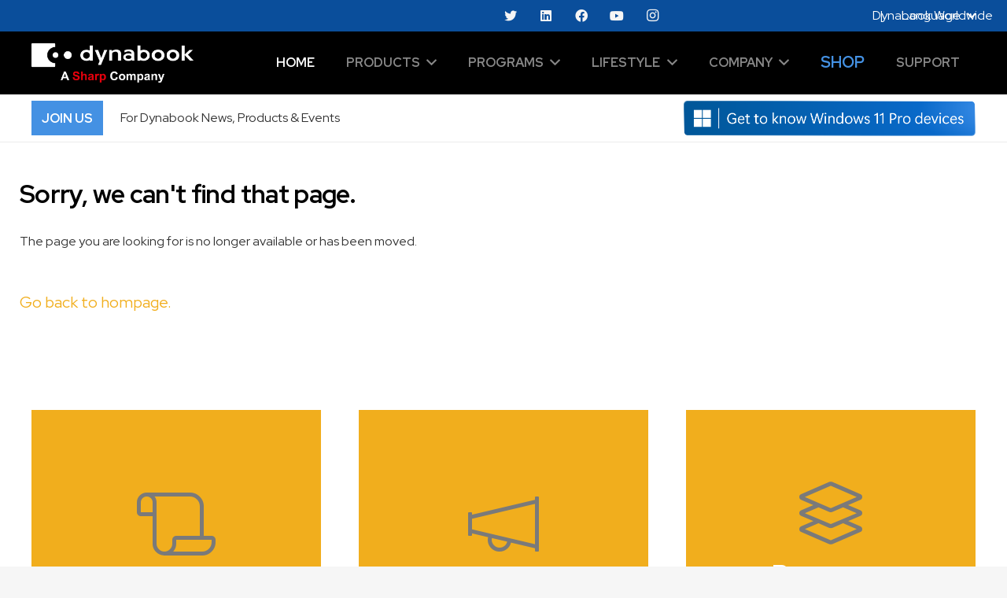

--- FILE ---
content_type: text/html;charset=UTF-8
request_url: https://us.dynabook.com/tablets
body_size: 290781
content:













<!DOCTYPE html PUBLIC "-//W3C//DTD XHTML 1.0 Strict//EN" "http://www.w3.org/TR/xhtml1/DTD/xhtml1-strict.dtd">
<html>
<!-- $Revision: 2 $ $Workfile: content.jsp $ -->








































<!-- $Revision: 3 $ $Workfile: startInclude.jsp $ -->




<head>
<meta http-equiv="Content-Type" content="text/html; charset=utf-8" />
<title>Dynabook Laptop Computers, Notebooks and Accessories | Dynabook Laptops</title>


<meta name="keywords" content="dynabook, dynabook america, dynabook products, toshiba, computers, toshiba products, laptops, desktops, notebooks, portables, digital, cameras, appliance servers, projectors, servers, modems, networking, wireless, printers, scanners, cases, memory, netbook, netbooks, camcorders, camileo, HD"/>



<meta name="description" content="Explore Dynabook's innovative laptop computers, notebooks, netbooks and PC accessories. Find the best fit for your home or business with reviews, features, research, information and deals at us.dynabook.com."/>


<meta property="og:site_name" content="us.dynabook.com" />
<meta property="og:title" content="Dynabook Laptop Computers, Notebooks and Accessories | Dynabook Laptops" />

<meta property="og:description" content="Explore Dynabook's innovative laptop computers, notebooks, netbooks and PC accessories. Find the best fit for your home or business with reviews, features, research, information and deals at us.dynabook.com." />





    <meta property="og:type" content="product" />

    
    <meta property="og:image" content="https://us.dynabook.com/images/showcase/icons/meta/default.png"/>
    
<meta property="fb:admins" content="528955785" />
<meta property="fb:admins" content="693525744" />
<meta property="fb:admins" content="100004833361164" />

        <meta property="og:url" content="http://us.dynabook.com/tablets">
        <link rel="canonical" href="http://us.dynabook.com/tablets/"> <meta charset="UTF-8">
<meta name='robots' content='max-image-preview:large' />
<link rel='dns-prefetch' href='//poynt.net' />
<link rel='dns-prefetch' href='//fonts.googleapis.com' />
<link rel='dns-prefetch' href='//s.w.org' />
<link rel='preconnect' href='https://us.dynabook.com' crossorigin />
<meta name="viewport" content="width=device-width, initial-scale=1">
<meta name="SKYPE_TOOLBAR" content="SKYPE_TOOLBAR_PARSER_COMPATIBLE">
<meta name="theme-color" content="#f6f6f6">
<meta property="og:title" content="Dynabook | Laptops, Smart Glasses and Accessories for School or Business &#8211; us.Dynabook.com">
<meta property="og:url" content="https://us.dynabook.com/">
<meta property="og:locale" content="en_US">
<meta property="og:site_name" content="Dynabook | Laptops, Smart Glasses and Accessories for School or Business">
<meta property="og:type" content="website">
<meta property="og:image" content="/images/udc/2022/home/sliders/HOME_Slider01.jpg" itemprop="image">

<script src="/js/tais_ajax_t823565.js" type="text/javascript"></script>

<script>
    window._wpemojiSettings = {
        "baseUrl": "https:\/\/s.w.org\/images\/core\/emoji\/13.1.0\/72x72\/",
        "ext": ".png",
        "svgUrl": "https:\/\/s.w.org\/images\/core\/emoji\/13.1.0\/svg\/",
        "svgExt": ".svg",
        "source": {
            "concatemoji": "https:\/\/us.dynabook.com\/\/js\/udc\/2022\/wp-emoji-release.min.js?ver=5.9.2&time=1649460408"
        }
    };
    /*! This file is auto-generated */
    ! function(e, a, t) {
        var n, r, o, i = a.createElement("canvas"),
            p = i.getContext && i.getContext("2d");

        function s(e, t) {
            var a = String.fromCharCode;
            p.clearRect(0, 0, i.width, i.height), p.fillText(a.apply(this, e), 0, 0);
            e = i.toDataURL();
            return p.clearRect(0, 0, i.width, i.height), p.fillText(a.apply(this, t), 0, 0), e === i.toDataURL()
        }

        function c(e) {
            var t = a.createElement("script");
            t.src = e, t.defer = t.type = "text/javascript", a.getElementsByTagName("head")[0].appendChild(t)
        }
        for (o = Array("flag", "emoji"), t.supports = {
                everything: !0,
                everythingExceptFlag: !0
            }, r = 0; r < o.length; r++) t.supports[o[r]] = function(e) {
            if (!p || !p.fillText) return !1;
            switch (p.textBaseline = "top", p.font = "600 32px Arial", e) {
                case "flag":
                    return s([127987, 65039, 8205, 9895, 65039], [127987, 65039, 8203, 9895, 65039]) ? !1 : !s([55356, 56826, 55356, 56819], [55356, 56826, 8203, 55356, 56819]) && !s([55356, 57332, 56128, 56423, 56128, 56418, 56128, 56421, 56128, 56430, 56128, 56423, 56128, 56447], [55356, 57332, 8203, 56128, 56423, 8203, 56128, 56418, 8203, 56128, 56421, 8203, 56128, 56430, 8203, 56128, 56423, 8203, 56128, 56447]);
                case "emoji":
                    return !s([10084, 65039, 8205, 55357, 56613], [10084, 65039, 8203, 55357, 56613])
            }
            return !1
        }(o[r]), t.supports.everything = t.supports.everything && t.supports[o[r]], "flag" !== o[r] && (t.supports.everythingExceptFlag = t.supports.everythingExceptFlag && t.supports[o[r]]);
        t.supports.everythingExceptFlag = t.supports.everythingExceptFlag && !t.supports.flag, t.DOMReady = !1, t.readyCallback = function() {
            t.DOMReady = !0
        }, t.supports.everything || (n = function() {
            t.readyCallback()
        }, a.addEventListener ? (a.addEventListener("DOMContentLoaded", n, !1), e.addEventListener("load", n, !1)) : (e.attachEvent("onload", n), a.attachEvent("onreadystatechange", function() {
            "complete" === a.readyState && t.readyCallback()
        })), (n = t.source || {}).concatemoji ? c(n.concatemoji) : n.wpemoji && n.twemoji && (c(n.twemoji), c(n.wpemoji)))
    }(window, document, window._wpemojiSettings);
  
function getShopNowURL(mfgPartNum, placeholder) {
    new ajax().update("/showcase/explore/jsp/common/partCheckoutUrlAjax.jsp",
            placeholder,
    {
        parameters: {mfgPartNum:mfgPartNum}
    }
            );
}  
</script>
<style>
    img.wp-smiley,
    img.emoji {
        display: inline !important;
        border: none !important;
        box-shadow: none !important;
        height: 1em !important;
        width: 1em !important;
        margin: 0 0.07em !important;
        vertical-align: -0.1em !important;
        background: none !important;
        padding: 0 !important;
    }
</style>
<style id='woocommerce-inline-inline-css'>
    .woocommerce form .form-row .required {
        visibility: visible;
    }
</style>
<link rel='stylesheet' id='us-fonts-css' href='https://fonts.googleapis.com/css?family=Red+Hat+Display%3A800%2C400%2C600%2C700%2C500%2C900&#038;display=swap&#038;ver=5.9.2' media='all' />
<link rel='stylesheet' id='mwc-payments-payment-form-css' href='/css/udc/2022/mwc-payments-payment-form.css' media='all' />
<link rel='stylesheet' id='us-style-css' href='/css/udc/2022/us-style.css?ver=8.6.1&#038;time=1649460408' media='all' />
<link rel='stylesheet' id='us-woocommerce-css' href='/css/udc/2022/us-woocommerce.css?ver=8.6.1&#038;time=1649460408' media='all' />
<link rel='stylesheet' id='bsf-Defaults-css' href='/css/udc/2022/bsf-Defaults.css?ver=3.19.11&#038;time=1649460408' media='all' />
<link rel='stylesheet' id='bsf-icomoon-material-24x24-css' href='/css/udc/2022/bsf-icomoon-material-24x24.css?ver=3.19.11&#038;time=1649460408' media='all' />
<link rel='stylesheet' id='bsf-icomoon-free-social-contact-16x16-css' href='/css/udc/2022/bsf-icomoon-free-social-contact-16x16.css?ver=3.19.11&#038;time=1649460408' media='all' />
<link rel='stylesheet' id='ultimate-vc-addons-style-css' href='/css/udc/2022/ultimate-vc-addons-style.css?ver=3.19.11&#038;time=1649460408' media='all' />
<link rel='stylesheet' id='ultimate-vc-addons-headings-style-css' href='/css/udc/2022/ultimate-vc-addons-headings-style.css?ver=3.19.11&#038;time=1649460408' media='all' />
<link rel='stylesheet' id='ultimate-vc-addons-dualbutton-css' href='/css/udc/2022/ultimate-vc-addons-dualbutton.css?ver=3.19.11&#038;time=1649460408' media='all' />

<script src='/js/udc/2022/jquery.min.js?ver=3.6.0&#038;time=1649460408' id='jquery-core-js'></script>
<script src='https://poynt.net/snippet/poynt-collect/bundle.js' id='poynt-collect-sdk-js'></script>
<script id='mwc-payments-poynt-payment-form-js-extra'>
    var poyntPaymentFormI18n = {
        "errorMessages": {
            "genericError": "An error occurred, please try again or try an alternate form of payment.",
            "missingCardDetails": "Missing card details.",
            "missingBillingDetails": "Missing billing details."
        }
    };
</script>
<script src='/js/udc/2022/poynt.js?time=1649460408' id='mwc-payments-poynt-payment-form-js'></script>
<script src='/js/udc/2022/ultimate-params.min.js?ver=3.19.11&#038;time=1649460408' id='ultimate-vc-addons-params-js'></script>
<script src='/js/udc/2022/custom.min.js?ver=3.19.11&#038;time=1649460408' id='ultimate-vc-addons-custom-js'></script>
<script src='/js/udc/2022/headings.min.js?ver=3.19.11&#038;time=1649460408' id='ultimate-vc-addons-headings-script-js'></script>
<script src='/js/udc/2022/dual-button.min.js?ver=3.19.11&#038;time=1649460408' id='ultimate-vc-addons-jquery.dualbtn-js'></script>
<link rel="canonical" href="/computer-tablets/laptops/tecra/a50/" />
<link rel='shortlink' href='https://us.dynabook.com/?p=8022' />


<script>
    if (!/Android|webOS|iPhone|iPad|iPod|BlackBerry|IEMobile|Opera Mini/i.test(navigator.userAgent)) {
        var root = document.getElementsByTagName('html')[0]
        root.className += " no-touch";
    }
</script>
<noscript>
    <style>
        .woocommerce-product-gallery {
            opacity: 1 !important;
        }
    </style>
</noscript>
<meta name="generator" content="Powered by WPBakery Page Builder - drag and drop page builder for WordPress." />
<meta name="generator" content="Powered by Slider Revolution 6.5.19 - responsive, Mobile-Friendly Slider Plugin for WordPress with comfortable drag and drop interface." />
<script>
    function setREVStartSize(e) {
        //window.requestAnimationFrame(function() {
        window.RSIW = window.RSIW === undefined ? window.innerWidth : window.RSIW;
        window.RSIH = window.RSIH === undefined ? window.innerHeight : window.RSIH;
        try {
            var pw = document.getElementById(e.c).parentNode.offsetWidth,
                newh;
            pw = pw === 0 || isNaN(pw) ? window.RSIW : pw;
            e.tabw = e.tabw === undefined ? 0 : parseInt(e.tabw);
            e.thumbw = e.thumbw === undefined ? 0 : parseInt(e.thumbw);
            e.tabh = e.tabh === undefined ? 0 : parseInt(e.tabh);
            e.thumbh = e.thumbh === undefined ? 0 : parseInt(e.thumbh);
            e.tabhide = e.tabhide === undefined ? 0 : parseInt(e.tabhide);
            e.thumbhide = e.thumbhide === undefined ? 0 : parseInt(e.thumbhide);
            e.mh = e.mh === undefined || e.mh == "" || e.mh === "auto" ? 0 : parseInt(e.mh, 0);
            if (e.layout === "fullscreen" || e.l === "fullscreen")
                newh = Math.max(e.mh, window.RSIH);
            else {
                e.gw = Array.isArray(e.gw) ? e.gw : [e.gw];
                for (var i in e.rl)
                    if (e.gw[i] === undefined || e.gw[i] === 0) e.gw[i] = e.gw[i - 1];
                e.gh = e.el === undefined || e.el === "" || (Array.isArray(e.el) && e.el.length == 0) ? e.gh : e.el;
                e.gh = Array.isArray(e.gh) ? e.gh : [e.gh];
                for (var i in e.rl)
                    if (e.gh[i] === undefined || e.gh[i] === 0) e.gh[i] = e.gh[i - 1];

                var nl = new Array(e.rl.length),
                    ix = 0,
                    sl;
                e.tabw = e.tabhide >= pw ? 0 : e.tabw;
                e.thumbw = e.thumbhide >= pw ? 0 : e.thumbw;
                e.tabh = e.tabhide >= pw ? 0 : e.tabh;
                e.thumbh = e.thumbhide >= pw ? 0 : e.thumbh;
                for (var i in e.rl) nl[i] = e.rl[i] < window.RSIW ? 0 : e.rl[i];
                sl = nl[0];
                for (var i in nl)
                    if (sl > nl[i] && nl[i] > 0) {
                        sl = nl[i];
                        ix = i;
                    }
                var m = pw > (e.gw[ix] + e.tabw + e.thumbw) ? 1 : (pw - (e.tabw + e.thumbw)) / (e.gw[ix]);
                newh = (e.gh[ix] * m) + (e.tabh + e.thumbh);
            }
            var el = document.getElementById(e.c);
            if (el !== null && el) el.style.height = newh + "px";
            el = document.getElementById(e.c + "_wrapper");
            if (el !== null && el) {
                el.style.height = newh + "px";
                el.style.display = "block";
            }
        } catch (e) {
            console.log("Failure at Presize of Slider:" + e)
        }
        //});
    };
</script>
<noscript>
    <style>
        .wpb_animate_when_almost_visible {
            opacity: 1;
        }
    </style>
</noscript>

  <style id="us-icon-fonts">
      @font-face {
          font-display: block;
          font-style: normal;
          font-family: "fontawesome";
          font-weight: 900;
          src: url("/css/udc/2022/fonts/fa-solid-900.woff2?ver=8.6.1") format("woff2"), url("/css/udc/2022/fonts/fa-solid-900.woff?ver=8.6.1") format("woff")
      }

      .fas {
          font-family: "fontawesome";
          font-weight: 900
      }

      @font-face {
          font-display: block;
          font-style: normal;
          font-family: "fontawesome";
          font-weight: 400;
          src: url("/css/udc/2022/fonts/fa-regular-400.woff2?ver=8.6.1") format("woff2"), url("/css/udc/2022/fonts/fa-regular-400.woff?ver=8.6.1") format("woff")
      }

      .far {
          font-family: "fontawesome";
          font-weight: 400
      }

      @font-face {
          font-display: block;
          font-style: normal;
          font-family: "fontawesome";
          font-weight: 300;
          src: url("/css/udc/2022/fonts/fa-light-300.woff2?ver=8.6.1") format("woff2"), url("/css/udc/2022/fonts/fa-light-300.woff?ver=8.6.1") format("woff")
      }

      .fal {
          font-family: "fontawesome";
          font-weight: 300
      }

      @font-face {
          font-display: block;
          font-style: normal;
          font-family: "Font Awesome 5 Duotone";
          font-weight: 900;
          src: url("/css/udc/2022/fonts/fa-duotone-900.woff2?ver=8.6.1") format("woff2"), url("/css/udc/2022/fonts/fa-duotone-900.woff?ver=8.6.1") format("woff")
      }

      .fad {
          font-family: "Font Awesome 5 Duotone";
          font-weight: 900
      }

      .fad {
          position: relative
      }

      .fad:before {
          position: absolute
      }

      .fad:after {
          opacity: 0.4
      }

      @font-face {
          font-display: block;
          font-style: normal;
          font-family: "Font Awesome 5 Brands";
          font-weight: 400;
          src: url("/css/udc/2022/fonts/fa-brands-400.woff2?ver=8.6.1") format("woff2"), url("/css/udc/2022/fonts/fa-brands-400.woff?ver=8.6.1") format("woff")
      }

      .fab {
          font-family: "Font Awesome 5 Brands";
          font-weight: 400
      }

      @font-face {
          font-display: block;
          font-style: normal;
          font-family: "Material Icons";
          font-weight: 400;
          src: url("/css/udc/2022/fonts/material-icons.woff2?ver=8.6.1") format("woff2"), url("/css/udc/2022/fonts/material-icons.woff?ver=8.6.1") format("woff")
      }

      .material-icons {
          font-family: "Material Icons";
          font-weight: 400
      }
  </style>
  <style id="us-theme-options-css">
      :root {
          --color-header-middle-bg: #ffffff;
          --color-header-middle-bg-grad: #ffffff;
          /* --color-header-middle-text: #888888; */
          --color-header-middle-text: #666666;
          --color-header-middle-text-hover: #f1ae1d;
          --color-header-transparent-bg: transparent;
          --color-header-transparent-bg-grad: transparent;
          --color-header-transparent-text: #ffffff;
          --color-header-transparent-text-hover: #f1ae1d;
          --color-chrome-toolbar: #f6f6f6;
          --color-chrome-toolbar-grad: #f6f6f6;
          --color-header-top-bg: #f6f6f6;
          --color-header-top-bg-grad: #f6f6f6;
          --color-header-top-text: #666666;
          --color-header-top-text-hover: #f1ae1d;
          --color-header-top-transparent-bg: rgba(0, 0, 0, 0.2);
          --color-header-top-transparent-bg-grad: rgba(0, 0, 0, 0.2);
          --color-header-top-transparent-text: rgba(255, 255, 255, 0.66);
          --color-header-top-transparent-text-hover: #fff;
          --color-content-bg: #ffffff;
          --color-content-bg-grad: #ffffff;
          --color-content-bg-alt: #f6f6f6;
          --color-content-bg-alt-grad: #f6f6f6;
          --color-content-border: #ebebeb;
          --color-content-heading: #000000;
          --color-content-heading-grad: #000000;
          --color-content-text: #333333;
          --color-content-link: #f1ae1d;
          --color-content-link-hover: #000000;
          --color-content-primary: #f1ae1d;
          --color-content-primary-grad: #f1ae1d;
          --color-content-secondary: #333333;
          --color-content-secondary-grad: #333333;
          --color-content-faded: #999999;
          --color-content-overlay: rgba(0, 0, 0, 0.75);
          --color-content-overlay-grad: rgba(0, 0, 0, 0.75);
          --color-alt-content-bg: #f6f6f6;
          --color-alt-content-bg-grad: #f6f6f6;
          --color-alt-content-bg-alt: #ffffff;
          --color-alt-content-bg-alt-grad: #ffffff;
          --color-alt-content-border: #e5e5e5;
          --color-alt-content-heading: #000000;
          --color-alt-content-heading-grad: #000000;
          --color-alt-content-text: #333333;
          --color-alt-content-link: #f1ae1d;
          --color-alt-content-link-hover: #000000;
          --color-alt-content-primary: #f1ae1d;
          --color-alt-content-primary-grad: #f1ae1d;
          --color-alt-content-secondary: #333333;
          --color-alt-content-secondary-grad: #333333;
          --color-alt-content-faded: #999999;
          --color-alt-content-overlay: rgba(255, 206, 46, 0.85);
          --color-alt-content-overlay-grad: rgba(255, 206, 46, 0.85);
          --color-footer-bg: #ffffff;
          --color-footer-bg-grad: #ffffff;
          --color-footer-bg-alt: #f6f6f6;
          --color-footer-bg-alt-grad: #f6f6f6;
          --color-footer-border: #ebebeb;
          --color-footer-text: #999999;
          --color-footer-link: #666666;
          --color-footer-link-hover: #f1ae1d;
          --color-subfooter-bg: #f6f6f6;
          --color-subfooter-bg-grad: #f6f6f6;
          --color-subfooter-bg-alt: #ffffff;
          --color-subfooter-bg-alt-grad: #ffffff;
          --color-subfooter-border: #e2e2e2;
          --color-subfooter-heading: #cccccc;
          --color-subfooter-heading-grad: #cccccc;
          --color-subfooter-text: #666666;
          --color-subfooter-link: #f1ae1d;
          --color-subfooter-link-hover: #000000;
          --color-content-primary-faded: rgba(241, 174, 29, 0.15);
          --box-shadow: 0 5px 15px rgba(0, 0, 0, .15);
          --box-shadow-up: 0 -5px 15px rgba(0, 0, 0, .15);
          --site-content-width: 1400px;
          --inputs-font-size: 1rem;
          --inputs-height: 3em;
          --inputs-padding: 1em;
          --inputs-border-width: 0px;
          --inputs-text-color: var(--color-content-text);
          --font-body: "Red Hat Display", sans-serif;
          --font-h1: "Red Hat Display", sans-serif;
          --font-h2: "Red Hat Display", sans-serif;
          --font-h3: "Red Hat Display", sans-serif;
          --font-h4: "Red Hat Display", sans-serif;
          --font-h5: "Red Hat Display", sans-serif;
          --font-h6: "Red Hat Display", sans-serif
      }

      html,
      .l-header .widget,
      .menu-item-object-us_page_block {
          font-family: var(--font-body);
          font-weight: 400;
          font-size: 16px;
          line-height: 28px
      }

      h1 {
          font-family: var(--font-h1);
          font-weight: 800;
          font-size: 3.5rem;
          line-height: 1.20;
          letter-spacing: -0.02em;
          margin-bottom: 1.5rem
      }

      h2 {
          font-family: var(--font-h2);
          font-weight: 700;
          font-size: 2.5rem;
          line-height: 1.4;
          letter-spacing: -0.02em;
          margin-bottom: 1.5rem
      }

      h3 {
          font-family: var(--font-h3);
          font-weight: 700;
          font-size: 2rem;
          line-height: 1.4;
          letter-spacing: -0.02em;
          margin-bottom: 1.5rem
      }

      .woocommerce-Reviews-title,
      .widgettitle,
      h4 {
          font-family: var(--font-h4);
          font-weight: 600;
          font-size: 1.5rem;
          line-height: 1.4;
          letter-spacing: -0.02em;
          margin-bottom: 1.5rem
      }

      h5 {
          font-family: var(--font-h5);
          font-weight: 600;
          font-size: 1.40rem;
          line-height: 1.4;
          letter-spacing: -0.02em;
     
      }

      h6 {
          font-family: var(--font-h6);
          font-weight: 400;
          font-size: 1.20rem;
          line-height: 1.4;
          letter-spacing: -0.02em;
          margin-bottom: 1.5rem
      }

      @media (max-width:600px) {
          html {
              font-size: 16px;
              line-height: 26px
          }

          h1 {
              font-size: 2.5rem
          }

          h1.vc_custom_heading:not([class*="us_custom_"]) {
              font-size: 2.5rem !important
          }

          h2 {
              font-size: 2rem
          }

          h2.vc_custom_heading:not([class*="us_custom_"]) {
              font-size: 2rem !important
          }

          h3 {
              font-size: 1.8rem
          }

          h3.vc_custom_heading:not([class*="us_custom_"]) {
              font-size: 1.8rem !important
          }

          .woocommerce-Reviews-title,
          .widgettitle,
          h4 {
              font-size: 1.5rem
          }

          h4.vc_custom_heading:not([class*="us_custom_"]) {
              font-size: 1.5rem !important
          }

          h5 {
              font-size: 1.40rem
          }

          h5.vc_custom_heading:not([class*="us_custom_"]) {
              font-size: 1.40rem !important
          }

          h6 {
              font-size: 1.20rem
          }

          h6.vc_custom_heading:not([class*="us_custom_"]) {
              font-size: 1.20rem !important
          }
      }

      body {
          background: var(--color-alt-content-bg)
      }

      .l-canvas.type_boxed,
      .l-canvas.type_boxed .l-subheader,
      .l-canvas.type_boxed~.l-footer {
          max-width: 1240px
      }

      .l-subheader-h,
      .l-section-h,
      .l-main .aligncenter,
      .w-tabs-section-content-h {
          max-width: 1400px
      }

      .post-password-form {
          max-width: calc(1400px + 5rem)
      }

      @media screen and (max-width:1480px) {
          .l-main .aligncenter {
              max-width: calc(100vw - 5rem)
          }
      }

      .l-section.height_custom {
          padding-top: 5vmax;
          padding-bottom: 5vmax
      }

      @media (min-width:1281px) {
          body.usb_preview .hide_on_default {
              opacity: 0.25 !important
          }

          body:not(.usb_preview) .hide_on_default {
              display: none !important
          }
      }

      @media (min-width:1025px) and (max-width:1280px) {
          body.usb_preview .hide_on_laptops {
              opacity: 0.25 !important
          }

          body:not(.usb_preview) .hide_on_laptops {
              display: none !important
          }
      }

      @media (min-width:601px) and (max-width:1024px) {
          body.usb_preview .hide_on_tablets {
              opacity: 0.25 !important
          }

          body:not(.usb_preview) .hide_on_tablets {
              display: none !important
          }
      }

      @media (max-width:600px) {
          body.usb_preview .hide_on_mobiles {
              opacity: 0.25 !important
          }

          body:not(.usb_preview) .hide_on_mobiles {
              display: none !important
          }
      }

      @media (max-width:1280px) {
          .g-cols.laptops-cols_1 {
              grid-template-columns: 100%
          }

          .g-cols.laptops-cols_2 {
              grid-template-columns: repeat(2, 1fr)
          }

          .g-cols.laptops-cols_3 {
              grid-template-columns: repeat(3, 1fr)
          }

          .g-cols.laptops-cols_4 {
              grid-template-columns: repeat(4, 1fr)
          }

          .g-cols.laptops-cols_5 {
              grid-template-columns: repeat(5, 1fr)
          }

          .g-cols.laptops-cols_6 {
              grid-template-columns: repeat(6, 1fr)
          }

          .g-cols.laptops-cols_1-2 {
              grid-template-columns: 1fr 2fr
          }

          .g-cols.laptops-cols_2-1 {
              grid-template-columns: 2fr 1fr
          }

          .g-cols.laptops-cols_2-3 {
              grid-template-columns: 2fr 3fr
          }

          .g-cols.laptops-cols_3-2 {
              grid-template-columns: 3fr 2fr
          }

          .g-cols.laptops-cols_1-3 {
              grid-template-columns: 1fr 3fr
          }

          .g-cols.laptops-cols_3-1 {
              grid-template-columns: 3fr 1fr
          }

          .g-cols.laptops-cols_1-4 {
              grid-template-columns: 1fr 4fr
          }

          .g-cols.laptops-cols_4-1 {
              grid-template-columns: 4fr 1fr
          }

          .g-cols.laptops-cols_1-5 {
              grid-template-columns: 1fr 5fr
          }

          .g-cols.laptops-cols_5-1 {
              grid-template-columns: 5fr 1fr
          }

          .g-cols.laptops-cols_1-2-1 {
              grid-template-columns: 1fr 2fr 1fr
          }

          .g-cols.laptops-cols_1-3-1 {
              grid-template-columns: 1fr 3fr 1fr
          }

          .g-cols.laptops-cols_1-4-1 {
              grid-template-columns: 1fr 4fr 1fr
          }
      }

      @media (max-width:1024px) {
          .g-cols.tablets-cols_1 {
              grid-template-columns: 100%
          }

          .g-cols.tablets-cols_2 {
              grid-template-columns: repeat(2, 1fr)
          }

          .g-cols.tablets-cols_3 {
              grid-template-columns: repeat(3, 1fr)
          }

          .g-cols.tablets-cols_4 {
              grid-template-columns: repeat(4, 1fr)
          }

          .g-cols.tablets-cols_5 {
              grid-template-columns: repeat(5, 1fr)
          }

          .g-cols.tablets-cols_6 {
              grid-template-columns: repeat(6, 1fr)
          }

          .g-cols.tablets-cols_1-2 {
              grid-template-columns: 1fr 2fr
          }

          .g-cols.tablets-cols_2-1 {
              grid-template-columns: 2fr 1fr
          }

          .g-cols.tablets-cols_2-3 {
              grid-template-columns: 2fr 3fr
          }

          .g-cols.tablets-cols_3-2 {
              grid-template-columns: 3fr 2fr
          }

          .g-cols.tablets-cols_1-3 {
              grid-template-columns: 1fr 3fr
          }

          .g-cols.tablets-cols_3-1 {
              grid-template-columns: 3fr 1fr
          }

          .g-cols.tablets-cols_1-4 {
              grid-template-columns: 1fr 4fr
          }

          .g-cols.tablets-cols_4-1 {
              grid-template-columns: 4fr 1fr
          }

          .g-cols.tablets-cols_1-5 {
              grid-template-columns: 1fr 5fr
          }

          .g-cols.tablets-cols_5-1 {
              grid-template-columns: 5fr 1fr
          }

          .g-cols.tablets-cols_1-2-1 {
              grid-template-columns: 1fr 2fr 1fr
          }

          .g-cols.tablets-cols_1-3-1 {
              grid-template-columns: 1fr 3fr 1fr
          }

          .g-cols.tablets-cols_1-4-1 {
              grid-template-columns: 1fr 4fr 1fr
          }
      }

      @media (max-width:600px) {
          .g-cols.mobiles-cols_1 {
              grid-template-columns: 100%
          }

          .g-cols.mobiles-cols_2 {
              grid-template-columns: repeat(2, 1fr)
          }

          .g-cols.mobiles-cols_3 {
              grid-template-columns: repeat(3, 1fr)
          }

          .g-cols.mobiles-cols_4 {
              grid-template-columns: repeat(4, 1fr)
          }

          .g-cols.mobiles-cols_5 {
              grid-template-columns: repeat(5, 1fr)
          }

          .g-cols.mobiles-cols_6 {
              grid-template-columns: repeat(6, 1fr)
          }

          .g-cols.mobiles-cols_1-2 {
              grid-template-columns: 1fr 2fr
          }

          .g-cols.mobiles-cols_2-1 {
              grid-template-columns: 2fr 1fr
          }

          .g-cols.mobiles-cols_2-3 {
              grid-template-columns: 2fr 3fr
          }

          .g-cols.mobiles-cols_3-2 {
              grid-template-columns: 3fr 2fr
          }

          .g-cols.mobiles-cols_1-3 {
              grid-template-columns: 1fr 3fr
          }

          .g-cols.mobiles-cols_3-1 {
              grid-template-columns: 3fr 1fr
          }

          .g-cols.mobiles-cols_1-4 {
              grid-template-columns: 1fr 4fr
          }

          .g-cols.mobiles-cols_4-1 {
              grid-template-columns: 4fr 1fr
          }

          .g-cols.mobiles-cols_1-5 {
              grid-template-columns: 1fr 5fr
          }

          .g-cols.mobiles-cols_5-1 {
              grid-template-columns: 5fr 1fr
          }

          .g-cols.mobiles-cols_1-2-1 {
              grid-template-columns: 1fr 2fr 1fr
          }

          .g-cols.mobiles-cols_1-3-1 {
              grid-template-columns: 1fr 3fr 1fr
          }

          .g-cols.mobiles-cols_1-4-1 {
              grid-template-columns: 1fr 4fr 1fr
          }

          .g-cols:not([style*="grid-gap"]) {
              grid-gap: 1.5rem
          }
      }

      @media (max-width:899px) {
          .l-canvas {
              overflow: hidden
          }

          .g-cols.via_flex.reversed {
              flex-direction: column-reverse
          }

          .g-cols.via_grid.reversed>div:last-of-type {
              order: -1
          }

          .g-cols.via_flex>div:not([class*=" vc_col-"]) {
              width: 100%;
              margin: 0 0 1.5rem
          }

          .g-cols.via_grid.tablets-cols_inherit.mobiles-cols_1 {
              grid-template-columns: 100%
          }

          .g-cols.via_flex.type_boxes>div,
          .g-cols.via_flex.reversed>div:first-child,
          .g-cols.via_flex:not(.reversed)>div:last-child,
          .g-cols.via_flex>div.has_bg_color {
              margin-bottom: 0
          }

          .g-cols.via_flex.type_default>.wpb_column.stretched {
              margin-left: -1rem;
              margin-right: -1rem
          }

          .g-cols.via_grid>.wpb_column.stretched,
          .g-cols.via_flex.type_boxes>.wpb_column.stretched {
              margin-left: -2.5rem;
              margin-right: -2.5rem;
              width: auto
          }

          .vc_column-inner.type_sticky>.wpb_wrapper,
          .vc_column_container.type_sticky>.vc_column-inner {
              top: 0 !important
          }
      }

      @media (min-width:900px) {

          body:not(.rtl) .l-section.for_sidebar.at_left>div>.l-sidebar,
          .rtl .l-section.for_sidebar.at_right>div>.l-sidebar {
              order: -1
          }

          .vc_column_container.type_sticky>.vc_column-inner,
          .vc_column-inner.type_sticky>.wpb_wrapper {
              position: -webkit-sticky;
              position: sticky
          }

          .l-section.type_sticky {
              position: -webkit-sticky;
              position: sticky;
              top: 0;
              z-index: 11;
              transform: translateZ(0);
              transition: top 0.3s cubic-bezier(.78, .13, .15, .86) 0.1s
          }

          .admin-bar .l-section.type_sticky {
              top: 32px
          }

          .l-section.type_sticky>.l-section-h {
              transition: padding-top 0.3s
          }

          .header_hor .l-header.pos_fixed:not(.down)~.l-main .l-section.type_sticky:not(:first-of-type) {
              top: var(--header-sticky-height)
          }

          .admin-bar.header_hor .l-header.pos_fixed:not(.down)~.l-main .l-section.type_sticky:not(:first-of-type) {
              top: calc(var(--header-sticky-height) + 32px)
          }

          .header_hor .l-header.pos_fixed.sticky:not(.down)~.l-main .l-section.type_sticky:first-of-type>.l-section-h {
              padding-top: var(--header-sticky-height)
          }
      }

      @media screen and (min-width:1480px) {
          .g-cols.via_flex.type_default>.wpb_column.stretched:first-of-type {
              margin-left: calc(var(--site-content-width) / 2 + 0px / 2 + 1.5rem - 50vw)
          }

          .g-cols.via_flex.type_default>.wpb_column.stretched:last-of-type {
              margin-right: calc(var(--site-content-width) / 2 + 0px / 2 + 1.5rem - 50vw)
          }

          .l-main .alignfull,
          .w-separator.width_screen,
          .g-cols.via_grid>.wpb_column.stretched:first-of-type,
          .g-cols.via_flex.type_boxes>.wpb_column.stretched:first-of-type {
              margin-left: calc(var(--site-content-width) / 2 + 0px / 2 - 50vw)
          }

          .l-main .alignfull,
          .w-separator.width_screen,
          .g-cols.via_grid>.wpb_column.stretched:last-of-type,
          .g-cols.via_flex.type_boxes>.wpb_column.stretched:last-of-type {
              margin-right: calc(var(--site-content-width) / 2 + 0px / 2 - 50vw)
          }
      }

      @media (max-width:600px) {
          .w-form-row.for_submit .w-btn {
              font-size: var(--btn-size-mobiles) !important
          }
      }

      a,
      button,
      input[type="submit"],
      .ui-slider-handle {
          outline: none !important
      }

      .w-toplink,
      .w-header-show {
          background: rgba(0, 0, 0, 0.3)
      }

      .no-touch .w-toplink.active:hover,
      .no-touch .w-header-show:hover {
          background: var(--color-content-primary-grad)
      }

      button[type="submit"]:not(.w-btn),
      input[type="submit"] {
          font-size: 16px;
          line-height: 1.20 !important;
          font-weight: 600;
          font-style: normal;
          text-transform: uppercase;
          letter-spacing: 0em;
          border-radius: 0.3em;
          padding: 0.9em 1.8em;
          box-shadow: 0 0em 0em rgba(0, 0, 0, 0.2);
          background: #333333;
          border-color: transparent;
          color: #ffffff !important
      }

      button[type="submit"]:not(.w-btn):before,
      input[type="submit"] {
          border-width: 0px
      }

      .no-touch button[type="submit"]:not(.w-btn):hover,
      .no-touch input[type="submit"]:hover {
          box-shadow: 0 0em 0em rgba(0, 0, 0, 0.2);
          background: #333333;
          border-color: transparent;
          color: #f1ae1d !important
      }

      .woocommerce .button.alt,
      .woocommerce .button.checkout,
      .woocommerce .button.add_to_cart_button,
      .us-nav-style_1>*,
      .navstyle_1>.owl-nav div,
      .us-btn-style_1 {
          font-size: 16px;
          line-height: 1.20 !important;
          font-weight: 600;
          font-style: normal;
          text-transform: uppercase;
          letter-spacing: 0em;
          border-radius: 0.3em;
          padding: 0.9em 1.8em;
          background: #333333;
          border-color: transparent;
          color: #ffffff !important;
          box-shadow: 0 0em 0em rgba(0, 0, 0, 0.2)
      }

      .woocommerce .button.alt:before,
      .woocommerce .button.checkout:before,
      .woocommerce .button.add_to_cart_button:before,
      .us-nav-style_1>*:before,
      .navstyle_1>.owl-nav div:before,
      .us-btn-style_1:before {
          border-width: 0px
      }

      .no-touch .woocommerce .button.alt:hover,
      .no-touch .woocommerce .button.checkout:hover,
      .no-touch .woocommerce .button.add_to_cart_button:hover,
      .us-nav-style_1>span.current,
      .no-touch .us-nav-style_1>a:hover,
      .no-touch .navstyle_1>.owl-nav div:hover,
      .no-touch .us-btn-style_1:hover {
          box-shadow: 0 0em 0em rgba(0, 0, 0, 0.2);
          background: #333333;
          border-color: transparent;
          color: #f1ae1d !important
      }

      .us-nav-style_1>* {
          min-width: calc(1.20em + 2 * 0.9em)
      }

      .woocommerce .button,
      .woocommerce .actions .button,
      .us-nav-style_2>*,
      .navstyle_2>.owl-nav div,
      .us-btn-style_2 {
          font-size: 16px;
          line-height: 1.2 !important;
          font-weight: 600;
          font-style: normal;
          text-transform: uppercase;
          letter-spacing: 0em;
          border-radius: 0.3em;
          padding: 0.9em 1.8em;
          background: var(--color-content-border);
          border-color: transparent;
          color: var(--color-content-text) !important;
          box-shadow: 0 0em 0em rgba(0, 0, 0, 0.2)
      }

      .woocommerce .button:before,
      .woocommerce .actions .button:before,
      .us-nav-style_2>*:before,
      .navstyle_2>.owl-nav div:before,
      .us-btn-style_2:before {
          border-width: 0px
      }

      .no-touch .woocommerce .button:hover,
      .no-touch .woocommerce .actions .button:hover,
      .us-nav-style_2>span.current,
      .no-touch .us-nav-style_2>a:hover,
      .no-touch .navstyle_2>.owl-nav div:hover,
      .no-touch .us-btn-style_2:hover {
          box-shadow: 0 0em 0em rgba(0, 0, 0, 0.2);
          background: var(--color-alt-content-border);
          border-color: transparent;
          color: var(--color-alt-content-text) !important
      }

      .us-nav-style_2>* {
          min-width: calc(1.2em + 2 * 0.9em)
      }

      .us-nav-style_3>*,
      .navstyle_3>.owl-nav div,
      .us-btn-style_3 {
          font-size: 16px;
          line-height: 1.2 !important;
          font-weight: 600;
          font-style: normal;
          text-transform: uppercase;
          letter-spacing: 0em;
          border-radius: 0.3em;
          padding: 0.9em 1.8em;
          background: transparent;
          border-color: var(--color-content-link);
          color: var(--color-content-link) !important;
          box-shadow: 0 0em 0em rgba(0, 0, 0, 0.2)
      }

      .us-nav-style_3>*:before,
      .navstyle_3>.owl-nav div:before,
      .us-btn-style_3:before {
          border-width: 2px
      }

      .us-nav-style_3>span.current,
      .no-touch .us-nav-style_3>a:hover,
      .no-touch .navstyle_3>.owl-nav div:hover,
      .no-touch .us-btn-style_3:hover {
          box-shadow: 0 0em 0em rgba(0, 0, 0, 0.2);
          background: var(--color-content-primary);
          border-color: var(--color-content-link);
          color: #ffffff !important
      }

      .us-nav-style_3>* {
          min-width: calc(1.2em + 2 * 0.9em)
      }

      .us-btn-style_3 {
          overflow: hidden;
          -webkit-transform: translateZ(0)
      }

      .us-btn-style_3>* {
          position: relative;
          z-index: 1
      }

      .no-touch .us-btn-style_3:hover {
          background: transparent
      }

      .no-touch .us-btn-style_3:after {
          content: "";
          position: absolute;
          top: 0;
          left: 0;
          right: 0;
          height: 0;
          transition: height 0.3s;
          background: var(--color-content-primary)
      }

      .no-touch .us-btn-style_3:hover:after {
          height: 100%
      }

      .us-nav-style_4>*,
      .navstyle_4>.owl-nav div,
      .us-btn-style_4 {
          font-size: 16px;
          line-height: 1.2 !important;
          font-weight: 700;
          font-style: normal;
          text-transform: uppercase;
          letter-spacing: 0em;
          border-radius: 0.3em;
          padding: 0.8em 1.8em;
          background: #ffffff;
          border-color: transparent;
          color: #333333 !important;
          box-shadow: 0 0em 0em rgba(0, 0, 0, 0.2)
      }

      .us-nav-style_4>*:before,
      .navstyle_4>.owl-nav div:before,
      .us-btn-style_4:before {
          border-width: 3px
      }

      .us-nav-style_4>span.current,
      .no-touch .us-nav-style_4>a:hover,
      .no-touch .navstyle_4>.owl-nav div:hover,
      .no-touch .us-btn-style_4:hover {
          box-shadow: 0 0em 0em rgba(0, 0, 0, 0.2);
          background: transparent;
          border-color: #ffffff;
          color: #ffffff !important
      }

      .us-nav-style_4>* {
          min-width: calc(1.2em + 2 * 0.8em)
      }

      .us-nav-style_8>*,
      .navstyle_8>.owl-nav div,
      .us-btn-style_8 {
          font-size: 16px;
          line-height: 1.2 !important;
          font-weight: 600;
          font-style: normal;
          text-transform: uppercase;
          letter-spacing: 0em;
          border-radius: 0.3em;
          padding: 0.8em 1.8em;
          background: transparent;
          border-color: #ffffff;
          color: #ffffff !important;
          box-shadow: 0 0em 0em rgba(0, 0, 0, 0.2)
      }

      .us-nav-style_8>*:before,
      .navstyle_8>.owl-nav div:before,
      .us-btn-style_8:before {
          border-width: 2px
      }

      .us-nav-style_8>span.current,
      .no-touch .us-nav-style_8>a:hover,
      .no-touch .navstyle_8>.owl-nav div:hover,
      .no-touch .us-btn-style_8:hover {
          box-shadow: 0 0em 0em rgba(0, 0, 0, 0.2);
          background: #ffffff;
          border-color: #ffffff;
          color: #333333 !important
      }

      .us-nav-style_8>* {
          min-width: calc(1.2em + 2 * 0.8em)
      }

      .us-btn-style_8 {
          overflow: hidden;
          -webkit-transform: translateZ(0)
      }

      .us-btn-style_8>* {
          position: relative;
          z-index: 1
      }

      .no-touch .us-btn-style_8:hover {
          background: transparent
      }

      .no-touch .us-btn-style_8:after {
          content: "";
          position: absolute;
          top: 0;
          left: 0;
          right: 0;
          height: 0;
          transition: height 0.3s;
          background: #ffffff
      }

      .no-touch .us-btn-style_8:hover:after {
          height: 100%
      }

      .us-nav-style_11>*,
      .navstyle_11>.owl-nav div,
      .us-btn-style_11 {
          font-size: 16px;
          line-height: 1.2 !important;
          font-weight: 600;
          font-style: normal;
          text-transform: uppercase;
          letter-spacing: 0em;
          border-radius: 0.3em;
          padding: 0.9em 1.8em;
          background: transparent;
          border-color: var(--color-content-text);
          color: var(--color-content-text) !important;
          box-shadow: 0 0em 0em rgba(0, 0, 0, 0.2)
      }

      .us-nav-style_11>*:before,
      .navstyle_11>.owl-nav div:before,
      .us-btn-style_11:before {
          border-width: 2px
      }

      .us-nav-style_11>span.current,
      .no-touch .us-nav-style_11>a:hover,
      .no-touch .navstyle_11>.owl-nav div:hover,
      .no-touch .us-btn-style_11:hover {
          box-shadow: 0 0em 0em rgba(0, 0, 0, 0.2);
          background: var(--color-content-text);
          border-color: var(--color-content-text);
          color: var(--color-content-bg) !important
      }

      .us-nav-style_11>* {
          min-width: calc(1.2em + 2 * 0.9em)
      }

      .us-btn-style_11 {
          overflow: hidden;
          -webkit-transform: translateZ(0)
      }

      .us-btn-style_11>* {
          position: relative;
          z-index: 1
      }

      .no-touch .us-btn-style_11:hover {
          background: transparent
      }

      .no-touch .us-btn-style_11:after {
          content: "";
          position: absolute;
          top: 0;
          left: 0;
          right: 0;
          height: 0;
          transition: height 0.3s;
          background: var(--color-content-text)
      }

      .no-touch .us-btn-style_11:hover:after {
          height: 100%
      }

      .us-nav-style_15>*,
      .navstyle_15>.owl-nav div,
      .us-btn-style_15 {
          font-family: var(--font-h1);
          font-size: 20px;
          line-height: 1.2 !important;
          font-weight: 700;
          font-style: normal;
          text-transform: none;
          letter-spacing: -0.02em;
          border-radius: 0em;
          padding: 0.8em 1.8em;
          background: transparent;
          border-image: linear-gradient(65deg, #2871e4, #e40d75) 1;
          color: var(--color-content-heading) !important;
          box-shadow: 0 0em 0em rgba(0, 0, 0, 0.2)
      }

      .us-nav-style_15>*:before,
      .navstyle_15>.owl-nav div:before,
      .us-btn-style_15:before {
          border-width: 2px
      }

      .us-nav-style_15>span.current,
      .no-touch .us-nav-style_15>a:hover,
      .no-touch .navstyle_15>.owl-nav div:hover,
      .no-touch .us-btn-style_15:hover {
          box-shadow: 0 0.25em 0.5em rgba(0, 0, 0, 0.2);
          background: linear-gradient(65deg, #2871e4, #e40d75);
          border-image: linear-gradient(65deg, #2871e4, #e40d75) 1;
          color: #ffffff !important
      }

      .us-nav-style_15>* {
          min-width: calc(1.2em + 2 * 0.8em)
      }

      .us-btn-style_15 {
          overflow: hidden;
          -webkit-transform: translateZ(0)
      }

      .us-btn-style_15>* {
          position: relative;
          z-index: 1
      }

      .no-touch .us-btn-style_15:hover {
          background: transparent
      }

      .no-touch .us-btn-style_15:after {
          content: "";
          position: absolute;
          top: 0;
          left: 0;
          right: 0;
          bottom: 0;
          opacity: 0;
          transition: opacity 0.3s;
          background: linear-gradient(65deg, #2871e4, #e40d75)
      }

      .no-touch .us-btn-style_15:hover:after {
          opacity: 1
      }

      .us-nav-style_16>*,
      .navstyle_16>.owl-nav div,
      .us-btn-style_16 {
          font-family: var(--font-body);
          font-size: 16px;
          line-height: 1.20 !important;
          font-weight: 700;
          font-style: normal;
          text-transform: uppercase;
          letter-spacing: 0em;
          border-radius: 0.3em;
          padding: 1em 2em;
          background: #fed012;
          border-color: transparent;
          color: #333333 !important;
          box-shadow: 0 0.05em 0.1em rgba(0, 0, 0, 0.25)
      }

      .us-nav-style_16>*:before,
      .navstyle_16>.owl-nav div:before,
      .us-btn-style_16:before {
          border-width: 0px
      }

      .us-nav-style_16>span.current,
      .no-touch .us-nav-style_16>a:hover,
      .no-touch .navstyle_16>.owl-nav div:hover,
      .no-touch .us-btn-style_16:hover {
          box-shadow: 0 0.3em 0.6em rgba(0, 0, 0, 0.25);
          background: #fed012;
          border-color: transparent;
          color: #333333 !important
      }

      .us-nav-style_16>* {
          min-width: calc(1.20em + 2 * 1em)
      }

      .us-nav-style_17>*,
      .navstyle_17>.owl-nav div,
      .us-btn-style_17 {
          font-family: var(--font-h1);
          font-size: 16px;
          line-height: 1.2 !important;
          font-weight: 700;
          font-style: normal;
          text-transform: none;
          letter-spacing: -0.03em;
          border-radius: 4em;
          padding: 1em 2em;
          background: #646cfd;
          border-color: transparent;
          color: #ffffff !important;
          box-shadow: 0 0.25em 0.5em rgba(100, 108, 253, 0.4)
      }

      .us-nav-style_17>*:before,
      .navstyle_17>.owl-nav div:before,
      .us-btn-style_17:before {
          border-width: 0px
      }

      .us-nav-style_17>span.current,
      .no-touch .us-nav-style_17>a:hover,
      .no-touch .navstyle_17>.owl-nav div:hover,
      .no-touch .us-btn-style_17:hover {
          box-shadow: 0 0em 0em rgba(100, 108, 253, 0.4);
          background: #646cfd;
          border-color: transparent;
          color: #ffffff !important
      }

      .us-nav-style_17>* {
          min-width: calc(1.2em + 2 * 1em)
      }

      .us-nav-style_18>*,
      .navstyle_18>.owl-nav div,
      .us-btn-style_18 {
          font-family: Courier New, Courier, monospace;
          font-size: 16px;
          line-height: 1.2 !important;
          font-weight: 700;
          font-style: normal;
          text-transform: uppercase;
          letter-spacing: 0.1em;
          border-radius: 4em;
          padding: 1em 2.5em;
          background: linear-gradient(50deg, #f74a00, #fcaa00);
          border-color: transparent;
          color: #ffffff !important;
          box-shadow: 0 0.2em 0.4em rgba(247, 74, 0, 0.55)
      }

      .us-nav-style_18>*:before,
      .navstyle_18>.owl-nav div:before,
      .us-btn-style_18:before {
          border-width: 3px
      }

      .us-nav-style_18>span.current,
      .no-touch .us-nav-style_18>a:hover,
      .no-touch .navstyle_18>.owl-nav div:hover,
      .no-touch .us-btn-style_18:hover {
          box-shadow: 0 0.4em 0.8em rgba(247, 74, 0, 0.55);
          background: linear-gradient(50deg, #f74a00, #fcaa00);
          border-color: transparent;
          color: #ffffff !important
      }

      .us-nav-style_18>* {
          min-width: calc(1.2em + 2 * 1em)
      }

      .us-btn-style_18 {
          overflow: hidden;
          -webkit-transform: translateZ(0)
      }

      .us-btn-style_18>* {
          position: relative;
          z-index: 1
      }

      .no-touch .us-btn-style_18:hover {
          background: linear-gradient(50deg, #f74a00, #fcaa00)
      }

      .no-touch .us-btn-style_18:after {
          content: "";
          position: absolute;
          top: 0;
          left: 0;
          right: 0;
          bottom: 0;
          opacity: 0;
          transition: opacity 0.3s;
          background: linear-gradient(50deg, #f74a00, #fcaa00)
      }

      .no-touch .us-btn-style_18:hover:after {
          opacity: 1
      }

      .us-nav-style_19>*,
      .navstyle_19>.owl-nav div,
      .us-btn-style_19 {
          font-family: var(--font-body);
          font-size: 16px;
          line-height: 1.2 !important;
          font-weight: 400;
          font-style: normal;
          text-transform: uppercase;
          letter-spacing: 0.1em;
          border-radius: 0em;
          padding: 0.8em 1.20em;
          background: #c266d3;
          border-color: #c266d3;
          color: #ffffff !important;
          box-shadow: 0 0em 0em rgba(194, 102, 211, 0.5)
      }

      .us-nav-style_19>*:before,
      .navstyle_19>.owl-nav div:before,
      .us-btn-style_19:before {
          border-width: 2px
      }

      .us-nav-style_19>span.current,
      .no-touch .us-nav-style_19>a:hover,
      .no-touch .navstyle_19>.owl-nav div:hover,
      .no-touch .us-btn-style_19:hover {
          box-shadow: 0 0.6em 1.20em rgba(194, 102, 211, 0.5);
          background: transparent;
          border-color: #c266d3;
          color: #c266d3 !important
      }

      .us-nav-style_19>* {
          min-width: calc(1.2em + 2 * 0.8em)
      }

      .us-btn-style_19 {
          overflow: hidden;
          -webkit-transform: translateZ(0)
      }

      .us-btn-style_19>* {
          position: relative;
          z-index: 1
      }

      .no-touch .us-btn-style_19:hover {
          background: transparent
      }

      .no-touch .us-btn-style_19:after {
          content: "";
          position: absolute;
          top: 0;
          left: 0;
          right: 0;
          height: 0;
          transition: height 0.3s;
          background: transparent
      }

      .no-touch .us-btn-style_19:hover:after {
          height: 100%
      }

      .us-nav-style_20>*,
      .navstyle_20>.owl-nav div,
      .us-btn-style_20 {
          font-family: var(--font-body);
          font-size: 16px;
          line-height: 1.2 !important;
          font-weight: 700;
          font-style: normal;
          text-transform: uppercase;
          letter-spacing: 0em;
          border-radius: 0.3em;
          padding: 0.8em 1.5em;
          background: #ffffff;
          border-color: transparent;
          color: #880000 !important;
          box-shadow: 0 0.2em 0.4em rgba(255, 0, 0, 0.3)
      }

      .us-nav-style_20>*:before,
      .navstyle_20>.owl-nav div:before,
      .us-btn-style_20:before {
          border-width: 0px
      }

      .us-nav-style_20>span.current,
      .no-touch .us-nav-style_20>a:hover,
      .no-touch .navstyle_20>.owl-nav div:hover,
      .no-touch .us-btn-style_20:hover {
          box-shadow: 0 0.5em 1em rgba(0, 51, 255, 0.3);
          background: #ffffff;
          border-color: transparent;
          color: #000088 !important
      }

      .us-nav-style_20>* {
          min-width: calc(1.2em + 2 * 0.8em)
      }

      .us-nav-style_21>*,
      .navstyle_21>.owl-nav div,
      .us-btn-style_21 {
          font-family: var(--font-h1);
          font-size: 16px;
          line-height: 1.2 !important;
          font-weight: 700;
          font-style: normal;
          text-transform: uppercase;
          letter-spacing: 0.03em;
          border-radius: 0em;
          padding: 0.8em 1.6em;
          background: linear-gradient(45deg, #00b7ed, #08d4b4);
          border-image: linear-gradient(45deg, #00b7ed, #08d4b4) 1;
          color: #ffffff !important;
          box-shadow: 0 0em 0em rgba(0, 183, 237, 0.5)
      }

      .us-nav-style_21>*:before,
      .navstyle_21>.owl-nav div:before,
      .us-btn-style_21:before {
          border-width: 2px
      }

      .us-nav-style_21>span.current,
      .no-touch .us-nav-style_21>a:hover,
      .no-touch .navstyle_21>.owl-nav div:hover,
      .no-touch .us-btn-style_21:hover {
          box-shadow: 0 0.5em 1em rgba(0, 183, 237, 0.5);
          background: #ffffff;
          border-image: linear-gradient(45deg, #00b7ed, #08d4b4) 1;
          color: #00b7ed !important
      }

      .us-nav-style_21>* {
          min-width: calc(1.2em + 2 * 0.8em)
      }

      .us-btn-style_21 {
          overflow: hidden;
          -webkit-transform: translateZ(0)
      }

      .us-btn-style_21>* {
          position: relative;
          z-index: 1
      }

      .no-touch .us-btn-style_21:hover {
          background: linear-gradient(45deg, #00b7ed, #08d4b4)
      }

      .no-touch .us-btn-style_21:after {
          content: "";
          position: absolute;
          top: 0;
          left: 0;
          right: 0;
          bottom: 0;
          opacity: 0;
          transition: opacity 0.3s;
          background: #ffffff
      }

      .no-touch .us-btn-style_21:hover:after {
          opacity: 1
      }

      .us-nav-style_22>*,
      .navstyle_22>.owl-nav div,
      .us-btn-style_22 {
          font-family: var(--font-body);
          font-size: 20px;
          line-height: 1.20 !important;
          font-weight: 400;
          font-style: normal;
          text-transform: uppercase;
          letter-spacing: 0em;
          border-radius: 4em;
          padding: 0.8em 0.8em;
          background: var(--color-content-bg);
          border-color: transparent;
          color: var(--color-content-text) !important;
          box-shadow: 0 0.25em 0.5em rgba(112, 73, 186, 0.4)
      }

      .us-nav-style_22>*:before,
      .navstyle_22>.owl-nav div:before,
      .us-btn-style_22:before {
          border-width: 3px
      }

      .us-nav-style_22>span.current,
      .no-touch .us-nav-style_22>a:hover,
      .no-touch .navstyle_22>.owl-nav div:hover,
      .no-touch .us-btn-style_22:hover {
          box-shadow: 0 0em 0em rgba(112, 73, 186, 0.4);
          background: transparent;
          border-color: #7049ba;
          color: #7049ba !important
      }

      .us-nav-style_22>* {
          min-width: calc(1.20em + 2 * 0.8em)
      }

      .us-nav-style_23>*,
      .navstyle_23>.owl-nav div,
      .us-btn-style_23 {
          font-family: var(--font-body);
          font-size: 16px;
          line-height: 1.20 !important;
          font-weight: 400;
          font-style: normal;
          text-transform: uppercase;
          letter-spacing: 0em;
          border-radius: 0em;
          padding: 0.8em 0.8em;
          background: transparent;
          border-color: var(--color-content-link);
          color: var(--color-content-link) !important;
          box-shadow: 0 0em 0em rgba(0, 0, 0, 0.2)
      }

      .us-nav-style_23>*:before,
      .navstyle_23>.owl-nav div:before,
      .us-btn-style_23:before {
          border-width: 4px
      }

      .us-nav-style_23>span.current,
      .no-touch .us-nav-style_23>a:hover,
      .no-touch .navstyle_23>.owl-nav div:hover,
      .no-touch .us-btn-style_23:hover {
          box-shadow: 0 0.3em 0.6em rgba(233, 80, 149, 0.70);
          background: var(--color-content-link);
          border-color: transparent;
          color: var(--color-content-bg) !important
      }

      .us-nav-style_23>* {
          min-width: calc(1.20em + 2 * 0.8em)
      }

      .us-nav-style_24>*,
      .navstyle_24>.owl-nav div,
      .us-btn-style_24 {
          font-family: var(--font-body);
          font-size: 20px;
          line-height: 1.2 !important;
          font-weight: 400;
          font-style: normal;
          text-transform: uppercase;
          letter-spacing: 0em;
          border-radius: 0.5em;
          padding: 0.8em 0.8em;
          background: #00b527;
          border-color: transparent;
          color: #ffffff !important;
          box-shadow: 0 0em 0em rgba(0, 0, 0, 0.2)
      }

      .us-nav-style_24>*:before,
      .navstyle_24>.owl-nav div:before,
      .us-btn-style_24:before {
          border-width: 2px
      }

      .us-nav-style_24>span.current,
      .no-touch .us-nav-style_24>a:hover,
      .no-touch .navstyle_24>.owl-nav div:hover,
      .no-touch .us-btn-style_24:hover {
          box-shadow: 0 0em 0em rgba(0, 0, 0, 0.2);
          background: #fed012;
          border-color: transparent;
          color: #1a1a1a !important
      }

      .us-nav-style_24>* {
          min-width: calc(1.2em + 2 * 0.8em)
      }

      .us-btn-style_24 {
          overflow: hidden;
          -webkit-transform: translateZ(0)
      }

      .us-btn-style_24>* {
          position: relative;
          z-index: 1
      }

      .no-touch .us-btn-style_24:hover {
          background: #00b527
      }

      .no-touch .us-btn-style_24:after {
          content: "";
          position: absolute;
          top: 0;
          left: 0;
          right: 0;
          height: 0;
          transition: height 0.3s;
          background: #fed012
      }

      .no-touch .us-btn-style_24:hover:after {
          height: 100%
      }

      .w-filter.state_desktop.style_drop_default .w-filter-item-title,
      .select2-selection,
      select,
      textarea,
      input:not([type="submit"]),
      .w-form-checkbox,
      .w-form-radio {
          font-weight: 400;
          letter-spacing: 0em;
          border-radius: 0.3em;
          background: var(--color-content-bg-alt);
          border-color: var(--color-content-border);
          color: var(--color-content-text);
          box-shadow: 0px 1px 0px 0px rgba(0, 0, 0, 0.08) inset
      }

      .w-filter.state_desktop.style_drop_default .w-filter-item-title:focus,
      .select2-container--open .select2-selection,
      select:focus,
      textarea:focus,
      input:not([type="submit"]):focus,
      input:focus+.w-form-checkbox,
      input:focus+.w-form-radio {
          box-shadow: 0px 0px 0px 2px #f1ae1d inset
      }

      .w-form-row.move_label .w-form-row-label {
          font-size: 1rem;
          top: calc(3em/2 + 0px - 0.7em);
          margin: 0 1em;
          background-color: var(--color-content-bg-alt);
          color: var(--color-content-text)
      }

      .w-form-row.with_icon.move_label .w-form-row-label {
          margin-left: calc(1.6em + 1em)
      }

      .color_alternate input:not([type="submit"]),
      .color_alternate textarea,
      .color_alternate select,
      .color_alternate .w-form-checkbox,
      .color_alternate .w-form-radio,
      .color_alternate .move_label .w-form-row-label {
          background: var(--color-alt-content-bg-alt-grad)
      }

      .color_footer-top input:not([type="submit"]),
      .color_footer-top textarea,
      .color_footer-top select,
      .color_footer-top .w-form-checkbox,
      .color_footer-top .w-form-radio,
      .color_footer-top .w-form-row.move_label .w-form-row-label {
          background: var(--color-subfooter-bg-alt-grad)
      }

      .color_footer-bottom input:not([type="submit"]),
      .color_footer-bottom textarea,
      .color_footer-bottom select,
      .color_footer-bottom .w-form-checkbox,
      .color_footer-bottom .w-form-radio,
      .color_footer-bottom .w-form-row.move_label .w-form-row-label {
          background: var(--color-footer-bg-alt-grad)
      }

      .color_alternate input:not([type="submit"]),
      .color_alternate textarea,
      .color_alternate select,
      .color_alternate .w-form-checkbox,
      .color_alternate .w-form-radio {
          border-color: var(--color-alt-content-border)
      }

      .color_footer-top input:not([type="submit"]),
      .color_footer-top textarea,
      .color_footer-top select,
      .color_footer-top .w-form-checkbox,
      .color_footer-top .w-form-radio {
          border-color: var(--color-subfooter-border)
      }

      .color_footer-bottom input:not([type="submit"]),
      .color_footer-bottom textarea,
      .color_footer-bottom select,
      .color_footer-bottom .w-form-checkbox,
      .color_footer-bottom .w-form-radio {
          border-color: var(--color-footer-border)
      }

      .color_alternate input:not([type="submit"]),
      .color_alternate textarea,
      .color_alternate select,
      .color_alternate .w-form-checkbox,
      .color_alternate .w-form-radio,
      .color_alternate .w-form-row-field>i,
      .color_alternate .w-form-row-field:after,
      .color_alternate .widget_search form:after,
      .color_footer-top input:not([type="submit"]),
      .color_footer-top textarea,
      .color_footer-top select,
      .color_footer-top .w-form-checkbox,
      .color_footer-top .w-form-radio,
      .color_footer-top .w-form-row-field>i,
      .color_footer-top .w-form-row-field:after,
      .color_footer-top .widget_search form:after,
      .color_footer-bottom input:not([type="submit"]),
      .color_footer-bottom textarea,
      .color_footer-bottom select,
      .color_footer-bottom .w-form-checkbox,
      .color_footer-bottom .w-form-radio,
      .color_footer-bottom .w-form-row-field>i,
      .color_footer-bottom .w-form-row-field:after,
      .color_footer-bottom .widget_search form:after {
          color: inherit
      }

      .style_phone6-1>* {
          background-image: url(/images/udc/2022/phone-6-black-real.png)
      }

      .style_phone6-2>* {
          background-image: url(/images/udc/2022/phone-6-white-real.png)
      }

      .style_phone6-3>* {
          background-image: url(/images/udc/2022/phone-6-black-flat.png)
      }

      .style_phone6-4>* {
          background-image: url(/images/udc/2022/phone-6-white-flat.png)
      }

      .leaflet-default-icon-path {
          background-image: url(/images/udc/2022/marker-icon.png)
      }

      .woocommerce-product-gallery--columns-4 li {
          width: 25.000%
      }
  </style>
  <style id="us-header-css">
      .l-subheader.at_top,
      .l-subheader.at_top .w-dropdown-list,
      .l-subheader.at_top .type_mobile .w-nav-list.level_1 {
          background: #0a4e9b;
          color: var(--color-header-top-text)
      }

      .no-touch .l-subheader.at_top a:hover,
      .no-touch .l-header.bg_transparent .l-subheader.at_top .w-dropdown.opened a:hover {
          color: var(--color-content-link-hover)
      }

      .l-header.bg_transparent:not(.sticky) .l-subheader.at_top {
          background: var(--color-header-top-transparent-bg);
          color: var(--color-header-top-transparent-text)
      }

      .no-touch .l-header.bg_transparent:not(.sticky) .at_top .w-cart-link:hover,
      .no-touch .l-header.bg_transparent:not(.sticky) .at_top .w-text a:hover,
      .no-touch .l-header.bg_transparent:not(.sticky) .at_top .w-html a:hover,
      .no-touch .l-header.bg_transparent:not(.sticky) .at_top .w-nav>a:hover,
      .no-touch .l-header.bg_transparent:not(.sticky) .at_top .w-menu a:hover,
      .no-touch .l-header.bg_transparent:not(.sticky) .at_top .w-search>a:hover,
      .no-touch .l-header.bg_transparent:not(.sticky) .at_top .w-dropdown a:hover,
      .no-touch .l-header.bg_transparent:not(.sticky) .at_top .type_desktop .menu-item.level_1:hover>a {
          color: var(--color-header-top-transparent-text-hover)
      }

      .l-subheader.at_middle,
      .l-subheader.at_middle .w-dropdown-list,
      .l-subheader.at_middle .type_mobile .w-nav-list.level_1 {
          background: #000000;
          color: var(--color-header-middle-text)
      }

      .no-touch .l-subheader.at_middle a:hover,
      .no-touch .l-header.bg_transparent .l-subheader.at_middle .w-dropdown.opened a:hover {
          color: var(--color-header-transparent-text)
      }

      .l-header.bg_transparent:not(.sticky) .l-subheader.at_middle {
          background: var(--color-header-transparent-bg);
          color: var(--color-header-middle-text)
      }

      .no-touch .l-header.bg_transparent:not(.sticky) .at_middle .w-cart-link:hover,
      .no-touch .l-header.bg_transparent:not(.sticky) .at_middle .w-text a:hover,
      .no-touch .l-header.bg_transparent:not(.sticky) .at_middle .w-html a:hover,
      .no-touch .l-header.bg_transparent:not(.sticky) .at_middle .w-nav>a:hover,
      .no-touch .l-header.bg_transparent:not(.sticky) .at_middle .w-menu a:hover,
      .no-touch .l-header.bg_transparent:not(.sticky) .at_middle .w-search>a:hover,
      .no-touch .l-header.bg_transparent:not(.sticky) .at_middle .w-dropdown a:hover,
      .no-touch .l-header.bg_transparent:not(.sticky) .at_middle .type_desktop .menu-item.level_1:hover>a {
          color: var(--color-header-transparent-text-hover)
      }

      .header_ver .l-header {
          background: #f1ae1d;
          color: var(--color-header-middle-text)
      }

      @media (min-width:1281px) {
          .hidden_for_default {
              display: none !important
          }

          .l-subheader.at_bottom {
              display: block;
              background-color: #ffffff;
          }

          .l-header {
              position: relative;
              z-index: 111;
              width: 100%
          }

          .l-subheader {
              margin: 0 auto
          }

          .l-subheader.width_full {
              padding-left: 1.5rem;
              padding-right: 1.5rem
          }

          .l-subheader-h {
              display: flex;
              align-items: center;
              position: relative;
              margin: 0 auto;
              height: inherit
          }

          .w-header-show {
              display: none
          }

          .l-header.pos_fixed {
              position: fixed;
              left: 0
          }

          .l-header.pos_fixed:not(.notransition) .l-subheader {
              transition-property: transform, background, box-shadow, line-height, height;
              transition-duration: 0.3s;
              transition-timing-function: cubic-bezier(.78, .13, .15, .86)
          }

          .header_hor .l-header.sticky_auto_hide {
              transition: transform 0.3s cubic-bezier(.78, .13, .15, .86) 0.1s
          }

          .header_hor .l-header.sticky_auto_hide.down {
              transform: translateY(-110%)
          }

          .l-header.bg_transparent:not(.sticky) .l-subheader {
              box-shadow: none !important;
              background: none
          }

          .l-header.bg_transparent~.l-main .l-section.width_full.height_auto:first-of-type>.l-section-h {
              padding-top: 0 !important;
              padding-bottom: 0 !important
          }

          .l-header.pos_static.bg_transparent {
              position: absolute;
              left: 0
          }

          .l-subheader.width_full .l-subheader-h {
              max-width: none !important
          }

          .l-header.shadow_thin .l-subheader.at_middle,
          .l-header.shadow_thin .l-subheader.at_bottom {
              box-shadow: 0 1px 0 rgba(0, 0, 0, 0.08)
          }

          .l-header.shadow_wide .l-subheader.at_middle,
          .l-header.shadow_wide .l-subheader.at_bottom {
              box-shadow: 0 3px 5px -1px rgba(0, 0, 0, 0.1), 0 2px 1px -1px rgba(0, 0, 0, 0.05)
          }

          .header_hor .l-subheader-cell>.w-cart {
              margin-left: 0;
              margin-right: 0
          }

          :root {
              --header-height: 180px;
              --header-sticky-height: 180px
          }

          .l-header:before {
              content: '180'
          }

          .l-header.sticky:before {
              content: '180'
          }

          .l-subheader.at_top {
              line-height: 40px;
              height: 40px
          }

          .l-header.sticky .l-subheader.at_top {
              line-height: 40px;
              height: 40px
          }

          .l-subheader.at_middle {
              line-height: 80px;
              height: 80px
          }

          .l-header.sticky .l-subheader.at_middle {
              line-height: 80px;
              height: 80px
          }

          .l-subheader.at_bottom {
              line-height: 60px;
              height: 60px
          }

          .l-header.sticky .l-subheader.at_bottom {
              line-height: 60px;
              height: 60px
          }

          .headerinpos_above .l-header.pos_fixed {
              overflow: hidden;
              transition: transform 0.3s;
              transform: translate3d(0, -100%, 0)
          }

          .headerinpos_above .l-header.pos_fixed.sticky {
              overflow: visible;
              transform: none
          }

          .headerinpos_above .l-header.pos_fixed~.l-section>.l-section-h,
          .headerinpos_above .l-header.pos_fixed~.l-main .l-section:first-of-type>.l-section-h {
              padding-top: 0 !important
          }

          .headerinpos_below .l-header.pos_fixed:not(.sticky) {
              position: absolute;
              top: 100%
          }

          .headerinpos_below .l-header.pos_fixed~.l-main>.l-section:first-of-type>.l-section-h {
              padding-top: 0 !important
          }

          .headerinpos_below .l-header.pos_fixed~.l-main .l-section.full_height:nth-of-type(2) {
              min-height: 100vh
          }

          .headerinpos_below .l-header.pos_fixed~.l-main>.l-section:nth-of-type(2)>.l-section-h {
              padding-top: var(--header-height)
          }

          .headerinpos_bottom .l-header.pos_fixed:not(.sticky) {
              position: absolute;
              top: 100vh
          }

          .headerinpos_bottom .l-header.pos_fixed~.l-main>.l-section:first-of-type>.l-section-h {
              padding-top: 0 !important
          }

          .headerinpos_bottom .l-header.pos_fixed~.l-main>.l-section:first-of-type>.l-section-h {
              padding-bottom: var(--header-height)
          }

          .headerinpos_bottom .l-header.pos_fixed.bg_transparent~.l-main .l-section.valign_center:not(.height_auto):first-of-type>.l-section-h {
              top: calc(var(--header-height) / 2)
          }

          .headerinpos_bottom .l-header.pos_fixed:not(.sticky) .w-cart-dropdown,
          .headerinpos_bottom .l-header.pos_fixed:not(.sticky) .w-nav.type_desktop .w-nav-list.level_2 {
              bottom: 100%;
              transform-origin: 0 100%
          }

          .headerinpos_bottom .l-header.pos_fixed:not(.sticky) .w-nav.type_mobile.m_layout_dropdown .w-nav-list.level_1 {
              top: auto;
              bottom: 100%;
              box-shadow: var(--box-shadow-up)
          }

          .headerinpos_bottom .l-header.pos_fixed:not(.sticky) .w-nav.type_desktop .w-nav-list.level_3,
          .headerinpos_bottom .l-header.pos_fixed:not(.sticky) .w-nav.type_desktop .w-nav-list.level_4 {
              top: auto;
              bottom: 0;
              transform-origin: 0 100%
          }

          .headerinpos_bottom .l-header.pos_fixed:not(.sticky) .w-dropdown-list {
              top: auto;
              bottom: -0.4em;
              padding-top: 0.4em;
              padding-bottom: 2.4em
          }

          .admin-bar .l-header.pos_static.bg_solid~.l-main .l-section.full_height:first-of-type {
              min-height: calc(100vh - var(--header-height) - 32px)
          }

          .admin-bar .l-header.pos_fixed:not(.sticky_auto_hide)~.l-main .l-section.full_height:not(:first-of-type) {
              min-height: calc(100vh - var(--header-sticky-height) - 32px)
          }

          .admin-bar.headerinpos_below .l-header.pos_fixed~.l-main .l-section.full_height:nth-of-type(2) {
              min-height: calc(100vh - 32px)
          }
      }

      @media (min-width:1025px) and (max-width:1280px) {
          .hidden_for_default {
              display: none !important
          }

          .l-subheader.at_bottom {
              display: block;
              background-color: #ffffff;
          }

          .l-header {
              position: relative;
              z-index: 111;
              width: 100%
          }

          .l-subheader {
              margin: 0 auto
          }

          .l-subheader.width_full {
              padding-left: 1.5rem;
              padding-right: 1.5rem
          }

          .l-subheader-h {
              display: flex;
              align-items: center;
              position: relative;
              margin: 0 auto;
              height: inherit
          }

          .w-header-show {
              display: none
          }

          .l-header.pos_fixed {
              position: fixed;
              left: 0
          }

          .l-header.pos_fixed:not(.notransition) .l-subheader {
              transition-property: transform, background, box-shadow, line-height, height;
              transition-duration: 0.3s;
              transition-timing-function: cubic-bezier(.78, .13, .15, .86)
          }

          .header_hor .l-header.sticky_auto_hide {
              transition: transform 0.3s cubic-bezier(.78, .13, .15, .86) 0.1s
          }

          .header_hor .l-header.sticky_auto_hide.down {
              transform: translateY(-110%)
          }

          .l-header.bg_transparent:not(.sticky) .l-subheader {
              box-shadow: none !important;
              background: none
          }

          .l-header.bg_transparent~.l-main .l-section.width_full.height_auto:first-of-type>.l-section-h {
              padding-top: 0 !important;
              padding-bottom: 0 !important
          }

          .l-header.pos_static.bg_transparent {
              position: absolute;
              left: 0
          }

          .l-subheader.width_full .l-subheader-h {
              max-width: none !important
          }

          .l-header.shadow_thin .l-subheader.at_middle,
          .l-header.shadow_thin .l-subheader.at_bottom {
              box-shadow: 0 1px 0 rgba(0, 0, 0, 0.08)
          }

          .l-header.shadow_wide .l-subheader.at_middle,
          .l-header.shadow_wide .l-subheader.at_bottom {
              box-shadow: 0 3px 5px -1px rgba(0, 0, 0, 0.1), 0 2px 1px -1px rgba(0, 0, 0, 0.05)
          }

          .header_hor .l-subheader-cell>.w-cart {
              margin-left: 0;
              margin-right: 0
          }

          :root {
              --header-height: 180px;
              --header-sticky-height: 180px
          }

          .l-header:before {
              content: '180'
          }

          .l-header.sticky:before {
              content: '180'
          }

          .l-subheader.at_top {
              line-height: 40px;
              height: 40px
          }

          .l-header.sticky .l-subheader.at_top {
              line-height: 40px;
              height: 40px
          }

          .l-subheader.at_middle {
              line-height: 80px;
              height: 80px
          }

          .l-header.sticky .l-subheader.at_middle {
              line-height: 80px;
              height: 80px
          }

          .l-subheader.at_bottom {
              line-height: 60px;
              height: 60px
          }

          .l-header.sticky .l-subheader.at_bottom {
              line-height: 60px;
              height: 60px
          }

          .headerinpos_above .l-header.pos_fixed {
              overflow: hidden;
              transition: transform 0.3s;
              transform: translate3d(0, -100%, 0)
          }

          .headerinpos_above .l-header.pos_fixed.sticky {
              overflow: visible;
              transform: none
          }

          .headerinpos_above .l-header.pos_fixed~.l-section>.l-section-h,
          .headerinpos_above .l-header.pos_fixed~.l-main .l-section:first-of-type>.l-section-h {
              padding-top: 0 !important
          }

          .headerinpos_below .l-header.pos_fixed:not(.sticky) {
              position: absolute;
              top: 100%
          }

          .headerinpos_below .l-header.pos_fixed~.l-main>.l-section:first-of-type>.l-section-h {
              padding-top: 0 !important
          }

          .headerinpos_below .l-header.pos_fixed~.l-main .l-section.full_height:nth-of-type(2) {
              min-height: 100vh
          }

          .headerinpos_below .l-header.pos_fixed~.l-main>.l-section:nth-of-type(2)>.l-section-h {
              padding-top: var(--header-height)
          }

          .headerinpos_bottom .l-header.pos_fixed:not(.sticky) {
              position: absolute;
              top: 100vh
          }

          .headerinpos_bottom .l-header.pos_fixed~.l-main>.l-section:first-of-type>.l-section-h {
              padding-top: 0 !important
          }

          .headerinpos_bottom .l-header.pos_fixed~.l-main>.l-section:first-of-type>.l-section-h {
              padding-bottom: var(--header-height)
          }

          .headerinpos_bottom .l-header.pos_fixed.bg_transparent~.l-main .l-section.valign_center:not(.height_auto):first-of-type>.l-section-h {
              top: calc(var(--header-height) / 2)
          }

          .headerinpos_bottom .l-header.pos_fixed:not(.sticky) .w-cart-dropdown,
          .headerinpos_bottom .l-header.pos_fixed:not(.sticky) .w-nav.type_desktop .w-nav-list.level_2 {
              bottom: 100%;
              transform-origin: 0 100%
          }

          .headerinpos_bottom .l-header.pos_fixed:not(.sticky) .w-nav.type_mobile.m_layout_dropdown .w-nav-list.level_1 {
              top: auto;
              bottom: 100%;
              box-shadow: var(--box-shadow-up)
          }

          .headerinpos_bottom .l-header.pos_fixed:not(.sticky) .w-nav.type_desktop .w-nav-list.level_3,
          .headerinpos_bottom .l-header.pos_fixed:not(.sticky) .w-nav.type_desktop .w-nav-list.level_4 {
              top: auto;
              bottom: 0;
              transform-origin: 0 100%
          }

          .headerinpos_bottom .l-header.pos_fixed:not(.sticky) .w-dropdown-list {
              top: auto;
              bottom: -0.4em;
              padding-top: 0.4em;
              padding-bottom: 2.4em
          }

          .admin-bar .l-header.pos_static.bg_solid~.l-main .l-section.full_height:first-of-type {
              min-height: calc(100vh - var(--header-height) - 32px)
          }

          .admin-bar .l-header.pos_fixed:not(.sticky_auto_hide)~.l-main .l-section.full_height:not(:first-of-type) {
              min-height: calc(100vh - var(--header-sticky-height) - 32px)
          }

          .admin-bar.headerinpos_below .l-header.pos_fixed~.l-main .l-section.full_height:nth-of-type(2) {
              min-height: calc(100vh - 32px)
          }
      }

      @media (min-width:601px) and (max-width:1024px) {
          .hidden_for_default {
              display: none !important
          }

          .l-subheader.at_bottom {
              display: block;
              background-color: #ffffff;
          }

          .l-header {
              position: relative;
              z-index: 111;
              width: 100%
          }

          .l-subheader {
              margin: 0 auto
          }

          .l-subheader.width_full {
              padding-left: 1.5rem;
              padding-right: 1.5rem
          }

          .l-subheader-h {
              display: flex;
              align-items: center;
              position: relative;
              margin: 0 auto;
              height: inherit
          }

          .w-header-show {
              display: none
          }

          .l-header.pos_fixed {
              position: fixed;
              left: 0
          }

          .l-header.pos_fixed:not(.notransition) .l-subheader {
              transition-property: transform, background, box-shadow, line-height, height;
              transition-duration: 0.3s;
              transition-timing-function: cubic-bezier(.78, .13, .15, .86)
          }

          .header_hor .l-header.sticky_auto_hide {
              transition: transform 0.3s cubic-bezier(.78, .13, .15, .86) 0.1s
          }

          .header_hor .l-header.sticky_auto_hide.down {
              transform: translateY(-110%)
          }

          .l-header.bg_transparent:not(.sticky) .l-subheader {
              box-shadow: none !important;
              background: none
          }

          .l-header.bg_transparent~.l-main .l-section.width_full.height_auto:first-of-type>.l-section-h {
              padding-top: 0 !important;
              padding-bottom: 0 !important
          }

          .l-header.pos_static.bg_transparent {
              position: absolute;
              left: 0
          }

          .l-subheader.width_full .l-subheader-h {
              max-width: none !important
          }

          .l-header.shadow_thin .l-subheader.at_middle,
          .l-header.shadow_thin .l-subheader.at_bottom {
              box-shadow: 0 1px 0 rgba(0, 0, 0, 0.08)
          }

          .l-header.shadow_wide .l-subheader.at_middle,
          .l-header.shadow_wide .l-subheader.at_bottom {
              box-shadow: 0 3px 5px -1px rgba(0, 0, 0, 0.1), 0 2px 1px -1px rgba(0, 0, 0, 0.05)
          }

          .header_hor .l-subheader-cell>.w-cart {
              margin-left: 0;
              margin-right: 0
          }

          :root {
              --header-height: 150px;
              --header-sticky-height: 150px
          }

          .l-header:before {
              content: '150'
          }

          .l-header.sticky:before {
              content: '150'
          }

          .l-subheader.at_top {
              line-height: 40px;
              height: 40px
          }

          .l-header.sticky .l-subheader.at_top {
              line-height: 40px;
              height: 40px
          }

          .l-subheader.at_middle {
              line-height: 60px;
              height: 60px
          }

          .l-header.sticky .l-subheader.at_middle {
              line-height: 60px;
              height: 60px
          }

          .l-subheader.at_bottom {
              line-height: 50px;
              height: 50px
          }

          .l-header.sticky .l-subheader.at_bottom {
              line-height: 50px;
              height: 50px
          }
      }

      @media (max-width:600px) {
          .hidden_for_default {
              display: none !important
          }

          .l-subheader.at_top {
              display: none
          }

          .l-subheader.at_bottom {
              display: block;
              background-color: #ffffff;
          }

          .l-header {
              position: relative;
              z-index: 111;
              width: 100%
          }

          .l-subheader {
              margin: 0 auto
          }

          .l-subheader.width_full {
              padding-left: 1.5rem;
              padding-right: 1.5rem
          }

          .l-subheader-h {
              display: flex;
              align-items: center;
              position: relative;
              margin: 0 auto;
              height: inherit
          }

          .w-header-show {
              display: none
          }

          .l-header.pos_fixed {
              position: fixed;
              left: 0
          }

          .l-header.pos_fixed:not(.notransition) .l-subheader {
              transition-property: transform, background, box-shadow, line-height, height;
              transition-duration: 0.3s;
              transition-timing-function: cubic-bezier(.78, .13, .15, .86)
          }

          .header_hor .l-header.sticky_auto_hide {
              transition: transform 0.3s cubic-bezier(.78, .13, .15, .86) 0.1s
          }

          .header_hor .l-header.sticky_auto_hide.down {
              transform: translateY(-110%)
          }

          .l-header.bg_transparent:not(.sticky) .l-subheader {
              box-shadow: none !important;
              background: none
          }

          .l-header.bg_transparent~.l-main .l-section.width_full.height_auto:first-of-type>.l-section-h {
              padding-top: 0 !important;
              padding-bottom: 0 !important
          }

          .l-header.pos_static.bg_transparent {
              position: absolute;
              left: 0
          }

          .l-subheader.width_full .l-subheader-h {
              max-width: none !important
          }

          .l-header.shadow_thin .l-subheader.at_middle,
          .l-header.shadow_thin .l-subheader.at_bottom {
              box-shadow: 0 1px 0 rgba(0, 0, 0, 0.08)
          }

          .l-header.shadow_wide .l-subheader.at_middle,
          .l-header.shadow_wide .l-subheader.at_bottom {
              box-shadow: 0 3px 5px -1px rgba(0, 0, 0, 0.1), 0 2px 1px -1px rgba(0, 0, 0, 0.05)
          }

          .header_hor .l-subheader-cell>.w-cart {
              margin-left: 0;
              margin-right: 0
          }

          :root {
              --header-height: 150px;
              --header-sticky-height: 150px
          }

          .l-header:before {
              content: '150'
          }

          .l-header.sticky:before {
              content: '150'
          }

          .l-subheader.at_top {
              line-height: 40px;
              height: 40px
          }

          .l-header.sticky .l-subheader.at_top {
              line-height: 0px;
              height: 0px;
              overflow: hidden
          }

          .l-subheader.at_middle {
              line-height: 60px;
              height: 60px
          }

          .l-header.sticky .l-subheader.at_middle {
              line-height: 60px;
              height: 60px
          }

          .l-subheader.at_bottom {
              line-height: 50px;
              height: 50px
          }

          .l-header.sticky .l-subheader.at_bottom {
              line-height: 50px;
              height: 50px
          }
      }

      @media (min-width:1281px) {
          .ush_image_1 {
              height: 35px !important
          }

          .l-header.sticky .ush_image_1 {
              height: 35px !important
          }
      }

      @media (min-width:1025px) and (max-width:1280px) {
          .ush_image_1 {
              height: 30px !important
          }

          .l-header.sticky .ush_image_1 {
              height: 30px !important
          }
      }

      @media (min-width:601px) and (max-width:1024px) {
          .ush_image_1 {
              height: 25px !important
          }

          .l-header.sticky .ush_image_1 {
              height: 25px !important
          }
      }

      @media (max-width:600px) {
          .ush_image_1 {
              height: 20px !important
          }

          .l-header.sticky .ush_image_1 {
              height: 20px !important
          }
      }

      .header_hor .ush_menu_1.type_desktop .menu-item.level_1>a:not(.w-btn) {
          padding-left: 20px;
          padding-right: 20px
      }

      .header_hor .ush_menu_1.type_desktop .menu-item.level_1>a.w-btn {
          margin-left: 20px;
          margin-right: 20px
      }

      .header_hor .ush_menu_1.type_desktop.align-edges>.w-nav-list.level_1 {
          margin-left: -20px;
          margin-right: -20px
      }

      .header_ver .ush_menu_1.type_desktop .menu-item.level_1>a:not(.w-btn) {
          padding-top: 20px;
          padding-bottom: 20px
      }

      .header_ver .ush_menu_1.type_desktop .menu-item.level_1>a.w-btn {
          margin-top: 20px;
          margin-bottom: 20px
      }

      .ush_menu_1.type_desktop .menu-item-has-children.level_1>a>.w-nav-arrow {
          display: inline-block
      }

      .ush_menu_1.type_desktop .menu-item:not(.level_1) {
          font-size: 1rem
      }

      .ush_menu_1.type_mobile .w-nav-anchor.level_1,
      .ush_menu_1.type_mobile .w-nav-anchor.level_1+.w-nav-arrow {
          font-size: 1.1rem
      }

      .ush_menu_1.type_mobile .w-nav-anchor:not(.level_1),
      .ush_menu_1.type_mobile .w-nav-anchor:not(.level_1)+.w-nav-arrow {
          font-size: 0.9rem
      }

      @media (min-width:1281px) {
          .ush_menu_1 .w-nav-icon {
              font-size: 36px
          }
      }

      @media (min-width:1025px) and (max-width:1280px) {
          .ush_menu_1 .w-nav-icon {
              font-size: 32px
          }
      }

      @media (min-width:601px) and (max-width:1024px) {
          .ush_menu_1 .w-nav-icon {
              font-size: 28px
          }
      }

      @media (max-width:600px) {
          .ush_menu_1 .w-nav-icon {
              font-size: 24px
          }
      }

      .ush_menu_1 .w-nav-icon>div {
          border-width: 3px
      }

      @media screen and (max-width:899px) {
          .w-nav.ush_menu_1>.w-nav-list.level_1 {
              display: none
          }

          .ush_menu_1 .w-nav-control {
              display: block
          }
      }

      .ush_menu_1 .menu-item.level_1>a:not(.w-btn):focus,
      .no-touch .ush_menu_1 .menu-item.level_1.opened>a:not(.w-btn),
      .no-touch .ush_menu_1 .menu-item.level_1:hover>a:not(.w-btn) {
          background: var(--color-chrome-toolbar);
          color: var(--color-header-middle-text)
      }

      .ush_menu_1 .menu-item.level_1.current-menu-item>a:not(.w-btn),
      .ush_menu_1 .menu-item.level_1.current-menu-ancestor>a:not(.w-btn),
      .ush_menu_1 .menu-item.level_1.current-page-ancestor>a:not(.w-btn) {
          background: var(--color-header-transparent-bg);
          color: var(--color-header-middle-bg)
      }

      .l-header.bg_transparent:not(.sticky) .ush_menu_1.type_desktop .menu-item.level_1.current-menu-item>a:not(.w-btn),
      .l-header.bg_transparent:not(.sticky) .ush_menu_1.type_desktop .menu-item.level_1.current-menu-ancestor>a:not(.w-btn),
      .l-header.bg_transparent:not(.sticky) .ush_menu_1.type_desktop .menu-item.level_1.current-page-ancestor>a:not(.w-btn) {
          background: var(--color-header-middle-text);
          color: var(--color-header-middle-text)
      }

      .ush_menu_1 .w-nav-list:not(.level_1) {
          /* background: var(--color-header-middle-bg); */
          background: #ffffff;
          color: var(--color-header-middle-text)
      }

      .no-touch .ush_menu_1 .menu-item:not(.level_1)>a:focus,
      .no-touch .ush_menu_1 .menu-item:not(.level_1):hover>a {
          background: #e7e7e7;
          color: #f26522
      }

      .ush_menu_1 .menu-item:not(.level_1).current-menu-item>a,
      .ush_menu_1 .menu-item:not(.level_1).current-menu-ancestor>a,
      .ush_menu_1 .menu-item:not(.level_1).current-page-ancestor>a {
          background: transparent;
          color: #f26522
      }

      .ush_socials_1 .w-socials-list {
          margin: -5px
      }

      .ush_socials_1 .w-socials-item {
          padding: 5px
      }

      .ush_text_2 {
          color: #333333; !important
      }

      .ush_text_3 {
          color: var(--color-header-middle-bg) !important
      }

      .ush_menu_1 {
          color: #888888 !important;
          font-weight: 700 !important;
          text-transform: uppercase !important
      }

      .ush_text_1 {
          color: #ffffff !important
      }

      .ush_socials_1 {
          color: #f5f5f5 !important
      }
  </style>
  <style id="us-design-options-css">
      .us_custom_fdcab3db {
          margin-top: 0 !important;
          margin-bottom: 0 !important;
          padding-top: 0 !important;
          padding-bottom: 0 !important
      }

      .us_custom_3fb4325a {
          max-width: 1400px !important;
          margin-left: 50 !important;
          margin-right: 50 !important
      }

      .us_custom_df5f4c97 {
          color: var(--color-header-middle-text) !important
      }

      .us_custom_28784076 {
          color: var(--color-header-middle-text) !important;
          text-align: center !important
      }

      .us_custom_8cd4af33 {
          background: #1a1a1a !important
      }

      .us_custom_a574d586 {
          color: var(--color-header-middle-text-hover) !important
      }

      .us_custom_b7a68ffe {
          background: #333333 !important
      }

      .us_custom_8c2a34d7 {
          color: #ffffff !important;
          text-align: right !important
      }

      .us_custom_e0a00076 {
          padding-top: 0px !important;
          padding-bottom: 60px !important;
          background: var(--color-content-text) !important
      }

      .us_custom_e8b62071 {
          font-size: 12px !important;
          line-height: 18px !important
      }
  </style>

<!-- Google Tag Manager - added on 2023-10-26 -->
<script>(function(w,d,s,l,i){w[l]=w[l]||[];w[l].push({'gtm.start':
new Date().getTime(),event:'gtm.js'});var f=d.getElementsByTagName(s)[0],
j=d.createElement(s),dl=l!='dataLayer'?'&l='+l:'';j.async=true;j.src=
'https://www.googletagmanager.com/gtm.js?id='+i+dl;f.parentNode.insertBefore(j,f);
})(window,document,'script','dataLayer','GTM-53B7C4H');</script>
<!-- End Google Tag Manager -->

<!-- Google Tag (gtag.js) - added on 2023-11-16 -->
<script async src="https://www.googletagmanager.com/gtag/js?id=AW-11394784166"></script>
<script>
  window.dataLayer = window.dataLayer || [];
  function gtag(){dataLayer.push(arguments);}
  gtag('js', new Date());

  gtag('config', 'AW-11394784166');
</script>
<!-- End Google Tag -->

<!-- Event snippet for Website lead conversion pages (thank you pages) - added on 2023-11-16 -->
<script>
if ((window.location.href.indexOf("/computers/laptops/process") != -1) ||
    (window.location.href.indexOf("/company/join-us-confirmation") != -1)) {
  gtag('event', 'conversion', {'send_to': 'AW-11394784166/551yCIDXmPIYEKa3urkq'});
}
</script>

<!-- Microsoft Ads Conversion Tracking - 2023-12-05 -->
<script>
  (function(w,d,t,r,u)
  {
    var f,n,i;
    w[u]=w[u]||[],f=function()
    {
      var o={ti:"343096023", enableAutoSpaTracking: true};
      o.q=w[u],w[u]=new UET(o),w[u].push("pageLoad")
    },
    n=d.createElement(t),n.src=r,n.async=1,n.onload=n.onreadystatechange=function()
    {
      var s=this.readyState;
      s&&s!=="loaded"&&s!=="complete"||(f(),n.onload=n.onreadystatechange=null)
    },
    i=d.getElementsByTagName(t)[0],i.parentNode.insertBefore(n,i)
  })
  (window,document,"script","//bat.bing.com/bat.js","uetq");
</script>

  </head>

  <body class="home page-template-default page page-id-522 l-body Impreza_8.6.1 us-core_8.6.1 header_hor headerinpos_top state_default theme-Impreza the7-core-ver-2.2.3 woocommerce-no-js us-woo-cart_compact wpb-js-composer js-comp-ver-6.8.0 vc_responsive" itemscope itemtype="https://schema.org/WebPage">

<!-- Google Tag Manager (noscript) -->
<noscript><iframe src="https://www.googletagmanager.com/ns.html?id=GTM-53B7C4H"
height="0" width="0" style="display:none;visibility:hidden"></iframe></noscript>
<!-- End Google Tag Manager (noscript) -->

      <svg xmlns="http://www.w3.org/2000/svg" viewBox="0 0 0 0" width="0" height="0" focusable="false" role="none" style="visibility: hidden; position: absolute; left: -9999px; overflow: hidden;">
          <defs>
              <filter id="wp-duotone-dark-grayscale">
                  <feColorMatrix color-interpolation-filters="sRGB" type="matrix" values=" .299 .587 .114 0 0 .299 .587 .114 0 0 .299 .587 .114 0 0 .299 .587 .114 0 0 " />
                  <feComponentTransfer color-interpolation-filters="sRGB">
                      <feFuncR type="table" tableValues="0 0.49803921568627" />
                      <feFuncG type="table" tableValues="0 0.49803921568627" />
                      <feFuncB type="table" tableValues="0 0.49803921568627" />
                      <feFuncA type="table" tableValues="1 1" />
                  </feComponentTransfer>
                  <feComposite in2="SourceGraphic" operator="in" />
              </filter>
          </defs>
      </svg><svg xmlns="http://www.w3.org/2000/svg" viewBox="0 0 0 0" width="0" height="0" focusable="false" role="none" style="visibility: hidden; position: absolute; left: -9999px; overflow: hidden;">
          <defs>
              <filter id="wp-duotone-grayscale">
                  <feColorMatrix color-interpolation-filters="sRGB" type="matrix" values=" .299 .587 .114 0 0 .299 .587 .114 0 0 .299 .587 .114 0 0 .299 .587 .114 0 0 " />
                  <feComponentTransfer color-interpolation-filters="sRGB">
                      <feFuncR type="table" tableValues="0 1" />
                      <feFuncG type="table" tableValues="0 1" />
                      <feFuncB type="table" tableValues="0 1" />
                      <feFuncA type="table" tableValues="1 1" />
                  </feComponentTransfer>
                  <feComposite in2="SourceGraphic" operator="in" />
              </filter>
          </defs>
      </svg><svg xmlns="http://www.w3.org/2000/svg" viewBox="0 0 0 0" width="0" height="0" focusable="false" role="none" style="visibility: hidden; position: absolute; left: -9999px; overflow: hidden;">
          <defs>
              <filter id="wp-duotone-purple-yellow">
                  <feColorMatrix color-interpolation-filters="sRGB" type="matrix" values=" .299 .587 .114 0 0 .299 .587 .114 0 0 .299 .587 .114 0 0 .299 .587 .114 0 0 " />
                  <feComponentTransfer color-interpolation-filters="sRGB">
                      <feFuncR type="table" tableValues="0.54901960784314 0.98823529411765" />
                      <feFuncG type="table" tableValues="0 1" />
                      <feFuncB type="table" tableValues="0.71764705882353 0.25490196078431" />
                      <feFuncA type="table" tableValues="1 1" />
                  </feComponentTransfer>
                  <feComposite in2="SourceGraphic" operator="in" />
              </filter>
          </defs>
      </svg><svg xmlns="http://www.w3.org/2000/svg" viewBox="0 0 0 0" width="0" height="0" focusable="false" role="none" style="visibility: hidden; position: absolute; left: -9999px; overflow: hidden;">
          <defs>
              <filter id="wp-duotone-blue-red">
                  <feColorMatrix color-interpolation-filters="sRGB" type="matrix" values=" .299 .587 .114 0 0 .299 .587 .114 0 0 .299 .587 .114 0 0 .299 .587 .114 0 0 " />
                  <feComponentTransfer color-interpolation-filters="sRGB">
                      <feFuncR type="table" tableValues="0 1" />
                      <feFuncG type="table" tableValues="0 0.27843137254902" />
                      <feFuncB type="table" tableValues="0.5921568627451 0.27843137254902" />
                      <feFuncA type="table" tableValues="1 1" />
                  </feComponentTransfer>
                  <feComposite in2="SourceGraphic" operator="in" />
              </filter>
          </defs>
      </svg><svg xmlns="http://www.w3.org/2000/svg" viewBox="0 0 0 0" width="0" height="0" focusable="false" role="none" style="visibility: hidden; position: absolute; left: -9999px; overflow: hidden;">
          <defs>
              <filter id="wp-duotone-midnight">
                  <feColorMatrix color-interpolation-filters="sRGB" type="matrix" values=" .299 .587 .114 0 0 .299 .587 .114 0 0 .299 .587 .114 0 0 .299 .587 .114 0 0 " />
                  <feComponentTransfer color-interpolation-filters="sRGB">
                      <feFuncR type="table" tableValues="0 0" />
                      <feFuncG type="table" tableValues="0 0.64705882352941" />
                      <feFuncB type="table" tableValues="0 1" />
                      <feFuncA type="table" tableValues="1 1" />
                  </feComponentTransfer>
                  <feComposite in2="SourceGraphic" operator="in" />
              </filter>
          </defs>
      </svg><svg xmlns="http://www.w3.org/2000/svg" viewBox="0 0 0 0" width="0" height="0" focusable="false" role="none" style="visibility: hidden; position: absolute; left: -9999px; overflow: hidden;">
          <defs>
              <filter id="wp-duotone-magenta-yellow">
                  <feColorMatrix color-interpolation-filters="sRGB" type="matrix" values=" .299 .587 .114 0 0 .299 .587 .114 0 0 .299 .587 .114 0 0 .299 .587 .114 0 0 " />
                  <feComponentTransfer color-interpolation-filters="sRGB">
                      <feFuncR type="table" tableValues="0.78039215686275 1" />
                      <feFuncG type="table" tableValues="0 0.94901960784314" />
                      <feFuncB type="table" tableValues="0.35294117647059 0.47058823529412" />
                      <feFuncA type="table" tableValues="1 1" />
                  </feComponentTransfer>
                  <feComposite in2="SourceGraphic" operator="in" />
              </filter>
          </defs>
      </svg><svg xmlns="http://www.w3.org/2000/svg" viewBox="0 0 0 0" width="0" height="0" focusable="false" role="none" style="visibility: hidden; position: absolute; left: -9999px; overflow: hidden;">
          <defs>
              <filter id="wp-duotone-purple-green">
                  <feColorMatrix color-interpolation-filters="sRGB" type="matrix" values=" .299 .587 .114 0 0 .299 .587 .114 0 0 .299 .587 .114 0 0 .299 .587 .114 0 0 " />
                  <feComponentTransfer color-interpolation-filters="sRGB">
                      <feFuncR type="table" tableValues="0.65098039215686 0.40392156862745" />
                      <feFuncG type="table" tableValues="0 1" />
                      <feFuncB type="table" tableValues="0.44705882352941 0.4" />
                      <feFuncA type="table" tableValues="1 1" />
                  </feComponentTransfer>
                  <feComposite in2="SourceGraphic" operator="in" />
              </filter>
          </defs>
      </svg><svg xmlns="http://www.w3.org/2000/svg" viewBox="0 0 0 0" width="0" height="0" focusable="false" role="none" style="visibility: hidden; position: absolute; left: -9999px; overflow: hidden;">
          <defs>
              <filter id="wp-duotone-blue-orange">
                  <feColorMatrix color-interpolation-filters="sRGB" type="matrix" values=" .299 .587 .114 0 0 .299 .587 .114 0 0 .299 .587 .114 0 0 .299 .587 .114 0 0 " />
                  <feComponentTransfer color-interpolation-filters="sRGB">
                      <feFuncR type="table" tableValues="0.098039215686275 1" />
                      <feFuncG type="table" tableValues="0 0.66274509803922" />
                      <feFuncB type="table" tableValues="0.84705882352941 0.41960784313725" />
                      <feFuncA type="table" tableValues="1 1" />
                  </feComponentTransfer>
                  <feComposite in2="SourceGraphic" operator="in" />
              </filter>
          </defs>
      </svg>
      






    


 <div id="blockHolder"></div>
<script type="text/javascript">
if(isBrowserIE6()){
 displayContentBlock("blockHolder","ie6","true","utc-ie6-notice");
}
</script>


<!-- $Revision: 2 $ $Workfile: topnavInclude.jsp $ -->





<style>
@media only screen and (max-width: 600px) {
  .mobile_hide {display:none;}
}
</style>

<div class="l-canvas type_wide">
        <header id="page-header" class="l-header pos_fixed shadow_thin bg_solid id_8220" itemscope itemtype="https://schema.org/WPHeader">
            <div class="l-subheader at_top">
                <div class="l-subheader-h">
                    <div class="l-subheader-cell at_left">
                        <!--
                        <div class="w-text ush_text_2 nowrap"><span class="w-text-h"><i class="fas fa-phone"></i><span class="w-text-value">(949) 583-3000</span></span></div>
                        -->
                        <div class="w-text ush_text_3 nowrap" style="width: 320px;">
                        <!--
                        <a href="mailto:dba-insidesales@dynabook.com" class="w-text-h"><i class="fas fa-envelope"></i><span class="w-text-value">dba-insidesales@dynabook.com</span></a>
                        -->
                       </div>
                    </div>
                    <div class="l-subheader-cell at_center">
                        <div class="w-socials ush_socials_1 color_text shape_square style_default hover_fade">
                            <div class="w-socials-list">
                                <div class="w-socials-item twitter"><a class="w-socials-item-link" href="https://twitter.com/dynabookusa" target="_blank" rel="noopener nofollow" title="Twitter" aria-label="Twitter"><span class="w-socials-item-link-hover"></span><i class="fab fa-twitter"></i></a></div>
                                <div class="w-socials-item linkedin"><a class="w-socials-item-link" href="https://www.linkedin.com/company/dynabookamericas" target="_blank" rel="noopener nofollow" title="LinkedIn" aria-label="LinkedIn"><span class="w-socials-item-link-hover"></span><i class="fab fa-linkedin"></i></a></div>
                                <div class="w-socials-item facebook"><a class="w-socials-item-link" href="https://www.facebook.com/DynabookAmericas" target="_blank" rel="noopener nofollow" title="Facebook" aria-label="Facebook"><span class="w-socials-item-link-hover"></span><i class="fab fa-facebook"></i></a></div>
                                <div class="w-socials-item youtube"><a class="w-socials-item-link" href="https://www.youtube.com/channel/UCGHXlGg_tr8pAR97iWwl_aw" target="_blank" rel="noopener nofollow" title="YouTube" aria-label="YouTube"><span class="w-socials-item-link-hover"></span><i class="fab fa-youtube"></i></a></div>
                                <div class="w-socials-item instagram"><a class="w-socials-item-link" href="https://www.instagram.com/dynabookusa/" target="_blank" rel="noopener nofollow" title="Instagram" aria-label="Instagram"><span class="w-socials-item-link-hover"></span><i class="fab fa-instagram"></i></a></div>
                            </div>
                        </div>
                    </div>
                    <div class="l-subheader-cell at_right">
                      <div class="w-text ush_text_1" style="position: fixed; margin-right: 135px;"><a target="_blank" href="https://dynabook.com/global/en/index.html" rel="noopener" class="w-text-h"><span class="w-text-value">Dynabook&nbsp;Worldwide</span></a></div>
                      <div class="w-text ush_text_4"><span class="w-text-h" style="font-size:16px; color:#ffffff;">|</span></div>
                      <div class="w-dropdown ush_dropdown_1 source_own dropdown_none drop_to_right open_on_click">
                        <div class="w-dropdown-h">
                          <div class="w-dropdown-current"><span style="font-size:16px; color:#ffffff;"><a class="w-dropdown-item" href="javascript:void(0)"><span class="w-dropdown-item-title">Language</span></a></span></div>
                          <div class="w-dropdown-list">
                            <div class="w-dropdown-list-h">
                      <a class="w-dropdown-item smooth-scroll"><span class="w-dropdown-item-title" style="font-size:14px; color:#aaaaaa;">English</span></a>
                      <a class="w-dropdown-item smooth-scroll" href="javascript: document.set_language.submit();"><span class="w-dropdown-item-title" style="font-size:14px; color:#ffffff;">Espa&ntilde;ol</span></a>
                            </div>
                          </div>
                        </div>
                      </div>
                    </div>
                </div>
            </div>
            <div class="l-subheader at_middle">
                <div class="l-subheader-h">
                    <div class="l-subheader-cell at_left">
                        <div class="w-image ush_image_1 with_transparent">
                          <a href="/" aria-label="Link" class="w-image-h">
                          <img src="/images/udc/2022/top-nav/DBA_Sharp_logo_white.png" style="width: 206px; height: 50px; margin-top: -10px;" class="attachment-large size-large" alt="Dynabook SHARP" loading="lazy" srcset="/images/udc/2022/top-nav/DBA_Sharp_logo_white.png 497w, /images/udc/2022/top-nav/DBA_Sharp_logo_white.png 300w, /images/udc/2022/top-nav/DBA_Sharp_logo_white.png 18w" sizes="(max-width: 497px) 100vw, 497px" />
                          <img src="/images/udc/2022/top-nav/DBA_Sharp_logo_white.png" style="width: 206px; height: 50px; margin-top: -10px;" class="attachment-large size-large" alt="Dynabook SHARP" loading="lazy" srcset="/images/udc/2022/top-nav/DBA_Sharp_logo_white.png 497w, /images/udc/2022/top-nav/DBA_Sharp_logo_white.png 300w, /images/udc/2022/top-nav/DBA_Sharp_logo_white.png 18w" sizes="(max-width: 497px) 100vw, 497px" />
                          </a>
                        </div>
                    </div>
                    <div class="l-subheader-cell at_center"></div>
                    <div class="l-subheader-cell at_right">
                        <nav class="w-nav type_desktop ush_menu_1 height_full dropdown_height m_align_none m_layout_dropdown" itemscope itemtype="https://schema.org/SiteNavigationElement"><a class="w-nav-control" aria-label="Menu" href="javascript:void(0);">
                                <div class="w-nav-icon">
                                    <div></div>
                                </div>
                            </a>
                            <ul class="w-nav-list level_1 hide_for_mobiles hover_simple">
                                <li id="menu-item-559" class="menu-item menu-item-type-post_type menu-item-object-page menu-item-home current-menu-item page_item page-item-522 current_page_item w-nav-item level_1 menu-item-559"><a class="w-nav-anchor level_1" href="/"><span class="w-nav-title">Home</span><span class="w-nav-arrow"></span></a></li>
                              <li id="menu-item-339" class="menu-item menu-item-type-custom menu-item-object-custom menu-item-has-children w-nav-item level_1 menu-item-339"><a class="w-nav-anchor level_1" href="#"><span class="w-nav-title">Products</span><span class="w-nav-arrow"></span></a>
                                    <ul class="w-nav-list level_2">
                                        <li id="menu-item-661" class="menu-item menu-item-type-custom menu-item-object-custom w-nav-item level_2 menu-item-661"><a class="w-nav-anchor level_2" href="/#government"><span class="w-nav-title">TAA Models</span><img src="/images/udc/2022/top-nav/TAA.png" style="height: 30px; vertical-align: middle; margin-left: 10px;"><span class="w-nav-arrow"></span></a></li>
                                        <!--
                                        <li id="menu-item-663" class="menu-item menu-item-type-custom menu-item-object-custom w-nav-item level_2 menu-item-663"><a class="w-nav-anchor level_2" href="/computers-tablets/laptops/e-series/e11/"><span class="w-nav-title">Education Models</span><span class="w-nav-arrow"></span></a></li>
                                        -->
                                        <li id="menu-item-663" class="menu-item menu-item-type-custom menu-item-object-custom w-nav-item level_2 menu-item-663"><a class="w-nav-anchor level_2" href="/computers-tablets/laptops/portege/z40l/"><span class="w-nav-title">Port&eacute;g&eacute; Z40L-N</span><span class="w-nav-arrow"></span></a></li>
                                        <li id="menu-item-663" class="menu-item menu-item-type-custom menu-item-object-custom w-nav-item level_2 menu-item-663"><a class="w-nav-anchor level_2" href="/computers-tablets/laptops/portege/x30l-m/"><span class="w-nav-title">Port&eacute;g&eacute; X30L-M</span><span class="w-nav-arrow"></span></a></li>
                                        <li id="menu-item-663" class="menu-item menu-item-type-custom menu-item-object-custom w-nav-item level_2 menu-item-663"><a class="w-nav-anchor level_2" href="/computers-tablets/laptops/portege/x30w-m/"><span class="w-nav-title">Port&eacute;g&eacute; X30W-M</span><span class="w-nav-arrow"></span></a></li>
                                        <li id="menu-item-663" class="menu-item menu-item-type-custom menu-item-object-custom w-nav-item level_2 menu-item-663"><a class="w-nav-anchor level_2" href="/computers-tablets/laptops/portege/x40-m/"><span class="w-nav-title">Port&eacute;g&eacute; X40-M</span><span class="w-nav-arrow"></span></a></li>
                                        <li id="menu-item-663" class="menu-item menu-item-type-custom menu-item-object-custom w-nav-item level_2 menu-item-663"><a class="w-nav-anchor level_2" href="/computers-tablets/laptops/portege/x40l-m/"><span class="w-nav-title">Port&eacute;g&eacute; X40L-M</span><span class="w-nav-arrow"></span></a></li>
                                        <li id="menu-item-661" class="menu-item menu-item-type-custom menu-item-object-custom w-nav-item level_2 menu-item-661"><a class="w-nav-anchor level_2" href="/computers-tablets/laptops/tecra/a40-m/"><span class="w-nav-title">Tecra A40-M</span><span class="w-nav-arrow"></span></a></li>
                                        <li id="menu-item-662" class="menu-item menu-item-type-custom menu-item-object-custom w-nav-item level_2 menu-item-662"><a class="w-nav-anchor level_2" href="/computers-tablets/laptops/tecra/a60-m/"><span class="w-nav-title">Tecra A60-M</span><span class="w-nav-arrow"></span></a></li>
                                        <li id="menu-item-661" class="menu-item menu-item-type-custom menu-item-object-custom w-nav-item level_2 menu-item-661"><a class="w-nav-anchor level_2" href="/computers-tablets/laptops/satellitepro/c40/"><span class="w-nav-title">Satellite Pro C40</span><span class="w-nav-arrow"></span></a></li>
                                        <li id="menu-item-662" class="menu-item menu-item-type-custom menu-item-object-custom w-nav-item level_2 menu-item-662"><a class="w-nav-anchor level_2" href="/computers-tablets/laptops/satellitepro/c50/"><span class="w-nav-title">Satellite Pro C50</span><span class="w-nav-arrow"></span></a></li>
                                        <li id="menu-item-663" class="menu-item menu-item-type-custom menu-item-object-custom w-nav-item level_2 menu-item-663"><a class="w-nav-anchor level_2" href="/computers-tablets/laptops/e-series/e11/"><span class="w-nav-title">E-Series E11</span><span class="w-nav-arrow"></span></a></li>
                                        <!--
                                        <li id="menu-item-663" class="menu-item menu-item-type-custom menu-item-object-custom w-nav-item level_2 menu-item-663"><a class="w-nav-anchor level_2" href="/computers-tablets/laptops/e-series/e10/"><span class="w-nav-title">E-Series E10</span><span class="w-nav-arrow"></span></a></li>
                                        -->
                                 </ul>
                               </li>
                                <!--
                                <li id="menu-item-560" class="menu-item menu-item-type-custom menu-item-object-custom w-nav-item level_1 menu-item-560"><a class="w-nav-anchor level_1" href="https://partner.us.dynabook.com/" target="_notice"><span class="w-nav-title">Reseller</span><span class="w-nav-arrow"></span></a></li>
                                -->
                                <li id="menu-item-339" class="menu-item menu-item-type-custom menu-item-object-custom menu-item-has-children w-nav-item level_1 menu-item-339"><a class="w-nav-anchor level_1" href="#"><span class="w-nav-title">Programs</span><span class="w-nav-arrow"></span></a>
                                    <ul class="w-nav-list level_2">
                                        <li id="menu-item-662" class="menu-item menu-item-type-custom menu-item-object-custom w-nav-item level_2 menu-item-662"><a class="w-nav-anchor level_2" href="/affiliate/" target="_notice"><span class="w-nav-title">Affiliate</span><span class="w-nav-arrow"></span></a></li>
                                        <li id="menu-item-661" class="menu-item menu-item-type-custom menu-item-object-custom w-nav-item level_2 menu-item-661"><a class="w-nav-anchor level_2" href="https://partner.us.dynabook.com/" target="_notice"><span class="w-nav-title">Reseller</span><span class="w-nav-arrow"></span></a></li>
                                    </ul>
                                </li>
                                <li id="menu-item-339" class="menu-item menu-item-type-custom menu-item-object-custom menu-item-has-children w-nav-item level_1 menu-item-339"><a class="w-nav-anchor level_1" href="#"><span class="w-nav-title">Lifestyle</span><span class="w-nav-arrow"></span></a>
                                    <ul class="w-nav-list level_2">
                                        <li id="menu-item-661" class="menu-item menu-item-type-custom menu-item-object-custom w-nav-item level_2 menu-item-661"><a class="w-nav-anchor level_2" href="/#enterprise"><span class="w-nav-title">Enterprise</span><span class="w-nav-arrow"></span></a></li>
                                        <li id="menu-item-662" class="menu-item menu-item-type-custom menu-item-object-custom w-nav-item level_2 menu-item-662"><a class="w-nav-anchor level_2" href="/#smb"><span class="w-nav-title">SMB</span><span class="w-nav-arrow"></span></a></li>
                                        <li id="menu-item-663" class="menu-item menu-item-type-custom menu-item-object-custom w-nav-item level_2 menu-item-663"><a class="w-nav-anchor level_2" href="/#education"><span class="w-nav-title">Education</span><span class="w-nav-arrow"></span></a></li>
                                        <li id="menu-item-664" class="menu-item menu-item-type-custom menu-item-object-custom w-nav-item level_2 menu-item-664"><a class="w-nav-anchor level_2" href="/#healthcare"><span class="w-nav-title">Healthcare</span><span class="w-nav-arrow"></span></a></li>
                                        <li id="menu-item-665" class="menu-item menu-item-type-custom menu-item-object-custom w-nav-item level_2 menu-item-665"><a class="w-nav-anchor level_2" href="/#government"><span class="w-nav-title">Government</span><span class="w-nav-arrow"></span></a></li>
                                    </ul>
                                </li>
                              <li id="menu-item-339" class="menu-item menu-item-type-custom menu-item-object-custom menu-item-has-children w-nav-item level_1 menu-item-339"><a class="w-nav-anchor level_1" href="#"><span class="w-nav-title">Company</span><span class="w-nav-arrow"></span></a>
                                    <ul class="w-nav-list level_2">
                                        <li id="menu-item-661" class="menu-item menu-item-type-custom menu-item-object-custom w-nav-item level_2 menu-item-661"><a class="w-nav-anchor level_2" href="/company/dynabook-history/"><span class="w-nav-title">History</span><span class="w-nav-arrow"></span></a></li>
                                        <li id="menu-item-662" class="menu-item menu-item-type-custom menu-item-object-custom w-nav-item level_2 menu-item-662"><a class="w-nav-anchor level_2" href="/company/press/"><span class="w-nav-title">Press Room</span><span class="w-nav-arrow"></span></a></li>
                                        <li id="menu-item-663" class="menu-item menu-item-type-custom menu-item-object-custom w-nav-item level_2 menu-item-663"><a class="w-nav-anchor level_2" href="/company/resources/"><span class="w-nav-title">Resources</span><span class="w-nav-arrow"></span></a></li>
                                        <li id="menu-item-663" class="menu-item menu-item-type-custom menu-item-object-custom w-nav-item level_2 menu-item-663"><a class="w-nav-anchor level_2" href="/company/contact-us/"><span class="w-nav-title">Contact</span><span class="w-nav-arrow"></span></a></li>
                                 </ul>
                               </li>

                                <li id="menu-item-560" class="menu-item menu-item-type-custom menu-item-object-custom w-nav-item level_1 menu-item-560"><a class="w-nav-anchor level_1" href="https://shop.us.dynabook.com/" target="shop"><span class="w-nav-title" style="color: #4491e3; font-weight: bold; font-size: 20px;">SHOP</span><span class="w-nav-arrow"></span></a></li>
                              
                                <li id="menu-item-560" class="menu-item menu-item-type-custom menu-item-object-custom w-nav-item level_1 menu-item-560"><a class="w-nav-anchor level_1" href="http://support.dynabook.com" target="_new"><span class="w-nav-title">Support</span><span class="w-nav-arrow"></span></a></li>
                                <li class="w-nav-close"></li>
                            </ul>
                            <div class="w-nav-options hidden" onclick='return {&quot;mobileWidth&quot;:900,&quot;mobileBehavior&quot;:1}'></div>
                        </nav>
                    </div>
                </div>
            </div>
          <div class="l-subheader at_bottom mobile_hide">
            <div class="l-subheader-h">
              <div class="l-subheader-cell at_left" style="width: 700px;"><a class="w-btn us-btn-style_23 ush_btn_1" style="background-color:#4491e3; border-color:#4491e3; box-shadow:#333333;" href="/company/join-us" rel="noopener"><span style="color: #ffffff; vertical-align: top;font-size: 16px; font-weight: 700; white-space: nowrap">Join Us</span></a>
                <div class="hide-mobile"><span class="w-text-h"><span class="w-text-value" style="white-space: nowrap;">For Dynabook News, Products &#038; Events</span></span></div>
              </div>
              <div class="l-subheader-cell at_center"></div>
              <div class="l-subheader-cell at_right" style="width: 400px;">
                <div class="w-image ush_image_2">
                  <div class="w-image-h"><a id="a_ms_jumpstart" name="a_ms_jumpstart" href="/windows11-pro" target="_new">
                    <img id="img_ms_jumpstart" name="img_ms_jumpstart" src="/images/udc/2022/top-nav/get_to_know_windows_11_pro_devices.png" class="attachment-full size-full" alt="Get to Know Windows 11 and Copilot+PC" loading="lazy" style="height: 45px;" />
                    <!--<img id="img_ms_jumpstart" name="img_ms_jumpstart" width="341" height="45" src="/images/udc/2022/top-nav/get_to_know_windows_11_pro_devices.png" class="attachment-full size-full" alt="Get to Know Windows 11" loading="lazy" srcset="/images/udc/2022/top-nav/get_to_know_windows_11_pro_devices.png 341w, /images/udc/2022/top-nav/get_to_know_windows_11_pro_devices.png 300w" sizes="(max-width: 300px) 100vw, 300px" />--></a></div>
                </div>
              </div>
            </div>
          </div>
            <div class="l-subheader for_hidden hidden"></div>

        </header>
<form id="set_language" name="set_language" method="post"><input type="hidden" id="language" name="language" value="SPANISH"></form>
  
<script>
if (window.location.href.toUpperCase().includes("Z40L")) {
  document.getElementById("img_ms_jumpstart").src = "/images/udc/2022/top-nav/get_to_know_copilot_pc.png";
  document.getElementById("a_ms_jumpstart").href= "/copilot-pc";
}
</script>



<script type="text/javascript">
	if (document.getElementById("null"))
    	document.getElementById("null").className += " selected";
</script>
<style type="text/css" media="screen">
  #errormsg .errorContents { padding: 25px; position: relative }
  #errormsg .errorContents .erSubTitle { padding: 0 0 25px 0 }
  #errormsg .errorContents .suggestions { margin: 0 0 20px 0; }
  #errormsg .errorContents .suggestions dd { margin-left: 23px; list-style-position: inside; list-style-image: url(/images/showcase/ui/triangle-bullet.gif); display: list-item }
  #errormsg .errorContents .searchBox { font-weight: bold; font-size: 14px }
  #errormsg .errorContents .searchBox .gSrchInput { background: url(/images/showcase/ui/error-search-box-bg.jpg) repeat-x; }
  #errormsg .errorContents .searchBox .erSubmitBtn { margin-left: 8px; vertical-align: middle }
  a.laptop-finder { position: absolute; top: 35px; right: 80px }
</style>
<div id="errormsg" class="wrapper">
  <div class="container">
    <div id="content">
      <div class="errorContents" style="margin-top: 200px;">
        <h3 class="erTitle">Sorry, we can't find that page.</h3>
        <p class="erSubTitle">The page you are looking for is no longer available or has been moved.</p>
        <p></p>
        <p></p>
        <p><a href="/" style="font-size: 20px;">Go back to hompage.</a></p>
      </div>
    </div>
 </div>         
</div>



<!-- ContentCategory '/content-blocks'  key name 'double-click' returned no value -->



<!-- $Revision: 2 $ $Workfile: endInclude.jsp $ -->


<div id="disclaimer-overlay">
</div>
























<!-- $Revision: 2 $ $Workfile: footerInclude.jsp $ -->


   
<style>
a.linkHoverWhite:hover {color: #ffffff;}  
  
@media screen and (max-width: 600px) {
  .mobile_hide {
    display:none;
    }
  }
    
</style>

<footer id="page-footer" class="l-footer" itemscope itemtype="https://schema.org/WPFooter">
    <section class="l-section wpb_row height_large mobile_hide">
        <div class="l-section-h i-cf">
            <div class="g-cols vc_row via_grid cols_3 laptops-cols_inherit tablets-cols_inherit mobiles-cols_1 valign_top type_default">
                <div class="wpb_column vc_column_container">
                    <div class="vc_column-inner">
                        <div class="w-flipbox animation_cardflip direction_w">
                            <div class="w-flipbox-h easing_ease" style="transition-duration:0.5s;">
                                <div class="w-flipbox-hh">
                                    <div class="w-flipbox-front " style="background:var(--color-header-middle-text-hover);color:var(--color-header-middle-bg);">
                                        <div class="w-flipbox-front-h">
                                            <div class="w-flipbox-front-icon style_default" style="font-size:80px;color:#7a7a7a;"><i class="fal fa-scroll"></i></div>
                                            <h3 class="w-flipbox-front-title">Our Legacy</h3>
                                        </div>
                                    </div>
                                    <div class="w-flipbox-back " style="display:none;">
                                        <div class="w-flipbox-back-h">
                                            <div class="w-flipbox-back-desc">
                                                <p>With over 135 years of innovation as the Laptop Expert, Dynabook has shaped the mobile computing industry with more than 30 technology firsts, including the world’s first laptop.</p>
                                            </div><a title="About Dynabook" href="/company/dynabook-history/" class="w-btn us-btn-style_1"><span>READ MORE</span></a>
                                        </div>
                                    </div>
                                </div>
                            </div>
                        </div>
                    </div>
                </div>
                <div class="wpb_column vc_column_container">
                    <div class="vc_column-inner">
                        <div class="w-flipbox animation_cardflip direction_w">
                            <div class="w-flipbox-h easing_ease" style="transition-duration:0.5s;">
                                <div class="w-flipbox-hh">
                                    <div class="w-flipbox-front " style="background:var(--color-header-middle-text-hover);color:var(--color-header-middle-bg);">
                                        <div class="w-flipbox-front-h">
                                            <div class="w-flipbox-front-icon style_default" style="font-size:80px;color:#7a7a7a;"><i class="fal fa-megaphone"></i></div>
                                            <h3 class="w-flipbox-front-title">Press Room</h3>
                                        </div>
                                    </div>
                                    <div class="w-flipbox-back " style="display:none;">
                                        <div class="w-flipbox-back-h">
                                            <div class="w-flipbox-back-desc">
                                                <p>Constantly ahead of the curve, Dynabook products have received extensive coverage both in and out of our industry. Learn more about how we continue to shatter expectations.</p>
                                            </div><a title="Dynabook Press Room" href="/company/press/" class="w-btn us-btn-style_1"><span>Read More</span></a>
                                        </div>
                                    </div>
                                </div>
                            </div>
                        </div>
                    </div>
                </div>
                <div class="wpb_column vc_column_container">
                    <div class="vc_column-inner">
                        <div class="w-flipbox animation_cardflip direction_w">
                            <div class="w-flipbox-h easing_ease" style="transition-duration:0.5s;">
                                <div class="w-flipbox-hh">
                                    <div class="w-flipbox-front " style="background:var(--color-header-middle-text-hover);color:var(--color-header-middle-bg);">
                                        <div class="w-flipbox-front-h">
                                            <div class="w-flipbox-front-icon style_default" style="font-size:80px;color:#7a7a7a;"><i class="fal fa-layer-group"></i></div>
                                            <h3 class="w-flipbox-front-title">Resources</h3>
                                        </div>
                                    </div>
                                    <div class="w-flipbox-back " style="display:none;">
                                        <div class="w-flipbox-back-h">
                                            <div class="w-flipbox-back-desc">
                                                <p>We encourage you to learn everything about our laptops, services, and other products so you can see for yourself why we’re the industry leader, the Laptop Experts.</p>
                                            </div><a title="Dynabook Resources" href="/company/resources/" class="w-btn us-btn-style_1"><span>Read More</span></a>
                                        </div>
                                    </div>
                                </div>
                            </div>
                        </div>
                    </div>
                </div>
            </div>
        </div>
    </section>
    <section class="l-section wpb_row us_custom_8cd4af33 height_medium with_img">
        <div class="l-section-img" style="background-image: url(/images/udc/2022/footer/footer2_background.png?time=1649628501);" data-img-width="2400" data-img-height="400"></div>
        <div class="l-section-h i-cf">
            <div class="g-cols vc_row via_grid cols_3 laptops-cols_inherit tablets-cols_inherit mobiles-cols_1 valign_top type_default">
                <div class="wpb_column vc_column_container">
                    <div class="vc_column-inner">
                        <div id="ultimate-heading-753562535562c4bc7" class="uvc-heading ult-adjust-bottom-margin ultimate-heading-753562535562c4bc7 uvc-1903 " data-hspacer="no_spacer" data-halign="left" style="text-align:left">
                            <div class="uvc-heading-spacer no_spacer" style="top"></div>
                            <div class="uvc-main-heading ult-responsive" data-ultimate-target='.uvc-heading.ultimate-heading-753562535562c4bc7 h3' data-responsive-json-new='{"font-size":"","line-height":""}'>
                                <h3 style="font-weight:bold;color:#ffffff;">Company</h3>
                            </div>
                        </div>
                        <div class="ult-spacer spacer-62535562c4bf3" data-id="62535562c4bf3" data-height="20" data-height-mobile="20" data-height-tab="20" data-height-tab-portrait="" data-height-mobile-landscape="" style="clear:both;display:block;"></div>
                        <div class="vc_wp_custommenu wpb_content_element">
                            <div class="widget widget_nav_menu">
                                <div class="menu-footer-company-container">
                                    <ul id="menu-footer-company" class="menu">
                                        <li id="menu-item-626" class="menu-item menu-item-type-post_type menu-item-object-page menu-item-626"><a href="/company/dynabook-history/" class="linkHoverWhite">History</a></li>
                                        <li id="menu-item-627" class="menu-item menu-item-type-custom menu-item-object-custom menu-item-627"><a href="/company/press" class="linkHoverWhite">Press Room</a></li>
                                        <li id="menu-item-628" class="menu-item menu-item-type-custom menu-item-object-custom menu-item-628"><a href="/company/resources" class="linkHoverWhite">Resources</a></li>
                                        <li id="menu-item-624" class="menu-item menu-item-type-custom menu-item-object-custom menu-item-624"><a href="https://dynabook.com/pc/env/eng/index.html" target="_new" class="linkHoverWhite">Sustainability</a></li>
                                        <li id="menu-item-622" class="menu-item menu-item-type-custom menu-item-object-custom menu-item-622"><a href="/website/privacy-policy" class="linkHoverWhite">Privacy Policy</a></li>
                                        <li id="menu-item-623" class="menu-item menu-item-type-custom menu-item-object-custom menu-item-623"><a href="/website/terms-of-use" class="linkHoverWhite">Terms of Use</a></li>
                                        <li id="menu-item-624" class="menu-item menu-item-type-custom menu-item-object-custom menu-item-624"><a href="/info" class="linkHoverWhite">Legal Disclaimers</a></li>
                                        <li id="menu-item-624" class="menu-item menu-item-type-custom menu-item-object-custom menu-item-624"><a href="/website/affirmative-action" class="linkHoverWhite">Affirmative Action</a></li>
                                    </ul>
                                </div>
                            </div>
                        </div>
                    </div>
                </div>
                <div class="wpb_column vc_column_container">
                    <div class="vc_column-inner">
                        <div id="ultimate-heading-505462535562c63af" class="uvc-heading ult-adjust-bottom-margin ultimate-heading-505462535562c63af uvc-989 " data-hspacer="no_spacer" data-halign="left" style="text-align:left">
                            <div class="uvc-heading-spacer no_spacer" style="top"></div>
                            <div class="uvc-main-heading ult-responsive" data-ultimate-target='.uvc-heading.ultimate-heading-505462535562c63af h3' data-responsive-json-new='{"font-size":"","line-height":""}'>
                                <h3 style="font-weight:bold;color:#ffffff;">Latest News</h3>
                            </div>
                        </div>
                        <div class="ult-spacer spacer-62535562c63de" data-id="62535562c63de" data-height="20" data-height-mobile="20" data-height-tab="20" data-height-tab-portrait="" data-height-mobile-landscape="" style="clear:both;display:block;"></div>
                        <div class="vc_wp_posts wpb_content_element">
                            <div class="widget widget_recent_entries">
                                  <ul>
                                    <li>
                                        <a href="/pressrelease/102264/" class="linkHoverWhite">Dynabook Unveils New Port&eacute;g&eacute;&reg; X40 Laptop</a>
                                    </li>
                                    <li>
                                        <a href="/pressrelease/102244/" class="linkHoverWhite">Dynabook Unveils Stylish Tecra&reg; Laptops</a>
                                    </li>
                                    <li>
                                        <a href="/pressrelease/102224/" class="linkHoverWhite">Dynabook Unveils New 12th Gen Intel&reg; Laptops</a>
                                    </li>
                                </ul>
                            </div>
                        </div>
                    </div>
                </div>
                <div class="wpb_column vc_column_container">
                    <div class="vc_column-inner">
                        <div id="ultimate-heading-388862535562c78f7" class="uvc-heading ult-adjust-bottom-margin ultimate-heading-388862535562c78f7 uvc-7183 " data-hspacer="no_spacer" data-halign="left" style="text-align:left">
                            <div class="uvc-heading-spacer no_spacer" style="top"></div>
                            <div class="uvc-main-heading ult-responsive" data-ultimate-target='.uvc-heading.ultimate-heading-388862535562c78f7 h3' data-responsive-json-new='{"font-size":"","line-height":""}'>
                                <h3 style="font-weight:bold;color:#ffffff;">Get in Touch</h3>
                            </div>
                        </div>
                        <div class="ult-spacer spacer-62535562c7920" data-id="62535562c7920" data-height="20" data-height-mobile="20" data-height-tab="20" data-height-tab-portrait="" data-height-mobile-landscape="" style="clear:both;display:block;"></div>
                        <div class="w-contacts us_custom_a574d586 has_text_color">
                            <div class="w-contacts-list">
                                <div class="w-contacts-item for_address"><span class="w-contacts-item-value">5241 California Avenue, Suite 100 Irvine, CA 92617</span></div>
                                <div style="margin-top: -10px;"><a href="/company/contact-us" class="linkHoverWhite">Contact Us</a></div>
                            </div>
                        </div>
                        <div class="ult-spacer spacer-62535562c7abd" data-id="62535562c7abd" data-height="20" data-height-mobile="20" data-height-tab="20" data-height-tab-portrait="" data-height-mobile-landscape="" style="clear:both;display:block;"></div>
                    </div>

                    <div class="vc_column-inner">
                        <div id="ultimate-heading-388862535562c78f7" class="uvc-heading ult-adjust-bottom-margin ultimate-heading-388862535562c78f7 uvc-7183 " data-hspacer="no_spacer" data-halign="left" style="text-align:left">
                            <div class="uvc-heading-spacer no_spacer" style="top"></div>
                            <div class="uvc-main-heading ult-responsive" data-ultimate-target='.uvc-heading.ultimate-heading-388862535562c78f7 h3' data-responsive-json-new='{"font-size":"","line-height":""}'>
                                <h3 style="font-weight:bold;color:#ffffff;">Notices</h3>
                            </div>
                        </div>
                        <div class="ult-spacer spacer-62535562c7920" data-id="62535562c7920" data-height="20" data-height-mobile="20" data-height-tab="20" data-height-tab-portrait="" data-height-mobile-landscape="" style="clear:both;display:block;"></div>

                        <div class="vc_wp_posts wpb_content_element">
                            <div class="widget widget_recent_entries">
                                  <ul>
                                    <li>
                                        <a href="/website/program-notices" target="_notice" class="linkHoverWhite">Reseller Program Notices</a>
                                    </li>
                                    <li>
                                        <a href="/website/windows-notices" target="_notice" class="linkHoverWhite">Windows Notices</a>
                                    </li>
                                    <li>
                                        <a href="https://support.dynabook.com/support/navShell?cf=Consumer_Notices" target="_notice" class="linkHoverWhite">Recall Information</a>
                                    </li>
                                    <li>
                                        <a href="https://support.dynabook.com/support/viewContentDetail?contentId=4016224" target="_notice" class="linkHoverWhite">Security Notices</a>
                                    </li>
                                    <li>
                                        <a href="https://support.dynabook.com/support/viewContentDetail?contentId=4016936" target="_notice" class="linkHoverWhite">Announcements</a>
                                    </li>
                                    <li>
                                        <a href="https://support.dynabook.com/support/navShell?cf=su_epeat" target="_notice" class="linkHoverWhite">EPEAT Information</a>
                                    </li>
                                </ul>
                            </div>
                        </div>

                        <!--
                        <div class="ult-spacer spacer-62535562c7abd" data-id="62535562c7abd" data-height="20" data-height-mobile="20" data-height-tab="20" data-height-tab-portrait="" data-height-mobile-landscape="" style="clear:both;display:block;"></div>
                        -->
                    </div>
                  
              </div>
            </div>
        </div>
    </section>
    <section class="l-section wpb_row us_custom_b7a68ffe height_small">
        <div class="l-section-h i-cf">
            <div class="g-cols vc_row via_grid cols_2 laptops-cols_inherit tablets-cols_inherit mobiles-cols_1 valign_top type_default">
                <div class="wpb_column vc_column_container">
                    <div class="vc_column-inner">
                        <div class="ult-spacer spacer-62535562c7ceb" data-id="62535562c7ceb" data-height="10" data-height-mobile="10" data-height-tab="10" data-height-tab-portrait="" data-height-mobile-landscape="" style="clear:both;display:block;"></div>
                        <div class="w-image align_none">
                            <div class="w-image-h"><img width="261" height="39" src="/images/udc/2022/footer/Dynabook_Corp_Logo_2023_white.svg?time=1649628501" class="attachment-large size-large" alt="Dynabook Logo" loading="lazy" /></div>
                        </div>
                    </div>
                </div>
                <div class="wpb_column vc_column_container">
                    <div class="vc_column-inner">
                        <div class="ult-spacer spacer-62535562c8386" data-id="62535562c8386" data-height="10" data-height-mobile="10" data-height-tab="10" data-height-tab-portrait="" data-height-mobile-landscape="" style="clear:both;display:block;"></div>
                        <div class="w-socials us_custom_8c2a34d7 has_text_color color_text shape_square style_outlined hover_fade" style="--gap:5px;">
                            <div class="w-socials-list">
                                <div class="w-socials-item twitter"><a class="w-socials-item-link" href="https://twitter.com/dynabookusa" target="_blank" rel="noopener nofollow" title="Twitter" aria-label="Twitter"><span class="w-socials-item-link-hover"></span><i class="fab fa-twitter"></i></a>
                                    <div class="w-socials-item-popup"><span>Twitter</span></div>
                                </div>
                                <div class="w-socials-item linkedin"><a class="w-socials-item-link" href="https://www.linkedin.com/company/dynabookamericas" target="_blank" rel="noopener nofollow" title="LinkedIn" aria-label="LinkedIn"><span class="w-socials-item-link-hover"></span><i class="fab fa-linkedin"></i></a>
                                    <div class="w-socials-item-popup"><span>LinkedIn</span></div>
                                </div>
                                <div class="w-socials-item facebook"><a class="w-socials-item-link" href="https://www.facebook.com/DynabookAmericas" target="_blank" rel="noopener nofollow" title="Facebook" aria-label="Facebook"><span class="w-socials-item-link-hover"></span><i class="fab fa-facebook"></i></a>
                                    <div class="w-socials-item-popup"><span>Facebook</span></div>
                                </div>
                                <div class="w-socials-item youtube"><a class="w-socials-item-link" href="https://www.youtube.com/channel/UCGHXlGg_tr8pAR97iWwl_aw" target="_blank" rel="noopener nofollow" title="YouTube" aria-label="YouTube"><span class="w-socials-item-link-hover"></span><i class="fab fa-youtube"></i></a>
                                    <div class="w-socials-item-popup"><span>YouTube</span></div>
                                </div>
                                <div class="w-socials-item instagram"><a class="w-socials-item-link" href="https://www.instagram.com/dynabookusa/" target="_blank" rel="noopener nofollow" title="Instagram" aria-label="Instagram"><span class="w-socials-item-link-hover"></span><i class="fab fa-instagram"></i></a>
                                    <div class="w-socials-item-popup"><span>Instagram</span></div>
                                </div>
                            </div>
                        </div>
                    </div>
                </div>
            </div>
        </div>
    </section>
    <section class="l-section wpb_row us_custom_e0a00076 height_auto">
        <div class="l-section-h i-cf">
            <div class="g-cols vc_row via_grid cols_1 laptops-cols_inherit tablets-cols_inherit mobiles-cols_1 valign_top type_default">
                <div class="wpb_column vc_column_container">
                    <div class="vc_column-inner">
                        <div class="ult-spacer spacer-62535562c863a" data-id="62535562c863a" data-height="10" data-height-mobile="10" data-height-tab="10" data-height-tab-portrait="" data-height-mobile-landscape="" style="clear:both;display:block;"></div>
                        <div class="wpb_text_column us_custom_e8b62071">
                            <div class="wpb_wrapper">
                                <p><span style="color: #ffffff;">&copy; 2025 Dynabook Americas, Inc. Dynabook is a trademark of Dynabook Inc. All other product, service and company names are trademarks or registered trademarks of their respective owners. While Dynabook has made every effort at the time of publication to ensure the accuracy of the information provided on this website, product specifications, availability, configurations, content of services, prices, system/component/options availability are all subject to change without notice. All rights reserved.</span></p>
                            </div>
                        </div>
                    </div>
                </div>
            </div>
        </div>
    </section>
</footer>
<a class="w-toplink pos_right" href="#" title="Back to top" aria-label="Back to top"><span></span></a> <a id="w-header-show" class="w-header-show" aria-label="Menu" href="javascript:void(0);"><span>Menu</span></a>
<div class="w-header-overlay"></div>










<script type="text/javascript">
    var enableAutoSuggest = true;
    var maxProductResultsAllowed = 5;
    var maxContentResultsAllowed = 5;

    if (enableAutoSuggest && true) {
        enableAutoSuggest = true;
        var titleArray = ["Laptop PCs, Ultrabooks & Notebook Computers #-#->Explore Toshiba's innovative laptop PCs, Ultrabooks and notebook computers from Satellite to Qosmio. Find the best laptop for...#-#->/computers/laptops#-#->/images/showcase/computers/landing/computers-group.png#-#->PRODUCT","Desktop And Portable External USB Hard Drives #-#->The Toshiba line of USB 3.0 desktop external and portable hard drives are a great and easy storage solution featuring fast...#-#->/computers/storage#-#->/images/showcase/ui/nav/nav-computers-storage-v3.png#-#->PRODUCT","Satellite&reg; Laptop Computers #-#->Toshiba Satellite&reg; laptop computers are versatile, stylish PCs brilliantly designed for work, play and everyday life. Read...#-#->/computers/laptops/satellite#-#->/images/showcase/ui/nav/nav-computers-satellite.png#-#->PRODUCT","Port&eacute;g&eacute;&reg; Laptop Computers #-#->Showcasing Toshiba&#146;s world&#146;s-first innovation and impeccable craftsmanship, Port&eacute;g&eacute;&reg; laptop computers...#-#->/computers/laptops/portege#-#->/images/showcase/ui/nav/nav-computers-portege.png#-#->PRODUCT","Satellite Pro&reg; Laptop Computers #-#->Toshiba's Satellite Pro&reg; laptop computers deliver value and all the essentials tools that business people need to get the job...#-#->/computers/laptops/satellite-pro#-#->/images/showcase/ui/nav/nav-computers-satellite-pro.png#-#->PRODUCT","Tecra&reg; Laptops - Performance Laptops That Mean Serious Business. #-#->Toshiba&#146;s renowned quality, durability and reliability, plus high performance and security, make Tecra&reg; laptop computers...#-#->/computers/laptops/tecra#-#->/images/showcase/ui/nav/nav-computers-tecra.png#-#->PRODUCT","DynaEdge Computers#-#->Toshiba DynaEdge Computers#-#->/computers/laptops/dynaEdge#-#->/images/showcase/ui/nav/nav-computers-dynaedge.png#-#->PRODUCT","Dynabook E-Series Laptop Computers #-#->Dynabook E-Series Laptop Computers #-#->/computers/laptops/e-series#-#->/images/showcase/ui/nav/nav-computers-e-series.png#-#->PRODUCT","KIRA&trade; Ultrabook&trade; Computers #-#->Introducing the Ultrabook, redefined.Toshiba KIRA&trade; Ultrabook&trade computers offer peerless performance. Inspired...#-#->/computers/laptops/kira#-#->/images/showcase/ui/nav/nav-computers-kira.png#-#->PRODUCT","dynaPad#-#->Built with precision digital inking technologies by Wacom&reg;, Toshiba’s exclusive TruPen™ with Wacom&reg; Feel delivers...#-#->/tablets/dynapad#-#->#-#->PRODUCT","desktop internal hdd#-#->desktop internal hdd#-#->/computers/storage/desktop#-#->#-#->PRODUCT","portable external hdd#-#->portable external hdd#-#->/computers/storage/portable#-#->#-#->PRODUCT","USB Flash#-#->USB Flash#-#->/computers/storage/usb-flash#-#->#-#->PRODUCT","memory-cards#-#->memory-cards#-#->/computers/storage/memory-cards#-#->#-#->PRODUCT","wireless#-#->wireless#-#->/computers/storage/wireless-solutions#-#->#-#->PRODUCT","external#-#->external#-#->/computers/storage/external#-#->#-#->PRODUCT","Internal Hard Drives and SSD PC Upgrade Kits #-#->Add capacity to your PC by replacing your standard hard disk drive with an even bigger one or with a solid state drive#-#->/computers/storage/internal#-#->#-#->PRODUCT","desktop#-#->desktop#-#->/computers/storage/external/desktop#-#->#-#->PRODUCT","USB 3.0#-#->USB 3.0#-#->/computers/storage/usb-flash/usb-3#-#->#-#->PRODUCT","Laptop PCs, Ultrabooks & Notebook Computers #-#->Explore Toshiba's innovative laptop PCs, Ultrabooks and notebook computers from Satellite to Qosmio. Find the best laptop for...#-#->/computers/laptops#-#->/images/showcase/computers/landing/computers-group.png#-#->PRODUCT","Satellite C50 laptop series – Perfect for everyday basic tasks #-#->Toshiba offers a basic laptop computer with the Satellite C50 Series, ideal for essential tasks at home or away. This budget...#-#->/computers/laptops/satellite/C50#-#->/images/showcase/icons/meta/satellite-c50.png#-#->PRODUCT","Satellite C70 laptop series - Get in touch with big-screen PC value #-#->Toshiba offers a basic laptop computer with the Satellite C70 Series, ideal for essential tasks at home or away. This budget...#-#->/computers/laptops/satellite/C70#-#->/images/showcase/icons/meta/satellite-c70.png#-#->PRODUCT","Satellite&reg; L50 Laptop Series - Keep your finger on the pulse #-#->The 15.6” Satellite&reg; L50 laptop features the latest multicore processors, massive storage, a huge display and large...#-#->/computers/laptops/satellite/L50#-#->/images/showcase/icons/meta/satellite-l50.png#-#->PRODUCT","Satellite&reg; P50 Laptop Series - Feel The Power #-#->The 15.6” Satellite&reg; P50 laptop series offers premium performance and entertainment, along with exciting high-end features...#-#->/computers/laptops/satellite/P50#-#->/images/showcase/icons/meta/satellite-p50.png#-#->PRODUCT","Satellite&reg; S50 Laptop Series – Superstylish, Superpowerful #-#->Step up from mainstream with the powerful 15.6” Satellite&reg; S50 laptop series. This all-purpose laptop computer delivers...#-#->/computers/laptops/satellite/S50#-#->/images/showcase/icons/meta/satellite-s50.png#-#->PRODUCT","Satellite S70 laptop series - Big Screen Performance #-#->Get your Toshiba Satellite S70-BBT2N23 Laptop to maximize performance, functionality and productivity and customization for your...#-#->/computers/laptops/satellite/S70#-#->/images/showcase/icons/meta/satellite-s70.png#-#->PRODUCT","Satellite&reg; L70 Laptop Series - Enjoy life bigtime #-#->The 17.3” Satellite&reg; L70 laptop combines big-screen performance with style and value. Featuring the latest multicore...#-#->/computers/laptops/satellite/L70#-#->/images/showcase/icons/meta/satellite-l70.png#-#->PRODUCT","Satellite Radius&trade; 11#-#->Satellite Radius&trade; 11#-#->/computers/laptops/satellite/Radius11#-#->/images/showcase/products/carousel/satellite/satellite-radius-11-laptop_over.png#-#->PRODUCT","Satellite Radius 15 2-in-1 Convertible Laptops #-#->The Satellite Radius™ 15 laptop features a stabilizing 2-axis flip-and-fold hinge, enabling smooth transitions into five core...#-#->/computers/laptops/satellite/Radius15#-#->/images/showcase/products/carousel/satellite/satellite-radius-15-laptop_over.png#-#->PRODUCT","Satellite Radius 12 2-in-1 Convertible Laptops #-#->a compact 2-in-1 laptop designed with expert technologies to meet the performance demands of today and tomorrow.#-#->/computers/laptops/satellite/Radius12#-#->/images/showcase/products/carousel/satellite/satellite-radius-12-laptop_over.png#-#->PRODUCT","Satellite Click 10 2-in-1 Detachable Laptops #-#->Do great things while on the go with Toshiba’s Satellite Click™ 10 2-in-1 PC. Attach the keyboard to screen to get work done...#-#->/computers/laptops/satellite/Click10#-#->/images/showcase/products/carousel/satellite/satellite-click-10-laptop_over.png#-#->PRODUCT","Qosmio X770 Laptop Computers#-#->Get the ultimate in elite gaming and multimedia enjoyment with our 17.3&quot; Qosmio&reg; X770 laptop PCs and optional 3D.#-#->/computers/laptops/qosmio/X770#-#->/images/showcase/products/carousel/qosmio/qosmio-x770-laptop_over.png#-#->PRODUCT","Qosmio X870 Laptop Series - Live Your Digital Dreams. #-#->The 17.3&quot; Toshiba Qosmio&reg; X870 laptop series offers serious performance and all the latest technologies for gamers...#-#->/computers/laptops/qosmio/X870#-#->/images/showcase/products/carousel/qosmio/qosmio-x870-laptop_over.png#-#->PRODUCT","Qosmio X70 Laptop Series - Unleash the beast #-#->The 17.3&quot; Toshiba Qosmio&reg; X70 laptop series offers serious performance, lightning fast processors, and all the latest...#-#->/computers/laptops/qosmio/X70#-#->/images/showcase/icons/meta/qosmio-x70.png#-#->PRODUCT","Port&eacute;g&eacute; A30 Laptops #-#->Enjoy the lighter side of mobility with our feature-rich and affordable Port&eacute;g&eacute;&reg; A30 laptop. This compact 13.3...#-#->/computers/laptops/portege/A30#-#->/images/showcase/products/carousel/portege/portege-a30-laptop_over.png#-#->PRODUCT","Port&eacute;g&eacute; X20W Laptops #-#->The Port&eacute;g&eacute; X20W is a sleek, versatile, modern and powerful convertible notebook that’s both a laptop and a...#-#->/computers/laptops/portege/X20W#-#->/images/showcase/products/portege-x20w-laptop.png#-#->PRODUCT","Port&eacute;g&eacute; X30 Laptops #-#->The newest addition to Toshiba’s awarding-winning portfolio of thin & light notebooks, the Port&eacute;g&eacute; X30 combines a...#-#->/computers/laptops/portege/X30#-#->/images/showcase/products/portege-x30-laptop.png#-#->PRODUCT","Port&eacute;g&eacute; X30T Laptop  #-#->Toshiba's newest 2-in-1 detachable laptop—the Port&eacute;g&acute; X30T—is the prime example of the modern computer. Compact...#-#->/computers/laptops/portege/X30T#-#->/images/showcase/products/portege-x30t-laptop.png#-#->PRODUCT","Dynabook Port&eacute;g&eacute;&reg; X30L Laptop Computers #-#->Dynabook Port&eacute;g&eacute;&reg; X30L Laptop Computers #-#->/computers/laptops/portege/X30L#-#->/images/showcase/products/carousel/portege/portege-x30l-laptop_over.png#-#->PRODUCT","Dynabook Port&eacute;g&eacute;&reg; X40 Laptop Computers #-#->Dynabook Port&eacute;g&eacute;&reg; X40 Laptop Computers #-#->/computers/laptops/portege/X40#-#->/images/showcase/products/carousel/portege/portege-x40-laptop_over.png#-#->PRODUCT","Dynabook Port&eacute;g&eacute;&reg; X50 Laptop Computers #-#->Dynabook Port&eacute;g&eacute;&reg; X50 Laptop Computers #-#->/computers/laptops/portege/X50#-#->/images/showcase/products/carousel/portege/portege-x50-laptop_over.png#-#->PRODUCT","Dynabook Port&eacute;g&eacute;&reg; X30W Laptop Computers #-#->Dynabook Port&eacute;g&eacute;&reg; X30W Laptop Computers #-#->/computers/laptops/portege/X30W#-#->/images/showcase/products/carousel/portege/portege-x30w-laptop_over.png#-#->PRODUCT","Dynabook Port&eacute;g&eacute;&reg; X40L Laptop Computers #-#->Dynabook Port&eacute;g&eacute;&reg; X40L Laptop Computers #-#->/computers/laptops/portege/X40L#-#->/images/showcase/products/carousel/portege/portege-x40l-laptop_over.png#-#->PRODUCT","Dynabook Portege Z40L Laptop Computers#-#->Dynabook Portege Z40L Laptop Computers#-#->/computers/laptops/portege/Z40L#-#->/images/showcase/products/carousel/portege/portege-x40l-laptop_over.png#-#->PRODUCT","Dynabook Satellite Pro&reg; C40 Laptop Computers #-#->Dynabook Satellite Pro&reg; C40 Laptop Computers #-#->/computers/laptops/satellite-pro/C40#-#->/images/showcase/products/carousel/satellite-pro/satellite-pro-c40-laptop_over.png#-#->PRODUCT","Dynabook Satellite Pro&reg; C50 Laptop Computers #-#->Dynabook Satellite Pro&reg; C50 Laptop Computers #-#->/computers/laptops/satellite-pro/C50#-#->/images/showcase/products/carousel/satellite-pro/satellite-pro-c50-laptop_over.png#-#->PRODUCT","Dynabook Satellite Pro&reg; L50 Laptop Computers #-#->Dynabook Satellite Pro&reg; L50 Laptop Computers #-#->/computers/laptops/satellite-pro/L50#-#->/images/showcase/products/carousel/satellite-pro/satellite-pro-l50-laptop_over.png#-#->PRODUCT","Tecra A50 Laptops #-#->Meet the Tecra&reg; A50, a mainstream laptop that delivers the enterprise-class features professionals want, at an affordable...#-#->/computers/laptops/tecra/A50#-#->/images/showcase/products/tecra-a50-laptop.png#-#->PRODUCT","Tecra C40 Laptops #-#->Providing enterprise-class performance at an affordable price, the 14” Tecra&reg; C40 laptop provides professionals with...#-#->/computers/laptops/tecra/C40#-#->/images/showcase/products/carousel/tecra/tecra-c40-laptop_over.png#-#->PRODUCT","Tecra C50 Laptops #-#->Providing enterprise-class performance at an affordable price, the 15.6” Tecra&reg; C50 laptop provides professionals with...#-#->/computers/laptops/tecra/C50#-#->/images/showcase/products/carousel/tecra/tecra-c50-laptop_over.png#-#->PRODUCT","Tecra A40 Laptops #-#->Providing enterprise-class performance, the Tecra&reg; A40 laptop provides professionals with everything needed for enhanced...#-#->/computers/laptops/tecra/A40#-#->/images/showcase/products/carousel/tecra/tecra-a40-laptop_over.png#-#->PRODUCT","Tecra W50 Laptops #-#->Toshiba Tecra W50 Laptop Computers #-#->/computers/laptops/tecra/W50#-#->/images/showcase/products/carousel/tecra/tecra-w50-laptop_over.png#-#->PRODUCT","Tecra X40 Laptop #-#->Toshiba’s newly designed Tecra X40 answers the call for users looking for a large screen notebook without sacrificing mobility....#-#->/computers/laptops/tecra/X40#-#->/images/showcase/products/tecra-x40-laptop.png#-#->PRODUCT","Tecra Z40 Laptops #-#->The Tecra&reg; Z40 is a true mobile business notebook, delivering the lightness of an Ultrabook™ and the latest 6th generation...#-#->/computers/laptops/tecra/Z40#-#->/images/showcase/products/carousel/tecra/tecra-z40-laptop_over.png#-#->PRODUCT","Tecra Z50 Laptops #-#->Sleek, light and extremely portable, the 15.6” Tecra&reg; Z50 laptop is a versatile, business-minded laptop that’s packed with...#-#->/computers/laptops/tecra/Z50#-#->/images/showcase/products/carousel/tecra/tecra-z50-laptop_over.png#-#->PRODUCT","Tecra X50 Laptop #-#->Toshiba’s newly designed Tecra X50 answers the call for users looking for a large screen notebook without sacrificing mobility....#-#->/computers/laptops/tecra/X50#-#->/images/showcase/products/tecra-x50-laptop.png#-#->PRODUCT","Dynabook Tecra&reg; A30 Laptop Computers #-#->Dynabook Tecra&reg; A30 Laptop Computers #-#->/computers/laptops/tecra/A30#-#->/images/showcase/products/carousel/tecra/tecra-a30-laptop_over.png#-#->PRODUCT","Tecra A50 Laptops #-#->Meet the Tecra&reg; A60, a mainstream laptop that delivers the enterprise-class features professionals want, at an affordable...#-#->/computers/laptops/tecra/A60#-#->/images/showcase/products/tecra-a50-laptop.png#-#->PRODUCT","DynaEdge DynaEdge DC-100#-#->Toshiba DynaEdge DynaEdge DC-100#-#->/computers/laptops/dynaEdge/DC-100#-#->/images/showcase/products/carousel/dynaedge/dynaedge-dynaedge-dc-100-laptop_over.png#-#->PRODUCT","Dynabook E-Series E10 Laptop Computers #-#->Dynabook E-Series E10 Laptop Computers #-#->/computers/laptops/e-series/E10#-#->/images/showcase/products/carousel/e-series/e-series-e10-laptop_over.png#-#->PRODUCT","13-inch KIRAbook&trade; Series - Ultrabook, redefined #-#->KIRAbook. Peerless performance. Inspired engineering. Introducing the Ultrabook, redefined.#-#->/computers/laptops/kira/kirabook13#-#->/images/showcase/products/carousel/kira/kirabook-13-laptop.png#-#->PRODUCT","DynaEdge DE-100 Mobile Mini PC#-#->Toshiba DynaEdge DE-100 Mobile Mini PC#-#->/computers/laptops/dynaEdge/DE-100#-#->/images/showcase/products/carousel/dynaedge/dynaedge-dynaedge-de-100-laptop_over.png#-#->PRODUCT","Dynabook E-Series E11 Laptop Computers#-#->Dynabook E-Series E11 Laptop Computers#-#->/computers/laptops/e-series/E11#-#->/images/showcase/products/carousel/e-series/e-series-e11-laptop_over.png#-#->PRODUCT","Canvio&reg; Connect Portable Hard Drives #-#->The Canvio&reg; Connect portable hard drives make it easy to backup and share digital content from any location.#-#->/computers/storage/portable/canvio-connect#-#->/images/showcase/products/carousel/portable-hdd/canvio-connect_over.png#-#->PRODUCT","Canvio&reg; Slim#-#->Canvio&reg; Slim#-#->/computers/storage/portable/canvio-slim-ii#-#->#-#->PRODUCT","Canvio&reg; Premium#-#->Canvio&reg; Premium#-#->/computers/storage/portable/canvio-premium#-#->#-#->PRODUCT","SSD PC Upgrade Kits. Boost your PC  #-#->This Solid State Drive PC Upgrade Kit offers high performance drive upgrade for your PC. The kit comes with the tools that you...#-#->/computers/storage/internal/notebook#-#->/images/showcase/products/search/ssd-upgrade-kit.jpg#-#->PRODUCT","USB 2.0#-#->USB 2.0#-#->/computers/storage/usb-flash/usb-2#-#->#-#->PRODUCT","microSD Cards#-#->microSD Cards#-#->/computers/storage/memory-cards/microsd-cards#-#->#-#->PRODUCT","Internal Laptop and Desktop Hard Disk Drives #-#->Before your PC’s storage situation spins completely out of control, consider upgrading with a larger Toshiba 2.5&quot; or...#-#->/computers/storage/internal/desktop#-#->/images/showcase/products/carousel/internal-storage/internal-hdds.png#-#->PRODUCT","wireless hdd#-#->wireless hdd#-#->/computers/storage/wireless-solutions/wireless-hdd#-#->#-#->PRODUCT","SD Cards#-#->SD Cards#-#->/computers/storage/memory-cards/sd-cards#-#->#-#->PRODUCT","Solid State Drives and PC Upgrade Kits. Boost your PC  #-#->These Solid State Drives and PC Upgrade Kits boost your PC performance. The kit comes with the tools that you need to upgrade the...#-#->/computers/storage/internal/ssd-drives#-#->/images/showcase/products/search/ssd-upgrade-kit.jpg#-#->PRODUCT","wireless ssd#-#->wireless ssd#-#->/computers/storage/wireless-solutions/wireless-ssd#-#->#-#->PRODUCT","Canvio&reg; Wireless Adapter#-#->Canvio&reg; Wireless Adapter#-#->/computers/storage/wireless-solutions/wireless-adapters#-#->#-#->PRODUCT","wireless sd cards#-#->wireless sd cards#-#->/computers/storage/wireless-solutions/wireless-sd-cards#-#->#-#->PRODUCT","Dynabook Port&eacute;g&eacute;&reg; X30L-M-0DU00V  Laptop  #-#->The Dynabook Port&eacute;g&eacute;&reg; X30L-M-0DU00V laptop features an  processor,  total hard drive storage, and  memory.#-#->/computers/laptops/portege/X30L/X30L-M-0DU00V#-#->/images/showcase/products/portege-x30l-m-0du00v-laptop.png#-#->PRODUCT","Dynabook Port&eacute;g&eacute;&reg; X30L-K1337 13.3&quot; diagonal widescreen Laptop  #-#->The Dynabook Port&eacute;g&eacute;&reg; X30L-K1337 laptop features an  processor,  total hard drive storage, and  memory.#-#->/computers/laptops/portege/X30L/X30L-K1337#-#->/images/showcase/products/portege-x30l-k1337-laptop.png#-#->PRODUCT","Dynabook Port&eacute;g&eacute;&reg; X30L-M-0DV00V  Laptop  #-#->The Dynabook Port&eacute;g&eacute;&reg; X30L-M-0DV00V laptop features an  processor,  total hard drive storage, and  memory.#-#->/computers/laptops/portege/X30L/X30L-M-0DV00V#-#->/images/showcase/products/portege-x30l-m-0dv00v-laptop.png#-#->PRODUCT","Dynabook Port&eacute;g&eacute;&reg; X30L-J1337 13.3&quot; diagonal widescreen Laptop  #-#->The Dynabook Port&eacute;g&eacute;&reg; X30L-J1337 laptop features an Intel&reg; Core&#153; i7 processor,  total hard drive...#-#->/computers/laptops/portege/X30L/X30L-J1337#-#->/images/showcase/products/portege-x30l-j1337-laptop.png#-#->PRODUCT","Dynabook Port&eacute;g&eacute;&reg; X30L-J1331 13.3&quot; diagonal widescreen Laptop  #-#->The Dynabook Port&eacute;g&eacute;&reg; X30L-J1331 laptop features an Intel&reg; Core&#153; i5 processor,  total hard drive...#-#->/computers/laptops/portege/X30L/X30L-J1331#-#->/images/showcase/products/portege-x30l-j1331-laptop.png#-#->PRODUCT","Dynabook Port&eacute;g&eacute;&reg; X30L-K3337 13.3&quot; diagonal widescreen Laptop  #-#->The Dynabook Port&eacute;g&eacute;&reg; X30L-K3337 laptop features an  processor,  total hard drive storage, and 16 GB memory.#-#->/computers/laptops/portege/X30L/X30L-K3337#-#->/images/showcase/products/portege-x30l-k3337-laptop.png#-#->PRODUCT","Dynabook Port&eacute;g&eacute;&reg; X30L-K3331 13.3&quot; diagonal widescreen Laptop  #-#->The Dynabook Port&eacute;g&eacute;&reg; X30L-K3331 laptop features an  processor,  total hard drive storage, and 8 GB memory.#-#->/computers/laptops/portege/X30L/X30L-K3331#-#->/images/showcase/products/portege-x30l-k3331-laptop.png#-#->PRODUCT","Dynabook Port&eacute;g&eacute;&reg; X30L-J-BTO 13.3&quot; diagonal widescreen Laptop  #-#->The Dynabook Port&eacute;g&eacute;&reg; X30L-J-BTO laptop features an Intel&reg; Core&#153; i5 processor,  total hard drive...#-#->/computers/laptops/portege/X30L/X30L-J-BTO#-#->/images/showcase/products/portege-x30l-j-bto-laptop.png#-#->PRODUCT","Dynabook Port&eacute;g&eacute;&reg; X30L-K1331  Laptop  #-#->The Dynabook Port&eacute;g&eacute;&reg; X30L-K1331 laptop features an  processor,  total hard drive storage, and  memory.#-#->/computers/laptops/portege/X30L/X30L-K1331#-#->/images/showcase/products/portege-x30l-k1331-laptop.png#-#->PRODUCT","Dynabook Port&eacute;g&eacute;&reg; X40-J1437 14.0&quot; diagonal widescreen Laptop  #-#->The Dynabook Port&eacute;g&eacute;&reg; X40-J1437 laptop features an Intel&reg; Core&#153; i7 processor,  total hard drive...#-#->/computers/laptops/portege/X40/X40-J1437#-#->/images/showcase/products/portege-x40-j1437-laptop.png#-#->PRODUCT","Dynabook Port&eacute;g&eacute;&reg; X40-J1431 14.0&quot; diagonal widescreen Laptop  #-#->The Dynabook Port&eacute;g&eacute;&reg; X40-J1431 laptop features an Intel&reg; Core&#153; i5 processor,  total hard drive...#-#->/computers/laptops/portege/X40/X40-J1431#-#->/images/showcase/products/portege-x40-j1431-laptop.png#-#->PRODUCT","Dynabook Port&eacute;g&eacute;&reg; X40-K1437 14.0&quot; diagonal widescreen Laptop  #-#->The Dynabook Port&eacute;g&eacute;&reg; X40-K1437 laptop features an  processor,  total hard drive storage, and  memory.#-#->/computers/laptops/portege/X40/X40-K1437#-#->/images/showcase/products/portege-x40-k1437-laptop.png#-#->PRODUCT","Dynabook Portégé® X40-KTAA: 14&quot; Inch TAA Compliant Laptop#-#->Explore the Portégé® X40-KTAA, a TAA Compliant laptop by Dynabook, featuring Intel® Core™ i5, up to 64GB memory, and advanced...#-#->/computers/laptops/portege/X40/X40-KTAA#-#->/images/showcase/products/portege-x40-ktaa-laptop.png#-#->PRODUCT","Dynabook Port&eacute;g&eacute;&reg; X40-K2437 14.0&quot; diagonal widescreen Laptop  #-#->The Dynabook Port&eacute;g&eacute;&reg; X40-K2437 laptop features an  processor,  total hard drive storage, and 16 GB memory.#-#->/computers/laptops/portege/X40/X40-K2437#-#->/images/showcase/products/portege-x40-k2437-laptop.png#-#->PRODUCT","Dynabook Port&eacute;g&eacute;&reg; X40-K2431 14.0&quot; diagonal widescreen Laptop  #-#->The Dynabook Port&eacute;g&eacute;&reg; X40-K2431 laptop features an  processor,  total hard drive storage, and 8 GB memory.#-#->/computers/laptops/portege/X40/X40-K2431#-#->/images/showcase/products/portege-x40-k2431-laptop.png#-#->PRODUCT","Dynabook Port&eacute;g&eacute;&reg; X40-K1431 14.0&quot; diagonal widescreen Laptop  #-#->The Dynabook Port&eacute;g&eacute;&reg; X40-K1431 laptop features an  processor,  total hard drive storage, and  memory.#-#->/computers/laptops/portege/X40/X40-K1431#-#->/images/showcase/products/portege-x40-k1431-laptop.png#-#->PRODUCT","Dynabook Port&eacute;g&eacute;&reg; X40-J-BTO 14.0&quot; diagonal widescreen Laptop  #-#->The Dynabook Port&eacute;g&eacute;&reg; X40-J-BTO laptop features an  processor,  total hard drive storage, and  memory.#-#->/computers/laptops/portege/X40/X40-J-BTO#-#->/images/showcase/products/portege-x40-j-bto-laptop.png#-#->PRODUCT","Dynabook Port&eacute;g&eacute;&reg; X30W-K3132 13.3&quot; diagonal widescreen Laptop  #-#->The Dynabook Port&eacute;g&eacute;&reg; X30W-K3132 laptop features an  processor,  total hard drive storage, and  memory.#-#->/computers/laptops/portege/X30W/X30W-K3132#-#->/images/showcase/products/portege-x30w-k3132-laptop.png#-#->PRODUCT","Dynabook Port&eacute;g&eacute;&reg; X30W-K3232 13.3&quot; diagonal widescreen Laptop  #-#->The Dynabook Port&eacute;g&eacute;&reg; X30W-K3232 laptop features an  processor,  total hard drive storage, and 8 GB memory.#-#->/computers/laptops/portege/X30W/X30W-K3232#-#->/images/showcase/products/portege-x30w-k3232-laptop.png#-#->PRODUCT","Dynabook Port&eacute;g&eacute;&reg; X30W-M-03D00N  Laptop  #-#->The Dynabook Port&eacute;g&eacute;&reg; X30W-M-03D00N laptop features an  processor,  total hard drive storage, and  memory.#-#->/computers/laptops/portege/X30W/X30W-M-03D00N#-#->/images/showcase/products/portege-x30w-m-03d00n-laptop.png#-#->PRODUCT","Dynabook Port&eacute;g&eacute;&reg; X30W-M-03E00N  Laptop  #-#->The Dynabook Port&eacute;g&eacute;&reg; X30W-M-03E00N laptop features an  processor,  total hard drive storage, and  memory.#-#->/computers/laptops/portege/X30W/X30W-M-03E00N#-#->/images/showcase/products/portege-x30w-m-03e00n-laptop.png#-#->PRODUCT","Dynabook Port&eacute;g&eacute;&reg; X30W-J-BTO 13.3&quot; diagonal widescreen Laptop  #-#->The Dynabook Port&eacute;g&eacute;&reg; X30W-J-BTO laptop features an Intel&reg; Core&#153; i5 processor,  total hard drive...#-#->/computers/laptops/portege/X30W/X30W-J-BTO#-#->/images/showcase/products/portege-x30w-j-bto-laptop.png#-#->PRODUCT","Dynabook Port&eacute;g&eacute;&reg; X30W-J3132 13.3&quot; diagonal widescreen Laptop  #-#->The Dynabook Port&eacute;g&eacute;&reg; X30W-J3132 laptop features an Intel&reg; Core&#153; i5 processor,  total hard drive...#-#->/computers/laptops/portege/X30W/X30W-J3132#-#->/images/showcase/products/portege-x30w-j3132-laptop.png#-#->PRODUCT","Dynabook Port&eacute;g&eacute;&reg; X40L-K1467 14.0&quot; diagonal widescreen Laptop  #-#->The Dynabook Port&eacute;g&eacute;&reg; X40L-K1467 laptop features an  processor,  total hard drive storage, and  memory.#-#->/computers/laptops/portege/X40L/X40L-K1467#-#->/images/showcase/products/portege-x40l-k1467-laptop.png#-#->PRODUCT","Dynabook Port&eacute;g&eacute;&reg; X40L-K3467 14.0&quot; diagonal widescreen Laptop  #-#->The Dynabook Port&eacute;g&eacute;&reg; X40L-K3467 laptop features an  processor,  total hard drive storage, and 16 GB memory.#-#->/computers/laptops/portege/X40L/X40L-K3467#-#->/images/showcase/products/portege-x40l-k3467-laptop.png#-#->PRODUCT","Dynabook Port&eacute;g&eacute;&reg; X40L-K3461 14.0&quot; diagonal widescreen Laptop  #-#->The Dynabook Port&eacute;g&eacute;&reg; X40L-K3461 laptop features an  processor,  total hard drive storage, and 8 GB memory.#-#->/computers/laptops/portege/X40L/X40L-K3461#-#->/images/showcase/products/portege-x40l-k3461-laptop.png#-#->PRODUCT","Dynabook Port&eacute;g&eacute;&reg; X40L-K1461 14.0&quot; diagonal widescreen Laptop  #-#->The Dynabook Port&eacute;g&eacute;&reg; X40L-K1461 laptop features an  processor,  total hard drive storage, and  memory.#-#->/computers/laptops/portege/X40L/X40L-K1461#-#->/images/showcase/products/portege-x40l-k1461-laptop.png#-#->PRODUCT","Dynabook Satellite Pro&reg; C40-J14250 14.0&quot; diagonal widescreen Laptop  #-#->The Dynabook Satellite Pro&reg; C40-J14250 laptop features an Intel&reg; Core&#153; i7 processor,  total hard drive storage, and...#-#->/computers/laptops/satellite-pro/C40/C40-J14250#-#->/images/showcase/products/satellite-pro-c40-j14250-laptop.png#-#->PRODUCT","Dynabook Satellite Pro&reg; C40-K14250 14.0&quot; diagonal widescreen Laptop  #-#->The Dynabook Satellite Pro&reg; C40-K14250 laptop features an Intel&reg; Core&#153; i7 processor,  total hard drive storage, and...#-#->/computers/laptops/satellite-pro/C40/C40-K14250#-#->/images/showcase/products/satellite-pro-c40-k14250-laptop.png#-#->PRODUCT","Dynabook Satellite Pro&reg; C40-H14110 14.0&quot; diagonal widescreen Laptop  #-#->The Dynabook Satellite Pro&reg; C40-H14110 laptop features an Intel&reg; Core&#153; i3 processor,  total hard drive storage, and...#-#->/computers/laptops/satellite-pro/C40/C40-H14110#-#->/images/showcase/products/satellite-pro-c40-h14110-laptop.png#-#->PRODUCT","Dynabook Satellite Pro&reg; C40-J14210 14.0&quot; diagonal widescreen Laptop  #-#->The Dynabook Satellite Pro&reg; C40-J14210 laptop features an Intel&reg; Core&#153; i5 processor,  total hard drive storage, and...#-#->/computers/laptops/satellite-pro/C40/C40-J14210#-#->/images/showcase/products/satellite-pro-c40-j14210-laptop.png#-#->PRODUCT","Dynabook Satellite Pro&reg; C40-H14210 14.0&quot; diagonal widescreen Laptop  #-#->The Dynabook Satellite Pro&reg; C40-H14210 laptop features an Intel&reg; Core&#153; i5 processor,  total hard drive storage, and...#-#->/computers/laptops/satellite-pro/C40/C40-H14210#-#->/images/showcase/products/satellite-pro-c40-h14210-laptop.png#-#->PRODUCT","Dynabook Satellite Pro&reg; C50-J15250 15.6&quot; diagonal widescreen Laptop  #-#->The Dynabook Satellite Pro&reg; C50-J15250 laptop features an Intel&reg; Core&#153; i7 processor,  total hard drive storage, and...#-#->/computers/laptops/satellite-pro/C50/C50-J15250#-#->/images/showcase/products/satellite-pro-c50-j15250-laptop.png#-#->PRODUCT","Dynabook Satellite Pro&reg; C50-H15200 15.6&quot; diagonal widescreen Laptop  #-#->The Dynabook Satellite Pro&reg; C50-H15200 laptop features an Intel&reg; Core&#153; i3 processor,  total hard drive storage, and...#-#->/computers/laptops/satellite-pro/C50/C50-H15200#-#->/images/showcase/products/satellite-pro-c50-h15200-laptop.png#-#->PRODUCT","Dynabook Satellite Pro&reg; C50-K15250 15.6&quot; diagonal widescreen Laptop  #-#->The Dynabook Satellite Pro&reg; C50-K15250 laptop features an Intel&reg; Core&#153; i7 processor,  total hard drive storage, and...#-#->/computers/laptops/satellite-pro/C50/C50-K15250#-#->/images/showcase/products/satellite-pro-c50-k15250-laptop.png#-#->PRODUCT","Dynabook Satellite Pro&reg; C50-J15210 15.6&quot; diagonal widescreen Laptop  #-#->The Dynabook Satellite Pro&reg; C50-J15210 laptop features an Intel&reg; Core&#153; i5 processor,  total hard drive storage, and...#-#->/computers/laptops/satellite-pro/C50/C50-J15210#-#->/images/showcase/products/satellite-pro-c50-j15210-laptop.png#-#->PRODUCT","Dynabook Tecra&reg; A50-J1535 15.6&quot; diagonal widescreen Laptop  #-#->The Dynabook Tecra&reg; A50-J1535 laptop features an Intel&reg; Core&#153; i7 processor,  total hard drive storage, and 8 GB...#-#->/computers/laptops/tecra/A50/A50-J1535#-#->/images/showcase/products/tecra-a50-j1535-laptop.png#-#->PRODUCT","Dynabook Tecra&reg; A50-K1511 15.6&quot; diagonal widescreen Laptop  #-#->The Dynabook Tecra&reg; A50-K1511 laptop features an  processor,  total hard drive storage, and  memory.#-#->/computers/laptops/tecra/A50/A50-K1511#-#->/images/showcase/products/tecra-a50-k1511-laptop.png#-#->PRODUCT","Dynabook Tecra&reg; A50-J1530 15.6&quot; diagonal widescreen Laptop  #-#->The Dynabook Tecra&reg; A50-J1530 laptop features an Intel&reg; Core&#153; i5 processor,  total hard drive storage, and 8 GB...#-#->/computers/laptops/tecra/A50/A50-J1530#-#->/images/showcase/products/tecra-a50-j1530-laptop.png#-#->PRODUCT","Dynabook Tecra&reg; A50-J1510 15.6&quot; diagonal widescreen Laptop  #-#->The Dynabook Tecra&reg; A50-J1510 laptop features an Intel&reg; Core&#153; i5 processor,  total hard drive storage, and 8 GB...#-#->/computers/laptops/tecra/A50/A50-J1510#-#->/images/showcase/products/tecra-a50-j1510-laptop.png#-#->PRODUCT","Dynabook Tecra&reg; A50-J-BTO 15.6&quot; diagonal widescreen Laptop  #-#->The Dynabook Tecra&reg; A50-J-BTO laptop features an  processor,  total hard drive storage, and  memory.#-#->/computers/laptops/tecra/A50/A50-J-BTO#-#->/images/showcase/products/tecra-a50-j-bto-laptop.png#-#->PRODUCT","Dynabook Tecra&reg; A50-K3531 15.6&quot; diagonal widescreen Laptop  #-#->The Dynabook Tecra&reg; A50-K3531 laptop features an  processor,  total hard drive storage, and 8 GB memory.#-#->/computers/laptops/tecra/A50/A50-K3531#-#->/images/showcase/products/tecra-a50-k3531-laptop.png#-#->PRODUCT","Dynabook Tecra&reg; A50-K3538 15.6&quot; diagonal widescreen Laptop  #-#->The Dynabook Tecra&reg; A50-K3538 laptop features an  processor,  total hard drive storage, and 16 GB memory.#-#->/computers/laptops/tecra/A50/A50-K3538#-#->/images/showcase/products/tecra-a50-k3538-laptop.png#-#->PRODUCT","Dynabook Tecra&reg; A50-K1510 15.6&quot; diagonal widescreen Laptop  #-#->The Dynabook Tecra&reg; A50-K1510 laptop features an  processor,  total hard drive storage, and  memory.#-#->/computers/laptops/tecra/A50/A50-K1510#-#->/images/showcase/products/tecra-a50-k1510-laptop.png#-#->PRODUCT","Dynabook Tecra&reg; A50-K1518 15.6&quot; diagonal widescreen Laptop  #-#->The Dynabook Tecra&reg; A50-K1518 laptop features an  processor,  total hard drive storage, and  memory.#-#->/computers/laptops/tecra/A50/A50-K1518#-#->/images/showcase/products/tecra-a50-k1518-laptop.png#-#->PRODUCT","Dynabook Tecra&reg; A50-K1538 15.6&quot; diagonal widescreen Laptop  #-#->The Dynabook Tecra&reg; A50-K1538 laptop features an  processor,  total hard drive storage, and  memory.#-#->/computers/laptops/tecra/A50/A50-K1538#-#->/images/showcase/products/tecra-a50-k1538-laptop.png#-#->PRODUCT","Dynabook Tecra&reg; A50-K1531 15.6&quot; diagonal widescreen Laptop  #-#->The Dynabook Tecra&reg; A50-K1531 laptop features an  processor,  total hard drive storage, and  memory.#-#->/computers/laptops/tecra/A50/A50-K1531#-#->/images/showcase/products/tecra-a50-k1531-laptop.png#-#->PRODUCT","Dynabook Tecra&reg; A50-K1530 15.6&quot; diagonal widescreen Laptop  #-#->The Dynabook Tecra&reg; A50-K1530 laptop features an  processor,  total hard drive storage, and  memory.#-#->/computers/laptops/tecra/A50/A50-K1530#-#->/images/showcase/products/tecra-a50-k1530-laptop.png#-#->PRODUCT","Dynabook Tecra&reg; A50-J1511 15.6&quot; diagonal widescreen Laptop  #-#->The Dynabook Tecra&reg; A50-J1511 laptop features an Intel&reg; Core&#153; i5 processor,  total hard drive storage, and 8 GB...#-#->/computers/laptops/tecra/A50/A50-J1511#-#->/images/showcase/products/tecra-a50-j1511-laptop.png#-#->PRODUCT","Dynabook Tecra&reg; A50-J1515 15.6&quot; diagonal widescreen Laptop  #-#->The Dynabook Tecra&reg; A50-J1515 laptop features an Intel&reg; Core&#153; i7 processor,  total hard drive storage, and 8 GB...#-#->/computers/laptops/tecra/A50/A50-J1515#-#->/images/showcase/products/tecra-a50-j1515-laptop.png#-#->PRODUCT","Dynabook Tecra&reg; A50-J1518 15.6&quot; diagonal widescreen Laptop  #-#->The Dynabook Tecra&reg; A50-J1518 laptop features an Intel&reg; Core&#153; i7 processor,  total hard drive storage, and 16 GB...#-#->/computers/laptops/tecra/A50/A50-J1518#-#->/images/showcase/products/tecra-a50-j1518-laptop.png#-#->PRODUCT","Dynabook Tecra&reg; A50-J1531 15.6&quot; diagonal widescreen Laptop  #-#->The Dynabook Tecra&reg; A50-J1531 laptop features an Intel&reg; Core&#153; i5 processor,  total hard drive storage, and 8 GB...#-#->/computers/laptops/tecra/A50/A50-J1531#-#->/images/showcase/products/tecra-a50-j1531-laptop.png#-#->PRODUCT","Dynabook Tecra&reg; A40-J1410 14.0&quot; diagonal widescreen Laptop  #-#->The Dynabook Tecra&reg; A40-J1410 laptop features an Intel&reg; Core&#153; i5 processor,  total hard drive storage, and 8 GB...#-#->/computers/laptops/tecra/A40/A40-J1410#-#->/images/showcase/products/tecra-a40-j1410-laptop.png#-#->PRODUCT","Dynabook Tecra&reg; A40-J1420 14.0&quot; diagonal widescreen Laptop  #-#->The Dynabook Tecra&reg; A40-J1420 laptop features an Intel&reg; Core&#153; i5 processor,  total hard drive storage, and 8 GB...#-#->/computers/laptops/tecra/A40/A40-J1420#-#->/images/showcase/products/tecra-a40-j1420-laptop.png#-#->PRODUCT","Dynabook Tecra&reg; A40-J1428 14.0&quot; diagonal widescreen Laptop  #-#->The Dynabook Tecra&reg; A40-J1428 laptop features an Intel&reg; Core&#153; i7 processor,  total hard drive storage, and 16 GB...#-#->/computers/laptops/tecra/A40/A40-J1428#-#->/images/showcase/products/tecra-a40-j1428-laptop.png#-#->PRODUCT","Dynabook Tecra&reg; A40-K-1J3065 14.0&quot; diagonal widescreen Laptop  #-#->The Dynabook Tecra&reg; A40-K-1J3065 laptop features an Intel&reg; Core&#153; i5 processor,  total hard drive storage, and 32 GB...#-#->/computers/laptops/tecra/A40/A40-K-1J3065#-#->/images/showcase/products/tecra-a40-k-1j3065-laptop.png#-#->PRODUCT","Dynabook Tecra&reg; A40-K1411 14.0&quot; diagonal widescreen Laptop  #-#->The Dynabook Tecra&reg; A40-K1411 laptop features an  processor,  total hard drive storage, and  memory.#-#->/computers/laptops/tecra/A40/A40-K1411#-#->/images/showcase/products/tecra-a40-k1411-laptop.png#-#->PRODUCT","Dynabook Tecra&reg; A40-KTAA 14.0&quot; diagonal widescreen Laptop  #-#->The Dynabook Tecra&reg; A40-KTAA laptop features an Intel&reg; Core&#153; i5 processor,  total hard drive storage, and 8 GB...#-#->/computers/laptops/tecra/A40/A40-KTAA#-#->/images/showcase/products/tecra-a40-ktaa-laptop.png#-#->PRODUCT","Dynabook Tecra&reg; A40-K3438 14.0&quot; diagonal widescreen Laptop  #-#->The Dynabook Tecra&reg; A40-K3438 laptop features an  processor,  total hard drive storage, and 16 GB memory.#-#->/computers/laptops/tecra/A40/A40-K3438#-#->/images/showcase/products/tecra-a40-k3438-laptop.png#-#->PRODUCT","Dynabook Tecra&reg; A40-K1438 14.0&quot; diagonal widescreen Laptop  #-#->The Dynabook Tecra&reg; A40-K1438 laptop features an  processor,  total hard drive storage, and  memory.#-#->/computers/laptops/tecra/A40/A40-K1438#-#->/images/showcase/products/tecra-a40-k1438-laptop.png#-#->PRODUCT","Dynabook Tecra&reg; A40-K1431 14.0&quot; diagonal widescreen Laptop  #-#->The Dynabook Tecra&reg; A40-K1431 laptop features an  processor,  total hard drive storage, and  memory.#-#->/computers/laptops/tecra/A40/A40-K1431#-#->/images/showcase/products/tecra-a40-k1431-laptop.png#-#->PRODUCT","Dynabook Tecra&reg; A40-K1418 14.0&quot; diagonal widescreen Laptop  #-#->The Dynabook Tecra&reg; A40-K1418 laptop features an  processor,  total hard drive storage, and  memory.#-#->/computers/laptops/tecra/A40/A40-K1418#-#->/images/showcase/products/tecra-a40-k1418-laptop.png#-#->PRODUCT","Dynabook Tecra&reg; A40-J1418 14.0&quot; diagonal widescreen Laptop  #-#->The Dynabook Tecra&reg; A40-J1418 laptop features an Intel&reg; Core&#153; i7 processor,  total hard drive storage, and 16 GB...#-#->/computers/laptops/tecra/A40/A40-J1418#-#->/images/showcase/products/tecra-a40-j1418-laptop.png#-#->PRODUCT","Dynabook Tecra&reg; A40-J-BTO 14.0&quot; diagonal widescreen Laptop  #-#->The Dynabook Tecra&reg; A40-J-BTO laptop features an  processor,  total hard drive storage, and  memory.#-#->/computers/laptops/tecra/A40/A40-J-BTO#-#->/images/showcase/products/tecra-a40-j-bto-laptop.png#-#->PRODUCT","Dynabook Tecra&reg; A40-K3431 14.0&quot; diagonal widescreen Laptop  #-#->The Dynabook Tecra&reg; A40-K3431 laptop features an  processor,  total hard drive storage, and 8 GB memory.#-#->/computers/laptops/tecra/A40/A40-K3431#-#->/images/showcase/products/tecra-a40-k3431-laptop.png#-#->PRODUCT","Dynabook E-Series E10-S2131ED 11.6” diagonal widescreen Laptop  #-#->The Dynabook E-Series E10-S2131ED laptop features an  processor,  total hard drive storage, and 8 GB memory.#-#->/computers/laptops/e-series/E10/E10-S2131ED#-#->/images/showcase/products/e-series-e10-s2131ed-laptop.png#-#->PRODUCT","Dynabook E-Series E10-S2133ED 11.6” diagonal widescreen Laptop  #-#->The Dynabook E-Series E10-S2133ED laptop features an  processor,  total hard drive storage, and 4 GB memory.#-#->/computers/laptops/e-series/E10/E10-S2133ED#-#->/images/showcase/products/e-series-e10-s2133ed-laptop.png#-#->PRODUCT","Dynabook E-Series E10-S2113ED 11.6” diagonal widescreen Laptop  #-#->The Dynabook E-Series E10-S2113ED laptop features an  processor,  total hard drive storage, and 4 GB memory.#-#->/computers/laptops/e-series/E10/E10-S2113ED#-#->/images/showcase/products/e-series-e10-s2113ed-laptop.png#-#->PRODUCT","Dynabook E-Series E10-S2111ED 11.6” diagonal widescreen Laptop  #-#->The Dynabook E-Series E10-S2111ED laptop features an  processor,  total hard drive storage, and 4 GB memory.#-#->/computers/laptops/e-series/E10/E10-S2111ED#-#->/images/showcase/products/e-series-e10-s2111ed-laptop.png#-#->PRODUCT","Dynabook E-Series E10-S1133ED 11.6” diagonal widescreen Laptop  #-#->The Dynabook E-Series E10-S1133ED laptop features an Intel&reg; Celeron&reg; processor,  total hard drive storage, and 8 GB...#-#->/computers/laptops/e-series/E10/E10-S1133ED#-#->/images/showcase/products/e-series-e10-s1133ed-laptop.png#-#->PRODUCT","Dynabook E-Series E10-S1131ED 11.6” diagonal widescreen Laptop  #-#->The Dynabook E-Series E10-S1131ED laptop features an Intel&reg; Celeron&reg; processor,  total hard drive storage, and 8 GB...#-#->/computers/laptops/e-series/E10/E10-S1131ED#-#->/images/showcase/products/e-series-e10-s1131ed-laptop.png#-#->PRODUCT","Dynabook E-Series E10-S1113ED 11.6” diagonal widescreen Laptop  #-#->The Dynabook E-Series E10-S1113ED laptop features an Intel&reg; Celeron&reg; processor,  total hard drive storage, and 4 GB...#-#->/computers/laptops/e-series/E10/E10-S1113ED#-#->/images/showcase/products/e-series-e10-s1113ed-laptop.png#-#->PRODUCT","Dynabook E-Series E10-S1111ED 11.6” diagonal widescreen Laptop  #-#->The Dynabook E-Series E10-S1111ED laptop features an Intel&reg; Celeron&reg; processor,  total hard drive storage, and  memory.#-#->/computers/laptops/e-series/E10/E10-S1111ED#-#->/images/showcase/products/e-series-e10-s1111ed-laptop.png#-#->PRODUCT","Dynabook E-Series E11W-A3221ED 11.6” diagonal widescreen Laptop  #-#->The Dynabook E-Series E11W-A3221ED laptop features an  processor,  total hard drive storage, and 8 GB memory.#-#->/computers/laptops/e-series/E11/E11W-A3221ED#-#->/images/showcase/products/e-series-e11w-a3221ed-laptop.png#-#->PRODUCT","Dynabook E-Series E11W-A4221ED 11.6&quot; HD IPS Touchscreen Laptop  #-#->The Dynabook E-Series E11W-A4221ED laptop features an  processor,  total hard drive storage, and 8 GB memory.#-#->/computers/laptops/e-series/E11/E11W-A4221ED#-#->/images/showcase/products/e-series-e11w-a4221ed-laptop.png#-#->PRODUCT","Dynabook E-Series E11-A2221ED 11.6” diagonal widescreen Laptop  #-#->The Dynabook E-Series E11-A2221ED laptop features an  processor,  total hard drive storage, and 8 GB memory.#-#->/computers/laptops/e-series/E11/E11-A2221ED#-#->/images/showcase/products/e-series-e11-a2221ed-laptop.png#-#->PRODUCT","Dynabook E-Series E11-A1221ED 11.6” diagonal widescreen Laptop  #-#->The Dynabook E-Series E11-A1221ED laptop features an  processor,  total hard drive storage, and 8 GB memory.#-#->/computers/laptops/e-series/E11/E11-A1221ED#-#->/images/showcase/products/e-series-e11-a1221ed-laptop.png#-#->PRODUCT","CANVIO&reg; FOR DESKTOP 6TB BLACK  USB 3.0 DESKTOP HARD DRIVE #-#-><style>   .disclaimer li { font-size: 10px; margin-left: 15px; list-style-type: decimal;}   .disclaimer ol { margin-bottom...#-#->/computers/storage/desktop/canvio-for-desktop/HDWC350XK3J1#-#->/images/showcase/products/storage/canvio-for-desktop_hdwc360xk3j1.png#-#->PRODUCT","3TB Canvio Connect II - Black #-#->Toshiba Canvio&reg; Connect II makes it easy to backup and share your digital content wherever you are.Simply connect the...#-#->/computers/storage/portable/canvio-connect-ii/hdtc830xk3c1#-#->/images/showcase/products/storage/canvio-connect-ii_hdtc830xk3c1.png#-#->PRODUCT","1TB Canvio&reg; Connect II Portable Hard Drive -  Blue #-#->Toshiba Canvio&reg; Connect II makes it easy to backup and share your digital content wherever you are.Simply connect the...#-#->/computers/storage/portable/canvio-connect-ii/hdtc810xl3a1#-#->/images/showcase/products/storage/canvio-connect-ii_hdtc810xl3a1.png#-#->PRODUCT","2TB Canvio&reg; Connect II Portable Hard Drive -  Blue #-#->Toshiba Canvio&reg; Connect II makes it easy to backup and share your digital content wherever you are.Simply connect the...#-#->/computers/storage/portable/canvio-connect-ii/hdtc820xl3c1#-#->/images/showcase/products/storage/canvio-connect-ii_hdtc820xl3c1.png#-#->PRODUCT","CANVIO PREMIUM 3TB GRAPHITE FOR MAC  TYPE C USB 3.0 MAC MODEL #-#-><style>   .disclaimer li { font-size: 10px; margin-left: 15px; list-style-type: decimal;}   .disclaimer ol { margin-bottom...#-#->/computers/storage/portable/canvio-premium/HDTW130XBMCA#-#->/images/showcase/products/storage/canvio-premium_hdtw130xbmca.png#-#->PRODUCT","CANVIO PREMIUM 3TB GRAPHITE  USB 3.0 TYPE C PORTABLE HARD DRIVE #-#-><style>   .disclaimer li { font-size: 10px; margin-left: 15px; list-style-type: decimal;}   .disclaimer ol { margin-bottom...#-#->/computers/storage/portable/canvio-premium/HDTW130XB3C1#-#->/images/showcase/products/storage/canvio-premium_hdtw130xb3c1.png#-#->PRODUCT","CANVIO PREMIUM 1TB GRAPHITE FOR MAC  TYPE C USB 3.0 - MAC MODEL #-#-><style>   .disclaimer li { font-size: 10px; margin-left: 15px; list-style-type: decimal;}   .disclaimer ol { margin-bottom...#-#->/computers/storage/portable/canvio-premium/HDTW110XBMAA#-#->/images/showcase/products/storage/canvio-premium_hdtw110xbmaa.png#-#->PRODUCT","CANVIO PREMIUM 1TB SILVER FOR MAC  TYPE C USB 3.0 MAC MODEL #-#-><style>   .disclaimer li { font-size: 10px; margin-left: 15px; list-style-type: decimal;}   .disclaimer ol { margin-bottom...#-#->/computers/storage/portable/canvio-premium/HDTW110XCMAA#-#->/images/showcase/products/storage/canvio-premium_hdtw110xcmaa.png#-#->PRODUCT","TD-E432 Display#-#->Browse Toshiba's line up of digital displays. Every series has key features that will help you decide the best product for your...#-#->/digital-displays/tde/TD-E432#-#->/images/signage/products/tde/E432_FRNT_43_638X390.jpg#-#->PRODUCT","TD-E652 Display#-#->Browse Toshiba's line up of digital displays. Every series has key features that will help you decide the best product for your...#-#->/digital-displays/tde/TD-E652#-#->/images/signage/products/tde/E652_FRNT_65_638X390.jpg#-#->PRODUCT","TD-E552 Display#-#->Browse Toshiba's line up of digital displays. Every series has key features that will help you decide the best product for your...#-#->/digital-displays/tde/TD-E552#-#->/images/signage/products/tde/E552_FRNT_55_638X390.jpg#-#->PRODUCT","TD-E502 Display#-#->Browse Toshiba's line up of digital displays. Every series has key features that will help you decide the best product for your...#-#->/digital-displays/tde/TD-E502#-#->/images/signage/products/tde/E502_FRNT_50_638X390.jpg#-#->PRODUCT","TD-Z472 Display#-#->Find the best digital display or signage for your business needs.#-#->/digital-displays/tdz/TD-Z472#-#->/images/signage/products/tdz/Z472_FRNT_47_638X390.jpg#-#->PRODUCT","TD-U852 Display#-#->Find the best digital display or signage for your business needs.#-#->/digital-displays/tdu/TD-U852#-#->/images/signage/products/tdu/TD-U852_FRNT_85_638X390.jpg#-#->PRODUCT","TD-Z552 Display#-#->Find the best digital display or signage for your business needs.#-#->/digital-displays/tdz/TD-Z552#-#->/images/signage/products/tdz/Z472_FRNT_47_638X390.jpg#-#->PRODUCT","TD-X461M Display#-#->Find the best digital display or signage for your business needs.#-#->/digital-displays/tdx/TD-X461M#-#->/images/signage/products/tdx/X552_Front_55_638X390.jpg#-#->PRODUCT","TD-X552M Display#-#->Find the best digital display or signage for your business needs.#-#->/digital-displays/tdx/TD-X552M#-#->/images/signage/products/tdx/X552_Front_55_638X390.jpg#-#->PRODUCT","TD-X552X Display#-#->Find the best digital display or signage for your business needs.#-#->/digital-displays/tdx/TD-X552X#-#->/images/signage/products/tdx/X552_Front_55_638X390.jpg#-#->PRODUCT","TD-Z422 Display#-#->Find the best digital display or signage for your business needs.#-#->/digital-displays/tdz/TD-Z422#-#->/images/signage/products/tdz/Z472_FRNT_47_638X390.jpg#-#->PRODUCT","PA3927U-1PRP, Toshiba dynadock U3.0 Universal USB 3.0 Docking Station - Toshiba#-#->Expand your computer's potential with the dynadock U3.0, the universal docking station that links all your electronic devices to...#-#->/accessory/PA3927U-1PRP#-#->/images/ui3/accessories/toshiba/to_pa3927u_300.png#-#->PRODUCT","PS0097NA1PEN Dynabook Universal Digital Stylus Pen#-#->#-#->/accessory/PS0097NA1PEN#-#->/images/ui3/accessories/toshiba/2017/PA5280U-1ETS_AES-PEN_300.png#-#->PRODUCT","PS0001UA1PRP, USB-C to HDMI/VGA/LAN/USB#-#->Dynabook USB-C to HDMI/VGA/LAN (Travel Dock) supporting Power Deliver#-#->/accessory/PS0001UA1PRP#-#->/images/ui3/accessories/toshiba/2017/PA5272U-3PRP_Travel-Dock_600.png#-#->PRODUCT","TruPen Replacement Tips#-#->#-#->/accessory/PA5261U-1ETS#-#->/images/ui3/accessories/PA5261U-1ETS.PNG#-#->PRODUCT","PA5270U-1PRP, USB-C to VGA#-#->Toshiba USB-C to VGA supporting Power Delivery#-#->/accessory/PA5270U-1PRP#-#->/images/ui3/accessories/toshiba/2017/PA5270U-1PRP_USB-C-to-VGA_600.png#-#->PRODUCT","PA5268U-1PRP, USB-C to LAN#-#->Toshiba USB-C to LAN supporting Power Delivery#-#->/accessory/PA5268U-1PRP#-#->/images/ui3/accessories/toshiba/2017/PA5268U-1PRP_USB-C-to-LAN_600.png#-#->PRODUCT","PX1900E-1NCA, Toshiba X30 X40 Sleeve w/ zip pocket#-#->Toshiba X30 X40 Sleeve w/ zip pocket#-#->/accessory/PX1900E-1NCA#-#->/images/ui3/accessories/PX1899E-1NCA.jpg#-#->PRODUCT","PA5319U-1PEN TOSHIBA UNIVERSAL STYLUS PEN#-#->#-#->/accessory/PA5319U-1PEN#-#->/images/ui3/accessories/toshiba/2017/PA5280U-1ETS_AES-PEN_300.png#-#->PRODUCT","PA5269U-2PRP, USB-C to HDMI#-#->Toshiba USB-C to HDMI supporting Power Delivery#-#->/accessory/PA5269U-2PRP#-#->/images/ui3/accessories/toshiba/2017/PA5269U-1PRP_USB-C-to-HDMI_600.png#-#->PRODUCT","PA5318U-1AC3#-#->Toshiba 100W AC Adapter#-#->/accessory/PA5318U-1AC3#-#->/images/ui3/accessories/toshiba/2018/PA5318U-1AC3_600.png#-#->PRODUCT","PA5281U-2PRP, Toshiba Thunderbolt 3 Dock#-#->Thunderbolt 3 Dock#-#->/accessory/PA5281U-2PRP#-#->/images/ui3/accessories/toshiba/PA5281U-1PRP-Thunderbolt-3-Dock-600.png#-#->PRODUCT","PA5352U-1ACA, Dynabook USB-C PD3.0 65W AC Adapter#-#->Toshiba 65-Watt USB Type-C AC Adapter supporting 5V/9V/15V/20V#-#->/accessory/PA5352U-1ACA#-#->/images/ui3/accessories/toshiba/2017/PA5279U-1ACA_USB-C_AC_Adapter_600.png#-#->PRODUCT","PA5356U-1PRP, Dynabook USB-C Dock#-#->#-#->/accessory/PA5356U-1PRP#-#->/images/accessories/PA5356U-1PRP_1b.jpg#-#->PRODUCT","#-#->#-#->/accessory/PA3927U-2PRP#-#->/images/ui3/accessories/toshiba/to_pa3927u_300.png#-#->PRODUCT","PA5367U-1ACA#-#->Dynabook 65-Watt Global AC Adapter#-#->/accessory/PA5367U-1ACA#-#->#-#->PRODUCT","#-#->#-#->/accessory/PS0120UA1PRP#-#->#-#->PRODUCT","PA5177U-1ACA, Toshiba 45W Slimline Global AC Adapter#-#->Toshiba 45-Watt Slimline Global AC Adapter#-#->/accessory/PA5177U-1ACA#-#->/images/ui3/accessories/PA5178U-1ACA-AC-Adapter-ANGLE1-300.jpg#-#->PRODUCT","Traveling With Lithium-Ion Batteries #-#->Effective January 1, 2008, the Department of Transportation through the Pipeline and Hazardous Materials Safety Administration...#-#->/computers/research-center/for-business/lithium-ion-batteries#-#->#-#->CONTENT","Make the Upgrade #-#->Is it time to upgrade your business&#146;s technology?#-#->/computers/research-center/for-business/make-the-upgrade#-#->#-#->CONTENT","How Technology Can Make You More Productive#-#->Try these tech tools and tips to increase your productivity on the road.#-#->/computers/research-center/for-business/more-productivity-with-technology#-#->#-#->CONTENT","Protecting Your Data on the Road #-#->Here&#146;s how to keep your crucial business data safe while traveling.#-#->/computers/research-center/for-business/protecting-data-on-the-road#-#->#-#->CONTENT","Replacing Your Desktop Computer #-#->Tired of dealing with one computer at the office and a laptop at home or on the road? Simplify your life with a desktop...#-#->/computers/research-center/for-business/replacing-your-desktop-computer#-#->#-#->CONTENT","Start a Blog for Your Business #-#->A business blog can be one of your best marketing tools. Here&#146;s how to get started.#-#->/computers/research-center/for-business/start-a-blog-for-your-business#-#->#-#->CONTENT","Create Your Own Web Site #-#->It&#146;s easier than ever to make a Web site that showcases your creativity. Follow these simple steps to get your site up and...#-#->/computers/research-center/for-home/create-your-own-website#-#->#-#->CONTENT","Creating online videos #-#->It&#146;s easier than ever to create your own video and share it with the world online.#-#->/computers/research-center/for-home/creating-online-videos#-#->#-#->CONTENT","Do more with your photos #-#->You&#146;ve taken pictures&#151;now what? Get creative with easy-to-use online tools that let you edit, organize and turn your...#-#->/computers/research-center/for-home/do-more-with-your-photos#-#->#-#->CONTENT","How to properly clean your laptop #-#->Follow these simple steps and your display will soon be crystal clear.#-#->/computers/research-center/for-home/how-to-properly-clean-your-laptop#-#->#-#->CONTENT","Keeping Kids Safe Online #-#->Cyberspace can be a scary place to let your kids roam free. Here&#146;s how to set boundaries.#-#->/computers/research-center/for-home/keeping-kids-safe-online#-#->#-#->CONTENT","5 Best Kids' Search Sites #-#->These kid-friendly search sites will get your child started discovering a world of information.#-#->/computers/research-center/for-home/kids-search-sites#-#->#-#->CONTENT","Make Music With Your Computer #-#->Whether you&#146;re a talented musician or just a beginner, here&#146;s how to start jamming online.#-#->/computers/research-center/for-home/make-music-with-your-computer#-#->#-#->CONTENT","Making Social Networking Work For You #-#->Learn the ins and outs of smart social networking.#-#->/computers/research-center/for-home/making-social-networking-work#-#->#-#->CONTENT","Making Your Own Greeting Cards #-#->Making your own greeting cards is easy&#151;and fun for the whole family&#151;when you use your computer.#-#->/computers/research-center/for-home/making-your-own-greeting-cards#-#->#-#->CONTENT","Making Your Own Movies #-#->You&#146;re the star when you use digital technology to make your own movie.#-#->/computers/research-center/for-home/making-your-own-movies#-#->#-#->CONTENT","Managing Kids' Computer Time #-#->Can&#146;t pry your kids loose from the laptop? These tips will help manage their computer time.#-#->/computers/research-center/for-home/managing-computer-time#-#->#-#->CONTENT","Online Games for Kids #-#->Seeking alternatives to expensive video games for your kids? There&#146;s a world of fun and educational games for children...#-#->/computers/research-center/for-home/online-games-for-kids#-#->#-#->CONTENT","Scrapbooking Made Simple #-#->Take your family scrapbooks to a whole new level with digital scrapbooking tools.#-#->/computers/research-center/for-home/scrapbooking#-#->#-#->CONTENT","Sharing Photos Online #-#->It&#146;s easier than ever to organize, store and share your family photos online. Here&#146;s how.#-#->/computers/research-center/for-home/sharing-photos-online#-#->#-#->CONTENT","Social Networking for Parents #-#->Want an easy way to connect with other moms and dads? Social networking can open up a new world. #-#->/computers/research-center/for-home/social-networking-for-parents#-#->#-#->CONTENT","Starting a Personal Blog #-#->Let the world know what you&#146;re thinking with a blog of your own.#-#->/computers/research-center/for-home/starting-a-personal-blog#-#->#-#->CONTENT","Tech Tools for Artists #-#->Get creative with these Web and tech tools to help you create all kinds of art.#-#->/computers/research-center/for-home/tech-tools-for-artists#-#->#-#->CONTENT","TV Shopping Guides #-#->Need help choosing the right Toshiba TV for you? We&#146;ve put together some tools and articles to help you sort through your...#-#->/tv/research-center/shopping-guides#-#->#-#->CONTENT","LED vs LCD TVs #-#->Compare the features of High Definition Toshiba Digital LED and LCD TVs along with technology, size, design, appearance, picture...#-#->/tv/research-center/shopping-guides/led-vs-lcd#-#->#-#->CONTENT","dynadock&reg; #-#->Now your laptop can empower your freedom like never before. On the move, or at a desk, thanks to our dynadock&reg; family of...#-#->/computers/accessories/dynadock#-#->#-#->CONTENT","EasyGuard&reg; Security #-#->Since you never know whom or what you&#146;ll bump into, your Toshiba is built to better safeguard its critical components...#-#->/computers/research-center/technology-guides/easyguard-security#-#->#-#->CONTENT","Toshiba Eco Utility&trade; #-#->Now, Toshiba laptops not only set you free, but put you on the road to greener computing. Laptops equipped with our power-saving...#-#->/computers/research-center/technology-guides/eco-utility#-#->#-#->CONTENT","eSATA Port for Laptops #-#->Read about how an eSATA port can help access to tons of high-speed storage, and find eSATA equipped Toshiba laptops.#-#->/computers/research-center/technology-guides/esata-usb-port#-#->#-#->CONTENT","Face Recognition #-#->Those eyes! That chin! That nose! Yes, indeed, your face is more than a thing of beauty. With new Toshiba Face Recognition...#-#->/computers/research-center/technology-guides/face-recognition#-#->#-#->CONTENT","Toshiba 3D Laptops #-#->Tired of 2D computer viewing? Now you can enjoy a fully immersive 3D experience with select Toshiba 3D Laptop Computers. Learn...#-#->/computers/research-center/technology-guides/3d-laptops#-#->#-#->CONTENT","Introducing the Toshiba Qosmio X70 gaming laptop ready to play Hawken  #-#->When it’s time to play HAWKEN, go in strong with your ideal brother in arms — the Qosmio&reg; X70 gaming laptop. It shatters the...#-#->/qosmio-gaming#-#->#-#->CONTENT","Benefits @ Toshiba #-#->Learn more about Toshiba's comprehensive benefits as well as all the additional benefits you can get for working here.#-#->/careers/toshiba-benefits#-#->#-#->CONTENT","Job Search @ Toshiba #-#->Thinking about working at Toshiba? Check out our current openings and see which ones match your skills, background and interests.#-#->/careers/job-search#-#->#-#->CONTENT","Careers @ Toshiba #-#->Find out what life is like at Toshiba, what benefits we offer or search our open positions in the Toshiba Careers center.#-#->/careers/home#-#->#-#->CONTENT","Life @ Toshiba #-#->Find out why Toshiba is a great place to work at, and explore why we take corporate social responsibility seriously.#-#->/careers/life-at-toshiba#-#->#-#->CONTENT","Holiday Gift Guide #-#->Get a little help from Toshiba's Holiday Gift Guide. Find the perfect laptop for Dad, or the best camcorder for Mom. #-#->/holiday-gift-guide#-#->#-#->CONTENT","Toshiba Black Laptops for Black Friday Sweeptstakes Official Rules #-#->The Toshiba Black Laptops for Black Friday Sweeptstakes Official Rules.#-#->/rules/bf2009-sweepstakes-official-rules#-#->#-#->CONTENT","Toshiba Laptops Cyber Monday Sweeptstakes Official Rules #-#->The Toshiba Laptops Cyber Monday Sweeptstakes Official Rules.#-#->/rules/cybermonday2009-sweepstakes-rules#-#->#-#->CONTENT","Toshiba Solid State Drives#-#->Toshiba Solid State Drives#-#->/adps/ssd-drives#-#->#-#->CONTENT","TV Distance Calculator #-#->Are you looking to find the right TV for your living room, bedroom, or kitchen but need help choosing what size to get? Try our...#-#->/tv-viewing-distance-calculator#-#->#-#->CONTENT","Touch Screen Computers #-#->Find tablets or desktop PCs that let you browse web pages with ease, flick through photo albums fast, or zoom in on a picture...#-#->/computers/research-center/technology-guides/touch-screen#-#->#-#->CONTENT","Hard Drive Impact Sensor #-#->You can thank Toshiba innovation for your first line of defense against unforeseen knocks, dings and drops. It&iacute;s called...#-#->/computers/research-center/technology-guides/hard-drive-impact-sensor#-#->#-#->CONTENT","Recommended TV Viewing Distance Chart #-#->In order to find the best television viewing distance we recommend to start with industry standards, which call for multiplying...#-#->/tv/research-center/shopping-guides/recommended-tv-viewing-distance#-#->#-#->CONTENT","The Beauty Inside Portege Ultrabook Giveaway Sweepstakes Official Rules #-#->View the official rules of the beauty inside Portege Ultrabook Giveaway Sweepstakes and enter for a chance to win. Sweepstakes...#-#->/rules/beauty-inside#-#->#-#->CONTENT","HDTV Buying Guide #-#->The TV (HDTV) buying guide will help you find a model that meets your needs and budget. You&#146;ll find discussions of features...#-#->/tv/research-center/shopping-guides/hdtv-buying-guide#-#->#-#->CONTENT","3DTV - HDTV Buying Guide #-#->Get behind the tech to find the television that's right for you with our HDTV Buying Guide.#-#->/tv/research-center/shopping-guides/hdtv-buying-guide/3dtv#-#->#-#->CONTENT","HDTV Specifications - HDTV Buying Guide #-#->Get behind the tech to find the television that's right for you with our HDTV Buying Guide.#-#->/tv/research-center/shopping-guides/hdtv-buying-guide/hdtv-specifications#-#->#-#->CONTENT","Dimensional Considerations - HDTV Buying Guide #-#->Get behind the tech to find the television that's right for you with our HDTV Buying Guide.#-#->/tv/research-center/shopping-guides/hdtv-buying-guide/dimensional-considerations#-#->#-#->CONTENT","Sleep and Music #-#->Toshiba technology can truly take you places you never imagined.  But when it comes to getting full enjoyment from your music...#-#->/computers/research-center/technology-guides/sleep-and-music#-#->#-#->CONTENT","S/P DIF Digital Audio Port #-#->Toshiba's S/P DIF Digital Audio Port#-#->/computers/research-center/technology-guides/spdif-digital-audio#-#->#-#->CONTENT","Solid State Drive Laptops #-#->Toshiba laptops with solid state drives are two times faster than conventional drives and four times as tough. Visit and find...#-#->/computers/research-center/technology-guides/ssd#-#->#-#->CONTENT","Toshiba Bulletin Board Software #-#->Planning a trip.  Chasing a degree.  Building family albums.  The documents, links, photos, calendars and notes that make up your...#-#->/computers/research-center/technology-guides/toshiba-bulletin-board-software#-#->#-#->CONTENT","Toshiba Media Controller Software #-#->Toshiba laptops have always been an exciting epicenter for digital entertainment.  But sometimes you want that big-screen...#-#->/computers/research-center/technology-guides/toshiba-media-controller-software#-#->#-#->CONTENT","Toshiba ReelTime&trade; Software #-#->Toshiba ReelTime&trade; replaces the old fashioned &#147;hunt-and-click&#148; method of finding your files with an visual...#-#->/computers/research-center/technology-guides/toshiba-reeltime-software#-#->#-#->CONTENT","How to properly clean your laptop #-#->Follow these simple steps and your display will soon be crystal clear.#-#->/computers/research-center/for-business/how-to-properly-clean-your-laptop#-#->#-#->CONTENT","Improve Your Computer&#146;s Performance #-#->Is your computer too slow? Maybe it&#146;s time for spring cleaning. Use these simple steps to boost your computer&#146;s speed...#-#->/computers/research-center/for-business/improve-computer-performance#-#->#-#->CONTENT","CrystalCoat&#153; Contrast Enhancer #-#->Learn about CrystalCoat&#153; Contrast Enhancer a feature available on select Toshiba TVs#-#->/tv/research-center/technology-guides/crystalcoat#-#->#-#->CONTENT","InstaPort&trade; #-#->InstaPort&trade; will allow for fast HDMI switching#-#->/tv/research-center/technology-guides/instaport#-#->#-#->CONTENT","Dynamic Noise Reduction #-#->Toshiba TVs offering Dynamic Noise Reduction to enhance your TV viewing please#-#->/tv/research-center/technology-guides/dynamic-noise-reduction#-#->#-#->CONTENT","Energy Efficient TVs #-#->Check out the Energy Star compliant TVs from Toshiba#-#->/tv/research-center/technology-guides/energy-efficient-tvs#-#->#-#->CONTENT","1080p Full HD #-#->Discover the highest form of high-def, 1080p Full HD.#-#->/tv/research-center/technology-guides/1080p-full-hd#-#->#-#->CONTENT","ClearFrame&trade; Anti-Blur Technology #-#->ClearFrame&trade Anti-Blur Technology helps fix the motion blur to give your picture the best quality available.#-#->/tv/research-center/technology-guides/clearframe#-#->#-#->CONTENT","Gaming Mode #-#->Learn about Gaming Mode available Toshiba Televisions.#-#->/tv/research-center/technology-guides/gaming-mode#-#->#-#->CONTENT","DynaLight&reg; #-#->DynaLight&reg; helps reduce backlight to produce an excellent image quality#-#->/tv/research-center/technology-guides/dynalight#-#->#-#->CONTENT","Dolby&reg; Volume #-#->Dolby&reg; Volume helps regulate the highs and lows of the volume to keep playback equally sound#-#->/tv/research-center/technology-guides/dolby-volume#-#->#-#->CONTENT","Online Backup Legal Information #-#->Legal information regarding Toshiba Online Backup#-#->/online-backup-legal#-#->#-#->CONTENT","Where to Buy Toshiba Computers & Electronics #-#->When it's time to buy a Toshiba computers or electronics, there is more than one way to get there. Toshiba products can be...#-#->/about/ways-to-buy#-#->#-#->CONTENT","Portable Electronics #-#->Toshiba portable electronics. Take it with you.#-#->/portable-electronics#-#->#-#->CONTENT","Local Dimming #-#->Makes blacks deeper and viewing better. Improves black levels, contrast ratios, and delivers many more dimming zones than...#-#->/tv/research-center/technology-guides/local-dimming#-#->#-#->CONTENT","A History of Innovation #-#->At Dynabook, it’s our mission to deliver the highest levels of quality and reliability for our top rated laptops so you and your...#-#->/company/dynabook-history#-#->#-#->CONTENT","Historia de Innovaci&oacute;n #-#->Historia de Innovaci&oacute;n | Dynabook#-#->/company/historia#-#->#-#->CONTENT","High Definition TV #-#->Need help choosing the right Toshiba high definition television (HDTV) for you? We've put together some articles to help you sort...#-#->/tv/research-center/technology-guides#-#->#-#->CONTENT","Laptop Videos - Computers Research Center #-#->Check out laptop, netbook, accessories and software video in the Toshiba Research Center.#-#->/computers/research-center/videos#-#->#-#->CONTENT","Laptop Technology Guides - Computers Research Center #-#->Over 130 years of them. Since 1875, Toshiba has introduced a long line of brilliant innovations. And now? When it comes to...#-#->/windows7pro#-#->#-#->CONTENT","Articles For Home Users #-#->Once you pop the lid and fire it up, your new Toshiba laptop will amaze you with what it can do-helping you work, study, chat...#-#->/computers/research-center/for-home#-#->#-#->CONTENT","Articles For Business Users #-#->Get a latte, grab your notebook and go! It&#146;s a brand new business day. But since knowledge is power, we&#146;re here to arm...#-#->/computers/research-center/for-business#-#->#-#->CONTENT","Internet TV Apps #-#->Learn about internet TV apps such as Net TV&trade; and Enhanced Net TV&trade; available on select Toshiba TVs#-#->/tv/research-center/technology-guides/internet-tv-apps#-#->#-#->CONTENT","Expert Mode #-#->Take advantage of your TV and set it how you want with Expert Mode.#-#->/tv/research-center/technology-guides/expert-mode#-#->#-#->CONTENT","Television Research Center & Technology & Shopping Guides, How to Articles#-#->Need help choosing the right Toshiba television for you? We&#146;ve put together some articles to help you sort through your...#-#->/tv/research-center#-#->#-#->CONTENT","Intel&reg; Turbo Boost Technology Laptops #-#->Always at the forefront of innovation, Toshiba laptops are always designed to power your mobile lifestyle to the fullest, while...#-#->/computers/research-center/technology-guides/intel-turbo-boost#-#->#-#->CONTENT","WiMax Laptops #-#->Learn more about 4G WiMax Laptops and what they can do for you.#-#->/computers/research-center/technology-guides/wimax#-#->#-#->CONTENT","Intel&reg; Wireless Display Laptops #-#->Learn more about award-winning Intel&reg; Wireless Display (WiDi) available on select Toshiba laptops.#-#->/computers/research-center/technology-guides/intel-wireless-display#-#->#-#->CONTENT","3D Laptops with NVIDIA&reg; 3D Vision&trade; Technology #-#->Tired of two-dimensional viewing?  Now you can enjoy a fully immersive stereoscopic 3D experience with laptops featuring...#-#->/computers/research-center/technology-guides/nvidia-3d-vision#-#->#-#->CONTENT","NVIDIA&reg; Optimus&trade; Technology Laptops #-#->Once you had to choose:  either great performance for gaming and other graphics-heavy tasks, or great battery life rating to keep...#-#->/computers/research-center/technology-guides/nvidia-optimus#-#->#-#->CONTENT","PC Health Monitor  #-#->Toshiba's PC Health Monitor will help you keep your laptop in top shape.#-#->/computers/research-center/technology-guides/pc-health-monitor#-#->#-#->CONTENT","Premium Laptop Features #-#->Toshiba believes great technology does more than just work for you.  It becomes part of you.  That&#146;s why here, value goes...#-#->/computers/research-center/technology-guides/premium-laptop-features#-#->#-#->CONTENT","Intel&reg; and AMD&reg; Processor Guide #-#->Take a look at the amazing processors offered from Intel&reg; and AMD&reg; and how they could benefit you.#-#->/computers/research-center/technology-guides/processor-guide#-#->#-#->CONTENT","Resolution+&reg; #-#->Together, new high-def screens and high-res digital media can make your life much more entertaining.  The downside is older...#-#->/computers/research-center/technology-guides/resolution-plus#-#->#-#->CONTENT","USB Sleep and Charge #-#->Toshiba's USB Sleep&#150;and&#150;Charge laptop support allows you to charge your smart phone, MP3 player or other USB...#-#->/computers/research-center/technology-guides/sleep-and-charge#-#->#-#->CONTENT","Bring your own device program #-#->Bring your own device to work. Toshiba offers innovative, in-demand products that drive mobility and productivity with superior...#-#->/byod#-#->#-#->CONTENT","Home Theater Buying Guide #-#->Toshiba Home Theater Systems provide the excitement of a multiplex in your own home. Learn how to build an awesome home theater...#-#->/tv/research-center/shopping-guides/home-theater-guide#-#->#-#->CONTENT","Different Types & Categories of Laptops #-#->Learn about the smorgasbord of Toshiba laptop types including different sizes, styles, features, and options.  Find out what...#-#->/computers/research-center/shopping-guides/laptop-buying-guide/types-of-laptops#-#->#-#->CONTENT","What kind of laptop user are you? #-#->With so many laptop choices, we identify some common types of laptop users and recommend suitable models. Find out what kind of...#-#->/computers/research-center/shopping-guides/laptop-buying-guide/types-of-users#-#->#-#->CONTENT","Laptop Performance Features Guide #-#->Learn about some of the key performance features found on Toshiba laptops and how they can help you get the most out of your...#-#->/computers/research-center/shopping-guides/laptop-buying-guide/performance-features#-#->#-#->CONTENT","Microsoft Windows&reg; 7 Pro #-#->Windows&reg; 7 Pro, Toshiba Laptops, Netbooks, Accesorries#-#->/adps/windows7pro/home#-#->#-#->CONTENT","Microsoft Windows&reg; 7 Pro - Go Pro #-#->See 7 reasons why you should go pro with Windows&reg; 7 Pro#-#->/windows7pro-go-pro#-#->#-#->CONTENT","Microsoft Windows&reg; 7 Pro - Works the way you want #-#->Windows&reg; 7 Pro works the way you want. Find out how.#-#->/windows7pro-works#-#->#-#->CONTENT","Microsoft Windows&reg; 7 Pro - Get more done #-#->Windows&reg; 7 Pro can help you get more done. See how.#-#->/windows7pro-get-more-done#-#->#-#->CONTENT","Microsoft Windows&reg; 7 Pro - Safeguard your work #-#->Windows&reg; 7 Pro is safer than ever. See how you can safeguard your work with Windows&reg; 7 PRo.#-#->/windows7pro-safeguard#-#->#-#->CONTENT","Introducing the World's First Laptop for Dogs #-#->Meet the Toshiba PetBook K9, the world's first laptop for dogs.#-#->/petbook#-#->#-#->CONTENT","Smart Optical Disk Drive #-#->Save your battery with the Power On/Power Off. And protect your media and system with Toshiba's exclusive Tray Ejection...#-#->/computers/research-center/technology-guides/smart-odd#-#->#-#->CONTENT","Toshiba Spectacle: The World's First and Only 3D Monocle #-#->Meet the world's first and only 3D monocle, the Toshiba Spectacle!  It occupies just a single eye socket, and the one-eyed 3D is...#-#->/spectacle#-#->#-#->CONTENT","Toshiba TubeTop, The World's First Inflatable Laptop #-#->Meet the Toshiba TubeTop, The World's First Inflatable Laptop.#-#->/tubetop#-#->#-#->CONTENT","Toshiba TV Commercials #-#->Click here to watch Toshiba TV Commercials & Ads featuring Toshiba TVs, Laptops, Tablets and other Toshiba PC Computers.#-#->/commercial#-#->#-#->CONTENT","Toshiba Book Place #-#->Toshiba Book Place#-#->/adps/book-place#-#->#-#->CONTENT","International Consumer Electronics Show(CES) 2012 Exhibitors #-#->2012 international consumer electronics show, ces 2012 exhibitors, exhibitors ces 2012, ces 2012 toshiba#-#->/ces#-#->#-#->CONTENT","Satellite U925T Ultrabook - Top Teacher Week Giveaway#-#->Toshiba and Intel are sponsoring the Kelly and Michael Live's Top Teacher week show. Get a peak at the Satellite U925t Ultrabook...#-#->/top-teacher-week#-#->#-#->CONTENT","Toshiba Tablets & the Android&#153; 3.0 Honeycomb Platform Features #-#->Android&#153; 3.0 Honeycomb unlocks your Toshiba Tablet's potential with faster Web browsing, an overflowing App Market, and a...#-#->/computers/research-center/technology-guides/android-tablets#-#->#-#->CONTENT","Swashbuckler's Guide to Tech Booty #-#->Ahoy!  We are the good ship Toshiba.  We be flyin the flag of innovation and poppin a cork for International Talk Like a Pirate...#-#->/techbooty#-#->#-#->CONTENT","Dynabook Laptops#-#->Explore Dynabook's innovative laptop computers, notebooks, netbooks and PC accessories. Find the best fit for your home or...#-#->/website/coming-soon#-#->#-#->CONTENT","CCPA Disclosure#-#->Explore Dynabook's innovative laptop computers, notebooks, netbooks and PC accessories. Find the best fit for your home or...#-#->/website/ccpa-disclosure#-#->#-#->CONTENT","TV, Video & Electronic Accessories #-#->Find and select video & electronics accessories for all your Toshiba video entertainment product needs including, TV remote...#-#->/video-electronics/accessories#-#->#-#->CONTENT","Toshiba Earth Day Sweepstakes Official Rules #-#->Official Rules for the Toshiba Earth Day Sweepstakes.#-#->/rules/earthday2011#-#->#-#->CONTENT","Windows&reg; 7 Upgrade #-#->Want to maximize your Windows&reg; 7 experience? Get access to all the drivers, tools, upgrade guides and support you need   to...#-#->/windows7-upgrade#-#->#-#->CONTENT","Windows&reg; 7 Features #-#->Windows&reg; 7 makes the things you do faster and easier.  Simplify everyday tasks with fewer clicks, faster searching, easier...#-#->/windows7-features#-#->#-#->CONTENT","Windows&reg; 7 Versions #-#->Windows&reg; 7 is available in several editions to suit your specific needs&#151; get the one that works best for you.#-#->/windows7-versions#-#->#-#->CONTENT","Windows&reg; 7 Buy Now #-#->Get the edition of Windows&trade; 7 that works for you and be purchased directly from ToshibaDirect, our online store.#-#->/windows7-buynow#-#->#-#->CONTENT","History of Innovation #-#->Learn about Toshiba and their History of Innovation. Find out how Toshiba has grown to become the Laptop Expert.#-#->/about/history-of-innovation#-#->#-#->CONTENT","Toshiba App Place #-#->Check out our latest apps, especially designed to work for you and your toshiba PC.#-#->/adps/app-place#-#->#-#->CONTENT","Toshiba TV, DVD & Blu-ray Player Accessories #-#->Visit Toshiba's Online Store to purchase TV accessories, including: 3D TV Glasses, Remote Controls, Cables, Replacement Lamps...#-#->/tv/accessories#-#->#-#->CONTENT","Native Mode&trade; #-#->Native Mode&trade; Stops Over-Scanning and Unneeded Scaling#-#->/tv/research-center/technology-guides/native-mode#-#->#-#->CONTENT","AutoView&trade; #-#->AutoView&trade; monitors light and video automatically to produce an image with just the right brightness for your eyes#-#->/tv/research-center/technology-guides/autoview#-#->#-#->CONTENT","IR Pass-Through #-#->IR Pass-Through will allow your home theater comoponents commands to be sent through your Toshiba TV#-#->/tv/research-center/technology-guides/ir-pass-through#-#->#-#->CONTENT","PixelPure&trade; 5G #-#->PixelPure&trade; 5G - The Engine That Drives Great Entertainment#-#->/tv/research-center/technology-guides/pixelpure-5g#-#->#-#->CONTENT","Toshiba Resolution+&trade; #-#->Toshiba Resolution+&trade; sharpens up standard def#-#->/tv/research-center/technology-guides/resolution-plus#-#->#-#->CONTENT","Toshiba Community Programs #-#->Whether through our nationwide ExploraVision math and science contest or the Toshiba Classic &#151;in Orange County, California...#-#->/green/community#-#->#-#->CONTENT","Toshiba Sustainability #-#-> Focusing on more than just recycling, Toshiba has carefully constructed a roadmap centered on sustainability to ensure its...#-#->/green/sustainability#-#->#-#->CONTENT","Toshiba Reuse & Recycling #-#-> Every year, thousands of tons of potentially harmful components make their way into landfills, with serious long-term...#-#->/green/reuse-and-recycling#-#->#-#->CONTENT","Toshiba Philosophy and Commitment #-#->Toshiba is a $60M global company employing nearly 200,000 in 30 countries around the globe. Yet with our unwavering commitment to...#-#->/green/philosophy-and-commitment#-#->#-#->CONTENT","Meet the Portege&reg; Z10t Detachable Ultrabook™ Series - Mobility, security, flexibility #-#->Meet the 11.6-inch Port&eacute;g&eacute; Z10T Detachable Ultrabook. A full laptop and full tablet in one sleek and ultra portable...#-#->/portege-z10t#-#->#-#->CONTENT","How Do 3D TVs Work? #-#->How does 3D TV technology work? 3D-capable LCD or Plasma TVs rapidly flash alternating left-eye and right-eye video frames in...#-#->/tv/research-center/technology-guides/how-3d-tv-works#-#->#-#->CONTENT","Toshiba Events #-#->View Toshiba's Events#-#->/about/toshiba-events#-#->#-#->CONTENT","Toshiba Services Plans #-#->Cover your computer, tablet, television and more with Toshiba Extended Service Plans Provides, SystemGuard Accidental Damage...#-#->/service-plans#-#->#-#->CONTENT","Microsoft Windows&reg; 7 #-#->Windows&reg; 7 is designed to be more reliable, more responsive, and more secure to make the things you do every day even easier.#-#->/adps/windows7/home#-#->#-#->CONTENT","Gigabeat #-#->Explore the Toshiba Gigabeat portable media and MP3 player. Enjoy your music, photos, videos, favorite radio stations and more to...#-#->/portable-electronics/gigabeat#-#->#-#->CONTENT","Gamer Preparedness Test #-#->Toshiba's Gamer Preparedness Test#-#->/gaming#-#->#-#->CONTENT","Types of Laptops #-#->Whatever your needs and interests, Toshiba has a laptop PC for you. Check out our laptop categories to select the best PC for...#-#->/computers/research-center/shopping-guides/types-of-laptops#-#->#-#->CONTENT","Deals and Offers by Toshiba#-#->View our latest featured offers, specials deals, and  Toshiba's partners deals and offers.#-#->/adps/deals-and-offers#-#->#-#->CONTENT","Audyssey Audio Technology&reg; #-#->Keeps audio sounding its level best. Improves sound quality through special algorithms that calculate the difference between the...#-#->/tv/research-center/technology-guides/audyssey-dynamic-eq#-#->#-#->CONTENT","The 10-inch Excite&trade; Tablet powered by Android&trade; #-#->The 10-inch Excite&trade; Tablet is an Android&trade; powered tablet computer. This tablet computer features a high-resolution...#-#->/excite#-#->#-#->CONTENT","Internet Connected TVs #-#->Tired of hunching over your laptop to watch last night&#146;s Daily Show? Connected HDTVs offer instant access to online shows...#-#->/tv/research-center/shopping-guides/internet-connected-tvs#-#->#-#->CONTENT","The Windows Genuine Advantage #-#->Learn more about The Windows Genuine Advantage#-#->/about/genuine-windows#-#->#-#->CONTENT","Contact Us #-#->Find Toshiba customer service information, sales support, general information and technical support contact information for any...#-#->/about/contact-us#-#->#-#->CONTENT","Toshiba Ultrabook Laptops #-#->Toshiba is introducing the ultrabook, a new breed of light and quick laptops. Combining the convenience of a tablet with the...#-#->/computers/research-center/technology-guides/ultrabook#-#->#-#->CONTENT","Consumer Notices #-#->View Toshiba's Consumer Notices#-#->/about/consumer-notices#-#->#-#->CONTENT","Canvio Connect Back to School Giveaway Sweepstakes Official Rules #-#->Toshiba Canvio Connect Back to School Giveaway Sweepstakes Official Rules#-#->/rules/canvio-connect-sweepstakes-rules2013#-#->#-#->CONTENT","Connections and Features - HDTV Buying Guide #-#->Get behind the tech to find the television that's right for you with our HDTV Buying Guide.#-#->/tv/research-center/shopping-guides/hdtv-buying-guide/connections-and-features#-#->#-#->CONTENT","What kind of user are you? - HDTV Buying Guide #-#->Get behind the tech to find the television that's right for you with our HDTV Buying Guide.#-#->/tv/research-center/shopping-guides/hdtv-buying-guide/types-of-users#-#->#-#->CONTENT","Display Technology - HDTV Buying Guide #-#->Get behind the tech to find the television that's right for you with our HDTV Buying Guide.#-#->/tv/research-center/shopping-guides/hdtv-buying-guide/display-technology#-#->#-#->CONTENT","Toshiba #-#->Explore Toshiba's innovative line of laptops, tablets, TVs, blu-ray players, HDDs and camcorders. Get access to reviews, features...#-#->/HomePage/home_old_011718#-#->#-#->CONTENT","Toshiba Cloud TVs #-#->Cloud TV takes the connected experience to a new level and provides a better user experience by offering easy, personalized...#-#->/adps/cloudtv#-#->#-#->CONTENT","Bourne Legacy Ticket Giveaway Sweepstakes Official Rules #-#->Bourne Legacy Ticket Giveaway Sweepstakes Official Rules | Toshiba#-#->/rules/bourne-tickets-rules2012#-#->#-#->CONTENT","SmartTV #-#->What would you call TV that was clued in to the connectivity, convenience and the many kinds of entertainment you like? We call...#-#->/tv/research-center/technology-guides/smart-tv#-#->#-#->CONTENT","CES 2013 #-#->Learn about products we're showing off at Consumer Electronics Show 2013 in Las Vegas, NV#-#->/ces2013#-#->#-#->CONTENT","All you need to know about the new Windows 8 #-#->Windows 8 has been reimagined to be all about you. Learn more about the new features of Windows 8 and how it’s going to work on...#-#->/windows8#-#->#-#->CONTENT","Windows 8 is here - See the new features of the new Windows 8 #-#->Toshiba laptops and all-in-one desktops are now available with the beautiful, fast and fluid Windows 8 operating system. Learn...#-#->/computers/research-center/technology-guides/windows8#-#->#-#->CONTENT","+Care Service Warranty #-#->+Care Service Warranty | Dynabook#-#->/pluscare#-#->#-#->CONTENT","Toshiba Satellite U925t Ultrabook Sweeptstakes Official Rules #-#->The Toshiba Satellite U925t Ultrabook Sweeptstakes Official Rules.#-#->/rules/sat-u925t-sweepstakes-2013#-#->#-#->CONTENT","Tablets & the Android 4.1 Jellybean Platform #-#->Jelly Bean is the optimal platform for tablet computing. Android 4.1 brings in Google App integration, powerful customization...#-#->/computers/research-center/technology-guides/android-jellybean#-#->#-#->CONTENT","Toshiba Ultrabook™ Deals - Special offers on the Satellite U945W Series Laptops#-#->Select deals on the Toshiba Ultrabook™ U945 Series at hhgregg, RadioShack, Amazon, and Office Depot.#-#->/deals#-#->#-#->CONTENT","Introducing the Shibasphere the most intense game console ever conceived by Toshiba #-#->Introducing Shibasphere, the most intense game console ever conceived by Toshiba. With the Shibasphere, gaming will never be the...#-#->/shibasphere-test#-#->#-#->CONTENT","Introducing the Shibasphere the most intense game console ever conceived by Toshiba #-#->Introducing Shibasphere, the most intense game console ever conceived by Toshiba. With the Shibasphere, gaming will never be the...#-#->/shibasphere#-#->#-#->CONTENT","New Toshiba Products #-#->Get the insight on new Toshiba products before they are released. Discover the latest technology for laptops, tablets, ultrabooks...#-#->/b2b2013-announce#-#->#-#->CONTENT","Connected Home Shopping Guide #-#->Easily access your music, movies, and shows from anywhere in the house.  For the ultimate in-house media experience, create a...#-#->/tv/research-center/shopping-guides/connected-home#-#->#-#->CONTENT","Kira#-#->Kira#-#->/Kira/page-ie8#-#->#-#->CONTENT","Back to School Laptops, Desktops & Excite Tablets #-#->Back to school shopping is here! Check out touchscreen Toshiba Satellite laptops, the Qosmio X70 gaming laptop, all-in-one...#-#->/bts2013-announce#-#->#-#->CONTENT","Toshiba Virtual Desktop Service (VDS)  #-#->Toshiba offers the expertise and secure data center infrastructure to host, manage and deliver virtual desktops to your employees...#-#->/vds#-#->#-#->CONTENT","Announcing the NEW Ultrathin Satellite E-Series E45t & E55t Laptops #-#->The Ultramobile Satellite&reg; E-Series laptops offer smart performance, latest technologies and premium audio.#-#->/satellite-E-series-announce#-#->#-#->CONTENT","Authhorized Reseller #-#->Learn about the important benefits from purchasing from a Toshiba authorized reseller. provides very important benefits.  Learn...#-#->/authorized-resellers#-#->#-#->CONTENT","Toshiba Slim AC Adapter Compatibility#-#->Toshiba Slim AC Adapter Compatibility#-#->/adps/slim-ac-adapter-compatibility#-#->#-#->CONTENT","Toshiba KIRAbook&trade; 13-inch Premium Ultrabook #-#->Toshiba KIRAbook&trade; Laptops exemplify inspired engineering. Introducing the 13-inch premium Ultrabook&trade;, redefined....#-#->/Kira/kira-mobile#-#->#-#->CONTENT","USB-C Dock #-#->Explore Dynabook's innovative laptop computers, notebooks, netbooks and PC accessories. Find the best fit for your home or...#-#->/accessories/usb-c-dock#-#->#-#->CONTENT","Secured-Core PCs #-#->Explore Dynabook's innovative laptop computers, notebooks, netbooks and PC accessories. Find the best fit for your home or...#-#->/secured-core-pc#-#->#-#->CONTENT","What is the Cloud? #-#->Everything you need to know about the cloud -  without the technical jargon. Learn how cloud-based data storage is...#-#->/cloud-services/home#-#->#-#->CONTENT","TruPen™ #-#->The pro-grade high precision TruPen™ is designed in conjunction with Wacom, a world-renowned brand in the graphic designing...#-#->/trupen#-#->#-#->CONTENT","Toshiba #-#->Explore Toshiba's innovative line of laptops, tablets, TVs, blu-ray players, HDDs and camcorders. Get access to reviews, features...#-#->/HomePage/home.old#-#->#-#->CONTENT","Learn About Windows 10 #-#->Explore Toshiba's innovative laptop computers, notebooks, netbooks and PC accessories. Find the best fit for your home or...#-#->/windows-10/learn#-#->#-#->CONTENT","Toshiba Laptop Features Designed for Windows 10 #-#->Explore Toshiba's innovative laptop computers, notebooks, netbooks and PC accessories. Find the best fit for your home or...#-#->/windows-10/features#-#->#-#->CONTENT","Windows 10 #-#->Explore Toshiba's innovative laptop computers, notebooks, netbooks and PC accessories. Find the best fit for your home or...#-#->/windows-10#-#->#-#->CONTENT","Contact Us #-#->Find Dynabook customer service information, sales support, general information and technical support contact information for any...#-#->/company/contact-us#-#->#-#->CONTENT","Corporate Social Responsibility #-#->From embracing sustainable manufacturing practices to championing electronics recycling programs, Toshiba is committed to...#-#->/company/corporate-social-responsibility/green-home#-#->#-#->CONTENT","Corporate Social Responsibility #-#->Toshiba is a $60M global company employing nearly 200,000 in 30 countries around the globe. Yet with our unwavering commitment to...#-#->/company/corporate-social-responsibility/philosophy-and-commitment#-#->#-#->CONTENT","Cybercrime Security News by Norton #-#->Looking for the latest in cybercrime news and security resources? With industry expert Norton by our side, Toshiba brings you up...#-#->/computers/research-center/for-home/cybercrime-news-by-norton#-#->#-#->CONTENT","$100 Rebate Special For Earth Day 2009 #-#->Get $100 back when you trade-in or recycle qualifying electronics through Toshiba's trade-in and recycling program.#-#->/rules/earth-day-2009#-#->#-#->CONTENT","The &quot;Electronic Home Makeover&quot; Sweeptstakes Official Rules #-#->The &quot;Electronic Home Makeover&quot; Sweeptstakes Official Rules#-#->/rules/ewaste2011#-#->#-#->CONTENT","UCLA and Toshiba E-Waste Week Sweeptstakes Official Rules #-#->UCLA and Toshiba E-Waste Week Sweeptstakes Official Rules#-#->/ucla-recycling2010#-#->#-#->CONTENT","ClearScan&reg; Anti-Blur Technology #-#->When it comes to action-packed movies and fast-paced sports, take advantage of Toshiba technology that delivers a far clearer...#-#->/tv/research-center/technology-guides/clearscan#-#->#-#->CONTENT","Introducing Shapes by Toshiba, custom-shaped tablets designed to match your style.#-#->Go beyond the rectangular!  Introducing Shapes by Toshiba, a new exclusive line of tablets designed to match your personality and...#-#->/shapes#-#->#-#->CONTENT","Laptop Shopping Guides - Computers Research Center #-#->Choices, choices and more choices! We know picking a laptop can be daunting. That's why we've created the Computers Research...#-#->/computers/research-center/shopping-guides#-#->#-#->CONTENT","Laptops by Rainn Wilson, Hines Ward, Omar Epps & Joe Perry #-#->Get your hands on a limited-edition Toshiba laptop  custom designed by these men of innovation presented by GQ. #-#->/gq#-#->#-#->CONTENT","Satellite Pro Laptop Deals #-#->Satellite Pro Laptop Deals | Dynabook#-#->/SatProDeals#-#->#-#->CONTENT","Satellite Pro Laptop Deals #-#->Satellite Pro Laptop Deals | Dynabook#-#->/SatProDeals-Quote#-#->#-#->CONTENT","Satellite Pro Laptop Deals #-#->Satellite Pro Laptop Deals | Dynabook#-#->/SatProDeals-Quote-Thanks#-#->#-#->CONTENT","Hard Drive Impact Sensor #-#->Protect your data against drops, dings and jolts with the Hard Drive Impact Sensor, a system that detects sudden movements and...#-#->/hard-drive-impact-sensor/home#-#->#-#->CONTENT","How to Calibrate Your HDTV's Picture#-#->You don’t have to be an expert on color calibration to achieve a strong HDTV picture. Learn the basics of your HDTV picture...#-#->/tv/research-center/technology-guides/how-to-calibrate-your-hdtv#-#->#-#->CONTENT","Father's Day Gift Guide 2012 #-#->Browse though this 2012 Father’s Day gift guide and choose between an array of versatile laptops, computers, camcorders, tablets...#-#->/fathers-day#-#->#-#->CONTENT","Developers For Metro Style Apps #-#->Toshiba is searching for skilled developers to partner with to create metro style apps for a new line of PCs featuring Windows 8...#-#->/metro-dev#-#->#-#->CONTENT","NASPO Value Point #-#->Learn more about NASPO and how to purchase from a Dynabook authorized reseller.#-#->/company/NASPO#-#->#-#->CONTENT","Dynabook for Enterprise #-#->Dynabook offers a variety of innovative business laptops. Choose from customizable and prebuilt, thin & light laptops.#-#->/company/enterprise#-#->#-#->CONTENT","1080p Full HD #-#->Discover the highest form of high-def, 1080p Full HD.#-#->/tv/research-center/technology-guides/what-is-4k#-#->#-#->CONTENT","Audyssey Audio Technology&reg; #-#->Toshiba HDTVs incorporate Audyssey audio technology for clear and natural sound. Browse LCD TVs featuring Audyssey EQ and BAX or...#-#->/tv/research-center/technology-guides/audyssey-audio-technology#-#->#-#->CONTENT","Toshiba & THE BOURNE LEGACY Sweepstakes #-#->Register daily for a chance to win the latest technology and the grand prize:  A trip for two to the world premiere of THE BOURNE...#-#->/bourne-legacy#-#->#-#->CONTENT","Introducing The New Satellite U840W Ultrabook. A True Cinema Experience. #-#->Optimized for entertainment, and ultrastylish from every angle, the Satellite&reg; U840W is the only Ultrabook™ with a 14.4-inch...#-#->/U840W-announce#-#->#-#->CONTENT","Get a Qosmio&reg; X875 laptop and we'll throw in a free domestic round trip flight #-#->Buy a Toshiba Qosmio X875 laptop and get a free domestic round-trip flight. With built-in quad harman/kardon&reg; speakers and...#-#->/flight-offer#-#->#-#->CONTENT","Toshiba Digital Displays, Laptop Computers, Notebooks, Netbooks and Accessories #-#->Explore Toshiba's innovative laptop computers, notebooks, netbooks and PC accessories. Find the best fit for your home or...#-#->/Signage/rewrites/product-videos#-#->#-#->CONTENT","Toshiba Digital Displays, Authorized Distributors#-#->Explore Toshiba's innovative laptop computers, notebooks, netbooks and PC accessories. Find the best fit for your home or...#-#->/Signage/rewrites/authorized-distributors#-#->#-#->CONTENT","Toshiba Digital Displays - Certified Partner Products#-#->Explore Toshiba's innovative laptop computers, notebooks, netbooks and PC accessories. Find the best fit for your home or...#-#->/Signage/rewrites/certified-partner-products#-#->#-#->CONTENT","Toshiba Digital Displays#-#->Explore Toshiba's latest lineup of digital displays#-#->/Signage/rewrites/howtobuy#-#->#-#->CONTENT","Reseller Program Notices#-#->Reseller Program Notices#-#->/website/program-notices#-#->#-#->CONTENT","Press Releases#-#->Explore Dynabook's innovative laptop computers, notebooks, netbooks and PC accessories. Find the best fit for your home or...#-#->/company/Press_preview#-#->#-#->CONTENT","Join Us #-#->Find Dynabook customer service information, sales support, general information and technical support contact information for any...#-#->/company/join-us#-#->#-#->CONTENT","Press Releases#-#->Explore Dynabook's innovative laptop computers, notebooks, netbooks and PC accessories. Find the best fit for your home or...#-#->/company/Press-backup-20240729#-#->#-#->CONTENT","Best 2 In 1 Laptops in 2020 #-#->The very best of touchscreen and detachable laptops, Dynabook offers the best 2 in 1 laptops in 2020 that are great for students...#-#->/computers-tablets/home-e10#-#->#-#->CONTENT","Education #-#->Education Laptops Dynabook#-#->/website/education-backup-20240201#-#->#-#->CONTENT","Press Releases#-#->Explore Dynabook's innovative laptop computers, notebooks, netbooks and PC accessories. Find the best fit for your home or...#-#->/company/Press#-#->#-#->CONTENT","Dynabook for Education#-#->Dynabook offers a variety of innovative business laptops. Choose from customizable and prebuilt, thin & light laptops.#-#->/company/education-request-confirmation#-#->#-#->CONTENT","Dynabook for SMB#-#->Dynabook offers a variety of innovative business laptops. Choose from customizable and prebuilt, thin & light laptops.#-#->/company/smb-request-confirmation#-#->#-#->CONTENT","Join Us Confirmation #-#->Find Dynabook customer service information, sales support, general information and technical support contact information for any...#-#->/company/join-us-confirmation#-#->#-#->CONTENT","Dynabytes #-#->Find Dynabook customer service information, sales support, general information and technical support contact information for any...#-#->/dynabytes#-#->#-#->CONTENT","Toshiba #-#->Explore Toshiba's innovative line of laptops, tablets, TVs, blu-ray players, HDDs and camcorders. Get access to reviews, features...#-#->/HomePage/home-old#-#->#-#->CONTENT","Windows11 #-#->Explore Dynabook's innovative laptop computers, notebooks, netbooks and PC accessories. Find the best fit for your home or...#-#->/windows11-old#-#->#-#->CONTENT","Affirmative Action Policy Statement#-#->Explore Dynabook's innovative laptop computers, notebooks, netbooks and PC accessories. Find the best fit for your home or...#-#->/website/affirmative-action#-#->#-#->CONTENT","Toshiba Digital Displays, Frequently Asked Questions, FAQs#-#->Explore Toshiba's innovative laptop computers, notebooks, netbooks and PC accessories. Find the best fit for your home or...#-#->/Signage/rewrites/faqs#-#->#-#->CONTENT","Toshiba Digital Displays - Partner Login Page#-#->Digital Displays Partner Login Page#-#->/Signage/rewrites/login#-#->#-#->CONTENT","Dynabook for SMB#-#->Dynabook offers a variety of innovative business laptops. Choose from customizable and prebuilt, thin & light laptops.#-#->/company/smb#-#->#-#->CONTENT","Dynabook for Education#-#->Dynabook offers a variety of innovative business laptops. Choose from customizable and prebuilt, thin & light laptops.#-#->/company/education#-#->#-#->CONTENT","Join Us Confirmation #-#->Find Dynabook customer service information, sales support, general information and technical support contact information for any...#-#->/company/join-us-error#-#->#-#->CONTENT","Corporate Social Responsibility #-#->Explore Toshiba's innovative laptop computers, notebooks, netbooks and PC accessories. Find the best fit for your home or...#-#->/company/corporate-social-responsibility/community#-#->#-#->CONTENT","Sustainability #-#->Our commitment to environmental sustainability informs  all that we do. From manufacturing to energy use, the big picture is...#-#->/company/corporate-social-responsibility/sustainability#-#->#-#->CONTENT","Corporate Social Responsibility #-#->Explore Toshiba's innovative laptop computers, notebooks, netbooks and PC accessories. Find the best fit for your home or...#-#->/company/corporate-social-responsibility/reuse-and-recycling#-#->#-#->CONTENT","Careers @ Toshiba #-#->Find out what life is like at Toshiba, what benefits we offer or search our open positions in the Toshiba Careers center.#-#->/company/careers/home#-#->#-#->CONTENT","Life @ Toshiba #-#->See what it's like to work at Toshiba. Learn about our commitment to diversity, community service and open communication....#-#->/company/careers/life-at-toshiba#-#->#-#->CONTENT","Benefits #-#->Toshiba offers its employees a competitive benefits package, including a 401(k), medical, dental & vision insurance, and...#-#->/company/careers/toshiba-benefits#-#->#-#->CONTENT","Job Search #-#->Search current job openings at Toshiba America. Submit your resume for positions around the United States. Listings updated as...#-#->/company/careers/job-search#-#->#-#->CONTENT","Privacy Policy#-#->Explore Dynabook's innovative laptop computers, notebooks, netbooks and PC accessories. Find the best fit for your home or...#-#->/privacy-policy#-#->#-#->CONTENT","Terms Of Use#-#->Explore Toshiba's innovative laptop computers, notebooks, netbooks and PC accessories. Find the best fit for your home or...#-#->/website/terms-of-use#-#->#-#->CONTENT","Hard Drives &amp; Storage #-#->Perfect solutions for all your storage and backup needs.#-#->/canada/storage#-#->#-#->CONTENT","Laptop Computers, Ultrabooks and Tablets #-#->Toshiba offers a wide variety of laptops, tablets, ultrabooks and 2-in-1 computers for home, business, gaming and education.#-#->/computers-tablets/tablets#-#->#-#->CONTENT","NASPO Value Point Resellers #-#->Learn more about WSCA / NASPO and how to purchase from a Toshiba authorized WSCA reseller.#-#->/company/NASPO-resellers#-#->#-#->CONTENT","Toshiba Digital Displays#-#->Explore Toshiba's digital display and signage products and solutions. Find the best fit for your business whether you are in...#-#->/Signage/Homepage/home#-#->#-#->CONTENT","Toshiba Digital Displays#-#->View Toshiba's digital signage solution to find the best display product for your needs!#-#->/Signage/rewrites/solutions#-#->#-#->CONTENT","title#-#->desc#-#->/Signage/news/articles#-#->#-#->CONTENT","Batra Vision Medical Group Case Study #-#->Batra Vision Medical Group Case Study | Toshiba Client Solutions Division#-#->/case-studies/batravisionmedicalgroup#-#->#-#->CONTENT","Pinehurst Chiropractic Case Study #-#->Pinehurst Chiropractic Case Study | Toshiba Client Solutions Division#-#->/case-studies/pinehurstchiropractic#-#->#-#->CONTENT","Walkthrough Media Case Study #-#->Walkthrough Media Case Study | Toshiba Client Solutions Division#-#->/case-studies/walkthroughmedia#-#->#-#->CONTENT","Loftysoft AB Case Study #-#->Loftysoft AB Case Study | Toshiba Client Solutions Division#-#->/case-studies/loftysoftab#-#->#-#->CONTENT","Boru Group Case Study #-#->Boru Group Case Study | Toshiba Client Solutions Division#-#->/case-studies/borugroup#-#->#-#->CONTENT","Arolandela Case Study #-#->Arolandela Case Study | Toshiba Client Solutions Division#-#->/case-studies/arokandela#-#->#-#->CONTENT","Case Studies #-#->Case Studies | Toshiba Client Solutions Division#-#->/case-studies#-#->#-#->CONTENT","Toshiba Digital Displays#-#->Explore Toshiba's latest lineup of digital displays#-#->/Signage/rewrites/support#-#->#-#->CONTENT","Toshiba Digital Dispays#-#->For general questions or feedback, please fill out Toshiba's digital display contact form. #-#->/Signage/rewrites/contact-us#-#->#-#->CONTENT","Laptops for Students and Educational Institutions #-#->Toshiba’s award-winning mobile computing solutions feature the advanced technologies required in today’s modern classrooms....#-#->/shape-the-future#-#->#-#->CONTENT","Toshiba Digital Displays#-#->To find out pricing for Toshiba's digital displays and signage products, please fill out our Get A Quote form, and a Toshiba...#-#->/Signage/rewrites/get-a-quote#-#->#-#->CONTENT","Windows 11 #-#->Explore Dynabook's innovative laptop computers, notebooks, netbooks and PC accessories. Find the best fit for your home or...#-#->/windows11#-#->#-#->CONTENT","Best 2 In 1 Laptops in 2020 #-#->The very best of touchscreen and detachable laptops, Dynabook offers the best 2 in 1 laptops in 2020 that are great for students...#-#->/computers-tablets#-#->#-#->CONTENT","Dynabook #-#->Explore Dynabook's innovative line of laptops, smart glasses and accessories. Get access to reviews, features and tech guides to...#-#->/HomePage/home-ai-pc#-#->#-#->CONTENT","Dynabook #-#->Explore Dynabook's innovative line of laptops, smart glasses and accessories. Get access to reviews, features and tech guides to...#-#->/HomePage/home-test#-#->#-#->CONTENT","Dynabook #-#->Explore Dynabook's innovative line of laptops, smart glasses and accessories. Get access to reviews, features and tech guides to...#-#->/HomePage/home-backup-20241105#-#->#-#->CONTENT","Affirmative Action Policy Statement#-#->Explore Dynabook's innovative laptop computers, notebooks, netbooks and PC accessories. Find the best fit for your home or...#-#->/website/affirmative-action-backup-20240222#-#->#-#->CONTENT","CCPA Disclosure#-#->Explore Dynabook's innovative laptop computers, notebooks, netbooks and PC accessories. Find the best fit for your home or...#-#->/website/ccpa-disclosure-backup-20220412#-#->#-#->CONTENT","CCPA Disclosure#-#->Explore Dynabook's innovative laptop computers, notebooks, netbooks and PC accessories. Find the best fit for your home or...#-#->/website/ccpa-form-backup-20220412#-#->#-#->CONTENT","Resources #-#->Explore Dynabook's innovative laptop computers, notebooks, netbooks and PC accessories. Find the best fit for your home or...#-#->/company/Resources#-#->#-#->CONTENT","Dynabook #-#->Explore Dynabook's innovative line of laptops, smart glasses and accessories. Get access to reviews, features and tech guides to...#-#->/HomePage/home-backup-20231026#-#->#-#->CONTENT","Join Us #-#->Find Dynabook customer service information, sales support, general information and technical support contact information for any...#-#->/company/join-us-backup-2023-03-22#-#->#-#->CONTENT","Best 2 In 1 Laptops in 2020 #-#->The very best of touchscreen and detachable laptops, Dynabook offers the best 2 in 1 laptops in 2020 that are great for students...#-#->/computers-tablets/video#-#->#-#->CONTENT","Dynabook #-#->Explore Dynabook's innovative line of laptops, smart glasses and accessories. Get access to reviews, features and tech guides to...#-#->/HomePage/home-backup-20220315#-#->#-#->CONTENT","A History of Innovation #-#->At Dynabook, it’s our mission to deliver the highest levels of quality and reliability for our top rated laptops so you and your...#-#->/company/dynabook-history-backup-20220315#-#->#-#->CONTENT","Contact Us #-#->Find Dynabook customer service information, sales support, general information and technical support contact information for any...#-#->/company/contact-us-backup-20220414#-#->#-#->CONTENT","Contact Us #-#->Find Dynabook customer service information, sales support, general information and technical support contact information for any...#-#->/company/contact-us-backup-20220315#-#->#-#->CONTENT","A History of Innovation #-#->For more than three decades, Dynabook Inc. has shaped the mobile computing market by taking chances to push beyond the status quo.#-#->/company/history-of-innovation-backup-20220315#-#->#-#->CONTENT","Dynabook #-#->Explore Dynabook's innovative line of laptops, smart glasses and accessories. Get access to reviews, features and tech guides to...#-#->/HomePage/home-backup-TAA#-#->#-#->CONTENT","Aaron's Page#-#->Aaron's Page#-#->/sibleys3#-#->#-#->CONTENT","Terms Of Use#-#->Explore Toshiba's innovative laptop computers, notebooks, netbooks and PC accessories. Find the best fit for your home or...#-#->/website/terms-of-use-backup-20220412#-#->#-#->CONTENT","Best 2 In 1 Laptops in 2020 #-#->Explore Dynabook's innovative laptop computers, notebooks, netbooks and PC accessories. Find the best fit for your home or...#-#->/computers-tablets/productDetail2#-#->#-#->CONTENT","About Dynabook Laptop Computers - A History Of Performance Laptops#-#->Dynabook has been striving to make innovative smart digital products including performance laptops for over 135 years. Learn...#-#->/company/about-dynabook-backup-20220315#-#->#-#->CONTENT","Best 2 In 1 Laptops in 2020 #-#->Explore Dynabook's innovative laptop computers, notebooks, netbooks and PC accessories. Find the best fit for your home or...#-#->/computers-tablets/productDetail#-#->#-#->CONTENT","Intel Core-i5 Laptops #-#->Intel Core-i5 Laptops Dynabook#-#->/intel-core-i5-laptops#-#->#-#->CONTENT","Intel Core-i7 Laptops #-#->Intel Core-i7 Laptops Dynabook#-#->/intel-core-i7-laptops#-#->#-#->CONTENT","14-inch Laptops #-#->14-inch Laptops Dynabook#-#->/14-inch-laptops#-#->#-#->CONTENT","Dynabook for Enterprise #-#->Dynabook offers a variety of innovative business laptops. Choose from customizable and prebuilt, thin & light laptops.#-#->/company/demo-terms#-#->#-#->CONTENT","Privacy Policy#-#->Explore Dynabook's innovative laptop computers, notebooks, netbooks and PC accessories. Find the best fit for your home or...#-#->/website/privacy-policy-backup-20220412#-#->#-#->CONTENT","Windows 11 Notices#-#->Windows 11 Notices#-#->/website/windows-11-notices-backup-20220412#-#->#-#->CONTENT","Aaron's Page#-#->Aaron's Page#-#->/sibleys#-#->#-#->CONTENT","Demo Request Confirmation #-#->Find Dynabook customer service information, sales support, general information and technical support contact information for any...#-#->/company/enterprise-request-confirmation#-#->#-#->CONTENT","Windows Notices#-#->Windows Notices#-#->/website/windows-notices#-#->#-#->CONTENT","CCPA Disclosure#-#->Explore Dynabook's innovative laptop computers, notebooks, netbooks and PC accessories. Find the best fit for your home or...#-#->/website/ccpa-form#-#->#-#->CONTENT","Aaron's Page Footer 1#-#->Aaron's Page#-#->/sibleys2#-#->#-#->CONTENT","Windows 11 Notices#-#->Windows 11 Notices#-#->/website/windows-11-notices#-#->#-#->CONTENT","Dynabook Unveils New Copilot-Ready Portégé ® and Tecra ® Laptops with Intel® Core™ Ultra Series 2 Processors and Wi-Fi 7#-#->#-#->/pressrelease/102464#-#->#-#->PRESS RELEASE","Dynabook Unveils Premium Copilot+PC Laptop with Alloy Chassis Weighing Under 1kg#-#->#-#->/pressrelease/102404#-#->#-#->PRESS RELEASE","Meet the Portégé Z40L-N: A Featherweight Copilot+PC with a User-Serviceable Battery#-#->#-#->/pressrelease/102424#-#->#-#->PRESS RELEASE","Dynabook Enhances Channel Partner Experience with Simplified Program and New Partner Portal#-#->#-#->/pressrelease/102384#-#->#-#->PRESS RELEASE","Dynabook Unveils Its Lightest-Ever 13.3-inch Premium-Performance Business Laptop with a Metal Chassis – the Portégé® X30L-M#-#->#-#->/pressrelease/102364#-#->#-#->PRESS RELEASE","Dynabook Elevates Hybrid Learning with Dynabook E11 Series Windows 11 Pro Laptops for K-12 Education#-#->#-#->/pressrelease/102286#-#->#-#->PRESS RELEASE","Dynabook Refreshes Satellite Pro™ C Series Professional Grade Laptops with Intel® Core™ Mobile Processors (Series 1)#-#->#-#->/pressrelease/102324#-#->#-#->PRESS RELEASE","Dynabook Releases Hyperlight 14-inch Portégé® X40L-M Laptop with Intel® Core™ Ultra Processors and Powerful AI Integration#-#->#-#->/pressrelease/102304#-#->#-#->PRESS RELEASE","Dynabook E11 Series Windows 11 Pro Laptops and 2-in-1s for K-12 Education Now Shipping#-#->#-#->/pressrelease/102305#-#->#-#->PRESS RELEASE","Dynabook E11 Series Windows 11 Pro Laptops and 2-in-1s for K-12 Education Now Available for Preorder - Shipping in Time For 2024-25 School Year#-#->#-#->/pressrelease/102287#-#->#-#->PRESS RELEASE","Dynabook Unveils Premium AI-Infused 14-inch Portégé X40-M Laptops with Intel® Core™ Ultra Processors and Copilot AI#-#->#-#->/pressrelease/102344#-#->#-#->PRESS RELEASE"];
    }
    var priceArray = [{"cdwProductCode":"2589172","part":"PA3927U-1PRP","price":"166.99","msrpPrice":"199.99"},{"cdwProductCode":"3624109","part":"PA5177U-1ACA","price":"53.99","msrpPrice":"49.99"},{"cdwProductCode":"4562143","part":"PA5268U-1PRP","price":"51.99","msrpPrice":"44.99"},{"cdwProductCode":"6082400","part":"PA5281U-2PRP","price":"335.99","msrpPrice":"349.99"},{"cdwProductCode":"4996436","part":"PA5318U-1AC3","price":"67.99","msrpPrice":"69.99"},{"cdwProductCode":"6274913","part":"PA5319U-1PEN","price":"59.99","msrpPrice":"59.99"},{"cdwProductCode":"5902433","part":"PA5352U-1ACA","price":"71.99","msrpPrice":"69.99"},{"cdwProductCode":"5722126","part":"PA5356U-1PRP","price":"229.99","msrpPrice":"239.99"},{"cdwProductCode":"6579074","part":"PA5367U-1ACA","price":"75.99","msrpPrice":"69.99"},{"cdwProductCode":"6520177","part":"PCR10U-001002","msrpPrice":"1329.99"},{"cdwProductCode":"6520182","part":"PCR10U-03V002","msrpPrice":"1749.99"},{"cdwProductCode":"6520183","part":"PDA11U-01W00W","msrpPrice":"1549.99"},{"cdwProductCode":"6673707","part":"PML10U-009014","msrpPrice":"1019.99"},{"cdwProductCode":"6725167","part":"PML10U-00904Q","msrpPrice":"969.99"},{"cdwProductCode":"6725173","part":"PML10U-00C04Q","msrpPrice":"1309.99"},{"cdwProductCode":"6725169","part":"PML10U-01X04Q","msrpPrice":"1079.99"},{"cdwProductCode":"6673703","part":"PML10U-04S014","msrpPrice":"969.99"},{"cdwProductCode":"6725159","part":"PML10U-04S04Q","msrpPrice":"919.99"},{"cdwProductCode":"6673699","part":"PMM10U-00101U","msrpPrice":"1019.99"},{"cdwProductCode":"6725177","part":"PMM10U-001049","msrpPrice":"969.99"},{"cdwProductCode":"6725183","part":"PMM10U-0CW044","msrpPrice":"1359"},{"cdwProductCode":"6725179","part":"PMM10U-0CW049","msrpPrice":"1309.99"},{"cdwProductCode":"6520170","part":"PPH11U-006001","msrpPrice":"1299.99"},{"cdwProductCode":"6520173","part":"PPH11U-06K001","msrpPrice":"1719.99"},{"cdwProductCode":"6070019","part":"PS0001UA1PRP","price":"98.99","msrpPrice":"89.99"},{"cdwProductCode":"6399505","part":"PYS33U-01Q022","msrpPrice":"649.99"},{"cdwProductCode":"6399497","part":"PYS36U-00K03R","msrpPrice":"749.99"},{"cdwProductCode":"6401838","part":"PYS36U-01903Q","msrpPrice":"549.99"},{"cdwProductCode":"6777901","part":"PYS43U-00E00F","msrpPrice":"769.99"},{"cdwProductCode":"6777903","part":"PYS43U-00F00F","msrpPrice":"929.99"},{"cdwProductCode":"6777906","part":"PYS46U-00D00E","msrpPrice":"769.99"},{"cdwProductCode":"6777905","part":"PYS46U-00E00E","msrpPrice":"929.99"},{"cdwProductCode":"6553242","part":"PYT00U-00M015","price":"333.99","msrpPrice":"319.99"},{"cdwProductCode":"6553246","part":"PYT00U-00M016","price":"385.99","msrpPrice":"369.99"},{"cdwProductCode":"6553247","part":"PYT00U-00N01D","price":"395.99","msrpPrice":"379.99"},{"cdwProductCode":"6553248","part":"PYT00U-00N01E","price":"447.99","msrpPrice":"429.99"}];
</script>

<!-- $Revision: 3 $ $Workfile: analyticsInclude.jsp $ -->




<!-- Start Google Reporting -->
<script>
  (function(i,s,o,g,r,a,m){i['GoogleAnalyticsObject']=r;i[r]=i[r]||function(){
  (i[r].q=i[r].q||[]).push(arguments)},i[r].l=1*new Date();a=s.createElement(o),
  m=s.getElementsByTagName(o)[0];a.async=1;a.src=g;m.parentNode.insertBefore(a,m)
  })(window,document,'script','//www.google-analytics.com/analytics.js','ga');

  ga('create', 'UA-137551910-3', 'auto');
  ga('send', 'pageview');
</script>


<!-- Google tag (gtag.js) -->
<script async src="https://www.googletagmanager.com/gtag/js?id=G-WDWZHNKYLR"></script>
<script>
  window.dataLayer = window.dataLayer || [];
  function gtag(){dataLayer.push(arguments);}
  gtag('js', new Date());

  gtag('config', 'G-WDWZHNKYLR');
</script>



<!-- End Google Reporting -->


<!-- $Revision: 2 $ $Workfile: googleInclude.jsp $ -->











<script type="text/javascript" src="/js/coremetrics/emptyfunctions.inc"></script>


<script>
    // Store some global theme options used in JS
    if (window.$us === undefined) {
        window.$us = {};
    }
    $us.canvasOptions = ($us.canvasOptions || {});
    $us.canvasOptions.disableEffectsWidth = 900;
    $us.canvasOptions.columnsStackingWidth = 900;
    $us.canvasOptions.backToTopDisplay = 100;
    $us.canvasOptions.scrollDuration = 1000;

    $us.langOptions = ($us.langOptions || {});
    $us.langOptions.magnificPopup = ($us.langOptions.magnificPopup || {});
    $us.langOptions.magnificPopup.tPrev = 'Previous (Left arrow key)';
    $us.langOptions.magnificPopup.tNext = 'Next (Right arrow key)';
    $us.langOptions.magnificPopup.tCounter = '%curr% of %total%';

    $us.navOptions = ($us.navOptions || {});
    $us.navOptions.mobileWidth = 1111;
    $us.navOptions.togglable = true;
    $us.ajaxLoadJs = true;
    $us.templateDirectoryUri = 'http://michaelf315.sg-host.com/wp-content/themes/Impreza';
</script>
<script>
    if (window.$us === undefined) window.$us = {};
    $us.headerSettings = {
        "default": {
            "options": {
                "custom_breakpoint": false,
                "breakpoint": "",
                "orientation": "hor",
                "sticky": true,
                "sticky_auto_hide": false,
                "scroll_breakpoint": "1px",
                "transparent": "",
                "width": "300px",
                "elm_align": "center",
                "shadow": "thin",
                "top_show": true,
                "top_height": "40px",
                "top_sticky_height": "40px",
                "top_fullwidth": false,
                "top_centering": false,
                "top_bg_color": "#f26522",
                "top_text_color": "_header_top_text",
                "top_text_hover_color": "_content_link_hover",
                "top_transparent_bg_color": "_header_top_transparent_bg",
                "top_transparent_text_color": "_header_top_transparent_text",
                "top_transparent_text_hover_color": "_header_top_transparent_text_hover",
                "middle_height": "80px",
                "middle_sticky_height": "80px",
                "middle_fullwidth": false,
                "middle_centering": false,
                "elm_valign": "top",
                "bg_img": "",
                "bg_img_wrapper_start": "",
                "bg_img_size": "cover",
                "bg_img_repeat": "repeat",
                "bg_img_position": "top left",
                "bg_img_attachment": true,
                "bg_img_wrapper_end": "",
                "middle_bg_color": "#f1ae1d",
                "middle_text_color": "_header_middle_text",
                "middle_text_hover_color": "_header_transparent_text",
                "middle_transparent_bg_color": "_header_transparent_bg",
                "middle_transparent_text_color": "_header_middle_text",
                "middle_transparent_text_hover_color": "_header_transparent_text_hover",
                "bottom_show": false,
                "bottom_height": "50px",
                "bottom_sticky_height": "50px",
                "bottom_fullwidth": false,
                "bottom_centering": false,
                "bottom_bg_color": "_header_middle_bg",
                "bottom_text_color": "_header_middle_text",
                "bottom_text_hover_color": "_header_middle_text_hover",
                "bottom_transparent_bg_color": "_header_transparent_bg",
                "bottom_transparent_text_color": "_header_transparent_text",
                "bottom_transparent_text_hover_color": "_header_transparent_text_hover"
            },
            "layout": {
                "top_left": ["text:2", "text:3"],
                "top_center": ["socials:1"],
                "top_right": ["text:1"],
                "middle_left": ["image:1"],
                "middle_center": [],
                "middle_right": ["menu:1"],
                "bottom_left": [],
                "bottom_center": [],
                "bottom_right": [],
                "hidden": []
            }
        },
        "laptops": {
            "options": {
                "custom_breakpoint": false,
                "breakpoint": "1280px",
                "orientation": "hor",
                "sticky": true,
                "sticky_auto_hide": false,
                "scroll_breakpoint": "1px",
                "transparent": false,
                "width": "300px",
                "elm_align": "center",
                "shadow": "thin",
                "top_show": true,
                "top_height": "40px",
                "top_sticky_height": "40px",
                "top_fullwidth": false,
                "top_centering": false,
                "top_bg_color": "_header_top_bg",
                "top_text_color": "_header_top_text",
                "top_text_hover_color": "_header_top_text_hover",
                "top_transparent_bg_color": "_header_top_transparent_bg",
                "top_transparent_text_color": "_header_top_transparent_text",
                "top_transparent_text_hover_color": "_header_top_transparent_text_hover",
                "middle_height": "80px",
                "middle_sticky_height": "80px",
                "middle_fullwidth": false,
                "middle_centering": false,
                "elm_valign": "top",
                "bg_img": "",
                "bg_img_wrapper_start": "",
                "bg_img_size": "cover",
                "bg_img_repeat": "repeat",
                "bg_img_position": "top left",
                "bg_img_attachment": true,
                "bg_img_wrapper_end": "",
                "middle_bg_color": "_header_middle_bg",
                "middle_text_color": "_header_middle_text",
                "middle_text_hover_color": "_header_middle_text_hover",
                "middle_transparent_bg_color": "_header_transparent_bg",
                "middle_transparent_text_color": "_header_transparent_text",
                "middle_transparent_text_hover_color": "_header_transparent_text_hover",
                "bottom_show": false,
                "bottom_height": "50px",
                "bottom_sticky_height": "50px",
                "bottom_fullwidth": false,
                "bottom_centering": false,
                "bottom_bg_color": "_header_middle_bg",
                "bottom_text_color": "_header_middle_text",
                "bottom_text_hover_color": "_header_middle_text_hover",
                "bottom_transparent_bg_color": "_header_transparent_bg",
                "bottom_transparent_text_color": "_header_transparent_text",
                "bottom_transparent_text_hover_color": "_header_transparent_text_hover"
            },
            "layout": {
                "top_left": ["text:2", "text:3"],
                "top_center": ["socials:1"],
                "top_right": ["text:1"],
                "middle_left": ["image:1"],
                "middle_center": [],
                "middle_right": ["menu:1"],
                "bottom_left": [],
                "bottom_center": [],
                "bottom_right": [],
                "hidden": []
            }
        },
        "tablets": {
            "options": {
                "custom_breakpoint": false,
                "breakpoint": "1024px",
                "orientation": "hor",
                "sticky": true,
                "sticky_auto_hide": false,
                "scroll_breakpoint": "1px",
                "transparent": false,
                "width": "300px",
                "elm_align": "center",
                "shadow": "thin",
                "top_show": true,
                "top_height": "40px",
                "top_sticky_height": "40px",
                "top_fullwidth": false,
                "top_centering": false,
                "top_bg_color": "_header_top_bg",
                "top_text_color": "_header_top_text",
                "top_text_hover_color": "_header_top_text_hover",
                "top_transparent_bg_color": "_header_top_transparent_bg",
                "top_transparent_text_color": "_header_top_transparent_text",
                "top_transparent_text_hover_color": "_header_top_transparent_text_hover",
                "middle_height": "60px",
                "middle_sticky_height": "60px",
                "middle_fullwidth": false,
                "middle_centering": false,
                "elm_valign": "top",
                "bg_img": "",
                "bg_img_wrapper_start": "",
                "bg_img_size": "cover",
                "bg_img_repeat": "repeat",
                "bg_img_position": "top left",
                "bg_img_attachment": true,
                "bg_img_wrapper_end": "",
                "middle_bg_color": "_header_middle_bg",
                "middle_text_color": "_header_middle_text",
                "middle_text_hover_color": "_header_middle_text_hover",
                "middle_transparent_bg_color": "_header_transparent_bg",
                "middle_transparent_text_color": "_header_transparent_text",
                "middle_transparent_text_hover_color": "_header_transparent_text_hover",
                "bottom_show": false,
                "bottom_height": "50px",
                "bottom_sticky_height": "50px",
                "bottom_fullwidth": false,
                "bottom_centering": false,
                "bottom_bg_color": "_header_middle_bg",
                "bottom_text_color": "_header_middle_text",
                "bottom_text_hover_color": "_header_middle_text_hover",
                "bottom_transparent_bg_color": "_header_transparent_bg",
                "bottom_transparent_text_color": "_header_transparent_text",
                "bottom_transparent_text_hover_color": "_header_transparent_text_hover"
            },
            "layout": {
                "top_left": ["text:2", "text:3"],
                "top_center": ["socials:1"],
                "top_right": ["text:1"],
                "middle_left": ["image:1"],
                "middle_center": [],
                "middle_right": ["menu:1"],
                "bottom_left": [],
                "bottom_center": [],
                "bottom_right": [],
                "hidden": []
            }
        },
        "mobiles": {
            "options": {
                "custom_breakpoint": false,
                "breakpoint": "600px",
                "orientation": "hor",
                "sticky": true,
                "sticky_auto_hide": false,
                "scroll_breakpoint": "1px",
                "transparent": false,
                "width": "300px",
                "elm_align": "center",
                "shadow": "thin",
                "top_show": false,
                "top_height": "40px",
                "top_sticky_height": "0px",
                "top_fullwidth": false,
                "top_centering": false,
                "top_bg_color": "_header_top_bg",
                "top_text_color": "_header_top_text",
                "top_text_hover_color": "_header_top_text_hover",
                "top_transparent_bg_color": "_header_top_transparent_bg",
                "top_transparent_text_color": "_header_top_transparent_text",
                "top_transparent_text_hover_color": "_header_top_transparent_text_hover",
                "middle_height": "60px",
                "middle_sticky_height": "60px",
                "middle_fullwidth": false,
                "middle_centering": false,
                "elm_valign": "top",
                "bg_img": "",
                "bg_img_wrapper_start": "",
                "bg_img_size": "cover",
                "bg_img_repeat": "repeat",
                "bg_img_position": "top left",
                "bg_img_attachment": true,
                "bg_img_wrapper_end": "",
                "middle_bg_color": "_header_middle_bg",
                "middle_text_color": "_header_middle_text",
                "middle_text_hover_color": "_header_middle_text_hover",
                "middle_transparent_bg_color": "_header_transparent_bg",
                "middle_transparent_text_color": "_header_transparent_text",
                "middle_transparent_text_hover_color": "_header_transparent_text_hover",
                "bottom_show": false,
                "bottom_height": "50px",
                "bottom_sticky_height": "50px",
                "bottom_fullwidth": false,
                "bottom_centering": false,
                "bottom_bg_color": "_header_middle_bg",
                "bottom_text_color": "_header_middle_text",
                "bottom_text_hover_color": "_header_middle_text_hover",
                "bottom_transparent_bg_color": "_header_transparent_bg",
                "bottom_transparent_text_color": "_header_transparent_text",
                "bottom_transparent_text_hover_color": "_header_transparent_text_hover"
            },
            "layout": {
                "top_left": ["text:2", "text:3"],
                "top_center": ["socials:1"],
                "top_right": ["text:1"],
                "middle_left": ["image:1"],
                "middle_center": [],
                "middle_right": ["menu:1"],
                "bottom_left": [],
                "bottom_center": [],
                "bottom_right": [],
                "hidden": []
            }
        },
        "header_id": "8220"
    };
</script>
<script>
    window.RS_MODULES = window.RS_MODULES || {};
    window.RS_MODULES.modules = window.RS_MODULES.modules || {};
    window.RS_MODULES.waiting = window.RS_MODULES.waiting || [];
    window.RS_MODULES.defered = true;
    window.RS_MODULES.moduleWaiting = window.RS_MODULES.moduleWaiting || {};
    window.RS_MODULES.type = 'compiled';
</script>

<link href="https://fonts.googleapis.com/css?family=Red+Hat+Display:700%2C500%7CRoboto:400&display=swap" rel="stylesheet" property="stylesheet" media="all" type="text/css">

<script type="text/javascript">
    (function() {
        var c = document.body.className;
        c = c.replace(/woocommerce-no-js/, 'woocommerce-js');
        document.body.className = c;
    })();
</script>
<script>
    if (typeof revslider_showDoubleJqueryError === "undefined") {
        function revslider_showDoubleJqueryError(sliderID) {
            console.log("You have some jquery.js library include that comes after the Slider Revolution files js inclusion.");
            console.log("To fix this, you can:");
            console.log("1. Set 'Module General Options' -> 'Advanced' -> 'jQuery & OutPut Filters' -> 'Put JS to Body' to on");
            console.log("2. Find the double jQuery.js inclusion and remove it");
            return "Double Included jQuery Library";
        }
    }
</script>
<link rel="preload" as="font" id="rs-icon-set-revicon-woff" href="/css/udc/2022/fonts/revicons.woff?5510888" type="font/woff" crossorigin="anonymous" media="all" />
<link rel='stylesheet' id='vc_google_fonts_raleway100200300regular500600700800900-css' href='https://fonts.googleapis.com/css?family=Raleway%3A100%2C200%2C300%2Cregular%2C500%2C600%2C700%2C800%2C900&#038;ver=6.8.0' media='all' />
<link rel='stylesheet' id='rs-plugin-settings-css' href='/css/udc/2022/rs6.css?ver=6.5.19&#038;time=1649628501' media='all' />
<style id='rs-plugin-settings-inline-css'>
    #rev_slider_11_1_wrapper .custom.tparrows {
        cursor: pointer;
        background: #000;
        background: rgba(0, 0, 0, 0.5);
        width: 40px;
        height: 40px;
        position: absolute;
        display: block;
        z-index: 1000
    }

    #rev_slider_11_1_wrapper .custom.tparrows.rs-touchhover {
        background: #000
    }

    #rev_slider_11_1_wrapper .custom.tparrows:before {
        font-family: 'revicons';
        font-size: 15px;
        color: #fff;
        display: block;
        line-height: 40px;
        text-align: center
    }

    #rev_slider_11_1_wrapper .custom.tparrows.tp-leftarrow:before {
        content: '\e824'
    }

    #rev_slider_11_1_wrapper .custom.tparrows.tp-rightarrow:before {
        content: '\e825'
    }

    #rev_slider_11_1_wrapper .hesperiden.tp-bullets {}

    #rev_slider_11_1_wrapper .hesperiden.tp-bullets:before {
        content: ' ';
        position: absolute;
        width: 100%;
        height: 100%;
        background: transparent;
        padding: 10px;
        margin-left: -10px;
        margin-top: -10px;
        box-sizing: content-box;
        border-radius: 8px
    }

    #rev_slider_11_1_wrapper .hesperiden .tp-bullet {
        width: 10px;
        height: 10px;
        position: absolute;
        background: transparent;
        background: -moz-linear-gradient(top, transparent 0%, transparent 100%);
        background: -webkit-linear-gradient(top, transparent 0%, transparent 100%);
        background: -o-linear-gradient(top, transparent 0%, transparent 100%);
        background: -ms-linear-gradient(top, transparent 0%, transparent 100%);
        background: linear-gradient(to bottom, transparent 0%, transparent 100%);
        filter: progid:dximagetransform.microsoft.gradient(startcolorstr='transparent', endcolorstr='transparent', gradienttype=0);
        border: 2px solid #f1ae1d;
        border-radius: 50%;
        cursor: pointer;
        box-sizing: content-box
    }

    #rev_slider_11_1_wrapper .hesperiden .tp-bullet.rs-touchhover,
    #rev_slider_11_1_wrapper .hesperiden .tp-bullet.selected {
        background: #f1ae1d
    }

    #rev_slider_11_1_wrapper .hesperiden .tp-bullet-image {}

    #rev_slider_11_1_wrapper .hesperiden .tp-bullet-title {}
</style>
<script src='/js/udc/2022/coblocks-animation.js?ver=2.22.9&#038;time=1649628501' id='coblocks-animation-js'></script>
<script src='/js/udc/2022/rbtools.min.js?ver=6.5.18&#038;time=1649628501' defer async id='tp-tools-js'></script>
<script src='/js/udc/2022/rs6.min.js?ver=6.5.19&#038;time=1649628501' defer async id='revmin-js'></script>
<script src='/js/udc/2022/jquery.blockUI.min.js?ver=2.7.0-wc.6.3.1&#038;time=1649628501' id='jquery-blockui-js'></script>
<script id='wc-add-to-cart-js-extra'>
    var wc_add_to_cart_params = {
        "ajax_url": "\/wp-admin\/admin-ajax.php",
        "wc_ajax_url": "\/?wc-ajax=%%endpoint%%",
        "i18n_view_cart": "View cart",
        "cart_url": "http:\/\/damroom-testing.com\/?page_id=569",
        "is_cart": "",
        "cart_redirect_after_add": "no"
    };
</script>
<script src='/js/udc/2022/add-to-cart.min.js?ver=6.3.1&#038;time=1649628501' id='wc-add-to-cart-js'></script>
<script src='/js/udc/2022/js.cookie.min.js?ver=2.1.4-wc.6.3.1&#038;time=1649628501' id='js-cookie-js'></script>
<script id='woocommerce-js-extra'>
    var woocommerce_params = {
        "ajax_url": "\/wp-admin\/admin-ajax.php",
        "wc_ajax_url": "\/?wc-ajax=%%endpoint%%"
    };
</script>
<script src='/js/udc/2022/woocommerce.min.js?ver=6.3.1&#038;time=1649628501' id='woocommerce-js'></script>
<script id='wc-cart-fragments-js-extra'>
    var wc_cart_fragments_params = {
        "ajax_url": "\/wp-admin\/admin-ajax.php",
        "wc_ajax_url": "\/?wc-ajax=%%endpoint%%",
        "cart_hash_key": "wc_cart_hash_19836d91a165854720b0d38ed4a0d217",
        "fragment_name": "wc_fragments_19836d91a165854720b0d38ed4a0d217",
        "request_timeout": "5000"
    };
</script>
<script src='/js/udc/2022/cart-fragments.min.js?ver=6.3.1&#038;time=1649628501' id='wc-cart-fragments-js'></script>
<script src='/js/udc/2022/us.core.min.js?ver=8.6.1&#038;time=1649628501' id='us-core-js'></script>
<script id="rs-initialisation-scripts">
    var tpj = jQuery;

    var revapi11;

    if (window.RS_MODULES === undefined) window.RS_MODULES = {};
    if (RS_MODULES.modules === undefined) RS_MODULES.modules = {};
    RS_MODULES.modules["revslider111"] = {
        once: RS_MODULES.modules["revslider111"] !== undefined ? RS_MODULES.modules["revslider111"].once : undefined,
        init: function() {
            window.revapi11 = window.revapi11 === undefined || window.revapi11 === null || window.revapi11.length === 0 ? document.getElementById("rev_slider_11_1") : window.revapi11;
            if (window.revapi11 === null || window.revapi11 === undefined || window.revapi11.length == 0) {
                window.revapi11initTry = window.revapi11initTry === undefined ? 0 : window.revapi11initTry + 1;
                if (window.revapi11initTry < 20) requestAnimationFrame(function() {
                    RS_MODULES.modules["revslider111"].init()
                });
                return;
            }
            window.revapi11 = jQuery(window.revapi11);
            if (window.revapi11.revolution == undefined) {
                revslider_showDoubleJqueryError("rev_slider_11_1");
                return;
            }
            revapi11.revolutionInit({
                revapi: "revapi11",
                DPR: "dpr",
                sliderLayout: "fullwidth",
                visibilityLevels: "1240,1024,778,778",
                gridwidth: "1400,1024,778,778",
                gridheight: "340,340,260,260",
                lazyType: "smart",
                perspective: 600,
                perspectiveType: "global",
                editorheight: "340,340,260,160",
                responsiveLevels: "1240,1024,778,778",
                progressBar: {
                    disableProgressBar: true
                },
                navigation: {
                    wheelCallDelay: 1000,
                    onHoverStop: false,
                    arrows: {
                        enable: true,
                        style: "custom",
                        left: {
                            container: "layergrid",
                            h_offset: -2,
                            v_offset: -19
                        },
                        right: {
                            container: "layergrid",
                            h_offset: -1,
                            v_offset: -19
                        }
                    },
                    bullets: {
                        enable: true,
                        tmp: "",
                        style: "hesperiden",
                        h_offset: 3,
                        v_offset: 5
                    }
                },
                viewPort: {
                    global: true,
                    globalDist: "-200px",
                    enable: false
                },
                fallbacks: {
                    allowHTML5AutoPlayOnAndroid: true
                },
            });

        }
    } // End of RevInitScript

    if (window.RS_MODULES.checkMinimal !== undefined) {
        window.RS_MODULES.checkMinimal();
    };
</script>
<!-- WooCommerce JavaScript -->
<script type="text/javascript">
    jQuery(function($) {
        window.mwc_payments_poynt_payment_form_handler = new MWCPaymentsPoyntPaymentFormHandler({
            "appId": "",
            "businessId": "",
            "customerAddress": {
                "firstName": "",
                "lastName": "",
                "line1": "",
                "postcode": ""
            },
            "isLoggingEnabled": false
        });
    });
</script>

<script type="text/javascript">
function checkAlphaNum(txt) {
    var letter = /^[a-zA-Z0-9#*'_,.?: -]*$/;
    var valid = letter.test(txt) || txt == ""; //match a letter or a number
    return valid;
}
function validateEmail(email) {
    var re = /^(([^<>()\[\]\\.,;:\s@"]+(\.[^<>()\[\]\\.,;:\s@"]+)*)|(".+"))@((\[[0-9]{1,3}\.[0-9]{1,3}\.[0-9]{1,3}\.[0-9]{1,3}])|(([a-zA-Z\-0-9]+\.)+[a-zA-Z]{2,}))$/;
    return re.test(email);
}  
</script> 

<!-- Linkedin Insight tracking -->
<script type="text/javascript">
_linkedin_partner_id = "1734732";
window._linkedin_data_partner_ids = window._linkedin_data_partner_ids || [];
window._linkedin_data_partner_ids.push(_linkedin_partner_id);
</script><script type="text/javascript">
(function(l) {
if (!l){window.lintrk = function(a,b){window.lintrk.q.push([a,b])};
window.lintrk.q=[]}
var s = document.getElementsByTagName("script")[0];
var b = document.createElement("script");
b.type = "text/javascript";b.async = true;
b.src = "https://snap.licdn.com/li.lms-analytics/insight.min.js";
s.parentNode.insertBefore(b, s);})(window.lintrk);
</script>
<noscript>
<img height="1" width="1" style="display:none;" alt="" src="https://px.ads.linkedin.com/collect/?pid=1734732&fmt=gif" />
</noscript>

<!-- Start of HubSpot Embed Code --> 
<script type="text/javascript" id="hs-script-loader" async defer src="//js.hs-scripts.com/43725212.js"></script>
<!-- End of HubSpot Embed Code -->


<!-- Page took 12  ms -->
</body>
</html>



--- FILE ---
content_type: text/html; charset=UTF-8
request_url: https://us.dynabook.com/js/coremetrics/emptyfunctions.inc
body_size: 1064
content:
<!--
function callCMEventTag(){}
function cmCreateConversionEventTag(){}
function cmCreateCouponOrderTag(){}
function cmCreateCouponTag(){}
function cmCreateDefaultPageviewTag(){}
function cmCreateErrorTag(){}
function cmCreateManualImpressionTag(){}
function cmCreateManualLinkClickTag(){}
function cmCreateManualPageviewTag(){}
function cmCreateOrderTag(){}
function cmCreatePageElementTag(){}
function cmCreatePageviewTag(){}
function cmCreateProductElementTag(){}
function cmCreateProductviewTag(){}
function cmCreateRegistrationTag(){}
function cmCreateShopAction5Tag(){}
function cmCreateShopAction9Tag(){}
function cmCreateSourceCodeTag(){}
function cmCreateTechPropsTag(){}
function cmCreateXSellShopAction5Tag(){}
function cmCreateXSellShopAction9Tag(){}
function cmDisplayCrossShop5s(){}
function cmDisplayCrossShop9s(){}
function cmDisplayShop5s(){}
function cmDisplayShop9s(){}
function cmGetCrossIndex(){}
function cmGetProductIndex(){}
function cmSetProduction(){}
function getDefaultPageID(){} 
function getOSK(){}
function myNormalizeURL(){}
//-->


--- FILE ---
content_type: text/html;charset=UTF-8
request_url: https://us.dynabook.com/?wc-ajax=get_refreshed_fragments
body_size: 454025
content:













<!DOCTYPE html PUBLIC "-//W3C//DTD XHTML 1.0 Strict//EN" "http://www.w3.org/TR/xhtml1/DTD/xhtml1-strict.dtd">
<html>
<!-- $Revision: 2 $ $Workfile: content.jsp $ -->


































<meta name="google-site-verification" content="Ak8wWnoL1LSQeICEOx5-g_vK4mVXBQ-leZDwXq6L5ZI" />

<META name="y_key" content="5a35825c2b0faa4a" />

<meta name="msvalidate.01" content="902E8A9B5C4AFDC33364B14917B7CBF5" />

<meta name="msvalidate.01" content="D770DBCC406741DC8FD793D33CBB5DC9" />







<!-- $Revision: 3 $ $Workfile: startInclude.jsp $ -->




<head>
<meta http-equiv="Content-Type" content="text/html; charset=utf-8" />
<title>Dynabook | Laptops, Smart Glasses and Accessories for School or Business | us.Dynabook.com</title>


<meta name="keywords" content="dynabook, toshiba, computers, laptops, notebooks, ultrabooks, tablets, wireless, cases, memory, HD, high definition"/>



<meta name="description" content="Explore Dynabook's innovative line of laptops, smart glasses and accessories. Get access to reviews, features and tech guides to find the best products for your home or business."/>


<meta property="og:site_name" content="us.dynabook.com" />
<meta property="og:title" content="Dynabook | Laptops, Smart Glasses and Accessories for School or Business | us.Dynabook.com" />

<meta property="og:description" content="Explore Dynabook's innovative line of laptops, smart glasses and accessories. Get access to reviews, features and tech guides to find the best products for your home or business." />





    <meta property="og:type" content="website" />

    
    <meta property="og:image" content="https://us.dynabook.com/images/showcase/icons/meta/default.png"/>
    
<meta property="fb:admins" content="528955785" />
<meta property="fb:admins" content="693525744" />
<meta property="fb:admins" content="100004833361164" />

        <meta property="og:url" content="http://us.dynabook.com">
        <link rel="canonical" href="http://us.dynabook.com/"> <meta charset="UTF-8">
<meta name='robots' content='max-image-preview:large' />
<link rel='dns-prefetch' href='//poynt.net' />
<link rel='dns-prefetch' href='//fonts.googleapis.com' />
<link rel='dns-prefetch' href='//s.w.org' />
<link rel='preconnect' href='https://us.dynabook.com' crossorigin />
<meta name="viewport" content="width=device-width, initial-scale=1">
<meta name="SKYPE_TOOLBAR" content="SKYPE_TOOLBAR_PARSER_COMPATIBLE">
<meta name="theme-color" content="#f6f6f6">
<meta property="og:title" content="Dynabook | Laptops, Smart Glasses and Accessories for School or Business &#8211; us.Dynabook.com">
<meta property="og:url" content="https://us.dynabook.com/">
<meta property="og:locale" content="en_US">
<meta property="og:site_name" content="Dynabook | Laptops, Smart Glasses and Accessories for School or Business">
<meta property="og:type" content="website">
<meta property="og:image" content="/images/udc/2022/home/sliders/HOME_Slider01.jpg" itemprop="image">

<script src="/js/tais_ajax_t823565.js" type="text/javascript"></script>

<script>
    window._wpemojiSettings = {
        "baseUrl": "https:\/\/s.w.org\/images\/core\/emoji\/13.1.0\/72x72\/",
        "ext": ".png",
        "svgUrl": "https:\/\/s.w.org\/images\/core\/emoji\/13.1.0\/svg\/",
        "svgExt": ".svg",
        "source": {
            "concatemoji": "https:\/\/us.dynabook.com\/\/js\/udc\/2022\/wp-emoji-release.min.js?ver=5.9.2&time=1649460408"
        }
    };
    /*! This file is auto-generated */
    ! function(e, a, t) {
        var n, r, o, i = a.createElement("canvas"),
            p = i.getContext && i.getContext("2d");

        function s(e, t) {
            var a = String.fromCharCode;
            p.clearRect(0, 0, i.width, i.height), p.fillText(a.apply(this, e), 0, 0);
            e = i.toDataURL();
            return p.clearRect(0, 0, i.width, i.height), p.fillText(a.apply(this, t), 0, 0), e === i.toDataURL()
        }

        function c(e) {
            var t = a.createElement("script");
            t.src = e, t.defer = t.type = "text/javascript", a.getElementsByTagName("head")[0].appendChild(t)
        }
        for (o = Array("flag", "emoji"), t.supports = {
                everything: !0,
                everythingExceptFlag: !0
            }, r = 0; r < o.length; r++) t.supports[o[r]] = function(e) {
            if (!p || !p.fillText) return !1;
            switch (p.textBaseline = "top", p.font = "600 32px Arial", e) {
                case "flag":
                    return s([127987, 65039, 8205, 9895, 65039], [127987, 65039, 8203, 9895, 65039]) ? !1 : !s([55356, 56826, 55356, 56819], [55356, 56826, 8203, 55356, 56819]) && !s([55356, 57332, 56128, 56423, 56128, 56418, 56128, 56421, 56128, 56430, 56128, 56423, 56128, 56447], [55356, 57332, 8203, 56128, 56423, 8203, 56128, 56418, 8203, 56128, 56421, 8203, 56128, 56430, 8203, 56128, 56423, 8203, 56128, 56447]);
                case "emoji":
                    return !s([10084, 65039, 8205, 55357, 56613], [10084, 65039, 8203, 55357, 56613])
            }
            return !1
        }(o[r]), t.supports.everything = t.supports.everything && t.supports[o[r]], "flag" !== o[r] && (t.supports.everythingExceptFlag = t.supports.everythingExceptFlag && t.supports[o[r]]);
        t.supports.everythingExceptFlag = t.supports.everythingExceptFlag && !t.supports.flag, t.DOMReady = !1, t.readyCallback = function() {
            t.DOMReady = !0
        }, t.supports.everything || (n = function() {
            t.readyCallback()
        }, a.addEventListener ? (a.addEventListener("DOMContentLoaded", n, !1), e.addEventListener("load", n, !1)) : (e.attachEvent("onload", n), a.attachEvent("onreadystatechange", function() {
            "complete" === a.readyState && t.readyCallback()
        })), (n = t.source || {}).concatemoji ? c(n.concatemoji) : n.wpemoji && n.twemoji && (c(n.twemoji), c(n.wpemoji)))
    }(window, document, window._wpemojiSettings);
  
function getShopNowURL(mfgPartNum, placeholder) {
    new ajax().update("/showcase/explore/jsp/common/partCheckoutUrlAjax.jsp",
            placeholder,
    {
        parameters: {mfgPartNum:mfgPartNum}
    }
            );
}  
</script>
<style>
    img.wp-smiley,
    img.emoji {
        display: inline !important;
        border: none !important;
        box-shadow: none !important;
        height: 1em !important;
        width: 1em !important;
        margin: 0 0.07em !important;
        vertical-align: -0.1em !important;
        background: none !important;
        padding: 0 !important;
    }
</style>
<style id='woocommerce-inline-inline-css'>
    .woocommerce form .form-row .required {
        visibility: visible;
    }
</style>
<link rel='stylesheet' id='us-fonts-css' href='https://fonts.googleapis.com/css?family=Red+Hat+Display%3A800%2C400%2C600%2C700%2C500%2C900&#038;display=swap&#038;ver=5.9.2' media='all' />
<link rel='stylesheet' id='mwc-payments-payment-form-css' href='/css/udc/2022/mwc-payments-payment-form.css' media='all' />
<link rel='stylesheet' id='us-style-css' href='/css/udc/2022/us-style.css?ver=8.6.1&#038;time=1649460408' media='all' />
<link rel='stylesheet' id='us-woocommerce-css' href='/css/udc/2022/us-woocommerce.css?ver=8.6.1&#038;time=1649460408' media='all' />
<link rel='stylesheet' id='bsf-Defaults-css' href='/css/udc/2022/bsf-Defaults.css?ver=3.19.11&#038;time=1649460408' media='all' />
<link rel='stylesheet' id='bsf-icomoon-material-24x24-css' href='/css/udc/2022/bsf-icomoon-material-24x24.css?ver=3.19.11&#038;time=1649460408' media='all' />
<link rel='stylesheet' id='bsf-icomoon-free-social-contact-16x16-css' href='/css/udc/2022/bsf-icomoon-free-social-contact-16x16.css?ver=3.19.11&#038;time=1649460408' media='all' />
<link rel='stylesheet' id='ultimate-vc-addons-style-css' href='/css/udc/2022/ultimate-vc-addons-style.css?ver=3.19.11&#038;time=1649460408' media='all' />
<link rel='stylesheet' id='ultimate-vc-addons-headings-style-css' href='/css/udc/2022/ultimate-vc-addons-headings-style.css?ver=3.19.11&#038;time=1649460408' media='all' />
<link rel='stylesheet' id='ultimate-vc-addons-dualbutton-css' href='/css/udc/2022/ultimate-vc-addons-dualbutton.css?ver=3.19.11&#038;time=1649460408' media='all' />

<script src='/js/udc/2022/jquery.min.js?ver=3.6.0&#038;time=1649460408' id='jquery-core-js'></script>
<script src='https://poynt.net/snippet/poynt-collect/bundle.js' id='poynt-collect-sdk-js'></script>
<script id='mwc-payments-poynt-payment-form-js-extra'>
    var poyntPaymentFormI18n = {
        "errorMessages": {
            "genericError": "An error occurred, please try again or try an alternate form of payment.",
            "missingCardDetails": "Missing card details.",
            "missingBillingDetails": "Missing billing details."
        }
    };
</script>
<script src='/js/udc/2022/poynt.js?time=1649460408' id='mwc-payments-poynt-payment-form-js'></script>
<script src='/js/udc/2022/ultimate-params.min.js?ver=3.19.11&#038;time=1649460408' id='ultimate-vc-addons-params-js'></script>
<script src='/js/udc/2022/custom.min.js?ver=3.19.11&#038;time=1649460408' id='ultimate-vc-addons-custom-js'></script>
<script src='/js/udc/2022/headings.min.js?ver=3.19.11&#038;time=1649460408' id='ultimate-vc-addons-headings-script-js'></script>
<script src='/js/udc/2022/dual-button.min.js?ver=3.19.11&#038;time=1649460408' id='ultimate-vc-addons-jquery.dualbtn-js'></script>
<link rel="canonical" href="/computer-tablets/laptops/tecra/a50/" />
<link rel='shortlink' href='https://us.dynabook.com/?p=8022' />


<script>
    if (!/Android|webOS|iPhone|iPad|iPod|BlackBerry|IEMobile|Opera Mini/i.test(navigator.userAgent)) {
        var root = document.getElementsByTagName('html')[0]
        root.className += " no-touch";
    }
</script>
<noscript>
    <style>
        .woocommerce-product-gallery {
            opacity: 1 !important;
        }
    </style>
</noscript>
<meta name="generator" content="Powered by WPBakery Page Builder - drag and drop page builder for WordPress." />
<meta name="generator" content="Powered by Slider Revolution 6.5.19 - responsive, Mobile-Friendly Slider Plugin for WordPress with comfortable drag and drop interface." />
<script>
    function setREVStartSize(e) {
        //window.requestAnimationFrame(function() {
        window.RSIW = window.RSIW === undefined ? window.innerWidth : window.RSIW;
        window.RSIH = window.RSIH === undefined ? window.innerHeight : window.RSIH;
        try {
            var pw = document.getElementById(e.c).parentNode.offsetWidth,
                newh;
            pw = pw === 0 || isNaN(pw) ? window.RSIW : pw;
            e.tabw = e.tabw === undefined ? 0 : parseInt(e.tabw);
            e.thumbw = e.thumbw === undefined ? 0 : parseInt(e.thumbw);
            e.tabh = e.tabh === undefined ? 0 : parseInt(e.tabh);
            e.thumbh = e.thumbh === undefined ? 0 : parseInt(e.thumbh);
            e.tabhide = e.tabhide === undefined ? 0 : parseInt(e.tabhide);
            e.thumbhide = e.thumbhide === undefined ? 0 : parseInt(e.thumbhide);
            e.mh = e.mh === undefined || e.mh == "" || e.mh === "auto" ? 0 : parseInt(e.mh, 0);
            if (e.layout === "fullscreen" || e.l === "fullscreen")
                newh = Math.max(e.mh, window.RSIH);
            else {
                e.gw = Array.isArray(e.gw) ? e.gw : [e.gw];
                for (var i in e.rl)
                    if (e.gw[i] === undefined || e.gw[i] === 0) e.gw[i] = e.gw[i - 1];
                e.gh = e.el === undefined || e.el === "" || (Array.isArray(e.el) && e.el.length == 0) ? e.gh : e.el;
                e.gh = Array.isArray(e.gh) ? e.gh : [e.gh];
                for (var i in e.rl)
                    if (e.gh[i] === undefined || e.gh[i] === 0) e.gh[i] = e.gh[i - 1];

                var nl = new Array(e.rl.length),
                    ix = 0,
                    sl;
                e.tabw = e.tabhide >= pw ? 0 : e.tabw;
                e.thumbw = e.thumbhide >= pw ? 0 : e.thumbw;
                e.tabh = e.tabhide >= pw ? 0 : e.tabh;
                e.thumbh = e.thumbhide >= pw ? 0 : e.thumbh;
                for (var i in e.rl) nl[i] = e.rl[i] < window.RSIW ? 0 : e.rl[i];
                sl = nl[0];
                for (var i in nl)
                    if (sl > nl[i] && nl[i] > 0) {
                        sl = nl[i];
                        ix = i;
                    }
                var m = pw > (e.gw[ix] + e.tabw + e.thumbw) ? 1 : (pw - (e.tabw + e.thumbw)) / (e.gw[ix]);
                newh = (e.gh[ix] * m) + (e.tabh + e.thumbh);
            }
            var el = document.getElementById(e.c);
            if (el !== null && el) el.style.height = newh + "px";
            el = document.getElementById(e.c + "_wrapper");
            if (el !== null && el) {
                el.style.height = newh + "px";
                el.style.display = "block";
            }
        } catch (e) {
            console.log("Failure at Presize of Slider:" + e)
        }
        //});
    };
</script>
<noscript>
    <style>
        .wpb_animate_when_almost_visible {
            opacity: 1;
        }
    </style>
</noscript>

  <style id="us-icon-fonts">
      @font-face {
          font-display: block;
          font-style: normal;
          font-family: "fontawesome";
          font-weight: 900;
          src: url("/css/udc/2022/fonts/fa-solid-900.woff2?ver=8.6.1") format("woff2"), url("/css/udc/2022/fonts/fa-solid-900.woff?ver=8.6.1") format("woff")
      }

      .fas {
          font-family: "fontawesome";
          font-weight: 900
      }

      @font-face {
          font-display: block;
          font-style: normal;
          font-family: "fontawesome";
          font-weight: 400;
          src: url("/css/udc/2022/fonts/fa-regular-400.woff2?ver=8.6.1") format("woff2"), url("/css/udc/2022/fonts/fa-regular-400.woff?ver=8.6.1") format("woff")
      }

      .far {
          font-family: "fontawesome";
          font-weight: 400
      }

      @font-face {
          font-display: block;
          font-style: normal;
          font-family: "fontawesome";
          font-weight: 300;
          src: url("/css/udc/2022/fonts/fa-light-300.woff2?ver=8.6.1") format("woff2"), url("/css/udc/2022/fonts/fa-light-300.woff?ver=8.6.1") format("woff")
      }

      .fal {
          font-family: "fontawesome";
          font-weight: 300
      }

      @font-face {
          font-display: block;
          font-style: normal;
          font-family: "Font Awesome 5 Duotone";
          font-weight: 900;
          src: url("/css/udc/2022/fonts/fa-duotone-900.woff2?ver=8.6.1") format("woff2"), url("/css/udc/2022/fonts/fa-duotone-900.woff?ver=8.6.1") format("woff")
      }

      .fad {
          font-family: "Font Awesome 5 Duotone";
          font-weight: 900
      }

      .fad {
          position: relative
      }

      .fad:before {
          position: absolute
      }

      .fad:after {
          opacity: 0.4
      }

      @font-face {
          font-display: block;
          font-style: normal;
          font-family: "Font Awesome 5 Brands";
          font-weight: 400;
          src: url("/css/udc/2022/fonts/fa-brands-400.woff2?ver=8.6.1") format("woff2"), url("/css/udc/2022/fonts/fa-brands-400.woff?ver=8.6.1") format("woff")
      }

      .fab {
          font-family: "Font Awesome 5 Brands";
          font-weight: 400
      }

      @font-face {
          font-display: block;
          font-style: normal;
          font-family: "Material Icons";
          font-weight: 400;
          src: url("/css/udc/2022/fonts/material-icons.woff2?ver=8.6.1") format("woff2"), url("/css/udc/2022/fonts/material-icons.woff?ver=8.6.1") format("woff")
      }

      .material-icons {
          font-family: "Material Icons";
          font-weight: 400
      }
  </style>
  <style id="us-theme-options-css">
      :root {
          --color-header-middle-bg: #ffffff;
          --color-header-middle-bg-grad: #ffffff;
          /* --color-header-middle-text: #888888; */
          --color-header-middle-text: #666666;
          --color-header-middle-text-hover: #f1ae1d;
          --color-header-transparent-bg: transparent;
          --color-header-transparent-bg-grad: transparent;
          --color-header-transparent-text: #ffffff;
          --color-header-transparent-text-hover: #f1ae1d;
          --color-chrome-toolbar: #f6f6f6;
          --color-chrome-toolbar-grad: #f6f6f6;
          --color-header-top-bg: #f6f6f6;
          --color-header-top-bg-grad: #f6f6f6;
          --color-header-top-text: #666666;
          --color-header-top-text-hover: #f1ae1d;
          --color-header-top-transparent-bg: rgba(0, 0, 0, 0.2);
          --color-header-top-transparent-bg-grad: rgba(0, 0, 0, 0.2);
          --color-header-top-transparent-text: rgba(255, 255, 255, 0.66);
          --color-header-top-transparent-text-hover: #fff;
          --color-content-bg: #ffffff;
          --color-content-bg-grad: #ffffff;
          --color-content-bg-alt: #f6f6f6;
          --color-content-bg-alt-grad: #f6f6f6;
          --color-content-border: #ebebeb;
          --color-content-heading: #000000;
          --color-content-heading-grad: #000000;
          --color-content-text: #333333;
          --color-content-link: #f1ae1d;
          --color-content-link-hover: #000000;
          --color-content-primary: #f1ae1d;
          --color-content-primary-grad: #f1ae1d;
          --color-content-secondary: #333333;
          --color-content-secondary-grad: #333333;
          --color-content-faded: #999999;
          --color-content-overlay: rgba(0, 0, 0, 0.75);
          --color-content-overlay-grad: rgba(0, 0, 0, 0.75);
          --color-alt-content-bg: #f6f6f6;
          --color-alt-content-bg-grad: #f6f6f6;
          --color-alt-content-bg-alt: #ffffff;
          --color-alt-content-bg-alt-grad: #ffffff;
          --color-alt-content-border: #e5e5e5;
          --color-alt-content-heading: #000000;
          --color-alt-content-heading-grad: #000000;
          --color-alt-content-text: #333333;
          --color-alt-content-link: #f1ae1d;
          --color-alt-content-link-hover: #000000;
          --color-alt-content-primary: #f1ae1d;
          --color-alt-content-primary-grad: #f1ae1d;
          --color-alt-content-secondary: #333333;
          --color-alt-content-secondary-grad: #333333;
          --color-alt-content-faded: #999999;
          --color-alt-content-overlay: rgba(255, 206, 46, 0.85);
          --color-alt-content-overlay-grad: rgba(255, 206, 46, 0.85);
          --color-footer-bg: #ffffff;
          --color-footer-bg-grad: #ffffff;
          --color-footer-bg-alt: #f6f6f6;
          --color-footer-bg-alt-grad: #f6f6f6;
          --color-footer-border: #ebebeb;
          --color-footer-text: #999999;
          --color-footer-link: #666666;
          --color-footer-link-hover: #f1ae1d;
          --color-subfooter-bg: #f6f6f6;
          --color-subfooter-bg-grad: #f6f6f6;
          --color-subfooter-bg-alt: #ffffff;
          --color-subfooter-bg-alt-grad: #ffffff;
          --color-subfooter-border: #e2e2e2;
          --color-subfooter-heading: #cccccc;
          --color-subfooter-heading-grad: #cccccc;
          --color-subfooter-text: #666666;
          --color-subfooter-link: #f1ae1d;
          --color-subfooter-link-hover: #000000;
          --color-content-primary-faded: rgba(241, 174, 29, 0.15);
          --box-shadow: 0 5px 15px rgba(0, 0, 0, .15);
          --box-shadow-up: 0 -5px 15px rgba(0, 0, 0, .15);
          --site-content-width: 1400px;
          --inputs-font-size: 1rem;
          --inputs-height: 3em;
          --inputs-padding: 1em;
          --inputs-border-width: 0px;
          --inputs-text-color: var(--color-content-text);
          --font-body: "Red Hat Display", sans-serif;
          --font-h1: "Red Hat Display", sans-serif;
          --font-h2: "Red Hat Display", sans-serif;
          --font-h3: "Red Hat Display", sans-serif;
          --font-h4: "Red Hat Display", sans-serif;
          --font-h5: "Red Hat Display", sans-serif;
          --font-h6: "Red Hat Display", sans-serif
      }

      html,
      .l-header .widget,
      .menu-item-object-us_page_block {
          font-family: var(--font-body);
          font-weight: 400;
          font-size: 16px;
          line-height: 28px
      }

      h1 {
          font-family: var(--font-h1);
          font-weight: 800;
          font-size: 3.5rem;
          line-height: 1.20;
          letter-spacing: -0.02em;
          margin-bottom: 1.5rem
      }

      h2 {
          font-family: var(--font-h2);
          font-weight: 700;
          font-size: 2.5rem;
          line-height: 1.4;
          letter-spacing: -0.02em;
          margin-bottom: 1.5rem
      }

      h3 {
          font-family: var(--font-h3);
          font-weight: 700;
          font-size: 2rem;
          line-height: 1.4;
          letter-spacing: -0.02em;
          margin-bottom: 1.5rem
      }

      .woocommerce-Reviews-title,
      .widgettitle,
      h4 {
          font-family: var(--font-h4);
          font-weight: 600;
          font-size: 1.5rem;
          line-height: 1.4;
          letter-spacing: -0.02em;
          margin-bottom: 1.5rem
      }

      h5 {
          font-family: var(--font-h5);
          font-weight: 600;
          font-size: 1.40rem;
          line-height: 1.4;
          letter-spacing: -0.02em;
     
      }

      h6 {
          font-family: var(--font-h6);
          font-weight: 400;
          font-size: 1.20rem;
          line-height: 1.4;
          letter-spacing: -0.02em;
          margin-bottom: 1.5rem
      }

      @media (max-width:600px) {
          html {
              font-size: 16px;
              line-height: 26px
          }

          h1 {
              font-size: 2.5rem
          }

          h1.vc_custom_heading:not([class*="us_custom_"]) {
              font-size: 2.5rem !important
          }

          h2 {
              font-size: 2rem
          }

          h2.vc_custom_heading:not([class*="us_custom_"]) {
              font-size: 2rem !important
          }

          h3 {
              font-size: 1.8rem
          }

          h3.vc_custom_heading:not([class*="us_custom_"]) {
              font-size: 1.8rem !important
          }

          .woocommerce-Reviews-title,
          .widgettitle,
          h4 {
              font-size: 1.5rem
          }

          h4.vc_custom_heading:not([class*="us_custom_"]) {
              font-size: 1.5rem !important
          }

          h5 {
              font-size: 1.40rem
          }

          h5.vc_custom_heading:not([class*="us_custom_"]) {
              font-size: 1.40rem !important
          }

          h6 {
              font-size: 1.20rem
          }

          h6.vc_custom_heading:not([class*="us_custom_"]) {
              font-size: 1.20rem !important
          }
      }

      body {
          background: var(--color-alt-content-bg)
      }

      .l-canvas.type_boxed,
      .l-canvas.type_boxed .l-subheader,
      .l-canvas.type_boxed~.l-footer {
          max-width: 1240px
      }

      .l-subheader-h,
      .l-section-h,
      .l-main .aligncenter,
      .w-tabs-section-content-h {
          max-width: 1400px
      }

      .post-password-form {
          max-width: calc(1400px + 5rem)
      }

      @media screen and (max-width:1480px) {
          .l-main .aligncenter {
              max-width: calc(100vw - 5rem)
          }
      }

      .l-section.height_custom {
          padding-top: 5vmax;
          padding-bottom: 5vmax
      }

      @media (min-width:1281px) {
          body.usb_preview .hide_on_default {
              opacity: 0.25 !important
          }

          body:not(.usb_preview) .hide_on_default {
              display: none !important
          }
      }

      @media (min-width:1025px) and (max-width:1280px) {
          body.usb_preview .hide_on_laptops {
              opacity: 0.25 !important
          }

          body:not(.usb_preview) .hide_on_laptops {
              display: none !important
          }
      }

      @media (min-width:601px) and (max-width:1024px) {
          body.usb_preview .hide_on_tablets {
              opacity: 0.25 !important
          }

          body:not(.usb_preview) .hide_on_tablets {
              display: none !important
          }
      }

      @media (max-width:600px) {
          body.usb_preview .hide_on_mobiles {
              opacity: 0.25 !important
          }

          body:not(.usb_preview) .hide_on_mobiles {
              display: none !important
          }
      }

      @media (max-width:1280px) {
          .g-cols.laptops-cols_1 {
              grid-template-columns: 100%
          }

          .g-cols.laptops-cols_2 {
              grid-template-columns: repeat(2, 1fr)
          }

          .g-cols.laptops-cols_3 {
              grid-template-columns: repeat(3, 1fr)
          }

          .g-cols.laptops-cols_4 {
              grid-template-columns: repeat(4, 1fr)
          }

          .g-cols.laptops-cols_5 {
              grid-template-columns: repeat(5, 1fr)
          }

          .g-cols.laptops-cols_6 {
              grid-template-columns: repeat(6, 1fr)
          }

          .g-cols.laptops-cols_1-2 {
              grid-template-columns: 1fr 2fr
          }

          .g-cols.laptops-cols_2-1 {
              grid-template-columns: 2fr 1fr
          }

          .g-cols.laptops-cols_2-3 {
              grid-template-columns: 2fr 3fr
          }

          .g-cols.laptops-cols_3-2 {
              grid-template-columns: 3fr 2fr
          }

          .g-cols.laptops-cols_1-3 {
              grid-template-columns: 1fr 3fr
          }

          .g-cols.laptops-cols_3-1 {
              grid-template-columns: 3fr 1fr
          }

          .g-cols.laptops-cols_1-4 {
              grid-template-columns: 1fr 4fr
          }

          .g-cols.laptops-cols_4-1 {
              grid-template-columns: 4fr 1fr
          }

          .g-cols.laptops-cols_1-5 {
              grid-template-columns: 1fr 5fr
          }

          .g-cols.laptops-cols_5-1 {
              grid-template-columns: 5fr 1fr
          }

          .g-cols.laptops-cols_1-2-1 {
              grid-template-columns: 1fr 2fr 1fr
          }

          .g-cols.laptops-cols_1-3-1 {
              grid-template-columns: 1fr 3fr 1fr
          }

          .g-cols.laptops-cols_1-4-1 {
              grid-template-columns: 1fr 4fr 1fr
          }
      }

      @media (max-width:1024px) {
          .g-cols.tablets-cols_1 {
              grid-template-columns: 100%
          }

          .g-cols.tablets-cols_2 {
              grid-template-columns: repeat(2, 1fr)
          }

          .g-cols.tablets-cols_3 {
              grid-template-columns: repeat(3, 1fr)
          }

          .g-cols.tablets-cols_4 {
              grid-template-columns: repeat(4, 1fr)
          }

          .g-cols.tablets-cols_5 {
              grid-template-columns: repeat(5, 1fr)
          }

          .g-cols.tablets-cols_6 {
              grid-template-columns: repeat(6, 1fr)
          }

          .g-cols.tablets-cols_1-2 {
              grid-template-columns: 1fr 2fr
          }

          .g-cols.tablets-cols_2-1 {
              grid-template-columns: 2fr 1fr
          }

          .g-cols.tablets-cols_2-3 {
              grid-template-columns: 2fr 3fr
          }

          .g-cols.tablets-cols_3-2 {
              grid-template-columns: 3fr 2fr
          }

          .g-cols.tablets-cols_1-3 {
              grid-template-columns: 1fr 3fr
          }

          .g-cols.tablets-cols_3-1 {
              grid-template-columns: 3fr 1fr
          }

          .g-cols.tablets-cols_1-4 {
              grid-template-columns: 1fr 4fr
          }

          .g-cols.tablets-cols_4-1 {
              grid-template-columns: 4fr 1fr
          }

          .g-cols.tablets-cols_1-5 {
              grid-template-columns: 1fr 5fr
          }

          .g-cols.tablets-cols_5-1 {
              grid-template-columns: 5fr 1fr
          }

          .g-cols.tablets-cols_1-2-1 {
              grid-template-columns: 1fr 2fr 1fr
          }

          .g-cols.tablets-cols_1-3-1 {
              grid-template-columns: 1fr 3fr 1fr
          }

          .g-cols.tablets-cols_1-4-1 {
              grid-template-columns: 1fr 4fr 1fr
          }
      }

      @media (max-width:600px) {
          .g-cols.mobiles-cols_1 {
              grid-template-columns: 100%
          }

          .g-cols.mobiles-cols_2 {
              grid-template-columns: repeat(2, 1fr)
          }

          .g-cols.mobiles-cols_3 {
              grid-template-columns: repeat(3, 1fr)
          }

          .g-cols.mobiles-cols_4 {
              grid-template-columns: repeat(4, 1fr)
          }

          .g-cols.mobiles-cols_5 {
              grid-template-columns: repeat(5, 1fr)
          }

          .g-cols.mobiles-cols_6 {
              grid-template-columns: repeat(6, 1fr)
          }

          .g-cols.mobiles-cols_1-2 {
              grid-template-columns: 1fr 2fr
          }

          .g-cols.mobiles-cols_2-1 {
              grid-template-columns: 2fr 1fr
          }

          .g-cols.mobiles-cols_2-3 {
              grid-template-columns: 2fr 3fr
          }

          .g-cols.mobiles-cols_3-2 {
              grid-template-columns: 3fr 2fr
          }

          .g-cols.mobiles-cols_1-3 {
              grid-template-columns: 1fr 3fr
          }

          .g-cols.mobiles-cols_3-1 {
              grid-template-columns: 3fr 1fr
          }

          .g-cols.mobiles-cols_1-4 {
              grid-template-columns: 1fr 4fr
          }

          .g-cols.mobiles-cols_4-1 {
              grid-template-columns: 4fr 1fr
          }

          .g-cols.mobiles-cols_1-5 {
              grid-template-columns: 1fr 5fr
          }

          .g-cols.mobiles-cols_5-1 {
              grid-template-columns: 5fr 1fr
          }

          .g-cols.mobiles-cols_1-2-1 {
              grid-template-columns: 1fr 2fr 1fr
          }

          .g-cols.mobiles-cols_1-3-1 {
              grid-template-columns: 1fr 3fr 1fr
          }

          .g-cols.mobiles-cols_1-4-1 {
              grid-template-columns: 1fr 4fr 1fr
          }

          .g-cols:not([style*="grid-gap"]) {
              grid-gap: 1.5rem
          }
      }

      @media (max-width:899px) {
          .l-canvas {
              overflow: hidden
          }

          .g-cols.via_flex.reversed {
              flex-direction: column-reverse
          }

          .g-cols.via_grid.reversed>div:last-of-type {
              order: -1
          }

          .g-cols.via_flex>div:not([class*=" vc_col-"]) {
              width: 100%;
              margin: 0 0 1.5rem
          }

          .g-cols.via_grid.tablets-cols_inherit.mobiles-cols_1 {
              grid-template-columns: 100%
          }

          .g-cols.via_flex.type_boxes>div,
          .g-cols.via_flex.reversed>div:first-child,
          .g-cols.via_flex:not(.reversed)>div:last-child,
          .g-cols.via_flex>div.has_bg_color {
              margin-bottom: 0
          }

          .g-cols.via_flex.type_default>.wpb_column.stretched {
              margin-left: -1rem;
              margin-right: -1rem
          }

          .g-cols.via_grid>.wpb_column.stretched,
          .g-cols.via_flex.type_boxes>.wpb_column.stretched {
              margin-left: -2.5rem;
              margin-right: -2.5rem;
              width: auto
          }

          .vc_column-inner.type_sticky>.wpb_wrapper,
          .vc_column_container.type_sticky>.vc_column-inner {
              top: 0 !important
          }
      }

      @media (min-width:900px) {

          body:not(.rtl) .l-section.for_sidebar.at_left>div>.l-sidebar,
          .rtl .l-section.for_sidebar.at_right>div>.l-sidebar {
              order: -1
          }

          .vc_column_container.type_sticky>.vc_column-inner,
          .vc_column-inner.type_sticky>.wpb_wrapper {
              position: -webkit-sticky;
              position: sticky
          }

          .l-section.type_sticky {
              position: -webkit-sticky;
              position: sticky;
              top: 0;
              z-index: 11;
              transform: translateZ(0);
              transition: top 0.3s cubic-bezier(.78, .13, .15, .86) 0.1s
          }

          .admin-bar .l-section.type_sticky {
              top: 32px
          }

          .l-section.type_sticky>.l-section-h {
              transition: padding-top 0.3s
          }

          .header_hor .l-header.pos_fixed:not(.down)~.l-main .l-section.type_sticky:not(:first-of-type) {
              top: var(--header-sticky-height)
          }

          .admin-bar.header_hor .l-header.pos_fixed:not(.down)~.l-main .l-section.type_sticky:not(:first-of-type) {
              top: calc(var(--header-sticky-height) + 32px)
          }

          .header_hor .l-header.pos_fixed.sticky:not(.down)~.l-main .l-section.type_sticky:first-of-type>.l-section-h {
              padding-top: var(--header-sticky-height)
          }
      }

      @media screen and (min-width:1480px) {
          .g-cols.via_flex.type_default>.wpb_column.stretched:first-of-type {
              margin-left: calc(var(--site-content-width) / 2 + 0px / 2 + 1.5rem - 50vw)
          }

          .g-cols.via_flex.type_default>.wpb_column.stretched:last-of-type {
              margin-right: calc(var(--site-content-width) / 2 + 0px / 2 + 1.5rem - 50vw)
          }

          .l-main .alignfull,
          .w-separator.width_screen,
          .g-cols.via_grid>.wpb_column.stretched:first-of-type,
          .g-cols.via_flex.type_boxes>.wpb_column.stretched:first-of-type {
              margin-left: calc(var(--site-content-width) / 2 + 0px / 2 - 50vw)
          }

          .l-main .alignfull,
          .w-separator.width_screen,
          .g-cols.via_grid>.wpb_column.stretched:last-of-type,
          .g-cols.via_flex.type_boxes>.wpb_column.stretched:last-of-type {
              margin-right: calc(var(--site-content-width) / 2 + 0px / 2 - 50vw)
          }
      }

      @media (max-width:600px) {
          .w-form-row.for_submit .w-btn {
              font-size: var(--btn-size-mobiles) !important
          }
      }

      a,
      button,
      input[type="submit"],
      .ui-slider-handle {
          outline: none !important
      }

      .w-toplink,
      .w-header-show {
          background: rgba(0, 0, 0, 0.3)
      }

      .no-touch .w-toplink.active:hover,
      .no-touch .w-header-show:hover {
          background: var(--color-content-primary-grad)
      }

      button[type="submit"]:not(.w-btn),
      input[type="submit"] {
          font-size: 16px;
          line-height: 1.20 !important;
          font-weight: 600;
          font-style: normal;
          text-transform: uppercase;
          letter-spacing: 0em;
          border-radius: 0.3em;
          padding: 0.9em 1.8em;
          box-shadow: 0 0em 0em rgba(0, 0, 0, 0.2);
          background: #333333;
          border-color: transparent;
          color: #ffffff !important
      }

      button[type="submit"]:not(.w-btn):before,
      input[type="submit"] {
          border-width: 0px
      }

      .no-touch button[type="submit"]:not(.w-btn):hover,
      .no-touch input[type="submit"]:hover {
          box-shadow: 0 0em 0em rgba(0, 0, 0, 0.2);
          background: #333333;
          border-color: transparent;
          color: #f1ae1d !important
      }

      .woocommerce .button.alt,
      .woocommerce .button.checkout,
      .woocommerce .button.add_to_cart_button,
      .us-nav-style_1>*,
      .navstyle_1>.owl-nav div,
      .us-btn-style_1 {
          font-size: 16px;
          line-height: 1.20 !important;
          font-weight: 600;
          font-style: normal;
          text-transform: uppercase;
          letter-spacing: 0em;
          border-radius: 0.3em;
          padding: 0.9em 1.8em;
          background: #333333;
          border-color: transparent;
          color: #ffffff !important;
          box-shadow: 0 0em 0em rgba(0, 0, 0, 0.2)
      }

      .woocommerce .button.alt:before,
      .woocommerce .button.checkout:before,
      .woocommerce .button.add_to_cart_button:before,
      .us-nav-style_1>*:before,
      .navstyle_1>.owl-nav div:before,
      .us-btn-style_1:before {
          border-width: 0px
      }

      .no-touch .woocommerce .button.alt:hover,
      .no-touch .woocommerce .button.checkout:hover,
      .no-touch .woocommerce .button.add_to_cart_button:hover,
      .us-nav-style_1>span.current,
      .no-touch .us-nav-style_1>a:hover,
      .no-touch .navstyle_1>.owl-nav div:hover,
      .no-touch .us-btn-style_1:hover {
          box-shadow: 0 0em 0em rgba(0, 0, 0, 0.2);
          background: #333333;
          border-color: transparent;
          color: #f1ae1d !important
      }

      .us-nav-style_1>* {
          min-width: calc(1.20em + 2 * 0.9em)
      }

      .woocommerce .button,
      .woocommerce .actions .button,
      .us-nav-style_2>*,
      .navstyle_2>.owl-nav div,
      .us-btn-style_2 {
          font-size: 16px;
          line-height: 1.2 !important;
          font-weight: 600;
          font-style: normal;
          text-transform: uppercase;
          letter-spacing: 0em;
          border-radius: 0.3em;
          padding: 0.9em 1.8em;
          background: var(--color-content-border);
          border-color: transparent;
          color: var(--color-content-text) !important;
          box-shadow: 0 0em 0em rgba(0, 0, 0, 0.2)
      }

      .woocommerce .button:before,
      .woocommerce .actions .button:before,
      .us-nav-style_2>*:before,
      .navstyle_2>.owl-nav div:before,
      .us-btn-style_2:before {
          border-width: 0px
      }

      .no-touch .woocommerce .button:hover,
      .no-touch .woocommerce .actions .button:hover,
      .us-nav-style_2>span.current,
      .no-touch .us-nav-style_2>a:hover,
      .no-touch .navstyle_2>.owl-nav div:hover,
      .no-touch .us-btn-style_2:hover {
          box-shadow: 0 0em 0em rgba(0, 0, 0, 0.2);
          background: var(--color-alt-content-border);
          border-color: transparent;
          color: var(--color-alt-content-text) !important
      }

      .us-nav-style_2>* {
          min-width: calc(1.2em + 2 * 0.9em)
      }

      .us-nav-style_3>*,
      .navstyle_3>.owl-nav div,
      .us-btn-style_3 {
          font-size: 16px;
          line-height: 1.2 !important;
          font-weight: 600;
          font-style: normal;
          text-transform: uppercase;
          letter-spacing: 0em;
          border-radius: 0.3em;
          padding: 0.9em 1.8em;
          background: transparent;
          border-color: var(--color-content-link);
          color: var(--color-content-link) !important;
          box-shadow: 0 0em 0em rgba(0, 0, 0, 0.2)
      }

      .us-nav-style_3>*:before,
      .navstyle_3>.owl-nav div:before,
      .us-btn-style_3:before {
          border-width: 2px
      }

      .us-nav-style_3>span.current,
      .no-touch .us-nav-style_3>a:hover,
      .no-touch .navstyle_3>.owl-nav div:hover,
      .no-touch .us-btn-style_3:hover {
          box-shadow: 0 0em 0em rgba(0, 0, 0, 0.2);
          background: var(--color-content-primary);
          border-color: var(--color-content-link);
          color: #ffffff !important
      }

      .us-nav-style_3>* {
          min-width: calc(1.2em + 2 * 0.9em)
      }

      .us-btn-style_3 {
          overflow: hidden;
          -webkit-transform: translateZ(0)
      }

      .us-btn-style_3>* {
          position: relative;
          z-index: 1
      }

      .no-touch .us-btn-style_3:hover {
          background: transparent
      }

      .no-touch .us-btn-style_3:after {
          content: "";
          position: absolute;
          top: 0;
          left: 0;
          right: 0;
          height: 0;
          transition: height 0.3s;
          background: var(--color-content-primary)
      }

      .no-touch .us-btn-style_3:hover:after {
          height: 100%
      }

      .us-nav-style_4>*,
      .navstyle_4>.owl-nav div,
      .us-btn-style_4 {
          font-size: 16px;
          line-height: 1.2 !important;
          font-weight: 700;
          font-style: normal;
          text-transform: uppercase;
          letter-spacing: 0em;
          border-radius: 0.3em;
          padding: 0.8em 1.8em;
          background: #ffffff;
          border-color: transparent;
          color: #333333 !important;
          box-shadow: 0 0em 0em rgba(0, 0, 0, 0.2)
      }

      .us-nav-style_4>*:before,
      .navstyle_4>.owl-nav div:before,
      .us-btn-style_4:before {
          border-width: 3px
      }

      .us-nav-style_4>span.current,
      .no-touch .us-nav-style_4>a:hover,
      .no-touch .navstyle_4>.owl-nav div:hover,
      .no-touch .us-btn-style_4:hover {
          box-shadow: 0 0em 0em rgba(0, 0, 0, 0.2);
          background: transparent;
          border-color: #ffffff;
          color: #ffffff !important
      }

      .us-nav-style_4>* {
          min-width: calc(1.2em + 2 * 0.8em)
      }

      .us-nav-style_8>*,
      .navstyle_8>.owl-nav div,
      .us-btn-style_8 {
          font-size: 16px;
          line-height: 1.2 !important;
          font-weight: 600;
          font-style: normal;
          text-transform: uppercase;
          letter-spacing: 0em;
          border-radius: 0.3em;
          padding: 0.8em 1.8em;
          background: transparent;
          border-color: #ffffff;
          color: #ffffff !important;
          box-shadow: 0 0em 0em rgba(0, 0, 0, 0.2)
      }

      .us-nav-style_8>*:before,
      .navstyle_8>.owl-nav div:before,
      .us-btn-style_8:before {
          border-width: 2px
      }

      .us-nav-style_8>span.current,
      .no-touch .us-nav-style_8>a:hover,
      .no-touch .navstyle_8>.owl-nav div:hover,
      .no-touch .us-btn-style_8:hover {
          box-shadow: 0 0em 0em rgba(0, 0, 0, 0.2);
          background: #ffffff;
          border-color: #ffffff;
          color: #333333 !important
      }

      .us-nav-style_8>* {
          min-width: calc(1.2em + 2 * 0.8em)
      }

      .us-btn-style_8 {
          overflow: hidden;
          -webkit-transform: translateZ(0)
      }

      .us-btn-style_8>* {
          position: relative;
          z-index: 1
      }

      .no-touch .us-btn-style_8:hover {
          background: transparent
      }

      .no-touch .us-btn-style_8:after {
          content: "";
          position: absolute;
          top: 0;
          left: 0;
          right: 0;
          height: 0;
          transition: height 0.3s;
          background: #ffffff
      }

      .no-touch .us-btn-style_8:hover:after {
          height: 100%
      }

      .us-nav-style_11>*,
      .navstyle_11>.owl-nav div,
      .us-btn-style_11 {
          font-size: 16px;
          line-height: 1.2 !important;
          font-weight: 600;
          font-style: normal;
          text-transform: uppercase;
          letter-spacing: 0em;
          border-radius: 0.3em;
          padding: 0.9em 1.8em;
          background: transparent;
          border-color: var(--color-content-text);
          color: var(--color-content-text) !important;
          box-shadow: 0 0em 0em rgba(0, 0, 0, 0.2)
      }

      .us-nav-style_11>*:before,
      .navstyle_11>.owl-nav div:before,
      .us-btn-style_11:before {
          border-width: 2px
      }

      .us-nav-style_11>span.current,
      .no-touch .us-nav-style_11>a:hover,
      .no-touch .navstyle_11>.owl-nav div:hover,
      .no-touch .us-btn-style_11:hover {
          box-shadow: 0 0em 0em rgba(0, 0, 0, 0.2);
          background: var(--color-content-text);
          border-color: var(--color-content-text);
          color: var(--color-content-bg) !important
      }

      .us-nav-style_11>* {
          min-width: calc(1.2em + 2 * 0.9em)
      }

      .us-btn-style_11 {
          overflow: hidden;
          -webkit-transform: translateZ(0)
      }

      .us-btn-style_11>* {
          position: relative;
          z-index: 1
      }

      .no-touch .us-btn-style_11:hover {
          background: transparent
      }

      .no-touch .us-btn-style_11:after {
          content: "";
          position: absolute;
          top: 0;
          left: 0;
          right: 0;
          height: 0;
          transition: height 0.3s;
          background: var(--color-content-text)
      }

      .no-touch .us-btn-style_11:hover:after {
          height: 100%
      }

      .us-nav-style_15>*,
      .navstyle_15>.owl-nav div,
      .us-btn-style_15 {
          font-family: var(--font-h1);
          font-size: 20px;
          line-height: 1.2 !important;
          font-weight: 700;
          font-style: normal;
          text-transform: none;
          letter-spacing: -0.02em;
          border-radius: 0em;
          padding: 0.8em 1.8em;
          background: transparent;
          border-image: linear-gradient(65deg, #2871e4, #e40d75) 1;
          color: var(--color-content-heading) !important;
          box-shadow: 0 0em 0em rgba(0, 0, 0, 0.2)
      }

      .us-nav-style_15>*:before,
      .navstyle_15>.owl-nav div:before,
      .us-btn-style_15:before {
          border-width: 2px
      }

      .us-nav-style_15>span.current,
      .no-touch .us-nav-style_15>a:hover,
      .no-touch .navstyle_15>.owl-nav div:hover,
      .no-touch .us-btn-style_15:hover {
          box-shadow: 0 0.25em 0.5em rgba(0, 0, 0, 0.2);
          background: linear-gradient(65deg, #2871e4, #e40d75);
          border-image: linear-gradient(65deg, #2871e4, #e40d75) 1;
          color: #ffffff !important
      }

      .us-nav-style_15>* {
          min-width: calc(1.2em + 2 * 0.8em)
      }

      .us-btn-style_15 {
          overflow: hidden;
          -webkit-transform: translateZ(0)
      }

      .us-btn-style_15>* {
          position: relative;
          z-index: 1
      }

      .no-touch .us-btn-style_15:hover {
          background: transparent
      }

      .no-touch .us-btn-style_15:after {
          content: "";
          position: absolute;
          top: 0;
          left: 0;
          right: 0;
          bottom: 0;
          opacity: 0;
          transition: opacity 0.3s;
          background: linear-gradient(65deg, #2871e4, #e40d75)
      }

      .no-touch .us-btn-style_15:hover:after {
          opacity: 1
      }

      .us-nav-style_16>*,
      .navstyle_16>.owl-nav div,
      .us-btn-style_16 {
          font-family: var(--font-body);
          font-size: 16px;
          line-height: 1.20 !important;
          font-weight: 700;
          font-style: normal;
          text-transform: uppercase;
          letter-spacing: 0em;
          border-radius: 0.3em;
          padding: 1em 2em;
          background: #fed012;
          border-color: transparent;
          color: #333333 !important;
          box-shadow: 0 0.05em 0.1em rgba(0, 0, 0, 0.25)
      }

      .us-nav-style_16>*:before,
      .navstyle_16>.owl-nav div:before,
      .us-btn-style_16:before {
          border-width: 0px
      }

      .us-nav-style_16>span.current,
      .no-touch .us-nav-style_16>a:hover,
      .no-touch .navstyle_16>.owl-nav div:hover,
      .no-touch .us-btn-style_16:hover {
          box-shadow: 0 0.3em 0.6em rgba(0, 0, 0, 0.25);
          background: #fed012;
          border-color: transparent;
          color: #333333 !important
      }

      .us-nav-style_16>* {
          min-width: calc(1.20em + 2 * 1em)
      }

      .us-nav-style_17>*,
      .navstyle_17>.owl-nav div,
      .us-btn-style_17 {
          font-family: var(--font-h1);
          font-size: 16px;
          line-height: 1.2 !important;
          font-weight: 700;
          font-style: normal;
          text-transform: none;
          letter-spacing: -0.03em;
          border-radius: 4em;
          padding: 1em 2em;
          background: #646cfd;
          border-color: transparent;
          color: #ffffff !important;
          box-shadow: 0 0.25em 0.5em rgba(100, 108, 253, 0.4)
      }

      .us-nav-style_17>*:before,
      .navstyle_17>.owl-nav div:before,
      .us-btn-style_17:before {
          border-width: 0px
      }

      .us-nav-style_17>span.current,
      .no-touch .us-nav-style_17>a:hover,
      .no-touch .navstyle_17>.owl-nav div:hover,
      .no-touch .us-btn-style_17:hover {
          box-shadow: 0 0em 0em rgba(100, 108, 253, 0.4);
          background: #646cfd;
          border-color: transparent;
          color: #ffffff !important
      }

      .us-nav-style_17>* {
          min-width: calc(1.2em + 2 * 1em)
      }

      .us-nav-style_18>*,
      .navstyle_18>.owl-nav div,
      .us-btn-style_18 {
          font-family: Courier New, Courier, monospace;
          font-size: 16px;
          line-height: 1.2 !important;
          font-weight: 700;
          font-style: normal;
          text-transform: uppercase;
          letter-spacing: 0.1em;
          border-radius: 4em;
          padding: 1em 2.5em;
          background: linear-gradient(50deg, #f74a00, #fcaa00);
          border-color: transparent;
          color: #ffffff !important;
          box-shadow: 0 0.2em 0.4em rgba(247, 74, 0, 0.55)
      }

      .us-nav-style_18>*:before,
      .navstyle_18>.owl-nav div:before,
      .us-btn-style_18:before {
          border-width: 3px
      }

      .us-nav-style_18>span.current,
      .no-touch .us-nav-style_18>a:hover,
      .no-touch .navstyle_18>.owl-nav div:hover,
      .no-touch .us-btn-style_18:hover {
          box-shadow: 0 0.4em 0.8em rgba(247, 74, 0, 0.55);
          background: linear-gradient(50deg, #f74a00, #fcaa00);
          border-color: transparent;
          color: #ffffff !important
      }

      .us-nav-style_18>* {
          min-width: calc(1.2em + 2 * 1em)
      }

      .us-btn-style_18 {
          overflow: hidden;
          -webkit-transform: translateZ(0)
      }

      .us-btn-style_18>* {
          position: relative;
          z-index: 1
      }

      .no-touch .us-btn-style_18:hover {
          background: linear-gradient(50deg, #f74a00, #fcaa00)
      }

      .no-touch .us-btn-style_18:after {
          content: "";
          position: absolute;
          top: 0;
          left: 0;
          right: 0;
          bottom: 0;
          opacity: 0;
          transition: opacity 0.3s;
          background: linear-gradient(50deg, #f74a00, #fcaa00)
      }

      .no-touch .us-btn-style_18:hover:after {
          opacity: 1
      }

      .us-nav-style_19>*,
      .navstyle_19>.owl-nav div,
      .us-btn-style_19 {
          font-family: var(--font-body);
          font-size: 16px;
          line-height: 1.2 !important;
          font-weight: 400;
          font-style: normal;
          text-transform: uppercase;
          letter-spacing: 0.1em;
          border-radius: 0em;
          padding: 0.8em 1.20em;
          background: #c266d3;
          border-color: #c266d3;
          color: #ffffff !important;
          box-shadow: 0 0em 0em rgba(194, 102, 211, 0.5)
      }

      .us-nav-style_19>*:before,
      .navstyle_19>.owl-nav div:before,
      .us-btn-style_19:before {
          border-width: 2px
      }

      .us-nav-style_19>span.current,
      .no-touch .us-nav-style_19>a:hover,
      .no-touch .navstyle_19>.owl-nav div:hover,
      .no-touch .us-btn-style_19:hover {
          box-shadow: 0 0.6em 1.20em rgba(194, 102, 211, 0.5);
          background: transparent;
          border-color: #c266d3;
          color: #c266d3 !important
      }

      .us-nav-style_19>* {
          min-width: calc(1.2em + 2 * 0.8em)
      }

      .us-btn-style_19 {
          overflow: hidden;
          -webkit-transform: translateZ(0)
      }

      .us-btn-style_19>* {
          position: relative;
          z-index: 1
      }

      .no-touch .us-btn-style_19:hover {
          background: transparent
      }

      .no-touch .us-btn-style_19:after {
          content: "";
          position: absolute;
          top: 0;
          left: 0;
          right: 0;
          height: 0;
          transition: height 0.3s;
          background: transparent
      }

      .no-touch .us-btn-style_19:hover:after {
          height: 100%
      }

      .us-nav-style_20>*,
      .navstyle_20>.owl-nav div,
      .us-btn-style_20 {
          font-family: var(--font-body);
          font-size: 16px;
          line-height: 1.2 !important;
          font-weight: 700;
          font-style: normal;
          text-transform: uppercase;
          letter-spacing: 0em;
          border-radius: 0.3em;
          padding: 0.8em 1.5em;
          background: #ffffff;
          border-color: transparent;
          color: #880000 !important;
          box-shadow: 0 0.2em 0.4em rgba(255, 0, 0, 0.3)
      }

      .us-nav-style_20>*:before,
      .navstyle_20>.owl-nav div:before,
      .us-btn-style_20:before {
          border-width: 0px
      }

      .us-nav-style_20>span.current,
      .no-touch .us-nav-style_20>a:hover,
      .no-touch .navstyle_20>.owl-nav div:hover,
      .no-touch .us-btn-style_20:hover {
          box-shadow: 0 0.5em 1em rgba(0, 51, 255, 0.3);
          background: #ffffff;
          border-color: transparent;
          color: #000088 !important
      }

      .us-nav-style_20>* {
          min-width: calc(1.2em + 2 * 0.8em)
      }

      .us-nav-style_21>*,
      .navstyle_21>.owl-nav div,
      .us-btn-style_21 {
          font-family: var(--font-h1);
          font-size: 16px;
          line-height: 1.2 !important;
          font-weight: 700;
          font-style: normal;
          text-transform: uppercase;
          letter-spacing: 0.03em;
          border-radius: 0em;
          padding: 0.8em 1.6em;
          background: linear-gradient(45deg, #00b7ed, #08d4b4);
          border-image: linear-gradient(45deg, #00b7ed, #08d4b4) 1;
          color: #ffffff !important;
          box-shadow: 0 0em 0em rgba(0, 183, 237, 0.5)
      }

      .us-nav-style_21>*:before,
      .navstyle_21>.owl-nav div:before,
      .us-btn-style_21:before {
          border-width: 2px
      }

      .us-nav-style_21>span.current,
      .no-touch .us-nav-style_21>a:hover,
      .no-touch .navstyle_21>.owl-nav div:hover,
      .no-touch .us-btn-style_21:hover {
          box-shadow: 0 0.5em 1em rgba(0, 183, 237, 0.5);
          background: #ffffff;
          border-image: linear-gradient(45deg, #00b7ed, #08d4b4) 1;
          color: #00b7ed !important
      }

      .us-nav-style_21>* {
          min-width: calc(1.2em + 2 * 0.8em)
      }

      .us-btn-style_21 {
          overflow: hidden;
          -webkit-transform: translateZ(0)
      }

      .us-btn-style_21>* {
          position: relative;
          z-index: 1
      }

      .no-touch .us-btn-style_21:hover {
          background: linear-gradient(45deg, #00b7ed, #08d4b4)
      }

      .no-touch .us-btn-style_21:after {
          content: "";
          position: absolute;
          top: 0;
          left: 0;
          right: 0;
          bottom: 0;
          opacity: 0;
          transition: opacity 0.3s;
          background: #ffffff
      }

      .no-touch .us-btn-style_21:hover:after {
          opacity: 1
      }

      .us-nav-style_22>*,
      .navstyle_22>.owl-nav div,
      .us-btn-style_22 {
          font-family: var(--font-body);
          font-size: 20px;
          line-height: 1.20 !important;
          font-weight: 400;
          font-style: normal;
          text-transform: uppercase;
          letter-spacing: 0em;
          border-radius: 4em;
          padding: 0.8em 0.8em;
          background: var(--color-content-bg);
          border-color: transparent;
          color: var(--color-content-text) !important;
          box-shadow: 0 0.25em 0.5em rgba(112, 73, 186, 0.4)
      }

      .us-nav-style_22>*:before,
      .navstyle_22>.owl-nav div:before,
      .us-btn-style_22:before {
          border-width: 3px
      }

      .us-nav-style_22>span.current,
      .no-touch .us-nav-style_22>a:hover,
      .no-touch .navstyle_22>.owl-nav div:hover,
      .no-touch .us-btn-style_22:hover {
          box-shadow: 0 0em 0em rgba(112, 73, 186, 0.4);
          background: transparent;
          border-color: #7049ba;
          color: #7049ba !important
      }

      .us-nav-style_22>* {
          min-width: calc(1.20em + 2 * 0.8em)
      }

      .us-nav-style_23>*,
      .navstyle_23>.owl-nav div,
      .us-btn-style_23 {
          font-family: var(--font-body);
          font-size: 16px;
          line-height: 1.20 !important;
          font-weight: 400;
          font-style: normal;
          text-transform: uppercase;
          letter-spacing: 0em;
          border-radius: 0em;
          padding: 0.8em 0.8em;
          background: transparent;
          border-color: var(--color-content-link);
          color: var(--color-content-link) !important;
          box-shadow: 0 0em 0em rgba(0, 0, 0, 0.2)
      }

      .us-nav-style_23>*:before,
      .navstyle_23>.owl-nav div:before,
      .us-btn-style_23:before {
          border-width: 4px
      }

      .us-nav-style_23>span.current,
      .no-touch .us-nav-style_23>a:hover,
      .no-touch .navstyle_23>.owl-nav div:hover,
      .no-touch .us-btn-style_23:hover {
          box-shadow: 0 0.3em 0.6em rgba(233, 80, 149, 0.70);
          background: var(--color-content-link);
          border-color: transparent;
          color: var(--color-content-bg) !important
      }

      .us-nav-style_23>* {
          min-width: calc(1.20em + 2 * 0.8em)
      }

      .us-nav-style_24>*,
      .navstyle_24>.owl-nav div,
      .us-btn-style_24 {
          font-family: var(--font-body);
          font-size: 20px;
          line-height: 1.2 !important;
          font-weight: 400;
          font-style: normal;
          text-transform: uppercase;
          letter-spacing: 0em;
          border-radius: 0.5em;
          padding: 0.8em 0.8em;
          background: #00b527;
          border-color: transparent;
          color: #ffffff !important;
          box-shadow: 0 0em 0em rgba(0, 0, 0, 0.2)
      }

      .us-nav-style_24>*:before,
      .navstyle_24>.owl-nav div:before,
      .us-btn-style_24:before {
          border-width: 2px
      }

      .us-nav-style_24>span.current,
      .no-touch .us-nav-style_24>a:hover,
      .no-touch .navstyle_24>.owl-nav div:hover,
      .no-touch .us-btn-style_24:hover {
          box-shadow: 0 0em 0em rgba(0, 0, 0, 0.2);
          background: #fed012;
          border-color: transparent;
          color: #1a1a1a !important
      }

      .us-nav-style_24>* {
          min-width: calc(1.2em + 2 * 0.8em)
      }

      .us-btn-style_24 {
          overflow: hidden;
          -webkit-transform: translateZ(0)
      }

      .us-btn-style_24>* {
          position: relative;
          z-index: 1
      }

      .no-touch .us-btn-style_24:hover {
          background: #00b527
      }

      .no-touch .us-btn-style_24:after {
          content: "";
          position: absolute;
          top: 0;
          left: 0;
          right: 0;
          height: 0;
          transition: height 0.3s;
          background: #fed012
      }

      .no-touch .us-btn-style_24:hover:after {
          height: 100%
      }

      .w-filter.state_desktop.style_drop_default .w-filter-item-title,
      .select2-selection,
      select,
      textarea,
      input:not([type="submit"]),
      .w-form-checkbox,
      .w-form-radio {
          font-weight: 400;
          letter-spacing: 0em;
          border-radius: 0.3em;
          background: var(--color-content-bg-alt);
          border-color: var(--color-content-border);
          color: var(--color-content-text);
          box-shadow: 0px 1px 0px 0px rgba(0, 0, 0, 0.08) inset
      }

      .w-filter.state_desktop.style_drop_default .w-filter-item-title:focus,
      .select2-container--open .select2-selection,
      select:focus,
      textarea:focus,
      input:not([type="submit"]):focus,
      input:focus+.w-form-checkbox,
      input:focus+.w-form-radio {
          box-shadow: 0px 0px 0px 2px #f1ae1d inset
      }

      .w-form-row.move_label .w-form-row-label {
          font-size: 1rem;
          top: calc(3em/2 + 0px - 0.7em);
          margin: 0 1em;
          background-color: var(--color-content-bg-alt);
          color: var(--color-content-text)
      }

      .w-form-row.with_icon.move_label .w-form-row-label {
          margin-left: calc(1.6em + 1em)
      }

      .color_alternate input:not([type="submit"]),
      .color_alternate textarea,
      .color_alternate select,
      .color_alternate .w-form-checkbox,
      .color_alternate .w-form-radio,
      .color_alternate .move_label .w-form-row-label {
          background: var(--color-alt-content-bg-alt-grad)
      }

      .color_footer-top input:not([type="submit"]),
      .color_footer-top textarea,
      .color_footer-top select,
      .color_footer-top .w-form-checkbox,
      .color_footer-top .w-form-radio,
      .color_footer-top .w-form-row.move_label .w-form-row-label {
          background: var(--color-subfooter-bg-alt-grad)
      }

      .color_footer-bottom input:not([type="submit"]),
      .color_footer-bottom textarea,
      .color_footer-bottom select,
      .color_footer-bottom .w-form-checkbox,
      .color_footer-bottom .w-form-radio,
      .color_footer-bottom .w-form-row.move_label .w-form-row-label {
          background: var(--color-footer-bg-alt-grad)
      }

      .color_alternate input:not([type="submit"]),
      .color_alternate textarea,
      .color_alternate select,
      .color_alternate .w-form-checkbox,
      .color_alternate .w-form-radio {
          border-color: var(--color-alt-content-border)
      }

      .color_footer-top input:not([type="submit"]),
      .color_footer-top textarea,
      .color_footer-top select,
      .color_footer-top .w-form-checkbox,
      .color_footer-top .w-form-radio {
          border-color: var(--color-subfooter-border)
      }

      .color_footer-bottom input:not([type="submit"]),
      .color_footer-bottom textarea,
      .color_footer-bottom select,
      .color_footer-bottom .w-form-checkbox,
      .color_footer-bottom .w-form-radio {
          border-color: var(--color-footer-border)
      }

      .color_alternate input:not([type="submit"]),
      .color_alternate textarea,
      .color_alternate select,
      .color_alternate .w-form-checkbox,
      .color_alternate .w-form-radio,
      .color_alternate .w-form-row-field>i,
      .color_alternate .w-form-row-field:after,
      .color_alternate .widget_search form:after,
      .color_footer-top input:not([type="submit"]),
      .color_footer-top textarea,
      .color_footer-top select,
      .color_footer-top .w-form-checkbox,
      .color_footer-top .w-form-radio,
      .color_footer-top .w-form-row-field>i,
      .color_footer-top .w-form-row-field:after,
      .color_footer-top .widget_search form:after,
      .color_footer-bottom input:not([type="submit"]),
      .color_footer-bottom textarea,
      .color_footer-bottom select,
      .color_footer-bottom .w-form-checkbox,
      .color_footer-bottom .w-form-radio,
      .color_footer-bottom .w-form-row-field>i,
      .color_footer-bottom .w-form-row-field:after,
      .color_footer-bottom .widget_search form:after {
          color: inherit
      }

      .style_phone6-1>* {
          background-image: url(/images/udc/2022/phone-6-black-real.png)
      }

      .style_phone6-2>* {
          background-image: url(/images/udc/2022/phone-6-white-real.png)
      }

      .style_phone6-3>* {
          background-image: url(/images/udc/2022/phone-6-black-flat.png)
      }

      .style_phone6-4>* {
          background-image: url(/images/udc/2022/phone-6-white-flat.png)
      }

      .leaflet-default-icon-path {
          background-image: url(/images/udc/2022/marker-icon.png)
      }

      .woocommerce-product-gallery--columns-4 li {
          width: 25.000%
      }
  </style>
  <style id="us-header-css">
      .l-subheader.at_top,
      .l-subheader.at_top .w-dropdown-list,
      .l-subheader.at_top .type_mobile .w-nav-list.level_1 {
          background: #0a4e9b;
          color: var(--color-header-top-text)
      }

      .no-touch .l-subheader.at_top a:hover,
      .no-touch .l-header.bg_transparent .l-subheader.at_top .w-dropdown.opened a:hover {
          color: var(--color-content-link-hover)
      }

      .l-header.bg_transparent:not(.sticky) .l-subheader.at_top {
          background: var(--color-header-top-transparent-bg);
          color: var(--color-header-top-transparent-text)
      }

      .no-touch .l-header.bg_transparent:not(.sticky) .at_top .w-cart-link:hover,
      .no-touch .l-header.bg_transparent:not(.sticky) .at_top .w-text a:hover,
      .no-touch .l-header.bg_transparent:not(.sticky) .at_top .w-html a:hover,
      .no-touch .l-header.bg_transparent:not(.sticky) .at_top .w-nav>a:hover,
      .no-touch .l-header.bg_transparent:not(.sticky) .at_top .w-menu a:hover,
      .no-touch .l-header.bg_transparent:not(.sticky) .at_top .w-search>a:hover,
      .no-touch .l-header.bg_transparent:not(.sticky) .at_top .w-dropdown a:hover,
      .no-touch .l-header.bg_transparent:not(.sticky) .at_top .type_desktop .menu-item.level_1:hover>a {
          color: var(--color-header-top-transparent-text-hover)
      }

      .l-subheader.at_middle,
      .l-subheader.at_middle .w-dropdown-list,
      .l-subheader.at_middle .type_mobile .w-nav-list.level_1 {
          background: #000000;
          color: var(--color-header-middle-text)
      }

      .no-touch .l-subheader.at_middle a:hover,
      .no-touch .l-header.bg_transparent .l-subheader.at_middle .w-dropdown.opened a:hover {
          color: var(--color-header-transparent-text)
      }

      .l-header.bg_transparent:not(.sticky) .l-subheader.at_middle {
          background: var(--color-header-transparent-bg);
          color: var(--color-header-middle-text)
      }

      .no-touch .l-header.bg_transparent:not(.sticky) .at_middle .w-cart-link:hover,
      .no-touch .l-header.bg_transparent:not(.sticky) .at_middle .w-text a:hover,
      .no-touch .l-header.bg_transparent:not(.sticky) .at_middle .w-html a:hover,
      .no-touch .l-header.bg_transparent:not(.sticky) .at_middle .w-nav>a:hover,
      .no-touch .l-header.bg_transparent:not(.sticky) .at_middle .w-menu a:hover,
      .no-touch .l-header.bg_transparent:not(.sticky) .at_middle .w-search>a:hover,
      .no-touch .l-header.bg_transparent:not(.sticky) .at_middle .w-dropdown a:hover,
      .no-touch .l-header.bg_transparent:not(.sticky) .at_middle .type_desktop .menu-item.level_1:hover>a {
          color: var(--color-header-transparent-text-hover)
      }

      .header_ver .l-header {
          background: #f1ae1d;
          color: var(--color-header-middle-text)
      }

      @media (min-width:1281px) {
          .hidden_for_default {
              display: none !important
          }

          .l-subheader.at_bottom {
              display: block;
              background-color: #ffffff;
          }

          .l-header {
              position: relative;
              z-index: 111;
              width: 100%
          }

          .l-subheader {
              margin: 0 auto
          }

          .l-subheader.width_full {
              padding-left: 1.5rem;
              padding-right: 1.5rem
          }

          .l-subheader-h {
              display: flex;
              align-items: center;
              position: relative;
              margin: 0 auto;
              height: inherit
          }

          .w-header-show {
              display: none
          }

          .l-header.pos_fixed {
              position: fixed;
              left: 0
          }

          .l-header.pos_fixed:not(.notransition) .l-subheader {
              transition-property: transform, background, box-shadow, line-height, height;
              transition-duration: 0.3s;
              transition-timing-function: cubic-bezier(.78, .13, .15, .86)
          }

          .header_hor .l-header.sticky_auto_hide {
              transition: transform 0.3s cubic-bezier(.78, .13, .15, .86) 0.1s
          }

          .header_hor .l-header.sticky_auto_hide.down {
              transform: translateY(-110%)
          }

          .l-header.bg_transparent:not(.sticky) .l-subheader {
              box-shadow: none !important;
              background: none
          }

          .l-header.bg_transparent~.l-main .l-section.width_full.height_auto:first-of-type>.l-section-h {
              padding-top: 0 !important;
              padding-bottom: 0 !important
          }

          .l-header.pos_static.bg_transparent {
              position: absolute;
              left: 0
          }

          .l-subheader.width_full .l-subheader-h {
              max-width: none !important
          }

          .l-header.shadow_thin .l-subheader.at_middle,
          .l-header.shadow_thin .l-subheader.at_bottom {
              box-shadow: 0 1px 0 rgba(0, 0, 0, 0.08)
          }

          .l-header.shadow_wide .l-subheader.at_middle,
          .l-header.shadow_wide .l-subheader.at_bottom {
              box-shadow: 0 3px 5px -1px rgba(0, 0, 0, 0.1), 0 2px 1px -1px rgba(0, 0, 0, 0.05)
          }

          .header_hor .l-subheader-cell>.w-cart {
              margin-left: 0;
              margin-right: 0
          }

          :root {
              --header-height: 180px;
              --header-sticky-height: 180px
          }

          .l-header:before {
              content: '180'
          }

          .l-header.sticky:before {
              content: '180'
          }

          .l-subheader.at_top {
              line-height: 40px;
              height: 40px
          }

          .l-header.sticky .l-subheader.at_top {
              line-height: 40px;
              height: 40px
          }

          .l-subheader.at_middle {
              line-height: 80px;
              height: 80px
          }

          .l-header.sticky .l-subheader.at_middle {
              line-height: 80px;
              height: 80px
          }

          .l-subheader.at_bottom {
              line-height: 60px;
              height: 60px
          }

          .l-header.sticky .l-subheader.at_bottom {
              line-height: 60px;
              height: 60px
          }

          .headerinpos_above .l-header.pos_fixed {
              overflow: hidden;
              transition: transform 0.3s;
              transform: translate3d(0, -100%, 0)
          }

          .headerinpos_above .l-header.pos_fixed.sticky {
              overflow: visible;
              transform: none
          }

          .headerinpos_above .l-header.pos_fixed~.l-section>.l-section-h,
          .headerinpos_above .l-header.pos_fixed~.l-main .l-section:first-of-type>.l-section-h {
              padding-top: 0 !important
          }

          .headerinpos_below .l-header.pos_fixed:not(.sticky) {
              position: absolute;
              top: 100%
          }

          .headerinpos_below .l-header.pos_fixed~.l-main>.l-section:first-of-type>.l-section-h {
              padding-top: 0 !important
          }

          .headerinpos_below .l-header.pos_fixed~.l-main .l-section.full_height:nth-of-type(2) {
              min-height: 100vh
          }

          .headerinpos_below .l-header.pos_fixed~.l-main>.l-section:nth-of-type(2)>.l-section-h {
              padding-top: var(--header-height)
          }

          .headerinpos_bottom .l-header.pos_fixed:not(.sticky) {
              position: absolute;
              top: 100vh
          }

          .headerinpos_bottom .l-header.pos_fixed~.l-main>.l-section:first-of-type>.l-section-h {
              padding-top: 0 !important
          }

          .headerinpos_bottom .l-header.pos_fixed~.l-main>.l-section:first-of-type>.l-section-h {
              padding-bottom: var(--header-height)
          }

          .headerinpos_bottom .l-header.pos_fixed.bg_transparent~.l-main .l-section.valign_center:not(.height_auto):first-of-type>.l-section-h {
              top: calc(var(--header-height) / 2)
          }

          .headerinpos_bottom .l-header.pos_fixed:not(.sticky) .w-cart-dropdown,
          .headerinpos_bottom .l-header.pos_fixed:not(.sticky) .w-nav.type_desktop .w-nav-list.level_2 {
              bottom: 100%;
              transform-origin: 0 100%
          }

          .headerinpos_bottom .l-header.pos_fixed:not(.sticky) .w-nav.type_mobile.m_layout_dropdown .w-nav-list.level_1 {
              top: auto;
              bottom: 100%;
              box-shadow: var(--box-shadow-up)
          }

          .headerinpos_bottom .l-header.pos_fixed:not(.sticky) .w-nav.type_desktop .w-nav-list.level_3,
          .headerinpos_bottom .l-header.pos_fixed:not(.sticky) .w-nav.type_desktop .w-nav-list.level_4 {
              top: auto;
              bottom: 0;
              transform-origin: 0 100%
          }

          .headerinpos_bottom .l-header.pos_fixed:not(.sticky) .w-dropdown-list {
              top: auto;
              bottom: -0.4em;
              padding-top: 0.4em;
              padding-bottom: 2.4em
          }

          .admin-bar .l-header.pos_static.bg_solid~.l-main .l-section.full_height:first-of-type {
              min-height: calc(100vh - var(--header-height) - 32px)
          }

          .admin-bar .l-header.pos_fixed:not(.sticky_auto_hide)~.l-main .l-section.full_height:not(:first-of-type) {
              min-height: calc(100vh - var(--header-sticky-height) - 32px)
          }

          .admin-bar.headerinpos_below .l-header.pos_fixed~.l-main .l-section.full_height:nth-of-type(2) {
              min-height: calc(100vh - 32px)
          }
      }

      @media (min-width:1025px) and (max-width:1280px) {
          .hidden_for_default {
              display: none !important
          }

          .l-subheader.at_bottom {
              display: block;
              background-color: #ffffff;
          }

          .l-header {
              position: relative;
              z-index: 111;
              width: 100%
          }

          .l-subheader {
              margin: 0 auto
          }

          .l-subheader.width_full {
              padding-left: 1.5rem;
              padding-right: 1.5rem
          }

          .l-subheader-h {
              display: flex;
              align-items: center;
              position: relative;
              margin: 0 auto;
              height: inherit
          }

          .w-header-show {
              display: none
          }

          .l-header.pos_fixed {
              position: fixed;
              left: 0
          }

          .l-header.pos_fixed:not(.notransition) .l-subheader {
              transition-property: transform, background, box-shadow, line-height, height;
              transition-duration: 0.3s;
              transition-timing-function: cubic-bezier(.78, .13, .15, .86)
          }

          .header_hor .l-header.sticky_auto_hide {
              transition: transform 0.3s cubic-bezier(.78, .13, .15, .86) 0.1s
          }

          .header_hor .l-header.sticky_auto_hide.down {
              transform: translateY(-110%)
          }

          .l-header.bg_transparent:not(.sticky) .l-subheader {
              box-shadow: none !important;
              background: none
          }

          .l-header.bg_transparent~.l-main .l-section.width_full.height_auto:first-of-type>.l-section-h {
              padding-top: 0 !important;
              padding-bottom: 0 !important
          }

          .l-header.pos_static.bg_transparent {
              position: absolute;
              left: 0
          }

          .l-subheader.width_full .l-subheader-h {
              max-width: none !important
          }

          .l-header.shadow_thin .l-subheader.at_middle,
          .l-header.shadow_thin .l-subheader.at_bottom {
              box-shadow: 0 1px 0 rgba(0, 0, 0, 0.08)
          }

          .l-header.shadow_wide .l-subheader.at_middle,
          .l-header.shadow_wide .l-subheader.at_bottom {
              box-shadow: 0 3px 5px -1px rgba(0, 0, 0, 0.1), 0 2px 1px -1px rgba(0, 0, 0, 0.05)
          }

          .header_hor .l-subheader-cell>.w-cart {
              margin-left: 0;
              margin-right: 0
          }

          :root {
              --header-height: 180px;
              --header-sticky-height: 180px
          }

          .l-header:before {
              content: '180'
          }

          .l-header.sticky:before {
              content: '180'
          }

          .l-subheader.at_top {
              line-height: 40px;
              height: 40px
          }

          .l-header.sticky .l-subheader.at_top {
              line-height: 40px;
              height: 40px
          }

          .l-subheader.at_middle {
              line-height: 80px;
              height: 80px
          }

          .l-header.sticky .l-subheader.at_middle {
              line-height: 80px;
              height: 80px
          }

          .l-subheader.at_bottom {
              line-height: 60px;
              height: 60px
          }

          .l-header.sticky .l-subheader.at_bottom {
              line-height: 60px;
              height: 60px
          }

          .headerinpos_above .l-header.pos_fixed {
              overflow: hidden;
              transition: transform 0.3s;
              transform: translate3d(0, -100%, 0)
          }

          .headerinpos_above .l-header.pos_fixed.sticky {
              overflow: visible;
              transform: none
          }

          .headerinpos_above .l-header.pos_fixed~.l-section>.l-section-h,
          .headerinpos_above .l-header.pos_fixed~.l-main .l-section:first-of-type>.l-section-h {
              padding-top: 0 !important
          }

          .headerinpos_below .l-header.pos_fixed:not(.sticky) {
              position: absolute;
              top: 100%
          }

          .headerinpos_below .l-header.pos_fixed~.l-main>.l-section:first-of-type>.l-section-h {
              padding-top: 0 !important
          }

          .headerinpos_below .l-header.pos_fixed~.l-main .l-section.full_height:nth-of-type(2) {
              min-height: 100vh
          }

          .headerinpos_below .l-header.pos_fixed~.l-main>.l-section:nth-of-type(2)>.l-section-h {
              padding-top: var(--header-height)
          }

          .headerinpos_bottom .l-header.pos_fixed:not(.sticky) {
              position: absolute;
              top: 100vh
          }

          .headerinpos_bottom .l-header.pos_fixed~.l-main>.l-section:first-of-type>.l-section-h {
              padding-top: 0 !important
          }

          .headerinpos_bottom .l-header.pos_fixed~.l-main>.l-section:first-of-type>.l-section-h {
              padding-bottom: var(--header-height)
          }

          .headerinpos_bottom .l-header.pos_fixed.bg_transparent~.l-main .l-section.valign_center:not(.height_auto):first-of-type>.l-section-h {
              top: calc(var(--header-height) / 2)
          }

          .headerinpos_bottom .l-header.pos_fixed:not(.sticky) .w-cart-dropdown,
          .headerinpos_bottom .l-header.pos_fixed:not(.sticky) .w-nav.type_desktop .w-nav-list.level_2 {
              bottom: 100%;
              transform-origin: 0 100%
          }

          .headerinpos_bottom .l-header.pos_fixed:not(.sticky) .w-nav.type_mobile.m_layout_dropdown .w-nav-list.level_1 {
              top: auto;
              bottom: 100%;
              box-shadow: var(--box-shadow-up)
          }

          .headerinpos_bottom .l-header.pos_fixed:not(.sticky) .w-nav.type_desktop .w-nav-list.level_3,
          .headerinpos_bottom .l-header.pos_fixed:not(.sticky) .w-nav.type_desktop .w-nav-list.level_4 {
              top: auto;
              bottom: 0;
              transform-origin: 0 100%
          }

          .headerinpos_bottom .l-header.pos_fixed:not(.sticky) .w-dropdown-list {
              top: auto;
              bottom: -0.4em;
              padding-top: 0.4em;
              padding-bottom: 2.4em
          }

          .admin-bar .l-header.pos_static.bg_solid~.l-main .l-section.full_height:first-of-type {
              min-height: calc(100vh - var(--header-height) - 32px)
          }

          .admin-bar .l-header.pos_fixed:not(.sticky_auto_hide)~.l-main .l-section.full_height:not(:first-of-type) {
              min-height: calc(100vh - var(--header-sticky-height) - 32px)
          }

          .admin-bar.headerinpos_below .l-header.pos_fixed~.l-main .l-section.full_height:nth-of-type(2) {
              min-height: calc(100vh - 32px)
          }
      }

      @media (min-width:601px) and (max-width:1024px) {
          .hidden_for_default {
              display: none !important
          }

          .l-subheader.at_bottom {
              display: block;
              background-color: #ffffff;
          }

          .l-header {
              position: relative;
              z-index: 111;
              width: 100%
          }

          .l-subheader {
              margin: 0 auto
          }

          .l-subheader.width_full {
              padding-left: 1.5rem;
              padding-right: 1.5rem
          }

          .l-subheader-h {
              display: flex;
              align-items: center;
              position: relative;
              margin: 0 auto;
              height: inherit
          }

          .w-header-show {
              display: none
          }

          .l-header.pos_fixed {
              position: fixed;
              left: 0
          }

          .l-header.pos_fixed:not(.notransition) .l-subheader {
              transition-property: transform, background, box-shadow, line-height, height;
              transition-duration: 0.3s;
              transition-timing-function: cubic-bezier(.78, .13, .15, .86)
          }

          .header_hor .l-header.sticky_auto_hide {
              transition: transform 0.3s cubic-bezier(.78, .13, .15, .86) 0.1s
          }

          .header_hor .l-header.sticky_auto_hide.down {
              transform: translateY(-110%)
          }

          .l-header.bg_transparent:not(.sticky) .l-subheader {
              box-shadow: none !important;
              background: none
          }

          .l-header.bg_transparent~.l-main .l-section.width_full.height_auto:first-of-type>.l-section-h {
              padding-top: 0 !important;
              padding-bottom: 0 !important
          }

          .l-header.pos_static.bg_transparent {
              position: absolute;
              left: 0
          }

          .l-subheader.width_full .l-subheader-h {
              max-width: none !important
          }

          .l-header.shadow_thin .l-subheader.at_middle,
          .l-header.shadow_thin .l-subheader.at_bottom {
              box-shadow: 0 1px 0 rgba(0, 0, 0, 0.08)
          }

          .l-header.shadow_wide .l-subheader.at_middle,
          .l-header.shadow_wide .l-subheader.at_bottom {
              box-shadow: 0 3px 5px -1px rgba(0, 0, 0, 0.1), 0 2px 1px -1px rgba(0, 0, 0, 0.05)
          }

          .header_hor .l-subheader-cell>.w-cart {
              margin-left: 0;
              margin-right: 0
          }

          :root {
              --header-height: 150px;
              --header-sticky-height: 150px
          }

          .l-header:before {
              content: '150'
          }

          .l-header.sticky:before {
              content: '150'
          }

          .l-subheader.at_top {
              line-height: 40px;
              height: 40px
          }

          .l-header.sticky .l-subheader.at_top {
              line-height: 40px;
              height: 40px
          }

          .l-subheader.at_middle {
              line-height: 60px;
              height: 60px
          }

          .l-header.sticky .l-subheader.at_middle {
              line-height: 60px;
              height: 60px
          }

          .l-subheader.at_bottom {
              line-height: 50px;
              height: 50px
          }

          .l-header.sticky .l-subheader.at_bottom {
              line-height: 50px;
              height: 50px
          }
      }

      @media (max-width:600px) {
          .hidden_for_default {
              display: none !important
          }

          .l-subheader.at_top {
              display: none
          }

          .l-subheader.at_bottom {
              display: block;
              background-color: #ffffff;
          }

          .l-header {
              position: relative;
              z-index: 111;
              width: 100%
          }

          .l-subheader {
              margin: 0 auto
          }

          .l-subheader.width_full {
              padding-left: 1.5rem;
              padding-right: 1.5rem
          }

          .l-subheader-h {
              display: flex;
              align-items: center;
              position: relative;
              margin: 0 auto;
              height: inherit
          }

          .w-header-show {
              display: none
          }

          .l-header.pos_fixed {
              position: fixed;
              left: 0
          }

          .l-header.pos_fixed:not(.notransition) .l-subheader {
              transition-property: transform, background, box-shadow, line-height, height;
              transition-duration: 0.3s;
              transition-timing-function: cubic-bezier(.78, .13, .15, .86)
          }

          .header_hor .l-header.sticky_auto_hide {
              transition: transform 0.3s cubic-bezier(.78, .13, .15, .86) 0.1s
          }

          .header_hor .l-header.sticky_auto_hide.down {
              transform: translateY(-110%)
          }

          .l-header.bg_transparent:not(.sticky) .l-subheader {
              box-shadow: none !important;
              background: none
          }

          .l-header.bg_transparent~.l-main .l-section.width_full.height_auto:first-of-type>.l-section-h {
              padding-top: 0 !important;
              padding-bottom: 0 !important
          }

          .l-header.pos_static.bg_transparent {
              position: absolute;
              left: 0
          }

          .l-subheader.width_full .l-subheader-h {
              max-width: none !important
          }

          .l-header.shadow_thin .l-subheader.at_middle,
          .l-header.shadow_thin .l-subheader.at_bottom {
              box-shadow: 0 1px 0 rgba(0, 0, 0, 0.08)
          }

          .l-header.shadow_wide .l-subheader.at_middle,
          .l-header.shadow_wide .l-subheader.at_bottom {
              box-shadow: 0 3px 5px -1px rgba(0, 0, 0, 0.1), 0 2px 1px -1px rgba(0, 0, 0, 0.05)
          }

          .header_hor .l-subheader-cell>.w-cart {
              margin-left: 0;
              margin-right: 0
          }

          :root {
              --header-height: 150px;
              --header-sticky-height: 150px
          }

          .l-header:before {
              content: '150'
          }

          .l-header.sticky:before {
              content: '150'
          }

          .l-subheader.at_top {
              line-height: 40px;
              height: 40px
          }

          .l-header.sticky .l-subheader.at_top {
              line-height: 0px;
              height: 0px;
              overflow: hidden
          }

          .l-subheader.at_middle {
              line-height: 60px;
              height: 60px
          }

          .l-header.sticky .l-subheader.at_middle {
              line-height: 60px;
              height: 60px
          }

          .l-subheader.at_bottom {
              line-height: 50px;
              height: 50px
          }

          .l-header.sticky .l-subheader.at_bottom {
              line-height: 50px;
              height: 50px
          }
      }

      @media (min-width:1281px) {
          .ush_image_1 {
              height: 35px !important
          }

          .l-header.sticky .ush_image_1 {
              height: 35px !important
          }
      }

      @media (min-width:1025px) and (max-width:1280px) {
          .ush_image_1 {
              height: 30px !important
          }

          .l-header.sticky .ush_image_1 {
              height: 30px !important
          }
      }

      @media (min-width:601px) and (max-width:1024px) {
          .ush_image_1 {
              height: 25px !important
          }

          .l-header.sticky .ush_image_1 {
              height: 25px !important
          }
      }

      @media (max-width:600px) {
          .ush_image_1 {
              height: 20px !important
          }

          .l-header.sticky .ush_image_1 {
              height: 20px !important
          }
      }

      .header_hor .ush_menu_1.type_desktop .menu-item.level_1>a:not(.w-btn) {
          padding-left: 20px;
          padding-right: 20px
      }

      .header_hor .ush_menu_1.type_desktop .menu-item.level_1>a.w-btn {
          margin-left: 20px;
          margin-right: 20px
      }

      .header_hor .ush_menu_1.type_desktop.align-edges>.w-nav-list.level_1 {
          margin-left: -20px;
          margin-right: -20px
      }

      .header_ver .ush_menu_1.type_desktop .menu-item.level_1>a:not(.w-btn) {
          padding-top: 20px;
          padding-bottom: 20px
      }

      .header_ver .ush_menu_1.type_desktop .menu-item.level_1>a.w-btn {
          margin-top: 20px;
          margin-bottom: 20px
      }

      .ush_menu_1.type_desktop .menu-item-has-children.level_1>a>.w-nav-arrow {
          display: inline-block
      }

      .ush_menu_1.type_desktop .menu-item:not(.level_1) {
          font-size: 1rem
      }

      .ush_menu_1.type_mobile .w-nav-anchor.level_1,
      .ush_menu_1.type_mobile .w-nav-anchor.level_1+.w-nav-arrow {
          font-size: 1.1rem
      }

      .ush_menu_1.type_mobile .w-nav-anchor:not(.level_1),
      .ush_menu_1.type_mobile .w-nav-anchor:not(.level_1)+.w-nav-arrow {
          font-size: 0.9rem
      }

      @media (min-width:1281px) {
          .ush_menu_1 .w-nav-icon {
              font-size: 36px
          }
      }

      @media (min-width:1025px) and (max-width:1280px) {
          .ush_menu_1 .w-nav-icon {
              font-size: 32px
          }
      }

      @media (min-width:601px) and (max-width:1024px) {
          .ush_menu_1 .w-nav-icon {
              font-size: 28px
          }
      }

      @media (max-width:600px) {
          .ush_menu_1 .w-nav-icon {
              font-size: 24px
          }
      }

      .ush_menu_1 .w-nav-icon>div {
          border-width: 3px
      }

      @media screen and (max-width:899px) {
          .w-nav.ush_menu_1>.w-nav-list.level_1 {
              display: none
          }

          .ush_menu_1 .w-nav-control {
              display: block
          }
      }

      .ush_menu_1 .menu-item.level_1>a:not(.w-btn):focus,
      .no-touch .ush_menu_1 .menu-item.level_1.opened>a:not(.w-btn),
      .no-touch .ush_menu_1 .menu-item.level_1:hover>a:not(.w-btn) {
          background: var(--color-chrome-toolbar);
          color: var(--color-header-middle-text)
      }

      .ush_menu_1 .menu-item.level_1.current-menu-item>a:not(.w-btn),
      .ush_menu_1 .menu-item.level_1.current-menu-ancestor>a:not(.w-btn),
      .ush_menu_1 .menu-item.level_1.current-page-ancestor>a:not(.w-btn) {
          background: var(--color-header-transparent-bg);
          color: var(--color-header-middle-bg)
      }

      .l-header.bg_transparent:not(.sticky) .ush_menu_1.type_desktop .menu-item.level_1.current-menu-item>a:not(.w-btn),
      .l-header.bg_transparent:not(.sticky) .ush_menu_1.type_desktop .menu-item.level_1.current-menu-ancestor>a:not(.w-btn),
      .l-header.bg_transparent:not(.sticky) .ush_menu_1.type_desktop .menu-item.level_1.current-page-ancestor>a:not(.w-btn) {
          background: var(--color-header-middle-text);
          color: var(--color-header-middle-text)
      }

      .ush_menu_1 .w-nav-list:not(.level_1) {
          /* background: var(--color-header-middle-bg); */
          background: #ffffff;
          color: var(--color-header-middle-text)
      }

      .no-touch .ush_menu_1 .menu-item:not(.level_1)>a:focus,
      .no-touch .ush_menu_1 .menu-item:not(.level_1):hover>a {
          background: #e7e7e7;
          color: #f26522
      }

      .ush_menu_1 .menu-item:not(.level_1).current-menu-item>a,
      .ush_menu_1 .menu-item:not(.level_1).current-menu-ancestor>a,
      .ush_menu_1 .menu-item:not(.level_1).current-page-ancestor>a {
          background: transparent;
          color: #f26522
      }

      .ush_socials_1 .w-socials-list {
          margin: -5px
      }

      .ush_socials_1 .w-socials-item {
          padding: 5px
      }

      .ush_text_2 {
          color: #333333; !important
      }

      .ush_text_3 {
          color: var(--color-header-middle-bg) !important
      }

      .ush_menu_1 {
          color: #888888 !important;
          font-weight: 700 !important;
          text-transform: uppercase !important
      }

      .ush_text_1 {
          color: #ffffff !important
      }

      .ush_socials_1 {
          color: #f5f5f5 !important
      }
  </style>
  <style id="us-design-options-css">
      .us_custom_fdcab3db {
          margin-top: 0 !important;
          margin-bottom: 0 !important;
          padding-top: 0 !important;
          padding-bottom: 0 !important
      }

      .us_custom_3fb4325a {
          max-width: 1400px !important;
          margin-left: 50 !important;
          margin-right: 50 !important
      }

      .us_custom_df5f4c97 {
          color: var(--color-header-middle-text) !important
      }

      .us_custom_28784076 {
          color: var(--color-header-middle-text) !important;
          text-align: center !important
      }

      .us_custom_8cd4af33 {
          background: #1a1a1a !important
      }

      .us_custom_a574d586 {
          color: var(--color-header-middle-text-hover) !important
      }

      .us_custom_b7a68ffe {
          background: #333333 !important
      }

      .us_custom_8c2a34d7 {
          color: #ffffff !important;
          text-align: right !important
      }

      .us_custom_e0a00076 {
          padding-top: 0px !important;
          padding-bottom: 60px !important;
          background: var(--color-content-text) !important
      }

      .us_custom_e8b62071 {
          font-size: 12px !important;
          line-height: 18px !important
      }
  </style>

<!-- Google Tag Manager - added on 2023-10-26 -->
<script>(function(w,d,s,l,i){w[l]=w[l]||[];w[l].push({'gtm.start':
new Date().getTime(),event:'gtm.js'});var f=d.getElementsByTagName(s)[0],
j=d.createElement(s),dl=l!='dataLayer'?'&l='+l:'';j.async=true;j.src=
'https://www.googletagmanager.com/gtm.js?id='+i+dl;f.parentNode.insertBefore(j,f);
})(window,document,'script','dataLayer','GTM-53B7C4H');</script>
<!-- End Google Tag Manager -->

<!-- Google Tag (gtag.js) - added on 2023-11-16 -->
<script async src="https://www.googletagmanager.com/gtag/js?id=AW-11394784166"></script>
<script>
  window.dataLayer = window.dataLayer || [];
  function gtag(){dataLayer.push(arguments);}
  gtag('js', new Date());

  gtag('config', 'AW-11394784166');
</script>
<!-- End Google Tag -->

<!-- Event snippet for Website lead conversion pages (thank you pages) - added on 2023-11-16 -->
<script>
if ((window.location.href.indexOf("/computers/laptops/process") != -1) ||
    (window.location.href.indexOf("/company/join-us-confirmation") != -1)) {
  gtag('event', 'conversion', {'send_to': 'AW-11394784166/551yCIDXmPIYEKa3urkq'});
}
</script>

<!-- Microsoft Ads Conversion Tracking - 2023-12-05 -->
<script>
  (function(w,d,t,r,u)
  {
    var f,n,i;
    w[u]=w[u]||[],f=function()
    {
      var o={ti:"343096023", enableAutoSpaTracking: true};
      o.q=w[u],w[u]=new UET(o),w[u].push("pageLoad")
    },
    n=d.createElement(t),n.src=r,n.async=1,n.onload=n.onreadystatechange=function()
    {
      var s=this.readyState;
      s&&s!=="loaded"&&s!=="complete"||(f(),n.onload=n.onreadystatechange=null)
    },
    i=d.getElementsByTagName(t)[0],i.parentNode.insertBefore(n,i)
  })
  (window,document,"script","//bat.bing.com/bat.js","uetq");
</script>

  </head>

  <body class="home page-template-default page page-id-522 l-body Impreza_8.6.1 us-core_8.6.1 header_hor headerinpos_top state_default theme-Impreza the7-core-ver-2.2.3 woocommerce-no-js us-woo-cart_compact wpb-js-composer js-comp-ver-6.8.0 vc_responsive" itemscope itemtype="https://schema.org/WebPage">

<!-- Google Tag Manager (noscript) -->
<noscript><iframe src="https://www.googletagmanager.com/ns.html?id=GTM-53B7C4H"
height="0" width="0" style="display:none;visibility:hidden"></iframe></noscript>
<!-- End Google Tag Manager (noscript) -->

      <svg xmlns="http://www.w3.org/2000/svg" viewBox="0 0 0 0" width="0" height="0" focusable="false" role="none" style="visibility: hidden; position: absolute; left: -9999px; overflow: hidden;">
          <defs>
              <filter id="wp-duotone-dark-grayscale">
                  <feColorMatrix color-interpolation-filters="sRGB" type="matrix" values=" .299 .587 .114 0 0 .299 .587 .114 0 0 .299 .587 .114 0 0 .299 .587 .114 0 0 " />
                  <feComponentTransfer color-interpolation-filters="sRGB">
                      <feFuncR type="table" tableValues="0 0.49803921568627" />
                      <feFuncG type="table" tableValues="0 0.49803921568627" />
                      <feFuncB type="table" tableValues="0 0.49803921568627" />
                      <feFuncA type="table" tableValues="1 1" />
                  </feComponentTransfer>
                  <feComposite in2="SourceGraphic" operator="in" />
              </filter>
          </defs>
      </svg><svg xmlns="http://www.w3.org/2000/svg" viewBox="0 0 0 0" width="0" height="0" focusable="false" role="none" style="visibility: hidden; position: absolute; left: -9999px; overflow: hidden;">
          <defs>
              <filter id="wp-duotone-grayscale">
                  <feColorMatrix color-interpolation-filters="sRGB" type="matrix" values=" .299 .587 .114 0 0 .299 .587 .114 0 0 .299 .587 .114 0 0 .299 .587 .114 0 0 " />
                  <feComponentTransfer color-interpolation-filters="sRGB">
                      <feFuncR type="table" tableValues="0 1" />
                      <feFuncG type="table" tableValues="0 1" />
                      <feFuncB type="table" tableValues="0 1" />
                      <feFuncA type="table" tableValues="1 1" />
                  </feComponentTransfer>
                  <feComposite in2="SourceGraphic" operator="in" />
              </filter>
          </defs>
      </svg><svg xmlns="http://www.w3.org/2000/svg" viewBox="0 0 0 0" width="0" height="0" focusable="false" role="none" style="visibility: hidden; position: absolute; left: -9999px; overflow: hidden;">
          <defs>
              <filter id="wp-duotone-purple-yellow">
                  <feColorMatrix color-interpolation-filters="sRGB" type="matrix" values=" .299 .587 .114 0 0 .299 .587 .114 0 0 .299 .587 .114 0 0 .299 .587 .114 0 0 " />
                  <feComponentTransfer color-interpolation-filters="sRGB">
                      <feFuncR type="table" tableValues="0.54901960784314 0.98823529411765" />
                      <feFuncG type="table" tableValues="0 1" />
                      <feFuncB type="table" tableValues="0.71764705882353 0.25490196078431" />
                      <feFuncA type="table" tableValues="1 1" />
                  </feComponentTransfer>
                  <feComposite in2="SourceGraphic" operator="in" />
              </filter>
          </defs>
      </svg><svg xmlns="http://www.w3.org/2000/svg" viewBox="0 0 0 0" width="0" height="0" focusable="false" role="none" style="visibility: hidden; position: absolute; left: -9999px; overflow: hidden;">
          <defs>
              <filter id="wp-duotone-blue-red">
                  <feColorMatrix color-interpolation-filters="sRGB" type="matrix" values=" .299 .587 .114 0 0 .299 .587 .114 0 0 .299 .587 .114 0 0 .299 .587 .114 0 0 " />
                  <feComponentTransfer color-interpolation-filters="sRGB">
                      <feFuncR type="table" tableValues="0 1" />
                      <feFuncG type="table" tableValues="0 0.27843137254902" />
                      <feFuncB type="table" tableValues="0.5921568627451 0.27843137254902" />
                      <feFuncA type="table" tableValues="1 1" />
                  </feComponentTransfer>
                  <feComposite in2="SourceGraphic" operator="in" />
              </filter>
          </defs>
      </svg><svg xmlns="http://www.w3.org/2000/svg" viewBox="0 0 0 0" width="0" height="0" focusable="false" role="none" style="visibility: hidden; position: absolute; left: -9999px; overflow: hidden;">
          <defs>
              <filter id="wp-duotone-midnight">
                  <feColorMatrix color-interpolation-filters="sRGB" type="matrix" values=" .299 .587 .114 0 0 .299 .587 .114 0 0 .299 .587 .114 0 0 .299 .587 .114 0 0 " />
                  <feComponentTransfer color-interpolation-filters="sRGB">
                      <feFuncR type="table" tableValues="0 0" />
                      <feFuncG type="table" tableValues="0 0.64705882352941" />
                      <feFuncB type="table" tableValues="0 1" />
                      <feFuncA type="table" tableValues="1 1" />
                  </feComponentTransfer>
                  <feComposite in2="SourceGraphic" operator="in" />
              </filter>
          </defs>
      </svg><svg xmlns="http://www.w3.org/2000/svg" viewBox="0 0 0 0" width="0" height="0" focusable="false" role="none" style="visibility: hidden; position: absolute; left: -9999px; overflow: hidden;">
          <defs>
              <filter id="wp-duotone-magenta-yellow">
                  <feColorMatrix color-interpolation-filters="sRGB" type="matrix" values=" .299 .587 .114 0 0 .299 .587 .114 0 0 .299 .587 .114 0 0 .299 .587 .114 0 0 " />
                  <feComponentTransfer color-interpolation-filters="sRGB">
                      <feFuncR type="table" tableValues="0.78039215686275 1" />
                      <feFuncG type="table" tableValues="0 0.94901960784314" />
                      <feFuncB type="table" tableValues="0.35294117647059 0.47058823529412" />
                      <feFuncA type="table" tableValues="1 1" />
                  </feComponentTransfer>
                  <feComposite in2="SourceGraphic" operator="in" />
              </filter>
          </defs>
      </svg><svg xmlns="http://www.w3.org/2000/svg" viewBox="0 0 0 0" width="0" height="0" focusable="false" role="none" style="visibility: hidden; position: absolute; left: -9999px; overflow: hidden;">
          <defs>
              <filter id="wp-duotone-purple-green">
                  <feColorMatrix color-interpolation-filters="sRGB" type="matrix" values=" .299 .587 .114 0 0 .299 .587 .114 0 0 .299 .587 .114 0 0 .299 .587 .114 0 0 " />
                  <feComponentTransfer color-interpolation-filters="sRGB">
                      <feFuncR type="table" tableValues="0.65098039215686 0.40392156862745" />
                      <feFuncG type="table" tableValues="0 1" />
                      <feFuncB type="table" tableValues="0.44705882352941 0.4" />
                      <feFuncA type="table" tableValues="1 1" />
                  </feComponentTransfer>
                  <feComposite in2="SourceGraphic" operator="in" />
              </filter>
          </defs>
      </svg><svg xmlns="http://www.w3.org/2000/svg" viewBox="0 0 0 0" width="0" height="0" focusable="false" role="none" style="visibility: hidden; position: absolute; left: -9999px; overflow: hidden;">
          <defs>
              <filter id="wp-duotone-blue-orange">
                  <feColorMatrix color-interpolation-filters="sRGB" type="matrix" values=" .299 .587 .114 0 0 .299 .587 .114 0 0 .299 .587 .114 0 0 .299 .587 .114 0 0 " />
                  <feComponentTransfer color-interpolation-filters="sRGB">
                      <feFuncR type="table" tableValues="0.098039215686275 1" />
                      <feFuncG type="table" tableValues="0 0.66274509803922" />
                      <feFuncB type="table" tableValues="0.84705882352941 0.41960784313725" />
                      <feFuncA type="table" tableValues="1 1" />
                  </feComponentTransfer>
                  <feComposite in2="SourceGraphic" operator="in" />
              </filter>
          </defs>
      </svg>
      






    


 <div id="blockHolder"></div>
<script type="text/javascript">
if(isBrowserIE6()){
 displayContentBlock("blockHolder","ie6","true","utc-ie6-notice");
}
</script>


<!-- $Revision: 2 $ $Workfile: topnavInclude.jsp $ -->





<style>
@media only screen and (max-width: 600px) {
  .mobile_hide {display:none;}
}
</style>

<div class="l-canvas type_wide">
        <header id="page-header" class="l-header pos_fixed shadow_thin bg_solid id_8220" itemscope itemtype="https://schema.org/WPHeader">
            <div class="l-subheader at_top">
                <div class="l-subheader-h">
                    <div class="l-subheader-cell at_left">
                        <!--
                        <div class="w-text ush_text_2 nowrap"><span class="w-text-h"><i class="fas fa-phone"></i><span class="w-text-value">(949) 583-3000</span></span></div>
                        -->
                        <div class="w-text ush_text_3 nowrap" style="width: 320px;">
                        <!--
                        <a href="mailto:dba-insidesales@dynabook.com" class="w-text-h"><i class="fas fa-envelope"></i><span class="w-text-value">dba-insidesales@dynabook.com</span></a>
                        -->
                       </div>
                    </div>
                    <div class="l-subheader-cell at_center">
                        <div class="w-socials ush_socials_1 color_text shape_square style_default hover_fade">
                            <div class="w-socials-list">
                                <div class="w-socials-item twitter"><a class="w-socials-item-link" href="https://twitter.com/dynabookusa" target="_blank" rel="noopener nofollow" title="Twitter" aria-label="Twitter"><span class="w-socials-item-link-hover"></span><i class="fab fa-twitter"></i></a></div>
                                <div class="w-socials-item linkedin"><a class="w-socials-item-link" href="https://www.linkedin.com/company/dynabookamericas" target="_blank" rel="noopener nofollow" title="LinkedIn" aria-label="LinkedIn"><span class="w-socials-item-link-hover"></span><i class="fab fa-linkedin"></i></a></div>
                                <div class="w-socials-item facebook"><a class="w-socials-item-link" href="https://www.facebook.com/DynabookAmericas" target="_blank" rel="noopener nofollow" title="Facebook" aria-label="Facebook"><span class="w-socials-item-link-hover"></span><i class="fab fa-facebook"></i></a></div>
                                <div class="w-socials-item youtube"><a class="w-socials-item-link" href="https://www.youtube.com/channel/UCGHXlGg_tr8pAR97iWwl_aw" target="_blank" rel="noopener nofollow" title="YouTube" aria-label="YouTube"><span class="w-socials-item-link-hover"></span><i class="fab fa-youtube"></i></a></div>
                                <div class="w-socials-item instagram"><a class="w-socials-item-link" href="https://www.instagram.com/dynabookusa/" target="_blank" rel="noopener nofollow" title="Instagram" aria-label="Instagram"><span class="w-socials-item-link-hover"></span><i class="fab fa-instagram"></i></a></div>
                            </div>
                        </div>
                    </div>
                    <div class="l-subheader-cell at_right">
                      <div class="w-text ush_text_1" style="position: fixed; margin-right: 135px;"><a target="_blank" href="https://dynabook.com/global/en/index.html" rel="noopener" class="w-text-h"><span class="w-text-value">Dynabook&nbsp;Worldwide</span></a></div>
                      <div class="w-text ush_text_4"><span class="w-text-h" style="font-size:16px; color:#ffffff;">|</span></div>
                      <div class="w-dropdown ush_dropdown_1 source_own dropdown_none drop_to_right open_on_click">
                        <div class="w-dropdown-h">
                          <div class="w-dropdown-current"><span style="font-size:16px; color:#ffffff;"><a class="w-dropdown-item" href="javascript:void(0)"><span class="w-dropdown-item-title">Language</span></a></span></div>
                          <div class="w-dropdown-list">
                            <div class="w-dropdown-list-h">
                      <a class="w-dropdown-item smooth-scroll"><span class="w-dropdown-item-title" style="font-size:14px; color:#aaaaaa;">English</span></a>
                      <a class="w-dropdown-item smooth-scroll" href="javascript: document.set_language.submit();"><span class="w-dropdown-item-title" style="font-size:14px; color:#ffffff;">Espa&ntilde;ol</span></a>
                            </div>
                          </div>
                        </div>
                      </div>
                    </div>
                </div>
            </div>
            <div class="l-subheader at_middle">
                <div class="l-subheader-h">
                    <div class="l-subheader-cell at_left">
                        <div class="w-image ush_image_1 with_transparent">
                          <a href="/" aria-label="Link" class="w-image-h">
                          <img src="/images/udc/2022/top-nav/DBA_Sharp_logo_white.png" style="width: 206px; height: 50px; margin-top: -10px;" class="attachment-large size-large" alt="Dynabook SHARP" loading="lazy" srcset="/images/udc/2022/top-nav/DBA_Sharp_logo_white.png 497w, /images/udc/2022/top-nav/DBA_Sharp_logo_white.png 300w, /images/udc/2022/top-nav/DBA_Sharp_logo_white.png 18w" sizes="(max-width: 497px) 100vw, 497px" />
                          <img src="/images/udc/2022/top-nav/DBA_Sharp_logo_white.png" style="width: 206px; height: 50px; margin-top: -10px;" class="attachment-large size-large" alt="Dynabook SHARP" loading="lazy" srcset="/images/udc/2022/top-nav/DBA_Sharp_logo_white.png 497w, /images/udc/2022/top-nav/DBA_Sharp_logo_white.png 300w, /images/udc/2022/top-nav/DBA_Sharp_logo_white.png 18w" sizes="(max-width: 497px) 100vw, 497px" />
                          </a>
                        </div>
                    </div>
                    <div class="l-subheader-cell at_center"></div>
                    <div class="l-subheader-cell at_right">
                        <nav class="w-nav type_desktop ush_menu_1 height_full dropdown_height m_align_none m_layout_dropdown" itemscope itemtype="https://schema.org/SiteNavigationElement"><a class="w-nav-control" aria-label="Menu" href="javascript:void(0);">
                                <div class="w-nav-icon">
                                    <div></div>
                                </div>
                            </a>
                            <ul class="w-nav-list level_1 hide_for_mobiles hover_simple">
                                <li id="menu-item-559" class="menu-item menu-item-type-post_type menu-item-object-page menu-item-home current-menu-item page_item page-item-522 current_page_item w-nav-item level_1 menu-item-559"><a class="w-nav-anchor level_1" href="/"><span class="w-nav-title">Home</span><span class="w-nav-arrow"></span></a></li>
                              <li id="menu-item-339" class="menu-item menu-item-type-custom menu-item-object-custom menu-item-has-children w-nav-item level_1 menu-item-339"><a class="w-nav-anchor level_1" href="#"><span class="w-nav-title">Products</span><span class="w-nav-arrow"></span></a>
                                    <ul class="w-nav-list level_2">
                                        <li id="menu-item-661" class="menu-item menu-item-type-custom menu-item-object-custom w-nav-item level_2 menu-item-661"><a class="w-nav-anchor level_2" href="/#government"><span class="w-nav-title">TAA Models</span><img src="/images/udc/2022/top-nav/TAA.png" style="height: 30px; vertical-align: middle; margin-left: 10px;"><span class="w-nav-arrow"></span></a></li>
                                        <!--
                                        <li id="menu-item-663" class="menu-item menu-item-type-custom menu-item-object-custom w-nav-item level_2 menu-item-663"><a class="w-nav-anchor level_2" href="/computers-tablets/laptops/e-series/e11/"><span class="w-nav-title">Education Models</span><span class="w-nav-arrow"></span></a></li>
                                        -->
                                        <li id="menu-item-663" class="menu-item menu-item-type-custom menu-item-object-custom w-nav-item level_2 menu-item-663"><a class="w-nav-anchor level_2" href="/computers-tablets/laptops/portege/z40l/"><span class="w-nav-title">Port&eacute;g&eacute; Z40L-N</span><span class="w-nav-arrow"></span></a></li>
                                        <li id="menu-item-663" class="menu-item menu-item-type-custom menu-item-object-custom w-nav-item level_2 menu-item-663"><a class="w-nav-anchor level_2" href="/computers-tablets/laptops/portege/x30l-m/"><span class="w-nav-title">Port&eacute;g&eacute; X30L-M</span><span class="w-nav-arrow"></span></a></li>
                                        <li id="menu-item-663" class="menu-item menu-item-type-custom menu-item-object-custom w-nav-item level_2 menu-item-663"><a class="w-nav-anchor level_2" href="/computers-tablets/laptops/portege/x30w-m/"><span class="w-nav-title">Port&eacute;g&eacute; X30W-M</span><span class="w-nav-arrow"></span></a></li>
                                        <li id="menu-item-663" class="menu-item menu-item-type-custom menu-item-object-custom w-nav-item level_2 menu-item-663"><a class="w-nav-anchor level_2" href="/computers-tablets/laptops/portege/x40-m/"><span class="w-nav-title">Port&eacute;g&eacute; X40-M</span><span class="w-nav-arrow"></span></a></li>
                                        <li id="menu-item-663" class="menu-item menu-item-type-custom menu-item-object-custom w-nav-item level_2 menu-item-663"><a class="w-nav-anchor level_2" href="/computers-tablets/laptops/portege/x40l-m/"><span class="w-nav-title">Port&eacute;g&eacute; X40L-M</span><span class="w-nav-arrow"></span></a></li>
                                        <li id="menu-item-661" class="menu-item menu-item-type-custom menu-item-object-custom w-nav-item level_2 menu-item-661"><a class="w-nav-anchor level_2" href="/computers-tablets/laptops/tecra/a40-m/"><span class="w-nav-title">Tecra A40-M</span><span class="w-nav-arrow"></span></a></li>
                                        <li id="menu-item-662" class="menu-item menu-item-type-custom menu-item-object-custom w-nav-item level_2 menu-item-662"><a class="w-nav-anchor level_2" href="/computers-tablets/laptops/tecra/a60-m/"><span class="w-nav-title">Tecra A60-M</span><span class="w-nav-arrow"></span></a></li>
                                        <li id="menu-item-661" class="menu-item menu-item-type-custom menu-item-object-custom w-nav-item level_2 menu-item-661"><a class="w-nav-anchor level_2" href="/computers-tablets/laptops/satellitepro/c40/"><span class="w-nav-title">Satellite Pro C40</span><span class="w-nav-arrow"></span></a></li>
                                        <li id="menu-item-662" class="menu-item menu-item-type-custom menu-item-object-custom w-nav-item level_2 menu-item-662"><a class="w-nav-anchor level_2" href="/computers-tablets/laptops/satellitepro/c50/"><span class="w-nav-title">Satellite Pro C50</span><span class="w-nav-arrow"></span></a></li>
                                        <li id="menu-item-663" class="menu-item menu-item-type-custom menu-item-object-custom w-nav-item level_2 menu-item-663"><a class="w-nav-anchor level_2" href="/computers-tablets/laptops/e-series/e11/"><span class="w-nav-title">E-Series E11</span><span class="w-nav-arrow"></span></a></li>
                                        <!--
                                        <li id="menu-item-663" class="menu-item menu-item-type-custom menu-item-object-custom w-nav-item level_2 menu-item-663"><a class="w-nav-anchor level_2" href="/computers-tablets/laptops/e-series/e10/"><span class="w-nav-title">E-Series E10</span><span class="w-nav-arrow"></span></a></li>
                                        -->
                                 </ul>
                               </li>
                                <!--
                                <li id="menu-item-560" class="menu-item menu-item-type-custom menu-item-object-custom w-nav-item level_1 menu-item-560"><a class="w-nav-anchor level_1" href="https://partner.us.dynabook.com/" target="_notice"><span class="w-nav-title">Reseller</span><span class="w-nav-arrow"></span></a></li>
                                -->
                                <li id="menu-item-339" class="menu-item menu-item-type-custom menu-item-object-custom menu-item-has-children w-nav-item level_1 menu-item-339"><a class="w-nav-anchor level_1" href="#"><span class="w-nav-title">Programs</span><span class="w-nav-arrow"></span></a>
                                    <ul class="w-nav-list level_2">
                                        <li id="menu-item-662" class="menu-item menu-item-type-custom menu-item-object-custom w-nav-item level_2 menu-item-662"><a class="w-nav-anchor level_2" href="/affiliate/" target="_notice"><span class="w-nav-title">Affiliate</span><span class="w-nav-arrow"></span></a></li>
                                        <li id="menu-item-661" class="menu-item menu-item-type-custom menu-item-object-custom w-nav-item level_2 menu-item-661"><a class="w-nav-anchor level_2" href="https://partner.us.dynabook.com/" target="_notice"><span class="w-nav-title">Reseller</span><span class="w-nav-arrow"></span></a></li>
                                    </ul>
                                </li>
                                <li id="menu-item-339" class="menu-item menu-item-type-custom menu-item-object-custom menu-item-has-children w-nav-item level_1 menu-item-339"><a class="w-nav-anchor level_1" href="#"><span class="w-nav-title">Lifestyle</span><span class="w-nav-arrow"></span></a>
                                    <ul class="w-nav-list level_2">
                                        <li id="menu-item-661" class="menu-item menu-item-type-custom menu-item-object-custom w-nav-item level_2 menu-item-661"><a class="w-nav-anchor level_2" href="/#enterprise"><span class="w-nav-title">Enterprise</span><span class="w-nav-arrow"></span></a></li>
                                        <li id="menu-item-662" class="menu-item menu-item-type-custom menu-item-object-custom w-nav-item level_2 menu-item-662"><a class="w-nav-anchor level_2" href="/#smb"><span class="w-nav-title">SMB</span><span class="w-nav-arrow"></span></a></li>
                                        <li id="menu-item-663" class="menu-item menu-item-type-custom menu-item-object-custom w-nav-item level_2 menu-item-663"><a class="w-nav-anchor level_2" href="/#education"><span class="w-nav-title">Education</span><span class="w-nav-arrow"></span></a></li>
                                        <li id="menu-item-664" class="menu-item menu-item-type-custom menu-item-object-custom w-nav-item level_2 menu-item-664"><a class="w-nav-anchor level_2" href="/#healthcare"><span class="w-nav-title">Healthcare</span><span class="w-nav-arrow"></span></a></li>
                                        <li id="menu-item-665" class="menu-item menu-item-type-custom menu-item-object-custom w-nav-item level_2 menu-item-665"><a class="w-nav-anchor level_2" href="/#government"><span class="w-nav-title">Government</span><span class="w-nav-arrow"></span></a></li>
                                    </ul>
                                </li>
                              <li id="menu-item-339" class="menu-item menu-item-type-custom menu-item-object-custom menu-item-has-children w-nav-item level_1 menu-item-339"><a class="w-nav-anchor level_1" href="#"><span class="w-nav-title">Company</span><span class="w-nav-arrow"></span></a>
                                    <ul class="w-nav-list level_2">
                                        <li id="menu-item-661" class="menu-item menu-item-type-custom menu-item-object-custom w-nav-item level_2 menu-item-661"><a class="w-nav-anchor level_2" href="/company/dynabook-history/"><span class="w-nav-title">History</span><span class="w-nav-arrow"></span></a></li>
                                        <li id="menu-item-662" class="menu-item menu-item-type-custom menu-item-object-custom w-nav-item level_2 menu-item-662"><a class="w-nav-anchor level_2" href="/company/press/"><span class="w-nav-title">Press Room</span><span class="w-nav-arrow"></span></a></li>
                                        <li id="menu-item-663" class="menu-item menu-item-type-custom menu-item-object-custom w-nav-item level_2 menu-item-663"><a class="w-nav-anchor level_2" href="/company/resources/"><span class="w-nav-title">Resources</span><span class="w-nav-arrow"></span></a></li>
                                        <li id="menu-item-663" class="menu-item menu-item-type-custom menu-item-object-custom w-nav-item level_2 menu-item-663"><a class="w-nav-anchor level_2" href="/company/contact-us/"><span class="w-nav-title">Contact</span><span class="w-nav-arrow"></span></a></li>
                                 </ul>
                               </li>

                                <li id="menu-item-560" class="menu-item menu-item-type-custom menu-item-object-custom w-nav-item level_1 menu-item-560"><a class="w-nav-anchor level_1" href="https://shop.us.dynabook.com/" target="shop"><span class="w-nav-title" style="color: #4491e3; font-weight: bold; font-size: 20px;">SHOP</span><span class="w-nav-arrow"></span></a></li>
                              
                                <li id="menu-item-560" class="menu-item menu-item-type-custom menu-item-object-custom w-nav-item level_1 menu-item-560"><a class="w-nav-anchor level_1" href="http://support.dynabook.com" target="_new"><span class="w-nav-title">Support</span><span class="w-nav-arrow"></span></a></li>
                                <li class="w-nav-close"></li>
                            </ul>
                            <div class="w-nav-options hidden" onclick='return {&quot;mobileWidth&quot;:900,&quot;mobileBehavior&quot;:1}'></div>
                        </nav>
                    </div>
                </div>
            </div>
          <div class="l-subheader at_bottom mobile_hide">
            <div class="l-subheader-h">
              <div class="l-subheader-cell at_left" style="width: 700px;"><a class="w-btn us-btn-style_23 ush_btn_1" style="background-color:#4491e3; border-color:#4491e3; box-shadow:#333333;" href="/company/join-us" rel="noopener"><span style="color: #ffffff; vertical-align: top;font-size: 16px; font-weight: 700; white-space: nowrap">Join Us</span></a>
                <div class="hide-mobile"><span class="w-text-h"><span class="w-text-value" style="white-space: nowrap;">For Dynabook News, Products &#038; Events</span></span></div>
              </div>
              <div class="l-subheader-cell at_center"></div>
              <div class="l-subheader-cell at_right" style="width: 400px;">
                <div class="w-image ush_image_2">
                  <div class="w-image-h"><a id="a_ms_jumpstart" name="a_ms_jumpstart" href="/windows11-pro" target="_new">
                    <img id="img_ms_jumpstart" name="img_ms_jumpstart" src="/images/udc/2022/top-nav/get_to_know_windows_11_pro_devices.png" class="attachment-full size-full" alt="Get to Know Windows 11 and Copilot+PC" loading="lazy" style="height: 45px;" />
                    <!--<img id="img_ms_jumpstart" name="img_ms_jumpstart" width="341" height="45" src="/images/udc/2022/top-nav/get_to_know_windows_11_pro_devices.png" class="attachment-full size-full" alt="Get to Know Windows 11" loading="lazy" srcset="/images/udc/2022/top-nav/get_to_know_windows_11_pro_devices.png 341w, /images/udc/2022/top-nav/get_to_know_windows_11_pro_devices.png 300w" sizes="(max-width: 300px) 100vw, 300px" />--></a></div>
                </div>
              </div>
            </div>
          </div>
            <div class="l-subheader for_hidden hidden"></div>

        </header>
<form id="set_language" name="set_language" method="post"><input type="hidden" id="language" name="language" value="SPANISH"></form>
  
<script>
if (window.location.href.toUpperCase().includes("Z40L")) {
  document.getElementById("img_ms_jumpstart").src = "/images/udc/2022/top-nav/get_to_know_copilot_pc.png";
  document.getElementById("a_ms_jumpstart").href= "/copilot-pc";
}
</script>



<script type="text/javascript">
	if (document.getElementById("null"))
    	document.getElementById("null").className += " selected";
</script>
<!--<div style="height:120px;">&nbsp;</div>-->


<main id="page-content" class="l-main" itemprop="mainContentOfPage">
    <section class="l-section wpb_row us_custom_fdcab3db height_medium width_full">
        <div class="l-section-h i-cf">
            <div class="g-cols vc_row via_grid cols_1 laptops-cols_inherit tablets-cols_inherit mobiles-cols_1 valign_top type_default">
                <div class="wpb_column vc_column_container">
                    <div class="vc_column-inner">
                        <!-- START Home Slider REVOLUTION SLIDER 6.5.19 -->
                        <p class="rs-p-wp-fix"></p>
                        <rs-module-wrap id="rev_slider_11_1_wrapper" data-source="gallery" style="visibility:hidden;background:transparent;padding:0;margin:0px auto;margin-top:0;margin-bottom:0;">
                            <rs-module id="rev_slider_11_1" style="" data-version="6.5.19">
                                <rs-slides>
                                    <!-- ********** slide #1 ********** -->
                                    <rs-slide style="position: absolute;" data-key="rs-45" data-title="Slide" data-thumb="/images/udc/2022/home/sliders/HOME_Slider01-5x100.png" data-in="o:0;" data-out="a:false;">
                                        <img src="/images/udc/2022/home/sliders/dummy.png" alt="Home BG1" title="HOME_Slider01" width="2400" height="340" class="rev-slidebg tp-rs-img rs-lazyload" data-lazyload="/images/udc/2022/home/sliders/HOME_Slider01.png" data-no-retina>
                                        <rs-layer id="slider-11-slide-45-layer-1" data-type="text" data-rsp_ch="on" data-xy="xo:700px,510px,400px,400px;yo:60px,60px,40px,40px;" data-text="w:normal;s:40,32,30,30;l:44,32,30,30;fw:700;" data-dim="w:600px,500px,250px,250px;h:auto,75px,40px,40px;" data-frame_999="o:0;st:w;" style="width: 700px; font-size: 35px; margin-top: -10px; margin-left: 50px; z-index:10;font-family:'Red Hat Display';"><div style="display: block; width: 600px; font-size: 35px;">Premium, Portable & Performance -<br>No Compromises!</div>
                                        </rs-layer>
                                        <!--
                                        <rs-layer id="slider-11-slide-45-layer-2" data-type="text" data-rsp_ch="on" data-xy="xo:699px,509px,400px,400px;yo:120px,110px,110px,110px;" data-text="w:normal;s:18;l:24;fw:500;" data-dim="w:625px,500px,350px,350px;" data-frame_999="o:0;st:w;" style="z-index:9;font-family:'Red Hat Display';">It’s always a good time to rethink, refresh, and restart on newer, better, smarter paths that keep you in front. We’re turning up the volume, are you?
                                        </rs-layer>
                                        -->
                                        <rs-layer id="slider-11-slide-45-layer-6" data-type="image" data-rsp_ch="on" data-xy="xo:1125px,850px,802px,802px;yo:200px,225px,169px,169px;" data-text="w:normal;s:20,14,10,10;l:0,18,13,13;" data-dim="w:280px,170px,150px,150px;h:125px,76px,67px,67px;" data-frame_999="o:0;st:w;" style="z-index:8;"><img src="/images/udc/2022/home/sliders/dummy.png" alt="Windows Logo - White" class="tp-rs-img rs-lazyload" width="2018" height="901" data-lazyload="/images/udc/2022/home/sliders/Windows_logo_horiz_white_rgb.png" data-no-retina>
                                        </rs-layer>
                                    </rs-slide>

                                    <!-- ********** slide #2 ********** -->
                                    <rs-slide style="position: absolute;" data-key="rs-43" data-title="Slide" data-thumb="/images/udc/2022/home/sliders/HOME_Slider02-5x100.png" data-in="o:0;" data-out="a:false;">
                                        <img src="/images/udc/2022/home/sliders/dummy.png" alt="Home BG2" title="HOME_Slider02" width="2400" height="340" class="rev-slidebg tp-rs-img rs-lazyload" data-lazyload="/images/udc/2022/home/sliders/HOME_Slider02.png" data-no-retina>
                                        <rs-layer id="slider-11-slide-43-layer-0" data-type="image" data-rsp_ch="on" data-xy="xo:50px,50px,717px,717px;yo:230px,250px,11px,11px;" data-text="w:normal;s:20,14,10,10;l:0,18,13,13;" data-dim="w:100px,80px,60px,60px;h:41px,32px,24px,24px;" data-frame_999="o:0;st:w;" style="z-index:8;"><img src="/images/udc/2022/home/sliders/dummy.png" alt="Intel Logo" class="tp-rs-img rs-lazyload" width="3000" height="1217" data-lazyload="/images/udc/2022/home/sliders/logo-energyblue-white-3000px.png" data-no-retina>
                                        </rs-layer>
                                        <!--
                                        <rs-layer id="slider-11-slide-43-layer-2" data-type="text" data-rsp_ch="on" data-xy="xo:100px,50px,20px,20px;yo:120px,110px,80px,80px;" data-text="w:normal;s:18;l:24;fw:500;a:right,right,left,right;" data-dim="w:500px,500px,400px,400px;" data-frame_0="x:0,0px,0px,0px;y:0,0px,0px,0px;" data-frame_1="x:0,0px,0px,0px;y:0,0px,0px,0px;" data-frame_999="o:0;st:w;" style="z-index:9;font-family:'Red Hat Display';">Ingenuity, performance, progress is what drives you. It’s what drives Dynabook. Ours is the relentless pursuit to provide tools that enhance professional, educational, and personal success every day. Always demand more.
                                        </rs-layer>
                                        -->
                                        <h2 id="slider-11-slide-43-layer-3" class="rs-layer" data-type="text" data-color="#fff" data-rsp_ch="on" data-xy="xo:0,101px,20px,20px;yo:60px,60px,40px,40px;" data-text="w:normal;s:40,32,30,30;l:44,32,30,30;ls:1,0,0,1;fw:700;a:right,right,left,right;" data-dim="w:600px,450px,500px,500px;h:61px,75px,40px,40px;minh:0px,none,none,0px;" data-frame_999="o:0;st:w;" style="display: block; width: 700px; z-index:10;font-family:'Red Hat Display';"><div style="display: block; width: 600px;">Boost Productivity with Premium Specs and<br>an AI Assistant</div>
                                        </h2>
                                    </rs-slide>

                                    <!-- ********** slide #3 ********** -->
                                    <rs-slide style="position: absolute;" data-key="rs-47" data-title="Slide" data-thumb="/images/udc/2022/home/sliders/HOME_Slider04-5x100.png" data-in="o:0;" data-out="a:false;">
                                        <img src="/images/udc/2022/home/sliders/dummy.png" alt="Home BG3" title="HOME_Slider04" width="2400" height="340" class="rev-slidebg tp-rs-img rs-lazyload" data-lazyload="/images/udc/2022/home/sliders/HOME_Slider04.png" data-no-retina>
                                        <rs-layer id="slider-11-slide-47-layer-0" data-type="image" data-rsp_ch="on" data-xy="xo:1125px,850px,817px,817px;yo:200px,225px,196px,196px;" data-text="w:normal;s:20,14,10,10;l:0,18,13,13;" data-dim="w:280px,170px,60px,60px;h:125px,76px,24px,24px;" data-frame_999="o:0;st:w;" style="z-index:8;"><img src="/images/udc/2022/home/sliders/dummy.png" alt="Windows Logo - White" class="tp-rs-img rs-lazyload" width="2018" height="901" data-lazyload="/images/udc/2022/home/sliders/Windows_logo_horiz_white_rgb.png" data-no-retina>
                                        </rs-layer>
                                        <rs-layer id="slider-11-slide-47-layer-1" data-type="text" data-rsp_ch="on" data-xy="xo:700px,510px,350px,350px;yo:60px,60px,40px,40px;" data-text="w:normal;s:40,32,30,30;l:44,32,30,30;fw:700;" data-dim="w:600px,450px,350px,350px;h:auto,75px,40px,40px;" data-frame_999="o:0;st:w;" style="z-index:10;font-family:'Red Hat Display';">Empowering Success Through Reliable Laptops for 30 Years!
                                        </rs-layer>
                                        <!--
                                        <rs-layer id="slider-11-slide-47-layer-2" data-type="text" data-rsp_ch="on" data-xy="xo:700px,511px,350px,350px;yo:120px,110px,80px,80px;" data-text="w:normal;s:18;l:24;fw:500;" data-dim="w:600px,450px,400px,400px;" data-frame_999="o:0;st:w;" style="z-index:9;font-family:'Red Hat Display';">For nearly four decades, Dynabook continues to reshape the mobile computing landscape by shattering ceilings with stronger, smarter, and more focused solutions than ever before.
                                        </rs-layer>
                                        -->
                                    </rs-slide>

                                    <!-- ********** slide #4 ********** -->
                                    <rs-slide style="position: absolute;" data-key="rs-46" data-title="Slide" data-thumb="/images/udc/2022/home/sliders/HOME_Slider03-5x100.png" data-in="o:0;" data-out="a:false;">
                                        <img src="/images/udc/2022/home/sliders/dummy.png" alt="Home BG4" title="HOME_Slider03" width="2400" height="340" class="rev-slidebg tp-rs-img rs-lazyload" data-lazyload="/images/udc/2022/home/sliders/HOME_Slider03.png" data-no-retina>
                                        <rs-layer id="slider-11-slide-46-layer-0" data-type="image" data-rsp_ch="on" data-xy="xo:50px,50px,987px,987px;yo:230px,250px,194px,194px;" data-text="w:normal;s:20,14,10,10;l:0,18,13,13;" data-dim="w:101px,80px,60px,60px;h:41px,32px,24px,24px;" data-frame_999="o:0;st:w;" style="z-index:8;"><img src="/images/udc/2022/home/sliders/dummy.png" alt="Intel Logo" class="tp-rs-img rs-lazyload" width="3000" height="1217" data-lazyload="/images/udc/2022/home/sliders/logo-energyblue-white-3000px.png" data-no-retina>
                                        </rs-layer>
                                        <!--
                                        <rs-layer id="slider-11-slide-46-layer-2" data-type="text" data-rsp_ch="on" data-xy="xo:100px,100px,20px,20px;yo:150px,140px,110px,110px;" data-text="w:normal;s:18;l:24;fw:500;a:right,right,left,right;" data-dim="w:500px,350px,350px,350px;" data-frame_0="x:0,0px,0px,0px;y:0,0px,0px,0px;" data-frame_1="x:0,0px,0px,0px;y:0,0px,0px,0px;" data-frame_999="o:0;st:w;" style="z-index:9;font-family:'Red Hat Display';">Your job is to be extraordinary. Ours is to put the technology at your fingertips to inspire you forward, like we’ve been doing for more than four decades.
                                        </rs-layer>
                                        -->
                                        <h2 id="slider-11-slide-46-layer-3" class="rs-layer" data-type="text" data-color="#fff" data-rsp_ch="on" data-xy="xo:150px,100px,20px,20px;yo:50px,60px,40px,40px;" data-text="w:normal;s:40,32,30,30;l:44,32,30,30;ls:1,0,0,1;fw:700;a:right,right,left,right;" data-dim="w:450px,350px,300px,300px;h:100px,75px,40px,40px;minh:0,none,none,0;" data-frame_999="o:0;st:w;" style="z-index:10;font-family:'Red Hat Display';">The Smarter Choice<br>for Student Success
                                        </h2>
                                    </rs-slide>

                                    <!-- ********** slide #5 ********** -->
                                    <rs-slide style="position: absolute;" data-key="rs-48" data-title="Slide" data-thumb="/images/udc/2022/home/sliders/HOME_Slider05-5x100.png" data-in="o:0;" data-out="a:false;">
                                        <img src="/images/udc/2022/home/sliders/dummy.png" alt="Home BG3" title="HOME_Slider04" width="2400" height="340" class="rev-slidebg tp-rs-img rs-lazyload" data-lazyload="/images/udc/2022/home/sliders/HOME_Slider05.png" data-no-retina>
                                        <rs-layer id="slider-11-slide-48-layer-0" data-type="image" data-rsp_ch="on" data-xy="xo:1125px,850px,817px,817px;yo:200px,225px,196px,196px;" data-text="w:normal;s:20,14,10,10;l:0,18,13,13;" data-dim="w:280px,170px,60px,60px;h:125px,76px,24px,24px;" data-frame_999="o:0;st:w;" style="z-index:8;"><img src="/images/udc/2022/home/sliders/dummy.png" alt="Windows Logo - White" class="tp-rs-img rs-lazyload" width="2018" height="901" data-lazyload="/images/udc/2022/home/sliders/Windows_logo_horiz_white_rgb.png" data-no-retina>
                                        </rs-layer>
                                        <rs-layer id="slider-11-slide-48-layer-1" data-type="text" data-rsp_ch="on" data-xy="xo:700px,510px,350px,350px;yo:60px,60px,40px,40px;" data-text="w:normal;s:40,32,30,30;l:44,32,30,30;fw:700;" data-dim="w:600px,450px,350px,350px;h:auto,75px,40px,40px;" data-frame_999="o:0;st:w;" style="z-index:10;font-family:'Red Hat Display';">Reshaping Classrooms with Dynamic Technology
                                        </rs-layer>
                                        <!--
                                        <rs-layer id="slider-11-slide-48-layer-2" data-type="text" data-rsp_ch="on" data-xy="xo:700px,511px,350px,350px;yo:120px,110px,80px,80px;" data-text="w:normal;s:18;l:24;fw:500;" data-dim="w:600px,450px,400px,400px;" data-frame_999="o:0;st:w;" style="z-index:9;font-family:'Red Hat Display';">For nearly four decades, Dynabook continues to reshape the mobile computing landscape by shattering ceilings with stronger, smarter, and more focused solutions than ever before.
                                        </rs-layer>
                                        -->
                                    </rs-slide>

                                    <!-- ********** slide #6 ********** -->
                                    <rs-slide style="position: absolute;" data-key="rs-49" data-title="Slide" data-thumb="/images/udc/2022/home/sliders/HOME_Slider06-5x100.png" data-in="o:0;" data-out="a:false;">
                                        <img src="/images/udc/2022/home/sliders/dummy.png" alt="Home BG4" title="HOME_Slider03" width="2400" height="340" class="rev-slidebg tp-rs-img rs-lazyload" data-lazyload="/images/udc/2022/home/sliders/HOME_Slider06.png" data-no-retina>
                                        <rs-layer id="slider-11-slide-49-layer-0" data-type="image" data-rsp_ch="on" data-xy="xo:50px,50px,987px,987px;yo:230px,250px,194px,194px;" data-text="w:normal;s:20,14,10,10;l:0,18,13,13;" data-dim="w:101px,80px,60px,60px;h:41px,32px,24px,24px;" data-frame_999="o:0;st:w;" style="z-index:8;"><img src="/images/udc/2022/home/sliders/dummy.png" alt="Intel Logo" class="tp-rs-img rs-lazyload" width="3000" height="1217" data-lazyload="/images/udc/2022/home/sliders/logo-energyblue-white-3000px.png" data-no-retina>
                                        </rs-layer>
                                        <!--
                                        <rs-layer id="slider-11-slide-49-layer-2" data-type="text" data-rsp_ch="on" data-xy="xo:100px,100px,20px,20px;yo:150px,140px,110px,110px;" data-text="w:normal;s:18;l:24;fw:500;a:right,right,left,right;" data-dim="w:500px,350px,350px,350px;" data-frame_0="x:0,0px,0px,0px;y:0,0px,0px,0px;" data-frame_1="x:0,0px,0px,0px;y:0,0px,0px,0px;" data-frame_999="o:0;st:w;" style="z-index:9;font-family:'Red Hat Display';">Your job is to be extraordinary. Ours is to put the technology at your fingertips to inspire you forward, like we’ve been doing for more than four decades.
                                        </rs-layer>
                                        -->
                                        <h2 id="slider-11-slide-49-layer-3" class="rs-layer" data-type="text" data-color="#fff" data-rsp_ch="on" data-xy="xo:150px,100px,20px,20px;yo:50px,60px,40px,40px;" data-text="w:normal;s:40,32,30,30;l:44,32,30,30;ls:1,0,0,1;fw:700;a:right,right,left,right;" data-dim="w:450px,350px,300px,300px;h:100px,75px,40px,40px;minh:0,none,none,0;" data-frame_999="o:0;st:w;" style="z-index:10;font-family:'Red Hat Display'; margin-left: -200px;"><div style="display: block; width: 700px;">The Gold Standard in Reliable Business Computing</div>
                                        </h2>
                                    </rs-slide>

                                </rs-slides>
                            </rs-module>
                            <script>
                                setREVStartSize({
                                    c: 'rev_slider_11_1',
                                    rl: [1240, 1024, 778, 778],
                                    el: [340, 340, 260, 260],
                                    gw: [1400, 1024, 778, 778],
                                    gh: [340, 340, 260, 260],
                                    type: 'standard',
                                    justify: '',
                                    layout: 'fullwidth',
                                    mh: "0"
                                });
                                if (window.RS_MODULES !== undefined && window.RS_MODULES.modules !== undefined && window.RS_MODULES.modules["revslider111"] !== undefined) {
                                    window.RS_MODULES.modules["revslider111"].once = false;
                                    window.revapi11 = undefined;
                                    if (window.RS_MODULES.checkMinimal !== undefined) window.RS_MODULES.checkMinimal()
                                }
                            </script>
                        </rs-module-wrap>
                        <!-- END REVOLUTION SLIDER -->
                    </div>
                </div>
            </div>
        </div>
    </section>
    <section class="l-section wpb_row height_medium">
        <div class="l-section-h i-cf">
            <div class="g-cols vc_row via_grid cols_1 laptops-cols_inherit tablets-cols_inherit mobiles-cols_1 valign_top type_default">
                <div class="wpb_column vc_column_container">
                    <div class="vc_column-inner">
                        <div class="w-tabs us_custom_3fb4325a layout_hor style_default switch_click has_scrolling" style="--sections-title-size:20px" data-accordion-at-width="768">
                            <div class="w-tabs-list items_5 align_justify" style="font-family:var(--font-body);font-weight:700;">
                                <div class="w-tabs-list-h">
                                  <a class="w-tabs-item" aria-controls="content-prosumer" href="javascript:void(0);"><span class="w-tabs-item-title">Enterprise</span></a>
                                  <a class="w-tabs-item" aria-controls="content-education" href="javascript:void(0);"><span class="w-tabs-item-title">SMB</span></a>
                                  <a class="w-tabs-item" aria-controls="content-smb" href="javascript:void(0);"><span class="w-tabs-item-title">Education</span></a>
                                  <a class="w-tabs-item" aria-controls="content-enterprise" href="javascript:void(0);"><span class="w-tabs-item-title">Healthcare</span></a>
                                  <a class="w-tabs-item active" aria-controls="content-healthcare" href="javascript:void(0);"><span class="w-tabs-item-title">Government</span></a>
                                </div>
                            </div>
                            <div class="w-tabs-sections titles-align_none icon_chevron cpos_right">

                              <div class="w-tabs-section" id="enterprise"><button aria-controls="content-enterprise" class="w-tabs-section-header">
                                        <div class="w-tabs-section-title">Enterprise</div>
                                        <div class="w-tabs-section-control"></div>
                                    </button>
                                    <div class="w-tabs-section-content" id="content-enterprise" aria-expanded="false">
                                        <div class="w-tabs-section-content-h i-cf">
                                            <div class="g-cols wpb_row via_grid cols_2 laptops-cols_inherit tablets-cols_inherit mobiles-cols_1 valign_top type_default">
                                                <div class="wpb_column vc_column_container">
                                                    <div class="vc_column-inner">
                                                        <div class="w-image align_center">
                                                            <div class="w-image-h"><img width="700" height="300" src="/images/udc/2022/home/lifestyles/HOME_Lifestyle_Enterprise.jpg?time=1649628501" class="attachment-large size-large" alt="Enterprise Lifestyle" loading="lazy" srcset="/images/udc/2022/home/lifestyles/HOME_Lifestyle_Enterprise.jpg 700w, /images/udc/2022/home/lifestyles/HOME_Lifestyle_Enterprise-300x129.jpg 300w, /images/udc/2022/home/lifestyles/HOME_Lifestyle_Enterprise-18x8.jpg 18w, /images/udc/2022/home/lifestyles/HOME_Lifestyle_Enterprise-600x257.jpg 600w" sizes="(max-width: 700px) 100vw, 700px" /></div>
                                                        </div>
                                                    </div>
                                                </div>
                                                <div class="wpb_column vc_column_container">
                                                    <div class="vc_column-inner">
                                                      <h5 style="color: #0a4e9b;text-align: left" class="vc_custom_heading us_custom_a106749e">Enterprise</h5>
                                                        <h2 style="text-align: left;font-family:Raleway;font-weight:800;font-style:normal" class="vc_custom_heading">A world of partnerships and empowering success.</h2>
                                                        <div class="wpb_text_column us_custom_df5f4c97 has_text_color">
                                                            <div class="wpb_wrapper">
                                                                <p>A fast-paced world needs even faster-paced solutions, and technology that can keep you ahead. With a completely customizable feature-rich suite of mobile work-horse laptops, Dynabook is trusted global brand, a diverse Global 100 company, uniquely qualified to ensure you and your entire fleet thrive in the today’s modern workplace, and tomorrow’s.</p>
                                                            </div>
                                                        </div>
                                                    </div>
                                                </div>
                                            </div>
                                            <div class="g-cols wpb_row via_grid cols_1 laptops-cols_inherit tablets-cols_inherit mobiles-cols_1 valign_top type_default">
                                                <div class="wpb_column vc_column_container">
                                                    <div class="vc_column-inner">
                                                        <div class="ult-spacer spacer-62535562b97ad" data-id="62535562b97ad" data-height="40" data-height-mobile="40" data-height-tab="40" data-height-tab-portrait="" data-height-mobile-landscape="" style="clear:both;display:block;"></div>
                                                        <div class="w-grid type_metro layout_853 with_css_animation no_gap ratio_1x1" id="us_grid_4" data-filterable="true">
                                                            <style>
                                                                #us_grid_4 .w-grid-item-h:before {
                                                                    padding-bottom: 100%
                                                                }
                                                              @media only screen and (max-width: 1200px) {
                                                                   .hide-mobile {display:none;}
                                                                }
                                                            </style>
                                                            <div class="w-grid-list">
                                                                <article class="w-grid-item us_animate_afb size_1x2 post-543 us_portfolio type-us_portfolio status-publish has-post-thumbnail hentry us_portfolio_category-education us_portfolio_category-enterprise us_portfolio_category-healthcare us_portfolio_category-prosumer us_portfolio_category-smb" data-id="543" style="animation-delay:0s">
                                                                    <div class="w-grid-item-h">
                                                                        <a class="w-grid-item-anchor" href="/computers-tablets/laptops/tecra/a40/" rel="bookmark" aria-label="Tecra A40 Series"></a>
                                                                        <div class="w-post-elm post_image usg_post_image_1 stretched"><img width="700" height="700" src="/images/udc/2022/home/tiles/HOME_Tile_TECRAA40.jpg?time=1649628501" class="attachment-large size-large wp-post-image" alt="Tecra A40 Tile" loading="lazy" srcset="/images/udc/2022/home/tiles/HOME_Tile_TECRAA40.jpg 700w, /images/udc/2022/home/tiles/HOME_Tile_TECRAA40-300x300.jpg 300w, /images/udc/2022/home/tiles/HOME_Tile_TECRAA40-150x150.jpg 150w, /images/udc/2022/home/tiles/HOME_Tile_TECRAA40-600x600.jpg 600w" sizes="(max-width: 700px) 100vw, 700px" /></div>
                                                                        <div class="w-vwrapper usg_vwrapper_1 align_center valign_middle">
                                                                            <h2 class="w-post-elm post_title usg_post_title_1 entry-title color_link_inherit"><a href="/computers-tablets/laptops/tecra/a40/">Tecra A40 Series</a></h2>
                                                                            <div class="hide-mobile w-post-elm post_content usg_post_content_1">
                                                                                <p>A 14-inch laptop that works harder so you can work smarter. Prices starting at $969.99.</p>
                                                                            </div>
                                                                        </div>
                                                                    </div>
                                                                </article>
                                                                <article class="w-grid-item us_animate_afb size_1x1 post-8022 us_portfolio type-us_portfolio status-publish has-post-thumbnail hentry us_portfolio_category-education us_portfolio_category-enterprise us_portfolio_category-healthcare us_portfolio_category-prosumer us_portfolio_category-smb" data-id="8022" style="animation-delay:0.1s">
                                                                    <div class="w-grid-item-h">
                                                                        <a class="w-grid-item-anchor" href="/computers-tablets/laptops/tecra/a50/" rel="bookmark" aria-label="Tecra A50 Series"></a>
                                                                        <div class="w-post-elm post_image usg_post_image_1 stretched"><img width="700" height="700" src="/images/udc/2022/home/tiles/HOME_Tile_TECRAA501.jpg?time=1649628501" class="attachment-large size-large wp-post-image" alt="Tecra A50" loading="lazy" srcset="/images/udc/2022/home/tiles/HOME_Tile_TECRAA501.jpg 700w, /images/udc/2022/home/tiles/HOME_Tile_TECRAA501-300x300.jpg 300w, /images/udc/2022/home/tiles/HOME_Tile_TECRAA501-150x150.jpg 150w, /images/udc/2022/home/tiles/HOME_Tile_TECRAA501-12x12.jpg 12w, /images/udc/2022/home/tiles/HOME_Tile_TECRAA501-600x600.jpg 600w" sizes="(max-width: 700px) 100vw, 700px" /></div>
                                                                        <div class="w-vwrapper usg_vwrapper_1 align_center valign_middle">
                                                                            <h2 class="w-post-elm post_title usg_post_title_1 entry-title color_link_inherit"><a href="/computers-tablets/laptops/tecra/a50/">Tecra A50 Series</a></h2>
                                                                            <div class="hide-mobile w-post-elm post_content usg_post_content_1">
                                                                                <p>Offering next-level performance, speed, and a stylish design, this laptop makes any place a productive workspace. Prices starting at $919.99.</p>
                                                                            </div>
                                                                        </div>
                                                                    </div>
                                                                </article>
                                                                <article class="w-grid-item us_animate_afb size_1x1 post-8139 us_portfolio type-us_portfolio status-publish has-post-thumbnail hentry us_portfolio_category-enterprise us_portfolio_category-healthcare us_portfolio_category-prosumer us_portfolio_category-smb" data-id="8139" style="animation-delay:0.2s">
                                                                    <div class="w-grid-item-h">
                                                                        <a class="w-grid-item-anchor" href="/computers-tablets/laptops/portege/x30l/" rel="bookmark" aria-label="Port&eacute;g&eacute; X30L Series"></a>
                                                                        <div class="w-post-elm post_image usg_post_image_1 stretched"><img width="700" height="700" src="/images/udc/2022/home/tiles/HOME_Tile_PORTX30L.jpg?time=1649628501" class="attachment-large size-large wp-post-image" alt="Portege X30L Tile" loading="lazy" srcset="/images/udc/2022/home/tiles/HOME_Tile_PORTX30L.jpg 700w, /images/udc/2022/home/tiles/HOME_Tile_PORTX30L-300x300.jpg 300w, /images/udc/2022/home/tiles/HOME_Tile_PORTX30L-150x150.jpg 150w, /images/udc/2022/home/tiles/HOME_Tile_PORTX30L-600x600.jpg 600w" sizes="(max-width: 700px) 100vw, 700px" /></div>
                                                                        <div class="w-vwrapper usg_vwrapper_1 align_center valign_middle">
                                                                            <h2 class="w-post-elm post_title usg_post_title_1 entry-title color_link_inherit"><a href="/computers-tablets/laptops/portege/x30l/">Port&eacute;g&eacute; X30L Series</a></h2>
                                                                            <div class="hide-mobile w-post-elm post_content usg_post_content_1">
                                                                                <p>This hyperlight laptop proves premium performance and build quality doesn’t have to weigh you down. Prices starting at $1,329.99.</p>
                                                                            </div>
                                                                        </div>
                                                                    </div>
                                                                </article>
                                                                <article class="w-grid-item us_animate_afb size_1x1 post-8140 us_portfolio type-us_portfolio status-publish has-post-thumbnail hentry us_portfolio_category-education us_portfolio_category-enterprise us_portfolio_category-healthcare us_portfolio_category-prosumer" data-id="8140" style="animation-delay:0.3s">
                                                                    <div class="w-grid-item-h">
                                                                        <a class="w-grid-item-anchor" href="/computers-tablets/laptops/portege/x30w/" rel="bookmark" aria-label="Port&eacute;g&eacute; X30W Series"></a>
                                                                        <div class="w-post-elm post_image usg_post_image_1 stretched"><img width="700" height="700" src="/images/udc/2022/home/tiles/HOME_Tile_PORTX30W.jpg?time=1649628501" class="attachment-large size-large wp-post-image" alt="Portege X30W Tile" loading="lazy" srcset="/images/udc/2022/home/tiles/HOME_Tile_PORTX30W.jpg 700w, /images/udc/2022/home/tiles/HOME_Tile_PORTX30W-300x300.jpg 300w, /images/udc/2022/home/tiles/HOME_Tile_PORTX30W-150x150.jpg 150w, /images/udc/2022/home/tiles/HOME_Tile_PORTX30W-600x600.jpg 600w" sizes="(max-width: 700px) 100vw, 700px" /></div>
                                                                        <div class="w-vwrapper usg_vwrapper_1 align_center valign_middle">
                                                                            <h2 class="w-post-elm post_title usg_post_title_1 entry-title color_link_inherit"><a href="/computers-tablets/laptops/portege/x30w/">Port&eacute;g&eacute; X30W Series</a></h2>
                                                                            <div class="hide-mobile w-post-elm post_content usg_post_content_1">
                                                                                <p>For artists, entrepreneurs, and everyone in between, this 2-in-1 laptop was designed to foster next-level creativity and take care of business from literally anywhere. Prices starting at $1,549.99.</p>
                                                                            </div>
                                                                        </div>
                                                                    </div>
                                                                </article>
                                                                <article class="w-grid-item us_animate_afb size_1x1 post-8154 us_portfolio type-us_portfolio status-publish has-post-thumbnail hentry us_portfolio_category-education us_portfolio_category-enterprise us_portfolio_category-healthcare us_portfolio_category-prosumer us_portfolio_category-smb" data-id="8154" style="animation-delay:0s">
                                                                    <div class="w-grid-item-h">
                                                                        <a class="w-grid-item-anchor" href="/computers-tablets/laptops/portege/x40/" rel="bookmark" aria-label="Port&eacute;g&eacute; X40 Series"></a>
                                                                        <div class="w-post-elm post_image usg_post_image_1 stretched"><img width="700" height="700" src="/images/udc/2022/home/tiles/HOME_Tile_PORTX40.jpg?time=1649628501" class="attachment-large size-large wp-post-image" alt="Portege X40 Tile" loading="lazy" srcset="/images/udc/2022/home/tiles/HOME_Tile_PORTX40.jpg 700w, /images/udc/2022/home/tiles/HOME_Tile_PORTX40-300x300.jpg 300w, /images/udc/2022/home/tiles/HOME_Tile_PORTX40-150x150.jpg 150w, /images/udc/2022/home/tiles/HOME_Tile_PORTX40-600x600.jpg 600w" sizes="(max-width: 700px) 100vw, 700px" /></div>
                                                                        <div class="w-vwrapper usg_vwrapper_1 align_center valign_middle">
                                                                            <h2 class="w-post-elm post_title usg_post_title_1 entry-title color_link_inherit"><a href="/computers-tablets/laptops/portege/x40/">Port&eacute;g&eacute; X40 Series</a></h2>
                                                                            <div class="hide-mobile w-post-elm post_content usg_post_content_1">
                                                                                <p>A 14-inch laptop delivering the perfect balance of power and mobility in a compact design. Prices starting at $1,299.99.</p>
                                                                            </div>
                                                                        </div>
                                                                    </div>
                                                                </article>
                                                                <article class="w-grid-item us_animate_afb size_1x1 post-8211 us_portfolio type-us_portfolio status-publish has-post-thumbnail hentry us_portfolio_category-enterprise us_portfolio_category-healthcare us_portfolio_category-prosumer" data-id="8211" style="animation-delay:0.1s">
                                                                    <div class="w-grid-item-h">
                                                                        <a class="w-grid-item-anchor" href="/computers-tablets/laptops/portege/x40l/" rel="bookmark" aria-label="Port&eacute;g&eacute; X40L Series"></a>
                                                                        <div class="w-post-elm post_image usg_post_image_1 stretched"><img width="700" height="700" src="/images/udc/2022/home/tiles/HOME_Tile_PORTX40L.jpg?time=1649628501" class="attachment-large size-large wp-post-image" alt="Portege X40L Tile" loading="lazy" srcset="/images/udc/2022/home/tiles/HOME_Tile_PORTX40L.jpg 700w, /images/udc/2022/home/tiles/HOME_Tile_PORTX40L-300x300.jpg 300w, /images/udc/2022/home/tiles/HOME_Tile_PORTX40L-150x150.jpg 150w, /images/udc/2022/home/tiles/HOME_Tile_PORTX40L-600x600.jpg 600w" sizes="(max-width: 700px) 100vw, 700px" /></div>
                                                                        <div class="w-vwrapper usg_vwrapper_1 align_center valign_middle">
                                                                            <h2 class="w-post-elm post_title usg_post_title_1 entry-title color_link_inherit"><a href="/computers-tablets/laptops/portege/x40l/">Port&eacute;g&eacute; X40L Series</a></h2>
                                                                            <div class="hide-mobile w-post-elm post_content usg_post_content_1">
                                                                                <p>The lightest 14-inch laptop that takes premium, high-performance computing to new extremes. Prices starting at $1,799.99.</p>
                                                                            </div>
                                                                        </div>
                                                                    </div>
                                                                </article>
                                                            </div>
                                                            <div class="w-grid-preloader">
                                                                <div class="g-preloader type_1">
                                                                    <div></div>
                                                                </div>
                                                            </div>
                                                            <div class="w-grid-json hidden" onclick='return {&quot;action&quot;:&quot;us_ajax_grid&quot;,&quot;ajax_url&quot;:&quot;http:\/\/damroom-testing.com\/wp-admin\/admin-ajax.php&quot;,&quot;infinite_scroll&quot;:0,&quot;max_num_pages&quot;:1,&quot;pagination&quot;:&quot;none&quot;,&quot;permalink_url&quot;:&quot;http:\/\/damroom-testing.com&quot;,&quot;template_vars&quot;:{&quot;columns&quot;:&quot;2&quot;,&quot;exclude_items&quot;:&quot;none&quot;,&quot;img_size&quot;:&quot;default&quot;,&quot;ignore_items_size&quot;:false,&quot;items_layout&quot;:&quot;853&quot;,&quot;items_offset&quot;:&quot;1&quot;,&quot;load_animation&quot;:&quot;afb&quot;,&quot;overriding_link&quot;:&quot;post&quot;,&quot;post_id&quot;:522,&quot;query_args&quot;:{&quot;post_type&quot;:[&quot;us_portfolio&quot;],&quot;tax_query&quot;:[{&quot;taxonomy&quot;:&quot;us_portfolio_category&quot;,&quot;field&quot;:&quot;slug&quot;,&quot;terms&quot;:[&quot;enterprise&quot;]}],&quot;post_status&quot;:[&quot;publish&quot;,&quot;acf-disabled&quot;],&quot;post__not_in&quot;:[522],&quot;posts_per_page&quot;:&quot;10&quot;},&quot;orderby_query_args&quot;:{&quot;orderby&quot;:{&quot;post__in&quot;:&quot;ASC&quot;},&quot;order&quot;:&quot;ASC&quot;},&quot;type&quot;:&quot;metro&quot;,&quot;us_grid_ajax_index&quot;:4,&quot;us_grid_filter_params&quot;:null,&quot;us_grid_index&quot;:4,&quot;_us_grid_post_type&quot;:&quot;us_portfolio&quot;}}'></div>
                                                        </div>
                                                        <div class="ult-spacer spacer-62535562bcaae" data-id="62535562bcaae" data-height="40" data-height-mobile="40" data-height-tab="40" data-height-tab-portrait="" data-height-mobile-landscape="" style="clear:both;display:block;"></div>
                                                    </div>
                                                </div>
                                            </div>
                                        </div>
                                    </div>
                                </div>

                                <div class="w-tabs-section" id="smb"><button aria-controls="content-smb" class="w-tabs-section-header">
                                        <div class="w-tabs-section-title">SMB</div>
                                        <div class="w-tabs-section-control"></div>
                                    </button>
                                    <div class="w-tabs-section-content" id="content-smb" aria-expanded="false">
                                        <div class="w-tabs-section-content-h i-cf">
                                            <div class="g-cols wpb_row via_grid cols_2 laptops-cols_inherit tablets-cols_inherit mobiles-cols_1 valign_top type_default">
                                                <div class="wpb_column vc_column_container">
                                                    <div class="vc_column-inner">
                                                      <h5 style="color: #0a4e9b;text-align: right" class="vc_custom_heading us_custom_a106749e">SMB</h5>
                                                        <h2 style="text-align: right;font-family:Raleway;font-weight:800;font-style:normal" class="vc_custom_heading">Power on. Obstacles off.</h2>
                                                        <div class="wpb_text_column us_custom_28784076 has_text_color">
                                                            <div class="wpb_wrapper">
                                                                <p style="text-align: right;">Your business is an engine of opportunity and Dynabook provides the tech you need to drive it to new levels of success. Every. Single. Day. Equipped with the tomorrow’s technology, our laptops are designed to grow your business, architect your logistics, hire new workforce and more. So keep walking your own path, no matter where it takes you – we’ve got your back as your business grows.</p>
                                                            </div>
                                                        </div>
                                                    </div>
                                                </div>
                                                <div class="wpb_column vc_column_container">
                                                    <div class="vc_column-inner">
                                                        <div class="w-image align_center">
                                                            <div class="w-image-h"><img width="700" height="300" src="/images/udc/2022/home/lifestyles/HOME_Lifestyle_SMB.jpg?time=1649628501" class="attachment-large size-large" alt="SMB Lifestyle" loading="lazy" srcset="/images/udc/2022/home/lifestyles/HOME_Lifestyle_SMB.jpg 700w, /images/udc/2022/home/lifestyles/HOME_Lifestyle_SMB-300x129.jpg 300w, /images/udc/2022/home/lifestyles/HOME_Lifestyle_SMB-18x8.jpg 18w, /images/udc/2022/home/lifestyles/HOME_Lifestyle_SMB-600x257.jpg 600w" sizes="(max-width: 700px) 100vw, 700px" /></div>
                                                        </div>
                                                    </div>
                                                </div>
                                            </div>
                                            <div class="g-cols wpb_row via_grid cols_1 laptops-cols_inherit tablets-cols_inherit mobiles-cols_1 valign_top type_default">
                                                <div class="wpb_column vc_column_container">
                                                    <div class="vc_column-inner">
                                                        <div class="ult-spacer spacer-62535562b554b" data-id="62535562b554b" data-height="40" data-height-mobile="40" data-height-tab="40" data-height-tab-portrait="" data-height-mobile-landscape="" style="clear:both;display:block;"></div>
                                                        <div class="w-grid type_metro layout_853 with_css_animation no_gap ratio_1x1" id="us_grid_3" data-filterable="true">
                                                            <style>
                                                                #us_grid_3 .w-grid-item-h:before {
                                                                    padding-bottom: 100%
                                                                }
                                                              @media only screen and (max-width: 1200px) {
                                                                   .hide-mobile {display:none;}
                                                                }
                                                            </style>
                                                            <div class="w-grid-list">
                                                                <article class="w-grid-item us_animate_afl size_1x2 post-543 us_portfolio type-us_portfolio status-publish has-post-thumbnail hentry us_portfolio_category-education us_portfolio_category-enterprise us_portfolio_category-healthcare us_portfolio_category-prosumer us_portfolio_category-smb" data-id="543" style="animation-delay:0s">
                                                                    <div class="w-grid-item-h">
                                                                        <a class="w-grid-item-anchor" href="/computers-tablets/laptops/tecra/a40/" rel="bookmark" aria-label="Tecra A40 Series"></a>
                                                                        <div class="w-post-elm post_image usg_post_image_1 stretched"><img width="700" height="700" src="/images/udc/2022/home/tiles/HOME_Tile_TECRAA40.jpg?time=1649628501" class="attachment-large size-large wp-post-image" alt="Tecra A40 Tile" loading="lazy" srcset="/images/udc/2022/home/tiles/HOME_Tile_TECRAA40.jpg 700w, /images/udc/2022/home/tiles/HOME_Tile_TECRAA40-300x300.jpg 300w, /images/udc/2022/home/tiles/HOME_Tile_TECRAA40-150x150.jpg 150w, /images/udc/2022/home/tiles/HOME_Tile_TECRAA40-600x600.jpg 600w" sizes="(max-width: 700px) 100vw, 700px" /></div>
                                                                        <div class="w-vwrapper usg_vwrapper_1 align_center valign_middle">
                                                                            <h2 class="w-post-elm post_title usg_post_title_1 entry-title color_link_inherit"><a href="/computers-tablets/laptops/tecra/a40/">Tecra A40 Series</a></h2>
                                                                            <div class="hide-mobile w-post-elm post_content usg_post_content_1">
                                                                                <p>A 14-inch laptop that works harder so you can work smarter. Prices starting at $969.99.</p>
                                                                            </div>
                                                                        </div>
                                                                    </div>
                                                                </article>
                                                                <article class="w-grid-item us_animate_afl size_1x1 post-8022 us_portfolio type-us_portfolio status-publish has-post-thumbnail hentry us_portfolio_category-education us_portfolio_category-enterprise us_portfolio_category-healthcare us_portfolio_category-prosumer us_portfolio_category-smb" data-id="8022" style="animation-delay:0.1s">
                                                                    <div class="w-grid-item-h">
                                                                        <a class="w-grid-item-anchor" href="/computers-tablets/laptops/tecra/a50/" rel="bookmark" aria-label="Tecra A50 Series"></a>
                                                                        <div class="w-post-elm post_image usg_post_image_1 stretched"><img width="700" height="700" src="/images/udc/2022/home/tiles/HOME_Tile_TECRAA501.jpg?time=1649628501" class="attachment-large size-large wp-post-image" alt="Tecra A50" loading="lazy" srcset="/images/udc/2022/home/tiles/HOME_Tile_TECRAA501.jpg 700w, /images/udc/2022/home/tiles/HOME_Tile_TECRAA501-300x300.jpg 300w, /images/udc/2022/home/tiles/HOME_Tile_TECRAA501-150x150.jpg 150w, /images/udc/2022/home/tiles/HOME_Tile_TECRAA501-12x12.jpg 12w, /images/udc/2022/home/tiles/HOME_Tile_TECRAA501-600x600.jpg 600w" sizes="(max-width: 700px) 100vw, 700px" /></div>
                                                                        <div class="w-vwrapper usg_vwrapper_1 align_center valign_middle">
                                                                            <h2 class="w-post-elm post_title usg_post_title_1 entry-title color_link_inherit"><a href="/computers-tablets/laptops/tecra/a50/">Tecra A50 Series</a></h2>
                                                                            <div class="hide-mobile w-post-elm post_content usg_post_content_1">
                                                                                <p>Offering next-level performance, speed, and a stylish design, this laptop makes any place a productive workspace. Prices starting at $919.99.</p>
                                                                            </div>
                                                                        </div>
                                                                    </div>
                                                                </article>
                                                                <article class="w-grid-item us_animate_afl size_1x1 post-8139 us_portfolio type-us_portfolio status-publish has-post-thumbnail hentry us_portfolio_category-enterprise us_portfolio_category-healthcare us_portfolio_category-prosumer us_portfolio_category-smb" data-id="8139" style="animation-delay:0.2s">
                                                                    <div class="w-grid-item-h">
                                                                        <a class="w-grid-item-anchor" href="/computers-tablets/laptops/portege/x30l/" rel="bookmark" aria-label="Port&eacute;g&eacute; X30L Series"></a>
                                                                        <div class="w-post-elm post_image usg_post_image_1 stretched"><img width="700" height="700" src="/images/udc/2022/home/tiles/HOME_Tile_PORTX30L.jpg?time=1649628501" class="attachment-large size-large wp-post-image" alt="Portege X30L Tile" loading="lazy" srcset="/images/udc/2022/home/tiles/HOME_Tile_PORTX30L.jpg 700w, /images/udc/2022/home/tiles/HOME_Tile_PORTX30L-300x300.jpg 300w, /images/udc/2022/home/tiles/HOME_Tile_PORTX30L-150x150.jpg 150w, /images/udc/2022/home/tiles/HOME_Tile_PORTX30L-600x600.jpg 600w" sizes="(max-width: 700px) 100vw, 700px" /></div>
                                                                        <div class="w-vwrapper usg_vwrapper_1 align_center valign_middle">
                                                                            <h2 class="w-post-elm post_title usg_post_title_1 entry-title color_link_inherit"><a href="/computers-tablets/laptops/portege/x30l/">Port&eacute;g&eacute; X30L Series</a></h2>
                                                                            <div class="hide-mobile w-post-elm post_content usg_post_content_1">
                                                                                <p>This hyperlight laptop proves premium performance and build quality doesn’t have to weigh you down. Prices starting at $1,329.99.</p>
                                                                            </div>
                                                                        </div>
                                                                    </div>
                                                                </article>
                                                                <article class="w-grid-item us_animate_afl size_1x1 post-8154 us_portfolio type-us_portfolio status-publish has-post-thumbnail hentry us_portfolio_category-education us_portfolio_category-enterprise us_portfolio_category-healthcare us_portfolio_category-prosumer us_portfolio_category-smb" data-id="8154" style="animation-delay:0.3s">
                                                                    <div class="w-grid-item-h">
                                                                        <a class="w-grid-item-anchor" href="/computers-tablets/laptops/portege/x40/" rel="bookmark" aria-label="Port&eacute;g&eacute; X40 Series"></a>
                                                                        <div class="w-post-elm post_image usg_post_image_1 stretched"><img width="700" height="700" src="/images/udc/2022/home/tiles/HOME_Tile_PORTX40.jpg?time=1649628501" class="attachment-large size-large wp-post-image" alt="Portege X40 Tile" loading="lazy" srcset="/images/udc/2022/home/tiles/HOME_Tile_PORTX40.jpg 700w, /images/udc/2022/home/tiles/HOME_Tile_PORTX40-300x300.jpg 300w, /images/udc/2022/home/tiles/HOME_Tile_PORTX40-150x150.jpg 150w, /images/udc/2022/home/tiles/HOME_Tile_PORTX40-600x600.jpg 600w" sizes="(max-width: 700px) 100vw, 700px" /></div>
                                                                        <div class="w-vwrapper usg_vwrapper_1 align_center valign_middle">
                                                                            <h2 class="w-post-elm post_title usg_post_title_1 entry-title color_link_inherit"><a href="/computers-tablets/laptops/portege/x40/">Port&eacute;g&eacute; X40 Series</a></h2>
                                                                            <div class="hide-mobile w-post-elm post_content usg_post_content_1">
                                                                                <p>A 14-inch laptop delivering the perfect balance of power and mobility in a compact design. Prices starting at $1,299.99.</p>
                                                                            </div>
                                                                        </div>
                                                                    </div>
                                                                </article>
                                                                <article class="w-grid-item us_animate_afl size_1x1 post-8161 us_portfolio type-us_portfolio status-publish has-post-thumbnail hentry us_portfolio_category-education us_portfolio_category-healthcare us_portfolio_category-smb" data-id="8161" style="animation-delay:0s">
                                                                    <div class="w-grid-item-h">
                                                                        <a class="w-grid-item-anchor" href="/computers-tablets/laptops/satellitepro/c50/" rel="bookmark" aria-label="Satellite Pro C50 Series"></a>
                                                                        <div class="w-post-elm post_image usg_post_image_1 stretched"><img width="700" height="700" src="/images/udc/2022/home/tiles/HOME_Tile_SPC50.jpg?time=1649628501" class="attachment-large size-large wp-post-image" alt="Satellite Pro C50" loading="lazy" srcset="/images/udc/2022/home/tiles/HOME_Tile_SPC50.jpg 700w, /images/udc/2022/home/tiles/HOME_Tile_SPC50-300x300.jpg 300w, /images/udc/2022/home/tiles/HOME_Tile_SPC50-150x150.jpg 150w, /images/udc/2022/home/tiles/HOME_Tile_SPC50-12x12.jpg 12w, /images/udc/2022/home/tiles/HOME_Tile_SPC50-600x600.jpg 600w" sizes="(max-width: 700px) 100vw, 700px" /></div>
                                                                        <div class="w-vwrapper usg_vwrapper_1 align_center valign_middle">
                                                                            <h2 class="w-post-elm post_title usg_post_title_1 entry-title color_link_inherit"><a href="/computers-tablets/laptops/satellitepro/c50/">Satellite Pro C50 Series</a></h2>
                                                                            <div class="hide-mobile w-post-elm post_content usg_post_content_1">
                                                                                <p>The 15-inch laptop offers a modern design, extensive features and seamless performance at a budget-friendly price point. Prices starting at $649.99.</p>
                                                                            </div>
                                                                        </div>
                                                                    </div>
                                                                </article>
                                                                <!--<article class="w-grid-item us_animate_afl size_1x1 post-8190 us_portfolio type-us_portfolio status-publish has-post-thumbnail hentry us_portfolio_category-education us_portfolio_category-prosumer us_portfolio_category-smb" data-id="8190" style="animation-delay:0.1s">
                                                                    <div class="w-grid-item-h">
                                                                        <a class="w-grid-item-anchor" href="/computers-tablets/laptops/satellitepro/l50/" rel="bookmark" aria-label="Satellite Pro L50 Series"></a>
                                                                        <div class="w-post-elm post_image usg_post_image_1 stretched"><img width="700" height="700" src="/images/udc/2022/home/tiles/HOME_Tile_SPL50.jpg?time=1649628501" class="attachment-large size-large wp-post-image" alt="Satellite Pro L50 Tile" loading="lazy" srcset="/images/udc/2022/home/tiles/HOME_Tile_SPL50.jpg 700w, /images/udc/2022/home/tiles/HOME_Tile_SPL50-300x300.jpg 300w, /images/udc/2022/home/tiles/HOME_Tile_SPL50-150x150.jpg 150w, /images/udc/2022/home/tiles/HOME_Tile_SPL50-600x600.jpg 600w" sizes="(max-width: 700px) 100vw, 700px" /></div>
                                                                        <div class="w-vwrapper usg_vwrapper_1 align_center valign_middle">
                                                                            <h2 class="w-post-elm post_title usg_post_title_1 entry-title color_link_inherit"><a href="/computers-tablets/laptops/satellitepro/l50/">Satellite Pro L50 Series</a></h2>
                                                                            <div class="hide-mobile w-post-elm post_content usg_post_content_1">
                                                                                <p>Designed to Excel, this well-rounded 15.6-inch laptop is designed to bring superior performance at an attractive price point. Prices starting at $949.99.</p>
                                                                            </div>
                                                                        </div>
                                                                    </div>
                                                                </article>-->
                                                                <article class="w-grid-item us_animate_afl size_1x1 post-8195 us_portfolio type-us_portfolio status-publish has-post-thumbnail hentry us_portfolio_category-education us_portfolio_category-healthcare us_portfolio_category-smb" data-id="8195" style="animation-delay:0.2s">
                                                                    <div class="w-grid-item-h">
                                                                        <a class="w-grid-item-anchor" href="/computers-tablets/laptops/satellitepro/c40/" rel="bookmark" aria-label="Satellite Pro C40 Series"></a>
                                                                        <div class="w-post-elm post_image usg_post_image_1 stretched"><img width="700" height="700" src="/images/udc/2022/home/tiles/HOME_Tile_SPC40b.jpg?time=1649628501" class="attachment-large size-large wp-post-image" alt="Satellite Pro C40 Tile" loading="lazy" srcset="/images/udc/2022/home/tiles/HOME_Tile_SPC40b.jpg 700w, /images/udc/2022/home/tiles/HOME_Tile_SPC40b-300x300.jpg 300w, /images/udc/2022/home/tiles/HOME_Tile_SPC40b-150x150.jpg 150w, /images/udc/2022/home/tiles/HOME_Tile_SPC40b-600x600.jpg 600w" sizes="(max-width: 700px) 100vw, 700px" /></div>
                                                                        <div class="w-vwrapper usg_vwrapper_1 align_center valign_middle">
                                                                            <h2 class="w-post-elm post_title usg_post_title_1 entry-title color_link_inherit"><a href="/computers-tablets/laptops/satellitepro/c40/">Satellite Pro C40 Series</a></h2>
                                                                            <div class="hide-mobile w-post-elm post_content usg_post_content_1">
                                                                                <p>Striking the ideal balance of performance and portability, the budget-friendly 14-inch is the right size for any mobile computing task. Prices starting at $549.99.</p>
                                                                            </div>
                                                                        </div>
                                                                    </div>
                                                                </article>
                                                            </div>
                                                            <div class="w-grid-preloader">
                                                                <div class="g-preloader type_1">
                                                                    <div></div>
                                                                </div>
                                                            </div>
                                                            <div class="w-grid-json hidden" onclick='return {&quot;action&quot;:&quot;us_ajax_grid&quot;,&quot;ajax_url&quot;:&quot;http:\/\/damroom-testing.com\/wp-admin\/admin-ajax.php&quot;,&quot;infinite_scroll&quot;:0,&quot;max_num_pages&quot;:1,&quot;pagination&quot;:&quot;none&quot;,&quot;permalink_url&quot;:&quot;http:\/\/damroom-testing.com&quot;,&quot;template_vars&quot;:{&quot;columns&quot;:&quot;2&quot;,&quot;exclude_items&quot;:&quot;none&quot;,&quot;img_size&quot;:&quot;default&quot;,&quot;ignore_items_size&quot;:false,&quot;items_layout&quot;:&quot;853&quot;,&quot;items_offset&quot;:&quot;1&quot;,&quot;load_animation&quot;:&quot;afl&quot;,&quot;overriding_link&quot;:&quot;post&quot;,&quot;post_id&quot;:522,&quot;query_args&quot;:{&quot;post_type&quot;:[&quot;us_portfolio&quot;],&quot;tax_query&quot;:[{&quot;taxonomy&quot;:&quot;us_portfolio_category&quot;,&quot;field&quot;:&quot;slug&quot;,&quot;terms&quot;:[&quot;smb&quot;]}],&quot;post_status&quot;:[&quot;publish&quot;,&quot;acf-disabled&quot;],&quot;post__not_in&quot;:[522],&quot;posts_per_page&quot;:&quot;10&quot;},&quot;orderby_query_args&quot;:{&quot;orderby&quot;:{&quot;post__in&quot;:&quot;ASC&quot;},&quot;order&quot;:&quot;ASC&quot;},&quot;type&quot;:&quot;metro&quot;,&quot;us_grid_ajax_index&quot;:3,&quot;us_grid_filter_params&quot;:null,&quot;us_grid_index&quot;:3,&quot;_us_grid_post_type&quot;:&quot;us_portfolio&quot;}}'></div>
                                                        </div>
                                                        <div class="ult-spacer spacer-62535562b8bf1" data-id="62535562b8bf1" data-height="40" data-height-mobile="40" data-height-tab="40" data-height-tab-portrait="" data-height-mobile-landscape="" style="clear:both;display:block;"></div>
                                                    </div>
                                                </div>
                                            </div>
                                        </div>
                                    </div>
                                </div>

                                <div class="w-tabs-section" id="education"><button aria-controls="content-education" class="w-tabs-section-header">
                                        <div class="w-tabs-section-title">Education</div>
                                        <div class="w-tabs-section-control"></div>
                                    </button>
                                    <div class="w-tabs-section-content" id="content-education" aria-expanded="false">
                                        <div class="w-tabs-section-content-h i-cf">
                                            <div class="g-cols wpb_row via_grid cols_2 laptops-cols_inherit tablets-cols_inherit mobiles-cols_1 valign_top type_default">
                                                <div class="wpb_column vc_column_container">
                                                    <div class="vc_column-inner">
                                                        <div class="w-image align_center">
                                                            <div class="w-image-h"><img width="700" height="300" src="/images/udc/2022/home/lifestyles/HOME_Lifestyle_Education.jpg?time=1649628501" class="attachment-large size-large" alt="Education Lifestyle" loading="lazy" srcset="/images/udc/2022/home/lifestyles/HOME_Lifestyle_Education.jpg 700w, /images/udc/2022/home/lifestyles/HOME_Lifestyle_Education-300x129.jpg 300w, /images/udc/2022/home/lifestyles/HOME_Lifestyle_Education-18x8.jpg 18w, /images/udc/2022/home/lifestyles/HOME_Lifestyle_Education-600x257.jpg 600w" sizes="(max-width: 700px) 100vw, 700px" /></div>
                                                        </div>
                                                    </div>
                                                </div>
                                                <div class="wpb_column vc_column_container">
                                                    <div class="vc_column-inner">
                                                      <h5 style="color: #0a4e9b;text-align: left" class="vc_custom_heading us_custom_a106749e">Education</h5>
                                                        <h2 style="color: #ffffff;text-align: left;font-family:Raleway;font-weight:800;font-style:normal" class="vc_custom_heading us_custom_df5f4c97">Inspiring little minds. Exceeding big goals.</h2>
                                                        <div class="wpb_text_column us_custom_28784076 has_text_color">
                                                            <div class="wpb_wrapper">
                                                                <p style="text-align: left;">Teach, learn, connect, explore, and discover in any environment with Dynabook laptops. Our feature-rich lineup embraces technology in the modern classroom, is designed to withstand the rigors of any campus, and is equipped with education-specific solutions to get you the highest marks whether you’re a student, a teacher, an administrator, or any other valued partner in the education system.</p>
                                                            </div>
                                                        </div>
                                                    </div>
                                                </div>
                                            </div>
                                            <div class="g-cols wpb_row via_grid cols_1 laptops-cols_inherit tablets-cols_inherit mobiles-cols_1 valign_top type_default">
                                                <div class="wpb_column vc_column_container">
                                                    <div class="vc_column-inner">
                                                        <div class="ult-spacer spacer-62535562af0bb" data-id="62535562af0bb" data-height="40" data-height-mobile="40" data-height-tab="40" data-height-tab-portrait="" data-height-mobile-landscape="" style="clear:both;display:block;"></div>
                                                        <div class="w-grid type_metro layout_853 with_css_animation no_gap ratio_1x1" id="us_grid_2" data-filterable="true">
                                                            <style>
                                                                #us_grid_2 .w-grid-item-h:before {
                                                                    padding-bottom: 100%
                                                                }
                                                                @media only screen and (max-width: 1200px) {
                                                                   .hide-mobile {display:none;}
                                                                }
                                                            </style>
                                                            <div class="w-grid-list">
                                                                <article class="w-grid-item us_animate_afc size_1x2 post-543 us_portfolio type-us_portfolio status-publish has-post-thumbnail hentry us_portfolio_category-education us_portfolio_category-enterprise us_portfolio_category-healthcare us_portfolio_category-prosumer us_portfolio_category-smb" data-id="543" style="animation-delay:0s">
                                                                    <div class="w-grid-item-h">
                                                                        <a class="w-grid-item-anchor" href="/computers-tablets/laptops/tecra/a40/" rel="bookmark" aria-label="Tecra A40 Series"></a>
                                                                        <div class="w-post-elm post_image usg_post_image_1 stretched"><img width="700" height="700" src="/images/udc/2022/home/tiles/HOME_Tile_TECRAA40.jpg?time=1649628501" class="attachment-large size-large wp-post-image" alt="Tecra A40 Tile" loading="lazy" srcset="/images/udc/2022/home/tiles/HOME_Tile_TECRAA40.jpg 700w, /images/udc/2022/home/tiles/HOME_Tile_TECRAA40-300x300.jpg 300w, /images/udc/2022/home/tiles/HOME_Tile_TECRAA40-150x150.jpg 150w, /images/udc/2022/home/tiles/HOME_Tile_TECRAA40-600x600.jpg 600w" sizes="(max-width: 700px) 100vw, 700px" /></div>
                                                                        <div class="w-vwrapper usg_vwrapper_1 align_center valign_middle">
                                                                            <h2 class="w-post-elm post_title usg_post_title_1 entry-title color_link_inherit"><a href="/computers-tablets/laptops/tecra/a40/">Tecra A40 Series</a></h2>
                                                                            <div class="hide-mobile w-post-elm post_content usg_post_content_1">
                                                                                <p>A 14-inch laptop that works harder so you can work smarter. Prices starting at $969.99.</p>
                                                                            </div>
                                                                        </div>
                                                                    </div>
                                                                </article>
                                                                <article class="w-grid-item us_animate_afc size_1x1 post-8022 us_portfolio type-us_portfolio status-publish has-post-thumbnail hentry us_portfolio_category-education us_portfolio_category-enterprise us_portfolio_category-healthcare us_portfolio_category-prosumer us_portfolio_category-smb" data-id="8022" style="animation-delay:0.1s">
                                                                    <div class="w-grid-item-h">
                                                                        <a class="w-grid-item-anchor" href="/computers-tablets/laptops/tecra/a50/" rel="bookmark" aria-label="Tecra A50 Series"></a>
                                                                        <div class="w-post-elm post_image usg_post_image_1 stretched"><img width="700" height="700" src="/images/udc/2022/home/tiles/HOME_Tile_TECRAA501.jpg?time=1649628501" class="attachment-large size-large wp-post-image" alt="Tecra A50" loading="lazy" srcset="/images/udc/2022/home/tiles/HOME_Tile_TECRAA501.jpg 700w, /images/udc/2022/home/tiles/HOME_Tile_TECRAA501-300x300.jpg 300w, /images/udc/2022/home/tiles/HOME_Tile_TECRAA501-150x150.jpg 150w, /images/udc/2022/home/tiles/HOME_Tile_TECRAA501-12x12.jpg 12w, /images/udc/2022/home/tiles/HOME_Tile_TECRAA501-600x600.jpg 600w" sizes="(max-width: 700px) 100vw, 700px" /></div>
                                                                        <div class="w-vwrapper usg_vwrapper_1 align_center valign_middle">
                                                                            <h2 class="w-post-elm post_title usg_post_title_1 entry-title color_link_inherit"><a href="/computers-tablets/laptops/tecra/a50/">Tecra A50 Series</a></h2>
                                                                            <div class="hide-mobile w-post-elm post_content usg_post_content_1">
                                                                                <p>Offering next-level performance, speed, and a stylish design, this laptop makes any place a productive workspace. Prices starting at $919.99.</p>
                                                                            </div>
                                                                        </div>
                                                                    </div>
                                                                </article>
                                                                <article class="w-grid-item us_animate_afc size_1x1 post-8045 us_portfolio type-us_portfolio status-publish has-post-thumbnail hentry us_portfolio_category-education us_portfolio_category-prosumer" data-id="8045" style="animation-delay:0.2s">
                                                                    <div class="w-grid-item-h">
                                                                        <a class="w-grid-item-anchor" href="/computers-tablets/laptops/e-series/e10/" rel="bookmark" aria-label="Dynabook E10 Series"></a>
                                                                        <div class="w-post-elm post_image usg_post_image_1 stretched"><img width="700" height="700" src="/images/udc/2022/home/tiles/HOME_Tile_DBE10.jpg?time=1649628501" class="attachment-large size-large wp-post-image" alt="Dynebook E10 Tile" loading="lazy" srcset="/images/udc/2022/home/tiles/HOME_Tile_DBE10.jpg 700w, /images/udc/2022/home/tiles/HOME_Tile_DBE10-300x300.jpg 300w, /images/udc/2022/home/tiles/HOME_Tile_DBE10-150x150.jpg 150w, /images/udc/2022/home/tiles/HOME_Tile_DBE10-600x600.jpg 600w" sizes="(max-width: 700px) 100vw, 700px" /></div>
                                                                        <div class="w-vwrapper usg_vwrapper_1 align_center valign_middle">
                                                                            <h2 class="w-post-elm post_title usg_post_title_1 entry-title color_link_inherit"><a href="/computers-tablets/laptops/e-series/e10/">Dynabook E10 Series</a></h2>
                                                                            <div class="hide-mobile w-post-elm post_content usg_post_content_1">
                                                                                <p>Expertly designed for remote and hybrid learning, this full-featured, 11.6-inch laptop helps prepare students for their careers. Prices starting at $319.99.</p>
                                                                            </div>
                                                                        </div>
                                                                    </div>
                                                                </article>
                                                                <article class="w-grid-item us_animate_afc size_1x1 post-8140 us_portfolio type-us_portfolio status-publish has-post-thumbnail hentry us_portfolio_category-education us_portfolio_category-enterprise us_portfolio_category-healthcare us_portfolio_category-prosumer" data-id="8140" style="animation-delay:0.3s">
                                                                    <div class="w-grid-item-h">
                                                                        <a class="w-grid-item-anchor" href="/computers-tablets/laptops/portege/x30w/" rel="bookmark" aria-label="Port&eacute;g&eacute; X30W Series"></a>
                                                                        <div class="w-post-elm post_image usg_post_image_1 stretched"><img width="700" height="700" src="/images/udc/2022/home/tiles/HOME_Tile_PORTX30W.jpg?time=1649628501" class="attachment-large size-large wp-post-image" alt="Portege X30W Tile" loading="lazy" srcset="/images/udc/2022/home/tiles/HOME_Tile_PORTX30W.jpg 700w, /images/udc/2022/home/tiles/HOME_Tile_PORTX30W-300x300.jpg 300w, /images/udc/2022/home/tiles/HOME_Tile_PORTX30W-150x150.jpg 150w, /images/udc/2022/home/tiles/HOME_Tile_PORTX30W-600x600.jpg 600w" sizes="(max-width: 700px) 100vw, 700px" /></div>
                                                                        <div class="w-vwrapper usg_vwrapper_1 align_center valign_middle">
                                                                            <h2 class="w-post-elm post_title usg_post_title_1 entry-title color_link_inherit"><a href="/computers-tablets/laptops/portege/x30w/">Port&eacute;g&eacute; X30W Series</a></h2>
                                                                            <div class="hide-mobile w-post-elm post_content usg_post_content_1">
                                                                                <p>For artists, entrepreneurs, and everyone in between, this 2-in-1 laptop was designed to foster next-level creativity and take care of business from literally anywhere. Prices starting at $1,549.99.</p>
                                                                            </div>
                                                                        </div>
                                                                    </div>
                                                                </article>
                                                                <article class="w-grid-item us_animate_afc size_1x1 post-8154 us_portfolio type-us_portfolio status-publish has-post-thumbnail hentry us_portfolio_category-education us_portfolio_category-enterprise us_portfolio_category-healthcare us_portfolio_category-prosumer us_portfolio_category-smb" data-id="8154" style="animation-delay:0s">
                                                                    <div class="w-grid-item-h">
                                                                        <a class="w-grid-item-anchor" href="/computers-tablets/laptops/portege/x40/" rel="bookmark" aria-label="Port&eacute;g&eacute; X40 Series"></a>
                                                                        <div class="w-post-elm post_image usg_post_image_1 stretched"><img width="700" height="700" src="/images/udc/2022/home/tiles/HOME_Tile_PORTX40.jpg?time=1649628501" class="attachment-large size-large wp-post-image" alt="Portege X40 Tile" loading="lazy" srcset="/images/udc/2022/home/tiles/HOME_Tile_PORTX40.jpg 700w, /images/udc/2022/home/tiles/HOME_Tile_PORTX40-300x300.jpg 300w, /images/udc/2022/home/tiles/HOME_Tile_PORTX40-150x150.jpg 150w, /images/udc/2022/home/tiles/HOME_Tile_PORTX40-600x600.jpg 600w" sizes="(max-width: 700px) 100vw, 700px" /></div>
                                                                        <div class="w-vwrapper usg_vwrapper_1 align_center valign_middle">
                                                                            <h2 class="w-post-elm post_title usg_post_title_1 entry-title color_link_inherit"><a href="/computers-tablets/laptops/portege/x40/">Port&eacute;g&eacute; X40 Series</a></h2>
                                                                            <div class="hide-mobile w-post-elm post_content usg_post_content_1">
                                                                                <p>A 14-inch laptop delivering the perfect balance of power and mobility in a compact design. Prices starting at $1,299.99.</p>
                                                                            </div>
                                                                        </div>
                                                                    </div>
                                                                </article>
                                                                <article class="w-grid-item us_animate_afc size_1x1 post-8161 us_portfolio type-us_portfolio status-publish has-post-thumbnail hentry us_portfolio_category-education us_portfolio_category-healthcare us_portfolio_category-smb" data-id="8161" style="animation-delay:0.1s">
                                                                    <div class="w-grid-item-h">
                                                                        <a class="w-grid-item-anchor" href="/computers-tablets/laptops/satellitepro/c50/" rel="bookmark" aria-label="Satellite Pro C50 Series"></a>
                                                                        <div class="w-post-elm post_image usg_post_image_1 stretched"><img width="700" height="700" src="/images/udc/2022/home/tiles/HOME_Tile_SPC50.jpg?time=1649628501" class="attachment-large size-large wp-post-image" alt="Satellite Pro C50" loading="lazy" srcset="/images/udc/2022/home/tiles/HOME_Tile_SPC50.jpg 700w, /images/udc/2022/home/tiles/HOME_Tile_SPC50-300x300.jpg 300w, /images/udc/2022/home/tiles/HOME_Tile_SPC50-150x150.jpg 150w, /images/udc/2022/home/tiles/HOME_Tile_SPC50-12x12.jpg 12w, /images/udc/2022/home/tiles/HOME_Tile_SPC50-600x600.jpg 600w" sizes="(max-width: 700px) 100vw, 700px" /></div>
                                                                        <div class="w-vwrapper usg_vwrapper_1 align_center valign_middle">
                                                                            <h2 class="w-post-elm post_title usg_post_title_1 entry-title color_link_inherit"><a href="/computers-tablets/laptops/satellitepro/c50/">Satellite Pro C50 Series</a></h2>
                                                                            <div class="hide-mobile w-post-elm post_content usg_post_content_1">
                                                                                <p>The 15-inch laptop offers a modern design, extensive features and seamless performance at a budget-friendly price point. Prices starting at $649.99.</p>
                                                                            </div>
                                                                        </div>
                                                                    </div>
                                                                </article>
                                                                <!--<article class="w-grid-item us_animate_afc size_1x1 post-8190 us_portfolio type-us_portfolio status-publish has-post-thumbnail hentry us_portfolio_category-education us_portfolio_category-prosumer us_portfolio_category-smb" data-id="8190" style="animation-delay:0.2s">
                                                                    <div class="w-grid-item-h">
                                                                        <a class="w-grid-item-anchor" href="/computers-tablets/laptops/satellitepro/l50/" rel="bookmark" aria-label="Satellite Pro L50 Series"></a>
                                                                        <div class="w-post-elm post_image usg_post_image_1 stretched"><img width="700" height="700" src="/images/udc/2022/home/tiles/HOME_Tile_SPL50.jpg?time=1649628501" class="attachment-large size-large wp-post-image" alt="Satellite Pro L50 Tile" loading="lazy" srcset="/images/udc/2022/home/tiles/HOME_Tile_SPL50.jpg 700w, /images/udc/2022/home/tiles/HOME_Tile_SPL50-300x300.jpg 300w, /images/udc/2022/home/tiles/HOME_Tile_SPL50-150x150.jpg 150w, /images/udc/2022/home/tiles/HOME_Tile_SPL50-600x600.jpg 600w" sizes="(max-width: 700px) 100vw, 700px" /></div>
                                                                        <div class="w-vwrapper usg_vwrapper_1 align_center valign_middle">
                                                                            <h2 class="w-post-elm post_title usg_post_title_1 entry-title color_link_inherit"><a href="/computers-tablets/laptops/satellitepro/l50/">Satellite Pro L50 Series</a></h2>
                                                                            <div class="w-post-elm post_content usg_post_content_1">
                                                                                <p>Designed to Excel, this well-rounded 15.6-inch laptop is designed to bring superior performance at an attractive price point. Prices starting at $949.99.</p>
                                                                            </div>
                                                                        </div>
                                                                    </div>
                                                                </article>-->
                                                                <article class="w-grid-item us_animate_afc size_1x1 post-8195 us_portfolio type-us_portfolio status-publish has-post-thumbnail hentry us_portfolio_category-education us_portfolio_category-healthcare us_portfolio_category-smb" data-id="8195" style="animation-delay:0.3s">
                                                                    <div class="w-grid-item-h">
                                                                        <a class="w-grid-item-anchor" href="/computers-tablets/laptops/satellitepro/c40/" rel="bookmark" aria-label="Satellite Pro C40 Series"></a>
                                                                        <div class="w-post-elm post_image usg_post_image_1 stretched"><img width="700" height="700" src="/images/udc/2022/home/tiles/HOME_Tile_SPC40b.jpg?time=1649628501" class="attachment-large size-large wp-post-image" alt="Satellite Pro C40 Tile" loading="lazy" srcset="/images/udc/2022/home/tiles/HOME_Tile_SPC40b.jpg 700w, /images/udc/2022/home/tiles/HOME_Tile_SPC40b-300x300.jpg 300w, /images/udc/2022/home/tiles/HOME_Tile_SPC40b-150x150.jpg 150w, /images/udc/2022/home/tiles/HOME_Tile_SPC40b-600x600.jpg 600w" sizes="(max-width: 700px) 100vw, 700px" /></div>
                                                                        <div class="w-vwrapper usg_vwrapper_1 align_center valign_middle">
                                                                            <h2 class="w-post-elm post_title usg_post_title_1 entry-title color_link_inherit"><a href="/computers-tablets/laptops/satellitepro/c40/">Satellite Pro C40 Series</a></h2>
                                                                            <div class="hide-mobile w-post-elm post_content usg_post_content_1">
                                                                                <p>Striking the ideal balance of performance and portability, the budget-friendly 14-inch is the right size for any mobile computing task. Prices starting at $549.99.</p>
                                                                            </div>
                                                                        </div>
                                                                    </div>
                                                                </article>
                                                            </div>
                                                            <div class="w-grid-preloader">
                                                                <div class="g-preloader type_1">
                                                                    <div></div>
                                                                </div>
                                                            </div>
                                                            <div class="w-grid-json hidden" onclick='return {&quot;action&quot;:&quot;us_ajax_grid&quot;,&quot;ajax_url&quot;:&quot;http:\/\/damroom-testing.com\/wp-admin\/admin-ajax.php&quot;,&quot;infinite_scroll&quot;:0,&quot;max_num_pages&quot;:1,&quot;pagination&quot;:&quot;none&quot;,&quot;permalink_url&quot;:&quot;http:\/\/damroom-testing.com&quot;,&quot;template_vars&quot;:{&quot;columns&quot;:&quot;2&quot;,&quot;exclude_items&quot;:&quot;none&quot;,&quot;img_size&quot;:&quot;default&quot;,&quot;ignore_items_size&quot;:false,&quot;items_layout&quot;:&quot;853&quot;,&quot;items_offset&quot;:&quot;1&quot;,&quot;load_animation&quot;:&quot;afc&quot;,&quot;overriding_link&quot;:&quot;post&quot;,&quot;post_id&quot;:522,&quot;query_args&quot;:{&quot;post_type&quot;:[&quot;us_portfolio&quot;],&quot;tax_query&quot;:[{&quot;taxonomy&quot;:&quot;us_portfolio_category&quot;,&quot;field&quot;:&quot;slug&quot;,&quot;terms&quot;:[&quot;education&quot;]}],&quot;post_status&quot;:[&quot;publish&quot;,&quot;acf-disabled&quot;],&quot;post__not_in&quot;:[522],&quot;posts_per_page&quot;:&quot;10&quot;},&quot;orderby_query_args&quot;:{&quot;orderby&quot;:{&quot;post__in&quot;:&quot;ASC&quot;},&quot;order&quot;:&quot;ASC&quot;},&quot;type&quot;:&quot;metro&quot;,&quot;us_grid_ajax_index&quot;:2,&quot;us_grid_filter_params&quot;:null,&quot;us_grid_index&quot;:2,&quot;_us_grid_post_type&quot;:&quot;us_portfolio&quot;}}'></div>
                                                        </div>
                                                        <div class="ult-spacer spacer-62535562b48e2" data-id="62535562b48e2" data-height="40" data-height-mobile="40" data-height-tab="40" data-height-tab-portrait="" data-height-mobile-landscape="" style="clear:both;display:block;"></div>
                                                    </div>
                                                </div>
                                            </div>
                                        </div>
                                    </div>
                                </div>


                                <div class="w-tabs-section" id="healthcare"><button aria-controls="content-healthcare" class="w-tabs-section-header">
                                        <div class="w-tabs-section-title">Healthcare</div>
                                        <div class="w-tabs-section-control"></div>
                                    </button>
                                    <div class="w-tabs-section-content" id="content-healthcare" aria-expanded="false">
                                        <div class="w-tabs-section-content-h i-cf">
                                            <div class="g-cols wpb_row via_grid cols_2 laptops-cols_inherit tablets-cols_inherit mobiles-cols_1 valign_top type_default">
                                                <div class="wpb_column vc_column_container">
                                                    <div class="vc_column-inner">
                                                      <h5 style="color: #0a4e9b;text-align: right" class="vc_custom_heading us_custom_a106749e">Healthcare</h5>
                                                        <h2 style="text-align: right;font-family:Raleway;font-weight:800;font-style:normal" class="vc_custom_heading">One decision can change everything.</h2>
                                                        <div class="wpb_text_column us_custom_28784076 has_text_color">
                                                            <div class="wpb_wrapper">
                                                                <p style="text-align: right;">Innovation, quality, and reliability are the pillars of the healthcare industry as well as the foundation of Dynabook’s 35+ year run as the laptop leader. Our suite of high-performing, flexible and secure laptops ensure excellence at the point of care, plugging you in seamlessly to the digital workflow no matter what level you’re working on.</p>
                                                            </div>
                                                        </div>
                                                    </div>
                                                </div>
                                                <div class="wpb_column vc_column_container">
                                                    <div class="vc_column-inner">
                                                        <div class="w-image align_center">
                                                            <div class="w-image-h"><img width="700" height="300" src="/images/udc/2022/home/lifestyles/HOME_Lifestyle_Healthcare.jpg?time=1649628501" class="attachment-large size-large" alt="Healthcare" loading="lazy" srcset="/images/udc/2022/home/lifestyles/HOME_Lifestyle_Healthcare.jpg 700w, /images/udc/2022/home/lifestyles/HOME_Lifestyle_Healthcare-300x129.jpg 300w, /images/udc/2022/home/lifestyles/HOME_Lifestyle_Healthcare-18x8.jpg 18w, /images/udc/2022/home/lifestyles/HOME_Lifestyle_Healthcare-600x257.jpg 600w" sizes="(max-width: 700px) 100vw, 700px" /></div>
                                                        </div>
                                                    </div>
                                                </div>
                                            </div>
                                            <div class="g-cols wpb_row via_grid cols_1 laptops-cols_inherit tablets-cols_inherit mobiles-cols_1 valign_top type_default">
                                                <div class="wpb_column vc_column_container">
                                                    <div class="vc_column-inner">
                                                        <div class="ult-spacer spacer-62535562bd712" data-id="62535562bd712" data-height="40" data-height-mobile="40" data-height-tab="40" data-height-tab-portrait="" data-height-mobile-landscape="" style="clear:both;display:block;"></div>
                                                        <div class="w-grid type_metro layout_853 with_css_animation no_gap ratio_1x1" id="us_grid_5" data-filterable="true">
                                                            <style>
                                                                #us_grid_5 .w-grid-item-h:before {
                                                                    padding-bottom: 100%
                                                                }
                                                              @media only screen and (max-width: 1200px) {
                                                                   .hide-mobile {display:none;}
                                                                }

                                                            </style>
                                                            <div class="w-grid-list">
                                                                <article class="w-grid-item us_animate_afr size_1x2 post-543 us_portfolio type-us_portfolio status-publish has-post-thumbnail hentry us_portfolio_category-education us_portfolio_category-enterprise us_portfolio_category-healthcare us_portfolio_category-prosumer us_portfolio_category-smb" data-id="543" style="animation-delay:0s">
                                                                    <div class="w-grid-item-h">
                                                                        <a class="w-grid-item-anchor" href="/computers-tablets/laptops/tecra/a40/" rel="bookmark" aria-label="Tecra A40 Series"></a>
                                                                        <div class="w-post-elm post_image usg_post_image_1 stretched"><img width="700" height="700" src="/images/udc/2022/home/tiles/HOME_Tile_TECRAA40.jpg?time=1649628501" class="attachment-large size-large wp-post-image" alt="Tecra A40 Tile" loading="lazy" srcset="/images/udc/2022/home/tiles/HOME_Tile_TECRAA40.jpg 700w, /images/udc/2022/home/tiles/HOME_Tile_TECRAA40-300x300.jpg 300w, /images/udc/2022/home/tiles/HOME_Tile_TECRAA40-150x150.jpg 150w, /images/udc/2022/home/tiles/HOME_Tile_TECRAA40-600x600.jpg 600w" sizes="(max-width: 700px) 100vw, 700px" /></div>
                                                                        <div class="w-vwrapper usg_vwrapper_1 align_center valign_middle">
                                                                            <h2 class="w-post-elm post_title usg_post_title_1 entry-title color_link_inherit"><a href="/computers-tablets/laptops/tecra/a40/">Tecra A40 Series</a></h2>
                                                                            <div class="hide-mobile w-post-elm post_content usg_post_content_1">
                                                                                <p>A 14-inch laptop that works harder so you can work smarter. Prices starting at $969.99.</p>
                                                                            </div>
                                                                        </div>
                                                                    </div>
                                                                </article>
                                                                <article class="w-grid-item us_animate_afr size_1x1 post-8022 us_portfolio type-us_portfolio status-publish has-post-thumbnail hentry us_portfolio_category-education us_portfolio_category-enterprise us_portfolio_category-healthcare us_portfolio_category-prosumer us_portfolio_category-smb" data-id="8022" style="animation-delay:0.1s">
                                                                    <div class="w-grid-item-h">
                                                                        <a class="w-grid-item-anchor" href="/computers-tablets/laptops/tecra/a50/" rel="bookmark" aria-label="Tecra A50 Series"></a>
                                                                        <div class="w-post-elm post_image usg_post_image_1 stretched"><img width="700" height="700" src="/images/udc/2022/home/tiles/HOME_Tile_TECRAA501.jpg?time=1649628501" class="attachment-large size-large wp-post-image" alt="Tecra A50" loading="lazy" srcset="/images/udc/2022/home/tiles/HOME_Tile_TECRAA501.jpg 700w, /images/udc/2022/home/tiles/HOME_Tile_TECRAA501-300x300.jpg 300w, /images/udc/2022/home/tiles/HOME_Tile_TECRAA501-150x150.jpg 150w, /images/udc/2022/home/tiles/HOME_Tile_TECRAA501-12x12.jpg 12w, /images/udc/2022/home/tiles/HOME_Tile_TECRAA501-600x600.jpg 600w" sizes="(max-width: 700px) 100vw, 700px" /></div>
                                                                        <div class="w-vwrapper usg_vwrapper_1 align_center valign_middle">
                                                                            <h2 class="w-post-elm post_title usg_post_title_1 entry-title color_link_inherit"><a href="/computers-tablets/laptops/tecra/a50/">Tecra A50 Series</a></h2>
                                                                            <div class="hide-mobile w-post-elm post_content usg_post_content_1">
                                                                                <p>Offering next-level performance, speed, and a stylish design, this laptop makes any place a productive workspace. Prices starting at $919.99.</p>
                                                                            </div>
                                                                        </div>
                                                                    </div>
                                                                </article>
                                                                <article class="w-grid-item us_animate_afr size_1x1 post-8139 us_portfolio type-us_portfolio status-publish has-post-thumbnail hentry us_portfolio_category-enterprise us_portfolio_category-healthcare us_portfolio_category-prosumer us_portfolio_category-smb" data-id="8139" style="animation-delay:0.2s">
                                                                    <div class="w-grid-item-h">
                                                                        <a class="w-grid-item-anchor" href="/computers-tablets/laptops/portege/x30l/" rel="bookmark" aria-label="Port&eacute;g&eacute; X30L Series"></a>
                                                                        <div class="w-post-elm post_image usg_post_image_1 stretched"><img width="700" height="700" src="/images/udc/2022/home/tiles/HOME_Tile_PORTX30L.jpg?time=1649628501" class="attachment-large size-large wp-post-image" alt="Portege X30L Tile" loading="lazy" srcset="/images/udc/2022/home/tiles/HOME_Tile_PORTX30L.jpg 700w, /images/udc/2022/home/tiles/HOME_Tile_PORTX30L-300x300.jpg 300w, /images/udc/2022/home/tiles/HOME_Tile_PORTX30L-150x150.jpg 150w, /images/udc/2022/home/tiles/HOME_Tile_PORTX30L-600x600.jpg 600w" sizes="(max-width: 700px) 100vw, 700px" /></div>
                                                                        <div class="w-vwrapper usg_vwrapper_1 align_center valign_middle">
                                                                            <h2 class="w-post-elm post_title usg_post_title_1 entry-title color_link_inherit"><a href="/computer-tablets/laptops/portege/x30l/">Port&eacute;g&eacute; X30L Series</a></h2>
                                                                            <div class="hide-mobile w-post-elm post_content usg_post_content_1">
                                                                                <p>This hyperlight laptop proves premium performance and build quality doesn’t have to weigh you down. Prices starting at $1,329.99.</p>
                                                                            </div>
                                                                        </div>
                                                                    </div>
                                                                </article>
                                                                <article class="w-grid-item us_animate_afr size_1x1 post-8140 us_portfolio type-us_portfolio status-publish has-post-thumbnail hentry us_portfolio_category-education us_portfolio_category-enterprise us_portfolio_category-healthcare us_portfolio_category-prosumer" data-id="8140" style="animation-delay:0.3s">
                                                                    <div class="w-grid-item-h">
                                                                        <a class="w-grid-item-anchor" href="/computers-tablets/laptops/portege/x30w/" rel="bookmark" aria-label="Port&eacute;g&eacute; X30W Series"></a>
                                                                        <div class="w-post-elm post_image usg_post_image_1 stretched"><img width="700" height="700" src="/images/udc/2022/home/tiles/HOME_Tile_PORTX30W.jpg?time=1649628501" class="attachment-large size-large wp-post-image" alt="Portege X30W Tile" loading="lazy" srcset="/images/udc/2022/home/tiles/HOME_Tile_PORTX30W.jpg 700w, /images/udc/2022/home/tiles/HOME_Tile_PORTX30W-300x300.jpg 300w, /images/udc/2022/home/tiles/HOME_Tile_PORTX30W-150x150.jpg 150w, /images/udc/2022/home/tiles/HOME_Tile_PORTX30W-600x600.jpg 600w" sizes="(max-width: 700px) 100vw, 700px" /></div>
                                                                        <div class="w-vwrapper usg_vwrapper_1 align_center valign_middle">
                                                                            <h2 class="w-post-elm post_title usg_post_title_1 entry-title color_link_inherit"><a href="/computers-tablets/laptops/portege/x30w/">Port&eacute;g&eacute; X30W Series</a></h2>
                                                                            <div class="hide-mobile w-post-elm post_content usg_post_content_1">
                                                                                <p>For artists, entrepreneurs, and everyone in between, this 2-in-1 laptop was designed to foster next-level creativity and take care of business from literally anywhere. Prices starting at $1,549.99.</p>
                                                                            </div>
                                                                        </div>
                                                                    </div>
                                                                </article>
                                                                <article class="w-grid-item us_animate_afr size_1x1 post-8154 us_portfolio type-us_portfolio status-publish has-post-thumbnail hentry us_portfolio_category-education us_portfolio_category-enterprise us_portfolio_category-healthcare us_portfolio_category-prosumer us_portfolio_category-smb" data-id="8154" style="animation-delay:0s">
                                                                    <div class="w-grid-item-h">
                                                                        <a class="w-grid-item-anchor" href="/computers-tablets/laptops/portege/x40/" rel="bookmark" aria-label="Port&eacute;g&eacute; X40 Series"></a>
                                                                        <div class="w-post-elm post_image usg_post_image_1 stretched"><img width="700" height="700" src="/images/udc/2022/home/tiles/HOME_Tile_PORTX40.jpg?time=1649628501" class="attachment-large size-large wp-post-image" alt="Portege X40 Tile" loading="lazy" srcset="/images/udc/2022/home/tiles/HOME_Tile_PORTX40.jpg 700w, /images/udc/2022/home/tiles/HOME_Tile_PORTX40-300x300.jpg 300w, /images/udc/2022/home/tiles/HOME_Tile_PORTX40-150x150.jpg 150w, /images/udc/2022/home/tiles/HOME_Tile_PORTX40-600x600.jpg 600w" sizes="(max-width: 700px) 100vw, 700px" /></div>
                                                                        <div class="w-vwrapper usg_vwrapper_1 align_center valign_middle">
                                                                            <h2 class="w-post-elm post_title usg_post_title_1 entry-title color_link_inherit"><a href="/computers-tablets/laptops/portege/x40/">Port&eacute;g&eacute; X40 Series</a></h2>
                                                                            <div class="hide-mobile w-post-elm post_content usg_post_content_1">
                                                                                <p>A 14-inch laptop delivering the perfect balance of power and mobility in a compact design. Prices starting at $1,299.99.</p>
                                                                            </div>
                                                                        </div>
                                                                    </div>
                                                                </article>
                                                                <article class="w-grid-item us_animate_afr size_1x1 post-8161 us_portfolio type-us_portfolio status-publish has-post-thumbnail hentry us_portfolio_category-education us_portfolio_category-healthcare us_portfolio_category-smb" data-id="8161" style="animation-delay:0.1s">
                                                                    <div class="w-grid-item-h">
                                                                        <a class="w-grid-item-anchor" href="/computers-tablets/laptops/satellitepro/c50/" rel="bookmark" aria-label="Satellite Pro C50 Series"></a>
                                                                        <div class="w-post-elm post_image usg_post_image_1 stretched"><img width="700" height="700" src="/images/udc/2022/home/tiles/HOME_Tile_SPC50.jpg?time=1649628501" class="attachment-large size-large wp-post-image" alt="Satellite Pro C50" loading="lazy" srcset="/images/udc/2022/home/tiles/HOME_Tile_SPC50.jpg 700w, /images/udc/2022/home/tiles/HOME_Tile_SPC50-300x300.jpg 300w, /images/udc/2022/home/tiles/HOME_Tile_SPC50-150x150.jpg 150w, /images/udc/2022/home/tiles/HOME_Tile_SPC50-12x12.jpg 12w, /images/udc/2022/home/tiles/HOME_Tile_SPC50-600x600.jpg 600w" sizes="(max-width: 700px) 100vw, 700px" /></div>
                                                                        <div class="w-vwrapper usg_vwrapper_1 align_center valign_middle">
                                                                            <h2 class="w-post-elm post_title usg_post_title_1 entry-title color_link_inherit"><a href="/computers-tablets/laptops/satellitepro/c50/">Satellite Pro C50 Series</a></h2>
                                                                            <div class="hide-mobile w-post-elm post_content usg_post_content_1">
                                                                                <p>The 15-inch laptop offers a modern design, extensive features and seamless performance at a budget-friendly price point. Prices starting at $649.99.</p>
                                                                            </div>
                                                                        </div>
                                                                    </div>
                                                                </article>
                                                                <article class="w-grid-item us_animate_afr size_1x1 post-8195 us_portfolio type-us_portfolio status-publish has-post-thumbnail hentry us_portfolio_category-education us_portfolio_category-healthcare us_portfolio_category-smb" data-id="8195" style="animation-delay:0.2s">
                                                                    <div class="w-grid-item-h">
                                                                        <a class="w-grid-item-anchor" href="/computers-tablets/laptops/satellitepro/c40/" rel="bookmark" aria-label="Satellite Pro C40 Series"></a>
                                                                        <div class="w-post-elm post_image usg_post_image_1 stretched"><img width="700" height="700" src="/images/udc/2022/home/tiles/HOME_Tile_SPC40b.jpg?time=1649628501" class="attachment-large size-large wp-post-image" alt="Satellite Pro C40 Tile" loading="lazy" srcset="/images/udc/2022/home/tiles/HOME_Tile_SPC40b.jpg 700w, /images/udc/2022/home/tiles/HOME_Tile_SPC40b-300x300.jpg 300w, /images/udc/2022/home/tiles/HOME_Tile_SPC40b-150x150.jpg 150w, /images/udc/2022/home/tiles/HOME_Tile_SPC40b-600x600.jpg 600w" sizes="(max-width: 700px) 100vw, 700px" /></div>
                                                                        <div class="w-vwrapper usg_vwrapper_1 align_center valign_middle">
                                                                            <h2 class="w-post-elm post_title usg_post_title_1 entry-title color_link_inherit"><a href="/computers-tablets/laptops/satellitepro/c40/">Satellite Pro C40 Series</a></h2>
                                                                            <div class="hide-mobile w-post-elm post_content usg_post_content_1">
                                                                                <p>Striking the ideal balance of performance and portability, the budget-friendly 14-inch is the right size for any mobile computing task. Prices starting at $549.99.</p>
                                                                            </div>
                                                                        </div>
                                                                    </div>
                                                                </article>
                                                                <article class="w-grid-item us_animate_afr size_1x1 post-8211 us_portfolio type-us_portfolio status-publish has-post-thumbnail hentry us_portfolio_category-enterprise us_portfolio_category-healthcare us_portfolio_category-prosumer" data-id="8211" style="animation-delay:0.3s">
                                                                    <div class="w-grid-item-h">
                                                                        <a class="w-grid-item-anchor" href="/computers-tablets/laptops/portege/x40l/" rel="bookmark" aria-label="Port&eacute;g&eacute; X40L Series"></a>
                                                                        <div class="w-post-elm post_image usg_post_image_1 stretched"><img width="700" height="700" src="/images/udc/2022/home/tiles/HOME_Tile_PORTX40L.jpg?time=1649628501" class="attachment-large size-large wp-post-image" alt="Portege X40L Tile" loading="lazy" srcset="/images/udc/2022/home/tiles/HOME_Tile_PORTX40L.jpg 700w, /images/udc/2022/home/tiles/HOME_Tile_PORTX40L-300x300.jpg 300w, /images/udc/2022/home/tiles/HOME_Tile_PORTX40L-150x150.jpg 150w, /images/udc/2022/home/tiles/HOME_Tile_PORTX40L-600x600.jpg 600w" sizes="(max-width: 700px) 100vw, 700px" /></div>
                                                                        <div class="w-vwrapper usg_vwrapper_1 align_center valign_middle">
                                                                            <h2 class="w-post-elm post_title usg_post_title_1 entry-title color_link_inherit"><a href="/computers-tablets/laptops/portege/x40l/">Port&eacute;g&eacute; X40L Series</a></h2>
                                                                            <div class="hide-mobile w-post-elm post_content usg_post_content_1">
                                                                                <p>The lightest 14-inch laptop that takes premium, high-performance computing to new extremes. Prices starting at $1,799.99.</p>
                                                                            </div>
                                                                        </div>
                                                                    </div>
                                                                </article>
                                                            </div>
                                                            <div class="w-grid-preloader">
                                                                <div class="g-preloader type_1">
                                                                    <div></div>
                                                                </div>
                                                            </div>
                                                            <div class="w-grid-json hidden" onclick='return {&quot;action&quot;:&quot;us_ajax_grid&quot;,&quot;ajax_url&quot;:&quot;http:\/\/damroom-testing.com\/wp-admin\/admin-ajax.php&quot;,&quot;infinite_scroll&quot;:0,&quot;max_num_pages&quot;:1,&quot;pagination&quot;:&quot;none&quot;,&quot;permalink_url&quot;:&quot;http:\/\/damroom-testing.com&quot;,&quot;template_vars&quot;:{&quot;columns&quot;:&quot;2&quot;,&quot;exclude_items&quot;:&quot;none&quot;,&quot;img_size&quot;:&quot;default&quot;,&quot;ignore_items_size&quot;:false,&quot;items_layout&quot;:&quot;853&quot;,&quot;items_offset&quot;:&quot;1&quot;,&quot;load_animation&quot;:&quot;afr&quot;,&quot;overriding_link&quot;:&quot;post&quot;,&quot;post_id&quot;:522,&quot;query_args&quot;:{&quot;post_type&quot;:[&quot;us_portfolio&quot;],&quot;tax_query&quot;:[{&quot;taxonomy&quot;:&quot;us_portfolio_category&quot;,&quot;field&quot;:&quot;slug&quot;,&quot;terms&quot;:[&quot;healthcare&quot;]}],&quot;post_status&quot;:[&quot;publish&quot;,&quot;acf-disabled&quot;],&quot;post__not_in&quot;:[522],&quot;posts_per_page&quot;:&quot;10&quot;},&quot;orderby_query_args&quot;:{&quot;orderby&quot;:{&quot;post__in&quot;:&quot;ASC&quot;},&quot;order&quot;:&quot;ASC&quot;},&quot;type&quot;:&quot;metro&quot;,&quot;us_grid_ajax_index&quot;:5,&quot;us_grid_filter_params&quot;:null,&quot;us_grid_index&quot;:5,&quot;_us_grid_post_type&quot;:&quot;us_portfolio&quot;}}'></div>
                                                        </div>
                                                        <div class="ult-spacer spacer-62535562c1672" data-id="62535562c1672" data-height="40" data-height-mobile="40" data-height-tab="40" data-height-tab-portrait="" data-height-mobile-landscape="" style="clear:both;display:block;"></div>
                                                    </div>
                                                </div>
                                            </div>
                                        </div>
                                    </div>
                                </div>

                              <div class="w-tabs-section active" id="government"><button aria-controls="content-prosumer" class="w-tabs-section-header active">
                                        <div class="w-tabs-section-title">Government</div>
                                        <div class="w-tabs-section-control"></div>
                                    </button>
                                    <div class="w-tabs-section-content" id="content-prosumer" aria-expanded="true">
                                        <div class="w-tabs-section-content-h i-cf">
                                            <div class="g-cols wpb_row via_grid cols_2 laptops-cols_inherit tablets-cols_inherit mobiles-cols_1 valign_top type_default">
                                              <div class="wpb_column vc_column_container">
                                                    <div class="vc_column-inner">
                                                        <div class="w-image align_center">
                                                            <div class="w-image-h"><img width="700" height="300" src="/images/udc/2022/press/PRESS_Article-TAA_Release.jpg?time=1649628501" class="attachment-large size-large" alt="TAA Compilant Models" title="TAA Compilant Models" loading="lazy" srcset="/images/udc/2022/press/PRESS_Article-TAA_Release.jpg 700w, /images/udc/2022/press/PRESS_Article-TAA_Release-300x129.jpg 300w, /images/udc/2022/press/PRESS_Article-TAA_Release-18x8.jpg 18w, /images/udc/2022/press/PRESS_Article-TAA_Release-600x257.jpg 600w" sizes="(max-width: 700px) 100vw, 700px" style="margin-top: 50px;" /></div>
                                                        </div>
                                                    </div>
                                                </div>
                                              <div class="wpb_column vc_column_container">
                                                    <div class="vc_column-inner">
                                                      <h5 style="color: #0a4e9b;text-align: left" class="vc_custom_heading us_custom_a106749e">Government</h5>
                                                        <h2 style="text-align: left;font-family:Raleway;font-weight:800;font-style:normal;font-size:2.0rem;" class="vc_custom_heading">World-leading ingenuity, engineered for mission-critical government work.</h2>
                                                        <div class="wpb_text_column us_custom_df5f4c97 has_text_color">
                                                            <div class="wpb_wrapper">
                                                                <p style="text-align: left;">With the addition of a new TAA Compliant factory, Dynabook and its Port&eacute;g&eacute;&reg; X40-K and Tecra&reg; A40-K laptops are the right choice for any federal agency. For more than three decades, Dynabook, formerly known as Toshiba PC company, has built a reputation on delivering laptops with the highest quality, performance, security and customer care in the industry. In addition to meeting the TAA manufacturing requirements, these professional-grade laptops are fortified with advance hardware and software security measures to ensure vault-like protection against privacy and security threats to classify as Windows 11 Secured-core PCs. And with failure rate of less than one-percent, Dynabook includes its industry leading +Care Service&reg; Warranty<sup>*</sup> with On-Site standard on these laptops.</p>
                                                            </div>
                                                        </div>
                                                        <div class="ult-spacer spacer-62535562a6134" data-id="62535562a6134" data-height="10" data-height-mobile="10" data-height-tab="10" data-height-tab-portrait="" data-height-mobile-landscape="" style="clear:both;display:block;"></div>
                                                    </div>
                                                </div>

                                            </div>
                                            <div class="g-cols wpb_row via_grid cols_1 laptops-cols_inherit tablets-cols_inherit mobiles-cols_1 valign_top type_default">
                                                <div class="wpb_column vc_column_container">
                                                    <div class="vc_column-inner">
                                                        <div class="ult-spacer spacer-62535562a6902" data-id="62535562a6902" data-height="40" data-height-mobile="40" data-height-tab="40" data-height-tab-portrait="" data-height-mobile-landscape="" style="clear:both;display:block;"></div>
                                                        <div class="w-grid type_metro layout_853 with_css_animation no_gap ratio_1x1" id="us_grid_1" data-filterable="true">
                                                            <style>
                                                                #us_grid_1 .w-grid-item-h:before {
                                                                    padding-bottom: 100%
                                                                }

                                                                .layout_853 .w-grid-item-h:before {
                                                                    padding-bottom: 100%
                                                                }

                                                                @media (min-width:600px) {
                                                                    .layout_853 .w-grid-item.size_1x2 .w-grid-item-h:before {
                                                                        padding-bottom: calc(200% + 0px + 0px)
                                                                    }

                                                                    .layout_853 .w-grid-item.size_2x1 .w-grid-item-h:before {
                                                                        padding-bottom: calc(50% - 0px * 1)
                                                                    }

                                                                    .layout_853 .w-grid-item.size_2x2 .w-grid-item-h:before {
                                                                        padding-bottom: calc(100% - 0px * 0)
                                                                    }
                                                                }

                                                                .layout_853 .w-grid-item-h {
                                                                    background: var(--color-content-bg);
                                                                    color: var(--color-content-text)
                                                                }

                                                                .layout_853 .usg_post_image_1 {
                                                                    transition-duration: 0.4s;
                                                                    transform-origin: 50% 50%;
                                                                    transform: scale(1) translate(0, 0)
                                                                }

                                                                .layout_853 .w-grid-item-h:hover .usg_post_image_1 {
                                                                    transform: scale(1.2) translate(0, 0);
                                                                    opacity: 1
                                                                }

                                                                .layout_853 .usg_vwrapper_1 {
                                                                    transition-duration: 0.3s;
                                                                    transform-origin: 50% 50%;
                                                                    transform: scale(0) translate(0, 0);
                                                                    opacity: 0
                                                                }

                                                                .layout_853 .w-grid-item-h:hover .usg_vwrapper_1 {
                                                                    transform: scale(1) translate(0, 0);
                                                                    opacity: 0.95
                                                                }

                                                                .layout_853 .usg_post_image_1 {
                                                                    position: absolute !important;
                                                                    top: 0 !important;
                                                                    right: 0 !important;
                                                                    bottom: 0 !important;
                                                                    left: 0 !important
                                                                }

                                                                .layout_853 .usg_vwrapper_1 {
                                                                    position: absolute !important;
                                                                    top: 1.3rem !important;
                                                                    right: 1.3rem !important;
                                                                    bottom: 1.3rem !important;
                                                                    left: 1.3rem !important;
                                                                    padding: 2rem !important;
                                                                    background: inherit !important
                                                                }

                                                                .layout_853 .usg_post_title_1 {
                                                                    color: inherit !important;
                                                                    font-size: 1.4rem !important
                                                                }
                                                              @media only screen and (max-width: 1200px) {
                                                                   .hide-mobile {display:none;}
                                                                }
                                                            </style>

    <!-- 1st ROW START -->
    <form name="checkout" id="checkout" action="/computers/laptops/checkout" method="post"><input type="hidden" name="utcCart" id="utcCart" value=""></form>
    <section class="l-section wpb_row us_custom_10464479 height_medium" style="background: #e7e7e7 !important;">
        <div class="l-section-h i-cf">
            <div class="g-cols vc_row via_grid cols_custom laptops-cols_inherit tablets-cols_inherit mobiles-cols_1 valign_middle type_default" style="grid-gap:1rem;--custom-columns:1fr 2fr 2fr 1fr ">
                <div class="wpb_column vc_column_container">
                    <div class="vc_column-inner">
                        <div class="g-cols wpb_row us_custom_14d112d7 has_text_color via_grid cols_1 laptops-cols_inherit tablets-cols_inherit mobiles-cols_1 valign_top type_default">
                            <div class="wpb_column vc_column_container">
                                <div class="vc_column-inner"></div>
                            </div>
                        </div>
                    </div>
                </div>
                <div class="wpb_column vc_column_container" style="background: #ffffff; padding-left: 15px; padding-right: 15px; width: 360px; margin-right: 60px;">
                    <div class="vc_column-inner">
                        <div class="g-cols wpb_row us_custom_14d112d7 has_text_color via_grid cols_1 laptops-cols_inherit tablets-cols_inherit mobiles-cols_1 valign_top type_default">
                            <div class="wpb_column vc_column_container">
                                <div class="vc_column-inner">
                                    <div class="ult-spacer spacer-6253684674b2a" data-id="6253684674b2a" data-height="20" data-height-mobile="20" data-height-tab="20" data-height-tab-portrait="" data-height-mobile-landscape="" style="clear:both;display:block;"></div>
                                    <div class="wpb_text_column us_custom_11b83e07">
                                        <div class="wpb_wrapper">
                                          <h4><span style="color: #0a4e9b;"><strong>Port&eacute;g&eacute; X40-K <font style="font-size:20px;">(TAA Compliant)</font></strong></span></h4>
                                            <img src="/images/products/600/Portege-X40-KTAA-2.png" style="widht: 200px;">
                                            <div style="height: 210px; font-size: 15px;">Configurable with a variety of U.S. Government-compliant CPUs, up to 64GB of memory and Wi-Fi 6E, this laptop rips through tasks at incredible speed, while the 14-inch IPS display, and variety of government-specified hardware and software security features can help to provide a safe and productive workspace anywhere.</div>
                                            <ul>
                                                <li>Intel&reg; Core™ i5-1250P</li>
                                                <li>Windows 11 Pro</li>
                                                <li>8 GB RAM / 256 GB SSD</li>
                                                <li>14.0" FHD Display</li>
                                                <li>+Care Service Warranty, 4-Year with On-Site</li>
                                            </ul>
                                            <p><span style="color: #0a4e9b;"><strong>MSRP: </strong></span><span style="color: #0a4e9b;"><strong>$1,779.00</strong></span></p>
                                        </div>
                                    </div>
                                    <div class="ult-spacer spacer-6253684674f17" data-id="6253684674f17" data-height="20" data-height-mobile="20" data-height-tab="20" data-height-tab-portrait="" data-height-mobile-landscape="" style="clear:both;display:block;"></div>
                                    <!--
                                    <div class="w-image align_none">
                                        <div class="w-image-h"><img width="275" height="45" src="/images/udc/2022/laptops/portege-x40/W11_UpgradeBadge_RGB_Blue-Asterisk-Disclaimer-300x45.png" class="attachment-medium size-medium" alt="Windows 11 Upgrade" loading="lazy" srcset="/images/udc/2022/laptops/portege-x40/W11_UpgradeBadge_RGB_Blue-Asterisk-Disclaimer-300x45.png 300w, /images/udc/2022/laptops/portege-x40/W11_UpgradeBadge_RGB_Blue-Asterisk-Disclaimer-1024x153.png 1024w, /images/udc/2022/laptops/portege-x40/W11_UpgradeBadge_RGB_Blue-Asterisk-Disclaimer-1536x230.png 1536w, /images/udc/2022/laptops/portege-x40/W11_UpgradeBadge_RGB_Blue-Asterisk-Disclaimer-600x90.png 600w, /images/udc/2022/laptops/portege-x40/W11_UpgradeBadge_RGB_Blue-Asterisk-Disclaimer-e1649225751983.png 200w" sizes="(max-width: 300px) 100vw, 300px"></div>
                                    </div>
                                    <div class="ult-spacer spacer-6253684675316" data-id="6253684675316" data-height="40" data-height-mobile="40" data-height-tab="40" data-height-tab-portrait="" data-height-mobile-landscape="" style="clear:both;display:block;"></div>
                                    -->
                                    <div class="ult_dual_button  ult-adjust-bottom-margin to-left  " data-response="on" id="ult_btn_3383675667">

                                        <div id="dualbtn-9596" class="ulitmate_dual_buttons ult-dual-btn3 ult_main_dualbtn " data-bcolor="#333333" data-bhcolor="">

                                            <div class="ult_dualbutton-wrapper btn-inline place-template bt1 "><a href="/computers/laptops/portege/X40/X40-KTAA" title="Product Detail Page - Portege X40-KTAA" class="ult_ivan_button round-square with-icon icon-before with-text place-template ult_dual1" style="border-color: rgb(51, 51, 51); border-width: 0px; background-color:#0A4E9B; !important; height: 24px;">
                                                    <span class="ult-dual-btn-1 Style 2" style="" data-bgcolor="#f26522" data-bghovercolor="#333333" data-icon_color="#333333" data-icon_hover_color="#333333" data-textcolor="#ffffff" data-texthovercolor="#ffffff" data-iconbgcolor="transperent" data-iconbghovercolor="transperent" data-iconborder="transperent" data-iconhoverborder="transperent">
                                                        <span class="icon-simple icon-left1 ult_btn1span ult-dual-btn-no-icon" style=";padding-left:0px; "></span>
                                                        <span class="text-btn ult-dual-button-title ult-responsive" data-ultimate-target="#dualbtn-9596 .ult-dual-button-title" data-responsive-json-new="{&quot;font-size&quot;:&quot;desktop:15px;&quot;,&quot;line-height&quot;:&quot;desktop:15px;&quot;}" style="font-weight:bold;color:#ffffff;">READ MORE</span>

                                                    </span>
                                                </a><span class="middle-text" style="line-height: 1.8em;color:#000000;background-color:#e7e7e7;border-width:0px;">
                                                    <span class="middle-inner">or</span>
                                                </span>

                                            </div>

                                            <div class="ult_dualbutton-wrapper btn-inline place-template btn2 "><a href="javascript: document.checkout.utcCart.value='PMM2CU-0GY00WTA^1^null^Portege X40-KTAA'; document.checkout.submit();" title="Shop Now Page - Portege X40-KTAA" class="ult_ivan_button round-square with-icon icon-after with-text place-template ult_dual2" style="border-color: rgb(51, 51, 51); border-width: 0px; background-color: rgb(241, 174, 29) !important; height: 24px;">
                                                    <span class="ult-dual-btn-2 Style 2" data-bgcolor="#f1ae1d" data-bghovercolor="#a3a3a3" data-icon_color="#333333" data-icon_hover_color="#333333" data-textcolor="#ffffff" data-texthovercolor="#ffffff" data-iconbgcolor="transperent" data-iconbghovercolor="transperent" data-iconborder="transperent" data-iconhoverborder="transperent">
                                                        <span class="text-btn ult-dual-button-title" style="font-weight:bold;color:#ffffff;">SHOP NOW</span>

                                                        <span class="icon-simple icon-right2 ult_btn1span ult-dual-btn-no-icon" style=";padding-left:0px; "></span>
                                                    </span>
                                                </a>
                                            </div>
                                        </div>
                                    </div>
                                </div>
                            </div>
                        </div>
                    </div>
                </div>

                <div class="wpb_column vc_column_container" style="background: #ffffff; padding-left: 15px; padding-right: 15px; width: 360px;">
                    <div class="vc_column-inner">
                        <div class="g-cols wpb_row us_custom_14d112d7 has_text_color via_grid cols_1 laptops-cols_inherit tablets-cols_inherit mobiles-cols_1 valign_top type_default">
                            <div class="wpb_column vc_column_container">
                                <div class="vc_column-inner">
                                    <div class="ult-spacer spacer-62535918dcc78" data-id="62535918dcc78" data-height="20" data-height-mobile="20" data-height-tab="20" data-height-tab-portrait="" data-height-mobile-landscape="" style="clear:both;display:block;"></div>
                                    <div class="wpb_text_column us_custom_11b83e07">
                                        <div class="wpb_wrapper">
                                            <h4><span style="color: #0a4e9b;"><strong>Tecra A40-K <font style="font-size:20px;">(TAA Compliant)</font></strong></span></h4>
                                            <img src="/images/products/600/Tecra-A40-KTAA-2.png" style="widht: 200px;">
                                            <div style="height: 210px; font-size: 15px;">Configurable with powerful and efficient CPUs, up to 64GB of memory, Wi-Fi 6E and Thunderbolt™ 4, it is smarter, faster, and more capable than ever. It’s tough and travels well too, with a sleek and durable chassis that is uncompromisingly thin and lightweight.</div>
                                            <ul>
                                                <li>Intel&reg; Core™ i5-1250P</li>
                                                <li>Windows 11 Pro</li>
                                                <li>8 GB RAM / 256 GB SSD</li>
                                                <li>14.0&#8243; FHD Display</li>
                                                <li>+Care Service Warranty, 4-Year with On-Site</li>
                                            </ul>
                                            <p><span style="color: #0a4e9b;"><strong>MSRP: </strong></span><span style="color: #0a4e9b;"><strong>$1,639.00</strong></span></p>
                                        </div>
                                    </div>
                                    <div class="ult-spacer spacer-62535918dcf3b" data-id="62535918dcf3b" data-height="20" data-height-mobile="20" data-height-tab="20" data-height-tab-portrait="" data-height-mobile-landscape="" style="clear:both;display:block;"></div>
                                    <!--
                                    <div class="w-image align_none">
                                        <div class="w-image-h"><img width="275" height="45" src="/images/udc/2022/laptops/tecra-a40/W11_UpgradeBadge_RGB_Blue-Asterisk-Disclaimer-300x45.png" class="attachment-medium size-medium" alt="Windows 11 Upgrade" loading="lazy" sizes="(max-width: 275px) 100vw, 275px" /></div>
                                    </div>
                                    <div class="ult-spacer spacer-62535918dd77c" data-id="62535918dd77c" data-height="40" data-height-mobile="40" data-height-tab="40" data-height-tab-portrait="" data-height-mobile-landscape="" style="clear:both;display:block;"></div>
                                    -->
                                    <div class="ult_dual_button  ult-adjust-bottom-margin to-left  " data-response="on" id="ult_btn_63762218">

                                        <div id="dualbtn-2602" class="ulitmate_dual_buttons ult-dual-btn3 ult_main_dualbtn " data-bcolor="#333333" data-bhcolor="">

                                            <div class="ult_dualbutton-wrapper btn-inline place-template bt1 "><a href="/computers/laptops/tecra/A40/A40-KTAA" title="Product Detail Page - Tecra A40-KTAA" class="ult_ivan_button round-square with-icon icon-before with-text place-template ult_dual1" style=";margin-right:px;;background-color:#0A4E9B; !important; border-color:#333333;border-style:;border-width:0px;border-radius:px; height: 24px;">
                                                    <span class="ult-dual-btn-1 Style 2" style="" data-bgcolor="#f26522" data-bghovercolor="#333333" data-icon_color="#333333" data-icon_hover_color="#333333" data-textcolor="#ffffff" data-texthovercolor="#ffffff" data-iconbgcolor="transperent" data-iconbghovercolor="transperent" data-iconborder="transperent" data-iconhoverborder="transperent">
                                                        <span class="icon-simple icon-left1 ult_btn1span ult-dual-btn-no-icon" style=";padding-left:0px; "></span>
                                                        <span class="text-btn ult-dual-button-title ult-responsive" data-ultimate-target='#dualbtn-2602 .ult-dual-button-title' data-responsive-json-new='{"font-size":"desktop:15px;","line-height":"desktop:15px;"}' style="font-weight:bold;color:#ffffff;">READ MORE</span>

                                                    </span>
                                                </a><span class="middle-text" style="line-height: 1.8em;color:#000000;background-color:#e7e7e7;border-width:0px;">
                                                    <span class="middle-inner">or</span>
                                                </span>

                                            </div>

                                            <div class="ult_dualbutton-wrapper btn-inline place-template btn2 "><a href="javascript: document.checkout.utcCart.value='PMM22U-09H00JTA^1^null^Tecra A40-KTAA'; document.checkout.submit();" title="Shop Now Page - Tecra A40-KTAA" class="ult_ivan_button round-square with-icon icon-after with-text place-template ult_dual2" style=";background-color:#f1ae1d !important;;margin-left:px;;border-color:#333333;border-style:;border-width:0px;border-radius:px; height: 24px;">
                                                    <span class="ult-dual-btn-2 Style 2" data-bgcolor="#f1ae1d" data-bghovercolor="#a3a3a3" data-icon_color="#333333" data-icon_hover_color="#333333" data-textcolor="#ffffff" data-texthovercolor="#ffffff" data-iconbgcolor="transperent" data-iconbghovercolor="transperent" data-iconborder="transperent" data-iconhoverborder="transperent">
                                                        <span class="text-btn ult-dual-button-title" style="font-weight:bold;color:#ffffff;">SHOP NOW</span>

                                                        <span class="icon-simple icon-right2 ult_btn1span ult-dual-btn-no-icon" style=";padding-left:0px; "></span>
                                                    </span>
                                                </a>
                                            </div>
                                        </div>
                                    </div>
                                </div>
                            </div>
                        </div>
                    </div>
                </div>
                <div class="wpb_column vc_column_container">
                    <div class="vc_column-inner"></div>
                </div>
            </div>
        </div>
    </section>
    <!-- 1st ROW END -->

<section class="l-section wpb_row height_small" style="padding-bottom: 0px;">
  <div class="l-section-h i-cf">
    <div
      class="g-cols vc_row via_grid cols_1 laptops-cols_inherit tablets-cols_inherit mobiles-cols_1 valign_top type_default">
      <div class="wpb_column vc_column_container">
        <div class="vc_column-inner">
          <div class="wpb_text_column">
            <div class="wpb_wrapper">
              <p>* +Care Service Warranty&reg; with On-Site. Dynabook’s standard limited warranty terms and limitations apply. Visit <a href="https://support.dynabook.com/warranty" target="_blank">https://support.dynabook.com/warranty</a> for details.</p>
            </div>
          </div>
        </div>
      </div>
    </div>
  </div>
</section>

                                                            <!--
                                                            <div class="w-grid-list">
                                                                <article class="w-grid-item us_animate_afc size_1x2 post-543 us_portfolio type-us_portfolio status-publish has-post-thumbnail hentry us_portfolio_category-education us_portfolio_category-enterprise us_portfolio_category-healthcare us_portfolio_category-prosumer us_portfolio_category-smb" data-id="543" style="animation-delay:0s">
                                                                    <div class="w-grid-item-h">
                                                                        <a class="w-grid-item-anchor" href="/computers-tablets/laptops/tecra/a40" rel="bookmark" aria-label="Tecra A40 Series"></a>
                                                                        <div class="w-post-elm post_image usg_post_image_1 stretched"><img width="700" height="700" src="/images/udc/2022/home/tiles/HOME_Tile_TECRAA40.jpg?time=1649628501" class="attachment-large size-large wp-post-image" alt="Tecra A40 Tile" loading="lazy" srcset="/images/udc/2022/home/tiles/HOME_Tile_TECRAA40.jpg 700w, /images/udc/2022/home/tiles/HOME_Tile_TECRAA40-300x300.jpg 300w, /images/udc/2022/home/tiles/HOME_Tile_TECRAA40-150x150.jpg 150w, /images/udc/2022/home/tiles/HOME_Tile_TECRAA40-600x600.jpg 600w" sizes="(max-width: 700px) 100vw, 700px" /></div>
                                                                        <div class="w-vwrapper usg_vwrapper_1 align_center valign_middle">
                                                                            <h2 class="w-post-elm post_title usg_post_title_1 entry-title color_link_inherit"><a href="/computers-tablets/laptops/tecra/a40">Tecra A40 Series</a></h2>
                                                                            <div class="hide-mobile w-post-elm post_content usg_post_content_1">
                                                                                <p>A 14-inch laptop that works harder so you can work smarter. Prices starting at $969.99.</p>
                                                                            </div>
                                                                        </div>
                                                                    </div>
                                                                </article>
                                                                <article class="w-grid-item us_animate_afc size_1x1 post-8211 us_portfolio type-us_portfolio status-publish has-post-thumbnail hentry us_portfolio_category-enterprise us_portfolio_category-healthcare us_portfolio_category-prosumer" data-id="8211" style="animation-delay:0.3s">
                                                                    <div class="w-grid-item-h">
                                                                        <a class="w-grid-item-anchor" href="/computers-tablets/laptops/portege/x40l/" rel="bookmark" aria-label="Port&eacute;g&eacute; X40L Series"></a>
                                                                        <div class="w-post-elm post_image usg_post_image_1 stretched"><img width="700" height="700" src="/images/udc/2022/home/tiles/HOME_Tile_PORTX40L.jpg?time=1649628501" class="attachment-large size-large wp-post-image" alt="Portege X40L Tile" loading="lazy" srcset="/images/udc/2022/home/tiles/HOME_Tile_PORTX40L.jpg 700w, /images/udc/2022/home/tiles/HOME_Tile_PORTX40L-300x300.jpg 300w, /images/udc/2022/home/tiles/HOME_Tile_PORTX40L-150x150.jpg 150w, /images/udc/2022/home/tiles/HOME_Tile_PORTX40L-600x600.jpg 600w" sizes="(max-width: 700px) 100vw, 700px" /></div>
                                                                        <div class="w-vwrapper usg_vwrapper_1 align_center valign_middle">
                                                                            <h2 class="w-post-elm post_title usg_post_title_1 entry-title color_link_inherit"><a href="/computers-tablets/laptops/portege/x40l/">Port&eacute;g&eacute; X40L Series</a></h2>
                                                                            <div class="hide-mobile w-post-elm post_content usg_post_content_1">
                                                                                <p>The lightest 14-inch laptop that takes premium, high-performance computing to new extremes. Prices starting at $1,799.99.</p>
                                                                            </div>
                                                                        </div>
                                                                    </div>
                                                                </article>
                                                                <article class="w-grid-item us_animate_afc size_1x1 post-8022 us_portfolio type-us_portfolio status-publish has-post-thumbnail hentry us_portfolio_category-education us_portfolio_category-enterprise us_portfolio_category-healthcare us_portfolio_category-prosumer us_portfolio_category-smb" data-id="8022" style="animation-delay:0s">
                                                                    <div class="w-grid-item-h">
                                                                        <a class="w-grid-item-anchor" href="/computers-tablets/laptops/tecra/a50/" rel="bookmark" aria-label="Tecra A50 Series"></a>
                                                                        <div class="w-post-elm post_image usg_post_image_1 stretched"><img width="700" height="700" src="/images/udc/2022/home/tiles/HOME_Tile_TECRAA501.jpg?time=1649628501" class="attachment-large size-large wp-post-image" alt="Tecra A50" loading="lazy" srcset="/images/udc/2022/home/tiles/HOME_Tile_TECRAA501.jpg 700w, /images/udc/2022/home/tiles/HOME_Tile_TECRAA501-300x300.jpg 300w, /images/udc/2022/home/tiles/HOME_Tile_TECRAA501-150x150.jpg 150w, /images/udc/2022/home/tiles/HOME_Tile_TECRAA501-12x12.jpg 12w, /images/udc/2022/home/tiles/HOME_Tile_TECRAA501-600x600.jpg 600w" sizes="(max-width: 700px) 100vw, 700px" /></div>
                                                                        <div class="w-vwrapper usg_vwrapper_1 align_center valign_middle">
                                                                            <h2 class="w-post-elm post_title usg_post_title_1 entry-title color_link_inherit"><a href="/computers-tablets/laptops/tecra/a50/">Tecra A50 Series</a></h2>
                                                                            <div class="hide-mobile w-post-elm post_content usg_post_content_1">
                                                                                <p>Offering next-level performance, speed, and a stylish design, this laptop makes any place a productive workspace. Prices starting at $919.99.</p>
                                                                            </div>
                                                                        </div>
                                                                    </div>
                                                                </article>
                                                                <article class="w-grid-item us_animate_afc size_1x1 post-8140 us_portfolio type-us_portfolio status-publish has-post-thumbnail hentry us_portfolio_category-education us_portfolio_category-enterprise us_portfolio_category-healthcare us_portfolio_category-prosumer" data-id="8140" style="animation-delay:0.1s">
                                                                    <div class="w-grid-item-h">
                                                                        <a class="w-grid-item-anchor" href="/computers-tablets/laptops/portege/x30w/" rel="bookmark" aria-label="Port&eacute;g&eacute; X30W Series"></a>
                                                                        <div class="w-post-elm post_image usg_post_image_1 stretched"><img width="700" height="700" src="/images/udc/2022/home/tiles/HOME_Tile_PORTX30W.jpg?time=1649628501" class="attachment-large size-large wp-post-image" alt="Portege X30W Tile" loading="lazy" srcset="/images/udc/2022/home/tiles/HOME_Tile_PORTX30W.jpg 700w, /images/udc/2022/home/tiles/HOME_Tile_PORTX30W-300x300.jpg 300w, /images/udc/2022/home/tiles/HOME_Tile_PORTX30W-150x150.jpg 150w, /images/udc/2022/home/tiles/HOME_Tile_PORTX30W-600x600.jpg 600w" sizes="(max-width: 700px) 100vw, 700px" /></div>
                                                                        <div class="w-vwrapper usg_vwrapper_1 align_center valign_middle">
                                                                            <h2 class="w-post-elm post_title usg_post_title_1 entry-title color_link_inherit"><a href="/computers-tablets/laptops/portege/x30w/">Port&eacute;g&eacute; X30W Series</a></h2>
                                                                            <div class="hide-mobile w-post-elm post_content usg_post_content_1">
                                                                                <p>For artists, entrepreneurs, and everyone in between, this 2-in-1 laptop was designed to foster next-level creativity and take care of business from literally anywhere. Prices starting at $1,549.99.</p>
                                                                            </div>
                                                                        </div>
                                                                    </div>
                                                                </article>
                                                                <article class="w-grid-item us_animate_afc size_1x1 post-8139 us_portfolio type-us_portfolio status-publish has-post-thumbnail hentry us_portfolio_category-enterprise us_portfolio_category-healthcare us_portfolio_category-prosumer us_portfolio_category-smb" data-id="8139" style="animation-delay:0.2s">
                                                                    <div class="w-grid-item-h">
                                                                        <a class="w-grid-item-anchor" href="/computers-tablets/laptops/portege/x30l/" rel="bookmark" aria-label="Port&eacute;g&eacute; X30L Series"></a>
                                                                        <div class="w-post-elm post_image usg_post_image_1 stretched"><img width="700" height="700" src="/images/udc/2022/home/tiles/HOME_Tile_PORTX30L.jpg?time=1649628501" class="attachment-large size-large wp-post-image" alt="Portege X30L Tile" loading="lazy" srcset="/images/udc/2022/home/tiles/HOME_Tile_PORTX30L.jpg 700w, /images/udc/2022/home/tiles/HOME_Tile_PORTX30L-300x300.jpg 300w, /images/udc/2022/home/tiles/HOME_Tile_PORTX30L-150x150.jpg 150w, /images/udc/2022/home/tiles/HOME_Tile_PORTX30L-600x600.jpg 600w" sizes="(max-width: 700px) 100vw, 700px" /></div>
                                                                        <div class="w-vwrapper usg_vwrapper_1 align_center valign_middle">
                                                                            <h2 class="w-post-elm post_title usg_post_title_1 entry-title color_link_inherit"><a href="/computers-tablets/laptops/portege/x30l/">Port&eacute;g&eacute; X30L Series</a></h2>
                                                                            <div class="hide-mobile w-post-elm post_content usg_post_content_1">
                                                                                <p>This hyperlight laptop proves premium performance and build quality doesn’t have to weigh you down. Prices starting at $1,329.99.</p>
                                                                            </div>
                                                                        </div>
                                                                    </div>
                                                                </article>
                                                                <article class="w-grid-item us_animate_afc size_1x1 post-8154 us_portfolio type-us_portfolio status-publish has-post-thumbnail hentry us_portfolio_category-education us_portfolio_category-enterprise us_portfolio_category-healthcare us_portfolio_category-prosumer us_portfolio_category-smb" data-id="8154" style="animation-delay:0.3s">
                                                                    <div class="w-grid-item-h">
                                                                        <a class="w-grid-item-anchor" href="/computers-tablets/laptops/portege/x40/" rel="bookmark" aria-label="Port&eacute;g&eacute; X40 Series"></a>
                                                                        <div class="w-post-elm post_image usg_post_image_1 stretched"><img width="700" height="700" src="/images/udc/2022/home/tiles/HOME_Tile_PORTX40.jpg?time=1649628501" class="attachment-large size-large wp-post-image" alt="Portege X40 Tile" loading="lazy" srcset="/images/udc/2022/home/tiles/HOME_Tile_PORTX40.jpg 700w, /images/udc/2022/home/tiles/HOME_Tile_PORTX40-300x300.jpg 300w, /images/udc/2022/home/tiles/HOME_Tile_PORTX40-150x150.jpg 150w, /images/udc/2022/home/tiles/HOME_Tile_PORTX40-600x600.jpg 600w" sizes="(max-width: 700px) 100vw, 700px" /></div>
                                                                        <div class="w-vwrapper usg_vwrapper_1 align_center valign_middle">
                                                                            <h2 class="w-post-elm post_title usg_post_title_1 entry-title color_link_inherit"><a href="/computers-tablets/laptops/portege/x40/">Port&eacute;g&eacute; X40 Series</a></h2>
                                                                            <div class="hide-mobile w-post-elm post_content usg_post_content_1">
                                                                                <p>A 14-inch laptop delivering the perfect balance of power and mobility in a compact design. Prices starting at $1,299.99.</p>
                                                                            </div>
                                                                        </div>
                                                                    </div>
                                                                </article>
                                                            </div>
                                                            -->
                                                            <div class="w-grid-preloader">
                                                                <div class="g-preloader type_1">
                                                                    <div></div>
                                                                </div>
                                                            </div>
                                                            <div class="w-grid-json hidden" onclick='return {&quot;action&quot;:&quot;us_ajax_grid&quot;,&quot;ajax_url&quot;:&quot;http:\/\/damroom-testing.com\/wp-admin\/admin-ajax.php&quot;,&quot;infinite_scroll&quot;:0,&quot;max_num_pages&quot;:1,&quot;pagination&quot;:&quot;none&quot;,&quot;permalink_url&quot;:&quot;http:\/\/damroom-testing.com&quot;,&quot;template_vars&quot;:{&quot;columns&quot;:&quot;2&quot;,&quot;exclude_items&quot;:&quot;none&quot;,&quot;img_size&quot;:&quot;default&quot;,&quot;ignore_items_size&quot;:false,&quot;items_layout&quot;:&quot;853&quot;,&quot;items_offset&quot;:&quot;1&quot;,&quot;load_animation&quot;:&quot;afc&quot;,&quot;overriding_link&quot;:&quot;post&quot;,&quot;post_id&quot;:522,&quot;query_args&quot;:{&quot;post_type&quot;:[&quot;us_portfolio&quot;],&quot;tax_query&quot;:[{&quot;taxonomy&quot;:&quot;us_portfolio_category&quot;,&quot;field&quot;:&quot;slug&quot;,&quot;terms&quot;:[&quot;prosumer&quot;]}],&quot;post_status&quot;:[&quot;publish&quot;,&quot;acf-disabled&quot;],&quot;post__not_in&quot;:[522],&quot;posts_per_page&quot;:&quot;10&quot;},&quot;orderby_query_args&quot;:{&quot;orderby&quot;:&quot;RAND(907016635)&quot;},&quot;type&quot;:&quot;metro&quot;,&quot;us_grid_ajax_index&quot;:1,&quot;us_grid_filter_params&quot;:null,&quot;us_grid_index&quot;:1,&quot;_us_grid_post_type&quot;:&quot;us_portfolio&quot;}}'></div>
                                                        </div>
                                                        <div class="ult-spacer spacer-62535562ae3e4" data-id="62535562ae3e4" data-height="20" data-height-mobile="20" data-height-tab="20" data-height-tab-portrait="" data-height-mobile-landscape="" style="clear:both;display:block;"></div>
                                                    </div>
                                                </div>
                                            </div>

                                        </div>
                                    </div>
                                </div>

                            </div>
                        </div>
                    </div>
                </div>
            </div>
        </div>
    </section>
</main>










<!-- ContentCategory '/content-blocks'  key name 'double-click' returned no value -->



<!-- $Revision: 2 $ $Workfile: endInclude.jsp $ -->


<div id="disclaimer-overlay">
</div>
























<!-- $Revision: 2 $ $Workfile: footerInclude.jsp $ -->


   
<style>
a.linkHoverWhite:hover {color: #ffffff;}  
  
@media screen and (max-width: 600px) {
  .mobile_hide {
    display:none;
    }
  }
    
</style>

<footer id="page-footer" class="l-footer" itemscope itemtype="https://schema.org/WPFooter">
    <section class="l-section wpb_row height_large mobile_hide">
        <div class="l-section-h i-cf">
            <div class="g-cols vc_row via_grid cols_3 laptops-cols_inherit tablets-cols_inherit mobiles-cols_1 valign_top type_default">
                <div class="wpb_column vc_column_container">
                    <div class="vc_column-inner">
                        <div class="w-flipbox animation_cardflip direction_w">
                            <div class="w-flipbox-h easing_ease" style="transition-duration:0.5s;">
                                <div class="w-flipbox-hh">
                                    <div class="w-flipbox-front " style="background:var(--color-header-middle-text-hover);color:var(--color-header-middle-bg);">
                                        <div class="w-flipbox-front-h">
                                            <div class="w-flipbox-front-icon style_default" style="font-size:80px;color:#7a7a7a;"><i class="fal fa-scroll"></i></div>
                                            <h3 class="w-flipbox-front-title">Our Legacy</h3>
                                        </div>
                                    </div>
                                    <div class="w-flipbox-back " style="display:none;">
                                        <div class="w-flipbox-back-h">
                                            <div class="w-flipbox-back-desc">
                                                <p>With over 135 years of innovation as the Laptop Expert, Dynabook has shaped the mobile computing industry with more than 30 technology firsts, including the world’s first laptop.</p>
                                            </div><a title="About Dynabook" href="/company/dynabook-history/" class="w-btn us-btn-style_1"><span>READ MORE</span></a>
                                        </div>
                                    </div>
                                </div>
                            </div>
                        </div>
                    </div>
                </div>
                <div class="wpb_column vc_column_container">
                    <div class="vc_column-inner">
                        <div class="w-flipbox animation_cardflip direction_w">
                            <div class="w-flipbox-h easing_ease" style="transition-duration:0.5s;">
                                <div class="w-flipbox-hh">
                                    <div class="w-flipbox-front " style="background:var(--color-header-middle-text-hover);color:var(--color-header-middle-bg);">
                                        <div class="w-flipbox-front-h">
                                            <div class="w-flipbox-front-icon style_default" style="font-size:80px;color:#7a7a7a;"><i class="fal fa-megaphone"></i></div>
                                            <h3 class="w-flipbox-front-title">Press Room</h3>
                                        </div>
                                    </div>
                                    <div class="w-flipbox-back " style="display:none;">
                                        <div class="w-flipbox-back-h">
                                            <div class="w-flipbox-back-desc">
                                                <p>Constantly ahead of the curve, Dynabook products have received extensive coverage both in and out of our industry. Learn more about how we continue to shatter expectations.</p>
                                            </div><a title="Dynabook Press Room" href="/company/press/" class="w-btn us-btn-style_1"><span>Read More</span></a>
                                        </div>
                                    </div>
                                </div>
                            </div>
                        </div>
                    </div>
                </div>
                <div class="wpb_column vc_column_container">
                    <div class="vc_column-inner">
                        <div class="w-flipbox animation_cardflip direction_w">
                            <div class="w-flipbox-h easing_ease" style="transition-duration:0.5s;">
                                <div class="w-flipbox-hh">
                                    <div class="w-flipbox-front " style="background:var(--color-header-middle-text-hover);color:var(--color-header-middle-bg);">
                                        <div class="w-flipbox-front-h">
                                            <div class="w-flipbox-front-icon style_default" style="font-size:80px;color:#7a7a7a;"><i class="fal fa-layer-group"></i></div>
                                            <h3 class="w-flipbox-front-title">Resources</h3>
                                        </div>
                                    </div>
                                    <div class="w-flipbox-back " style="display:none;">
                                        <div class="w-flipbox-back-h">
                                            <div class="w-flipbox-back-desc">
                                                <p>We encourage you to learn everything about our laptops, services, and other products so you can see for yourself why we’re the industry leader, the Laptop Experts.</p>
                                            </div><a title="Dynabook Resources" href="/company/resources/" class="w-btn us-btn-style_1"><span>Read More</span></a>
                                        </div>
                                    </div>
                                </div>
                            </div>
                        </div>
                    </div>
                </div>
            </div>
        </div>
    </section>
    <section class="l-section wpb_row us_custom_8cd4af33 height_medium with_img">
        <div class="l-section-img" style="background-image: url(/images/udc/2022/footer/footer2_background.png?time=1649628501);" data-img-width="2400" data-img-height="400"></div>
        <div class="l-section-h i-cf">
            <div class="g-cols vc_row via_grid cols_3 laptops-cols_inherit tablets-cols_inherit mobiles-cols_1 valign_top type_default">
                <div class="wpb_column vc_column_container">
                    <div class="vc_column-inner">
                        <div id="ultimate-heading-753562535562c4bc7" class="uvc-heading ult-adjust-bottom-margin ultimate-heading-753562535562c4bc7 uvc-1903 " data-hspacer="no_spacer" data-halign="left" style="text-align:left">
                            <div class="uvc-heading-spacer no_spacer" style="top"></div>
                            <div class="uvc-main-heading ult-responsive" data-ultimate-target='.uvc-heading.ultimate-heading-753562535562c4bc7 h3' data-responsive-json-new='{"font-size":"","line-height":""}'>
                                <h3 style="font-weight:bold;color:#ffffff;">Company</h3>
                            </div>
                        </div>
                        <div class="ult-spacer spacer-62535562c4bf3" data-id="62535562c4bf3" data-height="20" data-height-mobile="20" data-height-tab="20" data-height-tab-portrait="" data-height-mobile-landscape="" style="clear:both;display:block;"></div>
                        <div class="vc_wp_custommenu wpb_content_element">
                            <div class="widget widget_nav_menu">
                                <div class="menu-footer-company-container">
                                    <ul id="menu-footer-company" class="menu">
                                        <li id="menu-item-626" class="menu-item menu-item-type-post_type menu-item-object-page menu-item-626"><a href="/company/dynabook-history/" class="linkHoverWhite">History</a></li>
                                        <li id="menu-item-627" class="menu-item menu-item-type-custom menu-item-object-custom menu-item-627"><a href="/company/press" class="linkHoverWhite">Press Room</a></li>
                                        <li id="menu-item-628" class="menu-item menu-item-type-custom menu-item-object-custom menu-item-628"><a href="/company/resources" class="linkHoverWhite">Resources</a></li>
                                        <li id="menu-item-624" class="menu-item menu-item-type-custom menu-item-object-custom menu-item-624"><a href="https://dynabook.com/pc/env/eng/index.html" target="_new" class="linkHoverWhite">Sustainability</a></li>
                                        <li id="menu-item-622" class="menu-item menu-item-type-custom menu-item-object-custom menu-item-622"><a href="/website/privacy-policy" class="linkHoverWhite">Privacy Policy</a></li>
                                        <li id="menu-item-623" class="menu-item menu-item-type-custom menu-item-object-custom menu-item-623"><a href="/website/terms-of-use" class="linkHoverWhite">Terms of Use</a></li>
                                        <li id="menu-item-624" class="menu-item menu-item-type-custom menu-item-object-custom menu-item-624"><a href="/info" class="linkHoverWhite">Legal Disclaimers</a></li>
                                        <li id="menu-item-624" class="menu-item menu-item-type-custom menu-item-object-custom menu-item-624"><a href="/website/affirmative-action" class="linkHoverWhite">Affirmative Action</a></li>
                                    </ul>
                                </div>
                            </div>
                        </div>
                    </div>
                </div>
                <div class="wpb_column vc_column_container">
                    <div class="vc_column-inner">
                        <div id="ultimate-heading-505462535562c63af" class="uvc-heading ult-adjust-bottom-margin ultimate-heading-505462535562c63af uvc-989 " data-hspacer="no_spacer" data-halign="left" style="text-align:left">
                            <div class="uvc-heading-spacer no_spacer" style="top"></div>
                            <div class="uvc-main-heading ult-responsive" data-ultimate-target='.uvc-heading.ultimate-heading-505462535562c63af h3' data-responsive-json-new='{"font-size":"","line-height":""}'>
                                <h3 style="font-weight:bold;color:#ffffff;">Latest News</h3>
                            </div>
                        </div>
                        <div class="ult-spacer spacer-62535562c63de" data-id="62535562c63de" data-height="20" data-height-mobile="20" data-height-tab="20" data-height-tab-portrait="" data-height-mobile-landscape="" style="clear:both;display:block;"></div>
                        <div class="vc_wp_posts wpb_content_element">
                            <div class="widget widget_recent_entries">
                                  <ul>
                                    <li>
                                        <a href="/pressrelease/102264/" class="linkHoverWhite">Dynabook Unveils New Port&eacute;g&eacute;&reg; X40 Laptop</a>
                                    </li>
                                    <li>
                                        <a href="/pressrelease/102244/" class="linkHoverWhite">Dynabook Unveils Stylish Tecra&reg; Laptops</a>
                                    </li>
                                    <li>
                                        <a href="/pressrelease/102224/" class="linkHoverWhite">Dynabook Unveils New 12th Gen Intel&reg; Laptops</a>
                                    </li>
                                </ul>
                            </div>
                        </div>
                    </div>
                </div>
                <div class="wpb_column vc_column_container">
                    <div class="vc_column-inner">
                        <div id="ultimate-heading-388862535562c78f7" class="uvc-heading ult-adjust-bottom-margin ultimate-heading-388862535562c78f7 uvc-7183 " data-hspacer="no_spacer" data-halign="left" style="text-align:left">
                            <div class="uvc-heading-spacer no_spacer" style="top"></div>
                            <div class="uvc-main-heading ult-responsive" data-ultimate-target='.uvc-heading.ultimate-heading-388862535562c78f7 h3' data-responsive-json-new='{"font-size":"","line-height":""}'>
                                <h3 style="font-weight:bold;color:#ffffff;">Get in Touch</h3>
                            </div>
                        </div>
                        <div class="ult-spacer spacer-62535562c7920" data-id="62535562c7920" data-height="20" data-height-mobile="20" data-height-tab="20" data-height-tab-portrait="" data-height-mobile-landscape="" style="clear:both;display:block;"></div>
                        <div class="w-contacts us_custom_a574d586 has_text_color">
                            <div class="w-contacts-list">
                                <div class="w-contacts-item for_address"><span class="w-contacts-item-value">5241 California Avenue, Suite 100 Irvine, CA 92617</span></div>
                                <div style="margin-top: -10px;"><a href="/company/contact-us" class="linkHoverWhite">Contact Us</a></div>
                            </div>
                        </div>
                        <div class="ult-spacer spacer-62535562c7abd" data-id="62535562c7abd" data-height="20" data-height-mobile="20" data-height-tab="20" data-height-tab-portrait="" data-height-mobile-landscape="" style="clear:both;display:block;"></div>
                    </div>

                    <div class="vc_column-inner">
                        <div id="ultimate-heading-388862535562c78f7" class="uvc-heading ult-adjust-bottom-margin ultimate-heading-388862535562c78f7 uvc-7183 " data-hspacer="no_spacer" data-halign="left" style="text-align:left">
                            <div class="uvc-heading-spacer no_spacer" style="top"></div>
                            <div class="uvc-main-heading ult-responsive" data-ultimate-target='.uvc-heading.ultimate-heading-388862535562c78f7 h3' data-responsive-json-new='{"font-size":"","line-height":""}'>
                                <h3 style="font-weight:bold;color:#ffffff;">Notices</h3>
                            </div>
                        </div>
                        <div class="ult-spacer spacer-62535562c7920" data-id="62535562c7920" data-height="20" data-height-mobile="20" data-height-tab="20" data-height-tab-portrait="" data-height-mobile-landscape="" style="clear:both;display:block;"></div>

                        <div class="vc_wp_posts wpb_content_element">
                            <div class="widget widget_recent_entries">
                                  <ul>
                                    <li>
                                        <a href="/website/program-notices" target="_notice" class="linkHoverWhite">Reseller Program Notices</a>
                                    </li>
                                    <li>
                                        <a href="/website/windows-notices" target="_notice" class="linkHoverWhite">Windows Notices</a>
                                    </li>
                                    <li>
                                        <a href="https://support.dynabook.com/support/navShell?cf=Consumer_Notices" target="_notice" class="linkHoverWhite">Recall Information</a>
                                    </li>
                                    <li>
                                        <a href="https://support.dynabook.com/support/viewContentDetail?contentId=4016224" target="_notice" class="linkHoverWhite">Security Notices</a>
                                    </li>
                                    <li>
                                        <a href="https://support.dynabook.com/support/viewContentDetail?contentId=4016936" target="_notice" class="linkHoverWhite">Announcements</a>
                                    </li>
                                    <li>
                                        <a href="https://support.dynabook.com/support/navShell?cf=su_epeat" target="_notice" class="linkHoverWhite">EPEAT Information</a>
                                    </li>
                                </ul>
                            </div>
                        </div>

                        <!--
                        <div class="ult-spacer spacer-62535562c7abd" data-id="62535562c7abd" data-height="20" data-height-mobile="20" data-height-tab="20" data-height-tab-portrait="" data-height-mobile-landscape="" style="clear:both;display:block;"></div>
                        -->
                    </div>
                  
              </div>
            </div>
        </div>
    </section>
    <section class="l-section wpb_row us_custom_b7a68ffe height_small">
        <div class="l-section-h i-cf">
            <div class="g-cols vc_row via_grid cols_2 laptops-cols_inherit tablets-cols_inherit mobiles-cols_1 valign_top type_default">
                <div class="wpb_column vc_column_container">
                    <div class="vc_column-inner">
                        <div class="ult-spacer spacer-62535562c7ceb" data-id="62535562c7ceb" data-height="10" data-height-mobile="10" data-height-tab="10" data-height-tab-portrait="" data-height-mobile-landscape="" style="clear:both;display:block;"></div>
                        <div class="w-image align_none">
                            <div class="w-image-h"><img width="261" height="39" src="/images/udc/2022/footer/Dynabook_Corp_Logo_2023_white.svg?time=1649628501" class="attachment-large size-large" alt="Dynabook Logo" loading="lazy" /></div>
                        </div>
                    </div>
                </div>
                <div class="wpb_column vc_column_container">
                    <div class="vc_column-inner">
                        <div class="ult-spacer spacer-62535562c8386" data-id="62535562c8386" data-height="10" data-height-mobile="10" data-height-tab="10" data-height-tab-portrait="" data-height-mobile-landscape="" style="clear:both;display:block;"></div>
                        <div class="w-socials us_custom_8c2a34d7 has_text_color color_text shape_square style_outlined hover_fade" style="--gap:5px;">
                            <div class="w-socials-list">
                                <div class="w-socials-item twitter"><a class="w-socials-item-link" href="https://twitter.com/dynabookusa" target="_blank" rel="noopener nofollow" title="Twitter" aria-label="Twitter"><span class="w-socials-item-link-hover"></span><i class="fab fa-twitter"></i></a>
                                    <div class="w-socials-item-popup"><span>Twitter</span></div>
                                </div>
                                <div class="w-socials-item linkedin"><a class="w-socials-item-link" href="https://www.linkedin.com/company/dynabookamericas" target="_blank" rel="noopener nofollow" title="LinkedIn" aria-label="LinkedIn"><span class="w-socials-item-link-hover"></span><i class="fab fa-linkedin"></i></a>
                                    <div class="w-socials-item-popup"><span>LinkedIn</span></div>
                                </div>
                                <div class="w-socials-item facebook"><a class="w-socials-item-link" href="https://www.facebook.com/DynabookAmericas" target="_blank" rel="noopener nofollow" title="Facebook" aria-label="Facebook"><span class="w-socials-item-link-hover"></span><i class="fab fa-facebook"></i></a>
                                    <div class="w-socials-item-popup"><span>Facebook</span></div>
                                </div>
                                <div class="w-socials-item youtube"><a class="w-socials-item-link" href="https://www.youtube.com/channel/UCGHXlGg_tr8pAR97iWwl_aw" target="_blank" rel="noopener nofollow" title="YouTube" aria-label="YouTube"><span class="w-socials-item-link-hover"></span><i class="fab fa-youtube"></i></a>
                                    <div class="w-socials-item-popup"><span>YouTube</span></div>
                                </div>
                                <div class="w-socials-item instagram"><a class="w-socials-item-link" href="https://www.instagram.com/dynabookusa/" target="_blank" rel="noopener nofollow" title="Instagram" aria-label="Instagram"><span class="w-socials-item-link-hover"></span><i class="fab fa-instagram"></i></a>
                                    <div class="w-socials-item-popup"><span>Instagram</span></div>
                                </div>
                            </div>
                        </div>
                    </div>
                </div>
            </div>
        </div>
    </section>
    <section class="l-section wpb_row us_custom_e0a00076 height_auto">
        <div class="l-section-h i-cf">
            <div class="g-cols vc_row via_grid cols_1 laptops-cols_inherit tablets-cols_inherit mobiles-cols_1 valign_top type_default">
                <div class="wpb_column vc_column_container">
                    <div class="vc_column-inner">
                        <div class="ult-spacer spacer-62535562c863a" data-id="62535562c863a" data-height="10" data-height-mobile="10" data-height-tab="10" data-height-tab-portrait="" data-height-mobile-landscape="" style="clear:both;display:block;"></div>
                        <div class="wpb_text_column us_custom_e8b62071">
                            <div class="wpb_wrapper">
                                <p><span style="color: #ffffff;">&copy; 2025 Dynabook Americas, Inc. Dynabook is a trademark of Dynabook Inc. All other product, service and company names are trademarks or registered trademarks of their respective owners. While Dynabook has made every effort at the time of publication to ensure the accuracy of the information provided on this website, product specifications, availability, configurations, content of services, prices, system/component/options availability are all subject to change without notice. All rights reserved.</span></p>
                            </div>
                        </div>
                    </div>
                </div>
            </div>
        </div>
    </section>
</footer>
<a class="w-toplink pos_right" href="#" title="Back to top" aria-label="Back to top"><span></span></a> <a id="w-header-show" class="w-header-show" aria-label="Menu" href="javascript:void(0);"><span>Menu</span></a>
<div class="w-header-overlay"></div>










<script type="text/javascript">
    var enableAutoSuggest = true;
    var maxProductResultsAllowed = 5;
    var maxContentResultsAllowed = 5;

    if (enableAutoSuggest && true) {
        enableAutoSuggest = true;
        var titleArray = ["Laptop PCs, Ultrabooks & Notebook Computers #-#->Explore Toshiba's innovative laptop PCs, Ultrabooks and notebook computers from Satellite to Qosmio. Find the best laptop for...#-#->/computers/laptops#-#->/images/showcase/computers/landing/computers-group.png#-#->PRODUCT","Desktop And Portable External USB Hard Drives #-#->The Toshiba line of USB 3.0 desktop external and portable hard drives are a great and easy storage solution featuring fast...#-#->/computers/storage#-#->/images/showcase/ui/nav/nav-computers-storage-v3.png#-#->PRODUCT","Satellite&reg; Laptop Computers #-#->Toshiba Satellite&reg; laptop computers are versatile, stylish PCs brilliantly designed for work, play and everyday life. Read...#-#->/computers/laptops/satellite#-#->/images/showcase/ui/nav/nav-computers-satellite.png#-#->PRODUCT","Port&eacute;g&eacute;&reg; Laptop Computers #-#->Showcasing Toshiba&#146;s world&#146;s-first innovation and impeccable craftsmanship, Port&eacute;g&eacute;&reg; laptop computers...#-#->/computers/laptops/portege#-#->/images/showcase/ui/nav/nav-computers-portege.png#-#->PRODUCT","Satellite Pro&reg; Laptop Computers #-#->Toshiba's Satellite Pro&reg; laptop computers deliver value and all the essentials tools that business people need to get the job...#-#->/computers/laptops/satellite-pro#-#->/images/showcase/ui/nav/nav-computers-satellite-pro.png#-#->PRODUCT","Tecra&reg; Laptops - Performance Laptops That Mean Serious Business. #-#->Toshiba&#146;s renowned quality, durability and reliability, plus high performance and security, make Tecra&reg; laptop computers...#-#->/computers/laptops/tecra#-#->/images/showcase/ui/nav/nav-computers-tecra.png#-#->PRODUCT","DynaEdge Computers#-#->Toshiba DynaEdge Computers#-#->/computers/laptops/dynaEdge#-#->/images/showcase/ui/nav/nav-computers-dynaedge.png#-#->PRODUCT","Dynabook E-Series Laptop Computers #-#->Dynabook E-Series Laptop Computers #-#->/computers/laptops/e-series#-#->/images/showcase/ui/nav/nav-computers-e-series.png#-#->PRODUCT","KIRA&trade; Ultrabook&trade; Computers #-#->Introducing the Ultrabook, redefined.Toshiba KIRA&trade; Ultrabook&trade computers offer peerless performance. Inspired...#-#->/computers/laptops/kira#-#->/images/showcase/ui/nav/nav-computers-kira.png#-#->PRODUCT","dynaPad#-#->Built with precision digital inking technologies by Wacom&reg;, Toshiba’s exclusive TruPen™ with Wacom&reg; Feel delivers...#-#->/tablets/dynapad#-#->#-#->PRODUCT","desktop internal hdd#-#->desktop internal hdd#-#->/computers/storage/desktop#-#->#-#->PRODUCT","portable external hdd#-#->portable external hdd#-#->/computers/storage/portable#-#->#-#->PRODUCT","USB Flash#-#->USB Flash#-#->/computers/storage/usb-flash#-#->#-#->PRODUCT","memory-cards#-#->memory-cards#-#->/computers/storage/memory-cards#-#->#-#->PRODUCT","wireless#-#->wireless#-#->/computers/storage/wireless-solutions#-#->#-#->PRODUCT","external#-#->external#-#->/computers/storage/external#-#->#-#->PRODUCT","Internal Hard Drives and SSD PC Upgrade Kits #-#->Add capacity to your PC by replacing your standard hard disk drive with an even bigger one or with a solid state drive#-#->/computers/storage/internal#-#->#-#->PRODUCT","desktop#-#->desktop#-#->/computers/storage/external/desktop#-#->#-#->PRODUCT","USB 3.0#-#->USB 3.0#-#->/computers/storage/usb-flash/usb-3#-#->#-#->PRODUCT","Laptop PCs, Ultrabooks & Notebook Computers #-#->Explore Toshiba's innovative laptop PCs, Ultrabooks and notebook computers from Satellite to Qosmio. Find the best laptop for...#-#->/computers/laptops#-#->/images/showcase/computers/landing/computers-group.png#-#->PRODUCT","Satellite C50 laptop series – Perfect for everyday basic tasks #-#->Toshiba offers a basic laptop computer with the Satellite C50 Series, ideal for essential tasks at home or away. This budget...#-#->/computers/laptops/satellite/C50#-#->/images/showcase/icons/meta/satellite-c50.png#-#->PRODUCT","Satellite C70 laptop series - Get in touch with big-screen PC value #-#->Toshiba offers a basic laptop computer with the Satellite C70 Series, ideal for essential tasks at home or away. This budget...#-#->/computers/laptops/satellite/C70#-#->/images/showcase/icons/meta/satellite-c70.png#-#->PRODUCT","Satellite&reg; L50 Laptop Series - Keep your finger on the pulse #-#->The 15.6” Satellite&reg; L50 laptop features the latest multicore processors, massive storage, a huge display and large...#-#->/computers/laptops/satellite/L50#-#->/images/showcase/icons/meta/satellite-l50.png#-#->PRODUCT","Satellite&reg; P50 Laptop Series - Feel The Power #-#->The 15.6” Satellite&reg; P50 laptop series offers premium performance and entertainment, along with exciting high-end features...#-#->/computers/laptops/satellite/P50#-#->/images/showcase/icons/meta/satellite-p50.png#-#->PRODUCT","Satellite&reg; S50 Laptop Series – Superstylish, Superpowerful #-#->Step up from mainstream with the powerful 15.6” Satellite&reg; S50 laptop series. This all-purpose laptop computer delivers...#-#->/computers/laptops/satellite/S50#-#->/images/showcase/icons/meta/satellite-s50.png#-#->PRODUCT","Satellite S70 laptop series - Big Screen Performance #-#->Get your Toshiba Satellite S70-BBT2N23 Laptop to maximize performance, functionality and productivity and customization for your...#-#->/computers/laptops/satellite/S70#-#->/images/showcase/icons/meta/satellite-s70.png#-#->PRODUCT","Satellite&reg; L70 Laptop Series - Enjoy life bigtime #-#->The 17.3” Satellite&reg; L70 laptop combines big-screen performance with style and value. Featuring the latest multicore...#-#->/computers/laptops/satellite/L70#-#->/images/showcase/icons/meta/satellite-l70.png#-#->PRODUCT","Satellite Radius&trade; 11#-#->Satellite Radius&trade; 11#-#->/computers/laptops/satellite/Radius11#-#->/images/showcase/products/carousel/satellite/satellite-radius-11-laptop_over.png#-#->PRODUCT","Satellite Radius 15 2-in-1 Convertible Laptops #-#->The Satellite Radius™ 15 laptop features a stabilizing 2-axis flip-and-fold hinge, enabling smooth transitions into five core...#-#->/computers/laptops/satellite/Radius15#-#->/images/showcase/products/carousel/satellite/satellite-radius-15-laptop_over.png#-#->PRODUCT","Satellite Radius 12 2-in-1 Convertible Laptops #-#->a compact 2-in-1 laptop designed with expert technologies to meet the performance demands of today and tomorrow.#-#->/computers/laptops/satellite/Radius12#-#->/images/showcase/products/carousel/satellite/satellite-radius-12-laptop_over.png#-#->PRODUCT","Satellite Click 10 2-in-1 Detachable Laptops #-#->Do great things while on the go with Toshiba’s Satellite Click™ 10 2-in-1 PC. Attach the keyboard to screen to get work done...#-#->/computers/laptops/satellite/Click10#-#->/images/showcase/products/carousel/satellite/satellite-click-10-laptop_over.png#-#->PRODUCT","Qosmio X770 Laptop Computers#-#->Get the ultimate in elite gaming and multimedia enjoyment with our 17.3&quot; Qosmio&reg; X770 laptop PCs and optional 3D.#-#->/computers/laptops/qosmio/X770#-#->/images/showcase/products/carousel/qosmio/qosmio-x770-laptop_over.png#-#->PRODUCT","Qosmio X870 Laptop Series - Live Your Digital Dreams. #-#->The 17.3&quot; Toshiba Qosmio&reg; X870 laptop series offers serious performance and all the latest technologies for gamers...#-#->/computers/laptops/qosmio/X870#-#->/images/showcase/products/carousel/qosmio/qosmio-x870-laptop_over.png#-#->PRODUCT","Qosmio X70 Laptop Series - Unleash the beast #-#->The 17.3&quot; Toshiba Qosmio&reg; X70 laptop series offers serious performance, lightning fast processors, and all the latest...#-#->/computers/laptops/qosmio/X70#-#->/images/showcase/icons/meta/qosmio-x70.png#-#->PRODUCT","Port&eacute;g&eacute; A30 Laptops #-#->Enjoy the lighter side of mobility with our feature-rich and affordable Port&eacute;g&eacute;&reg; A30 laptop. This compact 13.3...#-#->/computers/laptops/portege/A30#-#->/images/showcase/products/carousel/portege/portege-a30-laptop_over.png#-#->PRODUCT","Port&eacute;g&eacute; X20W Laptops #-#->The Port&eacute;g&eacute; X20W is a sleek, versatile, modern and powerful convertible notebook that’s both a laptop and a...#-#->/computers/laptops/portege/X20W#-#->/images/showcase/products/portege-x20w-laptop.png#-#->PRODUCT","Port&eacute;g&eacute; X30 Laptops #-#->The newest addition to Toshiba’s awarding-winning portfolio of thin & light notebooks, the Port&eacute;g&eacute; X30 combines a...#-#->/computers/laptops/portege/X30#-#->/images/showcase/products/portege-x30-laptop.png#-#->PRODUCT","Port&eacute;g&eacute; X30T Laptop  #-#->Toshiba's newest 2-in-1 detachable laptop—the Port&eacute;g&acute; X30T—is the prime example of the modern computer. Compact...#-#->/computers/laptops/portege/X30T#-#->/images/showcase/products/portege-x30t-laptop.png#-#->PRODUCT","Dynabook Port&eacute;g&eacute;&reg; X30L Laptop Computers #-#->Dynabook Port&eacute;g&eacute;&reg; X30L Laptop Computers #-#->/computers/laptops/portege/X30L#-#->/images/showcase/products/carousel/portege/portege-x30l-laptop_over.png#-#->PRODUCT","Dynabook Port&eacute;g&eacute;&reg; X40 Laptop Computers #-#->Dynabook Port&eacute;g&eacute;&reg; X40 Laptop Computers #-#->/computers/laptops/portege/X40#-#->/images/showcase/products/carousel/portege/portege-x40-laptop_over.png#-#->PRODUCT","Dynabook Port&eacute;g&eacute;&reg; X50 Laptop Computers #-#->Dynabook Port&eacute;g&eacute;&reg; X50 Laptop Computers #-#->/computers/laptops/portege/X50#-#->/images/showcase/products/carousel/portege/portege-x50-laptop_over.png#-#->PRODUCT","Dynabook Port&eacute;g&eacute;&reg; X30W Laptop Computers #-#->Dynabook Port&eacute;g&eacute;&reg; X30W Laptop Computers #-#->/computers/laptops/portege/X30W#-#->/images/showcase/products/carousel/portege/portege-x30w-laptop_over.png#-#->PRODUCT","Dynabook Port&eacute;g&eacute;&reg; X40L Laptop Computers #-#->Dynabook Port&eacute;g&eacute;&reg; X40L Laptop Computers #-#->/computers/laptops/portege/X40L#-#->/images/showcase/products/carousel/portege/portege-x40l-laptop_over.png#-#->PRODUCT","Dynabook Portege Z40L Laptop Computers#-#->Dynabook Portege Z40L Laptop Computers#-#->/computers/laptops/portege/Z40L#-#->/images/showcase/products/carousel/portege/portege-x40l-laptop_over.png#-#->PRODUCT","Dynabook Satellite Pro&reg; C40 Laptop Computers #-#->Dynabook Satellite Pro&reg; C40 Laptop Computers #-#->/computers/laptops/satellite-pro/C40#-#->/images/showcase/products/carousel/satellite-pro/satellite-pro-c40-laptop_over.png#-#->PRODUCT","Dynabook Satellite Pro&reg; C50 Laptop Computers #-#->Dynabook Satellite Pro&reg; C50 Laptop Computers #-#->/computers/laptops/satellite-pro/C50#-#->/images/showcase/products/carousel/satellite-pro/satellite-pro-c50-laptop_over.png#-#->PRODUCT","Dynabook Satellite Pro&reg; L50 Laptop Computers #-#->Dynabook Satellite Pro&reg; L50 Laptop Computers #-#->/computers/laptops/satellite-pro/L50#-#->/images/showcase/products/carousel/satellite-pro/satellite-pro-l50-laptop_over.png#-#->PRODUCT","Tecra A50 Laptops #-#->Meet the Tecra&reg; A50, a mainstream laptop that delivers the enterprise-class features professionals want, at an affordable...#-#->/computers/laptops/tecra/A50#-#->/images/showcase/products/tecra-a50-laptop.png#-#->PRODUCT","Tecra C40 Laptops #-#->Providing enterprise-class performance at an affordable price, the 14” Tecra&reg; C40 laptop provides professionals with...#-#->/computers/laptops/tecra/C40#-#->/images/showcase/products/carousel/tecra/tecra-c40-laptop_over.png#-#->PRODUCT","Tecra C50 Laptops #-#->Providing enterprise-class performance at an affordable price, the 15.6” Tecra&reg; C50 laptop provides professionals with...#-#->/computers/laptops/tecra/C50#-#->/images/showcase/products/carousel/tecra/tecra-c50-laptop_over.png#-#->PRODUCT","Tecra A40 Laptops #-#->Providing enterprise-class performance, the Tecra&reg; A40 laptop provides professionals with everything needed for enhanced...#-#->/computers/laptops/tecra/A40#-#->/images/showcase/products/carousel/tecra/tecra-a40-laptop_over.png#-#->PRODUCT","Tecra W50 Laptops #-#->Toshiba Tecra W50 Laptop Computers #-#->/computers/laptops/tecra/W50#-#->/images/showcase/products/carousel/tecra/tecra-w50-laptop_over.png#-#->PRODUCT","Tecra X40 Laptop #-#->Toshiba’s newly designed Tecra X40 answers the call for users looking for a large screen notebook without sacrificing mobility....#-#->/computers/laptops/tecra/X40#-#->/images/showcase/products/tecra-x40-laptop.png#-#->PRODUCT","Tecra Z40 Laptops #-#->The Tecra&reg; Z40 is a true mobile business notebook, delivering the lightness of an Ultrabook™ and the latest 6th generation...#-#->/computers/laptops/tecra/Z40#-#->/images/showcase/products/carousel/tecra/tecra-z40-laptop_over.png#-#->PRODUCT","Tecra Z50 Laptops #-#->Sleek, light and extremely portable, the 15.6” Tecra&reg; Z50 laptop is a versatile, business-minded laptop that’s packed with...#-#->/computers/laptops/tecra/Z50#-#->/images/showcase/products/carousel/tecra/tecra-z50-laptop_over.png#-#->PRODUCT","Tecra X50 Laptop #-#->Toshiba’s newly designed Tecra X50 answers the call for users looking for a large screen notebook without sacrificing mobility....#-#->/computers/laptops/tecra/X50#-#->/images/showcase/products/tecra-x50-laptop.png#-#->PRODUCT","Dynabook Tecra&reg; A30 Laptop Computers #-#->Dynabook Tecra&reg; A30 Laptop Computers #-#->/computers/laptops/tecra/A30#-#->/images/showcase/products/carousel/tecra/tecra-a30-laptop_over.png#-#->PRODUCT","Tecra A50 Laptops #-#->Meet the Tecra&reg; A60, a mainstream laptop that delivers the enterprise-class features professionals want, at an affordable...#-#->/computers/laptops/tecra/A60#-#->/images/showcase/products/tecra-a50-laptop.png#-#->PRODUCT","DynaEdge DynaEdge DC-100#-#->Toshiba DynaEdge DynaEdge DC-100#-#->/computers/laptops/dynaEdge/DC-100#-#->/images/showcase/products/carousel/dynaedge/dynaedge-dynaedge-dc-100-laptop_over.png#-#->PRODUCT","Dynabook E-Series E10 Laptop Computers #-#->Dynabook E-Series E10 Laptop Computers #-#->/computers/laptops/e-series/E10#-#->/images/showcase/products/carousel/e-series/e-series-e10-laptop_over.png#-#->PRODUCT","13-inch KIRAbook&trade; Series - Ultrabook, redefined #-#->KIRAbook. Peerless performance. Inspired engineering. Introducing the Ultrabook, redefined.#-#->/computers/laptops/kira/kirabook13#-#->/images/showcase/products/carousel/kira/kirabook-13-laptop.png#-#->PRODUCT","DynaEdge DE-100 Mobile Mini PC#-#->Toshiba DynaEdge DE-100 Mobile Mini PC#-#->/computers/laptops/dynaEdge/DE-100#-#->/images/showcase/products/carousel/dynaedge/dynaedge-dynaedge-de-100-laptop_over.png#-#->PRODUCT","Dynabook E-Series E11 Laptop Computers#-#->Dynabook E-Series E11 Laptop Computers#-#->/computers/laptops/e-series/E11#-#->/images/showcase/products/carousel/e-series/e-series-e11-laptop_over.png#-#->PRODUCT","Canvio&reg; Connect Portable Hard Drives #-#->The Canvio&reg; Connect portable hard drives make it easy to backup and share digital content from any location.#-#->/computers/storage/portable/canvio-connect#-#->/images/showcase/products/carousel/portable-hdd/canvio-connect_over.png#-#->PRODUCT","Canvio&reg; Slim#-#->Canvio&reg; Slim#-#->/computers/storage/portable/canvio-slim-ii#-#->#-#->PRODUCT","Canvio&reg; Premium#-#->Canvio&reg; Premium#-#->/computers/storage/portable/canvio-premium#-#->#-#->PRODUCT","SSD PC Upgrade Kits. Boost your PC  #-#->This Solid State Drive PC Upgrade Kit offers high performance drive upgrade for your PC. The kit comes with the tools that you...#-#->/computers/storage/internal/notebook#-#->/images/showcase/products/search/ssd-upgrade-kit.jpg#-#->PRODUCT","USB 2.0#-#->USB 2.0#-#->/computers/storage/usb-flash/usb-2#-#->#-#->PRODUCT","microSD Cards#-#->microSD Cards#-#->/computers/storage/memory-cards/microsd-cards#-#->#-#->PRODUCT","Internal Laptop and Desktop Hard Disk Drives #-#->Before your PC’s storage situation spins completely out of control, consider upgrading with a larger Toshiba 2.5&quot; or...#-#->/computers/storage/internal/desktop#-#->/images/showcase/products/carousel/internal-storage/internal-hdds.png#-#->PRODUCT","wireless hdd#-#->wireless hdd#-#->/computers/storage/wireless-solutions/wireless-hdd#-#->#-#->PRODUCT","SD Cards#-#->SD Cards#-#->/computers/storage/memory-cards/sd-cards#-#->#-#->PRODUCT","Solid State Drives and PC Upgrade Kits. Boost your PC  #-#->These Solid State Drives and PC Upgrade Kits boost your PC performance. The kit comes with the tools that you need to upgrade the...#-#->/computers/storage/internal/ssd-drives#-#->/images/showcase/products/search/ssd-upgrade-kit.jpg#-#->PRODUCT","wireless ssd#-#->wireless ssd#-#->/computers/storage/wireless-solutions/wireless-ssd#-#->#-#->PRODUCT","Canvio&reg; Wireless Adapter#-#->Canvio&reg; Wireless Adapter#-#->/computers/storage/wireless-solutions/wireless-adapters#-#->#-#->PRODUCT","wireless sd cards#-#->wireless sd cards#-#->/computers/storage/wireless-solutions/wireless-sd-cards#-#->#-#->PRODUCT","Dynabook Port&eacute;g&eacute;&reg; X30L-M-0DU00V  Laptop  #-#->The Dynabook Port&eacute;g&eacute;&reg; X30L-M-0DU00V laptop features an  processor,  total hard drive storage, and  memory.#-#->/computers/laptops/portege/X30L/X30L-M-0DU00V#-#->/images/showcase/products/portege-x30l-m-0du00v-laptop.png#-#->PRODUCT","Dynabook Port&eacute;g&eacute;&reg; X30L-K1337 13.3&quot; diagonal widescreen Laptop  #-#->The Dynabook Port&eacute;g&eacute;&reg; X30L-K1337 laptop features an  processor,  total hard drive storage, and  memory.#-#->/computers/laptops/portege/X30L/X30L-K1337#-#->/images/showcase/products/portege-x30l-k1337-laptop.png#-#->PRODUCT","Dynabook Port&eacute;g&eacute;&reg; X30L-M-0DV00V  Laptop  #-#->The Dynabook Port&eacute;g&eacute;&reg; X30L-M-0DV00V laptop features an  processor,  total hard drive storage, and  memory.#-#->/computers/laptops/portege/X30L/X30L-M-0DV00V#-#->/images/showcase/products/portege-x30l-m-0dv00v-laptop.png#-#->PRODUCT","Dynabook Port&eacute;g&eacute;&reg; X30L-J1337 13.3&quot; diagonal widescreen Laptop  #-#->The Dynabook Port&eacute;g&eacute;&reg; X30L-J1337 laptop features an Intel&reg; Core&#153; i7 processor,  total hard drive...#-#->/computers/laptops/portege/X30L/X30L-J1337#-#->/images/showcase/products/portege-x30l-j1337-laptop.png#-#->PRODUCT","Dynabook Port&eacute;g&eacute;&reg; X30L-J1331 13.3&quot; diagonal widescreen Laptop  #-#->The Dynabook Port&eacute;g&eacute;&reg; X30L-J1331 laptop features an Intel&reg; Core&#153; i5 processor,  total hard drive...#-#->/computers/laptops/portege/X30L/X30L-J1331#-#->/images/showcase/products/portege-x30l-j1331-laptop.png#-#->PRODUCT","Dynabook Port&eacute;g&eacute;&reg; X30L-K3337 13.3&quot; diagonal widescreen Laptop  #-#->The Dynabook Port&eacute;g&eacute;&reg; X30L-K3337 laptop features an  processor,  total hard drive storage, and 16 GB memory.#-#->/computers/laptops/portege/X30L/X30L-K3337#-#->/images/showcase/products/portege-x30l-k3337-laptop.png#-#->PRODUCT","Dynabook Port&eacute;g&eacute;&reg; X30L-K3331 13.3&quot; diagonal widescreen Laptop  #-#->The Dynabook Port&eacute;g&eacute;&reg; X30L-K3331 laptop features an  processor,  total hard drive storage, and 8 GB memory.#-#->/computers/laptops/portege/X30L/X30L-K3331#-#->/images/showcase/products/portege-x30l-k3331-laptop.png#-#->PRODUCT","Dynabook Port&eacute;g&eacute;&reg; X30L-J-BTO 13.3&quot; diagonal widescreen Laptop  #-#->The Dynabook Port&eacute;g&eacute;&reg; X30L-J-BTO laptop features an Intel&reg; Core&#153; i5 processor,  total hard drive...#-#->/computers/laptops/portege/X30L/X30L-J-BTO#-#->/images/showcase/products/portege-x30l-j-bto-laptop.png#-#->PRODUCT","Dynabook Port&eacute;g&eacute;&reg; X30L-K1331  Laptop  #-#->The Dynabook Port&eacute;g&eacute;&reg; X30L-K1331 laptop features an  processor,  total hard drive storage, and  memory.#-#->/computers/laptops/portege/X30L/X30L-K1331#-#->/images/showcase/products/portege-x30l-k1331-laptop.png#-#->PRODUCT","Dynabook Port&eacute;g&eacute;&reg; X40-J1437 14.0&quot; diagonal widescreen Laptop  #-#->The Dynabook Port&eacute;g&eacute;&reg; X40-J1437 laptop features an Intel&reg; Core&#153; i7 processor,  total hard drive...#-#->/computers/laptops/portege/X40/X40-J1437#-#->/images/showcase/products/portege-x40-j1437-laptop.png#-#->PRODUCT","Dynabook Port&eacute;g&eacute;&reg; X40-J1431 14.0&quot; diagonal widescreen Laptop  #-#->The Dynabook Port&eacute;g&eacute;&reg; X40-J1431 laptop features an Intel&reg; Core&#153; i5 processor,  total hard drive...#-#->/computers/laptops/portege/X40/X40-J1431#-#->/images/showcase/products/portege-x40-j1431-laptop.png#-#->PRODUCT","Dynabook Port&eacute;g&eacute;&reg; X40-K1437 14.0&quot; diagonal widescreen Laptop  #-#->The Dynabook Port&eacute;g&eacute;&reg; X40-K1437 laptop features an  processor,  total hard drive storage, and  memory.#-#->/computers/laptops/portege/X40/X40-K1437#-#->/images/showcase/products/portege-x40-k1437-laptop.png#-#->PRODUCT","Dynabook Portégé® X40-KTAA: 14&quot; Inch TAA Compliant Laptop#-#->Explore the Portégé® X40-KTAA, a TAA Compliant laptop by Dynabook, featuring Intel® Core™ i5, up to 64GB memory, and advanced...#-#->/computers/laptops/portege/X40/X40-KTAA#-#->/images/showcase/products/portege-x40-ktaa-laptop.png#-#->PRODUCT","Dynabook Port&eacute;g&eacute;&reg; X40-K2437 14.0&quot; diagonal widescreen Laptop  #-#->The Dynabook Port&eacute;g&eacute;&reg; X40-K2437 laptop features an  processor,  total hard drive storage, and 16 GB memory.#-#->/computers/laptops/portege/X40/X40-K2437#-#->/images/showcase/products/portege-x40-k2437-laptop.png#-#->PRODUCT","Dynabook Port&eacute;g&eacute;&reg; X40-K2431 14.0&quot; diagonal widescreen Laptop  #-#->The Dynabook Port&eacute;g&eacute;&reg; X40-K2431 laptop features an  processor,  total hard drive storage, and 8 GB memory.#-#->/computers/laptops/portege/X40/X40-K2431#-#->/images/showcase/products/portege-x40-k2431-laptop.png#-#->PRODUCT","Dynabook Port&eacute;g&eacute;&reg; X40-K1431 14.0&quot; diagonal widescreen Laptop  #-#->The Dynabook Port&eacute;g&eacute;&reg; X40-K1431 laptop features an  processor,  total hard drive storage, and  memory.#-#->/computers/laptops/portege/X40/X40-K1431#-#->/images/showcase/products/portege-x40-k1431-laptop.png#-#->PRODUCT","Dynabook Port&eacute;g&eacute;&reg; X40-J-BTO 14.0&quot; diagonal widescreen Laptop  #-#->The Dynabook Port&eacute;g&eacute;&reg; X40-J-BTO laptop features an  processor,  total hard drive storage, and  memory.#-#->/computers/laptops/portege/X40/X40-J-BTO#-#->/images/showcase/products/portege-x40-j-bto-laptop.png#-#->PRODUCT","Dynabook Port&eacute;g&eacute;&reg; X30W-K3132 13.3&quot; diagonal widescreen Laptop  #-#->The Dynabook Port&eacute;g&eacute;&reg; X30W-K3132 laptop features an  processor,  total hard drive storage, and  memory.#-#->/computers/laptops/portege/X30W/X30W-K3132#-#->/images/showcase/products/portege-x30w-k3132-laptop.png#-#->PRODUCT","Dynabook Port&eacute;g&eacute;&reg; X30W-K3232 13.3&quot; diagonal widescreen Laptop  #-#->The Dynabook Port&eacute;g&eacute;&reg; X30W-K3232 laptop features an  processor,  total hard drive storage, and 8 GB memory.#-#->/computers/laptops/portege/X30W/X30W-K3232#-#->/images/showcase/products/portege-x30w-k3232-laptop.png#-#->PRODUCT","Dynabook Port&eacute;g&eacute;&reg; X30W-M-03D00N  Laptop  #-#->The Dynabook Port&eacute;g&eacute;&reg; X30W-M-03D00N laptop features an  processor,  total hard drive storage, and  memory.#-#->/computers/laptops/portege/X30W/X30W-M-03D00N#-#->/images/showcase/products/portege-x30w-m-03d00n-laptop.png#-#->PRODUCT","Dynabook Port&eacute;g&eacute;&reg; X30W-M-03E00N  Laptop  #-#->The Dynabook Port&eacute;g&eacute;&reg; X30W-M-03E00N laptop features an  processor,  total hard drive storage, and  memory.#-#->/computers/laptops/portege/X30W/X30W-M-03E00N#-#->/images/showcase/products/portege-x30w-m-03e00n-laptop.png#-#->PRODUCT","Dynabook Port&eacute;g&eacute;&reg; X30W-J-BTO 13.3&quot; diagonal widescreen Laptop  #-#->The Dynabook Port&eacute;g&eacute;&reg; X30W-J-BTO laptop features an Intel&reg; Core&#153; i5 processor,  total hard drive...#-#->/computers/laptops/portege/X30W/X30W-J-BTO#-#->/images/showcase/products/portege-x30w-j-bto-laptop.png#-#->PRODUCT","Dynabook Port&eacute;g&eacute;&reg; X30W-J3132 13.3&quot; diagonal widescreen Laptop  #-#->The Dynabook Port&eacute;g&eacute;&reg; X30W-J3132 laptop features an Intel&reg; Core&#153; i5 processor,  total hard drive...#-#->/computers/laptops/portege/X30W/X30W-J3132#-#->/images/showcase/products/portege-x30w-j3132-laptop.png#-#->PRODUCT","Dynabook Port&eacute;g&eacute;&reg; X40L-K1467 14.0&quot; diagonal widescreen Laptop  #-#->The Dynabook Port&eacute;g&eacute;&reg; X40L-K1467 laptop features an  processor,  total hard drive storage, and  memory.#-#->/computers/laptops/portege/X40L/X40L-K1467#-#->/images/showcase/products/portege-x40l-k1467-laptop.png#-#->PRODUCT","Dynabook Port&eacute;g&eacute;&reg; X40L-K3467 14.0&quot; diagonal widescreen Laptop  #-#->The Dynabook Port&eacute;g&eacute;&reg; X40L-K3467 laptop features an  processor,  total hard drive storage, and 16 GB memory.#-#->/computers/laptops/portege/X40L/X40L-K3467#-#->/images/showcase/products/portege-x40l-k3467-laptop.png#-#->PRODUCT","Dynabook Port&eacute;g&eacute;&reg; X40L-K3461 14.0&quot; diagonal widescreen Laptop  #-#->The Dynabook Port&eacute;g&eacute;&reg; X40L-K3461 laptop features an  processor,  total hard drive storage, and 8 GB memory.#-#->/computers/laptops/portege/X40L/X40L-K3461#-#->/images/showcase/products/portege-x40l-k3461-laptop.png#-#->PRODUCT","Dynabook Port&eacute;g&eacute;&reg; X40L-K1461 14.0&quot; diagonal widescreen Laptop  #-#->The Dynabook Port&eacute;g&eacute;&reg; X40L-K1461 laptop features an  processor,  total hard drive storage, and  memory.#-#->/computers/laptops/portege/X40L/X40L-K1461#-#->/images/showcase/products/portege-x40l-k1461-laptop.png#-#->PRODUCT","Dynabook Satellite Pro&reg; C40-J14250 14.0&quot; diagonal widescreen Laptop  #-#->The Dynabook Satellite Pro&reg; C40-J14250 laptop features an Intel&reg; Core&#153; i7 processor,  total hard drive storage, and...#-#->/computers/laptops/satellite-pro/C40/C40-J14250#-#->/images/showcase/products/satellite-pro-c40-j14250-laptop.png#-#->PRODUCT","Dynabook Satellite Pro&reg; C40-K14250 14.0&quot; diagonal widescreen Laptop  #-#->The Dynabook Satellite Pro&reg; C40-K14250 laptop features an Intel&reg; Core&#153; i7 processor,  total hard drive storage, and...#-#->/computers/laptops/satellite-pro/C40/C40-K14250#-#->/images/showcase/products/satellite-pro-c40-k14250-laptop.png#-#->PRODUCT","Dynabook Satellite Pro&reg; C40-H14110 14.0&quot; diagonal widescreen Laptop  #-#->The Dynabook Satellite Pro&reg; C40-H14110 laptop features an Intel&reg; Core&#153; i3 processor,  total hard drive storage, and...#-#->/computers/laptops/satellite-pro/C40/C40-H14110#-#->/images/showcase/products/satellite-pro-c40-h14110-laptop.png#-#->PRODUCT","Dynabook Satellite Pro&reg; C40-J14210 14.0&quot; diagonal widescreen Laptop  #-#->The Dynabook Satellite Pro&reg; C40-J14210 laptop features an Intel&reg; Core&#153; i5 processor,  total hard drive storage, and...#-#->/computers/laptops/satellite-pro/C40/C40-J14210#-#->/images/showcase/products/satellite-pro-c40-j14210-laptop.png#-#->PRODUCT","Dynabook Satellite Pro&reg; C40-H14210 14.0&quot; diagonal widescreen Laptop  #-#->The Dynabook Satellite Pro&reg; C40-H14210 laptop features an Intel&reg; Core&#153; i5 processor,  total hard drive storage, and...#-#->/computers/laptops/satellite-pro/C40/C40-H14210#-#->/images/showcase/products/satellite-pro-c40-h14210-laptop.png#-#->PRODUCT","Dynabook Satellite Pro&reg; C50-J15250 15.6&quot; diagonal widescreen Laptop  #-#->The Dynabook Satellite Pro&reg; C50-J15250 laptop features an Intel&reg; Core&#153; i7 processor,  total hard drive storage, and...#-#->/computers/laptops/satellite-pro/C50/C50-J15250#-#->/images/showcase/products/satellite-pro-c50-j15250-laptop.png#-#->PRODUCT","Dynabook Satellite Pro&reg; C50-H15200 15.6&quot; diagonal widescreen Laptop  #-#->The Dynabook Satellite Pro&reg; C50-H15200 laptop features an Intel&reg; Core&#153; i3 processor,  total hard drive storage, and...#-#->/computers/laptops/satellite-pro/C50/C50-H15200#-#->/images/showcase/products/satellite-pro-c50-h15200-laptop.png#-#->PRODUCT","Dynabook Satellite Pro&reg; C50-K15250 15.6&quot; diagonal widescreen Laptop  #-#->The Dynabook Satellite Pro&reg; C50-K15250 laptop features an Intel&reg; Core&#153; i7 processor,  total hard drive storage, and...#-#->/computers/laptops/satellite-pro/C50/C50-K15250#-#->/images/showcase/products/satellite-pro-c50-k15250-laptop.png#-#->PRODUCT","Dynabook Satellite Pro&reg; C50-J15210 15.6&quot; diagonal widescreen Laptop  #-#->The Dynabook Satellite Pro&reg; C50-J15210 laptop features an Intel&reg; Core&#153; i5 processor,  total hard drive storage, and...#-#->/computers/laptops/satellite-pro/C50/C50-J15210#-#->/images/showcase/products/satellite-pro-c50-j15210-laptop.png#-#->PRODUCT","Dynabook Tecra&reg; A50-J1535 15.6&quot; diagonal widescreen Laptop  #-#->The Dynabook Tecra&reg; A50-J1535 laptop features an Intel&reg; Core&#153; i7 processor,  total hard drive storage, and 8 GB...#-#->/computers/laptops/tecra/A50/A50-J1535#-#->/images/showcase/products/tecra-a50-j1535-laptop.png#-#->PRODUCT","Dynabook Tecra&reg; A50-K1511 15.6&quot; diagonal widescreen Laptop  #-#->The Dynabook Tecra&reg; A50-K1511 laptop features an  processor,  total hard drive storage, and  memory.#-#->/computers/laptops/tecra/A50/A50-K1511#-#->/images/showcase/products/tecra-a50-k1511-laptop.png#-#->PRODUCT","Dynabook Tecra&reg; A50-J1530 15.6&quot; diagonal widescreen Laptop  #-#->The Dynabook Tecra&reg; A50-J1530 laptop features an Intel&reg; Core&#153; i5 processor,  total hard drive storage, and 8 GB...#-#->/computers/laptops/tecra/A50/A50-J1530#-#->/images/showcase/products/tecra-a50-j1530-laptop.png#-#->PRODUCT","Dynabook Tecra&reg; A50-J1510 15.6&quot; diagonal widescreen Laptop  #-#->The Dynabook Tecra&reg; A50-J1510 laptop features an Intel&reg; Core&#153; i5 processor,  total hard drive storage, and 8 GB...#-#->/computers/laptops/tecra/A50/A50-J1510#-#->/images/showcase/products/tecra-a50-j1510-laptop.png#-#->PRODUCT","Dynabook Tecra&reg; A50-J-BTO 15.6&quot; diagonal widescreen Laptop  #-#->The Dynabook Tecra&reg; A50-J-BTO laptop features an  processor,  total hard drive storage, and  memory.#-#->/computers/laptops/tecra/A50/A50-J-BTO#-#->/images/showcase/products/tecra-a50-j-bto-laptop.png#-#->PRODUCT","Dynabook Tecra&reg; A50-K3531 15.6&quot; diagonal widescreen Laptop  #-#->The Dynabook Tecra&reg; A50-K3531 laptop features an  processor,  total hard drive storage, and 8 GB memory.#-#->/computers/laptops/tecra/A50/A50-K3531#-#->/images/showcase/products/tecra-a50-k3531-laptop.png#-#->PRODUCT","Dynabook Tecra&reg; A50-K3538 15.6&quot; diagonal widescreen Laptop  #-#->The Dynabook Tecra&reg; A50-K3538 laptop features an  processor,  total hard drive storage, and 16 GB memory.#-#->/computers/laptops/tecra/A50/A50-K3538#-#->/images/showcase/products/tecra-a50-k3538-laptop.png#-#->PRODUCT","Dynabook Tecra&reg; A50-K1510 15.6&quot; diagonal widescreen Laptop  #-#->The Dynabook Tecra&reg; A50-K1510 laptop features an  processor,  total hard drive storage, and  memory.#-#->/computers/laptops/tecra/A50/A50-K1510#-#->/images/showcase/products/tecra-a50-k1510-laptop.png#-#->PRODUCT","Dynabook Tecra&reg; A50-K1518 15.6&quot; diagonal widescreen Laptop  #-#->The Dynabook Tecra&reg; A50-K1518 laptop features an  processor,  total hard drive storage, and  memory.#-#->/computers/laptops/tecra/A50/A50-K1518#-#->/images/showcase/products/tecra-a50-k1518-laptop.png#-#->PRODUCT","Dynabook Tecra&reg; A50-K1538 15.6&quot; diagonal widescreen Laptop  #-#->The Dynabook Tecra&reg; A50-K1538 laptop features an  processor,  total hard drive storage, and  memory.#-#->/computers/laptops/tecra/A50/A50-K1538#-#->/images/showcase/products/tecra-a50-k1538-laptop.png#-#->PRODUCT","Dynabook Tecra&reg; A50-K1531 15.6&quot; diagonal widescreen Laptop  #-#->The Dynabook Tecra&reg; A50-K1531 laptop features an  processor,  total hard drive storage, and  memory.#-#->/computers/laptops/tecra/A50/A50-K1531#-#->/images/showcase/products/tecra-a50-k1531-laptop.png#-#->PRODUCT","Dynabook Tecra&reg; A50-K1530 15.6&quot; diagonal widescreen Laptop  #-#->The Dynabook Tecra&reg; A50-K1530 laptop features an  processor,  total hard drive storage, and  memory.#-#->/computers/laptops/tecra/A50/A50-K1530#-#->/images/showcase/products/tecra-a50-k1530-laptop.png#-#->PRODUCT","Dynabook Tecra&reg; A50-J1511 15.6&quot; diagonal widescreen Laptop  #-#->The Dynabook Tecra&reg; A50-J1511 laptop features an Intel&reg; Core&#153; i5 processor,  total hard drive storage, and 8 GB...#-#->/computers/laptops/tecra/A50/A50-J1511#-#->/images/showcase/products/tecra-a50-j1511-laptop.png#-#->PRODUCT","Dynabook Tecra&reg; A50-J1515 15.6&quot; diagonal widescreen Laptop  #-#->The Dynabook Tecra&reg; A50-J1515 laptop features an Intel&reg; Core&#153; i7 processor,  total hard drive storage, and 8 GB...#-#->/computers/laptops/tecra/A50/A50-J1515#-#->/images/showcase/products/tecra-a50-j1515-laptop.png#-#->PRODUCT","Dynabook Tecra&reg; A50-J1518 15.6&quot; diagonal widescreen Laptop  #-#->The Dynabook Tecra&reg; A50-J1518 laptop features an Intel&reg; Core&#153; i7 processor,  total hard drive storage, and 16 GB...#-#->/computers/laptops/tecra/A50/A50-J1518#-#->/images/showcase/products/tecra-a50-j1518-laptop.png#-#->PRODUCT","Dynabook Tecra&reg; A50-J1531 15.6&quot; diagonal widescreen Laptop  #-#->The Dynabook Tecra&reg; A50-J1531 laptop features an Intel&reg; Core&#153; i5 processor,  total hard drive storage, and 8 GB...#-#->/computers/laptops/tecra/A50/A50-J1531#-#->/images/showcase/products/tecra-a50-j1531-laptop.png#-#->PRODUCT","Dynabook Tecra&reg; A40-J1410 14.0&quot; diagonal widescreen Laptop  #-#->The Dynabook Tecra&reg; A40-J1410 laptop features an Intel&reg; Core&#153; i5 processor,  total hard drive storage, and 8 GB...#-#->/computers/laptops/tecra/A40/A40-J1410#-#->/images/showcase/products/tecra-a40-j1410-laptop.png#-#->PRODUCT","Dynabook Tecra&reg; A40-J1420 14.0&quot; diagonal widescreen Laptop  #-#->The Dynabook Tecra&reg; A40-J1420 laptop features an Intel&reg; Core&#153; i5 processor,  total hard drive storage, and 8 GB...#-#->/computers/laptops/tecra/A40/A40-J1420#-#->/images/showcase/products/tecra-a40-j1420-laptop.png#-#->PRODUCT","Dynabook Tecra&reg; A40-J1428 14.0&quot; diagonal widescreen Laptop  #-#->The Dynabook Tecra&reg; A40-J1428 laptop features an Intel&reg; Core&#153; i7 processor,  total hard drive storage, and 16 GB...#-#->/computers/laptops/tecra/A40/A40-J1428#-#->/images/showcase/products/tecra-a40-j1428-laptop.png#-#->PRODUCT","Dynabook Tecra&reg; A40-K-1J3065 14.0&quot; diagonal widescreen Laptop  #-#->The Dynabook Tecra&reg; A40-K-1J3065 laptop features an Intel&reg; Core&#153; i5 processor,  total hard drive storage, and 32 GB...#-#->/computers/laptops/tecra/A40/A40-K-1J3065#-#->/images/showcase/products/tecra-a40-k-1j3065-laptop.png#-#->PRODUCT","Dynabook Tecra&reg; A40-K1411 14.0&quot; diagonal widescreen Laptop  #-#->The Dynabook Tecra&reg; A40-K1411 laptop features an  processor,  total hard drive storage, and  memory.#-#->/computers/laptops/tecra/A40/A40-K1411#-#->/images/showcase/products/tecra-a40-k1411-laptop.png#-#->PRODUCT","Dynabook Tecra&reg; A40-KTAA 14.0&quot; diagonal widescreen Laptop  #-#->The Dynabook Tecra&reg; A40-KTAA laptop features an Intel&reg; Core&#153; i5 processor,  total hard drive storage, and 8 GB...#-#->/computers/laptops/tecra/A40/A40-KTAA#-#->/images/showcase/products/tecra-a40-ktaa-laptop.png#-#->PRODUCT","Dynabook Tecra&reg; A40-K3438 14.0&quot; diagonal widescreen Laptop  #-#->The Dynabook Tecra&reg; A40-K3438 laptop features an  processor,  total hard drive storage, and 16 GB memory.#-#->/computers/laptops/tecra/A40/A40-K3438#-#->/images/showcase/products/tecra-a40-k3438-laptop.png#-#->PRODUCT","Dynabook Tecra&reg; A40-K1438 14.0&quot; diagonal widescreen Laptop  #-#->The Dynabook Tecra&reg; A40-K1438 laptop features an  processor,  total hard drive storage, and  memory.#-#->/computers/laptops/tecra/A40/A40-K1438#-#->/images/showcase/products/tecra-a40-k1438-laptop.png#-#->PRODUCT","Dynabook Tecra&reg; A40-K1431 14.0&quot; diagonal widescreen Laptop  #-#->The Dynabook Tecra&reg; A40-K1431 laptop features an  processor,  total hard drive storage, and  memory.#-#->/computers/laptops/tecra/A40/A40-K1431#-#->/images/showcase/products/tecra-a40-k1431-laptop.png#-#->PRODUCT","Dynabook Tecra&reg; A40-K1418 14.0&quot; diagonal widescreen Laptop  #-#->The Dynabook Tecra&reg; A40-K1418 laptop features an  processor,  total hard drive storage, and  memory.#-#->/computers/laptops/tecra/A40/A40-K1418#-#->/images/showcase/products/tecra-a40-k1418-laptop.png#-#->PRODUCT","Dynabook Tecra&reg; A40-J1418 14.0&quot; diagonal widescreen Laptop  #-#->The Dynabook Tecra&reg; A40-J1418 laptop features an Intel&reg; Core&#153; i7 processor,  total hard drive storage, and 16 GB...#-#->/computers/laptops/tecra/A40/A40-J1418#-#->/images/showcase/products/tecra-a40-j1418-laptop.png#-#->PRODUCT","Dynabook Tecra&reg; A40-J-BTO 14.0&quot; diagonal widescreen Laptop  #-#->The Dynabook Tecra&reg; A40-J-BTO laptop features an  processor,  total hard drive storage, and  memory.#-#->/computers/laptops/tecra/A40/A40-J-BTO#-#->/images/showcase/products/tecra-a40-j-bto-laptop.png#-#->PRODUCT","Dynabook Tecra&reg; A40-K3431 14.0&quot; diagonal widescreen Laptop  #-#->The Dynabook Tecra&reg; A40-K3431 laptop features an  processor,  total hard drive storage, and 8 GB memory.#-#->/computers/laptops/tecra/A40/A40-K3431#-#->/images/showcase/products/tecra-a40-k3431-laptop.png#-#->PRODUCT","Dynabook E-Series E10-S2131ED 11.6” diagonal widescreen Laptop  #-#->The Dynabook E-Series E10-S2131ED laptop features an  processor,  total hard drive storage, and 8 GB memory.#-#->/computers/laptops/e-series/E10/E10-S2131ED#-#->/images/showcase/products/e-series-e10-s2131ed-laptop.png#-#->PRODUCT","Dynabook E-Series E10-S2133ED 11.6” diagonal widescreen Laptop  #-#->The Dynabook E-Series E10-S2133ED laptop features an  processor,  total hard drive storage, and 4 GB memory.#-#->/computers/laptops/e-series/E10/E10-S2133ED#-#->/images/showcase/products/e-series-e10-s2133ed-laptop.png#-#->PRODUCT","Dynabook E-Series E10-S2113ED 11.6” diagonal widescreen Laptop  #-#->The Dynabook E-Series E10-S2113ED laptop features an  processor,  total hard drive storage, and 4 GB memory.#-#->/computers/laptops/e-series/E10/E10-S2113ED#-#->/images/showcase/products/e-series-e10-s2113ed-laptop.png#-#->PRODUCT","Dynabook E-Series E10-S2111ED 11.6” diagonal widescreen Laptop  #-#->The Dynabook E-Series E10-S2111ED laptop features an  processor,  total hard drive storage, and 4 GB memory.#-#->/computers/laptops/e-series/E10/E10-S2111ED#-#->/images/showcase/products/e-series-e10-s2111ed-laptop.png#-#->PRODUCT","Dynabook E-Series E10-S1133ED 11.6” diagonal widescreen Laptop  #-#->The Dynabook E-Series E10-S1133ED laptop features an Intel&reg; Celeron&reg; processor,  total hard drive storage, and 8 GB...#-#->/computers/laptops/e-series/E10/E10-S1133ED#-#->/images/showcase/products/e-series-e10-s1133ed-laptop.png#-#->PRODUCT","Dynabook E-Series E10-S1131ED 11.6” diagonal widescreen Laptop  #-#->The Dynabook E-Series E10-S1131ED laptop features an Intel&reg; Celeron&reg; processor,  total hard drive storage, and 8 GB...#-#->/computers/laptops/e-series/E10/E10-S1131ED#-#->/images/showcase/products/e-series-e10-s1131ed-laptop.png#-#->PRODUCT","Dynabook E-Series E10-S1113ED 11.6” diagonal widescreen Laptop  #-#->The Dynabook E-Series E10-S1113ED laptop features an Intel&reg; Celeron&reg; processor,  total hard drive storage, and 4 GB...#-#->/computers/laptops/e-series/E10/E10-S1113ED#-#->/images/showcase/products/e-series-e10-s1113ed-laptop.png#-#->PRODUCT","Dynabook E-Series E10-S1111ED 11.6” diagonal widescreen Laptop  #-#->The Dynabook E-Series E10-S1111ED laptop features an Intel&reg; Celeron&reg; processor,  total hard drive storage, and  memory.#-#->/computers/laptops/e-series/E10/E10-S1111ED#-#->/images/showcase/products/e-series-e10-s1111ed-laptop.png#-#->PRODUCT","Dynabook E-Series E11W-A3221ED 11.6” diagonal widescreen Laptop  #-#->The Dynabook E-Series E11W-A3221ED laptop features an  processor,  total hard drive storage, and 8 GB memory.#-#->/computers/laptops/e-series/E11/E11W-A3221ED#-#->/images/showcase/products/e-series-e11w-a3221ed-laptop.png#-#->PRODUCT","Dynabook E-Series E11W-A4221ED 11.6&quot; HD IPS Touchscreen Laptop  #-#->The Dynabook E-Series E11W-A4221ED laptop features an  processor,  total hard drive storage, and 8 GB memory.#-#->/computers/laptops/e-series/E11/E11W-A4221ED#-#->/images/showcase/products/e-series-e11w-a4221ed-laptop.png#-#->PRODUCT","Dynabook E-Series E11-A2221ED 11.6” diagonal widescreen Laptop  #-#->The Dynabook E-Series E11-A2221ED laptop features an  processor,  total hard drive storage, and 8 GB memory.#-#->/computers/laptops/e-series/E11/E11-A2221ED#-#->/images/showcase/products/e-series-e11-a2221ed-laptop.png#-#->PRODUCT","Dynabook E-Series E11-A1221ED 11.6” diagonal widescreen Laptop  #-#->The Dynabook E-Series E11-A1221ED laptop features an  processor,  total hard drive storage, and 8 GB memory.#-#->/computers/laptops/e-series/E11/E11-A1221ED#-#->/images/showcase/products/e-series-e11-a1221ed-laptop.png#-#->PRODUCT","CANVIO&reg; FOR DESKTOP 6TB BLACK  USB 3.0 DESKTOP HARD DRIVE #-#-><style>   .disclaimer li { font-size: 10px; margin-left: 15px; list-style-type: decimal;}   .disclaimer ol { margin-bottom...#-#->/computers/storage/desktop/canvio-for-desktop/HDWC350XK3J1#-#->/images/showcase/products/storage/canvio-for-desktop_hdwc360xk3j1.png#-#->PRODUCT","3TB Canvio Connect II - Black #-#->Toshiba Canvio&reg; Connect II makes it easy to backup and share your digital content wherever you are.Simply connect the...#-#->/computers/storage/portable/canvio-connect-ii/hdtc830xk3c1#-#->/images/showcase/products/storage/canvio-connect-ii_hdtc830xk3c1.png#-#->PRODUCT","1TB Canvio&reg; Connect II Portable Hard Drive -  Blue #-#->Toshiba Canvio&reg; Connect II makes it easy to backup and share your digital content wherever you are.Simply connect the...#-#->/computers/storage/portable/canvio-connect-ii/hdtc810xl3a1#-#->/images/showcase/products/storage/canvio-connect-ii_hdtc810xl3a1.png#-#->PRODUCT","2TB Canvio&reg; Connect II Portable Hard Drive -  Blue #-#->Toshiba Canvio&reg; Connect II makes it easy to backup and share your digital content wherever you are.Simply connect the...#-#->/computers/storage/portable/canvio-connect-ii/hdtc820xl3c1#-#->/images/showcase/products/storage/canvio-connect-ii_hdtc820xl3c1.png#-#->PRODUCT","CANVIO PREMIUM 3TB GRAPHITE FOR MAC  TYPE C USB 3.0 MAC MODEL #-#-><style>   .disclaimer li { font-size: 10px; margin-left: 15px; list-style-type: decimal;}   .disclaimer ol { margin-bottom...#-#->/computers/storage/portable/canvio-premium/HDTW130XBMCA#-#->/images/showcase/products/storage/canvio-premium_hdtw130xbmca.png#-#->PRODUCT","CANVIO PREMIUM 3TB GRAPHITE  USB 3.0 TYPE C PORTABLE HARD DRIVE #-#-><style>   .disclaimer li { font-size: 10px; margin-left: 15px; list-style-type: decimal;}   .disclaimer ol { margin-bottom...#-#->/computers/storage/portable/canvio-premium/HDTW130XB3C1#-#->/images/showcase/products/storage/canvio-premium_hdtw130xb3c1.png#-#->PRODUCT","CANVIO PREMIUM 1TB GRAPHITE FOR MAC  TYPE C USB 3.0 - MAC MODEL #-#-><style>   .disclaimer li { font-size: 10px; margin-left: 15px; list-style-type: decimal;}   .disclaimer ol { margin-bottom...#-#->/computers/storage/portable/canvio-premium/HDTW110XBMAA#-#->/images/showcase/products/storage/canvio-premium_hdtw110xbmaa.png#-#->PRODUCT","CANVIO PREMIUM 1TB SILVER FOR MAC  TYPE C USB 3.0 MAC MODEL #-#-><style>   .disclaimer li { font-size: 10px; margin-left: 15px; list-style-type: decimal;}   .disclaimer ol { margin-bottom...#-#->/computers/storage/portable/canvio-premium/HDTW110XCMAA#-#->/images/showcase/products/storage/canvio-premium_hdtw110xcmaa.png#-#->PRODUCT","TD-E432 Display#-#->Browse Toshiba's line up of digital displays. Every series has key features that will help you decide the best product for your...#-#->/digital-displays/tde/TD-E432#-#->/images/signage/products/tde/E432_FRNT_43_638X390.jpg#-#->PRODUCT","TD-E652 Display#-#->Browse Toshiba's line up of digital displays. Every series has key features that will help you decide the best product for your...#-#->/digital-displays/tde/TD-E652#-#->/images/signage/products/tde/E652_FRNT_65_638X390.jpg#-#->PRODUCT","TD-E552 Display#-#->Browse Toshiba's line up of digital displays. Every series has key features that will help you decide the best product for your...#-#->/digital-displays/tde/TD-E552#-#->/images/signage/products/tde/E552_FRNT_55_638X390.jpg#-#->PRODUCT","TD-E502 Display#-#->Browse Toshiba's line up of digital displays. Every series has key features that will help you decide the best product for your...#-#->/digital-displays/tde/TD-E502#-#->/images/signage/products/tde/E502_FRNT_50_638X390.jpg#-#->PRODUCT","TD-Z472 Display#-#->Find the best digital display or signage for your business needs.#-#->/digital-displays/tdz/TD-Z472#-#->/images/signage/products/tdz/Z472_FRNT_47_638X390.jpg#-#->PRODUCT","TD-U852 Display#-#->Find the best digital display or signage for your business needs.#-#->/digital-displays/tdu/TD-U852#-#->/images/signage/products/tdu/TD-U852_FRNT_85_638X390.jpg#-#->PRODUCT","TD-Z552 Display#-#->Find the best digital display or signage for your business needs.#-#->/digital-displays/tdz/TD-Z552#-#->/images/signage/products/tdz/Z472_FRNT_47_638X390.jpg#-#->PRODUCT","TD-X461M Display#-#->Find the best digital display or signage for your business needs.#-#->/digital-displays/tdx/TD-X461M#-#->/images/signage/products/tdx/X552_Front_55_638X390.jpg#-#->PRODUCT","TD-X552M Display#-#->Find the best digital display or signage for your business needs.#-#->/digital-displays/tdx/TD-X552M#-#->/images/signage/products/tdx/X552_Front_55_638X390.jpg#-#->PRODUCT","TD-X552X Display#-#->Find the best digital display or signage for your business needs.#-#->/digital-displays/tdx/TD-X552X#-#->/images/signage/products/tdx/X552_Front_55_638X390.jpg#-#->PRODUCT","TD-Z422 Display#-#->Find the best digital display or signage for your business needs.#-#->/digital-displays/tdz/TD-Z422#-#->/images/signage/products/tdz/Z472_FRNT_47_638X390.jpg#-#->PRODUCT","PA3927U-1PRP, Toshiba dynadock U3.0 Universal USB 3.0 Docking Station - Toshiba#-#->Expand your computer's potential with the dynadock U3.0, the universal docking station that links all your electronic devices to...#-#->/accessory/PA3927U-1PRP#-#->/images/ui3/accessories/toshiba/to_pa3927u_300.png#-#->PRODUCT","PS0097NA1PEN Dynabook Universal Digital Stylus Pen#-#->#-#->/accessory/PS0097NA1PEN#-#->/images/ui3/accessories/toshiba/2017/PA5280U-1ETS_AES-PEN_300.png#-#->PRODUCT","PS0001UA1PRP, USB-C to HDMI/VGA/LAN/USB#-#->Dynabook USB-C to HDMI/VGA/LAN (Travel Dock) supporting Power Deliver#-#->/accessory/PS0001UA1PRP#-#->/images/ui3/accessories/toshiba/2017/PA5272U-3PRP_Travel-Dock_600.png#-#->PRODUCT","TruPen Replacement Tips#-#->#-#->/accessory/PA5261U-1ETS#-#->/images/ui3/accessories/PA5261U-1ETS.PNG#-#->PRODUCT","PA5270U-1PRP, USB-C to VGA#-#->Toshiba USB-C to VGA supporting Power Delivery#-#->/accessory/PA5270U-1PRP#-#->/images/ui3/accessories/toshiba/2017/PA5270U-1PRP_USB-C-to-VGA_600.png#-#->PRODUCT","PA5268U-1PRP, USB-C to LAN#-#->Toshiba USB-C to LAN supporting Power Delivery#-#->/accessory/PA5268U-1PRP#-#->/images/ui3/accessories/toshiba/2017/PA5268U-1PRP_USB-C-to-LAN_600.png#-#->PRODUCT","PX1900E-1NCA, Toshiba X30 X40 Sleeve w/ zip pocket#-#->Toshiba X30 X40 Sleeve w/ zip pocket#-#->/accessory/PX1900E-1NCA#-#->/images/ui3/accessories/PX1899E-1NCA.jpg#-#->PRODUCT","PA5319U-1PEN TOSHIBA UNIVERSAL STYLUS PEN#-#->#-#->/accessory/PA5319U-1PEN#-#->/images/ui3/accessories/toshiba/2017/PA5280U-1ETS_AES-PEN_300.png#-#->PRODUCT","PA5269U-2PRP, USB-C to HDMI#-#->Toshiba USB-C to HDMI supporting Power Delivery#-#->/accessory/PA5269U-2PRP#-#->/images/ui3/accessories/toshiba/2017/PA5269U-1PRP_USB-C-to-HDMI_600.png#-#->PRODUCT","PA5318U-1AC3#-#->Toshiba 100W AC Adapter#-#->/accessory/PA5318U-1AC3#-#->/images/ui3/accessories/toshiba/2018/PA5318U-1AC3_600.png#-#->PRODUCT","PA5281U-2PRP, Toshiba Thunderbolt 3 Dock#-#->Thunderbolt 3 Dock#-#->/accessory/PA5281U-2PRP#-#->/images/ui3/accessories/toshiba/PA5281U-1PRP-Thunderbolt-3-Dock-600.png#-#->PRODUCT","PA5352U-1ACA, Dynabook USB-C PD3.0 65W AC Adapter#-#->Toshiba 65-Watt USB Type-C AC Adapter supporting 5V/9V/15V/20V#-#->/accessory/PA5352U-1ACA#-#->/images/ui3/accessories/toshiba/2017/PA5279U-1ACA_USB-C_AC_Adapter_600.png#-#->PRODUCT","PA5356U-1PRP, Dynabook USB-C Dock#-#->#-#->/accessory/PA5356U-1PRP#-#->/images/accessories/PA5356U-1PRP_1b.jpg#-#->PRODUCT","#-#->#-#->/accessory/PA3927U-2PRP#-#->/images/ui3/accessories/toshiba/to_pa3927u_300.png#-#->PRODUCT","PA5367U-1ACA#-#->Dynabook 65-Watt Global AC Adapter#-#->/accessory/PA5367U-1ACA#-#->#-#->PRODUCT","#-#->#-#->/accessory/PS0120UA1PRP#-#->#-#->PRODUCT","PA5177U-1ACA, Toshiba 45W Slimline Global AC Adapter#-#->Toshiba 45-Watt Slimline Global AC Adapter#-#->/accessory/PA5177U-1ACA#-#->/images/ui3/accessories/PA5178U-1ACA-AC-Adapter-ANGLE1-300.jpg#-#->PRODUCT","Traveling With Lithium-Ion Batteries #-#->Effective January 1, 2008, the Department of Transportation through the Pipeline and Hazardous Materials Safety Administration...#-#->/computers/research-center/for-business/lithium-ion-batteries#-#->#-#->CONTENT","Make the Upgrade #-#->Is it time to upgrade your business&#146;s technology?#-#->/computers/research-center/for-business/make-the-upgrade#-#->#-#->CONTENT","How Technology Can Make You More Productive#-#->Try these tech tools and tips to increase your productivity on the road.#-#->/computers/research-center/for-business/more-productivity-with-technology#-#->#-#->CONTENT","Protecting Your Data on the Road #-#->Here&#146;s how to keep your crucial business data safe while traveling.#-#->/computers/research-center/for-business/protecting-data-on-the-road#-#->#-#->CONTENT","Replacing Your Desktop Computer #-#->Tired of dealing with one computer at the office and a laptop at home or on the road? Simplify your life with a desktop...#-#->/computers/research-center/for-business/replacing-your-desktop-computer#-#->#-#->CONTENT","Start a Blog for Your Business #-#->A business blog can be one of your best marketing tools. Here&#146;s how to get started.#-#->/computers/research-center/for-business/start-a-blog-for-your-business#-#->#-#->CONTENT","Create Your Own Web Site #-#->It&#146;s easier than ever to make a Web site that showcases your creativity. Follow these simple steps to get your site up and...#-#->/computers/research-center/for-home/create-your-own-website#-#->#-#->CONTENT","Creating online videos #-#->It&#146;s easier than ever to create your own video and share it with the world online.#-#->/computers/research-center/for-home/creating-online-videos#-#->#-#->CONTENT","Do more with your photos #-#->You&#146;ve taken pictures&#151;now what? Get creative with easy-to-use online tools that let you edit, organize and turn your...#-#->/computers/research-center/for-home/do-more-with-your-photos#-#->#-#->CONTENT","How to properly clean your laptop #-#->Follow these simple steps and your display will soon be crystal clear.#-#->/computers/research-center/for-home/how-to-properly-clean-your-laptop#-#->#-#->CONTENT","Keeping Kids Safe Online #-#->Cyberspace can be a scary place to let your kids roam free. Here&#146;s how to set boundaries.#-#->/computers/research-center/for-home/keeping-kids-safe-online#-#->#-#->CONTENT","5 Best Kids' Search Sites #-#->These kid-friendly search sites will get your child started discovering a world of information.#-#->/computers/research-center/for-home/kids-search-sites#-#->#-#->CONTENT","Make Music With Your Computer #-#->Whether you&#146;re a talented musician or just a beginner, here&#146;s how to start jamming online.#-#->/computers/research-center/for-home/make-music-with-your-computer#-#->#-#->CONTENT","Making Social Networking Work For You #-#->Learn the ins and outs of smart social networking.#-#->/computers/research-center/for-home/making-social-networking-work#-#->#-#->CONTENT","Making Your Own Greeting Cards #-#->Making your own greeting cards is easy&#151;and fun for the whole family&#151;when you use your computer.#-#->/computers/research-center/for-home/making-your-own-greeting-cards#-#->#-#->CONTENT","Making Your Own Movies #-#->You&#146;re the star when you use digital technology to make your own movie.#-#->/computers/research-center/for-home/making-your-own-movies#-#->#-#->CONTENT","Managing Kids' Computer Time #-#->Can&#146;t pry your kids loose from the laptop? These tips will help manage their computer time.#-#->/computers/research-center/for-home/managing-computer-time#-#->#-#->CONTENT","Online Games for Kids #-#->Seeking alternatives to expensive video games for your kids? There&#146;s a world of fun and educational games for children...#-#->/computers/research-center/for-home/online-games-for-kids#-#->#-#->CONTENT","Scrapbooking Made Simple #-#->Take your family scrapbooks to a whole new level with digital scrapbooking tools.#-#->/computers/research-center/for-home/scrapbooking#-#->#-#->CONTENT","Sharing Photos Online #-#->It&#146;s easier than ever to organize, store and share your family photos online. Here&#146;s how.#-#->/computers/research-center/for-home/sharing-photos-online#-#->#-#->CONTENT","Social Networking for Parents #-#->Want an easy way to connect with other moms and dads? Social networking can open up a new world. #-#->/computers/research-center/for-home/social-networking-for-parents#-#->#-#->CONTENT","Starting a Personal Blog #-#->Let the world know what you&#146;re thinking with a blog of your own.#-#->/computers/research-center/for-home/starting-a-personal-blog#-#->#-#->CONTENT","Tech Tools for Artists #-#->Get creative with these Web and tech tools to help you create all kinds of art.#-#->/computers/research-center/for-home/tech-tools-for-artists#-#->#-#->CONTENT","TV Shopping Guides #-#->Need help choosing the right Toshiba TV for you? We&#146;ve put together some tools and articles to help you sort through your...#-#->/tv/research-center/shopping-guides#-#->#-#->CONTENT","LED vs LCD TVs #-#->Compare the features of High Definition Toshiba Digital LED and LCD TVs along with technology, size, design, appearance, picture...#-#->/tv/research-center/shopping-guides/led-vs-lcd#-#->#-#->CONTENT","dynadock&reg; #-#->Now your laptop can empower your freedom like never before. On the move, or at a desk, thanks to our dynadock&reg; family of...#-#->/computers/accessories/dynadock#-#->#-#->CONTENT","EasyGuard&reg; Security #-#->Since you never know whom or what you&#146;ll bump into, your Toshiba is built to better safeguard its critical components...#-#->/computers/research-center/technology-guides/easyguard-security#-#->#-#->CONTENT","Toshiba Eco Utility&trade; #-#->Now, Toshiba laptops not only set you free, but put you on the road to greener computing. Laptops equipped with our power-saving...#-#->/computers/research-center/technology-guides/eco-utility#-#->#-#->CONTENT","eSATA Port for Laptops #-#->Read about how an eSATA port can help access to tons of high-speed storage, and find eSATA equipped Toshiba laptops.#-#->/computers/research-center/technology-guides/esata-usb-port#-#->#-#->CONTENT","Face Recognition #-#->Those eyes! That chin! That nose! Yes, indeed, your face is more than a thing of beauty. With new Toshiba Face Recognition...#-#->/computers/research-center/technology-guides/face-recognition#-#->#-#->CONTENT","Toshiba 3D Laptops #-#->Tired of 2D computer viewing? Now you can enjoy a fully immersive 3D experience with select Toshiba 3D Laptop Computers. Learn...#-#->/computers/research-center/technology-guides/3d-laptops#-#->#-#->CONTENT","Introducing the Toshiba Qosmio X70 gaming laptop ready to play Hawken  #-#->When it’s time to play HAWKEN, go in strong with your ideal brother in arms — the Qosmio&reg; X70 gaming laptop. It shatters the...#-#->/qosmio-gaming#-#->#-#->CONTENT","Benefits @ Toshiba #-#->Learn more about Toshiba's comprehensive benefits as well as all the additional benefits you can get for working here.#-#->/careers/toshiba-benefits#-#->#-#->CONTENT","Job Search @ Toshiba #-#->Thinking about working at Toshiba? Check out our current openings and see which ones match your skills, background and interests.#-#->/careers/job-search#-#->#-#->CONTENT","Careers @ Toshiba #-#->Find out what life is like at Toshiba, what benefits we offer or search our open positions in the Toshiba Careers center.#-#->/careers/home#-#->#-#->CONTENT","Life @ Toshiba #-#->Find out why Toshiba is a great place to work at, and explore why we take corporate social responsibility seriously.#-#->/careers/life-at-toshiba#-#->#-#->CONTENT","Holiday Gift Guide #-#->Get a little help from Toshiba's Holiday Gift Guide. Find the perfect laptop for Dad, or the best camcorder for Mom. #-#->/holiday-gift-guide#-#->#-#->CONTENT","Toshiba Black Laptops for Black Friday Sweeptstakes Official Rules #-#->The Toshiba Black Laptops for Black Friday Sweeptstakes Official Rules.#-#->/rules/bf2009-sweepstakes-official-rules#-#->#-#->CONTENT","Toshiba Laptops Cyber Monday Sweeptstakes Official Rules #-#->The Toshiba Laptops Cyber Monday Sweeptstakes Official Rules.#-#->/rules/cybermonday2009-sweepstakes-rules#-#->#-#->CONTENT","Toshiba Solid State Drives#-#->Toshiba Solid State Drives#-#->/adps/ssd-drives#-#->#-#->CONTENT","TV Distance Calculator #-#->Are you looking to find the right TV for your living room, bedroom, or kitchen but need help choosing what size to get? Try our...#-#->/tv-viewing-distance-calculator#-#->#-#->CONTENT","Touch Screen Computers #-#->Find tablets or desktop PCs that let you browse web pages with ease, flick through photo albums fast, or zoom in on a picture...#-#->/computers/research-center/technology-guides/touch-screen#-#->#-#->CONTENT","Hard Drive Impact Sensor #-#->You can thank Toshiba innovation for your first line of defense against unforeseen knocks, dings and drops. It&iacute;s called...#-#->/computers/research-center/technology-guides/hard-drive-impact-sensor#-#->#-#->CONTENT","Recommended TV Viewing Distance Chart #-#->In order to find the best television viewing distance we recommend to start with industry standards, which call for multiplying...#-#->/tv/research-center/shopping-guides/recommended-tv-viewing-distance#-#->#-#->CONTENT","The Beauty Inside Portege Ultrabook Giveaway Sweepstakes Official Rules #-#->View the official rules of the beauty inside Portege Ultrabook Giveaway Sweepstakes and enter for a chance to win. Sweepstakes...#-#->/rules/beauty-inside#-#->#-#->CONTENT","HDTV Buying Guide #-#->The TV (HDTV) buying guide will help you find a model that meets your needs and budget. You&#146;ll find discussions of features...#-#->/tv/research-center/shopping-guides/hdtv-buying-guide#-#->#-#->CONTENT","3DTV - HDTV Buying Guide #-#->Get behind the tech to find the television that's right for you with our HDTV Buying Guide.#-#->/tv/research-center/shopping-guides/hdtv-buying-guide/3dtv#-#->#-#->CONTENT","HDTV Specifications - HDTV Buying Guide #-#->Get behind the tech to find the television that's right for you with our HDTV Buying Guide.#-#->/tv/research-center/shopping-guides/hdtv-buying-guide/hdtv-specifications#-#->#-#->CONTENT","Dimensional Considerations - HDTV Buying Guide #-#->Get behind the tech to find the television that's right for you with our HDTV Buying Guide.#-#->/tv/research-center/shopping-guides/hdtv-buying-guide/dimensional-considerations#-#->#-#->CONTENT","Sleep and Music #-#->Toshiba technology can truly take you places you never imagined.  But when it comes to getting full enjoyment from your music...#-#->/computers/research-center/technology-guides/sleep-and-music#-#->#-#->CONTENT","S/P DIF Digital Audio Port #-#->Toshiba's S/P DIF Digital Audio Port#-#->/computers/research-center/technology-guides/spdif-digital-audio#-#->#-#->CONTENT","Solid State Drive Laptops #-#->Toshiba laptops with solid state drives are two times faster than conventional drives and four times as tough. Visit and find...#-#->/computers/research-center/technology-guides/ssd#-#->#-#->CONTENT","Toshiba Bulletin Board Software #-#->Planning a trip.  Chasing a degree.  Building family albums.  The documents, links, photos, calendars and notes that make up your...#-#->/computers/research-center/technology-guides/toshiba-bulletin-board-software#-#->#-#->CONTENT","Toshiba Media Controller Software #-#->Toshiba laptops have always been an exciting epicenter for digital entertainment.  But sometimes you want that big-screen...#-#->/computers/research-center/technology-guides/toshiba-media-controller-software#-#->#-#->CONTENT","Toshiba ReelTime&trade; Software #-#->Toshiba ReelTime&trade; replaces the old fashioned &#147;hunt-and-click&#148; method of finding your files with an visual...#-#->/computers/research-center/technology-guides/toshiba-reeltime-software#-#->#-#->CONTENT","How to properly clean your laptop #-#->Follow these simple steps and your display will soon be crystal clear.#-#->/computers/research-center/for-business/how-to-properly-clean-your-laptop#-#->#-#->CONTENT","Improve Your Computer&#146;s Performance #-#->Is your computer too slow? Maybe it&#146;s time for spring cleaning. Use these simple steps to boost your computer&#146;s speed...#-#->/computers/research-center/for-business/improve-computer-performance#-#->#-#->CONTENT","CrystalCoat&#153; Contrast Enhancer #-#->Learn about CrystalCoat&#153; Contrast Enhancer a feature available on select Toshiba TVs#-#->/tv/research-center/technology-guides/crystalcoat#-#->#-#->CONTENT","InstaPort&trade; #-#->InstaPort&trade; will allow for fast HDMI switching#-#->/tv/research-center/technology-guides/instaport#-#->#-#->CONTENT","Dynamic Noise Reduction #-#->Toshiba TVs offering Dynamic Noise Reduction to enhance your TV viewing please#-#->/tv/research-center/technology-guides/dynamic-noise-reduction#-#->#-#->CONTENT","Energy Efficient TVs #-#->Check out the Energy Star compliant TVs from Toshiba#-#->/tv/research-center/technology-guides/energy-efficient-tvs#-#->#-#->CONTENT","1080p Full HD #-#->Discover the highest form of high-def, 1080p Full HD.#-#->/tv/research-center/technology-guides/1080p-full-hd#-#->#-#->CONTENT","ClearFrame&trade; Anti-Blur Technology #-#->ClearFrame&trade Anti-Blur Technology helps fix the motion blur to give your picture the best quality available.#-#->/tv/research-center/technology-guides/clearframe#-#->#-#->CONTENT","Gaming Mode #-#->Learn about Gaming Mode available Toshiba Televisions.#-#->/tv/research-center/technology-guides/gaming-mode#-#->#-#->CONTENT","DynaLight&reg; #-#->DynaLight&reg; helps reduce backlight to produce an excellent image quality#-#->/tv/research-center/technology-guides/dynalight#-#->#-#->CONTENT","Dolby&reg; Volume #-#->Dolby&reg; Volume helps regulate the highs and lows of the volume to keep playback equally sound#-#->/tv/research-center/technology-guides/dolby-volume#-#->#-#->CONTENT","Online Backup Legal Information #-#->Legal information regarding Toshiba Online Backup#-#->/online-backup-legal#-#->#-#->CONTENT","Where to Buy Toshiba Computers & Electronics #-#->When it's time to buy a Toshiba computers or electronics, there is more than one way to get there. Toshiba products can be...#-#->/about/ways-to-buy#-#->#-#->CONTENT","Portable Electronics #-#->Toshiba portable electronics. Take it with you.#-#->/portable-electronics#-#->#-#->CONTENT","Local Dimming #-#->Makes blacks deeper and viewing better. Improves black levels, contrast ratios, and delivers many more dimming zones than...#-#->/tv/research-center/technology-guides/local-dimming#-#->#-#->CONTENT","A History of Innovation #-#->At Dynabook, it’s our mission to deliver the highest levels of quality and reliability for our top rated laptops so you and your...#-#->/company/dynabook-history#-#->#-#->CONTENT","Historia de Innovaci&oacute;n #-#->Historia de Innovaci&oacute;n | Dynabook#-#->/company/historia#-#->#-#->CONTENT","High Definition TV #-#->Need help choosing the right Toshiba high definition television (HDTV) for you? We've put together some articles to help you sort...#-#->/tv/research-center/technology-guides#-#->#-#->CONTENT","Laptop Videos - Computers Research Center #-#->Check out laptop, netbook, accessories and software video in the Toshiba Research Center.#-#->/computers/research-center/videos#-#->#-#->CONTENT","Laptop Technology Guides - Computers Research Center #-#->Over 130 years of them. Since 1875, Toshiba has introduced a long line of brilliant innovations. And now? When it comes to...#-#->/windows7pro#-#->#-#->CONTENT","Articles For Home Users #-#->Once you pop the lid and fire it up, your new Toshiba laptop will amaze you with what it can do-helping you work, study, chat...#-#->/computers/research-center/for-home#-#->#-#->CONTENT","Articles For Business Users #-#->Get a latte, grab your notebook and go! It&#146;s a brand new business day. But since knowledge is power, we&#146;re here to arm...#-#->/computers/research-center/for-business#-#->#-#->CONTENT","Internet TV Apps #-#->Learn about internet TV apps such as Net TV&trade; and Enhanced Net TV&trade; available on select Toshiba TVs#-#->/tv/research-center/technology-guides/internet-tv-apps#-#->#-#->CONTENT","Expert Mode #-#->Take advantage of your TV and set it how you want with Expert Mode.#-#->/tv/research-center/technology-guides/expert-mode#-#->#-#->CONTENT","Television Research Center & Technology & Shopping Guides, How to Articles#-#->Need help choosing the right Toshiba television for you? We&#146;ve put together some articles to help you sort through your...#-#->/tv/research-center#-#->#-#->CONTENT","Intel&reg; Turbo Boost Technology Laptops #-#->Always at the forefront of innovation, Toshiba laptops are always designed to power your mobile lifestyle to the fullest, while...#-#->/computers/research-center/technology-guides/intel-turbo-boost#-#->#-#->CONTENT","WiMax Laptops #-#->Learn more about 4G WiMax Laptops and what they can do for you.#-#->/computers/research-center/technology-guides/wimax#-#->#-#->CONTENT","Intel&reg; Wireless Display Laptops #-#->Learn more about award-winning Intel&reg; Wireless Display (WiDi) available on select Toshiba laptops.#-#->/computers/research-center/technology-guides/intel-wireless-display#-#->#-#->CONTENT","3D Laptops with NVIDIA&reg; 3D Vision&trade; Technology #-#->Tired of two-dimensional viewing?  Now you can enjoy a fully immersive stereoscopic 3D experience with laptops featuring...#-#->/computers/research-center/technology-guides/nvidia-3d-vision#-#->#-#->CONTENT","NVIDIA&reg; Optimus&trade; Technology Laptops #-#->Once you had to choose:  either great performance for gaming and other graphics-heavy tasks, or great battery life rating to keep...#-#->/computers/research-center/technology-guides/nvidia-optimus#-#->#-#->CONTENT","PC Health Monitor  #-#->Toshiba's PC Health Monitor will help you keep your laptop in top shape.#-#->/computers/research-center/technology-guides/pc-health-monitor#-#->#-#->CONTENT","Premium Laptop Features #-#->Toshiba believes great technology does more than just work for you.  It becomes part of you.  That&#146;s why here, value goes...#-#->/computers/research-center/technology-guides/premium-laptop-features#-#->#-#->CONTENT","Intel&reg; and AMD&reg; Processor Guide #-#->Take a look at the amazing processors offered from Intel&reg; and AMD&reg; and how they could benefit you.#-#->/computers/research-center/technology-guides/processor-guide#-#->#-#->CONTENT","Resolution+&reg; #-#->Together, new high-def screens and high-res digital media can make your life much more entertaining.  The downside is older...#-#->/computers/research-center/technology-guides/resolution-plus#-#->#-#->CONTENT","USB Sleep and Charge #-#->Toshiba's USB Sleep&#150;and&#150;Charge laptop support allows you to charge your smart phone, MP3 player or other USB...#-#->/computers/research-center/technology-guides/sleep-and-charge#-#->#-#->CONTENT","Bring your own device program #-#->Bring your own device to work. Toshiba offers innovative, in-demand products that drive mobility and productivity with superior...#-#->/byod#-#->#-#->CONTENT","Home Theater Buying Guide #-#->Toshiba Home Theater Systems provide the excitement of a multiplex in your own home. Learn how to build an awesome home theater...#-#->/tv/research-center/shopping-guides/home-theater-guide#-#->#-#->CONTENT","Different Types & Categories of Laptops #-#->Learn about the smorgasbord of Toshiba laptop types including different sizes, styles, features, and options.  Find out what...#-#->/computers/research-center/shopping-guides/laptop-buying-guide/types-of-laptops#-#->#-#->CONTENT","What kind of laptop user are you? #-#->With so many laptop choices, we identify some common types of laptop users and recommend suitable models. Find out what kind of...#-#->/computers/research-center/shopping-guides/laptop-buying-guide/types-of-users#-#->#-#->CONTENT","Laptop Performance Features Guide #-#->Learn about some of the key performance features found on Toshiba laptops and how they can help you get the most out of your...#-#->/computers/research-center/shopping-guides/laptop-buying-guide/performance-features#-#->#-#->CONTENT","Microsoft Windows&reg; 7 Pro #-#->Windows&reg; 7 Pro, Toshiba Laptops, Netbooks, Accesorries#-#->/adps/windows7pro/home#-#->#-#->CONTENT","Microsoft Windows&reg; 7 Pro - Go Pro #-#->See 7 reasons why you should go pro with Windows&reg; 7 Pro#-#->/windows7pro-go-pro#-#->#-#->CONTENT","Microsoft Windows&reg; 7 Pro - Works the way you want #-#->Windows&reg; 7 Pro works the way you want. Find out how.#-#->/windows7pro-works#-#->#-#->CONTENT","Microsoft Windows&reg; 7 Pro - Get more done #-#->Windows&reg; 7 Pro can help you get more done. See how.#-#->/windows7pro-get-more-done#-#->#-#->CONTENT","Microsoft Windows&reg; 7 Pro - Safeguard your work #-#->Windows&reg; 7 Pro is safer than ever. See how you can safeguard your work with Windows&reg; 7 PRo.#-#->/windows7pro-safeguard#-#->#-#->CONTENT","Introducing the World's First Laptop for Dogs #-#->Meet the Toshiba PetBook K9, the world's first laptop for dogs.#-#->/petbook#-#->#-#->CONTENT","Smart Optical Disk Drive #-#->Save your battery with the Power On/Power Off. And protect your media and system with Toshiba's exclusive Tray Ejection...#-#->/computers/research-center/technology-guides/smart-odd#-#->#-#->CONTENT","Toshiba Spectacle: The World's First and Only 3D Monocle #-#->Meet the world's first and only 3D monocle, the Toshiba Spectacle!  It occupies just a single eye socket, and the one-eyed 3D is...#-#->/spectacle#-#->#-#->CONTENT","Toshiba TubeTop, The World's First Inflatable Laptop #-#->Meet the Toshiba TubeTop, The World's First Inflatable Laptop.#-#->/tubetop#-#->#-#->CONTENT","Toshiba TV Commercials #-#->Click here to watch Toshiba TV Commercials & Ads featuring Toshiba TVs, Laptops, Tablets and other Toshiba PC Computers.#-#->/commercial#-#->#-#->CONTENT","Toshiba Book Place #-#->Toshiba Book Place#-#->/adps/book-place#-#->#-#->CONTENT","International Consumer Electronics Show(CES) 2012 Exhibitors #-#->2012 international consumer electronics show, ces 2012 exhibitors, exhibitors ces 2012, ces 2012 toshiba#-#->/ces#-#->#-#->CONTENT","Satellite U925T Ultrabook - Top Teacher Week Giveaway#-#->Toshiba and Intel are sponsoring the Kelly and Michael Live's Top Teacher week show. Get a peak at the Satellite U925t Ultrabook...#-#->/top-teacher-week#-#->#-#->CONTENT","Toshiba Tablets & the Android&#153; 3.0 Honeycomb Platform Features #-#->Android&#153; 3.0 Honeycomb unlocks your Toshiba Tablet's potential with faster Web browsing, an overflowing App Market, and a...#-#->/computers/research-center/technology-guides/android-tablets#-#->#-#->CONTENT","Swashbuckler's Guide to Tech Booty #-#->Ahoy!  We are the good ship Toshiba.  We be flyin the flag of innovation and poppin a cork for International Talk Like a Pirate...#-#->/techbooty#-#->#-#->CONTENT","Dynabook Laptops#-#->Explore Dynabook's innovative laptop computers, notebooks, netbooks and PC accessories. Find the best fit for your home or...#-#->/website/coming-soon#-#->#-#->CONTENT","CCPA Disclosure#-#->Explore Dynabook's innovative laptop computers, notebooks, netbooks and PC accessories. Find the best fit for your home or...#-#->/website/ccpa-disclosure#-#->#-#->CONTENT","TV, Video & Electronic Accessories #-#->Find and select video & electronics accessories for all your Toshiba video entertainment product needs including, TV remote...#-#->/video-electronics/accessories#-#->#-#->CONTENT","Toshiba Earth Day Sweepstakes Official Rules #-#->Official Rules for the Toshiba Earth Day Sweepstakes.#-#->/rules/earthday2011#-#->#-#->CONTENT","Windows&reg; 7 Upgrade #-#->Want to maximize your Windows&reg; 7 experience? Get access to all the drivers, tools, upgrade guides and support you need   to...#-#->/windows7-upgrade#-#->#-#->CONTENT","Windows&reg; 7 Features #-#->Windows&reg; 7 makes the things you do faster and easier.  Simplify everyday tasks with fewer clicks, faster searching, easier...#-#->/windows7-features#-#->#-#->CONTENT","Windows&reg; 7 Versions #-#->Windows&reg; 7 is available in several editions to suit your specific needs&#151; get the one that works best for you.#-#->/windows7-versions#-#->#-#->CONTENT","Windows&reg; 7 Buy Now #-#->Get the edition of Windows&trade; 7 that works for you and be purchased directly from ToshibaDirect, our online store.#-#->/windows7-buynow#-#->#-#->CONTENT","History of Innovation #-#->Learn about Toshiba and their History of Innovation. Find out how Toshiba has grown to become the Laptop Expert.#-#->/about/history-of-innovation#-#->#-#->CONTENT","Toshiba App Place #-#->Check out our latest apps, especially designed to work for you and your toshiba PC.#-#->/adps/app-place#-#->#-#->CONTENT","Toshiba TV, DVD & Blu-ray Player Accessories #-#->Visit Toshiba's Online Store to purchase TV accessories, including: 3D TV Glasses, Remote Controls, Cables, Replacement Lamps...#-#->/tv/accessories#-#->#-#->CONTENT","Native Mode&trade; #-#->Native Mode&trade; Stops Over-Scanning and Unneeded Scaling#-#->/tv/research-center/technology-guides/native-mode#-#->#-#->CONTENT","AutoView&trade; #-#->AutoView&trade; monitors light and video automatically to produce an image with just the right brightness for your eyes#-#->/tv/research-center/technology-guides/autoview#-#->#-#->CONTENT","IR Pass-Through #-#->IR Pass-Through will allow your home theater comoponents commands to be sent through your Toshiba TV#-#->/tv/research-center/technology-guides/ir-pass-through#-#->#-#->CONTENT","PixelPure&trade; 5G #-#->PixelPure&trade; 5G - The Engine That Drives Great Entertainment#-#->/tv/research-center/technology-guides/pixelpure-5g#-#->#-#->CONTENT","Toshiba Resolution+&trade; #-#->Toshiba Resolution+&trade; sharpens up standard def#-#->/tv/research-center/technology-guides/resolution-plus#-#->#-#->CONTENT","Toshiba Community Programs #-#->Whether through our nationwide ExploraVision math and science contest or the Toshiba Classic &#151;in Orange County, California...#-#->/green/community#-#->#-#->CONTENT","Toshiba Sustainability #-#-> Focusing on more than just recycling, Toshiba has carefully constructed a roadmap centered on sustainability to ensure its...#-#->/green/sustainability#-#->#-#->CONTENT","Toshiba Reuse & Recycling #-#-> Every year, thousands of tons of potentially harmful components make their way into landfills, with serious long-term...#-#->/green/reuse-and-recycling#-#->#-#->CONTENT","Toshiba Philosophy and Commitment #-#->Toshiba is a $60M global company employing nearly 200,000 in 30 countries around the globe. Yet with our unwavering commitment to...#-#->/green/philosophy-and-commitment#-#->#-#->CONTENT","Meet the Portege&reg; Z10t Detachable Ultrabook™ Series - Mobility, security, flexibility #-#->Meet the 11.6-inch Port&eacute;g&eacute; Z10T Detachable Ultrabook. A full laptop and full tablet in one sleek and ultra portable...#-#->/portege-z10t#-#->#-#->CONTENT","How Do 3D TVs Work? #-#->How does 3D TV technology work? 3D-capable LCD or Plasma TVs rapidly flash alternating left-eye and right-eye video frames in...#-#->/tv/research-center/technology-guides/how-3d-tv-works#-#->#-#->CONTENT","Toshiba Events #-#->View Toshiba's Events#-#->/about/toshiba-events#-#->#-#->CONTENT","Toshiba Services Plans #-#->Cover your computer, tablet, television and more with Toshiba Extended Service Plans Provides, SystemGuard Accidental Damage...#-#->/service-plans#-#->#-#->CONTENT","Microsoft Windows&reg; 7 #-#->Windows&reg; 7 is designed to be more reliable, more responsive, and more secure to make the things you do every day even easier.#-#->/adps/windows7/home#-#->#-#->CONTENT","Gigabeat #-#->Explore the Toshiba Gigabeat portable media and MP3 player. Enjoy your music, photos, videos, favorite radio stations and more to...#-#->/portable-electronics/gigabeat#-#->#-#->CONTENT","Gamer Preparedness Test #-#->Toshiba's Gamer Preparedness Test#-#->/gaming#-#->#-#->CONTENT","Types of Laptops #-#->Whatever your needs and interests, Toshiba has a laptop PC for you. Check out our laptop categories to select the best PC for...#-#->/computers/research-center/shopping-guides/types-of-laptops#-#->#-#->CONTENT","Deals and Offers by Toshiba#-#->View our latest featured offers, specials deals, and  Toshiba's partners deals and offers.#-#->/adps/deals-and-offers#-#->#-#->CONTENT","Audyssey Audio Technology&reg; #-#->Keeps audio sounding its level best. Improves sound quality through special algorithms that calculate the difference between the...#-#->/tv/research-center/technology-guides/audyssey-dynamic-eq#-#->#-#->CONTENT","The 10-inch Excite&trade; Tablet powered by Android&trade; #-#->The 10-inch Excite&trade; Tablet is an Android&trade; powered tablet computer. This tablet computer features a high-resolution...#-#->/excite#-#->#-#->CONTENT","Internet Connected TVs #-#->Tired of hunching over your laptop to watch last night&#146;s Daily Show? Connected HDTVs offer instant access to online shows...#-#->/tv/research-center/shopping-guides/internet-connected-tvs#-#->#-#->CONTENT","The Windows Genuine Advantage #-#->Learn more about The Windows Genuine Advantage#-#->/about/genuine-windows#-#->#-#->CONTENT","Contact Us #-#->Find Toshiba customer service information, sales support, general information and technical support contact information for any...#-#->/about/contact-us#-#->#-#->CONTENT","Toshiba Ultrabook Laptops #-#->Toshiba is introducing the ultrabook, a new breed of light and quick laptops. Combining the convenience of a tablet with the...#-#->/computers/research-center/technology-guides/ultrabook#-#->#-#->CONTENT","Consumer Notices #-#->View Toshiba's Consumer Notices#-#->/about/consumer-notices#-#->#-#->CONTENT","Canvio Connect Back to School Giveaway Sweepstakes Official Rules #-#->Toshiba Canvio Connect Back to School Giveaway Sweepstakes Official Rules#-#->/rules/canvio-connect-sweepstakes-rules2013#-#->#-#->CONTENT","Connections and Features - HDTV Buying Guide #-#->Get behind the tech to find the television that's right for you with our HDTV Buying Guide.#-#->/tv/research-center/shopping-guides/hdtv-buying-guide/connections-and-features#-#->#-#->CONTENT","What kind of user are you? - HDTV Buying Guide #-#->Get behind the tech to find the television that's right for you with our HDTV Buying Guide.#-#->/tv/research-center/shopping-guides/hdtv-buying-guide/types-of-users#-#->#-#->CONTENT","Display Technology - HDTV Buying Guide #-#->Get behind the tech to find the television that's right for you with our HDTV Buying Guide.#-#->/tv/research-center/shopping-guides/hdtv-buying-guide/display-technology#-#->#-#->CONTENT","Toshiba #-#->Explore Toshiba's innovative line of laptops, tablets, TVs, blu-ray players, HDDs and camcorders. Get access to reviews, features...#-#->/HomePage/home_old_011718#-#->#-#->CONTENT","Toshiba Cloud TVs #-#->Cloud TV takes the connected experience to a new level and provides a better user experience by offering easy, personalized...#-#->/adps/cloudtv#-#->#-#->CONTENT","Bourne Legacy Ticket Giveaway Sweepstakes Official Rules #-#->Bourne Legacy Ticket Giveaway Sweepstakes Official Rules | Toshiba#-#->/rules/bourne-tickets-rules2012#-#->#-#->CONTENT","SmartTV #-#->What would you call TV that was clued in to the connectivity, convenience and the many kinds of entertainment you like? We call...#-#->/tv/research-center/technology-guides/smart-tv#-#->#-#->CONTENT","CES 2013 #-#->Learn about products we're showing off at Consumer Electronics Show 2013 in Las Vegas, NV#-#->/ces2013#-#->#-#->CONTENT","All you need to know about the new Windows 8 #-#->Windows 8 has been reimagined to be all about you. Learn more about the new features of Windows 8 and how it’s going to work on...#-#->/windows8#-#->#-#->CONTENT","Windows 8 is here - See the new features of the new Windows 8 #-#->Toshiba laptops and all-in-one desktops are now available with the beautiful, fast and fluid Windows 8 operating system. Learn...#-#->/computers/research-center/technology-guides/windows8#-#->#-#->CONTENT","+Care Service Warranty #-#->+Care Service Warranty | Dynabook#-#->/pluscare#-#->#-#->CONTENT","Toshiba Satellite U925t Ultrabook Sweeptstakes Official Rules #-#->The Toshiba Satellite U925t Ultrabook Sweeptstakes Official Rules.#-#->/rules/sat-u925t-sweepstakes-2013#-#->#-#->CONTENT","Tablets & the Android 4.1 Jellybean Platform #-#->Jelly Bean is the optimal platform for tablet computing. Android 4.1 brings in Google App integration, powerful customization...#-#->/computers/research-center/technology-guides/android-jellybean#-#->#-#->CONTENT","Toshiba Ultrabook™ Deals - Special offers on the Satellite U945W Series Laptops#-#->Select deals on the Toshiba Ultrabook™ U945 Series at hhgregg, RadioShack, Amazon, and Office Depot.#-#->/deals#-#->#-#->CONTENT","Introducing the Shibasphere the most intense game console ever conceived by Toshiba #-#->Introducing Shibasphere, the most intense game console ever conceived by Toshiba. With the Shibasphere, gaming will never be the...#-#->/shibasphere-test#-#->#-#->CONTENT","Introducing the Shibasphere the most intense game console ever conceived by Toshiba #-#->Introducing Shibasphere, the most intense game console ever conceived by Toshiba. With the Shibasphere, gaming will never be the...#-#->/shibasphere#-#->#-#->CONTENT","New Toshiba Products #-#->Get the insight on new Toshiba products before they are released. Discover the latest technology for laptops, tablets, ultrabooks...#-#->/b2b2013-announce#-#->#-#->CONTENT","Connected Home Shopping Guide #-#->Easily access your music, movies, and shows from anywhere in the house.  For the ultimate in-house media experience, create a...#-#->/tv/research-center/shopping-guides/connected-home#-#->#-#->CONTENT","Kira#-#->Kira#-#->/Kira/page-ie8#-#->#-#->CONTENT","Back to School Laptops, Desktops & Excite Tablets #-#->Back to school shopping is here! Check out touchscreen Toshiba Satellite laptops, the Qosmio X70 gaming laptop, all-in-one...#-#->/bts2013-announce#-#->#-#->CONTENT","Toshiba Virtual Desktop Service (VDS)  #-#->Toshiba offers the expertise and secure data center infrastructure to host, manage and deliver virtual desktops to your employees...#-#->/vds#-#->#-#->CONTENT","Announcing the NEW Ultrathin Satellite E-Series E45t & E55t Laptops #-#->The Ultramobile Satellite&reg; E-Series laptops offer smart performance, latest technologies and premium audio.#-#->/satellite-E-series-announce#-#->#-#->CONTENT","Authhorized Reseller #-#->Learn about the important benefits from purchasing from a Toshiba authorized reseller. provides very important benefits.  Learn...#-#->/authorized-resellers#-#->#-#->CONTENT","Toshiba Slim AC Adapter Compatibility#-#->Toshiba Slim AC Adapter Compatibility#-#->/adps/slim-ac-adapter-compatibility#-#->#-#->CONTENT","Toshiba KIRAbook&trade; 13-inch Premium Ultrabook #-#->Toshiba KIRAbook&trade; Laptops exemplify inspired engineering. Introducing the 13-inch premium Ultrabook&trade;, redefined....#-#->/Kira/kira-mobile#-#->#-#->CONTENT","USB-C Dock #-#->Explore Dynabook's innovative laptop computers, notebooks, netbooks and PC accessories. Find the best fit for your home or...#-#->/accessories/usb-c-dock#-#->#-#->CONTENT","Secured-Core PCs #-#->Explore Dynabook's innovative laptop computers, notebooks, netbooks and PC accessories. Find the best fit for your home or...#-#->/secured-core-pc#-#->#-#->CONTENT","What is the Cloud? #-#->Everything you need to know about the cloud -  without the technical jargon. Learn how cloud-based data storage is...#-#->/cloud-services/home#-#->#-#->CONTENT","TruPen™ #-#->The pro-grade high precision TruPen™ is designed in conjunction with Wacom, a world-renowned brand in the graphic designing...#-#->/trupen#-#->#-#->CONTENT","Toshiba #-#->Explore Toshiba's innovative line of laptops, tablets, TVs, blu-ray players, HDDs and camcorders. Get access to reviews, features...#-#->/HomePage/home.old#-#->#-#->CONTENT","Learn About Windows 10 #-#->Explore Toshiba's innovative laptop computers, notebooks, netbooks and PC accessories. Find the best fit for your home or...#-#->/windows-10/learn#-#->#-#->CONTENT","Toshiba Laptop Features Designed for Windows 10 #-#->Explore Toshiba's innovative laptop computers, notebooks, netbooks and PC accessories. Find the best fit for your home or...#-#->/windows-10/features#-#->#-#->CONTENT","Windows 10 #-#->Explore Toshiba's innovative laptop computers, notebooks, netbooks and PC accessories. Find the best fit for your home or...#-#->/windows-10#-#->#-#->CONTENT","Contact Us #-#->Find Dynabook customer service information, sales support, general information and technical support contact information for any...#-#->/company/contact-us#-#->#-#->CONTENT","Corporate Social Responsibility #-#->From embracing sustainable manufacturing practices to championing electronics recycling programs, Toshiba is committed to...#-#->/company/corporate-social-responsibility/green-home#-#->#-#->CONTENT","Corporate Social Responsibility #-#->Toshiba is a $60M global company employing nearly 200,000 in 30 countries around the globe. Yet with our unwavering commitment to...#-#->/company/corporate-social-responsibility/philosophy-and-commitment#-#->#-#->CONTENT","Cybercrime Security News by Norton #-#->Looking for the latest in cybercrime news and security resources? With industry expert Norton by our side, Toshiba brings you up...#-#->/computers/research-center/for-home/cybercrime-news-by-norton#-#->#-#->CONTENT","$100 Rebate Special For Earth Day 2009 #-#->Get $100 back when you trade-in or recycle qualifying electronics through Toshiba's trade-in and recycling program.#-#->/rules/earth-day-2009#-#->#-#->CONTENT","The &quot;Electronic Home Makeover&quot; Sweeptstakes Official Rules #-#->The &quot;Electronic Home Makeover&quot; Sweeptstakes Official Rules#-#->/rules/ewaste2011#-#->#-#->CONTENT","UCLA and Toshiba E-Waste Week Sweeptstakes Official Rules #-#->UCLA and Toshiba E-Waste Week Sweeptstakes Official Rules#-#->/ucla-recycling2010#-#->#-#->CONTENT","ClearScan&reg; Anti-Blur Technology #-#->When it comes to action-packed movies and fast-paced sports, take advantage of Toshiba technology that delivers a far clearer...#-#->/tv/research-center/technology-guides/clearscan#-#->#-#->CONTENT","Introducing Shapes by Toshiba, custom-shaped tablets designed to match your style.#-#->Go beyond the rectangular!  Introducing Shapes by Toshiba, a new exclusive line of tablets designed to match your personality and...#-#->/shapes#-#->#-#->CONTENT","Laptop Shopping Guides - Computers Research Center #-#->Choices, choices and more choices! We know picking a laptop can be daunting. That's why we've created the Computers Research...#-#->/computers/research-center/shopping-guides#-#->#-#->CONTENT","Laptops by Rainn Wilson, Hines Ward, Omar Epps & Joe Perry #-#->Get your hands on a limited-edition Toshiba laptop  custom designed by these men of innovation presented by GQ. #-#->/gq#-#->#-#->CONTENT","Satellite Pro Laptop Deals #-#->Satellite Pro Laptop Deals | Dynabook#-#->/SatProDeals#-#->#-#->CONTENT","Satellite Pro Laptop Deals #-#->Satellite Pro Laptop Deals | Dynabook#-#->/SatProDeals-Quote#-#->#-#->CONTENT","Satellite Pro Laptop Deals #-#->Satellite Pro Laptop Deals | Dynabook#-#->/SatProDeals-Quote-Thanks#-#->#-#->CONTENT","Hard Drive Impact Sensor #-#->Protect your data against drops, dings and jolts with the Hard Drive Impact Sensor, a system that detects sudden movements and...#-#->/hard-drive-impact-sensor/home#-#->#-#->CONTENT","How to Calibrate Your HDTV's Picture#-#->You don’t have to be an expert on color calibration to achieve a strong HDTV picture. Learn the basics of your HDTV picture...#-#->/tv/research-center/technology-guides/how-to-calibrate-your-hdtv#-#->#-#->CONTENT","Father's Day Gift Guide 2012 #-#->Browse though this 2012 Father’s Day gift guide and choose between an array of versatile laptops, computers, camcorders, tablets...#-#->/fathers-day#-#->#-#->CONTENT","Developers For Metro Style Apps #-#->Toshiba is searching for skilled developers to partner with to create metro style apps for a new line of PCs featuring Windows 8...#-#->/metro-dev#-#->#-#->CONTENT","NASPO Value Point #-#->Learn more about NASPO and how to purchase from a Dynabook authorized reseller.#-#->/company/NASPO#-#->#-#->CONTENT","Dynabook for Enterprise #-#->Dynabook offers a variety of innovative business laptops. Choose from customizable and prebuilt, thin & light laptops.#-#->/company/enterprise#-#->#-#->CONTENT","1080p Full HD #-#->Discover the highest form of high-def, 1080p Full HD.#-#->/tv/research-center/technology-guides/what-is-4k#-#->#-#->CONTENT","Audyssey Audio Technology&reg; #-#->Toshiba HDTVs incorporate Audyssey audio technology for clear and natural sound. Browse LCD TVs featuring Audyssey EQ and BAX or...#-#->/tv/research-center/technology-guides/audyssey-audio-technology#-#->#-#->CONTENT","Toshiba & THE BOURNE LEGACY Sweepstakes #-#->Register daily for a chance to win the latest technology and the grand prize:  A trip for two to the world premiere of THE BOURNE...#-#->/bourne-legacy#-#->#-#->CONTENT","Introducing The New Satellite U840W Ultrabook. A True Cinema Experience. #-#->Optimized for entertainment, and ultrastylish from every angle, the Satellite&reg; U840W is the only Ultrabook™ with a 14.4-inch...#-#->/U840W-announce#-#->#-#->CONTENT","Get a Qosmio&reg; X875 laptop and we'll throw in a free domestic round trip flight #-#->Buy a Toshiba Qosmio X875 laptop and get a free domestic round-trip flight. With built-in quad harman/kardon&reg; speakers and...#-#->/flight-offer#-#->#-#->CONTENT","Toshiba Digital Displays, Laptop Computers, Notebooks, Netbooks and Accessories #-#->Explore Toshiba's innovative laptop computers, notebooks, netbooks and PC accessories. Find the best fit for your home or...#-#->/Signage/rewrites/product-videos#-#->#-#->CONTENT","Toshiba Digital Displays, Authorized Distributors#-#->Explore Toshiba's innovative laptop computers, notebooks, netbooks and PC accessories. Find the best fit for your home or...#-#->/Signage/rewrites/authorized-distributors#-#->#-#->CONTENT","Toshiba Digital Displays - Certified Partner Products#-#->Explore Toshiba's innovative laptop computers, notebooks, netbooks and PC accessories. Find the best fit for your home or...#-#->/Signage/rewrites/certified-partner-products#-#->#-#->CONTENT","Toshiba Digital Displays#-#->Explore Toshiba's latest lineup of digital displays#-#->/Signage/rewrites/howtobuy#-#->#-#->CONTENT","Reseller Program Notices#-#->Reseller Program Notices#-#->/website/program-notices#-#->#-#->CONTENT","Press Releases#-#->Explore Dynabook's innovative laptop computers, notebooks, netbooks and PC accessories. Find the best fit for your home or...#-#->/company/Press_preview#-#->#-#->CONTENT","Join Us #-#->Find Dynabook customer service information, sales support, general information and technical support contact information for any...#-#->/company/join-us#-#->#-#->CONTENT","Press Releases#-#->Explore Dynabook's innovative laptop computers, notebooks, netbooks and PC accessories. Find the best fit for your home or...#-#->/company/Press-backup-20240729#-#->#-#->CONTENT","Best 2 In 1 Laptops in 2020 #-#->The very best of touchscreen and detachable laptops, Dynabook offers the best 2 in 1 laptops in 2020 that are great for students...#-#->/computers-tablets/home-e10#-#->#-#->CONTENT","Education #-#->Education Laptops Dynabook#-#->/website/education-backup-20240201#-#->#-#->CONTENT","Press Releases#-#->Explore Dynabook's innovative laptop computers, notebooks, netbooks and PC accessories. Find the best fit for your home or...#-#->/company/Press#-#->#-#->CONTENT","Dynabook for Education#-#->Dynabook offers a variety of innovative business laptops. Choose from customizable and prebuilt, thin & light laptops.#-#->/company/education-request-confirmation#-#->#-#->CONTENT","Dynabook for SMB#-#->Dynabook offers a variety of innovative business laptops. Choose from customizable and prebuilt, thin & light laptops.#-#->/company/smb-request-confirmation#-#->#-#->CONTENT","Join Us Confirmation #-#->Find Dynabook customer service information, sales support, general information and technical support contact information for any...#-#->/company/join-us-confirmation#-#->#-#->CONTENT","Dynabytes #-#->Find Dynabook customer service information, sales support, general information and technical support contact information for any...#-#->/dynabytes#-#->#-#->CONTENT","Toshiba #-#->Explore Toshiba's innovative line of laptops, tablets, TVs, blu-ray players, HDDs and camcorders. Get access to reviews, features...#-#->/HomePage/home-old#-#->#-#->CONTENT","Windows11 #-#->Explore Dynabook's innovative laptop computers, notebooks, netbooks and PC accessories. Find the best fit for your home or...#-#->/windows11-old#-#->#-#->CONTENT","Affirmative Action Policy Statement#-#->Explore Dynabook's innovative laptop computers, notebooks, netbooks and PC accessories. Find the best fit for your home or...#-#->/website/affirmative-action#-#->#-#->CONTENT","Toshiba Digital Displays, Frequently Asked Questions, FAQs#-#->Explore Toshiba's innovative laptop computers, notebooks, netbooks and PC accessories. Find the best fit for your home or...#-#->/Signage/rewrites/faqs#-#->#-#->CONTENT","Toshiba Digital Displays - Partner Login Page#-#->Digital Displays Partner Login Page#-#->/Signage/rewrites/login#-#->#-#->CONTENT","Dynabook for SMB#-#->Dynabook offers a variety of innovative business laptops. Choose from customizable and prebuilt, thin & light laptops.#-#->/company/smb#-#->#-#->CONTENT","Dynabook for Education#-#->Dynabook offers a variety of innovative business laptops. Choose from customizable and prebuilt, thin & light laptops.#-#->/company/education#-#->#-#->CONTENT","Join Us Confirmation #-#->Find Dynabook customer service information, sales support, general information and technical support contact information for any...#-#->/company/join-us-error#-#->#-#->CONTENT","Corporate Social Responsibility #-#->Explore Toshiba's innovative laptop computers, notebooks, netbooks and PC accessories. Find the best fit for your home or...#-#->/company/corporate-social-responsibility/community#-#->#-#->CONTENT","Sustainability #-#->Our commitment to environmental sustainability informs  all that we do. From manufacturing to energy use, the big picture is...#-#->/company/corporate-social-responsibility/sustainability#-#->#-#->CONTENT","Corporate Social Responsibility #-#->Explore Toshiba's innovative laptop computers, notebooks, netbooks and PC accessories. Find the best fit for your home or...#-#->/company/corporate-social-responsibility/reuse-and-recycling#-#->#-#->CONTENT","Careers @ Toshiba #-#->Find out what life is like at Toshiba, what benefits we offer or search our open positions in the Toshiba Careers center.#-#->/company/careers/home#-#->#-#->CONTENT","Life @ Toshiba #-#->See what it's like to work at Toshiba. Learn about our commitment to diversity, community service and open communication....#-#->/company/careers/life-at-toshiba#-#->#-#->CONTENT","Benefits #-#->Toshiba offers its employees a competitive benefits package, including a 401(k), medical, dental & vision insurance, and...#-#->/company/careers/toshiba-benefits#-#->#-#->CONTENT","Job Search #-#->Search current job openings at Toshiba America. Submit your resume for positions around the United States. Listings updated as...#-#->/company/careers/job-search#-#->#-#->CONTENT","Privacy Policy#-#->Explore Dynabook's innovative laptop computers, notebooks, netbooks and PC accessories. Find the best fit for your home or...#-#->/privacy-policy#-#->#-#->CONTENT","Terms Of Use#-#->Explore Toshiba's innovative laptop computers, notebooks, netbooks and PC accessories. Find the best fit for your home or...#-#->/website/terms-of-use#-#->#-#->CONTENT","Hard Drives &amp; Storage #-#->Perfect solutions for all your storage and backup needs.#-#->/canada/storage#-#->#-#->CONTENT","Laptop Computers, Ultrabooks and Tablets #-#->Toshiba offers a wide variety of laptops, tablets, ultrabooks and 2-in-1 computers for home, business, gaming and education.#-#->/computers-tablets/tablets#-#->#-#->CONTENT","NASPO Value Point Resellers #-#->Learn more about WSCA / NASPO and how to purchase from a Toshiba authorized WSCA reseller.#-#->/company/NASPO-resellers#-#->#-#->CONTENT","Toshiba Digital Displays#-#->Explore Toshiba's digital display and signage products and solutions. Find the best fit for your business whether you are in...#-#->/Signage/Homepage/home#-#->#-#->CONTENT","Toshiba Digital Displays#-#->View Toshiba's digital signage solution to find the best display product for your needs!#-#->/Signage/rewrites/solutions#-#->#-#->CONTENT","title#-#->desc#-#->/Signage/news/articles#-#->#-#->CONTENT","Batra Vision Medical Group Case Study #-#->Batra Vision Medical Group Case Study | Toshiba Client Solutions Division#-#->/case-studies/batravisionmedicalgroup#-#->#-#->CONTENT","Pinehurst Chiropractic Case Study #-#->Pinehurst Chiropractic Case Study | Toshiba Client Solutions Division#-#->/case-studies/pinehurstchiropractic#-#->#-#->CONTENT","Walkthrough Media Case Study #-#->Walkthrough Media Case Study | Toshiba Client Solutions Division#-#->/case-studies/walkthroughmedia#-#->#-#->CONTENT","Loftysoft AB Case Study #-#->Loftysoft AB Case Study | Toshiba Client Solutions Division#-#->/case-studies/loftysoftab#-#->#-#->CONTENT","Boru Group Case Study #-#->Boru Group Case Study | Toshiba Client Solutions Division#-#->/case-studies/borugroup#-#->#-#->CONTENT","Arolandela Case Study #-#->Arolandela Case Study | Toshiba Client Solutions Division#-#->/case-studies/arokandela#-#->#-#->CONTENT","Case Studies #-#->Case Studies | Toshiba Client Solutions Division#-#->/case-studies#-#->#-#->CONTENT","Toshiba Digital Displays#-#->Explore Toshiba's latest lineup of digital displays#-#->/Signage/rewrites/support#-#->#-#->CONTENT","Toshiba Digital Dispays#-#->For general questions or feedback, please fill out Toshiba's digital display contact form. #-#->/Signage/rewrites/contact-us#-#->#-#->CONTENT","Laptops for Students and Educational Institutions #-#->Toshiba’s award-winning mobile computing solutions feature the advanced technologies required in today’s modern classrooms....#-#->/shape-the-future#-#->#-#->CONTENT","Toshiba Digital Displays#-#->To find out pricing for Toshiba's digital displays and signage products, please fill out our Get A Quote form, and a Toshiba...#-#->/Signage/rewrites/get-a-quote#-#->#-#->CONTENT","Windows 11 #-#->Explore Dynabook's innovative laptop computers, notebooks, netbooks and PC accessories. Find the best fit for your home or...#-#->/windows11#-#->#-#->CONTENT","Best 2 In 1 Laptops in 2020 #-#->The very best of touchscreen and detachable laptops, Dynabook offers the best 2 in 1 laptops in 2020 that are great for students...#-#->/computers-tablets#-#->#-#->CONTENT","Dynabook #-#->Explore Dynabook's innovative line of laptops, smart glasses and accessories. Get access to reviews, features and tech guides to...#-#->/HomePage/home-ai-pc#-#->#-#->CONTENT","Dynabook #-#->Explore Dynabook's innovative line of laptops, smart glasses and accessories. Get access to reviews, features and tech guides to...#-#->/HomePage/home-test#-#->#-#->CONTENT","Dynabook #-#->Explore Dynabook's innovative line of laptops, smart glasses and accessories. Get access to reviews, features and tech guides to...#-#->/HomePage/home-backup-20241105#-#->#-#->CONTENT","Affirmative Action Policy Statement#-#->Explore Dynabook's innovative laptop computers, notebooks, netbooks and PC accessories. Find the best fit for your home or...#-#->/website/affirmative-action-backup-20240222#-#->#-#->CONTENT","CCPA Disclosure#-#->Explore Dynabook's innovative laptop computers, notebooks, netbooks and PC accessories. Find the best fit for your home or...#-#->/website/ccpa-disclosure-backup-20220412#-#->#-#->CONTENT","CCPA Disclosure#-#->Explore Dynabook's innovative laptop computers, notebooks, netbooks and PC accessories. Find the best fit for your home or...#-#->/website/ccpa-form-backup-20220412#-#->#-#->CONTENT","Resources #-#->Explore Dynabook's innovative laptop computers, notebooks, netbooks and PC accessories. Find the best fit for your home or...#-#->/company/Resources#-#->#-#->CONTENT","Dynabook #-#->Explore Dynabook's innovative line of laptops, smart glasses and accessories. Get access to reviews, features and tech guides to...#-#->/HomePage/home-backup-20231026#-#->#-#->CONTENT","Join Us #-#->Find Dynabook customer service information, sales support, general information and technical support contact information for any...#-#->/company/join-us-backup-2023-03-22#-#->#-#->CONTENT","Best 2 In 1 Laptops in 2020 #-#->The very best of touchscreen and detachable laptops, Dynabook offers the best 2 in 1 laptops in 2020 that are great for students...#-#->/computers-tablets/video#-#->#-#->CONTENT","Dynabook #-#->Explore Dynabook's innovative line of laptops, smart glasses and accessories. Get access to reviews, features and tech guides to...#-#->/HomePage/home-backup-20220315#-#->#-#->CONTENT","A History of Innovation #-#->At Dynabook, it’s our mission to deliver the highest levels of quality and reliability for our top rated laptops so you and your...#-#->/company/dynabook-history-backup-20220315#-#->#-#->CONTENT","Contact Us #-#->Find Dynabook customer service information, sales support, general information and technical support contact information for any...#-#->/company/contact-us-backup-20220414#-#->#-#->CONTENT","Contact Us #-#->Find Dynabook customer service information, sales support, general information and technical support contact information for any...#-#->/company/contact-us-backup-20220315#-#->#-#->CONTENT","A History of Innovation #-#->For more than three decades, Dynabook Inc. has shaped the mobile computing market by taking chances to push beyond the status quo.#-#->/company/history-of-innovation-backup-20220315#-#->#-#->CONTENT","Dynabook #-#->Explore Dynabook's innovative line of laptops, smart glasses and accessories. Get access to reviews, features and tech guides to...#-#->/HomePage/home-backup-TAA#-#->#-#->CONTENT","Aaron's Page#-#->Aaron's Page#-#->/sibleys3#-#->#-#->CONTENT","Terms Of Use#-#->Explore Toshiba's innovative laptop computers, notebooks, netbooks and PC accessories. Find the best fit for your home or...#-#->/website/terms-of-use-backup-20220412#-#->#-#->CONTENT","Best 2 In 1 Laptops in 2020 #-#->Explore Dynabook's innovative laptop computers, notebooks, netbooks and PC accessories. Find the best fit for your home or...#-#->/computers-tablets/productDetail2#-#->#-#->CONTENT","About Dynabook Laptop Computers - A History Of Performance Laptops#-#->Dynabook has been striving to make innovative smart digital products including performance laptops for over 135 years. Learn...#-#->/company/about-dynabook-backup-20220315#-#->#-#->CONTENT","Best 2 In 1 Laptops in 2020 #-#->Explore Dynabook's innovative laptop computers, notebooks, netbooks and PC accessories. Find the best fit for your home or...#-#->/computers-tablets/productDetail#-#->#-#->CONTENT","Intel Core-i5 Laptops #-#->Intel Core-i5 Laptops Dynabook#-#->/intel-core-i5-laptops#-#->#-#->CONTENT","Intel Core-i7 Laptops #-#->Intel Core-i7 Laptops Dynabook#-#->/intel-core-i7-laptops#-#->#-#->CONTENT","14-inch Laptops #-#->14-inch Laptops Dynabook#-#->/14-inch-laptops#-#->#-#->CONTENT","Dynabook for Enterprise #-#->Dynabook offers a variety of innovative business laptops. Choose from customizable and prebuilt, thin & light laptops.#-#->/company/demo-terms#-#->#-#->CONTENT","Privacy Policy#-#->Explore Dynabook's innovative laptop computers, notebooks, netbooks and PC accessories. Find the best fit for your home or...#-#->/website/privacy-policy-backup-20220412#-#->#-#->CONTENT","Windows 11 Notices#-#->Windows 11 Notices#-#->/website/windows-11-notices-backup-20220412#-#->#-#->CONTENT","Aaron's Page#-#->Aaron's Page#-#->/sibleys#-#->#-#->CONTENT","Demo Request Confirmation #-#->Find Dynabook customer service information, sales support, general information and technical support contact information for any...#-#->/company/enterprise-request-confirmation#-#->#-#->CONTENT","Windows Notices#-#->Windows Notices#-#->/website/windows-notices#-#->#-#->CONTENT","CCPA Disclosure#-#->Explore Dynabook's innovative laptop computers, notebooks, netbooks and PC accessories. Find the best fit for your home or...#-#->/website/ccpa-form#-#->#-#->CONTENT","Aaron's Page Footer 1#-#->Aaron's Page#-#->/sibleys2#-#->#-#->CONTENT","Windows 11 Notices#-#->Windows 11 Notices#-#->/website/windows-11-notices#-#->#-#->CONTENT","Dynabook Unveils New Copilot-Ready Portégé ® and Tecra ® Laptops with Intel® Core™ Ultra Series 2 Processors and Wi-Fi 7#-#->#-#->/pressrelease/102464#-#->#-#->PRESS RELEASE","Dynabook Unveils Premium Copilot+PC Laptop with Alloy Chassis Weighing Under 1kg#-#->#-#->/pressrelease/102404#-#->#-#->PRESS RELEASE","Meet the Portégé Z40L-N: A Featherweight Copilot+PC with a User-Serviceable Battery#-#->#-#->/pressrelease/102424#-#->#-#->PRESS RELEASE","Dynabook Enhances Channel Partner Experience with Simplified Program and New Partner Portal#-#->#-#->/pressrelease/102384#-#->#-#->PRESS RELEASE","Dynabook Unveils Its Lightest-Ever 13.3-inch Premium-Performance Business Laptop with a Metal Chassis – the Portégé® X30L-M#-#->#-#->/pressrelease/102364#-#->#-#->PRESS RELEASE","Dynabook Elevates Hybrid Learning with Dynabook E11 Series Windows 11 Pro Laptops for K-12 Education#-#->#-#->/pressrelease/102286#-#->#-#->PRESS RELEASE","Dynabook Refreshes Satellite Pro™ C Series Professional Grade Laptops with Intel® Core™ Mobile Processors (Series 1)#-#->#-#->/pressrelease/102324#-#->#-#->PRESS RELEASE","Dynabook Releases Hyperlight 14-inch Portégé® X40L-M Laptop with Intel® Core™ Ultra Processors and Powerful AI Integration#-#->#-#->/pressrelease/102304#-#->#-#->PRESS RELEASE","Dynabook E11 Series Windows 11 Pro Laptops and 2-in-1s for K-12 Education Now Shipping#-#->#-#->/pressrelease/102305#-#->#-#->PRESS RELEASE","Dynabook E11 Series Windows 11 Pro Laptops and 2-in-1s for K-12 Education Now Available for Preorder - Shipping in Time For 2024-25 School Year#-#->#-#->/pressrelease/102287#-#->#-#->PRESS RELEASE","Dynabook Unveils Premium AI-Infused 14-inch Portégé X40-M Laptops with Intel® Core™ Ultra Processors and Copilot AI#-#->#-#->/pressrelease/102344#-#->#-#->PRESS RELEASE"];
    }
    var priceArray = [{"cdwProductCode":"2589172","part":"PA3927U-1PRP","price":"166.99","msrpPrice":"199.99"},{"cdwProductCode":"3624109","part":"PA5177U-1ACA","price":"53.99","msrpPrice":"49.99"},{"cdwProductCode":"4562143","part":"PA5268U-1PRP","price":"51.99","msrpPrice":"44.99"},{"cdwProductCode":"6082400","part":"PA5281U-2PRP","price":"335.99","msrpPrice":"349.99"},{"cdwProductCode":"4996436","part":"PA5318U-1AC3","price":"67.99","msrpPrice":"69.99"},{"cdwProductCode":"6274913","part":"PA5319U-1PEN","price":"59.99","msrpPrice":"59.99"},{"cdwProductCode":"5902433","part":"PA5352U-1ACA","price":"71.99","msrpPrice":"69.99"},{"cdwProductCode":"5722126","part":"PA5356U-1PRP","price":"229.99","msrpPrice":"239.99"},{"cdwProductCode":"6579074","part":"PA5367U-1ACA","price":"75.99","msrpPrice":"69.99"},{"cdwProductCode":"6520177","part":"PCR10U-001002","msrpPrice":"1329.99"},{"cdwProductCode":"6520182","part":"PCR10U-03V002","msrpPrice":"1749.99"},{"cdwProductCode":"6520183","part":"PDA11U-01W00W","msrpPrice":"1549.99"},{"cdwProductCode":"6673707","part":"PML10U-009014","msrpPrice":"1019.99"},{"cdwProductCode":"6725167","part":"PML10U-00904Q","msrpPrice":"969.99"},{"cdwProductCode":"6725173","part":"PML10U-00C04Q","msrpPrice":"1309.99"},{"cdwProductCode":"6725169","part":"PML10U-01X04Q","msrpPrice":"1079.99"},{"cdwProductCode":"6673703","part":"PML10U-04S014","msrpPrice":"969.99"},{"cdwProductCode":"6725159","part":"PML10U-04S04Q","msrpPrice":"919.99"},{"cdwProductCode":"6673699","part":"PMM10U-00101U","msrpPrice":"1019.99"},{"cdwProductCode":"6725177","part":"PMM10U-001049","msrpPrice":"969.99"},{"cdwProductCode":"6725183","part":"PMM10U-0CW044","msrpPrice":"1359"},{"cdwProductCode":"6725179","part":"PMM10U-0CW049","msrpPrice":"1309.99"},{"cdwProductCode":"6520170","part":"PPH11U-006001","msrpPrice":"1299.99"},{"cdwProductCode":"6520173","part":"PPH11U-06K001","msrpPrice":"1719.99"},{"cdwProductCode":"6070019","part":"PS0001UA1PRP","price":"98.99","msrpPrice":"89.99"},{"cdwProductCode":"6399505","part":"PYS33U-01Q022","msrpPrice":"649.99"},{"cdwProductCode":"6399497","part":"PYS36U-00K03R","msrpPrice":"749.99"},{"cdwProductCode":"6401838","part":"PYS36U-01903Q","msrpPrice":"549.99"},{"cdwProductCode":"6777901","part":"PYS43U-00E00F","msrpPrice":"769.99"},{"cdwProductCode":"6777903","part":"PYS43U-00F00F","msrpPrice":"929.99"},{"cdwProductCode":"6777906","part":"PYS46U-00D00E","msrpPrice":"769.99"},{"cdwProductCode":"6777905","part":"PYS46U-00E00E","msrpPrice":"929.99"},{"cdwProductCode":"6553242","part":"PYT00U-00M015","price":"333.99","msrpPrice":"319.99"},{"cdwProductCode":"6553246","part":"PYT00U-00M016","price":"385.99","msrpPrice":"369.99"},{"cdwProductCode":"6553247","part":"PYT00U-00N01D","price":"395.99","msrpPrice":"379.99"},{"cdwProductCode":"6553248","part":"PYT00U-00N01E","price":"447.99","msrpPrice":"429.99"}];
</script>

<!-- $Revision: 3 $ $Workfile: analyticsInclude.jsp $ -->




<!-- Start Google Reporting -->
<script>
  (function(i,s,o,g,r,a,m){i['GoogleAnalyticsObject']=r;i[r]=i[r]||function(){
  (i[r].q=i[r].q||[]).push(arguments)},i[r].l=1*new Date();a=s.createElement(o),
  m=s.getElementsByTagName(o)[0];a.async=1;a.src=g;m.parentNode.insertBefore(a,m)
  })(window,document,'script','//www.google-analytics.com/analytics.js','ga');

  ga('create', 'UA-137551910-3', 'auto');
  ga('send', 'pageview');
</script>


<!-- Google tag (gtag.js) -->
<script async src="https://www.googletagmanager.com/gtag/js?id=G-WDWZHNKYLR"></script>
<script>
  window.dataLayer = window.dataLayer || [];
  function gtag(){dataLayer.push(arguments);}
  gtag('js', new Date());

  gtag('config', 'G-WDWZHNKYLR');
</script>



<!-- End Google Reporting -->


<!-- $Revision: 2 $ $Workfile: googleInclude.jsp $ -->











<script type="text/javascript" src="/js/coremetrics/emptyfunctions.inc"></script>


<script>
    // Store some global theme options used in JS
    if (window.$us === undefined) {
        window.$us = {};
    }
    $us.canvasOptions = ($us.canvasOptions || {});
    $us.canvasOptions.disableEffectsWidth = 900;
    $us.canvasOptions.columnsStackingWidth = 900;
    $us.canvasOptions.backToTopDisplay = 100;
    $us.canvasOptions.scrollDuration = 1000;

    $us.langOptions = ($us.langOptions || {});
    $us.langOptions.magnificPopup = ($us.langOptions.magnificPopup || {});
    $us.langOptions.magnificPopup.tPrev = 'Previous (Left arrow key)';
    $us.langOptions.magnificPopup.tNext = 'Next (Right arrow key)';
    $us.langOptions.magnificPopup.tCounter = '%curr% of %total%';

    $us.navOptions = ($us.navOptions || {});
    $us.navOptions.mobileWidth = 1111;
    $us.navOptions.togglable = true;
    $us.ajaxLoadJs = true;
    $us.templateDirectoryUri = 'http://michaelf315.sg-host.com/wp-content/themes/Impreza';
</script>
<script>
    if (window.$us === undefined) window.$us = {};
    $us.headerSettings = {
        "default": {
            "options": {
                "custom_breakpoint": false,
                "breakpoint": "",
                "orientation": "hor",
                "sticky": true,
                "sticky_auto_hide": false,
                "scroll_breakpoint": "1px",
                "transparent": "",
                "width": "300px",
                "elm_align": "center",
                "shadow": "thin",
                "top_show": true,
                "top_height": "40px",
                "top_sticky_height": "40px",
                "top_fullwidth": false,
                "top_centering": false,
                "top_bg_color": "#f26522",
                "top_text_color": "_header_top_text",
                "top_text_hover_color": "_content_link_hover",
                "top_transparent_bg_color": "_header_top_transparent_bg",
                "top_transparent_text_color": "_header_top_transparent_text",
                "top_transparent_text_hover_color": "_header_top_transparent_text_hover",
                "middle_height": "80px",
                "middle_sticky_height": "80px",
                "middle_fullwidth": false,
                "middle_centering": false,
                "elm_valign": "top",
                "bg_img": "",
                "bg_img_wrapper_start": "",
                "bg_img_size": "cover",
                "bg_img_repeat": "repeat",
                "bg_img_position": "top left",
                "bg_img_attachment": true,
                "bg_img_wrapper_end": "",
                "middle_bg_color": "#f1ae1d",
                "middle_text_color": "_header_middle_text",
                "middle_text_hover_color": "_header_transparent_text",
                "middle_transparent_bg_color": "_header_transparent_bg",
                "middle_transparent_text_color": "_header_middle_text",
                "middle_transparent_text_hover_color": "_header_transparent_text_hover",
                "bottom_show": false,
                "bottom_height": "50px",
                "bottom_sticky_height": "50px",
                "bottom_fullwidth": false,
                "bottom_centering": false,
                "bottom_bg_color": "_header_middle_bg",
                "bottom_text_color": "_header_middle_text",
                "bottom_text_hover_color": "_header_middle_text_hover",
                "bottom_transparent_bg_color": "_header_transparent_bg",
                "bottom_transparent_text_color": "_header_transparent_text",
                "bottom_transparent_text_hover_color": "_header_transparent_text_hover"
            },
            "layout": {
                "top_left": ["text:2", "text:3"],
                "top_center": ["socials:1"],
                "top_right": ["text:1"],
                "middle_left": ["image:1"],
                "middle_center": [],
                "middle_right": ["menu:1"],
                "bottom_left": [],
                "bottom_center": [],
                "bottom_right": [],
                "hidden": []
            }
        },
        "laptops": {
            "options": {
                "custom_breakpoint": false,
                "breakpoint": "1280px",
                "orientation": "hor",
                "sticky": true,
                "sticky_auto_hide": false,
                "scroll_breakpoint": "1px",
                "transparent": false,
                "width": "300px",
                "elm_align": "center",
                "shadow": "thin",
                "top_show": true,
                "top_height": "40px",
                "top_sticky_height": "40px",
                "top_fullwidth": false,
                "top_centering": false,
                "top_bg_color": "_header_top_bg",
                "top_text_color": "_header_top_text",
                "top_text_hover_color": "_header_top_text_hover",
                "top_transparent_bg_color": "_header_top_transparent_bg",
                "top_transparent_text_color": "_header_top_transparent_text",
                "top_transparent_text_hover_color": "_header_top_transparent_text_hover",
                "middle_height": "80px",
                "middle_sticky_height": "80px",
                "middle_fullwidth": false,
                "middle_centering": false,
                "elm_valign": "top",
                "bg_img": "",
                "bg_img_wrapper_start": "",
                "bg_img_size": "cover",
                "bg_img_repeat": "repeat",
                "bg_img_position": "top left",
                "bg_img_attachment": true,
                "bg_img_wrapper_end": "",
                "middle_bg_color": "_header_middle_bg",
                "middle_text_color": "_header_middle_text",
                "middle_text_hover_color": "_header_middle_text_hover",
                "middle_transparent_bg_color": "_header_transparent_bg",
                "middle_transparent_text_color": "_header_transparent_text",
                "middle_transparent_text_hover_color": "_header_transparent_text_hover",
                "bottom_show": false,
                "bottom_height": "50px",
                "bottom_sticky_height": "50px",
                "bottom_fullwidth": false,
                "bottom_centering": false,
                "bottom_bg_color": "_header_middle_bg",
                "bottom_text_color": "_header_middle_text",
                "bottom_text_hover_color": "_header_middle_text_hover",
                "bottom_transparent_bg_color": "_header_transparent_bg",
                "bottom_transparent_text_color": "_header_transparent_text",
                "bottom_transparent_text_hover_color": "_header_transparent_text_hover"
            },
            "layout": {
                "top_left": ["text:2", "text:3"],
                "top_center": ["socials:1"],
                "top_right": ["text:1"],
                "middle_left": ["image:1"],
                "middle_center": [],
                "middle_right": ["menu:1"],
                "bottom_left": [],
                "bottom_center": [],
                "bottom_right": [],
                "hidden": []
            }
        },
        "tablets": {
            "options": {
                "custom_breakpoint": false,
                "breakpoint": "1024px",
                "orientation": "hor",
                "sticky": true,
                "sticky_auto_hide": false,
                "scroll_breakpoint": "1px",
                "transparent": false,
                "width": "300px",
                "elm_align": "center",
                "shadow": "thin",
                "top_show": true,
                "top_height": "40px",
                "top_sticky_height": "40px",
                "top_fullwidth": false,
                "top_centering": false,
                "top_bg_color": "_header_top_bg",
                "top_text_color": "_header_top_text",
                "top_text_hover_color": "_header_top_text_hover",
                "top_transparent_bg_color": "_header_top_transparent_bg",
                "top_transparent_text_color": "_header_top_transparent_text",
                "top_transparent_text_hover_color": "_header_top_transparent_text_hover",
                "middle_height": "60px",
                "middle_sticky_height": "60px",
                "middle_fullwidth": false,
                "middle_centering": false,
                "elm_valign": "top",
                "bg_img": "",
                "bg_img_wrapper_start": "",
                "bg_img_size": "cover",
                "bg_img_repeat": "repeat",
                "bg_img_position": "top left",
                "bg_img_attachment": true,
                "bg_img_wrapper_end": "",
                "middle_bg_color": "_header_middle_bg",
                "middle_text_color": "_header_middle_text",
                "middle_text_hover_color": "_header_middle_text_hover",
                "middle_transparent_bg_color": "_header_transparent_bg",
                "middle_transparent_text_color": "_header_transparent_text",
                "middle_transparent_text_hover_color": "_header_transparent_text_hover",
                "bottom_show": false,
                "bottom_height": "50px",
                "bottom_sticky_height": "50px",
                "bottom_fullwidth": false,
                "bottom_centering": false,
                "bottom_bg_color": "_header_middle_bg",
                "bottom_text_color": "_header_middle_text",
                "bottom_text_hover_color": "_header_middle_text_hover",
                "bottom_transparent_bg_color": "_header_transparent_bg",
                "bottom_transparent_text_color": "_header_transparent_text",
                "bottom_transparent_text_hover_color": "_header_transparent_text_hover"
            },
            "layout": {
                "top_left": ["text:2", "text:3"],
                "top_center": ["socials:1"],
                "top_right": ["text:1"],
                "middle_left": ["image:1"],
                "middle_center": [],
                "middle_right": ["menu:1"],
                "bottom_left": [],
                "bottom_center": [],
                "bottom_right": [],
                "hidden": []
            }
        },
        "mobiles": {
            "options": {
                "custom_breakpoint": false,
                "breakpoint": "600px",
                "orientation": "hor",
                "sticky": true,
                "sticky_auto_hide": false,
                "scroll_breakpoint": "1px",
                "transparent": false,
                "width": "300px",
                "elm_align": "center",
                "shadow": "thin",
                "top_show": false,
                "top_height": "40px",
                "top_sticky_height": "0px",
                "top_fullwidth": false,
                "top_centering": false,
                "top_bg_color": "_header_top_bg",
                "top_text_color": "_header_top_text",
                "top_text_hover_color": "_header_top_text_hover",
                "top_transparent_bg_color": "_header_top_transparent_bg",
                "top_transparent_text_color": "_header_top_transparent_text",
                "top_transparent_text_hover_color": "_header_top_transparent_text_hover",
                "middle_height": "60px",
                "middle_sticky_height": "60px",
                "middle_fullwidth": false,
                "middle_centering": false,
                "elm_valign": "top",
                "bg_img": "",
                "bg_img_wrapper_start": "",
                "bg_img_size": "cover",
                "bg_img_repeat": "repeat",
                "bg_img_position": "top left",
                "bg_img_attachment": true,
                "bg_img_wrapper_end": "",
                "middle_bg_color": "_header_middle_bg",
                "middle_text_color": "_header_middle_text",
                "middle_text_hover_color": "_header_middle_text_hover",
                "middle_transparent_bg_color": "_header_transparent_bg",
                "middle_transparent_text_color": "_header_transparent_text",
                "middle_transparent_text_hover_color": "_header_transparent_text_hover",
                "bottom_show": false,
                "bottom_height": "50px",
                "bottom_sticky_height": "50px",
                "bottom_fullwidth": false,
                "bottom_centering": false,
                "bottom_bg_color": "_header_middle_bg",
                "bottom_text_color": "_header_middle_text",
                "bottom_text_hover_color": "_header_middle_text_hover",
                "bottom_transparent_bg_color": "_header_transparent_bg",
                "bottom_transparent_text_color": "_header_transparent_text",
                "bottom_transparent_text_hover_color": "_header_transparent_text_hover"
            },
            "layout": {
                "top_left": ["text:2", "text:3"],
                "top_center": ["socials:1"],
                "top_right": ["text:1"],
                "middle_left": ["image:1"],
                "middle_center": [],
                "middle_right": ["menu:1"],
                "bottom_left": [],
                "bottom_center": [],
                "bottom_right": [],
                "hidden": []
            }
        },
        "header_id": "8220"
    };
</script>
<script>
    window.RS_MODULES = window.RS_MODULES || {};
    window.RS_MODULES.modules = window.RS_MODULES.modules || {};
    window.RS_MODULES.waiting = window.RS_MODULES.waiting || [];
    window.RS_MODULES.defered = true;
    window.RS_MODULES.moduleWaiting = window.RS_MODULES.moduleWaiting || {};
    window.RS_MODULES.type = 'compiled';
</script>

<link href="https://fonts.googleapis.com/css?family=Red+Hat+Display:700%2C500%7CRoboto:400&display=swap" rel="stylesheet" property="stylesheet" media="all" type="text/css">

<script type="text/javascript">
    (function() {
        var c = document.body.className;
        c = c.replace(/woocommerce-no-js/, 'woocommerce-js');
        document.body.className = c;
    })();
</script>
<script>
    if (typeof revslider_showDoubleJqueryError === "undefined") {
        function revslider_showDoubleJqueryError(sliderID) {
            console.log("You have some jquery.js library include that comes after the Slider Revolution files js inclusion.");
            console.log("To fix this, you can:");
            console.log("1. Set 'Module General Options' -> 'Advanced' -> 'jQuery & OutPut Filters' -> 'Put JS to Body' to on");
            console.log("2. Find the double jQuery.js inclusion and remove it");
            return "Double Included jQuery Library";
        }
    }
</script>
<link rel="preload" as="font" id="rs-icon-set-revicon-woff" href="/css/udc/2022/fonts/revicons.woff?5510888" type="font/woff" crossorigin="anonymous" media="all" />
<link rel='stylesheet' id='vc_google_fonts_raleway100200300regular500600700800900-css' href='https://fonts.googleapis.com/css?family=Raleway%3A100%2C200%2C300%2Cregular%2C500%2C600%2C700%2C800%2C900&#038;ver=6.8.0' media='all' />
<link rel='stylesheet' id='rs-plugin-settings-css' href='/css/udc/2022/rs6.css?ver=6.5.19&#038;time=1649628501' media='all' />
<style id='rs-plugin-settings-inline-css'>
    #rev_slider_11_1_wrapper .custom.tparrows {
        cursor: pointer;
        background: #000;
        background: rgba(0, 0, 0, 0.5);
        width: 40px;
        height: 40px;
        position: absolute;
        display: block;
        z-index: 1000
    }

    #rev_slider_11_1_wrapper .custom.tparrows.rs-touchhover {
        background: #000
    }

    #rev_slider_11_1_wrapper .custom.tparrows:before {
        font-family: 'revicons';
        font-size: 15px;
        color: #fff;
        display: block;
        line-height: 40px;
        text-align: center
    }

    #rev_slider_11_1_wrapper .custom.tparrows.tp-leftarrow:before {
        content: '\e824'
    }

    #rev_slider_11_1_wrapper .custom.tparrows.tp-rightarrow:before {
        content: '\e825'
    }

    #rev_slider_11_1_wrapper .hesperiden.tp-bullets {}

    #rev_slider_11_1_wrapper .hesperiden.tp-bullets:before {
        content: ' ';
        position: absolute;
        width: 100%;
        height: 100%;
        background: transparent;
        padding: 10px;
        margin-left: -10px;
        margin-top: -10px;
        box-sizing: content-box;
        border-radius: 8px
    }

    #rev_slider_11_1_wrapper .hesperiden .tp-bullet {
        width: 10px;
        height: 10px;
        position: absolute;
        background: transparent;
        background: -moz-linear-gradient(top, transparent 0%, transparent 100%);
        background: -webkit-linear-gradient(top, transparent 0%, transparent 100%);
        background: -o-linear-gradient(top, transparent 0%, transparent 100%);
        background: -ms-linear-gradient(top, transparent 0%, transparent 100%);
        background: linear-gradient(to bottom, transparent 0%, transparent 100%);
        filter: progid:dximagetransform.microsoft.gradient(startcolorstr='transparent', endcolorstr='transparent', gradienttype=0);
        border: 2px solid #f1ae1d;
        border-radius: 50%;
        cursor: pointer;
        box-sizing: content-box
    }

    #rev_slider_11_1_wrapper .hesperiden .tp-bullet.rs-touchhover,
    #rev_slider_11_1_wrapper .hesperiden .tp-bullet.selected {
        background: #f1ae1d
    }

    #rev_slider_11_1_wrapper .hesperiden .tp-bullet-image {}

    #rev_slider_11_1_wrapper .hesperiden .tp-bullet-title {}
</style>
<script src='/js/udc/2022/coblocks-animation.js?ver=2.22.9&#038;time=1649628501' id='coblocks-animation-js'></script>
<script src='/js/udc/2022/rbtools.min.js?ver=6.5.18&#038;time=1649628501' defer async id='tp-tools-js'></script>
<script src='/js/udc/2022/rs6.min.js?ver=6.5.19&#038;time=1649628501' defer async id='revmin-js'></script>
<script src='/js/udc/2022/jquery.blockUI.min.js?ver=2.7.0-wc.6.3.1&#038;time=1649628501' id='jquery-blockui-js'></script>
<script id='wc-add-to-cart-js-extra'>
    var wc_add_to_cart_params = {
        "ajax_url": "\/wp-admin\/admin-ajax.php",
        "wc_ajax_url": "\/?wc-ajax=%%endpoint%%",
        "i18n_view_cart": "View cart",
        "cart_url": "http:\/\/damroom-testing.com\/?page_id=569",
        "is_cart": "",
        "cart_redirect_after_add": "no"
    };
</script>
<script src='/js/udc/2022/add-to-cart.min.js?ver=6.3.1&#038;time=1649628501' id='wc-add-to-cart-js'></script>
<script src='/js/udc/2022/js.cookie.min.js?ver=2.1.4-wc.6.3.1&#038;time=1649628501' id='js-cookie-js'></script>
<script id='woocommerce-js-extra'>
    var woocommerce_params = {
        "ajax_url": "\/wp-admin\/admin-ajax.php",
        "wc_ajax_url": "\/?wc-ajax=%%endpoint%%"
    };
</script>
<script src='/js/udc/2022/woocommerce.min.js?ver=6.3.1&#038;time=1649628501' id='woocommerce-js'></script>
<script id='wc-cart-fragments-js-extra'>
    var wc_cart_fragments_params = {
        "ajax_url": "\/wp-admin\/admin-ajax.php",
        "wc_ajax_url": "\/?wc-ajax=%%endpoint%%",
        "cart_hash_key": "wc_cart_hash_19836d91a165854720b0d38ed4a0d217",
        "fragment_name": "wc_fragments_19836d91a165854720b0d38ed4a0d217",
        "request_timeout": "5000"
    };
</script>
<script src='/js/udc/2022/cart-fragments.min.js?ver=6.3.1&#038;time=1649628501' id='wc-cart-fragments-js'></script>
<script src='/js/udc/2022/us.core.min.js?ver=8.6.1&#038;time=1649628501' id='us-core-js'></script>
<script id="rs-initialisation-scripts">
    var tpj = jQuery;

    var revapi11;

    if (window.RS_MODULES === undefined) window.RS_MODULES = {};
    if (RS_MODULES.modules === undefined) RS_MODULES.modules = {};
    RS_MODULES.modules["revslider111"] = {
        once: RS_MODULES.modules["revslider111"] !== undefined ? RS_MODULES.modules["revslider111"].once : undefined,
        init: function() {
            window.revapi11 = window.revapi11 === undefined || window.revapi11 === null || window.revapi11.length === 0 ? document.getElementById("rev_slider_11_1") : window.revapi11;
            if (window.revapi11 === null || window.revapi11 === undefined || window.revapi11.length == 0) {
                window.revapi11initTry = window.revapi11initTry === undefined ? 0 : window.revapi11initTry + 1;
                if (window.revapi11initTry < 20) requestAnimationFrame(function() {
                    RS_MODULES.modules["revslider111"].init()
                });
                return;
            }
            window.revapi11 = jQuery(window.revapi11);
            if (window.revapi11.revolution == undefined) {
                revslider_showDoubleJqueryError("rev_slider_11_1");
                return;
            }
            revapi11.revolutionInit({
                revapi: "revapi11",
                DPR: "dpr",
                sliderLayout: "fullwidth",
                visibilityLevels: "1240,1024,778,778",
                gridwidth: "1400,1024,778,778",
                gridheight: "340,340,260,260",
                lazyType: "smart",
                perspective: 600,
                perspectiveType: "global",
                editorheight: "340,340,260,160",
                responsiveLevels: "1240,1024,778,778",
                progressBar: {
                    disableProgressBar: true
                },
                navigation: {
                    wheelCallDelay: 1000,
                    onHoverStop: false,
                    arrows: {
                        enable: true,
                        style: "custom",
                        left: {
                            container: "layergrid",
                            h_offset: -2,
                            v_offset: -19
                        },
                        right: {
                            container: "layergrid",
                            h_offset: -1,
                            v_offset: -19
                        }
                    },
                    bullets: {
                        enable: true,
                        tmp: "",
                        style: "hesperiden",
                        h_offset: 3,
                        v_offset: 5
                    }
                },
                viewPort: {
                    global: true,
                    globalDist: "-200px",
                    enable: false
                },
                fallbacks: {
                    allowHTML5AutoPlayOnAndroid: true
                },
            });

        }
    } // End of RevInitScript

    if (window.RS_MODULES.checkMinimal !== undefined) {
        window.RS_MODULES.checkMinimal();
    };
</script>
<!-- WooCommerce JavaScript -->
<script type="text/javascript">
    jQuery(function($) {
        window.mwc_payments_poynt_payment_form_handler = new MWCPaymentsPoyntPaymentFormHandler({
            "appId": "",
            "businessId": "",
            "customerAddress": {
                "firstName": "",
                "lastName": "",
                "line1": "",
                "postcode": ""
            },
            "isLoggingEnabled": false
        });
    });
</script>

<script type="text/javascript">
function checkAlphaNum(txt) {
    var letter = /^[a-zA-Z0-9#*'_,.?: -]*$/;
    var valid = letter.test(txt) || txt == ""; //match a letter or a number
    return valid;
}
function validateEmail(email) {
    var re = /^(([^<>()\[\]\\.,;:\s@"]+(\.[^<>()\[\]\\.,;:\s@"]+)*)|(".+"))@((\[[0-9]{1,3}\.[0-9]{1,3}\.[0-9]{1,3}\.[0-9]{1,3}])|(([a-zA-Z\-0-9]+\.)+[a-zA-Z]{2,}))$/;
    return re.test(email);
}  
</script> 

<!-- Linkedin Insight tracking -->
<script type="text/javascript">
_linkedin_partner_id = "1734732";
window._linkedin_data_partner_ids = window._linkedin_data_partner_ids || [];
window._linkedin_data_partner_ids.push(_linkedin_partner_id);
</script><script type="text/javascript">
(function(l) {
if (!l){window.lintrk = function(a,b){window.lintrk.q.push([a,b])};
window.lintrk.q=[]}
var s = document.getElementsByTagName("script")[0];
var b = document.createElement("script");
b.type = "text/javascript";b.async = true;
b.src = "https://snap.licdn.com/li.lms-analytics/insight.min.js";
s.parentNode.insertBefore(b, s);})(window.lintrk);
</script>
<noscript>
<img height="1" width="1" style="display:none;" alt="" src="https://px.ads.linkedin.com/collect/?pid=1734732&fmt=gif" />
</noscript>

<!-- Start of HubSpot Embed Code --> 
<script type="text/javascript" id="hs-script-loader" async defer src="//js.hs-scripts.com/43725212.js"></script>
<!-- End of HubSpot Embed Code -->


<!-- Page took 10  ms -->
</body>
</html>



--- FILE ---
content_type: text/css
request_url: https://us.dynabook.com/css/udc/2022/us-style.css?ver=8.6.1&time=1649460408
body_size: 555659
content:
* {
    box-sizing: border-box
}

html {
    -webkit-text-size-adjust: 100%
}

body {
    margin: 0;
    overflow-x: hidden;
    -webkit-tap-highlight-color: var(--color-content-primary-faded)
}

details {
    display: block
}

summary {
    display: list-item
}

progress {
    vertical-align: baseline
}

[hidden],
template {
    display: none
}

a {
    text-decoration: none;
    background: none;
    transition-property: background, box-shadow, border, color, opacity, transform;
    transition-duration: 0.3s;
    -webkit-text-decoration-skip: objects
}

b,
strong {
    font-weight: bold
}

dfn {
    font-style: italic
}

address {
    font-style: normal
}

small {
    font-size: 80%
}

sub,
sup {
    font-size: 75%;
    line-height: 0;
    position: relative;
    vertical-align: baseline
}

sup {
    top: -0.5em
}

sub {
    bottom: -0.25em
}

img {
    height: auto;
    max-width: 100%
}

figure {
    margin: 0
}

hr {
    box-sizing: content-box;
    height: 0;
    border-style: solid;
    border-width: 0 0 1px;
    border-color: var(--color-content-border)
}

pre {
    overflow: auto;
    white-space: pre-wrap
}

code,
kbd,
pre,
samp {
    font-family: monospace, monospace;
    font-size: 1rem
}

button,
input,
optgroup,
select,
textarea {
    vertical-align: top;
    text-transform: none;
    color: inherit;
    font: inherit;
    border: none;
    margin: 0
}

select[multiple="multiple"] {
    height: auto;
    padding: 0.5rem
}

textarea {
    overflow: auto;
    height: 8rem;
    min-height: 3rem;
    resize: vertical
}

input:not([type="submit"]),
select,
textarea {
    outline: none !important
}

input[type="text"],
input[type="date"],
input[type="email"],
input[type="search"],
input[type="number"],
input[type="password"],
textarea {
    -webkit-appearance: none
}

button,
[type="button"],
[type="reset"],
[type="submit"] {
    overflow: visible;
    -webkit-appearance: button;
    cursor: pointer
}

button[disabled],
html input[disabled] {
    cursor: default;
    opacity: 0.5
}

label,
[type="checkbox"],
[type="radio"] {
    cursor: pointer
}

::-moz-focus-inner {
    border: 0
}

::-webkit-file-upload-button {
    font: inherit;
    border: 0;
    outline: 0;
    padding-left: 0;
    background: none
}

legend {
    border: 0;
    padding: 0
}

table {
    border-collapse: collapse;
    border-spacing: 0;
    width: 100%
}

th {
    text-align: left
}

td,
th {
    vertical-align: top;
    padding: 0.6rem 1rem;
    border-bottom: 1px solid;
    border-color: var(--color-content-border);
    outline: none !important
}

dl,
ul,
ol {
    list-style: none;
    margin: 0;
    padding: 0
}

fieldset {
    border: 0;
    margin: 0;
    padding: 0
}

audio,
video,
iframe,
object,
embed {
    max-width: 100%;
    border: none
}

:-webkit-full-screen-ancestor:not(iframe) {
    animation: none !important
}

a[ref*="Popup"] {
    cursor: zoom-in
}

::-moz-placeholder {
    opacity: 0.5;
    color: inherit
}

::-webkit-input-placeholder {
    color: inherit;
    opacity: 0.5
}

h1,
h2,
h3,
h4,
h5,
h6 {
    font-family: inherit;
    line-height: 1.4;
    margin: 0;
    padding-top: 1.5rem;
    color: var(--color-content-heading)
}

h1:first-child,
h2:first-child,
h3:first-child,
h4:first-child,
h5:first-child,
h6:first-child,
h1+h2,
h2+h3,
h3+h4,
h4+h5,
h5+h6 {
    padding-top: 0
}

p,
ul,
ol,
dl,
address,
pre,
table,
blockquote,
fieldset {
    margin: 0 0 1.5rem
}

p:empty {
    display: none
}

ul {
    list-style-type: disc;
    margin-left: 2.5rem
}

ol {
    list-style-type: decimal;
    margin-left: 2.5rem
}

li {
    margin: 0 0 0.5rem
}

li>ul,
li>ol {
    margin-bottom: 0.5rem;
    margin-top: 0.5rem
}

blockquote {
    position: relative;
    padding: 0 3rem;
    font-size: 1.3em;
    line-height: 1.7
}

blockquote:before {
    content: '\201C';
    display: block;
    font-size: 6rem;
    line-height: 0.8;
    font-family: Georgia, serif;
    position: absolute;
    left: 0;
    color: var(--color-content-faded)
}

blockquote p,
blockquote ul,
blockquote ol {
    margin-bottom: 0.5em
}

blockquote cite {
    display: block;
    font-size: 1rem;
    font-style: normal;
    margin-top: 0.5rem
}

pre {
    display: block;
    font-family: Consolas, Lucida Console, monospace;
    font-size: 0.9rem;
    line-height: 1.5rem;
    padding: 0.8rem 1rem;
    width: 100%;
    overflow: auto;
    background: var(--color-content-bg-alt);
    color: var(--color-content-text)
}

code {
    display: inline-block;
    vertical-align: top;
    font-family: Consolas, Lucida Console, monospace;
    padding: 0 0.4rem;
    background: var(--color-content-bg-alt);
    color: var(--color-content-text)
}

pre code {
    display: block;
    padding: 0;
    overflow-wrap: normal
}

h1:last-child,
h2:last-child,
h3:last-child,
h4:last-child,
h5:last-child,
h6:last-child,
p:last-child,
ul:last-child,
ol:last-child,
li:last-child,
pre:last-child,
table:last-child,
address:last-child,
fieldset:last-child,
blockquote:last-child {
    margin-bottom: 0
}

.l-section[class*="color_"] h1,
.l-section[class*="color_"] h2,
.l-section[class*="color_"] h3,
.l-section[class*="color_"] h4,
.l-section[class*="color_"] h5,
.l-section[class*="color_"] h6,
.has_text_color h1,
.has_text_color h2,
.has_text_color h3,
.has_text_color h4,
.has_text_color h5,
.has_text_color h6 {
    color: inherit
}

input:not([type="submit"]),
textarea,
select {
    width: 100%;
    font-size: var(--inputs-font-size);
    border: var(--inputs-border-width, 0px) solid transparent;
    background: none;
    transition: all 0.2s
}

input:not([type="submit"]),
select {
    min-height: var(--inputs-height);
    line-height: var(--inputs-height);
    padding: 0 var(--inputs-padding)
}

select {
    height: calc(var(--inputs-height) + var(--inputs-border-width) * 2)
}

textarea {
    padding: calc(var(--inputs-height)/2 + var(--inputs-border-width, 0px) - 0.7em) var(--inputs-padding)
}

input[type="checkbox"],
input[type="radio"] {
    vertical-align: middle;
    margin-right: 0.3rem;
    height: 1.2rem;
    width: 1.2rem;
    margin-top: -1px;
    padding: 0 !important;
    min-height: 0 !important;
    box-shadow: none !important
}

input[type="range"] {
    box-shadow: none !important
}

.hidden {
    display: none !important
}

.i-cf:after {
    content: '';
    display: block;
    clear: both
}

.text_thin {
    font-weight: 300
}

.text_bold {
    font-weight: 700
}

.alignleft {
    float: left;
    margin-right: 2em;
    margin-bottom: 2em
}

.alignright {
    float: right;
    margin-left: 2em;
    margin-bottom: 2em
}

.aligncenter {
    clear: both;
    display: block;
    margin-left: auto;
    margin-right: auto
}

.alignfull {
    margin-left: -2.5rem;
    margin-right: -2.5rem;
    max-width: none;
    width: 100vw
}

.align_left {
    text-align: left
}

.align_right {
    text-align: right
}

.align_center {
    text-align: center
}

a {
    color: var(--color-content-link)
}

.no-touch a:hover {
    color: var(--color-content-link-hover)
}

.highlight_primary_bg,
.highlight_secondary_bg,
.highlight_faded_bg,
.highlight_dark_bg,
.highlight_light_bg {
    display: inline-block;
    padding: 0.5rem 1rem;
    color: #fff
}

.highlight_dark_bg {
    background: rgba(0, 0, 0, 0.5)
}

.highlight_light_bg {
    background: rgba(255, 255, 255, 0.5);
    color: #111
}

.highlight_white {
    color: #fff
}

.highlight_black {
    color: #000
}

.highlight_primary {
    color: var(--color-content-primary)
}

.highlight_primary_bg {
    background: var(--color-content-primary-grad)
}

.highlight_secondary {
    color: var(--color-content-secondary)
}

.highlight_secondary_bg {
    background: var(--color-content-secondary-grad)
}

.highlight_faded {
    color: var(--color-content-faded)
}

.l-canvas {
    margin: 0 auto;
    width: 100%;
    flex-grow: 1;
    background: var(--color-content-bg-grad);
    color: var(--color-content-text)
}

@media screen and (min-width:1025px) {
    body:not(.us_iframe) {
        display: flex;
        flex-direction: column;
        min-height: 100vh
    }

    body.admin-bar:not(.us_iframe) {
        min-height: calc(100vh - 32px)
    }
}

.l-footer {
    overflow: hidden;
    margin: 0 auto;
    width: 100%;
    background: var(--color-content-bg-grad);
    color: var(--color-content-text)
}

body.us_iframe {
    background: var(--color-content-bg-grad)
}

.l-subheader,
.l-section {
    padding-left: 2.5rem;
    padding-right: 2.5rem
}

.l-section {
    position: relative;
    margin: 0 auto
}

.l-section-img {
    position: absolute;
    top: 0;
    left: 0;
    right: 0;
    bottom: 0;
    background-position: center center;
    background-size: cover
}

.l-section-video {
    pointer-events: none
}

.l-section-video>video {
    position: absolute;
    top: 0;
    left: 0;
    height: 100%;
    width: 100%;
    object-fit: cover
}

.l-section-video>iframe {
    position: absolute;
    top: 50%;
    left: 50%;
    min-height: 100%;
    min-width: 100%;
    max-width: none;
    transform: translate(-50%, -50%)
}

.l-section-slider {
    position: absolute;
    top: 0;
    left: 0;
    right: 0;
    bottom: 0;
    pointer-events: none
}

.l-section-overlay {
    position: absolute;
    top: 0;
    left: 0;
    right: 0;
    bottom: 0
}

.l-section-h {
    position: relative;
    margin: 0 auto;
    width: 100%
}

.l-section-shape {
    overflow: hidden;
    position: absolute;
    left: 0;
    right: 0;
    height: 15vh;
    color: var(--color-content-bg)
}

.l-section-shape.pos_top {
    top: -1px
}

.l-section-shape.pos_bottom {
    bottom: -1px
}

.l-section-shape.on_front {
    z-index: 11 !important
}

.l-section-shape:not(.type_custom).pos_top {
    transform: rotateX(180deg)
}

.l-section-shape:not(.type_custom).pos_top.hor_flip {
    transform: rotate(180deg)
}

.l-section-shape.type_custom.hor_flip,
.l-section-shape.pos_bottom.hor_flip {
    transform: rotateY(180deg)
}

.l-section-shape>img,
.l-section-shape>svg {
    display: block
}

.l-section.width_full {
    padding-left: 0;
    padding-right: 0
}

.l-section.width_full>.l-section-h {
    max-width: none !important
}

.l-section.height_small {
    padding-top: 2rem;
    padding-bottom: 2rem
}

.l-section.height_medium {
    padding-top: 4rem;
    padding-bottom: 4rem
}

.l-section.height_large {
    padding-top: 6rem;
    padding-bottom: 6rem
}

.l-section.height_huge {
    padding-top: 8rem;
    padding-bottom: 8rem
}

.l-section.full_height {
    min-height: 100vh
}

@media screen and (min-width:783px) {
    .admin-bar .l-section.full_height {
        min-height: calc(100vh - 32px)
    }
}

.header_hor .l-header.pos_static.bg_solid~.l-main .l-section.full_height:first-of-type {
    min-height: calc(100vh - var(--header-height))
}

.header_hor .l-header.pos_fixed:not(.sticky_auto_hide)~.l-main .l-section.full_height:not(:first-of-type) {
    min-height: calc(100vh - var(--header-sticky-height))
}

.l-section.full_height.valign_center {
    display: flex;
    flex-direction: column;
    justify-content: center
}

.l-section.full_height.valign_bottom {
    display: flex;
    flex-direction: column;
    justify-content: flex-end
}

.header_hor .l-header.pos_fixed~.l-main>.l-section:first-of-type>.l-section-h,
.header_hor .l-header.pos_fixed~.l-main>form>.l-section:first-of-type>.l-section-h,
.header_hor .l-header.pos_static.bg_transparent~.l-main>.l-section:first-of-type>.l-section-h,
.header_hor .l-header.pos_static.bg_transparent~.l-main>form>.l-section:first-of-type>.l-section-h {
    padding-top: var(--header-height)
}

.l-header.bg_transparent~.l-main .l-section.valign_center:not(.height_auto):first-of-type>.l-section-h {
    top: calc(var(--header-height) / -2)
}

.l-section.for_sidebar>div {
    display: flex;
    flex-wrap: wrap
}

.l-section.for_sidebar.at_left .l-sidebar {
    margin-right: 5%
}

.l-section.for_sidebar.at_right .l-sidebar {
    margin-left: 5%
}

.l-sidebar {
    padding: 4rem 0
}

.l-content>div>.l-section {
    padding-left: 0;
    padding-right: 0
}

.l-section.color_primary {
    background: var(--color-content-primary-grad);
    color: #fff
}

.l-section.color_secondary {
    background: var(--color-content-secondary-grad);
    color: #fff
}

.l-section.color_primary a,
.l-section.color_secondary a {
    color: inherit
}

.no-touch .l-section.parallax_ver>.l-section-img,
.no-touch .l-section.parallax_fixed>.l-section-img {
    background-attachment: fixed
}

.l-section.parallax_hor {
    overflow: hidden
}

.l-section.parallax_hor>.l-section-img {
    width: 130%;
    right: auto
}

.l-section.parallax_hor.bgwidth_110>.l-section-img {
    width: 110%
}

.l-section.parallax_hor.bgwidth_120>.l-section-img {
    width: 120%
}

.l-section.parallax_hor.bgwidth_140>.l-section-img {
    width: 140%
}

.l-section.parallax_hor.bgwidth_150>.l-section-img {
    width: 150%
}

.l-section.with_slider,
.l-section.with_video {
    overflow: hidden
}

html.ios-touch>.l-section-img,
.l-section.with_slider>.l-section-img,
.l-section.with_video>.l-section-img {
    background-attachment: scroll !important
}

.l-section.with_slider>.l-section-shape,
.l-section.with_slider>.l-section-h {
    z-index: 1
}

.l-section-slider .royalSlider {
    z-index: 0
}

.l-section-slider .w-slider,
.l-section-slider .w-slider-h,
.l-section-slider .royalSlider {
    height: 100% !important
}

.l-section.for_pagination {
    padding: 0 0 2rem
}

.l-section.gradient_overlay>.l-section-overlay {
    top: auto;
    height: 50%;
    background: linear-gradient(transparent, rgba(30, 30, 30, 0.8)) repeat-x !important
}

.vc_column-inner>.w-post-elm:not(:first-child)>.l-section>.l-section-h,
.l-header.bg_solid~.l-main .vc_column-inner>.w-post-elm>.l-section>.l-section-h,
.templatera_shortcode>.l-section>.l-section-h {
    padding-top: 0 !important
}

.cols_2>div[class*="list"]>* {
    width: 50%
}

.cols_3>div[class*="list"]>* {
    width: 33.3333%
}

.cols_4>div[class*="list"]>* {
    width: 25%
}

.cols_5>div[class*="list"]>* {
    width: 20%
}

.cols_6>div[class*="list"]>* {
    width: 16.6666%
}

.cols_7>div[class*="list"]>* {
    width: 14.2857%
}

.cols_8>div[class*="list"]>* {
    width: 12.5%
}

.cols_9>div[class*="list"]>* {
    width: 11.1111%
}

.cols_10>div[class*="list"]>* {
    width: 10%
}

.fal,
.far,
.fas,
.fab,
.fad {
    display: inline-block;
    line-height: 1;
    font-family: "fontawesome";
    font-weight: 400;
    font-style: normal;
    font-variant: normal;
    text-rendering: auto;
    -moz-osx-font-smoothing: grayscale;
    -webkit-font-smoothing: antialiased
}

.material-icons {
    display: inline-block;
    line-height: 1;
    font-weight: normal;
    font-style: normal;
    letter-spacing: normal;
    text-transform: none;
    white-space: nowrap;
    word-wrap: normal;
    direction: ltr;
    font-feature-settings: 'liga';
    -moz-osx-font-smoothing: grayscale
}

.g-preloader {
    display: inline-block;
    vertical-align: top;
    position: relative;
    font-size: 2.5rem;
    width: 1em;
    height: 1em;
    color: var(--color-content-primary)
}

.l-section.color_primary .g-preloader,
.l-section.color_secondary .g-preloader {
    color: inherit
}

.g-preloader.type_1:before,
.g-preloader.type_1:after {
    content: '';
    display: block;
    position: absolute;
    top: 0;
    left: 0;
    right: 0;
    bottom: 0;
    border-radius: 50%;
    border: 2px solid
}

.g-preloader.type_1:before {
    opacity: 0.2
}

.g-preloader.type_1:after {
    border-color: transparent;
    border-top-color: inherit;
    animation: rotation 0.8s infinite cubic-bezier(.6, .3, .3, .6)
}

@keyframes rotation {
    0% {
        transform: rotate(0deg)
    }

    100% {
        transform: rotate(360deg)
    }
}

.style_phone6-1,
.style_phone6-2,
.style_phone6-3,
.style_phone6-4 {
    position: relative;
    height: 0;
    padding-bottom: 180%
}

.style_phone6-1>*,
.style_phone6-2>*,
.style_phone6-3>*,
.style_phone6-4>* {
    position: absolute !important;
    top: 0;
    left: 0;
    right: 0;
    bottom: 0;
    padding: 22.3% 12.5% 0;
    background-position: center;
    background-repeat: no-repeat;
    background-size: contain
}

.post-pagination {
    font-size: 1.2em;
    margin: 0 -0.6em
}

.post-pagination>* {
    display: inline-block;
    vertical-align: top;
    padding: 0 0.6em
}

.post-pagination>span:not(.title) {
    font-weight: bold
}

.screen-reader-text,
.screen-reader-text:focus {
    position: absolute;
    overflow: hidden;
    clip: rect(1px, 1px, 1px, 1px);
    -webkit-clip-path: inset(50%);
    clip-path: inset(50%);
    height: 1px;
    width: 1px;
    margin: -1px;
    padding: 0;
    border: 0;
    word-wrap: normal !important
}

.w-post-elm.with_word .screen-reader-text,
.w-comments-title .screen-reader-text {
    position: static;
    clip: auto;
    -webkit-clip-path: none;
    clip-path: none;
    height: auto;
    width: auto;
    margin: 0
}

.g-breadcrumbs {
    line-height: 1.4;
    list-style: none;
    margin: 0
}

.g-breadcrumbs>li,
.g-breadcrumbs>span {
    display: inline-block;
    vertical-align: top;
    margin-bottom: 0
}

.g-breadcrumbs-separator {
    margin: 0 0.6em
}

.g-breadcrumbs.hide_current .g-breadcrumbs-item:last-child,
.g-breadcrumbs.hide_current .g-breadcrumbs-separator:nth-last-child(2) {
    display: none
}

.g-breadcrumbs.has_text_color a {
    color: inherit
}

.l-cookie {
    position: fixed;
    z-index: 9999;
    left: 0;
    right: 0;
    display: flex;
    align-items: center;
    justify-content: center;
    font-size: 13px;
    line-height: 20px;
    padding: 10px 5px;
    box-shadow: var(--box-shadow);
    background: var(--color-content-bg-grad);
    color: var(--color-content-text)
}

.l-cookie.pos_top {
    top: 0
}

.l-cookie.pos_bottom {
    bottom: 0;
    box-shadow: var(--box-shadow-up)
}

.l-cookie>* {
    margin: 0 5px
}

.l-cookie>a {
    flex-shrink: 0;
    font-size: inherit !important
}

.with_collapsible_content>div[style]:first-of-type {
    overflow: hidden;
    -webkit-mask-image: linear-gradient(black 60%, transparent)
}

.with_collapsible_content.show_content>div[style]:first-of-type {
    -webkit-mask-image: none;
    height: auto !important
}

.with_collapsible_content>.toggle-links {
    display: none;
    padding-top: 0.5rem
}

.with_collapsible_content>.toggle-links>a {
    border-bottom: 1px dotted
}

.with_collapsible_content a.collapsible-content-less,
.with_collapsible_content.show_content a.collapsible-content-more,
.with_collapsible_content>.toggle-links>a:empty {
    display: none
}

.with_collapsible_content.show_content a.collapsible-content-less {
    display: inline
}

.w-toplink {
    position: fixed !important;
    z-index: 99;
    bottom: 0;
    transform: translate3d(0, 5rem, 0) !important;
    margin: 15px
}

.w-toplink:not(.w-btn) {
    text-align: center;
    border-radius: 0.3rem;
    color: #fff !important;
    line-height: 50px;
    height: 50px;
    width: 50px
}

.w-toplink.pos_left {
    left: 0
}

.w-toplink.pos_right {
    right: 0
}

.w-toplink.active {
    transform: translate3d(0, 0, 0) !important
}

.w-toplink span:not(.ripple-container):after {
    content: '\f106';
    font-family: fontawesome;
    font-weight: 400;
    font-size: 1.6em;
    vertical-align: top
}

.wpb_raw_html.has_border_radius {
    overflow: hidden;
    transform: translateZ(0)
}

html.ios-touch [class*="us_custom_"] {
    background-attachment: scroll !important
}

.l-body .vc_row:after,
.l-body .vc_row:before,
.l-body .vc_column-inner:after,
.l-body .vc_column-inner:before {
    display: none
}

.l-body .wpb_button,
.l-body .wpb_content_element,
.l-body ul.wpb_thumbnails-fluid>li {
    margin-bottom: 0
}

.g-cols.wpb_row,
.wpb_revslider_element.wpb_content_element,
.wpb_widgetised_column.wpb_content_element {
    margin-bottom: 0
}

.vc_icon_element-icon {
    transform: translate(-50%, -50%)
}

.vc_icon_element-align-left {
    display: inline-block;
    vertical-align: top
}

blockquote.is-style-large,
.wp-block-pullquote blockquote {
    padding: 0
}

blockquote.is-style-large:before,
.wp-block-pullquote blockquote:before {
    display: none
}

.wp-block-pullquote {
    border-top: 4px solid;
    border-bottom: 4px solid
}

.wp-block-gallery {
    margin: 0
}

.wp-block-gallery.alignleft {
    margin-right: 2em
}

.wp-block-gallery.alignright {
    margin-left: 2em
}

.wp-block-image img {
    display: block
}

.wp-block-image figcaption,
.wp-block-embed figcaption {
    font-size: 0.85rem
}

.color_alternate {
    background: var(--color-alt-content-bg-grad);
    color: var(--color-alt-content-text)
}

.l-section.color_alternate h1,
.l-section.color_alternate h2,
.l-section.color_alternate h3,
.l-section.color_alternate h4,
.l-section.color_alternate h5,
.l-section.color_alternate h6 {
    color: var(--color-alt-content-heading)
}

.l-section.color_footer-top h1,
.l-section.color_footer-top h2,
.l-section.color_footer-top h3,
.l-section.color_footer-top h4,
.l-section.color_footer-top h5,
.l-section.color_footer-top h6 {
    color: var(--color-subfooter-heading)
}

.l-section.color_footer-bottom h1,
.l-section.color_footer-bottom h2,
.l-section.color_footer-bottom h3,
.l-section.color_footer-bottom h4,
.l-section.color_footer-bottom h5,
.l-section.color_footer-bottom h6 {
    color: var(--color-footer-heading)
}

.color_alternate td,
.color_alternate th {
    border-color: var(--color-alt-content-border)
}

.color_alternate a {
    color: var(--color-alt-content-link)
}

.no-touch .color_alternate a:hover {
    color: var(--color-alt-content-link-hover)
}

.color_alternate .g-preloader {
    color: var(--color-alt-content-primary)
}

.color_footer-top {
    background: var(--color-subfooter-bg-grad);
    color: var(--color-subfooter-text)
}

.color_footer-top td,
.color_footer-top th {
    border-color: var(--color-subfooter-border)
}

.color_footer-top a {
    color: var(--color-subfooter-link)
}

.no-touch .color_footer-top a:hover {
    color: var(--color-subfooter-link-hover)
}

.color_footer-bottom {
    background: var(--color-footer-bg-grad);
    color: var(--color-footer-text)
}

.color_footer-bottom td,
.color_footer-bottom th {
    border-color: var(--color-footer-border)
}

.color_footer-bottom a {
    color: var(--color-footer-link)
}

.no-touch .color_footer-bottom a:hover {
    color: var(--color-footer-link-hover)
}

.rounded_none .w-header-show,
.rounded_none .w-toplink {
    border-radius: 0 !important
}

.no-touch .links_underline h1 a:hover,
.no-touch .links_underline h2 a:hover,
.no-touch .links_underline h3 a:hover,
.no-touch .links_underline h4 a:hover,
.no-touch .links_underline h5 a:hover,
.no-touch .links_underline h6 a:hover,
.no-touch .links_underline p a:not(.w-btn):hover,
.no-touch .links_underline li a:not(.w-btn):hover,
.no-touch .links_underline .g-breadcrumbs a:hover {
    border-bottom: 1px solid
}

@media (max-width:1024px) {

    .l-sidebar,
    .l-section.height_medium {
        padding-top: 2.5rem;
        padding-bottom: 2.5rem
    }

    .l-section.height_large {
        padding-top: 6vmax;
        padding-bottom: 6vmax
    }

    .l-section.height_huge {
        padding-top: 9vmax;
        padding-bottom: 9vmax
    }
}

@media screen and (max-width:900px) {
    .l-subheader {
        padding-left: 1rem !important;
        padding-right: 1rem !important
    }

    .l-sidebar,
    .l-content {
        width: 100% !important;
        margin: 0 !important
    }
}

@media screen and (max-width:767px) {

    img.alignleft,
    img.alignright,
    .wp-caption.alignleft,
    .wp-caption.alignright {
        float: none;
        display: block;
        margin: 0 0 1.5rem
    }

    .l-section.remove_bg_xs>.l-section-img {
        display: none
    }
}

@media screen and (max-width:600px) {
    p {
        margin-bottom: 1rem
    }

    h1,
    h2,
    h3,
    h4,
    h5,
    h6 {
        padding-top: 1rem
    }

    .admin-bar .l-header.sticky {
        top: 0
    }

    .w-header-show,
    .w-toplink {
        margin: 10px !important
    }

    .l-subheader,
    .l-section {
        padding-left: 1.5rem;
        padding-right: 1.5rem
    }

    .l-sidebar,
    .l-section.height_small,
    .l-section.height_medium {
        padding-top: 1.5rem;
        padding-bottom: 1.5rem
    }

    .l-main .alignfull {
        margin-left: -1.5rem;
        margin-right: -1.5rem
    }

    .l-main .aligncenter {
        max-width: 100% !important
    }
}

.fa,
.fab,
.fad,
.fal,
.far,
.fas {
    -moz-osx-font-smoothing: grayscale;
    -webkit-font-smoothing: antialiased;
    display: inline-block;
    font-style: normal;
    font-variant: normal;
    text-rendering: auto;
    line-height: 1
}

.fa-lg {
    font-size: 1.33333em;
    line-height: .75em;
    vertical-align: -.0667em
}

.fa-xs {
    font-size: .75em
}

.fa-sm {
    font-size: .875em
}

.fa-1x {
    font-size: 1em
}

.fa-2x {
    font-size: 2em
}

.fa-3x {
    font-size: 3em
}

.fa-4x {
    font-size: 4em
}

.fa-5x {
    font-size: 5em
}

.fa-6x {
    font-size: 6em
}

.fa-7x {
    font-size: 7em
}

.fa-8x {
    font-size: 8em
}

.fa-9x {
    font-size: 9em
}

.fa-10x {
    font-size: 10em
}

.fa-fw {
    text-align: center;
    width: 1.25em
}

.fa-ul {
    list-style-type: none;
    margin-left: 2.5em;
    padding-left: 0
}

.fa-ul>li {
    position: relative
}

.fa-li {
    left: -2em;
    position: absolute;
    text-align: center;
    width: 2em;
    line-height: inherit
}

.fa-border {
    border: .08em solid #eee;
    border-radius: .1em;
    padding: .2em .25em .15em
}

.fa-pull-left {
    float: left
}

.fa-pull-right {
    float: right
}

.fa.fa-pull-left,
.fab.fa-pull-left,
.fal.fa-pull-left,
.far.fa-pull-left,
.fas.fa-pull-left {
    margin-right: .3em
}

.fa.fa-pull-right,
.fab.fa-pull-right,
.fal.fa-pull-right,
.far.fa-pull-right,
.fas.fa-pull-right {
    margin-left: .3em
}

.fa-spin {
    -webkit-animation: fa-spin 2s linear infinite;
    animation: fa-spin 2s linear infinite
}

.fa-pulse {
    -webkit-animation: fa-spin 1s steps(8) infinite;
    animation: fa-spin 1s steps(8) infinite
}

@-webkit-keyframes fa-spin {
    0% {
        -webkit-transform: rotate(0deg);
        transform: rotate(0deg)
    }

    to {
        -webkit-transform: rotate(1turn);
        transform: rotate(1turn)
    }
}

@keyframes fa-spin {
    0% {
        -webkit-transform: rotate(0deg);
        transform: rotate(0deg)
    }

    to {
        -webkit-transform: rotate(1turn);
        transform: rotate(1turn)
    }
}

.fa-rotate-90 {
    -ms-filter: "progid:DXImageTransform.Microsoft.BasicImage(rotation=1)";
    -webkit-transform: rotate(90deg);
    transform: rotate(90deg)
}

.fa-rotate-180 {
    -ms-filter: "progid:DXImageTransform.Microsoft.BasicImage(rotation=2)";
    -webkit-transform: rotate(180deg);
    transform: rotate(180deg)
}

.fa-rotate-270 {
    -ms-filter: "progid:DXImageTransform.Microsoft.BasicImage(rotation=3)";
    -webkit-transform: rotate(270deg);
    transform: rotate(270deg)
}

.fa-flip-horizontal {
    -ms-filter: "progid:DXImageTransform.Microsoft.BasicImage(rotation=0,mirror=1)";
    -webkit-transform: scaleX(-1);
    transform: scaleX(-1)
}

.fa-flip-vertical {
    -webkit-transform: scaleY(-1);
    transform: scaleY(-1)
}

.fa-flip-both,
.fa-flip-horizontal.fa-flip-vertical,
.fa-flip-vertical {
    -ms-filter: "progid:DXImageTransform.Microsoft.BasicImage(rotation=2,mirror=1)"
}

.fa-flip-both,
.fa-flip-horizontal.fa-flip-vertical {
    -webkit-transform: scale(-1);
    transform: scale(-1)
}

:root .fa-flip-both,
:root .fa-flip-horizontal,
:root .fa-flip-vertical,
:root .fa-rotate-90,
:root .fa-rotate-180,
:root .fa-rotate-270 {
    -webkit-filter: none;
    filter: none
}

.fa-stack {
    display: inline-block;
    height: 2em;
    line-height: 2em;
    position: relative;
    vertical-align: middle;
    width: 2.5em
}

.fa-stack-1x,
.fa-stack-2x {
    left: 0;
    position: absolute;
    text-align: center;
    width: 100%
}

.fa-stack-1x {
    line-height: inherit
}

.fa-stack-2x {
    font-size: 2em
}

.fa-inverse {
    color: #fff
}

.fa-500px:before {
    content: "\f26e"
}

.fa-abacus:before {
    content: "\f640"
}

.fa-accessible-icon:before {
    content: "\f368"
}

.fa-accusoft:before {
    content: "\f369"
}

.fa-acorn:before {
    content: "\f6ae"
}

.fa-acquisitions-incorporated:before {
    content: "\f6af"
}

.fa-ad:before {
    content: "\f641"
}

.fa-address-book:before {
    content: "\f2b9"
}

.fa-address-card:before {
    content: "\f2bb"
}

.fa-adjust:before {
    content: "\f042"
}

.fa-adn:before {
    content: "\f170"
}

.fa-adversal:before {
    content: "\f36a"
}

.fa-affiliatetheme:before {
    content: "\f36b"
}

.fa-air-conditioner:before {
    content: "\f8f4"
}

.fa-air-freshener:before {
    content: "\f5d0"
}

.fa-airbnb:before {
    content: "\f834"
}

.fa-alarm-clock:before {
    content: "\f34e"
}

.fa-alarm-exclamation:before {
    content: "\f843"
}

.fa-alarm-plus:before {
    content: "\f844"
}

.fa-alarm-snooze:before {
    content: "\f845"
}

.fa-album:before {
    content: "\f89f"
}

.fa-album-collection:before {
    content: "\f8a0"
}

.fa-algolia:before {
    content: "\f36c"
}

.fa-alicorn:before {
    content: "\f6b0"
}

.fa-alien:before {
    content: "\f8f5"
}

.fa-alien-monster:before {
    content: "\f8f6"
}

.fa-align-center:before {
    content: "\f037"
}

.fa-align-justify:before {
    content: "\f039"
}

.fa-align-left:before {
    content: "\f036"
}

.fa-align-right:before {
    content: "\f038"
}

.fa-align-slash:before {
    content: "\f846"
}

.fa-alipay:before {
    content: "\f642"
}

.fa-allergies:before {
    content: "\f461"
}

.fa-amazon:before {
    content: "\f270"
}

.fa-amazon-pay:before {
    content: "\f42c"
}

.fa-ambulance:before {
    content: "\f0f9"
}

.fa-american-sign-language-interpreting:before {
    content: "\f2a3"
}

.fa-amilia:before {
    content: "\f36d"
}

.fa-amp-guitar:before {
    content: "\f8a1"
}

.fa-analytics:before {
    content: "\f643"
}

.fa-anchor:before {
    content: "\f13d"
}

.fa-android:before {
    content: "\f17b"
}

.fa-angel:before {
    content: "\f779"
}

.fa-angellist:before {
    content: "\f209"
}

.fa-angle-double-down:before {
    content: "\f103"
}

.fa-angle-double-left:before {
    content: "\f100"
}

.fa-angle-double-right:before {
    content: "\f101"
}

.fa-angle-double-up:before {
    content: "\f102"
}

.fa-angle-down:before {
    content: "\f107"
}

.fa-angle-left:before {
    content: "\f104"
}

.fa-angle-right:before {
    content: "\f105"
}

.fa-angle-up:before {
    content: "\f106"
}

.fa-angry:before {
    content: "\f556"
}

.fa-angrycreative:before {
    content: "\f36e"
}

.fa-angular:before {
    content: "\f420"
}

.fa-ankh:before {
    content: "\f644"
}

.fa-app-store:before {
    content: "\f36f"
}

.fa-app-store-ios:before {
    content: "\f370"
}

.fa-apper:before {
    content: "\f371"
}

.fa-apple:before {
    content: "\f179"
}

.fa-apple-alt:before {
    content: "\f5d1"
}

.fa-apple-crate:before {
    content: "\f6b1"
}

.fa-apple-pay:before {
    content: "\f415"
}

.fa-archive:before {
    content: "\f187"
}

.fa-archway:before {
    content: "\f557"
}

.fa-arrow-alt-circle-down:before {
    content: "\f358"
}

.fa-arrow-alt-circle-left:before {
    content: "\f359"
}

.fa-arrow-alt-circle-right:before {
    content: "\f35a"
}

.fa-arrow-alt-circle-up:before {
    content: "\f35b"
}

.fa-arrow-alt-down:before {
    content: "\f354"
}

.fa-arrow-alt-from-bottom:before {
    content: "\f346"
}

.fa-arrow-alt-from-left:before {
    content: "\f347"
}

.fa-arrow-alt-from-right:before {
    content: "\f348"
}

.fa-arrow-alt-from-top:before {
    content: "\f349"
}

.fa-arrow-alt-left:before {
    content: "\f355"
}

.fa-arrow-alt-right:before {
    content: "\f356"
}

.fa-arrow-alt-square-down:before {
    content: "\f350"
}

.fa-arrow-alt-square-left:before {
    content: "\f351"
}

.fa-arrow-alt-square-right:before {
    content: "\f352"
}

.fa-arrow-alt-square-up:before {
    content: "\f353"
}

.fa-arrow-alt-to-bottom:before {
    content: "\f34a"
}

.fa-arrow-alt-to-left:before {
    content: "\f34b"
}

.fa-arrow-alt-to-right:before {
    content: "\f34c"
}

.fa-arrow-alt-to-top:before {
    content: "\f34d"
}

.fa-arrow-alt-up:before {
    content: "\f357"
}

.fa-arrow-circle-down:before {
    content: "\f0ab"
}

.fa-arrow-circle-left:before {
    content: "\f0a8"
}

.fa-arrow-circle-right:before {
    content: "\f0a9"
}

.fa-arrow-circle-up:before {
    content: "\f0aa"
}

.fa-arrow-down:before {
    content: "\f063"
}

.fa-arrow-from-bottom:before {
    content: "\f342"
}

.fa-arrow-from-left:before {
    content: "\f343"
}

.fa-arrow-from-right:before {
    content: "\f344"
}

.fa-arrow-from-top:before {
    content: "\f345"
}

.fa-arrow-left:before {
    content: "\f060"
}

.fa-arrow-right:before {
    content: "\f061"
}

.fa-arrow-square-down:before {
    content: "\f339"
}

.fa-arrow-square-left:before {
    content: "\f33a"
}

.fa-arrow-square-right:before {
    content: "\f33b"
}

.fa-arrow-square-up:before {
    content: "\f33c"
}

.fa-arrow-to-bottom:before {
    content: "\f33d"
}

.fa-arrow-to-left:before {
    content: "\f33e"
}

.fa-arrow-to-right:before {
    content: "\f340"
}

.fa-arrow-to-top:before {
    content: "\f341"
}

.fa-arrow-up:before {
    content: "\f062"
}

.fa-arrows:before {
    content: "\f047"
}

.fa-arrows-alt:before {
    content: "\f0b2"
}

.fa-arrows-alt-h:before {
    content: "\f337"
}

.fa-arrows-alt-v:before {
    content: "\f338"
}

.fa-arrows-h:before {
    content: "\f07e"
}

.fa-arrows-v:before {
    content: "\f07d"
}

.fa-artstation:before {
    content: "\f77a"
}

.fa-assistive-listening-systems:before {
    content: "\f2a2"
}

.fa-asterisk:before {
    content: "\f069"
}

.fa-asymmetrik:before {
    content: "\f372"
}

.fa-at:before {
    content: "\f1fa"
}

.fa-atlas:before {
    content: "\f558"
}

.fa-atlassian:before {
    content: "\f77b"
}

.fa-atom:before {
    content: "\f5d2"
}

.fa-atom-alt:before {
    content: "\f5d3"
}

.fa-audible:before {
    content: "\f373"
}

.fa-audio-description:before {
    content: "\f29e"
}

.fa-autoprefixer:before {
    content: "\f41c"
}

.fa-avianex:before {
    content: "\f374"
}

.fa-aviato:before {
    content: "\f421"
}

.fa-award:before {
    content: "\f559"
}

.fa-aws:before {
    content: "\f375"
}

.fa-axe:before {
    content: "\f6b2"
}

.fa-axe-battle:before {
    content: "\f6b3"
}

.fa-baby:before {
    content: "\f77c"
}

.fa-baby-carriage:before {
    content: "\f77d"
}

.fa-backpack:before {
    content: "\f5d4"
}

.fa-backspace:before {
    content: "\f55a"
}

.fa-backward:before {
    content: "\f04a"
}

.fa-bacon:before {
    content: "\f7e5"
}

.fa-bacteria:before {
    content: "\e059"
}

.fa-bacterium:before {
    content: "\e05a"
}

.fa-badge:before {
    content: "\f335"
}

.fa-badge-check:before {
    content: "\f336"
}

.fa-badge-dollar:before {
    content: "\f645"
}

.fa-badge-percent:before {
    content: "\f646"
}

.fa-badge-sheriff:before {
    content: "\f8a2"
}

.fa-badger-honey:before {
    content: "\f6b4"
}

.fa-bags-shopping:before {
    content: "\f847"
}

.fa-bahai:before {
    content: "\f666"
}

.fa-balance-scale:before {
    content: "\f24e"
}

.fa-balance-scale-left:before {
    content: "\f515"
}

.fa-balance-scale-right:before {
    content: "\f516"
}

.fa-ball-pile:before {
    content: "\f77e"
}

.fa-ballot:before {
    content: "\f732"
}

.fa-ballot-check:before {
    content: "\f733"
}

.fa-ban:before {
    content: "\f05e"
}

.fa-band-aid:before {
    content: "\f462"
}

.fa-bandcamp:before {
    content: "\f2d5"
}

.fa-banjo:before {
    content: "\f8a3"
}

.fa-barcode:before {
    content: "\f02a"
}

.fa-barcode-alt:before {
    content: "\f463"
}

.fa-barcode-read:before {
    content: "\f464"
}

.fa-barcode-scan:before {
    content: "\f465"
}

.fa-bars:before {
    content: "\f0c9"
}

.fa-baseball:before {
    content: "\f432"
}

.fa-baseball-ball:before {
    content: "\f433"
}

.fa-basketball-ball:before {
    content: "\f434"
}

.fa-basketball-hoop:before {
    content: "\f435"
}

.fa-bat:before {
    content: "\f6b5"
}

.fa-bath:before {
    content: "\f2cd"
}

.fa-battery-bolt:before {
    content: "\f376"
}

.fa-battery-empty:before {
    content: "\f244"
}

.fa-battery-full:before {
    content: "\f240"
}

.fa-battery-half:before {
    content: "\f242"
}

.fa-battery-quarter:before {
    content: "\f243"
}

.fa-battery-slash:before {
    content: "\f377"
}

.fa-battery-three-quarters:before {
    content: "\f241"
}

.fa-battle-net:before {
    content: "\f835"
}

.fa-bed:before {
    content: "\f236"
}

.fa-bed-alt:before {
    content: "\f8f7"
}

.fa-bed-bunk:before {
    content: "\f8f8"
}

.fa-bed-empty:before {
    content: "\f8f9"
}

.fa-beer:before {
    content: "\f0fc"
}

.fa-behance:before {
    content: "\f1b4"
}

.fa-behance-square:before {
    content: "\f1b5"
}

.fa-bell:before {
    content: "\f0f3"
}

.fa-bell-exclamation:before {
    content: "\f848"
}

.fa-bell-on:before {
    content: "\f8fa"
}

.fa-bell-plus:before {
    content: "\f849"
}

.fa-bell-school:before {
    content: "\f5d5"
}

.fa-bell-school-slash:before {
    content: "\f5d6"
}

.fa-bell-slash:before {
    content: "\f1f6"
}

.fa-bells:before {
    content: "\f77f"
}

.fa-betamax:before {
    content: "\f8a4"
}

.fa-bezier-curve:before {
    content: "\f55b"
}

.fa-bible:before {
    content: "\f647"
}

.fa-bicycle:before {
    content: "\f206"
}

.fa-biking:before {
    content: "\f84a"
}

.fa-biking-mountain:before {
    content: "\f84b"
}

.fa-bimobject:before {
    content: "\f378"
}

.fa-binoculars:before {
    content: "\f1e5"
}

.fa-biohazard:before {
    content: "\f780"
}

.fa-birthday-cake:before {
    content: "\f1fd"
}

.fa-bitbucket:before {
    content: "\f171"
}

.fa-bitcoin:before {
    content: "\f379"
}

.fa-bity:before {
    content: "\f37a"
}

.fa-black-tie:before {
    content: "\f27e"
}

.fa-blackberry:before {
    content: "\f37b"
}

.fa-blanket:before {
    content: "\f498"
}

.fa-blender:before {
    content: "\f517"
}

.fa-blender-phone:before {
    content: "\f6b6"
}

.fa-blind:before {
    content: "\f29d"
}

.fa-blinds:before {
    content: "\f8fb"
}

.fa-blinds-open:before {
    content: "\f8fc"
}

.fa-blinds-raised:before {
    content: "\f8fd"
}

.fa-blog:before {
    content: "\f781"
}

.fa-blogger:before {
    content: "\f37c"
}

.fa-blogger-b:before {
    content: "\f37d"
}

.fa-bluetooth:before {
    content: "\f293"
}

.fa-bluetooth-b:before {
    content: "\f294"
}

.fa-bold:before {
    content: "\f032"
}

.fa-bolt:before {
    content: "\f0e7"
}

.fa-bomb:before {
    content: "\f1e2"
}

.fa-bone:before {
    content: "\f5d7"
}

.fa-bone-break:before {
    content: "\f5d8"
}

.fa-bong:before {
    content: "\f55c"
}

.fa-book:before {
    content: "\f02d"
}

.fa-book-alt:before {
    content: "\f5d9"
}

.fa-book-dead:before {
    content: "\f6b7"
}

.fa-book-heart:before {
    content: "\f499"
}

.fa-book-medical:before {
    content: "\f7e6"
}

.fa-book-open:before {
    content: "\f518"
}

.fa-book-reader:before {
    content: "\f5da"
}

.fa-book-spells:before {
    content: "\f6b8"
}

.fa-book-user:before {
    content: "\f7e7"
}

.fa-bookmark:before {
    content: "\f02e"
}

.fa-books:before {
    content: "\f5db"
}

.fa-books-medical:before {
    content: "\f7e8"
}

.fa-boombox:before {
    content: "\f8a5"
}

.fa-boot:before {
    content: "\f782"
}

.fa-booth-curtain:before {
    content: "\f734"
}

.fa-bootstrap:before {
    content: "\f836"
}

.fa-border-all:before {
    content: "\f84c"
}

.fa-border-bottom:before {
    content: "\f84d"
}

.fa-border-center-h:before {
    content: "\f89c"
}

.fa-border-center-v:before {
    content: "\f89d"
}

.fa-border-inner:before {
    content: "\f84e"
}

.fa-border-left:before {
    content: "\f84f"
}

.fa-border-none:before {
    content: "\f850"
}

.fa-border-outer:before {
    content: "\f851"
}

.fa-border-right:before {
    content: "\f852"
}

.fa-border-style:before {
    content: "\f853"
}

.fa-border-style-alt:before {
    content: "\f854"
}

.fa-border-top:before {
    content: "\f855"
}

.fa-bow-arrow:before {
    content: "\f6b9"
}

.fa-bowling-ball:before {
    content: "\f436"
}

.fa-bowling-pins:before {
    content: "\f437"
}

.fa-box:before {
    content: "\f466"
}

.fa-box-alt:before {
    content: "\f49a"
}

.fa-box-ballot:before {
    content: "\f735"
}

.fa-box-check:before {
    content: "\f467"
}

.fa-box-fragile:before {
    content: "\f49b"
}

.fa-box-full:before {
    content: "\f49c"
}

.fa-box-heart:before {
    content: "\f49d"
}

.fa-box-open:before {
    content: "\f49e"
}

.fa-box-tissue:before {
    content: "\e05b"
}

.fa-box-up:before {
    content: "\f49f"
}

.fa-box-usd:before {
    content: "\f4a0"
}

.fa-boxes:before {
    content: "\f468"
}

.fa-boxes-alt:before {
    content: "\f4a1"
}

.fa-boxing-glove:before {
    content: "\f438"
}

.fa-brackets:before {
    content: "\f7e9"
}

.fa-brackets-curly:before {
    content: "\f7ea"
}

.fa-braille:before {
    content: "\f2a1"
}

.fa-brain:before {
    content: "\f5dc"
}

.fa-bread-loaf:before {
    content: "\f7eb"
}

.fa-bread-slice:before {
    content: "\f7ec"
}

.fa-briefcase:before {
    content: "\f0b1"
}

.fa-briefcase-medical:before {
    content: "\f469"
}

.fa-bring-forward:before {
    content: "\f856"
}

.fa-bring-front:before {
    content: "\f857"
}

.fa-broadcast-tower:before {
    content: "\f519"
}

.fa-broom:before {
    content: "\f51a"
}

.fa-browser:before {
    content: "\f37e"
}

.fa-brush:before {
    content: "\f55d"
}

.fa-btc:before {
    content: "\f15a"
}

.fa-buffer:before {
    content: "\f837"
}

.fa-bug:before {
    content: "\f188"
}

.fa-building:before {
    content: "\f1ad"
}

.fa-bullhorn:before {
    content: "\f0a1"
}

.fa-bullseye:before {
    content: "\f140"
}

.fa-bullseye-arrow:before {
    content: "\f648"
}

.fa-bullseye-pointer:before {
    content: "\f649"
}

.fa-burger-soda:before {
    content: "\f858"
}

.fa-burn:before {
    content: "\f46a"
}

.fa-buromobelexperte:before {
    content: "\f37f"
}

.fa-burrito:before {
    content: "\f7ed"
}

.fa-bus:before {
    content: "\f207"
}

.fa-bus-alt:before {
    content: "\f55e"
}

.fa-bus-school:before {
    content: "\f5dd"
}

.fa-business-time:before {
    content: "\f64a"
}

.fa-buy-n-large:before {
    content: "\f8a6"
}

.fa-buysellads:before {
    content: "\f20d"
}

.fa-cabinet-filing:before {
    content: "\f64b"
}

.fa-cactus:before {
    content: "\f8a7"
}

.fa-calculator:before {
    content: "\f1ec"
}

.fa-calculator-alt:before {
    content: "\f64c"
}

.fa-calendar:before {
    content: "\f133"
}

.fa-calendar-alt:before {
    content: "\f073"
}

.fa-calendar-check:before {
    content: "\f274"
}

.fa-calendar-day:before {
    content: "\f783"
}

.fa-calendar-edit:before {
    content: "\f333"
}

.fa-calendar-exclamation:before {
    content: "\f334"
}

.fa-calendar-minus:before {
    content: "\f272"
}

.fa-calendar-plus:before {
    content: "\f271"
}

.fa-calendar-star:before {
    content: "\f736"
}

.fa-calendar-times:before {
    content: "\f273"
}

.fa-calendar-week:before {
    content: "\f784"
}

.fa-camcorder:before {
    content: "\f8a8"
}

.fa-camera:before {
    content: "\f030"
}

.fa-camera-alt:before {
    content: "\f332"
}

.fa-camera-home:before {
    content: "\f8fe"
}

.fa-camera-movie:before {
    content: "\f8a9"
}

.fa-camera-polaroid:before {
    content: "\f8aa"
}

.fa-camera-retro:before {
    content: "\f083"
}

.fa-campfire:before {
    content: "\f6ba"
}

.fa-campground:before {
    content: "\f6bb"
}

.fa-canadian-maple-leaf:before {
    content: "\f785"
}

.fa-candle-holder:before {
    content: "\f6bc"
}

.fa-candy-cane:before {
    content: "\f786"
}

.fa-candy-corn:before {
    content: "\f6bd"
}

.fa-cannabis:before {
    content: "\f55f"
}

.fa-capsules:before {
    content: "\f46b"
}

.fa-car:before {
    content: "\f1b9"
}

.fa-car-alt:before {
    content: "\f5de"
}

.fa-car-battery:before {
    content: "\f5df"
}

.fa-car-building:before {
    content: "\f859"
}

.fa-car-bump:before {
    content: "\f5e0"
}

.fa-car-bus:before {
    content: "\f85a"
}

.fa-car-crash:before {
    content: "\f5e1"
}

.fa-car-garage:before {
    content: "\f5e2"
}

.fa-car-mechanic:before {
    content: "\f5e3"
}

.fa-car-side:before {
    content: "\f5e4"
}

.fa-car-tilt:before {
    content: "\f5e5"
}

.fa-car-wash:before {
    content: "\f5e6"
}

.fa-caravan:before {
    content: "\f8ff"
}

.fa-caravan-alt:before {
    content: "\e000"
}

.fa-caret-circle-down:before {
    content: "\f32d"
}

.fa-caret-circle-left:before {
    content: "\f32e"
}

.fa-caret-circle-right:before {
    content: "\f330"
}

.fa-caret-circle-up:before {
    content: "\f331"
}

.fa-caret-down:before {
    content: "\f0d7"
}

.fa-caret-left:before {
    content: "\f0d9"
}

.fa-caret-right:before {
    content: "\f0da"
}

.fa-caret-square-down:before {
    content: "\f150"
}

.fa-caret-square-left:before {
    content: "\f191"
}

.fa-caret-square-right:before {
    content: "\f152"
}

.fa-caret-square-up:before {
    content: "\f151"
}

.fa-caret-up:before {
    content: "\f0d8"
}

.fa-carrot:before {
    content: "\f787"
}

.fa-cars:before {
    content: "\f85b"
}

.fa-cart-arrow-down:before {
    content: "\f218"
}

.fa-cart-plus:before {
    content: "\f217"
}

.fa-cash-register:before {
    content: "\f788"
}

.fa-cassette-tape:before {
    content: "\f8ab"
}

.fa-cat:before {
    content: "\f6be"
}

.fa-cat-space:before {
    content: "\e001"
}

.fa-cauldron:before {
    content: "\f6bf"
}

.fa-cc-amazon-pay:before {
    content: "\f42d"
}

.fa-cc-amex:before {
    content: "\f1f3"
}

.fa-cc-apple-pay:before {
    content: "\f416"
}

.fa-cc-diners-club:before {
    content: "\f24c"
}

.fa-cc-discover:before {
    content: "\f1f2"
}

.fa-cc-jcb:before {
    content: "\f24b"
}

.fa-cc-mastercard:before {
    content: "\f1f1"
}

.fa-cc-paypal:before {
    content: "\f1f4"
}

.fa-cc-stripe:before {
    content: "\f1f5"
}

.fa-cc-visa:before {
    content: "\f1f0"
}

.fa-cctv:before {
    content: "\f8ac"
}

.fa-centercode:before {
    content: "\f380"
}

.fa-centos:before {
    content: "\f789"
}

.fa-certificate:before {
    content: "\f0a3"
}

.fa-chair:before {
    content: "\f6c0"
}

.fa-chair-office:before {
    content: "\f6c1"
}

.fa-chalkboard:before {
    content: "\f51b"
}

.fa-chalkboard-teacher:before {
    content: "\f51c"
}

.fa-charging-station:before {
    content: "\f5e7"
}

.fa-chart-area:before {
    content: "\f1fe"
}

.fa-chart-bar:before {
    content: "\f080"
}

.fa-chart-line:before {
    content: "\f201"
}

.fa-chart-line-down:before {
    content: "\f64d"
}

.fa-chart-network:before {
    content: "\f78a"
}

.fa-chart-pie:before {
    content: "\f200"
}

.fa-chart-pie-alt:before {
    content: "\f64e"
}

.fa-chart-scatter:before {
    content: "\f7ee"
}

.fa-check:before {
    content: "\f00c"
}

.fa-check-circle:before {
    content: "\f058"
}

.fa-check-double:before {
    content: "\f560"
}

.fa-check-square:before {
    content: "\f14a"
}

.fa-cheese:before {
    content: "\f7ef"
}

.fa-cheese-swiss:before {
    content: "\f7f0"
}

.fa-cheeseburger:before {
    content: "\f7f1"
}

.fa-chess:before {
    content: "\f439"
}

.fa-chess-bishop:before {
    content: "\f43a"
}

.fa-chess-bishop-alt:before {
    content: "\f43b"
}

.fa-chess-board:before {
    content: "\f43c"
}

.fa-chess-clock:before {
    content: "\f43d"
}

.fa-chess-clock-alt:before {
    content: "\f43e"
}

.fa-chess-king:before {
    content: "\f43f"
}

.fa-chess-king-alt:before {
    content: "\f440"
}

.fa-chess-knight:before {
    content: "\f441"
}

.fa-chess-knight-alt:before {
    content: "\f442"
}

.fa-chess-pawn:before {
    content: "\f443"
}

.fa-chess-pawn-alt:before {
    content: "\f444"
}

.fa-chess-queen:before {
    content: "\f445"
}

.fa-chess-queen-alt:before {
    content: "\f446"
}

.fa-chess-rook:before {
    content: "\f447"
}

.fa-chess-rook-alt:before {
    content: "\f448"
}

.fa-chevron-circle-down:before {
    content: "\f13a"
}

.fa-chevron-circle-left:before {
    content: "\f137"
}

.fa-chevron-circle-right:before {
    content: "\f138"
}

.fa-chevron-circle-up:before {
    content: "\f139"
}

.fa-chevron-double-down:before {
    content: "\f322"
}

.fa-chevron-double-left:before {
    content: "\f323"
}

.fa-chevron-double-right:before {
    content: "\f324"
}

.fa-chevron-double-up:before {
    content: "\f325"
}

.fa-chevron-down:before {
    content: "\f078"
}

.fa-chevron-left:before {
    content: "\f053"
}

.fa-chevron-right:before {
    content: "\f054"
}

.fa-chevron-square-down:before {
    content: "\f329"
}

.fa-chevron-square-left:before {
    content: "\f32a"
}

.fa-chevron-square-right:before {
    content: "\f32b"
}

.fa-chevron-square-up:before {
    content: "\f32c"
}

.fa-chevron-up:before {
    content: "\f077"
}

.fa-child:before {
    content: "\f1ae"
}

.fa-chimney:before {
    content: "\f78b"
}

.fa-chrome:before {
    content: "\f268"
}

.fa-chromecast:before {
    content: "\f838"
}

.fa-church:before {
    content: "\f51d"
}

.fa-circle:before {
    content: "\f111"
}

.fa-circle-notch:before {
    content: "\f1ce"
}

.fa-city:before {
    content: "\f64f"
}

.fa-clarinet:before {
    content: "\f8ad"
}

.fa-claw-marks:before {
    content: "\f6c2"
}

.fa-clinic-medical:before {
    content: "\f7f2"
}

.fa-clipboard:before {
    content: "\f328"
}

.fa-clipboard-check:before {
    content: "\f46c"
}

.fa-clipboard-list:before {
    content: "\f46d"
}

.fa-clipboard-list-check:before {
    content: "\f737"
}

.fa-clipboard-prescription:before {
    content: "\f5e8"
}

.fa-clipboard-user:before {
    content: "\f7f3"
}

.fa-clock:before {
    content: "\f017"
}

.fa-clone:before {
    content: "\f24d"
}

.fa-closed-captioning:before {
    content: "\f20a"
}

.fa-cloud:before {
    content: "\f0c2"
}

.fa-cloud-download:before {
    content: "\f0ed"
}

.fa-cloud-download-alt:before {
    content: "\f381"
}

.fa-cloud-drizzle:before {
    content: "\f738"
}

.fa-cloud-hail:before {
    content: "\f739"
}

.fa-cloud-hail-mixed:before {
    content: "\f73a"
}

.fa-cloud-meatball:before {
    content: "\f73b"
}

.fa-cloud-moon:before {
    content: "\f6c3"
}

.fa-cloud-moon-rain:before {
    content: "\f73c"
}

.fa-cloud-music:before {
    content: "\f8ae"
}

.fa-cloud-rain:before {
    content: "\f73d"
}

.fa-cloud-rainbow:before {
    content: "\f73e"
}

.fa-cloud-showers:before {
    content: "\f73f"
}

.fa-cloud-showers-heavy:before {
    content: "\f740"
}

.fa-cloud-sleet:before {
    content: "\f741"
}

.fa-cloud-snow:before {
    content: "\f742"
}

.fa-cloud-sun:before {
    content: "\f6c4"
}

.fa-cloud-sun-rain:before {
    content: "\f743"
}

.fa-cloud-upload:before {
    content: "\f0ee"
}

.fa-cloud-upload-alt:before {
    content: "\f382"
}

.fa-cloudflare:before {
    content: "\e07d"
}

.fa-clouds:before {
    content: "\f744"
}

.fa-clouds-moon:before {
    content: "\f745"
}

.fa-clouds-sun:before {
    content: "\f746"
}

.fa-cloudscale:before {
    content: "\f383"
}

.fa-cloudsmith:before {
    content: "\f384"
}

.fa-cloudversify:before {
    content: "\f385"
}

.fa-club:before {
    content: "\f327"
}

.fa-cocktail:before {
    content: "\f561"
}

.fa-code:before {
    content: "\f121"
}

.fa-code-branch:before {
    content: "\f126"
}

.fa-code-commit:before {
    content: "\f386"
}

.fa-code-merge:before {
    content: "\f387"
}

.fa-codepen:before {
    content: "\f1cb"
}

.fa-codiepie:before {
    content: "\f284"
}

.fa-coffee:before {
    content: "\f0f4"
}

.fa-coffee-pot:before {
    content: "\e002"
}

.fa-coffee-togo:before {
    content: "\f6c5"
}

.fa-coffin:before {
    content: "\f6c6"
}

.fa-coffin-cross:before {
    content: "\e051"
}

.fa-cog:before {
    content: "\f013"
}

.fa-cogs:before {
    content: "\f085"
}

.fa-coin:before {
    content: "\f85c"
}

.fa-coins:before {
    content: "\f51e"
}

.fa-columns:before {
    content: "\f0db"
}

.fa-comet:before {
    content: "\e003"
}

.fa-comment:before {
    content: "\f075"
}

.fa-comment-alt:before {
    content: "\f27a"
}

.fa-comment-alt-check:before {
    content: "\f4a2"
}

.fa-comment-alt-dollar:before {
    content: "\f650"
}

.fa-comment-alt-dots:before {
    content: "\f4a3"
}

.fa-comment-alt-edit:before {
    content: "\f4a4"
}

.fa-comment-alt-exclamation:before {
    content: "\f4a5"
}

.fa-comment-alt-lines:before {
    content: "\f4a6"
}

.fa-comment-alt-medical:before {
    content: "\f7f4"
}

.fa-comment-alt-minus:before {
    content: "\f4a7"
}

.fa-comment-alt-music:before {
    content: "\f8af"
}

.fa-comment-alt-plus:before {
    content: "\f4a8"
}

.fa-comment-alt-slash:before {
    content: "\f4a9"
}

.fa-comment-alt-smile:before {
    content: "\f4aa"
}

.fa-comment-alt-times:before {
    content: "\f4ab"
}

.fa-comment-check:before {
    content: "\f4ac"
}

.fa-comment-dollar:before {
    content: "\f651"
}

.fa-comment-dots:before {
    content: "\f4ad"
}

.fa-comment-edit:before {
    content: "\f4ae"
}

.fa-comment-exclamation:before {
    content: "\f4af"
}

.fa-comment-lines:before {
    content: "\f4b0"
}

.fa-comment-medical:before {
    content: "\f7f5"
}

.fa-comment-minus:before {
    content: "\f4b1"
}

.fa-comment-music:before {
    content: "\f8b0"
}

.fa-comment-plus:before {
    content: "\f4b2"
}

.fa-comment-slash:before {
    content: "\f4b3"
}

.fa-comment-smile:before {
    content: "\f4b4"
}

.fa-comment-times:before {
    content: "\f4b5"
}

.fa-comments:before {
    content: "\f086"
}

.fa-comments-alt:before {
    content: "\f4b6"
}

.fa-comments-alt-dollar:before {
    content: "\f652"
}

.fa-comments-dollar:before {
    content: "\f653"
}

.fa-compact-disc:before {
    content: "\f51f"
}

.fa-compass:before {
    content: "\f14e"
}

.fa-compass-slash:before {
    content: "\f5e9"
}

.fa-compress:before {
    content: "\f066"
}

.fa-compress-alt:before {
    content: "\f422"
}

.fa-compress-arrows-alt:before {
    content: "\f78c"
}

.fa-compress-wide:before {
    content: "\f326"
}

.fa-computer-classic:before {
    content: "\f8b1"
}

.fa-computer-speaker:before {
    content: "\f8b2"
}

.fa-concierge-bell:before {
    content: "\f562"
}

.fa-confluence:before {
    content: "\f78d"
}

.fa-connectdevelop:before {
    content: "\f20e"
}

.fa-construction:before {
    content: "\f85d"
}

.fa-container-storage:before {
    content: "\f4b7"
}

.fa-contao:before {
    content: "\f26d"
}

.fa-conveyor-belt:before {
    content: "\f46e"
}

.fa-conveyor-belt-alt:before {
    content: "\f46f"
}

.fa-cookie:before {
    content: "\f563"
}

.fa-cookie-bite:before {
    content: "\f564"
}

.fa-copy:before {
    content: "\f0c5"
}

.fa-copyright:before {
    content: "\f1f9"
}

.fa-corn:before {
    content: "\f6c7"
}

.fa-cotton-bureau:before {
    content: "\f89e"
}

.fa-couch:before {
    content: "\f4b8"
}

.fa-cow:before {
    content: "\f6c8"
}

.fa-cowbell:before {
    content: "\f8b3"
}

.fa-cowbell-more:before {
    content: "\f8b4"
}

.fa-cpanel:before {
    content: "\f388"
}

.fa-creative-commons:before {
    content: "\f25e"
}

.fa-creative-commons-by:before {
    content: "\f4e7"
}

.fa-creative-commons-nc:before {
    content: "\f4e8"
}

.fa-creative-commons-nc-eu:before {
    content: "\f4e9"
}

.fa-creative-commons-nc-jp:before {
    content: "\f4ea"
}

.fa-creative-commons-nd:before {
    content: "\f4eb"
}

.fa-creative-commons-pd:before {
    content: "\f4ec"
}

.fa-creative-commons-pd-alt:before {
    content: "\f4ed"
}

.fa-creative-commons-remix:before {
    content: "\f4ee"
}

.fa-creative-commons-sa:before {
    content: "\f4ef"
}

.fa-creative-commons-sampling:before {
    content: "\f4f0"
}

.fa-creative-commons-sampling-plus:before {
    content: "\f4f1"
}

.fa-creative-commons-share:before {
    content: "\f4f2"
}

.fa-creative-commons-zero:before {
    content: "\f4f3"
}

.fa-credit-card:before {
    content: "\f09d"
}

.fa-credit-card-blank:before {
    content: "\f389"
}

.fa-credit-card-front:before {
    content: "\f38a"
}

.fa-cricket:before {
    content: "\f449"
}

.fa-critical-role:before {
    content: "\f6c9"
}

.fa-croissant:before {
    content: "\f7f6"
}

.fa-crop:before {
    content: "\f125"
}

.fa-crop-alt:before {
    content: "\f565"
}

.fa-cross:before {
    content: "\f654"
}

.fa-crosshairs:before {
    content: "\f05b"
}

.fa-crow:before {
    content: "\f520"
}

.fa-crown:before {
    content: "\f521"
}

.fa-crutch:before {
    content: "\f7f7"
}

.fa-crutches:before {
    content: "\f7f8"
}

.fa-css3:before {
    content: "\f13c"
}

.fa-css3-alt:before {
    content: "\f38b"
}

.fa-cube:before {
    content: "\f1b2"
}

.fa-cubes:before {
    content: "\f1b3"
}

.fa-curling:before {
    content: "\f44a"
}

.fa-cut:before {
    content: "\f0c4"
}

.fa-cuttlefish:before {
    content: "\f38c"
}

.fa-d-and-d:before {
    content: "\f38d"
}

.fa-d-and-d-beyond:before {
    content: "\f6ca"
}

.fa-dagger:before {
    content: "\f6cb"
}

.fa-dailymotion:before {
    content: "\e052"
}

.fa-dashcube:before {
    content: "\f210"
}

.fa-database:before {
    content: "\f1c0"
}

.fa-deaf:before {
    content: "\f2a4"
}

.fa-debug:before {
    content: "\f7f9"
}

.fa-deer:before {
    content: "\f78e"
}

.fa-deer-rudolph:before {
    content: "\f78f"
}

.fa-deezer:before {
    content: "\e077"
}

.fa-delicious:before {
    content: "\f1a5"
}

.fa-democrat:before {
    content: "\f747"
}

.fa-deploydog:before {
    content: "\f38e"
}

.fa-deskpro:before {
    content: "\f38f"
}

.fa-desktop:before {
    content: "\f108"
}

.fa-desktop-alt:before {
    content: "\f390"
}

.fa-dev:before {
    content: "\f6cc"
}

.fa-deviantart:before {
    content: "\f1bd"
}

.fa-dewpoint:before {
    content: "\f748"
}

.fa-dharmachakra:before {
    content: "\f655"
}

.fa-dhl:before {
    content: "\f790"
}

.fa-diagnoses:before {
    content: "\f470"
}

.fa-diamond:before {
    content: "\f219"
}

.fa-diaspora:before {
    content: "\f791"
}

.fa-dice:before {
    content: "\f522"
}

.fa-dice-d10:before {
    content: "\f6cd"
}

.fa-dice-d12:before {
    content: "\f6ce"
}

.fa-dice-d20:before {
    content: "\f6cf"
}

.fa-dice-d4:before {
    content: "\f6d0"
}

.fa-dice-d6:before {
    content: "\f6d1"
}

.fa-dice-d8:before {
    content: "\f6d2"
}

.fa-dice-five:before {
    content: "\f523"
}

.fa-dice-four:before {
    content: "\f524"
}

.fa-dice-one:before {
    content: "\f525"
}

.fa-dice-six:before {
    content: "\f526"
}

.fa-dice-three:before {
    content: "\f527"
}

.fa-dice-two:before {
    content: "\f528"
}

.fa-digg:before {
    content: "\f1a6"
}

.fa-digging:before {
    content: "\f85e"
}

.fa-digital-ocean:before {
    content: "\f391"
}

.fa-digital-tachograph:before {
    content: "\f566"
}

.fa-diploma:before {
    content: "\f5ea"
}

.fa-directions:before {
    content: "\f5eb"
}

.fa-disc-drive:before {
    content: "\f8b5"
}

.fa-discord:before {
    content: "\f392"
}

.fa-discourse:before {
    content: "\f393"
}

.fa-disease:before {
    content: "\f7fa"
}

.fa-divide:before {
    content: "\f529"
}

.fa-dizzy:before {
    content: "\f567"
}

.fa-dna:before {
    content: "\f471"
}

.fa-do-not-enter:before {
    content: "\f5ec"
}

.fa-dochub:before {
    content: "\f394"
}

.fa-docker:before {
    content: "\f395"
}

.fa-dog:before {
    content: "\f6d3"
}

.fa-dog-leashed:before {
    content: "\f6d4"
}

.fa-dollar-sign:before {
    content: "\f155"
}

.fa-dolly:before {
    content: "\f472"
}

.fa-dolly-empty:before {
    content: "\f473"
}

.fa-dolly-flatbed:before {
    content: "\f474"
}

.fa-dolly-flatbed-alt:before {
    content: "\f475"
}

.fa-dolly-flatbed-empty:before {
    content: "\f476"
}

.fa-donate:before {
    content: "\f4b9"
}

.fa-door-closed:before {
    content: "\f52a"
}

.fa-door-open:before {
    content: "\f52b"
}

.fa-dot-circle:before {
    content: "\f192"
}

.fa-dove:before {
    content: "\f4ba"
}

.fa-download:before {
    content: "\f019"
}

.fa-draft2digital:before {
    content: "\f396"
}

.fa-drafting-compass:before {
    content: "\f568"
}

.fa-dragon:before {
    content: "\f6d5"
}

.fa-draw-circle:before {
    content: "\f5ed"
}

.fa-draw-polygon:before {
    content: "\f5ee"
}

.fa-draw-square:before {
    content: "\f5ef"
}

.fa-dreidel:before {
    content: "\f792"
}

.fa-dribbble:before {
    content: "\f17d"
}

.fa-dribbble-square:before {
    content: "\f397"
}

.fa-drone:before {
    content: "\f85f"
}

.fa-drone-alt:before {
    content: "\f860"
}

.fa-dropbox:before {
    content: "\f16b"
}

.fa-drum:before {
    content: "\f569"
}

.fa-drum-steelpan:before {
    content: "\f56a"
}

.fa-drumstick:before {
    content: "\f6d6"
}

.fa-drumstick-bite:before {
    content: "\f6d7"
}

.fa-drupal:before {
    content: "\f1a9"
}

.fa-dryer:before {
    content: "\f861"
}

.fa-dryer-alt:before {
    content: "\f862"
}

.fa-duck:before {
    content: "\f6d8"
}

.fa-dumbbell:before {
    content: "\f44b"
}

.fa-dumpster:before {
    content: "\f793"
}

.fa-dumpster-fire:before {
    content: "\f794"
}

.fa-dungeon:before {
    content: "\f6d9"
}

.fa-dyalog:before {
    content: "\f399"
}

.fa-ear:before {
    content: "\f5f0"
}

.fa-ear-muffs:before {
    content: "\f795"
}

.fa-earlybirds:before {
    content: "\f39a"
}

.fa-ebay:before {
    content: "\f4f4"
}

.fa-eclipse:before {
    content: "\f749"
}

.fa-eclipse-alt:before {
    content: "\f74a"
}

.fa-edge:before {
    content: "\f282"
}

.fa-edge-legacy:before {
    content: "\e078"
}

.fa-edit:before {
    content: "\f044"
}

.fa-egg:before {
    content: "\f7fb"
}

.fa-egg-fried:before {
    content: "\f7fc"
}

.fa-eject:before {
    content: "\f052"
}

.fa-elementor:before {
    content: "\f430"
}

.fa-elephant:before {
    content: "\f6da"
}

.fa-ellipsis-h:before {
    content: "\f141"
}

.fa-ellipsis-h-alt:before {
    content: "\f39b"
}

.fa-ellipsis-v:before {
    content: "\f142"
}

.fa-ellipsis-v-alt:before {
    content: "\f39c"
}

.fa-ello:before {
    content: "\f5f1"
}

.fa-ember:before {
    content: "\f423"
}

.fa-empire:before {
    content: "\f1d1"
}

.fa-empty-set:before {
    content: "\f656"
}

.fa-engine-warning:before {
    content: "\f5f2"
}

.fa-envelope:before {
    content: "\f0e0"
}

.fa-envelope-open:before {
    content: "\f2b6"
}

.fa-envelope-open-dollar:before {
    content: "\f657"
}

.fa-envelope-open-text:before {
    content: "\f658"
}

.fa-envelope-square:before {
    content: "\f199"
}

.fa-envira:before {
    content: "\f299"
}

.fa-equals:before {
    content: "\f52c"
}

.fa-eraser:before {
    content: "\f12d"
}

.fa-erlang:before {
    content: "\f39d"
}

.fa-ethereum:before {
    content: "\f42e"
}

.fa-ethernet:before {
    content: "\f796"
}

.fa-etsy:before {
    content: "\f2d7"
}

.fa-euro-sign:before {
    content: "\f153"
}

.fa-evernote:before {
    content: "\f839"
}

.fa-exchange:before {
    content: "\f0ec"
}

.fa-exchange-alt:before {
    content: "\f362"
}

.fa-exclamation:before {
    content: "\f12a"
}

.fa-exclamation-circle:before {
    content: "\f06a"
}

.fa-exclamation-square:before {
    content: "\f321"
}

.fa-exclamation-triangle:before {
    content: "\f071"
}

.fa-expand:before {
    content: "\f065"
}

.fa-expand-alt:before {
    content: "\f424"
}

.fa-expand-arrows:before {
    content: "\f31d"
}

.fa-expand-arrows-alt:before {
    content: "\f31e"
}

.fa-expand-wide:before {
    content: "\f320"
}

.fa-expeditedssl:before {
    content: "\f23e"
}

.fa-external-link:before {
    content: "\f08e"
}

.fa-external-link-alt:before {
    content: "\f35d"
}

.fa-external-link-square:before {
    content: "\f14c"
}

.fa-external-link-square-alt:before {
    content: "\f360"
}

.fa-eye:before {
    content: "\f06e"
}

.fa-eye-dropper:before {
    content: "\f1fb"
}

.fa-eye-evil:before {
    content: "\f6db"
}

.fa-eye-slash:before {
    content: "\f070"
}

.fa-facebook:before {
    content: "\f09a"
}

.fa-facebook-f:before {
    content: "\f39e"
}

.fa-facebook-messenger:before {
    content: "\f39f"
}

.fa-facebook-square:before {
    content: "\f082"
}

.fa-fan:before {
    content: "\f863"
}

.fa-fan-table:before {
    content: "\e004"
}

.fa-fantasy-flight-games:before {
    content: "\f6dc"
}

.fa-farm:before {
    content: "\f864"
}

.fa-fast-backward:before {
    content: "\f049"
}

.fa-fast-forward:before {
    content: "\f050"
}

.fa-faucet:before {
    content: "\e005"
}

.fa-faucet-drip:before {
    content: "\e006"
}

.fa-fax:before {
    content: "\f1ac"
}

.fa-feather:before {
    content: "\f52d"
}

.fa-feather-alt:before {
    content: "\f56b"
}

.fa-fedex:before {
    content: "\f797"
}

.fa-fedora:before {
    content: "\f798"
}

.fa-female:before {
    content: "\f182"
}

.fa-field-hockey:before {
    content: "\f44c"
}

.fa-fighter-jet:before {
    content: "\f0fb"
}

.fa-figma:before {
    content: "\f799"
}

.fa-file:before {
    content: "\f15b"
}

.fa-file-alt:before {
    content: "\f15c"
}

.fa-file-archive:before {
    content: "\f1c6"
}

.fa-file-audio:before {
    content: "\f1c7"
}

.fa-file-certificate:before {
    content: "\f5f3"
}

.fa-file-chart-line:before {
    content: "\f659"
}

.fa-file-chart-pie:before {
    content: "\f65a"
}

.fa-file-check:before {
    content: "\f316"
}

.fa-file-code:before {
    content: "\f1c9"
}

.fa-file-contract:before {
    content: "\f56c"
}

.fa-file-csv:before {
    content: "\f6dd"
}

.fa-file-download:before {
    content: "\f56d"
}

.fa-file-edit:before {
    content: "\f31c"
}

.fa-file-excel:before {
    content: "\f1c3"
}

.fa-file-exclamation:before {
    content: "\f31a"
}

.fa-file-export:before {
    content: "\f56e"
}

.fa-file-image:before {
    content: "\f1c5"
}

.fa-file-import:before {
    content: "\f56f"
}

.fa-file-invoice:before {
    content: "\f570"
}

.fa-file-invoice-dollar:before {
    content: "\f571"
}

.fa-file-medical:before {
    content: "\f477"
}

.fa-file-medical-alt:before {
    content: "\f478"
}

.fa-file-minus:before {
    content: "\f318"
}

.fa-file-music:before {
    content: "\f8b6"
}

.fa-file-pdf:before {
    content: "\f1c1"
}

.fa-file-plus:before {
    content: "\f319"
}

.fa-file-powerpoint:before {
    content: "\f1c4"
}

.fa-file-prescription:before {
    content: "\f572"
}

.fa-file-search:before {
    content: "\f865"
}

.fa-file-signature:before {
    content: "\f573"
}

.fa-file-spreadsheet:before {
    content: "\f65b"
}

.fa-file-times:before {
    content: "\f317"
}

.fa-file-upload:before {
    content: "\f574"
}

.fa-file-user:before {
    content: "\f65c"
}

.fa-file-video:before {
    content: "\f1c8"
}

.fa-file-word:before {
    content: "\f1c2"
}

.fa-files-medical:before {
    content: "\f7fd"
}

.fa-fill:before {
    content: "\f575"
}

.fa-fill-drip:before {
    content: "\f576"
}

.fa-film:before {
    content: "\f008"
}

.fa-film-alt:before {
    content: "\f3a0"
}

.fa-film-canister:before {
    content: "\f8b7"
}

.fa-filter:before {
    content: "\f0b0"
}

.fa-fingerprint:before {
    content: "\f577"
}

.fa-fire:before {
    content: "\f06d"
}

.fa-fire-alt:before {
    content: "\f7e4"
}

.fa-fire-extinguisher:before {
    content: "\f134"
}

.fa-fire-smoke:before {
    content: "\f74b"
}

.fa-firefox:before {
    content: "\f269"
}

.fa-firefox-browser:before {
    content: "\e007"
}

.fa-fireplace:before {
    content: "\f79a"
}

.fa-first-aid:before {
    content: "\f479"
}

.fa-first-order:before {
    content: "\f2b0"
}

.fa-first-order-alt:before {
    content: "\f50a"
}

.fa-firstdraft:before {
    content: "\f3a1"
}

.fa-fish:before {
    content: "\f578"
}

.fa-fish-cooked:before {
    content: "\f7fe"
}

.fa-fist-raised:before {
    content: "\f6de"
}

.fa-flag:before {
    content: "\f024"
}

.fa-flag-alt:before {
    content: "\f74c"
}

.fa-flag-checkered:before {
    content: "\f11e"
}

.fa-flag-usa:before {
    content: "\f74d"
}

.fa-flame:before {
    content: "\f6df"
}

.fa-flashlight:before {
    content: "\f8b8"
}

.fa-flask:before {
    content: "\f0c3"
}

.fa-flask-poison:before {
    content: "\f6e0"
}

.fa-flask-potion:before {
    content: "\f6e1"
}

.fa-flickr:before {
    content: "\f16e"
}

.fa-flipboard:before {
    content: "\f44d"
}

.fa-flower:before {
    content: "\f7ff"
}

.fa-flower-daffodil:before {
    content: "\f800"
}

.fa-flower-tulip:before {
    content: "\f801"
}

.fa-flushed:before {
    content: "\f579"
}

.fa-flute:before {
    content: "\f8b9"
}

.fa-flux-capacitor:before {
    content: "\f8ba"
}

.fa-fly:before {
    content: "\f417"
}

.fa-fog:before {
    content: "\f74e"
}

.fa-folder:before {
    content: "\f07b"
}

.fa-folder-download:before {
    content: "\e053"
}

.fa-folder-minus:before {
    content: "\f65d"
}

.fa-folder-open:before {
    content: "\f07c"
}

.fa-folder-plus:before {
    content: "\f65e"
}

.fa-folder-times:before {
    content: "\f65f"
}

.fa-folder-tree:before {
    content: "\f802"
}

.fa-folder-upload:before {
    content: "\e054"
}

.fa-folders:before {
    content: "\f660"
}

.fa-font:before {
    content: "\f031"
}

.fa-font-awesome:before {
    content: "\f2b4"
}

.fa-font-awesome-alt:before {
    content: "\f35c"
}

.fa-font-awesome-flag:before {
    content: "\f425"
}

.fa-font-awesome-logo-full:before {
    content: "\f4e6"
}

.fa-font-case:before {
    content: "\f866"
}

.fa-fonticons:before {
    content: "\f280"
}

.fa-fonticons-fi:before {
    content: "\f3a2"
}

.fa-football-ball:before {
    content: "\f44e"
}

.fa-football-helmet:before {
    content: "\f44f"
}

.fa-forklift:before {
    content: "\f47a"
}

.fa-fort-awesome:before {
    content: "\f286"
}

.fa-fort-awesome-alt:before {
    content: "\f3a3"
}

.fa-forumbee:before {
    content: "\f211"
}

.fa-forward:before {
    content: "\f04e"
}

.fa-foursquare:before {
    content: "\f180"
}

.fa-fragile:before {
    content: "\f4bb"
}

.fa-free-code-camp:before {
    content: "\f2c5"
}

.fa-freebsd:before {
    content: "\f3a4"
}

.fa-french-fries:before {
    content: "\f803"
}

.fa-frog:before {
    content: "\f52e"
}

.fa-frosty-head:before {
    content: "\f79b"
}

.fa-frown:before {
    content: "\f119"
}

.fa-frown-open:before {
    content: "\f57a"
}

.fa-fulcrum:before {
    content: "\f50b"
}

.fa-function:before {
    content: "\f661"
}

.fa-funnel-dollar:before {
    content: "\f662"
}

.fa-futbol:before {
    content: "\f1e3"
}

.fa-galactic-republic:before {
    content: "\f50c"
}

.fa-galactic-senate:before {
    content: "\f50d"
}

.fa-galaxy:before {
    content: "\e008"
}

.fa-game-board:before {
    content: "\f867"
}

.fa-game-board-alt:before {
    content: "\f868"
}

.fa-game-console-handheld:before {
    content: "\f8bb"
}

.fa-gamepad:before {
    content: "\f11b"
}

.fa-gamepad-alt:before {
    content: "\f8bc"
}

.fa-garage:before {
    content: "\e009"
}

.fa-garage-car:before {
    content: "\e00a"
}

.fa-garage-open:before {
    content: "\e00b"
}

.fa-gas-pump:before {
    content: "\f52f"
}

.fa-gas-pump-slash:before {
    content: "\f5f4"
}

.fa-gavel:before {
    content: "\f0e3"
}

.fa-gem:before {
    content: "\f3a5"
}

.fa-genderless:before {
    content: "\f22d"
}

.fa-get-pocket:before {
    content: "\f265"
}

.fa-gg:before {
    content: "\f260"
}

.fa-gg-circle:before {
    content: "\f261"
}

.fa-ghost:before {
    content: "\f6e2"
}

.fa-gift:before {
    content: "\f06b"
}

.fa-gift-card:before {
    content: "\f663"
}

.fa-gifts:before {
    content: "\f79c"
}

.fa-gingerbread-man:before {
    content: "\f79d"
}

.fa-git:before {
    content: "\f1d3"
}

.fa-git-alt:before {
    content: "\f841"
}

.fa-git-square:before {
    content: "\f1d2"
}

.fa-github:before {
    content: "\f09b"
}

.fa-github-alt:before {
    content: "\f113"
}

.fa-github-square:before {
    content: "\f092"
}

.fa-gitkraken:before {
    content: "\f3a6"
}

.fa-gitlab:before {
    content: "\f296"
}

.fa-gitter:before {
    content: "\f426"
}

.fa-glass:before {
    content: "\f804"
}

.fa-glass-champagne:before {
    content: "\f79e"
}

.fa-glass-cheers:before {
    content: "\f79f"
}

.fa-glass-citrus:before {
    content: "\f869"
}

.fa-glass-martini:before {
    content: "\f000"
}

.fa-glass-martini-alt:before {
    content: "\f57b"
}

.fa-glass-whiskey:before {
    content: "\f7a0"
}

.fa-glass-whiskey-rocks:before {
    content: "\f7a1"
}

.fa-glasses:before {
    content: "\f530"
}

.fa-glasses-alt:before {
    content: "\f5f5"
}

.fa-glide:before {
    content: "\f2a5"
}

.fa-glide-g:before {
    content: "\f2a6"
}

.fa-globe:before {
    content: "\f0ac"
}

.fa-globe-africa:before {
    content: "\f57c"
}

.fa-globe-americas:before {
    content: "\f57d"
}

.fa-globe-asia:before {
    content: "\f57e"
}

.fa-globe-europe:before {
    content: "\f7a2"
}

.fa-globe-snow:before {
    content: "\f7a3"
}

.fa-globe-stand:before {
    content: "\f5f6"
}

.fa-gofore:before {
    content: "\f3a7"
}

.fa-golf-ball:before {
    content: "\f450"
}

.fa-golf-club:before {
    content: "\f451"
}

.fa-goodreads:before {
    content: "\f3a8"
}

.fa-goodreads-g:before {
    content: "\f3a9"
}

.fa-google:before {
    content: "\f1a0"
}

.fa-google-drive:before {
    content: "\f3aa"
}

.fa-google-pay:before {
    content: "\e079"
}

.fa-google-play:before {
    content: "\f3ab"
}

.fa-google-plus:before {
    content: "\f2b3"
}

.fa-google-plus-g:before {
    content: "\f0d5"
}

.fa-google-plus-square:before {
    content: "\f0d4"
}

.fa-google-wallet:before {
    content: "\f1ee"
}

.fa-gopuram:before {
    content: "\f664"
}

.fa-graduation-cap:before {
    content: "\f19d"
}

.fa-gramophone:before {
    content: "\f8bd"
}

.fa-gratipay:before {
    content: "\f184"
}

.fa-grav:before {
    content: "\f2d6"
}

.fa-greater-than:before {
    content: "\f531"
}

.fa-greater-than-equal:before {
    content: "\f532"
}

.fa-grimace:before {
    content: "\f57f"
}

.fa-grin:before {
    content: "\f580"
}

.fa-grin-alt:before {
    content: "\f581"
}

.fa-grin-beam:before {
    content: "\f582"
}

.fa-grin-beam-sweat:before {
    content: "\f583"
}

.fa-grin-hearts:before {
    content: "\f584"
}

.fa-grin-squint:before {
    content: "\f585"
}

.fa-grin-squint-tears:before {
    content: "\f586"
}

.fa-grin-stars:before {
    content: "\f587"
}

.fa-grin-tears:before {
    content: "\f588"
}

.fa-grin-tongue:before {
    content: "\f589"
}

.fa-grin-tongue-squint:before {
    content: "\f58a"
}

.fa-grin-tongue-wink:before {
    content: "\f58b"
}

.fa-grin-wink:before {
    content: "\f58c"
}

.fa-grip-horizontal:before {
    content: "\f58d"
}

.fa-grip-lines:before {
    content: "\f7a4"
}

.fa-grip-lines-vertical:before {
    content: "\f7a5"
}

.fa-grip-vertical:before {
    content: "\f58e"
}

.fa-gripfire:before {
    content: "\f3ac"
}

.fa-grunt:before {
    content: "\f3ad"
}

.fa-guilded:before {
    content: "\e07e"
}

.fa-guitar:before {
    content: "\f7a6"
}

.fa-guitar-electric:before {
    content: "\f8be"
}

.fa-guitars:before {
    content: "\f8bf"
}

.fa-gulp:before {
    content: "\f3ae"
}

.fa-h-square:before {
    content: "\f0fd"
}

.fa-h1:before {
    content: "\f313"
}

.fa-h2:before {
    content: "\f314"
}

.fa-h3:before {
    content: "\f315"
}

.fa-h4:before {
    content: "\f86a"
}

.fa-hacker-news:before {
    content: "\f1d4"
}

.fa-hacker-news-square:before {
    content: "\f3af"
}

.fa-hackerrank:before {
    content: "\f5f7"
}

.fa-hamburger:before {
    content: "\f805"
}

.fa-hammer:before {
    content: "\f6e3"
}

.fa-hammer-war:before {
    content: "\f6e4"
}

.fa-hamsa:before {
    content: "\f665"
}

.fa-hand-heart:before {
    content: "\f4bc"
}

.fa-hand-holding:before {
    content: "\f4bd"
}

.fa-hand-holding-box:before {
    content: "\f47b"
}

.fa-hand-holding-heart:before {
    content: "\f4be"
}

.fa-hand-holding-magic:before {
    content: "\f6e5"
}

.fa-hand-holding-medical:before {
    content: "\e05c"
}

.fa-hand-holding-seedling:before {
    content: "\f4bf"
}

.fa-hand-holding-usd:before {
    content: "\f4c0"
}

.fa-hand-holding-water:before {
    content: "\f4c1"
}

.fa-hand-lizard:before {
    content: "\f258"
}

.fa-hand-middle-finger:before {
    content: "\f806"
}

.fa-hand-paper:before {
    content: "\f256"
}

.fa-hand-peace:before {
    content: "\f25b"
}

.fa-hand-point-down:before {
    content: "\f0a7"
}

.fa-hand-point-left:before {
    content: "\f0a5"
}

.fa-hand-point-right:before {
    content: "\f0a4"
}

.fa-hand-point-up:before {
    content: "\f0a6"
}

.fa-hand-pointer:before {
    content: "\f25a"
}

.fa-hand-receiving:before {
    content: "\f47c"
}

.fa-hand-rock:before {
    content: "\f255"
}

.fa-hand-scissors:before {
    content: "\f257"
}

.fa-hand-sparkles:before {
    content: "\e05d"
}

.fa-hand-spock:before {
    content: "\f259"
}

.fa-hands:before {
    content: "\f4c2"
}

.fa-hands-heart:before {
    content: "\f4c3"
}

.fa-hands-helping:before {
    content: "\f4c4"
}

.fa-hands-usd:before {
    content: "\f4c5"
}

.fa-hands-wash:before {
    content: "\e05e"
}

.fa-handshake:before {
    content: "\f2b5"
}

.fa-handshake-alt:before {
    content: "\f4c6"
}

.fa-handshake-alt-slash:before {
    content: "\e05f"
}

.fa-handshake-slash:before {
    content: "\e060"
}

.fa-hanukiah:before {
    content: "\f6e6"
}

.fa-hard-hat:before {
    content: "\f807"
}

.fa-hashtag:before {
    content: "\f292"
}

.fa-hat-chef:before {
    content: "\f86b"
}

.fa-hat-cowboy:before {
    content: "\f8c0"
}

.fa-hat-cowboy-side:before {
    content: "\f8c1"
}

.fa-hat-santa:before {
    content: "\f7a7"
}

.fa-hat-winter:before {
    content: "\f7a8"
}

.fa-hat-witch:before {
    content: "\f6e7"
}

.fa-hat-wizard:before {
    content: "\f6e8"
}

.fa-hdd:before {
    content: "\f0a0"
}

.fa-head-side:before {
    content: "\f6e9"
}

.fa-head-side-brain:before {
    content: "\f808"
}

.fa-head-side-cough:before {
    content: "\e061"
}

.fa-head-side-cough-slash:before {
    content: "\e062"
}

.fa-head-side-headphones:before {
    content: "\f8c2"
}

.fa-head-side-mask:before {
    content: "\e063"
}

.fa-head-side-medical:before {
    content: "\f809"
}

.fa-head-side-virus:before {
    content: "\e064"
}

.fa-head-vr:before {
    content: "\f6ea"
}

.fa-heading:before {
    content: "\f1dc"
}

.fa-headphones:before {
    content: "\f025"
}

.fa-headphones-alt:before {
    content: "\f58f"
}

.fa-headset:before {
    content: "\f590"
}

.fa-heart:before {
    content: "\f004"
}

.fa-heart-broken:before {
    content: "\f7a9"
}

.fa-heart-circle:before {
    content: "\f4c7"
}

.fa-heart-rate:before {
    content: "\f5f8"
}

.fa-heart-square:before {
    content: "\f4c8"
}

.fa-heartbeat:before {
    content: "\f21e"
}

.fa-heat:before {
    content: "\e00c"
}

.fa-helicopter:before {
    content: "\f533"
}

.fa-helmet-battle:before {
    content: "\f6eb"
}

.fa-hexagon:before {
    content: "\f312"
}

.fa-highlighter:before {
    content: "\f591"
}

.fa-hiking:before {
    content: "\f6ec"
}

.fa-hippo:before {
    content: "\f6ed"
}

.fa-hips:before {
    content: "\f452"
}

.fa-hire-a-helper:before {
    content: "\f3b0"
}

.fa-history:before {
    content: "\f1da"
}

.fa-hive:before {
    content: "\e07f"
}

.fa-hockey-mask:before {
    content: "\f6ee"
}

.fa-hockey-puck:before {
    content: "\f453"
}

.fa-hockey-sticks:before {
    content: "\f454"
}

.fa-holly-berry:before {
    content: "\f7aa"
}

.fa-home:before {
    content: "\f015"
}

.fa-home-alt:before {
    content: "\f80a"
}

.fa-home-heart:before {
    content: "\f4c9"
}

.fa-home-lg:before {
    content: "\f80b"
}

.fa-home-lg-alt:before {
    content: "\f80c"
}

.fa-hood-cloak:before {
    content: "\f6ef"
}

.fa-hooli:before {
    content: "\f427"
}

.fa-horizontal-rule:before {
    content: "\f86c"
}

.fa-hornbill:before {
    content: "\f592"
}

.fa-horse:before {
    content: "\f6f0"
}

.fa-horse-head:before {
    content: "\f7ab"
}

.fa-horse-saddle:before {
    content: "\f8c3"
}

.fa-hospital:before {
    content: "\f0f8"
}

.fa-hospital-alt:before {
    content: "\f47d"
}

.fa-hospital-symbol:before {
    content: "\f47e"
}

.fa-hospital-user:before {
    content: "\f80d"
}

.fa-hospitals:before {
    content: "\f80e"
}

.fa-hot-tub:before {
    content: "\f593"
}

.fa-hotdog:before {
    content: "\f80f"
}

.fa-hotel:before {
    content: "\f594"
}

.fa-hotjar:before {
    content: "\f3b1"
}

.fa-hourglass:before {
    content: "\f254"
}

.fa-hourglass-end:before {
    content: "\f253"
}

.fa-hourglass-half:before {
    content: "\f252"
}

.fa-hourglass-start:before {
    content: "\f251"
}

.fa-house:before {
    content: "\e00d"
}

.fa-house-damage:before {
    content: "\f6f1"
}

.fa-house-day:before {
    content: "\e00e"
}

.fa-house-flood:before {
    content: "\f74f"
}

.fa-house-leave:before {
    content: "\e00f"
}

.fa-house-night:before {
    content: "\e010"
}

.fa-house-return:before {
    content: "\e011"
}

.fa-house-signal:before {
    content: "\e012"
}

.fa-house-user:before {
    content: "\e065"
}

.fa-houzz:before {
    content: "\f27c"
}

.fa-hryvnia:before {
    content: "\f6f2"
}

.fa-html5:before {
    content: "\f13b"
}

.fa-hubspot:before {
    content: "\f3b2"
}

.fa-humidity:before {
    content: "\f750"
}

.fa-hurricane:before {
    content: "\f751"
}

.fa-i-cursor:before {
    content: "\f246"
}

.fa-ice-cream:before {
    content: "\f810"
}

.fa-ice-skate:before {
    content: "\f7ac"
}

.fa-icicles:before {
    content: "\f7ad"
}

.fa-icons:before {
    content: "\f86d"
}

.fa-icons-alt:before {
    content: "\f86e"
}

.fa-id-badge:before {
    content: "\f2c1"
}

.fa-id-card:before {
    content: "\f2c2"
}

.fa-id-card-alt:before {
    content: "\f47f"
}

.fa-ideal:before {
    content: "\e013"
}

.fa-igloo:before {
    content: "\f7ae"
}

.fa-image:before {
    content: "\f03e"
}

.fa-image-polaroid:before {
    content: "\f8c4"
}

.fa-images:before {
    content: "\f302"
}

.fa-imdb:before {
    content: "\f2d8"
}

.fa-inbox:before {
    content: "\f01c"
}

.fa-inbox-in:before {
    content: "\f310"
}

.fa-inbox-out:before {
    content: "\f311"
}

.fa-indent:before {
    content: "\f03c"
}

.fa-industry:before {
    content: "\f275"
}

.fa-industry-alt:before {
    content: "\f3b3"
}

.fa-infinity:before {
    content: "\f534"
}

.fa-info:before {
    content: "\f129"
}

.fa-info-circle:before {
    content: "\f05a"
}

.fa-info-square:before {
    content: "\f30f"
}

.fa-inhaler:before {
    content: "\f5f9"
}

.fa-innosoft:before {
    content: "\e080"
}

.fa-instagram:before {
    content: "\f16d"
}

.fa-instagram-square:before {
    content: "\e055"
}

.fa-instalod:before {
    content: "\e081"
}

.fa-integral:before {
    content: "\f667"
}

.fa-intercom:before {
    content: "\f7af"
}

.fa-internet-explorer:before {
    content: "\f26b"
}

.fa-intersection:before {
    content: "\f668"
}

.fa-inventory:before {
    content: "\f480"
}

.fa-invision:before {
    content: "\f7b0"
}

.fa-ioxhost:before {
    content: "\f208"
}

.fa-island-tropical:before {
    content: "\f811"
}

.fa-italic:before {
    content: "\f033"
}

.fa-itch-io:before {
    content: "\f83a"
}

.fa-itunes:before {
    content: "\f3b4"
}

.fa-itunes-note:before {
    content: "\f3b5"
}

.fa-jack-o-lantern:before {
    content: "\f30e"
}

.fa-java:before {
    content: "\f4e4"
}

.fa-jedi:before {
    content: "\f669"
}

.fa-jedi-order:before {
    content: "\f50e"
}

.fa-jenkins:before {
    content: "\f3b6"
}

.fa-jira:before {
    content: "\f7b1"
}

.fa-joget:before {
    content: "\f3b7"
}

.fa-joint:before {
    content: "\f595"
}

.fa-joomla:before {
    content: "\f1aa"
}

.fa-journal-whills:before {
    content: "\f66a"
}

.fa-joystick:before {
    content: "\f8c5"
}

.fa-js:before {
    content: "\f3b8"
}

.fa-js-square:before {
    content: "\f3b9"
}

.fa-jsfiddle:before {
    content: "\f1cc"
}

.fa-jug:before {
    content: "\f8c6"
}

.fa-kaaba:before {
    content: "\f66b"
}

.fa-kaggle:before {
    content: "\f5fa"
}

.fa-kazoo:before {
    content: "\f8c7"
}

.fa-kerning:before {
    content: "\f86f"
}

.fa-key:before {
    content: "\f084"
}

.fa-key-skeleton:before {
    content: "\f6f3"
}

.fa-keybase:before {
    content: "\f4f5"
}

.fa-keyboard:before {
    content: "\f11c"
}

.fa-keycdn:before {
    content: "\f3ba"
}

.fa-keynote:before {
    content: "\f66c"
}

.fa-khanda:before {
    content: "\f66d"
}

.fa-kickstarter:before {
    content: "\f3bb"
}

.fa-kickstarter-k:before {
    content: "\f3bc"
}

.fa-kidneys:before {
    content: "\f5fb"
}

.fa-kiss:before {
    content: "\f596"
}

.fa-kiss-beam:before {
    content: "\f597"
}

.fa-kiss-wink-heart:before {
    content: "\f598"
}

.fa-kite:before {
    content: "\f6f4"
}

.fa-kiwi-bird:before {
    content: "\f535"
}

.fa-knife-kitchen:before {
    content: "\f6f5"
}

.fa-korvue:before {
    content: "\f42f"
}

.fa-lambda:before {
    content: "\f66e"
}

.fa-lamp:before {
    content: "\f4ca"
}

.fa-lamp-desk:before {
    content: "\e014"
}

.fa-lamp-floor:before {
    content: "\e015"
}

.fa-landmark:before {
    content: "\f66f"
}

.fa-landmark-alt:before {
    content: "\f752"
}

.fa-language:before {
    content: "\f1ab"
}

.fa-laptop:before {
    content: "\f109"
}

.fa-laptop-code:before {
    content: "\f5fc"
}

.fa-laptop-house:before {
    content: "\e066"
}

.fa-laptop-medical:before {
    content: "\f812"
}

.fa-laravel:before {
    content: "\f3bd"
}

.fa-lasso:before {
    content: "\f8c8"
}

.fa-lastfm:before {
    content: "\f202"
}

.fa-lastfm-square:before {
    content: "\f203"
}

.fa-laugh:before {
    content: "\f599"
}

.fa-laugh-beam:before {
    content: "\f59a"
}

.fa-laugh-squint:before {
    content: "\f59b"
}

.fa-laugh-wink:before {
    content: "\f59c"
}

.fa-layer-group:before {
    content: "\f5fd"
}

.fa-layer-minus:before {
    content: "\f5fe"
}

.fa-layer-plus:before {
    content: "\f5ff"
}

.fa-leaf:before {
    content: "\f06c"
}

.fa-leaf-heart:before {
    content: "\f4cb"
}

.fa-leaf-maple:before {
    content: "\f6f6"
}

.fa-leaf-oak:before {
    content: "\f6f7"
}

.fa-leanpub:before {
    content: "\f212"
}

.fa-lemon:before {
    content: "\f094"
}

.fa-less:before {
    content: "\f41d"
}

.fa-less-than:before {
    content: "\f536"
}

.fa-less-than-equal:before {
    content: "\f537"
}

.fa-level-down:before {
    content: "\f149"
}

.fa-level-down-alt:before {
    content: "\f3be"
}

.fa-level-up:before {
    content: "\f148"
}

.fa-level-up-alt:before {
    content: "\f3bf"
}

.fa-life-ring:before {
    content: "\f1cd"
}

.fa-light-ceiling:before {
    content: "\e016"
}

.fa-light-switch:before {
    content: "\e017"
}

.fa-light-switch-off:before {
    content: "\e018"
}

.fa-light-switch-on:before {
    content: "\e019"
}

.fa-lightbulb:before {
    content: "\f0eb"
}

.fa-lightbulb-dollar:before {
    content: "\f670"
}

.fa-lightbulb-exclamation:before {
    content: "\f671"
}

.fa-lightbulb-on:before {
    content: "\f672"
}

.fa-lightbulb-slash:before {
    content: "\f673"
}

.fa-lights-holiday:before {
    content: "\f7b2"
}

.fa-line:before {
    content: "\f3c0"
}

.fa-line-columns:before {
    content: "\f870"
}

.fa-line-height:before {
    content: "\f871"
}

.fa-link:before {
    content: "\f0c1"
}

.fa-linkedin:before {
    content: "\f08c"
}

.fa-linkedin-in:before {
    content: "\f0e1"
}

.fa-linode:before {
    content: "\f2b8"
}

.fa-linux:before {
    content: "\f17c"
}

.fa-lips:before {
    content: "\f600"
}

.fa-lira-sign:before {
    content: "\f195"
}

.fa-list:before {
    content: "\f03a"
}

.fa-list-alt:before {
    content: "\f022"
}

.fa-list-music:before {
    content: "\f8c9"
}

.fa-list-ol:before {
    content: "\f0cb"
}

.fa-list-ul:before {
    content: "\f0ca"
}

.fa-location:before {
    content: "\f601"
}

.fa-location-arrow:before {
    content: "\f124"
}

.fa-location-circle:before {
    content: "\f602"
}

.fa-location-slash:before {
    content: "\f603"
}

.fa-lock:before {
    content: "\f023"
}

.fa-lock-alt:before {
    content: "\f30d"
}

.fa-lock-open:before {
    content: "\f3c1"
}

.fa-lock-open-alt:before {
    content: "\f3c2"
}

.fa-long-arrow-alt-down:before {
    content: "\f309"
}

.fa-long-arrow-alt-left:before {
    content: "\f30a"
}

.fa-long-arrow-alt-right:before {
    content: "\f30b"
}

.fa-long-arrow-alt-up:before {
    content: "\f30c"
}

.fa-long-arrow-down:before {
    content: "\f175"
}

.fa-long-arrow-left:before {
    content: "\f177"
}

.fa-long-arrow-right:before {
    content: "\f178"
}

.fa-long-arrow-up:before {
    content: "\f176"
}

.fa-loveseat:before {
    content: "\f4cc"
}

.fa-low-vision:before {
    content: "\f2a8"
}

.fa-luchador:before {
    content: "\f455"
}

.fa-luggage-cart:before {
    content: "\f59d"
}

.fa-lungs:before {
    content: "\f604"
}

.fa-lungs-virus:before {
    content: "\e067"
}

.fa-lyft:before {
    content: "\f3c3"
}

.fa-mace:before {
    content: "\f6f8"
}

.fa-magento:before {
    content: "\f3c4"
}

.fa-magic:before {
    content: "\f0d0"
}

.fa-magnet:before {
    content: "\f076"
}

.fa-mail-bulk:before {
    content: "\f674"
}

.fa-mailbox:before {
    content: "\f813"
}

.fa-mailchimp:before {
    content: "\f59e"
}

.fa-male:before {
    content: "\f183"
}

.fa-mandalorian:before {
    content: "\f50f"
}

.fa-mandolin:before {
    content: "\f6f9"
}

.fa-map:before {
    content: "\f279"
}

.fa-map-marked:before {
    content: "\f59f"
}

.fa-map-marked-alt:before {
    content: "\f5a0"
}

.fa-map-marker:before {
    content: "\f041"
}

.fa-map-marker-alt:before {
    content: "\f3c5"
}

.fa-map-marker-alt-slash:before {
    content: "\f605"
}

.fa-map-marker-check:before {
    content: "\f606"
}

.fa-map-marker-edit:before {
    content: "\f607"
}

.fa-map-marker-exclamation:before {
    content: "\f608"
}

.fa-map-marker-minus:before {
    content: "\f609"
}

.fa-map-marker-plus:before {
    content: "\f60a"
}

.fa-map-marker-question:before {
    content: "\f60b"
}

.fa-map-marker-slash:before {
    content: "\f60c"
}

.fa-map-marker-smile:before {
    content: "\f60d"
}

.fa-map-marker-times:before {
    content: "\f60e"
}

.fa-map-pin:before {
    content: "\f276"
}

.fa-map-signs:before {
    content: "\f277"
}

.fa-markdown:before {
    content: "\f60f"
}

.fa-marker:before {
    content: "\f5a1"
}

.fa-mars:before {
    content: "\f222"
}

.fa-mars-double:before {
    content: "\f227"
}

.fa-mars-stroke:before {
    content: "\f229"
}

.fa-mars-stroke-h:before {
    content: "\f22b"
}

.fa-mars-stroke-v:before {
    content: "\f22a"
}

.fa-mask:before {
    content: "\f6fa"
}

.fa-mastodon:before {
    content: "\f4f6"
}

.fa-maxcdn:before {
    content: "\f136"
}

.fa-mdb:before {
    content: "\f8ca"
}

.fa-meat:before {
    content: "\f814"
}

.fa-medal:before {
    content: "\f5a2"
}

.fa-medapps:before {
    content: "\f3c6"
}

.fa-medium:before {
    content: "\f23a"
}

.fa-medium-m:before {
    content: "\f3c7"
}

.fa-medkit:before {
    content: "\f0fa"
}

.fa-medrt:before {
    content: "\f3c8"
}

.fa-meetup:before {
    content: "\f2e0"
}

.fa-megaphone:before {
    content: "\f675"
}

.fa-megaport:before {
    content: "\f5a3"
}

.fa-meh:before {
    content: "\f11a"
}

.fa-meh-blank:before {
    content: "\f5a4"
}

.fa-meh-rolling-eyes:before {
    content: "\f5a5"
}

.fa-memory:before {
    content: "\f538"
}

.fa-mendeley:before {
    content: "\f7b3"
}

.fa-menorah:before {
    content: "\f676"
}

.fa-mercury:before {
    content: "\f223"
}

.fa-meteor:before {
    content: "\f753"
}

.fa-microblog:before {
    content: "\e01a"
}

.fa-microchip:before {
    content: "\f2db"
}

.fa-microphone:before {
    content: "\f130"
}

.fa-microphone-alt:before {
    content: "\f3c9"
}

.fa-microphone-alt-slash:before {
    content: "\f539"
}

.fa-microphone-slash:before {
    content: "\f131"
}

.fa-microphone-stand:before {
    content: "\f8cb"
}

.fa-microscope:before {
    content: "\f610"
}

.fa-microsoft:before {
    content: "\f3ca"
}

.fa-microwave:before {
    content: "\e01b"
}

.fa-mind-share:before {
    content: "\f677"
}

.fa-minus:before {
    content: "\f068"
}

.fa-minus-circle:before {
    content: "\f056"
}

.fa-minus-hexagon:before {
    content: "\f307"
}

.fa-minus-octagon:before {
    content: "\f308"
}

.fa-minus-square:before {
    content: "\f146"
}

.fa-mistletoe:before {
    content: "\f7b4"
}

.fa-mitten:before {
    content: "\f7b5"
}

.fa-mix:before {
    content: "\f3cb"
}

.fa-mixcloud:before {
    content: "\f289"
}

.fa-mixer:before {
    content: "\e056"
}

.fa-mizuni:before {
    content: "\f3cc"
}

.fa-mobile:before {
    content: "\f10b"
}

.fa-mobile-alt:before {
    content: "\f3cd"
}

.fa-mobile-android:before {
    content: "\f3ce"
}

.fa-mobile-android-alt:before {
    content: "\f3cf"
}

.fa-modx:before {
    content: "\f285"
}

.fa-monero:before {
    content: "\f3d0"
}

.fa-money-bill:before {
    content: "\f0d6"
}

.fa-money-bill-alt:before {
    content: "\f3d1"
}

.fa-money-bill-wave:before {
    content: "\f53a"
}

.fa-money-bill-wave-alt:before {
    content: "\f53b"
}

.fa-money-check:before {
    content: "\f53c"
}

.fa-money-check-alt:before {
    content: "\f53d"
}

.fa-money-check-edit:before {
    content: "\f872"
}

.fa-money-check-edit-alt:before {
    content: "\f873"
}

.fa-monitor-heart-rate:before {
    content: "\f611"
}

.fa-monkey:before {
    content: "\f6fb"
}

.fa-monument:before {
    content: "\f5a6"
}

.fa-moon:before {
    content: "\f186"
}

.fa-moon-cloud:before {
    content: "\f754"
}

.fa-moon-stars:before {
    content: "\f755"
}

.fa-mortar-pestle:before {
    content: "\f5a7"
}

.fa-mosque:before {
    content: "\f678"
}

.fa-motorcycle:before {
    content: "\f21c"
}

.fa-mountain:before {
    content: "\f6fc"
}

.fa-mountains:before {
    content: "\f6fd"
}

.fa-mouse:before {
    content: "\f8cc"
}

.fa-mouse-alt:before {
    content: "\f8cd"
}

.fa-mouse-pointer:before {
    content: "\f245"
}

.fa-mp3-player:before {
    content: "\f8ce"
}

.fa-mug:before {
    content: "\f874"
}

.fa-mug-hot:before {
    content: "\f7b6"
}

.fa-mug-marshmallows:before {
    content: "\f7b7"
}

.fa-mug-tea:before {
    content: "\f875"
}

.fa-music:before {
    content: "\f001"
}

.fa-music-alt:before {
    content: "\f8cf"
}

.fa-music-alt-slash:before {
    content: "\f8d0"
}

.fa-music-slash:before {
    content: "\f8d1"
}

.fa-napster:before {
    content: "\f3d2"
}

.fa-narwhal:before {
    content: "\f6fe"
}

.fa-neos:before {
    content: "\f612"
}

.fa-network-wired:before {
    content: "\f6ff"
}

.fa-neuter:before {
    content: "\f22c"
}

.fa-newspaper:before {
    content: "\f1ea"
}

.fa-nimblr:before {
    content: "\f5a8"
}

.fa-node:before {
    content: "\f419"
}

.fa-node-js:before {
    content: "\f3d3"
}

.fa-not-equal:before {
    content: "\f53e"
}

.fa-notes-medical:before {
    content: "\f481"
}

.fa-npm:before {
    content: "\f3d4"
}

.fa-ns8:before {
    content: "\f3d5"
}

.fa-nutritionix:before {
    content: "\f3d6"
}

.fa-object-group:before {
    content: "\f247"
}

.fa-object-ungroup:before {
    content: "\f248"
}

.fa-octagon:before {
    content: "\f306"
}

.fa-octopus-deploy:before {
    content: "\e082"
}

.fa-odnoklassniki:before {
    content: "\f263"
}

.fa-odnoklassniki-square:before {
    content: "\f264"
}

.fa-oil-can:before {
    content: "\f613"
}

.fa-oil-temp:before {
    content: "\f614"
}

.fa-old-republic:before {
    content: "\f510"
}

.fa-om:before {
    content: "\f679"
}

.fa-omega:before {
    content: "\f67a"
}

.fa-opencart:before {
    content: "\f23d"
}

.fa-openid:before {
    content: "\f19b"
}

.fa-opera:before {
    content: "\f26a"
}

.fa-optin-monster:before {
    content: "\f23c"
}

.fa-orcid:before {
    content: "\f8d2"
}

.fa-ornament:before {
    content: "\f7b8"
}

.fa-osi:before {
    content: "\f41a"
}

.fa-otter:before {
    content: "\f700"
}

.fa-outdent:before {
    content: "\f03b"
}

.fa-outlet:before {
    content: "\e01c"
}

.fa-oven:before {
    content: "\e01d"
}

.fa-overline:before {
    content: "\f876"
}

.fa-page-break:before {
    content: "\f877"
}

.fa-page4:before {
    content: "\f3d7"
}

.fa-pagelines:before {
    content: "\f18c"
}

.fa-pager:before {
    content: "\f815"
}

.fa-paint-brush:before {
    content: "\f1fc"
}

.fa-paint-brush-alt:before {
    content: "\f5a9"
}

.fa-paint-roller:before {
    content: "\f5aa"
}

.fa-palette:before {
    content: "\f53f"
}

.fa-palfed:before {
    content: "\f3d8"
}

.fa-pallet:before {
    content: "\f482"
}

.fa-pallet-alt:before {
    content: "\f483"
}

.fa-paper-plane:before {
    content: "\f1d8"
}

.fa-paperclip:before {
    content: "\f0c6"
}

.fa-parachute-box:before {
    content: "\f4cd"
}

.fa-paragraph:before {
    content: "\f1dd"
}

.fa-paragraph-rtl:before {
    content: "\f878"
}

.fa-parking:before {
    content: "\f540"
}

.fa-parking-circle:before {
    content: "\f615"
}

.fa-parking-circle-slash:before {
    content: "\f616"
}

.fa-parking-slash:before {
    content: "\f617"
}

.fa-passport:before {
    content: "\f5ab"
}

.fa-pastafarianism:before {
    content: "\f67b"
}

.fa-paste:before {
    content: "\f0ea"
}

.fa-patreon:before {
    content: "\f3d9"
}

.fa-pause:before {
    content: "\f04c"
}

.fa-pause-circle:before {
    content: "\f28b"
}

.fa-paw:before {
    content: "\f1b0"
}

.fa-paw-alt:before {
    content: "\f701"
}

.fa-paw-claws:before {
    content: "\f702"
}

.fa-paypal:before {
    content: "\f1ed"
}

.fa-peace:before {
    content: "\f67c"
}

.fa-pegasus:before {
    content: "\f703"
}

.fa-pen:before {
    content: "\f304"
}

.fa-pen-alt:before {
    content: "\f305"
}

.fa-pen-fancy:before {
    content: "\f5ac"
}

.fa-pen-nib:before {
    content: "\f5ad"
}

.fa-pen-square:before {
    content: "\f14b"
}

.fa-pencil:before {
    content: "\f040"
}

.fa-pencil-alt:before {
    content: "\f303"
}

.fa-pencil-paintbrush:before {
    content: "\f618"
}

.fa-pencil-ruler:before {
    content: "\f5ae"
}

.fa-pennant:before {
    content: "\f456"
}

.fa-penny-arcade:before {
    content: "\f704"
}

.fa-people-arrows:before {
    content: "\e068"
}

.fa-people-carry:before {
    content: "\f4ce"
}

.fa-pepper-hot:before {
    content: "\f816"
}

.fa-perbyte:before {
    content: "\e083"
}

.fa-percent:before {
    content: "\f295"
}

.fa-percentage:before {
    content: "\f541"
}

.fa-periscope:before {
    content: "\f3da"
}

.fa-person-booth:before {
    content: "\f756"
}

.fa-person-carry:before {
    content: "\f4cf"
}

.fa-person-dolly:before {
    content: "\f4d0"
}

.fa-person-dolly-empty:before {
    content: "\f4d1"
}

.fa-person-sign:before {
    content: "\f757"
}

.fa-phabricator:before {
    content: "\f3db"
}

.fa-phoenix-framework:before {
    content: "\f3dc"
}

.fa-phoenix-squadron:before {
    content: "\f511"
}

.fa-phone:before {
    content: "\f095"
}

.fa-phone-alt:before {
    content: "\f879"
}

.fa-phone-laptop:before {
    content: "\f87a"
}

.fa-phone-office:before {
    content: "\f67d"
}

.fa-phone-plus:before {
    content: "\f4d2"
}

.fa-phone-rotary:before {
    content: "\f8d3"
}

.fa-phone-slash:before {
    content: "\f3dd"
}

.fa-phone-square:before {
    content: "\f098"
}

.fa-phone-square-alt:before {
    content: "\f87b"
}

.fa-phone-volume:before {
    content: "\f2a0"
}

.fa-photo-video:before {
    content: "\f87c"
}

.fa-php:before {
    content: "\f457"
}

.fa-pi:before {
    content: "\f67e"
}

.fa-piano:before {
    content: "\f8d4"
}

.fa-piano-keyboard:before {
    content: "\f8d5"
}

.fa-pie:before {
    content: "\f705"
}

.fa-pied-piper:before {
    content: "\f2ae"
}

.fa-pied-piper-alt:before {
    content: "\f1a8"
}

.fa-pied-piper-hat:before {
    content: "\f4e5"
}

.fa-pied-piper-pp:before {
    content: "\f1a7"
}

.fa-pied-piper-square:before {
    content: "\e01e"
}

.fa-pig:before {
    content: "\f706"
}

.fa-piggy-bank:before {
    content: "\f4d3"
}

.fa-pills:before {
    content: "\f484"
}

.fa-pinterest:before {
    content: "\f0d2"
}

.fa-pinterest-p:before {
    content: "\f231"
}

.fa-pinterest-square:before {
    content: "\f0d3"
}

.fa-pizza:before {
    content: "\f817"
}

.fa-pizza-slice:before {
    content: "\f818"
}

.fa-place-of-worship:before {
    content: "\f67f"
}

.fa-plane:before {
    content: "\f072"
}

.fa-plane-alt:before {
    content: "\f3de"
}

.fa-plane-arrival:before {
    content: "\f5af"
}

.fa-plane-departure:before {
    content: "\f5b0"
}

.fa-plane-slash:before {
    content: "\e069"
}

.fa-planet-moon:before {
    content: "\e01f"
}

.fa-planet-ringed:before {
    content: "\e020"
}

.fa-play:before {
    content: "\f04b"
}

.fa-play-circle:before {
    content: "\f144"
}

.fa-playstation:before {
    content: "\f3df"
}

.fa-plug:before {
    content: "\f1e6"
}

.fa-plus:before {
    content: "\f067"
}

.fa-plus-circle:before {
    content: "\f055"
}

.fa-plus-hexagon:before {
    content: "\f300"
}

.fa-plus-octagon:before {
    content: "\f301"
}

.fa-plus-square:before {
    content: "\f0fe"
}

.fa-podcast:before {
    content: "\f2ce"
}

.fa-podium:before {
    content: "\f680"
}

.fa-podium-star:before {
    content: "\f758"
}

.fa-police-box:before {
    content: "\e021"
}

.fa-poll:before {
    content: "\f681"
}

.fa-poll-h:before {
    content: "\f682"
}

.fa-poll-people:before {
    content: "\f759"
}

.fa-poo:before {
    content: "\f2fe"
}

.fa-poo-storm:before {
    content: "\f75a"
}

.fa-poop:before {
    content: "\f619"
}

.fa-popcorn:before {
    content: "\f819"
}

.fa-portal-enter:before {
    content: "\e022"
}

.fa-portal-exit:before {
    content: "\e023"
}

.fa-portrait:before {
    content: "\f3e0"
}

.fa-pound-sign:before {
    content: "\f154"
}

.fa-power-off:before {
    content: "\f011"
}

.fa-pray:before {
    content: "\f683"
}

.fa-praying-hands:before {
    content: "\f684"
}

.fa-prescription:before {
    content: "\f5b1"
}

.fa-prescription-bottle:before {
    content: "\f485"
}

.fa-prescription-bottle-alt:before {
    content: "\f486"
}

.fa-presentation:before {
    content: "\f685"
}

.fa-print:before {
    content: "\f02f"
}

.fa-print-search:before {
    content: "\f81a"
}

.fa-print-slash:before {
    content: "\f686"
}

.fa-procedures:before {
    content: "\f487"
}

.fa-product-hunt:before {
    content: "\f288"
}

.fa-project-diagram:before {
    content: "\f542"
}

.fa-projector:before {
    content: "\f8d6"
}

.fa-pump-medical:before {
    content: "\e06a"
}

.fa-pump-soap:before {
    content: "\e06b"
}

.fa-pumpkin:before {
    content: "\f707"
}

.fa-pushed:before {
    content: "\f3e1"
}

.fa-puzzle-piece:before {
    content: "\f12e"
}

.fa-python:before {
    content: "\f3e2"
}

.fa-qq:before {
    content: "\f1d6"
}

.fa-qrcode:before {
    content: "\f029"
}

.fa-question:before {
    content: "\f128"
}

.fa-question-circle:before {
    content: "\f059"
}

.fa-question-square:before {
    content: "\f2fd"
}

.fa-quidditch:before {
    content: "\f458"
}

.fa-quinscape:before {
    content: "\f459"
}

.fa-quora:before {
    content: "\f2c4"
}

.fa-quote-left:before {
    content: "\f10d"
}

.fa-quote-right:before {
    content: "\f10e"
}

.fa-quran:before {
    content: "\f687"
}

.fa-r-project:before {
    content: "\f4f7"
}

.fa-rabbit:before {
    content: "\f708"
}

.fa-rabbit-fast:before {
    content: "\f709"
}

.fa-racquet:before {
    content: "\f45a"
}

.fa-radar:before {
    content: "\e024"
}

.fa-radiation:before {
    content: "\f7b9"
}

.fa-radiation-alt:before {
    content: "\f7ba"
}

.fa-radio:before {
    content: "\f8d7"
}

.fa-radio-alt:before {
    content: "\f8d8"
}

.fa-rainbow:before {
    content: "\f75b"
}

.fa-raindrops:before {
    content: "\f75c"
}

.fa-ram:before {
    content: "\f70a"
}

.fa-ramp-loading:before {
    content: "\f4d4"
}

.fa-random:before {
    content: "\f074"
}

.fa-raspberry-pi:before {
    content: "\f7bb"
}

.fa-ravelry:before {
    content: "\f2d9"
}

.fa-raygun:before {
    content: "\e025"
}

.fa-react:before {
    content: "\f41b"
}

.fa-reacteurope:before {
    content: "\f75d"
}

.fa-readme:before {
    content: "\f4d5"
}

.fa-rebel:before {
    content: "\f1d0"
}

.fa-receipt:before {
    content: "\f543"
}

.fa-record-vinyl:before {
    content: "\f8d9"
}

.fa-rectangle-landscape:before {
    content: "\f2fa"
}

.fa-rectangle-portrait:before {
    content: "\f2fb"
}

.fa-rectangle-wide:before {
    content: "\f2fc"
}

.fa-recycle:before {
    content: "\f1b8"
}

.fa-red-river:before {
    content: "\f3e3"
}

.fa-reddit:before {
    content: "\f1a1"
}

.fa-reddit-alien:before {
    content: "\f281"
}

.fa-reddit-square:before {
    content: "\f1a2"
}

.fa-redhat:before {
    content: "\f7bc"
}

.fa-redo:before {
    content: "\f01e"
}

.fa-redo-alt:before {
    content: "\f2f9"
}

.fa-refrigerator:before {
    content: "\e026"
}

.fa-registered:before {
    content: "\f25d"
}

.fa-remove-format:before {
    content: "\f87d"
}

.fa-renren:before {
    content: "\f18b"
}

.fa-repeat:before {
    content: "\f363"
}

.fa-repeat-1:before {
    content: "\f365"
}

.fa-repeat-1-alt:before {
    content: "\f366"
}

.fa-repeat-alt:before {
    content: "\f364"
}

.fa-reply:before {
    content: "\f3e5"
}

.fa-reply-all:before {
    content: "\f122"
}

.fa-replyd:before {
    content: "\f3e6"
}

.fa-republican:before {
    content: "\f75e"
}

.fa-researchgate:before {
    content: "\f4f8"
}

.fa-resolving:before {
    content: "\f3e7"
}

.fa-restroom:before {
    content: "\f7bd"
}

.fa-retweet:before {
    content: "\f079"
}

.fa-retweet-alt:before {
    content: "\f361"
}

.fa-rev:before {
    content: "\f5b2"
}

.fa-ribbon:before {
    content: "\f4d6"
}

.fa-ring:before {
    content: "\f70b"
}

.fa-rings-wedding:before {
    content: "\f81b"
}

.fa-road:before {
    content: "\f018"
}

.fa-robot:before {
    content: "\f544"
}

.fa-rocket:before {
    content: "\f135"
}

.fa-rocket-launch:before {
    content: "\e027"
}

.fa-rocketchat:before {
    content: "\f3e8"
}

.fa-rockrms:before {
    content: "\f3e9"
}

.fa-route:before {
    content: "\f4d7"
}

.fa-route-highway:before {
    content: "\f61a"
}

.fa-route-interstate:before {
    content: "\f61b"
}

.fa-router:before {
    content: "\f8da"
}

.fa-rss:before {
    content: "\f09e"
}

.fa-rss-square:before {
    content: "\f143"
}

.fa-ruble-sign:before {
    content: "\f158"
}

.fa-ruler:before {
    content: "\f545"
}

.fa-ruler-combined:before {
    content: "\f546"
}

.fa-ruler-horizontal:before {
    content: "\f547"
}

.fa-ruler-triangle:before {
    content: "\f61c"
}

.fa-ruler-vertical:before {
    content: "\f548"
}

.fa-running:before {
    content: "\f70c"
}

.fa-rupee-sign:before {
    content: "\f156"
}

.fa-rust:before {
    content: "\e07a"
}

.fa-rv:before {
    content: "\f7be"
}

.fa-sack:before {
    content: "\f81c"
}

.fa-sack-dollar:before {
    content: "\f81d"
}

.fa-sad-cry:before {
    content: "\f5b3"
}

.fa-sad-tear:before {
    content: "\f5b4"
}

.fa-safari:before {
    content: "\f267"
}

.fa-salad:before {
    content: "\f81e"
}

.fa-salesforce:before {
    content: "\f83b"
}

.fa-sandwich:before {
    content: "\f81f"
}

.fa-sass:before {
    content: "\f41e"
}

.fa-satellite:before {
    content: "\f7bf"
}

.fa-satellite-dish:before {
    content: "\f7c0"
}

.fa-sausage:before {
    content: "\f820"
}

.fa-save:before {
    content: "\f0c7"
}

.fa-sax-hot:before {
    content: "\f8db"
}

.fa-saxophone:before {
    content: "\f8dc"
}

.fa-scalpel:before {
    content: "\f61d"
}

.fa-scalpel-path:before {
    content: "\f61e"
}

.fa-scanner:before {
    content: "\f488"
}

.fa-scanner-image:before {
    content: "\f8f3"
}

.fa-scanner-keyboard:before {
    content: "\f489"
}

.fa-scanner-touchscreen:before {
    content: "\f48a"
}

.fa-scarecrow:before {
    content: "\f70d"
}

.fa-scarf:before {
    content: "\f7c1"
}

.fa-schlix:before {
    content: "\f3ea"
}

.fa-school:before {
    content: "\f549"
}

.fa-screwdriver:before {
    content: "\f54a"
}

.fa-scribd:before {
    content: "\f28a"
}

.fa-scroll:before {
    content: "\f70e"
}

.fa-scroll-old:before {
    content: "\f70f"
}

.fa-scrubber:before {
    content: "\f2f8"
}

.fa-scythe:before {
    content: "\f710"
}

.fa-sd-card:before {
    content: "\f7c2"
}

.fa-search:before {
    content: "\f002"
}

.fa-search-dollar:before {
    content: "\f688"
}

.fa-search-location:before {
    content: "\f689"
}

.fa-search-minus:before {
    content: "\f010"
}

.fa-search-plus:before {
    content: "\f00e"
}

.fa-searchengin:before {
    content: "\f3eb"
}

.fa-seedling:before {
    content: "\f4d8"
}

.fa-sellcast:before {
    content: "\f2da"
}

.fa-sellsy:before {
    content: "\f213"
}

.fa-send-back:before {
    content: "\f87e"
}

.fa-send-backward:before {
    content: "\f87f"
}

.fa-sensor:before {
    content: "\e028"
}

.fa-sensor-alert:before {
    content: "\e029"
}

.fa-sensor-fire:before {
    content: "\e02a"
}

.fa-sensor-on:before {
    content: "\e02b"
}

.fa-sensor-smoke:before {
    content: "\e02c"
}

.fa-server:before {
    content: "\f233"
}

.fa-servicestack:before {
    content: "\f3ec"
}

.fa-shapes:before {
    content: "\f61f"
}

.fa-share:before {
    content: "\f064"
}

.fa-share-all:before {
    content: "\f367"
}

.fa-share-alt:before {
    content: "\f1e0"
}

.fa-share-alt-square:before {
    content: "\f1e1"
}

.fa-share-square:before {
    content: "\f14d"
}

.fa-sheep:before {
    content: "\f711"
}

.fa-shekel-sign:before {
    content: "\f20b"
}

.fa-shield:before {
    content: "\f132"
}

.fa-shield-alt:before {
    content: "\f3ed"
}

.fa-shield-check:before {
    content: "\f2f7"
}

.fa-shield-cross:before {
    content: "\f712"
}

.fa-shield-virus:before {
    content: "\e06c"
}

.fa-ship:before {
    content: "\f21a"
}

.fa-shipping-fast:before {
    content: "\f48b"
}

.fa-shipping-timed:before {
    content: "\f48c"
}

.fa-shirtsinbulk:before {
    content: "\f214"
}

.fa-shish-kebab:before {
    content: "\f821"
}

.fa-shoe-prints:before {
    content: "\f54b"
}

.fa-shopify:before {
    content: "\e057"
}

.fa-shopping-bag:before {
    content: "\f290"
}

.fa-shopping-basket:before {
    content: "\f291"
}

.fa-shopping-cart:before {
    content: "\f07a"
}

.fa-shopware:before {
    content: "\f5b5"
}

.fa-shovel:before {
    content: "\f713"
}

.fa-shovel-snow:before {
    content: "\f7c3"
}

.fa-shower:before {
    content: "\f2cc"
}

.fa-shredder:before {
    content: "\f68a"
}

.fa-shuttle-van:before {
    content: "\f5b6"
}

.fa-shuttlecock:before {
    content: "\f45b"
}

.fa-sickle:before {
    content: "\f822"
}

.fa-sigma:before {
    content: "\f68b"
}

.fa-sign:before {
    content: "\f4d9"
}

.fa-sign-in:before {
    content: "\f090"
}

.fa-sign-in-alt:before {
    content: "\f2f6"
}

.fa-sign-language:before {
    content: "\f2a7"
}

.fa-sign-out:before {
    content: "\f08b"
}

.fa-sign-out-alt:before {
    content: "\f2f5"
}

.fa-signal:before {
    content: "\f012"
}

.fa-signal-1:before {
    content: "\f68c"
}

.fa-signal-2:before {
    content: "\f68d"
}

.fa-signal-3:before {
    content: "\f68e"
}

.fa-signal-4:before {
    content: "\f68f"
}

.fa-signal-alt:before {
    content: "\f690"
}

.fa-signal-alt-1:before {
    content: "\f691"
}

.fa-signal-alt-2:before {
    content: "\f692"
}

.fa-signal-alt-3:before {
    content: "\f693"
}

.fa-signal-alt-slash:before {
    content: "\f694"
}

.fa-signal-slash:before {
    content: "\f695"
}

.fa-signal-stream:before {
    content: "\f8dd"
}

.fa-signature:before {
    content: "\f5b7"
}

.fa-sim-card:before {
    content: "\f7c4"
}

.fa-simplybuilt:before {
    content: "\f215"
}

.fa-sink:before {
    content: "\e06d"
}

.fa-siren:before {
    content: "\e02d"
}

.fa-siren-on:before {
    content: "\e02e"
}

.fa-sistrix:before {
    content: "\f3ee"
}

.fa-sitemap:before {
    content: "\f0e8"
}

.fa-sith:before {
    content: "\f512"
}

.fa-skating:before {
    content: "\f7c5"
}

.fa-skeleton:before {
    content: "\f620"
}

.fa-sketch:before {
    content: "\f7c6"
}

.fa-ski-jump:before {
    content: "\f7c7"
}

.fa-ski-lift:before {
    content: "\f7c8"
}

.fa-skiing:before {
    content: "\f7c9"
}

.fa-skiing-nordic:before {
    content: "\f7ca"
}

.fa-skull:before {
    content: "\f54c"
}

.fa-skull-cow:before {
    content: "\f8de"
}

.fa-skull-crossbones:before {
    content: "\f714"
}

.fa-skyatlas:before {
    content: "\f216"
}

.fa-skype:before {
    content: "\f17e"
}

.fa-slack:before {
    content: "\f198"
}

.fa-slack-hash:before {
    content: "\f3ef"
}

.fa-slash:before {
    content: "\f715"
}

.fa-sledding:before {
    content: "\f7cb"
}

.fa-sleigh:before {
    content: "\f7cc"
}

.fa-sliders-h:before {
    content: "\f1de"
}

.fa-sliders-h-square:before {
    content: "\f3f0"
}

.fa-sliders-v:before {
    content: "\f3f1"
}

.fa-sliders-v-square:before {
    content: "\f3f2"
}

.fa-slideshare:before {
    content: "\f1e7"
}

.fa-smile:before {
    content: "\f118"
}

.fa-smile-beam:before {
    content: "\f5b8"
}

.fa-smile-plus:before {
    content: "\f5b9"
}

.fa-smile-wink:before {
    content: "\f4da"
}

.fa-smog:before {
    content: "\f75f"
}

.fa-smoke:before {
    content: "\f760"
}

.fa-smoking:before {
    content: "\f48d"
}

.fa-smoking-ban:before {
    content: "\f54d"
}

.fa-sms:before {
    content: "\f7cd"
}

.fa-snake:before {
    content: "\f716"
}

.fa-snapchat:before {
    content: "\f2ab"
}

.fa-snapchat-ghost:before {
    content: "\f2ac"
}

.fa-snapchat-square:before {
    content: "\f2ad"
}

.fa-snooze:before {
    content: "\f880"
}

.fa-snow-blowing:before {
    content: "\f761"
}

.fa-snowboarding:before {
    content: "\f7ce"
}

.fa-snowflake:before {
    content: "\f2dc"
}

.fa-snowflakes:before {
    content: "\f7cf"
}

.fa-snowman:before {
    content: "\f7d0"
}

.fa-snowmobile:before {
    content: "\f7d1"
}

.fa-snowplow:before {
    content: "\f7d2"
}

.fa-soap:before {
    content: "\e06e"
}

.fa-socks:before {
    content: "\f696"
}

.fa-solar-panel:before {
    content: "\f5ba"
}

.fa-solar-system:before {
    content: "\e02f"
}

.fa-sort:before {
    content: "\f0dc"
}

.fa-sort-alpha-down:before {
    content: "\f15d"
}

.fa-sort-alpha-down-alt:before {
    content: "\f881"
}

.fa-sort-alpha-up:before {
    content: "\f15e"
}

.fa-sort-alpha-up-alt:before {
    content: "\f882"
}

.fa-sort-alt:before {
    content: "\f883"
}

.fa-sort-amount-down:before {
    content: "\f160"
}

.fa-sort-amount-down-alt:before {
    content: "\f884"
}

.fa-sort-amount-up:before {
    content: "\f161"
}

.fa-sort-amount-up-alt:before {
    content: "\f885"
}

.fa-sort-circle:before {
    content: "\e030"
}

.fa-sort-circle-down:before {
    content: "\e031"
}

.fa-sort-circle-up:before {
    content: "\e032"
}

.fa-sort-down:before {
    content: "\f0dd"
}

.fa-sort-numeric-down:before {
    content: "\f162"
}

.fa-sort-numeric-down-alt:before {
    content: "\f886"
}

.fa-sort-numeric-up:before {
    content: "\f163"
}

.fa-sort-numeric-up-alt:before {
    content: "\f887"
}

.fa-sort-shapes-down:before {
    content: "\f888"
}

.fa-sort-shapes-down-alt:before {
    content: "\f889"
}

.fa-sort-shapes-up:before {
    content: "\f88a"
}

.fa-sort-shapes-up-alt:before {
    content: "\f88b"
}

.fa-sort-size-down:before {
    content: "\f88c"
}

.fa-sort-size-down-alt:before {
    content: "\f88d"
}

.fa-sort-size-up:before {
    content: "\f88e"
}

.fa-sort-size-up-alt:before {
    content: "\f88f"
}

.fa-sort-up:before {
    content: "\f0de"
}

.fa-soundcloud:before {
    content: "\f1be"
}

.fa-soup:before {
    content: "\f823"
}

.fa-sourcetree:before {
    content: "\f7d3"
}

.fa-spa:before {
    content: "\f5bb"
}

.fa-space-shuttle:before {
    content: "\f197"
}

.fa-space-station-moon:before {
    content: "\e033"
}

.fa-space-station-moon-alt:before {
    content: "\e034"
}

.fa-spade:before {
    content: "\f2f4"
}

.fa-sparkles:before {
    content: "\f890"
}

.fa-speakap:before {
    content: "\f3f3"
}

.fa-speaker:before {
    content: "\f8df"
}

.fa-speaker-deck:before {
    content: "\f83c"
}

.fa-speakers:before {
    content: "\f8e0"
}

.fa-spell-check:before {
    content: "\f891"
}

.fa-spider:before {
    content: "\f717"
}

.fa-spider-black-widow:before {
    content: "\f718"
}

.fa-spider-web:before {
    content: "\f719"
}

.fa-spinner:before {
    content: "\f110"
}

.fa-spinner-third:before {
    content: "\f3f4"
}

.fa-splotch:before {
    content: "\f5bc"
}

.fa-spotify:before {
    content: "\f1bc"
}

.fa-spray-can:before {
    content: "\f5bd"
}

.fa-sprinkler:before {
    content: "\e035"
}

.fa-square:before {
    content: "\f0c8"
}

.fa-square-full:before {
    content: "\f45c"
}

.fa-square-root:before {
    content: "\f697"
}

.fa-square-root-alt:before {
    content: "\f698"
}

.fa-squarespace:before {
    content: "\f5be"
}

.fa-squirrel:before {
    content: "\f71a"
}

.fa-stack-exchange:before {
    content: "\f18d"
}

.fa-stack-overflow:before {
    content: "\f16c"
}

.fa-stackpath:before {
    content: "\f842"
}

.fa-staff:before {
    content: "\f71b"
}

.fa-stamp:before {
    content: "\f5bf"
}

.fa-star:before {
    content: "\f005"
}

.fa-star-and-crescent:before {
    content: "\f699"
}

.fa-star-christmas:before {
    content: "\f7d4"
}

.fa-star-exclamation:before {
    content: "\f2f3"
}

.fa-star-half:before {
    content: "\f089"
}

.fa-star-half-alt:before {
    content: "\f5c0"
}

.fa-star-of-david:before {
    content: "\f69a"
}

.fa-star-of-life:before {
    content: "\f621"
}

.fa-star-shooting:before {
    content: "\e036"
}

.fa-starfighter:before {
    content: "\e037"
}

.fa-starfighter-alt:before {
    content: "\e038"
}

.fa-stars:before {
    content: "\f762"
}

.fa-starship:before {
    content: "\e039"
}

.fa-starship-freighter:before {
    content: "\e03a"
}

.fa-staylinked:before {
    content: "\f3f5"
}

.fa-steak:before {
    content: "\f824"
}

.fa-steam:before {
    content: "\f1b6"
}

.fa-steam-square:before {
    content: "\f1b7"
}

.fa-steam-symbol:before {
    content: "\f3f6"
}

.fa-steering-wheel:before {
    content: "\f622"
}

.fa-step-backward:before {
    content: "\f048"
}

.fa-step-forward:before {
    content: "\f051"
}

.fa-stethoscope:before {
    content: "\f0f1"
}

.fa-sticker-mule:before {
    content: "\f3f7"
}

.fa-sticky-note:before {
    content: "\f249"
}

.fa-stocking:before {
    content: "\f7d5"
}

.fa-stomach:before {
    content: "\f623"
}

.fa-stop:before {
    content: "\f04d"
}

.fa-stop-circle:before {
    content: "\f28d"
}

.fa-stopwatch:before {
    content: "\f2f2"
}

.fa-stopwatch-20:before {
    content: "\e06f"
}

.fa-store:before {
    content: "\f54e"
}

.fa-store-alt:before {
    content: "\f54f"
}

.fa-store-alt-slash:before {
    content: "\e070"
}

.fa-store-slash:before {
    content: "\e071"
}

.fa-strava:before {
    content: "\f428"
}

.fa-stream:before {
    content: "\f550"
}

.fa-street-view:before {
    content: "\f21d"
}

.fa-stretcher:before {
    content: "\f825"
}

.fa-strikethrough:before {
    content: "\f0cc"
}

.fa-stripe:before {
    content: "\f429"
}

.fa-stripe-s:before {
    content: "\f42a"
}

.fa-stroopwafel:before {
    content: "\f551"
}

.fa-studiovinari:before {
    content: "\f3f8"
}

.fa-stumbleupon:before {
    content: "\f1a4"
}

.fa-stumbleupon-circle:before {
    content: "\f1a3"
}

.fa-subscript:before {
    content: "\f12c"
}

.fa-subway:before {
    content: "\f239"
}

.fa-suitcase:before {
    content: "\f0f2"
}

.fa-suitcase-rolling:before {
    content: "\f5c1"
}

.fa-sun:before {
    content: "\f185"
}

.fa-sun-cloud:before {
    content: "\f763"
}

.fa-sun-dust:before {
    content: "\f764"
}

.fa-sun-haze:before {
    content: "\f765"
}

.fa-sunglasses:before {
    content: "\f892"
}

.fa-sunrise:before {
    content: "\f766"
}

.fa-sunset:before {
    content: "\f767"
}

.fa-superpowers:before {
    content: "\f2dd"
}

.fa-superscript:before {
    content: "\f12b"
}

.fa-supple:before {
    content: "\f3f9"
}

.fa-surprise:before {
    content: "\f5c2"
}

.fa-suse:before {
    content: "\f7d6"
}

.fa-swatchbook:before {
    content: "\f5c3"
}

.fa-swift:before {
    content: "\f8e1"
}

.fa-swimmer:before {
    content: "\f5c4"
}

.fa-swimming-pool:before {
    content: "\f5c5"
}

.fa-sword:before {
    content: "\f71c"
}

.fa-sword-laser:before {
    content: "\e03b"
}

.fa-sword-laser-alt:before {
    content: "\e03c"
}

.fa-swords:before {
    content: "\f71d"
}

.fa-swords-laser:before {
    content: "\e03d"
}

.fa-symfony:before {
    content: "\f83d"
}

.fa-synagogue:before {
    content: "\f69b"
}

.fa-sync:before {
    content: "\f021"
}

.fa-sync-alt:before {
    content: "\f2f1"
}

.fa-syringe:before {
    content: "\f48e"
}

.fa-table:before {
    content: "\f0ce"
}

.fa-table-tennis:before {
    content: "\f45d"
}

.fa-tablet:before {
    content: "\f10a"
}

.fa-tablet-alt:before {
    content: "\f3fa"
}

.fa-tablet-android:before {
    content: "\f3fb"
}

.fa-tablet-android-alt:before {
    content: "\f3fc"
}

.fa-tablet-rugged:before {
    content: "\f48f"
}

.fa-tablets:before {
    content: "\f490"
}

.fa-tachometer:before {
    content: "\f0e4"
}

.fa-tachometer-alt:before {
    content: "\f3fd"
}

.fa-tachometer-alt-average:before {
    content: "\f624"
}

.fa-tachometer-alt-fast:before {
    content: "\f625"
}

.fa-tachometer-alt-fastest:before {
    content: "\f626"
}

.fa-tachometer-alt-slow:before {
    content: "\f627"
}

.fa-tachometer-alt-slowest:before {
    content: "\f628"
}

.fa-tachometer-average:before {
    content: "\f629"
}

.fa-tachometer-fast:before {
    content: "\f62a"
}

.fa-tachometer-fastest:before {
    content: "\f62b"
}

.fa-tachometer-slow:before {
    content: "\f62c"
}

.fa-tachometer-slowest:before {
    content: "\f62d"
}

.fa-taco:before {
    content: "\f826"
}

.fa-tag:before {
    content: "\f02b"
}

.fa-tags:before {
    content: "\f02c"
}

.fa-tally:before {
    content: "\f69c"
}

.fa-tanakh:before {
    content: "\f827"
}

.fa-tape:before {
    content: "\f4db"
}

.fa-tasks:before {
    content: "\f0ae"
}

.fa-tasks-alt:before {
    content: "\f828"
}

.fa-taxi:before {
    content: "\f1ba"
}

.fa-teamspeak:before {
    content: "\f4f9"
}

.fa-teeth:before {
    content: "\f62e"
}

.fa-teeth-open:before {
    content: "\f62f"
}

.fa-telegram:before {
    content: "\f2c6"
}

.fa-telegram-plane:before {
    content: "\f3fe"
}

.fa-telescope:before {
    content: "\e03e"
}

.fa-temperature-down:before {
    content: "\e03f"
}

.fa-temperature-frigid:before {
    content: "\f768"
}

.fa-temperature-high:before {
    content: "\f769"
}

.fa-temperature-hot:before {
    content: "\f76a"
}

.fa-temperature-low:before {
    content: "\f76b"
}

.fa-temperature-up:before {
    content: "\e040"
}

.fa-tencent-weibo:before {
    content: "\f1d5"
}

.fa-tenge:before {
    content: "\f7d7"
}

.fa-tennis-ball:before {
    content: "\f45e"
}

.fa-terminal:before {
    content: "\f120"
}

.fa-text:before {
    content: "\f893"
}

.fa-text-height:before {
    content: "\f034"
}

.fa-text-size:before {
    content: "\f894"
}

.fa-text-width:before {
    content: "\f035"
}

.fa-th:before {
    content: "\f00a"
}

.fa-th-large:before {
    content: "\f009"
}

.fa-th-list:before {
    content: "\f00b"
}

.fa-the-red-yeti:before {
    content: "\f69d"
}

.fa-theater-masks:before {
    content: "\f630"
}

.fa-themeco:before {
    content: "\f5c6"
}

.fa-themeisle:before {
    content: "\f2b2"
}

.fa-thermometer:before {
    content: "\f491"
}

.fa-thermometer-empty:before {
    content: "\f2cb"
}

.fa-thermometer-full:before {
    content: "\f2c7"
}

.fa-thermometer-half:before {
    content: "\f2c9"
}

.fa-thermometer-quarter:before {
    content: "\f2ca"
}

.fa-thermometer-three-quarters:before {
    content: "\f2c8"
}

.fa-theta:before {
    content: "\f69e"
}

.fa-think-peaks:before {
    content: "\f731"
}

.fa-thumbs-down:before {
    content: "\f165"
}

.fa-thumbs-up:before {
    content: "\f164"
}

.fa-thumbtack:before {
    content: "\f08d"
}

.fa-thunderstorm:before {
    content: "\f76c"
}

.fa-thunderstorm-moon:before {
    content: "\f76d"
}

.fa-thunderstorm-sun:before {
    content: "\f76e"
}

.fa-ticket:before {
    content: "\f145"
}

.fa-ticket-alt:before {
    content: "\f3ff"
}

.fa-tiktok:before {
    content: "\e07b"
}

.fa-tilde:before {
    content: "\f69f"
}

.fa-times:before {
    content: "\f00d"
}

.fa-times-circle:before {
    content: "\f057"
}

.fa-times-hexagon:before {
    content: "\f2ee"
}

.fa-times-octagon:before {
    content: "\f2f0"
}

.fa-times-square:before {
    content: "\f2d3"
}

.fa-tint:before {
    content: "\f043"
}

.fa-tint-slash:before {
    content: "\f5c7"
}

.fa-tire:before {
    content: "\f631"
}

.fa-tire-flat:before {
    content: "\f632"
}

.fa-tire-pressure-warning:before {
    content: "\f633"
}

.fa-tire-rugged:before {
    content: "\f634"
}

.fa-tired:before {
    content: "\f5c8"
}

.fa-toggle-off:before {
    content: "\f204"
}

.fa-toggle-on:before {
    content: "\f205"
}

.fa-toilet:before {
    content: "\f7d8"
}

.fa-toilet-paper:before {
    content: "\f71e"
}

.fa-toilet-paper-alt:before {
    content: "\f71f"
}

.fa-toilet-paper-slash:before {
    content: "\e072"
}

.fa-tombstone:before {
    content: "\f720"
}

.fa-tombstone-alt:before {
    content: "\f721"
}

.fa-toolbox:before {
    content: "\f552"
}

.fa-tools:before {
    content: "\f7d9"
}

.fa-tooth:before {
    content: "\f5c9"
}

.fa-toothbrush:before {
    content: "\f635"
}

.fa-torah:before {
    content: "\f6a0"
}

.fa-torii-gate:before {
    content: "\f6a1"
}

.fa-tornado:before {
    content: "\f76f"
}

.fa-tractor:before {
    content: "\f722"
}

.fa-trade-federation:before {
    content: "\f513"
}

.fa-trademark:before {
    content: "\f25c"
}

.fa-traffic-cone:before {
    content: "\f636"
}

.fa-traffic-light:before {
    content: "\f637"
}

.fa-traffic-light-go:before {
    content: "\f638"
}

.fa-traffic-light-slow:before {
    content: "\f639"
}

.fa-traffic-light-stop:before {
    content: "\f63a"
}

.fa-trailer:before {
    content: "\e041"
}

.fa-train:before {
    content: "\f238"
}

.fa-tram:before {
    content: "\f7da"
}

.fa-transgender:before {
    content: "\f224"
}

.fa-transgender-alt:before {
    content: "\f225"
}

.fa-transporter:before {
    content: "\e042"
}

.fa-transporter-1:before {
    content: "\e043"
}

.fa-transporter-2:before {
    content: "\e044"
}

.fa-transporter-3:before {
    content: "\e045"
}

.fa-transporter-empty:before {
    content: "\e046"
}

.fa-trash:before {
    content: "\f1f8"
}

.fa-trash-alt:before {
    content: "\f2ed"
}

.fa-trash-restore:before {
    content: "\f829"
}

.fa-trash-restore-alt:before {
    content: "\f82a"
}

.fa-trash-undo:before {
    content: "\f895"
}

.fa-trash-undo-alt:before {
    content: "\f896"
}

.fa-treasure-chest:before {
    content: "\f723"
}

.fa-tree:before {
    content: "\f1bb"
}

.fa-tree-alt:before {
    content: "\f400"
}

.fa-tree-christmas:before {
    content: "\f7db"
}

.fa-tree-decorated:before {
    content: "\f7dc"
}

.fa-tree-large:before {
    content: "\f7dd"
}

.fa-tree-palm:before {
    content: "\f82b"
}

.fa-trees:before {
    content: "\f724"
}

.fa-trello:before {
    content: "\f181"
}

.fa-triangle:before {
    content: "\f2ec"
}

.fa-triangle-music:before {
    content: "\f8e2"
}

.fa-trophy:before {
    content: "\f091"
}

.fa-trophy-alt:before {
    content: "\f2eb"
}

.fa-truck:before {
    content: "\f0d1"
}

.fa-truck-container:before {
    content: "\f4dc"
}

.fa-truck-couch:before {
    content: "\f4dd"
}

.fa-truck-loading:before {
    content: "\f4de"
}

.fa-truck-monster:before {
    content: "\f63b"
}

.fa-truck-moving:before {
    content: "\f4df"
}

.fa-truck-pickup:before {
    content: "\f63c"
}

.fa-truck-plow:before {
    content: "\f7de"
}

.fa-truck-ramp:before {
    content: "\f4e0"
}

.fa-trumpet:before {
    content: "\f8e3"
}

.fa-tshirt:before {
    content: "\f553"
}

.fa-tty:before {
    content: "\f1e4"
}

.fa-tumblr:before {
    content: "\f173"
}

.fa-tumblr-square:before {
    content: "\f174"
}

.fa-turkey:before {
    content: "\f725"
}

.fa-turntable:before {
    content: "\f8e4"
}

.fa-turtle:before {
    content: "\f726"
}

.fa-tv:before {
    content: "\f26c"
}

.fa-tv-alt:before {
    content: "\f8e5"
}

.fa-tv-music:before {
    content: "\f8e6"
}

.fa-tv-retro:before {
    content: "\f401"
}

.fa-twitch:before {
    content: "\f1e8"
}

.fa-twitter:before {
    content: "\f099"
}

.fa-twitter-square:before {
    content: "\f081"
}

.fa-typewriter:before {
    content: "\f8e7"
}

.fa-typo3:before {
    content: "\f42b"
}

.fa-uber:before {
    content: "\f402"
}

.fa-ubuntu:before {
    content: "\f7df"
}

.fa-ufo:before {
    content: "\e047"
}

.fa-ufo-beam:before {
    content: "\e048"
}

.fa-uikit:before {
    content: "\f403"
}

.fa-umbraco:before {
    content: "\f8e8"
}

.fa-umbrella:before {
    content: "\f0e9"
}

.fa-umbrella-beach:before {
    content: "\f5ca"
}

.fa-uncharted:before {
    content: "\e084"
}

.fa-underline:before {
    content: "\f0cd"
}

.fa-undo:before {
    content: "\f0e2"
}

.fa-undo-alt:before {
    content: "\f2ea"
}

.fa-unicorn:before {
    content: "\f727"
}

.fa-union:before {
    content: "\f6a2"
}

.fa-uniregistry:before {
    content: "\f404"
}

.fa-unity:before {
    content: "\e049"
}

.fa-universal-access:before {
    content: "\f29a"
}

.fa-university:before {
    content: "\f19c"
}

.fa-unlink:before {
    content: "\f127"
}

.fa-unlock:before {
    content: "\f09c"
}

.fa-unlock-alt:before {
    content: "\f13e"
}

.fa-unsplash:before {
    content: "\e07c"
}

.fa-untappd:before {
    content: "\f405"
}

.fa-upload:before {
    content: "\f093"
}

.fa-ups:before {
    content: "\f7e0"
}

.fa-usb:before {
    content: "\f287"
}

.fa-usb-drive:before {
    content: "\f8e9"
}

.fa-usd-circle:before {
    content: "\f2e8"
}

.fa-usd-square:before {
    content: "\f2e9"
}

.fa-user:before {
    content: "\f007"
}

.fa-user-alien:before {
    content: "\e04a"
}

.fa-user-alt:before {
    content: "\f406"
}

.fa-user-alt-slash:before {
    content: "\f4fa"
}

.fa-user-astronaut:before {
    content: "\f4fb"
}

.fa-user-chart:before {
    content: "\f6a3"
}

.fa-user-check:before {
    content: "\f4fc"
}

.fa-user-circle:before {
    content: "\f2bd"
}

.fa-user-clock:before {
    content: "\f4fd"
}

.fa-user-cog:before {
    content: "\f4fe"
}

.fa-user-cowboy:before {
    content: "\f8ea"
}

.fa-user-crown:before {
    content: "\f6a4"
}

.fa-user-edit:before {
    content: "\f4ff"
}

.fa-user-friends:before {
    content: "\f500"
}

.fa-user-graduate:before {
    content: "\f501"
}

.fa-user-hard-hat:before {
    content: "\f82c"
}

.fa-user-headset:before {
    content: "\f82d"
}

.fa-user-injured:before {
    content: "\f728"
}

.fa-user-lock:before {
    content: "\f502"
}

.fa-user-md:before {
    content: "\f0f0"
}

.fa-user-md-chat:before {
    content: "\f82e"
}

.fa-user-minus:before {
    content: "\f503"
}

.fa-user-music:before {
    content: "\f8eb"
}

.fa-user-ninja:before {
    content: "\f504"
}

.fa-user-nurse:before {
    content: "\f82f"
}

.fa-user-plus:before {
    content: "\f234"
}

.fa-user-robot:before {
    content: "\e04b"
}

.fa-user-secret:before {
    content: "\f21b"
}

.fa-user-shield:before {
    content: "\f505"
}

.fa-user-slash:before {
    content: "\f506"
}

.fa-user-tag:before {
    content: "\f507"
}

.fa-user-tie:before {
    content: "\f508"
}

.fa-user-times:before {
    content: "\f235"
}

.fa-user-unlock:before {
    content: "\e058"
}

.fa-user-visor:before {
    content: "\e04c"
}

.fa-users:before {
    content: "\f0c0"
}

.fa-users-class:before {
    content: "\f63d"
}

.fa-users-cog:before {
    content: "\f509"
}

.fa-users-crown:before {
    content: "\f6a5"
}

.fa-users-medical:before {
    content: "\f830"
}

.fa-users-slash:before {
    content: "\e073"
}

.fa-usps:before {
    content: "\f7e1"
}

.fa-ussunnah:before {
    content: "\f407"
}

.fa-utensil-fork:before {
    content: "\f2e3"
}

.fa-utensil-knife:before {
    content: "\f2e4"
}

.fa-utensil-spoon:before {
    content: "\f2e5"
}

.fa-utensils:before {
    content: "\f2e7"
}

.fa-utensils-alt:before {
    content: "\f2e6"
}

.fa-vaadin:before {
    content: "\f408"
}

.fa-vacuum:before {
    content: "\e04d"
}

.fa-vacuum-robot:before {
    content: "\e04e"
}

.fa-value-absolute:before {
    content: "\f6a6"
}

.fa-vector-square:before {
    content: "\f5cb"
}

.fa-venus:before {
    content: "\f221"
}

.fa-venus-double:before {
    content: "\f226"
}

.fa-venus-mars:before {
    content: "\f228"
}

.fa-vest:before {
    content: "\e085"
}

.fa-vest-patches:before {
    content: "\e086"
}

.fa-vhs:before {
    content: "\f8ec"
}

.fa-viacoin:before {
    content: "\f237"
}

.fa-viadeo:before {
    content: "\f2a9"
}

.fa-viadeo-square:before {
    content: "\f2aa"
}

.fa-vial:before {
    content: "\f492"
}

.fa-vials:before {
    content: "\f493"
}

.fa-viber:before {
    content: "\f409"
}

.fa-video:before {
    content: "\f03d"
}

.fa-video-plus:before {
    content: "\f4e1"
}

.fa-video-slash:before {
    content: "\f4e2"
}

.fa-vihara:before {
    content: "\f6a7"
}

.fa-vimeo:before {
    content: "\f40a"
}

.fa-vimeo-square:before {
    content: "\f194"
}

.fa-vimeo-v:before {
    content: "\f27d"
}

.fa-vine:before {
    content: "\f1ca"
}

.fa-violin:before {
    content: "\f8ed"
}

.fa-virus:before {
    content: "\e074"
}

.fa-virus-slash:before {
    content: "\e075"
}

.fa-viruses:before {
    content: "\e076"
}

.fa-vk:before {
    content: "\f189"
}

.fa-vnv:before {
    content: "\f40b"
}

.fa-voicemail:before {
    content: "\f897"
}

.fa-volcano:before {
    content: "\f770"
}

.fa-volleyball-ball:before {
    content: "\f45f"
}

.fa-volume:before {
    content: "\f6a8"
}

.fa-volume-down:before {
    content: "\f027"
}

.fa-volume-mute:before {
    content: "\f6a9"
}

.fa-volume-off:before {
    content: "\f026"
}

.fa-volume-slash:before {
    content: "\f2e2"
}

.fa-volume-up:before {
    content: "\f028"
}

.fa-vote-nay:before {
    content: "\f771"
}

.fa-vote-yea:before {
    content: "\f772"
}

.fa-vr-cardboard:before {
    content: "\f729"
}

.fa-vuejs:before {
    content: "\f41f"
}

.fa-wagon-covered:before {
    content: "\f8ee"
}

.fa-walker:before {
    content: "\f831"
}

.fa-walkie-talkie:before {
    content: "\f8ef"
}

.fa-walking:before {
    content: "\f554"
}

.fa-wallet:before {
    content: "\f555"
}

.fa-wand:before {
    content: "\f72a"
}

.fa-wand-magic:before {
    content: "\f72b"
}

.fa-warehouse:before {
    content: "\f494"
}

.fa-warehouse-alt:before {
    content: "\f495"
}

.fa-washer:before {
    content: "\f898"
}

.fa-watch:before {
    content: "\f2e1"
}

.fa-watch-calculator:before {
    content: "\f8f0"
}

.fa-watch-fitness:before {
    content: "\f63e"
}

.fa-watchman-monitoring:before {
    content: "\e087"
}

.fa-water:before {
    content: "\f773"
}

.fa-water-lower:before {
    content: "\f774"
}

.fa-water-rise:before {
    content: "\f775"
}

.fa-wave-sine:before {
    content: "\f899"
}

.fa-wave-square:before {
    content: "\f83e"
}

.fa-wave-triangle:before {
    content: "\f89a"
}

.fa-waveform:before {
    content: "\f8f1"
}

.fa-waveform-path:before {
    content: "\f8f2"
}

.fa-waze:before {
    content: "\f83f"
}

.fa-webcam:before {
    content: "\f832"
}

.fa-webcam-slash:before {
    content: "\f833"
}

.fa-weebly:before {
    content: "\f5cc"
}

.fa-weibo:before {
    content: "\f18a"
}

.fa-weight:before {
    content: "\f496"
}

.fa-weight-hanging:before {
    content: "\f5cd"
}

.fa-weixin:before {
    content: "\f1d7"
}

.fa-whale:before {
    content: "\f72c"
}

.fa-whatsapp:before {
    content: "\f232"
}

.fa-whatsapp-square:before {
    content: "\f40c"
}

.fa-wheat:before {
    content: "\f72d"
}

.fa-wheelchair:before {
    content: "\f193"
}

.fa-whistle:before {
    content: "\f460"
}

.fa-whmcs:before {
    content: "\f40d"
}

.fa-wifi:before {
    content: "\f1eb"
}

.fa-wifi-1:before {
    content: "\f6aa"
}

.fa-wifi-2:before {
    content: "\f6ab"
}

.fa-wifi-slash:before {
    content: "\f6ac"
}

.fa-wikipedia-w:before {
    content: "\f266"
}

.fa-wind:before {
    content: "\f72e"
}

.fa-wind-turbine:before {
    content: "\f89b"
}

.fa-wind-warning:before {
    content: "\f776"
}

.fa-window:before {
    content: "\f40e"
}

.fa-window-alt:before {
    content: "\f40f"
}

.fa-window-close:before {
    content: "\f410"
}

.fa-window-frame:before {
    content: "\e04f"
}

.fa-window-frame-open:before {
    content: "\e050"
}

.fa-window-maximize:before {
    content: "\f2d0"
}

.fa-window-minimize:before {
    content: "\f2d1"
}

.fa-window-restore:before {
    content: "\f2d2"
}

.fa-windows:before {
    content: "\f17a"
}

.fa-windsock:before {
    content: "\f777"
}

.fa-wine-bottle:before {
    content: "\f72f"
}

.fa-wine-glass:before {
    content: "\f4e3"
}

.fa-wine-glass-alt:before {
    content: "\f5ce"
}

.fa-wix:before {
    content: "\f5cf"
}

.fa-wizards-of-the-coast:before {
    content: "\f730"
}

.fa-wodu:before {
    content: "\e088"
}

.fa-wolf-pack-battalion:before {
    content: "\f514"
}

.fa-won-sign:before {
    content: "\f159"
}

.fa-wordpress:before {
    content: "\f19a"
}

.fa-wordpress-simple:before {
    content: "\f411"
}

.fa-wpbeginner:before {
    content: "\f297"
}

.fa-wpexplorer:before {
    content: "\f2de"
}

.fa-wpforms:before {
    content: "\f298"
}

.fa-wpressr:before {
    content: "\f3e4"
}

.fa-wreath:before {
    content: "\f7e2"
}

.fa-wrench:before {
    content: "\f0ad"
}

.fa-x-ray:before {
    content: "\f497"
}

.fa-xbox:before {
    content: "\f412"
}

.fa-xing:before {
    content: "\f168"
}

.fa-xing-square:before {
    content: "\f169"
}

.fa-y-combinator:before {
    content: "\f23b"
}

.fa-yahoo:before {
    content: "\f19e"
}

.fa-yammer:before {
    content: "\f840"
}

.fa-yandex:before {
    content: "\f413"
}

.fa-yandex-international:before {
    content: "\f414"
}

.fa-yarn:before {
    content: "\f7e3"
}

.fa-yelp:before {
    content: "\f1e9"
}

.fa-yen-sign:before {
    content: "\f157"
}

.fa-yin-yang:before {
    content: "\f6ad"
}

.fa-yoast:before {
    content: "\f2b1"
}

.fa-youtube:before {
    content: "\f167"
}

.fa-youtube-square:before {
    content: "\f431"
}

.fa-zhihu:before {
    content: "\f63f"
}

.sr-only {
    border: 0;
    clip: rect(0, 0, 0, 0);
    height: 1px;
    margin: -1px;
    overflow: hidden;
    padding: 0;
    position: absolute;
    width: 1px
}

.sr-only-focusable:active,
.sr-only-focusable:focus {
    clip: auto;
    height: auto;
    margin: 0;
    overflow: visible;
    position: static;
    width: auto
}

.fad:before {
    position: absolute;
    color: var(--fa-primary-color, inherit);
    opacity: 1;
    opacity: var(--fa-primary-opacity, 1)
}

.fad:after {
    color: var(--fa-secondary-color, inherit)
}

.fa-swap-opacity .fad:before,
.fad.fa-swap-opacity:before,
.fad:after {
    opacity: .4;
    opacity: var(--fa-secondary-opacity, .4)
}

.fa-swap-opacity .fad:after,
.fad.fa-swap-opacity:after {
    opacity: 1;
    opacity: var(--fa-primary-opacity, 1)
}

.fad.fa-inverse {
    color: #fff
}

.fad.fa-stack-1x,
.fad.fa-stack-2x {
    position: absolute
}

.fad.fa-fw:before,
.fad.fa-stack-1x:before,
.fad.fa-stack-2x:before {
    left: 50%;
    -webkit-transform: translateX(-50%);
    transform: translateX(-50%)
}

.fad.fa-abacus:after {
    content: "\10f640"
}

.fad.fa-acorn:after {
    content: "\10f6ae"
}

.fad.fa-ad:after {
    content: "\10f641"
}

.fad.fa-address-book:after {
    content: "\10f2b9"
}

.fad.fa-address-card:after {
    content: "\10f2bb"
}

.fad.fa-adjust:after {
    content: "\10f042"
}

.fad.fa-air-conditioner:after {
    content: "\10f8f4"
}

.fad.fa-air-freshener:after {
    content: "\10f5d0"
}

.fad.fa-alarm-clock:after {
    content: "\10f34e"
}

.fad.fa-alarm-exclamation:after {
    content: "\10f843"
}

.fad.fa-alarm-plus:after {
    content: "\10f844"
}

.fad.fa-alarm-snooze:after {
    content: "\10f845"
}

.fad.fa-album:after {
    content: "\10f89f"
}

.fad.fa-album-collection:after {
    content: "\10f8a0"
}

.fad.fa-alicorn:after {
    content: "\10f6b0"
}

.fad.fa-alien:after {
    content: "\10f8f5"
}

.fad.fa-alien-monster:after {
    content: "\10f8f6"
}

.fad.fa-align-center:after {
    content: "\10f037"
}

.fad.fa-align-justify:after {
    content: "\10f039"
}

.fad.fa-align-left:after {
    content: "\10f036"
}

.fad.fa-align-right:after {
    content: "\10f038"
}

.fad.fa-align-slash:after {
    content: "\10f846"
}

.fad.fa-allergies:after {
    content: "\10f461"
}

.fad.fa-ambulance:after {
    content: "\10f0f9"
}

.fad.fa-american-sign-language-interpreting:after {
    content: "\10f2a3"
}

.fad.fa-amp-guitar:after {
    content: "\10f8a1"
}

.fad.fa-analytics:after {
    content: "\10f643"
}

.fad.fa-anchor:after {
    content: "\10f13d"
}

.fad.fa-angel:after {
    content: "\10f779"
}

.fad.fa-angle-double-down:after {
    content: "\10f103"
}

.fad.fa-angle-double-left:after {
    content: "\10f100"
}

.fad.fa-angle-double-right:after {
    content: "\10f101"
}

.fad.fa-angle-double-up:after {
    content: "\10f102"
}

.fad.fa-angle-down:after {
    content: "\10f107"
}

.fad.fa-angle-left:after {
    content: "\10f104"
}

.fad.fa-angle-right:after {
    content: "\10f105"
}

.fad.fa-angle-up:after {
    content: "\10f106"
}

.fad.fa-angry:after {
    content: "\10f556"
}

.fad.fa-ankh:after {
    content: "\10f644"
}

.fad.fa-apple-alt:after {
    content: "\10f5d1"
}

.fad.fa-apple-crate:after {
    content: "\10f6b1"
}

.fad.fa-archive:after {
    content: "\10f187"
}

.fad.fa-archway:after {
    content: "\10f557"
}

.fad.fa-arrow-alt-circle-down:after {
    content: "\10f358"
}

.fad.fa-arrow-alt-circle-left:after {
    content: "\10f359"
}

.fad.fa-arrow-alt-circle-right:after {
    content: "\10f35a"
}

.fad.fa-arrow-alt-circle-up:after {
    content: "\10f35b"
}

.fad.fa-arrow-alt-down:after {
    content: "\10f354"
}

.fad.fa-arrow-alt-from-bottom:after {
    content: "\10f346"
}

.fad.fa-arrow-alt-from-left:after {
    content: "\10f347"
}

.fad.fa-arrow-alt-from-right:after {
    content: "\10f348"
}

.fad.fa-arrow-alt-from-top:after {
    content: "\10f349"
}

.fad.fa-arrow-alt-left:after {
    content: "\10f355"
}

.fad.fa-arrow-alt-right:after {
    content: "\10f356"
}

.fad.fa-arrow-alt-square-down:after {
    content: "\10f350"
}

.fad.fa-arrow-alt-square-left:after {
    content: "\10f351"
}

.fad.fa-arrow-alt-square-right:after {
    content: "\10f352"
}

.fad.fa-arrow-alt-square-up:after {
    content: "\10f353"
}

.fad.fa-arrow-alt-to-bottom:after {
    content: "\10f34a"
}

.fad.fa-arrow-alt-to-left:after {
    content: "\10f34b"
}

.fad.fa-arrow-alt-to-right:after {
    content: "\10f34c"
}

.fad.fa-arrow-alt-to-top:after {
    content: "\10f34d"
}

.fad.fa-arrow-alt-up:after {
    content: "\10f357"
}

.fad.fa-arrow-circle-down:after {
    content: "\10f0ab"
}

.fad.fa-arrow-circle-left:after {
    content: "\10f0a8"
}

.fad.fa-arrow-circle-right:after {
    content: "\10f0a9"
}

.fad.fa-arrow-circle-up:after {
    content: "\10f0aa"
}

.fad.fa-arrow-down:after {
    content: "\10f063"
}

.fad.fa-arrow-from-bottom:after {
    content: "\10f342"
}

.fad.fa-arrow-from-left:after {
    content: "\10f343"
}

.fad.fa-arrow-from-right:after {
    content: "\10f344"
}

.fad.fa-arrow-from-top:after {
    content: "\10f345"
}

.fad.fa-arrow-left:after {
    content: "\10f060"
}

.fad.fa-arrow-right:after {
    content: "\10f061"
}

.fad.fa-arrow-square-down:after {
    content: "\10f339"
}

.fad.fa-arrow-square-left:after {
    content: "\10f33a"
}

.fad.fa-arrow-square-right:after {
    content: "\10f33b"
}

.fad.fa-arrow-square-up:after {
    content: "\10f33c"
}

.fad.fa-arrow-to-bottom:after {
    content: "\10f33d"
}

.fad.fa-arrow-to-left:after {
    content: "\10f33e"
}

.fad.fa-arrow-to-right:after {
    content: "\10f340"
}

.fad.fa-arrow-to-top:after {
    content: "\10f341"
}

.fad.fa-arrow-up:after {
    content: "\10f062"
}

.fad.fa-arrows:after {
    content: "\10f047"
}

.fad.fa-arrows-alt:after {
    content: "\10f0b2"
}

.fad.fa-arrows-alt-h:after {
    content: "\10f337"
}

.fad.fa-arrows-alt-v:after {
    content: "\10f338"
}

.fad.fa-arrows-h:after {
    content: "\10f07e"
}

.fad.fa-arrows-v:after {
    content: "\10f07d"
}

.fad.fa-assistive-listening-systems:after {
    content: "\10f2a2"
}

.fad.fa-asterisk:after {
    content: "\10f069"
}

.fad.fa-at:after {
    content: "\10f1fa"
}

.fad.fa-atlas:after {
    content: "\10f558"
}

.fad.fa-atom:after {
    content: "\10f5d2"
}

.fad.fa-atom-alt:after {
    content: "\10f5d3"
}

.fad.fa-audio-description:after {
    content: "\10f29e"
}

.fad.fa-award:after {
    content: "\10f559"
}

.fad.fa-axe:after {
    content: "\10f6b2"
}

.fad.fa-axe-battle:after {
    content: "\10f6b3"
}

.fad.fa-baby:after {
    content: "\10f77c"
}

.fad.fa-baby-carriage:after {
    content: "\10f77d"
}

.fad.fa-backpack:after {
    content: "\10f5d4"
}

.fad.fa-backspace:after {
    content: "\10f55a"
}

.fad.fa-backward:after {
    content: "\10f04a"
}

.fad.fa-bacon:after {
    content: "\10f7e5"
}

.fad.fa-bacteria:after {
    content: "\10e059"
}

.fad.fa-bacterium:after {
    content: "\10e05a"
}

.fad.fa-badge:after {
    content: "\10f335"
}

.fad.fa-badge-check:after {
    content: "\10f336"
}

.fad.fa-badge-dollar:after {
    content: "\10f645"
}

.fad.fa-badge-percent:after {
    content: "\10f646"
}

.fad.fa-badge-sheriff:after {
    content: "\10f8a2"
}

.fad.fa-badger-honey:after {
    content: "\10f6b4"
}

.fad.fa-bags-shopping:after {
    content: "\10f847"
}

.fad.fa-bahai:after {
    content: "\10f666"
}

.fad.fa-balance-scale:after {
    content: "\10f24e"
}

.fad.fa-balance-scale-left:after {
    content: "\10f515"
}

.fad.fa-balance-scale-right:after {
    content: "\10f516"
}

.fad.fa-ball-pile:after {
    content: "\10f77e"
}

.fad.fa-ballot:after {
    content: "\10f732"
}

.fad.fa-ballot-check:after {
    content: "\10f733"
}

.fad.fa-ban:after {
    content: "\10f05e"
}

.fad.fa-band-aid:after {
    content: "\10f462"
}

.fad.fa-banjo:after {
    content: "\10f8a3"
}

.fad.fa-barcode:after {
    content: "\10f02a"
}

.fad.fa-barcode-alt:after {
    content: "\10f463"
}

.fad.fa-barcode-read:after {
    content: "\10f464"
}

.fad.fa-barcode-scan:after {
    content: "\10f465"
}

.fad.fa-bars:after {
    content: "\10f0c9"
}

.fad.fa-baseball:after {
    content: "\10f432"
}

.fad.fa-baseball-ball:after {
    content: "\10f433"
}

.fad.fa-basketball-ball:after {
    content: "\10f434"
}

.fad.fa-basketball-hoop:after {
    content: "\10f435"
}

.fad.fa-bat:after {
    content: "\10f6b5"
}

.fad.fa-bath:after {
    content: "\10f2cd"
}

.fad.fa-battery-bolt:after {
    content: "\10f376"
}

.fad.fa-battery-empty:after {
    content: "\10f244"
}

.fad.fa-battery-full:after {
    content: "\10f240"
}

.fad.fa-battery-half:after {
    content: "\10f242"
}

.fad.fa-battery-quarter:after {
    content: "\10f243"
}

.fad.fa-battery-slash:after {
    content: "\10f377"
}

.fad.fa-battery-three-quarters:after {
    content: "\10f241"
}

.fad.fa-bed:after {
    content: "\10f236"
}

.fad.fa-bed-alt:after {
    content: "\10f8f7"
}

.fad.fa-bed-bunk:after {
    content: "\10f8f8"
}

.fad.fa-bed-empty:after {
    content: "\10f8f9"
}

.fad.fa-beer:after {
    content: "\10f0fc"
}

.fad.fa-bell:after {
    content: "\10f0f3"
}

.fad.fa-bell-exclamation:after {
    content: "\10f848"
}

.fad.fa-bell-on:after {
    content: "\10f8fa"
}

.fad.fa-bell-plus:after {
    content: "\10f849"
}

.fad.fa-bell-school:after {
    content: "\10f5d5"
}

.fad.fa-bell-school-slash:after {
    content: "\10f5d6"
}

.fad.fa-bell-slash:after {
    content: "\10f1f6"
}

.fad.fa-bells:after {
    content: "\10f77f"
}

.fad.fa-betamax:after {
    content: "\10f8a4"
}

.fad.fa-bezier-curve:after {
    content: "\10f55b"
}

.fad.fa-bible:after {
    content: "\10f647"
}

.fad.fa-bicycle:after {
    content: "\10f206"
}

.fad.fa-biking:after {
    content: "\10f84a"
}

.fad.fa-biking-mountain:after {
    content: "\10f84b"
}

.fad.fa-binoculars:after {
    content: "\10f1e5"
}

.fad.fa-biohazard:after {
    content: "\10f780"
}

.fad.fa-birthday-cake:after {
    content: "\10f1fd"
}

.fad.fa-blanket:after {
    content: "\10f498"
}

.fad.fa-blender:after {
    content: "\10f517"
}

.fad.fa-blender-phone:after {
    content: "\10f6b6"
}

.fad.fa-blind:after {
    content: "\10f29d"
}

.fad.fa-blinds:after {
    content: "\10f8fb"
}

.fad.fa-blinds-open:after {
    content: "\10f8fc"
}

.fad.fa-blinds-raised:after {
    content: "\10f8fd"
}

.fad.fa-blog:after {
    content: "\10f781"
}

.fad.fa-bold:after {
    content: "\10f032"
}

.fad.fa-bolt:after {
    content: "\10f0e7"
}

.fad.fa-bomb:after {
    content: "\10f1e2"
}

.fad.fa-bone:after {
    content: "\10f5d7"
}

.fad.fa-bone-break:after {
    content: "\10f5d8"
}

.fad.fa-bong:after {
    content: "\10f55c"
}

.fad.fa-book:after {
    content: "\10f02d"
}

.fad.fa-book-alt:after {
    content: "\10f5d9"
}

.fad.fa-book-dead:after {
    content: "\10f6b7"
}

.fad.fa-book-heart:after {
    content: "\10f499"
}

.fad.fa-book-medical:after {
    content: "\10f7e6"
}

.fad.fa-book-open:after {
    content: "\10f518"
}

.fad.fa-book-reader:after {
    content: "\10f5da"
}

.fad.fa-book-spells:after {
    content: "\10f6b8"
}

.fad.fa-book-user:after {
    content: "\10f7e7"
}

.fad.fa-bookmark:after {
    content: "\10f02e"
}

.fad.fa-books:after {
    content: "\10f5db"
}

.fad.fa-books-medical:after {
    content: "\10f7e8"
}

.fad.fa-boombox:after {
    content: "\10f8a5"
}

.fad.fa-boot:after {
    content: "\10f782"
}

.fad.fa-booth-curtain:after {
    content: "\10f734"
}

.fad.fa-border-all:after {
    content: "\10f84c"
}

.fad.fa-border-bottom:after {
    content: "\10f84d"
}

.fad.fa-border-center-h:after {
    content: "\10f89c"
}

.fad.fa-border-center-v:after {
    content: "\10f89d"
}

.fad.fa-border-inner:after {
    content: "\10f84e"
}

.fad.fa-border-left:after {
    content: "\10f84f"
}

.fad.fa-border-none:after {
    content: "\10f850"
}

.fad.fa-border-outer:after {
    content: "\10f851"
}

.fad.fa-border-right:after {
    content: "\10f852"
}

.fad.fa-border-style:after {
    content: "\10f853"
}

.fad.fa-border-style-alt:after {
    content: "\10f854"
}

.fad.fa-border-top:after {
    content: "\10f855"
}

.fad.fa-bow-arrow:after {
    content: "\10f6b9"
}

.fad.fa-bowling-ball:after {
    content: "\10f436"
}

.fad.fa-bowling-pins:after {
    content: "\10f437"
}

.fad.fa-box:after {
    content: "\10f466"
}

.fad.fa-box-alt:after {
    content: "\10f49a"
}

.fad.fa-box-ballot:after {
    content: "\10f735"
}

.fad.fa-box-check:after {
    content: "\10f467"
}

.fad.fa-box-fragile:after {
    content: "\10f49b"
}

.fad.fa-box-full:after {
    content: "\10f49c"
}

.fad.fa-box-heart:after {
    content: "\10f49d"
}

.fad.fa-box-open:after {
    content: "\10f49e"
}

.fad.fa-box-tissue:after {
    content: "\10e05b"
}

.fad.fa-box-up:after {
    content: "\10f49f"
}

.fad.fa-box-usd:after {
    content: "\10f4a0"
}

.fad.fa-boxes:after {
    content: "\10f468"
}

.fad.fa-boxes-alt:after {
    content: "\10f4a1"
}

.fad.fa-boxing-glove:after {
    content: "\10f438"
}

.fad.fa-brackets:after {
    content: "\10f7e9"
}

.fad.fa-brackets-curly:after {
    content: "\10f7ea"
}

.fad.fa-braille:after {
    content: "\10f2a1"
}

.fad.fa-brain:after {
    content: "\10f5dc"
}

.fad.fa-bread-loaf:after {
    content: "\10f7eb"
}

.fad.fa-bread-slice:after {
    content: "\10f7ec"
}

.fad.fa-briefcase:after {
    content: "\10f0b1"
}

.fad.fa-briefcase-medical:after {
    content: "\10f469"
}

.fad.fa-bring-forward:after {
    content: "\10f856"
}

.fad.fa-bring-front:after {
    content: "\10f857"
}

.fad.fa-broadcast-tower:after {
    content: "\10f519"
}

.fad.fa-broom:after {
    content: "\10f51a"
}

.fad.fa-browser:after {
    content: "\10f37e"
}

.fad.fa-brush:after {
    content: "\10f55d"
}

.fad.fa-bug:after {
    content: "\10f188"
}

.fad.fa-building:after {
    content: "\10f1ad"
}

.fad.fa-bullhorn:after {
    content: "\10f0a1"
}

.fad.fa-bullseye:after {
    content: "\10f140"
}

.fad.fa-bullseye-arrow:after {
    content: "\10f648"
}

.fad.fa-bullseye-pointer:after {
    content: "\10f649"
}

.fad.fa-burger-soda:after {
    content: "\10f858"
}

.fad.fa-burn:after {
    content: "\10f46a"
}

.fad.fa-burrito:after {
    content: "\10f7ed"
}

.fad.fa-bus:after {
    content: "\10f207"
}

.fad.fa-bus-alt:after {
    content: "\10f55e"
}

.fad.fa-bus-school:after {
    content: "\10f5dd"
}

.fad.fa-business-time:after {
    content: "\10f64a"
}

.fad.fa-cabinet-filing:after {
    content: "\10f64b"
}

.fad.fa-cactus:after {
    content: "\10f8a7"
}

.fad.fa-calculator:after {
    content: "\10f1ec"
}

.fad.fa-calculator-alt:after {
    content: "\10f64c"
}

.fad.fa-calendar:after {
    content: "\10f133"
}

.fad.fa-calendar-alt:after {
    content: "\10f073"
}

.fad.fa-calendar-check:after {
    content: "\10f274"
}

.fad.fa-calendar-day:after {
    content: "\10f783"
}

.fad.fa-calendar-edit:after {
    content: "\10f333"
}

.fad.fa-calendar-exclamation:after {
    content: "\10f334"
}

.fad.fa-calendar-minus:after {
    content: "\10f272"
}

.fad.fa-calendar-plus:after {
    content: "\10f271"
}

.fad.fa-calendar-star:after {
    content: "\10f736"
}

.fad.fa-calendar-times:after {
    content: "\10f273"
}

.fad.fa-calendar-week:after {
    content: "\10f784"
}

.fad.fa-camcorder:after {
    content: "\10f8a8"
}

.fad.fa-camera:after {
    content: "\10f030"
}

.fad.fa-camera-alt:after {
    content: "\10f332"
}

.fad.fa-camera-home:after {
    content: "\10f8fe"
}

.fad.fa-camera-movie:after {
    content: "\10f8a9"
}

.fad.fa-camera-polaroid:after {
    content: "\10f8aa"
}

.fad.fa-camera-retro:after {
    content: "\10f083"
}

.fad.fa-campfire:after {
    content: "\10f6ba"
}

.fad.fa-campground:after {
    content: "\10f6bb"
}

.fad.fa-candle-holder:after {
    content: "\10f6bc"
}

.fad.fa-candy-cane:after {
    content: "\10f786"
}

.fad.fa-candy-corn:after {
    content: "\10f6bd"
}

.fad.fa-cannabis:after {
    content: "\10f55f"
}

.fad.fa-capsules:after {
    content: "\10f46b"
}

.fad.fa-car:after {
    content: "\10f1b9"
}

.fad.fa-car-alt:after {
    content: "\10f5de"
}

.fad.fa-car-battery:after {
    content: "\10f5df"
}

.fad.fa-car-building:after {
    content: "\10f859"
}

.fad.fa-car-bump:after {
    content: "\10f5e0"
}

.fad.fa-car-bus:after {
    content: "\10f85a"
}

.fad.fa-car-crash:after {
    content: "\10f5e1"
}

.fad.fa-car-garage:after {
    content: "\10f5e2"
}

.fad.fa-car-mechanic:after {
    content: "\10f5e3"
}

.fad.fa-car-side:after {
    content: "\10f5e4"
}

.fad.fa-car-tilt:after {
    content: "\10f5e5"
}

.fad.fa-car-wash:after {
    content: "\10f5e6"
}

.fad.fa-caravan:after {
    content: "\10f8ff"
}

.fad.fa-caravan-alt:after {
    content: "\10e000"
}

.fad.fa-caret-circle-down:after {
    content: "\10f32d"
}

.fad.fa-caret-circle-left:after {
    content: "\10f32e"
}

.fad.fa-caret-circle-right:after {
    content: "\10f330"
}

.fad.fa-caret-circle-up:after {
    content: "\10f331"
}

.fad.fa-caret-down:after {
    content: "\10f0d7"
}

.fad.fa-caret-left:after {
    content: "\10f0d9"
}

.fad.fa-caret-right:after {
    content: "\10f0da"
}

.fad.fa-caret-square-down:after {
    content: "\10f150"
}

.fad.fa-caret-square-left:after {
    content: "\10f191"
}

.fad.fa-caret-square-right:after {
    content: "\10f152"
}

.fad.fa-caret-square-up:after {
    content: "\10f151"
}

.fad.fa-caret-up:after {
    content: "\10f0d8"
}

.fad.fa-carrot:after {
    content: "\10f787"
}

.fad.fa-cars:after {
    content: "\10f85b"
}

.fad.fa-cart-arrow-down:after {
    content: "\10f218"
}

.fad.fa-cart-plus:after {
    content: "\10f217"
}

.fad.fa-cash-register:after {
    content: "\10f788"
}

.fad.fa-cassette-tape:after {
    content: "\10f8ab"
}

.fad.fa-cat:after {
    content: "\10f6be"
}

.fad.fa-cat-space:after {
    content: "\10e001"
}

.fad.fa-cauldron:after {
    content: "\10f6bf"
}

.fad.fa-cctv:after {
    content: "\10f8ac"
}

.fad.fa-certificate:after {
    content: "\10f0a3"
}

.fad.fa-chair:after {
    content: "\10f6c0"
}

.fad.fa-chair-office:after {
    content: "\10f6c1"
}

.fad.fa-chalkboard:after {
    content: "\10f51b"
}

.fad.fa-chalkboard-teacher:after {
    content: "\10f51c"
}

.fad.fa-charging-station:after {
    content: "\10f5e7"
}

.fad.fa-chart-area:after {
    content: "\10f1fe"
}

.fad.fa-chart-bar:after {
    content: "\10f080"
}

.fad.fa-chart-line:after {
    content: "\10f201"
}

.fad.fa-chart-line-down:after {
    content: "\10f64d"
}

.fad.fa-chart-network:after {
    content: "\10f78a"
}

.fad.fa-chart-pie:after {
    content: "\10f200"
}

.fad.fa-chart-pie-alt:after {
    content: "\10f64e"
}

.fad.fa-chart-scatter:after {
    content: "\10f7ee"
}

.fad.fa-check:after {
    content: "\10f00c"
}

.fad.fa-check-circle:after {
    content: "\10f058"
}

.fad.fa-check-double:after {
    content: "\10f560"
}

.fad.fa-check-square:after {
    content: "\10f14a"
}

.fad.fa-cheese:after {
    content: "\10f7ef"
}

.fad.fa-cheese-swiss:after {
    content: "\10f7f0"
}

.fad.fa-cheeseburger:after {
    content: "\10f7f1"
}

.fad.fa-chess:after {
    content: "\10f439"
}

.fad.fa-chess-bishop:after {
    content: "\10f43a"
}

.fad.fa-chess-bishop-alt:after {
    content: "\10f43b"
}

.fad.fa-chess-board:after {
    content: "\10f43c"
}

.fad.fa-chess-clock:after {
    content: "\10f43d"
}

.fad.fa-chess-clock-alt:after {
    content: "\10f43e"
}

.fad.fa-chess-king:after {
    content: "\10f43f"
}

.fad.fa-chess-king-alt:after {
    content: "\10f440"
}

.fad.fa-chess-knight:after {
    content: "\10f441"
}

.fad.fa-chess-knight-alt:after {
    content: "\10f442"
}

.fad.fa-chess-pawn:after {
    content: "\10f443"
}

.fad.fa-chess-pawn-alt:after {
    content: "\10f444"
}

.fad.fa-chess-queen:after {
    content: "\10f445"
}

.fad.fa-chess-queen-alt:after {
    content: "\10f446"
}

.fad.fa-chess-rook:after {
    content: "\10f447"
}

.fad.fa-chess-rook-alt:after {
    content: "\10f448"
}

.fad.fa-chevron-circle-down:after {
    content: "\10f13a"
}

.fad.fa-chevron-circle-left:after {
    content: "\10f137"
}

.fad.fa-chevron-circle-right:after {
    content: "\10f138"
}

.fad.fa-chevron-circle-up:after {
    content: "\10f139"
}

.fad.fa-chevron-double-down:after {
    content: "\10f322"
}

.fad.fa-chevron-double-left:after {
    content: "\10f323"
}

.fad.fa-chevron-double-right:after {
    content: "\10f324"
}

.fad.fa-chevron-double-up:after {
    content: "\10f325"
}

.fad.fa-chevron-down:after {
    content: "\10f078"
}

.fad.fa-chevron-left:after {
    content: "\10f053"
}

.fad.fa-chevron-right:after {
    content: "\10f054"
}

.fad.fa-chevron-square-down:after {
    content: "\10f329"
}

.fad.fa-chevron-square-left:after {
    content: "\10f32a"
}

.fad.fa-chevron-square-right:after {
    content: "\10f32b"
}

.fad.fa-chevron-square-up:after {
    content: "\10f32c"
}

.fad.fa-chevron-up:after {
    content: "\10f077"
}

.fad.fa-child:after {
    content: "\10f1ae"
}

.fad.fa-chimney:after {
    content: "\10f78b"
}

.fad.fa-church:after {
    content: "\10f51d"
}

.fad.fa-circle:after {
    content: "\10f111"
}

.fad.fa-circle-notch:after {
    content: "\10f1ce"
}

.fad.fa-city:after {
    content: "\10f64f"
}

.fad.fa-clarinet:after {
    content: "\10f8ad"
}

.fad.fa-claw-marks:after {
    content: "\10f6c2"
}

.fad.fa-clinic-medical:after {
    content: "\10f7f2"
}

.fad.fa-clipboard:after {
    content: "\10f328"
}

.fad.fa-clipboard-check:after {
    content: "\10f46c"
}

.fad.fa-clipboard-list:after {
    content: "\10f46d"
}

.fad.fa-clipboard-list-check:after {
    content: "\10f737"
}

.fad.fa-clipboard-prescription:after {
    content: "\10f5e8"
}

.fad.fa-clipboard-user:after {
    content: "\10f7f3"
}

.fad.fa-clock:after {
    content: "\10f017"
}

.fad.fa-clone:after {
    content: "\10f24d"
}

.fad.fa-closed-captioning:after {
    content: "\10f20a"
}

.fad.fa-cloud:after {
    content: "\10f0c2"
}

.fad.fa-cloud-download:after {
    content: "\10f0ed"
}

.fad.fa-cloud-download-alt:after {
    content: "\10f381"
}

.fad.fa-cloud-drizzle:after {
    content: "\10f738"
}

.fad.fa-cloud-hail:after {
    content: "\10f739"
}

.fad.fa-cloud-hail-mixed:after {
    content: "\10f73a"
}

.fad.fa-cloud-meatball:after {
    content: "\10f73b"
}

.fad.fa-cloud-moon:after {
    content: "\10f6c3"
}

.fad.fa-cloud-moon-rain:after {
    content: "\10f73c"
}

.fad.fa-cloud-music:after {
    content: "\10f8ae"
}

.fad.fa-cloud-rain:after {
    content: "\10f73d"
}

.fad.fa-cloud-rainbow:after {
    content: "\10f73e"
}

.fad.fa-cloud-showers:after {
    content: "\10f73f"
}

.fad.fa-cloud-showers-heavy:after {
    content: "\10f740"
}

.fad.fa-cloud-sleet:after {
    content: "\10f741"
}

.fad.fa-cloud-snow:after {
    content: "\10f742"
}

.fad.fa-cloud-sun:after {
    content: "\10f6c4"
}

.fad.fa-cloud-sun-rain:after {
    content: "\10f743"
}

.fad.fa-cloud-upload:after {
    content: "\10f0ee"
}

.fad.fa-cloud-upload-alt:after {
    content: "\10f382"
}

.fad.fa-clouds:after {
    content: "\10f744"
}

.fad.fa-clouds-moon:after {
    content: "\10f745"
}

.fad.fa-clouds-sun:after {
    content: "\10f746"
}

.fad.fa-club:after {
    content: "\10f327"
}

.fad.fa-cocktail:after {
    content: "\10f561"
}

.fad.fa-code:after {
    content: "\10f121"
}

.fad.fa-code-branch:after {
    content: "\10f126"
}

.fad.fa-code-commit:after {
    content: "\10f386"
}

.fad.fa-code-merge:after {
    content: "\10f387"
}

.fad.fa-coffee:after {
    content: "\10f0f4"
}

.fad.fa-coffee-pot:after {
    content: "\10e002"
}

.fad.fa-coffee-togo:after {
    content: "\10f6c5"
}

.fad.fa-coffin:after {
    content: "\10f6c6"
}

.fad.fa-coffin-cross:after {
    content: "\10e051"
}

.fad.fa-cog:after {
    content: "\10f013"
}

.fad.fa-cogs:after {
    content: "\10f085"
}

.fad.fa-coin:after {
    content: "\10f85c"
}

.fad.fa-coins:after {
    content: "\10f51e"
}

.fad.fa-columns:after {
    content: "\10f0db"
}

.fad.fa-comet:after {
    content: "\10e003"
}

.fad.fa-comment:after {
    content: "\10f075"
}

.fad.fa-comment-alt:after {
    content: "\10f27a"
}

.fad.fa-comment-alt-check:after {
    content: "\10f4a2"
}

.fad.fa-comment-alt-dollar:after {
    content: "\10f650"
}

.fad.fa-comment-alt-dots:after {
    content: "\10f4a3"
}

.fad.fa-comment-alt-edit:after {
    content: "\10f4a4"
}

.fad.fa-comment-alt-exclamation:after {
    content: "\10f4a5"
}

.fad.fa-comment-alt-lines:after {
    content: "\10f4a6"
}

.fad.fa-comment-alt-medical:after {
    content: "\10f7f4"
}

.fad.fa-comment-alt-minus:after {
    content: "\10f4a7"
}

.fad.fa-comment-alt-music:after {
    content: "\10f8af"
}

.fad.fa-comment-alt-plus:after {
    content: "\10f4a8"
}

.fad.fa-comment-alt-slash:after {
    content: "\10f4a9"
}

.fad.fa-comment-alt-smile:after {
    content: "\10f4aa"
}

.fad.fa-comment-alt-times:after {
    content: "\10f4ab"
}

.fad.fa-comment-check:after {
    content: "\10f4ac"
}

.fad.fa-comment-dollar:after {
    content: "\10f651"
}

.fad.fa-comment-dots:after {
    content: "\10f4ad"
}

.fad.fa-comment-edit:after {
    content: "\10f4ae"
}

.fad.fa-comment-exclamation:after {
    content: "\10f4af"
}

.fad.fa-comment-lines:after {
    content: "\10f4b0"
}

.fad.fa-comment-medical:after {
    content: "\10f7f5"
}

.fad.fa-comment-minus:after {
    content: "\10f4b1"
}

.fad.fa-comment-music:after {
    content: "\10f8b0"
}

.fad.fa-comment-plus:after {
    content: "\10f4b2"
}

.fad.fa-comment-slash:after {
    content: "\10f4b3"
}

.fad.fa-comment-smile:after {
    content: "\10f4b4"
}

.fad.fa-comment-times:after {
    content: "\10f4b5"
}

.fad.fa-comments:after {
    content: "\10f086"
}

.fad.fa-comments-alt:after {
    content: "\10f4b6"
}

.fad.fa-comments-alt-dollar:after {
    content: "\10f652"
}

.fad.fa-comments-dollar:after {
    content: "\10f653"
}

.fad.fa-compact-disc:after {
    content: "\10f51f"
}

.fad.fa-compass:after {
    content: "\10f14e"
}

.fad.fa-compass-slash:after {
    content: "\10f5e9"
}

.fad.fa-compress:after {
    content: "\10f066"
}

.fad.fa-compress-alt:after {
    content: "\10f422"
}

.fad.fa-compress-arrows-alt:after {
    content: "\10f78c"
}

.fad.fa-compress-wide:after {
    content: "\10f326"
}

.fad.fa-computer-classic:after {
    content: "\10f8b1"
}

.fad.fa-computer-speaker:after {
    content: "\10f8b2"
}

.fad.fa-concierge-bell:after {
    content: "\10f562"
}

.fad.fa-construction:after {
    content: "\10f85d"
}

.fad.fa-container-storage:after {
    content: "\10f4b7"
}

.fad.fa-conveyor-belt:after {
    content: "\10f46e"
}

.fad.fa-conveyor-belt-alt:after {
    content: "\10f46f"
}

.fad.fa-cookie:after {
    content: "\10f563"
}

.fad.fa-cookie-bite:after {
    content: "\10f564"
}

.fad.fa-copy:after {
    content: "\10f0c5"
}

.fad.fa-copyright:after {
    content: "\10f1f9"
}

.fad.fa-corn:after {
    content: "\10f6c7"
}

.fad.fa-couch:after {
    content: "\10f4b8"
}

.fad.fa-cow:after {
    content: "\10f6c8"
}

.fad.fa-cowbell:after {
    content: "\10f8b3"
}

.fad.fa-cowbell-more:after {
    content: "\10f8b4"
}

.fad.fa-credit-card:after {
    content: "\10f09d"
}

.fad.fa-credit-card-blank:after {
    content: "\10f389"
}

.fad.fa-credit-card-front:after {
    content: "\10f38a"
}

.fad.fa-cricket:after {
    content: "\10f449"
}

.fad.fa-croissant:after {
    content: "\10f7f6"
}

.fad.fa-crop:after {
    content: "\10f125"
}

.fad.fa-crop-alt:after {
    content: "\10f565"
}

.fad.fa-cross:after {
    content: "\10f654"
}

.fad.fa-crosshairs:after {
    content: "\10f05b"
}

.fad.fa-crow:after {
    content: "\10f520"
}

.fad.fa-crown:after {
    content: "\10f521"
}

.fad.fa-crutch:after {
    content: "\10f7f7"
}

.fad.fa-crutches:after {
    content: "\10f7f8"
}

.fad.fa-cube:after {
    content: "\10f1b2"
}

.fad.fa-cubes:after {
    content: "\10f1b3"
}

.fad.fa-curling:after {
    content: "\10f44a"
}

.fad.fa-cut:after {
    content: "\10f0c4"
}

.fad.fa-dagger:after {
    content: "\10f6cb"
}

.fad.fa-database:after {
    content: "\10f1c0"
}

.fad.fa-deaf:after {
    content: "\10f2a4"
}

.fad.fa-debug:after {
    content: "\10f7f9"
}

.fad.fa-deer:after {
    content: "\10f78e"
}

.fad.fa-deer-rudolph:after {
    content: "\10f78f"
}

.fad.fa-democrat:after {
    content: "\10f747"
}

.fad.fa-desktop:after {
    content: "\10f108"
}

.fad.fa-desktop-alt:after {
    content: "\10f390"
}

.fad.fa-dewpoint:after {
    content: "\10f748"
}

.fad.fa-dharmachakra:after {
    content: "\10f655"
}

.fad.fa-diagnoses:after {
    content: "\10f470"
}

.fad.fa-diamond:after {
    content: "\10f219"
}

.fad.fa-dice:after {
    content: "\10f522"
}

.fad.fa-dice-d10:after {
    content: "\10f6cd"
}

.fad.fa-dice-d12:after {
    content: "\10f6ce"
}

.fad.fa-dice-d20:after {
    content: "\10f6cf"
}

.fad.fa-dice-d4:after {
    content: "\10f6d0"
}

.fad.fa-dice-d6:after {
    content: "\10f6d1"
}

.fad.fa-dice-d8:after {
    content: "\10f6d2"
}

.fad.fa-dice-five:after {
    content: "\10f523"
}

.fad.fa-dice-four:after {
    content: "\10f524"
}

.fad.fa-dice-one:after {
    content: "\10f525"
}

.fad.fa-dice-six:after {
    content: "\10f526"
}

.fad.fa-dice-three:after {
    content: "\10f527"
}

.fad.fa-dice-two:after {
    content: "\10f528"
}

.fad.fa-digging:after {
    content: "\10f85e"
}

.fad.fa-digital-tachograph:after {
    content: "\10f566"
}

.fad.fa-diploma:after {
    content: "\10f5ea"
}

.fad.fa-directions:after {
    content: "\10f5eb"
}

.fad.fa-disc-drive:after {
    content: "\10f8b5"
}

.fad.fa-disease:after {
    content: "\10f7fa"
}

.fad.fa-divide:after {
    content: "\10f529"
}

.fad.fa-dizzy:after {
    content: "\10f567"
}

.fad.fa-dna:after {
    content: "\10f471"
}

.fad.fa-do-not-enter:after {
    content: "\10f5ec"
}

.fad.fa-dog:after {
    content: "\10f6d3"
}

.fad.fa-dog-leashed:after {
    content: "\10f6d4"
}

.fad.fa-dollar-sign:after {
    content: "\10f155"
}

.fad.fa-dolly:after {
    content: "\10f472"
}

.fad.fa-dolly-empty:after {
    content: "\10f473"
}

.fad.fa-dolly-flatbed:after {
    content: "\10f474"
}

.fad.fa-dolly-flatbed-alt:after {
    content: "\10f475"
}

.fad.fa-dolly-flatbed-empty:after {
    content: "\10f476"
}

.fad.fa-donate:after {
    content: "\10f4b9"
}

.fad.fa-door-closed:after {
    content: "\10f52a"
}

.fad.fa-door-open:after {
    content: "\10f52b"
}

.fad.fa-dot-circle:after {
    content: "\10f192"
}

.fad.fa-dove:after {
    content: "\10f4ba"
}

.fad.fa-download:after {
    content: "\10f019"
}

.fad.fa-drafting-compass:after {
    content: "\10f568"
}

.fad.fa-dragon:after {
    content: "\10f6d5"
}

.fad.fa-draw-circle:after {
    content: "\10f5ed"
}

.fad.fa-draw-polygon:after {
    content: "\10f5ee"
}

.fad.fa-draw-square:after {
    content: "\10f5ef"
}

.fad.fa-dreidel:after {
    content: "\10f792"
}

.fad.fa-drone:after {
    content: "\10f85f"
}

.fad.fa-drone-alt:after {
    content: "\10f860"
}

.fad.fa-drum:after {
    content: "\10f569"
}

.fad.fa-drum-steelpan:after {
    content: "\10f56a"
}

.fad.fa-drumstick:after {
    content: "\10f6d6"
}

.fad.fa-drumstick-bite:after {
    content: "\10f6d7"
}

.fad.fa-dryer:after {
    content: "\10f861"
}

.fad.fa-dryer-alt:after {
    content: "\10f862"
}

.fad.fa-duck:after {
    content: "\10f6d8"
}

.fad.fa-dumbbell:after {
    content: "\10f44b"
}

.fad.fa-dumpster:after {
    content: "\10f793"
}

.fad.fa-dumpster-fire:after {
    content: "\10f794"
}

.fad.fa-dungeon:after {
    content: "\10f6d9"
}

.fad.fa-ear:after {
    content: "\10f5f0"
}

.fad.fa-ear-muffs:after {
    content: "\10f795"
}

.fad.fa-eclipse:after {
    content: "\10f749"
}

.fad.fa-eclipse-alt:after {
    content: "\10f74a"
}

.fad.fa-edit:after {
    content: "\10f044"
}

.fad.fa-egg:after {
    content: "\10f7fb"
}

.fad.fa-egg-fried:after {
    content: "\10f7fc"
}

.fad.fa-eject:after {
    content: "\10f052"
}

.fad.fa-elephant:after {
    content: "\10f6da"
}

.fad.fa-ellipsis-h:after {
    content: "\10f141"
}

.fad.fa-ellipsis-h-alt:after {
    content: "\10f39b"
}

.fad.fa-ellipsis-v:after {
    content: "\10f142"
}

.fad.fa-ellipsis-v-alt:after {
    content: "\10f39c"
}

.fad.fa-empty-set:after {
    content: "\10f656"
}

.fad.fa-engine-warning:after {
    content: "\10f5f2"
}

.fad.fa-envelope:after {
    content: "\10f0e0"
}

.fad.fa-envelope-open:after {
    content: "\10f2b6"
}

.fad.fa-envelope-open-dollar:after {
    content: "\10f657"
}

.fad.fa-envelope-open-text:after {
    content: "\10f658"
}

.fad.fa-envelope-square:after {
    content: "\10f199"
}

.fad.fa-equals:after {
    content: "\10f52c"
}

.fad.fa-eraser:after {
    content: "\10f12d"
}

.fad.fa-ethernet:after {
    content: "\10f796"
}

.fad.fa-euro-sign:after {
    content: "\10f153"
}

.fad.fa-exchange:after {
    content: "\10f0ec"
}

.fad.fa-exchange-alt:after {
    content: "\10f362"
}

.fad.fa-exclamation:after {
    content: "\10f12a"
}

.fad.fa-exclamation-circle:after {
    content: "\10f06a"
}

.fad.fa-exclamation-square:after {
    content: "\10f321"
}

.fad.fa-exclamation-triangle:after {
    content: "\10f071"
}

.fad.fa-expand:after {
    content: "\10f065"
}

.fad.fa-expand-alt:after {
    content: "\10f424"
}

.fad.fa-expand-arrows:after {
    content: "\10f31d"
}

.fad.fa-expand-arrows-alt:after {
    content: "\10f31e"
}

.fad.fa-expand-wide:after {
    content: "\10f320"
}

.fad.fa-external-link:after {
    content: "\10f08e"
}

.fad.fa-external-link-alt:after {
    content: "\10f35d"
}

.fad.fa-external-link-square:after {
    content: "\10f14c"
}

.fad.fa-external-link-square-alt:after {
    content: "\10f360"
}

.fad.fa-eye:after {
    content: "\10f06e"
}

.fad.fa-eye-dropper:after {
    content: "\10f1fb"
}

.fad.fa-eye-evil:after {
    content: "\10f6db"
}

.fad.fa-eye-slash:after {
    content: "\10f070"
}

.fad.fa-fan:after {
    content: "\10f863"
}

.fad.fa-fan-table:after {
    content: "\10e004"
}

.fad.fa-farm:after {
    content: "\10f864"
}

.fad.fa-fast-backward:after {
    content: "\10f049"
}

.fad.fa-fast-forward:after {
    content: "\10f050"
}

.fad.fa-faucet:after {
    content: "\10e005"
}

.fad.fa-faucet-drip:after {
    content: "\10e006"
}

.fad.fa-fax:after {
    content: "\10f1ac"
}

.fad.fa-feather:after {
    content: "\10f52d"
}

.fad.fa-feather-alt:after {
    content: "\10f56b"
}

.fad.fa-female:after {
    content: "\10f182"
}

.fad.fa-field-hockey:after {
    content: "\10f44c"
}

.fad.fa-fighter-jet:after {
    content: "\10f0fb"
}

.fad.fa-file:after {
    content: "\10f15b"
}

.fad.fa-file-alt:after {
    content: "\10f15c"
}

.fad.fa-file-archive:after {
    content: "\10f1c6"
}

.fad.fa-file-audio:after {
    content: "\10f1c7"
}

.fad.fa-file-certificate:after {
    content: "\10f5f3"
}

.fad.fa-file-chart-line:after {
    content: "\10f659"
}

.fad.fa-file-chart-pie:after {
    content: "\10f65a"
}

.fad.fa-file-check:after {
    content: "\10f316"
}

.fad.fa-file-code:after {
    content: "\10f1c9"
}

.fad.fa-file-contract:after {
    content: "\10f56c"
}

.fad.fa-file-csv:after {
    content: "\10f6dd"
}

.fad.fa-file-download:after {
    content: "\10f56d"
}

.fad.fa-file-edit:after {
    content: "\10f31c"
}

.fad.fa-file-excel:after {
    content: "\10f1c3"
}

.fad.fa-file-exclamation:after {
    content: "\10f31a"
}

.fad.fa-file-export:after {
    content: "\10f56e"
}

.fad.fa-file-image:after {
    content: "\10f1c5"
}

.fad.fa-file-import:after {
    content: "\10f56f"
}

.fad.fa-file-invoice:after {
    content: "\10f570"
}

.fad.fa-file-invoice-dollar:after {
    content: "\10f571"
}

.fad.fa-file-medical:after {
    content: "\10f477"
}

.fad.fa-file-medical-alt:after {
    content: "\10f478"
}

.fad.fa-file-minus:after {
    content: "\10f318"
}

.fad.fa-file-music:after {
    content: "\10f8b6"
}

.fad.fa-file-pdf:after {
    content: "\10f1c1"
}

.fad.fa-file-plus:after {
    content: "\10f319"
}

.fad.fa-file-powerpoint:after {
    content: "\10f1c4"
}

.fad.fa-file-prescription:after {
    content: "\10f572"
}

.fad.fa-file-search:after {
    content: "\10f865"
}

.fad.fa-file-signature:after {
    content: "\10f573"
}

.fad.fa-file-spreadsheet:after {
    content: "\10f65b"
}

.fad.fa-file-times:after {
    content: "\10f317"
}

.fad.fa-file-upload:after {
    content: "\10f574"
}

.fad.fa-file-user:after {
    content: "\10f65c"
}

.fad.fa-file-video:after {
    content: "\10f1c8"
}

.fad.fa-file-word:after {
    content: "\10f1c2"
}

.fad.fa-files-medical:after {
    content: "\10f7fd"
}

.fad.fa-fill:after {
    content: "\10f575"
}

.fad.fa-fill-drip:after {
    content: "\10f576"
}

.fad.fa-film:after {
    content: "\10f008"
}

.fad.fa-film-alt:after {
    content: "\10f3a0"
}

.fad.fa-film-canister:after {
    content: "\10f8b7"
}

.fad.fa-filter:after {
    content: "\10f0b0"
}

.fad.fa-fingerprint:after {
    content: "\10f577"
}

.fad.fa-fire:after {
    content: "\10f06d"
}

.fad.fa-fire-alt:after {
    content: "\10f7e4"
}

.fad.fa-fire-extinguisher:after {
    content: "\10f134"
}

.fad.fa-fire-smoke:after {
    content: "\10f74b"
}

.fad.fa-fireplace:after {
    content: "\10f79a"
}

.fad.fa-first-aid:after {
    content: "\10f479"
}

.fad.fa-fish:after {
    content: "\10f578"
}

.fad.fa-fish-cooked:after {
    content: "\10f7fe"
}

.fad.fa-fist-raised:after {
    content: "\10f6de"
}

.fad.fa-flag:after {
    content: "\10f024"
}

.fad.fa-flag-alt:after {
    content: "\10f74c"
}

.fad.fa-flag-checkered:after {
    content: "\10f11e"
}

.fad.fa-flag-usa:after {
    content: "\10f74d"
}

.fad.fa-flame:after {
    content: "\10f6df"
}

.fad.fa-flashlight:after {
    content: "\10f8b8"
}

.fad.fa-flask:after {
    content: "\10f0c3"
}

.fad.fa-flask-poison:after {
    content: "\10f6e0"
}

.fad.fa-flask-potion:after {
    content: "\10f6e1"
}

.fad.fa-flower:after {
    content: "\10f7ff"
}

.fad.fa-flower-daffodil:after {
    content: "\10f800"
}

.fad.fa-flower-tulip:after {
    content: "\10f801"
}

.fad.fa-flushed:after {
    content: "\10f579"
}

.fad.fa-flute:after {
    content: "\10f8b9"
}

.fad.fa-flux-capacitor:after {
    content: "\10f8ba"
}

.fad.fa-fog:after {
    content: "\10f74e"
}

.fad.fa-folder:after {
    content: "\10f07b"
}

.fad.fa-folder-download:after {
    content: "\10e053"
}

.fad.fa-folder-minus:after {
    content: "\10f65d"
}

.fad.fa-folder-open:after {
    content: "\10f07c"
}

.fad.fa-folder-plus:after {
    content: "\10f65e"
}

.fad.fa-folder-times:after {
    content: "\10f65f"
}

.fad.fa-folder-tree:after {
    content: "\10f802"
}

.fad.fa-folder-upload:after {
    content: "\10e054"
}

.fad.fa-folders:after {
    content: "\10f660"
}

.fad.fa-font:after {
    content: "\10f031"
}

.fad.fa-font-awesome-logo-full:after {
    content: "\10f4e6"
}

.fad.fa-font-case:after {
    content: "\10f866"
}

.fad.fa-football-ball:after {
    content: "\10f44e"
}

.fad.fa-football-helmet:after {
    content: "\10f44f"
}

.fad.fa-forklift:after {
    content: "\10f47a"
}

.fad.fa-forward:after {
    content: "\10f04e"
}

.fad.fa-fragile:after {
    content: "\10f4bb"
}

.fad.fa-french-fries:after {
    content: "\10f803"
}

.fad.fa-frog:after {
    content: "\10f52e"
}

.fad.fa-frosty-head:after {
    content: "\10f79b"
}

.fad.fa-frown:after {
    content: "\10f119"
}

.fad.fa-frown-open:after {
    content: "\10f57a"
}

.fad.fa-function:after {
    content: "\10f661"
}

.fad.fa-funnel-dollar:after {
    content: "\10f662"
}

.fad.fa-futbol:after {
    content: "\10f1e3"
}

.fad.fa-galaxy:after {
    content: "\10e008"
}

.fad.fa-game-board:after {
    content: "\10f867"
}

.fad.fa-game-board-alt:after {
    content: "\10f868"
}

.fad.fa-game-console-handheld:after {
    content: "\10f8bb"
}

.fad.fa-gamepad:after {
    content: "\10f11b"
}

.fad.fa-gamepad-alt:after {
    content: "\10f8bc"
}

.fad.fa-garage:after {
    content: "\10e009"
}

.fad.fa-garage-car:after {
    content: "\10e00a"
}

.fad.fa-garage-open:after {
    content: "\10e00b"
}

.fad.fa-gas-pump:after {
    content: "\10f52f"
}

.fad.fa-gas-pump-slash:after {
    content: "\10f5f4"
}

.fad.fa-gavel:after {
    content: "\10f0e3"
}

.fad.fa-gem:after {
    content: "\10f3a5"
}

.fad.fa-genderless:after {
    content: "\10f22d"
}

.fad.fa-ghost:after {
    content: "\10f6e2"
}

.fad.fa-gift:after {
    content: "\10f06b"
}

.fad.fa-gift-card:after {
    content: "\10f663"
}

.fad.fa-gifts:after {
    content: "\10f79c"
}

.fad.fa-gingerbread-man:after {
    content: "\10f79d"
}

.fad.fa-glass:after {
    content: "\10f804"
}

.fad.fa-glass-champagne:after {
    content: "\10f79e"
}

.fad.fa-glass-cheers:after {
    content: "\10f79f"
}

.fad.fa-glass-citrus:after {
    content: "\10f869"
}

.fad.fa-glass-martini:after {
    content: "\10f000"
}

.fad.fa-glass-martini-alt:after {
    content: "\10f57b"
}

.fad.fa-glass-whiskey:after {
    content: "\10f7a0"
}

.fad.fa-glass-whiskey-rocks:after {
    content: "\10f7a1"
}

.fad.fa-glasses:after {
    content: "\10f530"
}

.fad.fa-glasses-alt:after {
    content: "\10f5f5"
}

.fad.fa-globe:after {
    content: "\10f0ac"
}

.fad.fa-globe-africa:after {
    content: "\10f57c"
}

.fad.fa-globe-americas:after {
    content: "\10f57d"
}

.fad.fa-globe-asia:after {
    content: "\10f57e"
}

.fad.fa-globe-europe:after {
    content: "\10f7a2"
}

.fad.fa-globe-snow:after {
    content: "\10f7a3"
}

.fad.fa-globe-stand:after {
    content: "\10f5f6"
}

.fad.fa-golf-ball:after {
    content: "\10f450"
}

.fad.fa-golf-club:after {
    content: "\10f451"
}

.fad.fa-gopuram:after {
    content: "\10f664"
}

.fad.fa-graduation-cap:after {
    content: "\10f19d"
}

.fad.fa-gramophone:after {
    content: "\10f8bd"
}

.fad.fa-greater-than:after {
    content: "\10f531"
}

.fad.fa-greater-than-equal:after {
    content: "\10f532"
}

.fad.fa-grimace:after {
    content: "\10f57f"
}

.fad.fa-grin:after {
    content: "\10f580"
}

.fad.fa-grin-alt:after {
    content: "\10f581"
}

.fad.fa-grin-beam:after {
    content: "\10f582"
}

.fad.fa-grin-beam-sweat:after {
    content: "\10f583"
}

.fad.fa-grin-hearts:after {
    content: "\10f584"
}

.fad.fa-grin-squint:after {
    content: "\10f585"
}

.fad.fa-grin-squint-tears:after {
    content: "\10f586"
}

.fad.fa-grin-stars:after {
    content: "\10f587"
}

.fad.fa-grin-tears:after {
    content: "\10f588"
}

.fad.fa-grin-tongue:after {
    content: "\10f589"
}

.fad.fa-grin-tongue-squint:after {
    content: "\10f58a"
}

.fad.fa-grin-tongue-wink:after {
    content: "\10f58b"
}

.fad.fa-grin-wink:after {
    content: "\10f58c"
}

.fad.fa-grip-horizontal:after {
    content: "\10f58d"
}

.fad.fa-grip-lines:after {
    content: "\10f7a4"
}

.fad.fa-grip-lines-vertical:after {
    content: "\10f7a5"
}

.fad.fa-grip-vertical:after {
    content: "\10f58e"
}

.fad.fa-guitar:after {
    content: "\10f7a6"
}

.fad.fa-guitar-electric:after {
    content: "\10f8be"
}

.fad.fa-guitars:after {
    content: "\10f8bf"
}

.fad.fa-h-square:after {
    content: "\10f0fd"
}

.fad.fa-h1:after {
    content: "\10f313"
}

.fad.fa-h2:after {
    content: "\10f314"
}

.fad.fa-h3:after {
    content: "\10f315"
}

.fad.fa-h4:after {
    content: "\10f86a"
}

.fad.fa-hamburger:after {
    content: "\10f805"
}

.fad.fa-hammer:after {
    content: "\10f6e3"
}

.fad.fa-hammer-war:after {
    content: "\10f6e4"
}

.fad.fa-hamsa:after {
    content: "\10f665"
}

.fad.fa-hand-heart:after {
    content: "\10f4bc"
}

.fad.fa-hand-holding:after {
    content: "\10f4bd"
}

.fad.fa-hand-holding-box:after {
    content: "\10f47b"
}

.fad.fa-hand-holding-heart:after {
    content: "\10f4be"
}

.fad.fa-hand-holding-magic:after {
    content: "\10f6e5"
}

.fad.fa-hand-holding-medical:after {
    content: "\10e05c"
}

.fad.fa-hand-holding-seedling:after {
    content: "\10f4bf"
}

.fad.fa-hand-holding-usd:after {
    content: "\10f4c0"
}

.fad.fa-hand-holding-water:after {
    content: "\10f4c1"
}

.fad.fa-hand-lizard:after {
    content: "\10f258"
}

.fad.fa-hand-middle-finger:after {
    content: "\10f806"
}

.fad.fa-hand-paper:after {
    content: "\10f256"
}

.fad.fa-hand-peace:after {
    content: "\10f25b"
}

.fad.fa-hand-point-down:after {
    content: "\10f0a7"
}

.fad.fa-hand-point-left:after {
    content: "\10f0a5"
}

.fad.fa-hand-point-right:after {
    content: "\10f0a4"
}

.fad.fa-hand-point-up:after {
    content: "\10f0a6"
}

.fad.fa-hand-pointer:after {
    content: "\10f25a"
}

.fad.fa-hand-receiving:after {
    content: "\10f47c"
}

.fad.fa-hand-rock:after {
    content: "\10f255"
}

.fad.fa-hand-scissors:after {
    content: "\10f257"
}

.fad.fa-hand-sparkles:after {
    content: "\10e05d"
}

.fad.fa-hand-spock:after {
    content: "\10f259"
}

.fad.fa-hands:after {
    content: "\10f4c2"
}

.fad.fa-hands-heart:after {
    content: "\10f4c3"
}

.fad.fa-hands-helping:after {
    content: "\10f4c4"
}

.fad.fa-hands-usd:after {
    content: "\10f4c5"
}

.fad.fa-hands-wash:after {
    content: "\10e05e"
}

.fad.fa-handshake:after {
    content: "\10f2b5"
}

.fad.fa-handshake-alt:after {
    content: "\10f4c6"
}

.fad.fa-handshake-alt-slash:after {
    content: "\10e05f"
}

.fad.fa-handshake-slash:after {
    content: "\10e060"
}

.fad.fa-hanukiah:after {
    content: "\10f6e6"
}

.fad.fa-hard-hat:after {
    content: "\10f807"
}

.fad.fa-hashtag:after {
    content: "\10f292"
}

.fad.fa-hat-chef:after {
    content: "\10f86b"
}

.fad.fa-hat-cowboy:after {
    content: "\10f8c0"
}

.fad.fa-hat-cowboy-side:after {
    content: "\10f8c1"
}

.fad.fa-hat-santa:after {
    content: "\10f7a7"
}

.fad.fa-hat-winter:after {
    content: "\10f7a8"
}

.fad.fa-hat-witch:after {
    content: "\10f6e7"
}

.fad.fa-hat-wizard:after {
    content: "\10f6e8"
}

.fad.fa-hdd:after {
    content: "\10f0a0"
}

.fad.fa-head-side:after {
    content: "\10f6e9"
}

.fad.fa-head-side-brain:after {
    content: "\10f808"
}

.fad.fa-head-side-cough:after {
    content: "\10e061"
}

.fad.fa-head-side-cough-slash:after {
    content: "\10e062"
}

.fad.fa-head-side-headphones:after {
    content: "\10f8c2"
}

.fad.fa-head-side-mask:after {
    content: "\10e063"
}

.fad.fa-head-side-medical:after {
    content: "\10f809"
}

.fad.fa-head-side-virus:after {
    content: "\10e064"
}

.fad.fa-head-vr:after {
    content: "\10f6ea"
}

.fad.fa-heading:after {
    content: "\10f1dc"
}

.fad.fa-headphones:after {
    content: "\10f025"
}

.fad.fa-headphones-alt:after {
    content: "\10f58f"
}

.fad.fa-headset:after {
    content: "\10f590"
}

.fad.fa-heart:after {
    content: "\10f004"
}

.fad.fa-heart-broken:after {
    content: "\10f7a9"
}

.fad.fa-heart-circle:after {
    content: "\10f4c7"
}

.fad.fa-heart-rate:after {
    content: "\10f5f8"
}

.fad.fa-heart-square:after {
    content: "\10f4c8"
}

.fad.fa-heartbeat:after {
    content: "\10f21e"
}

.fad.fa-heat:after {
    content: "\10e00c"
}

.fad.fa-helicopter:after {
    content: "\10f533"
}

.fad.fa-helmet-battle:after {
    content: "\10f6eb"
}

.fad.fa-hexagon:after {
    content: "\10f312"
}

.fad.fa-highlighter:after {
    content: "\10f591"
}

.fad.fa-hiking:after {
    content: "\10f6ec"
}

.fad.fa-hippo:after {
    content: "\10f6ed"
}

.fad.fa-history:after {
    content: "\10f1da"
}

.fad.fa-hockey-mask:after {
    content: "\10f6ee"
}

.fad.fa-hockey-puck:after {
    content: "\10f453"
}

.fad.fa-hockey-sticks:after {
    content: "\10f454"
}

.fad.fa-holly-berry:after {
    content: "\10f7aa"
}

.fad.fa-home:after {
    content: "\10f015"
}

.fad.fa-home-alt:after {
    content: "\10f80a"
}

.fad.fa-home-heart:after {
    content: "\10f4c9"
}

.fad.fa-home-lg:after {
    content: "\10f80b"
}

.fad.fa-home-lg-alt:after {
    content: "\10f80c"
}

.fad.fa-hood-cloak:after {
    content: "\10f6ef"
}

.fad.fa-horizontal-rule:after {
    content: "\10f86c"
}

.fad.fa-horse:after {
    content: "\10f6f0"
}

.fad.fa-horse-head:after {
    content: "\10f7ab"
}

.fad.fa-horse-saddle:after {
    content: "\10f8c3"
}

.fad.fa-hospital:after {
    content: "\10f0f8"
}

.fad.fa-hospital-alt:after {
    content: "\10f47d"
}

.fad.fa-hospital-symbol:after {
    content: "\10f47e"
}

.fad.fa-hospital-user:after {
    content: "\10f80d"
}

.fad.fa-hospitals:after {
    content: "\10f80e"
}

.fad.fa-hot-tub:after {
    content: "\10f593"
}

.fad.fa-hotdog:after {
    content: "\10f80f"
}

.fad.fa-hotel:after {
    content: "\10f594"
}

.fad.fa-hourglass:after {
    content: "\10f254"
}

.fad.fa-hourglass-end:after {
    content: "\10f253"
}

.fad.fa-hourglass-half:after {
    content: "\10f252"
}

.fad.fa-hourglass-start:after {
    content: "\10f251"
}

.fad.fa-house:after {
    content: "\10e00d"
}

.fad.fa-house-damage:after {
    content: "\10f6f1"
}

.fad.fa-house-day:after {
    content: "\10e00e"
}

.fad.fa-house-flood:after {
    content: "\10f74f"
}

.fad.fa-house-leave:after {
    content: "\10e00f"
}

.fad.fa-house-night:after {
    content: "\10e010"
}

.fad.fa-house-return:after {
    content: "\10e011"
}

.fad.fa-house-signal:after {
    content: "\10e012"
}

.fad.fa-house-user:after {
    content: "\10e065"
}

.fad.fa-hryvnia:after {
    content: "\10f6f2"
}

.fad.fa-humidity:after {
    content: "\10f750"
}

.fad.fa-hurricane:after {
    content: "\10f751"
}

.fad.fa-i-cursor:after {
    content: "\10f246"
}

.fad.fa-ice-cream:after {
    content: "\10f810"
}

.fad.fa-ice-skate:after {
    content: "\10f7ac"
}

.fad.fa-icicles:after {
    content: "\10f7ad"
}

.fad.fa-icons:after {
    content: "\10f86d"
}

.fad.fa-icons-alt:after {
    content: "\10f86e"
}

.fad.fa-id-badge:after {
    content: "\10f2c1"
}

.fad.fa-id-card:after {
    content: "\10f2c2"
}

.fad.fa-id-card-alt:after {
    content: "\10f47f"
}

.fad.fa-igloo:after {
    content: "\10f7ae"
}

.fad.fa-image:after {
    content: "\10f03e"
}

.fad.fa-image-polaroid:after {
    content: "\10f8c4"
}

.fad.fa-images:after {
    content: "\10f302"
}

.fad.fa-inbox:after {
    content: "\10f01c"
}

.fad.fa-inbox-in:after {
    content: "\10f310"
}

.fad.fa-inbox-out:after {
    content: "\10f311"
}

.fad.fa-indent:after {
    content: "\10f03c"
}

.fad.fa-industry:after {
    content: "\10f275"
}

.fad.fa-industry-alt:after {
    content: "\10f3b3"
}

.fad.fa-infinity:after {
    content: "\10f534"
}

.fad.fa-info:after {
    content: "\10f129"
}

.fad.fa-info-circle:after {
    content: "\10f05a"
}

.fad.fa-info-square:after {
    content: "\10f30f"
}

.fad.fa-inhaler:after {
    content: "\10f5f9"
}

.fad.fa-integral:after {
    content: "\10f667"
}

.fad.fa-intersection:after {
    content: "\10f668"
}

.fad.fa-inventory:after {
    content: "\10f480"
}

.fad.fa-island-tropical:after {
    content: "\10f811"
}

.fad.fa-italic:after {
    content: "\10f033"
}

.fad.fa-jack-o-lantern:after {
    content: "\10f30e"
}

.fad.fa-jedi:after {
    content: "\10f669"
}

.fad.fa-joint:after {
    content: "\10f595"
}

.fad.fa-journal-whills:after {
    content: "\10f66a"
}

.fad.fa-joystick:after {
    content: "\10f8c5"
}

.fad.fa-jug:after {
    content: "\10f8c6"
}

.fad.fa-kaaba:after {
    content: "\10f66b"
}

.fad.fa-kazoo:after {
    content: "\10f8c7"
}

.fad.fa-kerning:after {
    content: "\10f86f"
}

.fad.fa-key:after {
    content: "\10f084"
}

.fad.fa-key-skeleton:after {
    content: "\10f6f3"
}

.fad.fa-keyboard:after {
    content: "\10f11c"
}

.fad.fa-keynote:after {
    content: "\10f66c"
}

.fad.fa-khanda:after {
    content: "\10f66d"
}

.fad.fa-kidneys:after {
    content: "\10f5fb"
}

.fad.fa-kiss:after {
    content: "\10f596"
}

.fad.fa-kiss-beam:after {
    content: "\10f597"
}

.fad.fa-kiss-wink-heart:after {
    content: "\10f598"
}

.fad.fa-kite:after {
    content: "\10f6f4"
}

.fad.fa-kiwi-bird:after {
    content: "\10f535"
}

.fad.fa-knife-kitchen:after {
    content: "\10f6f5"
}

.fad.fa-lambda:after {
    content: "\10f66e"
}

.fad.fa-lamp:after {
    content: "\10f4ca"
}

.fad.fa-lamp-desk:after {
    content: "\10e014"
}

.fad.fa-lamp-floor:after {
    content: "\10e015"
}

.fad.fa-landmark:after {
    content: "\10f66f"
}

.fad.fa-landmark-alt:after {
    content: "\10f752"
}

.fad.fa-language:after {
    content: "\10f1ab"
}

.fad.fa-laptop:after {
    content: "\10f109"
}

.fad.fa-laptop-code:after {
    content: "\10f5fc"
}

.fad.fa-laptop-house:after {
    content: "\10e066"
}

.fad.fa-laptop-medical:after {
    content: "\10f812"
}

.fad.fa-lasso:after {
    content: "\10f8c8"
}

.fad.fa-laugh:after {
    content: "\10f599"
}

.fad.fa-laugh-beam:after {
    content: "\10f59a"
}

.fad.fa-laugh-squint:after {
    content: "\10f59b"
}

.fad.fa-laugh-wink:after {
    content: "\10f59c"
}

.fad.fa-layer-group:after {
    content: "\10f5fd"
}

.fad.fa-layer-minus:after {
    content: "\10f5fe"
}

.fad.fa-layer-plus:after {
    content: "\10f5ff"
}

.fad.fa-leaf:after {
    content: "\10f06c"
}

.fad.fa-leaf-heart:after {
    content: "\10f4cb"
}

.fad.fa-leaf-maple:after {
    content: "\10f6f6"
}

.fad.fa-leaf-oak:after {
    content: "\10f6f7"
}

.fad.fa-lemon:after {
    content: "\10f094"
}

.fad.fa-less-than:after {
    content: "\10f536"
}

.fad.fa-less-than-equal:after {
    content: "\10f537"
}

.fad.fa-level-down:after {
    content: "\10f149"
}

.fad.fa-level-down-alt:after {
    content: "\10f3be"
}

.fad.fa-level-up:after {
    content: "\10f148"
}

.fad.fa-level-up-alt:after {
    content: "\10f3bf"
}

.fad.fa-life-ring:after {
    content: "\10f1cd"
}

.fad.fa-light-ceiling:after {
    content: "\10e016"
}

.fad.fa-light-switch:after {
    content: "\10e017"
}

.fad.fa-light-switch-off:after {
    content: "\10e018"
}

.fad.fa-light-switch-on:after {
    content: "\10e019"
}

.fad.fa-lightbulb:after {
    content: "\10f0eb"
}

.fad.fa-lightbulb-dollar:after {
    content: "\10f670"
}

.fad.fa-lightbulb-exclamation:after {
    content: "\10f671"
}

.fad.fa-lightbulb-on:after {
    content: "\10f672"
}

.fad.fa-lightbulb-slash:after {
    content: "\10f673"
}

.fad.fa-lights-holiday:after {
    content: "\10f7b2"
}

.fad.fa-line-columns:after {
    content: "\10f870"
}

.fad.fa-line-height:after {
    content: "\10f871"
}

.fad.fa-link:after {
    content: "\10f0c1"
}

.fad.fa-lips:after {
    content: "\10f600"
}

.fad.fa-lira-sign:after {
    content: "\10f195"
}

.fad.fa-list:after {
    content: "\10f03a"
}

.fad.fa-list-alt:after {
    content: "\10f022"
}

.fad.fa-list-music:after {
    content: "\10f8c9"
}

.fad.fa-list-ol:after {
    content: "\10f0cb"
}

.fad.fa-list-ul:after {
    content: "\10f0ca"
}

.fad.fa-location:after {
    content: "\10f601"
}

.fad.fa-location-arrow:after {
    content: "\10f124"
}

.fad.fa-location-circle:after {
    content: "\10f602"
}

.fad.fa-location-slash:after {
    content: "\10f603"
}

.fad.fa-lock:after {
    content: "\10f023"
}

.fad.fa-lock-alt:after {
    content: "\10f30d"
}

.fad.fa-lock-open:after {
    content: "\10f3c1"
}

.fad.fa-lock-open-alt:after {
    content: "\10f3c2"
}

.fad.fa-long-arrow-alt-down:after {
    content: "\10f309"
}

.fad.fa-long-arrow-alt-left:after {
    content: "\10f30a"
}

.fad.fa-long-arrow-alt-right:after {
    content: "\10f30b"
}

.fad.fa-long-arrow-alt-up:after {
    content: "\10f30c"
}

.fad.fa-long-arrow-down:after {
    content: "\10f175"
}

.fad.fa-long-arrow-left:after {
    content: "\10f177"
}

.fad.fa-long-arrow-right:after {
    content: "\10f178"
}

.fad.fa-long-arrow-up:after {
    content: "\10f176"
}

.fad.fa-loveseat:after {
    content: "\10f4cc"
}

.fad.fa-low-vision:after {
    content: "\10f2a8"
}

.fad.fa-luchador:after {
    content: "\10f455"
}

.fad.fa-luggage-cart:after {
    content: "\10f59d"
}

.fad.fa-lungs:after {
    content: "\10f604"
}

.fad.fa-lungs-virus:after {
    content: "\10e067"
}

.fad.fa-mace:after {
    content: "\10f6f8"
}

.fad.fa-magic:after {
    content: "\10f0d0"
}

.fad.fa-magnet:after {
    content: "\10f076"
}

.fad.fa-mail-bulk:after {
    content: "\10f674"
}

.fad.fa-mailbox:after {
    content: "\10f813"
}

.fad.fa-male:after {
    content: "\10f183"
}

.fad.fa-mandolin:after {
    content: "\10f6f9"
}

.fad.fa-map:after {
    content: "\10f279"
}

.fad.fa-map-marked:after {
    content: "\10f59f"
}

.fad.fa-map-marked-alt:after {
    content: "\10f5a0"
}

.fad.fa-map-marker:after {
    content: "\10f041"
}

.fad.fa-map-marker-alt:after {
    content: "\10f3c5"
}

.fad.fa-map-marker-alt-slash:after {
    content: "\10f605"
}

.fad.fa-map-marker-check:after {
    content: "\10f606"
}

.fad.fa-map-marker-edit:after {
    content: "\10f607"
}

.fad.fa-map-marker-exclamation:after {
    content: "\10f608"
}

.fad.fa-map-marker-minus:after {
    content: "\10f609"
}

.fad.fa-map-marker-plus:after {
    content: "\10f60a"
}

.fad.fa-map-marker-question:after {
    content: "\10f60b"
}

.fad.fa-map-marker-slash:after {
    content: "\10f60c"
}

.fad.fa-map-marker-smile:after {
    content: "\10f60d"
}

.fad.fa-map-marker-times:after {
    content: "\10f60e"
}

.fad.fa-map-pin:after {
    content: "\10f276"
}

.fad.fa-map-signs:after {
    content: "\10f277"
}

.fad.fa-marker:after {
    content: "\10f5a1"
}

.fad.fa-mars:after {
    content: "\10f222"
}

.fad.fa-mars-double:after {
    content: "\10f227"
}

.fad.fa-mars-stroke:after {
    content: "\10f229"
}

.fad.fa-mars-stroke-h:after {
    content: "\10f22b"
}

.fad.fa-mars-stroke-v:after {
    content: "\10f22a"
}

.fad.fa-mask:after {
    content: "\10f6fa"
}

.fad.fa-meat:after {
    content: "\10f814"
}

.fad.fa-medal:after {
    content: "\10f5a2"
}

.fad.fa-medkit:after {
    content: "\10f0fa"
}

.fad.fa-megaphone:after {
    content: "\10f675"
}

.fad.fa-meh:after {
    content: "\10f11a"
}

.fad.fa-meh-blank:after {
    content: "\10f5a4"
}

.fad.fa-meh-rolling-eyes:after {
    content: "\10f5a5"
}

.fad.fa-memory:after {
    content: "\10f538"
}

.fad.fa-menorah:after {
    content: "\10f676"
}

.fad.fa-mercury:after {
    content: "\10f223"
}

.fad.fa-meteor:after {
    content: "\10f753"
}

.fad.fa-microchip:after {
    content: "\10f2db"
}

.fad.fa-microphone:after {
    content: "\10f130"
}

.fad.fa-microphone-alt:after {
    content: "\10f3c9"
}

.fad.fa-microphone-alt-slash:after {
    content: "\10f539"
}

.fad.fa-microphone-slash:after {
    content: "\10f131"
}

.fad.fa-microphone-stand:after {
    content: "\10f8cb"
}

.fad.fa-microscope:after {
    content: "\10f610"
}

.fad.fa-microwave:after {
    content: "\10e01b"
}

.fad.fa-mind-share:after {
    content: "\10f677"
}

.fad.fa-minus:after {
    content: "\10f068"
}

.fad.fa-minus-circle:after {
    content: "\10f056"
}

.fad.fa-minus-hexagon:after {
    content: "\10f307"
}

.fad.fa-minus-octagon:after {
    content: "\10f308"
}

.fad.fa-minus-square:after {
    content: "\10f146"
}

.fad.fa-mistletoe:after {
    content: "\10f7b4"
}

.fad.fa-mitten:after {
    content: "\10f7b5"
}

.fad.fa-mobile:after {
    content: "\10f10b"
}

.fad.fa-mobile-alt:after {
    content: "\10f3cd"
}

.fad.fa-mobile-android:after {
    content: "\10f3ce"
}

.fad.fa-mobile-android-alt:after {
    content: "\10f3cf"
}

.fad.fa-money-bill:after {
    content: "\10f0d6"
}

.fad.fa-money-bill-alt:after {
    content: "\10f3d1"
}

.fad.fa-money-bill-wave:after {
    content: "\10f53a"
}

.fad.fa-money-bill-wave-alt:after {
    content: "\10f53b"
}

.fad.fa-money-check:after {
    content: "\10f53c"
}

.fad.fa-money-check-alt:after {
    content: "\10f53d"
}

.fad.fa-money-check-edit:after {
    content: "\10f872"
}

.fad.fa-money-check-edit-alt:after {
    content: "\10f873"
}

.fad.fa-monitor-heart-rate:after {
    content: "\10f611"
}

.fad.fa-monkey:after {
    content: "\10f6fb"
}

.fad.fa-monument:after {
    content: "\10f5a6"
}

.fad.fa-moon:after {
    content: "\10f186"
}

.fad.fa-moon-cloud:after {
    content: "\10f754"
}

.fad.fa-moon-stars:after {
    content: "\10f755"
}

.fad.fa-mortar-pestle:after {
    content: "\10f5a7"
}

.fad.fa-mosque:after {
    content: "\10f678"
}

.fad.fa-motorcycle:after {
    content: "\10f21c"
}

.fad.fa-mountain:after {
    content: "\10f6fc"
}

.fad.fa-mountains:after {
    content: "\10f6fd"
}

.fad.fa-mouse:after {
    content: "\10f8cc"
}

.fad.fa-mouse-alt:after {
    content: "\10f8cd"
}

.fad.fa-mouse-pointer:after {
    content: "\10f245"
}

.fad.fa-mp3-player:after {
    content: "\10f8ce"
}

.fad.fa-mug:after {
    content: "\10f874"
}

.fad.fa-mug-hot:after {
    content: "\10f7b6"
}

.fad.fa-mug-marshmallows:after {
    content: "\10f7b7"
}

.fad.fa-mug-tea:after {
    content: "\10f875"
}

.fad.fa-music:after {
    content: "\10f001"
}

.fad.fa-music-alt:after {
    content: "\10f8cf"
}

.fad.fa-music-alt-slash:after {
    content: "\10f8d0"
}

.fad.fa-music-slash:after {
    content: "\10f8d1"
}

.fad.fa-narwhal:after {
    content: "\10f6fe"
}

.fad.fa-network-wired:after {
    content: "\10f6ff"
}

.fad.fa-neuter:after {
    content: "\10f22c"
}

.fad.fa-newspaper:after {
    content: "\10f1ea"
}

.fad.fa-not-equal:after {
    content: "\10f53e"
}

.fad.fa-notes-medical:after {
    content: "\10f481"
}

.fad.fa-object-group:after {
    content: "\10f247"
}

.fad.fa-object-ungroup:after {
    content: "\10f248"
}

.fad.fa-octagon:after {
    content: "\10f306"
}

.fad.fa-oil-can:after {
    content: "\10f613"
}

.fad.fa-oil-temp:after {
    content: "\10f614"
}

.fad.fa-om:after {
    content: "\10f679"
}

.fad.fa-omega:after {
    content: "\10f67a"
}

.fad.fa-ornament:after {
    content: "\10f7b8"
}

.fad.fa-otter:after {
    content: "\10f700"
}

.fad.fa-outdent:after {
    content: "\10f03b"
}

.fad.fa-outlet:after {
    content: "\10e01c"
}

.fad.fa-oven:after {
    content: "\10e01d"
}

.fad.fa-overline:after {
    content: "\10f876"
}

.fad.fa-page-break:after {
    content: "\10f877"
}

.fad.fa-pager:after {
    content: "\10f815"
}

.fad.fa-paint-brush:after {
    content: "\10f1fc"
}

.fad.fa-paint-brush-alt:after {
    content: "\10f5a9"
}

.fad.fa-paint-roller:after {
    content: "\10f5aa"
}

.fad.fa-palette:after {
    content: "\10f53f"
}

.fad.fa-pallet:after {
    content: "\10f482"
}

.fad.fa-pallet-alt:after {
    content: "\10f483"
}

.fad.fa-paper-plane:after {
    content: "\10f1d8"
}

.fad.fa-paperclip:after {
    content: "\10f0c6"
}

.fad.fa-parachute-box:after {
    content: "\10f4cd"
}

.fad.fa-paragraph:after {
    content: "\10f1dd"
}

.fad.fa-paragraph-rtl:after {
    content: "\10f878"
}

.fad.fa-parking:after {
    content: "\10f540"
}

.fad.fa-parking-circle:after {
    content: "\10f615"
}

.fad.fa-parking-circle-slash:after {
    content: "\10f616"
}

.fad.fa-parking-slash:after {
    content: "\10f617"
}

.fad.fa-passport:after {
    content: "\10f5ab"
}

.fad.fa-pastafarianism:after {
    content: "\10f67b"
}

.fad.fa-paste:after {
    content: "\10f0ea"
}

.fad.fa-pause:after {
    content: "\10f04c"
}

.fad.fa-pause-circle:after {
    content: "\10f28b"
}

.fad.fa-paw:after {
    content: "\10f1b0"
}

.fad.fa-paw-alt:after {
    content: "\10f701"
}

.fad.fa-paw-claws:after {
    content: "\10f702"
}

.fad.fa-peace:after {
    content: "\10f67c"
}

.fad.fa-pegasus:after {
    content: "\10f703"
}

.fad.fa-pen:after {
    content: "\10f304"
}

.fad.fa-pen-alt:after {
    content: "\10f305"
}

.fad.fa-pen-fancy:after {
    content: "\10f5ac"
}

.fad.fa-pen-nib:after {
    content: "\10f5ad"
}

.fad.fa-pen-square:after {
    content: "\10f14b"
}

.fad.fa-pencil:after {
    content: "\10f040"
}

.fad.fa-pencil-alt:after {
    content: "\10f303"
}

.fad.fa-pencil-paintbrush:after {
    content: "\10f618"
}

.fad.fa-pencil-ruler:after {
    content: "\10f5ae"
}

.fad.fa-pennant:after {
    content: "\10f456"
}

.fad.fa-people-arrows:after {
    content: "\10e068"
}

.fad.fa-people-carry:after {
    content: "\10f4ce"
}

.fad.fa-pepper-hot:after {
    content: "\10f816"
}

.fad.fa-percent:after {
    content: "\10f295"
}

.fad.fa-percentage:after {
    content: "\10f541"
}

.fad.fa-person-booth:after {
    content: "\10f756"
}

.fad.fa-person-carry:after {
    content: "\10f4cf"
}

.fad.fa-person-dolly:after {
    content: "\10f4d0"
}

.fad.fa-person-dolly-empty:after {
    content: "\10f4d1"
}

.fad.fa-person-sign:after {
    content: "\10f757"
}

.fad.fa-phone:after {
    content: "\10f095"
}

.fad.fa-phone-alt:after {
    content: "\10f879"
}

.fad.fa-phone-laptop:after {
    content: "\10f87a"
}

.fad.fa-phone-office:after {
    content: "\10f67d"
}

.fad.fa-phone-plus:after {
    content: "\10f4d2"
}

.fad.fa-phone-rotary:after {
    content: "\10f8d3"
}

.fad.fa-phone-slash:after {
    content: "\10f3dd"
}

.fad.fa-phone-square:after {
    content: "\10f098"
}

.fad.fa-phone-square-alt:after {
    content: "\10f87b"
}

.fad.fa-phone-volume:after {
    content: "\10f2a0"
}

.fad.fa-photo-video:after {
    content: "\10f87c"
}

.fad.fa-pi:after {
    content: "\10f67e"
}

.fad.fa-piano:after {
    content: "\10f8d4"
}

.fad.fa-piano-keyboard:after {
    content: "\10f8d5"
}

.fad.fa-pie:after {
    content: "\10f705"
}

.fad.fa-pig:after {
    content: "\10f706"
}

.fad.fa-piggy-bank:after {
    content: "\10f4d3"
}

.fad.fa-pills:after {
    content: "\10f484"
}

.fad.fa-pizza:after {
    content: "\10f817"
}

.fad.fa-pizza-slice:after {
    content: "\10f818"
}

.fad.fa-place-of-worship:after {
    content: "\10f67f"
}

.fad.fa-plane:after {
    content: "\10f072"
}

.fad.fa-plane-alt:after {
    content: "\10f3de"
}

.fad.fa-plane-arrival:after {
    content: "\10f5af"
}

.fad.fa-plane-departure:after {
    content: "\10f5b0"
}

.fad.fa-plane-slash:after {
    content: "\10e069"
}

.fad.fa-planet-moon:after {
    content: "\10e01f"
}

.fad.fa-planet-ringed:after {
    content: "\10e020"
}

.fad.fa-play:after {
    content: "\10f04b"
}

.fad.fa-play-circle:after {
    content: "\10f144"
}

.fad.fa-plug:after {
    content: "\10f1e6"
}

.fad.fa-plus:after {
    content: "\10f067"
}

.fad.fa-plus-circle:after {
    content: "\10f055"
}

.fad.fa-plus-hexagon:after {
    content: "\10f300"
}

.fad.fa-plus-octagon:after {
    content: "\10f301"
}

.fad.fa-plus-square:after {
    content: "\10f0fe"
}

.fad.fa-podcast:after {
    content: "\10f2ce"
}

.fad.fa-podium:after {
    content: "\10f680"
}

.fad.fa-podium-star:after {
    content: "\10f758"
}

.fad.fa-police-box:after {
    content: "\10e021"
}

.fad.fa-poll:after {
    content: "\10f681"
}

.fad.fa-poll-h:after {
    content: "\10f682"
}

.fad.fa-poll-people:after {
    content: "\10f759"
}

.fad.fa-poo:after {
    content: "\10f2fe"
}

.fad.fa-poo-storm:after {
    content: "\10f75a"
}

.fad.fa-poop:after {
    content: "\10f619"
}

.fad.fa-popcorn:after {
    content: "\10f819"
}

.fad.fa-portal-enter:after {
    content: "\10e022"
}

.fad.fa-portal-exit:after {
    content: "\10e023"
}

.fad.fa-portrait:after {
    content: "\10f3e0"
}

.fad.fa-pound-sign:after {
    content: "\10f154"
}

.fad.fa-power-off:after {
    content: "\10f011"
}

.fad.fa-pray:after {
    content: "\10f683"
}

.fad.fa-praying-hands:after {
    content: "\10f684"
}

.fad.fa-prescription:after {
    content: "\10f5b1"
}

.fad.fa-prescription-bottle:after {
    content: "\10f485"
}

.fad.fa-prescription-bottle-alt:after {
    content: "\10f486"
}

.fad.fa-presentation:after {
    content: "\10f685"
}

.fad.fa-print:after {
    content: "\10f02f"
}

.fad.fa-print-search:after {
    content: "\10f81a"
}

.fad.fa-print-slash:after {
    content: "\10f686"
}

.fad.fa-procedures:after {
    content: "\10f487"
}

.fad.fa-project-diagram:after {
    content: "\10f542"
}

.fad.fa-projector:after {
    content: "\10f8d6"
}

.fad.fa-pump-medical:after {
    content: "\10e06a"
}

.fad.fa-pump-soap:after {
    content: "\10e06b"
}

.fad.fa-pumpkin:after {
    content: "\10f707"
}

.fad.fa-puzzle-piece:after {
    content: "\10f12e"
}

.fad.fa-qrcode:after {
    content: "\10f029"
}

.fad.fa-question:after {
    content: "\10f128"
}

.fad.fa-question-circle:after {
    content: "\10f059"
}

.fad.fa-question-square:after {
    content: "\10f2fd"
}

.fad.fa-quidditch:after {
    content: "\10f458"
}

.fad.fa-quote-left:after {
    content: "\10f10d"
}

.fad.fa-quote-right:after {
    content: "\10f10e"
}

.fad.fa-quran:after {
    content: "\10f687"
}

.fad.fa-rabbit:after {
    content: "\10f708"
}

.fad.fa-rabbit-fast:after {
    content: "\10f709"
}

.fad.fa-racquet:after {
    content: "\10f45a"
}

.fad.fa-radar:after {
    content: "\10e024"
}

.fad.fa-radiation:after {
    content: "\10f7b9"
}

.fad.fa-radiation-alt:after {
    content: "\10f7ba"
}

.fad.fa-radio:after {
    content: "\10f8d7"
}

.fad.fa-radio-alt:after {
    content: "\10f8d8"
}

.fad.fa-rainbow:after {
    content: "\10f75b"
}

.fad.fa-raindrops:after {
    content: "\10f75c"
}

.fad.fa-ram:after {
    content: "\10f70a"
}

.fad.fa-ramp-loading:after {
    content: "\10f4d4"
}

.fad.fa-random:after {
    content: "\10f074"
}

.fad.fa-raygun:after {
    content: "\10e025"
}

.fad.fa-receipt:after {
    content: "\10f543"
}

.fad.fa-record-vinyl:after {
    content: "\10f8d9"
}

.fad.fa-rectangle-landscape:after {
    content: "\10f2fa"
}

.fad.fa-rectangle-portrait:after {
    content: "\10f2fb"
}

.fad.fa-rectangle-wide:after {
    content: "\10f2fc"
}

.fad.fa-recycle:after {
    content: "\10f1b8"
}

.fad.fa-redo:after {
    content: "\10f01e"
}

.fad.fa-redo-alt:after {
    content: "\10f2f9"
}

.fad.fa-refrigerator:after {
    content: "\10e026"
}

.fad.fa-registered:after {
    content: "\10f25d"
}

.fad.fa-remove-format:after {
    content: "\10f87d"
}

.fad.fa-repeat:after {
    content: "\10f363"
}

.fad.fa-repeat-1:after {
    content: "\10f365"
}

.fad.fa-repeat-1-alt:after {
    content: "\10f366"
}

.fad.fa-repeat-alt:after {
    content: "\10f364"
}

.fad.fa-reply:after {
    content: "\10f3e5"
}

.fad.fa-reply-all:after {
    content: "\10f122"
}

.fad.fa-republican:after {
    content: "\10f75e"
}

.fad.fa-restroom:after {
    content: "\10f7bd"
}

.fad.fa-retweet:after {
    content: "\10f079"
}

.fad.fa-retweet-alt:after {
    content: "\10f361"
}

.fad.fa-ribbon:after {
    content: "\10f4d6"
}

.fad.fa-ring:after {
    content: "\10f70b"
}

.fad.fa-rings-wedding:after {
    content: "\10f81b"
}

.fad.fa-road:after {
    content: "\10f018"
}

.fad.fa-robot:after {
    content: "\10f544"
}

.fad.fa-rocket:after {
    content: "\10f135"
}

.fad.fa-rocket-launch:after {
    content: "\10e027"
}

.fad.fa-route:after {
    content: "\10f4d7"
}

.fad.fa-route-highway:after {
    content: "\10f61a"
}

.fad.fa-route-interstate:after {
    content: "\10f61b"
}

.fad.fa-router:after {
    content: "\10f8da"
}

.fad.fa-rss:after {
    content: "\10f09e"
}

.fad.fa-rss-square:after {
    content: "\10f143"
}

.fad.fa-ruble-sign:after {
    content: "\10f158"
}

.fad.fa-ruler:after {
    content: "\10f545"
}

.fad.fa-ruler-combined:after {
    content: "\10f546"
}

.fad.fa-ruler-horizontal:after {
    content: "\10f547"
}

.fad.fa-ruler-triangle:after {
    content: "\10f61c"
}

.fad.fa-ruler-vertical:after {
    content: "\10f548"
}

.fad.fa-running:after {
    content: "\10f70c"
}

.fad.fa-rupee-sign:after {
    content: "\10f156"
}

.fad.fa-rv:after {
    content: "\10f7be"
}

.fad.fa-sack:after {
    content: "\10f81c"
}

.fad.fa-sack-dollar:after {
    content: "\10f81d"
}

.fad.fa-sad-cry:after {
    content: "\10f5b3"
}

.fad.fa-sad-tear:after {
    content: "\10f5b4"
}

.fad.fa-salad:after {
    content: "\10f81e"
}

.fad.fa-sandwich:after {
    content: "\10f81f"
}

.fad.fa-satellite:after {
    content: "\10f7bf"
}

.fad.fa-satellite-dish:after {
    content: "\10f7c0"
}

.fad.fa-sausage:after {
    content: "\10f820"
}

.fad.fa-save:after {
    content: "\10f0c7"
}

.fad.fa-sax-hot:after {
    content: "\10f8db"
}

.fad.fa-saxophone:after {
    content: "\10f8dc"
}

.fad.fa-scalpel:after {
    content: "\10f61d"
}

.fad.fa-scalpel-path:after {
    content: "\10f61e"
}

.fad.fa-scanner:after {
    content: "\10f488"
}

.fad.fa-scanner-image:after {
    content: "\10f8f3"
}

.fad.fa-scanner-keyboard:after {
    content: "\10f489"
}

.fad.fa-scanner-touchscreen:after {
    content: "\10f48a"
}

.fad.fa-scarecrow:after {
    content: "\10f70d"
}

.fad.fa-scarf:after {
    content: "\10f7c1"
}

.fad.fa-school:after {
    content: "\10f549"
}

.fad.fa-screwdriver:after {
    content: "\10f54a"
}

.fad.fa-scroll:after {
    content: "\10f70e"
}

.fad.fa-scroll-old:after {
    content: "\10f70f"
}

.fad.fa-scrubber:after {
    content: "\10f2f8"
}

.fad.fa-scythe:after {
    content: "\10f710"
}

.fad.fa-sd-card:after {
    content: "\10f7c2"
}

.fad.fa-search:after {
    content: "\10f002"
}

.fad.fa-search-dollar:after {
    content: "\10f688"
}

.fad.fa-search-location:after {
    content: "\10f689"
}

.fad.fa-search-minus:after {
    content: "\10f010"
}

.fad.fa-search-plus:after {
    content: "\10f00e"
}

.fad.fa-seedling:after {
    content: "\10f4d8"
}

.fad.fa-send-back:after {
    content: "\10f87e"
}

.fad.fa-send-backward:after {
    content: "\10f87f"
}

.fad.fa-sensor:after {
    content: "\10e028"
}

.fad.fa-sensor-alert:after {
    content: "\10e029"
}

.fad.fa-sensor-fire:after {
    content: "\10e02a"
}

.fad.fa-sensor-on:after {
    content: "\10e02b"
}

.fad.fa-sensor-smoke:after {
    content: "\10e02c"
}

.fad.fa-server:after {
    content: "\10f233"
}

.fad.fa-shapes:after {
    content: "\10f61f"
}

.fad.fa-share:after {
    content: "\10f064"
}

.fad.fa-share-all:after {
    content: "\10f367"
}

.fad.fa-share-alt:after {
    content: "\10f1e0"
}

.fad.fa-share-alt-square:after {
    content: "\10f1e1"
}

.fad.fa-share-square:after {
    content: "\10f14d"
}

.fad.fa-sheep:after {
    content: "\10f711"
}

.fad.fa-shekel-sign:after {
    content: "\10f20b"
}

.fad.fa-shield:after {
    content: "\10f132"
}

.fad.fa-shield-alt:after {
    content: "\10f3ed"
}

.fad.fa-shield-check:after {
    content: "\10f2f7"
}

.fad.fa-shield-cross:after {
    content: "\10f712"
}

.fad.fa-shield-virus:after {
    content: "\10e06c"
}

.fad.fa-ship:after {
    content: "\10f21a"
}

.fad.fa-shipping-fast:after {
    content: "\10f48b"
}

.fad.fa-shipping-timed:after {
    content: "\10f48c"
}

.fad.fa-shish-kebab:after {
    content: "\10f821"
}

.fad.fa-shoe-prints:after {
    content: "\10f54b"
}

.fad.fa-shopping-bag:after {
    content: "\10f290"
}

.fad.fa-shopping-basket:after {
    content: "\10f291"
}

.fad.fa-shopping-cart:after {
    content: "\10f07a"
}

.fad.fa-shovel:after {
    content: "\10f713"
}

.fad.fa-shovel-snow:after {
    content: "\10f7c3"
}

.fad.fa-shower:after {
    content: "\10f2cc"
}

.fad.fa-shredder:after {
    content: "\10f68a"
}

.fad.fa-shuttle-van:after {
    content: "\10f5b6"
}

.fad.fa-shuttlecock:after {
    content: "\10f45b"
}

.fad.fa-sickle:after {
    content: "\10f822"
}

.fad.fa-sigma:after {
    content: "\10f68b"
}

.fad.fa-sign:after {
    content: "\10f4d9"
}

.fad.fa-sign-in:after {
    content: "\10f090"
}

.fad.fa-sign-in-alt:after {
    content: "\10f2f6"
}

.fad.fa-sign-language:after {
    content: "\10f2a7"
}

.fad.fa-sign-out:after {
    content: "\10f08b"
}

.fad.fa-sign-out-alt:after {
    content: "\10f2f5"
}

.fad.fa-signal:after {
    content: "\10f012"
}

.fad.fa-signal-1:after {
    content: "\10f68c"
}

.fad.fa-signal-2:after {
    content: "\10f68d"
}

.fad.fa-signal-3:after {
    content: "\10f68e"
}

.fad.fa-signal-4:after {
    content: "\10f68f"
}

.fad.fa-signal-alt:after {
    content: "\10f690"
}

.fad.fa-signal-alt-1:after {
    content: "\10f691"
}

.fad.fa-signal-alt-2:after {
    content: "\10f692"
}

.fad.fa-signal-alt-3:after {
    content: "\10f693"
}

.fad.fa-signal-alt-slash:after {
    content: "\10f694"
}

.fad.fa-signal-slash:after {
    content: "\10f695"
}

.fad.fa-signal-stream:after {
    content: "\10f8dd"
}

.fad.fa-signature:after {
    content: "\10f5b7"
}

.fad.fa-sim-card:after {
    content: "\10f7c4"
}

.fad.fa-sink:after {
    content: "\10e06d"
}

.fad.fa-siren:after {
    content: "\10e02d"
}

.fad.fa-siren-on:after {
    content: "\10e02e"
}

.fad.fa-sitemap:after {
    content: "\10f0e8"
}

.fad.fa-skating:after {
    content: "\10f7c5"
}

.fad.fa-skeleton:after {
    content: "\10f620"
}

.fad.fa-ski-jump:after {
    content: "\10f7c7"
}

.fad.fa-ski-lift:after {
    content: "\10f7c8"
}

.fad.fa-skiing:after {
    content: "\10f7c9"
}

.fad.fa-skiing-nordic:after {
    content: "\10f7ca"
}

.fad.fa-skull:after {
    content: "\10f54c"
}

.fad.fa-skull-cow:after {
    content: "\10f8de"
}

.fad.fa-skull-crossbones:after {
    content: "\10f714"
}

.fad.fa-slash:after {
    content: "\10f715"
}

.fad.fa-sledding:after {
    content: "\10f7cb"
}

.fad.fa-sleigh:after {
    content: "\10f7cc"
}

.fad.fa-sliders-h:after {
    content: "\10f1de"
}

.fad.fa-sliders-h-square:after {
    content: "\10f3f0"
}

.fad.fa-sliders-v:after {
    content: "\10f3f1"
}

.fad.fa-sliders-v-square:after {
    content: "\10f3f2"
}

.fad.fa-smile:after {
    content: "\10f118"
}

.fad.fa-smile-beam:after {
    content: "\10f5b8"
}

.fad.fa-smile-plus:after {
    content: "\10f5b9"
}

.fad.fa-smile-wink:after {
    content: "\10f4da"
}

.fad.fa-smog:after {
    content: "\10f75f"
}

.fad.fa-smoke:after {
    content: "\10f760"
}

.fad.fa-smoking:after {
    content: "\10f48d"
}

.fad.fa-smoking-ban:after {
    content: "\10f54d"
}

.fad.fa-sms:after {
    content: "\10f7cd"
}

.fad.fa-snake:after {
    content: "\10f716"
}

.fad.fa-snooze:after {
    content: "\10f880"
}

.fad.fa-snow-blowing:after {
    content: "\10f761"
}

.fad.fa-snowboarding:after {
    content: "\10f7ce"
}

.fad.fa-snowflake:after {
    content: "\10f2dc"
}

.fad.fa-snowflakes:after {
    content: "\10f7cf"
}

.fad.fa-snowman:after {
    content: "\10f7d0"
}

.fad.fa-snowmobile:after {
    content: "\10f7d1"
}

.fad.fa-snowplow:after {
    content: "\10f7d2"
}

.fad.fa-soap:after {
    content: "\10e06e"
}

.fad.fa-socks:after {
    content: "\10f696"
}

.fad.fa-solar-panel:after {
    content: "\10f5ba"
}

.fad.fa-solar-system:after {
    content: "\10e02f"
}

.fad.fa-sort:after {
    content: "\10f0dc"
}

.fad.fa-sort-alpha-down:after {
    content: "\10f15d"
}

.fad.fa-sort-alpha-down-alt:after {
    content: "\10f881"
}

.fad.fa-sort-alpha-up:after {
    content: "\10f15e"
}

.fad.fa-sort-alpha-up-alt:after {
    content: "\10f882"
}

.fad.fa-sort-alt:after {
    content: "\10f883"
}

.fad.fa-sort-amount-down:after {
    content: "\10f160"
}

.fad.fa-sort-amount-down-alt:after {
    content: "\10f884"
}

.fad.fa-sort-amount-up:after {
    content: "\10f161"
}

.fad.fa-sort-amount-up-alt:after {
    content: "\10f885"
}

.fad.fa-sort-circle:after {
    content: "\10e030"
}

.fad.fa-sort-circle-down:after {
    content: "\10e031"
}

.fad.fa-sort-circle-up:after {
    content: "\10e032"
}

.fad.fa-sort-down:after {
    content: "\10f0dd"
}

.fad.fa-sort-numeric-down:after {
    content: "\10f162"
}

.fad.fa-sort-numeric-down-alt:after {
    content: "\10f886"
}

.fad.fa-sort-numeric-up:after {
    content: "\10f163"
}

.fad.fa-sort-numeric-up-alt:after {
    content: "\10f887"
}

.fad.fa-sort-shapes-down:after {
    content: "\10f888"
}

.fad.fa-sort-shapes-down-alt:after {
    content: "\10f889"
}

.fad.fa-sort-shapes-up:after {
    content: "\10f88a"
}

.fad.fa-sort-shapes-up-alt:after {
    content: "\10f88b"
}

.fad.fa-sort-size-down:after {
    content: "\10f88c"
}

.fad.fa-sort-size-down-alt:after {
    content: "\10f88d"
}

.fad.fa-sort-size-up:after {
    content: "\10f88e"
}

.fad.fa-sort-size-up-alt:after {
    content: "\10f88f"
}

.fad.fa-sort-up:after {
    content: "\10f0de"
}

.fad.fa-soup:after {
    content: "\10f823"
}

.fad.fa-spa:after {
    content: "\10f5bb"
}

.fad.fa-space-shuttle:after {
    content: "\10f197"
}

.fad.fa-space-station-moon:after {
    content: "\10e033"
}

.fad.fa-space-station-moon-alt:after {
    content: "\10e034"
}

.fad.fa-spade:after {
    content: "\10f2f4"
}

.fad.fa-sparkles:after {
    content: "\10f890"
}

.fad.fa-speaker:after {
    content: "\10f8df"
}

.fad.fa-speakers:after {
    content: "\10f8e0"
}

.fad.fa-spell-check:after {
    content: "\10f891"
}

.fad.fa-spider:after {
    content: "\10f717"
}

.fad.fa-spider-black-widow:after {
    content: "\10f718"
}

.fad.fa-spider-web:after {
    content: "\10f719"
}

.fad.fa-spinner:after {
    content: "\10f110"
}

.fad.fa-spinner-third:after {
    content: "\10f3f4"
}

.fad.fa-splotch:after {
    content: "\10f5bc"
}

.fad.fa-spray-can:after {
    content: "\10f5bd"
}

.fad.fa-sprinkler:after {
    content: "\10e035"
}

.fad.fa-square:after {
    content: "\10f0c8"
}

.fad.fa-square-full:after {
    content: "\10f45c"
}

.fad.fa-square-root:after {
    content: "\10f697"
}

.fad.fa-square-root-alt:after {
    content: "\10f698"
}

.fad.fa-squirrel:after {
    content: "\10f71a"
}

.fad.fa-staff:after {
    content: "\10f71b"
}

.fad.fa-stamp:after {
    content: "\10f5bf"
}

.fad.fa-star:after {
    content: "\10f005"
}

.fad.fa-star-and-crescent:after {
    content: "\10f699"
}

.fad.fa-star-christmas:after {
    content: "\10f7d4"
}

.fad.fa-star-exclamation:after {
    content: "\10f2f3"
}

.fad.fa-star-half:after {
    content: "\10f089"
}

.fad.fa-star-half-alt:after {
    content: "\10f5c0"
}

.fad.fa-star-of-david:after {
    content: "\10f69a"
}

.fad.fa-star-of-life:after {
    content: "\10f621"
}

.fad.fa-star-shooting:after {
    content: "\10e036"
}

.fad.fa-starfighter:after {
    content: "\10e037"
}

.fad.fa-starfighter-alt:after {
    content: "\10e038"
}

.fad.fa-stars:after {
    content: "\10f762"
}

.fad.fa-starship:after {
    content: "\10e039"
}

.fad.fa-starship-freighter:after {
    content: "\10e03a"
}

.fad.fa-steak:after {
    content: "\10f824"
}

.fad.fa-steering-wheel:after {
    content: "\10f622"
}

.fad.fa-step-backward:after {
    content: "\10f048"
}

.fad.fa-step-forward:after {
    content: "\10f051"
}

.fad.fa-stethoscope:after {
    content: "\10f0f1"
}

.fad.fa-sticky-note:after {
    content: "\10f249"
}

.fad.fa-stocking:after {
    content: "\10f7d5"
}

.fad.fa-stomach:after {
    content: "\10f623"
}

.fad.fa-stop:after {
    content: "\10f04d"
}

.fad.fa-stop-circle:after {
    content: "\10f28d"
}

.fad.fa-stopwatch:after {
    content: "\10f2f2"
}

.fad.fa-stopwatch-20:after {
    content: "\10e06f"
}

.fad.fa-store:after {
    content: "\10f54e"
}

.fad.fa-store-alt:after {
    content: "\10f54f"
}

.fad.fa-store-alt-slash:after {
    content: "\10e070"
}

.fad.fa-store-slash:after {
    content: "\10e071"
}

.fad.fa-stream:after {
    content: "\10f550"
}

.fad.fa-street-view:after {
    content: "\10f21d"
}

.fad.fa-stretcher:after {
    content: "\10f825"
}

.fad.fa-strikethrough:after {
    content: "\10f0cc"
}

.fad.fa-stroopwafel:after {
    content: "\10f551"
}

.fad.fa-subscript:after {
    content: "\10f12c"
}

.fad.fa-subway:after {
    content: "\10f239"
}

.fad.fa-suitcase:after {
    content: "\10f0f2"
}

.fad.fa-suitcase-rolling:after {
    content: "\10f5c1"
}

.fad.fa-sun:after {
    content: "\10f185"
}

.fad.fa-sun-cloud:after {
    content: "\10f763"
}

.fad.fa-sun-dust:after {
    content: "\10f764"
}

.fad.fa-sun-haze:after {
    content: "\10f765"
}

.fad.fa-sunglasses:after {
    content: "\10f892"
}

.fad.fa-sunrise:after {
    content: "\10f766"
}

.fad.fa-sunset:after {
    content: "\10f767"
}

.fad.fa-superscript:after {
    content: "\10f12b"
}

.fad.fa-surprise:after {
    content: "\10f5c2"
}

.fad.fa-swatchbook:after {
    content: "\10f5c3"
}

.fad.fa-swimmer:after {
    content: "\10f5c4"
}

.fad.fa-swimming-pool:after {
    content: "\10f5c5"
}

.fad.fa-sword:after {
    content: "\10f71c"
}

.fad.fa-sword-laser:after {
    content: "\10e03b"
}

.fad.fa-sword-laser-alt:after {
    content: "\10e03c"
}

.fad.fa-swords:after {
    content: "\10f71d"
}

.fad.fa-swords-laser:after {
    content: "\10e03d"
}

.fad.fa-synagogue:after {
    content: "\10f69b"
}

.fad.fa-sync:after {
    content: "\10f021"
}

.fad.fa-sync-alt:after {
    content: "\10f2f1"
}

.fad.fa-syringe:after {
    content: "\10f48e"
}

.fad.fa-table:after {
    content: "\10f0ce"
}

.fad.fa-table-tennis:after {
    content: "\10f45d"
}

.fad.fa-tablet:after {
    content: "\10f10a"
}

.fad.fa-tablet-alt:after {
    content: "\10f3fa"
}

.fad.fa-tablet-android:after {
    content: "\10f3fb"
}

.fad.fa-tablet-android-alt:after {
    content: "\10f3fc"
}

.fad.fa-tablet-rugged:after {
    content: "\10f48f"
}

.fad.fa-tablets:after {
    content: "\10f490"
}

.fad.fa-tachometer:after {
    content: "\10f0e4"
}

.fad.fa-tachometer-alt:after {
    content: "\10f3fd"
}

.fad.fa-tachometer-alt-average:after {
    content: "\10f624"
}

.fad.fa-tachometer-alt-fast:after {
    content: "\10f625"
}

.fad.fa-tachometer-alt-fastest:after {
    content: "\10f626"
}

.fad.fa-tachometer-alt-slow:after {
    content: "\10f627"
}

.fad.fa-tachometer-alt-slowest:after {
    content: "\10f628"
}

.fad.fa-tachometer-average:after {
    content: "\10f629"
}

.fad.fa-tachometer-fast:after {
    content: "\10f62a"
}

.fad.fa-tachometer-fastest:after {
    content: "\10f62b"
}

.fad.fa-tachometer-slow:after {
    content: "\10f62c"
}

.fad.fa-tachometer-slowest:after {
    content: "\10f62d"
}

.fad.fa-taco:after {
    content: "\10f826"
}

.fad.fa-tag:after {
    content: "\10f02b"
}

.fad.fa-tags:after {
    content: "\10f02c"
}

.fad.fa-tally:after {
    content: "\10f69c"
}

.fad.fa-tanakh:after {
    content: "\10f827"
}

.fad.fa-tape:after {
    content: "\10f4db"
}

.fad.fa-tasks:after {
    content: "\10f0ae"
}

.fad.fa-tasks-alt:after {
    content: "\10f828"
}

.fad.fa-taxi:after {
    content: "\10f1ba"
}

.fad.fa-teeth:after {
    content: "\10f62e"
}

.fad.fa-teeth-open:after {
    content: "\10f62f"
}

.fad.fa-telescope:after {
    content: "\10e03e"
}

.fad.fa-temperature-down:after {
    content: "\10e03f"
}

.fad.fa-temperature-frigid:after {
    content: "\10f768"
}

.fad.fa-temperature-high:after {
    content: "\10f769"
}

.fad.fa-temperature-hot:after {
    content: "\10f76a"
}

.fad.fa-temperature-low:after {
    content: "\10f76b"
}

.fad.fa-temperature-up:after {
    content: "\10e040"
}

.fad.fa-tenge:after {
    content: "\10f7d7"
}

.fad.fa-tennis-ball:after {
    content: "\10f45e"
}

.fad.fa-terminal:after {
    content: "\10f120"
}

.fad.fa-text:after {
    content: "\10f893"
}

.fad.fa-text-height:after {
    content: "\10f034"
}

.fad.fa-text-size:after {
    content: "\10f894"
}

.fad.fa-text-width:after {
    content: "\10f035"
}

.fad.fa-th:after {
    content: "\10f00a"
}

.fad.fa-th-large:after {
    content: "\10f009"
}

.fad.fa-th-list:after {
    content: "\10f00b"
}

.fad.fa-theater-masks:after {
    content: "\10f630"
}

.fad.fa-thermometer:after {
    content: "\10f491"
}

.fad.fa-thermometer-empty:after {
    content: "\10f2cb"
}

.fad.fa-thermometer-full:after {
    content: "\10f2c7"
}

.fad.fa-thermometer-half:after {
    content: "\10f2c9"
}

.fad.fa-thermometer-quarter:after {
    content: "\10f2ca"
}

.fad.fa-thermometer-three-quarters:after {
    content: "\10f2c8"
}

.fad.fa-theta:after {
    content: "\10f69e"
}

.fad.fa-thumbs-down:after {
    content: "\10f165"
}

.fad.fa-thumbs-up:after {
    content: "\10f164"
}

.fad.fa-thumbtack:after {
    content: "\10f08d"
}

.fad.fa-thunderstorm:after {
    content: "\10f76c"
}

.fad.fa-thunderstorm-moon:after {
    content: "\10f76d"
}

.fad.fa-thunderstorm-sun:after {
    content: "\10f76e"
}

.fad.fa-ticket:after {
    content: "\10f145"
}

.fad.fa-ticket-alt:after {
    content: "\10f3ff"
}

.fad.fa-tilde:after {
    content: "\10f69f"
}

.fad.fa-times:after {
    content: "\10f00d"
}

.fad.fa-times-circle:after {
    content: "\10f057"
}

.fad.fa-times-hexagon:after {
    content: "\10f2ee"
}

.fad.fa-times-octagon:after {
    content: "\10f2f0"
}

.fad.fa-times-square:after {
    content: "\10f2d3"
}

.fad.fa-tint:after {
    content: "\10f043"
}

.fad.fa-tint-slash:after {
    content: "\10f5c7"
}

.fad.fa-tire:after {
    content: "\10f631"
}

.fad.fa-tire-flat:after {
    content: "\10f632"
}

.fad.fa-tire-pressure-warning:after {
    content: "\10f633"
}

.fad.fa-tire-rugged:after {
    content: "\10f634"
}

.fad.fa-tired:after {
    content: "\10f5c8"
}

.fad.fa-toggle-off:after {
    content: "\10f204"
}

.fad.fa-toggle-on:after {
    content: "\10f205"
}

.fad.fa-toilet:after {
    content: "\10f7d8"
}

.fad.fa-toilet-paper:after {
    content: "\10f71e"
}

.fad.fa-toilet-paper-alt:after {
    content: "\10f71f"
}

.fad.fa-toilet-paper-slash:after {
    content: "\10e072"
}

.fad.fa-tombstone:after {
    content: "\10f720"
}

.fad.fa-tombstone-alt:after {
    content: "\10f721"
}

.fad.fa-toolbox:after {
    content: "\10f552"
}

.fad.fa-tools:after {
    content: "\10f7d9"
}

.fad.fa-tooth:after {
    content: "\10f5c9"
}

.fad.fa-toothbrush:after {
    content: "\10f635"
}

.fad.fa-torah:after {
    content: "\10f6a0"
}

.fad.fa-torii-gate:after {
    content: "\10f6a1"
}

.fad.fa-tornado:after {
    content: "\10f76f"
}

.fad.fa-tractor:after {
    content: "\10f722"
}

.fad.fa-trademark:after {
    content: "\10f25c"
}

.fad.fa-traffic-cone:after {
    content: "\10f636"
}

.fad.fa-traffic-light:after {
    content: "\10f637"
}

.fad.fa-traffic-light-go:after {
    content: "\10f638"
}

.fad.fa-traffic-light-slow:after {
    content: "\10f639"
}

.fad.fa-traffic-light-stop:after {
    content: "\10f63a"
}

.fad.fa-trailer:after {
    content: "\10e041"
}

.fad.fa-train:after {
    content: "\10f238"
}

.fad.fa-tram:after {
    content: "\10f7da"
}

.fad.fa-transgender:after {
    content: "\10f224"
}

.fad.fa-transgender-alt:after {
    content: "\10f225"
}

.fad.fa-transporter:after {
    content: "\10e042"
}

.fad.fa-transporter-1:after {
    content: "\10e043"
}

.fad.fa-transporter-2:after {
    content: "\10e044"
}

.fad.fa-transporter-3:after {
    content: "\10e045"
}

.fad.fa-transporter-empty:after {
    content: "\10e046"
}

.fad.fa-trash:after {
    content: "\10f1f8"
}

.fad.fa-trash-alt:after {
    content: "\10f2ed"
}

.fad.fa-trash-restore:after {
    content: "\10f829"
}

.fad.fa-trash-restore-alt:after {
    content: "\10f82a"
}

.fad.fa-trash-undo:after {
    content: "\10f895"
}

.fad.fa-trash-undo-alt:after {
    content: "\10f896"
}

.fad.fa-treasure-chest:after {
    content: "\10f723"
}

.fad.fa-tree:after {
    content: "\10f1bb"
}

.fad.fa-tree-alt:after {
    content: "\10f400"
}

.fad.fa-tree-christmas:after {
    content: "\10f7db"
}

.fad.fa-tree-decorated:after {
    content: "\10f7dc"
}

.fad.fa-tree-large:after {
    content: "\10f7dd"
}

.fad.fa-tree-palm:after {
    content: "\10f82b"
}

.fad.fa-trees:after {
    content: "\10f724"
}

.fad.fa-triangle:after {
    content: "\10f2ec"
}

.fad.fa-triangle-music:after {
    content: "\10f8e2"
}

.fad.fa-trophy:after {
    content: "\10f091"
}

.fad.fa-trophy-alt:after {
    content: "\10f2eb"
}

.fad.fa-truck:after {
    content: "\10f0d1"
}

.fad.fa-truck-container:after {
    content: "\10f4dc"
}

.fad.fa-truck-couch:after {
    content: "\10f4dd"
}

.fad.fa-truck-loading:after {
    content: "\10f4de"
}

.fad.fa-truck-monster:after {
    content: "\10f63b"
}

.fad.fa-truck-moving:after {
    content: "\10f4df"
}

.fad.fa-truck-pickup:after {
    content: "\10f63c"
}

.fad.fa-truck-plow:after {
    content: "\10f7de"
}

.fad.fa-truck-ramp:after {
    content: "\10f4e0"
}

.fad.fa-trumpet:after {
    content: "\10f8e3"
}

.fad.fa-tshirt:after {
    content: "\10f553"
}

.fad.fa-tty:after {
    content: "\10f1e4"
}

.fad.fa-turkey:after {
    content: "\10f725"
}

.fad.fa-turntable:after {
    content: "\10f8e4"
}

.fad.fa-turtle:after {
    content: "\10f726"
}

.fad.fa-tv:after {
    content: "\10f26c"
}

.fad.fa-tv-alt:after {
    content: "\10f8e5"
}

.fad.fa-tv-music:after {
    content: "\10f8e6"
}

.fad.fa-tv-retro:after {
    content: "\10f401"
}

.fad.fa-typewriter:after {
    content: "\10f8e7"
}

.fad.fa-ufo:after {
    content: "\10e047"
}

.fad.fa-ufo-beam:after {
    content: "\10e048"
}

.fad.fa-umbrella:after {
    content: "\10f0e9"
}

.fad.fa-umbrella-beach:after {
    content: "\10f5ca"
}

.fad.fa-underline:after {
    content: "\10f0cd"
}

.fad.fa-undo:after {
    content: "\10f0e2"
}

.fad.fa-undo-alt:after {
    content: "\10f2ea"
}

.fad.fa-unicorn:after {
    content: "\10f727"
}

.fad.fa-union:after {
    content: "\10f6a2"
}

.fad.fa-universal-access:after {
    content: "\10f29a"
}

.fad.fa-university:after {
    content: "\10f19c"
}

.fad.fa-unlink:after {
    content: "\10f127"
}

.fad.fa-unlock:after {
    content: "\10f09c"
}

.fad.fa-unlock-alt:after {
    content: "\10f13e"
}

.fad.fa-upload:after {
    content: "\10f093"
}

.fad.fa-usb-drive:after {
    content: "\10f8e9"
}

.fad.fa-usd-circle:after {
    content: "\10f2e8"
}

.fad.fa-usd-square:after {
    content: "\10f2e9"
}

.fad.fa-user:after {
    content: "\10f007"
}

.fad.fa-user-alien:after {
    content: "\10e04a"
}

.fad.fa-user-alt:after {
    content: "\10f406"
}

.fad.fa-user-alt-slash:after {
    content: "\10f4fa"
}

.fad.fa-user-astronaut:after {
    content: "\10f4fb"
}

.fad.fa-user-chart:after {
    content: "\10f6a3"
}

.fad.fa-user-check:after {
    content: "\10f4fc"
}

.fad.fa-user-circle:after {
    content: "\10f2bd"
}

.fad.fa-user-clock:after {
    content: "\10f4fd"
}

.fad.fa-user-cog:after {
    content: "\10f4fe"
}

.fad.fa-user-cowboy:after {
    content: "\10f8ea"
}

.fad.fa-user-crown:after {
    content: "\10f6a4"
}

.fad.fa-user-edit:after {
    content: "\10f4ff"
}

.fad.fa-user-friends:after {
    content: "\10f500"
}

.fad.fa-user-graduate:after {
    content: "\10f501"
}

.fad.fa-user-hard-hat:after {
    content: "\10f82c"
}

.fad.fa-user-headset:after {
    content: "\10f82d"
}

.fad.fa-user-injured:after {
    content: "\10f728"
}

.fad.fa-user-lock:after {
    content: "\10f502"
}

.fad.fa-user-md:after {
    content: "\10f0f0"
}

.fad.fa-user-md-chat:after {
    content: "\10f82e"
}

.fad.fa-user-minus:after {
    content: "\10f503"
}

.fad.fa-user-music:after {
    content: "\10f8eb"
}

.fad.fa-user-ninja:after {
    content: "\10f504"
}

.fad.fa-user-nurse:after {
    content: "\10f82f"
}

.fad.fa-user-plus:after {
    content: "\10f234"
}

.fad.fa-user-robot:after {
    content: "\10e04b"
}

.fad.fa-user-secret:after {
    content: "\10f21b"
}

.fad.fa-user-shield:after {
    content: "\10f505"
}

.fad.fa-user-slash:after {
    content: "\10f506"
}

.fad.fa-user-tag:after {
    content: "\10f507"
}

.fad.fa-user-tie:after {
    content: "\10f508"
}

.fad.fa-user-times:after {
    content: "\10f235"
}

.fad.fa-user-unlock:after {
    content: "\10e058"
}

.fad.fa-user-visor:after {
    content: "\10e04c"
}

.fad.fa-users:after {
    content: "\10f0c0"
}

.fad.fa-users-class:after {
    content: "\10f63d"
}

.fad.fa-users-cog:after {
    content: "\10f509"
}

.fad.fa-users-crown:after {
    content: "\10f6a5"
}

.fad.fa-users-medical:after {
    content: "\10f830"
}

.fad.fa-users-slash:after {
    content: "\10e073"
}

.fad.fa-utensil-fork:after {
    content: "\10f2e3"
}

.fad.fa-utensil-knife:after {
    content: "\10f2e4"
}

.fad.fa-utensil-spoon:after {
    content: "\10f2e5"
}

.fad.fa-utensils:after {
    content: "\10f2e7"
}

.fad.fa-utensils-alt:after {
    content: "\10f2e6"
}

.fad.fa-vacuum:after {
    content: "\10e04d"
}

.fad.fa-vacuum-robot:after {
    content: "\10e04e"
}

.fad.fa-value-absolute:after {
    content: "\10f6a6"
}

.fad.fa-vector-square:after {
    content: "\10f5cb"
}

.fad.fa-venus:after {
    content: "\10f221"
}

.fad.fa-venus-double:after {
    content: "\10f226"
}

.fad.fa-venus-mars:after {
    content: "\10f228"
}

.fad.fa-vest:after {
    content: "\10e085"
}

.fad.fa-vest-patches:after {
    content: "\10e086"
}

.fad.fa-vhs:after {
    content: "\10f8ec"
}

.fad.fa-vial:after {
    content: "\10f492"
}

.fad.fa-vials:after {
    content: "\10f493"
}

.fad.fa-video:after {
    content: "\10f03d"
}

.fad.fa-video-plus:after {
    content: "\10f4e1"
}

.fad.fa-video-slash:after {
    content: "\10f4e2"
}

.fad.fa-vihara:after {
    content: "\10f6a7"
}

.fad.fa-violin:after {
    content: "\10f8ed"
}

.fad.fa-virus:after {
    content: "\10e074"
}

.fad.fa-virus-slash:after {
    content: "\10e075"
}

.fad.fa-viruses:after {
    content: "\10e076"
}

.fad.fa-voicemail:after {
    content: "\10f897"
}

.fad.fa-volcano:after {
    content: "\10f770"
}

.fad.fa-volleyball-ball:after {
    content: "\10f45f"
}

.fad.fa-volume:after {
    content: "\10f6a8"
}

.fad.fa-volume-down:after {
    content: "\10f027"
}

.fad.fa-volume-mute:after {
    content: "\10f6a9"
}

.fad.fa-volume-off:after {
    content: "\10f026"
}

.fad.fa-volume-slash:after {
    content: "\10f2e2"
}

.fad.fa-volume-up:after {
    content: "\10f028"
}

.fad.fa-vote-nay:after {
    content: "\10f771"
}

.fad.fa-vote-yea:after {
    content: "\10f772"
}

.fad.fa-vr-cardboard:after {
    content: "\10f729"
}

.fad.fa-wagon-covered:after {
    content: "\10f8ee"
}

.fad.fa-walker:after {
    content: "\10f831"
}

.fad.fa-walkie-talkie:after {
    content: "\10f8ef"
}

.fad.fa-walking:after {
    content: "\10f554"
}

.fad.fa-wallet:after {
    content: "\10f555"
}

.fad.fa-wand:after {
    content: "\10f72a"
}

.fad.fa-wand-magic:after {
    content: "\10f72b"
}

.fad.fa-warehouse:after {
    content: "\10f494"
}

.fad.fa-warehouse-alt:after {
    content: "\10f495"
}

.fad.fa-washer:after {
    content: "\10f898"
}

.fad.fa-watch:after {
    content: "\10f2e1"
}

.fad.fa-watch-calculator:after {
    content: "\10f8f0"
}

.fad.fa-watch-fitness:after {
    content: "\10f63e"
}

.fad.fa-water:after {
    content: "\10f773"
}

.fad.fa-water-lower:after {
    content: "\10f774"
}

.fad.fa-water-rise:after {
    content: "\10f775"
}

.fad.fa-wave-sine:after {
    content: "\10f899"
}

.fad.fa-wave-square:after {
    content: "\10f83e"
}

.fad.fa-wave-triangle:after {
    content: "\10f89a"
}

.fad.fa-waveform:after {
    content: "\10f8f1"
}

.fad.fa-waveform-path:after {
    content: "\10f8f2"
}

.fad.fa-webcam:after {
    content: "\10f832"
}

.fad.fa-webcam-slash:after {
    content: "\10f833"
}

.fad.fa-weight:after {
    content: "\10f496"
}

.fad.fa-weight-hanging:after {
    content: "\10f5cd"
}

.fad.fa-whale:after {
    content: "\10f72c"
}

.fad.fa-wheat:after {
    content: "\10f72d"
}

.fad.fa-wheelchair:after {
    content: "\10f193"
}

.fad.fa-whistle:after {
    content: "\10f460"
}

.fad.fa-wifi:after {
    content: "\10f1eb"
}

.fad.fa-wifi-1:after {
    content: "\10f6aa"
}

.fad.fa-wifi-2:after {
    content: "\10f6ab"
}

.fad.fa-wifi-slash:after {
    content: "\10f6ac"
}

.fad.fa-wind:after {
    content: "\10f72e"
}

.fad.fa-wind-turbine:after {
    content: "\10f89b"
}

.fad.fa-wind-warning:after {
    content: "\10f776"
}

.fad.fa-window:after {
    content: "\10f40e"
}

.fad.fa-window-alt:after {
    content: "\10f40f"
}

.fad.fa-window-close:after {
    content: "\10f410"
}

.fad.fa-window-frame:after {
    content: "\10e04f"
}

.fad.fa-window-frame-open:after {
    content: "\10e050"
}

.fad.fa-window-maximize:after {
    content: "\10f2d0"
}

.fad.fa-window-minimize:after {
    content: "\10f2d1"
}

.fad.fa-window-restore:after {
    content: "\10f2d2"
}

.fad.fa-windsock:after {
    content: "\10f777"
}

.fad.fa-wine-bottle:after {
    content: "\10f72f"
}

.fad.fa-wine-glass:after {
    content: "\10f4e3"
}

.fad.fa-wine-glass-alt:after {
    content: "\10f5ce"
}

.fad.fa-won-sign:after {
    content: "\10f159"
}

.fad.fa-wreath:after {
    content: "\10f7e2"
}

.fad.fa-wrench:after {
    content: "\10f0ad"
}

.fad.fa-x-ray:after {
    content: "\10f497"
}

.fad.fa-yen-sign:after {
    content: "\10f157"
}

.fad.fa-yin-yang:after {
    content: "\10f6ad"
}

.w-actionbox {
    text-align: center;
    position: relative;
    padding: 2.5rem 3rem;
    border-radius: 0.3rem
}

.w-actionbox-text>*:first-child {
    margin: 0 !important
}

.w-actionbox-text p {
    margin: 0.75rem 0 0
}

.w-actionbox .w-btn {
    margin-top: 0.5rem;
    margin-bottom: 0.5rem
}

.w-actionbox.controls_bottom .w-actionbox-controls {
    padding-top: 1.5rem
}

.w-actionbox.controls_bottom .w-btn {
    margin-left: 0.5rem;
    margin-right: 0.5rem
}

.w-actionbox.controls_right {
    display: table;
    text-align: left;
    width: 100%
}

.w-actionbox.controls_right .w-actionbox-text {
    display: table-cell;
    vertical-align: middle
}

.w-actionbox.controls_right .w-actionbox-controls {
    display: table-cell;
    vertical-align: middle;
    text-align: right;
    white-space: nowrap;
    padding-left: 2rem
}

.w-actionbox.controls_right .w-btn {
    margin-left: 1rem
}

.w-actionbox.color_light {
    background: var(--color-content-bg-alt-grad)
}

.w-actionbox.color_primary {
    background: var(--color-content-primary-grad);
    color: #fff
}

.w-actionbox.color_secondary {
    background: var(--color-content-secondary-grad);
    color: #fff
}

.no-touch .w-actionbox.color_primary .w-actionbox-text a:hover,
.no-touch .w-actionbox.color_secondary .w-actionbox-text a:hover {
    color: #fff
}

.w-actionbox.color_primary .w-actionbox-text>*,
.w-actionbox.color_secondary .w-actionbox-text>* {
    color: inherit
}

.w-actionbox.color_primary .w-actionbox-text a,
.w-actionbox.color_secondary .w-actionbox-text a {
    color: #111
}

.l-section.color_primary .w-actionbox.color_primary,
.l-section.color_alternate .w-actionbox.color_light,
.l-section.color_secondary .w-actionbox.color_secondary {
    padding: 0;
    background: none
}

.color_alternate .w-actionbox.color_light {
    background: var(--color-alt-content-bg-alt-grad)
}

.color_alternate .w-actionbox.color_primary {
    background: var(--color-alt-content-primary-grad)
}

.color_alternate .w-actionbox.color_secondary {
    background: var(--color-alt-content-secondary-grad)
}

.rounded_none .w-actionbox {
    border-radius: 0 !important
}

@media screen and (max-width:767px) {
    .w-actionbox {
        padding: 1.5rem
    }

    .w-actionbox.controls_right {
        display: block;
        text-align: center
    }

    .w-actionbox.controls_right .w-actionbox-text {
        display: block
    }

    .w-actionbox.controls_right .w-actionbox-controls {
        display: block;
        text-align: center;
        padding: 1rem 0 0;
        white-space: normal
    }

    .w-actionbox.controls_right .w-btn,
    .w-actionbox.controls_bottom .w-btn {
        margin: 0.3rem
    }
}

[class*="us_animate_"] {
    opacity: 0;
    animation-duration: 0.7s;
    animation-fill-mode: both
}

[class*="us_animate_"]:not(.start) {
    animation: none !important
}

.disable_effects [class*="us_animate_"] {
    opacity: 1;
    animation: none !important
}

.off_autostart {
    visibility: hidden
}

@keyframes fade {
    from {
        opacity: 0
    }

    to {
        opacity: 1
    }
}

.us_animate_fade {
    animation-name: fade
}

@keyframes fadeOut {
    from {
        opacity: 1
    }

    to {
        opacity: 0
    }
}

@keyframes afc {
    from {
        opacity: 0;
        transform: scale(0.2)
    }

    to {
        opacity: 1;
        transform: scale(1)
    }
}

.us_animate_afc {
    animation-name: afc
}

@keyframes afl {
    from {
        opacity: 0;
        transform: translateX(-3rem)
    }

    to {
        opacity: 1;
        transform: translateX(0)
    }
}

.us_animate_afl {
    animation-name: afl
}

@keyframes afr {
    from {
        opacity: 0;
        transform: translateX(3rem)
    }

    to {
        opacity: 1;
        transform: translateX(0)
    }
}

.us_animate_afr {
    animation-name: afr
}

@keyframes aft {
    from {
        opacity: 0;
        transform: translateY(-3rem)
    }

    to {
        opacity: 1;
        transform: translateY(0)
    }
}

.us_animate_aft {
    animation-name: aft
}

@keyframes afb {
    from {
        opacity: 0;
        transform: translateY(3rem)
    }

    to {
        opacity: 1;
        transform: translateY(0)
    }
}

.us_animate_afb.start {
    animation-name: afb
}

@keyframes wfc {
    from {
        opacity: 0;
        transform: scaleX(0.01)
    }

    to {
        opacity: 1;
        transform: scaleX(1)
    }
}

.us_animate_wfc.start {
    animation-name: wfc
}

@keyframes hfc {
    from {
        opacity: 0;
        transform: scaleY(0.01)
    }

    to {
        opacity: 1;
        transform: scaleY(1)
    }
}

.us_animate_hfc {
    animation-name: hfc;
    transform-origin: 0 0
}

@keyframes bounce {

    from,
    20%,
    40%,
    60%,
    80%,
    to {
        animation-timing-function: cubic-bezier(0.215, 0.61, 0.355, 1)
    }

    0% {
        opacity: 0;
        transform: scale3d(0.3, 0.3, 0.3)
    }

    20% {
        transform: scale3d(1.1, 1.1, 1.1)
    }

    40% {
        transform: scale3d(0.9, 0.9, 0.9)
    }

    60% {
        opacity: 1;
        transform: scale3d(1.03, 1.03, 1.03)
    }

    80% {
        transform: scale3d(0.97, 0.97, 0.97)
    }

    to {
        opacity: 1;
        transform: scale3d(1, 1, 1)
    }
}

.us_animate_bounce {
    animation-name: bounce
}

.w-btn,
.button,
button[type="submit"],
input[type="submit"] {
    display: inline-block;
    vertical-align: top;
    text-align: center;
    line-height: 1.2;
    position: relative;
    transition-property: background, border, box-shadow, color, opacity, transform;
    transition-duration: 0.3s;
    -webkit-tap-highlight-color: rgba(0, 0, 0, 0)
}

.w-btn,
.button {
    padding: 0.8em 1.8em
}

input[type="submit"] {
    border-style: solid
}

.w-btn i {
    display: inline-block;
    vertical-align: top;
    line-height: inherit
}

.w-btn.icon_atleft i {
    margin-right: 0.5em
}

.w-btn.icon_atright i {
    margin-left: 0.5em
}

.w-btn.text_none i {
    margin: 0 !important;
    width: 1.2em
}

.w-btn:before,
.button:before,
button[type="submit"]:before {
    content: '';
    position: absolute;
    top: 0;
    left: 0;
    right: 0;
    bottom: 0;
    border-radius: inherit;
    border-style: solid;
    border-color: inherit;
    border-image: inherit
}

.links_underline a.w-btn {
    border-width: 0 !important
}

.w-btn-wrapper {
    margin: 0.3rem 0
}

.w-btn-wrapper.align_none {
    display: inline-block;
    vertical-align: top
}

*:not(.w-hwrapper)>.w-btn-wrapper.align_none {
    margin-right: 0.6rem
}

.w-btn-wrapper.width_full {
    display: block
}

.w-btn-wrapper.width_full .w-btn {
    width: 100% !important
}

.us-btn-style_badge {
    padding: 0.7em 1.2em;
    border-radius: 5em;
    background: var(--color-content-primary-grad);
    color: #fff !important
}

.no-touch .us-btn-style_badge:hover {
    background: var(--color-content-secondary-grad)
}

.us-btn-style_badge:before {
    display: none
}

.rounded_none .us-btn-style_badge {
    border-radius: 0 !important
}

@media screen and (max-width:767px) {

    .vc_column_container.align_center_xs .w-btn-wrapper.align_left,
    .vc_column_container.align_center_xs .w-btn-wrapper.align_right {
        margin-left: 0.6rem;
        margin-right: 0.6rem
    }
}

.owl-carousel,
.owl-carousel .owl-item {
    -webkit-tap-highlight-color: transparent;
    position: relative
}

.owl-carousel {
    z-index: 1
}

.owl-carousel .owl-stage {
    position: relative;
    -ms-touch-action: pan-Y;
    touch-action: manipulation;
    backface-visibility: hidden
}

.owl-carousel .owl-stage:after {
    content: ".";
    display: block;
    clear: both;
    visibility: hidden;
    line-height: 0;
    height: 0
}

.owl-carousel .owl-stage-outer {
    position: relative;
    overflow: hidden;
    transform: translate3d(0, 0, 0)
}

.owl-carousel .owl-item,
.owl-carousel .owl-wrapper {
    backface-visibility: hidden;
    transform: translate3d(0, 0, 0)
}

.owl-carousel .owl-item {
    min-height: 1px;
    float: left;
    backface-visibility: hidden;
    -webkit-touch-callout: none
}

.owl-carousel .owl-dots.disabled,
.owl-carousel .owl-nav.disabled {
    display: none
}

.owl-carousel .owl-dot,
.owl-carousel .owl-nav .owl-next,
.owl-carousel .owl-nav .owl-prev {
    cursor: pointer;
    -webkit-user-select: none;
    user-select: none
}

.owl-carousel button.owl-dot {
    padding: 0 !important;
    background: none
}

.owl-carousel.owl-loading {
    opacity: 0;
    display: block
}

.owl-carousel.owl-hidden {
    opacity: 0
}

.owl-carousel.owl-refresh .owl-item {
    visibility: hidden
}

.owl-carousel.owl-drag .owl-item {
    touch-action: none;
    -webkit-user-select: none;
    user-select: none
}

.owl-carousel.owl-grab {
    cursor: move;
    cursor: grab
}

.owl-carousel.owl-rtl {
    direction: rtl
}

.owl-carousel .animated {
    animation-duration: 0.8s;
    animation-fill-mode: both
}

.owl-carousel .owl-animated-in {
    z-index: 0
}

.owl-carousel .owl-animated-out {
    z-index: 1
}

.owl-height {
    transition: height .4s
}

.owl-carousel .fadeOut {
    animation-name: fadeOut
}

.owl-carousel .fadeIn {
    animation-name: fade
}

.owl-carousel.owl-loaded {
    display: block !important;
    overflow: visible !important;
    padding-bottom: 0 !important
}

.owl-carousel>* {
    width: 100%
}

.owl-carousel.owl-loaded>* {
    width: auto !important
}

.owl-carousel .owl-item {
    flex-shrink: 0
}

.owl-carousel .owl-nav div {
    position: absolute;
    top: 50%;
    transform: translateY(-50%);
    display: flex;
    align-items: center;
    justify-content: center;
    font-size: var(--arrows-size, 1.8rem) !important;
    margin-left: var(--arrows-offset, 0);
    margin-right: var(--arrows-offset, 0);
    transition-property: background, box-shadow, border, color, opacity, transform;
    transition-duration: 0.3s
}

.owl-nav div:before {
    content: '';
    position: absolute;
    top: 0;
    left: 0;
    right: 0;
    bottom: 0;
    border-radius: inherit;
    border-style: solid;
    border-color: inherit;
    border-image: inherit;
    border-width: 0
}

.owl-prev:after {
    content: '\f104';
    font-family: fontawesome;
    font-weight: 400;
    padding-right: 0.2rem
}

.owl-next:after {
    content: '\f105';
    font-family: fontawesome;
    font-weight: 400;
    padding-left: 0.2rem
}

.owl-carousel.navpos_outside .owl-prev {
    right: 100%
}

.owl-carousel.navpos_outside .owl-next {
    left: 100%
}

.owl-carousel.navpos_inside .owl-prev {
    left: 0
}

.owl-carousel.navpos_inside .owl-next {
    right: 0
}

.owl-carousel.navstyle_circle .owl-nav div {
    height: 3.5rem;
    width: 3.5rem;
    border-radius: 50%
}

.owl-carousel.with_dots:not(.navstyle_block) .owl-nav div {
    margin-top: calc(-10px - 0.5rem)
}

.owl-carousel.navstyle_block .owl-nav div {
    top: 0;
    bottom: 0;
    width: 4rem;
    transform: none
}

.owl-carousel.navstyle_block.with_dots .owl-nav div {
    bottom: calc(20px + 1rem)
}

.owl-carousel.navpos_inside>.owl-nav div {
    text-shadow: 0 1px 3px rgba(0, 0, 0, 0.3);
    color: #fff
}

.no-touch .owl-carousel.navpos_inside.navstyle_circle>.owl-nav div:hover,
.no-touch .owl-carousel.navpos_inside.navstyle_block>.owl-nav div:hover {
    background: rgba(0, 0, 0, 0.5)
}

.no-touch .owl-carousel.navpos_outside.navstyle_circle>.owl-nav div:hover,
.no-touch .owl-carousel.navpos_outside.navstyle_block>.owl-nav div:hover {
    background: var(--color-content-bg-alt-grad)
}

.owl-dots {
    text-align: center;
    line-height: 0;
    padding-top: 1rem
}

.owl-dot span {
    display: block;
    border-radius: 50%;
    background: rgba(0, 0, 0, 0.3);
    width: 8px;
    height: 8px;
    margin: 6px;
    color: var(--color-content-primary)
}

.owl-dot.active span {
    background: rgba(0, 0, 0, 0) !important;
    box-shadow: 0 0 0 2px
}

.color_primary .owl-dot span,
.color_secondary .owl-dot span {
    background: rgba(255, 255, 255, 0.4);
    color: inherit
}

.no-touch .color_alternate .owl-carousel.navpos_outside>.owl-nav div:hover {
    background: var(--color-alt-content-bg-alt-grad)
}

.color_alternate .owl-dot span {
    color: var(--color-alt-content-primary)
}

@media screen and (max-width:900px) {
    .owl-carousel {
        padding: 0 !important
    }

    .owl-nav {
        display: none
    }
}

@media screen and (max-width:600px) {
    .owl-carousel:not(.owl-loaded)>* {
        width: 100% !important
    }
}

.vc_chart ul.vc_chart-legend {
    font-size: inherit;
    margin: 0;
    padding: 0
}

.vc_chart ul.vc_chart-legend li {
    list-style: none;
    padding: 0;
    line-height: 1.4rem
}

.vc_chart .vc_chart-legend span {
    display: inline-block;
    vertical-align: top;
    height: 1rem;
    width: 1rem;
    margin: 0.15rem 0.3rem 0.15rem 0
}

@media (min-width:768px) {
    .vc_chart .vc_chart-with-legend {
        display: inline-block;
        vertical-align: middle;
        width: 60%
    }

    .vc_chart .vc_chart-legend {
        display: inline-block;
        vertical-align: middle;
        width: 40%
    }

    .vc_chart ul.vc_chart-legend li {
        margin-left: 2rem
    }

    .vc_line-chart .vc_chart-with-legend {
        width: 75%
    }

    .vc_line-chart .vc_chart-legend {
        width: 25%
    }
}

.g-cols.via_flex {
    display: flex;
    flex-wrap: wrap
}

.g-cols.via_grid {
    display: grid;
    grid-gap: 3rem
}

.vc_column_container {
    display: flex;
    flex-direction: column;
    position: relative;
    border-color: var(--color-content-border)
}

.g-cols.via_grid>.vc_column_container {
    min-width: 0;
    width: auto
}

.vc_column-overlay {
    position: absolute;
    top: 0;
    left: 0;
    right: 0;
    bottom: 0;
    border-radius: inherit
}

.g-cols.via_flex>div>.vc_column-inner {
    display: flex;
    flex-direction: column;
    flex-grow: 1;
    position: relative;
    border-color: inherit
}

.vc_column-overlay~.vc_column-inner,
.vc_column-overlay~.wpb_wrapper {
    position: relative
}

.g-cols.cols_custom {
    grid-template-columns: var(--custom-columns, repeat(auto-fill, minmax(250px, 1fr)))
}

.g-cols.cols_1 {
    grid-template-columns: 100%
}

.g-cols.cols_2 {
    grid-template-columns: repeat(2, 1fr)
}

.g-cols.cols_3 {
    grid-template-columns: repeat(3, 1fr)
}

.g-cols.cols_4 {
    grid-template-columns: repeat(4, 1fr)
}

.g-cols.cols_5 {
    grid-template-columns: repeat(5, 1fr)
}

.g-cols.cols_6 {
    grid-template-columns: repeat(6, 1fr)
}

.g-cols.cols_1-2 {
    grid-template-columns: 1fr 2fr
}

.g-cols.cols_2-1 {
    grid-template-columns: 2fr 1fr
}

.g-cols.cols_2-3 {
    grid-template-columns: 2fr 3fr
}

.g-cols.cols_3-2 {
    grid-template-columns: 3fr 2fr
}

.g-cols.cols_1-3 {
    grid-template-columns: 1fr 3fr
}

.g-cols.cols_3-1 {
    grid-template-columns: 3fr 1fr
}

.g-cols.cols_1-4 {
    grid-template-columns: 1fr 4fr
}

.g-cols.cols_4-1 {
    grid-template-columns: 4fr 1fr
}

.g-cols.cols_1-5 {
    grid-template-columns: 1fr 5fr
}

.g-cols.cols_5-1 {
    grid-template-columns: 5fr 1fr
}

.g-cols.cols_7-5 {
    grid-template-columns: 7fr 5fr
}

.g-cols.cols_5-7 {
    grid-template-columns: 5fr 7fr
}

.g-cols.cols_1-2-1 {
    grid-template-columns: 1fr 2fr 1fr
}

.g-cols.cols_1-3-1 {
    grid-template-columns: 1fr 3fr 1fr
}

.g-cols.cols_1-4-1 {
    grid-template-columns: 1fr 4fr 1fr
}

.g-cols.via_flex.type_default {
    margin: 0 -1.5rem
}

.g-cols.via_flex.type_default[style*="gap"] {
    margin: 0 calc(-1.5rem - var(--additional-gap, 0))
}

.g-cols.via_flex[style*="gap"]>.vc_column_container {
    padding-left: var(--additional-gap, 0);
    padding-right: var(--additional-gap, 0)
}

.g-cols.via_flex.type_default>div>.vc_column-inner {
    padding-left: 1.5rem;
    padding-right: 1.5rem
}

.g-cols.via_flex.type_default>div.has_bg_color>.vc_column-inner {
    padding-top: 1.5rem;
    padding-bottom: 1.5rem
}

.g-cols.via_grid.type_default>.has_bg_color {
    padding: 1.5rem
}

.g-cols.via_flex.type_boxes {
    margin: 0
}

.g-cols.via_flex.type_boxes[style*="gap"] {
    margin: 0 calc(-1 * var(--additional-gap, 0))
}

.g-cols.via_grid.type_boxes>.vc_column_container,
.g-cols.via_flex.type_boxes>div>.vc_column-inner {
    padding: 4rem
}

.g-cols.via_flex.valign_middle>div>.vc_column-inner,
.g-cols.via_grid.valign_middle>.vc_column_container {
    justify-content: center
}

.g-cols.via_flex.valign_bottom>div>.vc_column-inner,
.g-cols.via_grid.valign_bottom>.vc_column_container {
    justify-content: flex-end
}

.vc_column-inner.type_sticky>.wpb_wrapper,
.vc_column_container.type_sticky>.vc_column-inner {
    top: 4rem
}

.header_hor .l-header.pos_fixed:not(.down)~.l-main .type_sticky>.wpb_wrapper,
.header_hor .l-header.pos_fixed:not(.down)~.l-main .type_sticky>.vc_column-inner {
    top: calc(var(--header-sticky-height) + 4rem)
}

.g-cols.via_flex>.wpb_column.stretched {
    flex-grow: 1
}

.g-cols.via_grid>.wpb_column.stretched {
    width: auto
}

.g-cols.via_flex.type_default>.wpb_column.stretched:first-of-type {
    margin-left: -1rem
}

.g-cols.via_flex.type_default>.wpb_column.stretched:last-of-type {
    margin-right: -1rem
}

.g-cols.via_grid>.wpb_column.stretched:first-of-type,
.g-cols.via_flex.type_boxes>.wpb_column.stretched:first-of-type {
    margin-left: -2.5rem
}

.g-cols.via_grid>.wpb_column.stretched:last-of-type,
.g-cols.via_flex.type_boxes>.wpb_column.stretched:last-of-type {
    margin-right: -2.5rem
}

.vc_column_container.has-link {
    position: relative
}

.vc_column-link {
    position: absolute;
    z-index: 1;
    top: 0;
    left: 0;
    right: 0;
    bottom: 0;
    color: inherit !important
}

.vc_col-xs-1 {
    width: 8.3333%
}

.vc_col-xs-2 {
    width: 16.6666%
}

.vc_col-xs-1\/5 {
    width: 20%
}

.vc_col-xs-3 {
    width: 25%
}

.vc_col-xs-4 {
    width: 33.3333%
}

.vc_col-xs-2\/5 {
    width: 40%
}

.vc_col-xs-5 {
    width: 41.6666%
}

.vc_col-xs-6 {
    width: 50%
}

.vc_col-xs-7 {
    width: 58.3333%
}

.vc_col-xs-3\/5 {
    width: 60%
}

.vc_col-xs-8 {
    width: 66.6666%
}

.vc_col-xs-9 {
    width: 75%
}

.vc_col-xs-4\/5 {
    width: 80%
}

.vc_col-xs-10 {
    width: 83.3333%
}

.vc_col-xs-11 {
    width: 91.6666%
}

.vc_col-xs-12 {
    width: 100%
}

.vc_col-xs-offset-0 {
    margin-left: 0
}

.vc_col-xs-offset-1 {
    margin-left: 8.3333%
}

.vc_col-xs-offset-2 {
    margin-left: 16.6666%
}

.vc_col-xs-offset-1\/5 {
    margin-left: 20%
}

.vc_col-xs-offset-3 {
    margin-left: 25%
}

.vc_col-xs-offset-4 {
    margin-left: 33.3333%
}

.vc_col-xs-offset-2\/5 {
    margin-left: 40%
}

.vc_col-xs-offset-5 {
    margin-left: 41.6666%
}

.vc_col-xs-offset-6 {
    margin-left: 50%
}

.vc_col-xs-offset-7 {
    margin-left: 58.3333%
}

.vc_col-xs-offset-3\/5 {
    margin-left: 60%
}

.vc_col-xs-offset-8 {
    margin-left: 66.6666%
}

.vc_col-xs-offset-9 {
    margin-left: 75%
}

.vc_col-xs-offset-4\/5 {
    margin-left: 80%
}

.vc_col-xs-offset-10 {
    margin-left: 83.3333%
}

.vc_col-xs-offset-11 {
    margin-left: 91.6666%
}

.vc_col-xs-offset-12 {
    margin-left: 100%
}

.color_alternate .vc_column_container {
    border-color: var(--color-alt-content-border)
}

.color_footer-top .vc_column_container {
    border-color: var(--color-subfooter-border)
}

.color_footer-bottom .vc_column_container {
    border-color: var(--color-footer-border)
}

@media (min-width:768px) {
    .vc_col-sm-1 {
        width: 8.3333%
    }

    .vc_col-sm-2 {
        width: 16.6666%
    }

    .vc_col-sm-1\/5 {
        width: 20%
    }

    .vc_col-sm-3 {
        width: 25%
    }

    .vc_col-sm-4 {
        width: 33.3333%
    }

    .vc_col-sm-2\/5 {
        width: 40%
    }

    .vc_col-sm-5 {
        width: 41.6666%
    }

    .vc_col-sm-6 {
        width: 50%
    }

    .vc_col-sm-7 {
        width: 58.3333%
    }

    .vc_col-sm-3\/5 {
        width: 60%
    }

    .vc_col-sm-8 {
        width: 66.6666%
    }

    .vc_col-sm-9 {
        width: 75%
    }

    .vc_col-sm-4\/5 {
        width: 80%
    }

    .vc_col-sm-10 {
        width: 83.3333%
    }

    .vc_col-sm-11 {
        width: 91.6666%
    }

    .vc_col-sm-12 {
        width: 100%
    }

    .vc_col-sm-offset-0 {
        margin-left: 0
    }

    .vc_col-sm-offset-1 {
        margin-left: 8.3333%
    }

    .vc_col-sm-offset-2 {
        margin-left: 16.6666%
    }

    .vc_col-sm-offset-1\/5 {
        margin-left: 20%
    }

    .vc_col-sm-offset-3 {
        margin-left: 25%
    }

    .vc_col-sm-offset-4 {
        margin-left: 33.3333%
    }

    .vc_col-sm-offset-2\/5 {
        margin-left: 40%
    }

    .vc_col-sm-offset-5 {
        margin-left: 41.6666%
    }

    .vc_col-sm-offset-6 {
        margin-left: 50%
    }

    .vc_col-sm-offset-7 {
        margin-left: 58.3333%
    }

    .vc_col-sm-offset-3\/5 {
        margin-left: 60%
    }

    .vc_col-sm-offset-8 {
        margin-left: 66.6666%
    }

    .vc_col-sm-offset-9 {
        margin-left: 75%
    }

    .vc_col-sm-offset-4\/5 {
        margin-left: 80%
    }

    .vc_col-sm-offset-10 {
        margin-left: 83.3333%
    }

    .vc_col-sm-offset-11 {
        margin-left: 91.6666%
    }

    .vc_col-sm-offset-12 {
        margin-left: 100%
    }
}

@media (min-width:992px) {
    .vc_col-md-1 {
        width: 8.3333%
    }

    .vc_col-md-2 {
        width: 16.6666%
    }

    .vc_col-md-1\/5 {
        width: 20%
    }

    .vc_col-md-3 {
        width: 25%
    }

    .vc_col-md-4 {
        width: 33.3333%
    }

    .vc_col-md-2\/5 {
        width: 40%
    }

    .vc_col-md-5 {
        width: 41.6666%
    }

    .vc_col-md-6 {
        width: 50%
    }

    .vc_col-md-7 {
        width: 58.3333%
    }

    .vc_col-md-3\/5 {
        width: 60%
    }

    .vc_col-md-8 {
        width: 66.6666%
    }

    .vc_col-md-9 {
        width: 75%
    }

    .vc_col-md-4\/5 {
        width: 80%
    }

    .vc_col-md-10 {
        width: 83.3333%
    }

    .vc_col-md-11 {
        width: 91.6666%
    }

    .vc_col-md-12 {
        width: 100%
    }

    .vc_col-md-offset-0 {
        margin-left: 0
    }

    .vc_col-md-offset-1 {
        margin-left: 8.3333%
    }

    .vc_col-md-offset-2 {
        margin-left: 16.6666%
    }

    .vc_col-md-offset-1\/5 {
        margin-left: 20%
    }

    .vc_col-md-offset-3 {
        margin-left: 25%
    }

    .vc_col-md-offset-4 {
        margin-left: 33.3333%
    }

    .vc_col-md-offset-2\/5 {
        margin-left: 40%
    }

    .vc_col-md-offset-5 {
        margin-left: 41.6666%
    }

    .vc_col-md-offset-6 {
        margin-left: 50%
    }

    .vc_col-md-offset-7 {
        margin-left: 58.3333%
    }

    .vc_col-md-offset-3\/5 {
        margin-left: 60%
    }

    .vc_col-md-offset-8 {
        margin-left: 66.6666%
    }

    .vc_col-md-offset-9 {
        margin-left: 75%
    }

    .vc_col-md-offset-4\/5 {
        margin-left: 80%
    }

    .vc_col-md-offset-10 {
        margin-left: 83.3333%
    }

    .vc_col-md-offset-11 {
        margin-left: 91.6666%
    }

    .vc_col-md-offset-12 {
        margin-left: 100%
    }
}

@media (min-width:1200px) {
    .vc_col-lg-1 {
        width: 8.3333%
    }

    .vc_col-lg-2 {
        width: 16.6666%
    }

    .vc_col-lg-1\/5 {
        width: 20%
    }

    .vc_col-lg-3 {
        width: 25%
    }

    .vc_col-lg-4 {
        width: 33.3333%
    }

    .vc_col-lg-2\/5 {
        width: 40%
    }

    .vc_col-lg-5 {
        width: 41.6666%
    }

    .vc_col-lg-6 {
        width: 50%
    }

    .vc_col-lg-7 {
        width: 58.3333%
    }

    .vc_col-lg-3\/5 {
        width: 60%
    }

    .vc_col-lg-8 {
        width: 66.6666%
    }

    .vc_col-lg-9 {
        width: 75%
    }

    .vc_col-lg-4\/5 {
        width: 80%
    }

    .vc_col-lg-10 {
        width: 83.3333%
    }

    .vc_col-lg-11 {
        width: 91.6666%
    }

    .vc_col-lg-12 {
        width: 100%
    }

    .vc_col-lg-offset-0 {
        margin-left: 0
    }

    .vc_col-lg-offset-1 {
        margin-left: 8.3333%
    }

    .vc_col-lg-offset-2 {
        margin-left: 16.6666%
    }

    .vc_col-lg-offset-1\/5 {
        margin-left: 20%
    }

    .vc_col-lg-offset-3 {
        margin-left: 25%
    }

    .vc_col-lg-offset-4 {
        margin-left: 33.3333%
    }

    .vc_col-lg-offset-2\/5 {
        margin-left: 40%
    }

    .vc_col-lg-offset-5 {
        margin-left: 41.6666%
    }

    .vc_col-lg-offset-6 {
        margin-left: 50%
    }

    .vc_col-lg-offset-7 {
        margin-left: 58.3333%
    }

    .vc_col-lg-offset-3\/5 {
        margin-left: 60%
    }

    .vc_col-lg-offset-8 {
        margin-left: 66.6666%
    }

    .vc_col-lg-offset-9 {
        margin-left: 75%
    }

    .vc_col-lg-offset-4\/5 {
        margin-left: 80%
    }

    .vc_col-lg-offset-10 {
        margin-left: 83.3333%
    }

    .vc_col-lg-offset-11 {
        margin-left: 91.6666%
    }

    .vc_col-lg-offset-12 {
        margin-left: 100%
    }

    .vc_hidden-lg {
        display: none !important
    }
}

@media (max-width:1024px) {

    .g-cols.via_grid.type_boxes>.vc_column_container,
    .g-cols.via_flex.type_boxes>div>.vc_column-inner {
        padding: 2.5rem
    }
}

@media screen and (max-width:600px) {
    .g-cols.via_flex.type_default>.wpb_column.stretched {
        margin-left: 0 !important;
        margin-right: 0 !important
    }

    .g-cols.via_grid.type_boxes>.vc_column_container,
    .g-cols.via_flex.type_boxes>div>.vc_column-inner {
        padding: 1.5rem
    }

    .g-cols.via_grid>.wpb_column.stretched,
    .g-cols.via_flex.type_boxes>.wpb_column.stretched {
        margin-left: -1.5rem !important;
        margin-right: -1.5rem !important
    }
}

@media (max-width:767px) {
    .vc_hidden-xs {
        display: none !important
    }

    .g-cols.via_flex.type_default>div[class*="vc_col-xs-"] {
        margin-top: 1rem;
        margin-bottom: 1rem
    }

    .g-cols.via_flex>div:not([class*="vc_col-xs-"]) {
        width: 100%;
        margin: 0 0 1.5rem
    }

    .g-cols.via_flex.type_boxes>div,
    .g-cols.via_flex.reversed>div:first-child,
    .g-cols.via_flex:not(.reversed)>div:last-child,
    .g-cols.via_flex>div.has_bg_color {
        margin-bottom: 0
    }
}

@media (min-width:768px) and (max-width:991px) {
    .vc_hidden-sm {
        display: none !important
    }

    .g-cols.via_flex.type_default>div[class*="vc_col-md-"],
    .g-cols.via_flex.type_default>div[class*="vc_col-lg-"] {
        margin-top: 1rem;
        margin-bottom: 1rem
    }
}

@media (min-width:992px) and (max-width:1199px) {
    .vc_hidden-md {
        display: none !important
    }

    .g-cols.via_flex.type_default>div[class*="vc_col-lg-"] {
        margin-top: 1rem;
        margin-bottom: 1rem
    }
}

.w-comments-title {
    margin-bottom: 1em
}

.w-comments-title>span {
    display: inline-block;
    vertical-align: top
}

.w-comments-title a {
    border-bottom: 1px dotted
}

.w-comments-list {
    margin: 0 0 1em
}

.w-comments-item {
    padding: 1em 0;
    margin: 0;
    list-style: none
}

.w-comments .children {
    margin: 1em 0 -1em;
    padding-left: 2em;
    border-width: 0 0 0 1px;
    border-style: dashed;
    border-color: var(--color-content-border)
}

.w-comments-item-meta {
    position: relative;
    line-height: 25px;
    margin-bottom: 0.6em
}

.w-comments-item-meta img {
    position: absolute;
    width: 50px;
    border-radius: 50%
}

.w-comments-item-author {
    font-weight: bold
}

.bypostauthor>.w-comments-item-meta .w-comments-item-author span {
    padding: 0 0.3em;
    background: var(--color-content-primary-grad);
    color: #fff
}

.w-comments .w-comments-item-date {
    vertical-align: top;
    font-size: 0.8em;
    color: inherit;
    opacity: 0.66
}

img~.w-comments-item-author,
img~.w-comments-item-date {
    margin-left: 60px
}

.no-touch .w-comments-item-date:hover {
    opacity: 1
}

.w-comments-item-text {
    margin-bottom: 0.6em
}

.w-comments-item-text>*:last-child {
    margin-bottom: 0
}

.w-comments-item-text>.w-message {
    padding: 0.6em 1em;
    margin-bottom: 1em
}

.w-comments .comment-reply-link {
    vertical-align: top;
    font-size: 0.8em;
    color: inherit;
    opacity: 0.66
}

.no-touch .w-comments .comment-reply-link:hover {
    opacity: 1
}

.w-comments-pagination {
    font-size: 0.9em;
    text-align: center
}

.w-comments-pagination a {
    margin: 0 0.6em
}

.comment-reply-title small {
    display: inline-block;
    font-size: 0.8em;
    font-weight: normal;
    margin-left: 0.3em
}

.w-comments-list .comment-respond {
    margin-bottom: 1.5em
}

.w-comments .comment-reply-title,
.w-comments .comment-notes {
    margin-bottom: 1em
}

.w-comments .form-submit {
    margin-bottom: 0
}

.color_alternate .w-comments .children {
    border-color: var(--color-alt-content-border)
}

.color_footer-top .w-comments .children {
    border-color: var(--color-subfooter-border)
}

.color_footer-bottom .w-comments .children {
    border-color: var(--color-footer-border)
}

.no-touch .links_underline .w-comments a:hover {
    border-bottom: 1px solid
}

@media screen and (max-width:600px) {
    .w-comments-childlist {
        margin-left: 1em
    }

    .rtl .w-comments-childlist {
        margin-left: 0;
        margin-right: 1em
    }
}

.w-contacts-item.for_address:before {
    content: '\f3c5';
    font-family: fontawesome
}

.w-contacts-item.for_phone:before {
    content: '\f095';
    font-family: fontawesome
}

.w-contacts-item.for_email:before {
    content: '\f0e0';
    font-family: fontawesome
}

.w-contacts-item.for_mobile:before {
    content: '\f10b';
    font-family: fontawesome
}

.l-main .w-contacts-list {
    margin: 0 -1.3rem -1.3rem
}

.l-main .w-contacts-item {
    display: inline-flex;
    align-items: center;
    padding: 0 1.3rem 1.3rem
}

.l-main .w-contacts-item:before {
    flex-shrink: 0;
    text-align: center;
    font-size: 1.4rem;
    line-height: 3.5rem;
    width: 3.5rem;
    margin-right: 1rem;
    border-radius: 50%;
    box-shadow: inset 0 0 0 2px;
    color: var(--color-content-primary)
}

.l-section.color_primary .w-contacts-item:before,
.l-section.color_secondary .w-contacts-item:before {
    color: #fff
}

.l-header .w-contacts-item,
.l-footer .w-contacts-item {
    position: relative;
    margin-bottom: 0.8rem
}

.l-header .w-contacts-item:last-child,
.l-footer .w-contacts-item:last-child {
    margin-bottom: 0
}

.l-header .w-contacts-item:before,
.l-footer .w-contacts-item:before {
    display: block;
    position: absolute;
    top: 0;
    left: 0;
    text-align: center;
    font-size: 1.2rem;
    width: 1.3rem
}

.l-header .w-contacts-item-value,
.l-footer .w-contacts-item-value {
    display: block;
    margin-left: 2rem
}

.no-touch .links_underline .w-contacts a:hover {
    border-bottom: 1px solid
}

.w-counter {
    padding-bottom: .6rem
}

.w-counter-value {
    line-height: 1
}

.w-counter:not(.has_font_size) .w-counter-value {
    font-size: 5rem
}

.w-counter-title {
    padding: 0;
    margin: .6rem 0 0
}

p.w-counter-title,
div.w-counter-title,
span.w-counter-title {
    font-size: 1rem;
    font-weight: normal;
    line-height: 1.4
}

.w-counter.color_heading .w-counter-value {
    color: var(--color-content-heading)
}

.w-counter.color_primary .w-counter-value {
    color: var(--color-content-primary)
}

.w-counter.color_secondary .w-counter-value {
    color: var(--color-content-secondary)
}

.l-section.color_primary .w-counter.color_heading .w-counter-value,
.l-section.color_secondary .w-counter.color_heading .w-counter-value,
.l-section.has_text_color .w-counter.color_heading .w-counter-value {
    color: inherit
}

.color_alternate .w-counter.color_heading .w-counter-value {
    color: var(--color-alt-content-heading)
}

.color_alternate .w-counter.color_primary .w-counter-value {
    color: var(--color-alt-content-primary)
}

.color_alternate .w-counter.color_secondary .w-counter-value {
    color: var(--color-alt-content-secondary)
}

.w-dropdown {
    flex-shrink: 0
}

.w-dropdown-h {
    text-align: left;
    line-height: 2;
    margin: 0 -1em;
    position: relative
}

.w-dropdown.opened .w-dropdown-h {
    z-index: 2
}

.w-dropdown-item {
    display: block;
    white-space: nowrap;
    padding: 0 2.2em 0 1em
}

.w-dropdown-item img,
.w-dropdown-item-title {
    display: inline-block;
    cursor: pointer
}

.w-dropdown-item img {
    margin-right: 0.5em
}

.w-dropdown-item i {
    vertical-align: top;
    text-align: center;
    line-height: inherit;
    width: 1.2em;
    margin-right: 0.5em
}

.w-dropdown-current {
    position: relative;
    z-index: 1
}

.w-dropdown-current .w-dropdown-item:after {
    display: block;
    position: absolute;
    top: 50%;
    right: 0.8em;
    content: '\f107';
    font-size: 1.2em;
    margin-top: -1em;
    font-family: fontawesome;
    font-weight: 400;
    cursor: pointer
}

.w-dropdown-list {
    display: none;
    position: absolute;
    top: -0.4em;
    padding-top: 2.4em;
    padding-bottom: 0.4em;
    min-width: 100%;
    background: var(--color-content-bg);
    box-shadow: var(--box-shadow)
}

.w-dropdown-list-h {
    max-height: calc(90vh - 3em);
    overflow-y: auto;
    -webkit-overflow-scrolling: touch
}

.w-dropdown.drop_to_right .w-dropdown-list {
    left: 0
}

.w-dropdown.drop_to_left .w-dropdown-list {
    right: 0
}

.w-dropdown.source_sidebar .w-dropdown-list {
    padding: 2.8em 1em 1em;
    min-width: 300px
}

.w-dropdown.source_sidebar .widget {
    margin-bottom: 1.5rem
}

.w-dropdown.source_sidebar .widgettitle {
    margin-bottom: 0.5rem
}

.w-dropdown.dropdown_none a:focus~.w-dropdown-list,
.w-dropdown.dropdown_none.opened .w-dropdown-list {
    display: block
}

.w-dropdown.dropdown_opacity .w-dropdown-list {
    display: block;
    visibility: hidden;
    opacity: 0;
    transition: opacity 0.3s, visibility 0.3s
}

.w-dropdown.dropdown_opacity a:focus~.w-dropdown-list,
.w-dropdown.dropdown_opacity.opened .w-dropdown-list {
    visibility: visible;
    opacity: 1
}

.w-dropdown.dropdown_slide .w-dropdown-list {
    display: block;
    transform-origin: 50% 0;
    transform: scaleY(0) translateZ(0);
    transition: transform 0.3s cubic-bezier(0, 1, .8, 1)
}

.w-dropdown.dropdown_slide a:focus~.w-dropdown-list,
.w-dropdown.dropdown_slide.opened .w-dropdown-list {
    transform: scaleY(1) translateZ(0)
}

.w-dropdown.dropdown_height .w-dropdown-list {
    display: block;
    transform-origin: 50% 0;
    transform: scaleY(0) translateZ(0);
    opacity: 0;
    transition: transform 0.3s, opacity 0.3s
}

.w-dropdown.dropdown_height a:focus~.w-dropdown-list,
.w-dropdown.dropdown_height.opened .w-dropdown-list {
    transform: scaleY(1) translateZ(0);
    opacity: 1
}

.w-dropdown.dropdown_afb .w-dropdown-list {
    display: block;
    visibility: hidden;
    transform-origin: 50% 0;
    transform: translate3d(0, 30px, 0);
    opacity: 0;
    transition: transform 0.3s cubic-bezier(.4, 0, .2, 1), opacity 0.2s, visibility 0.2s
}

.w-dropdown.dropdown_afb a:focus~.w-dropdown-list,
.w-dropdown.dropdown_afb.opened .w-dropdown-list {
    visibility: visible;
    transform: translate3d(0, 0, 0);
    opacity: 1
}

.w-dropdown.dropdown_mdesign .w-dropdown-list {
    display: block;
    transform: scale(0) translateZ(0);
    opacity: 0;
    transition: transform 0.3s cubic-bezier(.4, 0, .2, 1), opacity 0.15s
}

.w-dropdown.dropdown_mdesign.drop_to_right .w-dropdown-list {
    transform-origin: 0 0
}

.w-dropdown.dropdown_mdesign.drop_to_left .w-dropdown-list {
    transform-origin: 100% 0
}

.w-dropdown.dropdown_mdesign a:focus~.w-dropdown-list,
.w-dropdown.dropdown_mdesign.opened .w-dropdown-list {
    transform: scale(1) translateZ(0);
    opacity: 1
}

.w-dropdown.dropdown_hor .w-dropdown-list {
    display: block;
    visibility: hidden;
    transform: translate3d(-20px, 0, 0);
    opacity: 0;
    transition: transform 0.3s, opacity 0.2s, visibility 0.2s
}

.w-dropdown.dropdown_hor .w-dropdown-list-h {
    transform: translate3d(40px, 0, 0);
    transition: transform 0.3s
}

.w-dropdown.dropdown_hor a:focus~.w-dropdown-list,
.w-dropdown.dropdown_hor.opened .w-dropdown-list {
    visibility: visible;
    transform: translate3d(0, 0, 0);
    opacity: 1
}

.w-dropdown.dropdown_hor a:focus~.w-dropdown-list-h,
.w-dropdown.dropdown_hor.opened .w-dropdown-list-h {
    transform: translate3d(0, 0, 0)
}

.w-form {
    line-height: 1.4
}

.w-form-h {
    display: flex;
    margin-left: calc(var(--fields-gap, 1rem) / -2);
    margin-right: calc(var(--fields-gap, 1rem) / -2)
}

.w-form-row {
    position: relative;
    width: 100%;
    padding-left: calc(var(--fields-gap, 1rem) / 2);
    padding-right: calc(var(--fields-gap, 1rem) / 2)
}

.w-form-row-label {
    margin-bottom: 0.3em
}

.w-form-row-description {
    font-size: 0.9em;
    margin-top: 0.3em;
    color: var(--color-content-faded)
}

.w-form-row-field {
    position: relative
}

.w-form-row-field>i {
    position: absolute;
    z-index: 1;
    transform: translateY(-50%);
    top: calc(var(--inputs-height) / 2);
    font-size: var(--inputs-font-size);
    padding: 0 var(--inputs-padding);
    margin: var(--inputs-border-width);
    color: var(--inputs-text-color);
    text-align: center;
    pointer-events: none;
    transition: color 0.2s
}

.w-form-row.for_select select {
    -webkit-appearance: none;
    height: auto
}

body:not(.rtl) .w-form-row.for_select select {
    padding-right: 2.8em
}

.w-form-row.for_select .w-form-row-field:after {
    content: '';
    position: absolute;
    top: 56%;
    transform: translateY(-50%);
    right: 0;
    font-size: var(--inputs-font-size);
    margin: 0 var(--inputs-padding);
    color: var(--inputs-text-color);
    pointer-events: none;
    border: 0.4em solid;
    border-left-color: transparent;
    border-right-color: transparent;
    border-bottom-color: transparent;
    border-radius: 2px
}

.w-form-row.for_agreement label,
.w-form-row.for_checkboxes label,
.w-form-row.for_radio label {
    display: flex;
    padding: 0.2em 0
}

.w-form-checkbox,
.w-form-radio {
    display: block;
    flex-shrink: 0;
    font-size: 0.75em;
    text-align: center;
    margin-right: 0.4em;
    line-height: 1.5em;
    height: 1.5em;
    width: 1.5em;
    border: var(--inputs-border-width, 0px) solid transparent;
    box-sizing: content-box
}

.w-form-checkbox:before {
    visibility: hidden;
    content: '\f00c';
    font-family: fontawesome;
    font-weight: 900;
    vertical-align: top
}

.w-form-radio {
    border-radius: 50% !important
}

.w-form-radio:before {
    visibility: hidden;
    content: '';
    display: block;
    height: 36%;
    width: 36%;
    margin: 32%;
    border-radius: inherit;
    background: currentColor
}

input:checked+.w-form-checkbox:before,
input:checked+.w-form-radio:before {
    visibility: visible
}

body:not(.rtl) .w-form-row.with_icon input,
body:not(.rtl) .w-form-row.with_icon textarea,
body:not(.rtl) .w-form-row.with_icon select {
    padding-left: calc(1.8em + var(--inputs-padding))
}

.w-form-row.move_label .w-form-row-label {
    position: absolute;
    top: 0;
    z-index: 1;
    line-height: 1.4;
    padding: 0 0.3em;
    pointer-events: none;
    transform-origin: 0 0;
    transition: transform 0.2s cubic-bezier(0.4, 0, 0.2, 1), top 0.2s cubic-bezier(0.4, 0, 0.2, 1)
}

.w-form-row.move_label.focused .w-form-row-label,
.w-form-row.move_label.not-empty .w-form-row-label {
    top: -0.5em;
    transform: scale(0.75)
}

.w-form.layout_ver .w-form-h {
    flex-wrap: wrap
}

.w-form.layout_ver .w-form-row {
    margin-bottom: var(--fields-gap, 1rem)
}

.w-form.layout_hor .w-form-row.for_submit {
    width: auto
}

.w-form.layout_hor .w-form-row.has_label:not(.move_label)~.w-form-row.for_submit {
    align-self: flex-end
}

.w-form-row.cols_2 {
    width: 50%
}

.w-form-row.cols_3 {
    width: 33.3333%
}

.w-form-row.cols_4 {
    width: 25%
}

.w-form-row.for_submit {
    flex-shrink: 0;
    margin-bottom: 0 !important
}

.w-form-row.width_full .w-btn {
    width: 100%
}

.w-form .w-btn i,
.w-form .w-btn-label {
    display: inline-block;
    transition: opacity 0.15s
}

.w-form .w-btn.loading i,
.w-form .w-btn.loading .w-btn-label {
    opacity: 0
}

.w-form .w-btn .g-preloader {
    position: absolute;
    top: 50%;
    left: 50%;
    font-size: 1.8em;
    opacity: 0;
    transform: translate(-50%, -50%);
    transition: opacity 0.3s;
    color: inherit
}

.w-form .w-btn.loading .g-preloader {
    opacity: 1
}

.w-form-row-state {
    font-size: 0.9em;
    height: 0;
    opacity: 0;
    transition-property: height, padding, opacity;
    transition-duration: 0.3s
}

.w-form-row-state[validation-for],
.w-form-row.check_wrong .w-form-row-state {
    height: auto;
    padding-top: 0.3em;
    opacity: 1;
    color: red
}

.w-form-row.check_wrong input,
.w-form-row.check_wrong textarea,
.w-form-row.check_wrong select {
    box-shadow: 0 0 0 1px red;
    border-color: red
}

.w-form-message {
    opacity: 0;
    transition: opacity 0.2s
}

.w-form-message.type_success {
    font-size: 1.2em;
    opacity: 1;
    color: #4c0
}

.w-form-message.type_error {
    opacity: 1;
    color: red
}

.comment-form .w-form-row {
    padding: 0;
    line-height: 1.4;
    margin-bottom: 1em
}

.post-password-form {
    margin: 1.5rem auto
}

.l-section.width_full .post-password-form {
    padding-left: 2.5rem;
    padding-right: 2.5rem
}

.post-password-form p {
    margin-bottom: 0.5rem
}

.post-password-form p label {
    font-size: 0;
    line-height: 0
}

.post-password-form p input[type="password"] {
    font-size: 1rem;
    max-width: 300px;
    margin-bottom: 0.5em
}

.w-form-row.for_links {
    margin: 0 !important
}

.w-form-row-link {
    font-size: 0.9em;
    margin-right: 0.8em
}

.ui-datepicker {
    display: none;
    height: auto;
    width: 17.4rem;
    margin: 0;
    padding: 1rem;
    box-shadow: var(--box-shadow);
    background: var(--color-content-bg-grad);
    color: var(--color-content-text)
}

.ui-datepicker a {
    transition: none;
    color: inherit !important
}

.ui-datepicker-header {
    position: relative;
    text-align: center;
    line-height: 2.2rem;
    min-height: 2.2rem;
    margin: 0 0 0.5rem;
    padding: 0;
    border: none
}

.ui-datepicker-title {
    font-size: 0.9rem;
    margin: 0 14.285%
}

.ui-datepicker-title select {
    font-size: inherit;
    line-height: inherit;
    height: 2.2rem;
    min-height: 0;
    width: 40%;
    padding: 0 0.3rem;
    margin: 0;
    border-radius: 0 !important;
    box-shadow: none !important;
    background: none !important;
    color: inherit !important
}

.ui-datepicker-prev {
    position: absolute;
    left: 0;
    width: 14.285%;
    cursor: pointer;
    border-radius: 0.2rem
}

.ui-datepicker-prev span {
    vertical-align: top;
    font-size: 0
}

.ui-datepicker-prev:before {
    vertical-align: top;
    content: '\f104';
    font-family: fontawesome;
    font-weight: 400;
    font-size: 1.4rem
}

.ui-datepicker-next {
    position: absolute;
    right: 0;
    width: 14.285%;
    cursor: pointer;
    border-radius: 0.2rem
}

.ui-datepicker-next span {
    vertical-align: top;
    font-size: 0
}

.ui-datepicker-next::before {
    vertical-align: top;
    content: '\f105';
    font-family: fontawesome;
    font-weight: 400;
    font-size: 1.4rem
}

.ui-datepicker th {
    font-size: 0.8rem;
    font-weight: normal;
    text-align: center;
    border: none;
    padding: 0;
    opacity: 0.33
}

.ui-datepicker tbody td {
    font-size: 0.9rem;
    text-align: center;
    width: 14.285%;
    padding: 0;
    border: none
}

.ui-datepicker td span,
.ui-datepicker td a {
    display: block;
    line-height: 2.2rem;
    border-radius: 0.2rem
}

.ui-datepicker a.ui-state-active {
    background: var(--color-content-primary-grad);
    color: #fff !important
}

.no-touch .ui-datepicker a:not(.ui-state-active):hover {
    background: var(--color-content-bg-alt-grad)
}

.ui-datepicker a.ui-state-highlight {
    box-shadow: inset 0 0 0 1px
}

.wpcf7-form input:not([type="submit"]),
.wpcf7-form textarea,
.wpcf7-form select {
    margin-top: 0.4rem
}

.wpcf7-form-control.wpcf7-radio,
.wpcf7-form-control.wpcf7-checkbox {
    display: inline-block;
    vertical-align: top;
    padding: 0.5rem 0
}

span.wpcf7-list-item {
    display: inline-block;
    vertical-align: top;
    margin: 0 1.5rem 0 0
}

div.wpcf7-response-output {
    margin: 0;
    padding: 0.5rem 1rem
}

.rounded_none .ui-datepicker *,
.rounded_none .w-profile {
    border-radius: 0 !important
}

.no-touch .links_underline .w-form-row-link:hover,
.no-touch .links_underline .w-profile-link.for_logout:hover {
    border-bottom: 1px solid
}

@media screen and (max-width:600px) {
    .w-form-h {
        flex-wrap: wrap
    }

    .w-form-row {
        width: 100% !important
    }

    .w-form.layout_hor .w-form-row {
        margin-bottom: var(--fields-gap, 1rem)
    }

    .ui-datepicker {
        width: calc(100% - 3rem)
    }

    .ui-datepicker td span,
    .ui-datepicker td a {
        line-height: 2.6rem
    }
}

@media screen and (max-width:480px) {
    .w-form-row.for_submit {
        float: none !important;
        display: block !important;
        margin: 0 !important
    }

    .w-form-row.for_submit .w-btn {
        width: 100%
    }

    .w-form.align_left .w-form-message.type_success,
    .w-form.align_right .w-form-message.type_success {
        display: block;
        text-align: center;
        padding-top: 0.6em
    }

    .post-password-form p input[type="password"] {
        max-width: none
    }
}

.w-flipbox {
    display: inline-block;
    vertical-align: top;
    position: relative;
    width: 100%
}

.w-flipbox:not(.animation_cubeflip) .w-flipbox-front,
.w-flipbox:not(.animation_cubeflip) .w-flipbox-back,
.w-flipbox:not(.animation_cubeflip) .w-flipbox-xflank,
.w-flipbox:not(.animation_cubeflip) .w-flipbox-yflan {
    -webkit-backface-visibility: hidden;
    backface-visibility: hidden
}

.w-flipbox-h {
    -webkit-perspective: 1000px;
    perspective: 1000px;
    transform: translateZ(0);
    transition-property: none
}

.w-flipbox-hh,
.w-flipbox-hhh {
    position: relative;
    -webkit-transform-style: preserve-3d;
    transform-style: preserve-3d
}

.w-flipbox-hh,
.w-flipbox-hhh,
.w-flipbox-front,
.w-flipbox-back,
.w-flipbox-xflank,
.w-flipbox-yflank {
    display: block;
    width: 100%;
    height: 100%;
    transition-property: transform;
    transition-duration: inherit
}

.w-flipbox-back,
.w-flipbox-xflank,
.w-flipbox-yflank {
    position: absolute;
    z-index: -1;
    left: 0;
    top: 0
}

.w-flipbox-front,
.w-flipbox-back {
    display: flex;
    flex-direction: column;
    justify-content: center;
    padding: 15%;
    text-align: center;
    background-color: var(--color-content-border);
    background-size: cover !important;
    background-position: center center !important
}

.w-flipbox-front {
    position: relative;
    z-index: 1;
    background: var(--color-content-bg-alt-grad)
}

.w-flipbox-front-title,
.w-flipbox-back-title {
    padding: 0;
    margin: 0
}

.w-flipbox-front[style*="color"] .w-flipbox-front-title,
.w-flipbox-back[style*="color"] .w-flipbox-back-title {
    color: inherit
}

.w-flipbox-front-desc,
.w-flipbox-back-desc {
    margin-top: 0.5rem
}

.w-flipbox-front-icon {
    display: inline-block;
    vertical-align: top;
    line-height: 1
}

.w-flipbox-front-icon:empty {
    display: none
}

.w-flipbox-front-icon.style_circle {
    line-height: 2.5em;
    height: 2.5em;
    width: 2.5em;
    border-radius: 50%;
    background: rgba(0, 0, 0, 0.2)
}

.w-flipbox-front-icon i {
    vertical-align: top;
    line-height: inherit
}

.w-flipbox .w-btn,
.w-flipbox *+.w-flipbox-front-title,
.w-flipbox *+.w-flipbox-back-title,
.w-flipbox *+.w-flipbox-front-icon {
    margin-top: 1rem
}

.easing_easeInOutExpo .w-flipbox-hh,
.easing_easeInOutExpo .w-flipbox-hhh,
.easing_easeInOutExpo .w-flipbox-front,
.easing_easeInOutExpo .w-flipbox-back,
.easing_easeInOutExpo .w-flipbox-xflank,
.easing_easeInOutExpo .w-flipbox-yflank {
    transition-timing-function: cubic-bezier(1, 0, 0, 1)
}

.easing_easeInOutCirc .w-flipbox-hh,
.easing_easeInOutCirc .w-flipbox-hhh,
.easing_easeInOutCirc .w-flipbox-front,
.easing_easeInOutCirc .w-flipbox-back,
.easing_easeInOutCirc .w-flipbox-xflank,
.easing_easeInOutCirc .w-flipbox-yflank {
    transition-timing-function: cubic-bezier(.78, .13, .15, .86)
}

.w-flipbox.animation_cardflip.hover .w-flipbox-front {
    z-index: -1
}

.w-flipbox.animation_cardflip.hover .w-flipbox-back {
    z-index: 1
}

.w-flipbox.animation_cardflip.direction_n .w-flipbox-front {
    transform: rotateX(0deg)
}

.w-flipbox.animation_cardflip.direction_n .w-flipbox-back {
    transform: rotateX(-180deg)
}

.w-flipbox.animation_cardflip.direction_n.hover .w-flipbox-front {
    transform: rotateX(180deg)
}

.w-flipbox.animation_cardflip.direction_n.hover .w-flipbox-back {
    transform: rotateX(0deg)
}

.w-flipbox.animation_cardflip.direction_ne .w-flipbox-hh {
    transform: rotate3d(1, 1, 0, 0deg)
}

.w-flipbox.animation_cardflip.direction_ne .w-flipbox-back {
    transform: rotate3d(1, 1, 0, -180deg)
}

.w-flipbox.animation_cardflip.direction_ne.hover .w-flipbox-hh {
    transform: rotate3d(1, 1, 0, 180deg)
}

.w-flipbox.animation_cardflip.direction_e .w-flipbox-front {
    transform: rotateY(0deg)
}

.w-flipbox.animation_cardflip.direction_e .w-flipbox-back {
    transform: rotateY(-180deg)
}

.w-flipbox.animation_cardflip.direction_e.hover .w-flipbox-front {
    transform: rotateY(180deg)
}

.w-flipbox.animation_cardflip.direction_e.hover .w-flipbox-back {
    transform: rotateY(0deg)
}

.w-flipbox.animation_cardflip.direction_se .w-flipbox-hh,
.w-flipbox.animation_cardflip.direction_se .w-flipbox-front {
    transform: rotate3d(-1, 1, 0, 0deg)
}

.w-flipbox.animation_cardflip.direction_se .w-flipbox-back {
    transform: rotate3d(-1, 1, 0, -180deg)
}

.w-flipbox.animation_cardflip.direction_se.hover .w-flipbox-hh,
.w-flipbox.animation_cardflip.direction_se.hover .w-flipbox-front {
    transform: rotate3d(-1, 1, 0, 90deg)
}

.w-flipbox.animation_cardflip.direction_se.hover .w-flipbox-back {
    transform: rotate3d(-1, 1, 0, -90deg)
}

.w-flipbox.animation_cardflip.direction_s .w-flipbox-front {
    transform: rotateX(0deg)
}

.w-flipbox.animation_cardflip.direction_s .w-flipbox-back {
    transform: rotateX(180deg)
}

.w-flipbox.animation_cardflip.direction_s.hover .w-flipbox-front {
    transform: rotateX(-180deg)
}

.w-flipbox.animation_cardflip.direction_s.hover .w-flipbox-back {
    transform: rotateX(0deg)
}

.w-flipbox.animation_cardflip.direction_sw .w-flipbox-hh,
.w-flipbox.animation_cardflip.direction_sw .w-flipbox-front {
    transform: rotate3d(1, 1, 0, 0deg)
}

.w-flipbox.animation_cardflip.direction_sw .w-flipbox-back {
    transform: rotate3d(1, 1, 0, 180deg)
}

.w-flipbox.animation_cardflip.direction_sw.hover .w-flipbox-hh,
.w-flipbox.animation_cardflip.direction_sw.hover .w-flipbox-front {
    transform: rotate3d(1, 1, 0, -90deg)
}

.w-flipbox.animation_cardflip.direction_sw.hover .w-flipbox-back {
    transform: rotate3d(1, 1, 0, 90deg)
}

.w-flipbox.animation_cardflip.direction_w .w-flipbox-front {
    transform: rotateY(0deg)
}

.w-flipbox.animation_cardflip.direction_w .w-flipbox-back {
    transform: rotateY(180deg)
}

.w-flipbox.animation_cardflip.direction_w.hover .w-flipbox-front {
    transform: rotateY(-180deg)
}

.w-flipbox.animation_cardflip.direction_w.hover .w-flipbox-back {
    transform: rotateY(0deg)
}

.w-flipbox.animation_cardflip.direction_nw .w-flipbox-hh,
.w-flipbox.animation_cardflip.direction_nw .w-flipbox-front {
    transform: rotate3d(-1, 1, 0, 0deg)
}

.w-flipbox.animation_cardflip.direction_nw .w-flipbox-back {
    transform: rotate3d(-1, 1, 0, 180deg)
}

.w-flipbox.animation_cardflip.direction_nw.hover .w-flipbox-hh,
.w-flipbox.animation_cardflip.direction_nw.hover .w-flipbox-front {
    transform: rotate3d(-1, 1, 0, -90deg)
}

.w-flipbox.animation_cardflip.direction_nw.hover .w-flipbox-back {
    transform: rotate3d(-1, 1, 0, 90deg)
}

.w-flipbox.animation_cubetilt.hover .w-flipbox-front {
    z-index: -1
}

.w-flipbox.animation_cubetilt.hover .w-flipbox-back {
    z-index: 1
}

.w-flipbox.animation_cubetilt.direction_n .w-flipbox-hh {
    transform: rotateX(90deg) translateY(-50%) rotateX(-90deg)
}

.w-flipbox.animation_cubetilt.direction_n .w-flipbox-front {
    transform: rotateX(90deg) translateY(50%) rotateX(-90deg)
}

.w-flipbox.animation_cubetilt.direction_n .w-flipbox-back {
    transform: translateY(50%) rotateX(-90deg)
}

.w-flipbox.animation_cubetilt.direction_n.hover .w-flipbox-hh {
    transform: rotateX(90deg) translateY(-50%)
}

.w-flipbox.animation_cubetilt.direction_e .w-flipbox-hh {
    transform: rotateY(90deg) translateX(50%) rotateY(-90deg)
}

.w-flipbox.animation_cubetilt.direction_e .w-flipbox-front {
    transform: rotateY(90deg) translateX(-50%) rotateY(-90deg)
}

.w-flipbox.animation_cubetilt.direction_e .w-flipbox-back {
    transform: translateX(-50%) rotateY(-90deg)
}

.w-flipbox.animation_cubetilt.direction_e.hover .w-flipbox-hh {
    transform: rotateY(90deg) translateX(50%)
}

.w-flipbox.animation_cubetilt.direction_s .w-flipbox-hh {
    transform: rotateX(-90deg) translateY(50%) rotateX(90deg)
}

.w-flipbox.animation_cubetilt.direction_s .w-flipbox-front {
    transform: rotateX(90deg) translateY(50%) rotateX(-90deg)
}

.w-flipbox.animation_cubetilt.direction_s .w-flipbox-back {
    transform: translateY(-50%) rotateX(90deg)
}

.w-flipbox.animation_cubetilt.direction_s.hover .w-flipbox-hh {
    transform: rotateX(-90deg) translateY(50%)
}

.w-flipbox.animation_cubetilt.direction_w .w-flipbox-hh {
    transform: rotateY(-90deg) translateX(-50%) rotateY(90deg)
}

.w-flipbox.animation_cubetilt.direction_w .w-flipbox-front {
    transform: rotateY(90deg) translateX(-50%) rotateY(-90deg)
}

.w-flipbox.animation_cubetilt.direction_w .w-flipbox-back {
    transform: translateX(50%) rotateY(90deg)
}

.w-flipbox.animation_cubetilt.direction_w.hover .w-flipbox-hh {
    transform: rotateY(-90deg) translateX(-50%)
}

.w-flipbox.animation_cubeflip.hover .w-flipbox-front {
    z-index: -1
}

.w-flipbox.animation_cubeflip.hover .w-flipbox-back {
    z-index: 1
}

.w-flipbox.animation_cubeflip.direction_n .w-flipbox-hh {
    transform: rotateX(90deg) translateY(-50%) rotateX(-90deg)
}

.w-flipbox.animation_cubeflip.direction_n .w-flipbox-front {
    transform: rotateX(90deg) translateY(50%) rotateX(-90deg)
}

.w-flipbox.animation_cubeflip.direction_n .w-flipbox-back {
    transform: rotateX(-90deg) translateY(50%) rotateX(-90deg)
}

.w-flipbox.animation_cubeflip.direction_n .w-flipbox-xflank {
    transform: translateY(50%) rotateX(-90deg)
}

.w-flipbox.animation_cubeflip.direction_n.hover .w-flipbox-hh {
    transform: rotateX(90deg) translateY(-50%) rotateX(90deg)
}

.w-flipbox.animation_cubeflip.direction_ne .w-flipbox-hh {
    transform: rotateX(90deg) translateY(-50%) rotateX(-90deg)
}

.w-flipbox.animation_cubeflip.direction_ne .w-flipbox-front {
    transform: rotateX(90deg) translateY(50%) rotateX(-90deg)
}

.w-flipbox.animation_cubeflip.direction_ne .w-flipbox-back {
    transform: rotateX(-90deg) translateY(50%) rotateX(-90deg) rotateZ(-90deg)
}

.w-flipbox.animation_cubeflip.direction_ne .w-flipbox-xflank {
    transform: translateY(50%) rotateX(-90deg)
}

.w-flipbox.animation_cubeflip.direction_ne .w-flipbox-yflank {
    transform: translateX(-50%) rotateY(-90deg)
}

.w-flipbox.animation_cubeflip.direction_ne.hover .w-flipbox-hh {
    transform: rotateX(90deg) translateY(-50%) rotateX(-90deg) rotate3d(1, 1, 0, 90deg)
}

.w-flipbox.animation_cubeflip.direction_ne.hover .w-flipbox-hhh {
    transform: rotate3d(1, 1, 0, 90deg)
}

.w-flipbox.animation_cubeflip.direction_e .w-flipbox-hh {
    transform: rotateY(90deg) translateX(50%) rotateY(-90deg)
}

.w-flipbox.animation_cubeflip.direction_e .w-flipbox-front {
    transform: rotateY(90deg) translateX(-50%) rotateY(-90deg)
}

.w-flipbox.animation_cubeflip.direction_e .w-flipbox-back {
    transform: rotateY(90deg) translateX(50%) rotateY(90deg)
}

.w-flipbox.animation_cubeflip.direction_e .w-flipbox-yflank {
    transform: translateX(-50%) rotateY(-90deg)
}

.w-flipbox.animation_cubeflip.direction_e.hover .w-flipbox-hh {
    transform: rotateY(90deg) translateX(50%) rotateY(90deg)
}

.w-flipbox.animation_cubeflip.direction_se .w-flipbox-hh {
    transform: rotateX(90deg) translateY(-50%) rotateX(-90deg)
}

.w-flipbox.animation_cubeflip.direction_se .w-flipbox-front {
    transform: rotateX(90deg) translateY(50%) rotateX(-90deg)
}

.w-flipbox.animation_cubeflip.direction_se .w-flipbox-back {
    transform: rotateX(-90deg) translateY(50%) rotateX(-90deg) rotateZ(90deg)
}

.w-flipbox.animation_cubeflip.direction_se .w-flipbox-xflank {
    transform: translateY(-50%) rotateX(90deg)
}

.w-flipbox.animation_cubeflip.direction_se .w-flipbox-yflank {
    transform: translateX(-50%) rotateY(-90deg)
}

.w-flipbox.animation_cubeflip.direction_se.hover .w-flipbox-hh {
    transform: rotateX(90deg) translateY(-50%) rotateX(-90deg) rotate3d(-1, 1, 0, 90deg)
}

.w-flipbox.animation_cubeflip.direction_se.hover .w-flipbox-hhh {
    transform: rotate3d(-1, 1, 0, 90deg)
}

.w-flipbox.animation_cubeflip.direction_s .w-flipbox-hh {
    transform: rotateX(-90deg) translateY(50%) rotateX(90deg)
}

.w-flipbox.animation_cubeflip.direction_s .w-flipbox-front {
    transform: rotateX(90deg) translateY(50%) rotateX(-90deg)
}

.w-flipbox.animation_cubeflip.direction_s .w-flipbox-back {
    transform: rotateX(-90deg) translateY(50%) rotateX(-90deg)
}

.w-flipbox.animation_cubeflip.direction_s .w-flipbox-xflank {
    transform: translateY(-50%) rotateX(90deg)
}

.w-flipbox.animation_cubeflip.direction_s .w-flipbox-yflank {
    transform: translateX(-50%) rotateY(-90deg)
}

.w-flipbox.animation_cubeflip.direction_s.hover .w-flipbox-hh {
    transform: rotateX(-90deg) translateY(50%) rotateX(-90deg)
}

.w-flipbox.animation_cubeflip.direction_sw .w-flipbox-hh {
    transform: rotateX(90deg) translateY(-50%) rotateX(-90deg)
}

.w-flipbox.animation_cubeflip.direction_sw .w-flipbox-front {
    transform: rotateX(90deg) translateY(50%) rotateX(-90deg)
}

.w-flipbox.animation_cubeflip.direction_sw .w-flipbox-back {
    transform: rotateX(-90deg) translateY(50%) rotateX(-90deg) rotateZ(-90deg)
}

.w-flipbox.animation_cubeflip.direction_sw .w-flipbox-xflank {
    transform: translateY(-50%) rotateX(90deg)
}

.w-flipbox.animation_cubeflip.direction_sw .w-flipbox-yflank {
    transform: translateX(50%) rotateY(90deg)
}

.w-flipbox.animation_cubeflip.direction_sw.hover .w-flipbox-hh {
    transform: rotateX(90deg) translateY(-50%) rotateX(-90deg) rotate3d(-1, -1, 0, 90deg)
}

.w-flipbox.animation_cubeflip.direction_sw.hover .w-flipbox-hhh {
    transform: rotate3d(-1, -1, 0, 90deg)
}

.w-flipbox.animation_cubeflip.direction_w .w-flipbox-hh {
    transform: rotateY(-90deg) translateX(-50%) rotateY(90deg)
}

.w-flipbox.animation_cubeflip.direction_w .w-flipbox-front {
    transform: rotateY(90deg) translateX(-50%) rotateY(-90deg)
}

.w-flipbox.animation_cubeflip.direction_w .w-flipbox-back {
    transform: rotateY(90deg) translateX(50%) rotateY(90deg)
}

.w-flipbox.animation_cubeflip.direction_w .w-flipbox-yflank {
    transform: translateX(50%) rotateY(90deg)
}

.w-flipbox.animation_cubeflip.direction_w.hover .w-flipbox-hh {
    transform: rotateY(-90deg) translateX(-50%) rotateY(-90deg)
}

.w-flipbox.animation_cubeflip.direction_nw .w-flipbox-hh {
    transform: rotateX(90deg) translateY(-50%) rotateX(-90deg)
}

.w-flipbox.animation_cubeflip.direction_nw .w-flipbox-front {
    transform: rotateX(90deg) translateY(50%) rotateX(-90deg)
}

.w-flipbox.animation_cubeflip.direction_nw .w-flipbox-back {
    transform: rotateX(-90deg) translateY(50%) rotateX(-90deg) rotateZ(90deg)
}

.w-flipbox.animation_cubeflip.direction_nw .w-flipbox-xflank {
    transform: translateY(50%) rotateX(-90deg)
}

.w-flipbox.animation_cubeflip.direction_nw .w-flipbox-yflank {
    transform: translateX(50%) rotateY(90deg)
}

.w-flipbox.animation_cubeflip.direction_nw.hover .w-flipbox-hh {
    transform: rotateX(90deg) translateY(-50%) rotateX(-90deg) rotate3d(1, -1, 0, 90deg)
}

.w-flipbox.animation_cubeflip.direction_nw.hover .w-flipbox-hhh {
    transform: rotate3d(1, -1, 0, 90deg)
}

.w-flipbox.animation_coveropen.direction_n .w-flipbox-front {
    transform-origin: 50% 0%
}

.w-flipbox.animation_coveropen.direction_n.hover .w-flipbox-front {
    transform: rotateX(90deg)
}

.w-flipbox.animation_coveropen.direction_ne .w-flipbox-front {
    transform-origin: 100% 0%
}

.w-flipbox.animation_coveropen.direction_ne.hover .w-flipbox-front {
    transform: rotate3d(1, 1, 0, 90deg)
}

.w-flipbox.animation_coveropen.direction_e .w-flipbox-front {
    transform-origin: 100% 50%
}

.w-flipbox.animation_coveropen.direction_e.hover .w-flipbox-front {
    transform: rotateY(90deg)
}

.w-flipbox.animation_coveropen.direction_se .w-flipbox-front {
    transform-origin: 100% 100%
}

.w-flipbox.animation_coveropen.direction_se.hover .w-flipbox-front {
    transform: rotate3d(-1, 1, 0, 90deg)
}

.w-flipbox.animation_coveropen.direction_s .w-flipbox-front {
    transform-origin: 50% 100%
}

.w-flipbox.animation_coveropen.direction_s.hover .w-flipbox-front {
    transform: rotateX(-90deg)
}

.w-flipbox.animation_coveropen.direction_sw .w-flipbox-front {
    transform-origin: 0% 100%
}

.w-flipbox.animation_coveropen.direction_sw.hover .w-flipbox-front {
    transform: rotate3d(-1, -1, 0, 90deg)
}

.w-flipbox.animation_coveropen.direction_w .w-flipbox-front {
    transform-origin: 0% 50%
}

.w-flipbox.animation_coveropen.direction_w.hover .w-flipbox-front {
    transform: rotateY(-90deg)
}

.w-flipbox.animation_coveropen.direction_nw .w-flipbox-front {
    transform-origin: 0% 0%
}

.w-flipbox.animation_coveropen.direction_nw.hover .w-flipbox-front {
    transform: rotate3d(1, -1, 0, 90deg)
}

.w-map {
    height: 400px;
    background: rgba(0, 0, 0, 0.1)
}

.w-hwrapper>.w-map,
.w-vwrapper>.w-map {
    width: 100%
}

.w-map img {
    max-width: none !important
}

.w-map label {
    display: inline;
    width: auto
}

.w-map .gm-style {
    font: inherit
}

.w-map .gm-style-iw {
    font-weight: inherit !important;
    color: #111
}

.w-map.has_text_color .gm-style-iw {
    color: inherit
}

.w-map.has_font_size .gm-style-iw {
    font-size: inherit
}

.w-map .gm-style-iw h1,
.w-map .gm-style-iw h2,
.w-map .gm-style-iw h3,
.w-map .gm-style-iw h4,
.w-map .gm-style-iw h5,
.w-map .gm-style-iw h6,
.w-map .gm-style-iw p,
.w-map .gm-style-iw ul,
.w-map .gm-style-iw ol {
    margin: 0 !important;
    padding: 0.2rem 0 !important;
    color: inherit !important
}

.w-grid {
    clear: both
}

.w-grid[class*="cols_"] .w-grid-list {
    display: flex;
    flex-wrap: wrap
}

.w-grid-list:empty,
.w-grid.no_results_hide_grid {
    display: none !important
}

.w-grid.valign_center .w-grid-list,
.w-grid.valign_center .owl-stage {
    align-items: center
}

.w-grid-item {
    flex-shrink: 0
}

.w-grid-item-h {
    position: relative;
    height: 100%
}

.w-grid.overflow_hidden .w-grid-item-h {
    overflow: hidden
}

.w-grid-item-h time {
    display: block
}

.w-grid-item-anchor {
    position: absolute;
    z-index: 10;
    top: 0;
    left: 0;
    right: 0;
    bottom: 0
}

.w-grid .w-post-elm>p:only-of-type {
    display: inline-block
}

.w-grid>.pagination {
    margin-top: 2rem
}

.w-grid[class*="cols_"]>.pagination .nav-links {
    justify-content: center
}

.w-grid-none.type_message {
    text-align: center;
    padding: 2rem;
    margin: 0;
    background: var(--color-content-bg-alt-grad)
}

.l-section.color_primary .w-grid-none.type_message,
.l-section.color_secondary .w-grid-none.type_message {
    background: rgba(255, 255, 255, 0.1)
}

.w-grid.type_masonry .w-grid-item-h {
    height: auto
}

.w-grid.type_masonry .post_image .w-video-h,
.w-grid:not([class*="cols_"]) .post_image .w-video-h {
    padding-bottom: 56.25% !important
}

.w-grid.type_metro .w-grid-list {
    display: grid;
    grid-template-columns: repeat(4, 1fr);
    grid-auto-flow: dense
}

.w-grid.type_metro .w-grid-item:nth-child(6n-3),
.w-grid.type_metro .w-grid-item:nth-child(6n-2) {
    grid-column-end: span 2;
    grid-row-end: span 2
}

.w-hwrapper>.w-grid.type_carousel,
.w-vwrapper>.w-grid.type_carousel {
    width: 100%
}

.w-grid.type_carousel .g-preloader {
    display: none
}

.w-grid.type_carousel .w-grid-list {
    display: flex;
    flex-wrap: nowrap;
    overflow: hidden
}

.w-grid-list.with_dots {
    margin-bottom: 0 !important;
    padding-bottom: calc(1rem + 20px)
}

.l-section.width_full>div>.g-cols.cols_1>div>div>.w-grid.type_carousel .w-grid-list,
.l-section.width_full>div>div>.vc_col-sm-12>div>div>.w-grid.type_carousel .w-grid-list {
    margin-left: 0 !important;
    margin-right: 0 !important
}

.w-grid-list:not(.autoheight) .owl-stage {
    display: flex
}

.w-grid-list:not(.autoheight) .owl-item>.w-grid-item {
    height: 100%
}

.w-grid[class*="ratio_"] .w-grid-item-h {
    overflow: hidden;
    height: auto
}

.w-grid[class*="ratio_"] .w-grid-item-h:before {
    content: '';
    float: left;
    height: 0;
    width: 1px;
    margin-left: -1px
}

.w-grid[class*="ratio_"] .post_image img,
.w-grid[class*="ratio_"] .w-post-elm.type_image img {
    width: 100%;
    height: 100%;
    object-fit: cover
}

.w-grid.cols_6 .w-grid-item.size_2x1,
.w-grid.cols_6 .w-grid-item.size_2x2 {
    width: 33.3333%
}

.w-grid.cols_5 .w-grid-item.size_2x1,
.w-grid.cols_5 .w-grid-item.size_2x2 {
    width: 40%
}

.w-grid.cols_4 .w-grid-item.size_2x1,
.w-grid.cols_4 .w-grid-item.size_2x2 {
    width: 50%
}

.w-grid.cols_3 .w-grid-item.size_2x1,
.w-grid.cols_3 .w-grid-item.size_2x2 {
    width: 66.6666%
}

.w-grid.cols_2 .w-grid-item.size_2x1,
.w-grid.cols_2 .w-grid-item.size_2x2 {
    width: 100%
}

.w-grid-preloader {
    position: relative;
    height: 0;
    width: 100%;
    overflow: hidden
}

.w-grid-preloader .g-preloader {
    position: absolute;
    top: 50%;
    left: 50%;
    transform: translate(-50%, -50%)
}

.w-grid-preloader.active {
    height: 20rem
}

.w-grid-preloader.active~.g-loadmore,
.w-grid-preloader.active~.pagination {
    display: none
}

.w-grid-item .w-hwrapper,
.w-grid-item .w-vwrapper {
    position: relative;
    z-index: 1
}

.w-grid-item-h>.w-vwrapper:only-child {
    height: 100%
}

.color_alternate .w-grid-none.type_message {
    background: var(--color-alt-content-bg-grad)
}

@media screen and (max-width:600px) {
    .w-grid.type_metro .w-grid-list {
        grid-template-columns: 1fr 1fr !important
    }
}

.g-filters {
    display: flex;
    flex-wrap: wrap;
    position: relative;
    z-index: 11
}

.g-filters.align_center {
    justify-content: center
}

.rtl .g-filters.align_left,
body:not(.rtl) .g-filters.align_right {
    justify-content: flex-end
}

.g-filters-item {
    flex-shrink: 0;
    position: relative;
    white-space: nowrap;
    text-overflow: ellipsis;
    line-height: 2.8rem;
    padding: 0 1.2rem;
    transition-duration: 0.2s
}

.g-filters-item.active {
    cursor: default;
    pointer-events: none
}

.g-filters-item-amount {
    display: none;
    margin-left: 0.5rem
}

.g-filters.style_1 {
    background: var(--color-content-bg-alt-grad)
}

.l-section.color_primary .g-filters.style_1,
.l-section.color_secondary .g-filters.style_1 {
    background: none
}

.g-filters.style_1 .g-filters-item {
    line-height: 3.5rem;
    color: inherit
}

.g-filters.style_1 .g-filters-item.active {
    background: var(--color-content-bg-grad);
    color: var(--color-content-primary)
}

.no-touch .g-filters.style_1 .g-filters-item:hover {
    background: var(--color-content-primary-grad);
    color: #fff
}

.w-grid.no_gap .g-filters.style_2 {
    margin-bottom: 1.5rem
}

.g-filters.style_2 .g-filters-item {
    border-radius: 0.2rem
}

.g-filters.style_2 .g-filters-item.active {
    background: var(--color-content-bg-alt-grad);
    color: inherit
}

.no-touch .g-filters.style_2 .g-filters-item:hover {
    background: var(--color-content-primary-grad);
    color: #fff
}

.l-section.color_primary .g-filters.style_2 .g-filters-item.active,
.l-section.color_secondary .g-filters.style_2 .g-filters-item.active {
    background: rgba(255, 255, 255, 0.15)
}

.g-filters.style_3 .g-filters-item {
    line-height: 3.2rem;
    border-bottom: 3px solid;
    opacity: 0.66;
    color: inherit
}

.g-filters.style_3 .g-filters-item:not(.active) {
    border-color: transparent
}

.g-filters.style_3 .g-filters-item.active {
    color: var(--color-content-primary);
    opacity: 1
}

.no-touch .g-filters.style_3 .g-filters-item:hover {
    opacity: 1;
    color: inherit
}

.l-section.color_primary .g-filters.style_3 .g-filters-item.active,
.l-section.color_secondary .g-filters.style_3 .g-filters-item.active {
    color: #fff
}

.w-filter-message {
    display: inline-block;
    padding: 0.5em 1em;
    margin-bottom: 1em;
    background: var(--color-content-primary-faded)
}

.w-filter-opener {
    display: none;
    vertical-align: top;
    position: relative;
    z-index: 11;
    font-weight: bold;
    color: inherit
}

.w-filter-opener span:not(.ripple-container):after {
    display: inline-block;
    vertical-align: top;
    height: 0.6em;
    width: 0.6em;
    margin-left: 0.3em;
    border-radius: 50%;
    background: currentColor
}

.w-filter-opener:not(.w-btn) span:after {
    background: var(--color-content-primary-grad)
}

.w-filter.active .w-filter-opener span:not(.ripple-container):after {
    content: ''
}

.w-filter-opener.icon_atleft i {
    margin-right: 0.3em
}

.w-filter-opener.icon_atright i {
    margin-left: 0.3em
}

.w-filter-list-title {
    display: none;
    font-family: var(--font-h5);
    font-size: 1.4rem;
    padding-right: 3rem;
    margin-bottom: 1.5rem
}

.w-filter-item {
    flex-shrink: 0;
    position: relative;
    z-index: 11
}

.w-filter-item.disabled {
    opacity: .5;
    pointer-events: none
}

.w-filter-item-title {
    display: block
}

.w-filter-item-reset {
    display: none
}

.w-filter-item.has_value .w-filter-item-reset {
    display: inline-block
}

.w-filter-item[data-ui_type="checkbox"] .w-filter-item-values[style*="max-height"],
.w-filter-item[data-ui_type="radio"] .w-filter-item-values[style*="max-height"] {
    overflow-y: auto
}

.w-filter-item-value {
    display: block;
    font-size: 0.9em;
    line-height: 1.5;
    margin-bottom: 0.4em
}

.w-filter-item-value.depth_2 {
    margin-left: 1em
}

.w-filter-item-value.depth_3 {
    margin-left: 2em
}

.w-filter-item-value.depth_4 {
    margin-left: 3em
}

.w-filter-item-value.depth_4 {
    margin-left: 4em
}

.w-filter-item-value label {
    display: flex
}

.w-filter-item-value .w-form-radio,
.w-filter-item-value .w-form-checkbox {
    font-size: inherit !important
}

input:checked~.w-filter-item-value-label {
    font-weight: 600
}

.w-filter-item-value-amount {
    opacity: 0.5;
    margin-left: 0.5em
}

.w-filter-item-value.disabled .w-filter-item-value-amount {
    visibility: hidden
}

.w-filter-item-value.disabled {
    opacity: .5
}

.w-filter-item-value.disabled label {
    cursor: default
}

.w-filter.hide_disabled_values .w-filter-item-value.disabled {
    height: 0;
    margin: 0;
    overflow: hidden
}

.w-filter.hide_disabled_values option.disabled {
    display: none
}

.w-filter-item[data-ui_type="dropdown"] .w-filter-item-values {
    position: relative
}

.w-filter-item[data-ui_type="dropdown"] .w-filter-item-values>select {
    -webkit-appearance: none
}

.w-filter input.w-filter-item-value-input {
    width: 48%
}

.w-filter input.w-filter-item-value-input.type_max {
    margin-left: 4%
}

.w-filter.layout_ver .w-filter-item,
.w-filter.state_mobile.layout_hor .w-filter-item {
    margin-bottom: 1.5em
}

.w-filter.layout_ver .w-filter-item-title,
.w-filter.state_mobile.layout_hor .w-filter-item-title {
    display: inline-block;
    vertical-align: top;
    margin: 0 0.8em 0.5em 0;
    font-weight: bold;
    color: inherit
}

.w-filter.layout_ver .w-filter-item-reset,
.w-filter.state_mobile.layout_hor .w-filter-item-reset {
    font-size: 0.8em
}

.w-filter.layout_ver .w-filter-item-value {
    color: inherit
}

.w-filter.layout_hor .w-filter-list {
    display: flex;
    flex-wrap: wrap
}

.w-filter.state_desktop.layout_hor .w-filter-item-reset {
    position: absolute;
    top: 0;
    right: 0
}

.w-filter.state_desktop.layout_hor .w-filter-item-reset:before {
    vertical-align: top;
    content: '\f00d';
    font-family: fontawesome;
    font-weight: 900
}

.w-filter.state_desktop.layout_hor .w-filter-item-reset span {
    display: none
}

.w-filter.state_desktop.layout_hor .w-filter-item[data-ui_type="dropdown"] .w-filter-item-values:after {
    right: 1em
}

.w-filter.align_center .w-filter-list {
    justify-content: center
}

.rtl .w-filter.align_left .w-filter-list,
body:not(.rtl) .w-filter.align_right .w-filter-list {
    justify-content: flex-end
}

.w-filter.align_right .w-filter-item-values {
    right: 0
}

.w-filter.state_desktop.style_drop_default.align_justify .w-filter-item {
    flex: 1 0 50px
}

.w-filter.state_desktop.style_drop_default .w-filter-list {
    margin: -0.5em
}

.w-filter.state_desktop.style_drop_default .w-filter-item {
    margin: 0.5em
}

.w-filter.state_desktop.style_drop_default .w-filter-item-title {
    width: 100%;
    font-size: var(--inputs-font-size);
    min-height: var(--inputs-height);
    line-height: var(--inputs-height);
    padding: 0 var(--inputs-padding);
    border: var(--inputs-border-width) solid transparent;
    background: none;
    white-space: nowrap
}

body:not(.rtl) .w-filter-item[data-ui_type="dropdown"] .w-filter-item-values>select,
body:not(.rtl) .w-filter.state_desktop.style_drop_default .w-filter-item-title {
    padding-right: 2.8em
}

.w-filter-item[data-ui_type="dropdown"] .w-filter-item-values:after,
.w-filter.state_desktop.style_drop_default .w-filter-item:not(.has_value) .w-filter-item-title:after {
    content: '';
    position: absolute;
    top: 56%;
    transform: translateY(-50%);
    right: 0;
    font-size: var(--inputs-font-size);
    margin: 0 var(--inputs-padding);
    color: var(--inputs-text-color);
    pointer-events: none;
    border: 0.4em solid;
    border-left-color: transparent;
    border-right-color: transparent;
    border-bottom-color: transparent;
    border-radius: 2px
}

.w-filter.state_desktop.style_drop_default .w-filter-item-reset {
    top: 50%;
    right: 0.5em;
    transform: translateY(-50%);
    text-align: center;
    width: 1.8em
}

.w-filter.state_desktop[class*="style_drop_"] .w-filter-item-values {
    display: none;
    position: absolute;
    z-index: 99;
    min-width: 15em;
    width: 100%;
    padding: 1em;
    box-shadow: var(--box-shadow);
    background: var(--color-content-bg-grad);
    color: var(--color-content-text)
}

.w-filter.state_desktop.show_on_hover[class*="style_drop_"] .w-filter-item:hover,
.w-filter.state_desktop.show_on_click[class*="style_drop_"] .w-filter-item.show {
    z-index: 12
}

.w-filter.state_desktop.show_on_hover[class*="style_drop_"] .w-filter-item:hover .w-filter-item-values,
.w-filter.state_desktop.show_on_click[class*="style_drop_"] .w-filter-item.show .w-filter-item-values {
    display: block
}

.w-filter.state_desktop[class*="style_drop_"] .w-filter-item-value {
    color: inherit
}

.w-filter.state_desktop.style_drop_trendy.align_justify .w-filter-list {
    justify-content: space-between
}

.w-filter.state_desktop.style_drop_trendy .w-filter-list {
    margin: 0 -1.25em
}

.w-filter.state_desktop.style_drop_trendy .w-filter-item {
    margin: 0 1.25em
}

.w-filter.state_desktop.style_drop_trendy .w-filter-item-title {
    font-weight: bold;
    color: inherit;
    line-height: 2.5em
}

.w-filter.state_desktop.style_drop_trendy .w-filter-item-reset {
    line-height: 2.5em
}

.w-filter.state_desktop.style_drop_trendy .has_value .w-filter-item-title {
    box-shadow: 0 -2px 0 currentColor inset
}

.w-filter.state_desktop.style_drop_trendy .w-filter-item-title:after {
    vertical-align: top;
    content: '\f107';
    font-family: fontawesome;
    font-weight: 900;
    margin-left: 0.5em;
    font-size: 1.2em
}

.w-filter.state_desktop.style_drop_trendy .has_value .w-filter-item-title:after {
    visibility: hidden
}

.w-filter.state_desktop.style_drop_trendy .w-form-radio,
.w-filter.state_desktop.style_drop_trendy .w-form-checkbox {
    margin-top: 0.2em;
    font-size: 0.8em !important;
    box-shadow: none !important;
    background: none !important;
    border: none !important;
    color: inherit !important
}

.w-filter.state_desktop[class*="style_switch_"] .w-form-radio,
.w-filter.state_desktop[class*="style_switch_"] .w-form-checkbox,
.w-filter.state_desktop[class*="style_switch_"] .w-filter-item-reset,
.w-filter.state_desktop[class*="style_switch_"] .w-filter-item-title>span,
.w-filter.state_desktop[class*="style_switch_"].hide_item_title .w-filter-item-title {
    display: none
}

.w-filter.state_desktop[class*="style_switch_"] .w-filter-list {
    flex-direction: column
}

.w-filter.state_desktop[class*="style_switch_"] .w-filter-item {
    display: flex;
    justify-content: inherit
}

.w-filter.state_desktop[class*="style_switch_"]:not(.items_1) .w-filter-item {
    margin: 0 1.5em 0.5em 0
}

.w-filter.state_desktop[class*="style_switch_"] .w-filter-item-title {
    flex-shrink: 0;
    font-weight: bold;
    line-height: 2.8;
    color: inherit;
    margin-right: 1em
}

.w-filter.state_desktop[class*="style_switch_"] .w-filter-item-values {
    display: flex;
    flex-wrap: wrap
}

.w-filter.state_desktop[class*="style_switch_"].align_center .w-filter-item-values {
    justify-content: center
}

.rtl .w-filter.state_desktop[class*="style_switch_"].align_left .w-filter-item-values,
body:not(.rtl) .w-filter.state_desktop[class*="style_switch_"].align_right .w-filter-item-values {
    justify-content: flex-end
}

.w-filter.state_desktop[class*="style_switch_"].align_justify .w-filter-item-values {
    justify-content: space-between
}

.w-filter.state_desktop[class*="style_switch_"] .w-filter-item-value {
    flex-shrink: 0;
    position: relative;
    white-space: nowrap;
    font-size: inherit;
    line-height: 2.8;
    margin: 0
}

.w-filter.state_desktop[class*="style_switch_"] .w-filter-item-value>label {
    padding: 0 1.2em
}

.w-filter.state_desktop[class*="style_switch_"] [data-ui_type="checkbox"] .w-filter-item-value {
    margin-right: 4px
}

.w-filter.state_desktop[class*="style_switch_"] [data-ui_type="radio"] .w-filter-item-value.selected {
    cursor: default;
    pointer-events: none
}

.w-filter.state_desktop[class*="style_switch_"] .selected .w-filter-item-value-label {
    font-weight: inherit
}

.w-filter.state_desktop.style_switch_default .w-filter-item-value {
    border-radius: 0.2em
}

.w-filter.state_desktop.style_switch_default .w-filter-item-value.selected {
    background: var(--color-content-bg-alt-grad);
    color: inherit
}

.no-touch .w-filter.state_desktop.style_switch_default .w-filter-item-value:hover {
    background: var(--color-content-primary-grad);
    color: #fff
}

.l-section.color_primary .w-filter.state_desktop.style_switch_default .selected,
.l-section.color_secondary .w-filter.state_desktop.style_switch_default .selected {
    background: rgba(255, 255, 255, 0.15)
}

.w-filter.state_desktop.style_switch_trendy .w-filter-item-title {
    line-height: 3.2
}

.w-filter.state_desktop.style_switch_trendy .w-filter-item-value {
    line-height: 3.2;
    border-bottom: 2px solid transparent;
    color: inherit
}

.w-filter.state_desktop.style_switch_trendy .w-filter-item-value.selected {
    color: var(--color-content-primary);
    border-color: currentColor
}

body.us_filter_open {
    overflow: hidden !important
}

.w-filter.state_mobile .w-filter-list {
    display: none;
    position: fixed;
    z-index: 1111;
    top: 0;
    left: 0;
    right: 0;
    bottom: 4rem;
    overflow: auto;
    font-size: 1.2rem;
    padding: 1rem 1.5rem;
    text-align: initial;
    background: var(--color-content-bg-grad);
    color: var(--color-content-text)
}

.w-filter-list-closer {
    display: none;
    position: fixed;
    z-index: 1;
    top: 0;
    right: 0;
    line-height: 3.6rem;
    width: 3.6rem;
    font-size: 2rem;
    text-align: center;
    background: inherit;
    color: inherit
}

.w-filter-list-closer:before {
    content: '\f00d';
    font-family: fontawesome;
    font-weight: 400;
    vertical-align: top
}

.w-filter-list-panel {
    display: none;
    position: fixed;
    z-index: 1112;
    bottom: 0;
    left: 0;
    right: 0;
    padding: 0.75rem;
    box-shadow: var(--box-shadow-up);
    background: var(--color-content-bg-grad)
}

.w-filter-list-panel>.w-btn {
    font-size: 1rem;
    line-height: 2.5rem !important;
    padding-top: 0;
    padding-bottom: 0;
    width: 100%
}

.w-filter.state_mobile .w-filter-list-title,
.w-filter.state_mobile .w-filter-list-closer,
.w-filter.state_mobile.open .w-filter-list,
.w-filter.state_mobile.open .w-filter-list-panel {
    display: block
}

.w-filter.state_mobile .w-filter-item-values {
    max-height: none !important;
    overflow: visible !important
}

.w-filter.state_mobile .w-filter-item-value {
    color: inherit
}

.color_alternate .g-filters.style_1 .g-filters-item.active {
    background: var(--color-alt-content-bg-grad)
}

.color_alternate .g-filters.style_1,
.color_alternate .g-filters.style_2 .g-filters-item.active,
.color_alternate .w-filter.state_desktop.style_switch_default .w-filter-item-value.selected {
    background: var(--color-alt-content-bg-alt-grad)
}

.color_alternate .g-filters.style_1 .g-filters-item.active,
.color_alternate .g-filters.style_3 .g-filters-item.active,
.color_alternate .w-filter.state_desktop.style_switch_trendy .w-filter-item-value.selected {
    color: var(--color-alt-content-primary)
}

.no-touch .color_alternate .g-filters.style_1 .g-filters-item:hover,
.no-touch .color_alternate .g-filters.style_2 .g-filters-item:hover,
.no-touch .color_alternate .w-filter.state_desktop.style_switch_default .w-filter-item-value:hover {
    background: var(--color-alt-content-primary-grad)
}

.rounded_none .w-filter-item-value,
.rounded_none .g-filters-item {
    border-radius: 0 !important
}

@media screen and (max-width:480px) {

    .g-filters-list,
    .w-filter.state_desktop[class*="style_switch_"] .w-filter-item-values {
        justify-content: flex-start !important
    }

    .g-filters-item,
    .w-filter.state_desktop[class*="style_switch_"] .w-filter-item-value {
        font-size: 0.9rem !important;
        text-align: center;
        margin: 0 !important;
        padding-left: 0.6rem !important;
        padding-right: 0.6rem !important;
        text-overflow: ellipsis;
        overflow: hidden;
        width: 50%
    }
}

.w-order {
    display: flex;
    align-items: center
}

.w-order>label {
    margin-right: 0.6em
}

.w-order-select {
    position: relative
}

.w-order-select>select {
    -webkit-appearance: none
}

body:not(.rtl) .w-order-select>select {
    padding-right: 2.8em
}

.w-order-select:after {
    content: '';
    position: absolute;
    top: 56%;
    transform: translateY(-50%);
    right: 0;
    font-size: var(--inputs-font-size);
    margin: 0 var(--inputs-padding);
    color: var(--inputs-text-color);
    pointer-events: none;
    border: 0.4em solid;
    border-left-color: transparent;
    border-right-color: transparent;
    border-bottom-color: transparent;
    border-radius: 2px
}

.w-order.width_full {
    display: block;
    width: 100%
}

.w-order.width_full>label {
    display: block;
    font-weight: bold;
    margin: 0 0 0.5em
}

@media screen and (max-width:480px) {
    .w-order {
        width: 100%
    }

    .w-order-select {
        flex-grow: 1
    }
}

.grid_arrow_bottom:after {
    content: '';
    position: absolute;
    bottom: -0.6rem;
    left: 3.75rem;
    height: 1.5rem;
    width: 1.5rem;
    transform: rotate(45deg);
    background: inherit
}

.grid_arrow_top>* {
    position: relative
}

.grid_arrow_top:before {
    content: '';
    position: absolute;
    top: 0.4rem;
    left: 50%;
    margin-left: -0.75rem;
    height: 1.5rem;
    width: 1.5rem;
    transform: rotate(45deg);
    background: inherit;
    transition-duration: inherit
}

.w-grid-item-h:hover .grid_arrow_top:before {
    top: -0.7rem
}

.w-vwrapper.grid_style_12:before,
.w-vwrapper.grid_style_12:after {
    content: '';
    position: absolute;
    top: 2rem;
    left: 2rem;
    right: 2rem;
    bottom: 2rem;
    opacity: 0;
    transition: transform 0.5s, opacity 0.5s
}

.w-vwrapper.grid_style_12:before {
    border-top: 1px solid;
    border-bottom: 1px solid;
    transform: scale(0, 1)
}

.w-vwrapper.grid_style_12:after {
    border-left: 1px solid;
    border-right: 1px solid;
    transform: scale(1, 0)
}

.w-grid-item-h:hover .w-vwrapper.grid_style_12:before,
.w-grid-item-h:hover .w-vwrapper.grid_style_12:after {
    opacity: 1;
    transform: scale(1)
}

.w-vwrapper.grid_style_15:before,
.w-vwrapper.grid_style_15:after {
    content: '';
    position: absolute;
    top: 0;
    left: 0;
    right: 0;
    bottom: 0;
    opacity: 0;
    transition: transform 0.5s, opacity 0.5s
}

.w-vwrapper.grid_style_15:before {
    border-top: 8px solid;
    border-bottom: 8px solid;
    transform: scale(0, 1)
}

.w-vwrapper.grid_style_15:after {
    border-left: 8px solid;
    border-right: 8px solid;
    transform: scale(1, 0)
}

.w-grid-item-h:hover .w-vwrapper.grid_style_15:before,
.w-grid-item-h:hover .w-vwrapper.grid_style_15:after {
    opacity: 1;
    transform: scale(1)
}

.w-grid.ratio_3x2 .w-post-elm.grid_corner_image {
    top: -25% !important;
    bottom: -25% !important;
    transform-origin: 90% 66%
}

.w-grid.ratio_4x3 .w-post-elm.grid_corner_image {
    top: -16.67% !important;
    bottom: -16.67% !important;
    transform-origin: 90% 72%
}

.w-grid.ratio_3x4 .w-post-elm.grid_corner_image {
    left: -16.67% !important;
    right: -16.67% !important;
    transform-origin: 72% 90%
}

.w-grid.ratio_2x3 .w-post-elm.grid_corner_image {
    left: -25% !important;
    right: -25% !important;
    transform-origin: 66% 90%
}

@media (min-width:600px) {
    .w-grid.ratio_1x1 .size_2x1 .w-post-elm.grid_corner_image {
        top: -50% !important;
        bottom: -50% !important;
        transform: scale(0.15) !important;
        transform-origin: 96% 66.2%
    }

    .w-grid.ratio_1x1 .size_1x2 .w-post-elm.grid_corner_image {
        left: -50% !important;
        right: -50% !important;
        transform: scale(0.15) !important;
        transform-origin: 66.4% 95.7%
    }

    .w-grid.ratio_3x2 .size_2x1 .w-post-elm.grid_corner_image {
        left: 0 !important;
        right: 0 !important;
        top: -100% !important;
        bottom: -100% !important;
        transform: scale(0.15) !important;
        transform-origin: 96% 56.5%
    }

    .w-grid.ratio_3x2 .size_1x2 .w-post-elm.grid_corner_image {
        top: 0 !important;
        bottom: 0 !important;
        left: -16.67% !important;
        right: -16.67% !important;
        transform: scale(0.225) !important;
        transform-origin: 77% 93.2%
    }

    .w-grid.ratio_3x2 .size_2x2 .w-post-elm.grid_corner_image {
        transform: scale(0.15) !important;
        transform-origin: 95.7% 76.3%
    }

    .w-grid.ratio_4x3 .size_2x1 .w-post-elm.grid_corner_image {
        top: -83.3333% !important;
        bottom: -83.3333% !important;
        transform: scale(0.15) !important;
        transform-origin: 95.7% 59.2%
    }

    .w-grid.ratio_4x3 .size_1x2 .w-post-elm.grid_corner_image {
        top: 0 !important;
        bottom: 0 !important;
        left: -25% !important;
        right: -25% !important;
        transform: scale(0.2) !important;
        transform-origin: 73.2% 94.3%
    }

    .w-grid.ratio_4x3 .size_2x2 .w-post-elm.grid_corner_image {
        transform: scale(0.15) !important;
        transform-origin: 95.8% 81.2%
    }
}

.w-grid-item .w-grid-item-h:hover .w-post-elm.grid_corner_image {
    border-radius: 0;
    transform: scale(1) !important
}

.g-loadmore {
    text-align: center;
    position: relative
}

.g-loadmore.done {
    display: none
}

.g-loadmore .w-btn {
    z-index: 1
}

.g-loadmore .g-preloader {
    position: absolute;
    top: 50%;
    left: 50%;
    transform: translate(-50%, -50%);
    opacity: 0;
    transition: opacity 0.3s
}

.g-loadmore.loading .w-btn {
    opacity: 0
}

.g-loadmore.loading .g-preloader {
    opacity: 1
}

.g-loadmore.width_full .w-btn {
    width: 100%
}

.pagination .nav-links {
    display: flex;
    flex-wrap: wrap;
    margin: 0 -0.2rem
}

.pagination .page-numbers {
    flex-shrink: 0;
    text-align: center;
    position: relative;
    margin: 0.2rem
}

.pagination .page-numbers:before {
    content: '';
    position: absolute;
    top: 0;
    left: 0;
    right: 0;
    bottom: 0;
    border-radius: inherit;
    border-style: solid;
    border-color: inherit;
    border-image: inherit
}

.pagination .page-numbers span {
    vertical-align: top;
    position: relative;
    z-index: 1
}

.pagination>:not(.custom) .page-numbers {
    font-size: 1.4rem;
    line-height: 3.5rem;
    height: 3.5rem;
    width: 3.5rem;
    overflow: hidden;
    border-radius: 50%;
    transition: none
}

.pagination>:not(.custom) a.page-numbers {
    color: inherit
}

.pagination>:not(.custom) .page-numbers.current {
    background: var(--color-content-primary-grad);
    color: #fff !important
}

.no-touch .pagination>:not(.custom) a.page-numbers:not(.current):hover {
    background: var(--color-content-bg-alt-grad)
}

.pagination .page-numbers.dots {
    background: none !important;
    border: none !important;
    box-shadow: none !important;
    color: inherit !important
}

.pagination .page-numbers.dots:before,
.pagination>:not(.custom) .page-numbers:before {
    display: none
}

.pagination>:not(.custom) .page-numbers.prev,
.pagination>:not(.custom) .page-numbers.next,
.pagination .page-numbers.prev span,
.pagination .page-numbers.next span {
    font-size: 0
}

.pagination>:not(.custom) .page-numbers.prev:after,
.pagination>:not(.custom) .page-numbers.next:after {
    font-size: 1.5rem
}

.pagination .page-numbers.prev:after {
    content: '\f104';
    font-family: fontawesome;
    font-weight: 400;
    vertical-align: top;
    position: relative;
    padding-right: 0.1em
}

.pagination .page-numbers.next:after {
    content: '\f105';
    font-family: fontawesome;
    font-weight: 400;
    vertical-align: top;
    position: relative;
    padding-left: 0.1em
}

.color_alternate .pagination>:not(.custom) .page-numbers.current {
    background: var(--color-alt-content-primary-grad)
}

.no-touch .color_alternate .pagination>:not(.custom) a.page-numbers:not(.current):hover {
    background: var(--color-alt-content-bg-alt-grad)
}

@media screen and (max-width:480px) {
    .g-loadmore .w-btn {
        font-size: 1rem !important
    }

    .pagination .nav-links {
        justify-content: flex-start !important
    }
}

html.usoverlay_fixed {
    overflow: hidden
}

html[style*="hidden"] .header_hor .l-header.pos_fixed,
html.usoverlay_fixed .header_hor .l-header.pos_fixed {
    overflow-y: scroll
}

@media not all and (min-resolution:0.001dpcm) {

    html[style*="hidden"] .header_hor .l-header.pos_fixed,
    html.usoverlay_fixed .header_hor .l-header.pos_fixed {
        overflow-y: hidden
    }
}

.l-popup-overlay {
    display: none;
    position: fixed;
    top: 0;
    left: 0;
    right: 0;
    bottom: 0;
    z-index: 1001;
    background: rgba(0, 0, 0, 0.8);
    transition: opacity 0.3s;
    opacity: 0
}

.l-popup-overlay.active {
    opacity: 1
}

.l-popup-wrap {
    display: none;
    position: fixed;
    top: 0;
    left: 0;
    right: 0;
    bottom: 0;
    overflow: hidden;
    cursor: zoom-out;
    z-index: 1002
}

.l-popup-box {
    display: flex;
    justify-content: center;
    align-items: center;
    flex-direction: column;
    height: 100%;
    padding: 2rem 5rem;
    transform: scale(0.5);
    opacity: 0;
    transition: opacity 0.3s, transform 0.3s
}

.l-popup-box.active {
    transform: scale(1);
    opacity: 1
}

.l-popup-box-content {
    cursor: default;
    height: 100%;
    width: 100%;
    transition: height 0.2s;
    -webkit-overflow-scrolling: touch;
    overflow-y: auto;
    background: var(--color-content-bg-grad);
    color: var(--color-content-text)
}

.no-touch .l-popup-box-content {
    overflow-y: hidden
}

.l-popup-box-content .g-preloader {
    position: absolute;
    top: 50%;
    left: 50%;
    transform: translate(-50%, -50%);
    font-size: 4rem;
    display: inline-block
}

.l-popup-box-content-frame {
    height: 100%;
    width: 100%
}

.l-popup-arrow {
    position: fixed;
    transform: translateZ(0);
    top: 50%;
    text-align: center;
    font-size: 3rem;
    line-height: 15rem;
    width: 5rem;
    margin-top: -7.5rem;
    cursor: pointer;
    color: #fff;
    transition: opacity 0.3s, background 0.3s;
    opacity: 0
}

.l-popup-box.active~.l-popup-arrow {
    opacity: 0.5
}

.no-touch .l-popup-box.active~.l-popup-arrow:hover {
    background: rgba(0, 0, 0, 0.5);
    opacity: 1
}

.l-popup-arrow.to_next {
    right: 0
}

.l-popup-arrow.to_next:before {
    content: '\f105';
    font-family: fontawesome;
    font-weight: 400;
    vertical-align: top
}

.l-popup-arrow.to_prev {
    left: 0
}

.l-popup-arrow.to_prev:before {
    content: '\f104';
    font-family: fontawesome;
    font-weight: 400;
    vertical-align: top
}

.l-popup-closer {
    position: fixed;
    transform: translateZ(0);
    top: 0;
    right: 0;
    text-align: center;
    font-size: 2rem;
    line-height: 5rem;
    width: 5rem;
    cursor: zoom-out;
    color: #fff;
    transition: opacity 0.3s;
    opacity: 0
}

.l-popup-box.active~.l-popup-closer {
    opacity: 0.5
}

.l-popup-closer:before {
    content: '\f00d';
    font-family: fontawesome;
    font-weight: normal;
    vertical-align: top
}

.l-header a,
.l-header .g-preloader {
    color: inherit
}

.l-subheader-cell {
    display: flex;
    align-items: center;
    flex-grow: 1
}

.l-subheader-cell.at_left {
    justify-content: flex-start
}

.header_hor .l-subheader-cell.at_left>* {
    margin-right: 1.4rem
}

.l-subheader-cell.at_center {
    justify-content: center
}

.l-subheader-cell.at_center>* {
    margin-left: 0.7rem;
    margin-right: 0.7rem
}

.l-subheader-cell.at_right {
    justify-content: flex-end
}

.header_hor .l-subheader-cell.at_right>* {
    margin-left: 1.4rem
}

.l-subheader-cell:empty {
    display: none
}

.l-header.sticky .hide-for-sticky {
    display: none !important
}

.l-header:not(.sticky) .hide-for-not-sticky {
    display: none !important
}

.l-header:before {
    content: 'auto';
    left: -100%;
    position: absolute;
    top: -100%;
    visibility: hidden !important
}

.w-html {
    line-height: 1.5
}

.l-header .w-btn {
    display: block
}

.l-header .w-text {
    line-height: 1.5
}

.l-header .w-text.nowrap {
    white-space: nowrap
}

.w-hwrapper {
    display: flex;
    align-items: center
}

.w-hwrapper.wrap {
    flex-wrap: wrap
}

.w-hwrapper.align_center {
    justify-content: center
}

.w-hwrapper.align_center>* {
    margin-left: calc(var(--hwrapper-gap, 1.2rem) / 2);
    margin-right: calc(var(--hwrapper-gap, 1.2rem) / 2)
}

.w-hwrapper:not(.align_center)>* {
    margin-left: var(--hwrapper-gap, 1.2rem);
    margin-right: var(--hwrapper-gap, 1.2rem)
}

.w-hwrapper.align_justify {
    justify-content: space-between
}

.rtl .w-hwrapper.align_left,
body:not(.rtl) .w-hwrapper.align_right {
    justify-content: flex-end
}

.w-hwrapper.align_left>*,
.w-hwrapper.align_justify>*,
body:not(.rtl) .w-hwrapper.align_none>*,
body:not(.rtl) .w-hwrapper.align_right>*:first-child,
.rtl .w-hwrapper.align_right>*:last-child,
.rtl .w-hwrapper.align_none>*:last-child {
    margin-left: 0
}

.w-hwrapper.align_right>*,
.w-hwrapper.align_justify>*:last-child,
body:not(.rtl) .w-hwrapper.align_none>*:last-child,
body:not(.rtl) .w-hwrapper.align_left>*:last-child,
.rtl .w-hwrapper.align_left>*:first-child,
.rtl .w-hwrapper.align_none>* {
    margin-right: 0
}

.w-hwrapper.valign_top {
    align-items: flex-start
}

.w-hwrapper.valign_bottom {
    align-items: flex-end
}

.w-hwrapper.valign_baseline {
    display: block
}

.w-hwrapper.valign_baseline>*:not(style) {
    display: inline-block;
    vertical-align: baseline !important
}

.w-iconbox {
    position: relative
}

.w-iconbox-link {
    display: block;
    -webkit-flex-shrink: 0;
    flex-shrink: 0;
    transition: none;
    -webkit-tap-highlight-color: rgba(0, 0, 0, 0)
}

a.w-iconbox-link {
    color: inherit
}

.w-iconbox-icon {
    display: inline-flex;
    align-items: center;
    justify-content: center;
    -webkit-flex-shrink: 0;
    flex-shrink: 0;
    font-size: 2rem;
    text-align: center;
    max-width: 100%;
    transition: background 0.2s, color 0.2s, box-shadow 0.2s
}

.w-iconbox:not(.icontype_img) .w-iconbox-icon {
    line-height: 1
}

.w-iconbox-icon i {
    vertical-align: top;
    line-height: inherit
}

.w-iconbox-icon svg,
.w-iconbox-icon img {
    height: auto;
    width: 1em
}

.w-iconbox .w-iconbox-title {
    padding: 0.5em 0;
    margin-bottom: 0;
    transition: color 0.2s
}

.no-touch .w-iconbox-link:hover .w-iconbox-title {
    color: inherit
}

.w-iconbox-text p:not(:last-child) {
    margin-bottom: 0.75rem
}

.w-iconbox.align_center {
    justify-content: center
}

.w-iconbox.align_right {
    justify-content: flex-end
}

.w-iconbox.iconpos_top {
    max-width: 25rem
}

:not(.w-hwrapper):not(.w-vwrapper)>.w-iconbox.iconpos_top {
    margin: 0 auto
}

.w-iconbox.iconpos_left,
.w-iconbox.iconpos_right {
    display: -webkit-flex;
    display: flex;
    align-items: flex-start
}

.w-iconbox.iconpos_left.no_text,
.w-iconbox.iconpos_left.no_title,
.w-iconbox.iconpos_right.no_text,
.w-iconbox.iconpos_right.no_title {
    align-items: center
}

.w-iconbox.iconpos_left .w-iconbox-icon {
    margin-right: calc(15px + 0.2em)
}

.w-iconbox.iconpos_right .w-iconbox-icon {
    margin-left: calc(15px + 0.2em)
}

.w-iconbox.iconpos_left .w-iconbox-title,
.w-iconbox.iconpos_right .w-iconbox-title {
    padding-top: 0;
    margin-top: -0.2em
}

.w-iconbox.iconpos_left.no_text .w-iconbox-title,
.w-iconbox.iconpos_right.no_text .w-iconbox-title {
    padding-bottom: 0;
    margin-top: 0
}

.w-iconbox.iconpos_left.no_title.no_text,
.w-iconbox.iconpos_right.no_title.no_text {
    display: inline-block;
    vertical-align: top
}

.w-iconbox.iconpos_left.no_title.no_text .w-iconbox-icon,
.w-iconbox.iconpos_right.no_title.no_text .w-iconbox-icon {
    margin: 0.3rem
}

.w-iconbox.style_default.iconpos_left .w-iconbox-icon,
.w-iconbox.style_default.iconpos_right .w-iconbox-icon {
    width: 1.1em
}

.w-iconbox.style_circle .w-iconbox-icon,
.w-iconbox.style_outlined .w-iconbox-icon {
    line-height: 2.5em;
    height: 2.5em;
    width: 2.5em;
    overflow: hidden;
    border-radius: 50%
}

.w-iconbox.style_outlined .w-iconbox-icon {
    box-shadow: inset 0 0 0 2px
}

.no-touch .w-iconbox.style_circle .w-iconbox-link:hover .w-iconbox-icon,
.no-touch .w-iconbox.style_outlined .w-iconbox-link:hover .w-iconbox-icon {
    background: var(--color-content-primary-grad);
    box-shadow: inset 0 0 0 2px transparent;
    color: #fff
}

.w-iconbox.color_light .w-iconbox-icon {
    color: var(--color-content-border)
}

.w-iconbox.color_primary .w-iconbox-icon {
    color: var(--color-content-primary)
}

.w-iconbox.color_secondary .w-iconbox-icon {
    color: var(--color-content-secondary)
}

.w-iconbox.style_circle.color_light .w-iconbox-icon {
    background: var(--color-content-border);
    color: var(--color-content-text)
}

.w-iconbox.style_circle.color_contrast .w-iconbox-icon {
    background: var(--color-content-text);
    color: var(--color-content-bg)
}

.w-iconbox.style_circle.color_primary .w-iconbox-icon {
    background: var(--color-content-primary-grad);
    color: #fff !important
}

.w-iconbox.style_circle.color_secondary .w-iconbox-icon {
    background: var(--color-content-secondary-grad);
    color: #fff !important
}

.color_alternate .w-iconbox.color_light .w-iconbox-icon {
    color: var(--color-alt-content-border)
}

.color_alternate .w-iconbox.color_primary .w-iconbox-icon {
    color: var(--color-alt-content-primary)
}

.color_alternate .w-iconbox.color_secondary .w-iconbox-icon {
    color: var(--color-alt-content-secondary)
}

.color_alternate .w-iconbox.style_circle.color_light .w-iconbox-icon {
    background: var(--color-alt-content-border);
    color: var(--color-alt-content-text)
}

.color_alternate .w-iconbox.style_circle.color_contrast .w-iconbox-icon {
    background: var(--color-alt-content-text);
    color: var(--color-alt-content-bg)
}

.color_alternate .w-iconbox.style_circle.color_primary .w-iconbox-icon {
    background: var(--color-alt-content-primary-grad)
}

.color_alternate .w-iconbox.style_circle.color_secondary .w-iconbox-icon {
    background: var(--color-alt-content-secondary-grad)
}

.no-touch .color_alternate .w-iconbox.style_circle .w-iconbox-link:hover .w-iconbox-icon,
.no-touch .color_alternate .w-iconbox.style_outlined .w-iconbox-link:hover .w-iconbox-icon {
    background: var(--color-alt-content-primary-grad)
}

.l-header .w-image {
    flex-shrink: 0;
    transition: height 0.3s
}

.l-header .w-image.no_image {
    width: 100%
}

.l-main .w-image {
    max-width: 100%
}

.l-main .w-image.align_left {
    float: left;
    margin-right: 2.5rem
}

.l-main .w-image.align_right {
    float: right;
    margin-left: 2.5rem
}

.w-image-h {
    display: block;
    border-radius: inherit;
    border-color: inherit !important;
    color: inherit !important
}

.w-image:not([class*="style_phone"]) .w-image-h {
    background: inherit
}

.l-header .w-image-h {
    height: inherit
}

.w-image img {
    vertical-align: top;
    border-radius: inherit
}

.l-header .w-image img {
    display: block;
    height: inherit;
    width: auto
}

.w-image-h[href] {
    position: relative
}

.w-image-meta {
    line-height: 1.6
}

.w-image-description {
    font-size: 0.85rem;
    margin: 0.2rem 0;
    opacity: 0.5
}

.w-image.with_transparent img:last-of-type,
.l-header.bg_transparent:not(.sticky) .w-image.with_transparent img:first-of-type {
    display: none
}

.l-header.bg_transparent:not(.sticky) .w-image.with_transparent img:last-of-type {
    display: block
}

.w-image.has_ratio {
    width: 100%
}

.w-image.has_ratio .w-image-h {
    position: relative
}

.w-image.has_ratio img {
    position: absolute !important;
    top: 0;
    left: 0;
    right: 0;
    height: 100%;
    width: 100%;
    object-fit: cover
}

.w-image.style_circle img {
    border-radius: 50%
}

.w-image.style_outlined img {
    border: 5px solid var(--color-content-border)
}

.w-image.style_shadow-1 img {
    box-shadow: var(--box-shadow)
}

.w-image.style_shadow-2 .w-image-h {
    position: relative
}

.w-image-shadow {
    position: absolute;
    top: 15%;
    left: 5%;
    right: 5%;
    height: 90%;
    background-size: 200% 80%;
    background-position: center bottom;
    background-repeat: no-repeat;
    border-radius: inherit;
    -webkit-filter: blur(25px);
    filter: blur(25px)
}

.w-image.meta_simple .w-image-shadow {
    margin-top: -2.8rem
}

.w-image.style_shadow-2 img {
    position: relative;
    width: 100%
}

.w-image.style_shadow-2.meta_simple .w-image-meta {
    position: relative
}

.w-image.meta_simple .w-image-meta {
    padding-top: 0.6rem
}

.w-image.meta_simple[class*="style_phone6"] .w-image-meta {
    padding-top: 32%
}

.w-image.meta_modern {
    position: relative
}

.w-image.meta_modern .w-image-meta {
    pointer-events: none;
    position: absolute;
    left: 0;
    right: 0;
    bottom: 0;
    max-height: 100%;
    padding: 3rem 1rem 0.6rem;
    overflow: hidden;
    border-bottom-left-radius: inherit;
    border-bottom-right-radius: inherit;
    background: linear-gradient(transparent, rgba(30, 30, 30, 0.8)) repeat-x;
    color: #fff
}

.w-image.meta_modern[class*="style_phone6"] .w-image-meta {
    left: 12.5%;
    right: 12.5%;
    bottom: 13.5%
}

.w-image.meta_modern.style_outlined .w-image-meta {
    left: 5px;
    right: 5px;
    bottom: 5px
}

.w-image.has_bg_color .w-image-meta {
    padding-top: 0.6rem;
    background: inherit
}

.w-image.has_text_color .w-image-meta {
    color: inherit
}

.wp-caption {
    line-height: 0;
    margin: 0 0 1.5rem;
    max-width: 100%;
    position: relative
}

.wp-caption-text {
    display: block;
    font-size: 0.85rem;
    line-height: 1.6;
    margin: 0.5rem 0 0
}

.w-image.style_phone12 {
    position: relative;
    padding-bottom: 205%;
    border-radius: 16% / 7.6%;
    background: var(--color-content-primary-grad);
    color: #000
}

.w-image.style_phone12>* {
    position: absolute;
    top: .68%;
    bottom: .68%;
    left: 1.4%;
    right: 1.4%;
    padding: 3.4%;
    background-color: currentColor;
    border-radius: 15% / 7%
}

.w-image.style_phone12>*>img {
    width: 100%;
    height: 100%;
    object-fit: cover;
    border-radius: 12.6% / 5.6%
}

.w-image.style_phone12>*:after {
    content: '';
    position: absolute;
    top: 0;
    left: 25%;
    width: 50%;
    height: 5.3%;
    border-radius: 0 0 11% 11% / 0 0 50% 50%;
    background-color: inherit
}

.w-image.style_phone12.align_left,
.w-image.style_phone12.align_right {
    float: none;
    margin: 0
}

.w-image.style_phone12 .w-image-meta {
    position: static;
    padding: 8% 0 0;
    background: none;
    color: var(--color-content-text)
}

.color_primary .w-image.style_outlined img,
.color_secondary .w-image.style_outlined img {
    border-color: rgba(255, 255, 255, 0.33)
}

.color_alternate .w-image.style_outlined img {
    border-color: var(--color-alt-content-border)
}

.color_footer-top .w-image.style_outlined img {
    border-color: var(--color-subfooter-border)
}

.color_footer-bottom .w-image.style_outlined img {
    border-color: var(--color-footer-border)
}

.w-gallery:not(:last-child) {
    margin-bottom: 1.5rem
}

.w-gallery-item {
    display: inline-block;
    vertical-align: top;
    outline: none !important;
    color: inherit !important;
    width: 100%
}

.w-gallery-item-img {
    position: relative
}

.w-gallery-item-img img {
    display: block;
    margin: 0 auto
}

.w-gallery[class*="cols_"] img {
    width: 100%
}

.gallery-caption,
.w-gallery-item-meta {
    line-height: 1.6;
    text-align: center;
    padding: 0.3rem 1rem 0.7rem
}

.w-gallery-item-description {
    font-size: 0.9rem;
    margin: 0.2rem 0;
    opacity: 0.5
}

.w-gallery.with_indents .w-gallery-list {
    margin: -4px
}

.w-gallery.with_indents .w-gallery-item {
    padding: 4px
}

@media screen and (max-width:767px) {

    .w-gallery.cols_5 .w-gallery-item,
    .w-gallery.cols_6 .w-gallery-item,
    .w-gallery.cols_7 .w-gallery-item,
    .w-gallery.cols_8 .w-gallery-item,
    .w-gallery.cols_9 .w-gallery-item,
    .w-gallery.cols_10 .w-gallery-item {
        width: 25%
    }
}

@media screen and (max-width:480px) {

    .w-gallery.cols_3 .w-gallery-item,
    .w-gallery.cols_4 .w-gallery-item,
    .w-gallery.cols_5 .w-gallery-item,
    .w-gallery.cols_6 .w-gallery-item,
    .w-gallery.cols_7 .w-gallery-item {
        width: 50%
    }

    .w-gallery.cols_8 .w-gallery-item,
    .w-gallery.cols_9 .w-gallery-item,
    .w-gallery.cols_10 .w-gallery-item {
        width: 33.3333%
    }
}

.rsArrow,
.rsThumbs,
.rsThumbsArrow {
    cursor: pointer
}

.rsOverflow,
.rsSlide,
.rsThumbs {
    overflow: hidden
}

.royalSlider>*,
.rsGCaption,
.rsTabs,
.rsThumb,
.rsThumbs {
    float: left
}

.royalSlider {
    width: 600px;
    height: 400px;
    position: relative;
    direction: ltr
}

.rsContainer,
.rsOverflow,
.rsVisibleNearbyWrap {
    height: 100%;
    -webkit-tap-highlight-color: transparent;
    width: 100%
}

.rsWebkit3d .rsABlock,
.rsWebkit3d .rsAbsoluteEl,
.rsWebkit3d .rsBtnCenterer,
.rsWebkit3d .rsContainer,
.rsWebkit3d .rsLink,
.rsWebkit3d .rsOverflow,
.rsWebkit3d .rsPreloader,
.rsWebkit3d .rsSlide,
.rsWebkit3d .rsThumbs,
.rsWebkit3d img {
    -webkit-backface-visibility: hidden
}

.rsFade.rsWebkit3d .rsContainer,
.rsFade.rsWebkit3d .rsSlide,
.rsFade.rsWebkit3d img {
    -webkit-transform: none
}

.rsOverflow {
    position: relative;
    float: left
}

.rsVisibleNearbyWrap {
    position: relative;
    overflow: hidden;
    left: 0;
    top: 0
}

.rsVisibleNearbyWrap .rsOverflow {
    position: absolute;
    left: 0;
    top: 0
}

.rsContainer {
    position: relative
}

.rsThumb {
    position: relative
}

.rsArrow,
.rsNav,
.rsThumbsArrow {
    opacity: 1;
    -webkit-transition: opacity .3s linear;
    -moz-transition: opacity .3s linear;
    -o-transition: opacity .3s linear;
    transition: opacity .3s linear
}

.rsHidden {
    opacity: 0;
    visibility: hidden;
    -webkit-transition: visibility 0s linear .3s, opacity .3s linear;
    -moz-transition: visibility 0s linear .3s, opacity .3s linear;
    -o-transition: visibility 0s linear .3s, opacity .3s linear;
    transition: visibility 0s linear .3s, opacity .3s linear
}

.rsGCaption {
    width: 100%;
    text-align: center
}

.royalSlider.rsFullscreen {
    position: fixed !important;
    height: auto !important;
    width: auto !important;
    margin: 0 !important;
    padding: 0 !important;
    z-index: 2147483647 !important;
    top: 0 !important;
    left: 0 !important;
    bottom: 0 !important;
    right: 0 !important
}

.royalSlider .rsSlide.rsFakePreloader {
    opacity: 1 !important;
    -webkit-transition: 0s;
    -moz-transition: 0s;
    -o-transition: 0s;
    transition: 0s;
    display: none
}

.rsSlide {
    position: absolute;
    left: 0;
    top: 0;
    display: block;
    height: 100%;
    width: 100%
}

.royalSlider.rsAutoHeight,
.rsAutoHeight .rsSlide {
    height: auto
}

.rsContent {
    width: 100%;
    height: 100%;
    position: relative
}

.rsPreloader {
    position: absolute;
    z-index: 0
}

.rsNav {
    -moz-user-select: -moz-none;
    -webkit-user-select: none;
    user-select: none
}

.rsNavItem {
    -webkit-tap-highlight-color: rgba(0, 0, 0, .25)
}

.rsThumbs {
    position: relative;
    z-index: 22
}

.rsTabs {
    background: 0 0 !important
}

.rsTabs,
.rsThumbs {
    -webkit-tap-highlight-color: transparent
}

.rsVideoContainer {
    width: auto;
    height: auto;
    line-height: 0;
    position: relative
}

.rsABlock,
.rsLink,
.rsVideoFrameHolder {
    left: 0;
    top: 0;
    position: absolute
}

.rsVideoFrameHolder {
    background: #141414;
    opacity: 0;
    -webkit-transition: .3s
}

.rsVideoFrameHolder.rsVideoActive {
    opacity: 1
}

.rsVideoContainer .rsVideoObj,
.rsVideoContainer embed,
.rsVideoContainer iframe,
.rsVideoContainer video {
    position: absolute;
    z-index: 50;
    left: 0;
    top: 0;
    width: 100%;
    height: 100%
}

.rsVideoContainer.rsIOSVideo embed,
.rsVideoContainer.rsIOSVideo iframe,
.rsVideoContainer.rsIOSVideo video {
    -webkit-box-sizing: border-box;
    -moz-box-sizing: border-box;
    box-sizing: border-box;
    padding-right: 44px
}

.rsABlock {
    z-index: 15
}

img.rsImg {
    max-width: none
}

.grab-cursor {
    cursor: move;
    cursor: -webkit-grab;
    cursor: -o-grab;
    cursor: -ms-grab;
    cursor: grab
}

.grabbing-cursor {
    cursor: grabbing
}

.rsNoDrag {
    cursor: auto
}

.rsLink {
    width: 100%;
    height: 100%;
    display: block;
    z-index: 20
}

.w-slider:not([class*="style_phone"]) .w-slider-h,
.w-slider-h>img,
.royalSlider {
    height: inherit;
    min-height: inherit;
    max-height: inherit
}

.w-slider-h>img {
    display: block;
    width: 100%
}

.w-slider.fit_cover .w-slider-h>img {
    object-fit: cover
}

.w-slider.fit_contain .w-slider-h>img {
    object-fit: contain
}

.w-slider:after {
    display: block;
    content: '';
    clear: both
}

.w-hwrapper>.w-slider,
.w-vwrapper>.w-slider {
    width: 100%
}

.w-slider.has_border_radius {
    overflow: hidden;
    transform: translateZ(0)
}

.royalSlider {
    width: 100%;
    z-index: 1
}

.royalSlider.rsFullscreen {
    background: #111;
    color: #fff
}

.royalSlider .rsTmb,
.royalSlider .rsABlock,
.w-slider .royalSlider.rsHor+img {
    display: none
}

.rsContent {
    transition-duration: 0s !important
}

.rsFullscreen img[src*=".svg"] {
    width: 100vw !important;
    height: 100vh !important;
    margin: 0 !important
}

.royalSlider .rsArrow {
    display: block;
    position: absolute;
    top: 50%;
    cursor: pointer;
    z-index: 10;
    font-size: 3rem;
    text-align: center;
    line-height: 4rem;
    height: 4rem;
    width: 4rem;
    margin-top: -2rem;
    text-shadow: 0 1px 3px rgba(0, 0, 0, 0.3);
    color: #fff;
    -webkit-user-select: none;
    user-select: none
}

.royalSlider .rsArrowLeft {
    left: 0
}

.royalSlider .rsArrowRight {
    right: 0
}

.royalSlider .rsArrow:after {
    position: absolute;
    top: 0;
    left: 0;
    right: 0;
    bottom: 0;
    content: '\f104';
    font-family: fontawesome;
    font-weight: 400
}

.royalSlider .rsArrow.rsArrowRight:after {
    content: '\f105'
}

.royalSlider .rsArrowDisabled:after {
    display: none
}

.rsBullets {
    display: flex;
    justify-content: center;
    margin-top: 0.5rem;
    width: 100%
}

.w-slider[class*="style_phone6"] .rsBullets {
    padding-top: 32%
}

.rsBullet {
    flex-shrink: 0;
    cursor: pointer
}

.rsBullet span {
    display: block;
    border-radius: 50%;
    background: rgba(0, 0, 0, 0.2);
    width: 8px;
    height: 8px;
    margin: 6px;
    color: var(--color-content-primary)
}

.rsBullet.rsNavSelected span {
    background: rgba(0, 0, 0, 0) !important;
    box-shadow: 0 0 0 2px
}

.color_primary .rsBullet span,
.color_secondary .rsBullet span {
    background: rgba(255, 255, 255, 0.4);
    color: inherit
}

.rsThumbsHor {
    width: 100%;
    height: 4rem;
    margin-top: 4px
}

.rsWithThumbsHor .rsThumbsContainer {
    position: relative;
    height: 100%
}

.rsThumb {
    overflow: hidden;
    width: 4rem;
    height: 4rem
}

.royalSlider .rsThumb img {
    display: block;
    width: 100%
}

.rsThumb.rsNavSelected {
    background: var(--color-content-primary-grad)
}

.rsThumb.rsNavSelected img {
    opacity: 0.3
}

.rsThumbsArrow {
    display: none
}

.rsFullscreenBtn {
    display: block;
    position: absolute;
    right: 0;
    top: 0;
    z-index: 11;
    cursor: pointer;
    font-size: 1.5rem;
    text-align: center;
    line-height: 4rem;
    height: 4rem;
    width: 4rem;
    right: 0;
    top: 0;
    text-shadow: 0 1px 3px rgba(0, 0, 0, 0.3);
    color: #fff;
    -webkit-user-select: none;
    user-select: none;
    transition: opacity 0.3s
}

.no-touch .rsFullscreenBtn {
    opacity: 0
}

.no-touch .royalSlider:hover .rsFullscreenBtn {
    opacity: 1
}

.rsFullscreenBtn:after {
    position: absolute;
    top: 0;
    left: 0;
    right: 0;
    bottom: 0;
    content: '\f00e';
    font-family: fontawesome;
    font-weight: 400
}

.rsFullscreen .rsFullscreenBtn:after {
    content: '\f00d';
    font-size: 2rem
}

.rsPreloader {
    top: 50%;
    left: 50%;
    margin: -1.5rem 0 0 -1.5rem;
    height: 3rem;
    width: 3rem
}

.rsPreloader:before,
.rsPreloader:after {
    content: '';
    display: block;
    position: absolute;
    top: 0;
    left: 0;
    right: 0;
    bottom: 0;
    border-radius: 50%;
    border: 2px solid
}

.rsPreloader:before {
    opacity: 0.2
}

.rsPreloader:after {
    border-top-color: transparent;
    animation: rotation 0.8s infinite cubic-bezier(.6, .3, .3, .6)
}

.rsABlock {
    top: auto;
    right: 0;
    bottom: 0;
    line-height: 1.5;
    max-height: 100%;
    padding: 3em 1em 0.6em;
    overflow: hidden;
    background: linear-gradient(transparent, rgba(30, 30, 30, 0.8)) repeat-x;
    color: #fff
}

.w-slider-item-description {
    font-size: 0.9em;
    margin: 0.2em 0;
    opacity: 0.5
}

.w-ibanner {
    position: relative;
    overflow: hidden;
    width: 100%;
    transform: translateZ(0);
    -webkit-tap-highlight-color: rgba(0, 0, 0, 0);
    background: var(--color-content-bg-alt-grad);
    color: var(--color-content-text)
}

.w-ibanner>a {
    position: absolute;
    top: 0;
    left: 0;
    right: 0;
    bottom: 0;
    z-index: 3;
    color: inherit !important
}

.w-ibanner-h {
    position: absolute;
    left: 0;
    top: 0;
    right: 0;
    bottom: 0;
    overflow: hidden;
    background-color: inherit;
    transition-property: none;
    transform-origin: 0 0
}

.w-ibanner-image,
.w-ibanner-content {
    position: absolute;
    left: 0;
    top: 0;
    right: 0;
    bottom: 0
}

.w-ibanner-image {
    background-size: cover;
    background-position: 50% 50%
}

.w-ibanner-content {
    z-index: 2;
    padding: 10%
}

.w-ibanner-title {
    line-height: 1.4;
    padding: 0 !important;
    margin: 0 !important;
    color: inherit
}

.w-ibanner-desc {
    margin-top: 1rem
}

.w-ibanner[class*=" ratio_"]:before {
    content: '';
    display: block
}

.w-ibanner.ratio_2x1:before {
    padding-top: 50%
}

.w-ibanner.ratio_3x2:before {
    padding-top: 66.6666%
}

.w-ibanner.ratio_4x3:before {
    padding-top: 75%
}

.w-ibanner.ratio_1x1:before {
    padding-top: 100%
}

.w-ibanner.ratio_3x4:before {
    padding-top: 125%
}

.w-ibanner.ratio_2x3:before {
    padding-top: 150%
}

.w-ibanner.ratio_1x2:before {
    padding-top: 200%
}

.w-ibanner.animation_melete .w-ibanner-image {
    transition-duration: 0.5s;
    transition-property: transform, opacity
}

.w-ibanner.animation_melete .w-ibanner-content {
    top: 50%;
    bottom: auto;
    opacity: 0;
    transform: translateY(-50%) scale(0.2);
    transition-duration: 0.4s;
    transition-property: transform, opacity
}

.w-ibanner.animation_melete:hover .w-ibanner-image {
    opacity: 0.1;
    transform: scale(4)
}

.w-ibanner.animation_melete:hover .w-ibanner-content {
    opacity: 1;
    transform: translateY(-50%) scale(1)
}

.w-ibanner.animation_soter .w-ibanner-image {
    z-index: 1;
    border-radius: 50%;
    transform: scale(0.3);
    transition-duration: 0.4s;
    transition-property: transform, border-radius
}

.w-ibanner.animation_soter.ratio_2x1 .w-ibanner-image {
    top: -50%;
    bottom: -50%;
    transform-origin: 90% 50%
}

.w-ibanner.animation_soter.ratio_3x2 .w-ibanner-image {
    top: -25%;
    bottom: -25%;
    transform-origin: 90% 66%
}

.w-ibanner.animation_soter.ratio_4x3 .w-ibanner-image {
    top: -16.67%;
    bottom: -16.67%;
    transform-origin: 90% 72%
}

.w-ibanner.animation_soter.ratio_1x1 .w-ibanner-image {
    transform-origin: 90% 90%
}

.w-ibanner.animation_soter.ratio_3x4 .w-ibanner-image {
    left: -12.5%;
    right: -12.5%;
    transform: scale(0.24);
    transform-origin: 79.5% 92.5%
}

.w-ibanner.animation_soter.ratio_2x3 .w-ibanner-image {
    left: -25%;
    right: -25%;
    transform: scale(0.2);
    transform-origin: 73.5% 94%
}

.w-ibanner.animation_soter.ratio_1x2 .w-ibanner-image {
    left: -50%;
    right: -50%;
    transform: scale(0.15);
    transform-origin: 66.5% 95.7%
}

.w-ibanner.animation_soter .w-ibanner-content {
    z-index: 0;
    right: 33%;
    opacity: 1;
    transition-duration: 0.4s;
    transition-property: transform, opacity
}

.w-ibanner.animation_soter:hover .w-ibanner-image {
    border-radius: 0;
    transform: scale(1.01)
}

.w-ibanner.animation_soter:hover .w-ibanner-content {
    opacity: 0;
    transform: translate3d(-40%, -40%, 0) scale(2)
}

.w-ibanner.animation_phorcys .w-ibanner-image {
    bottom: -10%;
    transform: translateY(0);
    transition-duration: 0.4s;
    transition-property: transform, opacity
}

.w-ibanner.animation_phorcys .w-ibanner-content {
    top: auto;
    padding-top: 20% !important
}

.w-ibanner.animation_phorcys .w-ibanner-content:before {
    content: '';
    position: absolute;
    top: 0;
    left: 0;
    right: 0;
    bottom: 0;
    background: linear-gradient(transparent 0%, rgba(30, 30, 30, 0.8) 100%) repeat-x rgba(30, 30, 30, 0);
    transition-property: opacity;
    transition-duration: 0.3s
}

.w-ibanner.animation_phorcys .w-ibanner-content-h {
    position: relative
}

.w-ibanner.animation_phorcys .w-ibanner-title {
    color: #fff !important;
    transition-property: color;
    transition-duration: 0.3s
}

.w-ibanner.animation_phorcys .w-ibanner-desc {
    position: relative;
    opacity: 0;
    line-height: 0;
    margin-top: 0;
    transition-duration: 0.3s;
    transition-property: opacity, line-height, margin
}

.w-ibanner.animation_phorcys:hover .w-ibanner-image {
    opacity: 0.15;
    transform: translateY(-8%)
}

.w-ibanner.animation_phorcys:hover .w-ibanner-content:before {
    opacity: 0
}

.w-ibanner.animation_phorcys:hover .w-ibanner-title {
    color: inherit !important
}

.w-ibanner.animation_phorcys:hover .w-ibanner-desc {
    opacity: 0.75;
    line-height: 1.5;
    margin-top: 15px
}

.w-ibanner.animation_aidos .w-ibanner-h {
    background-color: inherit
}

.w-ibanner.animation_aidos .w-ibanner-image {
    background-color: inherit;
    transform: translateX(0) scale(1.01);
    transition-duration: 0.4s;
    transition-property: transform
}

.w-ibanner.animation_aidos .w-ibanner-content {
    right: auto;
    width: 50%;
    background-color: inherit;
    transform: translateX(-100%);
    transition-duration: 0.4s;
    transition-property: transform
}

.w-ibanner.animation_aidos .w-ibanner-content:before {
    content: '';
    display: block;
    position: absolute;
    top: 50%;
    right: 0;
    height: 40px;
    width: 40px;
    margin: -20px 0 0 -20px;
    background-color: inherit;
    transform: translateX(-10px) rotate(45deg);
    -webkit-transition-duration: 0.4s;
    transition-property: transform
}

.w-ibanner.animation_aidos .w-ibanner-content-h {
    position: relative
}

.w-ibanner.animation_aidos .w-ibanner-title {
    opacity: 0;
    -webkit-transform: translateX(-100px);
    transform: translateX(-100px);
    transition-duration: 0.4s;
    transition-delay: 0.1s;
    transition-property: transform, opacity
}

.w-ibanner.animation_aidos .w-ibanner-desc {
    opacity: 0;
    transform: translateX(-100px);
    transition-duration: 0.4s;
    transition-delay: 0.2s;
    transition-property: transform, opacity
}

.w-ibanner.animation_aidos:hover .w-ibanner-image {
    transform: translateX(25%) scale(1.01)
}

.w-ibanner.animation_aidos:hover .w-ibanner-content {
    transform: translateX(0)
}

.w-ibanner.animation_aidos:hover .w-ibanner-content:before {
    transform: translateX(15px) rotate(45deg)
}

.w-ibanner.animation_aidos:hover .w-ibanner-title {
    opacity: 1;
    transform: translateX(0)
}

.w-ibanner.animation_aidos:hover .w-ibanner-desc {
    opacity: 0.75;
    transform: translateX(0)
}

.w-ibanner.animation_caeros .w-ibanner-image {
    background-color: inherit;
    transform: translateY(0);
    transform-origin: 50% 0;
    transition-duration: 0.3s;
    transition-timing-function: linear
}

.w-ibanner.animation_caeros .w-ibanner-image:after {
    content: '';
    position: absolute;
    top: 0;
    left: 0;
    right: 0;
    bottom: 0;
    background-color: inherit;
    opacity: 0.25;
    transition-property: opacity;
    transition-duration: 0.4s
}

.w-ibanner.animation_caeros .w-ibanner-title {
    transform: translateY(30px);
    transition-duration: 0.4s;
    transition-property: transform
}

.w-ibanner.animation_caeros .w-ibanner-desc {
    opacity: 0;
    transform: scale(0.7);
    transition-duration: 0.4s;
    transition-property: transform, opacity
}

.w-ibanner.animation_caeros:hover .w-ibanner-image {
    transform: scale(1.3);
    transition-duration: 7s
}

.w-ibanner.animation_caeros:hover .w-ibanner-image:after {
    opacity: 0.75
}

.w-ibanner.animation_caeros:hover .w-ibanner-title {
    transform: translateY(0)
}

.w-ibanner.animation_caeros:hover .w-ibanner-desc {
    opacity: 0.75;
    transform: scale(1)
}

.w-ibanner.animation_hebe .w-ibanner-image {
    background-color: inherit;
    transform: scale(1.1);
    transition-duration: 0.5s
}

.w-ibanner.animation_hebe .w-ibanner-image:before,
.w-ibanner.animation_hebe .w-ibanner-image:after {
    content: '';
    position: absolute;
    top: 0;
    left: 0;
    right: 0;
    bottom: 0;
    background-color: inherit;
    opacity: 0.4;
    transform: translateY(100%);
    transition-duration: 0.5s;
    transition-property: transform, opacity
}

.w-ibanner.animation_hebe .w-ibanner-image:after {
    transform: translateY(-100%)
}

.w-ibanner.animation_hebe .w-ibanner-content {
    top: 50%;
    bottom: auto;
    transform: translateY(-50%)
}

.w-ibanner.animation_hebe .w-ibanner-title {
    opacity: 0;
    transform: translateY(-20px);
    transition-duration: 0.6s;
    transition-property: transform, opacity
}

.w-ibanner.animation_hebe .w-ibanner-desc {
    opacity: 0;
    transform: translateY(20px);
    transition-duration: 0.6s;
    transition-property: transform, opacity
}

.w-ibanner.animation_hebe:hover .w-ibanner-image {
    transform: scale(1)
}

.w-ibanner.animation_hebe:hover .w-ibanner-image:before,
.w-ibanner.animation_hebe:hover .w-ibanner-image:after {
    opacity: 0.7;
    transform: translateY(0)
}

.w-ibanner.animation_hebe:hover .w-ibanner-title {
    opacity: 1;
    transform: translateY(0)
}

.w-ibanner.animation_hebe:hover .w-ibanner-desc {
    opacity: 0.75;
    transform: translateY(0)
}

.w-ibanner.animation_aphelia .w-ibanner-image {
    opacity: 0.25;
    filter: grayscale(1);
    transition-duration: 0.4s;
    transition-property: filter, opacity
}

.w-ibanner.animation_aphelia .w-ibanner-content {
    top: 50%;
    bottom: auto;
    transform: translateY(-50%)
}

.w-ibanner.animation_aphelia .w-ibanner-title {
    opacity: 1;
    transform: translateY(0) scale(1);
    transition-duration: 0.4s;
    transition-property: transform, opacity
}

.w-ibanner.animation_aphelia .w-ibanner-desc {
    opacity: 0.75;
    transform: translateY(0) scale(1);
    transition-duration: 0.4s;
    transition-property: transform, opacity
}

.w-ibanner.animation_aphelia:hover .w-ibanner-image {
    opacity: 1;
    filter: grayscale(0)
}

.w-ibanner.animation_aphelia:hover .w-ibanner-title {
    opacity: 0;
    transform: translateY(-40px) scale(0.8)
}

.w-ibanner.animation_aphelia:hover .w-ibanner-desc {
    opacity: 0;
    transform: translateY(40px) scale(0.8)
}

.w-ibanner.animation_nike .w-ibanner-image {
    filter: grayscale(1);
    transform: translateY(25%);
    transition-duration: 0.4s;
    transition-property: transform, filter
}

.w-ibanner.animation_nike .w-ibanner-h:after {
    content: '';
    position: absolute;
    top: 0;
    left: 0;
    right: 0;
    bottom: 50%;
    background-color: inherit;
    transform: translateY(0);
    transition-duration: 0.4s;
    transition-property: transform
}

.w-ibanner.animation_nike .w-ibanner-content {
    opacity: 1;
    transition-duration: 0.25s;
    transition-property: transform, opacity
}

.w-ibanner.animation_nike:hover .w-ibanner-image {
    filter: grayscale(0);
    transform: translateY(0)
}

.w-ibanner.animation_nike:hover .w-ibanner-h:after {
    transform: translateY(-100%)
}

.w-ibanner.animation_nike:hover .w-ibanner-content {
    opacity: 0;
    transform: translateY(-40px)
}

.easing_easeInOutExpo .w-ibanner-image,
.easing_easeInOutExpo .w-ibanner-content,
.easing_easeInOutExpo .w-ibanner-content:before,
.easing_easeInOutExpo .w-ibanner-content-h,
.easing_easeInOutExpo .w-ibanner-title,
.easing_easeInOutExpo .w-ibanner-desc {
    transition-timing-function: cubic-bezier(1, 0, 0, 1)
}

.easing_easeInOutCirc .w-ibanner-image,
.easing_easeInOutCirc .w-ibanner-content,
.easing_easeInOutCirc .w-ibanner-content:before,
.easing_easeInOutCirc .w-ibanner-content-h,
.easing_easeInOutCirc .w-ibanner-title,
.easing_easeInOutCirc .w-ibanner-desc {
    transition-timing-function: cubic-bezier(.78, .13, .15, .86)
}

.w-itext {
    margin: 0;
    padding: 0;
    position: relative;
    transform: translate3d(0, 0, 0);
    background-image: none;
    -webkit-background-clip: border-box;
    background-clip: border-box;
    color: inherit
}

.w-itext-part {
    display: inline-block;
    width: auto;
    position: relative;
    text-align: inherit;
    transition-property: width
}

.rtl .w-itext-part {
    display: inline-block
}

.w-itext-part.dynamic>span {
    text-align: inherit
}

.w-itext.disable_part_animation * {
    white-space: normal !important
}

.w-itext-part.notransition {
    transition-property: none !important
}

.w-itext-part>span.measure {
    position: absolute;
    left: 0;
    top: 0;
    opacity: 0
}

.w-itext-part>span:first-child>span {
    max-width: 100%;
    visibility: hidden
}

.w-itext-part>span>span[class^="animated_"] {
    visibility: visible
}

.w-itext-part-nospan {
    visibility: visible !important
}

.w-itext.dynamic_bold .dynamic {
    font-weight: bold
}

.w-itext.type_typingChars .w-itext-part {
    transition-property: none !important;
    width: auto !important
}

.w-itext.type_zoomInChars .w-itext-part {
    white-space: nowrap
}

.w-itext-cursor {
    border-left: 2px solid;
    animation: blink 1.1s infinite
}

.animated_fadeIn {
    animation-name: fade;
    animation-duration: 0.7s;
    animation-fill-mode: both
}

.animated_zoomIn {
    animation-name: afc;
    animation-duration: 0.7s;
    animation-fill-mode: both
}

.animated_fadeOut {
    animation-name: fadeOut;
    animation-duration: 0.7s;
    animation-fill-mode: both
}

@keyframes blink {
    0% {
        opacity: 1
    }

    20% {
        opacity: 0
    }

    50% {
        opacity: 0
    }

    70% {
        opacity: 1
    }

    100% {
        opacity: 1
    }
}

.w-login>.g-preloader {
    display: block;
    margin: 0 auto
}

.w-form.for_login .w-form-h {
    margin-left: 0;
    margin-right: 0
}

.w-form.for_login .w-form-row {
    padding-left: 0;
    padding-right: 0
}

.w-profile {
    position: relative;
    line-height: 1.3;
    min-height: 64px
}

.w-profile-link.for_user {
    display: block;
    padding-top: 8px
}

.w-profile-avatar {
    position: absolute;
    top: 0;
    overflow: hidden;
    background: rgba(0, 0, 0, 0.2);
    max-width: 6em;
    border-radius: 50%
}

.w-profile-avatar img {
    display: block
}

.w-profile-name {
    display: block;
    font-weight: 600;
    margin-left: 76px
}

.w-profile-link.for_logout {
    font-size: 0.8em;
    margin-left: 76px;
    color: inherit;
    opacity: 0.66
}

.no-touch .w-profile-link.for_logout:hover {
    opacity: 1
}

.no-touch .links_underline .w-profile-link.for_logout:hover {
    border-bottom: 1px solid
}

.mfp-bg,
.mfp-wrap {
    position: fixed;
    left: 0;
    top: 0
}

.mfp-bg,
.mfp-container,
.mfp-wrap {
    height: 100%;
    width: 100%
}

.mfp-arrow:after,
.mfp-arrow:before,
.mfp-container:before,
.mfp-figure:after {
    content: ''
}

.mfp-bg {
    z-index: 1042;
    overflow: hidden;
    background: #0b0b0b;
    opacity: .8
}

.mfp-wrap {
    z-index: 1043;
    outline: 0 !important;
    -webkit-backface-visibility: hidden
}

.mfp-container {
    text-align: center;
    position: absolute;
    left: 0;
    top: 0;
    padding: 0 8px;
    box-sizing: border-box
}

.mfp-container:before {
    display: inline-block;
    height: 100%;
    vertical-align: middle
}

.mfp-align-top .mfp-container:before {
    display: none
}

.mfp-content {
    position: relative;
    display: inline-block;
    vertical-align: middle;
    margin: 0 auto;
    text-align: left;
    z-index: 1045
}

.mfp-ajax-holder .mfp-content,
.mfp-inline-holder .mfp-content {
    width: 100%;
    cursor: auto
}

.mfp-ajax-cur {
    cursor: progress
}

.mfp-zoom-out-cur,
.mfp-zoom-out-cur .mfp-image-holder .mfp-close {
    cursor: -moz-zoom-out;
    cursor: -webkit-zoom-out;
    cursor: zoom-out
}

.mfp-zoom {
    cursor: pointer;
    cursor: -webkit-zoom-in;
    cursor: -moz-zoom-in;
    cursor: zoom-in
}

.mfp-auto-cursor .mfp-content {
    cursor: auto
}

.mfp-arrow,
.mfp-close,
.mfp-counter,
.mfp-preloader {
    -webkit-user-select: none;
    -moz-user-select: none;
    user-select: none
}

.mfp-loading.mfp-figure {
    display: none
}

.mfp-hide {
    display: none !important
}

.mfp-preloader {
    color: #CCC;
    position: absolute;
    top: 50%;
    width: auto;
    text-align: center;
    margin-top: -.8em;
    left: 8px;
    right: 8px;
    z-index: 1044
}

.mfp-preloader a {
    color: #CCC
}

.mfp-close,
.mfp-preloader a:hover {
    color: #FFF
}

.mfp-s-error .mfp-content,
.mfp-s-ready .mfp-preloader {
    display: none
}

button.mfp-arrow,
button.mfp-close {
    overflow: visible;
    cursor: pointer;
    background: 0 0;
    border: 0;
    -webkit-appearance: none;
    display: block;
    outline: 0;
    padding: 0;
    z-index: 1046;
    box-shadow: none;
    touch-action: manipulation
}

.mfp-figure:after,
.mfp-iframe-scaler iframe {
    box-shadow: 0 0 8px rgba(0, 0, 0, .6);
    position: absolute;
    left: 0
}

button::-moz-focus-inner {
    padding: 0;
    border: 0
}

.mfp-close {
    width: 44px;
    height: 44px;
    line-height: 44px;
    position: absolute;
    right: 0;
    top: 0;
    text-decoration: none;
    text-align: center;
    opacity: .65;
    padding: 0 0 18px 10px;
    font-style: normal;
    font-size: 28px;
    font-family: Arial, Baskerville, monospace
}

.mfp-close:focus,
.mfp-close:hover {
    opacity: 1
}

.mfp-close:active {
    top: 1px
}

.mfp-close-btn-in .mfp-close {
    color: #333
}

.mfp-iframe-holder .mfp-close,
.mfp-image-holder .mfp-close {
    color: #FFF;
    right: -6px;
    text-align: right;
    padding-right: 6px;
    width: 100%
}

.mfp-counter {
    position: absolute;
    top: 0;
    right: 0;
    color: #CCC;
    font-size: 12px;
    line-height: 18px;
    white-space: nowrap
}

.mfp-figure,
img.mfp-img {
    line-height: 0
}

.mfp-arrow {
    position: absolute;
    opacity: .65;
    margin: -55px 0 0;
    top: 50%;
    padding: 0;
    width: 90px;
    height: 110px;
    -webkit-tap-highlight-color: transparent
}

.mfp-arrow:active {
    margin-top: -54px
}

.mfp-arrow:focus,
.mfp-arrow:hover {
    opacity: 1
}

.mfp-arrow:after,
.mfp-arrow:before {
    display: block;
    width: 0;
    height: 0;
    position: absolute;
    left: 0;
    top: 0;
    margin-top: 35px;
    margin-left: 35px;
    border: inset transparent
}

.mfp-arrow:after {
    border-top-width: 13px;
    border-bottom-width: 13px;
    top: 8px
}

.mfp-arrow:before {
    border-top-width: 21px;
    border-bottom-width: 21px;
    opacity: .7
}

.mfp-arrow-left {
    left: 0
}

.mfp-arrow-left:after {
    border-right: 17px solid #FFF;
    margin-left: 31px
}

.mfp-arrow-left:before {
    margin-left: 25px;
    border-right: 27px solid #3F3F3F
}

.mfp-arrow-right {
    right: 0
}

.mfp-arrow-right:after {
    border-left: 17px solid #FFF;
    margin-left: 39px
}

.mfp-arrow-right:before {
    border-left: 27px solid #3F3F3F
}

.mfp-iframe-holder {
    padding-top: 40px;
    padding-bottom: 40px
}

.mfp-iframe-holder .mfp-content {
    line-height: 0;
    width: 100%;
    max-width: 900px
}

.mfp-image-holder .mfp-content,
img.mfp-img {
    max-width: 100%
}

.mfp-iframe-holder .mfp-close {
    top: -40px
}

.mfp-iframe-scaler {
    width: 100%;
    height: 0;
    overflow: hidden;
    padding-top: 56.25%
}

.mfp-iframe-scaler iframe {
    display: block;
    top: 0;
    width: 100%;
    height: 100%;
    background: #000
}

.mfp-figure:after,
img.mfp-img {
    width: auto;
    height: auto;
    display: block
}

img.mfp-img {
    box-sizing: border-box;
    padding: 40px 0;
    margin: 0 auto
}

.mfp-figure:after {
    top: 40px;
    bottom: 40px;
    right: 0;
    z-index: -1;
    background: #444
}

.mfp-figure small {
    color: #BDBDBD;
    display: block;
    font-size: 12px;
    line-height: 14px
}

.mfp-figure figure {
    margin: 0
}

.mfp-bottom-bar {
    margin-top: -36px;
    position: absolute;
    top: 100%;
    left: 0;
    width: 100%;
    cursor: auto
}

.mfp-title {
    text-align: left;
    line-height: 18px;
    color: #F3F3F3;
    word-wrap: break-word;
    padding-right: 36px
}

.mfp-gallery .mfp-image-holder .mfp-figure {
    cursor: pointer
}

@media screen and (max-width:800px) and (orientation:landscape),
screen and (max-height:300px) {
    .mfp-img-mobile .mfp-image-holder {
        padding-left: 0;
        padding-right: 0
    }

    .mfp-img-mobile img.mfp-img {
        padding: 0
    }

    .mfp-img-mobile .mfp-figure:after {
        top: 0;
        bottom: 0
    }

    .mfp-img-mobile .mfp-figure small {
        display: inline;
        margin-left: 5px
    }

    .mfp-img-mobile .mfp-bottom-bar {
        background: rgba(0, 0, 0, .6);
        bottom: 0;
        margin: 0;
        top: auto;
        padding: 3px 5px;
        position: fixed;
        box-sizing: border-box
    }

    .mfp-img-mobile .mfp-bottom-bar:empty {
        padding: 0
    }

    .mfp-img-mobile .mfp-counter {
        right: 5px;
        top: 3px
    }

    .mfp-img-mobile .mfp-close {
        top: 0;
        right: 0;
        width: 35px;
        height: 35px;
        line-height: 35px;
        background: rgba(0, 0, 0, .6);
        position: fixed;
        text-align: center;
        padding: 0
    }
}

@media all and (max-width:900px) {
    .mfp-arrow {
        -webkit-transform: scale(.75);
        transform: scale(.75)
    }

    .mfp-arrow-left {
        -webkit-transform-origin: 0;
        transform-origin: 0
    }

    .mfp-arrow-right {
        -webkit-transform-origin: 100%;
        transform-origin: 100%
    }

    .mfp-container {
        padding-left: 6px;
        padding-right: 6px
    }
}

.mfp-bg {
    z-index: 10003
}

.mfp-wrap {
    z-index: 10004
}

.mfp-container:after {
    content: '\f00d';
    font-family: fontawesome;
    font-weight: 400;
    position: absolute;
    z-index: 1047;
    top: 0;
    right: 0;
    font-size: 2rem;
    text-align: center;
    line-height: 5rem;
    width: 5rem;
    color: #fff
}

.admin-bar .mfp-container:after {
    top: 32px
}

.mfp-close,
.mfp-arrow:after {
    display: none !important
}

.mfp-arrow:before {
    font-family: fontawesome;
    font-weight: 400;
    font-size: 3rem;
    line-height: 110px;
    width: 100%;
    margin: 0;
    border: none;
    color: #fff
}

.mfp-arrow.mfp-arrow-left:before {
    content: '\f104'
}

.mfp-arrow.mfp-arrow-right:before {
    content: '\f105'
}

.mfp-figure img[src*=".svg"] {
    width: 100vh
}

.mfp-figure:after {
    box-shadow: var(--box-shadow)
}

.mfp-preloader {
    font-size: 0;
    left: 50%;
    right: auto;
    margin: -1.5rem 0 0 -1.5rem;
    height: 3rem;
    width: 3rem;
    color: #fff;
    transition: opacity 0.2s ease 0.1s
}

.mfp-s-ready .mfp-preloader {
    display: block;
    opacity: 0
}

.mfp-preloader:before,
.mfp-preloader:after {
    content: '';
    display: block;
    position: absolute;
    top: 0;
    left: 0;
    right: 0;
    bottom: 0;
    border-radius: 50%;
    border: 2px solid
}

.mfp-preloader:before {
    opacity: 0.2
}

.mfp-preloader:after {
    border-top-color: transparent;
    animation: rotation 0.8s infinite cubic-bezier(.6, .3, .3, .6)
}

.mfp-title {
    font-size: 0.9rem
}

.mfp-fade.mfp-bg {
    opacity: 0;
    transition: opacity 0.2s
}

.mfp-fade.mfp-bg.mfp-ready {
    opacity: 0.8
}

.mfp-fade.mfp-bg.mfp-removing {
    opacity: 0
}

.mfp-fade.mfp-wrap .mfp-content {
    opacity: 0;
    transform: scale(0.5);
    transition: transform 0.2s, opacity 0.2s
}

.mfp-fade.mfp-wrap.mfp-ready .mfp-content {
    opacity: 1;
    transform: scale(1)
}

.mfp-fade.mfp-wrap.mfp-removing .mfp-content {
    opacity: 0;
    transform: scale(0.5)
}

.mfp-fade.mfp-wrap .mfp-container:after,
.mfp-fade.mfp-wrap .mfp-arrow {
    opacity: 0 !important;
    transition: opacity 0.2s
}

.mfp-fade.mfp-wrap.mfp-ready .mfp-container:after,
.mfp-fade.mfp-wrap.mfp-ready .mfp-arrow {
    opacity: 0.66 !important
}

.no-touch .mfp-fade.mfp-wrap.mfp-ready .mfp-arrow:hover {
    opacity: 1 !important
}

.mfp-fade.mfp-wrap.mfp-removing .mfp-container:after,
.mfp-fade.mfp-wrap.mfp-removing .mfp-arrow {
    opacity: 0 !important
}

@media screen and (max-width:900px) {
    .mfp-container:after {
        line-height: 4rem;
        width: 4rem
    }
}

@media screen and (max-width:600px) {
    .admin-bar .mfp-container:after {
        top: 0
    }
}

.w-nav.type_desktop:not(.height_full),
.w-hwrapper .w-nav.type_desktop,
.w-vwrapper .w-nav.type_desktop {
    line-height: 50px
}

.l-subheader-cell .w-nav {
    margin-left: 0;
    margin-right: 0
}

.w-nav-list {
    list-style: none;
    margin: 0
}

.w-nav-list:not(.level_1) {
    display: none
}

.w-nav.type_desktop .w-nav-list:not(.level_1) {
    box-shadow: var(--box-shadow)
}

.w-nav.type_desktop .w-nav-list.level_2 {
    text-align: left;
    position: absolute;
    left: 0;
    z-index: 120;
    min-width: 12rem
}

.w-nav.type_desktop .w-nav-list.level_3 {
    position: absolute;
    left: 100%;
    top: 0;
    z-index: 121;
    min-width: 12rem
}

.w-nav.type_desktop .w-nav-list.level_4 {
    position: absolute;
    left: 100%;
    top: 0;
    z-index: 122;
    min-width: 12rem
}

.w-nav .menu-item {
    display: block;
    position: relative;
    margin: 0
}

.w-nav-anchor {
    display: block;
    overflow: hidden;
    position: relative;
    outline: none !important
}

.w-nav-anchor:not(.w-btn) {
    border: none !important
}

.w-nav.type_desktop .w-nav-anchor.level_1 {
    z-index: 1
}

.w-nav.type_desktop .w-nav-anchor:not(.level_1) {
    line-height: 1.5em;
    padding: 0.6em 20px;
    white-space: nowrap;
    transition: none
}

.w-nav-title i {
    width: 1.3em
}

.header_hor .w-nav.type_desktop.align-edges>.w-nav-list.level_1 {
    margin-left: -20px;
    margin-right: -20px
}

.w-nav-arrow {
    display: none;
    vertical-align: top;
    font-weight: normal;
    line-height: inherit;
    text-transform: none;
    text-align: center
}

.w-nav-arrow:focus {
    outline: 0 !important
}

.w-nav-arrow:before {
    content: '\f107';
    vertical-align: top;
    font-family: fontawesome;
    font-weight: 400
}

.w-nav.type_mobile .w-nav-anchor:not(.w-btn) .w-nav-arrow:before {
    font-size: 1.5em
}

.w-nav.type_desktop .w-nav-anchor.level_1 .w-nav-arrow:before {
    font-size: 1.3em;
    margin-left: 0.4em
}

.header_ver .w-nav.type_desktop .w-nav-anchor.level_1 .w-nav-arrow:before {
    content: '\f105'
}

.w-nav.type_desktop .w-nav-list.level_2 .w-nav-arrow:before {
    content: '\f105';
    font-size: 1.5em
}

.w-nav-anchor.w-btn .w-nav-arrow {
    line-height: 1
}

.w-nav.type_desktop .menu-item-has-children>.w-nav-anchor:not(.level_1) .w-nav-arrow {
    display: block;
    position: absolute;
    top: 0;
    right: 0;
    line-height: 2.7em;
    width: 2em
}

.w-nav.type_desktop .menu-item-has-children>.w-nav-anchor:not(.level_1) .w-nav-title {
    padding-right: 2em
}

.w-nav.type_desktop .hover_underline .w-nav-title {
    position: relative
}

.no-touch .w-nav.type_desktop .hover_underline .w-nav-anchor.level_1 .w-nav-title:after {
    display: block;
    content: '';
    position: absolute;
    left: 0;
    bottom: -0.4em;
    margin: 0 auto -2px;
    height: 2px;
    width: 100%;
    background: currentColor;
    opacity: 0;
    transition: all 0.3s
}

.no-touch .w-nav.type_desktop .hover_underline .menu-item.level_1:hover .w-nav-title:after {
    bottom: -2px;
    opacity: 1
}

.header_hor .w-nav.type_desktop>.w-nav-list {
    display: flex;
    align-items: center
}

.header_hor .w-nav.type_desktop>.w-nav-list>.menu-item {
    flex-shrink: 0
}

.l-header.bg_transparent:not(.sticky) .type_desktop .menu-item.level_1>a:not(.w-btn) {
    background: none
}

.header_hor .w-nav.type_desktop.spread {
    width: 100%;
    margin: 0
}

.header_hor .w-nav.type_desktop.spread>.w-nav-list {
    justify-content: space-between
}

.header_hor .w-nav.type_desktop .menu-item-object-us_page_block {
    max-height: calc(100vh - var(--header-height))
}

.header_ver .w-nav {
    width: 100%
}

.header_ver .w-nav.type_desktop .w-nav-list.level_2 {
    left: 100%;
    top: 0
}

.header_ver .w-nav-anchor.level_1 {
    line-height: 1.2;
    padding: 0 1.3em
}

.w-nav.type_desktop .menu-item.level_2.drop_left .w-nav-list.level_3,
.w-nav.type_desktop .menu-item.level_3.drop_left .w-nav-list.level_4 {
    left: auto;
    right: 100%
}

.w-nav.type_desktop .menu-item.drop_top>.w-nav-list {
    top: auto !important;
    bottom: 0
}

.menu-item-object-us_page_block {
    overflow-y: auto;
    overflow-x: hidden;
    -webkit-overflow-scrolling: touch;
    text-transform: none;
    font-style: normal
}

.w-nav.type_mobile .menu-item-object-us_page_block,
.menu-item-object-us_page_block>.w-grid {
    overflow: hidden
}

.w-nav.type_desktop .menu-item[class*="columns"] .w-nav-list.level_2 {
    display: flex;
    flex-wrap: wrap
}

.w-nav.type_desktop .menu-item[class*="columns"] .w-nav-list.level_2>li {
    flex-shrink: 0
}

.w-nav.type_desktop .menu-item[class*="columns"] .w-nav-anchor {
    white-space: normal
}

.w-nav.type_desktop .menu-item[class*="columns"] .menu-item-has-children .w-nav-anchor.level_2 {
    font-size: 1.15em;
    font-weight: bold;
    background: none !important;
    color: inherit !important
}

.w-nav.type_desktop .menu-item[class*="columns"] .menu-item-has-children .w-nav-anchor.level_2 .w-nav-arrow {
    display: none
}

.w-nav.type_desktop .menu-item[class*="columns"] .w-nav-list.level_3 {
    display: block;
    position: static;
    background: none;
    box-shadow: none;
    color: inherit;
    min-width: 0;
    transform: none !important;
    transition: none !important;
    opacity: 1 !important
}

.w-nav.type_desktop .menu-item[class*="columns"] .w-nav-list.level_3 .menu-item {
    transform: none !important
}

.w-nav.type_desktop .menu-item[class*="columns"]:hover .w-nav-list.level_3 {
    visibility: visible
}

.w-nav.type_desktop .menu-item.columns_2>ul>li[data-col="2"],
.w-nav.type_desktop .menu-item.columns_3>ul>li[data-col="3"],
.w-nav.type_desktop .menu-item.columns_4>ul>li[data-col="4"],
.w-nav.type_desktop .menu-item.columns_5>ul>li[data-col="5"],
.w-nav.type_desktop .menu-item.columns_6>ul>li[data-col="6"] {
    width: 100%
}

.w-nav.type_desktop .menu-item.columns_6>ul>li[data-col="5"] {
    width: 83.3333%
}

.w-nav.type_desktop .menu-item.columns_5>ul>li[data-col="4"] {
    width: 80%
}

.w-nav.type_desktop .menu-item.columns_4>ul>li[data-col="3"] {
    width: 75%
}

.w-nav.type_desktop .menu-item.columns_3>ul>li[data-col="2"],
.w-nav.type_desktop .menu-item.columns_6>ul>li[data-col="4"] {
    width: 66.6666%
}

.w-nav.type_desktop .menu-item.columns_5>ul>li[data-col="3"] {
    width: 60%
}

.w-nav.type_desktop .menu-item.columns_2>ul>li,
.w-nav.type_desktop .menu-item.columns_4>ul>li[data-col="2"],
.w-nav.type_desktop .menu-item.columns_6>ul>li[data-col="3"] {
    width: 50%
}

.w-nav.type_desktop .menu-item.columns_5>ul>li[data-col="2"] {
    width: 40%
}

.w-nav.type_desktop .menu-item.columns_3>ul>li,
.w-nav.type_desktop .menu-item.columns_6>ul>li[data-col="2"] {
    width: 33.3333%
}

.w-nav.type_desktop .menu-item.columns_4>ul>li {
    width: 25%
}

.w-nav.type_desktop .menu-item.columns_5>ul>li {
    width: 20%
}

.w-nav.type_desktop .menu-item.columns_6>ul>li {
    width: 16.6666%
}

.w-nav.type_desktop.dropdown_none .w-nav-list:not(.level_1) {
    display: block;
    visibility: hidden
}

.no-touch .w-nav.type_desktop.dropdown_none .menu-item:hover>.w-nav-list,
.w-nav.type_desktop.dropdown_none .w-nav-anchor:focus~.w-nav-list,
.w-nav.type_desktop.dropdown_none .menu-item.opened>.w-nav-list {
    visibility: visible
}

.w-nav.type_desktop.dropdown_opacity .w-nav-list:not(.level_1) {
    display: block;
    visibility: hidden;
    opacity: 0;
    transition: opacity 0.3s, visibility 0.3s
}

.no-touch .w-nav.type_desktop.dropdown_opacity .menu-item:hover>.w-nav-list,
.w-nav.type_desktop.dropdown_opacity .w-nav-anchor:focus~.w-nav-list,
.w-nav.type_desktop.dropdown_opacity .menu-item.opened>.w-nav-list {
    visibility: visible;
    opacity: 1
}

.w-nav.type_desktop.dropdown_slide .w-nav-list:not(.level_1) {
    display: block;
    transform-origin: 50% 0;
    transform: scaleY(0) translateZ(0);
    transition: transform 0.3s cubic-bezier(0, 1, .8, 1)
}

.no-touch .w-nav.type_desktop.dropdown_slide .menu-item:hover>.w-nav-list,
.w-nav.type_desktop.dropdown_slide .w-nav-anchor:focus~.w-nav-list,
.w-nav.type_desktop.dropdown_slide .menu-item.opened>.w-nav-list {
    transform: scaleY(1) translateZ(0)
}

.w-nav.type_desktop.dropdown_height .w-nav-list:not(.level_1) {
    display: block;
    transform-origin: 50% 0;
    transform: scaleY(0) translateZ(0);
    opacity: 0;
    transition: transform 0.3s, opacity 0.3s
}

.no-touch .w-nav.type_desktop.dropdown_height .menu-item:hover>.w-nav-list,
.w-nav.type_desktop.dropdown_height .w-nav-anchor:focus~.w-nav-list,
.w-nav.type_desktop.dropdown_height .menu-item.opened>.w-nav-list {
    transform: scaleY(1) translateZ(0);
    opacity: 1
}

.w-nav.type_desktop.dropdown_afb .w-nav-list:not(.level_1) {
    display: block;
    visibility: hidden;
    transform-origin: 50% 0;
    transform: translate3d(0, 30px, 0);
    opacity: 0;
    transition: transform 0.3s cubic-bezier(.4, 0, .2, 1), opacity 0.2s, visibility 0.2s
}

.no-touch .w-nav.type_desktop.dropdown_afb .menu-item:hover>.w-nav-list,
.w-nav.type_desktop.dropdown_afb .w-nav-anchor:focus~.w-nav-list,
.w-nav.type_desktop.dropdown_afb .menu-item.opened>.w-nav-list {
    visibility: visible;
    transform: translate3d(0, 0, 0);
    opacity: 1
}

.w-nav.type_desktop.dropdown_mdesign .w-nav-list:not(.level_1) {
    display: block;
    transform-origin: 0 0;
    transform: scale(0) translateZ(0);
    opacity: 0;
    transition: transform 0.3s cubic-bezier(.4, 0, .2, 1), opacity 0.15s
}

.no-touch .w-nav.type_desktop.dropdown_mdesign .menu-item:hover>.w-nav-list,
.w-nav.type_desktop.dropdown_mdesign .w-nav-anchor:focus~.w-nav-list,
.w-nav.type_desktop.dropdown_mdesign .menu-item.opened>.w-nav-list {
    transform: scale(1) translateZ(0);
    opacity: 1
}

.w-nav.type_desktop.dropdown_hor .w-nav-list:not(.level_1) {
    display: block;
    visibility: hidden;
    transform: translate3d(-20px, 0, 0);
    opacity: 0;
    transition: transform 0.3s, opacity 0.2s, visibility 0.2s
}

.w-nav.type_desktop.dropdown_hor .w-nav-list:not(.level_1)>.menu-item {
    transform: translate3d(40px, 0, 0);
    transition: transform 0.3s
}

.no-touch .w-nav.type_desktop.dropdown_hor .menu-item:hover>.w-nav-list,
.w-nav.type_desktop.dropdown_hor .w-nav-anchor:focus~.w-nav-list,
.w-nav.type_desktop.dropdown_hor .menu-item.opened>.w-nav-list {
    visibility: visible;
    transform: translate3d(0, 0, 0);
    opacity: 1
}

.no-touch .w-nav.type_desktop.dropdown_hor .menu-item:hover>.w-nav-list>.menu-item,
.w-nav.type_desktop.dropdown_hor .w-nav-anchor:focus~.w-nav-list>.menu-item,
.w-nav.type_desktop.dropdown_hor .menu-item.opened>.w-nav-list>.menu-item {
    transform: translate3d(0, 0, 0)
}

.header_ver .w-nav.type_mobile {
    padding: 0 0.6rem
}

.header_hor .l-subheader-cell.at_left .w-nav:first-child .w-nav-control {
    margin-left: -0.8rem
}

.header_hor .l-subheader-cell.at_right .w-nav:last-child .w-nav-control {
    margin-right: -0.8rem
}

.w-nav.type_mobile .w-nav-list {
    z-index: 3;
    overflow-y: auto;
    -webkit-overflow-scrolling: touch
}

.w-nav.type_mobile .w-nav-anchor:not(.w-btn) {
    line-height: 1.6em;
    padding: 0.7rem;
    transition: none
}

.w-nav.type_mobile .menu-item-has-children>.w-nav-anchor .w-nav-arrow {
    display: inline-block;
    vertical-align: top;
    transition: transform 0.3s
}

.w-nav.type_mobile .menu-item-has-children.opened>.w-nav-anchor .w-nav-arrow {
    transform: rotate(180deg)
}

.w-nav.type_mobile.m_align_left {
    text-align: left
}

.w-nav.type_mobile.m_align_center {
    text-align: center
}

.w-nav.type_mobile.m_align_right {
    text-align: right
}

.w-nav.type_mobile.m_align_left .menu-item-has-children>.w-nav-anchor .w-nav-title {
    padding-right: 2em
}

.w-nav.type_mobile.m_align_left .menu-item-has-children>.w-nav-anchor .w-nav-arrow {
    position: absolute;
    top: 0;
    right: 0;
    padding: 0.7rem
}

.w-nav.type_mobile.m_align_right .menu-item-has-children>.w-nav-anchor .w-nav-title {
    padding-left: 2em
}

.w-nav.type_mobile.m_align_right .menu-item-has-children>.w-nav-anchor .w-nav-arrow {
    position: absolute;
    top: 0;
    left: 0;
    padding: 0.7rem
}

.w-nav.type_mobile.m_align_none .menu-item-has-children>.w-nav-anchor .w-nav-arrow,
.w-nav.type_mobile.m_align_center .menu-item-has-children>.w-nav-anchor .w-nav-arrow {
    margin-left: 0.4em
}

.w-nav.type_mobile.m_align_none .w-nav-anchor.level_2,
.w-nav.type_mobile.m_align_left .w-nav-anchor.level_2 {
    padding-left: 1.4rem
}

.w-nav.type_mobile.m_align_none .w-nav-anchor.level_3,
.w-nav.type_mobile.m_align_left .w-nav-anchor.level_3 {
    padding-left: 2.1rem
}

.w-nav.type_mobile.m_align_none .w-nav-anchor.level_4,
.w-nav.type_mobile.m_align_left .w-nav-anchor.level_4 {
    padding-left: 2.8rem
}

.w-nav.type_mobile.m_align_right .w-nav-anchor.level_2 {
    padding-right: 1.4rem
}

.w-nav.type_mobile.m_align_right .w-nav-anchor.level_3 {
    padding-right: 2.1rem
}

.w-nav.type_mobile.m_align_right .w-nav-anchor.level_4 {
    padding-right: 2.8rem
}

.header_hor .w-nav.type_mobile.m_layout_dropdown .w-nav-list.level_1 {
    position: absolute;
    top: 100%;
    left: -2.7rem;
    right: -2.7rem;
    padding-left: 2rem;
    padding-right: 2rem;
    box-shadow: 0 3px 3px rgba(0, 0, 0, 0.1)
}

.header_ver .w-nav.type_mobile.m_layout_dropdown .w-nav-control {
    display: none
}

.header_ver .w-nav.type_mobile.m_layout_dropdown .w-nav-list.level_1 {
    display: block;
    background: none
}

.w-nav.type_mobile.m_layout_panel .w-nav-list.level_1 {
    position: fixed;
    display: block;
    top: 0;
    bottom: 0;
    padding: 1rem;
    min-height: 100vh;
    min-width: 270px;
    transition: transform 0.2s cubic-bezier(.4, 0, .2, 1)
}

.header_hor .w-nav.type_mobile.m_layout_panel.m_effect_afl .w-nav-list.level_1 {
    left: 0;
    box-shadow: 1px 0 0 rgba(0, 0, 0, 0.08);
    transform: translateX(-100%)
}

.header_hor .w-nav.type_mobile.m_layout_panel.m_effect_afr .w-nav-list.level_1 {
    right: 0;
    box-shadow: -1px 0 0 rgba(0, 0, 0, 0.08);
    transform: translateX(100%)
}

.header_hor .w-nav.type_mobile.m_layout_panel .w-nav-control.active+.w-nav-list.level_1 {
    transform: translateX(0)
}

.header_ver .w-nav.type_mobile.m_layout_panel .w-nav-list.level_1 {
    position: absolute;
    left: 0;
    transform: scaleX(0)
}

.header_ver .w-nav.type_mobile.m_layout_panel.m_effect_afl .w-nav-list.level_1 {
    transform-origin: 0 100%
}

.header_ver .w-nav.type_mobile.m_layout_panel.m_effect_afr .w-nav-list.level_1 {
    transform-origin: 100% 0
}

.header_ver .w-nav.type_mobile.m_layout_panel .w-nav-control.active+.w-nav-list.level_1 {
    transform: scaleX(1)
}

.w-nav.type_mobile.m_layout_fullscreen .w-nav-list.level_1 {
    position: fixed;
    display: flex;
    flex-direction: column;
    top: 0;
    left: 0;
    right: 0;
    bottom: 0;
    min-height: 100vh;
    padding: 2rem;
    pointer-events: none;
    transition: transform 0.3s cubic-bezier(.4, 0, .2, 1), opacity 0.3s cubic-bezier(.4, 0, .2, 1)
}

.header_ver .w-nav.type_mobile.m_layout_fullscreen .w-nav-list.level_1 {
    position: absolute
}

.header_ver .w-nav.type_mobile.m_layout_fullscreen.m_effect_afb .w-nav-list.level_1,
.w-nav.type_mobile.m_layout_fullscreen.m_effect_aft .w-nav-list.level_1 {
    transform: translateY(-100%)
}

.w-nav.type_mobile.m_layout_fullscreen.m_effect_fade .w-nav-list.level_1 {
    opacity: 0
}

.w-nav.type_mobile.m_layout_fullscreen.m_effect_afc .w-nav-list.level_1 {
    opacity: 0;
    transform: scale(0.001)
}

.w-nav.type_mobile.m_layout_fullscreen.m_effect_afb .w-nav-list.level_1 {
    transform: translateY(100%)
}

.w-nav.type_mobile.m_layout_fullscreen .w-nav-control.active+.w-nav-list.level_1 {
    pointer-events: auto;
    opacity: 1;
    transform: translateY(0) scale(1)
}

.w-nav.type_mobile.m_layout_fullscreen .w-nav-list.level_1>li {
    flex-shrink: 0
}

.w-nav.type_mobile.m_layout_fullscreen .w-nav-list.level_1>li:first-child {
    margin-top: auto
}

.w-nav.type_mobile.m_layout_fullscreen .w-nav-list.level_1>li:nth-last-child(2) {
    margin-bottom: auto
}

.w-nav.type_mobile.m_layout_fullscreen .w-nav-list.level_1 .w-nav-close {
    display: block
}

.w-nav-control {
    display: none;
    line-height: 50px;
    height: 50px;
    padding: 0 0.8rem;
    color: inherit
}

.w-nav-control>*+* {
    margin-left: 0.5rem
}

.w-nav-icon {
    display: inline-block;
    vertical-align: top;
    font-size: 20px;
    position: relative;
    height: inherit;
    width: 1em
}

.w-nav-icon>div,
.w-nav-icon>div:before,
.w-nav-icon>div:after {
    content: '';
    display: block;
    position: absolute;
    height: 0;
    width: inherit
}

.w-nav-icon>div {
    border-bottom: 0.15em solid
}

.w-nav-icon>div:before,
.w-nav-icon>div:after {
    border-bottom: inherit
}

.w-nav-icon>div {
    top: 50%;
    transform: translateY(-50%);
    transition: transform 0.15s cubic-bezier(0, 1, .8, 1)
}

.w-nav-icon>div:before {
    top: -0.3333em;
    transition: top 0.15s cubic-bezier(0, 1, .8, 1) 0.15s, opacity 0.15s cubic-bezier(0, 1, .8, 1)
}

.w-nav-icon>div:after {
    top: 0.3333em;
    transition: top 0.15s cubic-bezier(0, 1, .8, 1) 0.15s, transform 0.15s cubic-bezier(0, 1, .8, 1)
}

.w-nav-control.active .w-nav-icon>div {
    transform: translateY(-50%) rotate(45deg);
    transition-delay: 0.15s
}

.w-nav-control.active .w-nav-icon>div:before {
    top: 0;
    opacity: 0;
    transition: top 0.15s cubic-bezier(0, 1, .8, 1), opacity 0.15s cubic-bezier(0, 1, .8, 1) 0.15s
}

.w-nav-control.active .w-nav-icon>div:after {
    top: 0;
    transform: rotate(90deg);
    transition: top 0.15s cubic-bezier(0, 1, .8, 1), transform 0.15s cubic-bezier(0, 1, .8, 1) 0.15s
}

.w-nav-close {
    display: none;
    position: absolute;
    top: 0;
    right: 0;
    text-align: center;
    font-size: 3rem;
    line-height: 2;
    width: 2em;
    cursor: pointer;
    opacity: 0.5;
    transition: color 0.3s, opacity 0.3s
}

.no-touch .w-nav-close:hover {
    opacity: 1
}

.w-nav-close:before {
    content: '\f00d';
    font-family: fontawesome;
    font-weight: normal;
    vertical-align: top
}

.w-nav.type_mobile .menu-item>a.w-btn {
    display: inline-block;
    margin: 0 0.7rem
}

.w-nav.type_mobile .menu-item-has-children>a.w-btn .w-nav-arrow {
    position: relative !important;
    padding: 0 !important
}

.w-nav.type_mobile.m_align_none .menu-item-has-children>a.w-btn .w-nav-title {
    padding-right: 0.5em
}

.w-nav.type_mobile.m_align_right .menu-item-has-children>a.w-btn .w-nav-title {
    padding-left: 0.5em
}

.menu-item>a.w-btn .w-nav-title:after {
    display: none !important
}

.header_hor:not(.rtl) .w-nav.type_desktop .menu-item:first-child>a.w-btn,
.header_hor.rtl .w-nav.type_desktop .menu-item:nth-last-child(2)>a.w-btn {
    margin-left: 0
}

.header_hor:not(.rtl) .w-nav.type_desktop .menu-item:nth-last-child(2)>a.w-btn,
.header_hor.rtl .w-nav.type_desktop .menu-item:first-child>a.w-btn {
    margin-right: 0
}

@media screen and (max-width:900px) {
    .w-nav.type_desktop .menu-item[class*="columns"] .w-nav-list.level_2 {
        padding: 0 !important
    }

    .w-nav.type_desktop .menu-item.columns_3>ul>li,
    .w-nav.type_desktop .menu-item.columns_4>ul>li,
    .w-nav.type_desktop .menu-item.columns_5>ul>li,
    .w-nav.type_desktop .menu-item.columns_6>ul>li {
        width: 50% !important
    }
}

@media screen and (max-width:767px) {
    .w-nav-close {
        font-size: 2rem
    }
}

@media screen and (max-width:600px) {
    .w-nav.type_mobile .w-nav-list.style_dropdown {
        left: -1rem;
        right: -1rem;
        padding-left: 0.3rem;
        padding-right: 0.3rem
    }
}

@media screen and (max-width:480px) {

    .w-nav-anchor.level_2,
    .w-nav-anchor.level_3,
    .w-nav-anchor.level_4 {
        white-space: normal
    }
}

.w-message {
    position: relative;
    text-align: left;
    border-radius: 0.3rem;
    margin-bottom: 1.5rem
}

.w-message-icon {
    display: none;
    text-align: center;
    font-size: 2rem;
    width: 5rem;
    opacity: 0.5
}

.w-message-body {
    padding: 1.5rem
}

.w-message-body p:not(:last-child) {
    margin-bottom: 0.75rem
}

.w-message-close {
    display: none;
    cursor: pointer;
    position: relative;
    font-size: 1.4rem;
    padding: 1.5rem;
    color: inherit !important;
    opacity: 0.3;
    transition: opacity 0.3s
}

.w-message-close:before {
    content: '\f00d';
    font-family: fontawesome;
    font-weight: 400;
    vertical-align: top
}

.w-message-close:focus,
.no-touch .w-message-close:hover {
    opacity: 1
}

.w-message.with_icon {
    display: flex;
    align-items: center
}

.w-message.with_icon .w-message-icon {
    display: block;
    flex-shrink: 0
}

.w-message.with_icon .w-message-body {
    padding-left: 0
}

.w-message.with_close {
    display: flex;
    align-items: center
}

.w-message.with_close .w-message-close {
    display: block;
    flex-shrink: 0;
    align-self: flex-start
}

.w-message.with_close .w-message-body {
    flex-grow: 1;
    padding-right: 0
}

.w-message.color_red {
    background: #ffd9d9;
    color: #a24141
}

.w-message.color_green {
    background: #c9f7b2;
    color: #587549
}

.w-message.color_blue {
    background: #cef;
    color: #3a648e
}

.w-message.color_yellow {
    background: #fff2b2;
    color: #846534
}

.rounded_none .w-message {
    border-radius: 0 !important
}

.w-map {
    height: 400px;
    background: rgba(0, 0, 0, 0.1)
}

.w-hwrapper>.w-map,
.w-vwrapper>.w-map {
    width: 100%
}

.w-map img {
    max-width: none !important
}

.w-map label {
    display: inline;
    width: auto
}

.w-map .gm-style {
    font: inherit
}

.w-map .gm-style-iw {
    font-weight: inherit !important;
    color: #111
}

.w-map.has_text_color .gm-style-iw {
    color: inherit
}

.w-map.has_font_size .gm-style-iw {
    font-size: inherit
}

.w-map .gm-style-iw h1,
.w-map .gm-style-iw h2,
.w-map .gm-style-iw h3,
.w-map .gm-style-iw h4,
.w-map .gm-style-iw h5,
.w-map .gm-style-iw h6,
.w-map .gm-style-iw p,
.w-map .gm-style-iw ul,
.w-map .gm-style-iw ol {
    margin: 0 !important;
    padding: 0.2rem 0 !important;
    color: inherit !important
}

.w-scroller {
    position: fixed;
    top: 50%;
    z-index: 90;
    transform: translateY(-50%)
}

.w-scroller.pos_left {
    left: 1%
}

.w-scroller.pos_right {
    right: 1%
}

.w-scroller:not(.with_dots) .w-scroller-dots {
    display: none
}

.w-scroller-dots {
    transition: transform 0.3s
}

.w-scroller.pos_left .w-scroller-dots {
    transform: translateX(-100%)
}

.w-scroller.pos_right .w-scroller-dots {
    transform: translateX(100%)
}

.w-scroller-dots.show {
    transform: none !important
}

a.w-scroller-dot {
    display: block;
    overflow: hidden;
    color: inherit !important;
    transition: none
}

.w-scroller-dot span {
    display: block;
    opacity: 0.4;
    transition: opacity 0.3s, box-shadow 0.3s, background 0.3s, transform 0.3s;
    background: currentColor;
    box-shadow: 0 0 0 2px currentColor
}

.w-scroller-dot.active span,
.no-touch .w-scroller-dot:hover span {
    opacity: 1
}

.w-scroller.style_1 .w-scroller-dot span,
.w-scroller.style_2 .w-scroller-dot span {
    height: 1em;
    width: 1em;
    margin: 0.8em
}

.w-scroller.style_1 .w-scroller-dot span {
    border-radius: 50%
}

.w-scroller.style_1 .w-scroller-dot:not(.active) span,
.w-scroller.style_2 .w-scroller-dot:not(.active) span {
    box-shadow: 0 0 0 2px transparent !important
}

.w-scroller.style_1 .w-scroller-dot.active span,
.w-scroller.style_2 .w-scroller-dot.active span {
    background: none !important
}

.w-scroller.style_3 .w-scroller-dot span {
    height: 2px;
    width: 3em;
    margin: 0.8em;
    box-shadow: none !important;
    transform: scaleX(0.5)
}

.w-scroller.style_3.pos_left .w-scroller-dot span {
    transform-origin: left
}

.w-scroller.style_3.pos_right .w-scroller-dot span {
    transform-origin: right
}

.w-scroller.style_3 .w-scroller-dot.active span {
    transform: none
}

.w-scroller.style_4 .w-scroller-dot span {
    height: 3em;
    width: 0.5em;
    margin: 0.2em 0.8em;
    box-shadow: none !important
}

.w-person {
    text-align: center;
    position: relative;
    z-index: 1;
    max-width: 25rem
}

:not(.w-hwrapper):not(.w-vwrapper)>.w-person {
    margin: 0 auto
}

.w-person-link {
    display: block;
    transition: none
}

.w-person-image {
    position: relative
}

.w-person-image img {
    display: block;
    width: 100%
}

.w-person-image .img_hover {
    position: absolute;
    top: -1px;
    left: 0;
    right: 0;
    bottom: -1px;
    opacity: 0;
    transition: opacity 0.2s;
    transform: translateZ(0);
    background-size: cover
}

.w-person:hover .w-person-image .img_hover {
    opacity: 1
}

.w-person-content {
    padding: 1rem 0
}

.w-person-name {
    margin: 0
}

.w-person-link>.w-person-name {
    color: inherit;
    transition: color 0.3s
}

.w-person-role {
    font-size: 0.9em;
    opacity: 0.5
}

.w-person-description {
    margin-top: 0.3rem
}

.w-person-description p:not(:last-child) {
    margin-bottom: 0.75rem
}

.w-person-links-list {
    display: flex;
    justify-content: center
}

.w-person-links-item {
    font-size: 1.2rem;
    line-height: 3rem;
    width: 3rem;
    flex-shrink: 0;
    border-radius: 50%;
    overflow: hidden;
    position: relative;
    z-index: 1;
    transition: none
}

.w-person-links-item i {
    position: relative;
    vertical-align: top;
    line-height: inherit
}

.w-person a.w-person-links-item {
    color: inherit
}

.no-touch .w-person-links-item:hover {
    background: var(--color-content-primary-grad);
    color: #fff !important
}

.w-person.effect_bw img,
.w-person.effect_bw .img_hover {
    -webkit-filter: brightness(1.1) grayscale(1);
    filter: brightness(1.1) grayscale(1)
}

.w-person.effect_sepia img,
.w-person.effect_sepia .img_hover {
    -webkit-filter: contrast(0.8) grayscale(0.5) sepia(0.65);
    filter: contrast(0.8) grayscale(0.5) sepia(0.65)
}

.w-person.effect_faded img,
.w-person.effect_faded .img_hover {
    -webkit-filter: brightness(1.2) contrast(0.8) grayscale(0.75);
    filter: brightness(1.2) contrast(0.8) grayscale(0.75)
}

.w-person.effect_colored img,
.w-person.effect_colored .img_hover {
    -webkit-filter: brightness(1.1) contrast(0.85) saturate(3) grayscale(0.5) sepia(0.1);
    filter: brightness(1.1) contrast(0.85) saturate(3) grayscale(0.5) sepia(0.1)
}

.w-person.layout_modern {
    overflow: hidden
}

.w-person.layout_modern .w-person-content {
    display: flex;
    flex-direction: column;
    justify-content: center;
    position: absolute;
    z-index: 2;
    top: 0;
    left: 0;
    right: 0;
    height: 100%;
    padding: 2rem;
    transition: transform 0.3s;
    transform: translate3d(0, -100%, 0);
    background: rgba(30, 30, 30, 0.8);
    color: #fff
}

.w-person.layout_modern:hover .w-person-content {
    transform: translate3d(0, 0, 0)
}

.w-person.layout_modern .w-person-name {
    color: inherit
}

.w-person.layout_trendy {
    overflow: hidden
}

.w-person.layout_trendy .w-person-content {
    position: absolute;
    z-index: 2;
    left: 0;
    right: 0;
    bottom: 0;
    padding: 3rem 2rem 1rem;
    transition: bottom 0.3s;
    background: linear-gradient(transparent, rgba(30, 30, 30, 0.8)) repeat-x;
    color: #fff
}

.w-person.layout_trendy.with_desc:hover .w-person-content,
.w-person.layout_trendy.with_socials:hover .w-person-content {
    bottom: 100%
}

.w-person.layout_trendy .w-person-name {
    color: #fff
}

.w-person.layout_trendy .w-person-content-alt {
    display: flex;
    flex-direction: column;
    justify-content: center;
    position: absolute;
    z-index: 2;
    top: 100%;
    left: 0;
    right: 0;
    height: 101%;
    padding: 2rem;
    transition: top 0.3s;
    transform: translate3d(0, 0, 0);
    background: rgba(30, 30, 30, 0.8);
    color: #fff
}

.w-person.layout_trendy:hover .w-person-content-alt {
    top: 0
}

.w-person.layout_trendy .w-person-content-alt .w-person-link {
    position: absolute;
    top: 0;
    left: 0;
    right: 0;
    bottom: 0
}

.w-person.layout_cards {
    overflow: hidden;
    border-radius: 0.2rem;
    box-shadow: var(--box-shadow)
}

.w-person.layout_cards .w-person-content {
    padding: 1.5rem
}

.w-person.layout_simple_circle .w-person-image {
    border-radius: 50%;
    overflow: hidden;
    z-index: 1
}

.w-person.layout_simple_circle .w-person-image img {
    border-radius: 50%
}

.w-person.layout_square .w-person-image,
.w-person.layout_circle .w-person-image {
    overflow: hidden;
    z-index: 1
}

.w-person.layout_circle .w-person-image,
.w-person.layout_circle .w-person-image img {
    border-radius: 50%
}

.w-person.layout_square .w-person-links,
.w-person.layout_circle .w-person-links {
    position: absolute;
    z-index: 2;
    top: 0;
    left: 0;
    right: 0;
    height: 100%;
    margin: 0;
    transition: transform 0.3s;
    transform: translate3d(0, -100%, 0);
    background: rgba(30, 30, 30, 0.8);
    color: #fff
}

.w-person.layout_square:hover .w-person-links,
.w-person.layout_circle:hover .w-person-links {
    transform: translate3d(0, 0, 0)
}

.w-person.layout_square .w-person-links-list,
.w-person.layout_circle .w-person-links-list {
    position: relative;
    top: 50%;
    padding: 1rem;
    transform: translateY(-50%)
}

.no-touch .links_underline .w-person-link:hover .w-person-name span {
    border-bottom: 1px solid
}

.g-preloader.type_custom {
    max-width: 25rem;
    width: auto;
    height: auto
}

.g-preloader.type_custom img[src*=".svg"] {
    width: 10rem
}

.g-preloader.type_2:before,
.g-preloader.type_2:after {
    content: '';
    display: block;
    position: absolute;
    top: 0;
    left: 0;
    right: 0;
    bottom: 0;
    border-radius: 50%;
    border: 2px solid
}

.g-preloader.type_2:before {
    opacity: 0.2
}

.g-preloader.type_2:after {
    border-top-color: transparent;
    animation: rotation 0.8s infinite linear
}

.g-preloader.type_3>div {
    border: 0.5em solid;
    border-radius: 50%;
    animation: scale 1s infinite cubic-bezier(.6, .3, .3, .6)
}

@keyframes scale {
    0% {
        transform: scale(0);
        opacity: 1
    }

    100% {
        transform: scale(1);
        opacity: 0
    }
}

.g-preloader.type_4>div {
    width: inherit;
    height: inherit;
    border: 1px solid;
    border-radius: 50%;
    animation: scale2 1.5s infinite ease
}

@keyframes scale2 {
    0% {
        transform: scale(0.05);
        border-width: 0.5em
    }

    50% {
        transform: scale(1);
        border-width: 1px
    }

    100% {
        transform: scale(0.05);
        border-width: 0.5em
    }
}

.g-preloader.type_5 {
    transform: rotate(45deg)
}

.g-loadmore .g-preloader.type_5,
.w-form .w-btn .g-preloader.type_5,
.w-grid-preloader .g-preloader.type_5,
.l-popup-box-content .g-preloader.type_5 {
    transform: translate(-50%, -50%) rotate(45deg)
}

.g-preloader.type_5:before,
.g-preloader.type_5:after,
.g-preloader.type_5>div:before,
.g-preloader.type_5>div:after {
    content: '';
    display: block;
    position: absolute;
    width: 0;
    height: 0;
    border: 0.15em solid
}

.g-preloader.type_5:before {
    top: 0.2em;
    left: 0.2em;
    animation: cubes-tl 1.2s infinite ease
}

.g-preloader.type_5:after {
    right: 0.2em;
    bottom: 0.2em;
    animation: cubes-tr 1.2s infinite ease
}

.g-preloader.type_5>div:before {
    top: 0.2em;
    right: 0.2em;
    animation: cubes-br 1.2s infinite ease
}

.g-preloader.type_5>div:after {
    left: 0.2em;
    bottom: 0.2em;
    animation: cubes-bl 1.2s infinite ease
}

@keyframes cubes-tl {
    0% {
        transform: translate(0px, 0px)
    }

    20% {
        transform: translate(0px, 0px)
    }

    60% {
        transform: translate(-0.15em, -0.15em) rotate(90deg)
    }

    100% {
        transform: translate(0px, 0px) rotate(180deg)
    }
}

@keyframes cubes-tr {
    0% {
        transform: translate(0px, 0px)
    }

    20% {
        transform: translate(0px, 0px)
    }

    60% {
        transform: translate(0.15em, 0.15em) rotate(90deg)
    }

    100% {
        transform: translate(0px, 0px) rotate(180deg)
    }
}

@keyframes cubes-br {
    0% {
        transform: translate(0px, 0px)
    }

    20% {
        transform: translate(0px, 0px)
    }

    60% {
        transform: translate(0.15em, -0.15em) rotate(90deg)
    }

    100% {
        transform: translate(0px, 0px) rotate(180deg)
    }
}

@keyframes cubes-bl {
    0% {
        transform: translate(0px, 0px)
    }

    20% {
        transform: translate(0px, 0px)
    }

    60% {
        transform: translate(-0.15em, 0.15em) rotate(90deg)
    }

    100% {
        transform: translate(0px, 0px) rotate(180deg)
    }
}

.l-preloader {
    position: fixed;
    top: 0;
    left: 0;
    right: 0;
    height: 100%;
    z-index: 11111;
    overflow: hidden;
    transition: opacity 0.3s cubic-bezier(.6, .3, .3, .6);
    background: var(--color-content-bg-grad)
}

.l-preloader.done {
    opacity: 0
}

.l-preloader-spinner {
    position: absolute;
    top: 50%;
    left: 50%;
    text-align: center;
    background-color: inherit;
    color: inherit;
    opacity: 1;
    transition: opacity 0.15s;
    transform: translate3d(-50%, -50%, 0)
}

.l-preloader.done .l-preloader-spinner {
    opacity: 0
}

.l-preloader .g-preloader {
    font-size: 4rem
}

@media print {

    *,
    *:before,
    *:after {
        box-shadow: none !important;
        text-shadow: none !important;
        animation: none !important;
        background: none !important;
        border-color: #000 !important;
        color: #000 !important;
        opacity: 1 !important
    }

    a[href^="http"] {
        text-decoration: underline !important
    }

    body.l-body div[class*="_custom_"] {
        background: none !important
    }

    .w-switcher.loaded,
    .l-header,
    .l-section-shape,
    .l-section.type_sticky,
    .l-footer,
    .w-toplink,
    .w-video,
    .w-form-row-state,
    .post_navigation,
    .l-preloader,
    .g-preloader,
    .i-cf:before,
    .i-cf:after {
        display: none !important
    }

    .l-main,
    .l-section {
        margin: 0 !important;
        padding: 0 !important;
        height: auto !important;
        min-height: 0 !important
    }

    .vc_column-inner {
        position: static !important
    }

    body.l-body .l-section .l-section-h,
    .w-tabs-section-content-h {
        position: static !important;
        padding: 5mm 0 !important
    }

    input,
    select,
    textarea {
        border: 1px solid !important
    }

    body.l-body .w-btn,
    button[type="submit"],
    input[type="submit"] {
        border: 2px solid !important;
        color: inherit !important
    }

    body.l-body .w-btn:before,
    body.l-body .w-btn:after {
        display: none !important
    }

    .g-cols,
    .vc_column_container,
    .vc_column-inner {
        display: block !important
    }

    .w-grid-list {
        display: block !important;
        height: auto !important
    }

    .owl-nav,
    .owl-dots,
    .w-post-elm:after,
    .w-grid-item-h:before {
        display: none !important
    }

    .w-grid-item {
        position: static !important;
        transform: none !important;
        page-break-inside: avoid
    }

    .g-filters-item {
        border: none !important
    }

    .g-filters-item.active {
        border: 1px solid !important
    }

    .w-iconbox.style_circle .w-iconbox-icon,
    .w-iconbox.style_outlined .w-iconbox-icon {
        border: 2px solid !important
    }

    .w-image {
        display: block;
        line-height: inherit
    }

    .w-itext-part {
        transition: none !important
    }

    .w-message {
        border: 1px solid !important
    }

    .w-person-links {
        display: none !important
    }

    .w-person-content {
        position: static !important;
        transform: none !important;
        padding: 2mm !important
    }

    .w-pricing-item-h {
        border: 1px solid !important
    }

    .w-progbar-bar-h {
        border: 1px solid !important
    }

    .w-progbar-bar-count:after {
        display: none !important
    }

    .w-progbar-bar-count {
        background: #fff !important
    }

    .w-separator {
        height: 5mm !important
    }

    .w-separator.with_line {
        height: 20mm !important
    }

    .w-slider .royalSlider,
    .w-slider .rsOverflow {
        height: auto !important
    }

    .w-slider .rsContainer {
        transform: none !important
    }

    .w-slider .rsSlide {
        position: static !important
    }

    .w-slider .rsSlide img {
        margin: 0 !important;
        height: auto !important;
        width: auto !important;
        max-width: 100% !important
    }

    .w-slider .rsABlock,
    .w-slider .rsArrow,
    .w-slider .rsFullscreenBtn,
    .w-slider .rsNav {
        display: none !important
    }

    .w-tabs-list {
        display: none !important
    }

    .w-tabs-sections,
    .w-tabs-section {
        position: static !important;
        height: auto !important;
        width: auto !important
    }

    .w-tabs-section {
        display: block !important;
        float: none !important;
        padding: 0 !important;
        margin-bottom: 10mm !important;
        border-top: 1px solid !important
    }

    .w-tabs-section:last-child {
        border-bottom-width: 0 !important
    }

    .w-tabs-section-header {
        display: block !important;
        padding-left: 0 !important;
        padding-right: 0 !important
    }

    .w-tabs-section-header-h {
        line-height: inherit !important;
        height: auto !important;
        width: auto !important
    }

    .w-tabs-section-header:before,
    .w-tabs-section-control {
        display: none !important
    }

    .w-tabs-section-content {
        display: block !important
    }

    .w-tabs-section-content-h {
        padding: 0 !important
    }

    .woocommerce ul.products {
        display: block !important
    }

    .woocommerce-Tabs-panel {
        display: block !important;
        margin-bottom: 10mm !important
    }
}

.usoverlay_fixed .w-popup-wrap,
.popup-active .w-popup-wrap {
    overflow-y: scroll
}

.popup-active {
    overflow: hidden
}

.w-popup-trigger.type_image img {
    vertical-align: top;
    transition: opacity 0.3s
}

.no-touch .w-popup-trigger.type_image:hover img {
    opacity: 0.75
}

.l-header .w-popup-trigger.type_image {
    height: inherit
}

.l-header .w-popup-trigger.type_image img {
    display: block;
    height: inherit;
    width: auto
}

.l-main .w-popup-trigger.type_icon i {
    vertical-align: top
}

.w-popup-overlay {
    position: fixed;
    display: none;
    z-index: 10001;
    top: 0;
    left: 0;
    right: 0;
    bottom: 0;
    transition: opacity 0.3s;
    opacity: 0
}

.w-popup-overlay.active {
    opacity: 1
}

.w-popup-wrap {
    display: none;
    align-items: center;
    justify-content: center;
    z-index: 10002;
    top: 0;
    left: 0;
    right: 0;
    height: 100vh;
    cursor: pointer
}

.w-popup-wrap.popup-ios-height {
    height: 100%
}

.w-popup-wrap.pos_absolute {
    position: absolute
}

.w-popup-wrap.pos_fixed {
    position: fixed
}

.w-popup-wrap.pos_fixed {
    overflow-y: auto
}

.w-popup-closer {
    position: fixed;
    top: 0;
    right: 0;
    text-align: center;
    font-size: 2rem;
    line-height: 5rem;
    width: 5rem;
    cursor: pointer;
    color: #fff;
    opacity: 0
}

.w-popup-closer:before {
    content: '\f00d';
    font-family: fontawesome;
    font-weight: 400;
    vertical-align: top
}

.w-popup-box.active+.w-popup-closer {
    opacity: 1;
    transition: opacity 0.3s ease 0.2s
}

.w-popup-box {
    max-height: 100%;
    cursor: default
}

.w-popup-box-h {
    margin: 1.5rem 0;
    overflow: hidden;
    border-radius: inherit
}

.w-popup-box-title {
    font-size: 2rem;
    line-height: 1.5;
    padding: 1rem 1.5rem
}

.w-popup-box-content {
    overflow: hidden;
    height: 100%
}

.w-popup-box-content img,
.w-popup-box-content iframe {
    vertical-align: top
}

.w-popup-box-content h1,
.w-popup-box-content h2,
.w-popup-box-content h3,
.w-popup-box-content h4,
.w-popup-box-content h5,
.w-popup-box-content h6 {
    color: inherit
}

.w-popup-box[style*="100%"] .w-popup-box-h {
    margin: 0
}

.w-popup-box[style*="100%"] .w-popup-box-title {
    padding-right: 5rem
}

@media (min-width:601px) {
    .w-popup-box:not([style*="100%"])+.w-popup-closer {
        background: none !important;
        color: #fff !important
    }
}

@media (max-width:600px) {
    .w-popup-box {
        width: 100% !important
    }

    .w-popup-box-h {
        margin: 0
    }

    .w-popup-box-title {
        padding-right: 50px !important
    }

    .w-popup-box-content[style*="padding"] {
        padding: 50px 1.5rem 1.5rem !important
    }

    .w-popup-closer {
        line-height: 50px;
        height: 50px;
        width: 50px
    }
}

.w-popup-box.animation_fadeIn .w-popup-box-h {
    opacity: 0;
    transition: opacity 0.3s
}

.w-popup-box.animation_fadeIn.active .w-popup-box-h {
    opacity: 1
}

.w-popup-box.animation_scaleUp .w-popup-box-h {
    transform: scale(0.7);
    opacity: 0;
    transition: all 0.3s
}

.w-popup-box.animation_scaleUp.active .w-popup-box-h {
    transform: scale(1);
    opacity: 1
}

.w-popup-box.animation_scaleDown .w-popup-box-h {
    transform: scale(1.5);
    opacity: 0;
    transition: all 0.3s
}

.w-popup-box.animation_scaleDown.active .w-popup-box-h {
    transform: scale(1);
    opacity: 1
}

.w-popup-box.animation_slideTop .w-popup-box-h {
    transform: translateY(-20%);
    opacity: 0;
    transition: all 0.3s cubic-bezier(0.25, 0.5, 0.5, 0.9)
}

.w-popup-box.animation_slideTop.active .w-popup-box-h {
    transform: translateX(0);
    opacity: 1
}

.w-popup-box.animation_slideBottom .w-popup-box-h {
    transform: translateY(20%);
    opacity: 0;
    transition: all 0.3s cubic-bezier(0.25, 0.5, 0.5, 0.9)
}

.w-popup-box.animation_slideBottom.active .w-popup-box-h {
    transform: translateY(0);
    opacity: 1
}

.w-popup-box.animation_flipHor {
    -webkit-perspective: 1300px;
    perspective: 1300px
}

.w-popup-box.animation_flipHor .w-popup-box-h {
    -webkit-transform-style: preserve-3d;
    transform-style: preserve-3d;
    transform: rotateY(-70deg);
    transition: all 0.3s;
    opacity: 0
}

.w-popup-box.animation_flipHor.active .w-popup-box-h {
    transform: rotateY(0deg);
    opacity: 1
}

.w-popup-box.animation_flipVer {
    -webkit-perspective: 1300px;
    perspective: 1300px
}

.w-popup-box.animation_flipVer .w-popup-box-h {
    -webkit-transform-style: preserve-3d;
    transform-style: preserve-3d;
    transform: rotateX(-70deg);
    transition: all 0.3s;
    opacity: 0
}

.w-popup-box.animation_flipVer.active .w-popup-box-h {
    transform: rotateX(0deg);
    opacity: 1
}

.w-post-elm:not(.type_icon)>i {
    vertical-align: top;
    line-height: inherit;
    margin-right: 0.4em
}

.w-post-elm.color_link_inherit a:not(:hover),
.color_alternate .w-post-elm.color_link_inherit a:not(:hover),
.no-touch .w-post-elm.color_link_inherit.has_text_color>a:hover {
    color: inherit
}

.w-post-elm.has_width {
    flex-shrink: 0
}

.w-post-elm.has_border_radius {
    overflow: hidden
}

.w-post-elm.has_ratio {
    position: relative;
    width: 100%
}

.w-post-elm.has_ratio img {
    position: absolute !important;
    top: 0;
    left: 0;
    right: 0;
    height: 100%;
    width: 100%;
    object-fit: cover
}

.w-post-elm.stretched img {
    width: 100%
}

.w-post-elm.post_date {
    display: inline-block;
    vertical-align: top
}

.w-post-elm.post_image {
    overflow: hidden;
    position: relative
}

.w-post-elm.post_image img {
    display: block
}

.w-post-elm.post_image.has_height img {
    height: 100%;
    object-fit: cover
}

.w-post-elm.post_image.as_circle {
    border-radius: 50%
}

.w-grid-item.format-audio .post_image:after,
.w-grid-item.format-video .post_image:after {
    content: '\f04b';
    font: 900 1.4rem/3.5rem fontawesome;
    width: 3.2rem;
    padding-left: 0.3rem;
    text-align: center;
    position: absolute;
    top: 50%;
    left: 50%;
    transform: translate(-50%, -50%);
    border-radius: 50%;
    background: rgba(0, 0, 0, 0.5);
    color: #fff;
    pointer-events: none
}

.w-grid .post_image.with_quote_icon:after {
    position: absolute;
    top: 0;
    left: 0;
    right: 0;
    content: '\f10d';
    font: 900 2rem/5.5rem fontawesome;
    text-align: center;
    color: #fff
}

.w-grid-item.has-post-thumbnail .post_image.with_quote_icon:after,
.w-grid .post_image.media_preview:after {
    display: none
}

.w-grid-item:not(.has-post-thumbnail) .with_quote_icon>img {
    visibility: hidden
}

.w-post-slider-trigger {
    position: absolute;
    z-index: 2;
    top: 0;
    bottom: 0;
    color: transparent
}

.no-touch .w-post-elm:hover .w-post-slider-trigger {
    color: rgba(0, 0, 0, 0.2)
}

.no-touch .w-post-elm .w-post-slider-trigger:hover {
    color: var(--color-content-primary)
}

.w-post-slider-trigger:before {
    content: '';
    position: absolute;
    left: 1px;
    right: 1px;
    bottom: 0;
    border-bottom: 2px solid
}

.w-post-slider-trigger:not(:first-child)+img {
    display: none;
    position: absolute;
    top: 0;
    left: 0;
    right: 0;
    background: #fff
}

.no-touch .w-post-slider-trigger:hover+img {
    display: block !important
}

.w-post-elm.post_title {
    padding: 0
}

.w-grid div:not(.w-vwrapper)>.post_title {
    margin-bottom: 0
}

.w-grid-item.sticky .post_title {
    font-weight: bold !important
}

.w-grid-item.format-link .post_title a:after {
    content: '\f360';
    font-family: fontawesome;
    font-weight: 400;
    display: inline-block;
    vertical-align: top;
    margin: 0 0.5em
}

.w-post-elm.style_badge {
    display: flex;
    flex-wrap: wrap;
    align-items: center
}

.w-post-elm.style_badge .w-post-elm-before {
    margin-right: 0.4em
}

.w-post-elm.style_badge .w-post-elm-list {
    margin-left: -0.2em;
    margin-right: -0.2em
}

.w-post-elm.style_badge .w-post-elm-list>* {
    margin: 0.2em
}

.post_author.avapos_left {
    display: flex;
    align-items: center
}

.post-author-ava {
    width: 1em
}

.post_author.avapos_left .post-author-ava {
    flex-shrink: 0;
    margin-right: 0.25em
}

.post_author.avapos_top .post-author-ava {
    margin-bottom: 0.1em
}

.post-author-ava img {
    display: block;
    width: 100%;
    border-radius: 50%
}

.post-author-meta {
    flex-grow: 1
}

i+.post-author-meta {
    display: inline-block;
    vertical-align: top
}

.post-author-name {
    display: block
}

.post-author-posts {
    font-size: 0.8em;
    font-weight: bold;
    margin-top: 0.2em
}

.post-author-website {
    display: block;
    font-size: 0.8em;
    margin-top: 0.2em;
    color: var(--color-content-faded)
}

.post-author-info {
    font-size: 0.8em;
    font-weight: normal;
    margin-top: 0.2em
}

.w-post-elm.post_custom_field>p:only-of-type {
    display: inline-block
}

.w-testimonial-rating {
    position: relative;
    text-align: initial;
    font-family: fontawesome;
    line-height: 1;
    width: 5.7em
}

.w-testimonial-rating:before {
    position: absolute;
    content: '\f005\f005\f005\f005\f005';
    font-weight: 900;
    opacity: 0.33
}

.w-testimonial-rating i {
    font-style: normal
}

.w-testimonial-rating i:before {
    vertical-align: top;
    content: '\f005';
    font-weight: 900
}

.hide_if_not_first:not(:first-child) {
    display: none
}

.rounded_none .post-author-ava img {
    border-radius: 0 !important
}

@media screen and (max-width:600px) {
    .post_author.avapos_left {
        display: block
    }

    .post_author.avapos_left .post-author-ava {
        margin: 0 0 0.1em
    }
}

@media screen and (max-width:480px) {
    .post_author.layout_box {
        display: block;
        text-align: center
    }

    .post_author.layout_box .post-author-img {
        margin: 0 auto 0.5rem !important
    }
}

.w-post-elm.post_navigation {
    display: flex
}

.post_navigation-item-img img {
    display: block
}

.post_navigation-item-meta {
    display: block;
    font-size: 0.8em;
    opacity: 0.5
}

.post_navigation .order_first .post_navigation-item-arrow:before {
    content: '\f104';
    font-family: fontawesome;
    font-weight: 400
}

.post_navigation .order_second .post_navigation-item-arrow:before {
    content: '\f105';
    font-family: fontawesome;
    font-weight: 400
}

.us_iframe .w-post-elm.post_navigation {
    display: none
}

.mfp-wrap~.l-canvas .post_navigation.layout_sided .post_navigation-item {
    opacity: 0
}

.post_navigation.layout_simple .post_navigation-item {
    display: flex;
    flex-direction: column;
    justify-content: center;
    line-height: 1.5;
    padding: 0 2.2em;
    width: 50%;
    position: relative;
    color: inherit !important;
    transition: none
}

.post_navigation.layout_simple .order_first {
    text-align: left
}

.post_navigation.layout_simple .order_first .post_navigation-item-arrow {
    left: 0
}

.post_navigation.layout_simple .order_second {
    text-align: right
}

.post_navigation.layout_simple .order_second .post_navigation-item-arrow {
    right: 0
}

.post_navigation.layout_simple .post_navigation-item-arrow {
    position: absolute;
    top: 50%;
    transform: translateY(-50%);
    font-size: 2.5em;
    line-height: 1;
    opacity: 0.3
}

.post_navigation.layout_simple .post_navigation-item-title {
    transition: color 0.3s
}

.no-touch .post_navigation.layout_simple a:hover .post_navigation-item-title {
    color: var(--color-content-link-hover)
}

.post_navigation.layout_sided .post_navigation-item {
    display: flex;
    position: fixed;
    z-index: 98;
    top: 50%;
    width: 16em;
    margin-top: -4em;
    transition: right 0.3s cubic-bezier(.78, .13, .15, .86), left 0.3s cubic-bezier(.78, .13, .15, .86), opacity 0.3s;
    color: #fff !important
}

.post_navigation.layout_sided .order_first {
    left: -14em;
    text-align: left
}

.no-touch .post_navigation.layout_sided .order_first:hover {
    left: 0
}

.post_navigation.layout_sided .order_second {
    flex-direction: row-reverse;
    right: -14em;
    text-align: right
}

.no-touch .post_navigation.layout_sided .order_second:hover {
    right: 0
}

.post_navigation.layout_sided .post_navigation-item-img {
    flex-shrink: 0;
    height: 8em;
    width: 8em
}

.post_navigation.layout_sided .post_navigation-item-img img {
    width: 100%;
    height: 100%;
    object-fit: cover
}

.post_navigation.layout_sided .post_navigation-item-arrow {
    flex-shrink: 0;
    text-align: center;
    height: 8em;
    width: 8em;
    background: rgba(0, 0, 0, 0.3);
    color: #fff;
    position: relative;
    transition: background 0.3s cubic-bezier(.78, .13, .15, .86)
}

.no-touch .post_navigation.layout_sided a:hover .post_navigation-item-arrow {
    background: var(--color-content-primary-grad)
}

.post_navigation.layout_sided .post_navigation-item-arrow:before {
    position: absolute;
    top: 50%;
    left: 50%;
    font-size: 1.8em;
    line-height: 1;
    transition: transform 0.3s cubic-bezier(.78, .13, .15, .86)
}

.post_navigation.layout_sided .order_first .post_navigation-item-arrow:before {
    transform: translate(1.45em, -50%)
}

.post_navigation.layout_sided .order_second .post_navigation-item-arrow:before {
    transform: translate(-1.79em, -50%)
}

.no-touch .post_navigation.layout_sided .post_navigation-item:hover .post_navigation-item-arrow:before {
    transform: translate(-50%, -50%)
}

.post_navigation.layout_sided .post_navigation-item-title {
    font-size: 0.9em;
    line-height: 1.4;
    position: absolute;
    top: 100%;
    left: 0;
    right: 0;
    overflow: hidden
}

.post_navigation.layout_sided .post_navigation-item-title span {
    display: block;
    padding: 0.7em 1em;
    overflow: hidden;
    white-space: nowrap;
    text-overflow: ellipsis;
    background: rgba(30, 30, 30, 0.9);
    opacity: 0;
    transform: translate(0, -100%);
    transition: transform 0.3s cubic-bezier(.78, .13, .15, .86), opacity 0.3s cubic-bezier(.78, .13, .15, .86)
}

.no-touch .post_navigation.layout_sided .post_navigation-item:hover .post_navigation-item-title span {
    opacity: 1;
    transform: translate(0, 0);
    transition-delay: 0.1s
}

.no-touch .links_underline .post_navigation.layout_simple a:hover .post_navigation-item-title span {
    border-bottom: 1px solid
}

@media screen and (max-width:767px) {
    .post_navigation {
        font-size: 1rem !important
    }

    .post_navigation.layout_sided .post_navigation-item {
        display: flex;
        align-items: center;
        position: relative;
        overflow: hidden;
        top: auto;
        left: auto !important;
        right: auto !important;
        margin-top: 0;
        padding: 0 0.8rem;
        width: 50%
    }

    .post_navigation.layout_sided .post_navigation-item:only-of-type {
        width: 100%
    }

    .post_navigation.layout_sided .post_navigation-item-img {
        width: auto
    }

    .post_navigation.layout_sided .post_navigation-item img {
        position: absolute;
        top: 50%;
        left: 50%;
        min-height: 101%;
        min-width: 101%;
        max-width: none;
        width: auto;
        transform: translate(-50%, -50%)
    }

    .post_navigation.layout_sided .post_navigation-item-arrow {
        position: relative;
        z-index: 1;
        padding: 0;
        width: auto;
        background: none !important
    }

    .post_navigation.layout_sided .post_navigation-item-arrow:before {
        position: static;
        line-height: 8rem;
        transform: none !important;
        transition: none !important;
        width: auto
    }

    .post_navigation.layout_sided .post_navigation-item-title {
        position: relative;
        z-index: 1;
        top: auto;
        padding: 1rem 0.8rem
    }

    .post_navigation.layout_sided .post_navigation-item-title span {
        display: inline;
        padding: 0;
        opacity: 1;
        white-space: normal;
        transform: none;
        transition: none;
        background: none
    }

    .post_navigation.layout_sided .post_navigation-item:after {
        content: '';
        position: absolute;
        top: 0;
        left: 0;
        width: 100%;
        height: 100%;
        background: rgba(30, 30, 30, 0.66)
    }
}

@media screen and (max-width:480px) {
    .post_navigation.layout_simple .order_first {
        padding: 0.5rem 0.5rem 0.5rem 1.5rem
    }

    .post_navigation.layout_simple .order_second {
        padding: 0.5rem 1.5rem 0.5rem 0.5rem
    }

    .post_navigation.layout_simple .post_navigation-item-title {
        display: none
    }
}

.w-pricing {
    display: flex;
    flex-wrap: wrap;
    position: relative
}

.w-pricing-item {
    flex: 1 1 10px;
    text-align: center
}

.w-pricing-item-h {
    display: flex;
    flex-direction: column;
    height: 100%;
    background: var(--color-content-bg-grad);
    border-color: var(--color-content-border)
}

.w-pricing-item-header {
    padding: 2.5em 1.5em
}

.w-pricing-item-title {
    font-size: 1.2em;
    font-weight: 600;
    line-height: 1;
    margin-bottom: 1em
}

.w-pricing-item-price {
    font-size: 3.5em;
    line-height: 1;
    font-weight: 300
}

.w-pricing-item-price small {
    display: block;
    font-size: 0.9rem;
    line-height: 1.5;
    font-weight: normal;
    margin-top: 0.4em
}

.w-pricing-item-features {
    flex-grow: 1;
    list-style-type: none;
    padding: 1.5em;
    margin: 0
}

.w-pricing-item-footer {
    flex-shrink: 0;
    padding-bottom: 2.5em
}

.l-section.color_primary .w-pricing-item-h,
.l-section.color_secondary .w-pricing-item-h {
    border-color: rgba(255, 255, 255, 0.33)
}

.w-pricing.style_simple {
    padding: 1em 0
}

.w-pricing.style_simple .w-pricing-item:not(:first-child) {
    margin-left: -1px
}

.w-pricing.style_simple .w-pricing-item-h {
    overflow: hidden;
    border-width: 1px;
    border-style: solid
}

.w-pricing.style_simple .w-pricing-item:first-child .w-pricing-item-h {
    border-top-left-radius: 0.6em;
    border-bottom-left-radius: 0.6em
}

.w-pricing.style_simple .w-pricing-item:last-child .w-pricing-item-h {
    border-top-right-radius: 0.6em;
    border-bottom-right-radius: 0.6em
}

.w-pricing.style_simple .w-pricing-item-header {
    background: var(--color-content-bg-alt-grad)
}

.l-section.color_primary .w-pricing.style_simple .w-pricing-item-header,
.l-section.color_secondary .w-pricing.style_simple .w-pricing-item-header {
    background: rgba(255, 255, 255, 0.15)
}

.w-pricing.style_simple .type_featured {
    position: relative
}

.w-pricing.style_simple .type_featured .w-pricing-item-h {
    margin: -1em 0;
    height: auto;
    border-width: 0;
    border-radius: 0.6em;
    box-shadow: var(--box-shadow)
}

.w-pricing.style_simple .type_featured .w-pricing-item-header {
    padding-top: 3.5em;
    background: var(--color-content-primary-grad);
    color: #fff
}

.w-pricing.style_simple .type_featured .w-pricing-item-footer {
    padding-bottom: 3.5em
}

.w-pricing.style_cards .w-pricing-item-h {
    margin: 4px;
    border-radius: 0.2rem;
    overflow: hidden;
    transition: box-shadow 0.3s;
    box-shadow: 0 1px 3px 0 rgba(0, 0, 0, 0.2)
}

.no-touch .w-pricing.style_cards .w-pricing-item-h:hover {
    box-shadow: var(--box-shadow)
}

.w-pricing.style_cards .w-pricing-item-header {
    background: var(--color-content-bg-alt-grad)
}

.w-pricing.style_cards .type_featured .w-pricing-item-header {
    background: var(--color-content-primary-grad);
    color: #fff
}

.w-pricing.style_flat .w-pricing-item-h {
    margin: 1px;
    border-radius: 0.6em;
    background: var(--color-content-bg-alt-grad)
}

.w-pricing.style_flat .type_featured .w-pricing-item-h {
    background: var(--color-content-primary-grad);
    color: #fff
}

.w-pricing.style_flat .w-pricing-item-header {
    padding-bottom: 0
}

.color_alternate .w-pricing-item-h {
    background: var(--color-alt-content-bg-grad);
    border-color: var(--color-alt-content-border)
}

.color_alternate .w-pricing.style_simple .w-pricing-item-header,
.color_alternate .w-pricing.style_cards .w-pricing-item-header,
.color_alternate .w-pricing.style_flat .w-pricing-item-h {
    background: var(--color-alt-content-bg-alt-grad)
}

.color_alternate .w-pricing.style_simple .type_featured .w-pricing-item-header,
.color_alternate .w-pricing.style_cards .type_featured .w-pricing-item-header,
.color_alternate .w-pricing.style_flat .type_featured .w-pricing-item-h {
    background: var(--color-alt-content-primary-grad)
}

.color_footer-top .w-pricing-item-h {
    border-color: var(--color-subfooter-border)
}

.color_footer-bottom .w-pricing-item-h {
    border-color: var(--color-footer-border)
}

.rounded_none .w-pricing-item-h {
    border-radius: 0 !important
}

@media (max-width:1199px) {

    .w-pricing.items_6 .w-pricing-item,
    .w-pricing.items_7 .w-pricing-item {
        flex: 0 1 33.3333%
    }
}

@media (max-width:1024px) {

    .w-pricing.items_4 .w-pricing-item,
    .w-pricing.items_5 .w-pricing-item,
    .w-pricing.items_8 .w-pricing-item {
        flex: 0 1 50%
    }
}

@media screen and (max-width:767px) {
    .w-pricing {
        display: block
    }

    .w-pricing-item-h {
        margin: 0 0 0.5em !important
    }

    .w-pricing.style_simple .w-pricing-item-h {
        border-width: 1px !important;
        border-radius: 0.6em
    }
}

.w-progbar-bar {
    position: relative;
    background: var(--color-content-bg-alt-grad)
}

.w-progbar-bar-h {
    height: 10px;
    border-radius: inherit;
    width: 0;
    background: currentColor;
    will-change: width;
    transition: width .8s cubic-bezier(.6, .3, .3, .6)
}

.w-progbar-title-count,
.w-progbar-bar-count {
    font-weight: bold
}

.w-progbar.hide_count .w-progbar-title-count,
.w-progbar.hide_count .w-progbar-bar-count {
    display: none !important
}

.w-progbar.style_1 {
    padding: .6rem 0 1rem
}

.w-progbar.style_1 .w-progbar-title {
    display: table;
    width: 100%;
    margin-bottom: .6rem !important
}

.w-progbar.style_1 .w-progbar-title-text {
    display: table-cell;
    vertical-align: top
}

.w-progbar.style_1 .w-progbar-title-count {
    display: table-cell;
    vertical-align: top;
    text-align: right
}

.w-progbar.style_1 .w-progbar-bar {
    width: 100%;
    border-radius: 2rem;
    overflow: hidden;
    box-shadow: 0 1px 0 rgba(0, 0, 0, .04) inset
}

.w-progbar.style_1 .w-progbar-bar-count {
    display: none
}

.w-progbar.style_2 {
    padding: .4rem 0;
    position: relative
}

.w-progbar.style_2 .w-progbar-title {
    position: absolute;
    z-index: 2;
    top: 50%;
    left: 0;
    right: 0;
    margin: 0;
    text-align: center;
    transform: translateY(-50%);
    background: none;
    color: #fff
}

.w-progbar.style_2 .w-progbar-title-text {
    margin-right: .2rem
}

.w-progbar.style_2 .w-progbar-bar {
    width: 100%;
    border-radius: .3rem;
    overflow: hidden;
    background: rgba(0, 0, 0, .25)
}

.w-progbar.style_2 .w-progbar-bar-h {
    border-radius: 0
}

.w-progbar.style_2 .w-progbar-bar-count {
    display: none
}

.w-progbar.style_3 {
    display: flex;
    align-items: center;
    padding: 1rem 0
}

.w-progbar.style_3 .w-progbar-title {
    padding-right: 1.5rem;
    margin-bottom: 0;
    width: 33%
}

.w-progbar.style_3 .w-progbar-title-count {
    display: none
}

.w-progbar.style_3 .w-progbar-bar {
    width: 67%;
    border-radius: 2rem;
    box-shadow: 0 1px 0 rgba(0, 0, 0, .04) inset
}

.w-progbar.style_3 .w-progbar-bar-h {
    position: relative
}

.w-progbar.style_3 .w-progbar-bar-count {
    position: absolute;
    top: 50%;
    right: 0;
    transform: translate(50%, -50%);
    height: 3.5rem;
    line-height: 3.5rem;
    min-width: 3.5rem;
    padding: 0 10px;
    text-align: center;
    white-space: nowrap;
    border-radius: 3.5rem;
    background: var(--color-content-bg-alt-grad);
    box-shadow: var(--box-shadow);
    color: var(--color-content-text)
}

.w-progbar.style_4 {
    padding: 1rem 0
}

.w-progbar.style_4 .w-progbar-title {
    margin-bottom: .6rem !important
}

.w-progbar.style_4 .w-progbar-title-count {
    display: none
}

.w-progbar.style_4 .w-progbar-bar-h {
    position: relative
}

.w-progbar.style_4 .w-progbar-bar-count {
    position: absolute;
    right: 0;
    bottom: 100%;
    border-radius: .3rem;
    font-size: .9rem;
    height: 2rem;
    line-height: 2rem;
    margin-bottom: .5rem;
    min-width: 3rem;
    opacity: 1;
    padding: 0 8px;
    text-align: center;
    transform: translateX(50%);
    transition: opacity 0.8s cubic-bezier(.6, .3, .3, .6);
    white-space: nowrap;
    background: rgba(0, 0, 0, .8);
    color: #fff
}

.w-progbar.style_4 .w-progbar-bar-count:after {
    border-left: .4rem solid transparent;
    border-right: .4rem solid transparent;
    border-top: .4rem solid rgba(0, 0, 0, .8);
    bottom: -.3rem;
    content: '';
    height: 0;
    left: 50%;
    position: absolute;
    transform: translateX(-50%);
    width: 0
}

.w-progbar.style_4.initial .w-progbar-bar-count {
    opacity: 0
}

.w-progbar.style_5 {
    padding: .6rem 0 1rem
}

.w-progbar.style_5 .w-progbar-title {
    display: flex;
    align-items: flex-end;
    width: 100%;
    margin-bottom: 1rem !important
}

.w-progbar.style_5 .w-progbar-title-text {
    flex-grow: 1;
    padding-right: 1.5rem
}

.w-progbar.style_5 .w-progbar-title-count {
    font-size: 3em;
    font-weight: 300;
    line-height: 1;
    opacity: .33
}

.w-progbar.style_5 .w-progbar-bar-count {
    display: none
}

.w-progbar.color_heading .w-progbar-bar-h {
    background: var(--color-content-heading-grad)
}

.w-progbar.color_primary .w-progbar-bar-h {
    background: var(--color-content-primary-grad)
}

.w-progbar.color_secondary .w-progbar-bar-h {
    background: var(--color-content-secondary-grad)
}

.color_alternate .w-progbar-bar {
    background: var(--color-alt-content-bg-alt-grad)
}

.color_alternate .w-progbar.color_heading .w-progbar-bar-h {
    background: var(--color-alt-content-heading-grad)
}

.color_alternate .w-progbar.color_primary .w-progbar-bar-h {
    background: var(--color-alt-content-primary-grad)
}

.color_alternate .w-progbar.color_secondary .w-progbar-bar-h {
    background: var(--color-alt-content-secondary-grad)
}

.rounded_none .w-progbar-bar,
.rounded_none .w-progbar-bar-count {
    border-radius: 0 !important
}

@media screen and (max-width:480px) {

    .w-progbar.style_3 .w-progbar-title,
    .w-progbar.style_3 .w-progbar-bar {
        width: 100%
    }
}

.w-search {
    line-height: 2.8rem
}

.header_hor .l-subheader-cell>.w-search:not(.layout_simple) {
    margin-left: 0;
    margin-right: 0
}

.header_ver .l-subheader-cell>.w-search:not(.layout_simple) {
    margin-left: 0.6rem;
    margin-right: 0.6rem
}

.w-search-form .w-form-row {
    height: inherit;
    padding: 0
}

.w-search-form button {
    font-size: var(--inputs-font-size);
    margin: 0 var(--inputs-padding);
    color: var(--inputs-text-color)
}

.w-search input {
    display: block
}

.w-search-open {
    display: block;
    text-align: center;
    width: 2.2em
}

.w-search button:empty::before,
.w-search-open:empty::before {
    content: '\f002';
    font-family: fontawesome;
    font-weight: 400;
    vertical-align: top
}

.w-search-open i {
    vertical-align: top;
    line-height: inherit
}

.header_hor .l-subheader-cell.at_left .w-search:not(.layout_simple):first-child {
    margin-left: -0.5em
}

.header_hor .l-subheader-cell.at_right .w-search:not(.layout_simple):last-child {
    margin-right: -0.5em
}

.w-search-close {
    position: absolute;
    top: 50%;
    transform: translateY(-50%);
    right: 0;
    text-align: center;
    line-height: 2;
    width: 2em;
    cursor: pointer;
    color: inherit !important;
    opacity: 0.5;
    transition-duration: 0.2s
}

.w-search-close:focus,
.no-touch .w-search-close:hover {
    opacity: 1 !important
}

.w-search-close:before {
    content: '\f00d';
    font-family: fontawesome;
    font-weight: 400;
    vertical-align: top
}

.w-search.layout_simple {
    position: relative;
    min-width: 10rem
}

.header_hor .w-search.layout_simple {
    width: 100%
}

.header_ver .w-search.layout_simple {
    max-width: none;
    margin-left: 0;
    margin-right: 0
}

.w-search.layout_simple .w-search-open,
.w-search.layout_simple .w-search-close {
    display: none
}

.w-search.layout_simple input {
    font-size: 1rem
}

.w-search.layout_simple button {
    display: block;
    position: absolute;
    top: 50%;
    transform: translateY(-50%);
    right: 0;
    height: 2em;
    padding: 0;
    font-size: inherit;
    background: none !important
}

.w-search.layout_simple button:before,
.w-search.layout_simple button span {
    display: none
}

.w-search.layout_simple button i {
    vertical-align: top;
    line-height: inherit
}

.w-search.layout_modern {
    position: relative;
    overflow: hidden;
    width: 2.2em;
    transition: width 0.2s;
    z-index: 1
}

.w-search.layout_modern .w-search-open {
    position: absolute;
    top: 50%;
    transform: translateY(-50%);
    right: 0;
    z-index: 2
}

.w-search.layout_modern.active .w-search-open {
    z-index: 0;
    opacity: 0
}

.w-search.layout_modern .w-search-close {
    opacity: 0;
    transform: translate(2rem, -50%)
}

.w-search.layout_modern.active .w-search-close {
    z-index: 1;
    opacity: 0.5;
    transform: translate(0, -50%)
}

.w-search.layout_modern .w-search-form {
    position: relative;
    z-index: 1;
    opacity: 0
}

.w-search.layout_modern.active .w-search-form {
    opacity: 1
}

.w-search.layout_modern input {
    font-size: 1rem;
    box-shadow: none !important
}

body:not(.rtl) .w-search.layout_simple input,
body:not(.rtl) .w-search.layout_modern input {
    padding-right: 2.8em
}

.w-search.layout_fullwidth .w-search-form {
    position: absolute;
    top: 0;
    left: -1.5rem;
    right: -1.5rem;
    height: 0;
    overflow: hidden;
    z-index: 120;
    transition: height 0.3s cubic-bezier(.4, 0, .2, 1)
}

.w-search.layout_fullwidth.active .w-search-form {
    height: 100%
}

.w-search.layout_fullwidth .w-form-row-field {
    position: absolute;
    top: 50%;
    transform: translateY(-50%);
    left: 0;
    right: 0
}

.w-search.layout_fullwidth .w-form-row-field:after {
    display: none
}

.w-search.layout_fullwidth input {
    font-size: 1.4rem;
    padding: 0 3rem 0 1.5rem;
    border-radius: 0;
    border: none
}

.w-search.layout_fullwidth .w-search-form input {
    background: none !important;
    box-shadow: none !important;
    color: inherit !important
}

.header_ver .w-search.layout_fullwidth input {
    font-size: 1rem
}

.w-search.layout_fullwidth .w-search-close {
    width: auto;
    padding-right: 1.5rem
}

.header_ver .w-search.layout_fullwidth .w-search-form {
    left: 0;
    right: 0
}

.w-search.layout_fullscreen .w-search-form {
    position: fixed;
    top: 0;
    left: 0;
    right: 0;
    height: 100%;
    z-index: 120;
    transform: translateY(-100%);
    transition: transform 0.3s cubic-bezier(.4, 0, .2, 1)
}

.header_ver .w-search.layout_fullscreen .w-search-form {
    position: absolute
}

.w-search.layout_fullscreen.active .w-search-form {
    transform: translateY(0)
}

.w-search.layout_fullscreen .w-search-close {
    top: 3rem;
    font-size: 3rem
}

.w-search.layout_fullscreen .w-form-row-field {
    position: absolute;
    top: 50%;
    left: 6%;
    right: 6%;
    transform: translateY(-50%)
}

.w-search.layout_fullscreen input {
    font-size: 3rem;
    line-height: 1.5;
    text-align: center;
    height: auto;
    padding: 0;
    border-radius: 0;
    border: none
}

.w-search.layout_fullscreen .w-search-form input {
    background: none !important;
    box-shadow: none !important;
    color: inherit !important
}

.header_ver .w-search.layout_fullscreen input {
    font-size: 1rem
}

.widget_search form {
    position: relative
}

body:not(.rtl) .widget_search input[type="search"] {
    padding-right: 2.8em
}

.widget_search input[type="submit"] {
    position: absolute;
    top: 50%;
    transform: translateY(-50%);
    right: 0;
    font-size: 0;
    line-height: 2.8rem;
    width: 2.8rem;
    padding: 0 !important;
    border-radius: 0 !important;
    border: none !important;
    box-shadow: none !important;
    background: none !important;
    color: inherit !important
}

.widget_search form:after {
    position: absolute;
    top: 50%;
    transform: translateY(-50%);
    right: 0;
    content: '\f002';
    font-family: fontawesome;
    font-weight: 400;
    pointer-events: none;
    font-size: var(--inputs-font-size);
    margin: 0 var(--inputs-padding);
    color: var(--inputs-text-color)
}

@media screen and (max-width:767px) {
    .w-search.layout_fullscreen input {
        font-size: 2rem
    }

    .w-search.layout_fullscreen .w-search-close {
        font-size: 2rem
    }
}

@media (min-width:601px) {

    .w-search.layout_simple .w-search-form,
    .w-search.layout_modern .w-search-form {
        background: none
    }

    .l-header.bg_transparent:not(.sticky) .w-search.elm_in_header input,
    .l-header.bg_transparent:not(.sticky) .w-search.elm_in_header button {
        background: rgba(0, 0, 0, 0.2);
        color: #fff
    }
}

@media screen and (max-width:600px) {
    .header_hor .w-search.elm_in_header {
        line-height: inherit
    }

    .header_hor .w-search.layout_simple.elm_in_header,
    .header_hor .w-search.layout_modern.elm_in_header {
        position: static;
        overflow: visible;
        margin-left: 0;
        margin-right: 0;
        padding: 0;
        min-width: 0;
        height: auto;
        width: auto !important
    }

    .header_hor:not(.rtl) .l-subheader-cell.at_left .w-search.layout_simple.elm_in_header:first-child,
    .header_hor.rtl .l-subheader-cell.at_right .w-search.layout_simple.elm_in_header:last-child {
        margin-left: -0.5em
    }

    .header_hor:not(.rtl) .l-subheader-cell.at_right .w-search.layout_simple.elm_in_header:last-child,
    .header_hor.rtl .l-subheader-cell.at_left .w-search.layout_simple.elm_in_header:first-child {
        margin-right: -0.5em
    }

    .header_hor .w-search.layout_simple.elm_in_header .w-search-open,
    .header_hor .w-search.layout_modern.elm_in_header .w-search-open {
        display: block;
        position: static;
        transform: none
    }

    .header_hor .w-search.layout_simple.elm_in_header .w-search-form,
    .header_hor .w-search.layout_modern.elm_in_header .w-search-form {
        position: absolute;
        top: 0;
        left: -1.5rem;
        right: -1.5rem;
        height: 0;
        overflow: hidden;
        opacity: 1;
        z-index: 120;
        transition: height 0.3s cubic-bezier(.4, 0, .2, 1)
    }

    .header_hor .w-search.layout_simple.elm_in_header.active .w-search-form,
    .header_hor .w-search.layout_modern.elm_in_header.active .w-search-form {
        height: 100%
    }

    .header_hor .w-search.layout_simple.elm_in_header .w-form-row-field,
    .header_hor .w-search.layout_modern.elm_in_header .w-form-row-field {
        position: absolute;
        top: 50%;
        transform: translateY(-50%);
        left: 0;
        right: 0
    }

    .header_hor .w-search.layout_simple.elm_in_header input,
    .header_hor .w-search.layout_modern.elm_in_header input {
        padding: 0 3rem 0 1.5rem;
        border-radius: 0;
        border: none;
        background: none;
        color: inherit;
        box-shadow: none !important
    }

    .rtl.header_hor .w-search.layout_simple.elm_in_header input,
    .rtl.header_hor .w-search.layout_modern.elm_in_header input {
        padding: 0 1.5rem 0 3rem
    }

    .header_hor .w-search.layout_simple.elm_in_header button {
        display: none
    }

    .header_hor .w-search.layout_simple.elm_in_header .w-search-close,
    .header_hor .w-search.layout_modern.elm_in_header .w-search-close {
        display: block;
        padding-right: 1.5rem;
        width: auto;
        transform: translateY(-50%)
    }

    .rtl.header_hor .w-search.layout_simple.elm_in_header .w-search-close,
    .rtl.header_hor .w-search.layout_modern.elm_in_header .w-search-close {
        padding-left: 1.5rem;
        padding-right: 0
    }

    .w-search.layout_fullwidth input,
    .w-search.layout_fullscreen input {
        font-size: 1rem !important
    }
}

.w-separator {
    clear: both;
    overflow: hidden;
    line-height: 0;
    height: 1.5rem
}

.w-separator-h {
    display: inline-flex;
    align-items: center;
    height: inherit
}

.w-separator:not(.with_content) .w-separator-h:before {
    width: 100vw
}

.w-separator-h:before,
.w-separator-h:after {
    content: '';
    position: absolute;
    top: 50%;
    height: 0;
    width: 100vw;
    border-top-width: 1px;
    border-top-style: solid
}

.w-separator-h:before {
    right: 100%
}

.w-separator.with_content .w-separator-h:before {
    margin-right: 0.6em
}

.w-separator-h:after {
    left: 100%;
    margin-left: 0.6em
}

.w-separator a,
.color_alternate .w-separator a {
    color: inherit
}

.w-separator-text {
    line-height: inherit;
    padding: 0.3em 0 !important;
    margin: 0
}

.w-separator.has_font_size .w-separator-text {
    font-size: inherit
}

.w-separator-text i {
    margin-right: 0.4em
}

.w-separator.width_30 {
    width: 30%;
    margin-left: auto !important;
    margin-right: auto !important
}

.w-separator.width_50 {
    width: 50%;
    margin-left: auto !important;
    margin-right: auto !important
}

.w-separator.width_screen {
    margin-left: -2.5rem;
    margin-right: -2.5rem
}

.w-separator.style_dashed .w-separator-h:before,
.w-separator.style_dashed .w-separator-h:after {
    border-top-style: dashed
}

.w-separator.style_dotted .w-separator-h:before,
.w-separator.style_dotted .w-separator-h:after {
    border-top-style: dotted
}

.w-separator.style_double .w-separator-h:before,
.w-separator.style_double .w-separator-h:after {
    border-top-style: double
}

.w-separator.thick_2 .w-separator-h:before,
.w-separator.thick_2 .w-separator-h:after {
    margin-top: -1px;
    border-top-width: 2px
}

.w-separator.thick_3 .w-separator-h:before,
.w-separator.thick_3 .w-separator-h:after {
    margin-top: -1px;
    border-top-width: 3px
}

.w-separator.thick_4 .w-separator-h:before,
.w-separator.thick_4 .w-separator-h:after {
    margin-top: -2px;
    border-top-width: 4px
}

.w-separator.thick_5 .w-separator-h:before,
.w-separator.thick_5 .w-separator-h:after {
    margin-top: -2px;
    border-top-width: 5px
}

.w-separator.with_content {
    line-height: 1.3
}

.w-separator:not(.with_content),
.w-separator.with_content .w-separator-h {
    position: relative
}

.w-separator:not(.with_content) .w-separator-h:before {
    left: 50%;
    transform: translateX(-50%);
    right: auto
}

.w-separator:not(.with_content) .w-separator-h:after {
    display: none
}

.w-separator.size_small:empty {
    height: 1.5rem
}

.w-separator.size_small.with_line {
    height: 4rem
}

.w-separator.size_medium:empty {
    height: 3rem
}

.w-separator.size_medium.with_line {
    height: 6rem
}

.w-separator.size_large:empty {
    height: 4rem
}

.w-separator.size_large.with_line {
    height: 7rem
}

.w-separator.size_huge:empty {
    height: 6rem
}

.w-separator.size_huge.with_line {
    height: 9rem
}

.w-separator.color_border {
    color: var(--color-content-border)
}

.w-separator.color_primary {
    color: var(--color-content-primary)
}

.w-separator.color_secondary {
    color: var(--color-content-secondary)
}

.color_primary .w-separator.color_border,
.color_secondary .w-separator.color_border {
    color: rgba(255, 255, 255, 0.33)
}

.color_alternate .w-separator.color_border {
    color: var(--color-alt-content-border)
}

.color_alternate .w-separator.color_primary {
    color: var(--color-alt-content-primary)
}

.color_alternate .w-separator.color_secondary {
    color: var(--color-alt-content-secondary)
}

.color_footer-top .w-separator.color_border {
    color: var(--color-subfooter-border)
}

.color_footer-bottom .w-separator.color_border {
    color: var(--color-footer-border)
}

@media (max-width:1024px) {
    .w-separator.size_small:empty {
        height: calc(0.4rem + 1vw)
    }

    .w-separator.size_small.with_line {
        height: calc(1.4rem + 2vw)
    }

    .w-separator.size_medium:empty {
        height: calc(0.6rem + 2vw)
    }

    .w-separator.size_medium.with_line {
        height: calc(1.6rem + 3vw)
    }

    .w-separator.size_large:empty {
        height: calc(0.8rem + 3vw)
    }

    .w-separator.size_large.with_line {
        height: calc(1.8rem + 4vw)
    }

    .w-separator.size_huge:empty {
        height: calc(1rem + 4vw)
    }

    .w-separator.size_huge.with_line {
        height: calc(2rem + 5vw)
    }

    .w-separator.with_content.with_line {
        height: auto
    }
}

@media screen and (max-width:600px) {

    .w-separator.with_text.width_30,
    .w-separator.with_text.width_50 {
        width: auto
    }

    .w-separator.width_screen {
        margin-left: -1.5rem;
        margin-right: -1.5rem
    }
}

.w-sharing.align_center {
    justify-content: center
}

.w-sharing.align_right {
    justify-content: flex-end
}

.w-sharing-list:not(:empty) {
    display: inline-flex;
    flex-wrap: wrap
}

.w-sharing-item {
    flex-shrink: 0;
    display: flex;
    text-align: center;
    align-items: center;
    justify-content: center;
    position: relative;
    line-height: 2;
    padding: 0 0.8em;
    min-width: 3em;
    transition: none;
    border-color: var(--color-content-border)
}

.w-sharing a.w-sharing-item,
.no-touch a.w-sharing-item:hover {
    color: inherit
}

.w-sharing-item i {
    position: relative;
    min-width: 1em;
    line-height: inherit
}

.w-sharing.type_simple .w-sharing-item {
    margin: 0.1em 0;
    border-width: 0 1px 0 0;
    border-style: solid
}

.w-sharing.type_simple .w-sharing-item:last-child {
    border: none
}

.w-sharing.type_simple .w-sharing-item i {
    opacity: 0.5
}

.no-touch .w-sharing.type_simple .w-sharing-item:hover i {
    opacity: 1
}

.w-sharing.type_solid .w-sharing-list,
.w-sharing.type_outlined .w-sharing-list {
    margin: 0 -0.1em
}

.w-sharing.type_solid .w-sharing-item,
.w-sharing.type_outlined .w-sharing-item {
    margin: 0.1em;
    border-radius: 0.3em
}

.w-sharing.type_outlined .w-sharing-item {
    box-shadow: inset 0 0 0 2px
}

.w-sharing.type_solid .w-sharing-item,
.no-touch .w-sharing.type_outlined .w-sharing-item:hover {
    box-shadow: none;
    color: #fff !important
}

.w-sharing.type_fixed {
    position: fixed;
    z-index: 97
}

.w-sharing.type_fixed.align_none,
.w-sharing.type_fixed.align_left {
    top: 50%;
    left: 0;
    transform: translate3d(0, -50%, 0)
}

.w-sharing.type_fixed.align_right {
    top: 50%;
    right: 0;
    transform: translate3d(0, -50%, 0)
}

.w-sharing.type_fixed.align_none .w-sharing-list,
.w-sharing.type_fixed.align_left .w-sharing-list,
.w-sharing.type_fixed.align_right .w-sharing-list {
    display: block
}

.w-sharing.type_fixed.align_center {
    left: 50%;
    bottom: 0;
    transform: translate3d(-50%, 0, 0)
}

.w-sharing.type_fixed .w-sharing-item {
    display: block;
    padding: 0;
    min-width: 0;
    line-height: 2.2;
    width: 2.2em;
    color: #fff !important
}

.w-sharing.type_solid .w-sharing-item.email,
.w-sharing.type_fixed .w-sharing-item.email,
.no-touch .w-sharing.type_outlined .w-sharing-item.email:hover {
    background: #96a2a8
}

.w-sharing.type_outlined .w-sharing-item.email,
.no-touch .w-sharing.type_simple .w-sharing-item.email:hover i {
    color: #96a2a8
}

.w-sharing.type_solid .w-sharing-item.facebook,
.w-sharing.type_fixed .w-sharing-item.facebook,
.no-touch .w-sharing.type_outlined .w-sharing-item.facebook:hover {
    background: #1e77f0
}

.w-sharing.type_outlined .w-sharing-item.facebook,
.no-touch .w-sharing.type_simple .w-sharing-item.facebook:hover i {
    color: #1e77f0
}

.w-sharing.type_solid .w-sharing-item.twitter,
.w-sharing.type_fixed .w-sharing-item.twitter,
.no-touch .w-sharing.type_outlined .w-sharing-item.twitter:hover {
    background: #55acee
}

.w-sharing.type_outlined .w-sharing-item.twitter,
.no-touch .w-sharing.type_simple .w-sharing-item.twitter:hover i {
    color: #55acee
}

.w-sharing.type_solid .w-sharing-item.linkedin,
.w-sharing.type_fixed .w-sharing-item.linkedin,
.no-touch .w-sharing.type_outlined .w-sharing-item.linkedin:hover {
    background: #0077b5
}

.w-sharing.type_outlined .w-sharing-item.linkedin,
.no-touch .w-sharing.type_simple .w-sharing-item.linkedin:hover i {
    color: #0077b5
}

.w-sharing.type_solid .w-sharing-item.pinterest,
.w-sharing.type_fixed .w-sharing-item.pinterest,
.no-touch .w-sharing.type_outlined .w-sharing-item.pinterest:hover {
    background: #e60023
}

.w-sharing.type_outlined .w-sharing-item.pinterest,
.no-touch .w-sharing.type_simple .w-sharing-item.pinterest:hover i {
    color: #e60023
}

.w-sharing.type_solid .w-sharing-item.vk,
.w-sharing.type_fixed .w-sharing-item.vk,
.no-touch .w-sharing.type_outlined .w-sharing-item.vk:hover {
    background: #2787F5
}

.w-sharing.type_outlined .w-sharing-item.vk,
.no-touch .w-sharing.type_simple .w-sharing-item.vk:hover i {
    color: #2787F5
}

.w-sharing.type_solid .w-sharing-item.whatsapp,
.w-sharing.type_fixed .w-sharing-item.whatsapp,
.no-touch .w-sharing.type_outlined .w-sharing-item.whatsapp:hover {
    background: #25d366
}

.w-sharing.type_outlined .w-sharing-item.whatsapp,
.no-touch .w-sharing.type_simple .w-sharing-item.whatsapp:hover i {
    color: #25d366
}

.w-sharing.type_solid .w-sharing-item.xing,
.w-sharing.type_fixed .w-sharing-item.xing,
.no-touch .w-sharing.type_outlined .w-sharing-item.xing:hover {
    background: #006464
}

.w-sharing.type_outlined .w-sharing-item.xing,
.no-touch .w-sharing.type_simple .w-sharing-item.xing:hover i {
    color: #006464
}

.w-sharing.type_solid .w-sharing-item.reddit,
.w-sharing.type_fixed .w-sharing-item.reddit,
.no-touch .w-sharing.type_outlined .w-sharing-item.reddit:hover {
    background: #ff4500
}

.w-sharing.type_outlined .w-sharing-item.reddit,
.no-touch .w-sharing.type_simple .w-sharing-item.reddit:hover i {
    color: #ff4500
}

.w-sharing.type_solid .w-sharing-item.telegram,
.w-sharing.type_fixed .w-sharing-item.telegram,
.no-touch .w-sharing.type_outlined .w-sharing-item.telegram:hover {
    background: #0e8ed4
}

.w-sharing.type_outlined .w-sharing-item.telegram,
.no-touch .w-sharing.type_simple .w-sharing-item.telegram:hover i {
    color: #0e8ed4
}

.w-sharing-tooltip {
    position: absolute;
    z-index: 999;
    overflow: hidden;
    margin-bottom: 1rem
}

.w-sharing-tooltip .w-sharing-item {
    font-size: 1rem;
    line-height: 2.2;
    min-width: 2.2em;
    padding: 0;
    transition: none;
    background: #222;
    color: #fff !important
}

.color_alternate .w-sharing-item {
    border-color: var(--color-alt-content-border)
}

.color_footer-top .w-sharing-item {
    border-color: var(--color-subfooter-border)
}

.color_footer-bottom .w-sharing-item {
    border-color: var(--color-footer-border)
}

.w-sharing.type_outlined.color_primary .w-sharing-item,
.no-touch .w-sharing.type_simple.color_primary .w-sharing-item:hover i {
    color: var(--color-content-primary)
}

.w-sharing.type_solid.color_primary .w-sharing-item,
.w-sharing.type_fixed.color_primary .w-sharing-item,
.no-touch .w-sharing-tooltip .w-sharing-item:hover {
    background: var(--color-content-primary-grad)
}

.w-sharing.type_outlined.color_secondary .w-sharing-item,
.no-touch .w-sharing.type_simple.color_secondary .w-sharing-item:hover i {
    color: var(--color-content-secondary)
}

.w-sharing.type_solid.color_secondary .w-sharing-item,
.w-sharing.type_fixed.color_secondary .w-sharing-item {
    background: var(--color-content-secondary-grad)
}

.rounded_none .w-sharing-item {
    border-radius: 0 !important
}

.w-menu .menu {
    margin: 0
}

.w-menu ul,
.w-menu .menu-item {
    list-style: none;
    margin: 0
}

.w-menu .menu-item:last-child {
    margin: 0 !important
}

.w-menu .sub-menu {
    margin-top: var(--sub-gap, 0);
    margin-left: 1em
}

.w-menu .sub-menu li {
    margin-bottom: var(--sub-gap, 0)
}

.w-menu .sub-menu .current-menu-item>a {
    color: inherit
}

.w-menu.layout_ver {
    line-height: 1.4
}

.w-menu.layout_ver .menu>li {
    margin-bottom: var(--main-gap, 0)
}

.w-menu.layout_hor .menu {
    display: inline-flex;
    flex-wrap: wrap
}

.w-menu.layout_hor .menu>li:not(:last-of-type) {
    margin-right: var(--main-gap, 0)
}

.w-menu.layout_hor.not_responsive .menu {
    flex-wrap: nowrap;
    white-space: nowrap;
    overflow-x: auto;
    max-width: 100%;
    -webkit-overflow-scrolling: touch
}

.w-menu.layout_hor.with_children .menu>.menu-item-has-children>a {
    font-size: 1.15em;
    font-weight: bold
}

.w-menu.layout_hor .menu>li>.sub-menu {
    margin: 1rem 0 0
}

.w-menu.layout_hor.spread {
    width: 100%;
    margin: 0
}

.w-menu.layout_hor.spread .menu {
    justify-content: space-between;
    width: 100%
}

.w-menu.layout_hor.spread.with_children .menu>.menu-item-has-children {
    flex: 1 1 100px
}

.w-menu.style_blocks .menu>.menu-item>a {
    display: block;
    padding: var(--main-ver-indent, 0) var(--main-hor-indent, 0);
    border: none !important
}

.header_hor .l-header .w-menu {
    line-height: 2
}

.header_ver .l-header .w-menu {
    line-height: 1
}

.header_ver .l-header .w-menu .menu {
    display: block
}

.no-touch .links_underline .w-menu-item:hover span {
    border-bottom: 1px solid
}

.w-socials-list {
    margin: calc(var(--gap, 0) * -1)
}

.w-socials-item {
    display: inline-block;
    vertical-align: top;
    position: relative;
    padding: var(--gap, 0)
}

.w-socials-item-link {
    display: block;
    text-align: center;
    position: relative;
    overflow: hidden;
    line-height: 2.5em;
    width: 2.5em;
    border: none !important;
    border-radius: inherit;
    z-index: 0
}

.w-socials.color_text .w-socials-item-link {
    color: inherit
}

.w-socials-item-link-hover {
    display: none;
    position: absolute;
    top: 0;
    left: 0;
    right: 0;
    bottom: 0;
    background: var(--color-content-primary-grad)
}

.w-socials-item-link i {
    display: block;
    line-height: inherit;
    position: relative
}

.w-socials-item-popup {
    display: none;
    position: absolute;
    left: 50%;
    bottom: 100%;
    text-align: center;
    white-space: nowrap;
    z-index: 90;
    font-size: 0.9rem;
    line-height: 2.4rem;
    padding: 0 1rem;
    margin-bottom: 7px;
    border-radius: 0.25rem;
    background: #222;
    color: #fff;
    opacity: 0;
    visibility: hidden;
    transform: translate3d(-50%, -1em, 0);
    transition: opacity 0.2s cubic-bezier(.78, .13, .15, .86) 0.3s, transform 0.2s cubic-bezier(.78, .13, .15, .86) 0.3s
}

.w-socials-item-link:focus+.w-socials-item-popup,
.w-socials-item-link:hover+.w-socials-item-popup {
    visibility: visible;
    opacity: 1;
    transform: translate3d(-50%, 0, 0)
}

.no-touch .w-socials-item-popup {
    display: block
}

.w-socials-item-popup:after {
    content: '';
    display: block;
    position: absolute;
    left: 50%;
    bottom: -7px;
    margin-left: -8px;
    width: 0;
    height: 0;
    border-left: 8px solid transparent;
    border-right: 8px solid transparent;
    border-top: 8px solid #333
}

.l-header .w-socials {
    line-height: 2
}

.header_hor .l-header .w-socials-list {
    white-space: nowrap
}

.l-header .w-socials-item-link {
    line-height: 2em;
    width: 2em
}

.w-socials.shape_none .w-socials-item-link {
    line-height: 1;
    width: auto
}

.w-socials.shape_rounded .w-socials-item-link {
    border-radius: 0.25em
}

.w-socials.shape_circle .w-socials-item-link {
    border-radius: 50%
}

.no-touch .w-socials.hover_slide .w-socials-item-link-hover {
    display: block;
    bottom: auto;
    height: 0;
    transition: height 0.3s
}

.no-touch .w-socials.hover_slide .w-socials-item-link:hover .w-socials-item-link-hover {
    height: 100%
}

.no-touch .w-socials.hover_fade .w-socials-item-link-hover {
    display: block;
    opacity: 0;
    transition: opacity 0.3s
}

.no-touch .w-socials.hover_fade .w-socials-item-link:hover .w-socials-item-link-hover {
    opacity: 1
}

.no-touch .w-socials.hover_fade .w-socials-item-link:hover,
.no-touch .w-socials.hover_slide .w-socials-item-link:hover {
    color: #fff !important
}

.w-socials.style_solid .w-socials-item-link {
    background: var(--color-content-bg-alt-grad)
}

.w-socials.style_colored .w-socials-item-link-hover {
    display: block;
    height: 100% !important;
    opacity: 1 !important
}

.w-socials.style_colored .w-socials-item-link {
    color: #fff !important
}

.w-socials.style_outlined .w-socials-item-link {
    box-shadow: inset 0 0 0 2px var(--color-content-border)
}

.w-socials.color_brand .w-socials-item.s500px .w-socials-item-link {
    color: inherit
}

.w-socials-item.s500px .w-socials-item-link-hover {
    background: #222
}

.w-socials.color_brand .w-socials-item.behance .w-socials-item-link {
    color: #1769ff
}

.w-socials-item.behance .w-socials-item-link-hover {
    background: #1769ff
}

.w-socials.color_brand .w-socials-item.deviantart .w-socials-item-link {
    color: #00e59b !important
}

.w-socials-item.deviantart .w-socials-item-link-hover {
    background: #0e0d20
}

.w-socials.color_brand .w-socials-item.discord .w-socials-item-link {
    color: #5865F2
}

.w-socials-item.discord .w-socials-item-link-hover {
    background: #5865F2
}

.w-socials.color_brand .w-socials-item.dribbble .w-socials-item-link {
    color: #ea4c89
}

.w-socials-item.dribbble .w-socials-item-link-hover {
    background: #ea4c89
}

.w-socials.color_brand .w-socials-item.email .w-socials-item-link {
    color: #96a2a8
}

.w-socials-item.email .w-socials-item-link-hover {
    background: #96a2a8
}

.w-socials.color_brand .w-socials-item.facebook .w-socials-item-link {
    color: #1e77f0
}

.w-socials-item.facebook .w-socials-item-link-hover {
    background: #1e77f0
}

.w-socials.color_brand .w-socials-item.flickr .w-socials-item-link {
    color: #ff0084
}

.w-socials-item.flickr .w-socials-item-link-hover {
    background: #ff0084
}

.w-socials.color_brand .w-socials-item.foursquare .w-socials-item-link {
    color: #fa4b7a
}

.w-socials-item.foursquare .w-socials-item-link-hover {
    background: #fa4b7a
}

.w-socials.color_brand .w-socials-item.github .w-socials-item-link {
    color: inherit
}

.w-socials-item.github .w-socials-item-link-hover {
    background: #24292e
}

.w-socials.color_brand .w-socials-item.google .w-socials-item-link {
    color: #ff3e30
}

.w-socials-item.google .w-socials-item-link-hover {
    background: #ff3e30
}

.w-socials.color_brand .w-socials-item.houzz .w-socials-item-link {
    color: #4dbc15
}

.w-socials-item.houzz .w-socials-item-link-hover {
    background: #4dbc15
}

.w-socials.color_brand .w-socials-item.imdb .w-socials-item-link {
    color: #f7c625
}

.w-socials-item.imdb .w-socials-item-link-hover {
    background: #f7c625
}

.w-socials.color_brand .w-socials-item.instagram .w-socials-item-link {
    color: inherit
}

.w-socials-item.instagram .w-socials-item-link-hover {
    background: #a17357;
    background: radial-gradient(circle farthest-corner at 35% 100%, #fec564, transparent 50%), radial-gradient(circle farthest-corner at 10% 140%, #feda7e, transparent 50%), radial-gradient(ellipse farthest-corner at 0 -25%, #5258cf, transparent 50%), radial-gradient(ellipse farthest-corner at 20% -50%, #5258cf, transparent 50%), radial-gradient(ellipse farthest-corner at 100% 0, #893dc2, transparent 50%), radial-gradient(ellipse farthest-corner at 60% -20%, #893dc2, transparent 50%), radial-gradient(ellipse farthest-corner at 100% 100%, #d9317a, transparent), linear-gradient(#6559ca, #bc318f 30%, #e42e66 50%, #fa5332 70%, #ffdc80 100%)
}

.w-socials-item.instagram .w-socials-item-link i {
    font-size: 1.1em
}

.w-socials.color_brand .w-socials-item.linkedin .w-socials-item-link {
    color: #0077b5
}

.w-socials-item.linkedin .w-socials-item-link-hover {
    background: #0077b5
}

.w-socials.color_brand .w-socials-item.medium .w-socials-item-link {
    color: inherit
}

.w-socials-item.medium .w-socials-item-link-hover {
    background: #1c1b1a
}

.w-socials.color_brand .w-socials-item.odnoklassniki .w-socials-item-link {
    color: #f58220
}

.w-socials-item.odnoklassniki .w-socials-item-link-hover {
    background: #f58220
}

.w-socials.color_brand .w-socials-item.pinterest .w-socials-item-link {
    color: #e60023
}

.w-socials-item.pinterest .w-socials-item-link-hover {
    background: #e60023
}

.w-socials.color_brand .w-socials-item.reddit .w-socials-item-link {
    color: #ff4500
}

.w-socials-item.reddit .w-socials-item-link-hover {
    background: #ff4500
}

.w-socials.color_brand .w-socials-item.rss .w-socials-item-link {
    color: #ff9702
}

.w-socials-item.rss .w-socials-item-link-hover {
    background: #ff9702
}

.w-socials.color_brand .w-socials-item.skype .w-socials-item-link {
    color: #00aff0
}

.w-socials-item.skype .w-socials-item-link-hover {
    background: #00aff0
}

.w-socials.color_brand .w-socials-item.soundcloud .w-socials-item-link {
    color: #ff5600
}

.w-socials-item.soundcloud .w-socials-item-link-hover {
    background: #ff5600
}

.w-socials.color_brand .w-socials-item.telegram .w-socials-item-link {
    color: #0e8ed4
}

.w-socials-item.telegram .w-socials-item-link-hover {
    background: #0e8ed4
}

.w-socials.color_brand .tiktok .w-socials-item-link {
    color: inherit;
    text-shadow: .04em .04em 0 #ee1d52, -.04em -.04em 0 #69c9d0
}

.w-socials .tiktok .w-socials-item-link-hover {
    background: #000
}

.w-socials.color_brand .tripadvisor .w-socials-item-link {
    color: inherit
}

.w-socials.style_colored .tripadvisor .w-socials-item-link,
.no-touch .w-socials:not(.shape_none):not(.hover_none) .tripadvisor .w-socials-item-link:hover {
    color: #000a12 !important
}

.w-socials .tripadvisor .w-socials-item-link-hover {
    background: #34e0a1
}

.w-socials.color_brand .w-socials-item.tumblr .w-socials-item-link {
    color: #37465d
}

.w-socials-item.tumblr .w-socials-item-link-hover {
    background: #37465d
}

.w-socials.color_brand .w-socials-item.twitch .w-socials-item-link {
    color: #6441a5
}

.w-socials-item.twitch .w-socials-item-link-hover {
    background: #6441a5
}

.w-socials.color_brand .w-socials-item.twitter .w-socials-item-link {
    color: #55acee
}

.w-socials-item.twitter .w-socials-item-link-hover {
    background: #55acee
}

.w-socials.color_brand .w-socials-item.vimeo .w-socials-item-link {
    color: #1ab7ea
}

.w-socials-item.vimeo .w-socials-item-link-hover {
    background: #1ab7ea
}

.w-socials.color_brand .w-socials-item.vk .w-socials-item-link {
    color: #2787F5
}

.w-socials-item.vk .w-socials-item-link-hover {
    background: #2787F5
}

.w-socials.color_brand .w-socials-item.wechat .w-socials-item-link {
    color: #60c33a
}

.w-socials-item.wechat .w-socials-item-link-hover {
    background: #60c33a
}

.w-socials.color_brand .w-socials-item.whatsapp .w-socials-item-link {
    color: #25d366
}

.w-socials-item.whatsapp .w-socials-item-link-hover {
    background: #25d366
}

.w-socials.color_brand .w-socials-item.xing .w-socials-item-link {
    color: #006464
}

.w-socials-item.xing .w-socials-item-link-hover {
    background: #006464
}

.w-socials.color_brand .w-socials-item.yelp .w-socials-item-link {
    color: #d32323
}

.w-socials-item.yelp .w-socials-item-link-hover {
    background: #d32323
}

.w-socials.color_brand .w-socials-item.youtube .w-socials-item-link {
    color: #f00
}

.w-socials-item.youtube .w-socials-item-link-hover {
    background: #f00
}

.color_alternate .w-socials.style_solid .w-socials-item-link {
    background: var(--color-alt-content-bg-alt-grad)
}

.color_alternate .w-socials.style_outlined .w-socials-item-link {
    box-shadow: inset 0 0 0 2px var(--color-alt-content-border)
}

.color_footer-top .w-socials.style_solid .w-socials-item-link {
    background: var(--color-subfooter-bg-alt-grad)
}

.color_footer-top .w-socials.style_outlined .w-socials-item-link {
    box-shadow: inset 0 0 0 2px var(--color-subfooter-border)
}

.color_footer-bottom .w-socials.style_solid .w-socials-item-link {
    background: var(--color-footer-bg-alt-grad)
}

.color_footer-bottom .w-socials.style_outlined .w-socials-item-link {
    box-shadow: inset 0 0 0 2px var(--color-footer-border)
}

.rounded_none .w-socials-item-popup {
    border-radius: 0 !important
}

.w-tabs-list {
    position: relative;
    border-color: var(--color-content-border)
}

.w-tabs-list-h {
    display: flex
}

.w-tabs-list-bar {
    position: absolute;
    background: var(--color-content-primary-grad)
}

.w-tabs-item {
    display: block;
    flex-shrink: 0;
    position: relative;
    text-align: center;
    padding: 1em 1.5em;
    color: inherit;
    transition: none
}

.w-tabs-item i {
    line-height: inherit;
    vertical-align: top
}

.w-tabs-item-title:empty {
    display: none
}

.w-tabs-item.with_icon i+.w-tabs-item-title,
.w-tabs-item.with_icon .w-tabs-item-title+i {
    margin-left: .5em
}

.w-tabs-sections {
    position: relative
}

.w-tabs-section {
    display: none;
    border-color: var(--color-content-border)
}

.w-tabs-section.active {
    display: block
}

.w-tabs-section-header {
    display: none;
    align-items: center;
    text-align: inherit;
    line-height: 1.5;
    cursor: pointer;
    padding: 1em 1.5em;
    width: 100%;
    background: transparent;
    transition: background .2s, color .2s
}

.w-tabs-section.color_custom .w-tabs-section-header,
.w-tabs-section:not(.active) .w-tabs-section-header {
    color: inherit
}

.w-tabs[style*="--sections-title-size"]>.w-tabs-list,
.w-tabs[style*="--sections-title-size"]>div>div>.w-tabs-section-header {
    font-size: var(--sections-title-size)
}

.w-tabs[style*="--sections-title-size"]>div>div>.w-tabs-section-header>.w-tabs-section-title {
    font-size: inherit
}

.w-tabs-section-header i {
    flex-shrink: 0;
    line-height: inherit;
    vertical-align: top
}

.w-tabs-section-header i.fa-2x {
    line-height: .75
}

.w-tabs-section-title {
    line-height: inherit;
    white-space: normal;
    margin-bottom: 0 !important;
    padding: 0 !important;
    color: inherit
}

body:not(.rtl) .w-tabs-section-title {
    margin-right: .6em
}

body:not(.rtl) i+.w-tabs-section-title {
    margin-left: .6em
}

.w-tabs-section-title:empty {
    display: none
}

.w-tabs-section-control {
    flex-shrink: 0;
    line-height: 1em;
    height: 1em;
    width: 1em;
    text-align: center;
    transition: transform .3s;
    transform: rotate(0deg)
}

.w-tabs-section.active>.w-tabs-section-header .w-tabs-section-control {
    transform: rotate(180deg)
}

.w-tabs-section-content {
    padding-top: 3rem
}

.w-tabs-section-content-h {
    margin: 0 auto
}

.w-tabs-section.content-empty {
    display: none !important
}

.vc_active .vc_tta-panel-body {
    display: block !important
}

.l-section.width_full>div>.g-cols.cols_1>div>div>.w-tabs.layout_hor .w-tabs-section-content,
.l-section.width_full>div>div>.vc_col-sm-12>div>div>.w-tabs.layout_hor .w-tabs-section-content {
    padding: 5vh 3vmax
}

.w-tabs-list.align_center .w-tabs-list-h {
    justify-content: center
}

.w-tabs-list.align_justify .w-tabs-list-h {
    justify-content: space-between
}

.w-tabs-list.align_justify .w-tabs-item {
    flex: 1 1 50%;
    white-space: nowrap;
    text-overflow: ellipsis;
    overflow: hidden
}

.w-tabs.accordion>.w-tabs-list {
    display: none !important
}

.w-tabs.accordion>div>.w-tabs-section {
    display: block;
    border-style: solid;
    border-width: 1px 0 0 0
}

.w-tabs.accordion>div>.w-tabs-section:last-of-type {
    border-bottom-width: 1px
}

.w-tabs.accordion>div>.w-tabs-section[style*="background:"] {
    border-color: transparent
}

.w-tabs.accordion>div>div>.w-tabs-section-header {
    display: flex
}

.w-tabs-section.active:not(.has_text_color)>.w-tabs-section-header {
    color: var(--color-content-primary)
}

.no-touch .w-tabs-section-header:hover,
.no-touch .w-tabs-section-header:focus {
    background: rgba(0, 0, 0, 0.04)
}

.w-tabs.accordion>div>div>.w-tabs-section-content {
    display: none;
    padding: 1.5rem
}

.w-tabs.accordion>div>.w-tabs-section.active .w-tabs-section-content {
    display: block
}

.w-tabs.remove_indents>div>div>.w-tabs-section-header,
.w-tabs.remove_indents>div>div>.w-tabs-section-content {
    padding-left: 0 !important;
    padding-right: 0 !important
}

.no-touch .w-tabs.remove_indents>div>div>.w-tabs-section-header:hover,
.no-touch .w-tabs.remove_indents>div>div>.w-tabs-section-header:focus {
    background: linear-gradient(90deg, transparent, rgba(0, 0, 0, 0.04), transparent)
}

.w-tabs-section.no_indents>.w-tabs-section-content {
    padding: 0 !important
}

.w-tabs-section.no_indents>.w-tabs-section-content>.w-tabs-section-content-h {
    margin: 0 !important;
    max-width: none
}

.w-tabs-sections.icon_chevron>div>.w-tabs-section-header .w-tabs-section-control:before,
.w-tabs-sections.icon_chevron>div>.w-tabs-section-header .w-tabs-section-control:after {
    content: '';
    position: absolute;
    top: 20%;
    height: 60%;
    width: .15em;
    background: currentColor;
    border-radius: 1px
}

.w-tabs-sections.icon_chevron>div>.w-tabs-section-header .w-tabs-section-control:before {
    left: .262em;
    transform: rotate(-45deg)
}

.w-tabs-sections.icon_chevron>div>.w-tabs-section-header .w-tabs-section-control:after {
    right: .262em;
    transform: rotate(45deg)
}

.w-tabs-sections.icon_plus>div>.w-tabs-section-header .w-tabs-section-control:before {
    content: '';
    position: absolute;
    top: 0;
    left: .45em;
    height: 100%;
    width: .1em;
    background: currentColor;
    border-radius: 2px
}

.w-tabs-sections.icon_plus>div>.w-tabs-section-header .w-tabs-section-control:after {
    content: '';
    position: absolute;
    top: .45em;
    left: 0;
    height: .1em;
    width: 100%;
    background: currentColor;
    border-radius: 2px
}

.w-tabs-sections.icon_plus>.w-tabs-section.active>.w-tabs-section-header .w-tabs-section-control {
    transform: rotate(135deg)
}

.w-tabs-sections.icon_triangle>div>.w-tabs-section-header .w-tabs-section-control:before {
    content: '';
    display: inline-block;
    vertical-align: top;
    margin-top: .3em;
    pointer-events: none;
    border: .4em solid;
    border-left-color: transparent;
    border-right-color: transparent;
    border-bottom-color: transparent;
    border-radius: 2px
}

.w-tabs-sections.icon_none>div>.w-tabs-section-header .w-tabs-section-control {
    display: none
}

.w-tabs-sections.cpos_left>div>.w-tabs-section-header .w-tabs-section-control {
    order: -1
}

body:not(.rtl) .w-tabs-sections.cpos_left>div>.w-tabs-section-header .w-tabs-section-control {
    margin-right: .6em
}

body:not(.rtl) .w-tabs-sections.cpos_right>div>.w-tabs-section-header .w-tabs-section-control {
    margin-left: auto
}

.w-tabs-sections.titles-align_center>div>.w-tabs-section-header {
    justify-content: center
}

.w-tabs-sections.titles-align_center>div>.w-tabs-section-header>* {
    margin-left: .3rem !important;
    margin-right: .3rem !important
}

.w-tabs.layout_ver {
    display: flex
}

.w-tabs.layout_ver>.w-tabs-list .w-tabs-list-h {
    flex-direction: column
}

.w-tabs.layout_ver>.w-tabs-list .w-tabs-item {
    text-align: inherit
}

.w-tabs.layout_ver>.w-tabs-sections {
    flex-grow: 1
}

.w-tabs.layout_ver:not(.accordion)>div>div>.w-tabs-section-content {
    padding: 0
}

.w-tabs.layout_ver .w-image img.size-full,
.w-tabs.layout_ver .w-image img.size-large {
    width: 100%
}

.w-tabs.layout_ver.navpos_right {
    flex-direction: row-reverse
}

.w-tabs.layout_ver.navpos_left>div>.w-tabs-section:not(.no_indents) {
    padding-left: 2.5rem
}

.w-tabs.layout_ver.navpos_right>div>.w-tabs-section:not(.no_indents) {
    padding-right: 2.5rem
}

.w-tabs.layout_ver.navwidth_auto>.w-tabs-list {
    flex-shrink: 0
}

.w-tabs.layout_ver.navwidth_auto>.w-tabs-list .w-tabs-item {
    white-space: nowrap
}

.w-tabs.layout_ver.navwidth_10>.w-tabs-list {
    width: 10%
}

.w-tabs.layout_ver.navwidth_10>.w-tabs-sections {
    width: 90%
}

.w-tabs.layout_ver.navwidth_20>.w-tabs-list {
    width: 20%
}

.w-tabs.layout_ver.navwidth_20>.w-tabs-sections {
    width: 80%
}

.w-tabs.layout_ver.navwidth_30>.w-tabs-list {
    width: 30%
}

.w-tabs.layout_ver.navwidth_30>.w-tabs-sections {
    width: 70%
}

.w-tabs.layout_ver.navwidth_40>.w-tabs-list {
    width: 40%
}

.w-tabs.layout_ver.navwidth_40>.w-tabs-sections {
    width: 60%
}

.w-tabs.layout_ver.navwidth_50>.w-tabs-list,
.w-tabs.layout_ver.navwidth_50>.w-tabs-sections {
    width: 50%
}

.w-tabs.layout_ver.accordion {
    display: block
}

.w-tabs.layout_ver.accordion>.w-tabs-sections {
    display: block;
    width: 100% !important
}

.w-tabs.layout_ver.accordion>div>.w-tabs-section {
    padding: 0 !important
}

.w-tabs.style_default>.w-tabs-list {
    background: var(--color-content-bg-alt-grad);
    color: var(--color-content-text)
}

.w-tabs.style_default>.w-tabs-list .w-tabs-item {
    border-style: solid;
    border-color: transparent;
    color: inherit;
    transition: background .2s, border-color .2s, color .2s
}

.w-tabs.style_default.layout_hor>.w-tabs-list .w-tabs-item {
    border-width: 2px 0 0
}

.w-tabs.style_default.layout_ver.navpos_left>.w-tabs-list .w-tabs-item {
    border-width: 0 0 0 2px
}

.w-tabs.style_default.layout_ver.navpos_right>.w-tabs-list .w-tabs-item {
    border-width: 0 2px 0 0
}

.w-tabs.style_default>.w-tabs-list .w-tabs-item.active {
    background: var(--color-content-bg-grad);
    color: var(--color-content-primary);
    border-color: currentColor
}

.w-tabs.style_default>.w-tabs-list .w-tabs-item:not(.active):focus,
.no-touch .w-tabs.style_default>.w-tabs-list .w-tabs-item:not(.active):hover {
    background: rgba(0, 0, 0, 0.05)
}

.w-tabs.style_simple>.w-tabs-list .w-tabs-item {
    flex: 0 1 auto;
    padding: 0;
    opacity: .66
}

.w-tabs.style_simple.layout_hor>.w-tabs-list .w-tabs-item:not(:last-of-type) {
    margin-right: 1.5em
}

.w-tabs.style_simple.layout_ver>.w-tabs-list .w-tabs-item:not(:last-of-type) {
    margin-bottom: 1em
}

.w-tabs.style_simple>.w-tabs-list .w-tabs-item:focus,
.w-tabs.style_simple>.w-tabs-list .w-tabs-item.active,
.no-touch .w-tabs.style_simple>.w-tabs-list .w-tabs-item:hover {
    opacity: 1;
    color: inherit
}

.w-tabs.style_simple2>.w-tabs-list .w-tabs-item {
    flex: 0 1 auto;
    padding: 0;
    opacity: .66
}

.w-tabs.style_simple2.layout_hor>.w-tabs-list .w-tabs-item:not(:last-of-type) {
    margin-right: 1.5em
}

.w-tabs.style_simple2.layout_ver>.w-tabs-list .w-tabs-item:not(:last-of-type) {
    margin-bottom: 1em
}

.w-tabs.style_simple2.layout_ver>.w-tabs-list .w-tabs-list-h {
    align-items: flex-start
}

.w-tabs.style_simple2>.w-tabs-list .w-tabs-item:focus,
.w-tabs.style_simple2>.w-tabs-list .w-tabs-item.active,
.no-touch .w-tabs.style_simple2>.w-tabs-list .w-tabs-item:hover {
    opacity: 1;
    color: inherit
}

.w-tabs.style_simple2>.w-tabs-list .w-tabs-item:after {
    content: '';
    position: absolute;
    left: 0;
    bottom: 0;
    height: min(4px, .15em);
    width: 0;
    background: currentColor;
    transition: width .2s
}

.w-tabs.style_simple2>.w-tabs-list .w-tabs-item.active:after {
    width: 100%
}

.w-tabs.style_simple3>.w-tabs-list .w-tabs-item {
    padding: .8em 1.2em;
    border-radius: .3em
}

.w-tabs.style_simple3.layout_hor>.w-tabs-list .w-tabs-item:not(:last-of-type) {
    margin-right: .3em
}

.w-tabs.style_simple3.layout_ver>.w-tabs-list .w-tabs-item:not(:last-of-type) {
    margin-bottom: .3em
}

.w-tabs.style_simple3>.w-tabs-list .w-tabs-item:focus,
.w-tabs.style_simple3>.w-tabs-list .w-tabs-item.active,
.no-touch .w-tabs.style_simple3>.w-tabs-list .w-tabs-item:hover {
    background: var(--color-content-bg-alt-grad);
    color: var(--color-content-heading)
}

.w-tabs.style_radio>.w-tabs-list .w-tabs-item {
    padding: .6em 1.2em;
    opacity: .66;
    border-radius: 3em
}

.w-tabs.style_radio>.w-tabs-list .w-tabs-item:not(.active):focus,
.no-touch .w-tabs.style_radio>.w-tabs-list .w-tabs-item:not(.active):hover {
    opacity: 1;
    color: inherit
}

.w-tabs.style_radio>.w-tabs-list .w-tabs-item.active {
    opacity: 1;
    background: var(--color-content-bg);
    color: var(--color-content-primary);
    box-shadow: 0 .3em .8em rgba(0, 0, 0, .08)
}

.w-tabs.style_radio2>.w-tabs-list .w-tabs-list-h {
    padding: .25em;
    background: var(--color-content-bg-alt-grad);
    color: var(--color-content-text);
    border-radius: 3em
}

.w-tabs.style_radio2.layout_ver>.w-tabs-list .w-tabs-list-h {
    border-radius: .5em
}

.w-tabs.style_radio2>.w-tabs-list:not(.align_justify) .w-tabs-list-h {
    display: inline-flex;
    vertical-align: top
}

.w-tabs.style_radio2.layout_ver>.w-tabs-list .w-tabs-list-h {
    display: block
}

.w-tabs.style_radio2.layout_hor>.w-tabs-list .w-tabs-item {
    padding: .6em 1.5em;
    color: inherit;
    border-radius: 3em
}

.w-tabs.style_radio2.layout_ver>.w-tabs-list .w-tabs-item {
    padding: .6em 1em;
    color: inherit;
    border-radius: .25em
}

.w-tabs.style_radio2>.w-tabs-list .w-tabs-item:not(.active):focus,
.no-touch .w-tabs.style_radio2>.w-tabs-list .w-tabs-item:not(.active):hover {
    color: var(--color-content-primary)
}

.w-tabs.style_radio2>.w-tabs-list .w-tabs-item.active {
    background: var(--color-content-bg);
    box-shadow: 0 .3em .8em rgba(0, 0, 0, .08)
}

.w-tabs.style_radio3>.w-tabs-list .w-tabs-list-h {
    padding: .25em;
    background: var(--color-content-primary-grad);
    color: #fff;
    border-radius: 3em
}

.w-tabs.style_radio3.layout_ver>.w-tabs-list .w-tabs-list-h {
    border-radius: .5em
}

.w-tabs.style_radio3>.w-tabs-list:not(.align_justify) .w-tabs-list-h {
    display: inline-flex;
    vertical-align: top
}

.w-tabs.style_radio3.layout_ver>.w-tabs-list .w-tabs-list-h {
    display: block
}

.w-tabs.style_radio3.layout_hor>.w-tabs-list .w-tabs-item {
    padding: .6em 1.5em;
    color: inherit;
    border-radius: 3em
}

.w-tabs.style_radio3.layout_ver>.w-tabs-list .w-tabs-item {
    padding: .6em 1em;
    color: inherit;
    border-radius: .25em
}

.w-tabs.style_radio3>.w-tabs-list .w-tabs-item:not(.active):focus,
.no-touch .w-tabs.style_radio3>.w-tabs-list .w-tabs-item:not(.active):hover {
    color: inherit
}

.w-tabs.style_radio3>.w-tabs-list .w-tabs-item.active {
    background: var(--color-content-bg);
    color: var(--color-content-text);
    box-shadow: 0 .3em 1em rgba(0, 0, 0, .2)
}

.w-tabs.style_modern>.w-tabs-list {
    background: var(--color-content-primary-grad);
    color: #fff
}

.w-tabs.style_modern>.w-tabs-list .w-tabs-item {
    opacity: .66;
    color: inherit !important
}

.w-tabs.style_modern>.w-tabs-list .w-tabs-item:focus,
.w-tabs.style_modern>.w-tabs-list .w-tabs-item.active,
.no-touch .w-tabs.style_modern>.w-tabs-list .w-tabs-item:hover {
    opacity: 1
}

.w-tabs.style_modern>.w-tabs-list .w-tabs-item:after {
    content: '';
    position: absolute;
    height: 1em;
    width: 1em;
    transition: transform .3s;
    background: var(--color-content-bg)
}

.w-tabs.style_modern.layout_hor>.w-tabs-list .w-tabs-item:after {
    left: 50%;
    bottom: 0;
    transform: translate(-0.5em, 1.5em) rotate(45deg)
}

.w-tabs.style_modern.layout_hor>.w-tabs-list .w-tabs-item.active:after {
    transform: translate(-0.5em, .5em) rotate(45deg)
}

.w-tabs.style_modern.layout_ver.navpos_left>.w-tabs-list .w-tabs-item:after {
    top: 50%;
    right: 0;
    transform: translate(1.5em, -0.5em) rotate(45deg)
}

.w-tabs.style_modern.layout_ver.navpos_left>.w-tabs-list .w-tabs-item.active:after {
    transform: translate(0.5em, -0.5em) rotate(45deg)
}

.w-tabs.style_modern.layout_ver.navpos_right>.w-tabs-list .w-tabs-item:after {
    top: 50%;
    left: 0;
    transform: translate(-1.5em, -0.5em) rotate(45deg)
}

.w-tabs.style_modern.layout_ver.navpos_right>.w-tabs-list .w-tabs-item.active:after {
    transform: translate(-0.5em, -0.5em) rotate(45deg)
}

.w-tabs.style_trendy>.w-tabs-list:not(.items_0):before {
    content: '';
    position: absolute;
    top: 0;
    left: 0;
    right: 0;
    bottom: 0;
    border-style: solid;
    border-color: inherit
}

.w-tabs.style_trendy>.w-tabs-list .w-tabs-item {
    opacity: .66
}

.w-tabs.style_trendy.layout_hor>.w-tabs-list:before {
    border-width: 0 0 1px
}

.w-tabs.style_trendy.layout_hor>.w-tabs-list .w-tabs-list-bar {
    left: 0;
    bottom: 0;
    height: 2px
}

.w-tabs.style_trendy.layout_ver.navpos_left>.w-tabs-list:before {
    border-width: 0 1px 0 0
}

.w-tabs.style_trendy.layout_ver.navpos_left>.w-tabs-list .w-tabs-list-bar {
    top: 0;
    right: 0;
    width: 2px
}

.w-tabs.style_trendy.layout_ver.navpos_left>.w-tabs-list .w-tabs-item {
    padding-left: 0
}

.w-tabs.style_trendy.layout_ver.navpos_right>.w-tabs-list .w-tabs-item {
    padding-right: 0
}

.w-tabs.style_trendy.layout_ver.navpos_right>.w-tabs-list:before {
    border-width: 0 0 0 1px
}

.w-tabs.style_trendy.layout_ver.navpos_right>.w-tabs-list .w-tabs-list-bar {
    top: 0;
    left: 0;
    width: 2px
}

.w-tabs.style_trendy>.w-tabs-list .w-tabs-item:not(.active):focus,
.no-touch .w-tabs.style_trendy>.w-tabs-list .w-tabs-item:not(.active):hover {
    color: inherit;
    opacity: 1
}

.w-tabs.style_trendy>.w-tabs-list .w-tabs-item.active {
    color: var(--color-content-primary);
    opacity: 1
}

.w-tabs.style_timeline>.w-tabs-list .w-tabs-list-h,
.w-tabs.style_timeline2>.w-tabs-list .w-tabs-list-h {
    position: relative;
    border-color: inherit
}

.w-tabs.style_timeline>.w-tabs-list:not(.align_justify) .w-tabs-list-h,
.w-tabs.style_timeline2>.w-tabs-list:not(.align_justify) .w-tabs-list-h {
    display: inline-flex;
    vertical-align: top
}

.w-tabs.style_timeline>.w-tabs-list .w-tabs-list-h:before,
.w-tabs.style_timeline2>.w-tabs-list .w-tabs-list-h:before {
    content: '';
    position: absolute;
    top: 50%;
    left: 1px;
    right: 1px;
    height: 1px;
    border-color: inherit
}

.w-tabs.style_timeline>.w-tabs-list .w-tabs-list-h:before {
    margin-top: -1px;
    border-top-width: 2px;
    border-top-style: solid
}

.w-tabs.style_timeline2>.w-tabs-list .w-tabs-list-h:before {
    border-top-width: 1px;
    border-top-style: dashed
}

.w-tabs.style_timeline>.w-tabs-list .w-tabs-item,
.w-tabs.style_timeline2>.w-tabs-list .w-tabs-item,
.w-tabs.style_timeline .w-tabs-section-header,
.w-tabs.style_timeline2 .w-tabs-section-header {
    flex: 0;
    justify-content: center;
    text-align: center;
    line-height: 5.5rem;
    height: 5.5rem;
    width: 5.5rem;
    min-width: 5.5rem;
    padding: 0;
    position: relative;
    overflow: hidden;
    z-index: 1;
    white-space: nowrap;
    border-radius: 50%;
    transition: background .2s, box-shadow .2s, color .2s
}

.w-tabs.style_timeline>.w-tabs-list .w-tabs-item:not(:last-of-type),
.w-tabs.style_timeline2>.w-tabs-list .w-tabs-item:not(:last-of-type) {
    margin-right: 2.5em
}

.w-tabs.style_timeline>.w-tabs-list .w-tabs-item.with_icon .w-tabs-item-title,
.w-tabs.style_timeline2>.w-tabs-list .w-tabs-item.with_icon .w-tabs-item-title {
    display: none
}

.w-tabs.style_timeline .w-tabs-item,
.w-tabs.style_timeline .w-tabs-section-header {
    background: var(--color-content-bg-grad);
    color: var(--color-content-text);
    box-shadow: inset 0 0 0 2px var(--color-content-primary)
}

.w-tabs.style_timeline2 .w-tabs-item,
.w-tabs.style_timeline2 .w-tabs-section-header {
    background: var(--color-content-bg-alt-grad);
    color: var(--color-content-text)
}

.w-tabs.style_timeline .w-tabs-item.active,
.w-tabs.style_timeline2 .w-tabs-item.active,
.w-tabs.style_timeline .active .w-tabs-section-header,
.w-tabs.style_timeline2 .active .w-tabs-section-header,
.no-touch .w-tabs.style_timeline .w-tabs-item:hover,
.no-touch .w-tabs.style_timeline2 .w-tabs-item:hover {
    box-shadow: none;
    background: var(--color-content-primary-grad);
    color: #fff
}

.w-tabs.style_timeline.accordion,
.w-tabs.style_timeline2.accordion {
    position: relative
}

.w-tabs.style_timeline.accordion:before,
.w-tabs.style_timeline2.accordion:before {
    content: '';
    position: absolute;
    top: 0;
    left: 50%;
    height: 100%;
    width: 1px;
    border-color: var(--color-content-border)
}

.w-tabs.style_timeline.accordion:before {
    border-left-width: 2px;
    border-left-style: solid
}

.w-tabs.style_timeline2.accordion:before {
    border-left-width: 1px;
    border-left-style: dashed
}

.w-tabs.style_timeline.accordion>div>.w-tabs-section,
.w-tabs.style_timeline2.accordion>div>.w-tabs-section {
    border-width: 0
}

.w-tabs.style_timeline.accordion .w-tabs-section-header,
.w-tabs.style_timeline2.accordion .w-tabs-section-header {
    margin: 0 auto
}

.w-tabs.style_timeline .w-tabs-section:not(:first-of-type) .w-tabs-section-header,
.w-tabs.style_timeline2 .w-tabs-section:not(:first-of-type) .w-tabs-section-header {
    margin-top: 1rem
}

.w-tabs.style_timeline .w-tabs-section-title,
.w-tabs.style_timeline2 .w-tabs-section-title {
    margin: 0 !important
}

.w-tabs.style_timeline .w-tabs-section-control,
.w-tabs.style_timeline2 .w-tabs-section-control,
.w-tabs.style_timeline .w-tabs-section-header.with_icon .w-tabs-section-title,
.w-tabs.style_timeline2 .w-tabs-section-header.with_icon .w-tabs-section-title {
    display: none
}

.w-tabs.style_timeline.accordion .w-tabs-section-content,
.w-tabs.style_timeline2.accordion .w-tabs-section-content {
    padding: 3.25rem 1.5rem 1.5rem;
    margin-top: -2.75rem;
    border-radius: .3rem;
    box-shadow: var(--box-shadow);
    background: var(--color-content-bg-grad);
    color: var(--color-content-text)
}

.w-tabs.layout_hor.measure>.w-tabs-list {
    width: 100% !important
}

.w-tabs.layout_hor.measure>div>.w-tabs-list-h {
    display: block !important;
    overflow: hidden
}

.w-tabs.layout_hor.measure>div>div>.w-tabs-item {
    float: left !important;
    width: auto !important
}

.w-tabs.has_text_color>.w-tabs-list:before {
    border-color: currentColor;
    opacity: .17
}

.l-section.color_primary .w-tabs-list,
.l-section.color_primary .w-tabs-section,
.l-section.color_secondary .w-tabs-list,
.l-section.color_secondary .w-tabs-section {
    border-color: rgba(255, 255, 255, 0.33)
}

.l-section.color_primary .w-tabs.style_trendy>.w-tabs-list,
.l-section.color_secondary .w-tabs.style_trendy>.w-tabs-list {
    box-shadow: 0 -1px 0 rgba(255, 255, 255, 0.33) inset
}

.l-section.color_primary .w-tabs.style_default>.w-tabs-list,
.l-section.color_secondary .w-tabs.style_default>.w-tabs-list {
    background: rgba(255, 255, 255, 0.15);
    color: inherit
}

.color_alternate .w-tabs.style_default>.w-tabs-list a.w-tabs-item,
.color_alternate .w-tabs.style_trendy>.w-tabs-list a.w-tabs-item {
    color: inherit
}

.color_alternate .w-tabs-list,
.color_alternate .w-tabs-section {
    border-color: var(--color-alt-content-border)
}

.color_alternate .w-tabs.style_default>.w-tabs-list {
    background: var(--color-alt-content-bg-alt-grad);
    color: var(--color-alt-content-text)
}

.color_alternate .w-tabs.style_default>.w-tabs-list .w-tabs-item.active {
    background: var(--color-alt-content-bg-grad);
    color: var(--color-alt-content-primary)
}

.color_alternate .w-tabs-section.active:not(.has_text_color) .w-tabs-section-header,
.color_alternate .w-tabs.style_trendy>.w-tabs-list .w-tabs-item:focus,
.color_alternate .w-tabs.style_trendy>.w-tabs-list .w-tabs-item.active,
.no-touch .color_alternate .w-tabs.style_trendy>.w-tabs-list .w-tabs-item:hover {
    color: var(--color-alt-content-primary)
}

.color_alternate .w-tabs-list-bar,
.color_alternate .w-tabs.style_modern>.w-tabs-list {
    background: var(--color-alt-content-primary-grad)
}

.color_alternate .w-tabs.style_modern>.w-tabs-list .w-tabs-item:after {
    background: var(--color-alt-content-bg-grad)
}

.color_alternate .w-tabs.style_timeline .w-tabs-item,
.color_alternate .w-tabs.style_timeline .w-tabs-section-header {
    background: var(--color-alt-content-bg-grad);
    color: var(--color-alt-content-text);
    box-shadow: inset 0 0 0 2px var(--color-alt-content-primary)
}

.color_alternate .w-tabs.style_timeline2 .w-tabs-item,
.color_alternate .w-tabs.style_timeline2 .w-tabs-section-header {
    background: var(--color-alt-content-bg-alt-grad);
    color: var(--color-alt-content-text)
}

.color_alternate .w-tabs.style_timeline .w-tabs-item.active,
.color_alternate .w-tabs.style_timeline2 .w-tabs-item.active,
.color_alternate .w-tabs.style_timeline .active .w-tabs-section-header,
.color_alternate .w-tabs.style_timeline2 .active .w-tabs-section-header,
.no-touch .color_alternate .w-tabs.style_timeline .w-tabs-item:hover,
.no-touch .color_alternate .w-tabs.style_timeline2 .w-tabs-item:hover {
    box-shadow: none;
    background: var(--color-alt-content-primary-grad);
    color: #fff
}

.color_footer-top .w-tabs-section {
    border-color: var(--color-subfooter-border)
}

.color_footer-bottom .w-tabs-section {
    border-color: var(--color-footer-border)
}

.rounded_none .w-tabs.layout_ver>.w-tabs-list .w-tabs-list-h,
.rounded_none .w-tabs.style_simple3>.w-tabs-list .w-tabs-item,
.rounded_none .w-tabs.style_radio2.layout_ver>.w-tabs-list .w-tabs-item,
.rounded_none .w-tabs.style_radio3.layout_ver>.w-tabs-list .w-tabs-item,
.rounded_none .w-tabs-section-control:before,
.rounded_none .w-tabs-section-control:after,
.rounded_none .w-tabs-section-content {
    border-radius: 0 !important
}

@media screen and (max-width:767px) {

    .w-tabs-item,
    .w-tabs-section-header {
        font-size: 1rem !important
    }
}

@media screen and (max-width:600px) {
    .w-tabs.accordion .w-tabs-section-content {
        padding-top: .6rem;
        padding-bottom: 1rem
    }
}

.w-text {
    padding: 0
}

.w-text.has_text_color a {
    color: inherit
}

.w-text i {
    vertical-align: top;
    line-height: inherit
}

i+.w-text-value {
    margin-left: 0.4em
}

.w-text-value:empty {
    display: none
}

.w-video {
    background: #111
}

.w-video-h {
    position: relative;
    height: 0;
    overflow: hidden;
    padding-bottom: 56.25%
}

.w-video-h iframe,
.w-video-h object,
.w-video-h embed {
    position: absolute;
    top: 0;
    left: 0;
    width: 100%;
    height: 100%
}

.w-video.align_center {
    margin: 0 auto
}

.w-video.align_left {
    margin-right: auto
}

.w-video.align_right {
    margin-left: auto
}

.w-video.ratio_21x9 .w-video-h {
    padding-bottom: 42.1875%
}

.w-video.ratio_3x2 .w-video-h {
    padding-bottom: 66.667%
}

.w-video.ratio_4x3 .w-video-h {
    padding-bottom: 75%
}

.w-video.ratio_1x1 .w-video-h {
    padding-bottom: 100%
}

.w-hwrapper>.w-video,
.w-vwrapper>.w-video {
    width: 100%
}

.w-video.has_border_radius {
    overflow: hidden;
    transform: translateZ(0)
}

.w-video.with_overlay {
    position: relative;
    background-size: cover;
    background-position: center;
    cursor: pointer
}

.w-video.with_overlay .w-video-h>* {
    display: none
}

.w-video.with_overlay .w-video-icon {
    position: absolute;
    top: 50%;
    left: 50%;
    margin: -1.5em 0 0 -1.5em;
    line-height: 3;
    width: 2.8em;
    padding-left: 0.2em;
    text-align: center;
    box-sizing: content-box;
    border-radius: 50%;
    pointer-events: none;
    transition: transform 0.2s
}

.w-video.with_overlay:hover .w-video-icon {
    transform: scale(1.2)
}

.w-video.with_overlay .w-video-icon:after {
    content: '\f04b';
    font-family: fontawesome;
    font-weight: 900
}

.w-vwrapper {
    display: flex;
    flex-direction: column
}

.w-vwrapper.align_center {
    align-items: center
}

.rtl .w-vwrapper.align_right,
body:not(.rtl) .w-vwrapper.align_left {
    align-items: flex-start
}

.rtl .w-vwrapper.align_left,
body:not(.rtl) .w-vwrapper.align_right {
    align-items: flex-end
}

.w-vwrapper.valign_middle {
    justify-content: center
}

.w-vwrapper.valign_bottom {
    justify-content: flex-end
}

.w-vwrapper>*:not(:last-child) {
    margin-bottom: var(--vwrapper-gap, 0.7rem)
}

.widget {
    margin-bottom: 2rem
}

h3.widgettitle {
    margin-bottom: 1rem
}

.l-main .widget {
    margin-bottom: 3rem
}

.w-nav .widget {
    margin: 0;
    padding: 20px
}

.widget:last-child {
    margin-bottom: 0 !important
}

.widget:not(.widget_text) ul {
    list-style-type: none;
    margin-left: 0;
    margin-right: 0
}

.widget_rss ul li,
.widget_meta ul li,
.widget_pages ul li,
.widget_archive ul li,
.widget_categories ul li,
.widget_recent_entries ul li,
.widget_recent_comments ul li,
.l-footer .widget_nav_menu ul li {
    line-height: 1.4
}

.widget_recent_entries ul li span {
    display: block;
    font-size: 0.9em;
    opacity: 0.5
}

.l-main .widget_tag_cloud a {
    color: var(--color-content-faded)
}

.widget_rss .widgettitle a:first-child {
    display: none
}

.widget_rss ul li span {
    display: block;
    opacity: 0.5
}

.widget_rss ul li cite {
    font-size: 0.9em;
    font-style: normal;
    opacity: 0.5
}

.widget_rss ul li div {
    display: block;
    font-size: 0.9em
}

.widget_calendar #calendar_wrap {
    padding: 1rem;
    box-shadow: var(--box-shadow)
}

#wp-calendar caption {
    font-weight: bold;
    padding: 0.5rem 1rem 1rem
}

#wp-calendar thead th,
#wp-calendar tbody td {
    padding: 0;
    border: none;
    text-align: center;
    line-height: 2rem
}

#wp-calendar thead th {
    font-size: 0.7rem;
    font-weight: normal;
    opacity: 0.5
}

#wp-calendar tbody td a {
    display: block;
    font-weight: bold
}

#wp-calendar tbody td#today {
    font-weight: bold
}

.wp-calendar-nav-prev {
    text-align: left;
    padding-left: 0.7rem
}

.wp-calendar-nav-next {
    text-align: right;
    padding-right: 0.7rem
}

.widget_us_blog .w-grid-item-elm.post_title {
    font-size: inherit
}

.widget_nav_menu .menu-item i {
    width: 1.3em
}

.l-main .widget_nav_menu .menu {
    border-width: 0 0 1px;
    border-style: solid;
    border-color: var(--color-content-border)
}

.l-main .widget_nav_menu ul,
.l-main .widget_nav_menu ul li {
    margin: 0
}

.l-main .widget_nav_menu .menu-item a {
    display: block;
    position: relative;
    padding: 0.6em 1.2em;
    border-width: 1px 0 0 !important;
    border-style: solid;
    border-color: var(--color-content-border);
    color: inherit
}

.no-touch .l-main .widget_nav_menu a:hover {
    background: var(--color-content-bg-alt-grad)
}

.l-main .widget_nav_menu .menu-item.current-menu-item>a {
    border-color: transparent;
    background: var(--color-content-primary-grad);
    color: #fff
}

.l-main .color_primary .widget_nav_menu .menu-item.current-menu-item>a {
    background: none
}

.l-main .widget_nav_menu .current-menu-item+.menu-item>a {
    border-color: transparent
}

.l-main .widget_nav_menu .sub-menu>.menu-item a {
    padding-left: 2.4em
}

.l-main .widget_nav_menu .sub-menu .sub-menu>.menu-item a {
    padding-left: 3.6em
}

.no-touch .links_underline #wp-calendar td a:hover,
.no-touch .links_underline .widget_tag_cloud a:hover {
    border-bottom: 1px solid
}

@media screen and (max-width:600px) {

    .widget_us_portfolio .w-grid.cols_4 .w-grid-item,
    .widget_us_portfolio .w-grid.cols_5 .w-grid-item,
    .widget_us_portfolio .w-grid.cols_6 .w-grid-item {
        width: 33.3333% !important
    }

    .l-section .widget {
        margin-bottom: 2rem
    }
}

.leaflet-pane,
.leaflet-tile,
.leaflet-marker-icon,
.leaflet-marker-shadow,
.leaflet-tile-container,
.leaflet-pane>svg,
.leaflet-pane>canvas,
.leaflet-zoom-box,
.leaflet-image-layer,
.leaflet-layer {
    position: absolute;
    left: 0;
    top: 0
}

.leaflet-container {
    overflow: hidden
}

.leaflet-tile,
.leaflet-marker-icon,
.leaflet-marker-shadow {
    -webkit-user-select: none;
    user-select: none;
    -webkit-user-drag: none
}

.leaflet-safari .leaflet-tile {
    image-rendering: -webkit-optimize-contrast
}

.leaflet-safari .leaflet-tile-container {
    width: 1600px;
    height: 1600px
}

.leaflet-marker-icon,
.leaflet-marker-shadow {
    display: block
}

.leaflet-container .leaflet-overlay-pane svg,
.leaflet-container .leaflet-marker-pane img,
.leaflet-container .leaflet-shadow-pane img,
.leaflet-container .leaflet-tile-pane img,
.leaflet-container img.leaflet-image-layer,
.leaflet-container .leaflet-tile {
    max-width: none !important;
    max-height: none !important
}

.leaflet-container.leaflet-touch-zoom {
    touch-action: pan-x pan-y
}

.leaflet-container.leaflet-touch-drag {
    touch-action: pinch-zoom
}

.leaflet-container.leaflet-touch-drag.leaflet-touch-zoom {
    touch-action: none
}

.leaflet-container {
    -webkit-tap-highlight-color: transparent
}

.leaflet-container a {
    -webkit-tap-highlight-color: var(--color-content-primary-faded)
}

.leaflet-tile {
    filter: inherit;
    visibility: hidden
}

.leaflet-tile-loaded {
    visibility: inherit
}

.leaflet-zoom-box {
    width: 0;
    height: 0
}

.leaflet-map-pane canvas {
    z-index: 10
}

.leaflet-map-pane svg {
    z-index: 20
}

.leaflet-tile-pane {
    z-index: 20
}

.leaflet-overlay-pane {
    z-index: 40
}

.leaflet-shadow-pane {
    z-index: 50
}

.leaflet-marker-pane {
    z-index: 60
}

.leaflet-tooltip-pane {
    z-index: 65
}

.leaflet-popup-pane {
    z-index: 70
}

.leaflet-vml-shape {
    width: 1px;
    height: 1px
}

.lvml {
    display: inline-block;
    position: absolute
}

.leaflet-control {
    position: relative;
    pointer-events: auto
}

.leaflet-top,
.leaflet-bottom {
    position: absolute
}

.leaflet-top {
    top: 0
}

.leaflet-right {
    right: 0
}

.leaflet-bottom {
    bottom: 0
}

.leaflet-left {
    left: 0
}

.leaflet-control {
    float: left;
    clear: both
}

.leaflet-right .leaflet-control {
    float: right
}

.leaflet-top .leaflet-control {
    margin-top: 0.6rem
}

.leaflet-bottom .leaflet-control {
    margin-bottom: 0.6rem
}

.leaflet-left .leaflet-control {
    margin-left: 0.6rem
}

.leaflet-right .leaflet-control {
    margin-right: 0.6rem
}

.leaflet-fade-anim .leaflet-tile {
    will-change: opacity
}

.leaflet-fade-anim .leaflet-popup {
    opacity: 0;
    transition: opacity 0.2s linear
}

.leaflet-fade-anim .leaflet-map-pane .leaflet-popup {
    opacity: 1
}

.leaflet-zoom-animated {
    transform-origin: 0 0
}

.leaflet-zoom-anim .leaflet-zoom-animated {
    will-change: transform
}

.leaflet-zoom-anim .leaflet-zoom-animated {
    transition: transform 0.25s cubic-bezier(0, 0, 0.25, 1)
}

.leaflet-zoom-anim .leaflet-tile,
.leaflet-pan-anim .leaflet-tile {
    transition: none
}

.leaflet-zoom-anim .leaflet-zoom-hide {
    visibility: hidden
}

.leaflet-interactive {
    cursor: pointer
}

.leaflet-grab {
    cursor: -webkit-grab;
    cursor: grab
}

.leaflet-popup-pane,
.leaflet-control {
    cursor: auto
}

.leaflet-dragging .leaflet-grab,
.leaflet-dragging .leaflet-grab .leaflet-interactive,
.leaflet-dragging .leaflet-marker-draggable {
    cursor: move;
    cursor: -webkit-grabbing;
    cursor: grabbing
}

.leaflet-container {
    background: rgba(0, 0, 0, 0.2)
}

.leaflet-zoom-box {
    background: rgba(255, 255, 255, 0.5)
}

.leaflet-bar {
    box-shadow: var(--box-shadow);
    border-radius: 0.2rem
}

.leaflet-bar a,
.leaflet-bar a:hover {
    width: 2.5rem;
    height: 2.5rem;
    line-height: 2.5rem;
    display: block;
    text-align: center;
    border-bottom: 1px solid var(--color-content-border);
    background: var(--color-content-bg-grad);
    color: var(--color-content-text)
}

.leaflet-bar a,
.leaflet-control-layers-toggle {
    background-position: 50% 50%;
    background-repeat: no-repeat;
    display: block
}

.leaflet-bar a:hover {
    background-color: #f2f2f2
}

.leaflet-bar a:first-child {
    border-top-left-radius: 0.2rem;
    border-top-right-radius: 0.2rem
}

.leaflet-bar a:last-child {
    border-bottom-left-radius: 0.2rem;
    border-bottom-right-radius: 0.2rem;
    border-bottom: none
}

.leaflet-bar a.leaflet-disabled {
    cursor: default;
    background-color: #f2f2f2;
    color: #bbb
}

.leaflet-control-zoom-in,
.leaflet-control-zoom-out {
    font: bold 1.5rem Tahoma, Verdana, sans-serif
}

.leaflet-control-attribution {
    background: rgba(255, 255, 255, 0.7);
    margin: 0 !important;
    font-size: 10px;
    line-height: 18px;
    padding: 0 5px;
    color: #333
}

.leaflet-popup {
    position: absolute;
    text-align: center;
    margin-bottom: 20px
}

.leaflet-popup-content-wrapper {
    padding: 0.6rem 2rem 0.6rem 1rem;
    text-align: left
}

.leaflet-popup-content {
    font-size: 13px;
    line-height: 1.4
}

.w-map.has_font_size .leaflet-popup-content {
    font-size: inherit;
    line-height: inherit
}

.leaflet-popup-content>* {
    margin: 0 !important;
    padding: 0.2rem 0 !important;
    color: inherit !important
}

.leaflet-popup-tip-container {
    width: 40px;
    height: 20px;
    position: absolute;
    left: 50%;
    margin-left: -20px;
    overflow: hidden;
    pointer-events: none
}

.leaflet-popup-tip {
    width: 17px;
    height: 17px;
    padding: 1px;
    margin: -10px auto 0;
    transform: rotate(45deg)
}

.leaflet-popup-content-wrapper,
.leaflet-popup-tip {
    box-shadow: var(--box-shadow);
    background: var(--color-content-bg-grad);
    color: var(--color-content-text)
}

.leaflet-container a.leaflet-popup-close-button {
    position: absolute;
    top: 0;
    right: 0;
    padding: 0;
    border: none;
    text-align: center;
    width: 2rem;
    height: 2rem;
    font: bold 1.2rem/2rem Tahoma, Verdana, sans-serif;
    color: var(--color-content-text);
    opacity: 0.33
}

.w-map.has_text_color .leaflet-bar a,
.w-map.has_text_color .leaflet-bar a:hover,
.w-map.has_text_color .leaflet-popup-content-wrapper,
.w-map.has_text_color a.leaflet-popup-close-button {
    color: inherit
}

.leaflet-container a.leaflet-popup-close-button:hover {
    opacity: 1
}

.leaflet-popup-scrolled {
    overflow: auto
}

.rounded_none .leaflet-bar,
.rounded_none .leaflet-bar a {
    border-radius: 0 !important
}

.l-section.full_height>.upb_row_bg {
    min-height: inherit
}

.g-cols>.upb_row_bg,
.g-cols>.upb_video-wrapper {
    display: none !important
}

ul.slick-dots {
    margin: 0 !important
}

.aio-icon.circle {
    line-height: 2.5em;
    height: 2.5em;
    width: 2.5em
}

.aio-icon.circle i,
.aio-icon.square i,
.icon_list_icon i,
.info-circle-icons i {
    line-height: inherit !important;
    vertical-align: top
}

.smile-icon-timeline-wrap>a,
.smile-icon-timeline-wrap .timeline-wrapper>a {
    color: inherit !important
}

.smile-icon-timeline-wrap .timeline-separator-text .sep-text {
    font-size: 0.9rem;
    line-height: 2;
    padding: 0 0.6rem
}

.smile-icon-timeline-wrap .timeline-wrapper .timeline-dot,
.smile-icon-timeline-wrap .timeline-feature-item .timeline-dot {
    padding: 4px
}

.feat-item .timeline-dot {
    left: -0.5rem !important
}

.smile-icon-timeline-wrap .timeline-wrapper .timeline-block,
.smile-icon-timeline-wrap .timeline-feature-item.feat-item {
    border-radius: 0.3rem;
    border: none
}

.timeline-wrapper .timeline-post-left .ult-timeline-arrow l,
.timeline-wrapper .timeline-post-right .ult-timeline-arrow l {
    border-top-color: transparent !important;
    border-bottom-color: transparent !important
}

.timeline-feature-item.feat-item .ult-timeline-arrow l {
    border-left-color: transparent !important;
    border-right-color: transparent !important
}

.timeline-wrapper .ult-timeline-arrow s,
.feat-item .ult-timeline-arrow s {
    border-color: transparent !important
}

a.aio-icon-box-link {
    color: inherit !important
}

.aio-icon-box {
    border-radius: 0.3rem
}

.aio-icon-box.square_box-icon .aio-icon-description {
    padding-bottom: 5%
}

.ulimate-info-list-link {
    border: none !important
}

.ult_pricing_table_wrap .ult_pricing_table .ult_price_features,
.ult_pricing_table_wrap.ult_design_1 .ult_pricing_table .ult_price_link {
    padding: 1rem
}

.ult-overlay {
    z-index: 501 !important
}

.rounded_none .ultimate-call-to-action,
.rounded_none .flip-box-wrap .flip-box .ifb-face,
.rounded_none .smile-icon-timeline-wrap .timeline-wrapper .timeline-block,
.rounded_none .smile-icon-timeline-wrap .timeline-feature-item.feat-item,
.rounded_none .aio-icon-box {
    border-radius: 0 !important
}

.dataTables_processing {
    display: none
}

.dataTables_scroll {
    clear: both
}

.dataTables_scrollBody {
    -webkit-overflow-scrolling: touch
}

.tablepress-table-description {
    display: block;
    margin-bottom: 1.5rem
}

.dataTables_wrapper {
    clear: both;
    margin-bottom: 1.5rem
}

.dataTables_wrapper:after {
    content: '';
    display: block;
    clear: both
}

.dataTables_wrapper .tablepress {
    clear: both;
    margin: 0;
    width: 100% !important
}

.tablepress tbody td {
    vertical-align: top
}

.tablepress thead th {
    font-weight: bold;
    padding-top: 0
}

.tablepress tfoot th {
    font-weight: bold;
    border: 0
}

.tablepress .odd td {
    background: rgba(0, 0, 0, 0.03)
}

.tablepress .row-hover tr:hover td {
    background: var(--color-content-bg-alt-grad)
}

.tablepress img {
    max-width: none
}

.dataTables_length {
    float: left;
    white-space: nowrap;
    margin-bottom: 0.7rem
}

.dataTables_filter {
    float: right;
    white-space: nowrap;
    margin-bottom: 0.7rem
}

.dataTables_wrapper label input {
    vertical-align: middle;
    width: auto;
    margin-left: 0.7rem
}

.dataTables_wrapper label select {
    vertical-align: middle;
    width: auto;
    margin: 0 0.3rem
}

.dataTables_info {
    font-size: 0.9rem;
    clear: both;
    float: left;
    margin-top: 0.7rem
}

.dataTables_paginate {
    font-size: 0.9rem;
    float: right;
    margin-top: 0.7rem
}

.dataTables_paginate a {
    display: inline-block;
    vertical-align: top;
    cursor: pointer;
    margin-left: 0.7rem
}

.paginate_button.disabled {
    color: inherit !important;
    cursor: default;
    opacity: 0.5
}

.paginate_button.current {
    font-weight: bold;
    cursor: default
}

.paging_simple .paginate_button.previous:before {
    display: inline-block;
    vertical-align: top;
    content: '\f104';
    font-family: fontawesome;
    font-weight: 400;
    margin-right: 0.4rem
}

.paging_simple .paginate_button.next:after {
    display: inline-block;
    vertical-align: top;
    content: '\f105';
    font-family: fontawesome;
    font-weight: 400;
    margin-left: 0.4rem
}

.tablepress .sorting,
.tablepress .sorting_asc,
.tablepress .sorting_desc {
    cursor: pointer
}

.no-touch .tablepress .sorting:hover {
    color: var(--color-content-link-hover)
}

.tablepress .sorting_asc,
.tablepress .sorting_desc {
    color: var(--color-content-link)
}

.tablepress .sorting_asc:after,
.tablepress .sorting_desc:after {
    display: inline-block;
    vertical-align: top;
    content: '\f107';
    font-family: fontawesome;
    font-weight: 900;
    font-size: 1.2rem;
    margin-left: 0.4rem;
    margin-right: -1.2rem;
    width: 0.8rem
}

.tablepress .sorting_asc:after {
    transform: rotate(180deg)
}

.dataTables_scrollBody .tablepress thead th:after {
    display: none
}

@media screen and (max-width:480px) {

    .dataTables_length,
    .dataTables_filter,
    .dataTables_info,
    .dataTables_paginate {
        float: none !important
    }
}

img.iclflag,
img.wpml-ls-flag {
    position: relative;
    top: 1px;
    margin-right: 0.4rem
}

.wpml-ls-legacy-list-horizontal ul {
    margin: 0 -0.6rem;
    list-style: none
}

.wpml-ls-legacy-list-horizontal ul li {
    display: inline-block;
    white-space: nowrap;
    margin: 0 0.6rem
}

.wpml-ls-legacy-dropdown li,
.wpml-ls-legacy-dropdown-click li {
    margin: 0;
    position: relative
}

.wpml-ls-legacy-dropdown a,
.wpml-ls-legacy-dropdown-click a {
    display: block;
    font-size: 0.9rem;
    line-height: 2.8rem;
    padding: 0 2.8rem 0 0.8rem;
    border: none !important;
    color: inherit !important;
    background: var(--color-content-bg-alt-grad);
    box-shadow: 0 1px 0 rgba(0, 0, 0, 0.08) inset
}

.wpml-ls-item-toggle {
    border-radius: 0.3rem
}

.wpml-ls-item-toggle:before {
    content: '';
    position: absolute;
    top: 56%;
    transform: translateY(-50%);
    right: 1rem;
    pointer-events: none;
    border: 0.4em solid;
    border-left-color: transparent;
    border-right-color: transparent;
    border-bottom-color: transparent;
    border-radius: 2px
}

.wpml-ls-sub-menu {
    visibility: hidden;
    position: absolute;
    top: 100%;
    width: 100%;
    z-index: 11;
    margin: 0;
    box-shadow: var(--box-shadow)
}

.no-touch .wpml-ls-sub-menu a:hover {
    background: var(--color-content-border)
}

.wpml-ls-legacy-dropdown li:hover .wpml-ls-sub-menu {
    visibility: visible
}

.wpml-ls-sub-menu a {
    box-shadow: none
}

.wpml-ls-statics-footer {
    clear: both;
    text-align: center;
    font-size: 0.8rem;
    padding: 0.6rem;
    background: var(--color-content-bg-grad)
}

.rounded_none .wpml-ls-item-toggle {
    border-radius: 0 !important
}

--- FILE ---
content_type: text/css
request_url: https://us.dynabook.com/css/udc/2022/us-woocommerce.css?ver=8.6.1&time=1649460408
body_size: 64203
content:
.woocommerce-notices-wrapper:empty {
    display: none
}

.woocommerce-message,
.woocommerce-error,
.woocommerce-info,
.woocommerce-message li,
.woocommerce-error li,
.woocommerce-info li {
    list-style-type: none;
    margin: 0
}

:not(.w-wc-notices)>.woocommerce-message,
:not(.w-wc-notices)>.woocommerce-error,
:not(.w-wc-notices)>.woocommerce-info {
    padding: 1rem 1.5rem;
    overflow: hidden;
    background: var(--color-content-primary-faded);
    margin: 0 0 1.5rem
}

.w-wc-notices {
    font-size: .9rem;
    margin-bottom: 1.5rem
}

.w-wc-notices.style_1 {
    padding: 1rem 1.5rem;
    overflow: hidden;
    background: var(--color-content-primary-faded)
}

.w-wc-notices.style_2>.woocommerce-error {
    padding: 1rem 1.5rem;
    border: 2px solid red
}

.w-wc-notices.style_2>.woocommerce-info {
    padding: 1rem 1.5rem;
    border: 2px solid var(--color-content-primary)
}

.w-wc-notices.style_2>.woocommerce-message {
    padding: 1rem 1.5rem;
    border: 2px solid #4c0
}

.w-wc-notices.style_3 {
    padding: 1rem 1.5rem;
    border-radius: .3em;
    box-shadow: 0 5px 15px rgba(0, 0, 0, .08)
}

.w-wc-notices.style_3>.woocommerce-error {
    color: red
}

.w-wc-notices.style_3>.woocommerce-message {
    color: #4c0
}

.w-cart-table .cart_item.change_process {
    opacity: .5;
    pointer-events: none
}

.w-cart-table.has_text_color a {
    color: inherit
}

.w-cart-table th:first-child,
.w-cart-table td:first-child {
    padding-left: 0
}

.w-cart-table.table-lines_all tr:first-child td {
    border-top: 1px solid var(--color-content-border)
}

.w-cart-table.table-lines_between tr:last-child td {
    border-bottom-width: 0
}

.w-cart-table.table-lines_none tr,
.w-cart-table.table-lines_none th,
.w-cart-table.table-lines_none td {
    border-width: 0 !important
}

.w-cart-table .product-thumbnail {
    padding-right: 0
}

.w-cart-table[style*=--thumbnail-width] .shop_table.cart .product-thumbnail {
    width: var(--thumbnail-width)
}

.w-cart-table[style*=--qty-btn-size] .quantity {
    font-size: var(--qty-btn-size)
}

.w-cart-table[style*=--subtotal-size] td.product-subtotal {
    font-size: var(--subtotal-size)
}

.w-cart-table .product-quantity .quantity {
    display: flex;
    justify-content: center;
    text-align: center
}

.w-cart-table .quantity>* {
    font-size: inherit;
    text-align: center;
    min-height: 2.5em;
    line-height: 2.5em;
    width: 2.5em
}

.w-cart-table .quantity input.qty {
    text-align: center;
    padding: 0;
    border-radius: 0 !important;
    margin-left: -1px;
    margin-right: -1px;
    -moz-appearance: textfield
}

.w-cart-table .quantity input.qty::-webkit-inner-spin-button,
.w-cart-table .quantity input.qty::-webkit-outer-spin-button {
    -webkit-appearance: none;
    margin: 0
}

.w-cart-table .quantity .minus {
    padding: 0;
    border-top-right-radius: 0;
    border-bottom-right-radius: 0
}

.w-cart-table .quantity .plus {
    padding: 0;
    border-top-left-radius: 0;
    border-bottom-left-radius: 0
}

.w-cart-table.qty-btn-style_2 .quantity>* {
    font-weight: 700;
    border: none;
    box-shadow: none;
    background: var(--color-content-bg-alt-grad);
    color: inherit
}

.w-cart-table.qty-btn-style_3 .quantity input.qty {
    font-weight: 700;
    border: none;
    box-shadow: none;
    background: none;
    color: inherit
}

.w-cart-table.qty-btn-style_3 .quantity .minus,
.w-cart-table.qty-btn-style_3 .quantity .plus {
    font-weight: 700;
    border-radius: 50%;
    border: none;
    box-shadow: none;
    background: var(--color-content-bg-alt-grad);
    color: inherit
}

.no-touch .w-cart-table.qty-btn-style_2 .quantity .minus:hover,
.no-touch .w-cart-table.qty-btn-style_3 .quantity .minus:hover,
.no-touch .w-cart-table.qty-btn-style_2 .quantity .plus:hover,
.no-touch .w-cart-table.qty-btn-style_3 .quantity .plus:hover {
    background: var(--color-content-border)
}

.w-cart-table a.remove {
    color: inherit;
    opacity: .5
}

.no-touch .w-cart-table a.remove:hover {
    opacity: 1
}

.w-cart-table a.remove:before {
    content: '\f00d';
    vertical-align: top;
    font-family: fontawesome;
    font-weight: 400
}

.w-cart-table.removing-link_below_qty a.remove {
    display: inline-block;
    vertical-align: top;
    margin-top: .3em;
    font-size: .9em
}

.w-cart-table.removing-link_below_qty a.remove span {
    margin-left: .3em
}

.w-cart-table.removing-link_after_subtotal a.remove span {
    display: none
}

.w-cart-totals {
    margin: 0
}

.w-cart-totals>h2:empty {
    display: none
}

.w-cart-totals[style*=--title-size]>h2 {
    font-size: var(--title-size)
}

.w-cart-totals[style*=--checkout-btn-size] .wc-proceed-to-checkout .w-btn {
    font-size: var(--checkout-btn-size)
}

.w-cart-totals[style*=--total-size] .order-total {
    font-size: var(--total-size);
    line-height: 1.5
}

.w-cart-totals.btn_fullwidth .w-btn {
    width: 100%
}

.w-cart-totals.hide_subtotal tr.cart-subtotal {
    display: none
}

.w-cart-totals>table,
.w-cart-totals>table tbody {
    display: block
}

.w-cart-totals tr {
    display: flex;
    justify-content: space-between
}

.w-cart-totals tr.woocommerce-shipping-totals {
    flex-wrap: wrap
}

.w-cart-totals .shop_table tr.woocommerce-shipping-totals td {
    text-align: inherit;
    padding-top: 0;
    width: 100%
}

.w-cart-totals .wc-proceed-to-checkout {
    margin-top: 1rem
}

.w-checkout-billing [class*=__field-wrapper] {
    display: grid;
    gap: var(--fields-gap, 1.5rem)
}

.w-checkout-billing .woocommerce-additional-fields__field-wrapper {
    display: block
}

.w-checkout-billing [class*=__field-wrapper]>.form-row {
    float: none;
    width: 100%;
    margin: 0
}

.w-checkout-billing .form-row.address-field {
    display: flex;
    flex-direction: column
}

.w-checkout-billing .form-row.address-field .woocommerce-input-wrapper {
    margin-top: auto
}

.w-checkout-billing.cols_2 [class*=__field-wrapper] {
    grid-template-columns: repeat(2, 1fr)
}

.w-checkout-billing.cols_3 [class*=__field-wrapper] {
    grid-template-columns: repeat(3, 1fr)
}

.w-checkout-billing h3:empty {
    display: none
}

.w-checkout-billing[style*=--title-size] h3 {
    font-size: var(--title-size)
}

.w-checkout-order-review.hide_subtotal .cart-subtotal,
.w-checkout-order-review.hide_products_list tbody {
    display: none
}

.w-checkout-order-review>h3:empty {
    display: none
}

.w-checkout-order-review[style*=--title-size]>h3 {
    font-size: var(--title-size)
}

.w-checkout-order-review[style*=--total-size] .order-total {
    font-size: var(--total-size);
    line-height: 1.5
}

.w-checkout-payment.payments-style_1 .wc_payment_methods>li {
    padding-bottom: .5em
}

.w-checkout-payment.payments-style_1 .wc_payment_methods>li>label,
.w-checkout-payment.payments-style_1 .payment_box {
    padding: 0;
    background: none
}

.w-checkout-payment.payments-style_2 .wc_payment_methods>li {
    overflow: hidden;
    box-shadow: 0 5px 15px rgba(0, 0, 0, .08);
    background: var(--color-content-bg-grad);
    border-radius: .3em;
    margin-bottom: .3em
}

.w-checkout-payment.payments-style_3 .wc_payment_methods>li {
    overflow: hidden;
    border: 1px solid var(--color-content-border);
    background: var(--color-content-bg-grad);
    border-radius: .3em;
    margin-bottom: .3em
}

.w-checkout-payment[style*=--btn-size] .w-btn {
    font-size: var(--btn-size)
}

.w-checkout-payment.btn_fullwidth .w-btn {
    width: 100%
}

.w-wc-coupon-form>div {
    display: flex
}

.w-wc-coupon-form>div>button {
    flex-shrink: 0;
    margin-left: 1rem
}

.w-wc-coupon-form.coupon_applied input {
    border-color: green
}

.w-cart {
    position: relative
}

.w-cart.hide_empty.empty {
    display: none
}

.w-cart:not(.height_full) {
    line-height: 50px
}

.w-cart-link {
    display: block;
    position: relative;
    text-align: center;
    width: 2.2em
}

.w-cart-icon {
    display: inline-block;
    line-height: 2.8rem
}

.w-cart-icon i {
    vertical-align: top;
    line-height: inherit
}

.w-cart-quantity {
    position: absolute;
    right: 0;
    text-align: center;
    font-size: 11px;
    padding: 0 4px;
    line-height: 20px;
    min-width: 20px;
    border-radius: 2rem;
    transition: transform 0.3s
}

.w-cart.empty .w-cart-quantity {
    transform: scale(0)
}

.w-cart-notification {
    display: none;
    position: absolute;
    z-index: 121;
    font-size: .9rem;
    text-align: left;
    line-height: 1.4rem;
    padding: 1rem 1.5rem;
    width: 20rem;
    background: rgba(0, 0, 0, .8);
    color: #ccc
}

.l-subheader-cell.at_center .w-cart-notification,
.l-subheader-cell.at_right .w-cart-notification {
    right: 0
}

.w-cart-notification .product-name {
    color: #fff
}

.w-cart-dropdown {
    display: none;
    position: absolute;
    z-index: 120;
    font-size: 1rem;
    text-align: left;
    padding: 2rem;
    width: 20rem;
    box-shadow: var(--box-shadow);
    background: var(--color-content-bg-grad);
    color: var(--color-content-text)
}

.l-subheader-cell.at_center .w-cart-dropdown,
.l-subheader-cell.at_right .w-cart-dropdown {
    right: 0
}

.woocommerce-cart .w-cart-dropdown,
.woocommerce-checkout .w-cart-dropdown {
    display: none !important
}

.w-cart-dropdown .widget_shopping_cart {
    padding: 0;
    margin: 0;
    background: none
}

.w-cart-dropdown ul.product_list_widget {
    max-height: 16rem;
    overflow-y: auto;
    margin: 0
}

.w-cart-dropdown .widget_shopping_cart p.total {
    text-align: center;
    line-height: 1.5
}

.no-touch .w-cart-dropdown a:not(.button):hover {
    color: var(--color-content-link-hover) !important
}

.no-touch .w-cart.dropdown_none:hover .w-cart-dropdown,
.w-cart.dropdown_none a:focus~.w-cart-dropdown,
.w-cart.dropdown_none.opened .w-cart-dropdown,
.w-cart.dropdown_none .w-cart-notification.shown {
    display: block
}

.w-cart.dropdown_opacity .w-cart-dropdown,
.w-cart.dropdown_opacity .w-cart-notification {
    display: block;
    visibility: hidden;
    opacity: 0;
    transition: opacity 0.3s, visibility 0.3s
}

.no-touch .w-cart.dropdown_opacity:hover .w-cart-dropdown,
.w-cart.dropdown_opacity a:focus~.w-cart-dropdown,
.w-cart.dropdown_opacity.opened .w-cart-dropdown,
.w-cart.dropdown_opacity .w-cart-notification.shown {
    visibility: visible;
    opacity: 1
}

.w-cart.dropdown_slide .w-cart-dropdown,
.w-cart.dropdown_slide .w-cart-notification {
    display: block;
    transform-origin: 50% 0;
    transform: scaleY(0) translateZ(0);
    transition: transform 0.3s cubic-bezier(0, 1, .8, 1)
}

.no-touch .w-cart.dropdown_slide:hover .w-cart-dropdown,
.w-cart.dropdown_slide a:focus~.w-cart-dropdown,
.w-cart.dropdown_slide.opened .w-cart-dropdown,
.w-cart.dropdown_slide .w-cart-notification.shown {
    transform: scaleY(1) translateZ(0)
}

.w-cart.dropdown_height .w-cart-dropdown,
.w-cart.dropdown_height .w-cart-notification {
    display: block;
    transform-origin: 50% 0;
    transform: scaleY(0) translateZ(0);
    opacity: 0;
    transition: transform 0.3s, opacity 0.3s
}

.no-touch .w-cart.dropdown_height:hover .w-cart-dropdown,
.w-cart.dropdown_height a:focus~.w-cart-dropdown,
.w-cart.dropdown_height.opened .w-cart-dropdown,
.w-cart.dropdown_height .w-cart-notification.shown {
    transform: scaleY(1) translateZ(0);
    opacity: 1
}

.w-cart.dropdown_afb .w-cart-dropdown,
.w-cart.dropdown_afb .w-cart-notification {
    display: block;
    visibility: hidden;
    transform-origin: 50% 0;
    transform: translate3d(0, 30px, 0);
    opacity: 0;
    transition: transform 0.3s cubic-bezier(.4, 0, .2, 1), opacity 0.2s, visibility 0.2s
}

.no-touch .w-cart.dropdown_afb:hover .w-cart-dropdown,
.w-cart.dropdown_afb a:focus~.w-cart-dropdown,
.w-cart.dropdown_afb.opened .w-cart-dropdown,
.w-cart.dropdown_afb .w-cart-notification.shown {
    visibility: visible;
    transform: translate3d(0, 0, 0);
    opacity: 1
}

.w-cart.dropdown_mdesign .w-cart-dropdown,
.w-cart.dropdown_mdesign .w-cart-notification {
    display: block;
    transform-origin: 0 0;
    transform: scale(0) translateZ(0);
    opacity: 0;
    transition: transform 0.3s cubic-bezier(.4, 0, .2, 1), opacity 0.15s
}

.no-touch .w-cart.dropdown_mdesign:hover .w-cart-dropdown,
.w-cart.dropdown_mdesign a:focus~.w-cart-dropdown,
.w-cart.dropdown_mdesign.opened .w-cart-dropdown,
.w-cart.dropdown_mdesign .w-cart-notification.shown {
    transform: scale(1) translateZ(0);
    opacity: 1
}

.l-subheader-cell.at_center .w-cart.dropdown_mdesign .w-cart-dropdown,
.l-subheader-cell.at_center .w-cart.dropdown_mdesign .w-cart-notification,
.l-subheader-cell.at_right .w-cart.dropdown_mdesign .w-cart-dropdown,
.l-subheader-cell.at_right .w-cart.dropdown_mdesign .w-cart-notification {
    transform-origin: 100% 0
}

.w-cart.dropdown_hor .w-cart-dropdown,
.w-cart.dropdown_hor .w-cart-notification {
    display: block;
    visibility: hidden;
    transform: translate3d(-20px, 0, 0);
    opacity: 0;
    transition: transform 0.3s, opacity 0.2s, visibility 0.2s
}

.w-cart.dropdown_hor .w-cart-dropdown>div,
.w-cart.dropdown_hor .w-cart-notification>div {
    transform: translate3d(40px, 0, 0);
    transition: transform 0.3s
}

.no-touch .w-cart.dropdown_hor:hover .w-cart-dropdown,
.w-cart.dropdown_hor a:focus~.w-cart-dropdown,
.w-cart.dropdown_hor.opened .w-cart-dropdown,
.w-cart.dropdown_hor .w-cart-notification.shown {
    visibility: visible;
    transform: translate3d(0, 0, 0);
    opacity: 1
}

.no-touch .w-cart.dropdown_hor:hover .w-cart-dropdown>div,
.w-cart.dropdown_hor a:focus~.w-cart-dropdown>div,
.w-cart.dropdown_hor.opened .w-cart-dropdown>div,
.w-cart.dropdown_hor .w-cart-notification.shown>div {
    transform: translate3d(0, 0, 0)
}

.woocommerce .clear {
    clear: both
}

.woocommerce .nobr {
    white-space: nowrap
}

.woocommerce mark {
    background: none;
    color: inherit
}

.woocommerce abbr[title] {
    border: none;
    text-decoration: none
}

.woocommerce .col2-set:after {
    content: '';
    display: block;
    clear: both
}

.woocommerce .col2-set .col-1 {
    float: left;
    width: 48%
}

.woocommerce .col2-set .col-2 {
    float: right;
    width: 48%
}

.woocommerce-breadcrumb {
    font-size: .9rem;
    line-height: 1.4rem;
    margin-bottom: .6rem
}

.woocommerce .shop_table th:last-child,
.woocommerce .shop_table td:last-child {
    text-align: right
}

.woocommerce-demo-store {
    margin-top: 3.5rem
}

p.demo_store {
    position: fixed;
    top: 0;
    left: 0;
    right: 0;
    text-align: center;
    line-height: 1.5rem;
    padding: 1rem;
    z-index: 9999;
    background: var(--color-content-primary-grad);
    color: #fff
}

.admin-bar p.demo_store {
    top: 32px
}

.button.disabled,
.button[disabled] {
    pointer-events: none;
    opacity: .5
}

.button .w-btn-label {
    display: inline-block;
    transition: opacity 0.15s
}

.button .g-preloader {
    position: absolute !important;
    top: 50%;
    left: 50%;
    font-size: 1.8em;
    opacity: 0;
    transform: translate(-50%, -50%);
    transition: opacity 0.3s;
    color: inherit
}

.button.loading .w-btn-label {
    opacity: 0
}

.button.loading .g-preloader {
    opacity: 1
}

.links_underline a.button {
    border-width: 0 !important
}

a.added_to_cart {
    display: inline-block;
    vertical-align: top;
    font-size: .8rem;
    line-height: 1;
    margin: .6rem;
    white-space: nowrap;
    border-bottom: 1px solid transparent
}

.w-grid .w-btn-wrapper {
    margin: 0
}

.w-grid .w-btn-wrapper>.button {
    width: inherit
}

.w-grid .w-btn-wrapper.has_border_radius>.button {
    border-radius: inherit
}

.w-grid .w-btn-wrapper.has_font_size>.button {
    font-size: inherit
}

.w-grid .w-btn-wrapper.no_view_cart_link a.added_to_cart {
    display: none !important
}

.woocommerce .blockUI.blockOverlay {
    background: var(--color-content-bg-grad) !important
}

.woocommerce .blockUI.blockOverlay:before,
.woocommerce .blockUI.blockOverlay:after {
    display: block;
    content: '';
    position: absolute;
    top: 50%;
    left: 50%;
    height: 2.4rem;
    width: 2.4rem;
    margin: -1.2rem 0 0 -1.2rem;
    border-radius: 50%;
    border: 2px solid
}

.woocommerce .blockUI.blockOverlay:before {
    opacity: .2
}

.woocommerce .blockUI.blockOverlay:after {
    border-color: transparent;
    border-top-color: inherit;
    animation: rotation 0.8s infinite cubic-bezier(.6, .3, .3, .6)
}

.star-rating {
    font-style: normal;
    text-align: left;
    letter-spacing: .05em;
    white-space: nowrap;
    line-height: 1em;
    height: 1em;
    width: 4.8em;
    position: relative
}

.star-rating:before {
    content: '\f005\f005\f005\f005\f005';
    font-family: fontawesome;
    font-weight: 900;
    font-size: .8em;
    position: absolute;
    top: 0;
    left: 0;
    opacity: .5
}

.star-rating span {
    display: block;
    height: inherit;
    position: relative;
    overflow: hidden
}

.star-rating span:before {
    display: block;
    content: '\f005\f005\f005\f005\f005';
    font-family: fontawesome;
    font-weight: 900;
    font-size: .8em;
    color: var(--color-content-primary)
}

.w-post-elm.add_to_cart .woocommerce-message,
.w-post-elm.add_to_cart .woocommerce-error,
.w-post-elm.add_to_cart .woocommerce-info {
    font-size: .9rem;
    line-height: 1.5;
    margin: 1rem 0 0 !important
}

.woocommerce .form-row {
    position: relative;
    margin: 0 0 1.5rem
}

.woocommerce .form-row.place-order {
    margin: 0
}

.woocommerce .form-row:after {
    content: '';
    display: block;
    clear: both
}

.woocommerce .form-row-first,
.woocommerce .form-row-last {
    float: left;
    width: 48%
}

.woocommerce .form-row-last {
    float: right
}

.woocommerce-account-fields,
.woocommerce .form-row-wide {
    clear: both
}

.woocommerce .form-row label {
    display: block;
    font-weight: 700;
    margin-bottom: .3em
}

.woocommerce .form-row label.inline {
    display: inline-block;
    vertical-align: top;
    margin: .6em 0 0 .6em
}

.woocommerce .form-row label.hidden {
    visibility: hidden
}

.woocommerce .form-row label.checkbox {
    display: inline
}

.woocommerce .form-row select {
    cursor: pointer;
    width: 100%
}

.woocommerce .form-row .required {
    border: none
}

.woocommerce-invalid input,
.woocommerce-invalid select {
    box-shadow: 0 0 0 1px red;
    border-color: red
}

.woocommerce .login,
.woocommerce .track_order,
.woocommerce .checkout_coupon,
.woocommerce .lost_reset_password,
.woocommerce .register {
    padding: 2.5rem 2.5rem 1.5rem;
    margin: 1.5rem 0;
    overflow: hidden;
    box-shadow: var(--box-shadow)
}

.woocommerce .login .clear+.form-row,
.woocommerce-account .login .form-row:nth-child(3) {
    float: left
}

.woocommerce .login .lost_password {
    float: right;
    margin-bottom: 1.5rem;
    white-space: nowrap
}

.woocommerce .woocommerce-privacy-policy-text {
    font-size: 13px;
    line-height: 1.5;
    margin-bottom: 1.5rem
}

.woocommerce-password-strength {
    font-size: 13px;
    font-weight: 700;
    text-align: center;
    padding: .3rem;
    color: #f50
}

.woocommerce-password-strength.strong {
    color: #4c0
}

.woocommerce-password-strength.good {
    color: #fb0
}

.woocommerce-password-strength+small {
    display: block;
    font-size: 13px;
    line-height: 1.5;
    margin-top: .3rem
}

.woocommerce-ordering,
.woocommerce-select {
    position: relative
}

.woocommerce-ordering select,
.woocommerce-select select {
    -webkit-appearance: none
}

body:not(.rtl) .woocommerce-ordering select,
body:not(.rtl) .woocommerce-select select,
body:not(.rtl) .select2-selection--single {
    padding-right: 2.8em
}

.woocommerce-ordering:after,
.woocommerce-select:after,
.select2-selection__arrow:after {
    content: '';
    position: absolute;
    top: 56%;
    transform: translateY(-50%);
    right: 0;
    pointer-events: none;
    font-size: var(--inputs-font-size);
    margin: 0 var(--inputs-padding);
    color: var(--inputs-text-color);
    border: .4em solid;
    border-left-color: transparent;
    border-right-color: transparent;
    border-bottom-color: transparent;
    border-radius: 2px
}

.select2-container {
    display: block
}

.select2-hidden-accessible {
    display: none
}

.select2-selection {
    display: block;
    position: relative;
    overflow: hidden;
    white-space: nowrap;
    outline: none !important;
    font-size: var(--inputs-font-size);
    min-height: var(--inputs-height);
    line-height: var(--inputs-height);
    padding: 0 var(--inputs-padding);
    border: var(--inputs-border-width) solid transparent;
    transition: all 0.2s
}

.select2-selection__choice {
    margin: 0;
    line-height: 1.4 !important
}

.select2-selection__choice:first-child {
    margin-top: .8em
}

.select2-selection__clear,
.select2-selection__choice__remove {
    display: inline-block;
    vertical-align: top;
    padding: 0 .5em;
    margin-left: -.5em;
    cursor: pointer
}

.select2-dropdown {
    display: block;
    position: absolute;
    left: -100000px;
    width: 100%;
    z-index: 1051;
    box-shadow: var(--box-shadow);
    background: var(--color-content-bg-grad);
    color: var(--color-content-text)
}

.select2-container--open .select2-dropdown {
    left: 0
}

.select2-container--open .select2-dropdown--above {
    box-shadow: var(--box-shadow-up)
}

.select2-results {
    display: block
}

.select2-results__options {
    list-style: none;
    margin: 0;
    overflow-y: auto;
    -webkit-overflow-scrolling: touch;
    max-height: 11rem
}

.select2-results__option {
    line-height: 1.4;
    padding: .5rem .8rem;
    margin: 0;
    outline: none !important
}

.select2-results__option--highlighted {
    background: var(--color-content-primary-grad);
    color: #fff
}

.select2-search--dropdown {
    display: block
}

.select2-search--dropdown input[type="text"] {
    font-size: 1rem;
    line-height: 2;
    padding: 0 .5rem;
    margin: .8rem;
    width: calc(100% - 1.6rem);
    min-height: auto;
    border: 1px solid var(--color-content-border) !important;
    background: none !important;
    box-shadow: none !important;
    color: inherit !important
}

.select2-search--inline {
    padding: 0 !important;
    line-height: inherit !important
}

.select2-search--inline input[type="text"] {
    padding: 0;
    border-radius: 0;
    border: none !important;
    box-shadow: none !important;
    background: none !important;
    color: inherit !important
}

.select2-search--inline:before {
    display: none !important
}

.woocommerce .quantity {
    display: inline-block;
    vertical-align: top
}

.woocommerce .quantity input.qty {
    width: 2.5em;
    box-sizing: content-box
}

.woocommerce small.note {
    font-size: .9rem;
    opacity: .5
}

.woocommerce-products-header {
    display: inline-block;
    vertical-align: baseline;
    margin-right: 1rem
}

.woocommerce h1.page-title {
    line-height: 2.8rem
}

.l-section+.l-section.for_shop .woocommerce-breadcrumb,
.l-section+.l-section.for_shop .woocommerce-products-header {
    display: none
}

.woocommerce .term-description {
    margin-bottom: 1.5rem
}

.woocommerce-result-count {
    display: inline-block;
    vertical-align: baseline;
    margin-right: 1rem;
    opacity: .5
}

.woocommerce .l-section.for_shop .woocommerce-ordering {
    float: right;
    margin-bottom: 1.5rem
}

.usb_preview .onsale,
.woocommerce .onsale {
    display: inline-block;
    vertical-align: top;
    background: var(--color-content-primary-grad);
    color: #fff
}

.woocommerce ul.products .onsale,
.woocommerce .l-section.for_shop .onsale {
    position: absolute;
    z-index: 1;
    top: .6rem;
    left: .6rem;
    font-size: 12px;
    font-weight: 700;
    text-transform: uppercase;
    padding: 0 .8rem;
    border-radius: 5rem
}

.woocommerce ul.products {
    display: flex;
    flex-wrap: wrap;
    margin: 0 -1.2rem 2rem;
    list-style: none !important;
    clear: both
}

ul.products .product {
    position: relative;
    margin: 0;
    padding: 1.2rem;
    width: 100%
}

.products.columns-2>.product {
    width: 50%
}

.products.columns-3>.product {
    width: 33.3333%
}

.products.columns-4>.product {
    width: 25%
}

.products.columns-5>.product {
    width: 20%
}

.products.columns-6>.product {
    width: 16.6666%
}

.woocommerce-LoopProduct-link {
    display: block;
    position: relative;
    border: none !important;
    color: inherit !important
}

.woocommerce .products .product img {
    display: block;
    width: 100%
}

.woocommerce-loop-category__title {
    font-size: 1.4rem;
    padding-top: .4rem;
    margin: 0
}

.woocommerce-loop-category__title .count {
    opacity: .5
}

.woocommerce .products .woocommerce-loop-product__title {
    font-size: 1rem;
    margin: .8rem 0 .6rem;
    padding: 0
}

.woocommerce .products .star-rating {
    margin: 0 0 .4rem
}

.woocommerce .products .price {
    display: block;
    font-size: 1.2rem;
    line-height: 1.4;
    font-weight: 600
}

.woocommerce .products .button {
    margin-top: .8rem;
    margin-right: .6rem
}

.woocommerce .products .product-category a {
    border: none !important
}

.woocommerce ul.products~.pagination {
    text-align: center
}

.woocommerce div.product {
    position: relative
}

.woocommerce div.product .images {
    float: left;
    width: 38%;
    margin-bottom: 3rem
}

.woocommerce div.product .summary {
    float: right;
    width: 56%;
    margin-bottom: 3rem
}

.woocommerce div.product .product_title {
    padding: 0
}

.woocommerce-product-gallery {
    position: relative
}

.woocommerce-product-gallery img {
    display: block;
    -webkit-user-select: none;
    user-select: none
}

.woocommerce-product-gallery__trigger {
    position: absolute;
    top: 0;
    right: 0;
    z-index: 1;
    font-size: 0;
    text-align: center;
    line-height: 4rem;
    width: 4rem;
    text-shadow: 0 1px 3px rgba(0, 0, 0, .3);
    color: #fff !important;
    transition-duration: 0.1s
}

.no-touch .woocommerce-product-gallery__trigger {
    opacity: 0
}

.no-touch .woocommerce-product-gallery__trigger:hover {
    background: rgba(0, 0, 0, .5)
}

.no-touch .woocommerce-product-gallery:hover .woocommerce-product-gallery__trigger {
    opacity: 1
}

.woocommerce-product-gallery__trigger:before {
    content: '\f00e';
    vertical-align: top;
    font-size: 1.4rem;
    font-family: fontawesome;
    font-weight: 400
}

.woocommerce-product-gallery__image:not(:last-child) {
    margin-bottom: 1.5rem
}

.woocommerce-product-gallery ol {
    display: flex;
    flex-wrap: wrap;
    list-style: none;
    margin: 0
}

.woocommerce-product-gallery li {
    margin: 0;
    cursor: pointer
}

.woocommerce-product-gallery li img {
    width: 100%
}

.woocommerce-product-gallery li img.flex-active {
    border: 2px solid var(--color-content-primary)
}

.woocommerce-product-rating {
    margin-bottom: 1rem
}

h1+.woocommerce-product-rating {
    margin-top: -1rem
}

.woocommerce-product-rating .star-rating {
    float: left;
    margin: 1px .3rem 0 0
}

.woocommerce-review-link {
    font-size: .9rem;
    line-height: 1.3;
    vertical-align: top
}

.woocommerce-review-link span {
    vertical-align: top
}

.woocommerce .product .summary .price {
    font-size: 1.6rem;
    font-weight: 600;
    color: var(--color-content-heading)
}

.woocommerce-page .product .summary .price .from {
    font-size: 1.2rem
}

.product_list_widget ins,
.woocommerce .price>ins,
.type-product .price>ins {
    text-decoration: none;
    color: var(--color-content-primary)
}

.product_list_widget del,
.woocommerce .price>del,
.type-product .price>del,
.type-product .price .from {
    font-weight: 400;
    opacity: .5
}

.woocommerce-product-details__short-description {
    margin-bottom: 1.5rem
}

.woocommerce .stock,
.usb_preview .stock {
    font-weight: 700;
    color: #4c0
}

.woocommerce .out-of-stock,
.usb_preview .out-of-stock {
    color: red
}

.woocommerce div.product .cart {
    margin-bottom: 1.5rem
}

.woocommerce .cart .quantity,
.woocommerce .cart .quantity+.button {
    vertical-align: middle
}

.woocommerce .cart .variations {
    margin: 0
}

.woocommerce .cart .variations th,
.woocommerce .cart .variations td {
    border: none;
    padding-top: 0;
    padding-left: 0;
    padding-right: 0
}

.woocommerce .cart .variations label {
    display: block;
    font-weight: 700;
    padding-top: .5rem
}

.woocommerce .cart .variations td.value {
    position: relative
}

.woocommerce .cart .variations select {
    width: 100%
}

.woocommerce .cart .reset_variations {
    display: none;
    position: absolute;
    top: 0;
    left: 100%;
    font-size: 0;
    text-align: center;
    line-height: 2.8rem;
    width: 1.5rem
}

.woocommerce .cart .reset_variations:before {
    content: '\00D7';
    vertical-align: top;
    font-size: 2rem
}

.woocommerce-variation.single_variation {
    display: flex;
    flex-wrap: wrap;
    align-items: center
}

.woocommerce-variation-description {
    flex-grow: 1;
    width: 100%
}

.woocommerce-variation-price,
.woocommerce-variation-availability {
    flex-shrink: 0;
    line-height: 2.8rem;
    margin-right: 1rem
}

.woocommerce-variation-price>span {
    vertical-align: top
}

.woocommerce-variation-add-to-cart {
    margin-top: .6rem
}

.woocommerce .group_table td {
    vertical-align: middle
}

.woocommerce .group_table tr:first-child td {
    border-top-width: 1px;
    border-top-style: solid
}

.woocommerce .group_table td:first-child {
    padding-left: 0;
    padding-right: 0
}

.woocommerce-grouped-product-list-item__price {
    text-align: right;
    padding-left: 0;
    padding-right: 0
}

.woocommerce-grouped-product-list-item__price p.stock {
    margin: 0
}

.woocommerce .product_meta {
    font-size: .9rem;
    line-height: 1.4rem
}

.woocommerce .product_meta>span {
    padding-right: .3rem
}

.woocommerce div.product .social {
    margin: 0 0 .3rem
}

.woocommerce div.product .social iframe {
    float: left;
    margin-top: .3rem
}

.woocommerce-tabs {
    clear: both;
    padding-bottom: 1px;
    margin-bottom: 3rem
}

.woocommerce-tabs .tabs {
    display: flex;
    flex-wrap: wrap;
    list-style: none !important;
    margin-left: 0;
    margin-right: 0;
    background: var(--color-content-bg-alt-grad)
}

.woocommerce-tabs .tabs li {
    flex-shrink: 0;
    margin: 0
}

.woocommerce-tabs .tabs li.active {
    box-shadow: inset 0 2px 0;
    background: var(--color-content-bg-grad);
    color: var(--color-content-primary)
}

.woocommerce-tabs .tabs li:not(.active) a:focus,
.no-touch .woocommerce-tabs .tabs li:not(.active):hover {
    background: rgba(0, 0, 0, .05)
}

.woocommerce-tabs .tabs li a {
    display: block;
    padding: 1rem 1.5rem;
    border: none !important;
    outline: none !important;
    color: inherit !important
}

.woocommerce-tabs .panel>h2:first-of-type {
    display: none
}

.w-post-elm.attributes:not(.display_table) .woocommerce-product-attributes-item__value {
    font-weight: 700
}

.w-post-elm.attributes.display_table {
    display: table;
    width: 100%
}

.w-post-elm.attributes.display_table>div {
    display: table-row
}

.w-post-elm.attributes.display_table>div>* {
    display: table-cell;
    vertical-align: top;
    padding: .6rem 1rem;
    border-bottom: 1px solid var(--color-content-border)
}

.w-post-elm.attributes.display_table>div>*:first-child {
    font-weight: 700;
    padding-left: 0;
    padding-right: 0;
    max-width: 3vh
}

.woocommerce .shop_attributes tr:last-child>*,
.w-post-elm.attributes.display_table>div:last-child>* {
    border: none
}

.woocommerce .commentlist {
    list-style: none !important;
    margin: 0
}

.woocommerce-noreviews {
    margin-bottom: 1rem !important
}

.woocommerce .commentlist li {
    position: relative;
    margin: 0 0 1.5rem
}

.woocommerce .commentlist .meta {
    opacity: .5
}

.woocommerce .commentlist img.avatar {
    position: absolute;
    top: 0;
    left: 0;
    height: auto;
    width: 3.5rem;
    border-radius: 50%
}

.woocommerce .commentlist .comment-text {
    padding-bottom: 1rem;
    border-bottom: 1px solid var(--color-content-border)
}

.woocommerce .commentlist img+.comment-text {
    margin-left: 5rem
}

.woocommerce .commentlist li:last-child .comment-text {
    border-bottom: none
}

.woocommerce .commentlist .comment-text .star-rating {
    float: right;
    margin-left: 1rem
}

.woocommerce .commentlist .comment-text p {
    margin-bottom: .6rem
}

.woocommerce .commentlist .comment-text .meta {
    font-size: .9rem;
    line-height: 1.2rem
}

.woocommerce .commentlist .comment-text .meta em {
    font-style: normal;
    text-transform: uppercase
}

.woocommerce #reviews .woocommerce-pagination ul {
    display: flex;
    font-size: 1.1em;
    margin: 0 0 1.5rem;
    list-style: none
}

.woocommerce #reviews .woocommerce-pagination ul li {
    margin: 0 .5rem
}

.woocommerce #reviews .add_review {
    display: none
}

.woocommerce .comment-respond {
    padding: 2rem;
    box-shadow: var(--box-shadow);
    background: var(--color-content-bg-grad);
    color: var(--color-content-text)
}

.woocommerce .comment-respond .comment-reply-title {
    display: block;
    margin-bottom: 1rem
}

.woocommerce p.form-submit {
    margin-bottom: 0
}

.woocommerce p.comment-form-comment {
    clear: both
}

.woocommerce p.comment-form-rating {
    float: left;
    width: 32%
}

.woocommerce p.comment-form-rating .stars {
    margin: 0;
    padding-top: .3rem
}

.woocommerce .stars span {
    display: block;
    overflow: hidden;
    text-align: center;
    font-size: 0;
    line-height: 2rem;
    width: 10rem
}

.woocommerce .stars a {
    float: left;
    width: 20%;
    border: none !important;
    outline: none !important;
    transition: none !important
}

.woocommerce .stars a:before {
    vertical-align: top;
    content: '\f005';
    font-family: fontawesome;
    font-weight: 900;
    font-size: 1.7rem
}

.no-touch .woocommerce .stars>span:hover a,
.no-touch .woocommerce .stars a:hover {
    color: inherit;
    opacity: 1
}

.no-touch .woocommerce .stars>span:hover a:before,
.no-touch .woocommerce .stars a:hover:before {
    font-weight: 900
}

.no-touch .woocommerce .stars a:hover~a,
.woocommerce .stars a.active~a {
    color: inherit;
    opacity: .5
}

.no-touch .woocommerce .stars a:hover~a:before,
.woocommerce .stars a.active~a:before {
    font-weight: 400
}

.woocommerce .related,
.woocommerce .upsells,
.woocommerce .cross-sells {
    clear: both;
    padding-top: 2rem
}

.woocommerce .related>h2,
.woocommerce .upsells>h2,
.woocommerce .cross-sells>h2 {
    margin-bottom: .6rem
}

.woocommerce-cart .woocommerce::after {
    content: '';
    display: block;
    clear: both
}

.woocommerce .shop_table.cart~.blockOverlay {
    display: none !important
}

.woocommerce-cart-form>table {
    margin-bottom: 0
}

.woocommerce .shop_table thead th {
    font-weight: inherit !important;
    line-height: 1;
    padding-top: 0;
    opacity: .5
}

.w-cart-table.valign_middle td,
.woocommerce-cart-form :not(.w-cart-table)>.shop_table.cart td {
    vertical-align: middle
}

.woocommerce .shop_table td .button {
    font-size: .8rem;
    margin-left: .3rem
}

.woocommerce td.product-remove {
    padding-left: 0;
    padding-right: 0;
    width: 2rem
}

.woocommerce td.product-remove a.remove {
    display: block;
    font-size: 1.5rem;
    line-height: 2rem;
    width: 2rem;
    border: none !important;
    color: inherit;
    opacity: .5
}

.no-touch .woocommerce td.product-remove a.remove:hover {
    opacity: 1
}

.woocommerce .shop_table.cart .product-thumbnail {
    width: 7rem
}

.woocommerce .product-thumbnail img {
    display: block;
    width: 100%
}

.woocommerce .product-name p.backorder_notification {
    font-size: .9rem
}

.woocommerce .variation {
    font-size: .9rem;
    line-height: 1.5;
    margin-bottom: 0
}

.woocommerce .variation dt,
.woocommerce .variation dd {
    display: inline-block;
    vertical-align: top;
    margin: 0
}

.woocommerce .variation p {
    font-weight: 700
}

.woocommerce .shop_table.cart .product-price {
    text-align: right
}

.woocommerce .shop_table.cart .product-quantity {
    text-align: center
}

.woocommerce .shop_table.cart .product-subtotal {
    text-align: right;
    font-weight: 700;
    padding-right: 0;
    width: 3rem
}

.woocommerce .shop_table.cart .actions {
    text-align: justify;
    line-height: 0;
    padding: 1.2rem 0 .6rem;
    border: none
}

.woocommerce .shop_table.cart .actions:after {
    content: '';
    display: inline-block;
    vertical-align: top;
    width: 100%
}

.woocommerce .shop_table.cart .actions>.button {
    padding-top: .9rem;
    padding-bottom: .9rem;
    margin: 0 0 .6rem
}

.woocommerce .actions .coupon {
    display: inline-block;
    vertical-align: top;
    margin: 0 .6rem .6rem 0
}

.woocommerce .actions .coupon>.button {
    padding-top: .9rem;
    padding-bottom: .9rem
}

.woocommerce .actions .coupon label {
    display: none
}

.woocommerce .actions .coupon .input-text {
    font-size: .9rem;
    width: 13rem
}

.woocommerce .cart-collaterals {
    float: right
}

.woocommerce .cart_totals {
    padding: 2rem;
    background: var(--color-content-bg-alt-grad)
}

.woocommerce .cart_totals:not(.w-cart-totals) {
    margin-bottom: 2rem
}

.woocommerce .cart_totals:not(.w-cart-totals) h2 {
    display: none
}

.woocommerce .cart_totals p {
    margin: 0;
    line-height: 1.4
}

.woocommerce .cart_totals small {
    font-size: .9rem;
    opacity: .5
}

.woocommerce .cart_totals table {
    margin: 0
}

.woocommerce .cart_totals td,
.woocommerce .cart_totals th {
    font-weight: inherit;
    border: none
}

.woocommerce .cart_totals th {
    padding-left: 0
}

.woocommerce .cart_totals td {
    padding-left: 0;
    padding-right: 0
}

.woocommerce .cart_totals .order-total th {
    font-weight: 700
}

.woocommerce ul#shipping_method {
    list-style: none;
    margin: 0
}

.woocommerce ul#shipping_method li {
    line-height: 1.4;
    margin: .3rem 0
}

.woocommerce ul#shipping_method input[type="radio"] {
    vertical-align: middle
}

.shipping-calculator-button {
    border-bottom: 1px dotted
}

.woocommerce .shipping-calculator-form {
    text-align: left;
    padding: .3rem .6rem;
    background: var(--color-content-bg-grad)
}

.woocommerce .shipping-calculator-form~.blockOverlay {
    display: none !important
}

.woocommerce-shipping-calculator p {
    padding: .3rem 0
}

.woocommerce-shipping-calculator .button {
    font-size: .8rem;
    margin: 0 !important;
    width: 100%
}

.woocommerce .cart_totals .checkout-button {
    display: block;
    margin-top: .6rem
}

.us-woo-cart_compact .woocommerce .shop_table.cart {
    float: left;
    width: 65%;
    margin-bottom: 2.5rem !important
}

.us-woo-cart_compact .woocommerce .shop_table.cart td,
.us-woo-cart_compact .woocommerce .shop_table.cart th {
    font-size: 1rem
}

.us-woo-cart_compact .woocommerce .cart-collaterals {
    width: 30%;
    position: sticky;
    top: 0
}

.us-woo-cart_compact .woocommerce .cross-sells {
    width: 65%
}

form.woocommerce-checkout::after {
    display: block;
    content: '';
    clear: both
}

.woocommerce-checkout #customer_details {
    float: left;
    width: 48%
}

#customer_details.col2-set .col-1,
#customer_details.col2-set .col-2 {
    clear: both;
    float: none;
    width: 100%
}

.woocommerce-checkout #ship-to-different-address {
    margin: 1.5rem 0;
    font-size: inherit;
    font-family: inherit;
    font-weight: 700;
    text-transform: inherit;
    letter-spacing: inherit;
    color: inherit
}

.woocommerce-checkout .woocommerce-account-fields,
.woocommerce-checkout .woocommerce-additional-fields {
    margin-top: 1.5rem
}

.woocommerce-checkout #order_review_heading {
    float: right;
    width: 48%;
    padding: 0
}

.woocommerce-checkout #order_review {
    float: right;
    width: 48%;
    padding: 1.8rem 2rem 2rem;
    position: sticky;
    top: 0;
    background: var(--color-content-bg-alt-grad)
}

.header_hor .l-header.pos_fixed:not(.down)~.l-main .cart-collaterals,
.header_hor .l-header.pos_fixed:not(.down)~.l-main .woocommerce-checkout #order_review {
    top: var(--header-sticky-height)
}

.woocommerce-checkout-review-order-table .blockOverlay,
.woocommerce-checkout-review-order-table thead {
    display: none !important
}

.woocommerce-checkout-review-order-table td,
.woocommerce-checkout-review-order-table th {
    padding: .2rem 0;
    border: none
}

.woocommerce-checkout-review-order-table tfoot td {
    font-weight: 700
}

.woocommerce-checkout-review-order-table .order-total {
    font-size: 1.4rem
}

.woocommerce-checkout-payment {
    position: static !important
}

.wc_payment_methods,
.wc-saved-payment-methods {
    list-style: none;
    margin: 0 0 1rem
}

.wc_payment_methods li {
    margin: 0
}

.wc_payment_methods li>input {
    display: none
}

.wc_payment_methods li>label {
    display: block;
    font-weight: 700;
    line-height: 2;
    padding: .6rem 1rem;
    transition: background 0.3s, color 0.3s
}

.wc_payment_methods li>label:before {
    content: '';
    display: inline-block;
    vertical-align: top;
    height: 1em;
    width: 1em;
    border-radius: 50%;
    margin-right: .3em;
    margin-top: .45em;
    border: 1px solid
}

.wc_payment_methods li>input:checked+label {
    background: var(--color-content-bg);
    color: var(--color-content-primary)
}

.wc_payment_methods li>input:checked+label:before {
    box-shadow: inset 0 0 0 .3em
}

.wc_payment_methods li img {
    vertical-align: middle
}

.wc_payment_methods p {
    margin-bottom: .6em
}

.woocommerce-checkout-payment .woocommerce-error {
    padding: .6rem 1rem;
    margin-bottom: .6rem !important
}

.woocommerce-checkout-payment .payment_box {
    font-size: .9em;
    line-height: 1.5;
    padding: 0 1rem .3rem;
    background: var(--color-content-bg)
}

.woocommerce-SavedPaymentMethods-saveNew label,
.woocommerce-SavedPaymentMethods-saveNew input {
    vertical-align: middle
}

.woocommerce-terms-and-conditions-wrapper {
    margin-bottom: 1rem
}

.woocommerce .payment_method_paypal img {
    display: none
}

.woocommerce .payment_methods .about_paypal {
    display: inline-block;
    font-size: .7rem;
    line-height: 1;
    margin-left: .6rem
}

.wc-credit-card-form {
    padding: 1rem
}

.w-checkout-payment.payments-style_1 .wc-credit-card-form {
    padding: 0
}

.wc-credit-card-form br {
    display: none
}

.wc-credit-card-form-card-number {
    background-position: right .4rem center;
    background-repeat: no-repeat;
    background-size: auto 2rem
}

.woocommerce .stripe-pf {
    line-height: inherit
}

.woocommerce .StripeElement {
    padding: 0.8rem !important;
    margin: 0 !important;
    border-radius: .3rem
}

.woocommerce-thankyou-order-received {
    font-size: 1.4rem;
    color: #4c0
}

.order-info {
    font-size: 1.4rem
}

.order-info mark {
    font-weight: 700
}

.woocommerce ul.order_details {
    list-style: none !important;
    margin-left: 0;
    padding: 1.5rem;
    background: var(--color-content-bg-alt-grad)
}

.woocommerce ul.order_details li {
    display: inline-block;
    vertical-align: top;
    font-size: .9rem;
    margin-bottom: 0;
    margin-right: 2rem;
    padding-right: 2rem;
    border-right: 1px dashed
}

.woocommerce ul.order_details li strong {
    display: block;
    font-size: 1.2rem;
    text-transform: none
}

.woocommerce ul.order_details li:last-child {
    margin-right: 0;
    padding-right: 0;
    border: none
}

.woocommerce-table--order-details {
    border: 1.5rem solid transparent;
    width: auto;
    margin-bottom: 1.5rem !important;
    background: var(--color-content-bg-alt-grad)
}

.woocommerce-table--order-details thead {
    display: none
}

.woocommerce-table--order-details th,
.woocommerce-table--order-details td {
    padding: .2rem 0;
    border: none
}

.woocommerce-Address h3 {
    display: inline-block;
    margin-right: 1rem
}

.woocommerce-MyAccount-navigation {
    float: left;
    width: 20%
}

.woocommerce-MyAccount-navigation ul {
    margin: 0;
    list-style: none
}

.woocommerce-MyAccount-navigation li.is-active a {
    font-weight: 700;
    color: inherit
}

.woocommerce-MyAccount-content {
    float: right;
    width: 75%
}

.woocommerce-MyAccount-content .order-number,
.woocommerce-MyAccount-content .order-status,
.woocommerce-orders-table__cell-order-number,
.woocommerce-orders-table__cell-order-status {
    font-weight: 700
}

.woocommerce-MyAccount-content #payment {
    float: none
}

.woocommerce-account fieldset {
    margin: 0
}

.woocommerce-account fieldset legend {
    display: none
}

.woocommerce ul.product_list_widget li {
    font-size: .9rem;
    margin-bottom: 1rem;
    position: relative;
    overflow: hidden
}

.woocommerce ul.product_list_widget li:last-child,
.woocommerce ul.product_list_widget li.empty {
    margin-bottom: 0
}

.woocommerce ul.product_list_widget li a {
    display: block;
    line-height: 1.2;
    border: none !important
}

.product_list_widget a {
    color: inherit
}

.woocommerce ul.product_list_widget li img {
    float: left;
    margin-right: .5rem;
    width: 4rem
}

.woocommerce ul.product_list_widget li .star-rating {
    font-size: .8rem;
    margin-top: .3rem;
    overflow: hidden
}

.widget.widget_shopping_cart .remove {
    position: absolute;
    top: 0;
    right: 0;
    margin: 0;
    font-size: 1.4rem;
    text-align: center;
    width: 1.3rem;
    color: inherit
}

.no-touch .widget.widget_shopping_cart .remove {
    opacity: 0;
    transition: opacity 0.3s
}

.no-touch .widget.widget_shopping_cart li:hover .remove {
    opacity: .5
}

.widget.widget_shopping_cart li .remove:focus,
.no-touch .widget.widget_shopping_cart li .remove:hover {
    color: inherit !important;
    opacity: 1
}

.widget.widget_shopping_cart .remove+a {
    padding-right: 1.3rem
}

.widget.widget_shopping_cart p.total {
    margin: 0;
    padding: 1rem 0
}

.widget_shopping_cart p.total .amount {
    font-weight: 700
}

.widget_shopping_cart p.buttons {
    margin: 0
}

.widget_shopping_cart p.buttons .button {
    display: block;
    font-size: .9rem
}

.widget_shopping_cart p.buttons+p.buttons,
.widget_shopping_cart p.buttons .button+.button {
    margin-top: .4rem
}

.woocommerce-mini-cart__empty-message {
    line-height: normal;
    margin: 0
}

.widget_product_search form {
    position: relative
}

body:not(.rtl) .widget_product_search input[type="search"] {
    padding-right: 2.8em
}

.widget_product_search button {
    position: absolute;
    top: 50%;
    transform: translateY(-50%);
    right: 0;
    font-size: 0 !important;
    line-height: 2.8rem !important;
    width: 2.8rem;
    padding: 0 !important;
    border-radius: 0 !important;
    border: none !important;
    box-shadow: none !important;
    background: none !important;
    color: inherit !important
}

.widget_product_search button:before {
    display: none
}

.widget_product_search form:after {
    position: absolute;
    top: 50%;
    transform: translateY(-50%);
    right: 0;
    font-size: var(--inputs-font-size);
    margin: 0 var(--inputs-padding);
    color: var(--inputs-text-color);
    content: '\f002';
    font-family: fontawesome;
    font-weight: 400;
    pointer-events: none
}

.widget_product_categories select {
    -webkit-appearance: none
}

.widget_product_categories li {
    position: relative;
    line-height: 1.4rem
}

.widget_product_categories .current-cat>a {
    font-weight: 700;
    color: inherit
}

.widget_product_categories ul.children {
    margin-left: 1.2rem
}

.widget_product_categories li .count {
    opacity: .5
}

.widget_layered_nav li {
    line-height: 1.2rem
}

.widget_layered_nav li a {
    position: relative;
    padding-left: 1.5rem;
    color: inherit
}

.widget_layered_nav li a:before {
    position: absolute;
    left: 0;
    content: '\f00c';
    font-family: fontawesome;
    font-weight: 900;
    font-size: .7rem;
    text-align: center;
    border-radius: .2rem;
    width: 1.2rem;
    box-shadow: 0 1px 0 rgba(0, 0, 0, .08) inset;
    background: var(--color-content-bg-alt-grad);
    color: transparent
}

.widget_layered_nav li.chosen a {
    font-weight: 700
}

.widget_layered_nav li.chosen a:before {
    background: var(--color-content-primary-grad);
    color: #fff
}

.widget_layered_nav li .count {
    opacity: .5
}

.widget_layered_nav button {
    margin-top: .3rem;
    font-size: .8rem
}

.widget_layered_nav select {
    display: none
}

.widget_price_filter .ui-slider {
    position: relative;
    height: 1rem;
    margin-bottom: 1rem;
    cursor: e-resize
}

.widget_price_filter .ui-slider:before,
.widget_price_filter .ui-slider-range {
    content: '';
    position: absolute;
    top: .4rem;
    height: 4px;
    border-radius: 2rem;
    width: 100%;
    box-shadow: 0 1px 0 rgba(0, 0, 0, .08) inset
}

.widget_price_filter .ui-slider:before {
    background: var(--color-content-border)
}

.widget_price_filter .ui-slider-range {
    background: var(--color-content-primary-grad)
}

.widget_price_filter .ui-slider-handle {
    position: absolute;
    top: 0;
    width: 1rem;
    height: 1rem;
    border-radius: 50%;
    z-index: 2;
    background: #fff;
    box-shadow: var(--box-shadow);
    transition: transform 0.3s
}

.widget_price_filter .ui-slider-handle:last-child {
    margin-left: -1rem
}

.no-touch .widget_price_filter .ui-slider:hover .ui-slider-handle {
    transform: scale(1.5)
}

.widget_price_filter .price_slider_amount {
    text-align: right;
    line-height: 1.5rem
}

.widget_price_filter .price_slider_amount input {
    display: none
}

.widget_price_filter .price_slider_amount .button {
    float: left;
    font-size: .8rem;
    margin-right: .5rem
}

.widget_price_filter .price_slider_amount .price_label {
    padding-top: .5rem
}

.widget_price_filter .price_slider_amount .price_label span {
    font-weight: 700
}

.widget_rating_filter a {
    color: inherit
}

.widget_rating_filter .star-rating {
    display: inline-block;
    vertical-align: middle
}

.l-main .widget_product_tag_cloud {
    color: var(--color-content-faded)
}

.widget_product_tag_cloud a {
    color: inherit
}

.widget_layered_nav_filters ul {
    display: flex;
    flex-wrap: wrap;
    line-height: 1.4
}

.widget_layered_nav_filters li {
    margin-right: .8em
}

.widget_layered_nav_filters li a {
    border-bottom: 1px dotted
}

.widget_layered_nav_filters li a:before {
    content: '\f00d';
    font-family: fontawesome;
    font-weight: 400;
    margin-right: .3em
}

.woocommerce #coupons_list {
    float: left;
    margin-bottom: 2.5rem
}

.us-woo-cart_compact .woocommerce #coupons_list {
    float: right;
    width: 30%
}

.woocommerce #coupons_list>h2 {
    font-size: 1.2rem
}

.vc_column_container.wooproduct {
    float: left;
    padding: 0 1rem
}

.vc_span3.vc_column_container.wooproduct {
    width: 25%
}

.vc_span4.vc_column_container.wooproduct {
    width: 33.3333%
}

.vc_span5.vc_column_container.wooproduct {
    width: 20%
}

.vc_span6.vc_column_container.wooproduct {
    width: 50%
}

.us-woo-catalog .cart,
.us-woo-catalog .stock,
.us-woo-catalog .add_to_cart_button,
.us-woo-catalog .type_product a.button {
    display: none !important
}

.rounded_none .w-cart-notification,
.rounded_none.woocommerce .quantity .plus,
.rounded_none.woocommerce .quantity .minus,
.rounded_none.woocommerce .StripeElement,
.rounded_none .widget_price_filter .ui-slider:before {
    border-radius: 0 !important
}

.no-touch .links_underline.woocommerce .group_table td a:hover,
.no-touch .links_underline.woocommerce .product-name a:hover,
.no-touch .links_underline.woocommerce .product_meta a:hover,
.no-touch .links_underline .woocommerce .shop_table td a:hover,
.no-touch .links_underline .woocommerce-Address .edit:hover,
.no-touch .links_underline .woocommerce-message a:hover,
.no-touch .links_underline .woocommerce-error a:hover,
.no-touch .links_underline .woocommerce-info a:hover,
.no-touch .links_underline .woocommerce-breadcrumb a:hover,
.no-touch .links_underline .woocommerce-review-link:hover,
.no-touch .links_underline .widget_product_tag_cloud .tagcloud a:hover {
    border-bottom: 1px solid
}

@media (max-width:1024px) {

    .products.columns-4>.product,
    .products.columns-5>.product,
    .products.columns-6>.product {
        width: 33.3333%
    }

    .woocommerce-tabs {
        clear: both;
        float: none;
        width: 100%
    }

    .us-woo-cart_compact .woocommerce .shop_table.cart {
        float: none !important;
        margin-bottom: 0 !important;
        width: 100%
    }

    .us-woo-cart_compact .woocommerce .cart-collaterals {
        position: static;
        width: 50%
    }

    .us-woo-cart_compact .woocommerce .cross-sells {
        width: 100%
    }
}

@media screen and (max-width:900px) {

    .vc_column_container.wooproduct,
    .woocommerce .products .product {
        width: 50% !important
    }

    .woocommerce-checkout #customer_details,
    .woocommerce-checkout #order_review_heading,
    .woocommerce-checkout #order_review {
        float: none;
        width: auto
    }
}

@media screen and (max-width:767px) {

    .woocommerce .col2-set .col-1,
    .woocommerce .col2-set .col-2,
    .woocommerce .form-row-first,
    .woocommerce .form-row-last,
    .woocommerce .checkout .shop_table,
    .woocommerce #payment,
    .woocommerce-MyAccount-navigation,
    .woocommerce-MyAccount-content {
        float: none !important;
        width: 100%
    }

    .woocommerce .login,
    .woocommerce .track_order,
    .woocommerce .checkout_coupon,
    .woocommerce .lost_reset_password,
    .woocommerce .register {
        padding: 1.5rem 1.5rem 0
    }

    .woocommerce .login .form-row-first,
    .woocommerce .checkout_coupon .form-row-first,
    .woocommerce .register .form-row-first {
        margin-bottom: .6rem
    }

    .woocommerce .col2-set .col-1,
    .woocommerce .checkout .shop_table:not(:last-child) {
        margin-bottom: 2rem
    }

    .woocommerce .l-section.for_shop .woocommerce-ordering {
        float: none !important;
        display: inline-block;
        vertical-align: top
    }

    .woocommerce div.product .images {
        float: none !important;
        max-width: 500px;
        margin-bottom: 1rem;
        width: auto !important
    }

    .woocommerce div.product .summary {
        float: none !important;
        width: 100% !important
    }

    .woocommerce .cart-collaterals {
        float: none !important;
        width: 100% !important
    }

    .woocommerce .wc_payment_methods img {
        display: none
    }

    .woocommerce ul.order_details li {
        display: block;
        margin: 0 0 1rem;
        padding: 0;
        border: 0
    }

    .woocommerce-MyAccount-navigation {
        margin-bottom: 2rem
    }

    .woocommerce-MyAccount-content .shop_table {
        display: block;
        margin-bottom: 0;
        border: none
    }

    .woocommerce-MyAccount-content .shop_table thead {
        display: none
    }

    .woocommerce-MyAccount-content .shop_table tbody,
    .woocommerce-MyAccount-content .shop_table tr {
        display: block
    }

    .woocommerce-MyAccount-content .shop_table th,
    .woocommerce-MyAccount-content .shop_table td {
        display: inline-block;
        padding: 0 1rem .4rem 0;
        text-align: left !important;
        border: none
    }

    .woocommerce-MyAccount-content .shop_table td:last-child {
        display: block;
        text-align: left;
        padding: 0 0 1rem
    }

    .woocommerce-MyAccount-content .shop_table td .button {
        margin-left: 0
    }

    .woocommerce .shop_table.cart .product-price {
        display: none !important
    }

    .woocommerce #coupons_list {
        float: none !important
    }
}

@media screen and (max-width:600px) {

    .w-checkout-billing.cols_2 [class*=__field-wrapper],
    .w-checkout-billing.cols_3 [class*=__field-wrapper] {
        grid-template-columns: 100%
    }

    .w-wc-coupon-form>div {
        display: block
    }

    .w-wc-coupon-form>div>button {
        margin: .5rem 0 0 !important;
        width: 100%
    }

    .header_hor .l-subheader-cell.at_left .w-cart:first-child {
        margin-left: -.8rem
    }

    .rtl.header_hor .l-subheader-cell.at_left .w-cart:first-child {
        margin-left: 0;
        margin-right: -.8rem
    }

    .header_hor .l-subheader-cell.at_right .w-cart:last-child {
        margin-right: -.8rem
    }

    .rtl.header_hor .l-subheader-cell.at_right .w-cart:last-child {
        margin-left: -.8rem;
        margin-right: 0
    }

    .woocommerce-tabs .tabs {
        margin-bottom: 1rem
    }

    .woocommerce .comment-respond {
        padding: 1rem 1.5rem
    }

    .woocommerce .shop_table.cart,
    .woocommerce .shop_table.cart tbody,
    .woocommerce .shop_table.cart tfoot,
    .woocommerce .shop_table.cart td,
    .woocommerce .shop_table.cart tfoot th {
        display: block;
        border: none !important
    }

    .woocommerce .shop_table.cart tr {
        display: flex;
        flex-wrap: wrap;
        align-items: center;
        position: relative;
        border-top: 1px solid var(--color-content-border);
        margin-bottom: 1rem
    }

    .woocommerce .table-lines_between>.shop_table.cart tr:first-child {
        border-top-width: 0
    }

    .woocommerce .shop_table.cart .product-remove {
        position: absolute;
        top: 0;
        right: 0;
        text-align: right;
        padding: 0;
        z-index: 3
    }

    .rtl.woocommerce .shop_table.cart .product-remove {
        left: 0;
        right: auto;
        text-align: left
    }

    .w-cart-table.removing-link_below_qty a.remove {
        font-size: 1.5rem
    }

    .w-cart-table a.remove span {
        display: none !important
    }

    .woocommerce .shop_table.cart td.product-thumbnail {
        width: 25% !important
    }

    .woocommerce .shop_table.cart td.product-name {
        width: 75%
    }

    .woocommerce .shop_table.cart td.product-quantity {
        padding: 0
    }

    .woocommerce .shop_table.cart td.product-subtotal {
        width: auto
    }

    .woocommerce .related>h2,
    .woocommerce .upsells>h2,
    .woocommerce .cross-sells>h2 {
        margin-bottom: 0
    }

    .woocommerce .shop_table thead {
        display: none
    }

    .woocommerce .actions .coupon,
    .woocommerce .actions .coupon .input-text {
        float: none !important;
        width: 100%;
        text-align: center;
        margin: 0
    }

    .woocommerce .form-row .button,
    .woocommerce .shop_table .button {
        display: block;
        width: 100%;
        margin: 4px 0 !important
    }

    .woocommerce .checkout #order_review {
        padding: 1rem 1.5rem 1.5rem
    }
}

@media screen and (max-width:480px) {
    .w-cart {
        position: static
    }

    .w-cart-dropdown,
    .w-cart-notification {
        left: -1rem !important;
        right: -1rem !important;
        width: auto;
        border-radius: 0
    }

    .w-post-elm.attributes.display_table {
        display: block
    }

    .w-post-elm.attributes.display_table>div>* {
        display: block;
        padding: 0;
        border: none;
        max-width: none !important
    }

    .woocommerce-message .button,
    .woocommerce-error .button,
    .woocommerce-info .button {
        display: block;
        float: none !important;
        margin: 0 0 0.6rem !important
    }

    .woocommerce .login .clear+.form-row,
    .woocommerce-account .login .form-row:nth-child(3),
    .woocommerce .login .lost_password {
        float: none !important
    }

    .w-post-elm.product_ordering,
    .woocommerce .l-section.for_shop .woocommerce-ordering {
        flex-grow: 1;
        margin: 0;
        width: 100%
    }

    .vc_column_container.wooproduct,
    .woocommerce .products .product {
        width: 100% !important
    }

    .woocommerce div.product>.onsale {
        left: -.9rem
    }

    .rtl.woocommerce div.product>.onsale {
        left: auto;
        right: -.9rem
    }

    .woocommerce-product-gallery {
        margin: -1.5rem -1.5rem 1.5rem !important
    }

    .woocommerce .cart .group_table td.label,
    .woocommerce .cart .group_table td.price {
        font-size: 1rem
    }

    .woocommerce-tabs .tabs {
        display: block;
        text-align: center
    }

    .woocommerce .cart_totals {
        padding: 1.5rem;
        margin: 0 -1.5rem
    }

    .woocommerce .l-section:last-child .cart_totals:last-child,
    .woocommerce .cart-collaterals:last-child .cart_totals {
        margin-bottom: -1.5rem
    }

    .woocommerce .cart_totals .checkout-button {
        font-size: 1rem
    }

    .woocommerce .checkout #order_review {
        margin: 0 -1.5rem -1.5rem
    }

    .wc-credit-card-form {
        padding: 0
    }

    .woocommerce .related,
    .woocommerce .upsells,
    .woocommerce .cross-sells {
        padding-top: 1.5rem
    }
}

--- FILE ---
content_type: text/css
request_url: https://us.dynabook.com/css/udc/2022/bsf-Defaults.css?ver=3.19.11&time=1649460408
body_size: 34853
content:
@font-face {
    font-family: 'Defaults';
    src: url('Defaults.eot?rfa9z8');
    src: url('Defaults.eot?#iefixrfa9z8') format('embedded-opentype'), url('Defaults.woff?rfa9z8') format('woff'), url('Defaults.ttf?rfa9z8') format('truetype'), url('Defaults.svg?rfa9z8#Defaults') format('svg');
    font-weight: normal;
    font-style: normal;
}

[class^="Defaults-"],
[class*=" Defaults-"] {
    font-family: 'Defaults';
    speak: none;
    font-style: normal;
    font-weight: normal;
    font-variant: normal;
    text-transform: none;
    line-height: 1;
    -webkit-font-smoothing: antialiased;
    -moz-osx-font-smoothing: grayscale;
}

.Defaults-glass:before {
    content: "\f000";
}

.Defaults-music:before {
    content: "\f001";
}

.Defaults-search:before {
    content: "\f002";
}

.Defaults-envelope-o:before {
    content: "\f003";
}

.Defaults-heart:before {
    content: "\f004";
}

.Defaults-star:before {
    content: "\f005";
}

.Defaults-star-o:before {
    content: "\f006";
}

.Defaults-user:before {
    content: "\f007";
}

.Defaults-film:before {
    content: "\f008";
}

.Defaults-th-large:before {
    content: "\f009";
}

.Defaults-th:before {
    content: "\f00a";
}

.Defaults-th-list:before {
    content: "\f00b";
}

.Defaults-check:before {
    content: "\f00c";
}

.Defaults-close:before {
    content: "\f00d";
}

.Defaults-remove:before {
    content: "\f00d";
}

.Defaults-times:before {
    content: "\f00d";
}

.Defaults-search-plus:before {
    content: "\f00e";
}

.Defaults-search-minus:before {
    content: "\f010";
}

.Defaults-power-off:before {
    content: "\f011";
}

.Defaults-signal:before {
    content: "\f012";
}

.Defaults-cog:before {
    content: "\f013";
}

.Defaults-gear:before {
    content: "\f013";
}

.Defaults-trash-o:before {
    content: "\f014";
}

.Defaults-home:before {
    content: "\f015";
}

.Defaults-file-o:before {
    content: "\f016";
}

.Defaults-clock-o:before {
    content: "\f017";
}

.Defaults-road:before {
    content: "\f018";
}

.Defaults-download:before {
    content: "\f019";
}

.Defaults-arrow-circle-o-down:before {
    content: "\f01a";
}

.Defaults-arrow-circle-o-up:before {
    content: "\f01b";
}

.Defaults-inbox:before {
    content: "\f01c";
}

.Defaults-play-circle-o:before {
    content: "\f01d";
}

.Defaults-repeat:before {
    content: "\f01e";
}

.Defaults-rotate-right:before {
    content: "\f01e";
}

.Defaults-refresh:before {
    content: "\f021";
}

.Defaults-list-alt:before {
    content: "\f022";
}

.Defaults-lock:before {
    content: "\f023";
}

.Defaults-flag:before {
    content: "\f024";
}

.Defaults-headphones:before {
    content: "\f025";
}

.Defaults-volume-off:before {
    content: "\f026";
}

.Defaults-volume-down:before {
    content: "\f027";
}

.Defaults-volume-up:before {
    content: "\f028";
}

.Defaults-qrcode:before {
    content: "\f029";
}

.Defaults-barcode:before {
    content: "\f02a";
}

.Defaults-tag:before {
    content: "\f02b";
}

.Defaults-tags:before {
    content: "\f02c";
}

.Defaults-book:before {
    content: "\f02d";
}

.Defaults-bookmark:before {
    content: "\f02e";
}

.Defaults-print:before {
    content: "\f02f";
}

.Defaults-camera:before {
    content: "\f030";
}

.Defaults-font:before {
    content: "\f031";
}

.Defaults-bold:before {
    content: "\f032";
}

.Defaults-italic:before {
    content: "\f033";
}

.Defaults-text-height:before {
    content: "\f034";
}

.Defaults-text-width:before {
    content: "\f035";
}

.Defaults-align-left:before {
    content: "\f036";
}

.Defaults-align-center:before {
    content: "\f037";
}

.Defaults-align-right:before {
    content: "\f038";
}

.Defaults-align-justify:before {
    content: "\f039";
}

.Defaults-list:before {
    content: "\f03a";
}

.Defaults-dedent:before {
    content: "\f03b";
}

.Defaults-outdent:before {
    content: "\f03b";
}

.Defaults-indent:before {
    content: "\f03c";
}

.Defaults-video-camera:before {
    content: "\f03d";
}

.Defaults-image:before {
    content: "\f03e";
}

.Defaults-photo:before {
    content: "\f03e";
}

.Defaults-picture-o:before {
    content: "\f03e";
}

.Defaults-pencil:before {
    content: "\f040";
}

.Defaults-map-marker:before {
    content: "\f041";
}

.Defaults-adjust:before {
    content: "\f042";
}

.Defaults-tint:before {
    content: "\f043";
}

.Defaults-edit:before {
    content: "\f044";
}

.Defaults-pencil-square-o:before {
    content: "\f044";
}

.Defaults-share-square-o:before {
    content: "\f045";
}

.Defaults-check-square-o:before {
    content: "\f046";
}

.Defaults-arrows:before {
    content: "\f047";
}

.Defaults-step-backward:before {
    content: "\f048";
}

.Defaults-fast-backward:before {
    content: "\f049";
}

.Defaults-backward:before {
    content: "\f04a";
}

.Defaults-play:before {
    content: "\f04b";
}

.Defaults-pause:before {
    content: "\f04c";
}

.Defaults-stop:before {
    content: "\f04d";
}

.Defaults-forward:before {
    content: "\f04e";
}

.Defaults-fast-forward:before {
    content: "\f050";
}

.Defaults-step-forward:before {
    content: "\f051";
}

.Defaults-eject:before {
    content: "\f052";
}

.Defaults-chevron-left:before {
    content: "\f053";
}

.Defaults-chevron-right:before {
    content: "\f054";
}

.Defaults-plus-circle:before {
    content: "\f055";
}

.Defaults-minus-circle:before {
    content: "\f056";
}

.Defaults-times-circle:before {
    content: "\f057";
}

.Defaults-check-circle:before {
    content: "\f058";
}

.Defaults-question-circle:before {
    content: "\f059";
}

.Defaults-info-circle:before {
    content: "\f05a";
}

.Defaults-crosshairs:before {
    content: "\f05b";
}

.Defaults-times-circle-o:before {
    content: "\f05c";
}

.Defaults-check-circle-o:before {
    content: "\f05d";
}

.Defaults-ban:before {
    content: "\f05e";
}

.Defaults-arrow-left:before {
    content: "\f060";
}

.Defaults-arrow-right:before {
    content: "\f061";
}

.Defaults-arrow-up:before {
    content: "\f062";
}

.Defaults-arrow-down:before {
    content: "\f063";
}

.Defaults-mail-forward:before {
    content: "\f064";
}

.Defaults-share:before {
    content: "\f064";
}

.Defaults-expand:before {
    content: "\f065";
}

.Defaults-compress:before {
    content: "\f066";
}

.Defaults-plus:before {
    content: "\f067";
}

.Defaults-minus:before {
    content: "\f068";
}

.Defaults-asterisk:before {
    content: "\f069";
}

.Defaults-exclamation-circle:before {
    content: "\f06a";
}

.Defaults-gift:before {
    content: "\f06b";
}

.Defaults-leaf:before {
    content: "\f06c";
}

.Defaults-fire:before {
    content: "\f06d";
}

.Defaults-eye:before {
    content: "\f06e";
}

.Defaults-eye-slash:before {
    content: "\f070";
}

.Defaults-exclamation-triangle:before {
    content: "\f071";
}

.Defaults-warning:before {
    content: "\f071";
}

.Defaults-plane:before {
    content: "\f072";
}

.Defaults-calendar:before {
    content: "\f073";
}

.Defaults-random:before {
    content: "\f074";
}

.Defaults-comment:before {
    content: "\f075";
}

.Defaults-magnet:before {
    content: "\f076";
}

.Defaults-chevron-up:before {
    content: "\f077";
}

.Defaults-chevron-down:before {
    content: "\f078";
}

.Defaults-retweet:before {
    content: "\f079";
}

.Defaults-shopping-cart:before {
    content: "\f07a";
}

.Defaults-folder:before {
    content: "\f07b";
}

.Defaults-folder-open:before {
    content: "\f07c";
}

.Defaults-arrows-v:before {
    content: "\f07d";
}

.Defaults-arrows-h:before {
    content: "\f07e";
}

.Defaults-bar-chart:before {
    content: "\f080";
}

.Defaults-bar-chart-o:before {
    content: "\f080";
}

.Defaults-twitter-square:before {
    content: "\f081";
}

.Defaults-facebook-square:before {
    content: "\f082";
}

.Defaults-camera-retro:before {
    content: "\f083";
}

.Defaults-key:before {
    content: "\f084";
}

.Defaults-cogs:before {
    content: "\f085";
}

.Defaults-gears:before {
    content: "\f085";
}

.Defaults-comments:before {
    content: "\f086";
}

.Defaults-thumbs-o-up:before {
    content: "\f087";
}

.Defaults-thumbs-o-down:before {
    content: "\f088";
}

.Defaults-star-half:before {
    content: "\f089";
}

.Defaults-heart-o:before {
    content: "\f08a";
}

.Defaults-sign-out:before {
    content: "\f08b";
}

.Defaults-linkedin-square:before {
    content: "\f08c";
}

.Defaults-thumb-tack:before {
    content: "\f08d";
}

.Defaults-external-link:before {
    content: "\f08e";
}

.Defaults-sign-in:before {
    content: "\f090";
}

.Defaults-trophy:before {
    content: "\f091";
}

.Defaults-github-square:before {
    content: "\f092";
}

.Defaults-upload:before {
    content: "\f093";
}

.Defaults-lemon-o:before {
    content: "\f094";
}

.Defaults-phone:before {
    content: "\f095";
}

.Defaults-square-o:before {
    content: "\f096";
}

.Defaults-bookmark-o:before {
    content: "\f097";
}

.Defaults-phone-square:before {
    content: "\f098";
}

.Defaults-twitter:before {
    content: "\f099";
}

.Defaults-facebook:before {
    content: "\f09a";
}

.Defaults-facebook-f:before {
    content: "\f09a";
}

.Defaults-github:before {
    content: "\f09b";
}

.Defaults-unlock:before {
    content: "\f09c";
}

.Defaults-credit-card:before {
    content: "\f09d";
}

.Defaults-rss:before {
    content: "\f09e";
}

.Defaults-hdd-o:before {
    content: "\f0a0";
}

.Defaults-bullhorn:before {
    content: "\f0a1";
}

.Defaults-bell-o:before {
    content: "\f0a2";
}

.Defaults-certificate:before {
    content: "\f0a3";
}

.Defaults-hand-o-right:before {
    content: "\f0a4";
}

.Defaults-hand-o-left:before {
    content: "\f0a5";
}

.Defaults-hand-o-up:before {
    content: "\f0a6";
}

.Defaults-hand-o-down:before {
    content: "\f0a7";
}

.Defaults-arrow-circle-left:before {
    content: "\f0a8";
}

.Defaults-arrow-circle-right:before {
    content: "\f0a9";
}

.Defaults-arrow-circle-up:before {
    content: "\f0aa";
}

.Defaults-arrow-circle-down:before {
    content: "\f0ab";
}

.Defaults-globe:before {
    content: "\f0ac";
}

.Defaults-wrench:before {
    content: "\f0ad";
}

.Defaults-tasks:before {
    content: "\f0ae";
}

.Defaults-filter:before {
    content: "\f0b0";
}

.Defaults-briefcase:before {
    content: "\f0b1";
}

.Defaults-arrows-alt:before {
    content: "\f0b2";
}

.Defaults-group:before {
    content: "\f0c0";
}

.Defaults-users:before {
    content: "\f0c0";
}

.Defaults-chain:before {
    content: "\f0c1";
}

.Defaults-link:before {
    content: "\f0c1";
}

.Defaults-cloud:before {
    content: "\f0c2";
}

.Defaults-flask:before {
    content: "\f0c3";
}

.Defaults-cut:before {
    content: "\f0c4";
}

.Defaults-scissors:before {
    content: "\f0c4";
}

.Defaults-copy:before {
    content: "\f0c5";
}

.Defaults-files-o:before {
    content: "\f0c5";
}

.Defaults-paperclip:before {
    content: "\f0c6";
}

.Defaults-floppy-o:before {
    content: "\f0c7";
}

.Defaults-save:before {
    content: "\f0c7";
}

.Defaults-square:before {
    content: "\f0c8";
}

.Defaults-bars:before {
    content: "\f0c9";
}

.Defaults-navicon:before {
    content: "\f0c9";
}

.Defaults-reorder:before {
    content: "\f0c9";
}

.Defaults-list-ul:before {
    content: "\f0ca";
}

.Defaults-list-ol:before {
    content: "\f0cb";
}

.Defaults-strikethrough:before {
    content: "\f0cc";
}

.Defaults-underline:before {
    content: "\f0cd";
}

.Defaults-table:before {
    content: "\f0ce";
}

.Defaults-magic:before {
    content: "\f0d0";
}

.Defaults-truck:before {
    content: "\f0d1";
}

.Defaults-pinterest:before {
    content: "\f0d2";
}

.Defaults-pinterest-square:before {
    content: "\f0d3";
}

.Defaults-google-plus-square:before {
    content: "\f0d4";
}

.Defaults-google-plus:before {
    content: "\f0d5";
}

.Defaults-money:before {
    content: "\f0d6";
}

.Defaults-caret-down:before {
    content: "\f0d7";
}

.Defaults-caret-up:before {
    content: "\f0d8";
}

.Defaults-caret-left:before {
    content: "\f0d9";
}

.Defaults-caret-right:before {
    content: "\f0da";
}

.Defaults-columns:before {
    content: "\f0db";
}

.Defaults-sort:before {
    content: "\f0dc";
}

.Defaults-unsorted:before {
    content: "\f0dc";
}

.Defaults-sort-desc:before {
    content: "\f0dd";
}

.Defaults-sort-down:before {
    content: "\f0dd";
}

.Defaults-sort-asc:before {
    content: "\f0de";
}

.Defaults-sort-up:before {
    content: "\f0de";
}

.Defaults-envelope:before {
    content: "\f0e0";
}

.Defaults-linkedin:before {
    content: "\f0e1";
}

.Defaults-rotate-left:before {
    content: "\f0e2";
}

.Defaults-undo:before {
    content: "\f0e2";
}

.Defaults-gavel:before {
    content: "\f0e3";
}

.Defaults-legal:before {
    content: "\f0e3";
}

.Defaults-dashboard:before {
    content: "\f0e4";
}

.Defaults-tachometer:before {
    content: "\f0e4";
}

.Defaults-comment-o:before {
    content: "\f0e5";
}

.Defaults-comments-o:before {
    content: "\f0e6";
}

.Defaults-bolt:before {
    content: "\f0e7";
}

.Defaults-flash:before {
    content: "\f0e7";
}

.Defaults-sitemap:before {
    content: "\f0e8";
}

.Defaults-umbrella:before {
    content: "\f0e9";
}

.Defaults-clipboard:before {
    content: "\f0ea";
}

.Defaults-paste:before {
    content: "\f0ea";
}

.Defaults-lightbulb-o:before {
    content: "\f0eb";
}

.Defaults-exchange:before {
    content: "\f0ec";
}

.Defaults-cloud-download:before {
    content: "\f0ed";
}

.Defaults-cloud-upload:before {
    content: "\f0ee";
}

.Defaults-user-md:before {
    content: "\f0f0";
}

.Defaults-stethoscope:before {
    content: "\f0f1";
}

.Defaults-suitcase:before {
    content: "\f0f2";
}

.Defaults-bell:before {
    content: "\f0f3";
}

.Defaults-coffee:before {
    content: "\f0f4";
}

.Defaults-cutlery:before {
    content: "\f0f5";
}

.Defaults-file-text-o:before {
    content: "\f0f6";
}

.Defaults-building-o:before {
    content: "\f0f7";
}

.Defaults-hospital-o:before {
    content: "\f0f8";
}

.Defaults-ambulance:before {
    content: "\f0f9";
}

.Defaults-medkit:before {
    content: "\f0fa";
}

.Defaults-fighter-jet:before {
    content: "\f0fb";
}

.Defaults-beer:before {
    content: "\f0fc";
}

.Defaults-h-square:before {
    content: "\f0fd";
}

.Defaults-plus-square:before {
    content: "\f0fe";
}

.Defaults-angle-double-left:before {
    content: "\f100";
}

.Defaults-angle-double-right:before {
    content: "\f101";
}

.Defaults-angle-double-up:before {
    content: "\f102";
}

.Defaults-angle-double-down:before {
    content: "\f103";
}

.Defaults-angle-left:before {
    content: "\f104";
}

.Defaults-angle-right:before {
    content: "\f105";
}

.Defaults-angle-up:before {
    content: "\f106";
}

.Defaults-angle-down:before {
    content: "\f107";
}

.Defaults-desktop:before {
    content: "\f108";
}

.Defaults-laptop:before {
    content: "\f109";
}

.Defaults-tablet:before {
    content: "\f10a";
}

.Defaults-mobile:before {
    content: "\f10b";
}

.Defaults-mobile-phone:before {
    content: "\f10b";
}

.Defaults-circle-o:before {
    content: "\f10c";
}

.Defaults-quote-left:before {
    content: "\f10d";
}

.Defaults-quote-right:before {
    content: "\f10e";
}

.Defaults-spinner:before {
    content: "\f110";
}

.Defaults-circle:before {
    content: "\f111";
}

.Defaults-mail-reply:before {
    content: "\f112";
}

.Defaults-reply:before {
    content: "\f112";
}

.Defaults-github-alt:before {
    content: "\f113";
}

.Defaults-folder-o:before {
    content: "\f114";
}

.Defaults-folder-open-o:before {
    content: "\f115";
}

.Defaults-smile-o:before {
    content: "\f118";
}

.Defaults-frown-o:before {
    content: "\f119";
}

.Defaults-meh-o:before {
    content: "\f11a";
}

.Defaults-gamepad:before {
    content: "\f11b";
}

.Defaults-keyboard-o:before {
    content: "\f11c";
}

.Defaults-flag-o:before {
    content: "\f11d";
}

.Defaults-flag-checkered:before {
    content: "\f11e";
}

.Defaults-terminal:before {
    content: "\f120";
}

.Defaults-code:before {
    content: "\f121";
}

.Defaults-mail-reply-all:before {
    content: "\f122";
}

.Defaults-reply-all:before {
    content: "\f122";
}

.Defaults-star-half-empty:before {
    content: "\f123";
}

.Defaults-star-half-full:before {
    content: "\f123";
}

.Defaults-star-half-o:before {
    content: "\f123";
}

.Defaults-location-arrow:before {
    content: "\f124";
}

.Defaults-crop:before {
    content: "\f125";
}

.Defaults-code-fork:before {
    content: "\f126";
}

.Defaults-chain-broken:before {
    content: "\f127";
}

.Defaults-unlink:before {
    content: "\f127";
}

.Defaults-question:before {
    content: "\f128";
}

.Defaults-info:before {
    content: "\f129";
}

.Defaults-exclamation:before {
    content: "\f12a";
}

.Defaults-superscript:before {
    content: "\f12b";
}

.Defaults-subscript:before {
    content: "\f12c";
}

.Defaults-eraser:before {
    content: "\f12d";
}

.Defaults-puzzle-piece:before {
    content: "\f12e";
}

.Defaults-microphone:before {
    content: "\f130";
}

.Defaults-microphone-slash:before {
    content: "\f131";
}

.Defaults-shield:before {
    content: "\f132";
}

.Defaults-calendar-o:before {
    content: "\f133";
}

.Defaults-fire-extinguisher:before {
    content: "\f134";
}

.Defaults-rocket:before {
    content: "\f135";
}

.Defaults-maxcdn:before {
    content: "\f136";
}

.Defaults-chevron-circle-left:before {
    content: "\f137";
}

.Defaults-chevron-circle-right:before {
    content: "\f138";
}

.Defaults-chevron-circle-up:before {
    content: "\f139";
}

.Defaults-chevron-circle-down:before {
    content: "\f13a";
}

.Defaults-html5:before {
    content: "\f13b";
}

.Defaults-css3:before {
    content: "\f13c";
}

.Defaults-anchor:before {
    content: "\f13d";
}

.Defaults-unlock-alt:before {
    content: "\f13e";
}

.Defaults-bullseye:before {
    content: "\f140";
}

.Defaults-ellipsis-h:before {
    content: "\f141";
}

.Defaults-ellipsis-v:before {
    content: "\f142";
}

.Defaults-rss-square:before {
    content: "\f143";
}

.Defaults-play-circle:before {
    content: "\f144";
}

.Defaults-ticket:before {
    content: "\f145";
}

.Defaults-minus-square:before {
    content: "\f146";
}

.Defaults-minus-square-o:before {
    content: "\f147";
}

.Defaults-level-up:before {
    content: "\f148";
}

.Defaults-level-down:before {
    content: "\f149";
}

.Defaults-check-square:before {
    content: "\f14a";
}

.Defaults-pencil-square:before {
    content: "\f14b";
}

.Defaults-external-link-square:before {
    content: "\f14c";
}

.Defaults-share-square:before {
    content: "\f14d";
}

.Defaults-compass:before {
    content: "\f14e";
}

.Defaults-caret-square-o-down:before {
    content: "\f150";
}

.Defaults-toggle-down:before {
    content: "\f150";
}

.Defaults-caret-square-o-up:before {
    content: "\f151";
}

.Defaults-toggle-up:before {
    content: "\f151";
}

.Defaults-caret-square-o-right:before {
    content: "\f152";
}

.Defaults-toggle-right:before {
    content: "\f152";
}

.Defaults-eur:before {
    content: "\f153";
}

.Defaults-euro:before {
    content: "\f153";
}

.Defaults-gbp:before {
    content: "\f154";
}

.Defaults-dollar:before {
    content: "\f155";
}

.Defaults-usd:before {
    content: "\f155";
}

.Defaults-inr:before {
    content: "\f156";
}

.Defaults-rupee:before {
    content: "\f156";
}

.Defaults-cny:before {
    content: "\f157";
}

.Defaults-jpy:before {
    content: "\f157";
}

.Defaults-rmb:before {
    content: "\f157";
}

.Defaults-yen:before {
    content: "\f157";
}

.Defaults-rouble:before {
    content: "\f158";
}

.Defaults-rub:before {
    content: "\f158";
}

.Defaults-ruble:before {
    content: "\f158";
}

.Defaults-krw:before {
    content: "\f159";
}

.Defaults-won:before {
    content: "\f159";
}

.Defaults-bitcoin:before {
    content: "\f15a";
}

.Defaults-btc:before {
    content: "\f15a";
}

.Defaults-file:before {
    content: "\f15b";
}

.Defaults-file-text:before {
    content: "\f15c";
}

.Defaults-sort-alpha-asc:before {
    content: "\f15d";
}

.Defaults-sort-alpha-desc:before {
    content: "\f15e";
}

.Defaults-sort-amount-asc:before {
    content: "\f160";
}

.Defaults-sort-amount-desc:before {
    content: "\f161";
}

.Defaults-sort-numeric-asc:before {
    content: "\f162";
}

.Defaults-sort-numeric-desc:before {
    content: "\f163";
}

.Defaults-thumbs-up:before {
    content: "\f164";
}

.Defaults-thumbs-down:before {
    content: "\f165";
}

.Defaults-youtube-square:before {
    content: "\f166";
}

.Defaults-youtube:before {
    content: "\f167";
}

.Defaults-xing:before {
    content: "\f168";
}

.Defaults-xing-square:before {
    content: "\f169";
}

.Defaults-youtube-play:before {
    content: "\f16a";
}

.Defaults-dropbox:before {
    content: "\f16b";
}

.Defaults-stack-overflow:before {
    content: "\f16c";
}

.Defaults-instagram:before {
    content: "\f16d";
}

.Defaults-flickr:before {
    content: "\f16e";
}

.Defaults-adn:before {
    content: "\f170";
}

.Defaults-bitbucket:before {
    content: "\f171";
}

.Defaults-bitbucket-square:before {
    content: "\f172";
}

.Defaults-tumblr:before {
    content: "\f173";
}

.Defaults-tumblr-square:before {
    content: "\f174";
}

.Defaults-long-arrow-down:before {
    content: "\f175";
}

.Defaults-long-arrow-up:before {
    content: "\f176";
}

.Defaults-long-arrow-left:before {
    content: "\f177";
}

.Defaults-long-arrow-right:before {
    content: "\f178";
}

.Defaults-apple:before {
    content: "\f179";
}

.Defaults-windows:before {
    content: "\f17a";
}

.Defaults-android:before {
    content: "\f17b";
}

.Defaults-linux:before {
    content: "\f17c";
}

.Defaults-dribbble:before {
    content: "\f17d";
}

.Defaults-skype:before {
    content: "\f17e";
}

.Defaults-foursquare:before {
    content: "\f180";
}

.Defaults-trello:before {
    content: "\f181";
}

.Defaults-female:before {
    content: "\f182";
}

.Defaults-male:before {
    content: "\f183";
}

.Defaults-gittip:before {
    content: "\f184";
}

.Defaults-gratipay:before {
    content: "\f184";
}

.Defaults-sun-o:before {
    content: "\f185";
}

.Defaults-moon-o:before {
    content: "\f186";
}

.Defaults-archive:before {
    content: "\f187";
}

.Defaults-bug:before {
    content: "\f188";
}

.Defaults-vk:before {
    content: "\f189";
}

.Defaults-weibo:before {
    content: "\f18a";
}

.Defaults-renren:before {
    content: "\f18b";
}

.Defaults-pagelines:before {
    content: "\f18c";
}

.Defaults-stack-exchange:before {
    content: "\f18d";
}

.Defaults-arrow-circle-o-right:before {
    content: "\f18e";
}

.Defaults-arrow-circle-o-left:before {
    content: "\f190";
}

.Defaults-caret-square-o-left:before {
    content: "\f191";
}

.Defaults-toggle-left:before {
    content: "\f191";
}

.Defaults-dot-circle-o:before {
    content: "\f192";
}

.Defaults-wheelchair:before {
    content: "\f193";
}

.Defaults-vimeo-square:before {
    content: "\f194";
}

.Defaults-try:before {
    content: "\f195";
}

.Defaults-turkish-lira:before {
    content: "\f195";
}

.Defaults-plus-square-o:before {
    content: "\f196";
}

.Defaults-space-shuttle:before {
    content: "\f197";
}

.Defaults-slack:before {
    content: "\f198";
}

.Defaults-envelope-square:before {
    content: "\f199";
}

.Defaults-wordpress:before {
    content: "\f19a";
}

.Defaults-openid:before {
    content: "\f19b";
}

.Defaults-bank:before {
    content: "\f19c";
}

.Defaults-institution:before {
    content: "\f19c";
}

.Defaults-university:before {
    content: "\f19c";
}

.Defaults-graduation-cap:before {
    content: "\f19d";
}

.Defaults-mortar-board:before {
    content: "\f19d";
}

.Defaults-yahoo:before {
    content: "\f19e";
}

.Defaults-google:before {
    content: "\f1a0";
}

.Defaults-reddit:before {
    content: "\f1a1";
}

.Defaults-reddit-square:before {
    content: "\f1a2";
}

.Defaults-stumbleupon-circle:before {
    content: "\f1a3";
}

.Defaults-stumbleupon:before {
    content: "\f1a4";
}

.Defaults-delicious:before {
    content: "\f1a5";
}

.Defaults-digg:before {
    content: "\f1a6";
}

.Defaults-pied-piper:before {
    content: "\f1a7";
}

.Defaults-pied-piper-alt:before {
    content: "\f1a8";
}

.Defaults-drupal:before {
    content: "\f1a9";
}

.Defaults-joomla:before {
    content: "\f1aa";
}

.Defaults-language:before {
    content: "\f1ab";
}

.Defaults-fax:before {
    content: "\f1ac";
}

.Defaults-building:before {
    content: "\f1ad";
}

.Defaults-child:before {
    content: "\f1ae";
}

.Defaults-paw:before {
    content: "\f1b0";
}

.Defaults-spoon:before {
    content: "\f1b1";
}

.Defaults-cube:before {
    content: "\f1b2";
}

.Defaults-cubes:before {
    content: "\f1b3";
}

.Defaults-behance:before {
    content: "\f1b4";
}

.Defaults-behance-square:before {
    content: "\f1b5";
}

.Defaults-steam:before {
    content: "\f1b6";
}

.Defaults-steam-square:before {
    content: "\f1b7";
}

.Defaults-recycle:before {
    content: "\f1b8";
}

.Defaults-automobile:before {
    content: "\f1b9";
}

.Defaults-car:before {
    content: "\f1b9";
}

.Defaults-cab:before {
    content: "\f1ba";
}

.Defaults-taxi:before {
    content: "\f1ba";
}

.Defaults-tree:before {
    content: "\f1bb";
}

.Defaults-spotify:before {
    content: "\f1bc";
}

.Defaults-deviantart:before {
    content: "\f1bd";
}

.Defaults-soundcloud:before {
    content: "\f1be";
}

.Defaults-database:before {
    content: "\f1c0";
}

.Defaults-file-pdf-o:before {
    content: "\f1c1";
}

.Defaults-file-word-o:before {
    content: "\f1c2";
}

.Defaults-file-excel-o:before {
    content: "\f1c3";
}

.Defaults-file-powerpoint-o:before {
    content: "\f1c4";
}

.Defaults-file-image-o:before {
    content: "\f1c5";
}

.Defaults-file-photo-o:before {
    content: "\f1c5";
}

.Defaults-file-picture-o:before {
    content: "\f1c5";
}

.Defaults-file-archive-o:before {
    content: "\f1c6";
}

.Defaults-file-zip-o:before {
    content: "\f1c6";
}

.Defaults-file-audio-o:before {
    content: "\f1c7";
}

.Defaults-file-sound-o:before {
    content: "\f1c7";
}

.Defaults-file-movie-o:before {
    content: "\f1c8";
}

.Defaults-file-video-o:before {
    content: "\f1c8";
}

.Defaults-file-code-o:before {
    content: "\f1c9";
}

.Defaults-vine:before {
    content: "\f1ca";
}

.Defaults-codepen:before {
    content: "\f1cb";
}

.Defaults-jsfiddle:before {
    content: "\f1cc";
}

.Defaults-life-bouy:before {
    content: "\f1cd";
}

.Defaults-life-buoy:before {
    content: "\f1cd";
}

.Defaults-life-ring:before {
    content: "\f1cd";
}

.Defaults-life-saver:before {
    content: "\f1cd";
}

.Defaults-support:before {
    content: "\f1cd";
}

.Defaults-circle-o-notch:before {
    content: "\f1ce";
}

.Defaults-ra:before {
    content: "\f1d0";
}

.Defaults-rebel:before {
    content: "\f1d0";
}

.Defaults-empire:before {
    content: "\f1d1";
}

.Defaults-ge:before {
    content: "\f1d1";
}

.Defaults-git-square:before {
    content: "\f1d2";
}

.Defaults-git:before {
    content: "\f1d3";
}

.Defaults-hacker-news:before {
    content: "\f1d4";
}

.Defaults-tencent-weibo:before {
    content: "\f1d5";
}

.Defaults-qq:before {
    content: "\f1d6";
}

.Defaults-wechat:before {
    content: "\f1d7";
}

.Defaults-weixin:before {
    content: "\f1d7";
}

.Defaults-paper-plane:before {
    content: "\f1d8";
}

.Defaults-send:before {
    content: "\f1d8";
}

.Defaults-paper-plane-o:before {
    content: "\f1d9";
}

.Defaults-send-o:before {
    content: "\f1d9";
}

.Defaults-history:before {
    content: "\f1da";
}

.Defaults-circle-thin:before {
    content: "\f1db";
}

.Defaults-genderless:before {
    content: "\f1db";
}

.Defaults-header:before {
    content: "\f1dc";
}

.Defaults-paragraph:before {
    content: "\f1dd";
}

.Defaults-sliders:before {
    content: "\f1de";
}

.Defaults-share-alt:before {
    content: "\f1e0";
}

.Defaults-share-alt-square:before {
    content: "\f1e1";
}

.Defaults-bomb:before {
    content: "\f1e2";
}

.Defaults-futbol-o:before {
    content: "\f1e3";
}

.Defaults-soccer-ball-o:before {
    content: "\f1e3";
}

.Defaults-tty:before {
    content: "\f1e4";
}

.Defaults-binoculars:before {
    content: "\f1e5";
}

.Defaults-plug:before {
    content: "\f1e6";
}

.Defaults-slideshare:before {
    content: "\f1e7";
}

.Defaults-twitch:before {
    content: "\f1e8";
}

.Defaults-yelp:before {
    content: "\f1e9";
}

.Defaults-newspaper-o:before {
    content: "\f1ea";
}

.Defaults-wifi:before {
    content: "\f1eb";
}

.Defaults-calculator:before {
    content: "\f1ec";
}

.Defaults-paypal:before {
    content: "\f1ed";
}

.Defaults-google-wallet:before {
    content: "\f1ee";
}

.Defaults-cc-visa:before {
    content: "\f1f0";
}

.Defaults-cc-mastercard:before {
    content: "\f1f1";
}

.Defaults-cc-discover:before {
    content: "\f1f2";
}

.Defaults-cc-amex:before {
    content: "\f1f3";
}

.Defaults-cc-paypal:before {
    content: "\f1f4";
}

.Defaults-cc-stripe:before {
    content: "\f1f5";
}

.Defaults-bell-slash:before {
    content: "\f1f6";
}

.Defaults-bell-slash-o:before {
    content: "\f1f7";
}

.Defaults-trash:before {
    content: "\f1f8";
}

.Defaults-copyright:before {
    content: "\f1f9";
}

.Defaults-at:before {
    content: "\f1fa";
}

.Defaults-eyedropper:before {
    content: "\f1fb";
}

.Defaults-paint-brush:before {
    content: "\f1fc";
}

.Defaults-birthday-cake:before {
    content: "\f1fd";
}

.Defaults-area-chart:before {
    content: "\f1fe";
}

.Defaults-pie-chart:before {
    content: "\f200";
}

.Defaults-line-chart:before {
    content: "\f201";
}

.Defaults-lastfm:before {
    content: "\f202";
}

.Defaults-lastfm-square:before {
    content: "\f203";
}

.Defaults-toggle-off:before {
    content: "\f204";
}

.Defaults-toggle-on:before {
    content: "\f205";
}

.Defaults-bicycle:before {
    content: "\f206";
}

.Defaults-bus:before {
    content: "\f207";
}

.Defaults-ioxhost:before {
    content: "\f208";
}

.Defaults-angellist:before {
    content: "\f209";
}

.Defaults-cc:before {
    content: "\f20a";
}

.Defaults-ils:before {
    content: "\f20b";
}

.Defaults-shekel:before {
    content: "\f20b";
}

.Defaults-sheqel:before {
    content: "\f20b";
}

.Defaults-meanpath:before {
    content: "\f20c";
}

.Defaults-buysellads:before {
    content: "\f20d";
}

.Defaults-connectdevelop:before {
    content: "\f20e";
}

.Defaults-dashcube:before {
    content: "\f210";
}

.Defaults-forumbee:before {
    content: "\f211";
}

.Defaults-leanpub:before {
    content: "\f212";
}

.Defaults-sellsy:before {
    content: "\f213";
}

.Defaults-shirtsinbulk:before {
    content: "\f214";
}

.Defaults-simplybuilt:before {
    content: "\f215";
}

.Defaults-skyatlas:before {
    content: "\f216";
}

.Defaults-cart-plus:before {
    content: "\f217";
}

.Defaults-cart-arrow-down:before {
    content: "\f218";
}

.Defaults-diamond:before {
    content: "\f219";
}

.Defaults-ship:before {
    content: "\f21a";
}

.Defaults-user-secret:before {
    content: "\f21b";
}

.Defaults-motorcycle:before {
    content: "\f21c";
}

.Defaults-street-view:before {
    content: "\f21d";
}

.Defaults-heartbeat:before {
    content: "\f21e";
}

.Defaults-venus:before {
    content: "\f221";
}

.Defaults-mars:before {
    content: "\f222";
}

.Defaults-mercury:before {
    content: "\f223";
}

.Defaults-transgender:before {
    content: "\f224";
}

.Defaults-transgender-alt:before {
    content: "\f225";
}

.Defaults-venus-double:before {
    content: "\f226";
}

.Defaults-mars-double:before {
    content: "\f227";
}

.Defaults-venus-mars:before {
    content: "\f228";
}

.Defaults-mars-stroke:before {
    content: "\f229";
}

.Defaults-mars-stroke-v:before {
    content: "\f22a";
}

.Defaults-mars-stroke-h:before {
    content: "\f22b";
}

.Defaults-neuter:before {
    content: "\f22c";
}

.Defaults-facebook-official:before {
    content: "\f230";
}

.Defaults-pinterest-p:before {
    content: "\f231";
}

.Defaults-whatsapp:before {
    content: "\f232";
}

.Defaults-server:before {
    content: "\f233";
}

.Defaults-user-plus:before {
    content: "\f234";
}

.Defaults-user-times:before {
    content: "\f235";
}

.Defaults-bed:before {
    content: "\f236";
}

.Defaults-hotel:before {
    content: "\f236";
}

.Defaults-viacoin:before {
    content: "\f237";
}

.Defaults-train:before {
    content: "\f238";
}

.Defaults-subway:before {
    content: "\f239";
}

.Defaults-medium:before {
    content: "\f23a";
}

--- FILE ---
content_type: text/css
request_url: https://us.dynabook.com/css/udc/2022/bsf-icomoon-material-24x24.css?ver=3.19.11&time=1649460408
body_size: 63839
content:
@font-face {
    font-family: 'icomoon-material-24x24';
    src: url('icomoon-material-24x24.eot?dc923l');
    src: url('icomoon-material-24x24.eot?dc923l#iefix') format('embedded-opentype'), url('icomoon-material-24x24.ttf?dc923l') format('truetype'), url('icomoon-material-24x24.woff?dc923l') format('woff'), url('icomoon-material-24x24.svg?dc923l#icomoon-material-24x24') format('svg');
    font-weight: normal;
    font-style: normal;
}

[class^="icomoon-material-24x24-"],
[class*=" icomoon-material-24x24-"] {
    font-family: 'icomoon-material-24x24' !important;
    speak: none;
    font-style: normal;
    font-weight: normal;
    font-variant: normal;
    text-transform: none;
    line-height: 1;
    -webkit-font-smoothing: antialiased;
    -moz-osx-font-smoothing: grayscale;
}

.icomoon-material-24x24-3d_rotation:before {
    content: "\e84d";
}

.icomoon-material-24x24-ac_unit:before {
    content: "\eb3b";
}

.icomoon-material-24x24-alarm:before {
    content: "\e855";
}

.icomoon-material-24x24-access_alarms:before {
    content: "\e191";
}

.icomoon-material-24x24-schedule:before {
    content: "\e8b5";
}

.icomoon-material-24x24-accessibility:before {
    content: "\e84e";
}

.icomoon-material-24x24-accessible:before {
    content: "\e914";
}

.icomoon-material-24x24-account_balance:before {
    content: "\e84f";
}

.icomoon-material-24x24-account_balance_wallet:before {
    content: "\e850";
}

.icomoon-material-24x24-account_box:before {
    content: "\e851";
}

.icomoon-material-24x24-account_circle:before {
    content: "\e853";
}

.icomoon-material-24x24-adb:before {
    content: "\e60e";
}

.icomoon-material-24x24-add:before {
    content: "\e145";
}

.icomoon-material-24x24-add_a_photo:before {
    content: "\e439";
}

.icomoon-material-24x24-alarm_add:before {
    content: "\e856";
}

.icomoon-material-24x24-add_alert:before {
    content: "\e003";
}

.icomoon-material-24x24-add_box:before {
    content: "\e146";
}

.icomoon-material-24x24-add_circle:before {
    content: "\e147";
}

.icomoon-material-24x24-control_point:before {
    content: "\e3ba";
}

.icomoon-material-24x24-add_location:before {
    content: "\e567";
}

.icomoon-material-24x24-add_shopping_cart:before {
    content: "\e854";
}

.icomoon-material-24x24-queue:before {
    content: "\e03c";
}

.icomoon-material-24x24-add_to_queue:before {
    content: "\e05c";
}

.icomoon-material-24x24-adjust:before {
    content: "\e39e";
}

.icomoon-material-24x24-airline_seat_flat:before {
    content: "\e630";
}

.icomoon-material-24x24-airline_seat_flat_angled:before {
    content: "\e631";
}

.icomoon-material-24x24-airline_seat_individual_suite:before {
    content: "\e632";
}

.icomoon-material-24x24-airline_seat_legroom_extra:before {
    content: "\e633";
}

.icomoon-material-24x24-airline_seat_legroom_normal:before {
    content: "\e634";
}

.icomoon-material-24x24-airline_seat_legroom_reduced:before {
    content: "\e635";
}

.icomoon-material-24x24-airline_seat_recline_extra:before {
    content: "\e636";
}

.icomoon-material-24x24-airline_seat_recline_normal:before {
    content: "\e637";
}

.icomoon-material-24x24-flight:before {
    content: "\e539";
}

.icomoon-material-24x24-airplanemode_inactive:before {
    content: "\e194";
}

.icomoon-material-24x24-airplay:before {
    content: "\e055";
}

.icomoon-material-24x24-airport_shuttle:before {
    content: "\eb3c";
}

.icomoon-material-24x24-alarm_off:before {
    content: "\e857";
}

.icomoon-material-24x24-alarm_on:before {
    content: "\e858";
}

.icomoon-material-24x24-album:before {
    content: "\e019";
}

.icomoon-material-24x24-all_inclusive:before {
    content: "\eb3d";
}

.icomoon-material-24x24-all_out:before {
    content: "\e90b";
}

.icomoon-material-24x24-android:before {
    content: "\e859";
}

.icomoon-material-24x24-announcement:before {
    content: "\e85a";
}

.icomoon-material-24x24-apps:before {
    content: "\e5c3";
}

.icomoon-material-24x24-archive:before {
    content: "\e149";
}

.icomoon-material-24x24-arrow_back:before {
    content: "\e5c4";
}

.icomoon-material-24x24-arrow_downward:before {
    content: "\e5db";
}

.icomoon-material-24x24-arrow_drop_down:before {
    content: "\e5c5";
}

.icomoon-material-24x24-arrow_drop_down_circle:before {
    content: "\e5c6";
}

.icomoon-material-24x24-arrow_drop_up:before {
    content: "\e5c7";
}

.icomoon-material-24x24-arrow_forward:before {
    content: "\e5c8";
}

.icomoon-material-24x24-arrow_upward:before {
    content: "\e5d8";
}

.icomoon-material-24x24-art_track:before {
    content: "\e060";
}

.icomoon-material-24x24-aspect_ratio:before {
    content: "\e85b";
}

.icomoon-material-24x24-poll:before {
    content: "\e801";
}

.icomoon-material-24x24-assignment:before {
    content: "\e85d";
}

.icomoon-material-24x24-assignment_ind:before {
    content: "\e85e";
}

.icomoon-material-24x24-assignment_late:before {
    content: "\e85f";
}

.icomoon-material-24x24-assignment_return:before {
    content: "\e860";
}

.icomoon-material-24x24-assignment_returned:before {
    content: "\e861";
}

.icomoon-material-24x24-assignment_turned_in:before {
    content: "\e862";
}

.icomoon-material-24x24-assistant:before {
    content: "\e39f";
}

.icomoon-material-24x24-flag:before {
    content: "\e153";
}

.icomoon-material-24x24-attach_file:before {
    content: "\e226";
}

.icomoon-material-24x24-attach_money:before {
    content: "\e227";
}

.icomoon-material-24x24-attachment:before {
    content: "\e2bc";
}

.icomoon-material-24x24-audiotrack:before {
    content: "\e3a1";
}

.icomoon-material-24x24-autorenew:before {
    content: "\e863";
}

.icomoon-material-24x24-av_timer:before {
    content: "\e01b";
}

.icomoon-material-24x24-backspace:before {
    content: "\e14a";
}

.icomoon-material-24x24-cloud_upload:before {
    content: "\e2c3";
}

.icomoon-material-24x24-battery_alert:before {
    content: "\e19c";
}

.icomoon-material-24x24-battery_charging_full:before {
    content: "\e1a3";
}

.icomoon-material-24x24-battery_std:before {
    content: "\e1a5";
}

.icomoon-material-24x24-battery_unknown:before {
    content: "\e1a6";
}

.icomoon-material-24x24-beach_access:before {
    content: "\eb3e";
}

.icomoon-material-24x24-beenhere:before {
    content: "\e52d";
}

.icomoon-material-24x24-block:before {
    content: "\e14b";
}

.icomoon-material-24x24-bluetooth:before {
    content: "\e1a7";
}

.icomoon-material-24x24-bluetooth_searching:before {
    content: "\e1aa";
}

.icomoon-material-24x24-bluetooth_connected:before {
    content: "\e1a8";
}

.icomoon-material-24x24-bluetooth_disabled:before {
    content: "\e1a9";
}

.icomoon-material-24x24-blur_circular:before {
    content: "\e3a2";
}

.icomoon-material-24x24-blur_linear:before {
    content: "\e3a3";
}

.icomoon-material-24x24-blur_off:before {
    content: "\e3a4";
}

.icomoon-material-24x24-blur_on:before {
    content: "\e3a5";
}

.icomoon-material-24x24-class:before {
    content: "\e86e";
}

.icomoon-material-24x24-turned_in:before {
    content: "\e8e6";
}

.icomoon-material-24x24-turned_in_not:before {
    content: "\e8e7";
}

.icomoon-material-24x24-border_all:before {
    content: "\e228";
}

.icomoon-material-24x24-border_bottom:before {
    content: "\e229";
}

.icomoon-material-24x24-border_clear:before {
    content: "\e22a";
}

.icomoon-material-24x24-border_color:before {
    content: "\e22b";
}

.icomoon-material-24x24-border_horizontal:before {
    content: "\e22c";
}

.icomoon-material-24x24-border_inner:before {
    content: "\e22d";
}

.icomoon-material-24x24-border_left:before {
    content: "\e22e";
}

.icomoon-material-24x24-border_outer:before {
    content: "\e22f";
}

.icomoon-material-24x24-border_right:before {
    content: "\e230";
}

.icomoon-material-24x24-border_style:before {
    content: "\e231";
}

.icomoon-material-24x24-border_top:before {
    content: "\e232";
}

.icomoon-material-24x24-border_vertical:before {
    content: "\e233";
}

.icomoon-material-24x24-branding_watermark:before {
    content: "\e06b";
}

.icomoon-material-24x24-brightness_1:before {
    content: "\e3a6";
}

.icomoon-material-24x24-brightness_2:before {
    content: "\e3a7";
}

.icomoon-material-24x24-brightness_3:before {
    content: "\e3a8";
}

.icomoon-material-24x24-brightness_4:before {
    content: "\e3a9";
}

.icomoon-material-24x24-brightness_low:before {
    content: "\e1ad";
}

.icomoon-material-24x24-brightness_medium:before {
    content: "\e1ae";
}

.icomoon-material-24x24-brightness_high:before {
    content: "\e1ac";
}

.icomoon-material-24x24-brightness_auto:before {
    content: "\e1ab";
}

.icomoon-material-24x24-broken_image:before {
    content: "\e3ad";
}

.icomoon-material-24x24-brush:before {
    content: "\e3ae";
}

.icomoon-material-24x24-bubble_chart:before {
    content: "\e6dd";
}

.icomoon-material-24x24-bug_report:before {
    content: "\e868";
}

.icomoon-material-24x24-build:before {
    content: "\e869";
}

.icomoon-material-24x24-burst_mode:before {
    content: "\e43c";
}

.icomoon-material-24x24-domain:before {
    content: "\e7ee";
}

.icomoon-material-24x24-business_center:before {
    content: "\eb3f";
}

.icomoon-material-24x24-cached:before {
    content: "\e86a";
}

.icomoon-material-24x24-cake:before {
    content: "\e7e9";
}

.icomoon-material-24x24-phone:before {
    content: "\e0cd";
}

.icomoon-material-24x24-call_end:before {
    content: "\e0b1";
}

.icomoon-material-24x24-call_made:before {
    content: "\e0b2";
}

.icomoon-material-24x24-merge_type:before {
    content: "\e252";
}

.icomoon-material-24x24-call_missed:before {
    content: "\e0b4";
}

.icomoon-material-24x24-call_missed_outgoing:before {
    content: "\e0e4";
}

.icomoon-material-24x24-call_received:before {
    content: "\e0b5";
}

.icomoon-material-24x24-call_split:before {
    content: "\e0b6";
}

.icomoon-material-24x24-call_to_action:before {
    content: "\e06c";
}

.icomoon-material-24x24-camera:before {
    content: "\e3af";
}

.icomoon-material-24x24-photo_camera:before {
    content: "\e412";
}

.icomoon-material-24x24-camera_enhance:before {
    content: "\e8fc";
}

.icomoon-material-24x24-camera_front:before {
    content: "\e3b1";
}

.icomoon-material-24x24-camera_rear:before {
    content: "\e3b2";
}

.icomoon-material-24x24-camera_roll:before {
    content: "\e3b3";
}

.icomoon-material-24x24-cancel:before {
    content: "\e5c9";
}

.icomoon-material-24x24-redeem:before {
    content: "\e8b1";
}

.icomoon-material-24x24-card_membership:before {
    content: "\e8f7";
}

.icomoon-material-24x24-card_travel:before {
    content: "\e8f8";
}

.icomoon-material-24x24-casino:before {
    content: "\eb40";
}

.icomoon-material-24x24-cast:before {
    content: "\e307";
}

.icomoon-material-24x24-cast_connected:before {
    content: "\e308";
}

.icomoon-material-24x24-center_focus_strong:before {
    content: "\e3b4";
}

.icomoon-material-24x24-center_focus_weak:before {
    content: "\e3b5";
}

.icomoon-material-24x24-change_history:before {
    content: "\e86b";
}

.icomoon-material-24x24-chat:before {
    content: "\e0b7";
}

.icomoon-material-24x24-chat_bubble:before {
    content: "\e0ca";
}

.icomoon-material-24x24-chat_bubble_outline:before {
    content: "\e0cb";
}

.icomoon-material-24x24-check:before {
    content: "\e5ca";
}

.icomoon-material-24x24-check_box:before {
    content: "\e834";
}

.icomoon-material-24x24-check_box_outline_blank:before {
    content: "\e835";
}

.icomoon-material-24x24-check_circle:before {
    content: "\e86c";
}

.icomoon-material-24x24-navigate_before:before {
    content: "\e408";
}

.icomoon-material-24x24-navigate_next:before {
    content: "\e409";
}

.icomoon-material-24x24-child_care:before {
    content: "\eb41";
}

.icomoon-material-24x24-child_friendly:before {
    content: "\eb42";
}

.icomoon-material-24x24-chrome_reader_mode:before {
    content: "\e86d";
}

.icomoon-material-24x24-close:before {
    content: "\e5cd";
}

.icomoon-material-24x24-clear_all:before {
    content: "\e0b8";
}

.icomoon-material-24x24-closed_caption:before {
    content: "\e01c";
}

.icomoon-material-24x24-wb_cloudy:before {
    content: "\e42d";
}

.icomoon-material-24x24-cloud_circle:before {
    content: "\e2be";
}

.icomoon-material-24x24-cloud_done:before {
    content: "\e2bf";
}

.icomoon-material-24x24-cloud_download:before {
    content: "\e2c0";
}

.icomoon-material-24x24-cloud_off:before {
    content: "\e2c1";
}

.icomoon-material-24x24-cloud_queue:before {
    content: "\e2c2";
}

.icomoon-material-24x24-code:before {
    content: "\e86f";
}

.icomoon-material-24x24-photo_library:before {
    content: "\e413";
}

.icomoon-material-24x24-collections_bookmark:before {
    content: "\e431";
}

.icomoon-material-24x24-palette:before {
    content: "\e40a";
}

.icomoon-material-24x24-colorize:before {
    content: "\e3b8";
}

.icomoon-material-24x24-comment:before {
    content: "\e0b9";
}

.icomoon-material-24x24-compare:before {
    content: "\e3b9";
}

.icomoon-material-24x24-compare_arrows:before {
    content: "\e915";
}

.icomoon-material-24x24-laptop:before {
    content: "\e31e";
}

.icomoon-material-24x24-confirmation_number:before {
    content: "\e638";
}

.icomoon-material-24x24-contact_mail:before {
    content: "\e0d0";
}

.icomoon-material-24x24-contact_phone:before {
    content: "\e0cf";
}

.icomoon-material-24x24-contacts:before {
    content: "\e0ba";
}

.icomoon-material-24x24-content_copy:before {
    content: "\e14d";
}

.icomoon-material-24x24-content_cut:before {
    content: "\e14e";
}

.icomoon-material-24x24-content_paste:before {
    content: "\e14f";
}

.icomoon-material-24x24-control_point_duplicate:before {
    content: "\e3bb";
}

.icomoon-material-24x24-copyright:before {
    content: "\e90c";
}

.icomoon-material-24x24-mode_edit:before {
    content: "\e254";
}

.icomoon-material-24x24-create_new_folder:before {
    content: "\e2cc";
}

.icomoon-material-24x24-payment:before {
    content: "\e8a1";
}

.icomoon-material-24x24-crop:before {
    content: "\e3be";
}

.icomoon-material-24x24-crop_16_9:before {
    content: "\e3bc";
}

.icomoon-material-24x24-crop_3_2:before {
    content: "\e3bd";
}

.icomoon-material-24x24-crop_landscape:before {
    content: "\e3c3";
}

.icomoon-material-24x24-crop_7_5:before {
    content: "\e3c0";
}

.icomoon-material-24x24-crop_din:before {
    content: "\e3c1";
}

.icomoon-material-24x24-crop_free:before {
    content: "\e3c2";
}

.icomoon-material-24x24-crop_original:before {
    content: "\e3c4";
}

.icomoon-material-24x24-crop_portrait:before {
    content: "\e3c5";
}

.icomoon-material-24x24-crop_rotate:before {
    content: "\e437";
}

.icomoon-material-24x24-crop_square:before {
    content: "\e3c6";
}

.icomoon-material-24x24-dashboard:before {
    content: "\e871";
}

.icomoon-material-24x24-data_usage:before {
    content: "\e1af";
}

.icomoon-material-24x24-date_range:before {
    content: "\e916";
}

.icomoon-material-24x24-dehaze:before {
    content: "\e3c7";
}

.icomoon-material-24x24-delete:before {
    content: "\e872";
}

.icomoon-material-24x24-delete_forever:before {
    content: "\e92b";
}

.icomoon-material-24x24-delete_sweep:before {
    content: "\e16c";
}

.icomoon-material-24x24-description:before {
    content: "\e873";
}

.icomoon-material-24x24-desktop_mac:before {
    content: "\e30b";
}

.icomoon-material-24x24-desktop_windows:before {
    content: "\e30c";
}

.icomoon-material-24x24-details:before {
    content: "\e3c8";
}

.icomoon-material-24x24-developer_board:before {
    content: "\e30d";
}

.icomoon-material-24x24-developer_mode:before {
    content: "\e1b0";
}

.icomoon-material-24x24-device_hub:before {
    content: "\e335";
}

.icomoon-material-24x24-phonelink:before {
    content: "\e326";
}

.icomoon-material-24x24-devices_other:before {
    content: "\e337";
}

.icomoon-material-24x24-dialer_sip:before {
    content: "\e0bb";
}

.icomoon-material-24x24-dialpad:before {
    content: "\e0bc";
}

.icomoon-material-24x24-directions:before {
    content: "\e52e";
}

.icomoon-material-24x24-directions_bike:before {
    content: "\e52f";
}

.icomoon-material-24x24-directions_boat:before {
    content: "\e532";
}

.icomoon-material-24x24-directions_bus:before {
    content: "\e530";
}

.icomoon-material-24x24-directions_car:before {
    content: "\e531";
}

.icomoon-material-24x24-directions_railway:before {
    content: "\e534";
}

.icomoon-material-24x24-directions_run:before {
    content: "\e566";
}

.icomoon-material-24x24-directions_transit:before {
    content: "\e535";
}

.icomoon-material-24x24-directions_walk:before {
    content: "\e536";
}

.icomoon-material-24x24-disc_full:before {
    content: "\e610";
}

.icomoon-material-24x24-dns:before {
    content: "\e875";
}

.icomoon-material-24x24-not_interested:before {
    content: "\e033";
}

.icomoon-material-24x24-do_not_disturb_alt:before {
    content: "\e611";
}

.icomoon-material-24x24-do_not_disturb_off:before {
    content: "\e643";
}

.icomoon-material-24x24-remove_circle:before {
    content: "\e15c";
}

.icomoon-material-24x24-dock:before {
    content: "\e30e";
}

.icomoon-material-24x24-done:before {
    content: "\e876";
}

.icomoon-material-24x24-done_all:before {
    content: "\e877";
}

.icomoon-material-24x24-donut_large:before {
    content: "\e917";
}

.icomoon-material-24x24-donut_small:before {
    content: "\e918";
}

.icomoon-material-24x24-drafts:before {
    content: "\e151";
}

.icomoon-material-24x24-drag_handle:before {
    content: "\e25d";
}

.icomoon-material-24x24-time_to_leave:before {
    content: "\e62c";
}

.icomoon-material-24x24-dvr:before {
    content: "\e1b2";
}

.icomoon-material-24x24-edit_location:before {
    content: "\e568";
}

.icomoon-material-24x24-eject:before {
    content: "\e8fb";
}

.icomoon-material-24x24-markunread:before {
    content: "\e159";
}

.icomoon-material-24x24-enhanced_encryption:before {
    content: "\e63f";
}

.icomoon-material-24x24-equalizer:before {
    content: "\e01d";
}

.icomoon-material-24x24-error:before {
    content: "\e000";
}

.icomoon-material-24x24-error_outline:before {
    content: "\e001";
}

.icomoon-material-24x24-euro_symbol:before {
    content: "\e926";
}

.icomoon-material-24x24-ev_station:before {
    content: "\e56d";
}

.icomoon-material-24x24-insert_invitation:before {
    content: "\e24f";
}

.icomoon-material-24x24-event_available:before {
    content: "\e614";
}

.icomoon-material-24x24-event_busy:before {
    content: "\e615";
}

.icomoon-material-24x24-event_note:before {
    content: "\e616";
}

.icomoon-material-24x24-event_seat:before {
    content: "\e903";
}

.icomoon-material-24x24-exit_to_app:before {
    content: "\e879";
}

.icomoon-material-24x24-expand_less:before {
    content: "\e5ce";
}

.icomoon-material-24x24-expand_more:before {
    content: "\e5cf";
}

.icomoon-material-24x24-explicit:before {
    content: "\e01e";
}

.icomoon-material-24x24-explore:before {
    content: "\e87a";
}

.icomoon-material-24x24-exposure:before {
    content: "\e3ca";
}

.icomoon-material-24x24-exposure_neg_1:before {
    content: "\e3cb";
}

.icomoon-material-24x24-exposure_neg_2:before {
    content: "\e3cc";
}

.icomoon-material-24x24-exposure_plus_1:before {
    content: "\e3cd";
}

.icomoon-material-24x24-exposure_plus_2:before {
    content: "\e3ce";
}

.icomoon-material-24x24-exposure_zero:before {
    content: "\e3cf";
}

.icomoon-material-24x24-extension:before {
    content: "\e87b";
}

.icomoon-material-24x24-face:before {
    content: "\e87c";
}

.icomoon-material-24x24-fast_forward:before {
    content: "\e01f";
}

.icomoon-material-24x24-fast_rewind:before {
    content: "\e020";
}

.icomoon-material-24x24-favorite:before {
    content: "\e87d";
}

.icomoon-material-24x24-favorite_border:before {
    content: "\e87e";
}

.icomoon-material-24x24-featured_play_list:before {
    content: "\e06d";
}

.icomoon-material-24x24-featured_video:before {
    content: "\e06e";
}

.icomoon-material-24x24-sms_failed:before {
    content: "\e626";
}

.icomoon-material-24x24-fiber_dvr:before {
    content: "\e05d";
}

.icomoon-material-24x24-fiber_manual_record:before {
    content: "\e061";
}

.icomoon-material-24x24-fiber_new:before {
    content: "\e05e";
}

.icomoon-material-24x24-fiber_pin:before {
    content: "\e06a";
}

.icomoon-material-24x24-fiber_smart_record:before {
    content: "\e062";
}

.icomoon-material-24x24-get_app:before {
    content: "\e884";
}

.icomoon-material-24x24-file_upload:before {
    content: "\e2c6";
}

.icomoon-material-24x24-filter:before {
    content: "\e3d3";
}

.icomoon-material-24x24-filter_1:before {
    content: "\e3d0";
}

.icomoon-material-24x24-filter_2:before {
    content: "\e3d1";
}

.icomoon-material-24x24-filter_3:before {
    content: "\e3d2";
}

.icomoon-material-24x24-filter_4:before {
    content: "\e3d4";
}

.icomoon-material-24x24-filter_5:before {
    content: "\e3d5";
}

.icomoon-material-24x24-filter_6:before {
    content: "\e3d6";
}

.icomoon-material-24x24-filter_7:before {
    content: "\e3d7";
}

.icomoon-material-24x24-filter_8:before {
    content: "\e3d8";
}

.icomoon-material-24x24-filter_9:before {
    content: "\e3d9";
}

.icomoon-material-24x24-filter_9_plus:before {
    content: "\e3da";
}

.icomoon-material-24x24-filter_b_and_w:before {
    content: "\e3db";
}

.icomoon-material-24x24-filter_center_focus:before {
    content: "\e3dc";
}

.icomoon-material-24x24-filter_drama:before {
    content: "\e3dd";
}

.icomoon-material-24x24-filter_frames:before {
    content: "\e3de";
}

.icomoon-material-24x24-terrain:before {
    content: "\e564";
}

.icomoon-material-24x24-filter_list:before {
    content: "\e152";
}

.icomoon-material-24x24-filter_none:before {
    content: "\e3e0";
}

.icomoon-material-24x24-filter_tilt_shift:before {
    content: "\e3e2";
}

.icomoon-material-24x24-filter_vintage:before {
    content: "\e3e3";
}

.icomoon-material-24x24-find_in_page:before {
    content: "\e880";
}

.icomoon-material-24x24-find_replace:before {
    content: "\e881";
}

.icomoon-material-24x24-fingerprint:before {
    content: "\e90d";
}

.icomoon-material-24x24-first_page:before {
    content: "\e5dc";
}

.icomoon-material-24x24-fitness_center:before {
    content: "\eb43";
}

.icomoon-material-24x24-flare:before {
    content: "\e3e4";
}

.icomoon-material-24x24-flash_auto:before {
    content: "\e3e5";
}

.icomoon-material-24x24-flash_off:before {
    content: "\e3e6";
}

.icomoon-material-24x24-flash_on:before {
    content: "\e3e7";
}

.icomoon-material-24x24-flight_land:before {
    content: "\e904";
}

.icomoon-material-24x24-flight_takeoff:before {
    content: "\e905";
}

.icomoon-material-24x24-flip:before {
    content: "\e3e8";
}

.icomoon-material-24x24-flip_to_back:before {
    content: "\e882";
}

.icomoon-material-24x24-flip_to_front:before {
    content: "\e883";
}

.icomoon-material-24x24-folder:before {
    content: "\e2c7";
}

.icomoon-material-24x24-folder_open:before {
    content: "\e2c8";
}

.icomoon-material-24x24-folder_shared:before {
    content: "\e2c9";
}

.icomoon-material-24x24-folder_special:before {
    content: "\e617";
}

.icomoon-material-24x24-font_download:before {
    content: "\e167";
}

.icomoon-material-24x24-format_align_center:before {
    content: "\e234";
}

.icomoon-material-24x24-format_align_justify:before {
    content: "\e235";
}

.icomoon-material-24x24-format_align_left:before {
    content: "\e236";
}

.icomoon-material-24x24-format_align_right:before {
    content: "\e237";
}

.icomoon-material-24x24-format_bold:before {
    content: "\e238";
}

.icomoon-material-24x24-format_clear:before {
    content: "\e239";
}

.icomoon-material-24x24-format_color_fill:before {
    content: "\e23a";
}

.icomoon-material-24x24-format_color_reset:before {
    content: "\e23b";
}

.icomoon-material-24x24-format_color_text:before {
    content: "\e23c";
}

.icomoon-material-24x24-format_indent_decrease:before {
    content: "\e23d";
}

.icomoon-material-24x24-format_indent_increase:before {
    content: "\e23e";
}

.icomoon-material-24x24-format_italic:before {
    content: "\e23f";
}

.icomoon-material-24x24-format_line_spacing:before {
    content: "\e240";
}

.icomoon-material-24x24-format_list_bulleted:before {
    content: "\e241";
}

.icomoon-material-24x24-format_list_numbered:before {
    content: "\e242";
}

.icomoon-material-24x24-format_paint:before {
    content: "\e243";
}

.icomoon-material-24x24-format_quote:before {
    content: "\e244";
}

.icomoon-material-24x24-format_shapes:before {
    content: "\e25e";
}

.icomoon-material-24x24-format_size:before {
    content: "\e245";
}

.icomoon-material-24x24-format_strikethrough:before {
    content: "\e246";
}

.icomoon-material-24x24-format_textdirection_l_to_r:before {
    content: "\e247";
}

.icomoon-material-24x24-format_textdirection_r_to_l:before {
    content: "\e248";
}

.icomoon-material-24x24-format_underlined:before {
    content: "\e249";
}

.icomoon-material-24x24-question_answer:before {
    content: "\e8af";
}

.icomoon-material-24x24-forward:before {
    content: "\e154";
}

.icomoon-material-24x24-forward_10:before {
    content: "\e056";
}

.icomoon-material-24x24-forward_30:before {
    content: "\e057";
}

.icomoon-material-24x24-forward_5:before {
    content: "\e058";
}

.icomoon-material-24x24-free_breakfast:before {
    content: "\eb44";
}

.icomoon-material-24x24-fullscreen:before {
    content: "\e5d0";
}

.icomoon-material-24x24-fullscreen_exit:before {
    content: "\e5d1";
}

.icomoon-material-24x24-functions:before {
    content: "\e24a";
}

.icomoon-material-24x24-g_translate:before {
    content: "\e927";
}

.icomoon-material-24x24-games:before {
    content: "\e021";
}

.icomoon-material-24x24-gavel:before {
    content: "\e90e";
}

.icomoon-material-24x24-gesture:before {
    content: "\e155";
}

.icomoon-material-24x24-gif:before {
    content: "\e908";
}

.icomoon-material-24x24-goat:before {
    content: "\e900";
}

.icomoon-material-24x24-golf_course:before {
    content: "\eb45";
}

.icomoon-material-24x24-my_location:before {
    content: "\e55c";
}

.icomoon-material-24x24-location_searching:before {
    content: "\e1b7";
}

.icomoon-material-24x24-location_disabled:before {
    content: "\e1b6";
}

.icomoon-material-24x24-star:before {
    content: "\e838";
}

.icomoon-material-24x24-gradient:before {
    content: "\e3e9";
}

.icomoon-material-24x24-grain:before {
    content: "\e3ea";
}

.icomoon-material-24x24-graphic_eq:before {
    content: "\e1b8";
}

.icomoon-material-24x24-grid_off:before {
    content: "\e3eb";
}

.icomoon-material-24x24-grid_on:before {
    content: "\e3ec";
}

.icomoon-material-24x24-people:before {
    content: "\e7fb";
}

.icomoon-material-24x24-group_add:before {
    content: "\e7f0";
}

.icomoon-material-24x24-group_work:before {
    content: "\e886";
}

.icomoon-material-24x24-hd:before {
    content: "\e052";
}

.icomoon-material-24x24-hdr_off:before {
    content: "\e3ed";
}

.icomoon-material-24x24-hdr_on:before {
    content: "\e3ee";
}

.icomoon-material-24x24-hdr_strong:before {
    content: "\e3f1";
}

.icomoon-material-24x24-hdr_weak:before {
    content: "\e3f2";
}

.icomoon-material-24x24-headset:before {
    content: "\e310";
}

.icomoon-material-24x24-headset_mic:before {
    content: "\e311";
}

.icomoon-material-24x24-healing:before {
    content: "\e3f3";
}

.icomoon-material-24x24-hearing:before {
    content: "\e023";
}

.icomoon-material-24x24-help:before {
    content: "\e887";
}

.icomoon-material-24x24-help_outline:before {
    content: "\e8fd";
}

.icomoon-material-24x24-high_quality:before {
    content: "\e024";
}

.icomoon-material-24x24-highlight:before {
    content: "\e25f";
}

.icomoon-material-24x24-highlight_off:before {
    content: "\e888";
}

.icomoon-material-24x24-restore:before {
    content: "\e8b3";
}

.icomoon-material-24x24-home:before {
    content: "\e88a";
}

.icomoon-material-24x24-hot_tub:before {
    content: "\eb46";
}

.icomoon-material-24x24-local_hotel:before {
    content: "\e549";
}

.icomoon-material-24x24-hourglass_empty:before {
    content: "\e88b";
}

.icomoon-material-24x24-hourglass_full:before {
    content: "\e88c";
}

.icomoon-material-24x24-http:before {
    content: "\e902";
}

.icomoon-material-24x24-lock:before {
    content: "\e897";
}

.icomoon-material-24x24-photo:before {
    content: "\e410";
}

.icomoon-material-24x24-image_aspect_ratio:before {
    content: "\e3f5";
}

.icomoon-material-24x24-import_contacts:before {
    content: "\e0e0";
}

.icomoon-material-24x24-import_export:before {
    content: "\e0c3";
}

.icomoon-material-24x24-important_devices:before {
    content: "\e912";
}

.icomoon-material-24x24-inbox:before {
    content: "\e156";
}

.icomoon-material-24x24-indeterminate_check_box:before {
    content: "\e909";
}

.icomoon-material-24x24-info:before {
    content: "\e88e";
}

.icomoon-material-24x24-info_outline:before {
    content: "\e88f";
}

.icomoon-material-24x24-input:before {
    content: "\e890";
}

.icomoon-material-24x24-insert_comment:before {
    content: "\e24c";
}

.icomoon-material-24x24-insert_drive_file:before {
    content: "\e24d";
}

.icomoon-material-24x24-tag_faces:before {
    content: "\e420";
}

.icomoon-material-24x24-link:before {
    content: "\e157";
}

.icomoon-material-24x24-invert_colors:before {
    content: "\e891";
}

.icomoon-material-24x24-invert_colors_off:before {
    content: "\e0c4";
}

.icomoon-material-24x24-iso:before {
    content: "\e3f6";
}

.icomoon-material-24x24-keyboard:before {
    content: "\e312";
}

.icomoon-material-24x24-keyboard_arrow_down:before {
    content: "\e313";
}

.icomoon-material-24x24-keyboard_arrow_left:before {
    content: "\e314";
}

.icomoon-material-24x24-keyboard_arrow_right:before {
    content: "\e315";
}

.icomoon-material-24x24-keyboard_arrow_up:before {
    content: "\e316";
}

.icomoon-material-24x24-keyboard_backspace:before {
    content: "\e317";
}

.icomoon-material-24x24-keyboard_capslock:before {
    content: "\e318";
}

.icomoon-material-24x24-keyboard_hide:before {
    content: "\e31a";
}

.icomoon-material-24x24-keyboard_return:before {
    content: "\e31b";
}

.icomoon-material-24x24-keyboard_tab:before {
    content: "\e31c";
}

.icomoon-material-24x24-keyboard_voice:before {
    content: "\e31d";
}

.icomoon-material-24x24-kitchen:before {
    content: "\eb47";
}

.icomoon-material-24x24-label:before {
    content: "\e892";
}

.icomoon-material-24x24-label_outline:before {
    content: "\e893";
}

.icomoon-material-24x24-language:before {
    content: "\e894";
}

.icomoon-material-24x24-laptop_chromebook:before {
    content: "\e31f";
}

.icomoon-material-24x24-laptop_mac:before {
    content: "\e320";
}

.icomoon-material-24x24-laptop_windows:before {
    content: "\e321";
}

.icomoon-material-24x24-last_page:before {
    content: "\e5dd";
}

.icomoon-material-24x24-open_in_new:before {
    content: "\e89e";
}

.icomoon-material-24x24-layers:before {
    content: "\e53b";
}

.icomoon-material-24x24-layers_clear:before {
    content: "\e53c";
}

.icomoon-material-24x24-leak_add:before {
    content: "\e3f8";
}

.icomoon-material-24x24-leak_remove:before {
    content: "\e3f9";
}

.icomoon-material-24x24-lens:before {
    content: "\e3fa";
}

.icomoon-material-24x24-library_books:before {
    content: "\e02f";
}

.icomoon-material-24x24-library_music:before {
    content: "\e030";
}

.icomoon-material-24x24-lightbulb_outline:before {
    content: "\e90f";
}

.icomoon-material-24x24-line_style:before {
    content: "\e919";
}

.icomoon-material-24x24-line_weight:before {
    content: "\e91a";
}

.icomoon-material-24x24-linear_scale:before {
    content: "\e260";
}

.icomoon-material-24x24-linked_camera:before {
    content: "\e438";
}

.icomoon-material-24x24-list:before {
    content: "\e896";
}

.icomoon-material-24x24-live_help:before {
    content: "\e0c6";
}

.icomoon-material-24x24-live_tv:before {
    content: "\e639";
}

.icomoon-material-24x24-local_play:before {
    content: "\e553";
}

.icomoon-material-24x24-local_airport:before {
    content: "\e53d";
}

.icomoon-material-24x24-local_atm:before {
    content: "\e53e";
}

.icomoon-material-24x24-local_bar:before {
    content: "\e540";
}

.icomoon-material-24x24-local_cafe:before {
    content: "\e541";
}

.icomoon-material-24x24-local_car_wash:before {
    content: "\e542";
}

.icomoon-material-24x24-local_convenience_store:before {
    content: "\e543";
}

.icomoon-material-24x24-restaurant_menu:before {
    content: "\e561";
}

.icomoon-material-24x24-local_drink:before {
    content: "\e544";
}

.icomoon-material-24x24-local_florist:before {
    content: "\e545";
}

.icomoon-material-24x24-local_gas_station:before {
    content: "\e546";
}

.icomoon-material-24x24-shopping_cart:before {
    content: "\e8cc";
}

.icomoon-material-24x24-local_hospital:before {
    content: "\e548";
}

.icomoon-material-24x24-local_laundry_service:before {
    content: "\e54a";
}

.icomoon-material-24x24-local_library:before {
    content: "\e54b";
}

.icomoon-material-24x24-local_mall:before {
    content: "\e54c";
}

.icomoon-material-24x24-theaters:before {
    content: "\e8da";
}

.icomoon-material-24x24-local_offer:before {
    content: "\e54e";
}

.icomoon-material-24x24-local_parking:before {
    content: "\e54f";
}

.icomoon-material-24x24-local_pharmacy:before {
    content: "\e550";
}

.icomoon-material-24x24-local_pizza:before {
    content: "\e552";
}

.icomoon-material-24x24-print:before {
    content: "\e8ad";
}

.icomoon-material-24x24-local_shipping:before {
    content: "\e558";
}

.icomoon-material-24x24-local_taxi:before {
    content: "\e559";
}

.icomoon-material-24x24-location_city:before {
    content: "\e7f1";
}

.icomoon-material-24x24-location_off:before {
    content: "\e0c7";
}

.icomoon-material-24x24-room:before {
    content: "\e8b4";
}

.icomoon-material-24x24-lock_open:before {
    content: "\e898";
}

.icomoon-material-24x24-lock_outline:before {
    content: "\e899";
}

.icomoon-material-24x24-looks:before {
    content: "\e3fc";
}

.icomoon-material-24x24-looks_3:before {
    content: "\e3fb";
}

.icomoon-material-24x24-looks_4:before {
    content: "\e3fd";
}

.icomoon-material-24x24-looks_5:before {
    content: "\e3fe";
}

.icomoon-material-24x24-looks_6:before {
    content: "\e3ff";
}

.icomoon-material-24x24-looks_one:before {
    content: "\e400";
}

.icomoon-material-24x24-looks_two:before {
    content: "\e401";
}

.icomoon-material-24x24-sync:before {
    content: "\e627";
}

.icomoon-material-24x24-loupe:before {
    content: "\e402";
}

.icomoon-material-24x24-low_priority:before {
    content: "\e16d";
}

.icomoon-material-24x24-loyalty:before {
    content: "\e89a";
}

.icomoon-material-24x24-mail_outline:before {
    content: "\e0e1";
}

.icomoon-material-24x24-map:before {
    content: "\e55b";
}

.icomoon-material-24x24-markunread_mailbox:before {
    content: "\e89b";
}

.icomoon-material-24x24-memory:before {
    content: "\e322";
}

.icomoon-material-24x24-menu:before {
    content: "\e5d2";
}

.icomoon-material-24x24-message:before {
    content: "\e0c9";
}

.icomoon-material-24x24-mic:before {
    content: "\e029";
}

.icomoon-material-24x24-mic_none:before {
    content: "\e02a";
}

.icomoon-material-24x24-mic_off:before {
    content: "\e02b";
}

.icomoon-material-24x24-mms:before {
    content: "\e618";
}

.icomoon-material-24x24-mode_comment:before {
    content: "\e253";
}

.icomoon-material-24x24-monetization_on:before {
    content: "\e263";
}

.icomoon-material-24x24-money_off:before {
    content: "\e25c";
}

.icomoon-material-24x24-monochrome_photos:before {
    content: "\e403";
}

.icomoon-material-24x24-mood_bad:before {
    content: "\e7f3";
}

.icomoon-material-24x24-more:before {
    content: "\e619";
}

.icomoon-material-24x24-more_horiz:before {
    content: "\e5d3";
}

.icomoon-material-24x24-more_vert:before {
    content: "\e5d4";
}

.icomoon-material-24x24-motorcycle:before {
    content: "\e91b";
}

.icomoon-material-24x24-mouse:before {
    content: "\e323";
}

.icomoon-material-24x24-move_to_inbox:before {
    content: "\e168";
}

.icomoon-material-24x24-movie_creation:before {
    content: "\e404";
}

.icomoon-material-24x24-movie_filter:before {
    content: "\e43a";
}

.icomoon-material-24x24-multiline_chart:before {
    content: "\e6df";
}

.icomoon-material-24x24-music_note:before {
    content: "\e405";
}

.icomoon-material-24x24-music_video:before {
    content: "\e063";
}

.icomoon-material-24x24-nature:before {
    content: "\e406";
}

.icomoon-material-24x24-nature_people:before {
    content: "\e407";
}

.icomoon-material-24x24-navigation:before {
    content: "\e55d";
}

.icomoon-material-24x24-near_me:before {
    content: "\e569";
}

.icomoon-material-24x24-network_cell:before {
    content: "\e1b9";
}

.icomoon-material-24x24-network_check:before {
    content: "\e640";
}

.icomoon-material-24x24-network_locked:before {
    content: "\e61a";
}

.icomoon-material-24x24-network_wifi:before {
    content: "\e1ba";
}

.icomoon-material-24x24-new_releases:before {
    content: "\e031";
}

.icomoon-material-24x24-next_week:before {
    content: "\e16a";
}

.icomoon-material-24x24-nfc:before {
    content: "\e1bb";
}

.icomoon-material-24x24-no_encryption:before {
    content: "\e641";
}

.icomoon-material-24x24-signal_cellular_no_sim:before {
    content: "\e1ce";
}

.icomoon-material-24x24-note:before {
    content: "\e06f";
}

.icomoon-material-24x24-note_add:before {
    content: "\e89c";
}

.icomoon-material-24x24-notifications:before {
    content: "\e7f4";
}

.icomoon-material-24x24-notifications_active:before {
    content: "\e7f7";
}

.icomoon-material-24x24-notifications_none:before {
    content: "\e7f5";
}

.icomoon-material-24x24-notifications_off:before {
    content: "\e7f6";
}

.icomoon-material-24x24-notifications_paused:before {
    content: "\e7f8";
}

.icomoon-material-24x24-offline_pin:before {
    content: "\e90a";
}

.icomoon-material-24x24-ondemand_video:before {
    content: "\e63a";
}

.icomoon-material-24x24-opacity:before {
    content: "\e91c";
}

.icomoon-material-24x24-open_in_browser:before {
    content: "\e89d";
}

.icomoon-material-24x24-open_with:before {
    content: "\e89f";
}

.icomoon-material-24x24-pages:before {
    content: "\e7f9";
}

.icomoon-material-24x24-pageview:before {
    content: "\e8a0";
}

.icomoon-material-24x24-pan_tool:before {
    content: "\e925";
}

.icomoon-material-24x24-panorama:before {
    content: "\e40b";
}

.icomoon-material-24x24-radio_button_unchecked:before {
    content: "\e836";
}

.icomoon-material-24x24-panorama_horizontal:before {
    content: "\e40d";
}

.icomoon-material-24x24-panorama_vertical:before {
    content: "\e40e";
}

.icomoon-material-24x24-panorama_wide_angle:before {
    content: "\e40f";
}

.icomoon-material-24x24-party_mode:before {
    content: "\e7fa";
}

.icomoon-material-24x24-pause:before {
    content: "\e034";
}

.icomoon-material-24x24-pause_circle_filled:before {
    content: "\e035";
}

.icomoon-material-24x24-pause_circle_outline:before {
    content: "\e036";
}

.icomoon-material-24x24-people_outline:before {
    content: "\e7fc";
}

.icomoon-material-24x24-perm_camera_mic:before {
    content: "\e8a2";
}

.icomoon-material-24x24-perm_contact_calendar:before {
    content: "\e8a3";
}

.icomoon-material-24x24-perm_data_setting:before {
    content: "\e8a4";
}

.icomoon-material-24x24-perm_device_information:before {
    content: "\e8a5";
}

.icomoon-material-24x24-person_outline:before {
    content: "\e7ff";
}

.icomoon-material-24x24-perm_media:before {
    content: "\e8a7";
}

.icomoon-material-24x24-perm_phone_msg:before {
    content: "\e8a8";
}

.icomoon-material-24x24-perm_scan_wifi:before {
    content: "\e8a9";
}

.icomoon-material-24x24-person:before {
    content: "\e7fd";
}

.icomoon-material-24x24-person_add:before {
    content: "\e7fe";
}

.icomoon-material-24x24-person_pin:before {
    content: "\e55a";
}

.icomoon-material-24x24-person_pin_circle:before {
    content: "\e56a";
}

.icomoon-material-24x24-personal_video:before {
    content: "\e63b";
}

.icomoon-material-24x24-pets:before {
    content: "\e91d";
}

.icomoon-material-24x24-phone_android:before {
    content: "\e324";
}

.icomoon-material-24x24-phone_bluetooth_speaker:before {
    content: "\e61b";
}

.icomoon-material-24x24-phone_forwarded:before {
    content: "\e61c";
}

.icomoon-material-24x24-phone_in_talk:before {
    content: "\e61d";
}

.icomoon-material-24x24-phone_iphone:before {
    content: "\e325";
}

.icomoon-material-24x24-phone_locked:before {
    content: "\e61e";
}

.icomoon-material-24x24-phone_missed:before {
    content: "\e61f";
}

.icomoon-material-24x24-phone_paused:before {
    content: "\e620";
}

.icomoon-material-24x24-phonelink_erase:before {
    content: "\e0db";
}

.icomoon-material-24x24-phonelink_lock:before {
    content: "\e0dc";
}

.icomoon-material-24x24-phonelink_off:before {
    content: "\e327";
}

.icomoon-material-24x24-phonelink_ring:before {
    content: "\e0dd";
}

.icomoon-material-24x24-phonelink_setup:before {
    content: "\e0de";
}

.icomoon-material-24x24-photo_album:before {
    content: "\e411";
}

.icomoon-material-24x24-photo_filter:before {
    content: "\e43b";
}

.icomoon-material-24x24-photo_size_select_actual:before {
    content: "\e432";
}

.icomoon-material-24x24-photo_size_select_large:before {
    content: "\e433";
}

.icomoon-material-24x24-photo_size_select_small:before {
    content: "\e434";
}

.icomoon-material-24x24-picture_as_pdf:before {
    content: "\e415";
}

.icomoon-material-24x24-picture_in_picture:before {
    content: "\e8aa";
}

.icomoon-material-24x24-picture_in_picture_alt:before {
    content: "\e911";
}

.icomoon-material-24x24-pie_chart:before {
    content: "\e6c4";
}

.icomoon-material-24x24-pie_chart_outlined:before {
    content: "\e6c5";
}

.icomoon-material-24x24-pin_drop:before {
    content: "\e55e";
}

.icomoon-material-24x24-play_arrow:before {
    content: "\e037";
}

.icomoon-material-24x24-play_circle_filled:before {
    content: "\e038";
}

.icomoon-material-24x24-play_circle_outline:before {
    content: "\e039";
}

.icomoon-material-24x24-play_for_work:before {
    content: "\e906";
}

.icomoon-material-24x24-playlist_add:before {
    content: "\e03b";
}

.icomoon-material-24x24-playlist_add_check:before {
    content: "\e065";
}

.icomoon-material-24x24-playlist_play:before {
    content: "\e05f";
}

.icomoon-material-24x24-plus_one:before {
    content: "\e800";
}

.icomoon-material-24x24-polymer:before {
    content: "\e8ab";
}

.icomoon-material-24x24-pool:before {
    content: "\eb48";
}

.icomoon-material-24x24-portable_wifi_off:before {
    content: "\e0ce";
}

.icomoon-material-24x24-portrait:before {
    content: "\e416";
}

.icomoon-material-24x24-power:before {
    content: "\e63c";
}

.icomoon-material-24x24-power_input:before {
    content: "\e336";
}

.icomoon-material-24x24-power_settings_new:before {
    content: "\e8ac";
}

.icomoon-material-24x24-pregnant_woman:before {
    content: "\e91e";
}

.icomoon-material-24x24-present_to_all:before {
    content: "\e0df";
}

.icomoon-material-24x24-priority_high:before {
    content: "\e645";
}

.icomoon-material-24x24-public:before {
    content: "\e80b";
}

.icomoon-material-24x24-publish:before {
    content: "\e255";
}

.icomoon-material-24x24-queue_music:before {
    content: "\e03d";
}

.icomoon-material-24x24-queue_play_next:before {
    content: "\e066";
}

.icomoon-material-24x24-radio:before {
    content: "\e03e";
}

.icomoon-material-24x24-radio_button_checked:before {
    content: "\e837";
}

.icomoon-material-24x24-rate_review:before {
    content: "\e560";
}

.icomoon-material-24x24-receipt:before {
    content: "\e8b0";
}

.icomoon-material-24x24-recent_actors:before {
    content: "\e03f";
}

.icomoon-material-24x24-record_voice_over:before {
    content: "\e91f";
}

.icomoon-material-24x24-redo:before {
    content: "\e15a";
}

.icomoon-material-24x24-refresh:before {
    content: "\e5d5";
}

.icomoon-material-24x24-remove:before {
    content: "\e15b";
}

.icomoon-material-24x24-remove_circle_outline:before {
    content: "\e15d";
}

.icomoon-material-24x24-remove_from_queue:before {
    content: "\e067";
}

.icomoon-material-24x24-visibility:before {
    content: "\e8f4";
}

.icomoon-material-24x24-remove_shopping_cart:before {
    content: "\e928";
}

.icomoon-material-24x24-reorder:before {
    content: "\e8fe";
}

.icomoon-material-24x24-repeat:before {
    content: "\e040";
}

.icomoon-material-24x24-repeat_one:before {
    content: "\e041";
}

.icomoon-material-24x24-replay:before {
    content: "\e042";
}

.icomoon-material-24x24-replay_10:before {
    content: "\e059";
}

.icomoon-material-24x24-replay_30:before {
    content: "\e05a";
}

.icomoon-material-24x24-replay_5:before {
    content: "\e05b";
}

.icomoon-material-24x24-reply:before {
    content: "\e15e";
}

.icomoon-material-24x24-reply_all:before {
    content: "\e15f";
}

.icomoon-material-24x24-report:before {
    content: "\e160";
}

.icomoon-material-24x24-warning:before {
    content: "\e002";
}

.icomoon-material-24x24-restaurant:before {
    content: "\e56c";
}

.icomoon-material-24x24-restore_page:before {
    content: "\e929";
}

.icomoon-material-24x24-ring_volume:before {
    content: "\e0d1";
}

.icomoon-material-24x24-room_service:before {
    content: "\eb49";
}

.icomoon-material-24x24-rotate_90_degrees_ccw:before {
    content: "\e418";
}

.icomoon-material-24x24-rotate_left:before {
    content: "\e419";
}

.icomoon-material-24x24-rotate_right:before {
    content: "\e41a";
}

.icomoon-material-24x24-rounded_corner:before {
    content: "\e920";
}

.icomoon-material-24x24-router:before {
    content: "\e328";
}

.icomoon-material-24x24-rowing:before {
    content: "\e921";
}

.icomoon-material-24x24-rss_feed:before {
    content: "\e0e5";
}

.icomoon-material-24x24-rv_hookup:before {
    content: "\e642";
}

.icomoon-material-24x24-satellite:before {
    content: "\e562";
}

.icomoon-material-24x24-save:before {
    content: "\e161";
}

.icomoon-material-24x24-scanner:before {
    content: "\e329";
}

.icomoon-material-24x24-school:before {
    content: "\e80c";
}

.icomoon-material-24x24-screen_lock_landscape:before {
    content: "\e1be";
}

.icomoon-material-24x24-screen_lock_portrait:before {
    content: "\e1bf";
}

.icomoon-material-24x24-screen_lock_rotation:before {
    content: "\e1c0";
}

.icomoon-material-24x24-screen_rotation:before {
    content: "\e1c1";
}

.icomoon-material-24x24-screen_share:before {
    content: "\e0e2";
}

.icomoon-material-24x24-sd_storage:before {
    content: "\e1c2";
}

.icomoon-material-24x24-search:before {
    content: "\e8b6";
}

.icomoon-material-24x24-security:before {
    content: "\e32a";
}

.icomoon-material-24x24-select_all:before {
    content: "\e162";
}

.icomoon-material-24x24-send:before {
    content: "\e163";
}

.icomoon-material-24x24-sentiment_dissatisfied:before {
    content: "\e811";
}

.icomoon-material-24x24-sentiment_neutral:before {
    content: "\e812";
}

.icomoon-material-24x24-sentiment_satisfied:before {
    content: "\e813";
}

.icomoon-material-24x24-sentiment_very_dissatisfied:before {
    content: "\e814";
}

.icomoon-material-24x24-sentiment_very_satisfied:before {
    content: "\e815";
}

.icomoon-material-24x24-settings:before {
    content: "\e8b8";
}

.icomoon-material-24x24-settings_applications:before {
    content: "\e8b9";
}

.icomoon-material-24x24-settings_backup_restore:before {
    content: "\e8ba";
}

.icomoon-material-24x24-settings_bluetooth:before {
    content: "\e8bb";
}

.icomoon-material-24x24-settings_brightness:before {
    content: "\e8bd";
}

.icomoon-material-24x24-settings_cell:before {
    content: "\e8bc";
}

.icomoon-material-24x24-settings_ethernet:before {
    content: "\e8be";
}

.icomoon-material-24x24-settings_input_antenna:before {
    content: "\e8bf";
}

.icomoon-material-24x24-settings_input_composite:before {
    content: "\e8c1";
}

.icomoon-material-24x24-settings_input_hdmi:before {
    content: "\e8c2";
}

.icomoon-material-24x24-settings_input_svideo:before {
    content: "\e8c3";
}

.icomoon-material-24x24-settings_overscan:before {
    content: "\e8c4";
}

.icomoon-material-24x24-settings_phone:before {
    content: "\e8c5";
}

.icomoon-material-24x24-settings_power:before {
    content: "\e8c6";
}

.icomoon-material-24x24-settings_remote:before {
    content: "\e8c7";
}

.icomoon-material-24x24-settings_system_daydream:before {
    content: "\e1c3";
}

.icomoon-material-24x24-settings_voice:before {
    content: "\e8c8";
}

.icomoon-material-24x24-share:before {
    content: "\e80d";
}

.icomoon-material-24x24-shop:before {
    content: "\e8c9";
}

.icomoon-material-24x24-shop_two:before {
    content: "\e8ca";
}

.icomoon-material-24x24-shopping_basket:before {
    content: "\e8cb";
}

.icomoon-material-24x24-short_text:before {
    content: "\e261";
}

.icomoon-material-24x24-show_chart:before {
    content: "\e6e1";
}

.icomoon-material-24x24-shuffle:before {
    content: "\e043";
}

.icomoon-material-24x24-signal_cellular_4_bar:before {
    content: "\e1c8";
}

.icomoon-material-24x24-signal_cellular_connected_no_internet_4_bar:before {
    content: "\e1cd";
}

.icomoon-material-24x24-signal_cellular_null:before {
    content: "\e1cf";
}

.icomoon-material-24x24-signal_cellular_off:before {
    content: "\e1d0";
}

.icomoon-material-24x24-signal_wifi_4_bar:before {
    content: "\e1d8";
}

.icomoon-material-24x24-signal_wifi_4_bar_lock:before {
    content: "\e1d9";
}

.icomoon-material-24x24-signal_wifi_off:before {
    content: "\e1da";
}

.icomoon-material-24x24-sim_card:before {
    content: "\e32b";
}

.icomoon-material-24x24-sim_card_alert:before {
    content: "\e624";
}

.icomoon-material-24x24-skip_next:before {
    content: "\e044";
}

.icomoon-material-24x24-skip_previous:before {
    content: "\e045";
}

.icomoon-material-24x24-slideshow:before {
    content: "\e41b";
}

.icomoon-material-24x24-slow_motion_video:before {
    content: "\e068";
}

.icomoon-material-24x24-stay_primary_portrait:before {
    content: "\e0d6";
}

.icomoon-material-24x24-smoke_free:before {
    content: "\eb4a";
}

.icomoon-material-24x24-smoking_rooms:before {
    content: "\eb4b";
}

.icomoon-material-24x24-textsms:before {
    content: "\e0d8";
}

.icomoon-material-24x24-snooze:before {
    content: "\e046";
}

.icomoon-material-24x24-sort:before {
    content: "\e164";
}

.icomoon-material-24x24-sort_by_alpha:before {
    content: "\e053";
}

.icomoon-material-24x24-spa:before {
    content: "\eb4c";
}

.icomoon-material-24x24-space_bar:before {
    content: "\e256";
}

.icomoon-material-24x24-speaker:before {
    content: "\e32d";
}

.icomoon-material-24x24-speaker_group:before {
    content: "\e32e";
}

.icomoon-material-24x24-speaker_notes:before {
    content: "\e8cd";
}

.icomoon-material-24x24-speaker_notes_off:before {
    content: "\e92a";
}

.icomoon-material-24x24-speaker_phone:before {
    content: "\e0d2";
}

.icomoon-material-24x24-spellcheck:before {
    content: "\e8ce";
}

.icomoon-material-24x24-star_border:before {
    content: "\e83a";
}

.icomoon-material-24x24-star_half:before {
    content: "\e839";
}

.icomoon-material-24x24-stars:before {
    content: "\e8d0";
}

.icomoon-material-24x24-stay_primary_landscape:before {
    content: "\e0d5";
}

.icomoon-material-24x24-stop:before {
    content: "\e047";
}

.icomoon-material-24x24-stop_screen_share:before {
    content: "\e0e3";
}

.icomoon-material-24x24-storage:before {
    content: "\e1db";
}

.icomoon-material-24x24-store_mall_directory:before {
    content: "\e563";
}

.icomoon-material-24x24-straighten:before {
    content: "\e41c";
}

.icomoon-material-24x24-streetview:before {
    content: "\e56e";
}

.icomoon-material-24x24-strikethrough_s:before {
    content: "\e257";
}

.icomoon-material-24x24-style:before {
    content: "\e41d";
}

.icomoon-material-24x24-subdirectory_arrow_left:before {
    content: "\e5d9";
}

.icomoon-material-24x24-subdirectory_arrow_right:before {
    content: "\e5da";
}

.icomoon-material-24x24-subject:before {
    content: "\e8d2";
}

.icomoon-material-24x24-subscriptions:before {
    content: "\e064";
}

.icomoon-material-24x24-subtitles:before {
    content: "\e048";
}

.icomoon-material-24x24-subway:before {
    content: "\e56f";
}

.icomoon-material-24x24-supervisor_account:before {
    content: "\e8d3";
}

.icomoon-material-24x24-surround_sound:before {
    content: "\e049";
}

.icomoon-material-24x24-swap_calls:before {
    content: "\e0d7";
}

.icomoon-material-24x24-swap_horiz:before {
    content: "\e8d4";
}

.icomoon-material-24x24-swap_vert:before {
    content: "\e8d5";
}

.icomoon-material-24x24-swap_vertical_circle:before {
    content: "\e8d6";
}

.icomoon-material-24x24-switch_camera:before {
    content: "\e41e";
}

.icomoon-material-24x24-switch_video:before {
    content: "\e41f";
}

.icomoon-material-24x24-sync_disabled:before {
    content: "\e628";
}

.icomoon-material-24x24-sync_problem:before {
    content: "\e629";
}

.icomoon-material-24x24-system_update:before {
    content: "\e62a";
}

.icomoon-material-24x24-system_update_alt:before {
    content: "\e8d7";
}

.icomoon-material-24x24-tab:before {
    content: "\e8d8";
}

.icomoon-material-24x24-tab_unselected:before {
    content: "\e8d9";
}

.icomoon-material-24x24-tablet:before {
    content: "\e32f";
}

.icomoon-material-24x24-tablet_android:before {
    content: "\e330";
}

.icomoon-material-24x24-tablet_mac:before {
    content: "\e331";
}

.icomoon-material-24x24-tap_and_play:before {
    content: "\e62b";
}

.icomoon-material-24x24-text_fields:before {
    content: "\e262";
}

.icomoon-material-24x24-text_format:before {
    content: "\e165";
}

.icomoon-material-24x24-texture:before {
    content: "\e421";
}

.icomoon-material-24x24-thumb_down:before {
    content: "\e8db";
}

.icomoon-material-24x24-thumb_up:before {
    content: "\e8dc";
}

.icomoon-material-24x24-thumbs_up_down:before {
    content: "\e8dd";
}

.icomoon-material-24x24-timelapse:before {
    content: "\e422";
}

.icomoon-material-24x24-timeline:before {
    content: "\e922";
}

.icomoon-material-24x24-timer:before {
    content: "\e425";
}

.icomoon-material-24x24-timer_10:before {
    content: "\e423";
}

.icomoon-material-24x24-timer_3:before {
    content: "\e424";
}

.icomoon-material-24x24-timer_off:before {
    content: "\e426";
}

.icomoon-material-24x24-title:before {
    content: "\e264";
}

.icomoon-material-24x24-toc:before {
    content: "\e8de";
}

.icomoon-material-24x24-today:before {
    content: "\e8df";
}

.icomoon-material-24x24-toll:before {
    content: "\e8e0";
}

.icomoon-material-24x24-tonality:before {
    content: "\e427";
}

.icomoon-material-24x24-touch_app:before {
    content: "\e913";
}

.icomoon-material-24x24-toys:before {
    content: "\e332";
}

.icomoon-material-24x24-track_changes:before {
    content: "\e8e1";
}

.icomoon-material-24x24-traffic:before {
    content: "\e565";
}

.icomoon-material-24x24-train:before {
    content: "\e570";
}

.icomoon-material-24x24-tram:before {
    content: "\e571";
}

.icomoon-material-24x24-transfer_within_a_station:before {
    content: "\e572";
}

.icomoon-material-24x24-transform:before {
    content: "\e428";
}

.icomoon-material-24x24-translate:before {
    content: "\e8e2";
}

.icomoon-material-24x24-trending_down:before {
    content: "\e8e3";
}

.icomoon-material-24x24-trending_flat:before {
    content: "\e8e4";
}

.icomoon-material-24x24-trending_up:before {
    content: "\e8e5";
}

.icomoon-material-24x24-tune:before {
    content: "\e429";
}

.icomoon-material-24x24-tv:before {
    content: "\e333";
}

.icomoon-material-24x24-unarchive:before {
    content: "\e169";
}

.icomoon-material-24x24-undo:before {
    content: "\e166";
}

.icomoon-material-24x24-unfold_less:before {
    content: "\e5d6";
}

.icomoon-material-24x24-unfold_more:before {
    content: "\e5d7";
}

.icomoon-material-24x24-update:before {
    content: "\e923";
}

.icomoon-material-24x24-usb:before {
    content: "\e1e0";
}

.icomoon-material-24x24-verified_user:before {
    content: "\e8e8";
}

.icomoon-material-24x24-vertical_align_bottom:before {
    content: "\e258";
}

.icomoon-material-24x24-vertical_align_center:before {
    content: "\e259";
}

.icomoon-material-24x24-vertical_align_top:before {
    content: "\e25a";
}

.icomoon-material-24x24-vibration:before {
    content: "\e62d";
}

.icomoon-material-24x24-video_call:before {
    content: "\e070";
}

.icomoon-material-24x24-video_label:before {
    content: "\e071";
}

.icomoon-material-24x24-video_library:before {
    content: "\e04a";
}

.icomoon-material-24x24-videocam:before {
    content: "\e04b";
}

.icomoon-material-24x24-videocam_off:before {
    content: "\e04c";
}

.icomoon-material-24x24-videogame_asset:before {
    content: "\e338";
}

.icomoon-material-24x24-view_agenda:before {
    content: "\e8e9";
}

.icomoon-material-24x24-view_array:before {
    content: "\e8ea";
}

.icomoon-material-24x24-view_carousel:before {
    content: "\e8eb";
}

.icomoon-material-24x24-view_column:before {
    content: "\e8ec";
}

.icomoon-material-24x24-view_comfy:before {
    content: "\e42a";
}

.icomoon-material-24x24-view_compact:before {
    content: "\e42b";
}

.icomoon-material-24x24-view_day:before {
    content: "\e8ed";
}

.icomoon-material-24x24-view_headline:before {
    content: "\e8ee";
}

.icomoon-material-24x24-view_list:before {
    content: "\e8ef";
}

.icomoon-material-24x24-view_module:before {
    content: "\e8f0";
}

.icomoon-material-24x24-view_quilt:before {
    content: "\e8f1";
}

.icomoon-material-24x24-view_stream:before {
    content: "\e8f2";
}

.icomoon-material-24x24-view_week:before {
    content: "\e8f3";
}

.icomoon-material-24x24-vignette:before {
    content: "\e435";
}

.icomoon-material-24x24-visibility_off:before {
    content: "\e8f5";
}

.icomoon-material-24x24-voice_chat:before {
    content: "\e62e";
}

.icomoon-material-24x24-voicemail:before {
    content: "\e0d9";
}

.icomoon-material-24x24-volume_down:before {
    content: "\e04d";
}

.icomoon-material-24x24-volume_mute:before {
    content: "\e04e";
}

.icomoon-material-24x24-volume_off:before {
    content: "\e04f";
}

.icomoon-material-24x24-volume_up:before {
    content: "\e050";
}

.icomoon-material-24x24-vpn_key:before {
    content: "\e0da";
}

.icomoon-material-24x24-vpn_lock:before {
    content: "\e62f";
}

.icomoon-material-24x24-wallpaper:before {
    content: "\e1bc";
}

.icomoon-material-24x24-watch:before {
    content: "\e334";
}

.icomoon-material-24x24-watch_later:before {
    content: "\e924";
}

.icomoon-material-24x24-wb_auto:before {
    content: "\e42c";
}

.icomoon-material-24x24-wb_incandescent:before {
    content: "\e42e";
}

.icomoon-material-24x24-wb_iridescent:before {
    content: "\e436";
}

.icomoon-material-24x24-wb_sunny:before {
    content: "\e430";
}

.icomoon-material-24x24-wc:before {
    content: "\e63d";
}

.icomoon-material-24x24-web:before {
    content: "\e051";
}

.icomoon-material-24x24-web_asset:before {
    content: "\e069";
}

.icomoon-material-24x24-weekend:before {
    content: "\e16b";
}

.icomoon-material-24x24-whatshot:before {
    content: "\e80e";
}

.icomoon-material-24x24-widgets:before {
    content: "\e1bd";
}

.icomoon-material-24x24-wifi:before {
    content: "\e63e";
}

.icomoon-material-24x24-wifi_lock:before {
    content: "\e1e1";
}

.icomoon-material-24x24-wifi_tethering:before {
    content: "\e1e2";
}

.icomoon-material-24x24-work:before {
    content: "\e8f9";
}

.icomoon-material-24x24-wrap_text:before {
    content: "\e25b";
}

.icomoon-material-24x24-youtube_searched_for:before {
    content: "\e8fa";
}

.icomoon-material-24x24-zoom_in:before {
    content: "\e8ff";
}

.icomoon-material-24x24-zoom_out:before {
    content: "\e901";
}

.icomoon-material-24x24-zoom_out_map:before {
    content: "\e56b";
}

--- FILE ---
content_type: text/css
request_url: https://us.dynabook.com/css/udc/2022/bsf-icomoon-free-social-contact-16x16.css?ver=3.19.11&time=1649460408
body_size: 9965
content:
@font-face {
    font-family: 'icomoon-free-social-contact-16x16';
    src: url('icomoon-free-social-contact-16x16.eot?ggo0lu');
    src: url('icomoon-free-social-contact-16x16.eot?ggo0lu#iefix') format('embedded-opentype'), url('icomoon-free-social-contact-16x16.ttf?ggo0lu') format('truetype'), url('icomoon-free-social-contact-16x16.woff?ggo0lu') format('woff'), url('icomoon-free-social-contact-16x16.svg?ggo0lu#icomoon-free-social-contact-16x16') format('svg');
    font-weight: normal;
    font-style: normal;
}

[class^="icomoon-free-social-contact-16x16-"],
[class*=" icomoon-free-social-contact-16x16-"] {
    font-family: 'icomoon-free-social-contact-16x16' !important;
    speak: none;
    font-style: normal;
    font-weight: normal;
    font-variant: normal;
    text-transform: none;
    line-height: 1;
    -webkit-font-smoothing: antialiased;
    -moz-osx-font-smoothing: grayscale;
}

.icomoon-free-social-contact-16x16-home:before {
    content: "\e93e";
}

.icomoon-free-social-contact-16x16-home2:before {
    content: "\e93f";
}

.icomoon-free-social-contact-16x16-home3:before {
    content: "\e940";
}

.icomoon-free-social-contact-16x16-pencil:before {
    content: "\e941";
}

.icomoon-free-social-contact-16x16-pencil2:before {
    content: "\e93d";
}

.icomoon-free-social-contact-16x16-pen:before {
    content: "\e93c";
}

.icomoon-free-social-contact-16x16-music:before {
    content: "\e942";
}

.icomoon-free-social-contact-16x16-phone:before {
    content: "\e939";
}

.icomoon-free-social-contact-16x16-envelop:before {
    content: "\e943";
}

.icomoon-free-social-contact-16x16-location:before {
    content: "\e935";
}

.icomoon-free-social-contact-16x16-location2:before {
    content: "\e937";
}

.icomoon-free-social-contact-16x16-history:before {
    content: "\e944";
}

.icomoon-free-social-contact-16x16-clock:before {
    content: "\e945";
}

.icomoon-free-social-contact-16x16-clock2:before {
    content: "\e938";
}

.icomoon-free-social-contact-16x16-mobile:before {
    content: "\e93b";
}

.icomoon-free-social-contact-16x16-mobile2:before {
    content: "\e93a";
}

.icomoon-free-social-contact-16x16-bubble:before {
    content: "\e946";
}

.icomoon-free-social-contact-16x16-bubble2:before {
    content: "\e936";
}

.icomoon-free-social-contact-16x16-mail:before {
    content: "\e906";
}

.icomoon-free-social-contact-16x16-mail2:before {
    content: "\e9a7";
}

.icomoon-free-social-contact-16x16-mail3:before {
    content: "\e947";
}

.icomoon-free-social-contact-16x16-mail4:before {
    content: "\e9a8";
}

.icomoon-free-social-contact-16x16-amazon:before {
    content: "\e948";
}

.icomoon-free-social-contact-16x16-google:before {
    content: "\e907";
}

.icomoon-free-social-contact-16x16-google2:before {
    content: "\e908";
}

.icomoon-free-social-contact-16x16-google3:before {
    content: "\e949";
}

.icomoon-free-social-contact-16x16-google-plus:before {
    content: "\e909";
}

.icomoon-free-social-contact-16x16-google-plus2:before {
    content: "\e90a";
}

.icomoon-free-social-contact-16x16-google-plus3:before {
    content: "\e90b";
}

.icomoon-free-social-contact-16x16-hangouts:before {
    content: "\e94a";
}

.icomoon-free-social-contact-16x16-google-drive:before {
    content: "\e90c";
}

.icomoon-free-social-contact-16x16-facebook:before {
    content: "\e900";
}

.icomoon-free-social-contact-16x16-facebook2:before {
    content: "\e90d";
}

.icomoon-free-social-contact-16x16-instagram:before {
    content: "\e90e";
}

.icomoon-free-social-contact-16x16-whatsapp:before {
    content: "\e90f";
}

.icomoon-free-social-contact-16x16-spotify:before {
    content: "\e94b";
}

.icomoon-free-social-contact-16x16-telegram:before {
    content: "\e94c";
}

.icomoon-free-social-contact-16x16-twitter:before {
    content: "\e901";
}

.icomoon-free-social-contact-16x16-vine:before {
    content: "\e94d";
}

.icomoon-free-social-contact-16x16-vk:before {
    content: "\e910";
}

.icomoon-free-social-contact-16x16-renren:before {
    content: "\e94e";
}

.icomoon-free-social-contact-16x16-sina-weibo:before {
    content: "\e94f";
}

.icomoon-free-social-contact-16x16-rss:before {
    content: "\e950";
}

.icomoon-free-social-contact-16x16-rss2:before {
    content: "\e951";
}

.icomoon-free-social-contact-16x16-youtube:before {
    content: "\e911";
}

.icomoon-free-social-contact-16x16-twitch:before {
    content: "\e952";
}

.icomoon-free-social-contact-16x16-vimeo:before {
    content: "\e912";
}

.icomoon-free-social-contact-16x16-vimeo2:before {
    content: "\e913";
}

.icomoon-free-social-contact-16x16-lanyrd:before {
    content: "\e953";
}

.icomoon-free-social-contact-16x16-flickr:before {
    content: "\e914";
}

.icomoon-free-social-contact-16x16-flickr2:before {
    content: "\e915";
}

.icomoon-free-social-contact-16x16-flickr3:before {
    content: "\e916";
}

.icomoon-free-social-contact-16x16-flickr4:before {
    content: "\e917";
}

.icomoon-free-social-contact-16x16-dribbble:before {
    content: "\e918";
}

.icomoon-free-social-contact-16x16-behance:before {
    content: "\e919";
}

.icomoon-free-social-contact-16x16-behance2:before {
    content: "\e91a";
}

.icomoon-free-social-contact-16x16-deviantart:before {
    content: "\e954";
}

.icomoon-free-social-contact-16x16-500px:before {
    content: "\e955";
}

.icomoon-free-social-contact-16x16-steam:before {
    content: "\e91b";
}

.icomoon-free-social-contact-16x16-steam2:before {
    content: "\e956";
}

.icomoon-free-social-contact-16x16-dropbox:before {
    content: "\e91c";
}

.icomoon-free-social-contact-16x16-onedrive:before {
    content: "\e957";
}

.icomoon-free-social-contact-16x16-github:before {
    content: "\e91d";
}

.icomoon-free-social-contact-16x16-npm:before {
    content: "\e958";
}

.icomoon-free-social-contact-16x16-basecamp:before {
    content: "\e959";
}

.icomoon-free-social-contact-16x16-trello:before {
    content: "\e95a";
}

.icomoon-free-social-contact-16x16-wordpress:before {
    content: "\e95b";
}

.icomoon-free-social-contact-16x16-joomla:before {
    content: "\e95c";
}

.icomoon-free-social-contact-16x16-ello:before {
    content: "\e95d";
}

.icomoon-free-social-contact-16x16-blogger:before {
    content: "\e91e";
}

.icomoon-free-social-contact-16x16-blogger2:before {
    content: "\e91f";
}

.icomoon-free-social-contact-16x16-tumblr:before {
    content: "\e920";
}

.icomoon-free-social-contact-16x16-tumblr2:before {
    content: "\e921";
}

.icomoon-free-social-contact-16x16-yahoo:before {
    content: "\e922";
}

.icomoon-free-social-contact-16x16-yahoo2:before {
    content: "\e923";
}

.icomoon-free-social-contact-16x16-tux:before {
    content: "\e95e";
}

.icomoon-free-social-contact-16x16-appleinc:before {
    content: "\e902";
}

.icomoon-free-social-contact-16x16-android:before {
    content: "\e903";
}

.icomoon-free-social-contact-16x16-windows:before {
    content: "\e95f";
}

.icomoon-free-social-contact-16x16-windows8:before {
    content: "\e960";
}

.icomoon-free-social-contact-16x16-soundcloud:before {
    content: "\e961";
}

.icomoon-free-social-contact-16x16-soundcloud2:before {
    content: "\e924";
}

.icomoon-free-social-contact-16x16-skype:before {
    content: "\e904";
}

.icomoon-free-social-contact-16x16-reddit:before {
    content: "\e925";
}

.icomoon-free-social-contact-16x16-hackernews:before {
    content: "\e926";
}

.icomoon-free-social-contact-16x16-wikipedia:before {
    content: "\e962";
}

.icomoon-free-social-contact-16x16-linkedin:before {
    content: "\e927";
}

.icomoon-free-social-contact-16x16-linkedin2:before {
    content: "\e905";
}

.icomoon-free-social-contact-16x16-lastfm:before {
    content: "\e928";
}

.icomoon-free-social-contact-16x16-lastfm2:before {
    content: "\e929";
}

.icomoon-free-social-contact-16x16-delicious:before {
    content: "\e92a";
}

.icomoon-free-social-contact-16x16-stumbleupon:before {
    content: "\e92b";
}

.icomoon-free-social-contact-16x16-stumbleupon2:before {
    content: "\e92c";
}

.icomoon-free-social-contact-16x16-stackoverflow:before {
    content: "\e92d";
}

.icomoon-free-social-contact-16x16-pinterest:before {
    content: "\e92e";
}

.icomoon-free-social-contact-16x16-pinterest2:before {
    content: "\e92f";
}

.icomoon-free-social-contact-16x16-xing:before {
    content: "\e930";
}

.icomoon-free-social-contact-16x16-xing2:before {
    content: "\e931";
}

.icomoon-free-social-contact-16x16-flattr:before {
    content: "\e932";
}

.icomoon-free-social-contact-16x16-foursquare:before {
    content: "\e933";
}

.icomoon-free-social-contact-16x16-yelp:before {
    content: "\e934";
}

.icomoon-free-social-contact-16x16-paypal:before {
    content: "\e963";
}

.icomoon-free-social-contact-16x16-chrome:before {
    content: "\e964";
}

.icomoon-free-social-contact-16x16-firefox:before {
    content: "\e965";
}

.icomoon-free-social-contact-16x16-IE:before {
    content: "\e966";
}

.icomoon-free-social-contact-16x16-edge:before {
    content: "\e967";
}

.icomoon-free-social-contact-16x16-safari:before {
    content: "\e968";
}

.icomoon-free-social-contact-16x16-opera:before {
    content: "\e969";
}

.icomoon-free-social-contact-16x16-git:before {
    content: "\e96a";
}

.icomoon-free-social-contact-16x16-codepen:before {
    content: "\e96b";
}

.icomoon-free-social-contact-16x16-svg:before {
    content: "\e96c";
}

.icomoon-free-social-contact-16x16-IcoMoon:before {
    content: "\e96d";
}

--- FILE ---
content_type: text/css
request_url: https://us.dynabook.com/css/udc/2022/ultimate-vc-addons-style.css?ver=3.19.11&time=1649460408
body_size: 17030
content:
.aio-icon-component i,
.align-icon i,
.flip-box-wrap i,
.info-circle-wrapper i,
.smile-icon-timeline-wrap i,
.smile_icon_list_wrap i,
.stats-block i,
.uavc-icons i,
.uavc-list-icon i,
.ubtn i,
.ult-animation i,
.ult-banner-block i,
.ult-new-ib i,
.ult-overlay i,
.ult-vc-seperator i,
.ult_countdown i,
.ult_pricing_table_wrap i,
.ultb3-box i,
.ultimate-call-to-action i,
.ultimate-google-trends i,
.ultimate-map-wrapper i,
.uvc-heading i,
.uvc-type-wrap i {
    font-size: inherit;
    line-height: inherit
}

.aio-icon-component,
.aio-icon-component *,
.align-icon,
.align-icon *,
.flip-box-wrap,
.flip-box-wrap *,
.info-circle-wrapper,
.info-circle-wrapper *,
.smile-icon-timeline-wrap,
.smile-icon-timeline-wrap *,
.smile_icon_list_wrap,
.smile_icon_list_wrap *,
.stats-block,
.stats-block *,
.uavc-icons,
.uavc-icons *,
.uavc-list-icon,
.uavc-list-icon *,
.ubtn,
.ubtn *,
.ubtn-ctn-center,
.ubtn-link,
.ult-animation,
.ult-animation *,
.ult-banner-block,
.ult-banner-block *,
.ult-new-ib,
.ult-new-ib *,
.ult-overlay,
.ult-overlay *,
.ult_countdown,
.ult_countdown *,
.ult_pricing_table_wrap,
.ult_pricing_table_wrap *,
.ultimate-google-trends,
.ultimate-google-trends *,
.ultimate-map-wrapper,
.ultimate-map-wrapper *,
.uvc-heading,
.uvc-heading * {
    -webkit-box-sizing: border-box;
    -moz-box-sizing: border-box;
    box-sizing: border-box
}

.upb_video_class,
.vc_row,
.wpb_column,
.wpb_row {
    position: relative
}

.aio-icon,
.vc_row .aio-icon {
    display: inline-block;
    font-size: 32px;
    height: 2em;
    width: 2em;
    text-align: center;
    line-height: 2em;
    -moz-box-sizing: content-box !important;
    -webkit-box-sizing: content-box !important;
    box-sizing: content-box !important
}

.aio-icon.none {
    display: inline-block;
    font-size: 32px;
    height: 1em;
    width: 1em;
    text-align: center;
    line-height: 1em
}

.aio-icon.circle {
    -webkit-border-radius: 50%;
    border-radius: 50%
}

.aio-icon.hexagon:before {
    content: "";
    position: absolute;
    top: -1em;
    left: 0;
    border-left: 1.5em solid transparent;
    border-right: 1.5em solid transparent;
    border-bottom: 1em solid;
    border-bottom-color: inherit
}

.aio-icon.hexagon {
    position: relative;
    width: 3em;
    height: 1.5em;
    line-height: 1.5em;
    margin: 1.2em 0
}

.aio-icon.hexagon:after {
    content: "";
    position: absolute;
    bottom: -1em;
    left: 0;
    border-left: 1.5em solid transparent;
    border-right: 1.5em solid transparent;
    border-top: 1em solid;
    border-top-color: inherit
}

.aio-icon-img.uavc-hexagon img {
    display: inline-block;
    top: 50%;
    position: absolute;
    left: 50%;
    -webkit-transform: translate(-50%, -50%);
    -ms-transform: translate(-50%, -50%);
    transform: translate(-50%, -50%)
}

.aio-icon-img.uavc-hexagon {
    position: relative;
    width: 3em;
    height: 1.5em;
    line-height: 1.5em;
    margin-top: 1.1em;
    margin-bottom: 1.1em
}

.aio-icon-img.uavc-hexagon:after {
    content: "";
    position: absolute;
    bottom: -1em;
    left: 0;
    border-left: 1.5em solid transparent;
    border-right: 1.5em solid transparent;
    border-top: 1em solid;
    border-top-color: inherit
}

.aio-icon-img.uavc-hexagon:before {
    content: "";
    position: absolute;
    top: -1em;
    left: 0;
    border-left: 1.5em solid transparent;
    border-right: 1.5em solid transparent;
    border-bottom: 1em solid;
    border-bottom-color: inherit
}

.aio-icon-img {
    display: inline-block;
    font-size: 48px;
    width: 1em;
    max-width: 100%;
    -moz-box-sizing: content-box !important;
    -webkit-box-sizing: content-box !important;
    box-sizing: content-box !important
}

.aio-icon-img.uavc-circle {
    width: 1em;
    min-height: 1em;
    background: rgba(214, 214, 214, .44);
    -webkit-border-radius: 50%;
    border-radius: 50%;
    padding: .5em
}

.aio-icon-img.uavc-square {
    width: 1em;
    min-height: 1em;
    background: rgba(214, 214, 214, .44);
    -webkit-border-radius: 0;
    border-radius: 0;
    padding: .5em
}

.aio-icon-img .img-icon {
    width: 1em;
    max-width: 100% !important;
    -webkit-border-radius: 0 !important;
    border-radius: 0 !important;
    -webkit-box-shadow: none !important;
    box-shadow: none !important;
    display: block;
    font-size: inherit
}

.aio-tooltip {
    display: inline-block;
    text-align: center;
    width: auto;
    max-width: 100%
}

.smile_icon_list {
    list-style: none !important;
    padding: 0 !important;
    margin-left: 0 !important;
    margin-right: 0 !important;
    margin-bottom: 0 !important
}

.smile_icon_list li.icon_list_item {
    padding: 0 !important;
    list-style: none !important;
    clear: both !important;
    position: relative !important;
    min-height: 1em !important;
    margin: 0 0 30px !important;
    line-height: 100%;
    overflow: visible
}

.smile_icon_list li.icon_list_item:last-child {
    margin: 0 !important
}

a.ulimate-info-list-link {
    position: absolute;
    top: 0;
    left: 0;
    display: block;
    z-index: 9;
    width: 100%;
    height: 100%
}

.smile_icon_list li .icon_list_icon {
    font-size: 24px;
    width: 3em;
    height: 3em;
    line-height: 3em;
    text-align: center;
    float: left;
    background: #fff;
    z-index: 9;
    position: relative;
    -moz-box-sizing: content-box !important;
    -webkit-box-sizing: content-box !important;
    box-sizing: content-box !important
}

.smile_icon_list .list-img-icon {
    display: block;
    margin: 0 auto;
    max-height: 100% !important;
    max-width: 100% !important;
    -webkit-border-radius: 0 !important;
    border-radius: 0 !important;
    -webkit-box-shadow: none !important;
    box-shadow: none !important;
    top: 50%;
    position: absolute;
    left: 50%;
    -webkit-transform: translate(-50%, -50%);
    -ms-transform: translate(-50%, -50%);
    transform: translate(-50%, -50%)
}

.smile_icon_list li .icon_description h3 {
    font-size: 17px;
    line-height: 1.846153846;
    font-weight: 700;
    margin-top: 0;
    margin-bottom: 0;
    clear: none !important
}

.smile_icon_list li .icon_description h3 a {
    text-decoration: none
}

.smile_icon_list li .icon_description .info-list-heading {
    font-size: 17px;
    line-height: 1.846153846;
    font-weight: 700;
    margin-top: 0;
    margin-bottom: 0;
    clear: none !important
}

.smile_icon_list li .icon_description .info-list-heading a {
    text-decoration: none
}

.smile_icon_list li .icon_description p {
    font-size: inherit;
    font-weight: inherit;
    font-style: inherit !important;
    line-height: inherit;
    color: inherit !important
}

.smile_icon_list li .icon_description p:last-child {
    margin-bottom: 0
}

.smile_icon_list li .icon_description div.icon_description_text {
    font-family: inherit;
    font-weight: inherit;
    color: inherit;
    font-size: 13px;
    line-height: 18px
}

.smile_icon_list li .icon_description span.icon_description_text {
    margin: 0;
    padding: 0;
    border: 0;
    vertical-align: baseline;
    font-size: 14px;
    line-height: 1.714285714;
    display: block
}

.smile_icon_list li .icon_list_connector {
    height: 100%;
    position: absolute;
    top: .5em;
    z-index: 1
}

.info-circle-wrapper.info-circle-responsive .smile_icon_list li .icon_list_connector {
    top: 1em
}

.smile_icon_list li:last-child .icon_list_connector {
    display: none
}

.smile_icon_list.no_bg .icon_list_icon {
    border: 2px solid #0183cc;
    color: #0183cc
}

.smile_icon_list.square .icon_list_icon {
    border-color: inherit
}

.smile_icon_list.circle .icon_list_icon {
    -webkit-border-radius: 50%;
    border-radius: 50%;
    border-color: inherit;
    overflow: hidden
}

.smile_icon_list.with_bg .icon_list_icon {
    background: #0183cc;
    color: #fff
}

.smile_icon_list.left li .icon_list_connector {
    left: .5em;
    border-right-width: 1px;
    border-right-style: dashed
}

.smile_icon_list.left li.ult-info-circle-img .icon_list_connector {
    left: .34em;
    top: .5em
}

.smile_icon_list.left li .icon_description {
    margin-left: 3em;
    padding-left: 25px;
    height: 3em;
    vertical-align: middle;
    display: table-cell
}

.smile_icon_list.right {
    text-align: right
}

.smile_icon_list.right li .icon_list_icon {
    float: right;
    position: relative
}

.smile_icon_list.right li .icon_list_connector {
    right: .5em;
    border-left-width: 1px;
    border-left-style: dashed
}

.smile_icon_list.right li .icon_description {
    margin-left: 3em;
    height: 3em;
    vertical-align: middle;
    display: table-cell
}

.smile_icon_list.right li .icon_description {
    margin-right: 3em;
    padding-right: 25px
}

.smile_icon_list.top,
.smile_icon_list.top:after,
.smile_icon_list.top:before {
    content: " ";
    display: table;
    -webkit-box-sizing: border-box;
    -moz-box-sizing: border-box;
    box-sizing: border-box
}

.smile_icon_list.top {
    display: block
}

.smile_icon_list.top li {
    display: table-cell;
    width: 1%;
    float: none;
    position: relative;
    -webkit-box-sizing: border-box;
    -moz-box-sizing: border-box;
    box-sizing: border-box
}

.smile_icon_list.top li .icon_list_icon {
    margin: 0 auto;
    float: none
}

.smile_icon_list.top li .icon_description {
    text-align: center;
    margin: 15px;
    padding-bottom: 0
}

.smile_icon_list.top li .icon_list_connector {
    position: absolute;
    top: .5em;
    left: 50%;
    width: 100%;
    height: 10px;
    border-top-width: 1px;
    border-top-style: dashed;
    margin-left: 0
}

.info-wrapper .smile_icon_list li .icon_description .responsive-font-class * {
    font-size: 13px;
    line-height: 1.64em;
    color: inherit
}

@media only screen and (max-width:768px) {
    .smile_icon_list_wrap .smile_icon_list.top {
        display: inline-block;
        width: 100%
    }

    .smile_icon_list.top li.icon_list_item {
        display: block;
        width: 100%;
        float: left
    }

    .smile_icon_list.top li .icon_list_connector {
        display: none
    }
}

.hexagon li .icon_list_icon:before {
    content: "";
    position: absolute;
    top: -1em;
    left: 0;
    border-left: 1.5em solid transparent;
    border-right: 1.5em solid transparent;
    border-bottom: 1em solid;
    border-bottom-color: inherit !important
}

.hexagon li .icon_list_icon {
    width: 3em !important;
    height: 1.5em !important;
    line-height: 1.5em !important;
    background: #0183cc;
    border-color: #0183cc;
    color: #fff;
    position: relative;
    top: 1em;
    overflow: inherit
}

.hexagon li .icon_list_icon:after {
    content: "";
    position: absolute;
    bottom: -1em;
    left: 0;
    border-left: 1.5em solid transparent;
    border-right: 1.5em solid transparent;
    border-top: 1em solid;
    border-top-color: inherit !important
}

.smile_icon_list.top.hexagon .icon_list_icon {
    position: relative;
    margin-bottom: 2em
}

.smile_icon_list.top.hexagon .icon_list_connector {
    top: .55em
}

.full-width-content.wpb-js-composer .site-inner {
    overflow: visible !important
}

.smile_icon_list.circle {
    float: none;
    border: 0;
    width: auto;
    margin: 0;
    cursor: inherit
}

.ult-animation * {
    -webkit-backface-visibility: hidden
}

.ult-animation.ult-animate-viewport {
    -webkit-transition: opacity .9s linear;
    transition: opacity .9s linear
}

.uavc-list-icon ul {
    list-style: none !important;
    padding: 0 !important;
    margin: 0 0 30px !important;
    position: relative !important
}

.uavc-list-icon ul:last-child {
    margin: 0 !important
}

.uavc-list-icon li {
    padding: 0 !important;
    margin: 0 !important;
    list-style: none !important;
    clear: both !important;
    line-height: 1.6em;
    overflow: visible
}

.uavc-list-content {
    display: table;
    width: 100%;
    margin-bottom: 7px
}

.uavc-list-content .aio-icon {
    display: inline-block;
    margin: 0;
    padding: 0
}

.uavc-list-content span.uavc-list-desc {
    display: table-cell;
    padding: 0;
    margin: 0;
    vertical-align: middle;
    width: 100%
}

.uavc-icons,
.wpb_column .wpb_wrapper .uavc-icons {
    display: block;
    margin-bottom: 35px;
    line-height: 1
}

.uavc-icons-left.uavc-icons {
    text-align: left
}

.uavc-icons-center.uavc-icons {
    text-align: center
}

.uavc-icons-right.uavc-icons {
    text-align: right
}

.aio-icon i {
    line-height: inherit
}

.ultimate_google_map img {
    max-width: initial !important
}

.vc_element.element-ultimate_icons {
    float: left;
    padding-left: 75%
}

.vc_ultimate_icons a.vc_control-btn.vc_control-btn-append {
    margin-top: 20px;
    margin-left: 50%;
    z-index: 33000000
}

.smile_icon_list.left li .icon_description {
    line-height: 1em
}

.vc_element.element-info_list {
    padding-top: 20%;
    float: left;
    padding-left: 20%
}

.vc_element.element-ultimate_icon_list {
    margin-top: 20%;
    margin-left: 50%
}

.vc_ultimate_icon_list a.vc_control-btn.vc_control-btn-append {
    margin-left: 85%
}

.vc_element.element-icon_timeline {
    display: block;
    float: left;
    padding-left: 50%
}

.vc_element.element-ultimate_carousel {
    padding-top: 20%
}

.vc_element.element-ult_ihover {
    margin-top: 20%
}

.vc_element.element-ult_hotspot {
    margin-top: 20%
}

.aio-icon-description div,
.aio-icon-description p,
.ifb-flip-box-section-content div,
.ifb-flip-box-section-content p,
.info-circle-text div,
.info-circle-text p,
.timeline-header>div div,
.timeline-header>div p,
.uavc-list-desc div,
.uavc-list-desc p,
.ult-tooltipster-content div,
.ult-tooltipster-content p,
.ult_modal-body div,
.ult_modal-body p,
.ult_price_features div,
.ult_price_features p,
.ultimate-vticker div,
.ultimate-vticker p,
.uvc-ctaction-data,
.uvc-ctaction-data div,
.uvc-ctaction-data p,
.uvc-sub-heading div,
.uvc-sub-heading p {
    font-family: inherit !important;
    font-weight: inherit !important;
    font-size: inherit !important;
    font-style: inherit !important;
    color: inherit !important;
    line-height: inherit !important
}

.ultimate-ticker-prefix,
.ultimate-ticker-suffix {
    font-size: inherit;
    line-height: inherit
}

.strip_highlight_text div,
.strip_highlight_text p,
.strip_main_text div,
.strip_main_text p,
.ubtn-text,
.ulsb-strip>h4 div,
.ulsb-strip>h4 p,
span.middle-text div,
span.middle-text p {
    font-family: inherit;
    font-weight: inherit;
    font-size: inherit;
    font-style: inherit;
    color: inherit;
    line-height: inherit
}

a.ult_colorlink div,
a.ult_colorlink p {
    font-family: inherit;
    font-weight: inherit;
    font-size: inherit;
    font-style: inherit;
    line-height: inherit
}

li.ult_tab_li>a.ult_a span {
    color: inherit
}

[class*=x-icon-],
[data-x-icon] {
    line-height: inherit
}

.info-wrapper.ult-adjust-bottom-margin,
.smile_icon_list_wrap.ult-adjust-bottom-margin,
.uavc-list-icon-wrapper.ult-adjust-bottom-margin,
.ubtn-ctn-center,
.ubtn-ctn-left,
.ubtn-ctn-right,
.ubtn-img-container,
.ult-banner-block.ult-adjust-bottom-margin,
.ult-modal-input-wrapper.ult-adjust-bottom-margin,
.ult_dual_button.ult-adjust-bottom-margin,
.ultb3-box.ult-adjust-bottom-margin,
.ultimate-call-to-action.ult-adjust-bottom-margin,
.ultimate-google-trends.ult-adjust-bottom-margin,
.ultimate-map-wrapper.ult-adjust-bottom-margin,
.uvc-type-wrap.ult-adjust-bottom-margin,
html .ult-ih-container.ult-adjust-bottom-margin,
html .ult_exp_section_layer.ult-adjust-bottom-margin,
html .ult_hotspot_container.ult-adjust-bottom-margin,
html .ult_main_cl.ult-adjust-bottom-margin {
    margin-bottom: 35px
}

.ultimate-map-wrapper {
    -webkit-box-sizing: content-box;
    -moz-box-sizing: content-box;
    box-sizing: content-box
}

html .vc_col-has-fill a.ubtn-link.ult-adjust-bottom-margin .ubtn.ult-adjust-bottom-margin {
    margin-bottom: 0
}

.smile_icon_list.right>li {
    text-align: right;
    text-align: -webkit-right;
    text-align: -moz-right
}

.smile_icon_list.right .icon_list_item {
    display: block
}

.vc_row-no-padding .ult-carousel-wrapper .slick-next {
    right: 0
}

.vc_row-no-padding .ult-carousel-wrapper .slick-prev {
    left: 0
}

--- FILE ---
content_type: text/css
request_url: https://us.dynabook.com/css/udc/2022/ultimate-vc-addons-headings-style.css?ver=3.19.11&time=1649460408
body_size: 1630
content:
@charset "utf-8";

.uvc-heading {
    text-align: center
}

.uvc-heading .uvc-main-heading div,
.uvc-heading .uvc-main-heading h1,
.uvc-heading .uvc-main-heading h2,
.uvc-heading .uvc-main-heading h3,
.uvc-heading .uvc-main-heading h4,
.uvc-heading .uvc-main-heading h5,
.uvc-heading .uvc-main-heading h6,
.uvc-heading .uvc-main-heading p,
.uvc-heading .uvc-main-heading span {
    margin: 0;
    padding: 0;
    line-height: normal
}

.uvc-heading-spacer {
    margin: 0 auto;
    padding: 0;
    position: relative;
    overflow: hidden
}

.uvc-heading-spacer .aio-icon {
    vertical-align: text-top
}

.uvc-heading-spacer img {
    vertical-align: middle;
    -webkit-box-shadow: none !important;
    box-shadow: none !important;
    max-width: 100%
}

.uvc-heading-spacer.line_with_icon:before {
    content: "";
    position: absolute;
    bottom: 50%;
    right: 0;
    border-width: 0;
    top: 50%
}

.uvc-heading-spacer.line_with_icon:after {
    content: "";
    position: absolute;
    bottom: 50%;
    left: 0;
    border-width: 0;
    top: 50%
}

.uvc-headings-line {
    display: block;
    width: 100%;
    max-width: 100%
}

.uvc-sub-heading {
    line-height: normal;
    margin: 0 auto
}

.uvc-sub-heading div,
.uvc-sub-heading p {
    font-family: inherit !important;
    font-weight: inherit !important;
    font-size: inherit !important;
    color: inherit !important;
    line-height: inherit !important
}

.uvc-heading p {
    word-break: normal;
    word-wrap: normal;
    -ms-word-break: normal;
    -ms-word-wrap: normal
}

--- FILE ---
content_type: text/css
request_url: https://us.dynabook.com/css/udc/2022/ultimate-vc-addons-dualbutton.css?ver=3.19.11&time=1649460408
body_size: 15868
content:
.ult_dual_button {
    position: relative
}

a.ult_ivan_button {
    text-decoration: none;
    -webkit-box-sizing: initial;
    -moz-box-sizing: initial;
    -ms-box-sizing: initial;
    box-sizing: initial
}

.ult_dual_button.to-left {
    text-align: left
}

.ult_dual_button.to-right {
    text-align: right
}

.ult_dual_button.to-center {
    text-align: center;
    width: 100%
}

.ult_dual_button .ulitmate_dual_buttons .ult_dualbutton-wrapper {
    float: left;
    position: relative
}

.ult_dual_button.large-borders .ulitmate_dual_buttons .ult_dualbutton-wrapper:first-child .ult_ivan_button {
    border-width: 4px 1px 4px 4px
}

.ult_dual_button.large-borders .ulitmate_dual_buttons .ult_dualbutton-wrapper:last-child .ult_ivan_button {
    border-width: 4px 4px 4px 1px
}

.ult_dual_button.auto-borders .ulitmate_dual_buttons .ult_dualbutton-wrapper:first-child .ult_ivan_button {
    border-right-width: 1px
}

.ult_dual_button.auto-borders .ulitmate_dual_buttons .ult_dualbutton-wrapper:last-child .ult_ivan_button {
    border-left-width: 1px
}

.ult_dual_button.thin-borders .ulitmate_dual_buttons .ult_dualbutton-wrapper:first-child .ult_ivan_button {
    border-width: 1px
}

.ult_dual_button.thin-borders .ulitmate_dual_buttons .ult_dualbutton-wrapper:last-child .ult_ivan_button {
    border-width: 1px 1px 1px 0
}

.ult_dual_button.thin-borders .middle-text {
    border-width: 1px;
    line-height: 23px
}

.ult_dual_button.no-borders .middle-text,
.ult_dual_button.no-borders .ulitmate_dual_buttons .ult_dualbutton-wrapper:first-child .ult_ivan_button,
.ult_dual_button.no-borders .ulitmate_dual_buttons .ult_dualbutton-wrapper:last-child .ult_ivan_button {
    border-width: 0
}

.ult_dual_button .middle-text {
    display: block;
    position: absolute;
    top: 50%;
    right: 0;
    -webkit-transform: translate(50%, -50%);
    -ms-transform: translate(50%, -50%);
    transform: translate(50%, -50%);
    height: 26px;
    width: 26px;
    line-height: 1;
    text-align: center;
    background: #fff;
    color: #7f7f7f;
    -webkit-box-sizing: content-box;
    -moz-box-sizing: content-box;
    box-sizing: content-box;
    -webkit-border-radius: 100%;
    border-radius: 100%;
    font-size: 11px;
    border: 2px solid #e7e7e7;
    font-weight: 400;
    z-index: 12;
    -webkit-transition: border-color ease .5s, background ease .5s, color ease .5s;
    transition: border-color ease .5s, background ease .5s, color ease .5s
}

.ult_dual_button .middle-text .middle-inner {
    position: absolute;
    top: 50%;
    left: 50%;
    width: 100%;
    -webkit-transform: translate(-50%, -50%);
    -ms-transform: translate(-50%, -50%);
    transform: translate(-50%, -50%);
    line-height: .8em
}

.ult_dual_button .gray-bg .middle-text {
    border-color: #ddd;
    color: #bbb
}

.ult_dual_button .dark-bg .middle-text {
    border-color: #20262c;
    background: #20262c;
    color: #fff
}

.ult_dual_button .light-bg .middle-text {
    border-color: #fff;
    color: #444
}

.ult_dual_button .primary-bg .middle-text {
    border-color: rgba(0, 0, 0, .2);
    background-color: rgba(0, 0, 0, .2);
    color: #fff
}

.ivan-button-align.to-left {
    text-align: left
}

.ivan-button-align.to-right {
    text-align: right
}

.ivan-button-align.to-center {
    text-align: center
}

.ult_dualbutton-wrapper {
    display: inline-block
}

.ult_dualbutton-wrapper.btn-block,
.ult_dualbutton-wrapper.btn-block .ult_ivan_button {
    display: block
}

.ult_dualbutton-wrapper.btn-block .ult_ivan_button.btn-desc {
    text-align: left
}

.ult_ivan_button {
    display: block;
    vertical-align: middle;
    overflow: hidden;
    text-align: center;
    position: relative;
    -webkit-transition: border-color ease .5s, background ease .5s, color ease .5s;
    transition: border-color ease .5s, background ease .5s, color ease .5s;
    font-size: 14px;
    font-weight: 400;
    line-height: 1.428571429;
    color: #7f7f7f;
    border: 2px solid #e7e7e7;
    background-color: #fff;
    padding: .5em 0
}

.ult_ivan_button hr {
    background-color: #e7e7e7;
    border: none;
    -webkit-transition: background ease 150ms;
    transition: background ease 150ms
}

.ult_ivan_button:hover {
    color: #fff
}

.ult_ivan_button:hover hr {
    background-color: #fff;
    border: none
}

.ult_ivan_button.outline {
    border-width: 2px;
    background-color: transparent
}

.ult_ivan_button.outline:hover {
    border-color: #2ac56c;
    color: #2ac56c
}

.ult_ivan_button.outline:hover hr {
    background-color: #2ac56c
}

.ult_ivan_button.no-border {
    border-width: 0;
    background-color: #f7f7f7
}

.ult_ivan_button.no-border:hover {
    background-color: #2ac56c;
    border-color: #2ac56c
}

.ult_ivan_button.square {
    -webkit-border-radius: 0;
    border-radius: 0
}

.ult_ivan_button.round {
    -webkit-border-radius: 50px;
    border-radius: 50px
}

.ult_ivan_button.round-square {
    -webkit-border-radius: inherit;
    border-radius: inherit
}

.ult_ivan_button.circular {
    -webkit-border-radius: 100%;
    border-radius: 100%;
    padding: 0;
    width: 53px;
    height: 53px
}

.ult_ivan_button.circular .center-holder {
    display: table;
    width: 100%;
    height: 100%
}

.ult_ivan_button.circular .center-inner {
    display: table-cell;
    vertical-align: middle
}

.ult_ivan_button.circular .icon-simple {
    display: block;
    padding: 0 0 5px;
    width: auto
}

.ult_ivan_button.circular .text-btn {
    padding: 0;
    display: block
}

.ult_ivan_button.circular.only-icon {
    padding: 0
}

.ult_ivan_button.circular.only-icon .icon-simple {
    padding: 0;
    font-size: 25px
}

.ult_ivan_button .text-btn {
    display: inline-block;
    vertical-align: middle;
    padding: 0 22px
}

.ult_ivan_button .icon-simple {
    display: inline-block;
    text-align: center;
    vertical-align: middle;
    padding: 0 10px 0 22px;
    font-size: 16px;
    position: relative;
    -webkit-box-sizing: content-box;
    -moz-box-sizing: content-box;
    box-sizing: content-box
}

.ult_ivan_button .icon-simple.icon-text {
    width: auto
}

.ult_ivan_button.icon-before .icon-simple {
    padding: 0 10px
}

.ult_ivan_button.icon-before .text-btn {
    padding-left: 0
}

.ult_ivan_button.icon-after .icon-simple {
    padding: 0 10px
}

.ult_ivan_button.icon-after .text-btn {
    padding-right: 0
}

.ult_ivan_button.icon-cover.with-icon {
    padding: 0
}

.ult_ivan_button.icon-cover.with-icon .icon-simple {
    display: inline-block;
    vertical-align: middle;
    padding: 13px;
    background-color: rgba(0, 0, 0, .2)
}

.ult_ivan_button.icon-cover.with-icon.icon-before .text-btn {
    padding-left: 13px
}

.ult_ivan_button.icon-cover.with-icon.icon-after .text-btn {
    padding-right: 13px
}

.ult_ivan_button.text-separator.with-icon.icon-before .text-btn {
    border-left: 1px solid rgba(255, 255, 255, .25);
    padding-left: 10px
}

.ult_ivan_button.text-separator.with-icon.icon-after .text-btn {
    border-right: 1px solid rgba(255, 255, 255, .25);
    padding-right: 10px
}

.ult_ivan_button.glow-icon .icon-simple i {
    text-shadow: rgba(255, 255, 255, .4) 0 0 20px
}

.ult_ivan_button.button-zoom {
    -webkit-transition: all ease .3s;
    transition: all ease .3s;
    -webkit-transform: scale(1);
    -ms-transform: scale(1);
    transform: scale(1)
}

.ult_ivan_button.button-zoom:hover {
    -webkit-transform: scale(1.15);
    -ms-transform: scale(1.15);
    transform: scale(1.15)
}

.ult_ivan_button.only-icon .icon-simple {
    padding-left: 16px;
    padding-right: 16px;
    line-height: 1
}

.ult_ivan_button.btn-desc .text-btn-inner {
    display: block;
    vertical-align: middle;
    font-size: 13px
}

.ult_ivan_button.btn-desc .text-desc {
    display: block;
    vertical-align: middle;
    font-size: 11px;
    font-weight: 400
}

.ult_ivan_button.btn-desc.with-icon .text-btn {
    text-align: left
}

.ult_ivan_button.large {
    font-size: 18px;
    padding: 16px 0
}

.ult_ivan_button.large.circular {
    width: 67px;
    height: 67px
}

.ult_ivan_button.large.circular.only-icon .icon-simple {
    font-size: 28px
}

.ult_ivan_button.large .text-btn {
    padding: 0 24px
}

.ult_ivan_button.large .icon-simple {
    padding: 0 12px 0 24px;
    font-size: 22px
}

.ult_ivan_button.large.icon-before .icon-simple {
    padding: 0 12px 0 19px
}

.ult_ivan_button.large.icon-before .text-btn {
    padding-left: 0
}

.ult_ivan_button.large.icon-after .icon-simple {
    padding: 0 19px 0 12px
}

.ult_ivan_button.large.icon-after .text-btn {
    padding-right: 0
}

.ult_ivan_button.large.icon-cover.with-icon .icon-simple {
    padding: 16px 17px
}

.ult_ivan_button.large.icon-cover.with-icon.icon-before .text-btn {
    padding-left: 17px
}

.ult_ivan_button.large.icon-cover.with-icon.icon-after .text-btn {
    padding-right: 17px
}

.ult_ivan_button.large.text-separator.with-icon.icon-before .text-btn {
    padding-left: 12px
}

.ult_ivan_button.large.text-separator.with-icon.icon-after .text-btn {
    padding-right: 12px
}

.ult_ivan_button.large.only-icon .icon-simple {
    padding-left: 20px;
    padding-right: 20px
}

.ult_ivan_button.large.btn-desc .text-btn-inner,
.ult_ivan_button.large.btn-desc .text-desc {
    font-size: 13px
}

.ult_ivan_button.x-large {
    font-size: 20px;
    padding: 22px 0
}

.ult_ivan_button.x-large.circular {
    width: 85px;
    height: 85px
}

.ult_ivan_button.x-large.circular.only-icon .icon-simple {
    font-size: 34px
}

.ult_ivan_button.x-large .text-btn {
    padding: 0 36px
}

.ult_ivan_button.x-large .icon-simple {
    padding: 0 18px 0 36px;
    font-size: 26px
}

.ult_ivan_button.x-large.icon-before .icon-simple {
    padding: 0 18px 0 27px
}

.ult_ivan_button.x-large.icon-before .text-btn {
    padding-left: 0
}

.ult_ivan_button.x-large.icon-after .icon-simple {
    padding: 0 27px 0 18px
}

.ult_ivan_button.x-large.icon-after .text-btn {
    padding-right: 0
}

.ult_ivan_button.x-large.icon-cover.with-icon .icon-simple {
    padding: 22px 25px
}

.ult_ivan_button.x-large.icon-cover.with-icon.icon-before .text-btn {
    padding-left: 25px
}

.ult_ivan_button.x-large.icon-cover.with-icon.icon-after .text-btn {
    padding-right: 25px
}

.ult_ivan_button.x-large.text-separator.with-icon.icon-before .text-btn {
    padding-left: 18px
}

.ult_ivan_button.x-large.text-separator.with-icon.icon-after .text-btn {
    padding-right: 18px
}

.ult_ivan_button.x-large.only-icon .icon-simple {
    padding-left: 30px;
    padding-right: 30px
}

.ult_ivan_button.x-large.btn-desc .text-btn-inner {
    font-size: 14px
}

.ult_ivan_button.x-large.btn-desc .text-desc {
    font-size: 13px
}

.ult_ivan_button.compact {
    font-size: 14px;
    padding: 5px 0
}

.ult_ivan_button.compact.circular {
    width: 36px;
    height: 36px
}

.ult_ivan_button.compact.circular.only-icon .icon-simple {
    font-size: 14px
}

.ult_ivan_button.compact .text-btn {
    padding: 0 10px
}

.ult_ivan_button.compact .icon-simple {
    padding: 0 10px;
    font-size: 16px
}

.ult_ivan_button.compact.icon-before .icon-simple {
    padding: 0 10px
}

.ult_ivan_button.compact.icon-before .text-btn {
    padding-left: 0
}

.ult_ivan_button.compact.icon-after .icon-simple {
    padding: 0 10px
}

.ult_ivan_button.compact.icon-after .text-btn {
    padding-right: 0
}

.ult_ivan_button.compact.icon-cover.with-icon .icon-simple {
    padding: 5px 10px
}

.ult_ivan_button.compact.icon-cover.with-icon.icon-before .text-btn {
    padding-left: 10px
}

.ult_ivan_button.compact.icon-cover.with-icon.icon-after .text-btn {
    padding-right: 10px
}

.ult_ivan_button.compact.text-separator.with-icon.icon-before .text-btn {
    padding-left: 10px
}

.ult_ivan_button.compact.text-separator.with-icon.icon-after .text-btn {
    padding-right: 10px
}

.ult_ivan_button.compact.only-icon .icon-simple {
    padding-left: 7px;
    padding-right: 7px
}

.ult_ivan_button.compact.btn-desc .text-btn-inner {
    font-size: 11px;
    line-height: 1
}

.ult_ivan_button.compact.btn-desc .text-desc {
    font-size: 10px;
    line-height: 1
}

.ult_ivan_button.circular-mega.circular {
    width: 160px;
    height: 160px
}

.ult_ivan_button.circular-mega.circular.only-icon .icon-simple {
    font-size: 34px
}

.ult_ivan_button.circular-mega.circular .text-btn {
    padding: 0 10px
}

.ult_ivan_button.circular-mega.circular hr {
    height: 2px;
    width: 20%;
    margin: 10px auto
}

.ult_ivan_button.circular-mega.circular hr:last-child {
    margin-bottom: 0
}

.ult_ivan_button.gray-bg {
    background-color: #fff;
    border-color: #ddd;
    color: #ccc
}

.ulitmate_dual_buttons {
    display: inline-block
}

.ult-dual-btn3 .ult_dual1 {
    display: block;
    text-align: center;
    cursor: pointer;
    -webkit-box-shadow: inherit;
    box-shadow: inherit;
    -webkit-border-top-left-radius: inherit;
    border-top-left-radius: inherit;
    -webkit-border-bottom-left-radius: 0;
    border-bottom-left-radius: 0;
    -webkit-transition: all ease .8s;
    transition: all ease .8s
}

.ult-dual-btn3 .ult_dual2 {
    display: block;
    text-align: center;
    cursor: pointer;
    -webkit-box-shadow: inherit;
    box-shadow: inherit;
    -webkit-border-bottom-right-radius: inherit;
    border-bottom-right-radius: inherit;
    -webkit-transition: all ease .8s;
    transition: all ease .8s
}

.ult-dual-btn3 .aio-icon,
.ult-dual-btn3 .aio-icon-img,
.ult-dual-btn3 .icon-simple,
.ult-dual-btn3 .ult-dual-button-title {
    -webkit-transition: all ease .8s;
    transition: all ease .8s
}

.ult-dual-btn4 .ult_dual1 {
    display: block;
    text-align: center;
    cursor: pointer;
    -webkit-box-shadow: inherit;
    box-shadow: inherit;
    -webkit-transition: all ease .8s;
    transition: all ease .8s;
    -webkit-border-bottom-left-radius: 0;
    border-bottom-left-radius: 0
}

.ult-dual-btn4 .ult_dual2 {
    display: block;
    text-align: center;
    cursor: pointer;
    -webkit-box-shadow: inherit;
    box-shadow: inherit;
    -webkit-transition: all ease .8s;
    transition: all ease .8s
}

.ult-dual-btn4 .aio-icon,
.ult-dual-btn4 .aio-icon-img,
.ult-dual-btn4 .icon-simple,
.ult-dual-btn4 .ult-dual-button-title {
    -webkit-transition: all ease .8s;
    transition: all ease .8s
}

.ult-dual-btn .ult_dual1,
.ult-dual-btn .ult_dual2 {
    display: block;
    -webkit-transition: .5s;
    transition: .5s
}

.ult-dual-btn .ult-dual-button-title {
    -webkit-transition: .5s;
    transition: .5s
}

.ult-dual-btn .aio-icon,
.ult-dual-btn .aio-icon-img,
.ult-dual-btn .icon-simple {
    -webkit-transition: .5s;
    transition: .5s
}

.ult_dual_button .aio-icon {
    display: block !important
}

.icon-right1 {
    padding: 0 22px 0 10px !important
}

.icon-left2 {
    padding-left: 22px !important
}

.title_right {
    padding-right: 10px !important
}

.title_left {
    padding-left: 10px !important
}

.btn1icon {
    top: 50%;
    -webkit-transform: translateY(-50%);
    -ms-transform: translateY(-50%);
    transform: translateY(-50%);
    transform: translateY(-50%);
    position: relative
}

.ult_btn1span {
    height: 100%
}

--- FILE ---
content_type: text/javascript
request_url: https://us.dynabook.com/js/udc/2022/dual-button.min.js?ver=3.19.11&time=1649460408
body_size: 15656
content:
function recallme() {
    jQuery(".ult_dual_button").each(function(t) {
        var u = jQuery(this).attr("id");
        let i = jQuery(this).data("response");
        "undefined" != i && "" != i || (i = "on");
        var l = "right";
        jQuery("body").hasClass("rtl") && (l = "left");
        var n, d, a, o, r = "left";
        jQuery("body").hasClass("rtl") && (r = "right"), "on" == i ? (o = u, (o = document.createElement("style")).type = "text/css", o.innerHTML = "@media(min-width:300px) and (max-width:768px) {#" + u + ".ult_dual_button .ulitmate_dual_buttons .ult_dualbutton-wrapper { margin: 0px;float: none;position: relative}.ult_main_dualbtn { display: inline-block}.ult_dualbutton-wrapper { display: block }#" + u + ".ult_dual_button .middle-text {top: 100%;right: 50%}#" + u + ".ult_dual_button .ulitmate_dual_buttons .ult_dualbutton-wrapper:first-child .ult_ivan_button { border-bottom-right-radius: 0!important; border-bottom-left-radius: 0!important; border-top-right-radius: inherit; border-bottom: 0px!important;}#" + u + ".ult_dual_button .ulitmate_dual_buttons .ult_dualbutton-wrapper:last-child .ult_ivan_button { border-top-left-radius: 0!important;border-top-right-radius: 0!important}}@media(min-width:0px) and (max-width:0px) {#" + u + ".ult_dual_button .ulitmate_dual_buttons .ult_dualbutton-wrapper { float: left; position: relative}.ult_dual1 {     border-right: none!important } .ult_dualbutton-wrapper {display: block}#" + u + ".ult_dual_button .ulitmate_dual_buttons .ult_dualbutton-wrapper:first-child .ult_ivan_button { border-top-right-radius: 0!important;  border-bottom-right-radius: 0!important}#" + u + ".ult_dual_button .ulitmate_dual_buttons .ult_dualbutton-wrapper:last-child .ult_ivan_button { border-top-left-radius: 0!important;  border-bottom-left-radius: 0!important  }}@media(min-width:768px) and (max-width:970px) { #" + u + ".ult_dual_button .ulitmate_dual_buttons .ult_dualbutton-wrapper { margin: -4px; float: none; position: relative }.ult_dualbutton-wrapper { display: block} #" + u + ".ult_dual_button .middle-text { top: 100%; right: 50% }#" + u + ".ult_dual_button .ulitmate_dual_buttons .ult_dualbutton-wrapper:first-child .ult_ivan_button { border-bottom-right-radius: 0!important; border-bottom-left-radius: 0!important; border-top-right-radius: inherit }#" + u + ".ult_dual_button .ulitmate_dual_buttons .ult_dualbutton-wrapper:last-child .ult_ivan_button {     border-top-left-radius: 0!important;   border-top-right-radius: 0!important  }}@media(min-width:970px){ #" + u + ".ult_dual_button .ulitmate_dual_buttons .ult_dualbutton-wrapper:first-child .ult_ivan_button { border-top-" + l + "-radius: 0!important; border-bottom-" + l + "-radius: 0!important}#" + u + ".ult_dual_button .ulitmate_dual_buttons .ult_dualbutton-wrapper:last-child .ult_ivan_button { border-top-" + r + "-radius: 0!important; border-bottom-" + r + "-radius: 0!important }#" + u + ".ult_dual_button .ult_dual1 { border-" + l + ": none!important}}", document.getElementsByTagName("head")[0].appendChild(o), document.getElementsByTagName("head")[0].appendChild(o), n = jQuery(window).width(), r = jQuery(this).find(".ult_dual1").outerWidth(), l = jQuery(this).find(".ult_dual2").outerWidth(), a = 300 < n && n <= 768 || 768 < n && n < 1015 ? (d = "inset 0px -" + r + "px 0px 0px ", " inset 0px " + l + "px 0px 0px ") : (d = "inset -" + r + "px 0 0 0 ", "inset " + l + "px 0 0 0"), jQuery("#" + u).find(".ult_dual1").mouseenter(function() {
            var t = jQuery(this).find(".ult-dual-btn-1").attr("class").split(" ");
            "Style2" == t[1] + t[2] && (t = jQuery(this).find(".ult-dual-btn-1").data("bghovercolor"), jQuery(this).css({
                "box-shadow": d + t
            }))
        }), jQuery("#" + u).find(".ult_dual1").mouseleave(function() {
            var t = jQuery(this).find(".ult-dual-btn-1").attr("class").split(" ");
            "Style2" == t[1] + t[2] && (t = jQuery(this).find(".ult-dual-btn-1").data("bgcolor"), jQuery(this).css({
                "box-shadow": "inset 0px 0 0 0 " + t
            }))
        }), jQuery("#" + u).find(".ult_dual2").mouseenter(function() {
            var t = jQuery(this).find(".ult-dual-btn-2").attr("class").split(" ");
            "Style2" == t[1] + t[2] && (t = jQuery(this).find(".ult-dual-btn-2").data("bghovercolor"), jQuery(this).css({
                "box-shadow": a + " " + t
            }))
        }), jQuery("#" + u).find(".ult_dual2").mouseleave(function() {
            var t = jQuery(this).find(".ult-dual-btn-2").attr("class").split(" ");
            "Style2" == t[1] + t[2] && (t = jQuery(this).find(".ult-dual-btn-2").data("bgcolor"), jQuery(this).css({
                "box-shadow": "inset 0px 0 0 0 " + t
            }))
        })) : (o = u, (o = document.createElement("style")).type = "text/css", o.innerHTML = "#" + u + ".ult_dual_button .ulitmate_dual_buttons .ult_dualbutton-wrapper:first-child .ult_ivan_button { border-top-right-radius: 0!important; border-bottom-right-radius: 0!important }#" + u + ".ult_dual_button .ulitmate_dual_buttons .ult_dualbutton-wrapper:last-child .ult_ivan_button { border-top-left-radius: 0!important; border-bottom-left-radius: 0!important }#" + u + ".ult_dual_button .ult_dual1 { border-right: none!important}", document.getElementsByTagName("head")[0].appendChild(o), document.getElementsByTagName("head")[0].appendChild(o), jQuery("#" + u).find(".ult_dual1").mouseenter(function() {
            var t = (u = jQuery(this).find(".ult-dual-btn-1").attr("class")).split(" "),
                u = t[1] + t[2],
                t = jQuery(this).outerWidth();
            "Style2" == u && (u = "inset -" + t + "px 0 0 0 ", t = jQuery(this).find(".ult-dual-btn-1").data("bghovercolor"), jQuery(this).css({
                "box-shadow": u + t
            }))
        }), jQuery("#" + u).find(".ult_dual1").mouseleave(function() {
            var t = jQuery(this).find(".ult-dual-btn-1").attr("class").split(" ");
            "Style2" == t[1] + t[2] && (t = jQuery(this).find(".ult-dual-btn-1").data("bgcolor"), jQuery(this).css({
                "box-shadow": "inset 0px 0 0 0 " + t
            }))
        }), jQuery("#" + u).find(".ult_dual2").mouseenter(function() {
            var t = (u = jQuery(this).find(".ult-dual-btn-2").attr("class")).split(" "),
                u = t[1] + t[2],
                t = jQuery(this).outerWidth();
            "Style2" == u && (u = "inset " + t + "px 0 0 0", t = jQuery(this).find(".ult-dual-btn-2").data("bghovercolor"), jQuery(this).css({
                "box-shadow": u + t
            }))
        }), jQuery("#" + u).find(".ult_dual2").mouseleave(function() {
            var t = jQuery(this).find(".ult-dual-btn-2").attr("class").split(" ");
            "Style2" == t[1] + t[2] && (t = jQuery(this).find(".ult-dual-btn-2").data("bgcolor"), jQuery(this).css({
                "box-shadow": "inset 0px 0 0 0 " + t
            }))
        }))
    })
}! function(l) {
    l(document).ready(function() {
        var t = l(window).width();
        l(document).on("mouseenter", ".ult_dual1", function() {
            var t, u = l(this).find(".ult-dual-btn-1").attr("class"),
                i = u.split(" ");
            "Style1" == (u = i[1] + i[2]) && (t = l(this).find(".ult-dual-btn-1").data("bghovercolor"), l(this)[0].style.setProperty("background-color", t, "important")), "Style2" == u && (t = l(this).find(".ult-dual-btn-1").data("bghovercolor")), "Style3" == u && (t = l(this).find(".ult-dual-btn-1").data("bghovercolor"), l(this).css({
                "box-shadow": " inset 0 0 20px 50px " + t
            })), "undefined" != u && (t = l(this).find(".ult-dual-btn-1").data("icon_hover_color"), l(this).find(".ult-dual-btn-1").find(".aio-icon").css({
                color: t
            }), u = l(this).find(".ult-dual-btn-1").data("iconbghovercolor"), l(this).find(".ult-dual-btn-1").find(".aio-icon").css({
                background: u
            }), t = l(this).find(".ult-dual-btn-1").data("iconhoverborder"), l(this).find(".ult-dual-btn-1").find(".aio-icon").css({
                "border-color": t
            }), l(this).find(".ult-dual-btn-1").find(".aio-icon-img").css({
                background: u
            }), l(this).find(".ult-dual-btn-1").find(".aio-icon-img").css({
                "border-color": t
            }), t = l(this).find(".ult-dual-btn-1").data("texthovercolor"), l(this).find(".ult-dual-btn-1").find(".ult-dual-button-title").css({
                color: t
            }))
        }), l(document).on("mouseleave", ".ult_dual1", function() {
            var t, u = l(this).find(".ult-dual-btn-1").attr("class"),
                i = u.split(" ");
            "Style1" == (u = i[1] + i[2]) && (t = l(this).find(".ult-dual-btn-1").data("bgcolor"), l(this)[0].style.setProperty("background-color", t, "important")), "Style2" == u && (t = l(this).find(".ult-dual-btn-1").data("bgcolor")), "Style3" == u && (t = l(this).find(".ult-dual-btn-1").data("bgcolor"), l(this).css({
                "box-shadow": "inset 0px 0 0 0 " + t
            })), "undefined" != u && (t = l(this).find(".ult-dual-btn-1").data("icon_color"), l(this).find(".ult-dual-btn-1").find(".aio-icon").css({
                color: t
            }), u = l(this).find(".ult-dual-btn-1").data("textcolor"), l(this).find(".ult-dual-btn-1").find(".ult-dual-button-title").css({
                color: u
            }), t = l(this).find(".ult-dual-btn-1").data("iconbgcolor"), l(this).find(".ult-dual-btn-1").find(".aio-icon").css({
                background: t
            }), u = l(this).find(".ult-dual-btn-1").data("iconborder"), l(this).find(".ult-dual-btn-1").find(".aio-icon").css({
                "border-color": u
            }), l(this).find(".ult-dual-btn-1").find(".aio-icon-img").css({
                background: t
            }), l(this).find(".ult-dual-btn-1").find(".aio-icon-img").css({
                "border-color": u
            }))
        }), l(document).on("mouseenter", ".ult_dual2", function() {
            var t, u = l(this).find(".ult-dual-btn-2").attr("class"),
                i = u.split(" ");
            "Style1" == (u = i[1] + i[2]) && (t = l(this).find(".ult-dual-btn-2").data("bghovercolor"), l(this)[0].style.setProperty("background-color", t, "important")), "Style2" == u && (t = l(this).find(".ult-dual-btn-2").data("bghovercolor")), "Style3" == u && (t = l(this).find(".ult-dual-btn-2").data("bghovercolor"), l(this).css({
                "box-shadow": " inset 0 0 20px 50px " + t
            })), "undefined" != u && (t = l(this).find(".ult-dual-btn-2").data("icon_hover_color"), l(this).find(".ult-dual-btn-2").find(".aio-icon").css({
                color: t
            }), u = l(this).find(".ult-dual-btn-2").data("texthovercolor"), l(this).find(".ult-dual-btn-2").find(".ult-dual-button-title").css({
                color: u
            }), t = l(this).find(".ult-dual-btn-2").data("iconbghovercolor"), l(this).find(".ult-dual-btn-2").find(".aio-icon").css({
                background: t
            }), u = l(this).find(".ult-dual-btn-2").data("iconhoverborder"), l(this).find(".ult-dual-btn-2").find(".aio-icon").css({
                "border-color": u
            }), l(this).find(".ult-dual-btn-2").find(".aio-icon-img").css({
                background: t
            }), l(this).find(".ult-dual-btn-2").find(".aio-icon-img").css({
                "border-color": u
            }))
        }), l(document).on("mouseleave", ".ult_dual2", function() {
            var t, u = l(this).find(".ult-dual-btn-2").attr("class"),
                i = u.split(" ");
            "Style1" == (u = i[1] + i[2]) && (t = l(this).find(".ult-dual-btn-2").data("bgcolor"), l(this)[0].style.setProperty("background-color", t, "important")), "Style2" == u && (t = l(this).find(".ult-dual-btn-2").data("bgcolor")), "Style3" == u && (t = l(this).find(".ult-dual-btn-2").data("bghovercolor"), l(this).css({
                "box-shadow": " inset 0 0 0 0 " + t
            })), "undefined" != u && (t = l(this).find(".ult-dual-btn-2").data("icon_color"), l(this).find(".ult-dual-btn-2").find(".aio-icon").css({
                color: t
            }), u = l(this).find(".ult-dual-btn-2").data("textcolor"), l(this).find(".ult-dual-btn-2").find(".ult-dual-button-title").css({
                color: u
            }), t = l(this).find(".ult-dual-btn-2").data("iconbgcolor"), l(this).find(".ult-dual-btn-2").find(".aio-icon").css({
                background: t
            }), u = l(this).find(".ult-dual-btn-2").data("iconborder"), l(this).find(".ult-dual-btn-2").find(".aio-icon").css({
                "border-color": u
            }), l(this).find(".ult-dual-btn-2").find(".aio-icon-img").css({
                background: t
            }), l(this).find(".ult-dual-btn-2").find(".aio-icon-img").css({
                "border-color": u
            }))
        })
    }), l(document).on("mouseenter", ".ult_main_dualbtn", function() {
        l(this).data("bhcolor")
    }), l(document).on("mouseleave", ".ult_main_dualbtn", function() {
        l(this).data("bcolor")
    })
}(jQuery), jQuery(document).ready(function(t) {
    jQuery(".ult_main_dualbtn").each(function(t) {
        var u = jQuery(this).find(".ult_dual1").outerHeight(),
            u = parseInt(u),
            i = jQuery(this).find(".ult_dual2").outerHeight();
        (i = parseInt(i)) < u ? (jQuery(this).find(".ult_dual2").css({
            height: u
        }), jQuery(this).find(".ult_dual1").css({
            height: u
        })) : (u < i || u == i) && (jQuery(this).find(".ult_dual1").css({
            height: i
        }), jQuery(this).find(".ult_dual2").css({
            height: i
        }))
    }), jQuery(document).on("ult-expandable", function(t, u) {
        jQuery(u).find(".ult_dual_button").each(function(t) {
            jQuery(this).find(".ult_dual1").css("height", "auto"), jQuery(this).find(".ult_dual2").css("height", "auto");
            var u = jQuery(this).find(".ult_dual1").outerHeight(),
                u = parseInt(u),
                i = jQuery(this).find(".ult_dual2").outerHeight();
            (i = parseInt(i)) < u ? (jQuery(this).find(".ult_dual2").css({
                height: u
            }), jQuery(this).find(".ult_dual1").css({
                height: u
            })) : (u < i || u == i) && (jQuery(this).find(".ult_dual1").css({
                height: i
            }), jQuery(this).find(".ult_dual2").css({
                height: i
            }))
        })
    }), jQuery(document).on("ultAdvancedTabClickedDualBtn", function(t, u) {
        jQuery(u).find(".ult_dual_button").each(function(t) {
            jQuery(this).find(".ult_dual1").css("height", "auto"), jQuery(this).find(".ult_dual2").css("height", "auto");
            var u = jQuery(this).find(".ult_dual1").outerHeight(),
                u = parseInt(u),
                i = jQuery(this).find(".ult_dual2").outerHeight();
            (i = parseInt(i)) < u ? (jQuery(this).find(".ult_dual2").css({
                height: u
            }), jQuery(this).find(".ult_dual1").css({
                height: u
            })) : (u < i || u == i) && (jQuery(this).find(".ult_dual1").css({
                height: i
            }), jQuery(this).find(".ult_dual2").css({
                height: i
            }))
        })
    })
}), jQuery(document).ready(function(t) {
    recallme(), jQuery(window).on("load", function() {
        recallme()
    })
});

--- FILE ---
content_type: text/javascript
request_url: https://us.dynabook.com/js/udc/2022/rs6.min.js?ver=6.5.19&time=1649628501
body_size: 609308
content:
/*!

  - Slider Revolution JavaScript Plugin -

..........................xXXXXX.................
................. xXXXXX..xXXXXX..xXXXXX.........
..................xXXXXX..xXXXXX..xXXXXX.........
..........xXXXXX..xXXXXX..xXXXXX..xXXXXX.........
..........xXXXXX..xXXXXX..xXXXXX..xXXXXX.........
..........xXXXXX..xXXXXX..xXXXXX..xXXXXX.........
..........xXXXXX..xXXXXX..xXXXXX..xXXXXX.........
..........xXXXXX..xXXXXX..xXXXXX..xXXXXX.........
.........,xXXXXX..xXXXXX..xXXXXX..xXXXXX.........
.........,xXXXXX..xXXXXX..xXXXXX..xXXXXX.........
.........,xXXXXX..xXXXXX..xXXXXX..xXXXXX.........
..........xXXXXX..xXXXXX..xXXXXX..xXXXXX.........
.....................xxxxxxxxxxxxxxxxxxx.........
.....................xxxxxxxxxxxxxxxxxxx.........
.....................xxxxxxxxxxxxxxxxxxx.........

			   DATE: 2022-01-06
	@author: Krisztian Horvath, ThemePunch OHG.

INTRODUCING GIT
UPDATES AND DOCS AT:
https://www.themepunch.com/support-center

GET LICENSE AT:
https://www.themepunch.com/links/slider_revolution_wordpress_regular_license

LICENSE:
Copyright (c) 2009-2019, ThemePunch. All rights reserved.
This work is subject to the terms at https://www.themepunch.com/links/slider_revolution_wordpress_regular_license (Regular / Extended)

*/
! function(e, i) {
    "use strict";
    var t = "Slider Revolution 6.5.19";
    window.RSANYID = window.RSANYID === i ? [] : window.RSANYID, window.RSANYID_sliderID = window.RSANYID_sliderID === i ? [] : window.RSANYID_sliderID, e.fn.revolution = e.fn.revolution || {};
    var a = e.fn.revolution;
    e.fn.revolutionInit = function(t) {
        return this.each(function() {
            a.ISM = a.ISM || a.is_mobile();
            for (var s = document.getElementsByClassName("rs-p-wp-fix"); s[0];) s[0].parentNode.removeChild(s[0]);
            this.id !== i ? (a[n] = {
                anyid: []
            }, this.id = a.revCheckIDS(n, this, !0)) : this.id = "rs_module_" + Math.round(1e7 * Math.random());
            var n = this.id,
                d = a.clone(t);
            a[n] = H(t), a[n].ignoreHeightChange = a.ISM && "fullscreen" === a[n].sliderLayout && a[n].ignoreHeightChange, a[n].option_export = d, a[n].anyid = [], a[n]._Lshortcuts = {}, a[n].computedStyle = {}, a[n].c = e(this), a[n].cpar = a[n].c.parent(), a[n].canvas = a[n].c.find("rs-slides"), a[n].caches = {
                calcResponsiveLayersList: [],
                contWidthManager: {},
                middleHeights: {}
            }, a[n].sbgs = {}, window.RSBrowser = window.RSBrowser === i ? a.get_browser() : window.RSBrowser, a.setIsIOS(), a.setIsChrome8889(), a.useBackdrop === i && a.checkBackdrop(), a[n].noDetach = a[n].BUG_ie_clipPath = "Edge" === window.RSBrowser || "IE" === window.RSBrowser, a.getByTag = o(), a[n].indexhelper = 0, a[n].fullScreenOffsetResult = 0, a[n].level = 0, a[n].rtl = e("body").hasClass("rtl"), a[n]._L = a[n]._L === i ? {} : a[n]._L, a[n].emptyObject = "{}", a[n].dimensionReCheck = {}, a.globalListener === i && a.pageHandler(n), a[n].stopAfterLoops != i && a[n].stopAfterLoops > -1 ? a[n].looptogo = a[n].stopAfterLoops : a[n].looptogo = "disabled", window.T = a[n], a[n].BUG_safari_clipPath = "Safari" === a.get_browser() && a.get_browser_version() > "12", a[n].minHeight = "fullwidth" === a[n].sliderLayout || "carousel" === a[n].sliderType ? 0 : a[n].minHeight != i && "" !== a[n].minHeight ? parseInt(a[n].minHeight, 0) : 0, a[n].minHeight = a[n].minHeight === i ? 0 : a[n].minHeight, a[n].isEdge = "Edge" === a.get_browser(), r(n), a.updateVisibleArea(n), z(n), a.mesuredScrollBarDone || a.mesureScrollBar(), window.requestAnimationFrame(function() {
                if ("fullscreen" === a[n].sliderLayout) {
                    var e = a.getFullscreenOffsets(n);
                    0 !== e && a[n].cpar.height(a.getWinH(n) - e)
                }
                a[n].cpar[0].style.visibility = "visible"
            }), "hero" == a[n].sliderType && a[n].c.find("rs-slide").each(function(i) {
                i > 0 && e(this).remove()
            }), a[n].navigation.use = "hero" !== a[n].sliderType && ("carousel" == a[n].sliderType || a[n].navigation.keyboardNavigation || "on" == a[n].navigation.mouseScrollNavigation || "carousel" == a[n].navigation.mouseScrollNavigation || a[n].navigation.touch.touchenabled || a[n].navigation.arrows.enable || a[n].navigation.bullets.enable || a[n].navigation.thumbnails.enable || a[n].navigation.tabs.enable), a[n].c.find("rs-bgvideo").each(function() {
                "RS-BGVIDEO" !== this.tagName || this.id !== i && "" !== this.id || (this.id = "rs-bg-video-" + Math.round(1e6 * Math.random()))
            }), tpGS.force3D = "auto", !0 === a[n].modal.useAsModal && -1 === a.RS_prioList.indexOf(n) && (a.RS_toInit[n] = !1, a.RS_prioList.push(n)), a.RS_killedlist !== i && -1 !== a.RS_killedlist.indexOf(n) && (a.RS_toInit[n] = !1, a.RS_prioList.push(n)), !0 === a.RS_prioListFirstInit && !0 !== a[n].modal.useAsModal && -1 === a.RS_prioList.indexOf(n) && (a.RS_toInit[n] = !1, a.RS_prioList.push(n)), a.initNextRevslider(n)
        })
    };
    a = window.RS_F;
    e.fn.extend({
        getRSJASONOptions: function(e) {
            console.log(JSON.stringify(a[e].option_export))
        },
        getRSVersion: function(e) {
            var i, t, a = window.SliderRevolutionVersion;
            if (!e) {
                for (var o in i = t = "---------------------------------------------------------\n", i += "    Currently Loaded Slider Revolution & SR Modules :\n" + t, a) a.hasOwnProperty(o) && (i += a[o].alias + ": " + a[o].ver + "\n");
                i += t
            }
            return e ? a : i
        },
        revremoveslide: function(i) {
            return this.each(function() {
                var t = this.id;
                if (!(i < 0 || i > a[t].slideamount) && a[t] && a[t].slides.length > 0 && (i > 0 || i <= a[t].slides.length)) {
                    var o = a.gA(a[t].slides[i], "key");
                    a[t].slideamount = a[t].slideamount - 1, a[t].realslideamount = a[t].realslideamount - 1, n("rs-bullet", o, t), n("rs-tab", o, t), n("rs-thumb", o, t), e(a[t].slides[i]).remove(), a[t].thumbs = s(a[t].thumbs, i), a.updateNavIndexes && a.updateNavIndexes(t), i <= a[t].pr_active_key && (a[t].pr_active_key = a[t].pr_active_key - 1)
                }
            })
        },
        revaddcallback: function(e) {
            return this.each(function() {
                a[this.id] && (a[this.id].callBackArray === i && (a[this.id].callBackArray = []), a[this.id].callBackArray.push(e))
            })
        },
        revgetparallaxproc: function() {
            if (a[this[0].id]) return a[this[0].id].scrollproc
        },
        revdebugmode: function() {},
        revscroll: function(i) {
            return this.each(function() {
                var t = e(this);
                e("body,html").animate({
                    scrollTop: t.offset().top + t.height() - i + "px"
                }, {
                    duration: 400
                })
            })
        },
        revredraw: function() {
            return this.each(function() {
                m(this.id, i, !0)
            })
        },
        revkill: function() {
            return this.each(function() {
                if (this != i && null != this) {
                    var t = this.id;
                    a[t].c.data("conthover", 1), a[t].c.data("conthoverchanged", 1), a[t].c.trigger("revolution.slide.onpause"), a[t].tonpause = !0, a[t].c.trigger("stoptimer"), a[t].sliderisrunning = !1;
                    var o = "updateContainerSizes." + a[t].c.attr("id");
                    a.window.off(o), tpGS.gsap.killTweensOf(a[t].c.find("*"), !1), tpGS.gsap.killTweensOf(a[t].c, !1), a[t].c.off("hover, mouseover, mouseenter,mouseleave, resize"), a[t].c.find("*").each(function() {
                        var t = e(this);
                        t.off("on, hover, mouseenter,mouseleave,mouseover, resize,restarttimer, stoptimer"), t.data("mySplitText", null), t.data("ctl", null), t.data("tween") != i && t.data("tween").kill(), t.data("pztl") != i && t.data("pztl").kill(), t.data("timeline_out") != i && t.data("timeline_out").kill(), t.data("timeline") != i && t.data("timeline").kill(), t.remove(), t.empty(), t = null
                    }), tpGS.gsap.killTweensOf(a[t].c.find("*"), !1), tpGS.gsap.killTweensOf(a[t].c, !1), a[t].progressC.remove();
                    try {
                        a[t].c.closest(".rev_slider_wrapper").detach()
                    } catch (e) {}
                    try {
                        a[t].c.closest("rs-fullwidth-wrap").remove()
                    } catch (e) {}
                    try {
                        a[t].c.closest("rs-module-wrap").remove()
                    } catch (e) {}
                    try {
                        a[t].c.remove()
                    } catch (e) {}
                    a[t].cpar.detach(), a[t].c.html(""), a[t].c = null, window[a[t].revapi] = i, delete a[t], delete a.RS_swapList[t], delete a.slidersToScroll[t], delete a.RS_toInit[t], a.nextSlider == t && delete a.nextSlider, a.RS_prioList.splice(a.RS_prioList.indexOf(t), 1), a.RS_killedlist = a.RS_killedlist === i ? [] : a.RS_killedlist, -1 === a.RS_killedlist.indexOf(t) && a.RS_killedlist.push(t)
                }
            })
        },
        revpause: function() {
            return this.each(function() {
                var t = e(this);
                t != i && t.length > 0 && e("body").find("#" + t.attr("id")).length > 0 && (t.data("conthover", 1), t.data("conthoverchanged", 1), t.trigger("revolution.slide.onpause"), a[this.id].tonpause = !0, t.trigger("stoptimer"))
            })
        },
        revresume: function() {
            return this.each(function() {
                if (a[this.id] !== i) {
                    var t = e(this);
                    t.data("conthover", 0), t.data("conthoverchanged", 1), t.trigger("revolution.slide.onresume"), a[this.id].tonpause = !1, t.trigger("starttimer")
                }
            })
        },
        revmodal: function(t) {
            var o = this instanceof e ? this[0] : this,
                r = o.id;
            a[o.id] !== i && a.revModal(r, t)
        },
        revstart: function() {
            var t = this instanceof e ? this[0] : this;
            return a[t.id] === i ? (console.log("Slider is Not Existing"), !1) : a[t.id].sliderisrunning || !0 === a[t.id].initEnded ? (console.log("Slider Is Running Already"), !1) : (a[t.id].c = e(t), a[t.id].canvas = a[t.id].c.find("rs-slides"), u(t.id), !0)
        },
        revnext: function() {
            return this.each(function() {
                a[this.id] !== i && a.callingNewSlide(this.id, 1, "carousel" === a[this.id].sliderType)
            })
        },
        revprev: function() {
            return this.each(function() {
                a[this.id] !== i && a.callingNewSlide(this.id, -1, "carousel" === a[this.id].sliderType)
            })
        },
        revmaxslide: function() {
            return e(this).find("rs-slide").length
        },
        revcurrentslide: function() {
            if (a[e(this)[0].id] !== i) return parseInt(a[e(this)[0].id].pr_active_key, 0) + 1
        },
        revlastslide: function() {
            return e(this).find("rs-slide").length
        },
        revshowslide: function(e) {
            return this.each(function() {
                a[this.id] !== i && e !== i && a.callingNewSlide(this.id, "to" + (e - 1))
            })
        },
        revcallslidewithid: function(e) {
            return this.each(function() {
                a[this.id] !== i && a.callingNewSlide(this.id, e, "carousel" === a[this.id].sliderType)
            })
        }
    }), a = e.fn.revolution, e.extend(!0, a, {
        isNumeric: function(e) {
            return !isNaN(parseFloat(e)) && isFinite(e)
        },
        trim: function(e) {
            return e !== i && null !== e && "string" == typeof e ? e.trim() : e
        },
        setCookie: function(e, i, t) {
            var a = new Date;
            a.setTime(a.getTime() + 60 * t * 60 * 1e3);
            var o = "expires=" + a.toUTCString();
            document.cookie = e + "=" + i + ";" + o + ";path=/"
        },
        getCookie: function(e) {
            for (var i = e + "=", t = document.cookie.split(";"), a = 0; a < t.length; a++) {
                for (var o = t[a];
                    " " == o.charAt(0);) o = o.substring(1);
                if (0 == o.indexOf(i)) return decodeURIComponent(o.substring(i.length, o.length))
            }
            return ""
        },
        mesureScrollBar: function() {
            a.mesuredScrollBarDone = !0, requestAnimationFrame(function() {
                var e = document.createElement("div");
                e.className = "RSscrollbar-measure", document.body.appendChild(e), a.mesuredScrollbarWidth = e.offsetWidth - e.clientWidth, document.body.removeChild(e)
            })
        },
        mobileTimedHeightCheck: function() {
            requestAnimationFrame(function() {
                a.mobileTimedHeightCheck()
            }), a.mobileHeights.now = Date.now(), a.mobileHeights.elapsed = a.mobileHeights.now - a.mobileHeights.then, a.mobileHeights.elapsed > a.mobileHeights.fpsInterval && (a.mobileHeights.then = a.mobileHeights.now - a.mobileHeights.elapsed % a.mobileHeights.fpsInterval, a.getWindowDimension())
        },
        pageHandler: function(t) {
            a.globalListener = !0, a.window = e(window), a.document = e(document), a.RS_toInit = {}, a.RS_prioList = [], a.RS_swapping = [], a.RS_swapList = {}, window.isSafari11 === i && (window.isSafari11 = a.isSafari11()), a.ISM ? (window.addEventListener("orientationchange", function() {
                a.getWindowDimension(!1, !0), setTimeout(function() {
                    a.getWindowDimension(!0, !0)
                }, 400)
            }), window.addEventListener("resize", a.getWindowDimension), tpGS.gsap.delayedCall(3, function() {
                window.removeEventListener("resize", a.getWindowDimension)
            }), a.mobileHeights = {
                fpsInterval: 500,
                then: Date.now()
            }, a[t].ignoreHeightChange || a.mobileHeights.checking || (a.mobileHeights.checking = !0, a.mobileTimedHeightCheck())) : window.addEventListener("resize", a.getWindowDimension), a.getWindowDimension(!1), a.stickySupported = !1, "IE" !== window.RSBrowser && (a.stickySupported = !0), a.checkParrentOverflows(t);
            var o = a.getByTag(document, "RS-MODULE");
            for (var r in o) o.hasOwnProperty(r) && (a.RS_toInit[o[r].id] = !1, a.RS_prioList.push(o[r].id));
            a.nextSlider = t, a.RS_prioListFirstInit = !0, a.hasNavClickListener === i && (a.document.on(a.is_mobile() ? "touchstart" : "mouseenter", ".tparrows, .tp-bullets, .tp-bullet, .tp-tab, .tp-thumb, .tp-thumbs, .tp-tabs, .tp-rightarrow, .tp-leftarrow", function(e) {
                this.classList.add("rs-touchhover")
            }), a.document.on(a.is_mobile() ? "touchend" : "mouseleave", ".tparrows, .tp-bullets, .tp-bullet, .tp-tab, .tp-thumb, .tp-tabs,  .tp-rightarrow, .tp-leftarrow", function(e) {
                var i = this;
                requestAnimationFrame(function() {
                    i.classList.remove("rs-touchhover")
                })
            }), a.hasNavClickListener = !0)
        },
        destroyCanvas: function(e) {
            e && (e.width = e.height = 0, e.remove(), e = null)
        },
        checkParrentOverflows: function(e) {
            window.requestAnimationFrame(function() {
                for (var i = a[e].cpar[0]; i.parentNode && !1 !== a.stickySupported;) {
                    if ("RS-MODULE-WRAP" !== i.tagName && "RS-FULLWIDTH-WRAP" !== i.tagName && "RS-MODULE-WRAP" !== i.tagName && -1 === i.className.indexOf("wp-block-themepunch-revslider")) {
                        var t = window.getComputedStyle(i);
                        a.stickySupported = "hidden" !== t.overflow && "hidden" !== t.overflowX && "hidden" !== t.overflowY
                    }
                    i = i.parentNode
                }
            })
        },
        observeRemoved: function(e) {
            new MutationObserver(function(i) {
                try {
                    document.body.contains(i[0].target) || a[e].c.revkill()
                } catch (i) {}
            }).observe(a[e].cpar[0], {
                childList: !0
            })
        },
        initNextRevslider: function(e) {
            a.RS_prioList[0] === e && !1 === a.RS_toInit[e] ? (a.RS_toInit[e] = "waiting", c(e), setTimeout(function() {
                a.initNextRevslider(e)
            }, 19)) : a.RS_prioList[0] === e && "waiting" === a.RS_toInit[e] ? setTimeout(function() {
                a.initNextRevslider(e)
            }, 19) : a.RS_prioList[0] === e && !0 === a.RS_toInit[e] ? (a.RS_prioList.shift(), 0 !== a.RS_prioList.length && setTimeout(function() {
                a.initNextRevslider(e)
            }, 19)) : a.RS_prioList[0] !== e && !1 === a.RS_toInit[e] ? setTimeout(function() {
                a.initNextRevslider(e)
            }, 19) : 0 === a.RS_prioList.length && !0 === a.RS_toInit[e] && c(e)
        },
        scrollTicker: function(e) {
            1 != a.scrollTickerAdded && (a.slidersToScroll = [], a.scrollTickerAdded = !0, a.ISM ? (tpGS.gsap.ticker.fps(150), tpGS.gsap.ticker.add(function() {
                a.generalObserver()
            })) : document.addEventListener("scroll", function(e) {
                a.scrollRaF === i && (a.scrollRaF = requestAnimationFrame(a.generalObserver.bind(this, !0)))
            }, {
                passive: !0
            })), a.slidersToScroll.push(e), a.generalObserver(a.ISM)
        },
        generalObserver: function(e, t) {
            for (var o in a.scrollRaF && (a.scrollRaF = cancelAnimationFrame(a.scrollRaF)), a.lastwindowheight = a.lastwindowheight || a.winH, a.scrollY = window.scrollY, a.slidersToScroll) a.slidersToScroll.hasOwnProperty(o) && a.scrollHandling(a.slidersToScroll[o], e, i, t)
        },
        wrapObserver: {
            targets: [],
            init: function(e) {
                var i = 1,
                    t = 0,
                    o = 0,
                    r = s.bind(a.wrapObserver);

                function s() {
                    if (o++, requestAnimationFrame(r), !(o - t < 30 / i)) {
                        t = o;
                        for (var s = 0; s < a.wrapObserver.targets.length; s++)
                            if (a.wrapObserver.targets.hasOwnProperty(s)) {
                                var n = a.wrapObserver.targets[s],
                                    d = n.elem.getBoundingClientRect();
                                n.lw === d.width && n.lh === d.height || 0 === d.width || (n.callback && (n.callback.pause(), n.callback.kill(), n.callback = null), n.callback = tpGS.gsap.to({}, {
                                    duration: .2,
                                    onComplete: e.bind(window, n.elem, n.id)
                                })), n.lw = d.width, n.lh = d.height
                            }
                    }
                }
                s()
            },
            observe: function(e, i) {
                if ("" !== (e = e.getBoundingClientRect ? e : e[0].getBoundingClientRect ? e[0] : "")) {
                    var t = e.getBoundingClientRect();
                    a.wrapObserver.targets.push({
                        elem: e,
                        id: i,
                        lw: t.width,
                        lh: t.height
                    })
                }
            }
        },
        enterViewPort: function(t, o) {
            !0 !== a[t].started ? (a[t].started = !0, a.lazyLoadAllSlides(t), a[t].c.trigger("revolution.slide.firstrun"), setTimeout(function() {
                k(t), "hero" !== a[t].sliderType && a.manageNavigation && a[t].navigation.use && !0 === a[t].navigation.createNavigationDone && a.manageNavigation(t), a[t].slideamount > 1 && C(t), setTimeout(function() {
                    a[t] !== i && (a[t].revolutionSlideOnLoaded = !0, a[t].c.trigger("revolution.slide.onloaded"), a.calcScrollToId())
                }, 50)
            }, a[t].startDelay), a[t].startDelay = 0, window.requestAnimationFrame(function() {
                h(t)
            })) : (a[t].waitForCountDown && (C(t), a[t].waitForCountDown = !1), "playing" != a[t].sliderlaststatus && a[t].sliderlaststatus != i || a[t].c.trigger("starttimer"), a[t].lastplayedvideos != i && a[t].lastplayedvideos.length > 0 && e.each(a[t].lastplayedvideos, function(e, i) {
                a.playVideo(i, t)
            }))
        },
        leaveViewPort: function(t) {
            a[t].sliderlaststatus = a[t].sliderstatus, a[t].c.trigger("stoptimer"), a[t].playingvideos != i && a[t].playingvideos.length > 0 && (a[t].lastplayedvideos = e.extend(!0, [], a[t].playingvideos), a[t].playingvideos && e.each(a[t].playingvideos, function(e, i) {
                a[t].leaveViewPortBasedStop = !0, a.stopVideo && a.stopVideo(i, t)
            }))
        },
        scrollHandling: function(e, t, o, r) {
            if (a[e] !== i) {
                var s = a[e].topc !== i ? a[e].topc[0].getBoundingClientRect() : 0 === a[e].canv.height ? a[e].cpar[0].getBoundingClientRect() : a[e].c[0].getBoundingClientRect();
                s.hheight = 0 === s.height ? 0 === a[e].canv.height ? a[e].module.height : a[e].canv.height : s.height, a[e].scrollproc = s.top < 0 || s.hheight > a.lastwindowheight && s.top < a.lastwindowheight ? s.top / s.hheight : s.bottom > a.lastwindowheight ? (s.bottom - a.lastwindowheight) / s.hheight : 0;
                var n = Math.max(0, 1 - Math.abs(a[e].scrollproc));
                a[e].viewPort.enable && ("%" === a[e].viewPort.vaType[a[e].level] && (a[e].viewPort.visible_area[a[e].level] <= n || n > 0 && n <= 1 && a[e].sbtimeline.fixed) || "px" === a[e].viewPort.vaType[a[e].level] && (s.top <= 0 && s.bottom >= a.lastwindowheight || s.top >= 0 && s.bottom <= a.lastwindowheight || s.top >= 0 && s.top < a.lastwindowheight - a[e].viewPort.visible_area[a[e].level] || s.bottom >= a[e].viewPort.visible_area[a[e].level] && s.bottom < a.lastwindowheight) ? a[e].inviewport || (a[e].inviewport = !0, a.enterViewPort(e, !0), a[e].c.trigger("enterviewport")) : a[e].inviewport && (a[e].inviewport = !1, a.leaveViewPort(e), a[e].c.trigger("leftviewport"))), a[e].inviewport ? (a.callBackHandling && a.callBackHandling(e, "parallax", "start"), requestAnimationFrame(function() {
                    "fullscreen" === a[e].sliderLayout && a.getFullscreenOffsets(e)
                }), a.parallaxProcesses(e, s, r, o), a.callBackHandling && a.callBackHandling(e, "parallax", "end")) : !0 !== a.stickySupported && !1 !== a[e].fixedScrollOnState && (a[e].topc.removeClass("rs-fixedscrollon"), tpGS.gsap.set(a[e].cpar, {
                    top: 0,
                    y: 0
                }), a[e].fixedScrollOnState = !1)
            }
        },
        clone: function(e, t) {
            if (t === i && e === i) return {};
            return function e(t, a) {
                var o = Array.isArray(t) ? [] : {};
                for (var r in t) t.hasOwnProperty(r) && (t[r] !== i && "object" == typeof t[r] && a ? o[r] = e(t[r], !0) : t[r] !== i && (o[r] = t[r]));
                return o
            }(e, t)
        },
        closest: function(e, i) {
            return e && (i(e) ? e : a.closest(e.parentNode, i))
        },
        closestNode: function(e, i) {
            return a.closest(e, function(e) {
                return e.nodeName === i
            })
        },
        closestClass: function(e, i) {
            return a.closest(e, function(e) {
                return (" " + e.className + " ").indexOf(" " + i + " ") >= 0
            })
        },
        getWinH: function(e) {
            return a[e].ignoreHeightChange ? a.mobileWinH : a.winH
        },
        getWindowDimension: function(e, t) {
            !1 === e ? (a.rAfScrollbar = "skip", a.winWAll = a.ISM && window.visualViewport ? document.documentElement.clientWidth : window.innerWidth, a.winWSbar = document.documentElement.clientWidth, a.ISM ? (a.zoom = t ? 1 : a.winWSbar / a.winWAll, a.winW = 1 !== a.zoom ? a.winWSbar * a.zoom : Math.min(a.winWAll, a.winWSbar), a.winH = 1 !== a.zoom ? window.innerHeight * a.zoom : window.innerHeight, t && window.visualViewport && (a.winH *= window.visualViewport.scale, a.winWAll *= window.visualViewport.scale), a.scrollBarWidth = 0) : (a.isModalOpen && a.openModalId !== i && a[a.openModalId] !== i && a[a.openModalId].canv.height > a.winH ? a.scrollBarWidth = a.mesuredScrollbarWidth : a.scrollBarWidth = a.winWAll - a.winWSbar, a.winW = Math.min(a.winWAll, a.winWSbar), a.winH = window.innerHeight), a.ISM && a.winH > 125 && (a.lastwindowheight !== i && Math.abs(a.lastwindowheight - a.winH) < 125 ? a.mobileWinH = a.lastwindowheight : a.mobileWinH = a.winH)) : clearTimeout(a.windowDimenstionDelay), a.windowDimenstionDelay = setTimeout(function() {
                a.rAfScrollbar = i, a.winWAll = a.ISM && window.visualViewport ? document.documentElement.clientWidth : window.innerWidth, a.winWSbar = document.documentElement.clientWidth, a.ISM ? (a.zoom = t ? 1 : a.winWSbar / a.winWAll, a.RS_px_ratio = window.devicePixelRatio || window.screen.availWidth / document.documentElement.clientWidth, a.winW = 1 !== a.zoom ? a.winWSbar * a.zoom : Math.min(a.winWAll, a.winWSbar), a.winH = 1 !== a.zoom ? window.innerHeight * a.zoom : window.innerHeight, t && window.visualViewport && (a.winH *= window.visualViewport.scale, a.winWAll *= window.visualViewport.scale), a.scrollBarWidth = 0, t && tpGS.gsap.delayedCall(.1, function() {
                    a.getWindowDimension()
                })) : (a.isModalOpen && a.openModalId !== i && a[a.openModalId] !== i && a[a.openModalId].canv.height > a.winH ? a.scrollBarWidth = a.mesuredScrollbarWidth : a.scrollBarWidth = a.winWAll - a.winWSbar, a.winW = Math.min(a.winWAll, a.winWSbar), a.winH = window.innerHeight), a.ISM && a.winH > 125 && (a.lastwindowheight !== i && Math.abs(a.lastwindowheight - a.winH) < 125 ? a.mobileWinH = a.lastwindowheight : a.mobileWinH = a.winH), !1 !== e && a.document.trigger("updateContainerSizes")
            }, 100)
        },
        aC: function(i, t) {
            i && (i.classList && i.classList.add ? i.classList.add("" + t) : e(i).addClass(t))
        },
        rC: function(i, t) {
            i && (i.classList && i.classList.remove ? i.classList.remove("" + t) : e(i).removeClass(t))
        },
        sA: function(e, i, t) {
            e && e.setAttribute && e.setAttribute("data-" + i, t)
        },
        gA: function(e, t, a) {
            return e === i ? i : e.hasAttribute && e.hasAttribute("data-" + t) && e.getAttribute("data-" + t) !== i && null !== e.getAttribute("data-" + t) ? e.getAttribute("data-" + t) : a !== i ? a : i
        },
        rA: function(e, i) {
            e && e.removeAttribute && e.removeAttribute("data-" + i)
        },
        iWA: function(e, t) {
            return a[e].justifyCarousel ? "static" === t ? a[e].carousel.wrapwidth : a[e].carousel.slide_widths[t !== i ? t : a[e].carousel.focused] : a[e].gridwidth[a[e].level]
        },
        iHE: function(e, i) {
            return a[e].useFullScreenHeight ? a[e].canv.height : Math.max(a[e].currentRowsHeight, a[e].gridheight[a[e].level])
        },
        updateFixedScrollTimes: function(e) {
            !0 === a[e].sbtimeline.set && !0 === a[e].sbtimeline.fixed && "auto" !== a[e].sliderLayout && (a[e].sbtimeline.rest = a[e].duration - a[e].sbtimeline.fixEnd, a[e].sbtimeline.time = a[e].duration - (a[e].sbtimeline.fixStart + a[e].sbtimeline.rest), a[e].sbtimeline.extended = a[e].sbtimeline.time / 10)
        },
        addSafariFix: function(e) {
            !0 === window.isSafari11 && !0 !== a[e].safari3dFix && (a[e].safari3dFix = !0, a[e].c[0].className += " safarifix")
        },
        openModalAPI: function(t, o, r, s, n, d) {
            if (window.RS_60_MODALS !== i && -1 != e.inArray(t, window.RS_60_MODALS) || window.RS_60_MODAL_API_CALLS !== i && -1 != e.inArray(t, window.RS_60_MODAL_API_CALLS)) e.inArray(t, window.RS_60_MODALS) >= 0 && e.fn.revolution.document.trigger("RS_OPENMODAL_" + t, o);
            else {
                window.RS_60_MODAL_API_CALLS = window.RS_60_MODAL_API_CALLS || [], window.RS_60_MODAL_API_CALLS.push(t), s && a.showModalCover(n, d, "show");
                var l = {
                    action: "revslider_ajax_call_front",
                    client_action: "get_slider_html",
                    alias: t,
                    usage: "modal"
                };
                e.ajax({
                    type: "post",
                    url: r,
                    dataType: "json",
                    data: l,
                    success: function(r, l, c) {
                        if (null !== r && 1 == r.success) {
                            var p;
                            if (n = n == i ? r.htmlid : n, r.waiting !== i)
                                for (p in r.waiting) - 1 == e.inArray(r.waiting[p], RS_MODULES.waiting) && (RS_MODULES.waiting.push(r.waiting[p]), window.RS_MODULES.minimal = !1);
                            if (r.toload !== i) {
                                var g = "";
                                for (p in RS_MODULES = RS_MODULES || {}, RS_MODULES.requestedScripts = [], r.toload) r.toload.hasOwnProperty(p) && (RS_MODULES != i && RS_MODULES[p] != i && !0 === RS_MODULES[p].loaded || -1 === e.inArray(p, RS_MODULES.requestedScripts) && (RS_MODULES.requestedScripts.push(p), g += r.toload[p]));
                                "" !== g && e("body").append(g)
                            }
                            RS_MODULES !== i && RS_MODULES.modules[r.htmlid] != i || e("body").append(r.data), s && a.showModalCover(n, d, "hide"), a[t] !== i && a[t].openModalApiListener ? e.fn.revolution.document.trigger("RS_OPENMODAL_" + t, o) : e(document).on("RS_MODALOPENLISTENER_" + t, function() {
                                e.fn.revolution.document.trigger("RS_OPENMODAL_" + t, o)
                            })
                        } else s && a.showModalCover(n, d, "hide")
                    },
                    error: function(e) {
                        s && a.showModalCover(n, d, "hide"), console.log("Modal Can not be Loaded"), console.log(e)
                    }
                })
            }
        },
        showModalCover: function(t, o, r) {
            switch (r) {
                case "show":
                    var s;
                    if (o.spin !== i && "off" !== o.spin && (s = a.buildSpinner(t, "spinner" + o.spin, o.spinc, "modalspinner")), o.bg !== i && !1 !== o.bg && "false" !== o.bg && "transparent" !== o.bg) {
                        var n = e('<rs-modal-cover data-alias="' + o.alias + '" data-rid="' + t + '" id="' + t + '_modal_bg" style="display:none;opacity:0;background:' + o.bg + '"></rs-modal-cover>');
                        e("body").append(n), o.speed = parseFloat(o.speed), o.speed = o.speed > 200 ? o.speed / 1e3 : o.speed, o.speed = Math.max(Math.min(3, o.speed), .3), tpGS.gsap.to(n, o.speed, {
                            display: "block",
                            opacity: 1,
                            ease: "power3.inOut"
                        }), a.isModalOpen = !0, s !== i && n.append(s)
                    } else s !== i && a[t].c.append(s);
                    break;
                case "hide":
                    (n = e('rs-modal-cover[data-alias="' + o.alias + '"] .modalspinner')) !== i && n.length > 0 ? n.remove() : t !== i && a[t].c.find(".modalspinner").remove()
            }
        },
        revModal: function(t, o) {
            if (t !== i && a[t] !== i && "clicked" !== a[t].modal.closeProtection) {
                if (!0 === a[t].modal.closeProtection) return a[t].modal.closeProtection, void setTimeout(function() {
                    a[t].modal.closeProtection = !1, a.revModal(t, o)
                }, 750);
                switch (o.mode) {
                    case "show":
                        if (!0 === a[t].modal.isLive) return;
                        if (!0 === a.anyModalclosing) return;
                        a[t].modal.isLive = !0, o.slide = o.slide === i ? "to0" : o.slide, a[t].modal.bodyclass !== i && a[t].modal.bodyclass.length >= 0 && document.body.classList.add(a[t].modal.bodyclass), a[t].modal.bg.attr("data-rid", t), tpGS.gsap.to(a[t].modal.bg, a[t].modal.coverSpeed, {
                            display: "block",
                            opacity: 1,
                            ease: "power3.inOut"
                        }), tpGS.gsap.set(a[t].modal.c, {
                            display: "auto" === a[t].sliderLayout ? "inline-block" : "block",
                            opacity: 0
                        }), a[t].cpar.removeClass("hideallscrollbars"), tpGS.gsap.set(a[t].cpar, {
                            display: "block",
                            opacity: 1
                        });
                        var r = {
                            a: 0
                        };
                        a.isModalOpen = !0, a[t].clearModalBG = !0, "carousel" === a[t].sliderType && a[t].pr_active_bg !== i && a[t].pr_active_bg.length > 0 && tpGS.gsap.to(a[t].pr_active_bg, .5, {
                            opacity: 1
                        }), tpGS.gsap.fromTo(r, a[t].modal.coverSpeed / 5, {
                            a: 0
                        }, {
                            a: 10,
                            ease: "power3.inOut",
                            onComplete: function() {
                                a.openModalId = t, a[t].sliderisrunning ? a.callingNewSlide(t, o.slide) : ("to0" !== o.slide && (a[t].startWithSlideKey = o.slide), u(t))
                            }
                        }), setTimeout(function() {
                            tpGS.gsap.fromTo([a[t].modal.c], .01, {
                                opacity: 0
                            }, {
                                opacity: 1,
                                delay: a[t].modal.coverSpeed / 4,
                                ease: "power3.inOut",
                                onComplete: function() {}
                            }), window.overscrollhistory = document.body.style.overflow, document.body.style.overflow = "hidden", "fullscreen" === a[t].sliderLayout && a.getWindowDimension()
                        }, 250), "fullscreen" !== a[t].sliderLayout && a.getWindowDimension();
                        break;
                    case "close":
                        if (!0 === a.anyModalclosing) return;
                        a.anyModalclosing = !0, a.openModalId = i, x(t), document.body.style.overflow = window.overscrollhistory, a[t].cpar.addClass("hideallscrollbars"), a[t].modal.bodyclass !== i && a[t].modal.bodyclass.length >= 0 && document.body.classList.remove(a[t].modal.bodyclass), tpGS.gsap.to(a[t].modal.bg, a[t].modal.coverSpeed, {
                            display: "none",
                            opacity: 0,
                            ease: "power3.inOut"
                        }), tpGS.gsap.to(a[t].modal.c, a[t].modal.coverSpeed / 6.5, {
                            display: "none",
                            delay: a[t].modal.coverSpeed / 4,
                            opacity: 0,
                            onComplete: function() {
                                tpGS.gsap.set(a[t].cpar, {
                                    display: "none",
                                    opacity: 0
                                }), a.document.trigger("revolution.all.resize"), a.document.trigger("revolution.modal.close", [a[t].modal]), a.getWindowDimension(), a.isModalOpen = !1
                            }
                        }), a[t].modal.closeProtection = !0, clearTimeout(a[t].modal.closeTimer), a[t].modal.closeTimer = setTimeout(function() {
                            a.anyModalclosing = !1, a[t].modal.isLive = !1, a[t].modal.closeProtection = !1
                        }, Math.max(750, 1020 * a[t].modal.coverSpeed));
                        break;
                    case "init":
                        if (window.RS_60_MODALS = window.RS_60_MODALS === i ? [] : window.RS_60_MODALS, -1 === e.inArray(a[t].modal.alias, window.RS_60_MODALS) && window.RS_60_MODALS.push(a[t].modal.alias), a[t].modal.listener === i && (a[t].modal.c = e("#" + t + "_modal"), !1 !== a[t].modal.cover && "false" !== a[t].modal.cover || (a[t].modal.coverColor = "transparent"), a[t].modal.bg = e('rs-modal-cover[data-alias="' + o.alias + '"]'), a[t].modal.bg === i || 0 === a[t].modal.bg.length ? (a[t].modal.bg = e('<rs-modal-cover style="display:none;opacity:0;background:' + a[t].modal.coverColor + '" data-rid="' + t + '" id="' + t + '_modal_bg"></rs-modal-cover>'), "auto" === a[t].sliderLayout && a[t].modal.cover ? e("body").append(a[t].modal.bg) : a[t].modal.c.append(a[t].modal.bg)) : a[t].modal.bg.attr("data-rid", t), a[t].modal.c[0].className += "rs-modal-" + a[t].sliderLayout, a[t].modal.calibration = {
                                left: "auto" === a[t].sliderLayout ? "center" === a[t].modal.horizontal ? "50%" : "left" === a[t].modal.horizontal ? "0px" : "auto" : "0px",
                                right: "auto" === a[t].sliderLayout ? "center" === a[t].modal.horizontal ? "auto" : "left" === a[t].modal.horizontal ? "auto" : "0px" : "0px",
                                top: "auto" === a[t].sliderLayout || "fullwidth" === a[t].sliderLayout ? "middle" === a[t].modal.vertical ? "50%" : "top" === a[t].modal.vertical ? "0px" : "auto" : "0px",
                                bottom: "auto" === a[t].sliderLayout || "fullwidth" === a[t].sliderLayout ? "middle" === a[t].modal.vertical ? "auto" : "top" === a[t].modal.vertical ? "auto" : "0px" : "0px",
                                y: ("auto" === a[t].sliderLayout || "fullwidth" === a[t].sliderLayout) && "middle" === a[t].modal.vertical ? "-50%" : 0,
                                x: "auto" === a[t].sliderLayout && "center" === a[t].modal.horizontal ? "-50%" : 0
                            }, "-50%" === a[t].modal.calibration.y && (a[t].modal.calibration.filter = "blur(0px)"), tpGS.gsap.set(a[t].modal.c, "auto" === a[t].sliderLayout || "fullscreen" === a[t].sliderLayout ? e.extend(!0, a[t].modal.calibration, {
                                opacity: 0,
                                display: "none"
                            }) : {
                                opacity: 0,
                                display: "none"
                            }), "fullwidth" === a[t].sliderLayout && tpGS.gsap.set(a[t].modal.c.find("rs-module-wrap"), a[t].modal.calibration), a.document.on("RS_OPENMODAL_" + a[t].modal.alias, function(e, i) {
                                a[t].initEnded = !0, a.revModal(t, {
                                    mode: "show",
                                    slide: i
                                })
                            }), a[a[t].modal.alias] = a[a[t].modal.alias] || {}, a[a[t].modal.alias].openModalApiListener = !0, a.document.trigger("RS_MODALOPENLISTENER_" + a[t].modal.alias), a.document.on("click", "rs-modal-cover", function() {
                                a.revModal(a.gA(this, "rid"), {
                                    mode: "close"
                                })
                            }), a[t].modal.listener = !0, a[t].modal.trigger !== i)) {
                            var s, n = a[t].modal.trigger.split(";");
                            for (r in a[t].modal.trigger = {}, n)
                                if (n.hasOwnProperty(r)) switch ((s = n[r].split(":"))[0]) {
                                    case "t":
                                        a[t].modal.trigger.time = parseInt(s[1], 0);
                                        break;
                                    case "s":
                                        a[t].modal.trigger.scroll = s[1];
                                        break;
                                    case "so":
                                        a[t].modal.trigger.scrollo = parseInt(s[1], 0);
                                        break;
                                    case "e":
                                        a[t].modal.trigger.event = s[1];
                                        break;
                                    case "ha":
                                        a[t].modal.trigger.hash = s[1];
                                        break;
                                    case "co":
                                        a[t].modal.trigger.cookie = s[1]
                                }
                            var d = !0;
                            if (a[t].modal.trigger.cookie !== i ? d = "true" !== a.getCookie(a[t].modal.alias + "_modal_one_time") : "true" == a.getCookie(a[t].modal.alias + "_modal_one_time") && a.setCookie(a[t].modal.alias + "_modal_one_time", !1, 10), d && (a[t].modal.trigger.time !== i && 0 !== a[t].modal.trigger.time && (a[t].modal.trigger.cookie !== i && a.setCookie(a[t].modal.alias + "_modal_one_time", !0, a[t].modal.trigger.cookie), setTimeout(function() {
                                    a.document.trigger("RS_OPENMODAL_" + a[t].modal.alias)
                                }, a[t].modal.trigger.time)), a[t].modal.trigger.scrollo !== i || a[t].modal.trigger.scroll !== i)) {
                                a[t].modal.trigger.scroll !== i && e(a[t].modal.trigger.scroll)[0] !== i && (a[t].modal.trigger.scroll = e(a[t].modal.trigger.scroll)[0]);
                                var l = function() {
                                    if (a[t].modal.trigger.scroll !== i) var e = "string" == typeof a[t].modal.trigger.scroll ? document.getElementById(a[t].modal.trigger.scroll) : "object" == typeof a[t].modal.trigger.scroll ? a[t].modal.trigger.scroll : i,
                                        o = e !== i && null !== e ? a[t].modal.trigger.scroll.getBoundingClientRect() : i;
                                    (a[t].modal.trigger.scroll !== i && o !== i && Math.abs(o.top + (o.bottom - o.top) / 2 - a.getWinH(t) / 2) < 50 || a[t].modal.trigger.scrollo !== i && Math.abs(a[t].modal.trigger.scrollo - (a.scrollY !== i ? a.scrollY : window.scrollY)) < 100) && (a.document.trigger("RS_OPENMODAL_" + a[t].modal.alias), a[t].modal.trigger.cookie !== i && a.setCookie(a[t].modal.alias + "_modal_one_time", !0, a[t].modal.trigger.cookie), document.removeEventListener("scroll", l))
                                };
                                document.addEventListener("scroll", l, {
                                    id: t,
                                    passive: !0
                                })
                            }
                            a[t].modal.trigger.event !== i && a.document.on(a[t].modal.trigger.event, function() {
                                a.document.trigger("RS_OPENMODAL_" + a[t].modal.alias)
                            }), "t" == a[t].modal.trigger.hash && window.location.hash.substring(1) == a[t].modal.alias && a.document.trigger("RS_OPENMODAL_" + a[t].modal.alias)
                        }
                }
            }
        },
        smartConvertDivs: function(e) {
            var i = "";
            if ("string" == typeof e && e.indexOf("#") >= 0) {
                var t = e.split(","),
                    a = t.length - 1;
                for (var o in t) i = "string" == typeof t[o] && "#" === t[o][0] ? i + t[o][1] / t[o][3] * 100 + "%" + (o < a ? "," : "") : i + t[o] + (o < a ? "," : "")
            } else i = e;
            return i
        },
        revToResp: function(e, t, a, o) {
            if ((e = e === i ? a : e) !== i) {
                if (o = o === i ? "," : o, "boolean" != typeof e && ("object" != typeof e || Array.isArray(e))) {
                    try {
                        e = e.replace(/[[\]]/g, "").replace(/\'/g, "").split(o)
                    } catch (e) {}
                    for (e = Array.isArray(e) ? e : [e]; e.length < t;) e[e.length] = e[e.length - 1]
                }
                return e
            }
        },
        loadImages: function(t, o, r, s) {
            if (t !== i && 0 !== t.length) {
                var n = [];
                if (Array.isArray(t))
                    for (var d in t) t.hasOwnProperty(d) && t[d] !== i && n.push(t[d]);
                else n.push(t);
                for (var l in n)
                    if (n.hasOwnProperty(l)) {
                        var c = n[l].querySelectorAll("img, rs-sbg, .rs-svg"),
                            p = a[o].lazyOnBg ? n[l].querySelectorAll("rs-bg-elem, rs-column, rs-layer") : [];
                        for (var d in c)
                            if (c.hasOwnProperty(d)) {
                                c[d] !== i && c[d].dataset !== i && c[d].dataset.src !== i && c[d].dataset.src.indexOf("dummy.png") >= 0 && c[d].src.indexOf("data") >= 0 && delete c[d].dataset.src;
                                var u = g(c[d], i, o),
                                    h = u !== i ? u : a.gA(c[d], "svg_src") != i ? a.gA(c[d], "svg_src") : c[d].src === i ? e(c[d]).data("src") : c[d].src,
                                    m = a.gA(c[d], "svg_src") != i ? "svg" : "img";
                                h !== i && a[o].loadqueue !== i && 0 == a[o].loadqueue.filter(function(e) {
                                    return e.src === h
                                }).length && a[o].loadqueue.push({
                                    src: h,
                                    img: c[d],
                                    index: d,
                                    starttoload: Date.now(),
                                    type: m || "img",
                                    prio: r,
                                    progress: c[d].complete && h === c[d].src ? "loaded" : "prepared",
                                    static: s,
                                    width: c[d].complete && h === c[d].src ? c[d].width : i,
                                    height: c[d].complete && h === c[d].src ? c[d].height : i
                                })
                            } for (var d in p) p.hasOwnProperty(d) && p[d] !== i && p[d].dataset !== i && p[d].dataset.bglazy !== i && p[d].style.backgroundImage.indexOf("dummy.png") >= 0 && (p[d].style.backgroundImage = 'url("' + p[d].dataset.bglazy + '")')
                    } b(o)
            }
        },
        waitForCurrentImages: function(t, o, r) {
            if (t !== i && 0 !== t.length && a[o] !== i) {
                var s = !1,
                    n = [];
                if (Array.isArray(t))
                    for (var d in t) t.hasOwnProperty(d) && t[d] !== i && n.push(t[d]);
                else n.push(t);
                for (var l in n)
                    if (n.hasOwnProperty(l)) {
                        var c = n[l].querySelectorAll("img, rs-sbg, .rs-svg");
                        for (d in c)
                            if (c.hasOwnProperty(d) && "length" !== d && !(c[d].className.indexOf("rs-pzimg") >= 0)) {
                                var p = e(c[d]).data(),
                                    u = g(c[d], i, o),
                                    h = u !== i ? u : a.gA(c[d], "svg_src") != i ? a.gA(c[d], "svg_src") : c[d].src === i ? p.src : c[d].src,
                                    m = a.getLoadObj(o, h);
                                if (a.sA(c[d], "src-rs-ref", h), p.loaded === i && m !== i && m.progress && "loaded" == m.progress) {
                                    if ("img" == m.type) {
                                        if (c[d].src.slice(c[d].src.length - 10) !== m.src.slice(m.src.length - 10) && (c[d].src = m.src), p.slidebgimage) {
                                            -1 == m.src.indexOf("images/transparent.png") && -1 == m.src.indexOf("assets/transparent.png") || p.bgcolor === i || p.bgcolor !== i && "transparent" !== p.bgcolor && (m.bgColor = !0, m.useBGColor = !0), a.sA(n[l], "owidth", m.width), a.sA(n[l], "oheight", m.height);
                                            var v = a.getByTag(n[l], "RS-SBG-WRAP"),
                                                f = a.gA(n[l], "key");
                                            if (a[o].sbgs[f].loadobj = m, v.length > 0 && (a.sA(v[0], "owidth", m.width), a.sA(v[0], "oheight", m.height)), "carousel" === a[o].sliderType) {
                                                var w = e(v),
                                                    y = a.getSlideIndex(o, f);
                                                (a[o].carousel.justify && a[o].carousel.slide_widths === i || a[o].carousel.slide_width === i) && a.setCarouselDefaults(o, !0), w.data("panzoom") === i || a[o].panzoomTLs !== i && a[o].panzoomTLs[y] !== i || a.startPanZoom(w, o, 0, y, "prepare", f), a[o].sbgs[f].isHTML5 && !a[o].sbgs[f].videoisplaying && (a[o].sbgs[f].video = a[o].sbgs[f].loadobj.img), n[l].getAttribute("data-iratio") !== i && !n[l].getAttribute("data-iratio") && m.img && m.img.naturalWidth && (n[l].setAttribute("data-iratio", m.img.naturalWidth / m.img.naturalHeight), a.setCarouselDefaults(o, "redraw"), !0 === a[o].carousel.ocfirsttun && a.organiseCarousel(o, "right", !0, !1, !1)), a.updateSlideBGs(o, f, a[o].sbgs[f])
                                            }
                                        }
                                    } else "svg" == m.type && "loaded" == m.progress && (c[d].innerHTML = m.innerHTML);
                                    p.loaded = !0
                                }
                                m && m.progress && m.progress.match(/inprogress|inload|prepared/g) && (!m.error && Date.now() - m.starttoload < 15e3 ? s = !0 : (m.progress = "failed", m.reported_img || (m.reported_img = !0, console.log(h + "  Could not be loaded !")))), 1 != a[o].youtubeapineeded || window.YT && YT.Player != i || (s = S("youtube", o)), 1 != a[o].vimeoapineeded || window.Vimeo || (s = S("vimeo", o))
                            }
                    } e.each(a[o].loadqueue, function(e, i) {
                    !0 === i.static && ("loaded" != i.progress && "done" !== i.progress || "failed" === i.progress) && ("failed" != i.progress || i.reported ? !i.error && Date.now() - i.starttoload < 5e3 ? s = !0 : i.reported || (i.reported = _(i.src, i.error)) : i.reported = _(i.src, i.error))
                }), s ? tpGS.gsap.delayedCall(.02, a.waitForCurrentImages, [t, o, r]) : r !== i && tpGS.gsap.delayedCall(1e-4, r)
            }
        },
        updateVisibleArea: function(e) {
            for (var t in a[e].viewPort.visible_area = a.revToResp(a[e].viewPort.visible_area, a[e].rle, "0px"), a[e].viewPort.vaType = new Array(4), a[e].viewPort.visible_area) a[e].viewPort.visible_area.hasOwnProperty(t) && (!1 === a[e].viewPort.local && !0 === a[e].viewPort.global ? (a[e].viewPort.vaType[t] = a[e].viewPort.globalDist.indexOf("%") >= 0 ? "%" : "px", a[e].viewPort.visible_area[t] = parseInt(a[e].viewPort.globalDist)) : (a.isNumeric(a[e].viewPort.visible_area[t]) && (a[e].viewPort.visible_area[t] += "%"), a[e].viewPort.visible_area[t] !== i && (a[e].viewPort.vaType[t] = a[e].viewPort.visible_area[t].indexOf("%") >= 0 ? "%" : "px"), a[e].viewPort.visible_area[t] = parseInt(a[e].viewPort.visible_area[t], 0)), a[e].viewPort.visible_area[t] = "%" == a[e].viewPort.vaType[t] ? a[e].viewPort.visible_area[t] / 100 : a[e].viewPort.visible_area[t])
        },
        observeFonts: function(e, t, o) {
            o = o === i ? 0 : o, a.fonts === i && (a.fonts = {}, a.monoWidth = d("monospace"), a.sansWidth = d("sans-serif"), a.serifWidth = d("serif")), o++;
            var r = a.fonts[e];
            !0 !== a.fonts[e] && (a.fonts[e] = a.monoWidth !== d(e + ",monospace") || a.sansWidth !== d(e + ",sans-serif") || a.serifWidth !== d(e + ",serif")), 100 === o || (!1 === r || r === i) && !0 === a.fonts[e] ? (d(e + ",monospace", !0), d(e + ",sans-serif", !0), d(e + ",serif", !0), t()) : setTimeout(function() {
                a.observeFonts(e, t, o)
            }, 19)
        },
        getversion: function() {
            return t
        },
        currentSlideIndex: function(e) {
            return a[e].pr_active_key
        },
        iOSVersion: function() {
            return !!(navigator.userAgent.match(/iPhone/i) || navigator.userAgent.match(/iPod/i) || navigator.userAgent.match(/iPad/i)) && navigator.userAgent.match(/OS 4_\d like Mac OS X/i)
        },
        setIsIOS: function() {
            a.isiPhone = /iPhone|iPod/.test(navigator.userAgent) && !window.MSStream, a.isIOS = /iPad|iPhone|iPod/.test(navigator.userAgent) && !window.MSStream || "MacIntel" === navigator.platform && void 0 !== navigator.standalone
        },
        setIsChrome8889: function() {
            a.isChrome8889 = a.isChrome8889 === i ? navigator.userAgent.indexOf("Chrome/88") >= 0 || navigator.userAgent.indexOf("Chrome/89") >= 0 : a.isChrome8889
        },
        isIE: function() {
            if (a.isIERes === i) {
                var t = e('<div style="display:none;"/>').appendTo(e("body"));
                t.html("\x3c!--[if IE 8]><a>&nbsp;</a><![endif]--\x3e"), a.isIERes = t.find("a").length, t.remove()
            }
            return a.isIERes
        },
        is_mobile: function() {
            var e = ["android", "webos", "iphone", "ipad", "blackberry", "Android", "webos", "iPod", "iPhone", "iPad", "Blackberry", "BlackBerry"],
                t = !1;
            if (window.orientation !== i) t = !0;
            else
                for (var a in e) e.hasOwnProperty(a) && (t = !!(t || navigator.userAgent.split(e[a]).length > 1) || t);
            return t && document.body && -1 === document.body.className.indexOf("rs-ISM") && (document.body.className += " rs-ISM"), t
        },
        is_android: function() {
            var e = ["android", "Android"],
                i = !1;
            for (var t in e) e.hasOwnProperty(t) && (i = !!(i || navigator.userAgent.split(e[t]).length > 1) || i);
            return i
        },
        callBackHandling: function(i, t, o) {
            a[i].callBackArray && e.each(a[i].callBackArray, function(e, i) {
                i && i.inmodule && i.inmodule === t && i.atposition && i.atposition === o && i.callback && i.callback.call()
            })
        },
        get_browser: function() {
            var e, i = navigator.userAgent,
                t = i.match(/(opera|chrome|safari|firefox|msie|trident(?=\/))\/?\s*(\d+)/i) || [];
            return /trident/i.test(t[1]) ? (e = /\brv[ :]+(\d+)/g.exec(i) || [], "IE") : "Chrome" === t[1] && null != (e = i.match(/\b(OPR|Edge)\/(\d+)/)) ? e[1].replace("OPR", "Opera") : (t = t[2] ? [t[1], t[2]] : [navigator.appName, navigator.appVersion, "-?"], null != (e = i.match(/version\/(\d+)/i)) && t.splice(1, 1, e[1]), t[0])
        },
        get_browser_version: function() {
            var e, i = navigator.appName,
                t = navigator.userAgent,
                a = t.match(/(edge|opera|chrome|safari|firefox|msie)\/?\s*(\.?\d+(\.\d+)*)/i);
            return a && null != (e = t.match(/version\/([\.\d]+)/i)) && (a[2] = e[1]), (a = a ? [a[1], a[2]] : [i, navigator.appVersion, "-?"])[1]
        },
        isFaceBook: function() {
            return a.isFaceBookApp == i && (a.isFaceBookApp = navigator.userAgent || navigator.vendor || window.opera, a.isFaceBookApp = a.isFaceBookApp.indexOf("FBAN") > -1 || a.isFaceBookApp.indexOf("FBAV") > -1), a.isFaceBookApp
        },
        isFirefox: function(e) {
            return a[e].isFirefox = a[e].isFirefox === i ? "Firefox" === a.get_browser() : a[e].isFirefox, a.isFF = a[e].isFirefox, a[e].isFirefox
        },
        isSafari11: function() {
            return "safari" === a.trim(a.get_browser().toLowerCase()) && parseFloat(a.get_browser_version()) >= 11
        },
        isWebkit: function() {
            var e = /(webkit)[ \/]([\w.]+)/.exec(navigator.userAgent.toLowerCase());
            return e && e[1] && "webkit" === e[1]
        },
        isIE11: function() {
            return a.IE11 = a.IE11 === i ? !!navigator.userAgent.match(/Trident.*rv\:11\./) : a.IE11, a.IE11
        },
        checkBackdrop: function() {
            var e = document.createElement("div");
            e.style.cssText = "-webkit-backdrop-filter: blur(2px)";
            var t = 0 != e.style.length,
                o = document.documentMode === i || document.documentMode > 9;
            t && o || (e.style.cssText = "backdrop-filter: blur(2px)", t = 0 != e.style.length), e = null, a.useBackdrop = t && o
        },
        deepLink: function(e, t) {
            if (t !== i) {
                var o = parseInt(t.toString().replace(/^slide/, "").replace("-", ""), 10);
                if (isNaN(o))
                    for (var r in a[e].slides)
                        if (a[e].slides.hasOwnProperty(r) && a.gA(a[e].slides[r], "deeplink") === t) {
                            o = parseInt(a.gA(a[e].slides[r], "originalindex"), 10);
                            break
                        } return isNaN(o) || o < 1 || o > a[e].realslideamount ? void 0 : o
            }
        },
        getHorizontalOffset: function(e, i) {
            var t = l(e, ".outer-left"),
                a = l(e, ".outer-right");
            return "left" == i ? t : "right" == i ? a : "all" == i ? {
                left: t,
                right: a,
                both: t + a,
                inuse: t + a != 0
            } : t + a
        },
        getComingSlide: function(e, t) {
            var o = a[e].pr_next_key !== i ? a[e].pr_next_key : a[e].pr_processing_key !== i ? a[e].pr_processing_key : a[e].pr_active_key,
                r = 0;
            if (r = 0, a[e].pr_active_slide !== i && "true" == a.gA(a[e].pr_active_slide[0], "not_in_nav") && (o = a[e].pr_lastshown_key), t !== i && a.isNumeric(t) || t !== i && t.match(/to/g)) r = 1 === t || -1 === t ? parseInt(o, 0) + t < 0 ? a[e].slideamount - 1 : parseInt(o, 0) + t >= a[e].slideamount ? 0 : parseInt(o, 0) + t : (t = a.isNumeric(t) ? t : parseInt(t.split("to")[1], 0)) < 0 ? 0 : t > a[e].slideamount - 1 ? a[e].slideamount - 1 : t;
            else if (t)
                for (var s in a[e].slides) a[e].slides.hasOwnProperty(s) && (r = a[e].slides && a[e].slides[s] && (a.gA(a[e].slides[s], "key") === t || a[e].slides[s].id === t) ? s : r);
            return {
                nindex: r,
                aindex: o
            }
        },
        callingNewSlide: function(e, t, o) {
            var r = a.getComingSlide(e, t);
            a[e].pr_next_key = r.nindex, a[e].sdir = a[e].pr_next_key < a[e].pr_active_key ? 1 : 0, o && a[e].carousel !== i && (a[e].carousel.focused = a[e].pr_next_key), a[e].ctNavElement ? a[e].ctNavElement = !1 : a[e].c.trigger("revolution.nextslide.waiting"), (a[e].started && r.aindex === a[e].pr_next_key && r.aindex === a[e].pr_lastshown_key || a[e].pr_next_key !== r.aindex && -1 != a[e].pr_next_key && a[e].pr_lastshown_key !== i) && k(e, o)
        },
        getLoadObj: function(e, t) {
            var o = a[e].loadqueue !== i && a[e].loadqueue.filter(function(e) {
                return e.src === t
            })[0];
            return o === i ? {
                src: t
            } : o
        },
        getResponsiveLevel: function(e) {
            var i = 9999,
                t = 0,
                o = 0,
                r = 0;
            if (a[e].responsiveLevels && a[e].responsiveLevels.length)
                for (var s in a[e].responsiveLevels) a[e].responsiveLevels.hasOwnProperty(s) && (a.winWAll < a[e].responsiveLevels[s] && (0 == t || t > parseInt(a[e].responsiveLevels[s])) && (i = parseInt(a[e].responsiveLevels[s]), r = parseInt(s), t = parseInt(a[e].responsiveLevels[s])), a.winWAll > a[e].responsiveLevels[s] && t < a[e].responsiveLevels[s] && (t = parseInt(a[e].responsiveLevels[s]), o = parseInt(s)));
            return t < i ? o : r
        },
        getSizeMultpilicator: function(e, i, t) {
            var o = {
                h: 0,
                w: 0
            };
            return a[e].justifyCarousel ? o.h = o.w = 1 : (o.w = t.width / a[e].gridwidth[a[e].level], o.h = t.height / a[e].gridheight[a[e].level], o.w = isNaN(o.w) ? 1 : o.w, o.h = isNaN(o.h) ? 1 : o.h, 1 == a[e].enableUpscaling ? o.h = o.w : (o.h > o.w ? o.h = o.w : o.w = o.h, (o.h > 1 || o.w > 1) && (o.w = 1, o.h = 1))), o
        },
        updateDims: function(e, t) {
            var o = a[e].pr_processing_key || a[e].pr_active_key || 0,
                r = a[e].pr_active_key || 0,
                s = a[e].modal !== i && a[e].modal.useAsModal,
                n = s ? a.winWAll : a.winW,
                d = !1;
            if (a[e].lastScrollBarWidth = a.scrollBarWidth, a[e].redraw = a[e].redraw === i ? {} : a[e].redraw, a[e].module = a[e].module === i ? {} : a[e].module, a[e].canv = a[e].canv === i ? {} : a[e].canv, a[e].content = a[e].content === i ? {} : a[e].content, a[e].drawUpdates = {
                    c: {},
                    cpar: {},
                    canv: {}
                }, "carousel" == a[e].sliderType ? a[e].module.margins = {
                    top: parseInt(a[e].carousel.padding_top || 0, 0),
                    bottom: parseInt(a[e].carousel.padding_bottom || 0, 0)
                } : a[e].module.margins = {
                    top: 0,
                    bottom: 0
                }, a[e].module.paddings === i && (a[e].module.paddings = {
                    top: parseInt(a[e].cpar.css("paddingTop"), 0) || 0,
                    bottom: parseInt(a[e].cpar.css("paddingBottom"), 0) || 0
                }), a[e].blockSpacing !== i ? (a[e].block = {
                    bottom: a[e].blockSpacing.bottom !== i ? parseInt(a[e].blockSpacing.bottom[a[e].level], 0) : 0,
                    top: a[e].blockSpacing.top !== i ? parseInt(a[e].blockSpacing.top[a[e].level], 0) : 0,
                    left: a[e].blockSpacing.left !== i ? parseInt(a[e].blockSpacing.left[a[e].level], 0) : 0,
                    right: a[e].blockSpacing.right !== i ? parseInt(a[e].blockSpacing.right[a[e].level], 0) : 0
                }, a[e].block.hor = a[e].block.left + a[e].block.right, a[e].block.ver = a[e].block.top + a[e].block.bottom) : a[e].block === i && (a[e].block = {
                    top: 0,
                    left: 0,
                    right: 0,
                    bottom: 0,
                    hor: 0,
                    ver: 0
                }), a[e].blockSpacing !== i) {
                var l = {
                        paddingLeft: a[e].block.left,
                        paddingRight: a[e].block.right,
                        marginTop: a[e].block.top,
                        marginBottom: a[e].block.bottom
                    },
                    c = JSON.stringify(l);
                l !== a[e].emptyObject && c !== a[e].caches.setsizeBLOCKOBJ && (tpGS.gsap.set(a[e].blockSpacing.block, l), a[e].caches.setsizeBLOCKOBJ = c, d = !0)
            }
            if (a[e].levelForced = a[e].level = a.getResponsiveLevel(e), a[e].rowHeights = a.getRowHeights(e), a[e].aratio = a[e].gridheight[a[e].level] / a[e].gridwidth[a[e].level], a[e].module.width = "auto" === a[e].sliderLayout || 1 == a[e].disableForceFullWidth ? a[e].cpar.width() : n - a[e].block.hor, a[e].outNavDims = a.getOuterNavDimension(e), a[e].canv.width = a[e].module.width - a[e].outNavDims.horizontal - (s ? a.scrollBarWidth : 0), s && "auto" === a[e].sliderLayout && (a[e].canv.width = Math.min(a[e].gridwidth[a[e].level], n)), "fullscreen" === a[e].sliderLayout || a[e].infullscreenmode) {
                var p = a.getWinH(e) - (!0 === a[e].modal.useAsModal ? 0 : a.getFullscreenOffsets(e));
                a[e].canv.height = Math.max(a[e].rowHeights.cur, Math.max(p - a[e].outNavDims.vertical, a[e].minHeight)), r !== o && (a[e].currentSlideHeight = Math.max(a[e].rowHeights.last, Math.max(p - a[e].outNavDims.vertical, a[e].minHeight)), a[e].redraw.maxHeightOld = !0), a[e].drawUpdates.c.height = "100%"
            } else a[e].canv.height = a[e].keepBPHeight ? a[e].gridheight[a[e].level] : Math.round(a[e].canv.width * a[e].aratio), a[e].canv.height = a[e].autoHeight ? a[e].canv.height : Math.min(a[e].canv.height, a[e].gridheight[a[e].level]), a[e].canv.height = Math.max(Math.max(a[e].rowHeights.cur, a[e].canv.height), a[e].minHeight), a[e].drawUpdates.c.height = a[e].canv.height;
            "fullscreen" !== a[e].sliderLayout && "fullwidth" !== a[e].sliderLayout || (a[e].canv.width -= a[e].cpar.outerWidth() - a[e].cpar.width(), "fullscreen" === a[e].sliderLayout && (a[e].canv.height -= a[e].cpar.outerHeight() - a[e].cpar.height())), a[e].module.height = a[e].canv.height, "fullwidth" != a[e].sliderLayout || a[e].fixedOnTop || (a[e].drawUpdates.c.maxHeight = 0 != a[e].maxHeight ? Math.min(a[e].canv.height, a[e].maxHeight) : a[e].canv.height), a[e].CM = a.getSizeMultpilicator(e, a[e].enableUpscaling, {
                width: a[e].canv.width,
                height: a[e].canv.height
            }), a[e].content.width = a[e].gridwidth[a[e].level] * a[e].CM.w, a[e].content.height = Math.round(Math.max(a[e].rowHeights.cur, a[e].gridheight[a[e].level] * a[e].CM.h));
            var g = a[e].module.margins.top + a[e].module.margins.bottom + ("fullscreen" === a[e].sliderLayout ? 0 : a[e].outNavDims.vertical) + a[e].canv.height + a[e].module.paddings.top + a[e].module.paddings.bottom;
            a[e].drawUpdates.cpar.height = g, a[e].drawUpdates.cpar.width = "auto" === a[e].sliderLayout ? "auto" : a[e].module.width, "auto" === a[e].sliderLayout || "fullscreen" === a[e].sliderLayout && !0 === a[e].disableForceFullWidth || a[e].rsFullWidthWrap === i ? "fullscreen" == a[e].sliderLayout && 1 == a[e].disableForceFullWidth && (a[e].drawUpdates.cpar.left = 0) : a[e].drawUpdates.cpar.left = 0 - Math.ceil(a[e].rsFullWidthWrap.offset().left - (a[e].outNavDims.left + a[e].block.left)), a[e].sbtimeline.set && a[e].sbtimeline.fixed ? (a[e].sbtimeline.extended === i && a.updateFixedScrollTimes(e), a[e].forcerHeight = 2 * g + a[e].sbtimeline.extended, a[e].sbtimeline.pullc && a[e].rsFullWidthWrap !== i && null !== a[e].rsFullWidthWrap[0] && requestAnimationFrame(function() {
                var i = a[e].rsFullWidthWrapMarginBottom + -1 * a[e].forcerHeight;
                a[e].rsFullWidthWrap[0].style.marginBottom = (isNaN(i) ? a[e].rsFullWidthBottomMarginPush : a[e].rsFullWidthBottomMarginPush + i) + "px"
            }), a[e].rsFullWidthWrap !== i && null !== a[e].rsFullWidthWrap[0] && "fullscreen" == a[e].sliderLayout && (a[e].rsFullWidthBottomMarginPush = a.getFullscreenOffsets(e), a[e].rsFullWidthWrap[0].style.marginBottom = a[e].rsFullWidthBottomMarginPush + "px")) : a[e].forcerHeight = g, a[e].forcerHeight !== a[e].caches.setsizeForcerHeight && a[e].forcer !== i && (a[e].caches.setsizeForcerHeight = a[e].forcerHeight, d = !0, a[e].redraw.forcer = !0), a[e].drawUpdates.c.width = a[e].canv.width, "auto" === a[e].sliderLayout && (a[e].drawUpdates.c.left = a[e].outNavDims.left), a[e].drawUpdates.c !== a[e].emptyObject && JSON.stringify(a[e].drawUpdates.c) !== a[e].caches.setsizeCOBJ && (a[e].caches.setsizeCOBJ = JSON.stringify(a[e].drawUpdates.c), d = !0, a[e].redraw.c = !0), a[e].drawUpdates.cpar !== a[e].emptyObject && JSON.stringify(a[e].drawUpdates.cpar) !== a[e].caches.setsizeCPAROBJ && (a[e].caches.setsizeCPAROBJ = JSON.stringify(a[e].drawUpdates.cpar), d = !0, a[e].redraw.cpar = !0), s && "auto" === a[e].sliderLayout && a[e].caches.canWidth !== a[e].canv.width && (a[e].caches.canWidth = a[e].canv.width, d = !0, a[e].redraw.modalcanvas = !0), a[e].slayers && a[e].slayers.length > 0 && a[e].outNavDims.left !== a[e].caches.outNavDimsLeft && "fullwidth" != a[e].sliderLayout && "fullscreen" != a[e].sliderLayout && (a[e].caches.outNavDimsLeft = a[e].outNavDims.left, a[e].redraw.slayers = !0), s && a[e].modal.calibration !== i && "middle" === a[e].modal.vertical && (a[e].modal.calibration.top = a.getWinH(e) < g ? "0%" : "50%", a[e].modal.calibration.y = a.getWinH(e) < g ? "0px" : "-50%", "fullwidth" === a[e].sliderLayout && (d = !0, a[e].redraw.modulewrap = !0)), a[e].gridOffsetWidth = (a[e].module.width - a[e].gridwidth[a[e].level]) / 2, a[e].gridOffsetHeight = (a[e].module.height - a[e].content.height) / 2, a[e].caches.curRowsHeight = a[e].currentRowsHeight = a[e].rowHeights.cur, a[e].caches.moduleWidth = a[e].width = a[e].module.width, a[e].caches.moduleHeight = a[e].height = a[e].module.height, a[e].caches.canWidth = a[e].conw = a[e].canv.width, a[e].caches.canHeight = a[e].conh = a[e].canv.height, a[e].bw = a[e].CM.w, a[e].bh = a[e].CM.h, a[e].caches.outNavDimsLeft = a[e].outNavDims.left, window.requestAnimationFrame(function() {
                a[e].redraw.forcer && tpGS.gsap.set(a[e].forcer, {
                    height: a[e].forcerHeight
                }), a[e].redraw.c && tpGS.gsap.set(a[e].c, a[e].drawUpdates.c), a[e].redraw.cpar && tpGS.gsap.set(a[e].cpar, a[e].drawUpdates.cpar), a[e].redraw.modalcanvas && tpGS.gsap.set([a[e].modal.c, a[e].canvas], {
                    width: a[e].canv.width
                }), a[e].redraw.maxHeightOld && (a[e].slides[r].style.maxHeight = a[e].currentSlideHeight !== a[e].canv.height ? a[e].currentSlideHeight + "px" : "none"), a[e].redraw.slayers && tpGS.gsap.set(a[e].slayers, {
                    left: a[e].outNavDims.left
                }), a[e].redraw.modulewrap && tpGS.gsap.set(a[e].modal.c.find("rs-module-wrap"), a[e].modal.calibration), !0 !== a[e].navigation.initialised && "prepared" === t && ("hero" !== a[e].sliderType && a.createNavigation && a[e].navigation.use && !0 !== a[e].navigation.createNavigationDone && a.createNavigation(e), a.resizeThumbsTabs && a.resizeThumbsTabs && a[e].navigation.use && a.resizeThumbsTabs(e)), a[e].rebuildProgressBar && I(e), a.putRowsInPosition(e), a[e].redraw = {}
            });
            var u = a[e].inviewport && (a[e].heightInLayers !== i && a[e].module.height !== a[e].heightInLayers || a[e].widthInLayers !== i && a[e].module.width !== a[e].widthInLayers);
            return "ignore" !== t && u && (a[e].heightInLayers = i, a[e].widthInLayers = i, "carousel" !== a[e].sliderType && (a[e].pr_next_key !== i ? a.animateTheLayers({
                slide: a[e].pr_next_key,
                id: e,
                mode: "rebuild",
                caller: "swapSlideProgress_1"
            }) : a[e].pr_processing_key !== i ? a.animateTheLayers({
                slide: a[e].pr_processing_key,
                id: e,
                mode: "rebuild",
                caller: "swapSlideProgress_2"
            }) : a[e].pr_active_key !== i && a.animateTheLayers({
                slide: a[e].pr_active_key,
                id: e,
                mode: "rebuild",
                caller: "swapSlideProgress_3"
            })), d = !0), d && "ignore" !== t && a.requestLayerUpdates(e, "enterstage"), a[e].module.height !== a[e].module.lastHeight && (a[e].module.lastHeight = a[e].module.height, window.requestAnimationFrame(function() {
                window.innerHeight !== screen.height && Math.round(window.innerHeight * window.devicePixelRatio) !== screen.height && m(e, i, !1)
            })), tpGS.gsap.delayedCall(.1, function() {
                a[e].lastScrollBarWidth !== a.scrollBarWidth ? (a.updateDims(e, "ignore"), m(e)) : a.isModalOpen || a.scrollBarWidth === window.innerWidth - document.documentElement.clientWidth || a.rAfScrollbar === i && (a.rAfScrollbar = requestAnimationFrame(function() {
                    a.rAfScrollbar = i, a.getWindowDimension(e, !1)
                }))
            }), d
        },
        putMiddleZoneInPosition: function(e, t) {
            a[e].middleZones == i || a[e].middleZones[t] == i || a[e].rowMiddleHeights == i || a[e].rowMiddleHeights[t] == i || a[e].caches.middleHeights[t] === a[e].rowMiddleHeights[t] && a[e].caches.lastModuleHeight === a[e].module.height || (tpGS.gsap.set(a[e].middleZones[t], {
                top: Math.round(a[e].module.height / 2 - a[e].rowMiddleHeights[t] / 2)
            }), a[e].caches.middleHeights[t] = a[e].rowMiddleHeights[t])
        },
        putRowsInPosition: function(e) {
            var t = a[e].activeRSSlide || 0,
                o = a[e].pr_processing_key;
            a.putMiddleZoneInPosition(e, t), t !== o && o !== i && a.putMiddleZoneInPosition(e, o), a[e].smiddleZones == i || a[e].rowMiddleHeights == i || a[e].rowMiddleHeights.static == i || a[e].caches.middleHeights.static === a[e].rowMiddleHeights.static && a[e].caches.lastModuleHeight === a[e].module.height || (tpGS.gsap.set(a[e].smiddleZones[0], {
                top: Math.round(a[e].module.height / 2 - a[e].rowMiddleHeights.static / 2)
            }), a[e].caches.middleHeights.static = a[e].rowMiddleHeights.static), a[e].caches.lastModuleHeight = a[e].module.height
        },
        getSlideIndex: function(e, i) {
            var t = !1;
            for (var o in a[e].slides) {
                if (!a[e].slides.hasOwnProperty(o) || !1 !== t) continue;
                t = a.gA(a[e].slides[o], "key") === i ? o : t
            }
            return !1 === t ? 0 : t
        },
        loadUpcomingContent: function(e) {
            if ("smart" == a[e].lazyType) {
                var i = [],
                    t = parseInt(a.getSlideIndex(e, a.gA(a[e].pr_next_slide[0], "key")), 0),
                    o = t - 1 < 0 ? a[e].realslideamount - 1 : t - 1,
                    r = t + 1 == a[e].realslideamount ? 0 : t + 1;
                o !== t && i.push(a[e].slides[o]), r !== t && i.push(a[e].slides[r]), i.length > 0 && (a.loadImages(i, e, 2), a.waitForCurrentImages(i, e, function() {}))
            }
        },
        lazyLoadAllSlides: function(e) {
            if ("all" == a[e].lazyType && !0 !== a[e].lazyLoad_AllDone && (a[e].viewPort.enable && a[e].inviewport || !a[e].viewPort.enable)) {
                for (var i in a[e].slides) a[e].slides.hasOwnProperty(i) && (a.loadImages(a[e].slides[i], e, i), a.waitForCurrentImages(a[e].slides[i], e, function() {}));
                a[e].lazyLoad_AllDone = !0
            }
        },
        getFullscreenOffsets: function(t) {
            var o = 0;
            if (a[t].fullScreenOffsetContainer != i) {
                var r = ("" + a[t].fullScreenOffsetContainer).split(",");
                for (var s in r) r.hasOwnProperty(s) && (o += e(r[s]).outerHeight(!0) || 0)
            }
            return a[t].fullScreenOffset != i && (!a.isNumeric(a[t].fullScreenOffset) && a[t].fullScreenOffset.split("%").length > 1 ? o += a.getWinH(t) * parseInt(a[t].fullScreenOffset, 0) / 100 : a.isNumeric(parseInt(a[t].fullScreenOffset, 0)) && (o += parseInt(a[t].fullScreenOffset, 0) || 0)), a[t].fullScreenOffsetResult = o, o
        },
        unToggleState: function(e) {
            if (e !== i)
                for (var t = 0; t < e.length; t++) try {
                    document.getElementById(e[t]).classList.remove("rs-tc-active")
                } catch (e) {}
        },
        toggleState: function(e) {
            if (e !== i)
                for (var t = 0; t < e.length; t++) try {
                    document.getElementById(e[t]).classList.add("rs-tc-active")
                } catch (e) {}
        },
        swaptoggleState: function(e) {
            if (e != i && e.length > 0)
                for (var t = 0; t < e.length; t++) {
                    var o = document.getElementById(e[t]);
                    if (a.gA(o, "toggletimestamp") !== i && (new Date).getTime() - a.gA(o, "toggletimestamp") < 250) return;
                    a.sA(o, "toggletimestamp", (new Date).getTime()), null !== o && (o.className.indexOf("rs-tc-active") >= 0 ? o.classList.remove("rs-tc-active") : o.classList.add("rs-tc-active"))
                }
        },
        lastToggleState: function(e) {
            var t;
            if (e !== i)
                for (var a = 0; a < e.length; a++) {
                    var o = document.getElementById(e[a]);
                    t = !0 === t || null !== o && o.className.indexOf("rs-tc-active") >= 0 || t
                }
            return t
        },
        revCheckIDS: function(t, o) {
            if (a.gA(o, "idcheck") === i) {
                var r = o.id,
                    s = e.inArray(o.id, window.RSANYID),
                    n = -1; - 1 !== s && (n = e.inArray(o.id, a[t].anyid), window.RSANYID_sliderID[s] === t && -1 === n || (o.id = o.id + "_" + Math.round(9999 * Math.random()), console.log("Warning - ID:" + r + " exists already. New Runtime ID:" + o.id), s = n = -1)), -1 === n && a[t].anyid.push(o.id), -1 === s && (window.RSANYID.push(o.id), window.RSANYID_sliderID.push(t))
            }
            return a.sA(o, "idcheck", !0), o.id
        },
        buildSpinner: function(t, a, o, r) {
            var s;
            if ("off" !== a) {
                r = r === i ? "" : r, o = o === i ? "#ffffff" : o;
                var n = parseInt(a.replace("spinner", ""), 10);
                if (isNaN(n) || n < 6) {
                    var d = 'style="background-color:' + o + '"',
                        l = r === i || 3 !== n && 4 != n ? "" : d;
                    s = e("<rs-loader " + (r === i || 1 !== n && 2 != n ? "" : d) + ' class="' + a + " " + r + '"><div ' + l + ' class="dot1"></div><div ' + l + ' class="dot2"></div><div ' + l + ' class="bounce1"></div><div ' + l + ' class="bounce2"></div><div ' + l + ' class="bounce3"></div></rs-loader>')
                } else {
                    var c, p = '<div class="rs-spinner-inner"';
                    if (7 === n) - 1 !== o.search("#") ? (c = o.replace("#", ""), c = "rgba(" + parseInt(c.substring(0, 2), 16) + ", " + parseInt(c.substring(2, 4), 16) + ", " + parseInt(c.substring(4, 6), 16) + ", ") : -1 !== o.search("rgb") && (c = o.substring(o.indexOf("(") + 1, o.lastIndexOf(")")).split(",")).length > 2 && (c = "rgba(" + c[0].trim() + ", " + c[1].trim() + ", " + c[2].trim() + ", "), c && "string" == typeof c && (p += ' style="border-top-color: ' + c + "0.65); border-bottom-color: " + c + "0.15); border-left-color: " + c + "0.65); border-right-color: " + c + '0.15)"');
                    else 12 === n && (p += ' style="background:' + o + '"');
                    p += ">";
                    for (var g = [10, 0, 4, 2, 5, 9, 0, 4, 4, 2][n - 6], u = 0; u < g; u++) u > 0 && (p += " "), p += '<span style="background:' + o + '"></span>';
                    s = e('<rs-loader class="' + a + " " + r + '">' + (p += "</div>") + "</div></rs-loader>")
                }
                return s
            }
        },
        addStaticLayerTo: function(e, i, t) {
            if (a[e].slayers.length < 2) {
                var o = document.createElement("rs-static-layers");
                o.className = "rs-stl-" + i, o.appendChild(t[0]), a[e].c[0].appendChild(o), a[e].slayers.push(o)
            } else a[e].slayers[1].appendChild(t[0])
        }
    });
    var o = function() {
            return a.isIE11() ? function(e, i) {
                return e.querySelectorAll(i)
            } : function(e, i) {
                return e.getElementsByTagName(i)
            }
        },
        r = function(e) {
            a[e].responsiveLevels = a.revToResp(a[e].responsiveLevels, a[e].rle), a[e].visibilityLevels = a.revToResp(a[e].visibilityLevels, a[e].rle), a[e].responsiveLevels[0] = 9999, a[e].rle = a[e].responsiveLevels.length || 1, a[e].gridwidth = a.revToResp(a[e].gridwidth, a[e].rle), a[e].gridheight = a.revToResp(a[e].gridheight, a[e].rle), a[e].editorheight !== i && (a[e].editorheight = a.revToResp(a[e].editorheight, a[e].rle)), a.updateDims(e)
        },
        s = function(i, t) {
            var a = [];
            return e.each(i, function(e, i) {
                e != t && a.push(i)
            }), a
        },
        n = function(i, t, o) {
            a[o].c.find(i).each(function() {
                var i = e(this);
                i.data("key") === t && i.remove()
            })
        },
        d = function(e, t) {
            if (a["rsfont_" + e] == i && (a["rsfont_" + e] = document.createElement("span"), a["rsfont_" + e].innerHTML = Array(100).join("wi"), a["rsfont_" + e].style.cssText = ["position:absolute", "width:auto", "font-size:128px", "left:-99999px"].join(" !important;"), a["rsfont_" + e].style.fontFamily = e, document.body.appendChild(a["rsfont_" + e])), t === i) return a["rsfont_" + e].clientWidth;
            document.body.removeChild(a["rsfont_" + e])
        },
        l = function(i, t) {
            var a = 0;
            return i.find(t).each(function() {
                var i = e(this);
                !i.hasClass("tp-forcenotvisible") && a < i.outerWidth() && (a = i.outerWidth())
            }), a
        },
        c = function(t) {
            if (t === i || a[t] === i || a[t].c === i) return !1;
            if (a[t].cpar !== i && a[t].cpar.data("aimg") != i && ("enabled" == a[t].cpar.data("aie8") && a.isIE(8) || "enabled" == a[t].cpar.data("amobile") && a.ISM)) a[t].c.html('<img class="tp-slider-alternative-image" src="' + a[t].cpar.data("aimg") + '">');
            else {
                window._rs_firefox13 = !1, window._rs_firefox = a.isFirefox(), window._rs_ie = window._rs_ie === i ? !e.support.opacity : window._rs_ie, window._rs_ie9 = window._rs_ie9 === i ? 9 == document.documentMode : window._rs_ie9;
                var o = e.fn.jquery.split("."),
                    r = parseFloat(o[0]),
                    s = parseFloat(o[1]);
                1 == r && s < 7 && a[t].c.html('<div style="text-align:center; padding:40px 0px; font-size:20px; color:#992222;"> The Current Version of jQuery:' + o + " <br>Please update your jQuery Version to min. 1.7 in Case you wish to use the Revolution Slider Plugin</div>"), r > 1 && (window._rs_ie = !1), a[t].realslideamount = a[t].slideamount = 0;
                var n = a.getByTag(a[t].canvas[0], "RS-SLIDE"),
                    d = [];
                for (var l in a[t].notInNav = [], a[t].slides = [], n) n.hasOwnProperty(l) && ("on" == a.gA(n[l], "hsom") && a.ISM ? d.push(n[l]) : (a.gA(n[l], "invisible") || 1 == a.gA(n[l], "invisible") ? a[t].notInNav.push(n[l]) : (a[t].slides.push(n[l]), a[t].slideamount++), a[t].realslideamount++, a.sA(n[l], "originalindex", a[t].realslideamount), a.sA(n[l], "origindex", a[t].realslideamount - 1)));
                for (l in d) d.hasOwnProperty(l) && d[l].remove();
                for (l in a[t].notInNav) a[t].notInNav.hasOwnProperty(l) && (a.sA(a[t].notInNav[l], "not_in_nav", !0), a[t].canvas[0].appendChild(a[t].notInNav[l]));
                if (a[t].canvas.css({
                        visibility: "visible"
                    }), a[t].slayers = a[t].c.find("rs-static-layers"), a[t].slayers[0] && a[t].slayers.className && -1 !== a[t].slayers[0].className.indexOf("rs-stl-visible") && a[t].c.addClass("rs-stl-visible"), a[t].slayers.length > 0 && a.sA(a[t].slayers[0], "key", "staticlayers"), !0 === a[t].modal.useAsModal && (a[t].cpar.wrap('<rs-modal id="' + a[t].c[0].id + '_modal"></rs-modal>'), a[t].modal.c = e(a.closestNode(a[t].cpar[0], "RS-MODAL")), a[t].modal.c.appendTo(e("body")), a[t].modal !== i && a[t].modal.alias !== i && a.revModal(t, {
                        mode: "init"
                    })), 1 == a[t].waitForInit || 1 == a[t].modal.useAsModal) return a.RS_toInit !== i && (a.RS_toInit[t] = !0), a[t].c.trigger("revolution.slide.waitingforinit"), void(a[t].waitingForInit = !0);
                window.requestAnimationFrame(function() {
                    u(t)
                }), a[t].initEnded = !0
            }
        },
        p = function() {
            e("body").data("rs-fullScreenMode", !e("body").data("rs-fullScreenMode")), e("body").data("rs-fullScreenMode") && setTimeout(function() {
                a.window.trigger("resize")
            }, 200)
        },
        g = function(e, t, o) {
            return a.gA(e, "lazyload") !== i ? a.gA(e, "lazyload") : a[o].lazyloaddata !== i && a[o].lazyloaddata.length > 0 && a.gA(e, a[o].lazyloaddata) !== i ? a.gA(e, a[o].lazyloaddata) : a.gA(e, "lazy-src") !== i ? a.gA(e, "lazy-src") : a.gA(e, "lazy-wpfc-original-src") !== i ? a.gA(e, "lazy-wpfc-original-src") : a.gA(e, "lazy") !== i ? a.gA(e, "lazy") : t
        },
        u = function(t) {
            if (a[t] !== i) {
                a[t].sliderisrunning = !0, !0 !== a[t].noDetach && a[t].c.detach();
                var o = a[t].canvas.find("rs-slide:first-child");
                if (a[t].shuffle) {
                    for (var r = a.gA(o[0], "firstanim"), s = 0; s < a[t].slideamount; s++) a[t].canvas.find("rs-slide:eq(" + Math.round(Math.random() * a[t].slideamount) + ")").prependTo(a[t].canvas);
                    a.sA(a[t].canvas.find("rs-slide:first-child")[0], "firstanim", r)
                }
                a[t].slides = a.getByTag(a[t].canvas[0], "RS-SLIDE"), a[t].thumbs = new Array(a[t].slides.length), a[t].slots = 1, a[t].firststart = 1, a[t].loadqueue = [], a[t].syncload = 0;
                var n = 0,
                    d = "carousel" === a[t].sliderType && a[t].carousel.border_radius !== i ? parseInt(a[t].carousel.border_radius, 0) : 0;
                for (var l in "carousel" !== a[t].sliderType && tpGS.gsap.set(a[t].slides, {
                        display: "none"
                    }), "carousel" !== a[t].sliderType && tpGS.gsap.set(o, {
                        display: "block"
                    }), a[t].slides)
                    if (a[t].slides.hasOwnProperty(l) && "length" !== l) {
                        var c = a[t].slides[l],
                            u = a.getByTag(c, "IMG")[0];
                        a.gA(c, "key") === i && a.sA(c, "key", "rs-" + Math.round(999999 * Math.random()));
                        var h = {
                            params: Array(12),
                            id: a.gA(c, "key"),
                            src: a.gA(c, "thumb") !== i ? a.gA(c, "thumb") : g(u, u !== i ? u.src : i, t)
                        };
                        a.gA(c, "title") === i && a.sA(c, "title", ""), a.gA(c, "description") === i && a.sA(c, "description", ""), h.params[0] = {
                            from: RegExp("\\{\\{title\\}\\}", "g"),
                            to: a.gA(c, "title")
                        }, h.params[1] = {
                            from: RegExp("\\{\\{description\\}\\}", "g"),
                            to: a.gA(c, "description")
                        };
                        for (var v = 1; v <= 10; v++) a.gA(c, "p" + v) !== i ? h.params[v + 1] = {
                            from: RegExp("\\{\\{param" + v + "\\}\\}", "g"),
                            to: a.gA(c, "p" + v)
                        } : h.params[v + 1] = {
                            from: RegExp("\\{\\{param" + v + "\\}\\}", "g"),
                            to: ""
                        };
                        if (a[t].thumbs[n] = e.extend({}, !0, h), d > 0 && tpGS.gsap.set(c, {
                                borderRadius: d + "px"
                            }), a.gA(c, "link") != i || a.gA(c, "linktoslide") !== i) {
                            var w = a.gA(c, "link"),
                                y = w !== i ? w : "slide",
                                b = "slide" != y ? "no" : a.gA(c, "linktoslide"),
                                _ = a.gA(c, "seoz"),
                                S = a.gA(c, "tag");
                            if (b != i && "no" != b && "next" != b && "prev" != b)
                                for (var x in a[t].slides) a[t].slides.hasOwnProperty(x) && parseInt(a.gA(a[t].slides[x], "origindex"), 0) + 1 == a.gA(c, "linktoslide") && (b = a.gA(a[t].slides[x], "key"));
                            "slide" == y || "a" != S ? e(c).prepend('<rs-layer class="rs-layer slidelink" id="rs_slidelink_' + Math.round(1e5 * Math.random()) + '" data-zindex="' + ("back" === _ ? 0 : "front" === _ ? 95 : _ !== i ? parseInt(_, 0) : 100) + '" dataxy="x:c;y:c" data-dim="w:100%;h:100%" data-basealign="slide"' + ("no" == b ? "slide" == y || a.ISM ? "" : "  data-actions='o:click;a:simplelink;target:" + (a.gA(c, "target") || "_self") + ";url:" + y + ";'" : "  data-actions='" + ("scroll_under" === b ? "o:click;a:scrollbelow;offset:100px;" : "prev" === b ? "o:click;a:jumptoslide;slide:prev;d:0.2;" : "next" === b ? "o:click;a:jumptoslide;slide:next;d:0.2;" : "o:click;a:jumptoslide;slide:" + b + ";d:0.2;") + "'") + " data-frame_1='e:power3.inOut;st:100;sp:100' data-frame_999='e:power3.inOut;o:0;st:w;sp:100'>" + (a.ISM ? "<a " + ("slide" != y ? ("_blank" === a.gA(c, "target") ? 'rel="noopener" ' : "") + 'target="' + (a.gA(c, "target") || "_self") + '" href="' + y + '"' : "") + "><span></span></a>" : "") + "</rs-layer>") : e(c).prepend('<a class="rs-layer slidelink" id="rs_slidelink_' + Math.round(1e5 * Math.random()) + '" data-zindex="' + ("back" === _ ? 0 : "front" === _ ? 95 : _ !== i ? parseInt(_, 0) : 100) + '" dataxy="x:c;y:c" data-dim="w:100%;h:100%" data-basealign="slide" href="' + y + '" target="' + (a.gA(c, "target") || "_self") + '" rel="noopener" data-frame_1="e:power3.inOut;st:100;sp:100" data-frame_999="e:power3.inOut;o:0;st:w;sp:100"><span></span></a>')
                        }
                        n++
                    } if (a[t].simplifyAll && (a.isIE(8) || a.iOSVersion()) && (a[t].c.find(".rs-layer").each(function() {
                        var i = e(this);
                        i.removeClass("customin customout").addClass("fadein fadeout"), i.data("splitin", ""), i.data("speed", 400)
                    }), a[t].c.find("rs-slide").each(function() {
                        var i = e(this);
                        i.data("transition", "fade"), i.data("masterspeed", 500), i.data("slotamount", 1), (i.find(".rev-slidebg") || i.find(">img").first()).data("panzoom", null)
                    })), window._rs_desktop = window._rs_desktop === i ? !navigator.userAgent.match(/(iPhone|iPod|iPad|Android|BlackBerry|BB10|mobi|tablet|opera mini|nexus 7)/i) : window._rs_desktop, a[t].autoHeight = "fullscreen" == a[t].sliderLayout || a[t].autoHeight, "fullwidth" != a[t].sliderLayout || a[t].autoHeight || a[t].c.css({
                        maxHeight: a[t].gridheight[a[t].level] + "px"
                    }), "auto" == a[t].sliderLayout || null !== a.closestNode(a[t].c[0], "RS-FULLWIDTH-WRAP") || "fullscreen" === a[t].sliderLayout && 1 == a[t].disableForceFullWidth) a[t].topc = a[t].cpar;
                else {
                    var k = a[t].cpar[0].style.marginTop,
                        L = a[t].cpar[0].style.marginBottom;
                    a[t].rsFullWidthWrapMarginBottom = parseInt(L, 0), k = k === i || "" === k ? "" : "margin-top:" + k + ";", L = L === i || "" === L ? "" : "margin-bottom:" + L + ";", a[t].rsFullWidthWrap = a[t].topc = e('<rs-fullwidth-wrap id="' + a[t].c[0].id + '_forcefullwidth" style="' + k + L + '"></rs-fullwidth-wrap>'), a[t].forcer = e('<rs-fw-forcer style="height:' + (a[t].forcerHeight === i ? a[t].cpar.height() : a[t].forcerHeight) + 'px"></rs-fw-forcer>'), a[t].topc.append(a[t].forcer), a[t].topc.insertBefore(a[t].cpar), a[t].cpar.detach(), a[t].cpar.css({
                        marginTop: "0px",
                        marginBottom: "0px",
                        position: "absolute"
                    }), a[t].cpar.prependTo(a[t].topc)
                }
                if (a[t].forceOverflow && a[t].topc[0].classList.add("rs-forceoverflow"), "carousel" === a[t].sliderType && !0 !== a[t].overflowHidden && a[t].c.css({
                        overflow: "visible"
                    }), 0 !== a[t].maxHeight && tpGS.gsap.set([a[t].cpar, a[t].c, a[t].topc], {
                        maxHeight: a[t].maxHeight + "px"
                    }), a[t].fixedOnTop && tpGS.gsap.set(a[t].blockSpacing !== i && a[t].blockSpacing.block !== i ? a[t].blockSpacing.block : a[t].topc, {
                        position: "fixed",
                        top: "0px",
                        left: "0px",
                        pointerEvents: "none",
                        zIndex: 5e3
                    }), a[t].shadow !== i && a[t].shadow > 0 && a[t].cpar.addClass("tp-shadow" + a[t].shadow).append('<div class="tp-shadowcover" style="background-color:' + a[t].cpar.css("backgroundColor") + ";background-image:" + a[t].cpar.css("backgroundImage") + '"></div>'), a.updateDims(t, "prepared"), a.observeWraps === i && (a.observeWraps = new a.wrapObserver.init(function(e, t) {
                        m(t, i, !0)
                    })), !a[t].c.hasClass("revslider-initialised")) {
                    a[t].c[0].classList.add("revslider-initialised"), a[t].c[0].id = a[t].c[0].id === i ? "revslider-" + Math.round(1e3 * Math.random() + 5) : a[t].c[0].id, a.revCheckIDS(t, a[t].c[0]), a[t].origcd = parseInt(a[t].duration, 0), a[t].scrolleffect._L = [], a[t].sbas = a[t].sbas === i ? {} : a[t].sbas, a[t].layers = a[t].layers || {}, a[t].sortedLayers = a[t].sortedLayers || {};
                    var R = a[t].c[0].querySelectorAll("rs-layer, rs-row, rs-column, rs-group,  rs-bgvideo, .rs-layer");
                    for (var O in R)
                        if (R.hasOwnProperty(O)) {
                            var I, M, T = e(R[O]),
                                C = T.data();
                            if (C.startclasses = R[O].className, C.startclasses = C.startclasses === i || null === C.startclasses ? "" : C.startclasses, C.animationonscroll = !!a[t].sbtimeline.set && a[t].sbtimeline.layers, C.animationonscroll = !0 === C.animationonscroll || "true" == C.animationonscroll, C.filteronscroll = !!a[t].scrolleffect.set && a[t].scrolleffect.layers, C.pxundermask = C.startclasses.indexOf("rs-pxmask") >= 0 && "off" !== a[t].parallax.type && C.startclasses.indexOf("rs-pxl-") >= 0, C.noPevents = C.startclasses.indexOf("rs-noevents") >= 0, C.sba)
                                for (var v in I = C.sba.split(";")) I.hasOwnProperty(v) && ("t" == (M = I[v].split(":"))[0] && (C.animationonscroll = M[1], "false" == M[1] && (C.animOnScrollForceDisable = !0)), "e" == M[0] && (C.filteronscroll = M[1]), "so" == M[0] && (C.scrollBasedOffset = parseInt(M[1]) / 1e3));
                            if ("true" != C.animationonscroll && 1 != C.animationonscroll || (C.startclasses += " rs-sba", T[0].className += " rs-sba"), C.startclasses.indexOf("rs-layer-static") >= 0 && a.handleStaticLayers && a.handleStaticLayers(T, t), "RS-BGVIDEO" !== T[0].tagName) {
                                if (T[0].classList.add("rs-layer"), "column" === C.type && (C.columnwidth = "33.33%", C.verticalalign = "top", C.column !== i))
                                    for (var A in I = C.column.split(";")) I.hasOwnProperty(A) && ("w" === (M = I[A].split(":"))[0] && (C.columnwidth = M[1]), "a" === M[0] && (C.verticalalign = M[1]));
                                var D = C.startclasses.indexOf("slidelink") >= 0 ? "z-index:" + C.zindex + ";width:100% !important;height:100% !important;" : "",
                                    z = "column" !== C.type ? "" : C.verticalalign === i ? " vertical-align:top;" : " vertical-align:" + C.verticalalign + ";",
                                    G = "row" === C.type || "column" === C.type ? "position:relative;" : "position:absolute;",
                                    H = "",
                                    E = "row" === C.type ? "rs-row-wrap" : "column" === C.type ? "rs-column-wrap" : "group" === C.type ? "rs-group-wrap" : "rs-layer-wrap",
                                    F = "",
                                    N = "",
                                    j = (C.noPevents, ";pointer-events:none");
                                "row" === C.type || "column" === C.type || "group" === C.type ? (T[0].classList.remove("tp-resizeme"), "column" === C.type && (C.width = "auto", T[0].group = "row", tpGS.gsap.set(T, {
                                    width: "auto"
                                }), C.filteronscroll = !1)) : (F = "display:" + ("inline-block" === T[0].style.display ? "inline-block" : "block") + ";", null !== a.closestNode(T[0], "RS-COLUMN") ? (T[0].group = "column", C.filteronscroll = !1) : null !== a.closestNode(T[0], "RS-GROUP-WRAP") && (T[0].group = "group", C.filteronscroll = !1)), C.wrpcls !== i && (H = H + " " + C.wrpcls), C.wrpid !== i && (N = 'id="' + C.wrpid + '"'), T.wrap("<" + E + " " + N + ' class="rs-parallax-wrap ' + H + '" style="' + z + " " + D + G + F + j + '"><rs-loop-wrap style="' + D + G + F + '"><rs-mask-wrap style="' + D + G + F + '">' + (C.pxundermask ? "<rs-px-mask></rs-px-mask>" : "") + "</rs-mask-wrap></rs-loop-wrap></" + E + ">"), !0 !== C.filteronscroll && "true" != C.filteronscroll || a[t].scrolleffect._L.push(T.parent()), T[0].id = T[0].id === i ? "layer-" + Math.round(999999999 * Math.random()) : T[0].id, a.revCheckIDS(t, T[0]), C.pxundermask ? a[t]._Lshortcuts[T[0].id] = {
                                    p: e(T[0].parentNode.parentNode.parentNode.parentNode),
                                    lp: e(T[0].parentNode.parentNode.parentNode),
                                    m: e(T[0].parentNode.parentNode)
                                } : a[t]._Lshortcuts[T[0].id] = {
                                    p: e(T[0].parentNode.parentNode.parentNode),
                                    lp: e(T[0].parentNode.parentNode),
                                    m: e(T[0].parentNode)
                                }, "column" === C.type && a[t]._Lshortcuts[T[0].id].p.append('<rs-cbg-mask-wrap><rs-column-bg id="' + T[0].id + '_rs_cbg"></rs-column-bg></rs-cbg-mask-wrap>'), "text" === C.type && a.getByTag(T[0], "IFRAME").length > 0 && (a[t].slideHasIframe = !0, T[0].classList.add("rs-ii-o")), a[t].BUG_safari_clipPath && "true" != C.animationonscroll && 1 != C.animationonscroll && T[0].classList.add("rs-pelock"), T[0].dataset.staticz !== i && "row" !== C.type && "row" !== T[0].group && "column" !== T[0].group && a.addStaticLayerTo(t, T[0].dataset.staticz, a[t]._Lshortcuts[T[0].id].p)
                            }
                            a.gA(T[0], "actions") && a.checkActions && a.checkActions(T, t, a[t]), !a.checkVideoApis || window.rs_addedvim && window.rs_addedyt || a[t].youtubeapineeded && a[t].vimeoapineeded || a.checkVideoApis(T, t)
                        } a.checkActions && a.checkActions(i, t), a[t].c[0].addEventListener("mousedown", function() {
                        if (!0 !== a[t].onceClicked && (a[t].onceClicked = !0, !0 !== a[t].onceVideoPlayed && a[t].activeRSSlide !== i && a[t].slides !== i && a[t].slides[a[t].activeRSSlide] !== i)) {
                            var o = e(a[t].slides[a[t].activeRSSlide]).find("rs-bgvideo");
                            o !== i && null !== o && o.length > 0 && a.playVideo(o, t)
                        }
                    }), a[t].c[0].addEventListener("mouseenter", function() {
                        a[t].c.trigger("tp-mouseenter"), a[t].overcontainer = !0
                    }, {
                        passive: !0
                    }), a[t].c[0].addEventListener("mouseover", function() {
                        a[t].c.trigger("tp-mouseover"), a[t].overcontainer = !0
                    }, {
                        passive: !0
                    }), a[t].c[0].addEventListener("mouseleave", function() {
                        a[t].c.trigger("tp-mouseleft"), a[t].overcontainer = !1
                    }, {
                        passive: !0
                    }), a[t].c.find(".rs-layer video").each(function(i) {
                        var t = e(this);
                        t.removeClass("video-js vjs-default-skin"), t.attr("preload", ""), t.css({
                            display: "none"
                        })
                    }), a[t].rs_static_layer = a.getByTag(a[t].c[0], "RS-STATIC-LAYERS"), a.preLoadAudio && a[t].rs_static_layer.length > 0 && a.preLoadAudio(e(a[t].rs_static_layer), t, 1), a[t].rs_static_layer.length > 0 && (a.loadImages(a[t].rs_static_layer[0], t, 0, !0), a.waitForCurrentImages(a[t].rs_static_layer[0], t, function() {
                        a[t] !== i && a[t].c.find("rs-static-layers img").each(function() {
                            this.src = a.getLoadObj(t, a.gA(this, "src") != i ? a.gA(this, "src") : this.src).src
                        })
                    })), a[t].rowzones = [], a[t].rowzonesHeights = [], a[t].topZones = [], a[t].middleZones = [], a[t].bottomZones = [], a[t].rowMiddleHeights = {};
                    var W = a.deepLink(t, B("#")[0]);
                    W !== i && (a[t].startWithSlide = W, a[t].deepLinkListener = !0, window.addEventListener("hashchange", function() {
                        if (!0 !== a[t].ignoreDeeplinkChange) {
                            var e = a.deepLink(t, B("#")[0]);
                            e !== i && a.callingNewSlide(t, e, !0)
                        }
                        a[t].ignoreDeeplinkChange = !1
                    })), a[t].loader = a.buildSpinner(t, a[t].spinner, a[t].spinnerclr), a[t].loaderVisible = !0, a[t].c.append(a[t].loader), f(t), ("off" !== a[t].parallax.type || a[t].scrolleffect.set || a[t].sbtimeline.set) && a.checkForParallax && a.checkForParallax(t), a[t].fallbacks.disableFocusListener || "true" == a[t].fallbacks.disableFocusListener || !0 === a[t].fallbacks.disableFocusListener || (a[t].c.addClass("rev_redraw_on_blurfocus"), P());
                    var V = a[t].viewPort;
                    for (var v in "on" === a[t].navigation.mouseScrollNavigation && (V.enable = !0), a[t].slides)
                        if (a[t].slides.hasOwnProperty(v)) {
                            var U = e(a[t].slides[v]);
                            a[t].rowzones[v] = [], a[t].rowzonesHeights[v] = [], a[t].topZones[v] = [], a[t].middleZones[v] = [], a[t].bottomZones[v] = [], U.find("rs-zone").each(function() {
                                a[t].rowzones[v].push(e(this)), this.className.indexOf("rev_row_zone_top") >= 0 && a[t].topZones[v].push(this), this.className.indexOf("rev_row_zone_middle") >= 0 && (a[t].middleZones[v].push(this), this.dataset.middle = "true"), this.className.indexOf("rev_row_zone_bottom") >= 0 && a[t].bottomZones[v].push(this)
                            })
                        } a.lazyLoadAllSlides(t), a[t].srowzones = [], a[t].smiddleZones = [], a[t].slayers && a[t].slayers.find("rs-zone").each(function() {
                        a[t].srowzones.push(e(this)), this.className.indexOf("rev_row_zone_middle") >= 0 && (a[t].smiddleZones.push(this), this.dataset.middle = "true")
                    }), "carousel" === a[t].sliderType && tpGS.gsap.set(a[t].canvas, {
                        scale: 1,
                        perspective: 1200,
                        transformStyle: "flat",
                        opacity: 0
                    }), a[t].c.prependTo(a[t].cpar), e("body").data("rs-fullScreenMode", !1), window.addEventListener("fullscreenchange", p, {
                        passive: !0
                    }), window.addEventListener("mozfullscreenchange", p, {
                        passive: !0
                    }), window.addEventListener("webkitfullscreenchange", p, {
                        passive: !0
                    }), a.document.on("updateContainerSizes." + a[t].c.attr("id"), function() {
                        if (a[t] !== i) return a[t].c != i && void(a.updateDims(t, "ignore") && window.requestAnimationFrame(function() {
                            a.updateDims(t, "ignore"), a[t].fullScreenMode = a.checkfullscreenEnabled(t), a.lastwindowheight = a.getWinH(t), m(t)
                        }))
                    }), V.presize && (a[t].pr_next_slide = e(a[t].slides[0]), a.loadImages(a[t].pr_next_slide[0], t, 0, !0), a.waitForCurrentImages(a[t].pr_next_slide.find(".tp-layers"), t, function() {
                        a.animateTheLayers && a.animateTheLayers({
                            slide: a[t].pr_next_key,
                            id: t,
                            mode: "preset",
                            caller: "runSlider"
                        })
                    })), ("off" != a[t].parallax.type || a[t].sbtimeline.set || !0 === V.enable) && a.scrollTicker(t), !0 !== V.enable && (a[t].inviewport = !0, a.enterViewPort(t)), a.RS_toInit !== i && (a.RS_toInit[t] = !0), a[t].observeWrap && a.observeWraps && a.wrapObserver.observe(a[t].rsFullWidthWrap !== i ? a[t].rsFullWidthWrap[0] : a[t].cpar[0], t)
                }
            }
        },
        h = function(e, t) {
            a.winW < a[e].hideSliderAtLimit ? (a[e].c.trigger("stoptimer"), !0 !== a[e].sliderIsHidden && (a.sA(a[e].cpar[0], "displaycache", "none" != a[e].cpar.css("display") ? a[e].cpar.css("display") : a.gA(a[e].cpar[0], "displaycache")), a[e].cpar.css({
                display: "none"
            }), a[e].sliderIsHidden = !0)) : (!0 === a[e].sliderIsHidden || a[e].sliderIsHidden === i && a[e].c.is(":hidden")) && t && (a[e].cpar[0].style.display = a.gA(a[e].cpar[0], "displaycache") != i && "none" != a.gA(a[e].cpar[0], "displaycache") ? a.gA(a[e].cpar[0], "displaycache") : "block", a[e].sliderIsHidden = !1, a[e].c.trigger("restarttimer"), window.requestAnimationFrame(function() {
                m(e, !0)
            })), a.hideUnHideNav && a[e].navigation.use && a.hideUnHideNav(e)
        },
        m = function(e, t, o) {
            if (a[e].c === i) return !1;
            if (a[e].dimensionReCheck = {}, a[e].c.trigger("revolution.slide.beforeredraw"), 1 == a[e].infullscreenmode && (a[e].minHeight = a.getWinH(e)), a.ISM && (a[e].lastMobileHeight = a.getWinH(e)), o && a.updateDims(e), !a.resizeThumbsTabs || !0 === a.resizeThumbsTabs(e)) {
                if (window.requestAnimationFrame(function() {
                        h(e, !0 !== t), I(e)
                    }), a[e].started) {
                    if ("carousel" == a[e].sliderType)
                        for (var r in a.prepareCarousel(e), a[e].sbgs) a[e].sbgs.hasOwnProperty(r) && a[e].sbgs[r].mDIM !== i && a.updateSlideBGs(e, a[e].sbgs[r].key, a[e].sbgs[r]);
                    else a.updateSlideBGs(e);
                    if ("carousel" === a[e].sliderType && a[e].carCheckconW != a[e].canv.width) {
                        for (var s in clearTimeout(a[e].pcartimer), a[e].sbgs) a[e].sbgs[s].loadobj !== i && a.updateSlideBGs(e, a[e].sbgs[s].key, a[e].sbgs[s]);
                        a[e].pcartimer = setTimeout(function() {
                            a.prepareCarousel(e), a.animateTheLayers({
                                slide: "individual",
                                id: e,
                                mode: "rebuild",
                                caller: "containerResized_1"
                            }), a[e].carCheckconW = a[e].canv.width
                        }, 100), a[e].lastconw = a[e].canv.width
                    }
                    if (a[e].pr_processing_key !== i ? a.animateTheLayers({
                            slide: a[e].pr_processing_key,
                            id: e,
                            mode: "rebuild",
                            caller: "containerResized_2"
                        }) : a[e].pr_active_key !== i && a.animateTheLayers({
                            slide: a[e].pr_active_key,
                            id: e,
                            mode: "rebuild",
                            caller: "containerResized_3"
                        }), "carousel" === a[e].sliderType) {
                        for (var s in a[e].panzoomTLs)
                            if (a[e].panzoomTLs.hasOwnProperty(s)) {
                                var n = a.gA(a[e].panzoomBGs[s][0], "key");
                                a.startPanZoom(a[e].panzoomBGs[s], e, a[e].panzoomTLs[s].progress(), s, a[e].panzoomTLs[s].isActive() ? "play" : "reset", n)
                            }
                    } else a[e].pr_active_bg !== i && a[e].pr_active_bg[0] !== i && v(e, a[e].pr_active_bg, a[e].pr_active_bg[0].dataset.key), a[e].pr_next_bg !== i && a[e].pr_next_bg[0] !== i && v(e, a[e].pr_next_bg, a[e].pr_next_bg[0].dataset.key);
                    clearTimeout(a[e].mNavigTimeout), a.manageNavigation && (a[e].mNavigTimeout = setTimeout(function() {
                        a.manageNavigation(e)
                    }, 20))
                }
                a.prepareCoveredVideo(e)
            }
            a[e].c.trigger("revolution.slide.afterdraw", [{
                id: e
            }])
        },
        v = function(e, t, o) {
            if (a[e].panzoomTLs !== i) {
                var r = a.getSlideIndex(e, o);
                a.startPanZoom(t, e, a[e].panzoomTLs[r] !== i ? a[e].panzoomTLs[r].progress() : 0, r, "play", o)
            }
        },
        f = function(t) {
            !0 !== a[t].noDetach && a[t].canvas.detach();
            var o = a.isFaceBook() ? "visible" : "hidden";
            if (a[t].autoHeight && tpGS.gsap.set([a[t].c, a[t].cpar], {
                    maxHeight: "none"
                }), tpGS.gsap.set(a[t].canvas, a[t].modal !== i && a[t].modal.useAsModal ? {
                    overflow: o,
                    width: "100%",
                    height: "100%"
                } : {
                    overflow: o,
                    width: "100%",
                    height: "100%",
                    maxHeight: a[t].autoHeight ? "none" : a[t].cpar.css("maxHeight")
                }), "carousel" === a[t].sliderType) {
                var r = "margin-top:" + parseInt(a[t].carousel.padding_top || 0, 0) + "px;";
                a[t].canvas.css({
                    overflow: "visible"
                }).wrap('<rs-carousel-wrap style="' + r + '"></rs-carousel-wrap>'), a[t].cpar.prepend("<rs-carousel-space></rs-carousel-space>").append("<rs-carousel-space></rs-carousel-space>"), a.defineCarouselElements(t)
            }
            a[t].startWithSlide = a[t].startWithSlide === i ? i : Math.max(1, (a[t].sliderType, parseInt(a[t].startWithSlide))), a[t].cpar.css({
                overflow: "visible"
            }), a[t].scrolleffect.bgs = [];
            for (var s = 0; s < a[t].slides.length; s++) {
                var n = e(a[t].slides[s]),
                    d = a.gA(n[0], "key"),
                    l = n.find(".rev-slidebg") || n.find(">img"),
                    c = a[t].sbgs[d] = w(l.data(), t),
                    p = n.data("mediafilter");
                if (c.skeyindex = a.getSlideIndex(t, d), c.bgvid = n.find("rs-bgvideo"), l.detach(), c.bgvid.detach(), (a[t].startWithSlide != i && a.gA(a[t].slides[s], "originalindex") == a[t].startWithSlide || a[t].startWithSlide === i && 0 == s) && (a[t].pr_next_key = n.index()), tpGS.gsap.set(n, {
                        width: "100%",
                        height: "100%",
                        overflow: o
                    }), l.wrap('<rs-sbg-px><rs-sbg-wrap data-key="' + d + '"></rs-sbg-wrap></rs-sbg-px>'), c.wrap = e(a.closestNode(l[0], "RS-SBG-WRAP")), c.src = l[0].src, c.lazyload = c.lazyload = g(l[0], i, t), c.slidebgimage = !0, c.loadobj = c.loadobj === i ? {} : c.loadobj, c.mediafilter = p = "none" === p || p === i ? "" : p, c.sbg = document.createElement("rs-sbg"), a[t].overlay !== i && "none" != a[t].overlay.type && a[t].overlay.type != i) {
                    var u = a.createOverlay(t, a[t].overlay.type, a[t].overlay.size, {
                        0: a[t].overlay.colora,
                        1: a[t].overlay.colorb
                    });
                    c.wrap.append('<rs-dotted style="background-image:' + u + '"></rs-dotted>')
                }
                l.data("mediafilter", p), c.canvas = document.createElement("canvas"), c.sbg.appendChild(c.canvas), c.canvas.style.width = "100%", c.canvas.style.height = "100%", c.ctx = c.canvas.getContext("2d"), c.lazyload !== i && (c.sbg.dataset.lazyload = c.lazyload), c.sbg.className = p, c.sbg.src = c.src, c.sbg.dataset.bgcolor = c.bgcolor, c.sbg.style.width = "100%", c.sbg.style.height = "100%", c.key = d, c.wrap[0].dataset.key = d, e(c.sbg).data(c), c.wrap.data(c), c.wrap[0].appendChild(c.sbg);
                var h = document.createComment("Runtime Modification - Img tag is Still Available for SEO Goals in Source - " + l.get(0).outerHTML);
                l.replaceWith(h), a.gA(n[0], "sba") === i && a.sA(n[0], "sba", "");
                var m = {},
                    v = a.gA(n[0], "sba").split(";");
                for (var f in v)
                    if (v.hasOwnProperty(f)) {
                        var y = v[f].split(":");
                        switch (y[0]) {
                            case "f":
                                m.f = y[1];
                                break;
                            case "b":
                                m.b = y[1];
                                break;
                            case "g":
                                m.g = y[1];
                                break;
                            case "t":
                                m.s = y[1]
                        }
                    } a.sA(n[0], "scroll-based", !!a[t].sbtimeline.set && (m.s !== i && m.s)), c.bgvid.length > 0 && (c.bgvidid = c.bgvid[0].id, c.animateDirection = "idle", c.bgvid.addClass("defaultvid").css({
                    zIndex: 30
                }), p !== i && "" !== p && "none" !== p && c.bgvid.addClass(p), c.bgvid.appendTo(c.wrap), c.parallax != i && (c.bgvid.data("parallax", c.parallax), c.bgvid.data("showcoveronpause", "on"), c.bgvid.data("mediafilter", p)), c.poster = !1, (c.src !== i && -1 == c.src.indexOf("assets/dummy.png") && -1 == c.src.indexOf("assets/transparent.png") || c.lazyload !== i && -1 == c.lazyload.indexOf("assets/transparent.png") && -1 == c.lazyload.indexOf("assets/dummy.png")) && (c.poster = !0), c.bgvid.data("bgvideo", 1), c.bgvid[0].dataset.key = d, 0 == c.bgvid.find(".rs-fullvideo-cover").length && c.bgvid.append('<div class="rs-fullvideo-cover"></div>')), a[t].scrolleffect.set ? (a[t].scrolleffect.bgs.push({
                    fade: m.f !== i ? m.f : !!a[t].scrolleffect.slide && a[t].scrolleffect.fade,
                    blur: m.b !== i ? m.b : !!a[t].scrolleffect.slide && a[t].scrolleffect.blur,
                    grayscale: m.g !== i ? m.g : !!a[t].scrolleffect.slide && a[t].scrolleffect.grayscale,
                    c: c.wrap.wrap("<rs-sbg-effectwrap></rs-sbg-effectwrap>").parent()
                }), n.prepend(c.wrap.parent().parent())) : n.prepend(c.wrap.parent())
            }
            "carousel" === a[t].sliderType ? (tpGS.gsap.set(a[t].carousel.wrap, {
                opacity: 0
            }), a[t].c[0].appendChild(a[t].carousel.wrap[0])) : a[t].c[0].appendChild(a[t].canvas[0])
        },
        w = function(t, o) {
            t.bg = t.bg === i ? "" : t.bg;
            var r = t.bg.split(";"),
                s = {
                    bgposition: "50% 50%",
                    bgfit: "cover",
                    bgrepeat: "no-repeat",
                    bgcolor: "transparent"
                };
            for (var n in r)
                if (r.hasOwnProperty(n)) {
                    var d = r[n].split(":"),
                        l = d[0],
                        c = d[1],
                        p = "";
                    switch (l) {
                        case "p":
                            p = "bgposition";
                            break;
                        case "f":
                            p = "bgfit";
                            break;
                        case "r":
                            p = "bgrepeat";
                            break;
                        case "c":
                            p = "bgcolor"
                    }
                    p !== i && (s[p] = c)
                } return a[o].fallbacks.panZoomDisableOnMobile && a.ISM && (s.panzoom = i, s.bgfit = "cover", t.panzoom = i), e.extend(!0, t, s)
        },
        y = function(e, t, o) {
            if (a[t] !== i) {
                a[t].syncload--;
                var r = a.gA(e, "reference");
                for (var s in a[t].loadqueue) a[t].loadqueue.hasOwnProperty(s) && "loaded" !== a[t].loadqueue[s].progress && r == a[t].loadqueue[s].src && (a[t].loadqueue[s].img = e, a[t].loadqueue[s].progress = o, a[t].loadqueue[s].width = e.naturalWidth, a[t].loadqueue[s].height = e.naturalHeight);
                b(t)
            }
        },
        b = function(t) {
            4 != a[t].syncload && a[t].loadqueue && e.each(a[t].loadqueue, function(o, r) {
                if ("prepared" == r.progress && a[t].syncload <= 4) {
                    if (a[t].syncload++, "img" == r.type) {
                        var s = "IMG" == r.img.tagName ? r.img : new Image;
                        a.sA(s, "reference", r.src), !/^([\w]+\:)?\/\//.test(r.src) || -1 !== r.src.indexOf(location.host) && -1 === r.src.indexOf("." + location.host) || "" === a[t].imgCrossOrigin || a[t].imgCrossOrigin === i || (s.crossOrigin = a[t].imgCrossOrigin), s.onload = function() {
                            y(this, t, "loaded"), r.error = !1
                        }, s.onerror = function() {
                            y(this, t, "failed"), r.error = !0
                        }, s.src = r.src, r.starttoload = Date.now()
                    } else e.get(r.src, function(e) {
                        r.innerHTML = (new XMLSerializer).serializeToString(e.documentElement), r.progress = "loaded", a[t].syncload--, b(t)
                    }).fail(function() {
                        r.progress = "failed", a[t].syncload--, b(t)
                    });
                    r.progress = "inload"
                }
            })
        },
        _ = function(e, i) {
            return console.log("Static Image " + e + "  Could not be loaded in time. Error Exists:" + i), !0
        },
        S = function(e, i) {
            if (Date.now() - a[i][e + "starttime"] > 5e3 && 1 != a[i][e + "warning"]) {
                a[i][e + "warning"] = !0;
                var t = e + " Api Could not be loaded !";
                "https:" === location.protocol && (t += " Please Check and Renew SSL Certificate !"), console.error(t), a[i].c.append('<div style="position:absolute;top:50%;width:100%;color:#e74c3c;  font-size:16px; text-align:center; padding:15px;background:#000; display:block;"><strong>' + t + "</strong></div>")
            }
            return !0
        },
        x = function(t) {
            a[t] !== i && (a[t].pr_active_slide = e(a[t].slides[a[t].pr_active_key]), a[t].pr_next_slide = e(a[t].slides[a[t].pr_processing_key]), a[t].pr_active_bg = a[t].pr_active_slide.find("rs-sbg-wrap"), a[t].pr_next_bg = a[t].pr_next_slide.find("rs-sbg-wrap"), a[t].pr_active_bg !== i && a[t].pr_active_bg.length > 0 && tpGS.gsap.to(a[t].pr_active_bg, .5, {
                opacity: 0
            }), a[t].pr_next_bg !== i && a[t].pr_next_bg.length > 0 && tpGS.gsap.to(a[t].pr_next_bg, .5, {
                opacity: 0
            }), tpGS.gsap.set(a[t].pr_active_slide, {
                zIndex: 18
            }), a[t].pr_next_slide !== i && a[t].pr_next_slide.length > 0 && tpGS.gsap.set(a[t].pr_next_slide, {
                autoAlpha: 0,
                zIndex: 20
            }), a[t].tonpause = !1, a[t].pr_active_key !== i && a.removeTheLayers(a[t].pr_active_slide, t, !0), a[t].firststart = 1, setTimeout(function() {
                delete a[t].pr_active_key, delete a[t].pr_processing_key
            }, 200))
        },
        k = function(t, o) {
            if (a[t] !== i)
                if (clearTimeout(a[t].waitWithSwapSlide), a[t].pr_processing_key === i || !0 !== a[t].firstSlideShown) {
                    if (clearTimeout(a[t].waitWithSwapSlide), a[t].startWithSlideKey !== i && (a[t].pr_next_key = a.getComingSlide(t, a[t].startWithSlideKey).nindex, delete a[t].startWithSlideKey), a[t].pr_active_slide = e(a[t].slides[a[t].pr_active_key]), a[t].pr_next_slide = e(a[t].slides[a[t].pr_next_key]), a[t].pr_next_key == a[t].pr_active_key) return delete a[t].pr_next_key;
                    var r = a.gA(a[t].pr_next_slide[0], "key");
                    a[t].sbgs[r].bgvid && a[t].sbgs[r].bgvid.length > 0 && (a[t].videos == i || a[t].videos[a[t].sbgs[r].bgvid[0].id] === i) && a.manageVideoLayer(a[t].sbgs[r].bgvid, t, r), a[t].pr_processing_key = a[t].pr_next_key, a[t].pr_cache_pr_next_key = a[t].pr_next_key, delete a[t].pr_next_key, a[t].pr_next_slide !== i && a[t].pr_next_slide[0] !== i && a.gA(a[t].pr_next_slide[0], "hal") !== i && a.sA(a[t].pr_next_slide[0], "sofacounter", a.gA(a[t].pr_next_slide[0], "sofacounter") === i ? 1 : parseInt(a.gA(a[t].pr_next_slide[0], "sofacounter"), 0) + 1), a[t].stopLoop && a[t].pr_processing_key == a[t].lastslidetoshow - 1 && (a[t].progressC.css({
                        visibility: "hidden"
                    }), a[t].c.trigger("revolution.slide.onstop"), a[t].noloopanymore = 1), a[t].pr_next_slide.index() === a[t].slideamount - 1 && a[t].looptogo > 0 && "disabled" !== a[t].looptogo && (a[t].looptogo--, a[t].looptogo <= 0 && (a[t].stopLoop = !0)), a[t].tonpause = !0, a[t].slideInSwapTimer = !0, a[t].c.trigger("stoptimer"), "off" === a[t].spinner ? a[t].loader !== i && !0 === a[t].loaderVisible && (a[t].loader.css({
                        display: "none"
                    }), a[t].loaderVisible = !1) : a[t].loadertimer = setTimeout(function() {
                        a[t].loader !== i && !0 !== a[t].loaderVisible && (a[t].loader.css({
                            display: "block"
                        }), a[t].loaderVisible = !0)
                    }, 100);
                    var s = "carousel" === a[t].sliderType && "all" !== a[t].lazyType ? a.loadVisibleCarouselItems(t) : a[t].pr_next_slide[0];
                    a.loadImages(s, t, 1), a.preLoadAudio && a.preLoadAudio(a[t].pr_next_slide, t, 1), a.waitForCurrentImages(s, t, function() {
                        a[t].firstSlideShown = !0, a[t].pr_next_slide.find("rs-bgvideo").each(function() {
                            a.prepareCoveredVideo(t)
                        }), a.loadUpcomingContent(t), window.requestAnimationFrame(function() {
                            L(a[t].pr_next_slide.find("rs-sbg"), t, o)
                        })
                    })
                } else a[t].waitWithSwapSlide = setTimeout(function() {
                    k(t, o)
                }, 18)
        },
        L = function(t, o, r) {
            if (a[o] !== i) {
                I(o), a[o].pr_active_slide = e(a[o].slides[a[o].pr_active_key]), a[o].pr_next_slide = e(a[o].slides[a[o].pr_processing_key]), a[o].pr_active_bg = a[o].pr_active_slide.find("rs-sbg-wrap"), a[o].pr_next_bg = a[o].pr_next_slide.find("rs-sbg-wrap"), a[o].tonpause = !1, clearTimeout(a[o].loadertimer), a[o].loader !== i && !0 === a[o].loaderVisible && (window.requestAnimationFrame(function() {
                    a[o].loader.css({
                        display: "none"
                    })
                }), a[o].loaderVisible = !1), a[o].onBeforeSwap = {
                    slider: o,
                    slideIndex: parseInt(a[o].pr_active_key, 0) + 1,
                    slideLIIndex: a[o].pr_active_key,
                    nextSlideIndex: parseInt(a[o].pr_processing_key, 0) + 1,
                    nextSlideLIIndex: a[o].pr_processing_key,
                    nextslide: a[o].pr_next_slide,
                    slide: a[o].pr_active_slide,
                    currentslide: a[o].pr_active_slide,
                    prevslide: a[o].pr_lastshown_key !== i ? a[o].slides[a[o].pr_lastshown_key] : ""
                }, "carousel" !== a[o].sliderType && tpGS.gsap.set(a[o].pr_next_slide, {
                    display: "block"
                }), a[o].c.trigger("revolution.slide.onbeforeswap", a[o].onBeforeSwap);
                var s = a.gA(a[o].pr_active_slide[0], "key"),
                    n = a[o].sbgs[s];
                if (n && n.panzoom && n.pzAnim && (n.pzLastFrame = !0, a.pzDrawShadow(o, n, n.pzAnim.start)), a[o].transition = 1, a[o].stopByVideo = !1, a[o].pr_next_slide[0] !== i && a.gA(a[o].pr_next_slide[0], "duration") != i && "" != a.gA(a[o].pr_next_slide[0], "duration") ? a[o].duration = parseInt(a.gA(a[o].pr_next_slide[0], "duration"), 0) : a[o].duration = a[o].origcd, a[o].pr_next_slide[0] === i || "true" != a.gA(a[o].pr_next_slide[0], "ssop") && !0 !== a.gA(a[o].pr_next_slide[0], "ssop") ? a[o].ssop = !1 : a[o].ssop = !0, a[o].sbtimeline.set && a[o].sbtimeline.fixed && a.updateFixedScrollTimes(o), a[o].c.trigger("nulltimer"), a[o].sdir = a[o].pr_processing_key < a[o].pr_active_key ? 1 : 0, "arrow" == a[o].sc_indicator && (0 == a[o].pr_active_key && a[o].pr_processing_key == a[o].slideamount - 1 && (a[o].sdir = 1), a[o].pr_active_key == a[o].slideamount - 1 && 0 == a[o].pr_processing_key && (a[o].sdir = 0)), a[o].lsdir = a[o].sdir, a[o].pr_active_key != a[o].pr_processing_key && 1 != a[o].firststart && "carousel" !== a[o].sliderType && a.removeTheLayers && a.removeTheLayers(a[o].pr_active_slide, o), 1 !== a.gA(a[o].pr_next_slide[0], "rspausetimeronce") && 1 !== a.gA(a[o].pr_next_slide[0], "rspausetimeralways") ? a[o].c.trigger("restarttimer") : (a[o].stopByVideo = !0, a.unToggleState(a[o].slidertoggledby)), a.sA(a[o].pr_next_slide[0], "rspausetimeronce", 0), a[o].pr_next_slide[0] !== i && a.sA(a[o].c[0], "slideactive", a.gA(a[o].pr_next_slide[0], "key")), "carousel" == a[o].sliderType) {
                    if (a[o].mtl = tpGS.gsap.timeline(), a.prepareCarousel(o), R(o), a.updateSlideBGs(o), !0 !== a[o].carousel.checkFVideo) {
                        var d = a.gA(a[o].pr_next_slide[0], "key");
                        a[o].sbgs[d] !== i && a[o].sbgs[d].bgvid !== i && 0 !== a[o].sbgs[d].bgvid.length && a.playBGVideo(o, d), a[o].carousel.checkFVideo = !0
                    }
                    a[o].transition = 0
                } else {
                    a[o].pr_lastshown_key = a[o].pr_lastshown_key === i ? a[o].pr_next_key !== i ? a[o].pr_next_key : a[o].pr_processing_key !== i ? a[o].pr_processing_key : a[o].pr_active_key !== i ? a[o].pr_active_key : a[o].pr_lastshown_key : a[o].pr_lastshown_key, a[o].mtl = tpGS.gsap.timeline({
                        paused: !0,
                        onComplete: function() {
                            R(o)
                        }
                    }), a[o].pr_next_key !== i ? a.animateTheLayers({
                        slide: a[o].pr_next_key,
                        id: o,
                        mode: "preset",
                        caller: "swapSlideProgress_1"
                    }) : a[o].pr_processing_key !== i ? a.animateTheLayers({
                        slide: a[o].pr_processing_key,
                        id: o,
                        mode: "preset",
                        caller: "swapSlideProgress_2"
                    }) : a[o].pr_active_key !== i && a.animateTheLayers({
                        slide: a[o].pr_active_key,
                        id: o,
                        mode: "preset",
                        caller: "swapSlideProgress_3"
                    }), 1 == a[o].firststart && (a[o].pr_active_slide[0] !== i && tpGS.gsap.set(a[o].pr_active_slide, {
                        autoAlpha: 0
                    }), a[o].firststart = 0), a[o].pr_active_slide[0] !== i && tpGS.gsap.set(a[o].pr_active_slide, {
                        zIndex: 18
                    }), a[o].pr_next_slide[0] !== i && tpGS.gsap.set(a[o].pr_next_slide, {
                        autoAlpha: 0,
                        zIndex: 20
                    });
                    d = a.gA(a[o].pr_next_slide[0], "key");
                    a[o].sbgs[d].alt === i && (a[o].sbgs[d].alt = a.gA(a[o].pr_next_slide[0], "alttrans") || !1, a[o].sbgs[d].alt = !1 !== a[o].sbgs[d].alt && a[o].sbgs[d].alt.split(","), a[o].sbgs[d].altIndex = 0, a[o].sbgs[d].altLen = !1 !== a[o].sbgs[d].alt ? a[o].sbgs[d].alt.length : 0);
                    a[o].firstSlideAnimDone === i && a[o].fanim !== i && !1 !== a[o].fanim || (a[o].sbgs[d].slideanimation === i || a[o].sbgs[d].slideanimationRebuild || (a[o].sbgs[d].random !== i && a.SLTR !== i || a[o].sbgs[d].altLen > 0 && a.SLTR));
                    a[o].sbgs[d].slideanimation = a[o].firstSlideAnimDone === i && a[o].fanim !== i && !1 !== a[o].fanim ? a.convertSlideAnimVals(e.extend(!0, {}, a.getSlideAnim_EmptyObject(), a[o].fanim)) : a[o].sbgs[d].slideanimation === i || a[o].sbgs[d].slideanimationRebuild || a[o].sbgs[d].altLen > 0 && "default_first_anim" == a[o].sbgs[d].alt[a[o].sbgs[d].altIndex] ? a.getSlideAnimationObj(o, {
                        anim: a.gA(a[o].pr_next_slide[0], "anim"),
                        filter: a.gA(a[o].pr_next_slide[0], "filter"),
                        in: a.gA(a[o].pr_next_slide[0], "in"),
                        out: a.gA(a[o].pr_next_slide[0], "out"),
                        d3: a.gA(a[o].pr_next_slide[0], "d3")
                    }, d) : a[o].sbgs[d].random !== i && a.SLTR !== i ? a.convertSlideAnimVals(e.extend(!0, {}, a.getSlideAnim_EmptyObject(), a.getAnimObjectByKey(a.getRandomSlideTrans(a[o].sbgs[d].random.rndmain, a[o].sbgs[d].random.rndgrp, a.SLTR), a.SLTR))) : a[o].sbgs[d].altLen > 0 && a.SLTR !== i ? a.convertSlideAnimVals(e.extend(!0, {
                        altAnim: a[o].sbgs[d].alt[a[o].sbgs[d].altIndex]
                    }, a.getSlideAnim_EmptyObject(), a.getAnimObjectByKey(a[o].sbgs[d].alt[a[o].sbgs[d].altIndex], a.SLTR))) : a[o].sbgs[d].slideanimation, a[o].sbgs[d].altLen > 0 && (a[o].sbgs[d].firstSlideAnimDone !== i ? (a[o].sbgs[d].altIndex++, a[o].sbgs[d].altIndex = a[o].sbgs[d].altIndex >= a[o].sbgs[d].altLen ? 0 : a[o].sbgs[d].altIndex) : (a[o].sbgs[d].firstSlideAnimDone = !0, a.SLTR === i && a.SLTR_loading === i && a.loadSlideAnimLibrary(o), a[o].sbgs[d].alt.push("default_first_anim"), a[o].sbgs[d].altLen++)), a[o].sbgs[d].currentState = "animating", a.animateSlide(o, a[o].sbgs[d].slideanimation), a[o].firstSlideAnimDone === i && a[o].fanim !== i && !1 !== a[o].fanim && (a[o].sbgs[d].slideanimationRebuild = !0), a[o].firstSlideAnimDone = !0, a[o].pr_next_bg.data("panzoom") !== i && requestAnimationFrame(function() {
                        var e = a.gA(a[o].pr_next_slide[0], "key");
                        a.startPanZoom(a[o].pr_next_bg, o, 0, a.getSlideIndex(o, e), "first", e)
                    }), a[o].mtl.pause()
                }
                if (a.animateTheLayers ? "carousel" === a[o].sliderType ? (!1 !== a[o].carousel.showLayersAllTime && (a[o].carousel.allLayersStarted ? a.animateTheLayers({
                        slide: "individual",
                        id: o,
                        mode: "rebuild",
                        caller: "swapSlideProgress_5"
                    }) : a.animateTheLayers({
                        slide: "individual",
                        id: o,
                        mode: "start",
                        caller: "swapSlideProgress_4"
                    }), a[o].carousel.allLayersStarted == i && (a.updateCarouselRows(o), a[o].carousel.allLayersStarted = !0)), 0 !== a[o].firststart ? a.animateTheLayers({
                        slide: 0,
                        id: o,
                        mode: "start",
                        caller: "swapSlideProgress_6"
                    }) : !0 !== r && a.animateTheLayers({
                        slide: a[o].pr_next_key !== i ? a[o].pr_next_key : a[o].pr_processing_key !== i ? a[o].pr_processing_key : a[o].pr_active_key,
                        id: o,
                        mode: "start",
                        caller: "swapSlideProgress_7"
                    }), a[o].firststart = 0) : a.animateTheLayers({
                        slide: a[o].pr_next_key !== i ? a[o].pr_next_key : a[o].pr_processing_key !== i ? a[o].pr_processing_key : a[o].pr_active_key,
                        id: o,
                        mode: "start",
                        caller: "swapSlideProgress_8"
                    }) : a[o].mtl != i && setTimeout(function() {
                        a[o].mtl.resume()
                    }, 18), "carousel" !== a[o].sliderType)
                    if (a[o].scwDur = .001, Array.isArray(a[o].scwCallback) && a[o].scwCallback.length > 0) {
                        a[o].scwDone = !1, a[o].scwCount = a[o].scwCallback.length;
                        for (var l = 0; l < a[o].scwCallback.length; l++) a[o].scwCallback[l]();
                        a[o].scwTimeout = tpGS.gsap.delayedCall(2, function() {
                            a[o].scwCount > 0 && (a[o].scwTween && "function" == typeof a[o].scwTween.kill && (a[o].scwTween.kill(), a[o].scwTween = null), a[o].scwTween = tpGS.gsap.to(a[o].pr_next_slide, {
                                duration: a[o].scwDur,
                                autoAlpha: 1
                            }))
                        })
                    } else tpGS.gsap.to(a[o].pr_next_slide, {
                        duration: a[o].scwDur,
                        autoAlpha: 1
                    })
            }
        },
        R = function(t) {
            if (a[t] !== i) {
                if ("done" !== a.RS_swapList[t]) {
                    a.RS_swapList[t] = "done";
                    var o = e.inArray(t, a.RS_swapping);
                    a.RS_swapping.splice(o, 1)
                }
                if (a[t].firstSlideAvailable === i && (a[t].firstSlideAvailable = !0, window.requestAnimationFrame(function() {
                        "hero" !== a[t].sliderType && a.createNavigation && a[t].navigation.use && !0 !== a[t].navigation.createNavigationDone && a.createNavigation(t)
                    })), "carousel" === a[t].sliderType && tpGS.gsap.to(a[t].carousel.wrap, 1, {
                        opacity: 1
                    }), a[t].pr_active_key = a[t].pr_processing_key !== i ? a[t].pr_processing_key : a[t].pr_active_key, delete a[t].pr_processing_key, "scroll" != a[t].parallax.type && "scroll+mouse" != a[t].parallax.type && "mouse+scroll" != a[t].parallax.type || (a[t].lastscrolltop = -999, a.generalObserver(a.ISM)), a[t].mtldiff = a[t].mtl.time(), delete a[t].mtl, a[t].pr_active_key !== i) {
                    a.gA(a[t].slides[a[t].pr_active_key], "sloop") !== i && function(e) {
                        if (a[e] !== i) {
                            a[e].sloops = a[e].sloops === i ? {} : a[e].sloops;
                            var t = a.gA(a[e].slides[a[e].pr_active_key], "key"),
                                o = a[e].sloops[t];
                            if (o === i) {
                                o = {
                                    s: 2500,
                                    e: 4500,
                                    r: "unlimited"
                                };
                                var r = a.gA(a[e].slides[a[e].pr_active_key], "sloop").split(";");
                                for (var s in r)
                                    if (r.hasOwnProperty(s)) {
                                        var n = r[s].split(":");
                                        switch (n[0]) {
                                            case "s":
                                                o.s = parseInt(n[1], 0) / 1e3;
                                                break;
                                            case "e":
                                                o.e = parseInt(n[1], 0) / 1e3;
                                                break;
                                            case "r":
                                                o.r = n[1]
                                        }
                                    } o.r = "unlimited" === o.r ? -1 : parseInt(o.r, 0), a[e].sloops[t] = o, o.key = t
                            }
                            o.ct = {
                                time: o.s
                            }, o.tl = tpGS.gsap.timeline({}), o.timer = tpGS.gsap.fromTo(o.ct, o.e - o.s, {
                                time: o.s
                            }, {
                                time: o.e,
                                ease: "none",
                                onRepeat: function() {
                                    for (var t in a[e].layers[o.key]) a[e].layers[o.key].hasOwnProperty(t) && a[e]._L[t].timeline.play(o.s);
                                    var r = a[e].progressC;
                                    r !== i && r[0] !== i && r[0].tween !== i && r[0].tween.time(o.s)
                                },
                                onUpdate: function() {},
                                onComplete: function() {}
                            }).repeat(o.r), o.tl.add(o.timer, o.s), o.tl.time(a[e].mtldiff)
                        }
                    }(t), a.sA(a[t].slides[a[t].activeRSSlide], "isactiveslide", !1), a[t].activeRSSlide = a[t].pr_active_key, a.sA(a[t].slides[a[t].activeRSSlide], "isactiveslide", !0);
                    var r = a.gA(a[t].slides[a[t].pr_active_key], "key"),
                        s = a.gA(a[t].slides[a[t].pr_lastshown_key], "key");
                    a.sA(a[t].c[0], "slideactive", r), s !== i && a[t].panzoomTLs !== i && a[t].panzoomTLs[a.getSlideIndex(t, s)] !== i && ("carousel" === a[t].sliderType ? (a[t].panzoomTLs[a.getSlideIndex(t, s)].timeScale(3), a[t].panzoomTLs[a.getSlideIndex(t, s)].reverse()) : a[t].panzoomTLs[a.getSlideIndex(t, s)].pause()), O(t, r);
                    var n = {
                        slider: t,
                        slideIndex: parseInt(a[t].pr_active_key, 0) + 1,
                        slideLIIndex: a[t].pr_active_key,
                        slide: a[t].pr_next_slide,
                        currentslide: a[t].pr_next_slide,
                        prevSlideIndex: a[t].pr_lastshown_key !== i && parseInt(a[t].pr_lastshown_key, 0) + 1,
                        prevSlideLIIndex: a[t].pr_lastshown_key !== i && parseInt(a[t].pr_lastshown_key, 0),
                        prevSlide: a[t].pr_lastshown_key !== i && a[t].slides[a[t].pr_lastshown_key]
                    };
                    if (a[t].c.trigger("revolution.slide.onchange", n), a[t].c.trigger("revolution.slide.onafterswap", n), a[t].pr_lastshown_key !== a[t].pr_active_key && "carousel" !== a[t].sliderType && tpGS.gsap.set(n.prevSlide, {
                            display: "none",
                            delay: .01
                        }), a[t].deepLinkListener || a[t].enableDeeplinkHash) {
                        var d = a.gA(a[t].slides[a[t].pr_active_key], "deeplink");
                        d !== i && d.length > 0 && (a[t].ignoreDeeplinkChange = !0, window.location.hash = a.gA(a[t].slides[a[t].pr_active_key], "deeplink"))
                    }
                    a[t].pr_lastshown_key = a[t].pr_active_key, a[t].startWithSlide !== i && "done" !== a[t].startWithSlide && "carousel" === a[t].sliderType && (a[t].firststart = 0), a[t].duringslidechange = !1, a[t].pr_active_slide.length > 0 && 0 != a.gA(a[t].pr_active_slide[0], "hal") && a.gA(a[t].pr_active_slide[0], "hal") <= a.gA(a[t].pr_active_slide[0], "sofacounter") && a[t].c.revremoveslide(a[t].pr_active_slide.index());
                    var l = a[t].pr_processing_key || a[t].pr_active_key || 0;
                    a[t].rowzones != i && (l = l > a[t].rowzones.length ? a[t].rowzones.length : l), (a[t].rowzones != i && a[t].rowzones.length > 0 && a[t].rowzones[l] != i && l >= 0 && l <= a[t].rowzones.length && a[t].rowzones[l].length > 0 || a.winH < a[t].module.height) && a.updateDims(t), delete a[t].sc_indicator, delete a[t].sc_indicator_dir, a[t].firstLetItFree === i && (a.generalObserver(a.ISM), a[t].firstLetItFree = !0), a[t].skipAttachDetach = !1
                }
            }
        },
        O = function(e, t) {
            a[e].sbgs[t].loadobj.img ? a[e].pr_next_bg.data("panzoom") !== i && (a[e].panzoomTLs !== i && a[e].panzoomTLs[a.getSlideIndex(e, t)] !== i ? (a[e].panzoomTLs[a.getSlideIndex(e, t)].timeScale(1), a[e].panzoomTLs[a.getSlideIndex(e, t)].play()) : a.startPanZoom(a[e].pr_next_bg, e, 0, a.getSlideIndex(e, t), "play", t)) : tpGS.gsap.delayedCall(.1, function() {
                O(e, t)
            })
        },
        I = function(t) {
            var o = a[t].progressBar;
            if (a[t].progressC === i || 0 == a[t].progressC.length)
                if (a[t].progressC = e('<rs-progress style="visibility:hidden;"></rs-progress>'), "horizontal" === o.style || "vertical" === o.style) {
                    if ("module" === o.basedon) {
                        for (var r = "", s = 0; s < a[t].slideamount; s++) r += "<rs-progress-bar></rs-progress-bar>";
                        r += "<rs-progress-bgs>";
                        for (s = 0; s < a[t].slideamount; s++) r += "<rs-progress-bg></rs-progress-bg>";
                        if (r += "</rs-progress-bgs>", "nogap" !== o.gaptype)
                            for (s = 0; s < a[t].slideamount; s++) r += "<rs-progress-gap></rs-progress-gap>";
                        a[t].progressC[0].innerHTML = r, !0 === a[t].noDetach && a[t].c.append(a[t].progressC), a[t].progressCBarBGS = a.getByTag(a[t].progressC[0], "RS-PROGRESS-BG"), a[t].progressCBarGAPS = a.getByTag(a[t].progressC[0], "RS-PROGRESS-GAP"), "nogap" !== o.gaptype && tpGS.gsap.set(a[t].progressCBarGAPS, {
                            backgroundColor: o.gapcolor,
                            zIndex: "gapbg" === o.gaptype ? 17 : 27
                        }), tpGS.gsap.set(a[t].progressCBarBGS, {
                            backgroundColor: o.bgcolor
                        })
                    } else a[t].progressC[0].innerHTML = "<rs-progress-bar></rs-progress-bar>", !0 === a[t].noDetach && a[t].c.append(a[t].progressC);
                    a[t].progressCBarInner = a.getByTag(a[t].progressC[0], "RS-PROGRESS-BAR"), tpGS.gsap.set(a[t].progressCBarInner, {
                        background: o.color
                    })
                } else a[t].progressC[0].innerHTML = '<canvas width="' + 2 * o.radius + '" height="' + 2 * o.radius + '" style="position:absolute" class="rs-progress-bar"></canvas>', !0 === a[t].noDetach && a[t].c.append(a[t].progressC), a[t].progressCBarInner = a[t].progressC[0].getElementsByClassName("rs-progress-bar")[0], a[t].progressBCanvas = a[t].progressCBarInner.getContext("2d"), a[t].progressBar.degree = "cw" === a[t].progressBar.style ? 360 : 0, M(t);
            if (!0 !== a[t].noDetach && a[t].progressC.detach(), a[t].progressBar.visibility[a[t].level] && 1 != a[t].progressBar.disableProgressBar)
                if ("horizontal" === o.style || "vertical" === o.style) {
                    var n, d, l = a[t].slideamount - 1;
                    if ("horizontal" === o.style) {
                        var c = "grid" === o.alignby ? a[t].gridwidth[a[t].level] : a[t].module.width;
                        n = Math.ceil(c / a[t].slideamount), d = Math.ceil((c - l * o.gapsize) / a[t].slideamount), tpGS.gsap.set(a[t].progressC, {
                            visibility: "visible",
                            top: "top" === o.vertical ? o.y + ("grid" === o.alignby && a[t].gridOffsetHeight !== i ? Math.max(0, a[t].gridOffsetHeight) : 0) : "center" === o.vertical ? "50%" : "auto",
                            bottom: "top" === o.vertical || "center" === o.vertical ? "auto" : o.y + ("grid" === o.alignby && a[t].gridOffsetHeight !== i ? Math.max(0, a[t].gridOffsetHeight) : 0),
                            left: "left" === o.horizontal && "grid" === o.alignby && a[t].gridOffsetWidth !== i ? Math.max(0, a[t].gridOffsetWidth) : "auto",
                            right: "right" === o.horizontal && "grid" === o.alignby && a[t].gridOffsetWidth !== i ? Math.max(0, a[t].gridOffsetWidth) : "auto",
                            y: "center" === o.vertical ? o.y : 0,
                            height: o.size,
                            backgroundColor: "module" === o.basedon ? "transparent" : o.bgcolor,
                            marginTop: "bottom" === o.vertical ? 0 : "top" === o.vertical ? 0 : parseInt(o.size, 0) / 2,
                            width: "grid" === o.alignby ? a[t].gridwidth[a[t].level] : "100%"
                        }), tpGS.gsap.set(a[t].progressCBarInner, {
                            x: "module" === o.basedon ? o.gap ? function(e) {
                                return ("right" === o.horizontal ? l - e : e) * (d + o.gapsize)
                            } : function(e) {
                                return ("right" === o.horizontal ? l - e : e) * n
                            } : 0,
                            width: "module" === o.basedon ? o.gap ? d + "px" : 100 / a[t].slideamount + "%" : "100%"
                        }), "module" === o.basedon && (tpGS.gsap.set(a[t].progressCBarBGS, {
                            x: "module" === o.basedon ? o.gap ? function(e) {
                                return e * (d + o.gapsize)
                            } : function(e) {
                                return e * n
                            } : 0,
                            width: "module" === o.basedon ? o.gap ? d + "px" : 100 / a[t].slideamount + "%" : "100%"
                        }), tpGS.gsap.set(a[t].progressCBarGAPS, {
                            width: o.gap ? o.gapsize + "px" : 0,
                            x: o.gap ? function(e) {
                                return (e + 1) * d + parseInt(o.gapsize, 0) * e
                            } : 0
                        }))
                    } else if ("vertical" === o.style) {
                        c = "grid" === o.alignby ? a[t].gridheight[a[t].level] : a[t].module.height;
                        n = Math.ceil(c / a[t].slideamount), d = Math.ceil((c - l * o.gapsize) / a[t].slideamount), tpGS.gsap.set(a[t].progressC, {
                            visibility: "visible",
                            left: "left" === o.horizontal ? o.x + ("grid" === o.alignby && a[t].gridOffsetWidth !== i ? Math.max(0, a[t].gridOffsetWidth) : 0) : "center" === o.horizontal ? "50%" : "auto",
                            right: "left" === o.horizontal || "center" === o.horizontal ? "auto" : o.x + ("grid" === o.alignby && a[t].gridOffsetWidth !== i ? Math.max(0, a[t].gridOffsetWidth) : 0),
                            x: "center" === o.horizontal ? o.x : 0,
                            top: "top" === o.vertical && "grid" === o.alignby && a[t].gridOffsetHeight !== i ? Math.max(a[t].gridOffsetHeight, 0) : "auto",
                            bottom: "bottom" === o.vertical && "grid" === o.alignby && a[t].gridOffsetHeight !== i ? Math.max(a[t].gridOffsetHeight, 0) : "auto",
                            width: o.size,
                            marginLeft: "left" === o.horizontal ? 0 : "right" === o.horizontal ? 0 : parseInt(o.size, 0) / 2,
                            backgroundColor: "module" === o.basedon ? "transparent" : o.bgcolor,
                            height: "grid" === o.alignby ? a[t].gridheight[a[t].level] : "100%"
                        }), tpGS.gsap.set(a[t].progressCBarInner, {
                            y: "module" === o.basedon ? o.gap ? function(e) {
                                return ("bottom" === o.vertical ? l - e : e) * (d + o.gapsize)
                            } : function(e) {
                                return ("bottom" === o.vertical ? l - e : e) * n
                            } : 0,
                            height: "module" === o.basedon ? o.gap ? d + "px" : 100 / a[t].slideamount + "%" : "100%"
                        }), "module" === o.basedon && (tpGS.gsap.set(a[t].progressCBarBGS, {
                            y: "module" === o.basedon ? o.gap ? function(e) {
                                return e * (d + o.gapsize)
                            } : function(e) {
                                return e * n
                            } : 0,
                            height: "module" === o.basedon ? o.gap ? d + "px" : 100 / a[t].slideamount + "%" : "100%"
                        }), tpGS.gsap.set(a[t].progressCBarGAPS, {
                            height: o.gap ? o.gapsize + "px" : 0,
                            y: o.gap ? function(e) {
                                return (e + 1) * d + parseInt(o.gapsize, 0) * e
                            } : 0
                        }))
                    }
                } else tpGS.gsap.set(a[t].progressC, {
                    top: "top" === o.vertical ? o.y + ("grid" === o.alignby && a[t].gridOffsetHeight !== i ? Math.max(0, a[t].gridOffsetHeight) : 0) : "center" === o.vertical ? "50%" : "auto",
                    bottom: "top" === o.vertical || "center" === o.vertical ? "auto" : o.y + ("grid" === o.alignby && a[t].gridOffsetHeight !== i ? Math.max(0, a[t].gridOffsetHeight) : 0),
                    left: "left" === o.horizontal ? o.x + ("grid" === o.alignby && a[t].gridOffsetWidth !== i ? Math.max(0, a[t].gridOffsetWidth) : 0) : "center" === o.horizontal ? "50%" : "auto",
                    right: "left" === o.horizontal || "center" === o.horizontal ? "auto" : o.x + ("grid" === o.alignby && a[t].gridOffsetWidth !== i ? Math.max(0, a[t].gridOffsetWidth) : 0),
                    y: "center" === o.vertical ? o.y : 0,
                    x: "center" === o.horizontal ? o.x : 0,
                    width: 2 * o.radius,
                    height: 2 * o.radius,
                    marginTop: "center" === o.vertical ? 0 - o.radius : 0,
                    marginLeft: "center" === o.horizontal ? 0 - o.radius : 0,
                    backgroundColor: "transparent",
                    visibility: "visible"
                });
            else a[t].progressC[0].style.visibility = "hidden";
            !0 !== a[t].noDetach && a[t].c.append(a[t].progressC), a[t].gridOffsetWidth === i && "grid" === o.alignby ? a[t].rebuildProgressBar = !0 : a[t].rebuildProgressBar = !1
        },
        M = function(e) {
            var i = a[e].progressBar;
            i.radius - parseInt(i.size, 0) <= 0 && (i.size = i.radius / 4);
            var t = parseInt(i.radius),
                o = parseInt(i.radius);
            a[e].progressBCanvas.lineCap = "round", a[e].progressBCanvas.clearRect(0, 0, 2 * i.radius, 2 * i.radius), a[e].progressBCanvas.beginPath(), a[e].progressBCanvas.arc(t, o, i.radius - parseInt(i.size, 0), Math.PI / 180 * 270, Math.PI / 180 * 630), a[e].progressBCanvas.strokeStyle = i.bgcolor, a[e].progressBCanvas.lineWidth = parseInt(i.size, 0) - 1, a[e].progressBCanvas.stroke(), a[e].progressBCanvas.beginPath(), a[e].progressBCanvas.strokeStyle = i.color, a[e].progressBCanvas.lineWidth = parseInt(i.size, 0), a[e].progressBCanvas.arc(t, o, i.radius - parseInt(i.size, 0), Math.PI / 180 * 270, Math.PI / 180 * (270 + a[e].progressBar.degree), "cw" !== i.style), a[e].progressBCanvas.stroke()
        },
        T = function(t) {
            var o = function() {
                    t !== i && a !== i && a[t] !== i && (0 == e("body").find(a[t].c).length || null === a[t] || null === a[t].c || a[t].c === i || 0 === a[t].length ? (! function(i) {
                        a[i].c.children().each(function() {
                            try {
                                e(this).die("click")
                            } catch (e) {}
                            try {
                                e(this).die("mouseenter")
                            } catch (e) {}
                            try {
                                e(this).die("mouseleave")
                            } catch (e) {}
                            try {
                                e(this).off("hover")
                            } catch (e) {}
                        });
                        try {
                            a[i].c.die("click", "mouseenter", "mouseleave")
                        } catch (e) {}
                        clearInterval(a[i].cdint), a[i].c = null
                    }(t), clearInterval(a[t].cdint)) : (a[t].c.trigger("revolution.slide.slideatend"), 1 == a[t].c.data("conthoverchanged") && (a[t].conthover = a[t].c.data("conthover"), a[t].c.data("conthoverchanged", 0)), a.callingNewSlide(t, 1, !0)))
                },
                r = tpGS.gsap.timeline({
                    paused: !0
                }),
                s = "reset" === a[t].progressBar.reset || a[t].progressBar.notnew === i ? 0 : .2,
                n = "slide" === a[t].progressBar.basedon ? 0 : a[t].pr_processing_key !== i ? a[t].pr_processing_key : a[t].pr_active_key;
            if (n = n === i ? 0 : n, "horizontal" === a[t].progressBar.style) {
                if (r.add(tpGS.gsap.to(a[t].progressCBarInner[n], s, {
                        scaleX: 0,
                        transformOrigin: "right" === a[t].progressBar.horizontal ? "100% 50%" : "0% 50%"
                    })), r.add(tpGS.gsap.to(a[t].progressCBarInner[n], a[t].duration / 1e3, {
                        transformOrigin: "right" === a[t].progressBar.horizontal ? "100% 50%" : "0% 50%",
                        force3D: "auto",
                        scaleX: 1,
                        onComplete: o,
                        delay: .5,
                        ease: a[t].progressBar.ease
                    })), "module" === a[t].progressBar.basedon)
                    for (var d = 0; d < a[t].slideamount; d++) d !== n && r.add(tpGS.gsap.set(a[t].progressCBarInner[d], {
                        scaleX: d < n ? 1 : 0,
                        transformOrigin: "right" === a[t].progressBar.horizontal ? "100% 50%" : "0% 50%"
                    }), 0)
            } else if ("vertical" === a[t].progressBar.style) {
                if (a[t].progressCBarInner[n] !== i && r.add(tpGS.gsap.to(a[t].progressCBarInner[n], s, {
                        scaleY: 0,
                        transformOrigin: "bottom" === a[t].progressBar.vertical ? "50% 100%" : "50% 0%"
                    })), a[t].progressCBarInner[n] !== i && r.add(tpGS.gsap.to(a[t].progressCBarInner[n], a[t].duration / 1e3, {
                        transformOrigin: "bottom" === a[t].progressBar.vertical ? "50% 100%" : "50% 0%",
                        force3D: "auto",
                        scaleY: 1,
                        onComplete: o,
                        delay: .5,
                        ease: a[t].progressBar.ease
                    })), "module" === a[t].progressBar.basedon)
                    for (d = 0; d < a[t].slideamount; d++) d !== n && a[t].progressCBarInner[d] !== i && r.add(tpGS.gsap.set(a[t].progressCBarInner[d], {
                        scaleY: d < n ? 1 : 0,
                        transformOrigin: "botton" === a[t].progressBar.vertical ? "50% 100%" : "50% 0%"
                    }), 0)
            } else {
                var l = "slide" === a[t].progressBar.basedon ? 0 : Math.max(0, 360 / a[t].slideamount * n),
                    c = "slide" === a[t].progressBar.basedon ? 360 : 360 / a[t].slideamount * (n + 1);
                "ccw" === a[t].progressBar.style && "slide" !== a[t].progressBar.basedon && (l = 360 - c, c = 360 - 360 / a[t].slideamount * n), r.add(tpGS.gsap.to(a[t].progressBar, s, {
                    degree: "cw" === a[t].progressBar.style ? l : c,
                    onUpdate: function() {
                        M(t)
                    }
                })), r.add(tpGS.gsap.to(a[t].progressBar, a[t].duration / 1e3, {
                    degree: "cw" === a[t].progressBar.style ? c : l,
                    onUpdate: function() {
                        M(t)
                    },
                    onComplete: o,
                    delay: .5,
                    ease: a[t].progressBar.ease
                }))
            }
            return a[t].progressBar.notnew = !0, r
        },
        C = function(e) {
            a[e].progressC == i && I(e), a[e].loop = 0, a[e].stopAtSlide != i && a[e].stopAtSlide > -1 ? a[e].lastslidetoshow = a[e].stopAtSlide : a[e].lastslidetoshow = 999, a[e].stopLoop = !1, 0 == a[e].looptogo && (a[e].stopLoop = !0), a[e].c.on("stoptimer", function() {
                a[e].progressC != i && (a[e].progressC[0].tween.pause(), a[e].progressBar.disableProgressBar && (a[e].progressC[0].style.visibility = "hidden"), a[e].sliderstatus = "paused", a[e].slideInSwapTimer || a.unToggleState(a[e].slidertoggledby), a[e].slideInSwapTimer = !1)
            }), a[e].c.on("starttimer", function() {
                a[e].progressC != i && (a[e].forcepaused || (1 != a[e].conthover && 1 != a[e].stopByVideo && a[e].module.width > a[e].hideSliderAtLimit && 1 != a[e].tonpause && 1 != a[e].overnav && 1 != a[e].ssop && (1 === a[e].noloopanymore || a[e].viewPort.enable && !a[e].inviewport || (a[e].progressBar.visibility[a[e].level] || (a[e].progressC[0].style.visibility = "visible"), a[e].progressC[0].tween.resume(), a[e].sliderstatus = "playing")), !a[e].progressBar.disableProgressBar && a[e].progressBar.visibility[a[e].level] || (a[e].progressC[0].style.visibility = "hidden"), a.toggleState(a[e].slidertoggledby)))
            }), a[e].c.on("restarttimer", function() {
                if (a[e].progressC != i && !a[e].forcepaused) {
                    if (a[e].mouseoncontainer && "on" == a[e].navigation.onHoverStop && !a.ISM) return !1;
                    1 === a[e].noloopanymore || a[e].viewPort.enable && !a[e].inviewport || 1 == a[e].ssop ? a.unToggleState(a[e].slidertoggledby) : (a[e].progressBar.visibility[a[e].level] || (a[e].progressC[0].style.visibility = "visible"), a[e].progressC[0].tween !== i && a[e].progressC[0].tween.kill(), a[e].progressC[0].tween = T(e), a[e].progressC[0].tween.play(), a[e].sliderstatus = "playing", a.toggleState(a[e].slidertoggledby)), !a[e].progressBar.disableProgressBar && a[e].progressBar.visibility[a[e].level] || (a[e].progressC[0].style.visibility = "hidden"), a[e].mouseoncontainer && 1 == a[e].navigation.onHoverStop && !a.ISM && (a[e].c.trigger("stoptimer"), a[e].c.trigger("revolution.slide.onpause"))
                }
            }), a[e].c.on("nulltimer", function() {
                a[e].progressC != i && a[e].progressC[0] !== i && (a[e].progressC[0].tween !== i && a[e].progressC[0].tween.kill(), a[e].progressC[0].tween = T(e), a[e].progressC[0].tween.pause(0), !a[e].progressBar.disableProgressBar && a[e].progressBar.visibility[a[e].level] || (a[e].progressC[0].style.visibility = "hidden"), a[e].sliderstatus = "paused")
            }), a[e].progressC !== i && (a[e].progressC[0].tween = T(e)), a[e].slideamount > 1 && (0 != a[e].stopAfterLoops || 1 != a[e].stopAtSlide) ? a[e].c.trigger("starttimer") : (a[e].noloopanymore = 1, a[e].c.trigger("nulltimer")), a[e].c.on("tp-mouseenter", function() {
                a[e].mouseoncontainer = !0, 1 != a[e].navigation.onHoverStop || a.ISM || (a[e].c.trigger("stoptimer"), a[e].c.trigger("revolution.slide.onpause"))
            }), a[e].c.on("tp-mouseleft", function() {
                a[e].mouseoncontainer = !1, 1 != a[e].c.data("conthover") && 1 == a[e].navigation.onHoverStop && (1 == a[e].viewPort.enable && a[e].inviewport || 0 == a[e].viewPort.enable) && (a[e].c.trigger("revolution.slide.onresume"), a[e].c.trigger("starttimer"))
            })
        },
        A = function() {
            e(".rev_redraw_on_blurfocus").each(function() {
                var e = this.id;
                if (a[e] == i || a[e].c == i || 0 === a[e].c.length) return !1;
                1 != a[e].windowfocused && (a[e].windowfocused = !0, tpGS.gsap.delayedCall(.1, function() {
                    a[e].fallbacks.nextSlideOnWindowFocus && a[e].c.revnext(), a[e].c.revredraw(), "playing" == a[e].lastsliderstatus && a[e].c.revresume(), a[e].c.trigger("revolution.slide.tabfocused")
                }))
            })
        },
        D = function() {
            document.hasFocus() || e(".rev_redraw_on_blurfocus").each(function(e) {
                var i = this.id;
                a[i].windowfocused = !1, a[i].lastsliderstatus = a[i].sliderstatus, a[i].c.revpause(), a[i].c.trigger("revolution.slide.tabblured")
            })
        },
        P = function() {
            var e = document.documentMode === i,
                t = window.chrome;
            1 !== a.revslider_focus_blur_listener && (a.revslider_focus_blur_listener = 1, e && !t ? a.window.on("focusin", function() {
                !0 !== a.windowIsFocused && A(), a.windowIsFocused = !0
            }).on("focusout", function() {
                !0 !== a.windowIsFocused && a.windowIsFocused !== i || D(), a.windowIsFocused = !1
            }) : window.addEventListener ? (window.addEventListener("focus", function(e) {
                !0 !== a.windowIsFocused && A(), a.windowIsFocused = !0
            }, {
                capture: !1,
                passive: !0
            }), window.addEventListener("blur", function(e) {
                !0 !== a.windowIsFocused && a.windowIsFocused !== i || D(), a.windowIsFocused = !1
            }, {
                capture: !1,
                passive: !0
            })) : (window.attachEvent("focus", function(e) {
                !0 !== a.windowIsFocused && A(), a.windowIsFocused = !0
            }), window.attachEvent("blur", function(e) {
                !0 !== a.windowIsFocused && a.windowIsFocused !== i || D(), a.windowIsFocused = !1
            })))
        },
        B = function(e) {
            for (var i, t = [], a = window.location.href.slice(window.location.href.indexOf(e) + 1).split("_"), o = 0; o < a.length; o++) a[o] = a[o].replace("%3D", "="), i = a[o].split("="), t.push(i[0]), t[i[0]] = i[1];
            return t
        },
        z = function(t) {
            if (a[t].blockSpacing !== i) {
                var o = a[t].blockSpacing.split(";");
                for (var r in a[t].blockSpacing = {}, o)
                    if (o.hasOwnProperty(r)) {
                        var s = o[r].split(":");
                        switch (s[0]) {
                            case "t":
                                a[t].blockSpacing.top = a.revToResp(s[1], 4, 0);
                                break;
                            case "b":
                                a[t].blockSpacing.bottom = a.revToResp(s[1], 4, 0);
                                break;
                            case "l":
                                a[t].blockSpacing.left = a.revToResp(s[1], 4, 0);
                                break;
                            case "r":
                                a[t].blockSpacing.right = a.revToResp(s[1], 4, 0)
                        }
                    } a[t].blockSpacing.block = e(a.closestClass(a[t].c[0], "wp-block-themepunch-revslider")), a[t].level !== i && a[t].blockSpacing !== i && tpGS.gsap.set(a[t].blockSpacing.block, {
                    paddingLeft: a[t].blockSpacing.left[a[t].level],
                    paddingRight: a[t].blockSpacing.right[a[t].level],
                    marginTop: a[t].blockSpacing.top[a[t].level],
                    marginBottom: a[t].blockSpacing.bottom[a[t].level]
                })
            }
        },
        G = function(e) {
            return e.charAt(0).toUpperCase() + e.slice(1)
        },
        H = function(t) {
            return function(e) {
                for (var t in e.minHeight = e.minHeight !== i ? "none" === e.minHeight || "0" === e.minHeight || "0px" === e.minHeight || "" == e.minHeight || " " == e.minHeight ? 0 : parseInt(e.minHeight, 0) : 0, e.maxHeight = "none" === e.maxHeight || "0" === e.maxHeight ? 0 : parseInt(e.maxHeight, 0), e.carousel.maxVisibleItems = e.carousel.maxVisibleItems < 1 ? 999 : e.carousel.maxVisibleItems, e.carousel.vertical_align = "top" === e.carousel.vertical_align ? "0%" : "bottom" === e.carousel.vertical_align ? "100%" : "50%", e.carousel.space = parseInt(e.carousel.space, 0), e.carousel.maxOpacity = parseInt(e.carousel.maxOpacity, 0), e.carousel.maxOpacity = e.carousel.maxOpacity > 1 ? e.carousel.maxOpacity / 100 : e.carousel.maxOpacity, e.carousel.showLayersAllTime = "true" === e.carousel.showLayersAllTime || !0 === e.carousel.showLayersAllTime ? "all" : e.carousel.showLayersAllTime, e.carousel.maxRotation = parseInt(e.carousel.maxRotation, 0), e.carousel.minScale = parseInt(e.carousel.minScale, 0), e.carousel.minScale = e.carousel.minScale > .9 ? e.carousel.minScale / 100 : e.carousel.minScale, e.carousel.speed = parseInt(e.carousel.speed, 0), e.navigation.maintypes = ["arrows", "tabs", "thumbnails", "bullets"], e.perspective = parseInt(e.perspective, 0), e.navigation.maintypes) e.navigation.maintypes.hasOwnProperty(t) && e.navigation[e.navigation.maintypes[t]] !== i && (e.navigation[e.navigation.maintypes[t]].animDelay = e.navigation[e.navigation.maintypes[t]].animDelay === i ? 1e3 : e.navigation[e.navigation.maintypes[t]].animDelay, e.navigation[e.navigation.maintypes[t]].animSpeed = e.navigation[e.navigation.maintypes[t]].animSpeed === i ? 1e3 : e.navigation[e.navigation.maintypes[t]].animSpeed, e.navigation[e.navigation.maintypes[t]].animDelay = parseInt(e.navigation[e.navigation.maintypes[t]].animDelay, 0) / 1e3, e.navigation[e.navigation.maintypes[t]].animSpeed = parseInt(e.navigation[e.navigation.maintypes[t]].animSpeed, 0) / 1e3);
                if (a.isNumeric(e.scrolleffect.tilt) || -1 !== e.scrolleffect.tilt.indexOf("%") && (e.scrolleffect.tilt = parseInt(e.scrolleffect.tilt)), e.scrolleffect.tilt = e.scrolleffect.tilt / 100, e.navigation.thumbnails.position = "outer-horizontal" == e.navigation.thumbnails.position ? "bottom" == e.navigation.thumbnails.v_align ? "outer-bottom" : "outer-top" : "outer-vertical" == e.navigation.thumbnails.position ? "left" == e.navigation.thumbnails.h_align ? "outer-left" : "outer-right" : e.navigation.thumbnails.position, e.navigation.tabs.position = "outer-horizontal" == e.navigation.tabs.position ? "bottom" == e.navigation.tabs.v_align ? "outer-bottom" : "outer-top" : "outer-vertical" == e.navigation.tabs.position ? "left" == e.navigation.tabs.h_align ? "outer-left" : "outer-right" : e.navigation.tabs.position, e.sbtimeline.speed = parseInt(e.sbtimeline.speed, 0) / 1e3 || .5, !0 === e.sbtimeline.set && !0 === e.sbtimeline.fixed && "auto" !== e.sliderLayout ? (e.sbtimeline.fixStart = parseInt(e.sbtimeline.fixStart), e.sbtimeline.fixEnd = parseInt(e.sbtimeline.fixEnd)) : e.sbtimeline.fixed = !1, e.progressBar === i || "true" != e.progressBar.disableProgressBar && 1 != e.progressBar.disableProgressBar || (e.progressBar.disableProgressBar = !0), e.startDelay = parseInt(e.startDelay, 0) || 0, e.navigation !== i && e.navigation.arrows != i && e.navigation.arrows.hide_under != i && (e.navigation.arrows.hide_under = parseInt(e.navigation.arrows.hide_under)), e.navigation !== i && e.navigation.bullets != i && e.navigation.bullets.hide_under != i && (e.navigation.bullets.hide_under = parseInt(e.navigation.bullets.hide_under)), e.navigation !== i && e.navigation.thumbnails != i && e.navigation.thumbnails.hide_under != i && (e.navigation.thumbnails.hide_under = parseInt(e.navigation.thumbnails.hide_under)), e.navigation !== i && e.navigation.tabs != i && e.navigation.tabs.hide_under != i && (e.navigation.tabs.hide_under = parseInt(e.navigation.tabs.hide_under)), e.navigation !== i && e.navigation.arrows != i && e.navigation.arrows.hide_over != i && (e.navigation.arrows.hide_over = parseInt(e.navigation.arrows.hide_over)), e.navigation !== i && e.navigation.bullets != i && e.navigation.bullets.hide_over != i && (e.navigation.bullets.hide_over = parseInt(e.navigation.bullets.hide_over)), e.navigation !== i && e.navigation.thumbnails != i && e.navigation.thumbnails.hide_over != i && (e.navigation.thumbnails.hide_over = parseInt(e.navigation.thumbnails.hide_over)), e.navigation !== i && e.navigation.tabs != i && e.navigation.tabs.hide_over != i && (e.navigation.tabs.hide_over = parseInt(e.navigation.tabs.hide_over)), e.lazyloaddata !== i && e.lazyloaddata.length > 0 && e.lazyloaddata.indexOf("-") > 0) {
                    var o = e.lazyloaddata.split("-");
                    for (e.lazyloaddata = o[0], t = 1; t < o.length; t++) e.lazyloaddata += G(o[t])
                }
                return e.duration = parseInt(e.duration), "single" === e.lazyType && "carousel" === e.sliderType && (e.lazyType = "smart"), "carousel" === e.sliderType && e.carousel.justify && (e.justifyCarousel = !0, e.keepBPHeight = !0), e.enableUpscaling = 1 == e.enableUpscaling && "carousel" !== e.sliderType && "fullwidth" === e.sliderLayout, e.useFullScreenHeight = "carousel" === e.sliderType && "fullscreen" === e.sliderLayout && !0 === e.useFullScreenHeight, e.progressBar.y = parseInt(e.progressBar.y, 0), e.progressBar.x = parseInt(e.progressBar.x, 0),
                    /*! Custom Eases */
                    "IE" !== window.RSBrowser && e.customEases !== i && (!e.customEases.SFXBounceLite && "true" != e.customEases.SFXBounceLite || tpGS.SFXBounceLite !== i || (tpGS.SFXBounceLite = tpGS.CustomBounce.create("SFXBounceLite", {
                        strength: .3,
                        squash: 1,
                        squashID: "SFXBounceLite-squash"
                    })), !e.customEases.SFXBounceSolid && "true" != e.customEases.SFXBounceSolid || tpGS.SFXBounceSolid !== i || (tpGS.SFXBounceSolid = tpGS.CustomBounce.create("SFXBounceSolid", {
                        strength: .5,
                        squash: 2,
                        squashID: "SFXBounceSolid-squash"
                    })), !e.customEases.SFXBounceStrong && "true" != e.customEases.SFXBounceStrong || tpGS.SFXBounceStrong !== i || (tpGS.SFXBounceStrong = tpGS.CustomBounce.create("SFXBounceStrong", {
                        strength: .7,
                        squash: 3,
                        squashID: "SFXBounceStrong-squash"
                    })), !e.customEases.SFXBounceExtrem && "true" != e.customEases.SFXBounceExtrem || tpGS.SFXBounceExtrem !== i || (tpGS.SFXBounceExtrem = tpGS.CustomBounce.create("SFXBounceExtrem", {
                        strength: .9,
                        squash: 4,
                        squashID: "SFXBounceExtrem-squash"
                    })), !e.customEases.BounceLite && "true" != e.customEases.BounceLite || tpGS.BounceLite !== i || (tpGS.BounceLite = tpGS.CustomBounce.create("BounceLite", {
                        strength: .3
                    })), !e.customEases.BounceSolid && "true" != e.customEases.BounceSolid || tpGS.BounceSolid !== i || (tpGS.BounceSolid = tpGS.CustomBounce.create("BounceSolid", {
                        strength: .5
                    })), !e.customEases.BounceStrong && "true" != e.customEases.BounceStrong || tpGS.BounceStrong !== i || (tpGS.BounceStrong = tpGS.CustomBounce.create("BounceStrong", {
                        strength: .7
                    })), !e.customEases.BounceExtrem && "true" != e.customEases.BounceExtrem || tpGS.BounceExtrem !== i || (tpGS.BounceExtrem = tpGS.CustomBounce.create("BounceExtrem", {
                        strength: .9
                    }))), e.modal.coverSpeed = parseFloat(e.modal.coverSpeed), e.modal.coverSpeed = e.modal.coverSpeed > 200 ? e.modal.coverSpeed / 1e3 : e.modal.coverSpeed, e.modal.coverSpeed = Math.max(Math.min(3, e.modal.coverSpeed), .3), e.navigation.wheelViewPort = e.navigation.wheelViewPort === i ? .5 : e.navigation.wheelViewPort / 100, e.navigation.wheelCallDelay = e.navigation.wheelCallDelay === i ? 1e3 : parseInt(e.navigation.wheelCallDelay), e.autoDPR = "string" == typeof e.DPR && -1 !== e.DPR.indexOf("ax"), e.DPR = e.DPR.replace("ax", ""), e.DPR = parseInt(e.DPR.replace("x", "")), e.DPR = isNaN(e.DPR) ? window.devicePixelRatio : e.autoDPR ? Math.min(window.devicePixelRatio, e.DPR) : e.DPR, e.DPR = 1 != e.onedpronmobile && "true" != e.onedpronmobile || !a.ISM ? e.DPR : 1, !1 === e.viewPort.global ? e.viewPort.enable = !1 : !0 === e.viewPort.global && (e.viewPort.local = e.viewPort.enable, e.viewPort.enable = !0), e
            }(e.extend(!0, {
                DPR: "dpr",
                sliderType: "standard",
                sliderLayout: "auto",
                overlay: {
                    type: "none",
                    size: 1,
                    colora: "transparent",
                    colorb: "#000000"
                },
                duration: 9e3,
                imgCrossOrigin: "",
                modal: {
                    useAsModal: !1,
                    cover: !0,
                    coverColor: "rgba(0,0,0,0.5)",
                    horizontal: "center",
                    vertical: "middle",
                    coverSpeed: 1
                },
                navigation: {
                    keyboardNavigation: !1,
                    keyboard_direction: "horizontal",
                    mouseScrollNavigation: "off",
                    wheelViewPort: 50,
                    wheelCallDelay: "1000ms",
                    onHoverStop: !0,
                    mouseScrollReverse: "default",
                    target: "window",
                    threshold: 50,
                    touch: {
                        touchenabled: !1,
                        touchOnDesktop: !1,
                        swipe_treshold: 75,
                        swipe_min_touches: 1,
                        swipe_direction: "horizontal",
                        drag_block_vertical: !1,
                        mobileCarousel: !0,
                        desktopCarousel: !0
                    },
                    arrows: {
                        style: "",
                        enable: !1,
                        hide_onmobile: !1,
                        hide_under: 0,
                        hide_onleave: !1,
                        hide_delay: 200,
                        hide_delay_mobile: 1200,
                        hide_over: 9999,
                        tmp: "",
                        rtl: !1,
                        left: {
                            h_align: "left",
                            v_align: "center",
                            h_offset: 20,
                            v_offset: 0,
                            container: "slider"
                        },
                        right: {
                            h_align: "right",
                            v_align: "center",
                            h_offset: 20,
                            v_offset: 0,
                            container: "slider"
                        }
                    },
                    bullets: {
                        enable: !1,
                        hide_onmobile: !1,
                        hide_onleave: !1,
                        hide_delay: 200,
                        hide_delay_mobile: 1200,
                        hide_under: 0,
                        hide_over: 9999,
                        direction: "horizontal",
                        h_align: "center",
                        v_align: "bottom",
                        space: 5,
                        h_offset: 0,
                        v_offset: 20,
                        tmp: '<span class="tp-bullet-image"></span><span class="tp-bullet-title"></span>',
                        container: "slider",
                        rtl: !1,
                        style: ""
                    },
                    thumbnails: {
                        container: "slider",
                        rtl: !1,
                        style: "",
                        enable: !1,
                        width: 100,
                        height: 50,
                        min_width: 100,
                        wrapper_padding: 2,
                        wrapper_color: "transparent",
                        tmp: '<span class="tp-thumb-image"></span><span class="tp-thumb-title"></span>',
                        visibleAmount: 5,
                        hide_onmobile: !1,
                        hide_onleave: !1,
                        hide_delay: 200,
                        hide_delay_mobile: 1200,
                        hide_under: 0,
                        hide_over: 9999,
                        direction: "horizontal",
                        span: !1,
                        position: "inner",
                        space: 2,
                        h_align: "center",
                        v_align: "bottom",
                        h_offset: 0,
                        v_offset: 20,
                        mhoff: 0,
                        mvoff: 0
                    },
                    tabs: {
                        container: "slider",
                        rtl: !1,
                        style: "",
                        enable: !1,
                        width: 100,
                        min_width: 100,
                        height: 50,
                        wrapper_padding: 10,
                        wrapper_color: "transparent",
                        tmp: '<span class="tp-tab-image"></span>',
                        visibleAmount: 5,
                        hide_onmobile: !1,
                        hide_onleave: !1,
                        hide_delay: 200,
                        hide_delay_mobile: 1200,
                        hide_under: 0,
                        hide_over: 9999,
                        direction: "horizontal",
                        span: !1,
                        space: 0,
                        position: "inner",
                        h_align: "center",
                        v_align: "bottom",
                        h_offset: 0,
                        v_offset: 20,
                        mhoff: 0,
                        mvoff: 0
                    }
                },
                responsiveLevels: 4064,
                visibilityLevels: [2048, 1024, 778, 480],
                gridwidth: 960,
                gridheight: 500,
                minHeight: 0,
                maxHeight: 0,
                keepBPHeight: !1,
                useFullScreenHeight: !0,
                overflowHidden: !1,
                forceOverflow: !1,
                fixedOnTop: !1,
                autoHeight: !1,
                gridEQModule: !1,
                disableForceFullWidth: !1,
                fullScreenOffsetContainer: "",
                fullScreenOffset: "0",
                hideLayerAtLimit: 0,
                hideAllLayerAtLimit: 0,
                hideSliderAtLimit: 0,
                progressBar: {
                    disableProgressBar: !1,
                    style: "horizontal",
                    size: "5px",
                    radius: 10,
                    vertical: "bottom",
                    horizontal: "left",
                    x: 0,
                    y: 0,
                    color: "rgba(255,255,255,0.5)",
                    bgcolor: "transparent",
                    basedon: "slide",
                    gapsize: 0,
                    reset: "reset",
                    gaptype: "gapboth",
                    gapcolor: "rgba(255,255,255,0.5)",
                    ease: "none",
                    visibility: {
                        0: !0,
                        1: !0,
                        2: !0,
                        3: !0
                    }
                },
                stopAtSlide: -1,
                stopAfterLoops: 0,
                shadow: 0,
                startDelay: 0,
                lazyType: "none",
                lazyOnBg: !1,
                spinner: "off",
                shuffle: !1,
                perspective: "600px",
                perspectiveType: "local",
                viewPort: {
                    enable: !1,
                    global: !1,
                    globalDist: "-400px",
                    outof: "wait",
                    visible_area: "200px",
                    presize: !1
                },
                fallbacks: {
                    isJoomla: !1,
                    panZoomDisableOnMobile: !1,
                    simplifyAll: !0,
                    nextSlideOnWindowFocus: !1,
                    disableFocusListener: !1,
                    allowHTML5AutoPlayOnAndroid: !0
                },
                fanim: !1,
                parallax: {
                    type: "off",
                    levels: [10, 15, 20, 25, 30, 35, 40, 45, 50, 55, 60, 65, 70, 75, 80, 85],
                    origo: "enterpoint",
                    disable_onmobile: !1,
                    ddd_shadow: !1,
                    ddd_bgfreeze: !1,
                    ddd_overflow: "visible",
                    ddd_layer_overflow: "visible",
                    ddd_z_correction: 65,
                    speed: 400,
                    speedbg: 0,
                    speedls: 0
                },
                scrolleffect: {
                    set: !1,
                    fade: !1,
                    blur: !1,
                    scale: !1,
                    grayscale: !1,
                    maxblur: 10,
                    layers: !1,
                    slide: !1,
                    direction: "both",
                    multiplicator: 1.35,
                    multiplicator_layers: .5,
                    tilt: 30,
                    disable_onmobile: !1
                },
                sbtimeline: {
                    set: !1,
                    fixed: !1,
                    fixStart: 0,
                    fixEnd: 0,
                    layers: !1,
                    slide: !1,
                    ease: "none",
                    speed: 500
                },
                carousel: {
                    easing: "power3.inOut",
                    speed: 800,
                    showLayersAllTime: !1,
                    horizontal_align: "center",
                    vertical_align: "center",
                    infinity: !1,
                    space: 0,
                    maxVisibleItems: 3,
                    stretch: !1,
                    fadeout: !0,
                    maxRotation: 0,
                    maxOpacity: 100,
                    minScale: 0,
                    offsetScale: !1,
                    vary_fade: !1,
                    vary_rotation: !1,
                    vary_scale: !1,
                    border_radius: "0px",
                    padding_top: 0,
                    padding_bottom: 0
                },
                observeWrap: !1,
                extensions: "extensions/",
                extensions_suffix: ".min.js",
                stopLoop: !1,
                waitForInit: !1,
                ignoreHeightChange: !0,
                onedpronmobile: !1
            }, t))
        };
    window.RS_MODULES = window.RS_MODULES || {}, window.RS_MODULES.waiting = window.RS_MODULES.waiting || [];
    var E = ["DOM", "main", "parallax", "video", "slideanims", "actions", "layeranimation", "navigation", "carousel", "panzoom"];
    for (var F in E) - 1 == window.RS_MODULES.waiting.indexOf(E[F]) && window.RS_MODULES.waiting.push(E[F]);

    function N(e) {
        window.elementorFrontend !== i && elementorFrontend.hooks !== i && elementorFrontend.hooks.removeAction("frontend/element_ready/global", N), window.RS_MODULES.elementor = {
            loaded: !0,
            version: "6.5.0"
        }, window.RS_MODULES.checkMinimal && window.RS_MODULES.checkMinimal()
    }

    function j() {
        if (window.elementorFrontend === i || window.elementorFrontend.hooks === i || window.elementorFrontend.hooks.addAction === i) return window.RS_MODULES.elementorCounter++, window.RS_MODULES.elementorCounterCheck && window.RS_MODULES.elementorCounter > 20 ? void N() : void requestAnimationFrame(j);
        window.elementorFrontend.config.environmentMode.edit ? elementorFrontend.hooks.addAction("frontend/element_ready/widget", N) : N()
    }

    function W() {
        1 != RS_MODULES.checkElementorCalled && (RS_MODULES.checkElementorCalled = !0, document.body && (document.body.className.indexOf("elementor-page") >= 0 || document.body.className.indexOf("elementor-default") >= 0) && (window.RS_MODULES.waiting = window.RS_MODULES.waiting === i ? [] : window.RS_MODULES.waiting, -1 == window.RS_MODULES.waiting.indexOf("elementor") && window.RS_MODULES.waiting.push("elementor"), document.body && -1 == document.body.className.indexOf("elementor-editor-active") && (window.RS_MODULES.elementorCounterCheck = !0), window.RS_MODULES.elementorCounter = 0, j()))
    }
    window.RS_MODULES.main = {
        loaded: !0,
        version: t
    }, window.RS_MODULES.minimal = !1, window.RS_MODULES.callSliders = function() {
        for (var e in RS_MODULES.modules) !0 !== RS_MODULES.modules[e].once && window.RS_MODULES !== i && window.RS_MODULES.minimal && (RS_MODULES.modules[e].once = !0, RS_MODULES.modules[e].init())
    }, "loading" === document.readyState ? document.addEventListener("readystatechange", function() {
        "interactive" !== document.readyState && "complete" !== document.readyState || (W(), window.RS_MODULES.DOM = {
            loaded: !0
        }, window.RS_MODULES.checkMinimal())
    }) : "complete" !== document.readyState && "interactive" !== document.readyState || (W(), window.RS_MODULES.DOM = {
        loaded: !0
    }), window.RS_MODULES.checkMinimal = function() {
        if (0 == window.RS_MODULES.minimal) {
            var t = 1 == window.RS_MODULES.minimal || window.RS_MODULES.waiting !== i && e.fn.revolution !== i && window.tpGS !== i && window.tpGS.gsap !== i;
            if (t)
                for (var a in window.RS_MODULES.waiting) window.RS_MODULES.waiting.hasOwnProperty(a) && "function" != typeof window.RS_MODULES.waiting[a] && t && window.RS_MODULES[window.RS_MODULES.waiting[a]] === i && (t = !1);
            t && (!0 !== window.RS_MODULES.minimal && e(document).trigger("REVSLIDER_READY_TO_USE"), window.RS_MODULES.minimal = !0)
        } else window.RS_MODULES.minimal = !0;
        !0 === window.RS_MODULES.minimal && window.RS_MODULES.callSliders()
    }, window.RS_MODULES.checkMinimal()
}(jQuery),
function($, undefined) {
    "use strict";
    var version = "6.2.14";
    jQuery.fn.revolution = jQuery.fn.revolution || {};
    var _R = jQuery.fn.revolution;
    jQuery.extend(!0, _R, {
        checkActions: function(e, i) {
            e === undefined ? moduleEnterLeaveActions(i) : checkActions_intern(e, i)
        },
        delayer: function(e, i, t) {
            _R[e].timeStamps = _R[e].timeStamps === undefined ? {} : _R[e].timeStamps;
            var a = (new Date).getTime(),
                o = _R[e].timeStamps[t] === undefined ? parseInt(i) + 100 : a - _R[e].timeStamps[t],
                r = parseInt(o) > i;
            return r && (_R[e].timeStamps[t] = a), r
        },
        getURLDetails: function(e) {
            (e = e === undefined ? {} : e).url = e.url === undefined ? window.location.href : e.url, e.url = e.url.replace("www", ""), e.protocol = 0 === e.url.indexOf("http://") ? "http://" : 0 === e.url.indexOf("https://") ? "https://" : 0 === e.url.indexOf("//") ? "//" : "relative";
            var i = e.url.replace("https://", "");
            i = i.replace("http://", ""), "relative" === e.protocol && (i = i.replace("//", "")), i = i.split("#"), e.anchor = (e.anchor === undefined || "" == e.anchor || 0 == e.anchor.length) && i.length > 1 ? i[1] : e.anchor === undefined ? "" : e.anchor.replace("#", ""), e.anchor = e.anchor.split("?"), e.queries = i[0].split("?"), e.queries = e.queries.length > 1 ? e.queries[1] : "", e.queries = e.queries.length > 1 ? e.queries[1] : e.anchor.length > 1 ? e.anchor[1] : e.queries, e.anchor = e.anchor[0];
            (i = i[0]).split("/");
            var t = i.split("/");
            return e.host = t[0], t.splice(0, 1), e.path = "/" + t.join("/"), "/" == e.path[e.path.length - 1] && (e.path = e.path.slice(0, -1)), e.origin = "relative" !== e.protocol ? e.protocol + e.host : window.location.origin.replace("www", "") + window.location.pathname, e.hash = ("" !== e.queries && e.queries !== undefined ? "?" + e.queries : "") + ("" !== e.anchor && e.anchor !== undefined ? "#" + e.anchor : ""), e
        },
        scrollToId: function(e) {
            if (_R.scrollToObj = e, !window.isSafari11) {
                var i = tpGS.gsap.getProperty("html", "scrollBehavior"),
                    t = tpGS.gsap.getProperty("body", "scrollBehavior");
                tpGS.gsap.set("html,body", {
                    scrollBehavior: "auto"
                }), e.scrollBehaviorHtml = i, e.scrollBehaviorBody = t
            }
            _R.calcScrollToId()
        },
        calcScrollToId: function() {
            if (_R.scrollToObj) {
                var e = _R.scrollToObj,
                    i = e.tween && e.tween.progress ? e.tween.progress() : 0;
                e.tween && e.tween.kill && e.tween.kill(), e.startScrollPos !== undefined && null !== e.startScrollPos || (e.startScrollPos = _R[e.id].modal.useAsModal ? _R[e.id].cpar.scrollTop() : _R.document.scrollTop());
                var t = "scrollbelow" === e.action ? (getOffContH(_R[e.id].fullScreenOffsetContainer) || 0) - (parseInt(e.offset, 0) || 0) || 0 : 0 - (parseInt(e.offset, 0) || 0),
                    a = "scrollbelow" === e.action ? _R[e.id].c : jQuery("#" + e.anchor),
                    o = a.length > 0 ? a.offset().top : 0,
                    r = {
                        _y: _R[e.id].modal.useAsModal ? _R[e.id].cpar[0].scrollTop : window.pageYOffset !== document.documentElement.scrollTop ? 0 !== window.pageYOffset ? window.pageYOffset : document.documentElement.scrollTop : window.pageYOffset
                    };
                o += "scrollbelow" === e.action ? _R[e.id].sbtimeline.fixed ? _R[e.id].cpar.parent().height() + _R[e.id].fullScreenOffsetResult : jQuery(_R[e.id].slides[0]).height() : 0, e.tween = tpGS.gsap.fromTo(r, e.speed / 1e3, {
                    _y: e.startScrollPos
                }, {
                    _y: o - t,
                    ease: e.ease,
                    onUpdate: function() {
                        _R[e.id].modal.useAsModal ? _R[e.id].cpar.scrollTop(r._y) : _R.document.scrollTop(r._y)
                    },
                    onComplete: function() {
                        e.hash !== undefined && history.pushState(null, null, e.hash), window.isSafari11 || (tpGS.gsap.set("html", {
                            scrollBehavior: e.scrollBehaviorHtml
                        }), tpGS.gsap.set("body", {
                            scrollBehavior: e.scrollBehaviorBody
                        })), _R.scrollToObj && (_R.scrollToObj.tween && (_R.scrollToObj.tween.kill(), _R.scrollToObj.tween = null), _R.scrollToObj.startScrollPos = null, _R.scrollToObj = null)
                    }
                }), e.tween.progress(i)
            }
        }
    });
    var moduleEnterLeaveActions = function(e) {
            !_R[e].moduleActionsPrepared && _R[e].c[0].getElementsByClassName("rs-on-sh").length > 0 && (_R[e].c.on("tp-mouseenter", function() {
                _R[e].mouseoncontainer = !0;
                var i, t = _R[e].pr_next_key !== undefined ? _R[e].pr_next_key : _R[e].pr_processing_key !== undefined ? _R[e].pr_processing_key : _R[e].pr_active_key !== undefined ? _R[e].pr_active_key : _R[e].pr_next_key;
                if ("none" !== t && t !== undefined) {
                    if ((t = _R.gA(_R[e].slides[t], "key")) !== undefined && _R[e].layers[t])
                        for (i in _R[e].layers[t]) _R[e].layers[t][i].className.indexOf("rs-on-sh") >= 0 && _R.renderLayerAnimation({
                            layer: jQuery(_R[e].layers[t][i]),
                            frame: "frame_1",
                            mode: "trigger",
                            id: e
                        });
                    for (i in _R[e].layers.static) _R[e].layers.static[i].className.indexOf("rs-on-sh") >= 0 && _R.renderLayerAnimation({
                        layer: jQuery(_R[e].layers.static[i]),
                        frame: "frame_1",
                        mode: "trigger",
                        id: e
                    })
                }
            }), _R[e].c.on("tp-mouseleft", function() {
                _R[e].mouseoncontainer = !0;
                var i, t = _R[e].pr_next_key !== undefined ? _R[e].pr_next_key : _R[e].pr_processing_key !== undefined ? _R[e].pr_processing_key : _R[e].pr_active_key !== undefined ? _R[e].pr_active_key : _R[e].pr_next_key;
                if ("none" !== t && t !== undefined) {
                    if ((t = _R.gA(_R[e].slides[t], "key")) !== undefined && _R[e].layers[t])
                        for (i in _R[e].layers[t]) _R[e].layers[t][i].className.indexOf("rs-on-sh") >= 0 && _R.renderLayerAnimation({
                            layer: jQuery(_R[e].layers[t][i]),
                            frame: "frame_999",
                            mode: "trigger",
                            id: e
                        });
                    for (i in _R[e].layers.static) _R[e].layers.static[i].className.indexOf("rs-on-sh") >= 0 && _R.renderLayerAnimation({
                        layer: jQuery(_R[e].layers.static[i]),
                        frame: "frame_999",
                        mode: "trigger",
                        id: e
                    })
                }
            })), _R[e].moduleActionsPrepared = !0
        },
        checkActions_intern = function(layer, id) {
            var actions = _R.gA(layer[0], "actions");
            if ("RS-COLUMN" == layer[0].tagName) {
                var wrap = _R.closestNode(layer[0], "RS-COLUMN-WRAP");
                null !== wrap && wrap !== undefined && (_R.sA(wrap, "action", actions), layer = jQuery(wrap))
            }
            var _L = layer.data();
            for (var ei in actions = actions.split("||"), layer.addClass("rs-waction"), _L.events = _L.events === undefined ? [] : _L.events, _R[id].lastMouseDown = {}, actions)
                if (actions.hasOwnProperty(ei)) {
                    var event = getEventParams(actions[ei].split(";"));
                    _L.events.push(event), "click" === event.on && layer[0].classList.add("rs-wclickaction"), _R[id].fullscreen_esclistener || "exitfullscreen" != event.action && "togglefullscreen" != event.action || (_R.document.keyup(function(e) {
                        27 == e.keyCode && jQuery("#rs-go-fullscreen").length > 0 && layer.trigger(event.on)
                    }), _R[id].fullscreen_esclistener = !0);
                    var targetlayer = "backgroundvideo" == event.layer ? jQuery("rs-bgvideo") : "firstvideo" == event.layer ? jQuery("rs-slide").find(".rs-layer-video") : jQuery("#" + event.layer);
                    switch (-1 != jQuery.inArray(event.action, ["toggleslider", "toggle_mute_video", "toggle_global_mute_video", "togglefullscreen"]) && (_L._togglelisteners = !0), event.action) {
                        case "togglevideo":
                            jQuery.each(targetlayer, function() {
                                updateToggleByList(jQuery(this), "videotoggledby", layer[0].id)
                            });
                            break;
                        case "togglelayer":
                            jQuery.each(targetlayer, function() {
                                updateToggleByList(jQuery(this), "layertoggledby", layer[0].id), jQuery(this).data("triggered_startstatus", event.togglestate)
                            });
                            break;
                        case "toggle_global_mute_video":
                        case "toggle_mute_video":
                            jQuery.each(targetlayer, function() {
                                updateToggleByList(jQuery(this), "videomutetoggledby", layer[0].id)
                            });
                            break;
                        case "toggleslider":
                            _R[id].slidertoggledby == undefined && (_R[id].slidertoggledby = []), _R[id].slidertoggledby.push(layer[0].id);
                            break;
                        case "togglefullscreen":
                            _R[id].fullscreentoggledby == undefined && (_R[id].fullscreentoggledby = []), _R[id].fullscreentoggledby.push(layer[0].id)
                    }
                } _R[id].actionsPrepared = !0, layer.on("mousedown", function(e) {
                e.touches && (e = e.touches[0]), _R[id].lastMouseDown.pageX = e.pageX, _R[id].lastMouseDown.pageY = e.pageY
            }), layer.on("click mouseenter mouseleave", function(e) {
                if ("click" === e.type) {
                    var evt = e.touches ? e.touches[0] : e;
                    if (Math.abs(evt.pageX - _R[id].lastMouseDown.pageX) > 5 || Math.abs(evt.pageY - _R[id].lastMouseDown.pageY) > 5) return
                }
                for (var i in _L.events)
                    if (_L.events.hasOwnProperty(i) && _L.events[i].on === e.type) {
                        var event = _L.events[i];
                        if (!(event.repeat !== undefined && event.repeat > 0) || _R.delayer(id, 1e3 * event.repeat, _L.c[0].id + "_" + event.action)) {
                            if ("click" === event.on && layer.hasClass("tp-temporarydisabled")) return !1;
                            var targetlayer = "backgroundvideo" == event.layer ? jQuery(_R[id].slides[_R[id].pr_active_key]).find("rs-sbg-wrap rs-bgvideo") : "firstvideo" == event.layer ? jQuery(_R[id].slides[_R[id].pr_active_key]).find(".rs-layer-video").first() : jQuery("#" + event.layer),
                                tex = targetlayer.length > 0;
                            switch (event.action) {
                                case "menulink":
                                    var linkto = _R.getURLDetails({
                                            url: event.url,
                                            anchor: event.anchor
                                        }),
                                        linkfrom = _R.getURLDetails();
                                    linkto.host == linkfrom.host && linkto.path == linkfrom.path && "_self" === event.target ? _R.scrollToId({
                                        id: id,
                                        offset: event.offset,
                                        action: event.action,
                                        anchor: event.anchor,
                                        hash: linkto.hash,
                                        speed: event.speed,
                                        ease: event.ease
                                    }) : "_self" === event.target ? window.location = linkto.url + (linkto.anchor !== undefined && "" !== linkto.anchor ? "#" + linkto.anchor : "") : window.open(linkto.url + (linkto.anchor !== undefined && "" !== linkto.anchor ? "#" + linkto.anchor : "")), e.preventDefault();
                                    break;
                                case "nextframe":
                                case "prevframe":
                                case "gotoframe":
                                case "togglelayer":
                                case "toggleframes":
                                case "startlayer":
                                case "stoplayer":
                                    if (targetlayer[0] === undefined) continue;
                                    var _ = _R[id]._L[targetlayer[0].id],
                                        frame = event.frame,
                                        tou = "triggerdelay";
                                    if ("click" === e.type && _.clicked_time_stamp !== undefined && (new Date).getTime() - _.clicked_time_stamp < 300) return;
                                    if ("mouseenter" === e.type && _.mouseentered_time_stamp !== undefined && (new Date).getTime() - _.mouseentered_time_stamp < 300) return;
                                    if (clearTimeout(_.triggerdelayIn), clearTimeout(_.triggerdelayOut), clearTimeout(_.triggerdelay), "click" === e.type && (_.clicked_time_stamp = (new Date).getTime()), "mouseenter" === e.type && (_.mouseentered_time_stamp = (new Date).getTime()), "mouseleave" === e.type && (_.mouseentered_time_stamp = undefined), "nextframe" === event.action || "prevframe" === event.action) {
                                        _.forda = _.forda === undefined ? getFordWithAction(_) : _.forda;
                                        var inx = jQuery.inArray(_.currentframe, _.ford);
                                        for ("nextframe" === event.action && inx++, "prevframe" === event.action && inx--;
                                            "skip" !== _.forda[inx] && inx > 0 && inx < _.forda.length - 1;) "nextframe" === event.action && inx++, "prevframe" === event.action && inx--, inx = Math.min(Math.max(0, inx), _.forda.length - 1);
                                        frame = _.ford[inx]
                                    }
                                    jQuery.inArray(event.action, ["toggleframes", "togglelayer", "startlayer", "stoplayer"]) >= 0 && (_.triggeredstate = "startlayer" === event.action || "togglelayer" === event.action && "frame_1" !== _.currentframe || "toggleframes" === event.action && _.currentframe !== event.frameN, "togglelayer" === event.action && !0 === _.triggeredstate && _.currentframe !== undefined && "frame_999" !== _.currentframe && (_.triggeredstate = !1), frame = _.triggeredstate ? "toggleframes" === event.action ? event.frameN : "frame_1" : "toggleframes" === event.action ? event.frameM : "frame_999", tou = _.triggeredstate ? "triggerdelayIn" : "triggerdelayOut", _.triggeredstate ? _R.toggleState(_.layertoggledby) : (_R.stopVideo && _R.stopVideo(targetlayer, id), _R.unToggleState(_.layertoggledby)));
                                    var pars = {
                                        layer: targetlayer,
                                        frame: frame,
                                        mode: "trigger",
                                        id: id
                                    };
                                    !0 === event.children && (pars.updateChildren = !0, pars.fastforward = !0), _R.renderLayerAnimation && (clearTimeout(_[tou]), _[tou] = setTimeout(function(e) {
                                        _R.renderLayerAnimation(e)
                                    }, 1e3 * event.delay, pars));
                                    break;
                                case "playvideo":
                                    tex && _R.playVideo(targetlayer, id);
                                    break;
                                case "stopvideo":
                                    tex && _R.stopVideo && _R.stopVideo(targetlayer, id);
                                    break;
                                case "togglevideo":
                                    tex && (_R.isVideoPlaying(targetlayer, id) ? _R.stopVideo && _R.stopVideo(targetlayer, id) : _R.playVideo(targetlayer, id));
                                    break;
                                case "mutevideo":
                                    tex && _R.Mute(targetlayer, id, !0);
                                    break;
                                case "unmutevideo":
                                    tex && _R.Mute && _R.Mute(targetlayer, id, !1);
                                    break;
                                case "toggle_mute_video":
                                    tex && (_R.Mute(targetlayer, id) ? _R.Mute(targetlayer, id, !1) : _R.Mute && _R.Mute(targetlayer, id, !0));
                                    break;
                                case "toggle_global_mute_video":
                                    var pvl = _R[id].playingvideos != undefined && _R[id].playingvideos.length > 0;
                                    pvl && (_R[id].globalmute ? jQuery.each(_R[id].playingvideos, function(e, i) {
                                        _R.Mute && _R.Mute(i, id, !1)
                                    }) : jQuery.each(_R[id].playingvideos, function(e, i) {
                                        _R.Mute && _R.Mute(i, id, !0)
                                    })), _R[id].globalmute = !_R[id].globalmute;
                                    break;
                                default:
                                    tpGS.gsap.delayedCall(event.delay, function(targetlayer, id, event, layer) {
                                        switch (event.action) {
                                            case "openmodal":
                                                _R.openModalAPI(event.modal, event.modalslide === undefined ? 0 : event.modalslide, _R[id].ajaxUrl, !0, id, event);
                                                break;
                                            case "closemodal":
                                                _R.revModal(id, {
                                                    mode: "close"
                                                });
                                                break;
                                            case "callback":
                                                eval(event.callback);
                                                break;
                                            case "simplelink":
                                                window.open(event.url, event.target);
                                                break;
                                            case "simulateclick":
                                                targetlayer.length > 0 && targetlayer.trigger("click");
                                                break;
                                            case "toggleclass":
                                                targetlayer.length > 0 && targetlayer.toggleClass(event.classname);
                                                break;
                                            case "scrollbelow":
                                            case "scrollto":
                                                "scrollbelow" === event.action && layer.addClass("tp-scrollbelowslider"), _R.scrollToId({
                                                    id: id,
                                                    offset: event.offset,
                                                    action: event.action,
                                                    anchor: event.id,
                                                    speed: event.speed,
                                                    ease: event.ease
                                                });
                                                break;
                                            case "jumptoslide":
                                                switch (_R[id].skipAttachDetach = !0, event.slide.toLowerCase()) {
                                                    case "rs-random":
                                                        var ts = Math.min(Math.max(0, Math.ceil(Math.random() * _R[id].realslideamount) - 1));
                                                        ts = _R[id].activeRSSlide == ts ? ts > 0 ? ts - 1 : ts + 1 : ts, _R.callingNewSlide(id, _R[id].slides[ts].dataset.key, "carousel" === _R[id].sliderType);
                                                        break;
                                                    case "+1":
                                                    case "next":
                                                    case "rs-next":
                                                        _R[id].sc_indicator = "arrow", _R[id].sc_indicator_dir = 0, _R.callingNewSlide(id, 1, "carousel" === _R[id].sliderType);
                                                        break;
                                                    case "rs-previous":
                                                    case "rs-prev":
                                                    case "previous":
                                                    case "prev":
                                                    case "-1":
                                                        _R[id].sc_indicator = "arrow", _R[id].sc_indicator_dir = 1, _R.callingNewSlide(id, -1, "carousel" === _R[id].sliderType);
                                                        break;
                                                    case "first":
                                                    case "rs-first":
                                                        _R[id].sc_indicator = "arrow", _R[id].sc_indicator_dir = 1, _R.callingNewSlide(id, 0, "carousel" === _R[id].sliderType);
                                                        break;
                                                    case "last":
                                                    case "rs-last":
                                                        _R[id].sc_indicator = "arrow", _R[id].sc_indicator_dir = 0, _R.callingNewSlide(id, _R[id].slideamount - 1, "carousel" === _R[id].sliderType);
                                                        break;
                                                    default:
                                                        var ts = _R.isNumeric(event.slide) ? parseInt(event.slide, 0) : event.slide;
                                                        _R.callingNewSlide(id, ts, "carousel" === _R[id].sliderType)
                                                }
                                                break;
                                            case "toggleslider":
                                                _R[id].noloopanymore = 0, "playing" == _R[id].sliderstatus ? (_R[id].c.revpause(), _R[id].forcepaused = !0, _R.unToggleState(_R[id].slidertoggledby)) : (_R[id].forcepaused = !1, _R[id].c.revresume(), _R.toggleState(_R[id].slidertoggledby));
                                                break;
                                            case "pauseslider":
                                                _R[id].c.revpause(), _R.unToggleState(_R[id].slidertoggledby);
                                                break;
                                            case "playslider":
                                                _R[id].noloopanymore = 0, _R[id].c.revresume(), _R.toggleState(_R[id].slidertoggledby);
                                                break;
                                            case "gofullscreen":
                                            case "exitfullscreen":
                                            case "togglefullscreen":
                                                var gf;
                                                tpGS.gsap.set(_R[id].parallax.bgcontainers, {
                                                    y: 0
                                                }), jQuery(".rs-go-fullscreen").length > 0 && ("togglefullscreen" == event.action || "exitfullscreen" == event.action) ? (jQuery(".rs-go-fullscreen").removeClass("rs-go-fullscreen"), gf = _R[id].c.closest("rs-fullwidth-wrap").length > 0 ? _R[id].c.closest("rs-fullwidth-wrap") : _R[id].c.closest("rs-module-wrap"), _R[id].minHeight = _R[id].oldminheight, _R[id].infullscreenmode = !1, _R[id].c.revredraw(), _R[id].c.revredraw(), jQuery(window).trigger("resize"), _R.unToggleState(_R[id].fullscreentoggledby)) : 0 != jQuery(".rs-go-fullscreen").length || "togglefullscreen" != event.action && "gofullscreen" != event.action || (gf = _R[id].c.closest("rs-fullwidth-wrap").length > 0 ? _R[id].c.closest("rs-fullwidth-wrap") : _R[id].c.closest("rs-module-wrap"), gf.addClass("rs-go-fullscreen"), _R[id].oldminheight = _R[id].minHeight, _R[id].minHeight = _R.getWinH(id), _R[id].infullscreenmode = !0, jQuery(window).trigger("resize"), _R.toggleState(_R[id].fullscreentoggledby), _R[id].c.revredraw());
                                                break;
                                            default:
                                                _R[id].c.trigger("layeraction", [event.action, layer, event])
                                        }
                                    }, [targetlayer, id, event, layer])
                            }
                        }
                    }
            })
        };

    function getFordWithAction(e) {
        var i = [];
        for (var t in e.ford) e.frames[e.ford[t]].timeline.waitoncall ? i.push(e.ford[t]) : i.push("skip");
        return i
    }

    function updateToggleByList(e, i, t) {
        var a = e.data(i);
        a === undefined && (a = []), a.push(t), e.data(i, a)
    }

    function getEventParams(e) {
        var i = {
            on: "click",
            delay: 0,
            ease: "power2.out",
            speed: 400
        };
        for (var t in e)
            if (e.hasOwnProperty(t)) {
                var a = e[t].split(":");
                switch (a.length > 2 && "call" === a[0] && (a[1] = a.join(":").replace(a[0] + ":", "")), a[0]) {
                    case "modal":
                        i.modal = a[1];
                        break;
                    case "ms":
                        i.modalslide = a[1];
                        break;
                    case "m":
                        i.frameM = a[1];
                        break;
                    case "n":
                        i.frameN = a[1];
                        break;
                    case "o":
                        i.on = "click" === a[1] || "c" === a[1] ? "click" : "ml" === a[1] || "mouseleave" === a[1] ? "mouseleave" : "mouseenter" === a[1] || "me" === a[1] ? "mouseenter" : a[1];
                        break;
                    case "d":
                        i.delay = parseInt(a[1], 0) / 1e3, i.delay = "NaN" === i.delay || isNaN(i.delay) ? 0 : i.delay;
                        break;
                    case "rd":
                        i.repeat = parseInt(a[1], 0) / 1e3, i.repeat = "NaN" === i.repeat || isNaN(i.repeat) ? 0 : i.repeat;
                        break;
                    case "a":
                        i.action = a[1];
                        break;
                    case "f":
                        i.frame = a[1];
                        break;
                    case "slide":
                        i.slide = a[1];
                        break;
                    case "layer":
                        i.layer = a[1];
                        break;
                    case "sp":
                        i.speed = parseInt(a[1], 0);
                        break;
                    case "e":
                        i.ease = a[1];
                        break;
                    case "ls":
                        i.togglestate = a[1];
                        break;
                    case "offset":
                        i.offset = a[1];
                        break;
                    case "call":
                        i.callback = a[1];
                        break;
                    case "url":
                        i.url = "";
                        for (var o = 1; o < a.length; o++) i.url += a[o] + (o === a.length - 1 ? "" : ":");
                        break;
                    case "target":
                        i.target = a[1];
                        break;
                    case "class":
                        i.classname = a[1];
                        break;
                    case "ch":
                        i.children = "true" == a[1] || 1 == a[1] || "t" == a[1];
                        break;
                    default:
                        a[0].length > 0 && "" !== a[0] && (i[a[0]] = a[1])
                }
            } return i
    }
    var getOffContH = function(e) {
        if (e == undefined) return 0;
        if (e.split(",").length > 1) {
            var i = e.split(","),
                t = 0;
            return i && jQuery.each(i, function(e, i) {
                jQuery(i).length > 0 && (t += jQuery(i).outerHeight(!0))
            }), t
        }
        return jQuery(e).height()
    };
    window.RS_MODULES = window.RS_MODULES || {}, window.RS_MODULES.actions = {
        loaded: !0,
        version: version
    }, window.RS_MODULES.checkMinimal && window.RS_MODULES.checkMinimal()
}(jQuery),
function(e) {
    "use strict";
    jQuery.fn.revolution = jQuery.fn.revolution || {};
    var i = jQuery.fn.revolution;
    jQuery.extend(!0, i, {
        prepareCarousel: function(e, t, a) {
            if (void 0 !== e) {
                var r = i[e].carousel;
                r.slidepositions = void 0 === r.slidepositions ? [] : r.slidepositions, r.slideFakePositions = void 0 === r.slideFakePositions ? [] : r.slideFakePositions, r.slidesWithRowAdjustions = {}, t = r.lastdirection = o(t, r.lastdirection), i.setCarouselDefaults(e), void 0 === r.slidepositions[0] && (r.slideAnims = [], i.organiseCarousel(e, "right", !0, !1, !1), r.focused = 0, r.keepFocusedFirst = !0), r.slide_offset = void 0 !== r.slide_offset && i.isNumeric(r.slide_offset) ? r.slide_offset : 0, r.swipeTo = r.slide_offset + s(e), r.swipeToDistance = Math.abs(r.slide_offset) + Math.abs(s(e)), void 0 !== r.swipeTo && i.isNumeric(r.swipeTo) ? void 0 !== a ? i.swipeAnimate({
                    id: e,
                    to: r.swipeTo,
                    distance: r.swipeToDistance,
                    direction: t,
                    fix: !0,
                    speed: a
                }) : i.swipeAnimate({
                    id: e,
                    to: r.swipeTo,
                    distance: r.swipeToDistance,
                    direction: t,
                    fix: !0
                }) : i.swipeAnimate({
                    id: e,
                    to: 0,
                    direction: t,
                    speed: 0
                })
            }
        },
        carouselToEvalPosition: function(e, a, r) {
            var s = i[e].carousel;
            if (s.justify) s.focused = void 0 === s.focused ? 0 : s.focused, s.slidepositions[s.focused] = void 0 === s.slidepositions[s.focused] ? 0 : s.slidepositions[s.focused], s.slide_offset_target = t(e, s.focused);
            else {
                a = s.lastdirection = o(a, s.lastdirection);
                var n = "center" === s.horizontal_align ? (s.wrapwidth / 2 - s.slide_width / 2 - s.slide_offset) / s.slide_width : (0 - s.slide_offset) / s.slide_width,
                    d = n % i[e].slideamount,
                    l = d - Math.floor(d),
                    c = -1 * (Math.ceil(d) - d),
                    p = -1 * (Math.floor(d) - d),
                    g = l * s.slide_width,
                    u = g >= 20 && "left" === a ? 1 : g >= s.slide_width - 20 && "right" === a ? 2 : g < 20 && "left" === a ? 3 : g < s.slide_width - 20 && "right" === a ? 4 : 5,
                    h = 1 === u || 2 === u ? c : 3 === u || 4 === u ? p : 0;
                s.slide_offset_target = (s.infinity ? h : d < 0 ? d : n > i[e].slideamount - 1 ? n - (i[e].slideamount - 1) : h) * s.slide_width
            }
            return s.slide_offset_target !== s.slide_offset_targetCACHE && !0 !== r && (0 !== Math.abs(s.slide_offset_target) ? i.animateCarousel(e, a, !0) : i.organiseCarousel(e, a), s.slide_offset_targetCACHE = s.slide_offset_target), s.slide_offset_target
        },
        loadVisibleCarouselItems: function(e, t) {
            var a = [];
            i[e].carousel.focused = parseInt(i[e].carousel.focused, 0), i[e].carousel.focused = i.isNumeric(i[e].carousel.focused) ? i[e].carousel.focused : 0;
            for (var o = 0; o < Math.ceil(i[e].carousel.maxVisibleItems / 2); o++) {
                var r = "right" === i[e].carousel.horizontal_align ? i[e].carousel.focused - o : i[e].carousel.focused + o,
                    s = "center" === i[e].carousel.horizontal_align ? i[e].carousel.focused - o : "left" === i[e].carousel.horizontal_align ? i[e].carousel.maxVisibleItems + r - 1 : r - i[e].carousel.maxVisibleItems + 1;
                r = r >= i[e].slideamount ? r - i[e].slideamount + 0 : r, s = s >= i[e].slideamount ? s - i[e].slideamount + 0 : s, r = r < 0 ? i[e].slideamount + r : r, s = s < 0 ? i[e].slideamount + s : s, a.push(i[e].slides[r]), r !== s && a.push(i[e].slides[s])
            }
            return t && (i.loadImages(a, e, 1), i.waitForCurrentImages(a, e)), a
        },
        organiseCarousel: function(e, t, a, o, r) {
            Math.round(1e5 * Math.random());
            var s = i[e].carousel,
                n = "center" === s.horizontal_align ? 2 : 1,
                d = Math.ceil(s.maxVisibleItems / n),
                l = "center" === s.horizontal_align ? s.wrapwidth / 2 + s.maxwidth / 2 : s.maxwidth - s.slide_width,
                c = "center" === s.horizontal_align ? s.wrapwidth / 2 - s.maxwidth / 2 : 0 - s.slide_width,
                p = 0,
                g = 0,
                u = 0;
            if (s.ocfirsttun = !0, t = s.slide_offset < s.cached_slide_offset ? "left" : "right", s.cached_slide_offset = s.slide_offset, !0 !== s.justify && "center" === s.horizontal_align) {
                var h = 2 * (s.windhalf - s.wrapoffset) + s.slide_width;
                h >= s.maxwidth && ("left" === t && (l = 2 * s.windhalf, c = 0 - (s.slide_width - (h - s.maxwidth))), "right" === t && (l = 2 * s.windhalf - (h - s.maxwidth), c = 0 - s.slide_width))
            }
            for (var m = 2 * s.windhalf, v = 0, f = -1, w = 0; w < s.len; w++) !0 === s.justify ? (p += w > 0 ? s.slide_widths[w - 1] + s.space : s.slide_offset, s.wrapwidth >= s.maxwidth && "center" !== s.horizontal_align && (s.slideFakePositions[w] = p - s.slide_offset), c = 0 - s.slide_widths[w], l = s.maxwidth - s.slide_widths[w], s.inneroffset = 0) : (p = w * s.slide_width + s.slide_offset, s.wrapwidth >= s.maxwidth && "left" === s.horizontal_align && (s.slideFakePositions[w] = w * s.slide_width), s.wrapwidth >= s.maxwidth && "right" === s.horizontal_align && (s.slideFakePositions[w] = s.wrapwidth - (w + 1) * s.slide_width)), u = g = p, s.infinity && (g = g >= l - s.inneroffset ? g - s.maxwidth : g <= c - s.inneroffset ? g + s.maxwidth : g), m > g && (m = g, w), v < g && (v = g, f = w), s.slidepositions[w] = u > s.maxwidth + l ? g - s.maxwidth : u < c - s.maxwidth ? g + s.maxwidth : g;
            s.infinity && m > 0 && v > s.wrapwidth && (s.slidepositions[f] -= s.maxwidth);
            var y = 999,
                b = 0,
                _ = (i[e].module.width, !1),
                S = "right" === s.horizontal_align ? 0 : s.wrapwidth;
            if (i[e].slides)
                for (w = 0; w < i[e].slides.length; w++) {
                    var x = {
                            left: (g = s.slidepositions[w]) + s.inneroffset,
                            width: !0 === s.justify ? s.slide_widths[w] : s.slide_width,
                            x: 0
                        },
                        k = 0;
                    if (void 0 === s.slideAnims[w] && (x.transformOrigin = "50% " + s.vertical_align, x.scale = 1, x.force3D = !0, x.transformStyle = "3D" != i[e].parallax.type && "3d" != i[e].parallax.type ? "flat" : "preserve-3d"), s.justify) x.opacity = 1, x.visibility = "visible", s.wrapwidth >= s.maxwidth && "center" !== s.horizontal_align || ("center" === s.horizontal_align && s.slidepositions[w] < s.windhalf && s.slidepositions[w] + s.slide_widths[w] > s.windhalf ? s.focused = w : "left" === s.horizontal_align && s.slidepositions[w] >= -25 && s.slidepositions[w] < s.windhalf && (!_ || s.slidepositions[w] < S) ? (s.focused = w, _ = !0, S = s.slidepositions[w]) : "right" === s.horizontal_align && s.slidepositions[w] + s.slide_widths[w] <= s.wrapwidth + 25 && (s.slide_widths[w] < s.windhalf && s.slidepositions[w] > s.windhalf || s.slidepositions[w] > s.wrapwidth - s.slide_widths[w]) && (!_ || s.slidepositions[w] > S) && (s.focused = w, _ = !0, S = s.slidepositions[w]), s.focused = s.focused >= s.len ? s.infinity ? 0 : s.len - 1 : s.focused < 0 ? s.infinity ? s.len - 1 : 0 : s.focused);
                    else {
                        k = "center" === s.horizontal_align ? (Math.abs(s.wrapwidth / 2) - (x.left + s.slide_width / 2)) / s.slide_width : (s.inneroffset - x.left) / s.slide_width, (Math.abs(k) < y || 0 === k) && (y = Math.abs(k), s.focused = w), void 0 !== s.minScale && s.minScale > 0 && (s.vary_scale ? x.scale = 1 - Math.abs((1 - s.minScale) / d * k) : x.scale = k >= 1 || k <= -1 ? s.minScale : s.minScale + (1 - s.minScale) * (1 - Math.abs(k)), b = k * (x.width - x.width * x.scale) / 2), s.fadeout && (s.vary_fade ? x.opacity = 1 - Math.abs(s.maxOpacity / d * k) : x.opacity = k >= 1 || k <= -1 ? s.maxOpacity : s.maxOpacity + (1 - s.maxOpacity) * (1 - Math.abs(k)));
                        var L = Math.ceil(s.maxVisibleItems / n) - Math.abs(k);
                        x.opacity = void 0 === x.opacity ? 1 : x.opacity, x.opacity = Math.max(0, Math.min(L, x.opacity)), x.opacity > 0 && (x.visibility = "visible"), void 0 === s.maxRotation || 0 == Math.abs(s.maxRotation) || i.isiPhone || (s.vary_rotation ? (x.rotationY = Math.abs(s.maxRotation) - Math.abs((1 - Math.abs(1 / d * k)) * s.maxRotation), x.opacity = Math.abs(x.rotationY) > 90 ? 0 : x.opacity) : x.rotationY = k >= 1 || k <= -1 ? s.maxRotation : Math.abs(k) * s.maxRotation, x.rotationY = k < 0 ? -1 * x.rotationY : x.rotationY, i.isSafari11() && (x.z = 0 !== k ? 0 - Math.abs(x.rotationY) : 0)), x.x = Math.floor(-1 * s.space * k * (s.offsetScale ? x.scale : 1)), void 0 !== x.scale && (x.x = x.x + b)
                    }
                    x.x += s.wrapwidth >= s.maxwidth && ("left" === s.horizontal_align || "right" === s.horizontal_align) ? s.slideFakePositions[w] : Math.floor(x.left), delete x.left, x.zIndex = s.justify ? 95 : Math.round(100 - Math.abs(5 * k)), !0 !== r && (void 0 !== s.slideAnims[w] && (x.width === s.slideAnims[w].width && delete x.width, x.x === s.slideAnims[w].x && delete x.x, x.opacity === s.slideAnims[w].opacity && delete x.opacity, x.scale === s.slideAnims[w].scale && delete x.scale, x.zIndex === s.slideAnims[w].zIndex && delete x.zIndex, x.rotationY === s.slideAnims[w].rotationY && delete x.rotationY), tpGS.gsap.set(i[e].slides[w], x), s.slideAnims[w] = jQuery.extend(!0, s.slideAnims[w], x))
                }
            if (i.loadVisibleCarouselItems(e, !0), o && !0 !== r) {
                if (s.focused = void 0 === s.focused ? 0 : s.focused, s.oldfocused = void 0 === s.oldfocused ? 0 : s.oldfocused, i[e].pr_next_key = s.focused, i[e].carousel.allLayersStarted ? i.updateCarouselRows(e) : i.carouselRowAdjustment(s, e, s.focused), s.focused !== s.oldfocused)
                    for (var R in void 0 !== s.oldfocused && i.removeTheLayers(jQuery(i[e].slides[s.oldfocused]), e), i.animateTheLayers({
                            slide: s.focused,
                            id: e,
                            mode: "start"
                        }), i.animateTheLayers({
                            slide: "individual",
                            id: e,
                            mode: i[e].carousel.allLayersStarted ? "rebuild" : "start"
                        }), i[e].sbgs) i[e].sbgs.hasOwnProperty(R) && void 0 !== i[e].sbgs[R].bgvid && 0 !== i[e].sbgs[R].bgvid.length && ("" + i[e].sbgs[R].skeyindex == "" + s.focused ? i.playBGVideo(e, i.gA(i[e].pr_next_slide[0], "key")) : i.stopBGVideo(e, i[e].sbgs[R].key));
                s.oldfocused = s.focused, i[e].c.trigger("revolution.nextslide.waiting")
            }
        },
        updateCarouselRows: function(e) {
            if ("carousel" === i[e].sliderType)
                for (var t = 0; t < i[e].slideamount; t++) i.carouselRowAdjustment(i[e].carousel, e, t)
        },
        carouselRowAdjustment: function(e, t, a) {
            void 0 !== e.slidesWithRowAdjustions && void 0 === e.slidesWithRowAdjustions[a] && (e.slidesWithRowAdjustions[a] = !0, i.getRowHeights(t, a), i.putMiddleZoneInPosition(t, a))
        },
        swipeAnimate: function(e) {
            var t = i[e.id].carousel,
                o = {
                    from: t.slide_offset,
                    to: e.to
                },
                r = void 0 === e.speed ? .5 : e.speed;
            if (t.distance = void 0 !== e.distance ? e.distance : e.to, void 0 !== t.positionanim && t.positionanim.pause(), e.fix) {
                if (!1 !== t.snap) {
                    var s = t.slide_offset,
                        n = "end" === e.phase ? t.focusedBeforeSwipe : t.focused;
                    t.slide_offset = e.to, i.organiseCarousel(e.id, e.direction, !0, !1, !1), Math.abs(t.swipeDistance) > 40 && n == t.focused && (t.focused = "right" === e.direction ? t.focused - 1 : t.focused + 1, t.focused = t.focused >= t.len ? t.infinity ? 0 : t.len - 1 : t.focused < 0 ? t.infinity ? t.len - 1 : 0 : t.focused), o.to += i.carouselToEvalPosition(e.id, e.direction, !0), t.slide_offset = s, i.organiseCarousel(e.id, e.direction, !0, !1, !1), t.keepFocusedFirst && (t.keepFocusedFirst = !1, t.focused = 0)
                } else !0 !== t.infinity ? (o.to > 0 && (o.to = 0), o.to < t.wrapwidth - t.maxwidth && (o.to = t.wrapwidth - t.maxwidth)) : "end" === e.phase ? t.dragModeJustEnded = !0 : !0 !== t.dragModeJustEnded ? o.to += i.carouselToEvalPosition(e.id, e.direction, !0) : t.dragModeJustEnded = !1;
                0 !== (r = t.speed / 1e3 * a(Math.abs(Math.abs(o.from) - Math.abs(t.distance)) / t.wrapwidth)) && r < .1 && Math.abs(o.to) > 25 && (r = .3)
            }
            t.swipeDistance = 0, r = !0 !== t.firstSwipedDone ? 0 : r, t.firstSwipedDone = !0, t.positionanim = tpGS.gsap.to(o, r, {
                from: o.to,
                onUpdate: function() {
                    t.slide_offset = o.from % t.maxwidth, i.organiseCarousel(e.id, e.direction, !0 !== e.fix, !0 !== e.fix), t.slide_offset = o.from
                },
                onComplete: function() {
                    t.slide_offset = o.from % t.maxwidth, "carousel" !== i[e.id].sliderType || t.fadein || (tpGS.gsap.to(i[e.id].canvas, 1, {
                        scale: 1,
                        opacity: 1
                    }), t.fadein = !0), t.lastNotSimplifedSlideOffset = t.slide_offset, t.justDragged = !1, e.fix && (t.focusedAfterAnimation = t.focused, e.newSlide && t.focusedBeforeSwipe !== t.focused && i.callingNewSlide(e.id, jQuery(i[e.id].slides[t.focused]).data("key"), !0), i.organiseCarousel(e.id, e.direction, !0, !0), i[e.id].c.trigger("revolution.slide.carouselchange", {
                        slider: e.id,
                        slideIndex: parseInt(i[e.id].pr_active_key, 0) + 1,
                        slideLIIndex: i[e.id].pr_active_key,
                        slide: i[e.id].pr_next_slide,
                        currentslide: i[e.id].pr_next_slide,
                        prevSlideIndex: void 0 !== i[e.id].pr_lastshown_key && parseInt(i[e.id].pr_lastshown_key, 0) + 1,
                        prevSlideLIIndex: void 0 !== i[e.id].pr_lastshown_key && parseInt(i[e.id].pr_lastshown_key, 0),
                        prevSlide: void 0 !== i[e.id].pr_lastshown_key && i[e.id].slides[i[e.id].pr_lastshown_key]
                    }))
                },
                ease: e.easing ? e.easing : t.easing
            })
        },
        defineCarouselElements: function(e) {
            var t = i[e].carousel;
            t.infbackup = t.infinity, t.maxVisiblebackup = t.maxVisibleItems, t.slide_offset = "none", t.slide_offset = 0, t.cached_slide_offset = 0, t.wrap = jQuery(i[e].canvas[0].parentNode), 0 !== t.maxRotation && ("3D" !== i[e].parallax.type && "3d" !== i[e].parallax.type || tpGS.gsap.set(t.wrap, {
                perspective: "1600px",
                transformStyle: "preserve-3d"
            }))
        },
        setCarouselDefaults: function(e, t) {
            var a = i[e].carousel;
            if (a.stretchCache = void 0 === a.stretchCache ? a.stretch : a.stretchCache, a.stretch = !!i[e].infullscreenmode || a.stretchCache, a.slide_width = !0 !== a.stretch ? i[e].gridwidth[i[e].level] * (0 === i[e].CM.w ? 1 : i[e].CM.w) : i[e].canv.width, a.slide_height = !0 !== a.stretch ? i[e].infullscreenmode ? i.getWinH(e) - i.getFullscreenOffsets(e) : i[e].gridheight[i[e].level] * (0 === i[e].CM.w ? 1 : i[e].CM.w) : i[e].canv.height, a.ratio = a.slide_width / a.slide_height, a.len = i[e].slides.length, a.maxwidth = i[e].slideamount * a.slide_width, 1 != a.justify && a.maxVisiblebackup > a.len && (a.maxVisibleItems = a.len % 2 ? a.len : a.len + 1), a.wrapwidth = a.maxVisibleItems * a.slide_width + (a.maxVisibleItems - 1) * a.space, a.wrapwidth = "auto" != i[e].sliderLayout ? a.wrapwidth > i[e].canv.width ? i[e].canv.width : a.wrapwidth : a.wrapwidth > i[e].module.width ? 0 !== i[e].module.width ? i[e].module.width : i[e].canv.width : a.wrapwidth, !0 === a.justify) {
                a.slide_height = "fullscreen" === i[e].sliderLayout ? i[e].module.height : i[e].gridheight[i[e].level], a.slide_widths = [], a.slide_widthsCache = void 0 === a.slide_widthsCache ? [] : a.slide_widthsCache, a.maxwidth = 0;
                for (var o = 0; o < a.len; o++)
                    if (i[e].slides.hasOwnProperty(o)) {
                        var r = i.gA(i[e].slides[o], "iratio");
                        r = void 0 === r || 0 === r || null === r ? a.ratio : r, r = parseFloat(r), a.slide_widths[o] = Math.round(a.slide_height * r), !1 !== a.justifyMaxWidth && (a.slide_widths[o] = Math.min(a.wrapwidth, a.slide_widths[o])), a.slide_widths[o] !== a.slide_widthsCache[o] && (a.slide_widthsCache[o] = a.slide_widths[o], !0 !== t && tpGS.gsap.set(i[e].slides[o], {
                            width: a.slide_widths[o]
                        })), a.maxwidth += a.slide_widths[o] + a.space
                    }
            }
            if (a.infinity = !(a.wrapwidth >= a.maxwidth) && a.infbackup, !0 !== a.quickmode) {
                a.wrapoffset = "center" === a.horizontal_align ? (i[e].canv.width - i[e].outNavDims.right - i[e].outNavDims.left - a.wrapwidth) / 2 : 0, a.wrapoffset = "auto" != i[e].sliderLayout && i[e].outernav ? 0 : a.wrapoffset < i[e].outNavDims.left ? i[e].outNavDims.left : a.wrapoffset;
                var s = "3D" == i[e].parallax.type || "3d" == i[e].parallax.type ? "visible" : "hidden",
                    n = "right" === a.horizontal_align ? {
                        left: "auto",
                        right: a.wrapoffset + "px",
                        width: a.wrapwidth,
                        overflow: s
                    } : "left" === a.horizontal_align || a.wrapwidth < i.winW ? {
                        right: "auto",
                        left: a.wrapoffset + "px",
                        width: a.wrapwidth,
                        overflow: s
                    } : {
                        right: "auto",
                        left: "auto",
                        width: "100%",
                        overflow: s
                    };
                void 0 !== a.cacheWrapObj && n.left === a.cacheWrapObj.left && n.right === a.cacheWrapObj.right && n.width === a.cacheWrapObj.width || (window.requestAnimationFrame(function() {
                    tpGS.gsap.set(a.wrap, n), i[e].carousel.wrapoffset > 0 && tpGS.gsap.set(i[e].canvas, {
                        left: 0
                    })
                }), a.cacheWrapObj = jQuery.extend(!0, {}, n)), a.inneroffset = "right" === a.horizontal_align ? a.wrapwidth - a.slide_width : 0, a.windhalf = "auto" === i[e].sliderLayout ? i[e].module.width / 2 : i.winW / 2
            }
        }
    });
    var t = function(e, t) {
            var a = i[e].carousel;
            return "center" === a.horizontal_align ? a.windhalf - a.slide_widths[t] / 2 - a.slidepositions[t] : "left" === a.horizontal_align ? 0 - a.slidepositions[t] : a.wrapwidth - a.slide_widths[t] - a.slidepositions[t]
        },
        a = function(e) {
            return e < 1 ? Math.sqrt(1 - (e -= 1) * e) : Math.sqrt(e)
        },
        o = function(e, i) {
            return null === e || jQuery.isEmptyObject(e) ? i : void 0 === e ? "right" : e
        },
        r = function(e, i) {
            return Math.abs(e) > Math.abs(i) ? e > 0 ? e - Math.abs(Math.floor(e / i) * i) : e + Math.abs(Math.floor(e / i) * i) : e
        },
        s = function(e) {
            var t, a, o, s, n, d = 0,
                l = i[e].carousel;
            if (void 0 !== l.positionanim && l.positionanim.pause(), l.justify) "center" === l.horizontal_align ? d = l.windhalf - l.slide_widths[l.focused] / 2 - l.slidepositions[l.focused] : "left" === l.horizontal_align ? d = 0 - l.slidepositions[l.focused] : "right" === l.horizontal_align && (d = l.wrapwidth - l.slide_widths[l.focused] - l.slidepositions[l.focused]), d = d > l.maxwidth / 2 ? l.maxwidth - d : d < 0 - l.maxwidth / 2 ? d + l.maxwidth : d;
            else {
                var c = i[e].pr_processing_key >= 0 ? i[e].pr_processing_key : i[e].pr_active_key >= 0 ? i[e].pr_active_key : 0,
                    p = ("center" === l.horizontal_align ? (l.wrapwidth / 2 - l.slide_width / 2 - l.slide_offset) / l.slide_width : (0 - l.slide_offset) / l.slide_width) % i[e].slideamount;
                d = (l.infinity ? (t = p, a = c, o = i[e].slideamount, n = a - o - t, s = r(s = a - t, o), n = r(n, o), -(Math.abs(s) > Math.abs(n) ? n : s)) : p - c) * l.slide_width
            }
            return !1 === l.snap && l.justDragged && (d = 0), l.justDragged = !1, d
        };
    window.RS_MODULES = window.RS_MODULES || {}, window.RS_MODULES.carousel = {
        loaded: !0,
        version: "6.5.8"
    }, window.RS_MODULES.checkMinimal && window.RS_MODULES.checkMinimal()
}(jQuery),
function(e) {
    "use strict";
    var i = ["chars", "words", "lines"],
        t = ["Top", "Right", "Bottom", "Left"],
        a = ["TopLeft", "TopRight", "BottomRight", "BottomLeft"],
        o = ["top", "right", "bottom", "left"];
    jQuery.fn.revolution = jQuery.fn.revolution || {};
    var r = jQuery.fn.revolution;
    jQuery.extend(!0, r, {
        checkLayerDimensions: function(e) {
            var i = !1;
            for (var t in r[e.id].layers[e.skey])
                if (r[e.id].layers[e.skey].hasOwnProperty(t)) {
                    var a = r[e.id].layers[e.skey][t],
                        o = r[e.id]._L[a.id];
                    o.eow !== a.offsetWidth && "true" !== r.gA(a, "vary-layer-dims") && (i = !0), o.lastknownwidth = o.eow, o.lastknownheight = o.eoh, o._slidelink || r[e.id].caches.calcResponsiveLayersList.push({
                        a: r[e.id]._L[a.id].c,
                        b: e.id,
                        c: 0,
                        d: o.rsp_bd,
                        e: e.slideIndex
                    })
                } return i
        },
        requestLayerUpdates: function(e, i, t, a) {
            var o, s, n, d;
            if (void 0 !== t) o = t, r[e]._L[o].pVisRequest !== r[e]._L[o].pVisStatus && (void 0 === r[e]._L[o]._ligid || !0 !== r[e]._L[r[e]._L[o]._ligid].childrenAtStartNotVisible ? (r[e]._L[o].pVisStatus = r[e]._L[o].pVisRequest, d = ("row" === r[e]._L[o].type || "column" === r[e]._L[o].type || "group" === r[e]._L[o].type) && void 0 !== r[e]._L[o].frames && void 0 !== r[e]._L[o].frames.frame_999 && void 0 !== r[e]._L[o].frames.frame_999.transform && "" + r[e]._L[o].frames.frame_999.transform.opacity != "0", n = 1 === r[e]._L[o].pVisRequest ? "remove" : d ? n : "add", s = 1 === r[e]._L[o].pVisRequest ? "remove" : d ? "add" : s) : (n = "add", s = "remove"), "group" === r[e]._L[o].type && "add" == s && "hidden" == (1 === r[e]._L[o].pVisStatus ? "visible" : 0 === r[e]._L[o].pVisStatus ? "hidden" : r[e]._L[o].pVisStatus) && (n = "add"), void 0 !== s && r[e]._L[o].p[0].classList[s]("rs-forceuntouchable"), void 0 !== n && r[e]._L[o].p[0].classList[n]("rs-forcehidden")), r[e]._L[o].pPointerStatus !== r[e]._L[o].pPeventsRequest && (r[e]._L[o].pPointerStatus = r[e]._L[o].pPeventsRequest, tpGS.gsap.set(r[e]._L[o].p[0], {
                pointerEvents: r[e]._L[o].pPointerStatus,
                visibility: 1 === r[e]._L[o].pVisStatus ? "visible" : 0 === r[e]._L[o].pVisStatus ? "hidden" : r[e]._L[o].pVisStatus
            })), void 0 !== a && "ignore" !== a && 0 !== a && (a++, "enterstage" === i || "leavestage" === i || "framestarted" === i ? r.isFirefox(e) ? -1 === r[e]._L[o].p[0].style.transform.indexOf("perspective") && (r[e]._L[o].p[0].style.transform += (0 === r[e]._L[o].p[0].style.transform.length ? " " : "") + "perspective(" + a + "px)") : (!window.isSafari11 && !0 !== r[e]._L[o].maskHasPerspective && 0 === r[e]._L[o].p[0].style.perspective.length || "none" == r[e]._L[o].p[0].style.perspective) && (r[e]._L[o].p[0].style.perspective = a + "px") : "frameended" === i && (r.isFirefox(e) ? r[e]._L[o].p[0].style.transform = r[e]._L[o].p[0].style.transform.replace("perspective(" + a + "px)", "") : window.isSafari11 || (r[e]._L[o].p[0].style.perspective = r[e]._L[o].p[0].style.perspective.replace(a - 1 + "px", ""))));
            else
                for (o in r[e]._L) r[e]._L.hasOwnProperty(o) && (r[e]._L[o].pVisRequest !== r[e]._L[o].pVisStatus && (r[e]._L[o].pVisStatus = r[e]._L[o].pVisRequest, 0 === r[e]._L[o].pVisStatus ? r[e]._L[o].p[0].classList.add("rs-forcehidden") : r[e]._L[o].p[0].classList.remove("rs-forcehidden")), r[e]._L[o].pPointerStatus !== r[e]._L[o].pPeventsRequest && (r[e]._L[o].pPointerStatus = r[e]._L[o].pPeventsRequest, tpGS.gsap.set(r[e]._L[o].p[0], {
                    pointerEvents: r[e]._L[o].pPointerStatus,
                    visibility: r[e]._L[o].pVisStatus
                })));
            "enterstage" === i && void 0 !== t && void 0 !== r[e]._L[t].esginside && r[e]._L[t].esginside.length > 0 && void 0 !== r[e]._L[t].esginside.esredraw && r[e]._L[t].esginside.esredraw()
        },
        updateMiddleZonesAndESG: function(e) {
            var i, t = r[e].pr_processing_key || r[e].pr_active_key || 0;
            if (r[e].middleZones && r[e].middleZones.length > 0 && void 0 !== r[e].middleZones[t])
                for (i = 0; i < r[e].middleZones[t].length; i++) tpGS.gsap.set(r[e].middleZones[t][i], {
                    y: Math.round(r[e].module.height / 2 - r[e].middleZones[t][i].offsetHeight / 2) + "px"
                });
            if (r[e].smiddleZones && r[e].smiddleZones.length > 0)
                for (i = 0; i < r[e].smiddleZones.length; i++) tpGS.gsap.set(r[e].smiddleZones[i], {
                    y: Math.round(r[e].module.height / 2 - r[e].smiddleZones[i].offsetHeight / 2) + "px"
                })
        },
        getRowHeights: function(e, i) {
            if (!r[e].firstLayerCalculated) return {
                cur: 0,
                last: 0,
                cache: [],
                tz: 0
            };
            var t = 0,
                a = 0,
                o = 0,
                s = void 0 !== i ? i : r[e].pr_processing_key || r[e].pr_active_key || 0,
                n = void 0 !== i ? i : r[e].pr_active_key || 0;
            if (r[e].rowMiddleHeights = null == r[e].rowMiddleHeights ? {} : r[e].rowMiddleHeights, r[e].rowMiddleHeights[s] = 0, r[e].rowzones && r[e].rowzones.length > 0) {
                if (void 0 !== r[e].rowzones[s])
                    for (var d = 0; d < r[e].rowzones[s].length; d++) r[e].rowzonesHeights[s][d] = r[e].rowzones[s][d][0].offsetHeight, t += r[e].rowzonesHeights[s][d], "true" == r[e].rowzones[s][d][0].dataset.middle && (r[e].rowMiddleHeights[s] += r[e].rowzonesHeights[s][d]);
                if (n !== s)
                    for (r[e].rowMiddleHeights[n] = 0, d = 0; d < r[e].rowzones[n].length; d++) r[e].rowzonesHeights[n][d] = r[e].rowzones[n][d][0].offsetHeight, a += r[e].rowzonesHeights[n][d], "true" == r[e].rowzones[n][d][0].dataset.middle && (r[e].rowMiddleHeights[n] += r[e].rowzonesHeights[n][d])
            }
            if (r[e].srowzones && r[e].srowzones.length > 0)
                for (r[e].rowMiddleHeights.static = 0, d = 0; d < r[e].srowzones.length; d++) o += r[e].srowzones[d][0].offsetHeight, "true" == r[e].srowzones[d][0].dataset.middle && (r[e].rowMiddleHeights.static += r[e].srowzones[d][0].offsetHeight);
            t = t < o ? o : t;
            var l = void 0 === r[e].rowHeights ? [] : r[e].rowHeights.cache,
                c = (new Date).getTime();
            return void 0 !== r[e].rowHeights && c - r[e].rowHeights.tz < 300 ? r[e].rowHeights.cache.length > 5 && (t = r[e].rowHeights.cache[r[e].rowHeights.cache.length - 1] === t ? r[e].rowHeights.cache[r[e].rowHeights.cache.length - 2] : r[e].rowHeights.cache[r[e].rowHeights.cache.length - 1], c = r[e].rowHeights.tz) : l = [], {
                cur: t,
                last: a,
                cache: l,
                tz: c
            }
        },
        getGridOffset: function(e, i, t, a) {
            var o = "grid" === t ? r[e].canv.width : "carousel" !== r[e].sliderType || a ? r[e].canv.width : r[e].carousel.slide_width,
                s = r[e].useFullScreenHeight ? r[e].module.height : "grid" === t ? r[e].content.height : "carousel" !== r[e].sliderType || a ? r[e].module.height : r[e].canv.height,
                n = "slide" === t ? 0 : Math.max(0, "fullscreen" == r[e].sliderLayout ? r[e].module.height / 2 - r.iHE(e) * (r[e].keepBPHeight ? 1 : r[e].CM.h) / 2 : r[e].autoHeight || null != r[e].minHeight && r[e].minHeight > 0 || r[e].keepBPHeight ? r[e].canv.height / 2 - r.iHE(e) * r[e].CM.h / 2 : 0),
                d = "slide" === t ? 0 : Math.max(0, "carousel" === r[e].sliderType ? 0 : r[e].canv.width / 2 - r.iWA(e, i) * r[e].CM.w / 2);
            return "slide" !== t && "carousel" === r[e].sliderType && a && void 0 !== r[e].carousel && void 0 !== r[e].carousel.horizontal_align && (d = Math.max(0, "center" === r[e].carousel.horizontal_align ? 0 + (r[e].module.width - r.iWA(e, "static") * r[e].CM.w) / 2 : "right" === r[e].carousel.horizontal_align ? r[e].module.width - r[e].gridwidth[r[e].level] * r[e].CM.w : d)), [o, s, d, n]
        },
        initLayer: function(e) {
            var i, t, a, o = e.id,
                s = e.skey;
            for (var n in r[o].layers[e.skey])
                if (r[o].layers[e.skey].hasOwnProperty(n)) {
                    var d = r[o].layers[e.skey][n],
                        l = jQuery(d),
                        c = r.gA(d, "initialised"),
                        p = c ? r[o]._L[d.id] : l.data();
                    if ("individual" === e.skey && (p.slideKey = void 0 === p.slideKey ? r.gA(l.closest("rs-slide")[0], "key") : p.slideKey, p.slideIndex = void 0 === p.slideIndex ? r.getSlideIndex(o, p.slideKey) : p.slideIndex, e.slideIndex = p.slideIndex, s = p.slideKey), void 0 === c) {
                        if (r.revCheckIDS(o, d), r[o]._L[d.id] = p, p.ford = void 0 === p.ford ? "frame_0;frame_1;frame_999" : p.ford, p.ford = ";" == p.ford[p.ford.length - 1] ? p.ford.substring(0, p.ford.length - 1) : p.ford, p.ford = p.ford.split(";"), void 0 !== p.clip)
                            for (i in p.clipPath = {
                                    use: !1,
                                    origin: "l",
                                    type: "rectangle"
                                }, p.clip = p.clip.split(";"), p.clip) p.clip.hasOwnProperty(i) && ("u" == (t = p.clip[i].split(":"))[0] && (p.clipPath.use = "true" == t[1]), "o" == t[0] && (p.clipPath.origin = t[1]), "t" == t[0] && (p.clipPath.type = t[1]));
                        if (p.frames = L(p, o), p.caches = {}, p.OBJUPD = {}, p.c = l, p.p = r[o]._Lshortcuts[d.id].p, p.lp = r[o]._Lshortcuts[d.id].lp, p.m = r[o]._Lshortcuts[d.id].m, p.triggercache = void 0 === p.triggercache ? "reset" : p.triggercache, p.rsp_bd = void 0 === p.rsp_bd ? "column" === p.type || "row" === p.type ? "off" : "on" : p.rsp_bd, p.rsp_o = void 0 === p.rsp_o ? "on" : p.rsp_o, p.basealign = void 0 === p.basealign ? "grid" : p.basealign, p.group = "group" !== p.type && null !== r.closestNode(l[0], "RS-GROUP-WRAP") ? "group" : "column" !== p.type && null !== r.closestNode(l[0], "RS-COLUMN") ? "column" : "row" !== p.type && null !== r.closestNode(l[0], "RS-ROW") ? "row" : void 0, p._lig = "group" === p.group ? jQuery(r.closestNode(l[0], "RS-GROUP")) : "column" === p.group ? jQuery(r.closestNode(l[0], "RS-COLUMN")) : "row" === p.group ? jQuery(r.closestNode(l[0], "RS-ROW")) : void 0, p._ligid = void 0 !== p._lig ? p._lig[0].id : void 0, p._column = "RS-COLUMN" === l[0].tagName ? jQuery(r.closestNode(l[0], "RS-COLUMN-WRAP")) : "none", p._row = "RS-COLUMN" === l[0].tagName && jQuery(r.closestNode(l[0], "RS-ROW")), p._ingroup = "group" === p.group, p._incolumn = "column" === p.group, p._inrow = "row" === p.group, p.fsom = "true" == p.fsom || 1 == p.fsom, (p._ingroup || p._incolumn) && p._lig[0].className.indexOf("rs-sba") >= 0 && (!1 !== p.animationonscroll || void 0 === p.frames.loop) && !0 !== p.animOnScrollForceDisable && (p.animationonscroll = !0, l[0].className += " rs-sba", r[o].sbas[s][d.id] = l[0]), p.animOnScrollRepeats = 0, p._isgroup = "RS-GROUP" === l[0].tagName, p.type = p.type || "none", "row" === p.type && (void 0 === p.cbreak && (p.cbreak = 2), void 0 === p.zone && (p.zone = r.closestNode(l[0], "RS-ZONE"), p.zone = null !== p.zone && void 0 !== p.zone ? p.zone.className : "")), p.esginside = jQuery(l[0].getElementsByClassName("esg-grid")[0]), p._isnotext = -1 !== jQuery.inArray(p.type, ["video", "image", "audio", "shape", "row", "group"]), p._mediatag = "html5" == p.audio ? "audio" : "video", p.img = l.find("img"), p.deepiframe = r.getByTag(l[0], "iframe"), p.deepmedia = r.getByTag(l[0], p._mediatag), p.layertype = "image" === p.type ? "image" : l[0].className.indexOf("rs-layer-video") >= 0 || l[0].className.indexOf("rs-layer-audio") >= 0 || p.deepiframe.length > 0 && (p.deepiframe[0].src.toLowerCase().indexOf("youtube") > 0 || p.deepiframe[0].src.toLowerCase().indexOf("vimeo") > 0) || p.deepmedia.length > 0 ? "video" : "html", p.deepiframe.length > 0 && r.sA(p.deepiframe[0], "layertype", p.layertype), "column" === p.type && (p.cbg = jQuery(r.getByTag(p.p[0], "RS-COLUMN-BG")[0]), p.cbgmask = jQuery(r.getByTag(p.p[0], "RS-CBG-MASK-WRAP")[0])), p._slidelink = l[0].className.indexOf("slidelink") >= 0, p._isstatic = l[0].className.indexOf("rs-layer-static") >= 0, p.slidekey = p._isstatic ? "staticlayers" : s, p._togglelisteners = l[0].getElementsByClassName("rs-toggled-content").length > 0, "text" === p.type && (-1 !== p.c[0].innerHTML.indexOf("{{total_slide_count}}") && (p.c[0].innerHTML = p.c[0].innerHTML.replace("{{total_slide_count}}", r[o].realslideamount)), p.c[0].innerHTML.indexOf("{{current_slide_index}}") >= 0))
                            if (p._isstatic) p.metas = p.metas || {}, p.metas.csi = {}, p.c[0].innerHTML = p.c[0].innerHTML.replace("{{current_slide_index}}", "<cusli>" + r[o].realslideamount + "</cusli>"), p.metas.csi.c = p.c[0].getElementsByTagName("CUSLI")[0];
                            else {
                                var g = parseInt(e.slideIndex) + 1;
                                p.c[0].innerHTML = p.c[0].innerHTML.replace("{{current_slide_index}}", (g < 10 && r[o].realslideamount > 9 ? "0" : "") + g)
                            } if (p.bgcol = void 0 === p.bgcol ? l[0].style.background.indexOf("gradient") >= 0 ? l[0].style.background : l[0].style.backgroundColor : p.bgcol, p.bgcol = "" === p.bgcol ? "rgba(0, 0, 0, 0)" : p.bgcol, p.bgcol = 0 === p.bgcol.indexOf("rgba(0, 0, 0, 0)") && p.bgcol.length > 18 ? p.bgcol.replace("rgba(0, 0, 0, 0)", "") : p.bgcol, p.zindex = void 0 === p.zindex ? l[0].style.zIndex : p.zindex, p._isgroup && (p.frames.frame_1.timeline.waitoncall && (p.childrenAtStartNotVisible = !0), p.pVisRequest = 0), p._togglelisteners && l.on("click", function() {
                                r.swaptoggleState([this.id])
                            }), void 0 !== p.border)
                            for (i in p.border = p.border.split(";"), p.bordercolor = "transparent", p.border)
                                if (p.border.hasOwnProperty(i)) switch ((t = p.border[i].split(":"))[0]) {
                                    case "boc":
                                        p.bordercolor = t[1];
                                        break;
                                    case "bow":
                                        p.borderwidth = r.revToResp(t[1], 4, 0);
                                        break;
                                    case "bos":
                                        p.borderstyle = r.revToResp(t[1], 4, 0);
                                        break;
                                    case "bor":
                                        p.borderradius = r.revToResp(t[1], 4, 0)
                                }
                        if ("svg" === p.type && (p.svg = l.find("svg"), p.svgI = w(p.svgi, o), p.svgPath = p.svg.find(p.svgI.svgAll ? "path, circle, ellipse, line, polygon, polyline, rect" : "path"), p.svgH = void 0 !== p.svgi && -1 === p.svgi.indexOf("oc:t") ? w(p.svgh, o) : {}), void 0 !== p.btrans) {
                            var u = p.btrans;
                            for (i in p.btrans = {
                                    rX: 0,
                                    rY: 0,
                                    rZ: 0,
                                    o: 1
                                }, u = u.split(";"))
                                if (u.hasOwnProperty(i)) switch ((t = u[i].split(":"))[0]) {
                                    case "rX":
                                        p.btrans.rX = t[1];
                                        break;
                                    case "rY":
                                        p.btrans.rY = t[1];
                                        break;
                                    case "rZ":
                                        p.btrans.rZ = t[1];
                                        break;
                                    case "o":
                                        p.btrans.o = t[1]
                                }
                        }
                        if (void 0 !== p.tsh)
                            for (i in p.tshadow = {
                                    c: "rgba(0,0,0,0.25)",
                                    v: 0,
                                    h: 0,
                                    b: 0
                                }, p.tsh = p.tsh.split(";"), p.tsh)
                                if (p.tsh.hasOwnProperty(i)) switch ((t = p.tsh[i].split(":"))[0]) {
                                    case "c":
                                        p.tshadow.c = t[1];
                                        break;
                                    case "h":
                                        p.tshadow.h = t[1];
                                        break;
                                    case "v":
                                        p.tshadow.v = t[1];
                                        break;
                                    case "b":
                                        p.tshadow.b = t[1]
                                }
                        if (void 0 !== p.tst)
                            for (i in p.tstroke = {
                                    c: "rgba(0,0,0,0.25)",
                                    w: 1
                                }, p.tst = p.tst.split(";"), p.tst)
                                if (p.tst.hasOwnProperty(i)) switch ((t = p.tst[i].split(":"))[0]) {
                                    case "c":
                                        p.tstroke.c = t[1];
                                        break;
                                    case "w":
                                        p.tstroke.w = t[1]
                                }
                        if (void 0 !== p.bsh)
                            for (i in p.bshadow = {
                                    e: "c",
                                    c: "rgba(0,0,0,0.25)",
                                    v: 0,
                                    h: 0,
                                    b: 0,
                                    s: 0
                                }, p.bsh = p.bsh.split(";"), p.bsh)
                                if (p.bsh.hasOwnProperty(i)) switch ((t = p.bsh[i].split(":"))[0]) {
                                    case "c":
                                        p.bshadow.c = t[1];
                                        break;
                                    case "h":
                                        p.bshadow.h = t[1];
                                        break;
                                    case "v":
                                        p.bshadow.v = t[1];
                                        break;
                                    case "b":
                                        p.bshadow.b = t[1];
                                        break;
                                    case "s":
                                        p.bshadow.s = t[1];
                                        break;
                                    case "e":
                                        p.bshadow.e = t[1]
                                }
                        if (void 0 !== p.dim)
                            for (i in p.dim = p.dim.split(";"), p.dim)
                                if (p.dim.hasOwnProperty(i)) switch ((t = p.dim[i].split(":"))[0]) {
                                    case "w":
                                        p.width = t[1];
                                        break;
                                    case "h":
                                        p.height = t[1];
                                        break;
                                    case "maxw":
                                        p.maxwidth = t[1];
                                        break;
                                    case "maxh":
                                        p.maxheight = t[1];
                                        break;
                                    case "minw":
                                        p.minwidth = t[1];
                                        break;
                                    case "minh":
                                        p.minheight = t[1]
                                }
                        if (void 0 !== p.xy && "row" !== p.type && "column" !== p.type)
                            for (i in p.xy = p.xy.split(";"), p.xy)
                                if (p.xy.hasOwnProperty(i)) switch ((t = p.xy[i].split(":"))[0]) {
                                    case "x":
                                        p.x = t[1].replace("px", "");
                                        break;
                                    case "y":
                                        p.y = t[1].replace("px", "");
                                        break;
                                    case "xo":
                                        p.hoffset = t[1].replace("px", "");
                                        break;
                                    case "yo":
                                        p.voffset = t[1].replace("px", "")
                                }
                        if (!p._isnotext && void 0 !== p.text)
                            for (i in p.text = p.text.split(";"), p.text)
                                if (p.text.hasOwnProperty(i)) switch ((t = p.text[i].split(":"))[0]) {
                                    case "w":
                                        p.whitespace = t[1];
                                        break;
                                    case "td":
                                        p.textDecoration = t[1];
                                        break;
                                    case "c":
                                        p.clear = t[1];
                                        break;
                                    case "f":
                                        p.float = t[1];
                                        break;
                                    case "s":
                                        p.fontsize = t[1];
                                        break;
                                    case "l":
                                        p.lineheight = t[1];
                                        break;
                                    case "ls":
                                        p.letterspacing = t[1];
                                        break;
                                    case "fw":
                                        p.fontweight = t[1];
                                        break;
                                    case "a":
                                        p.textalign = t[1]
                                }
                        if ("column" === p.type && void 0 !== p.textDecoration && delete p.textDecoration, void 0 !== p.flcr)
                            for (i in p.flcr = p.flcr.split(";"), p.flcr)
                                if (p.flcr.hasOwnProperty(i)) switch ((t = p.flcr[i].split(":"))[0]) {
                                    case "c":
                                        p.clear = t[1];
                                        break;
                                    case "f":
                                        p.float = t[1]
                                }
                        if (void 0 !== p.padding)
                            for (i in p.padding = p.padding.split(";"), p.padding)
                                if (p.padding.hasOwnProperty(i)) switch ((t = p.padding[i].split(":"))[0]) {
                                    case "t":
                                        p.paddingtop = t[1];
                                        break;
                                    case "b":
                                        p.paddingbottom = t[1];
                                        break;
                                    case "l":
                                        p.paddingleft = t[1];
                                        break;
                                    case "r":
                                        p.paddingright = t[1]
                                }
                        if (void 0 !== p.margin)
                            for (i in p.margin = p.margin.split(";"), p.margin)
                                if (p.margin.hasOwnProperty(i)) switch ((t = p.margin[i].split(":"))[0]) {
                                    case "t":
                                        p.margintop = t[1];
                                        break;
                                    case "b":
                                        p.marginbottom = t[1];
                                        break;
                                    case "l":
                                        p.marginleft = t[1];
                                        break;
                                    case "r":
                                        p.marginright = t[1]
                                }
                        if (void 0 !== p.spike && (p.spike = G(p.spike)), void 0 !== p.corners)
                            for (i in a = p.corners.split(";"), p.corners = {}, a) a.hasOwnProperty(i) && a[i].length > 0 && (p.corners[a[i]] = jQuery("<" + a[i] + "></" + a[i] + ">"), p.c.append(p.corners[a[i]]));
                        p.textalign = y(p.textalign), p.vbility = r.revToResp(p.vbility, r[o].rle, !0), p.hoffset = r.revToResp(p.hoffset, r[o].rle, 0), p.voffset = r.revToResp(p.voffset, r[o].rle, 0), p.x = r.revToResp(p.x, r[o].rle, "l"), p.y = r.revToResp(p.y, r[o].rle, "t"), A(l, 0, o), r.sA(d, "initialised", !0), r[o].c.trigger("layerinitialised", {
                            layer: l[0].id,
                            slider: o
                        })
                    }
                    var h = p.x[r[o].level],
                        m = p.y[r[o].level],
                        v = r.getGridOffset(o, e.slideIndex, p.basealign, p._isstatic),
                        f = v[0],
                        b = v[1],
                        _ = v[2],
                        S = v[3];
                    if (p.slideIndex = e.slideIndex, "updateposition" !== e.mode) {
                        if (0 == p.vbility[r[o].levelForced] || "f" == p.vbility[r[o].levelForced] || f < r[o].hideLayerAtLimit && "on" == p.layeronlimit || f < r[o].hideAllLayerAtLimit ? (!0 !== p.layerIsHidden && p.p[0].classList.add("rs-layer-hidden"), p.layerIsHidden = !0) : (p.layerIsHidden && p.p[0].classList.remove("rs-layer-hidden"), p.layerIsHidden = !1), p.poster = null == p.poster && void 0 !== p.thumbimage ? p.thumbimage : p.poster, "image" === p.layertype)
                            if (p.imgOBJ = {}, "cover-proportional" === p.img.data("c")) {
                                r.sA(p.img[0], "owidth", r.gA(p.img[0], "owidth", p.img[0].width)), r.sA(p.img[0], "oheight", r.gA(p.img[0], "oheight", p.img[0].height));
                                var x = r.gA(p.img[0], "owidth") / r.gA(p.img[0], "oheight"),
                                    k = f / b;
                                p.imgOBJ = x > k && x <= 1 || x < k && x > 1 ? {
                                    width: "100%",
                                    height: "auto",
                                    left: "c" === h || "center" === h ? "50%" : "left" === h || "l" === h ? "0" : "auto",
                                    right: "r" === h || "right" === h ? "0" : "auto",
                                    top: "c" === m || "center" === m || "middle" === m || "m" === m ? "50%" : "top" === m || "t" === m ? "0" : "auto",
                                    bottom: "b" === m || "bottom" === m ? "0" : "auto",
                                    x: "c" === h || "center" === h || "middle" === h || "m" === h ? "-50%" : "0",
                                    y: "c" === m || "center" === m || "middle" === m || "m" === m ? "-50%" : "0"
                                } : {
                                    height: "100%",
                                    width: "auto",
                                    left: "c" === h || "center" === h ? "50%" : "left" === h || "l" === h ? "0" : "auto",
                                    right: "r" === h || "right" === h ? "0" : "auto",
                                    top: "c" === m || "center" === m || "middle" === m || "m" === m ? "50%" : "top" === m || "t" === m ? "0" : "auto",
                                    bottom: "b" === m || "bottom" === m ? "0" : "auto",
                                    x: "c" === h || "center" === h || "middle" === h || "m" === h ? "-50%" : "0",
                                    y: "c" === m || "center" === m || "middle" === m || "m" === m ? "-50%" : "0"
                                }
                            } else void 0 === p.group && "auto" === p.width[r[o].level] && "auto" === p.height[r[o].level] && (p.width[r[o].level] = r.gA(p.img[0], "owidth", p.img[0].width), p.height[r[o].level] = r.gA(p.img[0], "owidth", p.img[0].height)), p.imgOBJ = {
                                width: "auto" !== p.width[r[o].level] || isNaN(p.width[r[o].level]) && p.width[r[o].level].indexOf("%") >= 0 ? "100%" : "auto",
                                height: "auto" !== p.height[r[o].level] || isNaN(p.height[r[o].level]) && p.height[r[o].level].indexOf("%") >= 0 ? "100%" : "auto"
                            };
                        else if ("video" === p.layertype) {
                            r.manageVideoLayer(l, o, s), "rebuild" !== e.mode && r.resetVideo(l, o, e.mode), null != p.aspectratio && p.aspectratio.split(":").length > 1 && 1 == p.bgvideo && r.prepareCoveredVideo(o, l), p.media = void 0 === p.media ? p.deepiframe.length > 0 ? jQuery(p.deepiframe[0]) : jQuery(p.deepmedia[0]) : p.media, p.html5vid = void 0 === p.html5vid ? !(p.deepiframe.length > 0) : p.html5vid, p.mediaOBJ = {
                                display: "block"
                            };
                            var R = p.width[r[o].level],
                                O = p.height[r[o].level];
                            if (R = "auto" === R ? R : !r.isNumeric(R) && R.indexOf("%") > 0 ? p._incolumn || p._ingroup ? "100%" : "grid" === p.basealign ? r.iWA(o, e.slideIndex) * r[o].CM.w : f : "off" !== p.rsp_bd ? parseFloat(R) * r[o].CM.w + "px" : parseFloat(R) + "px", O = "auto" === O ? O : !r.isNumeric(O) && O.indexOf("%") > 0 ? "grid" === p.basealign ? r.iHE(o) * r[o].CM.w : b : "off" !== p.rsp_bd ? parseFloat(O) * r[o].CM.h + "px" : parseFloat(O) + "px", p.vd = void 0 === p.vd ? r[o].videos[l[0].id].ratio.split(":").length > 1 ? r[o].videos[l[0].id].ratio.split(":")[0] / r[o].videos[l[0].id].ratio.split(":")[1] : 1 : p.vd, !p._incolumn || "100%" !== R && "auto" !== O || void 0 === p.ytid) - 1 == l[0].className.indexOf("rs-fsv") ? (O = "auto" === O && void 0 !== p.vd && "auto" !== R ? "100%" === R ? l.width() / p.vd : R / p.vd : O, p.vidOBJ = {
                                width: R,
                                height: O
                            }) : ("grid" !== p.basealign && (_ = 0, S = 0), p.x = r.revToResp(0, r[o].rle, 0), p.y = r.revToResp(0, r[o].rle, 0), p.vidOBJ = {
                                width: R,
                                height: r[o].autoHeight ? r[o].canv.height : O
                            }), 0 != p.html5vid && l.hasClass("rs-fsv") || (p.mediaOBJ = {
                                width: R,
                                height: O,
                                display: "block"
                            }), p._ingroup && null !== p.vidOBJ.width && void 0 !== p.vidOBJ.width && !r.isNumeric(p.vidOBJ.width) && p.vidOBJ.width.indexOf("%") > 0 && (p.OBJUPD.lppmOBJ = {
                                minWidth: R
                            });
                            else {
                                var I = l.width(),
                                    M = "auto" === O ? I / p.vd : O;
                                p.vidOBJ = {
                                    width: "auto",
                                    height: M
                                }, p.heightSetByVideo = !0
                            }
                        }
                        p._slidelink || r[o].caches.calcResponsiveLayersList.push({
                            a: l,
                            b: o,
                            c: 0,
                            d: p.rsp_bd,
                            e: e.slideIndex
                        }), "on" === p.rsp_ch && "row" !== p.type && "column" !== p.type && "group" !== p.type && "image" !== p.type && "video" !== p.type && "shape" !== p.type && l.find("*").each(function() {
                            var i = jQuery(this);
                            "true" !== r.gA(this, "stylerecorder") && !0 !== r.gA(this, "stylerecorder") && A(i, "rekursive", o), r[o].caches.calcResponsiveLayersList.push({
                                a: i,
                                b: o,
                                c: "rekursive",
                                d: p.rsp_bd,
                                e: e.slideIndex,
                                RSL: l
                            })
                        })
                    }
                    if ("preset" !== e.mode) {
                        if (p.oldeow = p.eow, p.oldeoh = p.eoh, p.eow = l.outerWidth(!0), p.eoh = l.outerHeight(!0), void 0 !== p.metas && void 0 !== p.metas.csi && p.metas.csi.change !== r[o].focusedSlideIndex) {
                            p.metas.csi.change = r[o].focusedSlideIndex;
                            g = parseInt(p.metas.csi.change) + 1;
                            p.metas.csi.c.innerHTML = (r[o].realslideamount > 9 && g < 10 ? "0" : "") + g
                        }
                        if (p.imgInFirefox = "image" == p.type && "auto" == p.width[r[o].level] && "100%" == p.height[r[o].level] && r.isFirefox(o), p.imgInFirefox) {
                            var T = p.img.width();
                            p.eow = 0 !== T ? T : p.eow
                        }
                        if (p.eow <= 0 && void 0 !== p.lastknownwidth && (p.eow = p.lastknownwidth), p.eoh <= 0 && void 0 !== p.lastknownheight && (p.eoh = p.lastknownheight), void 0 !== p.corners && ("text" === p.type || "button" === p.type || "shape" === p.type)) {
                            for (a in p.corners)
                                if (p.corners.hasOwnProperty(a)) {
                                    p.corners[a].css("borderWidth", p.eoh + "px");
                                    var C = "rs-fcrt" === a || "rs-fcr" === a;
                                    p.corners[a].css("border" + (C ? "Right" : "Left"), "0px solid transparent"), p.corners[a].css("border" + ("rs-fcrt" == a || "rs-bcr" == a ? "Bottom" : "Top") + "Color", p.bgcol)
                                } p.eow = l.outerWidth(!0)
                        }
                        0 == p.eow && 0 == p.eoh && (p.eow = "grid" === p.basealign ? r[o].content.width : r[o].module.width, p.eoh = "grid" === p.basealign ? r[o].content.height : r[o].module.height), p.basealign = r[o].justifyCarousel ? "grid" : p.basealign;
                        var D = "on" === p.rsp_o ? parseInt(p.voffset[r[o].level], 0) * r[o].CM.w : parseInt(p.voffset[r[o].level], 0),
                            P = "on" === p.rsp_o ? parseInt(p.hoffset[r[o].level], 0) * r[o].CM.h : parseInt(p.hoffset[r[o].level], 0),
                            B = "grid" === p.basealign ? r.iWA(o, e.slideIndex) * r[o].CM.w : f,
                            z = "grid" === p.basealign ? r.iHE(o) * (r[o].keepBPHeight || r[o].currentRowsHeight > r[o].gridheight[r[o].level] ? 1 : r[o].CM.h) : b;
                        (1 == r[o].gridEQModule || void 0 !== p._lig && "row" !== p.type && "column" !== p.type && "group" !== p.type) && (B = void 0 !== p._lig ? p._lig.width() : r[o].module.width, z = void 0 !== p._lig ? p._lig.height() : r[o].module.height, _ = 0, S = 0), "video" === p.type && null != p.vidOBJ && (p.vidOBJ.height >= 0 && 0 === p.eoh && (p.eoh = p.vidOBJ.height), p.vidOBJ.width >= 0 && 0 === p.eow && (p.eow = p.vidOBJ.width)), h = "c" === h || "m" === h || "center" === h || "middle" === h ? B / 2 - p.eow / 2 + P : "l" === h || "left" === h ? P : "r" === h || "right" === h ? B - p.eow - P : "off" !== p.rsp_o ? h * r[o].CM.w : h, m = "m" === m || "c" === m || "center" === m || "middle" === m ? z / 2 - p.eoh / 2 + D : "t" === m || "top" == m ? D : "b" === m || "bottom" == m ? z - p.eoh - D : "off" !== p.rsp_o ? m * r[o].CM.w : m, h = p._slidelink ? 0 : r[o].rtl && -1 == ("" + p.width[r[o].level]).indexOf("%") ? parseInt(h) + p.eow : h, p.calcx = parseInt(h, 0) + _, p.calcy = parseInt(m, 0) + S, "row" !== p.type && "column" !== p.type ? p.OBJUPD.POBJ = {
                            zIndex: p.zindex,
                            top: p.calcy,
                            left: p.calcx,
                            overwrite: "auto"
                        } : "row" !== p.type ? p.OBJUPD.POBJ = {
                            zIndex: p.zindex,
                            width: p.columnwidth,
                            top: 0,
                            left: 0,
                            overwrite: "auto"
                        } : "row" === p.type && (p.OBJUPD.POBJ = {
                            zIndex: p.zindex,
                            width: "grid" === p.basealign ? B + "px" : "100%",
                            top: 0,
                            left: r[o].rtl ? -1 * _ : _,
                            overwrite: "auto"
                        }, p.cbreak <= r[o].level ? -1 === l[0].className.indexOf("rev_break_columns") && l[0].classList.add("rev_break_columns") : l[0].className.indexOf("rev_break_columns") > 0 && l[0].classList.remove("rev_break_columns"), p.rowcalcx = p.OBJUPD.POBJ.left, p.pow = p.p.outerWidth(!0)), void 0 !== p.blendmode && (p.OBJUPD.POBJ.mixBlendMode = "color" === p.blendmode && window.isSafari11 ? "color-burn" : p.blendmode), (void 0 !== p.frames.loop || p.imgInFirefox) && (p.OBJUPD.LPOBJ = {
                            width: p.eow,
                            height: p.eoh
                        }), p._ingroup && (void 0 !== p._groupw && !r.isNumeric(p._groupw) && p._groupw.indexOf("%") > 0 && (p.OBJUPD.lppmOBJ.minWidth = p._groupw), void 0 !== p._grouph && !r.isNumeric(p._grouph) && p._grouph.indexOf("%") > 0 && (p.OBJUPD.lppmOBJ.minHeight = p._grouph)), "updateposition" === e.mode && (p.caches.POBJ_LEFT === p.OBJUPD.POBJ.left && p.caches.POBJ_TOP === p.OBJUPD.POBJ.top || (tpGS.gsap.set(p.p, p.OBJUPD.POBJ), p.caches.POBJ_LEFT = p.OBJUPD.POBJ.left, p.caches.POBJ_TOP = p.OBJUPD.POBJ.top)), e.animcompleted && r.animcompleted(l, o)
                    }
                }
        },
        hoverReverseDone: function(e) {
            r[e.id]._L[e.L[0].id].textDecoration && tpGS.gsap.set(r[e.id]._L[e.L[0].id].c, {
                textDecoration: r[e.id]._L[e.L[0].id].textDecoration
            })
        },
        animcompleted: function(e, i, t) {
            if (void 0 !== r[i].videos) {
                var a = r[i].videos[e[0].id];
                null != a && null != a.type && "none" != a.type && (1 == a.aplay || "true" == a.aplay || "on" == a.aplay || "1sttime" == a.aplay ? (("static" === a.slideid || "carousel" !== r[i].sliderType || e.closest("rs-slide").index() == r[i].carousel.focused || e.closest("rs-slide").index() == r[i].activeRSSlide && r[i].carousel.oldfocused == r[i].carousel.focused || t) && r.playVideo(e, i), r.toggleState(e.data("videotoggledby")), (a.aplay1 || "1sttime" == a.aplay) && (a.aplay1 = !1, a.aplay = !1)) : ("no1sttime" == a.aplay && (a.aplay = !0), r.unToggleState(e.data("videotoggledby"))))
            }
        },
        handleStaticLayers: function(e, i) {
            var t = 0,
                a = r[i].realslideamount + 1;
            if (void 0 !== r.gA(e[0], "onslides")) {
                var o = r.gA(e[0], "onslides").split(";");
                for (var s in o)
                    if (o.hasOwnProperty(s)) {
                        var n = o[s].split(":");
                        "s" === n[0] && (t = parseInt(n[1], 0)), "e" === n[0] && (a = parseInt(n[1], 0))
                    }
            }
            t = Math.max(0, t), a = Math.min(r[i].realslideamount, a < 0 ? r[i].realslideamount : a), a = 1 !== t && 0 !== t || a !== r[i].realslideamount ? a : r[i].realslideamount + 1, e.data("startslide", t), e.data("endslide", a), r.sA(e[0], "startslide", t), r.sA(e[0], "endslide", a)
        },
        updateLayersOnFullStage: function(e) {
            if (r[e].caches.calcResponsiveLayersList.length > 0) {
                !0 !== r[e].slideHasIframe && !0 !== r[e].fullScreenMode && !0 !== r[e].skipAttachDetach && ("carousel" === r[e].sliderType ? r[e].carousel.wrap.detach() : r[e].canvas.detach());
                for (var i = 0; i < r[e].caches.calcResponsiveLayersList.length; i++) void 0 !== r[e].caches.calcResponsiveLayersList[i] && z(r[e].caches.calcResponsiveLayersList[i]);
                !0 !== r[e].slideHasIframe && !0 !== r[e].fullScreenMode && !0 !== r[e].skipAttachDetach && ("carousel" === r[e].sliderType ? r[e].c[0].appendChild(r[e].carousel.wrap[0]) : r[e].c[0].appendChild(r[e].canvas[0]))
            }
        },
        animateTheLayers: function(e) {
            if (void 0 === e.slide) return !1;
            var i = e.id;
            if (void 0 === r[i].slides[e.slide] && "individual" !== e.slide) return !1;
            if ("carousel" === r[i].sliderType) {
                if ("start" === e.mode && "start" === r[i].lastATLmode) {
                    if (e.slide === r[i].lastATLslide && (new Date).getTime() - r[i].lastATLtime < 1500) return;
                    r[i].lastATLtime = (new Date).getTime()
                }
                r[i].lastATLmode = e.mode, r[i].lastATLslide = e.slide
            }
            var t = "individual" !== e.slide ? r.gA(r[i].slides[e.slide], "key") : "individual",
                a = r[i].pr_processing_key || r[i].pr_active_key || 0;
            r[i].focusedSlideIndex = a, r[i].caches.calcResponsiveLayersList = [], r[i].layers = r[i].layers || {}, "individual" === t ? r[i].layers.individual = void 0 === r[i].layers.individual ? "all" === r[i].carousel.showLayersAllTime ? T(jQuery(r[i].c), "rs-layer", "rs-layer-static") : T(jQuery(r[i].c), "rs-on-car") : r[i].layers.individual : (r[i].layers[t] = void 0 === r[i].layers[t] ? "all" === r[i].carousel.showLayersAllTime ? [] : T(jQuery(r[i].slides[e.slide]), "rs-layer", "carousel" === r[i].sliderType ? "rs-on-car" : void 0) : r[i].layers[t], r[i].layers.static = void 0 === r[i].layers.static ? T(jQuery(r[i].c.find("rs-static-layers")), "rs-layer", "rs-on-car") : r[i].layers.static, r[i].sbas[t] = void 0 === r[i].sbas[t] ? T(jQuery(r[i].slides[e.slide]), "rs-sba") : r[i].sbas[t]);
            var o = "rebuild" === e.mode && "carousel" === r[i].sliderType && "individual" === t;
            void 0 !== t && r[i].layers[t] && r.initLayer({
                id: i,
                slideIndex: e.slide,
                skey: t,
                mode: e.mode,
                animcompleted: o
            }), r[i].layers.static && r.initLayer({
                id: i,
                skey: "static",
                slideIndex: "static",
                mode: e.mode,
                animcompleted: o
            }), r.updateLayersOnFullStage(i), "preset" !== e.mode || void 0 !== r[i].slidePresets && void 0 !== r[i].slidePresets[e.slide] || (r[i].slidePresets = void 0 === r[i].slidePresets ? {} : r[i].slidePresets, r[i].slidePresets[e.slide] = !0, r[i].c.trigger("revolution.slideprepared", {
                slide: e.slide,
                key: t
            })), r[i].heightInLayers = r[i].module.height, r[i].widthInLayers = r[i].module.width, r[i].levelInLayers = r[i].level;
            var s = {
                id: i,
                skey: t,
                slide: e.slide,
                key: t,
                mode: e.mode,
                index: a
            };
            window.requestAnimationFrame(function() {
                if (void 0 === r[i].dimensionReCheck[t] ? (r.updateLayerDimensions(s), !0 !== r[i].doubleDimensionCheck ? setTimeout(function() {
                        r.updateLayerDimensions(s), r.updateRowZones(s)
                    }, 150) : r.updateRowZones(s), r[i].doubleDimensionCheck = !0, r[i].dimensionReCheck[t] = !0) : r.updateRowZones(s), void 0 !== t && r[i].layers[t])
                    for (var a in r[i].layers[t]) r[i].layers[t].hasOwnProperty(a) && r.renderLayerAnimation({
                        layer: jQuery(r[i].layers[t][a]),
                        id: i,
                        mode: e.mode,
                        caller: e.caller
                    });
                if (r[i].layers.static)
                    for (var a in r[i].layers.static) r[i].layers.static.hasOwnProperty(a) && r.renderLayerAnimation({
                        layer: jQuery(r[i].layers.static[a]),
                        id: i,
                        mode: e.mode,
                        caller: e.caller
                    });
                null != r[i].mtl && r[i].mtl.resume()
            })
        },
        updateRowZones: function(e) {
            (void 0 !== r[e.id].rowzones && r[e.id].rowzones.length > 0 && e.index >= 0 && r[e.id].rowzones[Math.min(e.index, r[e.id].rowzones.length)] && r[e.id].rowzones[Math.min(e.index, r[e.id].rowzones.length)].length > 0 || void 0 !== r[e.id].srowzones && r[e.id].srowzones.length > 0 || void 0 !== r[e.id].smiddleZones && r[e.id].smiddleZones.length > 0) && (r.updateDims(e.id), r.initLayer({
                id: e.id,
                skey: e.key,
                slideIndex: e.slide,
                mode: "updateposition"
            }), r.initLayer({
                id: e.id,
                skey: "static",
                slideIndex: "static",
                mode: "updateposition"
            }), "start" !== e.mode && "preset" !== e.mode || r.manageNavigation(e.id), window.requestAnimationFrame(function() {
                r.putRowsInPosition(e.id)
            }))
        },
        updateLayerDimensions: function(e) {
            var i = !1;
            r[e.id].caches.calcResponsiveLayersList = [], void 0 === e.key || "individual" != e.key && void 0 === r[e.id].layers[e.key] || !r.checkLayerDimensions({
                id: e.id,
                skey: e.key,
                slideIndex: e.slide
            }) || (i = !0), r.initLayer({
                id: e.id,
                skey: e.key,
                slideIndex: e.slide,
                mode: "updateAndResize"
            }), r[e.id].layers.static && r.checkLayerDimensions({
                id: e.id,
                skey: "static",
                slideIndex: "static"
            }) && (i = !0, r.initLayer({
                id: e.id,
                skey: "static",
                slideIndex: "static",
                mode: "updateAndResize"
            })), i && r.updateLayersOnFullStage(e.id)
        },
        updateAnimatingLayerPositions: function(e) {
            r.initLayer({
                id: e.id,
                skey: e.key,
                slideIndex: e.slide,
                mode: "updateposition"
            })
        },
        removeTheLayers: function(e, i, t) {
            var a = r.gA(e[0], "key");
            for (var o in r[i].sloops && r[i].sloops[a] && r[i].sloops[a].tl && r[i].sloops[a].tl.pause(), r[i].layers[a]) r[i].layers[a].hasOwnProperty(o) && r.renderLayerAnimation({
                layer: jQuery(r[i].layers[a][o]),
                frame: "frame_999",
                mode: "continue",
                remove: !0,
                id: i,
                allforce: t
            });
            for (var o in r[i].layers.static) r[i].layers.static.hasOwnProperty(o) && r.renderLayerAnimation({
                layer: jQuery(r[i].layers.static[o]),
                frame: "frame_999",
                mode: "continue",
                remove: !0,
                id: i,
                allforce: t
            })
        },
        renderLayerAnimation: function(e) {
            var t, a = e.layer,
                o = e.id,
                u = r[o].level,
                h = r[o]._L[a[0].id],
                v = void 0 !== h.timeline ? h.timeline.time() : void 0,
                f = !1,
                w = !1,
                y = "none";
            if (("containerResized_2" !== e.caller && "swapSlideProgress_2" !== e.caller || !0 === h.animationRendered) && (h.animationRendered = !0, "preset" !== e.mode || !0 === h.frames.frame_1.timeline.waitoncall || void 0 !== h.scrollBasedOffset)) {
                if ("trigger" == e.mode && (h.triggeredFrame = e.frame), h._isstatic) {
                    var S = "carousel" === r[o].sliderType && void 0 !== r[o].carousel.oldfocused ? r[o].carousel.oldfocused : void 0 === r[o].pr_lastshown_key ? 1 : parseInt(r[o].pr_lastshown_key, 0) + 1,
                        k = "carousel" === r[o].sliderType ? void 0 === r[o].pr_next_key ? 0 === S ? 1 : S : parseInt(r[o].pr_next_key, 0) + 1 : void 0 === r[o].pr_processing_key ? S : parseInt(r[o].pr_processing_key, 0) + 1,
                        L = S >= h.startslide && S <= h.endslide,
                        R = k >= h.startslide && k <= h.endslide;
                    if (y = S === h.endslide && "continue" === e.mode || ("continue" === e.mode || S === h.endslide) && "none", !0 === e.allforce || !0 === y) {
                        if ("continue" === e.mode && "frame_999" === e.frame && (R || void 0 === h.lastRequestedMainFrame)) return
                    } else {
                        if ("preset" === e.mode && (h.elementHovered || !R)) return;
                        if ("rebuild" === e.mode && !L && !R) return;
                        if ("start" === e.mode && R && "frame_1" === h.lastRequestedMainFrame) return;
                        if (("start" === e.mode || "preset" === e.mode) && "frame_999" === h.lastRequestedMainFrame && !0 !== h.leftstage) return;
                        if ("continue" === e.mode && "frame_999" === e.frame && (R || void 0 === h.lastRequestedMainFrame)) return;
                        if ("start" === e.mode && !R) return;
                        if ("rebuild" === e.mode && h.elementHovered && h._isstatic && h.hovertimeline) return
                    }
                } else "start" === e.mode && "keep" !== h.triggercache && (h.triggeredFrame = void 0);
                for (var O in "start" === e.mode && (void 0 !== h.layerLoop && (h.layerLoop.count = 0), e.frame = void 0 === h.triggeredFrame ? 0 : h.triggeredFrame), "continue" === e.mode || "trigger" === e.mode || void 0 === h.timeline || h._isstatic && !0 === h.leftstage || h.timeline.pause(0), "continue" !== e.mode && "trigger" !== e.mode || void 0 === h.timeline || h.timeline.pause(), h.timeline = tpGS.gsap.timeline({
                        paused: !0
                    }), "text" !== h.type && "button" !== h.type || void 0 !== h.splitText && (void 0 !== h.splitTextFix || "start" !== e.mode && "preset" !== e.mode) || (b({
                        layer: a,
                        id: o
                    }), "start" === e.mode && (h.splitTextFix = !0)), h.ford)
                    if (h.ford.hasOwnProperty(O)) {
                        var I = h.ford[O],
                            M = !1;
                        if ("frame_0" !== I && "frame_hover" !== I && "loop" !== I) {
                            if ("frame_999" === I && !h.frames[I].timeline.waitoncall && h.frames[I].timeline.start >= r[o].duration && !0 !== e.remove && (h.frames[I].timeline.waitoncall = !0), "start" === e.mode && "keep" !== h.triggercache && (h.frames[I].timeline.callstate = h.frames[I].timeline.waitoncall ? "waiting" : ""), "trigger" === e.mode && h.frames[I].timeline.waitoncall && (I === e.frame ? (h.frames[I].timeline.triggered = !0, h.frames[I].timeline.callstate = "called") : h.frames[I].timeline.triggered = !1), "rebuild" === e.mode || h.frames[I].timeline.triggered || (h.frames[I].timeline.callstate = h.frames[I].timeline.waitoncall ? "waiting" : ""), !1 !== e.fastforward) {
                                if (("continue" === e.mode || "trigger" === e.mode) && !1 === w && I !== e.frame) continue;
                                if (("rebuild" === e.mode || "preset" === e.mode) && !1 === w && void 0 !== h.triggeredFrame && I !== h.triggeredFrame) continue;
                                (I === e.frame || "rebuild" === e.mode && I === h.triggeredFrame) && (w = !0)
                            } else I === e.frame && (w = !0);
                            if (I !== e.frame && h.frames[I].timeline.waitoncall && "called" !== h.frames[I].timeline.callstate && (f = !0), I !== e.frame && w && (f = !0 === f && h.frames[I].timeline.waitoncall ? "skiprest" : !0 !== f && f), void 0 === h.hideonfirststart && "frame_1" === I && h.frames[I].timeline.waitoncall && (h.hideonfirststart = !0), f && "waiting" === h.frames[I].timeline.callstate && "preset" === e.mode && 1 != h.firstTimeRendered) {
                                if (h._isstatic && void 0 === h.currentframe) continue;
                                M = !0, h.firstTimeRendered = !0
                            } else if ("skiprest" === f || "called" !== h.frames[I].timeline.callstate && f && e.toframe !== I) continue;
                            if ("frame_999" !== I || !1 !== y || "continue" !== e.mode && "start" !== e.mode && "rebuild" !== e.mode) {
                                h.fff = "frame_1" === I && ("trigger" !== e.mode || "frame_999" === h.currentframe || "frame_0" === h.currentframe || void 0 === h.currentframe), "trigger" === e.mode && "frame_1" === e.frame && !1 === h.leftstage && (h.fff = !1), M || (h.frames[I].timeline.callstate = "called", h.currentframe = I);
                                var T = h.frames[I],
                                    C = h.fff ? h.frames.frame_0 : void 0,
                                    A = tpGS.gsap.timeline(),
                                    D = tpGS.gsap.timeline(),
                                    P = h.c,
                                    B = void 0 !== T.sfx && _(T.sfx.effect, h.m, T.timeline.ease),
                                    z = T.timeline.speed / 1e3,
                                    G = 0,
                                    H = x({
                                        id: o,
                                        frame: T,
                                        layer: a,
                                        ease: T.timeline.ease,
                                        splitAmount: P.length,
                                        target: I,
                                        forcefilter: void 0 !== h.frames.frame_hover && void 0 !== h.frames.frame_hover.filter
                                    }),
                                    E = h.fff ? x({
                                        id: o,
                                        frame: C,
                                        layer: a,
                                        ease: T.timeline.ease,
                                        splitAmount: P.length,
                                        target: "frame_0"
                                    }) : void 0,
                                    F = void 0 !== T.mask ? x({
                                        id: o,
                                        frame: {
                                            transform: {
                                                x: T.mask.x,
                                                y: T.mask.y
                                            }
                                        },
                                        layer: a,
                                        ease: H.ease,
                                        target: "mask"
                                    }) : void 0,
                                    N = void 0 !== F && h.fff ? x({
                                        id: o,
                                        frame: {
                                            transform: {
                                                x: C.mask.x,
                                                y: C.mask.y
                                            }
                                        },
                                        layer: a,
                                        ease: H.ease,
                                        target: "frommask"
                                    }) : void 0,
                                    j = H.ease;
                                if (H.force3D = !0, "block" === B.type && (B.ft[0].background = T.sfx.fxc, B.ft[0].visibility = "visible", B.ft[1].visibility = "visible", A.add(tpGS.gsap.fromTo(B.bmask_in, z / 2, B.ft[0], B.ft[1], 0)), A.add(tpGS.gsap.fromTo(B.bmask_in, z / 2, B.ft[1], B.t, z / 2)), "frame_0" !== I && "frame_1" !== I || (E.opacity = 0)), void 0 !== T.color ? H.color = T.color : void 0 !== h.color && "npc" !== h.color[u] && (H.color = h.color[u]), void 0 !== C && void 0 !== C.color ? E.color = C.color : void 0 !== C && void 0 !== h.color && "npc" !== h.color[u] && (E.color = h.color[u]), void 0 !== T.bgcolor ? T.bgcolor.indexOf("gradient") >= 0 ? H.background = T.bgcolor : H.backgroundColor = T.bgcolor : !0 === h.bgcolinuse && (h.bgcol.indexOf("gradient") >= 0 ? H.background = h.bgcol : H.backgroundColor = h.bgcol), void 0 !== C && (void 0 !== C.bgcolor ? C.bgcolor.indexOf("gradient") >= 0 ? E.background = C.bgcolor : E.backgroundColor = C.bgcolor : !0 === h.bgcolinuse && (h.bgcol.indexOf("gradient") >= 0 ? E.background = h.bgcol : E.backgroundColor = h.bgcol)), void 0 !== h.splitText && !1 !== h.splitText)
                                    for (var W in i)
                                        if (void 0 !== T[i[W]] && !h.quickRendering) {
                                            var V = h.splitText[i[W]],
                                                U = x({
                                                    id: o,
                                                    frame: T,
                                                    source: i[W],
                                                    ease: j,
                                                    layer: a,
                                                    splitAmount: V.length,
                                                    target: I + "_" + i[W]
                                                }),
                                                X = h.fff ? x({
                                                    id: o,
                                                    frame: C,
                                                    ease: U.ease,
                                                    source: i[W],
                                                    layer: a,
                                                    splitAmount: V.length,
                                                    target: "frame_0_" + i[W]
                                                }) : void 0,
                                                Q = h.frames[I].dosplit ? void 0 === T[i[W]].delay ? .05 : T[i[W]].delay / 100 : 0;
                                            h.color[u] === H.color && "frame_1" === I || (U.color = H.color), void 0 !== E && h.color[u] !== E.color && (X.color = E.color), void 0 !== X && X.color !== H.color && (U.color = H.color);
                                            var Y = r.clone(U),
                                                J = h.fff ? r.clone(X) : void 0,
                                                q = T[i[W]].dir;
                                            delete Y.dir, Y.data = {
                                                splitted: !0
                                            }, Y.stagger = "center" === q || "edge" === q ? l({
                                                each: Q,
                                                offset: Q / 2,
                                                from: q
                                            }) : {
                                                each: Q,
                                                from: q
                                            }, Y.duration = z, void 0 !== J && (void 0 !== J.opacity && (r.ISM || window.isSafari11) && (J.opacity = Math.max(.001, parseFloat(J.opacity))), delete J.dir), h.fff ? A.add(D.fromTo(V, J, Y), 0) : A.add(D.to(V, Y), 0), G = Math.max(G, V.length * Q)
                                        } if (z += G, void 0 === t && (t = "isometric" === r[o].perspectiveType ? 0 : "local" === r[o].perspectiveType ? void 0 !== H.transformPerspective ? H.transformPerspective : h.fff && void 0 !== E.transfromPerspective ? E.transfromPerspective : r[o].perspective : r[o].perspective), h.knowTransformPerspective = t, h.fsom && (void 0 !== H.filter || h.fff && void 0 !== E.filter) ? (F.filter = H.filter, F["-webkit-filter"] = H.filter, delete H.filter, delete H["-webkit-filter"], h.fff && void 0 !== E.filter && ((N = N || {}).filter = E.filter, N["-webkit-filter"] = E.filter, delete E.filter, delete E["-webkit-filter"]), h.forceFsom = !0) : h.forceFsom = !1, h.useMaskAnimation = h.pxundermask || void 0 !== F && (void 0 !== C && "hidden" === C.mask.overflow || "hidden" === T.mask.overflow), h.useMaskAnimation || h.forceFsom) h.useMaskAnimation ? A.add(tpGS.gsap.to(h.m, .001, {
                                    overflow: "hidden"
                                }), 0) : A.add(tpGS.gsap.to(h.m, .001, {
                                    overflow: "visible"
                                }), 0), "column" === h.type && h.useMaskAnimation && A.add(tpGS.gsap.to(h.cbgmask, .001, {
                                    overflow: "hidden"
                                }), 0), h.btrans && (N && (N.rotationX = h.btrans.rX, N.rotationY = h.btrans.rY, N.rotationZ = h.btrans.rZ, N.opacity = h.btrans.o), F.rotationX = h.btrans.rX, F.rotationY = h.btrans.rY, F.rotationZ = h.btrans.rZ, F.opacity = h.btrans.o), h.fff ? A.add(tpGS.gsap.fromTo([h.m, h.cbgmask], z, r.clone(N), r.clone(F)), .001) : A.add(tpGS.gsap.to([h.m, h.cbgmask], z, r.clone(F)), .001);
                                else if (void 0 !== h.btrans) {
                                    var Z = {
                                        x: 0,
                                        y: 0,
                                        filter: "none",
                                        opacity: h.btrans.o,
                                        rotationX: h.btrans.rX,
                                        rotationY: h.btrans.rY,
                                        rotationZ: h.btrans.rZ,
                                        overflow: "visible"
                                    };
                                    0 === h.btrans.rX && 0 == h.btrans.rY || (h.maskHasPerspective = !0, Z.transformPerspective = t), A.add(tpGS.gsap.to(h.m, .001, Z), 0)
                                } else A.add(tpGS.gsap.to(h.m, .001, {
                                    clearProps: "transform",
                                    overflow: "hidden" == h.ofHidOnHov ? "hidden" : "visible"
                                }), 0);
                                H.force3D = "auto", h.fff ? (H.visibility = "visible", void 0 !== h.cbg && A.fromTo(h.cbg, z, E, H, 0), r[o].BUG_safari_clipPath && (E.clipPath || H.clipPath || h.spike), void 0 !== h.cbg && "column" === h.type ? A.fromTo(P, z, s(E), s(H), 0) : A.fromTo(P, z, E, H, 0), A.invalidate()) : ("frame_999" !== h.frame && (H.visibility = "visible"), void 0 !== h.cbg && A.to(h.cbg, z, H, 0), void 0 !== h.cbg && "column" === h.type ? A.to(P, z, s(H), 0) : A.to(P, z, H, 0)), void 0 !== j && "object" != typeof j && "function" != typeof j && j.indexOf("SFXBounce") >= 0 && A.to(P, z, {
                                    scaleY: .5,
                                    scaleX: 1.3,
                                    ease: H.ease + "-squash",
                                    transformOrigin: "bottom"
                                }, 1e-4);
                                var K = "trigger" !== e.mode && (!0 !== f && "skiprest" !== f || "rebuild" !== e.mode) || e.frame === I || void 0 === T.timeline.start || !r.isNumeric(T.timeline.start) ? "+=0" === T.timeline.start || void 0 === T.timeline.start ? "+=0.05" : parseInt(T.timeline.start, 0) / 1e3 : "+=" + parseInt(T.timeline.startRelative, 0) / 1e3;
                                h.timeline.addLabel(I, K), h.timeline.add(A, K), h.timeline.addLabel(I + "_end", "+=0.01"), A.eventCallback("onStart", c, [{
                                    id: o,
                                    frame: I,
                                    L: a,
                                    tPE: t
                                }]), "true" == h.animationonscroll || 1 == h.animationonscroll ? (A.eventCallback("onUpdate", p, [{
                                    id: o,
                                    frame: I,
                                    L: a
                                }]), A.smoothChildTiming = !0) : A.eventCallback("onUpdate", p, [{
                                    id: o,
                                    frame: I,
                                    L: a
                                }]), A.eventCallback("onComplete", g, [{
                                    id: o,
                                    frame: I,
                                    L: a,
                                    tPE: t
                                }])
                            }
                        }
                    } if (void 0 !== h.frames.loop) {
                    var $ = parseInt(h.frames.loop.timeline.speed, 0) / 1e3,
                        ee = parseInt(h.frames.loop.timeline.start) / 1e3 || 0,
                        ie = "trigger" !== e.mode && "frame_999" !== e.frame || "frame_999" !== e.frame ? .2 : 0,
                        te = ee + ie;
                    h.loop = {
                        root: tpGS.gsap.timeline({}),
                        preset: tpGS.gsap.timeline({}),
                        move: tpGS.gsap.timeline({
                            repeat: -1,
                            yoyo: h.frames.loop.timeline.yoyo_move
                        }),
                        rotate: tpGS.gsap.timeline({
                            repeat: -1,
                            yoyo: h.frames.loop.timeline.yoyo_rotate
                        }),
                        scale: tpGS.gsap.timeline({
                            repeat: -1,
                            yoyo: h.frames.loop.timeline.yoyo_scale
                        }),
                        filter: tpGS.gsap.timeline({
                            repeat: -1,
                            yoyo: h.frames.loop.timeline.yoyo_filter
                        })
                    };
                    var ae = h.frames.loop.frame_0,
                        oe = h.frames.loop.frame_999,
                        re = "blur(" + parseInt(ae.blur || 0, 0) + "px) grayscale(" + parseInt(ae.grayscale || 0, 0) + "%) brightness(" + parseInt(ae.brightness || 100, 0) + "%)",
                        se = "blur(" + (oe.blur || 0) + "px) grayscale(" + (oe.grayscale || 0) + "%) brightness(" + (oe.brightness || 100) + "%)";
                    if (h.loop.root.add(h.loop.preset, 0), h.loop.root.add(h.loop.move, ie), h.loop.root.add(h.loop.rotate, ie), h.loop.root.add(h.loop.scale, ie), h.loop.root.add(h.loop.filter, ie), "blur(0px) grayscale(0%) brightness(100%)" === re && "blur(0px) grayscale(0%) brightness(100%)" === se && (re = "none", se = "none"), oe.originX = ae.originX, oe.originY = ae.originY, oe.originZ = ae.originZ, void 0 === t && (t = "isometric" === r[o].perspectiveType ? 0 : "local" === r[o].perspectiveType && void 0 !== H ? void 0 !== H.transformPerspective ? H.transformPerspective : h.fff && void 0 !== E.transfromPerspective ? E.transfromPerspective : r[o].perspective : r[o].perspective), h.frames.loop.timeline.curved) {
                        var ne = parseInt(h.frames.loop.timeline.radiusAngle, 0) || 0,
                            de = [{
                                x: (ae.x - ae.xr) * r[o].CM.w,
                                y: 0,
                                z: (ae.z - ae.zr) * r[o].CM.w
                            }, {
                                x: 0,
                                y: (ae.y + ae.yr) * r[o].CM.w,
                                z: 0
                            }, {
                                x: (oe.x + oe.xr) * r[o].CM.w,
                                y: 0,
                                z: (oe.z + oe.zr) * r[o].CM.w
                            }, {
                                x: 0,
                                y: (oe.y - oe.yr) * r[o].CM.w,
                                z: 0
                            }],
                            le = {
                                type: "thru",
                                curviness: h.frames.loop.timeline.curviness,
                                path: [],
                                autoRotate: h.frames.loop.timeline.autoRotate
                            };
                        for (var ce in de) de.hasOwnProperty(ce) && (le.path[ce] = de[ne], ne = ++ne == de.length ? 0 : ne);
                        ("trigger" !== e.mode && "frame_999" !== e.frame || "frame_999" !== e.frame) && h.loop.preset.fromTo(h.lp, ie, {
                            "-webkit-filter": re,
                            filter: re,
                            x: 0,
                            y: 0,
                            z: 0,
                            minWidth: h._incolumn || h._ingroup ? "100%" : void 0 === h.eow ? 0 : h.eow,
                            minHeight: h._incolumn || h._ingroup ? "100%" : void 0 === h.eoh ? 0 : h.eoh,
                            scaleX: 1,
                            scaleY: 1,
                            skewX: 0,
                            skewY: 0,
                            rotationX: 0,
                            rotationY: 0,
                            rotationZ: 0,
                            transformPerspective: t,
                            transformOrigin: oe.originX + " " + oe.originY + " " + oe.originZ,
                            opacity: 1
                        }, d({
                            x: le.path[3].x,
                            y: le.path[3].y,
                            z: le.path[3].z,
                            scaleX: ae.scaleX,
                            skewX: ae.skewX,
                            skewY: ae.skewY,
                            scaleY: ae.scaleY,
                            rotationX: ae.rotationX,
                            rotationY: ae.rotationY,
                            rotationZ: ae.rotationZ,
                            "-webkit-filter": re,
                            filter: re,
                            ease: "sine.inOut",
                            opacity: ae.opacity
                        }), 0), n(le) && h.loop.move.to(h.lp, h.frames.loop.timeline.yoyo_move ? $ / 2 : $, {
                            motionPath: le,
                            ease: h.frames.loop.timeline.ease
                        })
                    } else("trigger" !== e.mode && "frame_999" !== e.frame || "frame_999" !== e.frame) && h.loop.preset.fromTo(h.lp, ie, {
                        "-webkit-filter": re,
                        filter: re,
                        x: 0,
                        y: 0,
                        z: 0,
                        minWidth: h._incolumn || h._ingroup ? "100%" : void 0 === h.eow ? 0 : h.eow,
                        minHeight: h._incolumn || h._ingroup ? "100%" : void 0 === h.eoh ? 0 : h.eoh,
                        scaleX: 1,
                        scaleY: 1,
                        skewX: 0,
                        skewY: 0,
                        rotationX: 0,
                        rotationY: 0,
                        rotationZ: 0,
                        transformPerspective: t,
                        transformOrigin: oe.originX + " " + oe.originY + " " + oe.originZ,
                        opacity: 1
                    }, d({
                        x: ae.x * r[o].CM.w,
                        y: ae.y * r[o].CM.w,
                        z: ae.z * r[o].CM.w,
                        scaleX: ae.scaleX,
                        skewX: ae.skewX,
                        skewY: ae.skewY,
                        scaleY: ae.scaleY,
                        rotationX: ae.rotationX,
                        rotationY: ae.rotationY,
                        rotationZ: ae.rotationZ,
                        ease: "sine.out",
                        opacity: ae.opacity,
                        "-webkit-filter": re,
                        filter: re
                    }), 0), h.loop.move.to(h.lp, h.frames.loop.timeline.yoyo_move ? $ / 2 : $, {
                        x: oe.x * r[o].CM.w,
                        y: oe.y * r[o].CM.w,
                        z: oe.z * r[o].CM.w,
                        ease: h.frames.loop.timeline.ease
                    });
                    h.loop.rotate.to(h.lp, h.frames.loop.timeline.yoyo_rotate ? $ / 2 : $, {
                        rotationX: oe.rotationX,
                        rotationY: oe.rotationY,
                        rotationZ: oe.rotationZ,
                        ease: h.frames.loop.timeline.ease
                    }), h.loop.scale.to(h.lp, h.frames.loop.timeline.yoyo_scale ? $ / 2 : $, d({
                        scaleX: oe.scaleX,
                        scaleY: oe.scaleY,
                        skewX: oe.skewX,
                        skewY: oe.skewY,
                        ease: h.frames.loop.timeline.ease
                    }));
                    var pe = {
                        opacity: oe.opacity || 1,
                        ease: h.frames.loop.timeline.ease,
                        "-webkit-filter": se,
                        filter: se
                    };
                    h.loop.filter.to(h.lp, h.frames.loop.timeline.yoyo_filter ? $ / 2 : $, pe), h.timeline.add(h.loop.root, te)
                }
                if (void 0 !== h.frames.frame_hover && ("start" === e.mode || void 0 === h.hoverframeadded)) {
                    h.hoverframeadded = !0;
                    var ge = h.frames.frame_hover.timeline.speed / 1e3;
                    ge = 0 === ge ? 1e-5 : ge, h.hoverlistener || (h.hoverlistener = !0, r.document.on("mouseenter mousemove", ("column" === h.type ? "#" + h.cbg[0].id + "," : "") + "#" + h.c[0].id, function(e) {
                        if ("mousemove" !== e.type || !0 !== h.ignoremousemove) {
                            if (h.animationonscroll || h.readyForHover) {
                                if (h.elementHovered = !0, h.hovertimeline || (h.hovertimeline = tpGS.gsap.timeline({
                                        paused: !0
                                    })), 0 == h.hovertimeline.progress() && (void 0 === h.lastHoveredTimeStamp || (new Date).getTime() - h.lastHoveredTimeStamp > 150) && (h.ignoremousemove = !0, h.ofHidOnHov = h.frames.frame_hover.mask ? "hidden" : "visible", h.hovertimeline.to([h.m, h.cbgmask], ge, {
                                        overflow: h.ofHidOnHov
                                    }, 0), "column" === h.type && h.hovertimeline.to(h.cbg, ge, r.clone(m(h.frames.frame_hover, h.cbg, {
                                        bgCol: h.bgcol,
                                        bg: h.styleProps.background
                                    })), 0), "text" !== h.type && "button" !== h.type || void 0 === h.splitText || !1 === h.splitText || h.hovertimeline.to([h.splitText.lines, h.splitText.words, h.splitText.chars], ge, {
                                        color: h.frames.frame_hover.color,
                                        ease: h.frames.frame_hover.transform.ease
                                    }, 0), "column" === h.type ? h.hovertimeline.to(h.c, ge, s(r.clone(m(h.frames.frame_hover, h.c, {
                                        bgCol: h.bgcol,
                                        bg: h.styleProps.background
                                    }))), 0) : h.hovertimeline.to(h.c, ge, r.clone(m(h.frames.frame_hover, h.c, {
                                        bgCol: h.bgcol,
                                        bg: h.styleProps.background
                                    })), 0), "svg" === h.type)) {
                                    h.svgHTemp = r.clone(h.svgH), delete h.svgHTemp.svgAll;
                                    var i = Array.isArray(h.svgHTemp.fill) ? h.svgHTemp.fill[r[o].level] : h.svgHTemp.fill;
                                    h.svgHTemp.fill = i, h.hovertimeline.to(h.svg, ge, h.svgHTemp, 0), h.svg.length <= 0 && (h.svg = a.find("svg")), h.svgPath.length <= 0 && (h.svgPath = h.svg.find(h.svgI.svgAll ? "path, circle, ellipse, line, polygon, polyline, rect" : "path")), h.hovertimeline.to(h.svgPath, ge, {
                                        fill: i
                                    }, 0)
                                }
                                h.hovertimeline.play()
                            }
                            h.lastHoveredTimeStamp = (new Date).getTime()
                        }
                    }), r.document.on("mouseleave", ("column" === h.type ? "#" + h.cbg[0].id + "," : "") + "#" + h.c[0].id, function() {
                        h.elementHovered = !1, (h.animationonscroll || h.readyForHover) && void 0 !== h.hovertimeline && (h.hovertimeline.reverse(), h.hovertimeline.eventCallback("onReverseComplete", r.hoverReverseDone, [{
                            id: o,
                            L: a
                        }]))
                    }))
                }
                if (M || (h.lastRequestedMainFrame = "start" === e.mode ? "frame_1" : "continue" === e.mode ? void 0 === e.frame ? h.currentframe : e.frame : h.lastRequestedMainFrame), void 0 !== e.totime ? h.tSTART = e.totime : void 0 !== v && void 0 === e.frame ? h.tSTART = v : void 0 !== e.frame ? h.tSTART = e.frame : h.tSTART = 0, 0 === h.tSTART && void 0 === h.startedAnimOnce && void 0 === h.leftstage && void 0 === h.startedAnimOnce && !0 === h.hideonfirststart && "preset" === e.mode && (r[o]._L[a[0].id].pVisRequest = 0, h.hideonfirststart = !1), "frame_999" !== h.tSTART && "frame_999" !== h.triggeredFrame || !h.leftstage && void 0 !== h.startedAnimOnce) {
                    if ("true" != h.animationonscroll && 1 != h.animationonscroll ? h.timeline.play(h.tSTART) : h.timeline.time(h.tSTART), jQuery.inArray(h.type, ["group", "row", "column"]) >= 0 && void 0 !== e.frame) {
                        if (void 0 === h.childrenJS)
                            for (var W in h.childrenJS = {}, r[o]._L) void 0 !== r[o]._L[W]._lig && void 0 !== r[o]._L[W]._lig[0] && r[o]._L[W]._lig[0].id === a[0].id && r[o]._L[W]._lig[0].id !== r[o]._L[W].c[0].id && (h.childrenJS[r[o]._L[W].c[0].id] = r[o]._L[W].c);
                        e.frame = "0" == e.frame ? "frame_0" : e.frame, e.frame = "1" == e.frame ? "frame_1" : e.frame, e.frame = "999" == e.frame ? "frame_999" : e.frame;
                        var ue = void 0 === e.totime ? void 0 !== h.frames[e.frame].timeline.startAbsolute ? parseInt(h.frames[e.frame].timeline.startAbsolute, 0) / 1e3 : void 0 !== h.frames[e.frame].timeline.start ? r.isNumeric(h.frames[e.frame].timeline.start) ? parseInt(h.frames[e.frame].timeline.start, 0) / 1e3 : 0 : .001 : e.totime;
                        if (!0 === e.updateChildren)
                            for (var W in h.childrenJS) h.childrenJS.hasOwnProperty(W) && r.renderLayerAnimation({
                                layer: h.childrenJS[W],
                                fastforward: !1,
                                id: o,
                                mode: "continue",
                                updateChildren: !0,
                                totime: ue
                            });
                        else
                            for (var W in h.childrenJS) h.childrenJS.hasOwnProperty(W) && r[o]._L[W].pausedTrueParrent && (r.renderLayerAnimation({
                                layer: h.childrenJS[W],
                                fastforward: !1,
                                id: o,
                                mode: "continue",
                                updateChildren: !0,
                                totime: ue
                            }), r[o]._L[W].pausedTrueParrent = !1)
                    }
                } else;
            }
        }
    });
    var s = function(e) {
            var i = r.clone(e);
            return delete i.backgroundColor, delete i.background, delete i.backgroundImage, delete i.borderSize, delete i.borderStyle, delete i["backdrop-filter"], i
        },
        n = function(e) {
            if (void 0 !== e && void 0 !== e.path && Array.isArray(e.path)) {
                var i = 0,
                    t = 0;
                for (var a in e.path) !e.path.hasOwnProperty(a) || i > 0 || t > 0 || (i += e.path[a].x, t += e.path[a].y);
                return 0 != i || 0 != t
            }
        },
        d = function(e) {
            return void 0 === e.skewX && delete e.skewX, void 0 === e.skewY && delete e.skewY, e
        },
        l = function(e) {
            e.from = "edge" === e.from ? "edges" : e.from;
            var i = tpGS.gsap.utils.distribute(e);
            return function(t, a, o) {
                return i(t, a, o) + (t <= o.length / 2 ? 0 : e.offset || 0)
            }
        },
        c = function(e) {
            r[e.id].BUG_safari_clipPath && e.L[0].classList.remove("rs-pelock"), (r[e.id]._L[e.L[0].id]._ingroup || r[e.id]._L[e.L[0].id]._incolumn || r[e.id]._L[e.L[0].id]._inrow) && void 0 !== r[e.id]._L[r[e.id]._L[e.L[0].id]._ligid] && void 0 !== r[e.id]._L[r[e.id]._L[e.L[0].id]._ligid].timeline && (r[e.id]._L[r[e.id]._L[e.L[0].id]._ligid].timeline.isActive() || void 0 === r[e.id]._L[e.L[0].id] || void 0 === r[e.id]._L[e.L[0].id].frames[r[e.id]._L[e.L[0].id].timeline.currentLabel()] || (null == r[e.id]._L[r[e.id]._L[e.L[0].id]._ligid].timezone || r[e.id]._L[r[e.id]._L[e.L[0].id]._ligid].timezone.to <= parseInt(r[e.id]._L[e.L[0].id].frames[r[e.id]._L[e.L[0].id].timeline.currentLabel()].timeline.start, 0)) && !0 !== r[e.id]._L[e.L[0].id].animOnScrollForceDisable && (r[e.id]._L[e.L[0].id].pausedTrueParrent = !0, r[e.id]._L[e.L[0].id].timeline.pause()));
            var i = r[e.id]._L[e.L[0].id],
                t = i.hovertimeline;
            t && t.time() > 0 && (t.pause(), t.time(0), t.kill(), delete i.hovertimeline), delete r[e.id]._L[e.L[0].id].childrenAtStartNotVisible, r[e.id]._L[e.L[0].id].pVisRequest = 1;
            var a = {
                layer: e.L
            };
            r[e.id]._L[e.L[0].id].ignoremousemove = !1, r[e.id]._L[e.L[0].id].leftstage = !1, r[e.id]._L[e.L[0].id].readyForHover = !1, void 0 !== r[e.id]._L[e.L[0].id].layerLoop && r[e.id]._L[e.L[0].id].layerLoop.from === e.frame && r[e.id]._L[e.L[0].id].layerLoop.count++, "frame_1" === e.frame && "Safari" === window.RSBrowser && void 0 === r[e.id]._L[e.L[0].id].safariRenderIssue && (tpGS.gsap.set([r[e.id]._L[e.L[0].id].c], {
                opacity: 1
            }), r[e.id]._L[e.L[0].id].safariRenderIssue = !0), "frame_999" !== e.frame && (r[e.id]._L[e.L[0].id].startedAnimOnce = !0, r[e.id]._L[e.L[0].id].pPeventsRequest = r[e.id]._L[e.L[0].id].noPevents ? "none" : "auto"), a.eventtype = "frame_0" === e.frame || "frame_1" === e.frame ? "enterstage" : "frame_999" === e.frame ? "leavestage" : "framestarted", r[e.id]._L[e.L[0].id]._ingroup && !0 !== r[e.id]._L[r[e.id]._L[e.L[0].id]._lig[0].id].frames.frame_1.timeline.waitoncall && (r[e.id]._L[r[e.id]._L[e.L[0].id]._lig[0].id].pVisRequest = 1), r.requestLayerUpdates(e.id, a.eventtype, e.L[0].id, void 0 !== r[e.id]._L[e.L[0].id].frames[e.frame] && void 0 !== r[e.id]._L[e.L[0].id].frames[e.frame].timeline && 0 == r[e.id]._L[e.L[0].id].frames[e.frame].timeline.usePerspective ? e.tPE : "ignore"), a.id = e.id, a.layerid = e.L[0].id, a.layertype = r[e.id]._L[e.L[0].id].type, a.frame_index = e.frame, a.layersettings = r[e.id]._L[e.L[0].id], r[e.id].c.trigger("revolution.layeraction", [a]), "enterstage" === a.eventtype && r.toggleState(r[e.id]._L[e.L[0].id].layertoggledby), "frame_1" === e.frame && r.animcompleted(e.L, e.id)
        },
        p = function(e) {
            "frame_999" === e.frame && (r[e.id]._L[e.L[0].id].pVisRequest = 1, r[e.id]._L[e.L[0].id].pPeventsRequest = r[e.id]._L[e.L[0].id].noPevents ? "none" : "auto", r[e.id]._L[e.L[0].id].leftstage = !1, window.requestAnimationFrame(function() {
                r.requestLayerUpdates(e.id, "update", e.L[0].id)
            }))
        },
        g = function(e) {
            var i = !0;
            if ("column" === r[e.id]._L[e.L[0].id].type || "row" === r[e.id]._L[e.L[0].id].type || "group" === r[e.id]._L[e.L[0].id].type) {
                var t = r[e.id]._L[e.L[0].id].timeline.currentLabel(),
                    a = jQuery.inArray(t, r[e.id]._L[e.L[0].id].ford);
                a++, a = r[e.id]._L[e.L[0].id].ford.length > a ? r[e.id]._L[e.L[0].id].ford[a] : t, void 0 !== r[e.id]._L[e.L[0].id].frames[a] && void 0 !== r[e.id]._L[e.L[0].id].frames[t] && (r[e.id]._L[e.L[0].id].timezone = {
                    from: parseInt(r[e.id]._L[e.L[0].id].frames[t].timeline.startAbsolute, 0),
                    to: parseInt(r[e.id]._L[e.L[0].id].frames[a].timeline.startAbsolute, 0)
                })
            }
            if ("frame_999" !== e.frame && r[e.id].isEdge && "shape" === r[e.id]._L[e.L[0].id].type) {
                var o = r[e.id]._L[e.L[0].id].c[0].style.opacity;
                r[e.id]._L[e.L[0].id].c[0].style.opacity = o - 1e-4, tpGS.gsap.set(r[e.id]._L[e.L[0].id].c[0], {
                    opacity: o - .001,
                    delay: .05
                }), tpGS.gsap.set(r[e.id]._L[e.L[0].id].c[0], {
                    opacity: o,
                    delay: .1
                })
            }
            var s = {};
            s.layer = e.L, s.eventtype = "frame_0" === e.frame || "frame_1" === e.frame ? "enteredstage" : "frame_999" === e.frame ? "leftstage" : "frameended", r[e.id]._L[e.L[0].id].readyForHover = !0, s.layertype = r[e.id]._L[e.L[0].id].type, s.frame_index = e.frame, s.layersettings = r[e.id]._L[e.L[0].id], r[e.id].c.trigger("revolution.layeraction", [s]), "frame_999" === e.frame && "leftstage" === s.eventtype ? (r[e.id]._L[e.L[0].id].leftstage = !0, r[e.id]._L[e.L[0].id].pVisRequest = 0, r[e.id]._L[e.L[0].id].pPeventsRequest = "none", i = !1, window.requestAnimationFrame(function() {
                r.requestLayerUpdates(e.id, "leftstage", e.L[0].id)
            })) : (e.L[0].id, void 0 !== r[e.id]._L[e.L[0].id].frames[e.frame] && void 0 !== r[e.id]._L[e.L[0].id].frames[e.frame].timeline && 0 == r[e.id]._L[e.L[0].id].frames[e.frame].timeline.usePerspective && window.requestAnimationFrame(function() {
                r.requestLayerUpdates(e.id, "frameended", e.L[0].id, e.tPE)
            })), "leftstage" === s.eventtype && void 0 !== r[e.id].videos && void 0 !== r[e.id].videos[e.L[0].id] && r.stopVideo && r.stopVideo(e.L, e.id), "column" === r[e.id]._L[e.L[0].id].type && tpGS.gsap.to(r[e.id]._L[e.L[0].id].cbg, .01, {
                visibility: "visible"
            }), "leftstage" === s.eventtype && (r.unToggleState(e.layertoggledby), "video" === r[e.id]._L[e.L[0].id].type && r.resetVideo && setTimeout(function() {
                r.resetVideo(e.L, e.id)
            }, 100)), r[e.id].BUG_safari_clipPath && !i && e.L[0].classList.add("rs-pelock"), void 0 !== r[e.id]._L[e.L[0].id].layerLoop && r[e.id]._L[e.L[0].id].layerLoop.to === e.frame && (-1 == r[e.id]._L[e.L[0].id].layerLoop.repeat || r[e.id]._L[e.L[0].id].layerLoop.repeat > r[e.id]._L[e.L[0].id].layerLoop.count) && r.renderLayerAnimation({
                layer: r[e.id]._L[e.L[0].id].c,
                frame: r[e.id]._L[e.L[0].id].layerLoop.from,
                updateChildren: r[e.id]._L[e.L[0].id].layerLoop.children,
                mode: "continue",
                fastforward: !0 === r[e.id]._L[e.L[0].id].layerLoop.keep,
                id: e.id
            })
        },
        u = function(e) {
            if (void 0 === e) return "";
            var i = "";
            return r.isChrome8889 && 0 === e.blur && (e.blur = .05), i = void 0 !== e.blur ? "blur(" + (e.blur || 0) + "px)" : "", i += void 0 !== e.grayscale ? (i.length > 0 ? " " : "") + "grayscale(" + (e.grayscale || 0) + "%)" : "", "" === (i += void 0 !== e.brightness ? (i.length > 0 ? " " : "") + "brightness(" + (e.brightness || 100) + "%)" : "") ? "none" : i
        },
        h = function(e) {
            if (void 0 === e) return "";
            var i = "";
            return r.isChrome8889 && 0 === e.b_blur && (e.b_blur = .05), i = void 0 !== e.b_blur ? "blur(" + (e.b_blur || 0) + "px)" : "", i += void 0 !== e.b_grayscale ? (i.length > 0 ? " " : "") + "grayscale(" + (e.b_grayscale || 0) + "%)" : "", i += void 0 !== e.b_sepia ? (i.length > 0 ? " " : "") + "sepia(" + (e.b_sepia || 0) + "%)" : "", i += void 0 !== e.b_invert ? (i.length > 0 ? " " : "") + "invert(" + (e.b_invert || 0) + "%)" : "", "" === (i += void 0 !== e.b_brightness ? (i.length > 0 ? " " : "") + "brightness(" + (e.b_brightness || 100) + "%)" : "") ? "none" : i
        },
        m = function(e, i, t) {
            var a, o = r.clone(e.transform);
            if ((o.originX || o.originY || o.originZ) && (o.transformOrigin = (void 0 === o.originX ? "50%" : o.originX) + " " + (void 0 === o.originY ? "50%" : o.originY) + " " + (void 0 === o.originZ ? "50%" : o.originZ), delete o.originX, delete o.originY, delete o.originZ), void 0 !== e && void 0 !== e.filter && (o.filter = u(e.filter), o["-webkit-filter"] = o.filter), o.color = void 0 === o.color ? "rgba(255,255,255,1)" : o.color, o.force3D = "auto", void 0 !== o.borderRadius && ((a = o.borderRadius.split(" ")).length, o.borderTopLeftRadius = a[0], o.borderTopRightRadius = a[1], o.borderBottomRightRadius = a[2], o.borderBottomLeftRadius = a[3], delete o.borderRadius), void 0 !== o.borderWidth && ((a = o.borderWidth.split(" ")).length, o.borderTopWidth = a[0], o.borderRightWidth = a[1], o.borderBottomWidth = a[2], o.borderLeftWidth = a[3], delete o.borderWidth), void 0 === t.bg || -1 === t.bg.indexOf("url")) {
                var s = -1 !== t.bgCol.search("gradient"),
                    n = o.backgroundImage && "string" == typeof o.backgroundImage && -1 !== o.backgroundImage.search("gradient");
                n && s ? (180 !== f(t.bgCol) && 180 == f(o.backgroundImage) && (o.backgroundImage = v(o.backgroundImage, 180)), o.backgroundImage = tpGS.getSSGColors(t.bgCol, o.backgroundImage, void 0 === o.gs ? "fading" : o.gs).to) : n && !s ? o.backgroundImage = tpGS.getSSGColors(t.bgCol, o.backgroundImage, void 0 === o.gs ? "fading" : o.gs).to : !n && s && (o.backgroundImage = tpGS.getSSGColors(t.bgCol, o.backgroundColor, void 0 === o.gs ? "fading" : o.gs).to)
            }
            return delete o.gs, o
        },
        v = function(e, i) {
            var t = (e = e.split("("))[0];
            return e.shift(), t + "(" + i + "deg, " + e.join("(")
        },
        f = function(e) {
            if (-1 !== e.search("deg,")) {
                var i = e.split("deg,")[0];
                if (-1 !== i.search(/\(/)) return parseInt(i.split("(")[1], 10)
            }
            return 180
        },
        w = function(e, i) {
            if (void 0 !== e && e.indexOf("oc:t") >= 0) return {};
            e = void 0 === e ? "" : e.split(";");
            var t = {
                fill: r.revToResp("#ffffff", r[i].rle),
                stroke: "transparent",
                "stroke-width": "0px",
                "stroke-dasharray": "0",
                "stroke-dashoffset": "0"
            };
            for (var a in e)
                if (e.hasOwnProperty(a)) {
                    var o = e[a].split(":");
                    switch (o[0]) {
                        case "c":
                            t.fill = r.revToResp(o[1], r[i].rle, void 0, "||");
                            break;
                        case "sw":
                            t["stroke-width"] = o[1];
                            break;
                        case "sc":
                            t.stroke = o[1];
                            break;
                        case "so":
                            t["stroke-dashoffset"] = o[1];
                            break;
                        case "sa":
                            t["stroke-dasharray"] = o[1];
                            break;
                        case "sall":
                            t.svgAll = o[1]
                    }
                } return t
        },
        y = function(e) {
            return "c" === e ? "center" : "l" === e ? "left" : "r" === e ? "right" : e
        },
        b = function(e) {
            var i = r[e.id]._L[e.layer[0].id],
                t = !1;
            if (i.splitText && !1 !== i.splitText && i.splitText.revert(), "text" === i.type || "button" === i.type) {
                for (var a in i.frames)
                    if (void 0 !== i.frames[a].chars || void 0 !== i.frames[a].words || void 0 !== i.frames[a].lines) {
                        t = !0;
                        break
                    } i.splitText = !!t && new tpGS.SplitText(i.c, {
                    type: "lines,words,chars",
                    wordsClass: "rs_splitted_words",
                    linesClass: "rs_splitted_lines",
                    charsClass: "rs_splitted_chars"
                })
            } else i.splitText = !1
        },
        _ = function(e, i, t) {
            if (void 0 !== e && e.indexOf("block") >= 0) {
                var a = {};
                switch (0 === i[0].getElementsByClassName("tp-blockmask_in").length && (i.append('<div class="tp-blockmask_in"></div>'), i.append('<div class="tp-blockmask_out"></div>')), t = void 0 === t ? "power3.inOut" : t, a.ft = [{
                        scaleY: 1,
                        scaleX: 0,
                        transformOrigin: "0% 50%"
                    }, {
                        scaleY: 1,
                        scaleX: 1,
                        ease: t,
                        immediateRender: !1
                    }], a.t = {
                        scaleY: 1,
                        scaleX: 0,
                        transformOrigin: "100% 50%",
                        ease: t,
                        immediateRender: !1
                    }, a.bmask_in = i.find(".tp-blockmask_in"), a.bmask_out = i.find(".tp-blockmask_out"), a.type = "block", e) {
                    case "blocktoleft":
                    case "blockfromright":
                        a.ft[0].transformOrigin = "100% 50%", a.t.transformOrigin = "0% 50%";
                        break;
                    case "blockfromtop":
                    case "blocktobottom":
                        a.ft = [{
                            scaleX: 1,
                            scaleY: 0,
                            transformOrigin: "50% 0%"
                        }, {
                            scaleX: 1,
                            scaleY: 1,
                            ease: t,
                            immediateRender: !1
                        }], a.t = {
                            scaleX: 1,
                            scaleY: 0,
                            transformOrigin: "50% 100%",
                            ease: t,
                            immediateRender: !1
                        };
                        break;
                    case "blocktotop":
                    case "blockfrombottom":
                        a.ft = [{
                            scaleX: 1,
                            scaleY: 0,
                            transformOrigin: "50% 100%"
                        }, {
                            scaleX: 1,
                            scaleY: 1,
                            ease: t,
                            immediateRender: !1
                        }], a.t = {
                            scaleX: 1,
                            scaleY: 0,
                            transformOrigin: "50% 0%",
                            ease: t,
                            immediateRender: !1
                        }
                }
                return a.ft[1].overwrite = "auto", a.t.overwrite = "auto", a
            }
            return !1
        },
        S = function(e, i, t, a, o) {
            return 0 === r[o].sdir || void 0 === i ? e : ("mask" === t ? a = "x" === a ? "mX" : "y" === a ? "mY" : a : "chars" === t ? a = "x" === a ? "cX" : "y" === a ? "cY" : "dir" === a ? "cD" : a : "words" === t ? a = "x" === a ? "wX" : "y" === a ? "wY" : "dir" === a ? "wD" : a : "lines" === t && (a = "x" === a ? "lX" : "y" === a ? "lY" : "dir" === a ? "lD" : a), void 0 === i[a] || !1 === i[a] ? e : void 0 !== i && !0 === i[a] ? "t" === e || "top" === e ? "b" : "b" === e || "bottom" === e ? "t" : "l" === e || "left" === e ? "r" : "r" === e || "right" === e ? "l" : -1 * parseFloat(e) + (("" + e).indexOf("px") >= 0 ? "px" : ("" + e).indexOf("%") >= 0 ? "%" : "") : void 0)
        },
        x = function(e) {
            var i, t = r[e.id]._L[e.layer[0].id],
                a = void 0 === e.source ? r.clone(e.frame.transform) : r.clone(e.frame[e.source]),
                o = {
                    originX: "50%",
                    originY: "50%",
                    originZ: "0"
                },
                s = void 0 !== t._lig ? r[e.id]._L[t._lig[0].id].eow : r[e.id].conw,
                n = void 0 !== t._lig ? r[e.id]._L[t._lig[0].id].eoh : r[e.id].conh;
            for (var d in a)
                if (a.hasOwnProperty(d)) {
                    if (a[d] = "object" == typeof a[d] ? a[d][r[e.id].level] : a[d], "inherit" === a[d] || "delay" === d || "direction" === d || "use" === d) delete a[d];
                    else if ("originX" === d || "originY" === d || "originZ" === d) o[d] = a[d], delete a[d];
                    else if (r.isNumeric(a[d], 0)) a[d] = S(a[d], e.frame.reverse, e.target, d, e.id, e.id);
                    else if ("r" === a[d][0] && "a" === a[d][1] && "(" === a[d][3]) a[d] = a[d].replace("ran", "random");
                    else if (a[d].indexOf("cyc(") >= 0) {
                        var l = a[d].replace("cyc(", "").replace(")", "").replace("[", "").replace("]", "").split("|");
                        a[d] = new function(e) {
                            return tpGS.gsap.utils.wrap(l, void 0)
                        }
                    } else if (a[d].indexOf("%") >= 0 && r.isNumeric(i = parseInt(a[d], 0))) a[d] = "x" === d ? S((t.eow || 0) * i / 100, e.frame.reverse, e.target, d, e.id) : "y" === d ? S((t.eoh || 0) * i / 100, e.frame.reverse, e.target, d, e.id) : a[d];
                    else {
                        a[d] = a[d].replace("[", "").replace("]", ""), a[d] = S(a[d], e.frame.reverse, e.target, d, e.id, e.id);
                        var c = {
                            t: 0,
                            b: 0
                        };
                        switch ("row" === t.type && ("rev_row_zone_top" === t.zone && void 0 !== r[e.id].topZones[t.slideIndex] && void 0 !== r[e.id].topZones[t.slideIndex][0] ? c = {
                                t: 0,
                                b: 0
                            } : "rev_row_zone_middle" === t.zone && void 0 !== r[e.id].middleZones[t.slideIndex] && void 0 !== r[e.id].middleZones[t.slideIndex][0] ? c = {
                                t: Math.round(r[e.id].module.height / 2 - r[e.id].middleZones[t.slideIndex][0].offsetHeight / 2),
                                b: Math.round(r[e.id].module.height / 2 + r[e.id].middleZones[t.slideIndex][0].offsetHeight / 2)
                            } : "rev_row_zone_bottom" === t.zone && void 0 !== r[e.id].bottomZones[t.slideIndex] && void 0 !== r[e.id].bottomZones[t.slideIndex][0] && (c = {
                                t: Math.round(r[e.id].module.height - r[e.id].bottomZones[t.slideIndex][0].offsetHeight),
                                b: r[e.id].module.height + r[e.id].bottomZones[t.slideIndex][0].offsetHeight
                            })), a[d]) {
                            case "t":
                            case "top":
                                a[d] = 0 - (t.eoh || 0) - ("column" === t.type ? 0 : t.calcy || 0) - r.getLayerParallaxOffset(e.id, e.layer[0].id, "v") - ("row" === t.type && void 0 !== t.marginTop ? t.marginTop[r[e.id].level] : 0) - c.b;
                                break;
                            case "b":
                            case "bottom":
                                a[d] = n - ("column" === t.type || "row" === t.type ? 0 : t.calcy || 0) + r.getLayerParallaxOffset(e.id, e.layer[0].id, "v") - c.t;
                                break;
                            case "l":
                            case "left":
                                a[d] = 0 - ("row" === t.type ? t.pow : t.eow || 0) - ("column" === t.type ? 0 : "row" === t.type ? t.rowcalcx : t.calcx || 0) - r.getLayerParallaxOffset(e.id, e.layer[0].id, "h");
                                break;
                            case "r":
                            case "right":
                                a[d] = s - ("column" === t.type ? 0 : "row" === t.type ? t.rowcalcx : t.calcx || 0) + r.getLayerParallaxOffset(e.id, e.layer[0].id, "h");
                                break;
                            case "m":
                            case "c":
                            case "middle":
                            case "center":
                                a[d] = "x" === d ? S(s / 2 - ("column" === t.type ? 0 : t.calcx || 0) - (t.eow || 0) / 2, e.frame.reverse, e.target, d, e.id) : "y" === d ? S(n / 2 - ("column" === t.type ? 0 : t.calcy || 0) - (t.eoh || 0) / 2, e.frame.reverse, e.target, d, e.id) : a[d]
                        }
                    }
                    "skewX" === d && void 0 !== a[d] && (a.scaleY = void 0 === a.scaleY ? 1 : parseFloat(a.scaleY), a.scaleY *= Math.cos(parseFloat(a[d]) * tpGS.DEG2RAD)), "skewY" === d && void 0 !== a[d] && (a.scaleX = void 0 === a.scaleX ? 1 : parseFloat(a.scaleX), a.scaleX *= Math.cos(parseFloat(a[d]) * tpGS.DEG2RAD))
                } if (a.transformOrigin = o.originX + " " + o.originY + " " + o.originZ, !r[e.id].BUG_ie_clipPath && void 0 !== a.clip && void 0 !== t.clipPath && t.clipPath.use) {
                a.clipB = null == a.clipB ? 100 : a.clipB;
                var p = "rectangle" == t.clipPath.type,
                    g = parseInt(a.clip, 0),
                    m = 100 - parseInt(a.clipB, 0),
                    v = Math.round(g / 2);
                switch (t.clipPath.origin) {
                    case "invh":
                        a.clipPath = "polygon(0% 0%, 0% 100%, " + g + "% 100%, " + g + "% 0%, 100% 0%, 100% 100%, " + m + "% 100%, " + m + "% 0%, 0% 0%)";
                        break;
                    case "invv":
                        a.clipPath = "polygon(100% 0%, 0% 0%, 0% " + g + "%, 100% " + g + "%, 100% 100%, 0% 100%, 0% " + m + "%, 100% " + m + "%, 100% 0%)";
                        break;
                    case "cv":
                        a.clipPath = p ? "polygon(" + (50 - v) + "% 0%, " + (50 + v) + "% 0%, " + (50 + v) + "% 100%, " + (50 - v) + "% 100%)" : "circle(" + g + "% at 50% 50%)";
                        break;
                    case "ch":
                        a.clipPath = p ? "polygon(0% " + (50 - v) + "%, 0% " + (50 + v) + "%, 100% " + (50 + v) + "%, 100% " + (50 - v) + "%)" : "circle(" + g + "% at 50% 50%)";
                        break;
                    case "l":
                        a.clipPath = p ? "polygon(0% 0%, " + g + "% 0%, " + g + "% 100%, 0% 100%)" : "circle(" + g + "% at 0% 50%)";
                        break;
                    case "r":
                        a.clipPath = p ? "polygon(" + (100 - g) + "% 0%, 100% 0%, 100% 100%, " + (100 - g) + "% 100%)" : "circle(" + g + "% at 100% 50%)";
                        break;
                    case "t":
                        a.clipPath = p ? "polygon(0% 0%, 100% 0%, 100% " + g + "%, 0% " + g + "%)" : "circle(" + g + "% at 50% 0%)";
                        break;
                    case "b":
                        a.clipPath = p ? "polygon(0% 100%, 100% 100%, 100% " + (100 - g) + "%, 0% " + (100 - g) + "%)" : "circle(" + g + "% at 50% 100%)";
                        break;
                    case "lt":
                        a.clipPath = p ? "polygon(0% 0%," + 2 * g + "% 0%, 0% " + 2 * g + "%)" : "circle(" + g + "% at 0% 0%)";
                        break;
                    case "lb":
                        a.clipPath = p ? "polygon(0% " + (100 - 2 * g) + "%, 0% 100%," + 2 * g + "% 100%)" : "circle(" + g + "% at 0% 100%)";
                        break;
                    case "rt":
                        a.clipPath = p ? "polygon(" + (100 - 2 * g) + "% 0%, 100% 0%, 100% " + 2 * g + "%)" : "circle(" + g + "% at 100% 0%)";
                        break;
                    case "rb":
                        a.clipPath = p ? "polygon(" + (100 - 2 * g) + "% 100%, 100% 100%, 100% " + (100 - 2 * g) + "%)" : "circle(" + g + "% at 100% 100%)";
                        break;
                    case "clr":
                        a.clipPath = p ? "polygon(0% 0%, 0% " + g + "%, " + (100 - g) + "% 100%, 100% 100%, 100% " + (100 - g) + "%, " + g + "% 0%)" : "circle(" + g + "% at 50% 50%)";
                        break;
                    case "crl":
                        a.clipPath = p ? "polygon(0% " + (100 - g) + "%, 0% 100%, " + g + "% 100%, 100% " + g + "%, 100% 0%, " + (100 - g) + "% 0%)" : "circle(" + g + "% at 50% 50%)"
                }!0 !== r.isFirefox(e.id) && (a["-webkit-clip-path"] = a.clipPath), a["clip-path"] = a.clipPath, delete a.clip, delete a.clipB
            } else delete a.clip;
            return "mask" !== e.target && (void 0 === e.frame || void 0 === e.frame.filter && !e.forcefilter || (a.filter = u(e.frame.filter), a["-webkit-filter"] = a.filter, r.useBackdrop && (window.isSafari11 ? a["-webkit-backdrop-filter"] = h(e.frame.filter) : a["backdrop-filter"] = h(e.frame.filter)), window.isSafari11 && void 0 !== a.filter && void 0 === a.x && void 0 !== e.frame.filter && void 0 !== e.frame.filter.blur && (a.x = 1e-4)), jQuery.inArray(e.source, ["chars", "words", "lines"]) >= 0 && (void 0 !== e.frame[e.source].blur || e.forcefilter) && (a.filter = u(e.frame[e.source]), a["-webkit-filter"] = a.filter), delete a.grayscale, delete a.blur, delete a.brightness), a.ease = void 0 !== a.ease ? a.ease : void 0 === a.ease && void 0 !== e.ease || void 0 !== a.ease && void 0 !== e.ease && "inherit" === a.ease ? e.ease : e.frame.timeline.ease, a.ease = void 0 === a.ease || "default" === a.ease ? "power3.inOut" : a.ease, a
        },
        k = function(e, i, t, a, o) {
            var s, n, d = {},
                l = {},
                c = {};
            for (var p in a = void 0 === a ? "transform" : a, "loop" === o ? (c.autoRotate = !1, c.yoyo_filter = !1, c.yoyo_rotate = !1, c.yoyo_move = !1, c.yoyo_scale = !1, c.curved = !1, c.curviness = 2, c.ease = "none", c.speed = 1e3, c.st = 0, d.x = 0, d.y = 0, d.z = 0, d.xr = 0, d.yr = 0, d.zr = 0, d.scaleX = 1, d.scaleY = 1, d.originX = "50%", d.originY = "50%", d.originZ = "0", d.rotationX = "0deg", d.rotationY = "0deg", d.rotationZ = "0deg") : (c.speed = 300, t ? c.ease = "default" : d.ease = "default"), "sfx" === o && (d.fxc = "#ffffff"), e = e.split(";"))
                if (e.hasOwnProperty(p)) {
                    var g = e[p].split(":");
                    switch (g[0]) {
                        case "u":
                            d.use = "true" === g[1] || "t" === g[1] || fasle;
                            break;
                        case "c":
                            s = g[1];
                            break;
                        case "fxc":
                            d.fxc = g[1];
                            break;
                        case "bgc":
                            n = g[1];
                            break;
                        case "auto":
                            d.auto = "t" === g[1] || void 0 === g[1] || "true" === g[1];
                            break;
                        case "o":
                            d.opacity = g[1];
                            break;
                        case "oX":
                            d.originX = g[1];
                            break;
                        case "oY":
                            d.originY = g[1];
                            break;
                        case "oZ":
                            d.originZ = g[1];
                            break;
                        case "sX":
                            d.scaleX = g[1];
                            break;
                        case "sY":
                            d.scaleY = g[1];
                            break;
                        case "skX":
                            d.skewX = g[1];
                            break;
                        case "skY":
                            d.skewY = g[1];
                            break;
                        case "rX":
                            d.rotationX = g[1], 0 != g[1] && "0deg" !== g[1] && r.addSafariFix(i);
                            break;
                        case "rY":
                            d.rotationY = g[1], 0 != g[1] && "0deg" !== g[1] && r.addSafariFix(i);
                            break;
                        case "rZ":
                            d.rotationZ = g[1];
                            break;
                        case "sc":
                            d.color = g[1];
                            break;
                        case "se":
                            d.effect = g[1];
                            break;
                        case "bos":
                            d.borderStyle = g[1];
                            break;
                        case "boc":
                            d.borderColor = g[1];
                            break;
                        case "td":
                            d.textDecoration = g[1];
                            break;
                        case "zI":
                            d.zIndex = g[1];
                            break;
                        case "tp":
                            d.transformPerspective = "isometric" === r[i].perspectiveType ? 0 : "global" === r[i].perspectiveType ? r[i].perspective : g[1];
                            break;
                        case "cp":
                            d.clip = parseInt(g[1], 0);
                            break;
                        case "cpb":
                            d.clipB = parseInt(g[1], 0);
                            break;
                        case "aR":
                            c.autoRotate = "t" == g[1];
                            break;
                        case "rA":
                            c.radiusAngle = g[1];
                            break;
                        case "yyf":
                            c.yoyo_filter = "t" == g[1];
                            break;
                        case "yym":
                            c.yoyo_move = "t" == g[1];
                            break;
                        case "yyr":
                            c.yoyo_rotate = "t" == g[1];
                            break;
                        case "yys":
                            c.yoyo_scale = "t" == g[1];
                            break;
                        case "crd":
                            c.curved = "t" == g[1];
                            break;
                        case "x":
                            d.x = "reverse" === o ? "t" === g[1] || !0 === g[1] || "true" == g[1] : "loop" === o ? parseInt(g[1], 0) : r.revToResp(g[1], r[i].rle);
                            break;
                        case "y":
                            d.y = "reverse" === o ? "t" === g[1] || !0 === g[1] || "true" == g[1] : "loop" === o ? parseInt(g[1], 0) : r.revToResp(g[1], r[i].rle);
                            break;
                        case "z":
                            d.z = "loop" === o ? parseInt(g[1], 0) : r.revToResp(g[1], r[i].rle), 0 != g[1] && r.addSafariFix(i);
                            break;
                        case "bow":
                            d.borderWidth = r.revToResp(g[1], 4, 0).toString().replace(/,/g, " ");
                            break;
                        case "bor":
                            d.borderRadius = r.revToResp(g[1], 4, 0).toString().replace(/,/g, " ");
                            break;
                        case "m":
                            d.mask = "t" === g[1] || "f" !== g[1] && g[1];
                            break;
                        case "iC":
                            d.instantClick = "t" === g[1] || "f" !== g[1] && g[1];
                            break;
                        case "xR":
                            d.xr = parseInt(g[1], 0), r.addSafariFix(i);
                            break;
                        case "yR":
                            d.yr = parseInt(g[1], 0), r.addSafariFix(i);
                            break;
                        case "zR":
                            d.zr = parseInt(g[1], 0);
                            break;
                        case "blu":
                            "loop" === o ? d.blur = parseInt(g[1], 0) : l.blur = parseInt(g[1], 0);
                            break;
                        case "gra":
                            "loop" === o ? d.grayscale = parseInt(g[1], 0) : l.grayscale = parseInt(g[1], 0);
                            break;
                        case "bri":
                            "loop" === o ? d.brightness = parseInt(g[1], 0) : l.brightness = parseInt(g[1], 0);
                            break;
                        case "bB":
                            l.b_blur = parseInt(g[1], 0);
                            break;
                        case "bG":
                            l.b_grayscale = parseInt(g[1], 0);
                            break;
                        case "bR":
                            l.b_brightness = parseInt(g[1], 0);
                            break;
                        case "bI":
                            l.b_invert = parseInt(g[1], 0);
                            break;
                        case "bS":
                            l.b_sepia = parseInt(g[1], 0);
                            break;
                        case "sp":
                            c.speed = parseInt(g[1], 0);
                            break;
                        case "d":
                            d.delay = parseInt(g[1], 0);
                            break;
                        case "crns":
                            c.curviness = parseInt(g[1], 0);
                            break;
                        case "st":
                            c.start = "w" === g[1] || "a" === g[1] ? "+=0" : g[1], c.waitoncall = "w" === g[1] || "a" === g[1];
                            break;
                        case "sA":
                            c.startAbsolute = g[1];
                            break;
                        case "sR":
                            c.startRelative = g[1];
                            break;
                        case "e":
                            t ? c.ease = g[1] : d.ease = g[1];
                            break;
                        default:
                            g[0].length > 0 && (d[g[0]] = "t" === g[1] || "f" !== g[1] && g[1])
                    }
                } var u = {
                timeline: c
            };
            return jQuery.isEmptyObject(l) || ("split" === o ? d = jQuery.extend(!0, d, l) : u.filter = l), "split" === o && (d.dir = void 0 === d.dir ? "start" : "backward" === d.dir ? "end" : "middletoedge" === d.dir ? "center" : "edgetomiddle" === d.dir ? "edge" : d.dir), jQuery.isEmptyObject(s) || (u.color = s), jQuery.isEmptyObject(n) || (u.bgcolor = n), u[a] = d, u
        },
        L = function(e, i) {
            var t = {},
                a = 0;
            if (void 0 === r[i]._rdF0) {
                var o = k("x:0;y:0;z:0;rX:0;rY:0;rZ:0;o:0;skX:0;skY:0;sX:0;sY:0;oX:50%;oY:50%;oZ:0;dir:forward;d:5", i).transform;
                r[i]._rdF0 = r[i]._rdF1 = {
                    transform: k("x:0;y:0;z:0;rX:0;rY:0;rZ:0;o:0;skX:0;skY:0;sX:0;sY:0;oX:50%;oY:50%;oZ:0;tp:600px", i, !0).transform,
                    mask: k("x:0;y:0", i, !0).transform,
                    chars: jQuery.extend(!0, {
                        blur: 0,
                        grayscale: 0,
                        brightness: 100
                    }, o),
                    words: jQuery.extend(!0, {
                        blur: 0,
                        grayscale: 0,
                        brightness: 100
                    }, o),
                    lines: jQuery.extend(!0, {
                        blur: 0,
                        grayscale: 0,
                        brightness: 100
                    }, o)
                }, r[i]._rdF1.transform.opacity = r[i]._rdF1.chars.opacity = r[i]._rdF1.words.opacity = r[i]._rdF1.lines.opacity = r[i]._rdF1.transform.scaleX = r[i]._rdF1.chars.scaleX = r[i]._rdF1.words.scaleX = r[i]._rdF1.lines.scaleX = r[i]._rdF1.transform.scaleY = r[i]._rdF1.chars.scaleY = r[i]._rdF1.words.scaleY = r[i]._rdF1.lines.scaleY = 1
            }
            for (var a in void 0 === e.frame_0 && (e.frame_0 = "x:0"), void 0 === e.frame_1 && (e.frame_1 = "x:0"), e.dddNeeded = !1, e.ford)
                if (e.ford.hasOwnProperty(a)) {
                    var s = e.ford[a];
                    if (e[s]) {
                        if (t[s] = k(e[s], i, !0), void 0 !== t[s].bgcolor && (e.bgcolinuse = !0), r[i].BUG_ie_clipPath && void 0 !== e.clipPath && e.clipPath.use && void 0 !== t[s].transform.clip) {
                            var n = "rectangle" === e.clipPath.type ? 100 - parseInt(t[s].transform.clip) : 100 - Math.min(100, 2 * parseInt(t[s].transform.clip));
                            switch (e.clipPath.origin) {
                                case "clr":
                                case "rb":
                                case "rt":
                                case "r":
                                    e[s + "_mask"] = "u:t;x:" + n + "%;y:0px;", t[s].transform.x = r.revToResp("-" + n + "%", r[i].rle);
                                    break;
                                case "crl":
                                case "lb":
                                case "lt":
                                case "cv":
                                case "l":
                                    e[s + "_mask"] = "u:t;x:-" + n + "%;y:0px;", t[s].transform.x = r.revToResp(n + "%", r[i].rle);
                                    break;
                                case "ch":
                                case "t":
                                    e[s + "_mask"] = "u:t;y:-" + n + "%;y:0px;", t[s].transform.y = r.revToResp(n + "%", r[i].rle);
                                    break;
                                case "b":
                                    e[s + "_mask"] = "u:t;y:" + n + "%;y:0px;", t[s].transform.y = r.revToResp("-" + n + "%", r[i].rle)
                            }
                            delete t[s].transform.clip, delete t[s].transform.clipB
                        }
                        e[s + "_mask"] && (t[s].mask = k(e[s + "_mask"], i).transform), null != t[s].mask && t[s].mask.use ? (t[s].mask.x = void 0 === t[s].mask.x ? 0 : t[s].mask.x, t[s].mask.y = void 0 === t[s].mask.y ? 0 : t[s].mask.y, delete t[s].mask.use, t[s].mask.overflow = "hidden") : t[s].mask = {
                            ease: "default",
                            overflow: "visible"
                        }, e[s + "_chars"] && (t[s].chars = k(e[s + "_chars"], i, void 0, void 0, "split").transform), e[s + "_words"] && (t[s].words = k(e[s + "_words"], i, void 0, void 0, "split").transform), e[s + "_lines"] && (t[s].lines = k(e[s + "_lines"], i, void 0, void 0, "split").transform), (e[s + "_chars"] || e[s + "_words"] || e[s + "_lines"]) && (t[s].dosplit = !0), t.frame_0 = void 0 === t.frame_0 ? {
                            transform: {}
                        } : t.frame_0, t[s].transform.auto && (t[s].transform = r.clone(t.frame_0.transform), t[s].transform.opacity = void 0 === t[s].transform.opacity ? 0 : t[s].transform.opacity, void 0 !== t.frame_0.filter && (t[s].filter = r.clone(t.frame_0.filter)), void 0 !== t.frame_0.mask && (t[s].mask = r.clone(t.frame_0.mask)), void 0 !== t.frame_0.chars && (t[s].chars = r.clone(t.frame_0.chars)), void 0 !== t.frame_0.words && (t[s].words = r.clone(t.frame_0.words)), void 0 !== t.frame_0.lines && (t[s].lines = r.clone(t.frame_0.lines)), void 0 === t.frame_0.chars && void 0 === t.frame_0.words && void 0 === t.frame_0.lines || (t[s].dosplit = !0)), e[s + "_sfx"] && (t[s].sfx = k(e[s + "_sfx"], i, !1, void 0, "sfx").transform), e[s + "_reverse"] && (t[s].reverse = k(e[s + "_reverse"], i, !1, void 0, "reverse").transform)
                    }
                } if (t.frame_0.dosplit && (t.frame_1.dosplit = !0), void 0 === e.frame_hover && void 0 === e.svgh || (t.frame_hover = k(void 0 === e.frame_hover ? "" : e.frame_hover, i), !r.ISM || "true" != t.frame_hover.transform.instantClick && 1 != t.frame_hover.transform.instantClick ? (delete t.frame_hover.transform.instantClick, t.frame_hover.transform.color = t.frame_hover.color, void 0 === t.frame_hover.transform.color && delete t.frame_hover.transform.color, void 0 !== t.frame_hover.bgcolor && t.frame_hover.bgcolor.indexOf("gradient") >= 0 ? t.frame_hover.transform.backgroundImage = t.frame_hover.bgcolor : void 0 !== t.frame_hover.bgcolor && (t.frame_hover.transform.backgroundColor = t.frame_hover.bgcolor), void 0 !== t.frame_hover.bgcolor && (e.bgcolinuse = !0), t.frame_hover.transform.opacity = void 0 === t.frame_hover.transform.opacity ? 1 : t.frame_hover.transform.opacity, t.frame_hover.mask = void 0 !== t.frame_hover.transform.mask && t.frame_hover.transform.mask, delete t.frame_hover.transform.mask, void 0 !== t.frame_hover.transform && ((t.frame_hover.transform.borderWidth || t.frame_hover.transform.borderStyle) && (t.frame_hover.transform.borderColor = void 0 === t.frame_hover.transform.borderColor ? "transparent" : t.frame_hover.transform.borderColor), "none" !== t.frame_hover.transform.borderStyle && void 0 === t.frame_hover.transform.borderWidth && (t.frame_hover.transform.borderWidth = r.revToResp(0, 4, 0).toString().replace(/,/g, " ")), void 0 === e.bordercolor && void 0 !== t.frame_hover.transform.borderColor && (e.bordercolor = "transparent"), void 0 === e.borderwidth && void 0 !== t.frame_hover.transform.borderWidth && (e.borderwidth = r.revToResp(t.frame_hover.transform.borderWidth, 4, 0)), void 0 === e.borderstyle && void 0 !== t.frame_hover.transform.borderStyle && (e.borderstyle = r.revToResp(t.frame_hover.transform.borderStyle, 4, 0)))) : delete t.frame_hover), void 0 !== e.tloop) {
                e.layerLoop = {
                    from: "frame_1",
                    to: "frame_999",
                    repeat: -1,
                    keep: !0,
                    children: !0
                };
                var d = e.tloop.split(";");
                for (var a in d)
                    if (d.hasOwnProperty(a)) {
                        var l = d[a].split(":");
                        switch (l[0]) {
                            case "f":
                                e.layerLoop.from = l[1];
                                break;
                            case "t":
                                e.layerLoop.to = l[1];
                                break;
                            case "k":
                                e.layerLoop.keep = l[1];
                                break;
                            case "r":
                                e.layerLoop.repeat = parseInt(l[1], 0);
                                break;
                            case "c":
                                e.layerLoop.children = l[1]
                        }
                    } e.layerLoop.count = 0
            }
            for (var a in (e.loop_0 || e.loop_999) && (t.loop = k(e.loop_999, i, !0, "frame_999", "loop"), t.loop.frame_0 = k(e.loop_0 || "", i, !1, void 0, "loop").transform), t.frame_0.transform.opacity = void 0 === t.frame_0.transform.opacity ? 0 : t.frame_0.transform.opacity, t.frame_1.transform.opacity = void 0 === t.frame_1.transform.opacity ? 1 : t.frame_1.transform.opacity, t.frame_999.transform.opacity = void 0 === t.frame_999.transform.opacity ? "inherit" : t.frame_999.transform.opacity, e.clipPath && e.clipPath.use && (t.frame_0.transform.clip = void 0 === t.frame_0.transform.clip ? 100 : parseInt(t.frame_0.transform.clip), t.frame_1.transform.clip = void 0 === t.frame_1.transform.clip ? 100 : parseInt(t.frame_1.transform.clip)), e.resetfilter = !1, e.useFilter = {
                    blur: !1,
                    grayscale: !1,
                    brightness: !1,
                    b_blur: !1,
                    b_grayscale: !1,
                    b_brightness: !1,
                    b_invert: !1,
                    b_sepia: !1
                }, t) void 0 !== t[a].filter && (e.resetfilter = !0, e.useFilter = O(e.useFilter, t[a].filter));
            if (!0 !== e.resetFilter && void 0 !== t.frame_hover && (e.useFilter = O(e.useFilter, t.frame_hover)), e.resetfilter)
                for (var a in t.frame_0.filter = r.clone(t.frame_0.filter), t.frame_0.filter = R(e.useFilter, r.clone(t.frame_0.filter)), t) void 0 !== t[a].filter && "frame_1" !== a && "frame_0" !== a && (t[a].filter = r.clone(t[a].filter), t[a].filter = R(e.useFilter, r.clone(t[a].filter)));
            return void 0 !== t.frame_0.filter && (t.frame_1.filter = r.clone(t.frame_1.filter), void 0 !== t.frame_0.filter.blur && 0 !== t.frame_1.filter.blur && (t.frame_1.filter.blur = void 0 === t.frame_1.filter.blur ? 0 : t.frame_1.filter.blur), void 0 !== t.frame_0.filter.brightness && 100 !== t.frame_1.filter.brightness && (t.frame_1.filter.brightness = void 0 === t.frame_1.filter.brightness ? 100 : t.frame_1.filter.brightness), void 0 !== t.frame_0.filter.grayscale && 0 !== t.frame_1.filter.grayscale && (t.frame_1.filter.grayscale = void 0 === t.frame_1.filter.grayscale ? 0 : t.frame_1.filter.grayscale), void 0 !== t.frame_0.filter.b_blur && 0 !== t.frame_1.filter.b_blur && (t.frame_1.filter.b_blur = void 0 === t.frame_1.filter.b_blur ? 0 : t.frame_1.filter.b_blur), void 0 !== t.frame_0.filter.b_brightness && 100 !== t.frame_1.filter.b_brightness && (t.frame_1.filter.b_brightness = void 0 === t.frame_1.filter.b_brightness ? 100 : t.frame_1.filter.b_brightness), void 0 !== t.frame_0.filter.b_grayscale && 0 !== t.frame_1.filter.b_grayscale && (t.frame_1.filter.b_grayscale = void 0 === t.frame_1.filter.b_grayscale ? 0 : t.frame_1.filter.b_grayscale), void 0 !== t.frame_0.filter.b_invert && 0 !== t.frame_1.filter.b_invert && (t.frame_1.filter.b_invert = void 0 === t.frame_1.filter.b_invert ? 0 : t.frame_1.filter.b_invert), void 0 !== t.frame_0.filter.b_sepia && 0 !== t.frame_1.filter.b_sepia && (t.frame_1.filter.b_sepia = void 0 === t.frame_1.filter.b_sepia ? 0 : t.frame_1.filter.b_sepia)), M(t, i, e)
        },
        R = function(e, i) {
            return e.blur ? i.blur = void 0 === i.blur ? 0 : i.blur : delete i.blur, e.brightness ? i.brightness = void 0 === i.brightness ? 100 : i.brightness : delete i.brightness, e.grayscale ? i.grayscale = void 0 === i.grayscale ? 0 : i.grayscale : delete i.grayscale, e.b_blur ? i.b_blur = void 0 === i.b_blur ? 0 : i.b_blur : delete i.b_blur, e.b_brightness ? i.b_brightness = void 0 === i.b_brightness ? 100 : i.b_brightness : delete i.b_brightness, e.b_grayscale ? i.b_grayscale = void 0 === i.b_grayscale ? 0 : i.b_grayscale : delete i.b_grayscale, e.b_invert ? i.b_invert = void 0 === i.b_invert ? 0 : i.b_invert : delete i.b_invert, e.b_sepia ? i.b_sepia = void 0 === i.b_sepia ? 0 : i.b_sepia : delete i.b_sepia, i
        },
        O = function(e, i) {
            return e.blur = !0 === e.blur || void 0 !== i.blur && 0 !== i.blur && "0px" !== i.blur, e.grayscale = !0 === e.grayscale || void 0 !== i.grayscale && 0 !== i.grayscale && "0%" !== i.grayscale, e.brightness = !0 === e.brightness || void 0 !== i.brightness && 100 !== i.brightness && "100%" !== i.brightness, e.b_blur = !0 === e.b_blur || void 0 !== i.b_blur && 0 !== i.b_blur && "0px" !== i.b_blur, e.b_grayscale = !0 === e.b_grayscale || void 0 !== i.b_grayscale && 0 !== i.b_grayscale && "0%" !== i.b_grayscale, e.b_brightness = !0 === e.b_brightness || void 0 !== i.b_brightness && 100 !== i.b_brightness && "100%" !== i.b_brightness, e.b_invert = !0 === e.b_invert || void 0 !== i.b_invert && 0 !== i.b_invert && "0%" !== i.b_invert, e.b_sepia = !0 === e.b_sepia || void 0 !== i.b_sepia && 0 !== i.b_sepia && "0%" !== i.b_sepia, e
        },
        I = function(e) {
            return void 0 !== e && (void 0 !== e.rotationY || void 0 !== e.rotationX || void 0 !== e.z)
        },
        M = function(e, i, t) {
            var a, o = {},
                s = ["transform", "words", "chars", "lines", "mask"],
                n = "global" == r[i].perspectiveType ? r[i].perspective : 0,
                d = !0,
                l = !1;
            for (var c in e) "loop" !== c && "frame_hover" !== c && (o = jQuery.extend(!0, o, e[c]));
            for (var c in e)
                if (e.hasOwnProperty(c) && (void 0 !== e[c].timeline && (e[c].timeline.usePerspective = !1), "loop" !== c && "frame_hover" !== c)) {
                    for (a in o.transform) o.transform.hasOwnProperty(a) && (o.transform[a] = void 0 === e[c].transform[a] ? "frame_0" === c ? r[i]._rdF0.transform[a] : "frame_1" === c ? r[i]._rdF1.transform[a] : o.transform[a] : e[c].transform[a], e[c].transform[a] = void 0 === e[c].transform[a] ? o.transform[a] : e[c].transform[a]);
                    for (var p = 1; p <= 4; p++)
                        for (a in o[s[p]]) o[s[p]].hasOwnProperty(a) && (e[c][s[p]] = void 0 === e[c][s[p]] ? {} : e[c][s[p]], o[s[p]][a] = void 0 === e[c][s[p]][a] ? "frame_0" === c ? r[i]._rdF0[s[p]][a] : "frame_1" === c ? r[i]._rdF1[s[p]][a] : o[s[p]][a] : e[c][s[p]][a], e[c][s[p]][a] = void 0 === e[c][s[p]][a] ? o[s[p]][a] : e[c][s[p]][a]);
                    void 0 !== e[c].timeline && !1 === e[c].timeline.usePerspective && void 0 !== e[c].transform && (void 0 !== e[c].transform.rotationY || void 0 !== e[c].transform.rotationX || void 0 !== e[c].transform.z || I(e[c].chars) || I(e[c].words) || I(e[c].lines)) && (n = "local" == r[i].perspectiveType ? void 0 === e[c].transform.transformPerspective ? 600 : e[c].transform.transformPerspective : n, e[c].timeline.usePerspective = !0, (I(e[c].chars) || I(e[c].words) || I(e[c].lines)) && !r.isFirefox(i) && (l = !0), d = !1)
                } if (l && requestAnimationFrame(function() {
                    tpGS.gsap.set(t.c, {
                        transformStyle: "preserve-3d"
                    })
                }), void 0 !== e.frame_0.timeline && e.frame_0.timeline.usePerspective && (e.frame_0.transform.transformPerspective = "local" === r[i].perspectiveType ? void 0 === e.frame_0.transform.transformPerspective ? n : e.frame_0.transform.transformPerspective : "isometric" === r[i].perspectiveType ? 0 : r[i].perspective), d)
                for (var c in e) {
                    if (!e.hasOwnProperty(c) || void 0 === e[c].transform) continue;
                    delete e[c].transform.transformPerspective
                }
            return e
        },
        T = function(e, i, t) {
            if (0 === e.length) return {};
            for (var a = e[0].getElementsByClassName(i), o = {}, r = 0; r < a.length; r++) void 0 !== t && -1 !== a[r].className.indexOf(t) || (o[a[r].id] = a[r]);
            if (void 0 !== e[1])
                for (a = e[1].getElementsByClassName(i), r = 0; r < a.length; r++) void 0 !== t && -1 !== a[r].className.indexOf(t) || (o[a[r].id] = a[r]);
            return o
        },
        C = function(e) {
            return "thin" === (e = r.isNumeric(e) ? e : e.toLowerCase()) ? "00" : "extra light" === e ? 200 : "light" === e ? 300 : "normal" === e ? 400 : "medium" === e ? 500 : "semi bold" === e ? 600 : "bold" === e ? 700 : "extra bold" === e ? 800 : "ultra bold" === e ? 900 : "black" === e ? 900 : e
        },
        A = function(e, i, s) {
            if ("BR" == e[0].nodeName || "br" == e[0].tagName || "object" != typeof e[0].className && e[0].className.indexOf("rs_splitted_") >= 0) return !1;
            r.sA(e[0], "stylerecorder", !0), void 0 === e[0].id && (e[0].id = "rs-layer-sub-" + Math.round(1e6 * Math.random())), r[s].computedStyle[e[0].id] = window.getComputedStyle(e[0], null);
            var n = void 0 !== e[0].id && void 0 !== r[s]._L[e[0].id] ? r[s]._L[e[0].id] : e.data(),
                d = "rekursive" === i ? jQuery(r.closestClass(e[0], "rs-layer")) : void 0;
            void 0 !== d && (r[s].computedStyle[d[0].id] = void 0 === r[s].computedStyle[d[0].id] ? window.getComputedStyle(d[0], null) : r[s].computedStyle[d[0].id]);
            var l = void 0 !== d && r[s].computedStyle[e[0].id].fontSize == r[s].computedStyle[d[0].id].fontSize && C(r[s].computedStyle[e[0].id].fontWeight) == C(r[s].computedStyle[d[0].id].fontWeight) && r[s].computedStyle[e[0].id].lineHeight == r[s].computedStyle[d[0].id].lineHeight,
                c = l ? void 0 !== d[0].id && void 0 !== r[s]._L[d[0].id] ? r[s]._L[d[0].id] : d.data() : void 0,
                p = 0;
            for (n.basealign = void 0 === n.basealign ? "grid" : n.basealign, n._isnotext || (n.fontSize = r.revToResp(l ? void 0 === c.fontsize ? parseInt(r[s].computedStyle[d[0].id].fontSize, 0) || 20 : c.fontsize : void 0 === n.fontsize ? "rekursive" !== i ? 20 : "inherit" : n.fontsize, r[s].rle), n.fontWeight = r.revToResp(l ? void 0 === c.fontweight ? r[s].computedStyle[d[0].id].fontWeight || "inherit" : c.fontweight : void 0 === n.fontweight ? r[s].computedStyle[e[0].id].fontWeight || "inherit" : n.fontweight, r[s].rle), n.whiteSpace = r.revToResp(l ? void 0 === c.whitespace ? "nowrap" : c.whitespace : void 0 === n.whitespace ? "nowrap" : n.whitespace, r[s].rle), n.textAlign = r.revToResp(l ? void 0 === c.textalign ? "left" : c.textalign : void 0 === n.textalign ? "left" : n.textalign, r[s].rle), n.letterSpacing = r.revToResp(l ? void 0 === c.letterspacing ? parseInt(r[s].computedStyle[d[0].id].letterSpacing, 0) || "inherit" : c.letterspacing : void 0 === n.letterspacing ? parseInt("normal" === r[s].computedStyle[e[0].id].letterSpacing ? 0 : r[s].computedStyle[e[0].id].letterSpacing, 0) || "inherit" : n.letterspacing, r[s].rle), n.textDecoration = l ? void 0 === c.textDecoration ? "none" : c.textDecoration : void 0 === n.textDecoration ? "none" : n.textDecoration, p = 25, p = void 0 === d || "I" !== e[0].tagName && "STRONG" !== e[0].tagName ? p : "inherit", void 0 !== n.tshadow && (n.tshadow.b = r.revToResp(n.tshadow.b, r[s].rle), n.tshadow.h = r.revToResp(n.tshadow.h, r[s].rle), n.tshadow.v = r.revToResp(n.tshadow.v, r[s].rle))), void 0 !== n.bshadow && (n.bshadow.b = r.revToResp(n.bshadow.b, r[s].rle), n.bshadow.h = r.revToResp(n.bshadow.h, r[s].rle), n.bshadow.v = r.revToResp(n.bshadow.v, r[s].rle), n.bshadow.s = r.revToResp(n.bshadow.s, r[s].rle)), void 0 !== n.tstroke && (n.tstroke.w = r.revToResp(n.tstroke.w, r[s].rle)), n.display = l ? void 0 === c.display ? r[s].computedStyle[d[0].id].display : c.display : void 0 === n.display ? r[s].computedStyle[e[0].id].display : n.display, n.float = r.revToResp(l ? void 0 === c.float ? r[s].computedStyle[d[0].id].float || "none" : c.float : void 0 === n.float ? "none" : n.float, r[s].rle), n.clear = r.revToResp(l ? void 0 === c.clear ? r[s].computedStyle[d[0].id].clear || "none" : c.clear : void 0 === n.clear ? "none" : n.clear, r[s].rle), n.lineHeight = r.revToResp(e.is("img") || -1 != jQuery.inArray(n.layertype, ["video", "image", "audio"]) ? p : l ? void 0 === c.lineheight ? parseInt(r[s].computedStyle[d[0].id].lineHeight, 0) || p : c.lineheight : void 0 === n.lineheight ? p : n.lineheight, r[s].rle), n.zIndex = l ? void 0 === c.zindex ? parseInt(r[s].computedStyle[d[0].id].zIndex, 0) || "inherit" : c.zindex : void 0 === n.zindex ? parseInt(r[s].computedStyle[e[0].id].zIndex, 0) || "inherit" : n.zindex, g = 0; g < 4; g++) n["padding" + t[g]] = r.revToResp(void 0 === n["padding" + o[g]] ? parseInt(r[s].computedStyle[e[0].id]["padding" + t[g]], 0) || 0 : n["padding" + o[g]], r[s].rle), n["margin" + t[g]] = r.revToResp(void 0 === n["margin" + o[g]] ? parseInt(r[s].computedStyle[e[0].id]["margin" + t[g]], 0) || 0 : n["margin" + o[g]], r[s].rle), n["border" + t[g] + "Width"] = void 0 === n.borderwidth ? parseInt(r[s].computedStyle[e[0].id]["border" + t[g] + "Width"], 0) || 0 : n.borderwidth[g], n["border" + t[g] + "Color"] = void 0 === n.bordercolor ? r[s].computedStyle[e[0].id]["border-" + o[g] + "-color"] : n.bordercolor, n["border" + a[g] + "Radius"] = r.revToResp(void 0 === n.borderradius ? r[s].computedStyle[e[0].id]["border" + a[g] + "Radius"] || 0 : n.borderradius[g], r[s].rle);
            if (n.borderStyle = r.revToResp(void 0 === n.borderstyle ? r[s].computedStyle[e[0].id].borderStyle || 0 : n.borderstyle, r[s].rle), "rekursive" !== i ? (n.color = r.revToResp(void 0 === n.color ? "#ffffff" : n.color, r[s].rle, void 0, "||"), n.minWidth = r.revToResp(void 0 === n.minwidth ? parseInt(r[s].computedStyle[e[0].id].minWidth, 0) || 0 : n.minwidth, r[s].rle), n.minHeight = r.revToResp(void 0 === n.minheight ? parseInt(r[s].computedStyle[e[0].id].minHeight, 0) || 0 : n.minheight, r[s].rle), n.width = r.revToResp(void 0 === n.width ? "auto" : r.smartConvertDivs(n.width), r[s].rle), n.height = r.revToResp(void 0 === n.height ? "auto" : r.smartConvertDivs(n.height), r[s].rle), n.maxWidth = r.revToResp(void 0 === n.maxwidth ? parseInt(r[s].computedStyle[e[0].id].maxWidth, 0) || "none" : n.maxwidth, r[s].rle), n.maxHeight = r.revToResp(-1 !== jQuery.inArray(n.type, ["column", "row"]) ? "none" : void 0 !== n.maxheight ? parseInt(r[s].computedStyle[e[0].id].maxHeight, 0) || "none" : n.maxheight, r[s].rle)) : "html" === n.layertype && (n.width = r.revToResp(e[0].width, r[s].rle), n.height = r.revToResp(e[0].height, r[s].rle)), n._incolumn)
                for (var g = 0; g < n.height.length; g++) - 1 !== n.height[g].indexOf("%") && parseFloat(n.height[g]) > 98 && (n.height[g] = n.height[g].replace("%", "px"));
            for (n.styleProps = {
                    background: e[0].style.background,
                    "background-color": e[0].style["background-color"],
                    color: e[0].style.color,
                    cursor: e[0].style.cursor,
                    "font-style": e[0].style["font-style"]
                }, null == n.bshadow && (n.styleProps.boxShadow = e[0].style.boxShadow), "" !== n.styleProps.background && void 0 !== n.styleProps.background && n.styleProps.background !== n.styleProps["background-color"] || delete n.styleProps.background, "" == n.styleProps.color && (n.styleProps.color = r[s].computedStyle[e[0].id].color), g = 0; g < 4; g++) D(n["padding" + t[g]], 0) && delete n["padding" + t[g]], D(n["margin" + t[g]], 0) && delete n["margin" + t[g]], D(n["border" + a[g] + "Radius"], "0px") ? delete n["border" + a[g] + "Radius"] : D(n["border" + a[g] + "Radius"], "0") && delete n["border" + a[g] + "Radius"];
            if (D(n.borderStyle, "none"))
                for (delete n.borderStyle, g = 0; g < 4; g++) delete n["border" + t[g] + "Width"], delete n["border" + t[g] + "Color"]
        },
        D = function(e, i) {
            return i === e[0] && i === e[1] && i === e[2] && i === e[3]
        },
        P = function(e, i, t, a, o) {
            var s = r.isNumeric(e) || void 0 === e ? "" : e.indexOf("px") >= 0 ? "px" : e.indexOf("%") >= 0 ? "%" : "";
            return e = r.isNumeric(parseInt(e)) ? parseInt(e) : e, e = null == (e = "full" === (e = r.isNumeric(e) ? e * i + s : e) ? a : "auto" === e || "none" === e ? t : e) ? o : e
        },
        B = function(e) {
            return null != e && 0 !== parseInt(e, 0)
        },
        z = function(e) {
            var i, s, n, d, l, c, p, g, u, h, m = e.a,
                v = e.b,
                f = e.c,
                w = e.d,
                y = e.e,
                b = {},
                _ = {},
                S = r[v]._L[m[0].id],
                x = m[0].className;
            if (S = void 0 === S ? {} : S, "object" == typeof x && (x = ""), void 0 !== m && void 0 !== m[0] && (x.indexOf("rs_splitted") >= 0 || "BR" == m[0].nodeName || "br" == m[0].tagName || m[0].tagName.indexOf("FCR") > 0 || m[0].tagName.indexOf("BCR") > 0)) return !1;
            y = "individual" === y ? S.slideIndex : y;
            var k, L = function(e, i, o) {
                    if (void 0 !== e) {
                        if ("BR" == e[0].nodeName || "br" == e[0].tagName) return !1;
                        var s, n = r[i].level,
                            d = void 0 !== e[0] && void 0 !== e[0].id && void 0 !== r[i]._L[e[0].id] ? r[i]._L[e[0].id] : e.data();
                        void 0 === (d = void 0 === d.basealign ? o.data() : d)._isnotext && (d._isnotext = void 0 !== o && void 0 !== o[0] && o[0].length > 0 ? r.gA(o[0], "_isnotext") : d._isnotext);
                        var l = {
                            basealign: void 0 === d.basealign ? "grid" : d.basealign,
                            lineHeight: void 0 === d.basealign ? "inherit" : parseInt(d.lineHeight[n]),
                            color: void 0 === d.color ? void 0 : d.color[n],
                            width: void 0 === d.width ? void 0 : "a" === d.width[n] ? "auto" : d.width[n],
                            height: void 0 === d.height ? void 0 : "a" === d.height[n] ? "auto" : d.height[n],
                            minWidth: void 0 === d.minWidth ? void 0 : "n" === d.minWidth[n] ? "none" : d.minWidth[n],
                            minHeight: void 0 === d.minHeight ? void 0 : "n" == d.minHeight[n] ? "none" : d.minHeight[n],
                            maxWidth: void 0 === d.maxWidth ? void 0 : "n" == d.maxWidth[n] ? "none" : d.maxWidth[n],
                            maxHeight: void 0 === d.maxHeight ? void 0 : "n" == d.maxHeight[n] ? "none" : d.maxHeight[n],
                            float: d.float[n],
                            clear: d.clear[n]
                        };
                        for (d.borderStyle && (l.borderStyle = d.borderStyle[n]), s = 0; s < 4; s++) d["padding" + t[s]] && (l["padding" + t[s]] = d["padding" + t[s]][n]), d["margin" + t[s]] && (l["margin" + t[s]] = parseInt(d["margin" + t[s]][n])), d["border" + a[s] + "Radius"] && (l["border" + a[s] + "Radius"] = d["border" + a[s] + "Radius"][n]), d["border" + t[s] + "Color"] && (l["border" + t[s] + "Color"] = d["border" + t[s] + "Color"]), d["border" + t[s] + "Width"] && (l["border" + t[s] + "Width"] = parseInt(d["border" + t[s] + "Width"]));
                        return d._isnotext || (l.textDecoration = d.textDecoration, l.fontSize = parseInt(d.fontSize[n]), l.fontWeight = parseInt(d.fontWeight[n]), l.letterSpacing = parseInt(d.letterSpacing[n]) || 0, l.textAlign = d.textAlign[n], l.whiteSpace = d.whiteSpace[n], l.whiteSpace = "normal" === l.whiteSpace && "auto" === l.width && !0 !== d._incolumn ? "nowrap" : l.whiteSpace, l.display = d.display, void 0 !== d.tshadow && (l.textShadow = parseInt(d.tshadow.h[n], 0) + "px " + parseInt(d.tshadow.v[n], 0) + "px " + d.tshadow.b[n] + " " + d.tshadow.c), void 0 !== d.tstroke && (l.textStroke = parseInt(d.tstroke.w[n], 0) + "px " + d.tstroke.c)), void 0 !== d.bshadow && (l.boxShadow = parseInt(d.bshadow.h[n], 0) + "px " + parseInt(d.bshadow.v[n], 0) + "px " + parseInt(d.bshadow.b[n], 0) + "px " + parseInt(d.bshadow.s[n], 0) + "px " + d.bshadow.c), l
                    }
                }(m, v, e.RSL),
                R = "off" === w ? 1 : r[v].CM.w;
            if (void 0 === S._isnotext && (S._isnotext = void 0 !== L.RSL && void 0 !== L.RSL[0] && L.RSL[0].length > 0 ? r.gA(L.RSL[0], "_isnotext") : S._isnotext), S._incolumn && ("shape" === S.type || "text" === S.type || "button" === S.type) && ("" + L.height).indexOf(!1) && (L.height = L.height), S.OBJUPD = null == S.OBJUPD ? {} : S.OBJUPD, S.caches = null == S.caches ? {} : S.caches, "column" === S.type) {
                for (s = {}, k = {}, i = 0; i < 4; i++) void 0 !== L["margin" + t[i]] && (s["padding" + t[i]] = Math.round(L["margin" + t[i]] * R) + "px", k["margin" + t[i]] = L["margin" + t[i]], delete L["margin" + t[i]]);
                jQuery.isEmptyObject(s) || tpGS.gsap.set(S._column, s)
            }
            var O = r.clone(S.OBJUPD.POBJ),
                I = r.clone(S.OBJUPD.LPOBJ);
            if (-1 === x.indexOf("rs_splitted_")) {
                for (s = {
                        overwrite: "auto"
                    }, i = 0; i < 4; i++) void 0 !== L["border" + a[i] + "Radius"] && (s["border" + a[i] + "Radius"] = L["border" + a[i] + "Radius"]), void 0 !== L["padding" + t[i]] && (s["padding" + t[i]] = Math.round(L["padding" + t[i]] * R) + "px"), void 0 === L["margin" + t[i]] || S._incolumn || (s["margin" + t[i]] = "row" === S.type ? 0 : Math.round(L["margin" + t[i]] * R) + "px");
                if (void 0 !== S.spike && (s["clip-path"] = s["-webkit-clip-path"] = S.spike), L.boxShadow && (s.boxShadow = L.boxShadow), "column" !== S.type && (void 0 !== L.borderStyle && "none" !== L.borderStyle && (0 !== L.borderTopWidth || L.borderBottomWidth > 0 || L.borderLeftWidth > 0 || L.borderRightWidth > 0) ? (s.borderTopWidth = Math.round(L.borderTopWidth * R) + "px", s.borderBottomWidth = Math.round(L.borderBottomWidth * R) + "px", s.borderLeftWidth = Math.round(L.borderLeftWidth * R) + "px", s.borderRightWidth = Math.round(L.borderRightWidth * R) + "px", s.borderStyle = L.borderStyle, s.borderTopColor = L.borderTopColor, s.borderBottomColor = L.borderBottomColor, s.borderLeftColor = L.borderLeftColor, s.borderRightColor = L.borderRightColor) : ("none" === L.borderStyle && (s.borderStyle = "none"), s.borderTopColor = L.borderTopColor, s.borderBottomColor = L.borderBottomColor, s.borderLeftColor = L.borderLeftColor, s.borderRightColor = L.borderRightColor)), "shape" !== S.type && "image" !== S.type || !(B(L.borderTopLeftRadius) || B(L.borderTopRightRadius) || B(L.borderBottomLeftRadius) || B(L.borderBottomRightRadius)) || (s.overflow = "hidden"), S._isnotext || ("column" !== S.type && (s.fontSize = Math.round(L.fontSize * R) + "px", s.fontWeight = L.fontWeight, s.letterSpacing = L.letterSpacing * R + "px", L.textShadow && (s.textShadow = L.textShadow), L.textStroke && (s["-webkit-text-stroke"] = L.textStroke)), s.lineHeight = Math.round(L.lineHeight * R) + "px", s.textAlign = L.textAlign), "column" === S.type && (void 0 === S.cbg_set && (S.cbg_set = S.styleProps["background-color"], S.cbg_set = "" == S.cbg_set || void 0 === S.cbg_set || 0 == S.cbg_set.length ? "transparent" : S.cbg_set, S.cbg_img = m.css("backgroundImage"), "" !== S.cbg_img && void 0 !== S.cbg_img && "none" !== S.cbg_img && (S.cbg_img_r = m.css("backgroundRepeat"), S.cbg_img_p = m.css("backgroundPosition"), S.cbg_img_s = m.css("backgroundSize")), S.cbg_o = S.bgopacity ? 1 : S.bgopacity, b.backgroundColor = "transparent", b.backgroundImage = ""), s.backgroundColor = "transparent", s.backgroundImage = "none"), S._isstatic && S.elementHovered && (p = m.data("frames")) && p.frame_hover && p.frame_hover.transform)
                    for (g in s) s.hasOwnProperty(g) && p.frame_hover.transform.hasOwnProperty(g) && delete s[g];
                if ("IFRAME" == m[0].nodeName && "html" === r.gA(m[0], "layertype") && (u = "slide" == L.basealign ? r[v].module.width : r.iWA(v, y), h = "slide" == L.basealign ? r[v].module.height : r.iHE(v), s.width = !r.isNumeric(L.width) && L.width.indexOf("%") >= 0 ? !S._isstatic || S._incolumn || S._ingroup ? L.width : u * parseInt(L.width, 0) / 100 : P(L.width, R, "auto", u, "auto"), s.height = !r.isNumeric(L.height) && L.height.indexOf("%") >= 0 ? !S._isstatic || S._incolumn || S._ingroup ? L.height : h * parseInt(L.height, 0) / 100 : P(L.height, R, "auto", u, "auto")), b = jQuery.extend(!0, b, s), r[v].firstLayerCalculated = !0, "rekursive" != f) {
                    u = "slide" == L.basealign ? r[v].module.width : r.iWA(v, y), h = "slide" == L.basealign ? r[v].module.height : r.iHE(v);
                    var M = !r.isNumeric(L.width) && L.width.indexOf("%") >= 0 ? !S._isstatic || S._incolumn || S._ingroup ? L.width : u * parseInt(L.width, 0) / 100 : P(L.width, R, "auto", u, "auto"),
                        T = !r.isNumeric(L.height) && L.height.indexOf("%") >= 0 ? !S._isstatic || S._incolumn || S._ingroup ? L.height : h * parseInt(L.height, 0) / 100 : P(L.height, R, "auto", u, "auto"),
                        C = {
                            maxWidth: P(L.maxWidth, R, "none", u, "none"),
                            maxHeight: P(L.maxHeight, R, "none", h, "none"),
                            minWidth: P(L.minWidth, R, "0px", u, 0),
                            minHeight: P(L.minHeight, R, "0px", h, 0),
                            height: T,
                            width: M,
                            overwrite: "auto"
                        };
                    1 == S.heightSetByVideo && (C.height = S.vidOBJ.height);
                    var A = !1;
                    if (S._incolumn) {
                        for (O = jQuery.extend(!0, O, {
                                minWidth: M,
                                maxWidth: M,
                                float: L.float,
                                clear: L.clear
                            }), i = 0; i < 4; i++) void 0 !== L["margin" + t[i]] && (O["margin" + t[i]] = L["margin" + t[i]] * R + "px");
                        I.width = "100%", void 0 !== L.display && "inline-block" !== L.display || (_ = {
                            width: "100%"
                        }), C.width = !r.isNumeric(L.width) && L.width.indexOf("%") >= 0 ? "100%" : M, "image" === S.type && tpGS.gsap.set(S.img, {
                            width: "100%"
                        })
                    } else !r.isNumeric(L.width) && L.width.indexOf("%") >= 0 && (O.minWidth = "slide" === S.basealign || !0 === S._ingroup || S._isstatic ? M : r.iWA(v, y) * r[v].CM.w * parseInt(M) / 100 + "px", I.width = "100%", _.width = "100%");
                    if (!r.isNumeric(L.height) && L.height.indexOf("%") >= 0 && (O.minHeight = "slide" === S.basealign || !0 === S._ingroup || S._isstatic ? T : r.iHE(v) * (r[v].currentRowsHeight > r[v].gridheight[r[v].level] ? 1 : r[v].CM.w) * parseInt(T) / 100 + "px", I.height = "100%", _.height = "100%", A = !0), S._isnotext || (C.whiteSpace = L.whiteSpace, C.textAlign = L.textAlign, C.textDecoration = L.textDecoration), "npc" != L.color && void 0 !== L.color && (C.color = L.color), S._ingroup && (S._groupw = C.minWidth, S._grouph = C.minHeight), "row" === S.type && (r.isNumeric(C.minHeight) || C.minHeight.indexOf("px") >= 0) && "0px" !== C.minHeight && 0 !== C.minHeight && "0" !== C.minHeight && "none" !== C.minHeight ? C.height = C.minHeight : "row" === S.type && (C.height = "auto"), S._isstatic && S.elementHovered && (p = m.data("frames")) && p.frame_hover && p.frame_hover.transform)
                        for (g in C) C.hasOwnProperty(g) && p.frame_hover.transform.hasOwnProperty(g) && delete C[g];
                    if ("group" !== S.type && "row" !== S.type && "column" !== S.type && (!r.isNumeric(C.width) && C.width.indexOf("%") >= 0 && (C.width = "100%"), !r.isNumeric(C.height) && C.height.indexOf("%") >= 0 && (C.height = "100%")), S._isgroup)
                        for (!r.isNumeric(C.width) && C.width.indexOf("%") >= 0 && (C.width = "100%"), O.height = A ? "100%" : C.height, i = 0; i < 4; i++) void 0 !== b["border" + a[i] + "Radius"] && (_["border" + a[i] + "Radius"] = b["border" + a[i] + "Radius"]);
                    b = jQuery.extend(!0, b, C), null != S.svg_src && void 0 !== S.svgI && ("string" == typeof S.svgI.fill && (S.svgI.fill = [S.svgI.fill]), S.svgTemp = r.clone(S.svgI), delete S.svgTemp.svgAll, void 0 !== S.svgTemp.fill && (S.svgTemp.fill = S.svgTemp.fill[r[v].level], S.svg.length <= 0 && (S.svg = m.find("svg")), S.svgPath.length <= 0 && (S.svgPath = S.svg.find(S.svgI.svgAll ? "path, circle, ellipse, line, polygon, polyline, rect" : "path")), tpGS.gsap.set(S.svgPath, {
                        fill: S.svgI.fill[r[v].level]
                    })), tpGS.gsap.set(S.svg, S.svgTemp))
                }
                if ("row" === S.type)
                    for (i = 0; i < 4; i++) void 0 !== L["margin" + t[i]] && (O["padding" + t[i]] = L["margin" + t[i]] * R + "px");
                if ("column" === S.type && S.cbg && S.cbg.length > 0) {
                    for (void 0 !== S.cbg_img_s && (S.cbg[0].style.backgroundSize = S.cbg_img_s), s = {}, "" !== S.styleProps.cursor && (s.cursor = S.styleProps.cursor), "" !== S.cbg_set && "transparent" !== S.cbg_set && (s.backgroundColor = S.cbg_set), "" !== S.cbg_img && "none" !== S.cbg_img && (s.backgroundImage = S.cbg_img, "" !== S.cbg_img_r && (s.backgroundRepeat = S.cbg_img_r), "" !== S.cbg_img_p && (s.backgroundPosition = S.cbg_img_p)), "" !== S.cbg_o && void 0 !== S.cbg_o && (s.opacity = S.cbg_o), i = 0; i < 4; i++) void 0 !== L.borderStyle && "none" !== L.borderStyle && (void 0 !== L["border" + t[i] + "Width"] && (s["border" + t[i] + "Width"] = Math.round(parseInt(L["border" + t[i] + "Width"]) * R) + "px"), void 0 !== L["border" + t[i] + "Color"] && (s["border" + t[i] + "Color"] = L["border" + t[i] + "Color"])), L["border" + a[i] + "Radius"] && (s["border" + a[i] + "Radius"] = L["border" + a[i] + "Radius"]);
                    for (void 0 !== L.borderStyle && "none" !== L.borderStyle && (s.borderStyle = L.borderStyle), (n = JSON.stringify(s)) !== r[v].emptyObject && n !== S.caches.cbgS && tpGS.gsap.set(S.cbg, s), S.caches.cbgS = n, s = {}, i = 0; i < 4; i++) k["margin" + t[i]] && (s[o[i]] = k["margin" + t[i]] * R + "px");
                    (n = JSON.stringify(s)) !== r[v].emptyObject && n !== S.caches.cbgmaskS && (tpGS.gsap.set(S.cbgmask, s), S.caches.cbgmaskS = n)
                }
                for (var D in "auto" === O.maxWidth && (O.maxWidth = "inherit"), "auto" === O.maxHeight && (O.maxHeight = "inherit"), "auto" === _.maxWidth && (_.maxWidth = "inherit"), "auto" === _.maxHeight && (_.maxHeight = "inherit"), "auto" === I.maxWidth && (I.maxWidth = "inherit"), "auto" === I.maxHeight && (I.maxHeight = "inherit"), void 0 !== S.vidOBJ && (b.width = S.vidOBJ.width, b.height = S.vidOBJ.height), void 0 !== S.OBJUPD.lppmOBJ && (void 0 !== S.OBJUPD.lppmOBJ.minWidth && (I.minWidth = S.OBJUPD.lppmOBJ.minWidth, _.minWidth = S.OBJUPD.lppmOBJ.minWidth, O.minWidth = S.OBJUPD.lppmOBJ.minWidth), void 0 !== S.OBJUPD.lppmOBJ.minHeight && (I.minHeight = S.OBJUPD.lppmOBJ.minHeight, _.minHeight = S.OBJUPD.lppmOBJ.minHeight, O.minHeight = S.OBJUPD.lppmOBJ.minHeight)), r[v].calcResponsiveLayerHooks) {
                    var z = r[v].calcResponsiveLayerHooks[D]({
                        id: v,
                        L: m,
                        obj: L,
                        _: S,
                        inobj: e,
                        LOBJ: b,
                        LPOBJ: I,
                        MOBJ: _,
                        POBJ: O
                    });
                    null != z && (void 0 !== z.obj && (L = jQuery.extend(!0, L, z.obj)), void 0 !== z.LOBJ && (b = jQuery.extend(!0, b, z.LOBJ)), void 0 !== z.LPOBJ && (I = jQuery.extend(!0, I, z.LPOBJ)), void 0 !== z.MOBJ && (_ = jQuery.extend(!0, _, z.MOBJ)), void 0 !== z.POBJ && (O = jQuery.extend(!0, O, z.POBJ)))
                }
                n = JSON.stringify(b), d = JSON.stringify(I), l = JSON.stringify(_), c = JSON.stringify(O), void 0 === S.imgOBJ || void 0 !== S.caches.imgOBJ && S.caches.imgOBJ.width === S.imgOBJ.width && S.caches.imgOBJ.height === S.imgOBJ.height && S.caches.imgOBJ.left === S.imgOBJ.left && S.caches.imgOBJ.right === S.imgOBJ.right && S.caches.imgOBJ.top === S.imgOBJ.top && S.caches.imgOBJ.bottom === S.imgOBJ.bottom || (S.caches.imgOBJ = r.clone(S.imgOBJ), S.imgOBJ.position = "relative", tpGS.gsap.set(S.img, S.imgOBJ)), void 0 === S.mediaOBJ || void 0 !== S.caches.mediaOBJ && S.caches.mediaOBJ.width === S.mediaOBJ.width && S.caches.mediaOBJ.height === S.mediaOBJ.height && S.caches.mediaOBJ.display === S.mediaOBJ.display || (S.caches.mediaOBJ = r.clone(S.mediaOBJ), S.media.css(S.mediaOBJ)), n != r[v].emptyObject && n != S.caches.LOBJ && (tpGS.gsap.set(m, b), S.caches.LOBJ = n), d != r[v].emptyObject && d != S.caches.LPOBJ && (tpGS.gsap.set(S.lp, I), S.caches.LPOBJ = d), l != r[v].emptyObject && l != S.caches.MOBJ && (tpGS.gsap.set(S.m, _), S.caches.MOBJ = l), c != r[v].emptyObject && c != S.caches.POBJ && (tpGS.gsap.set(S.p, O), S.caches.POBJ = c, S.caches.POBJ_LEFT = O.left, S.caches.POBJ_TOP = O.top)
            }
        },
        G = function(e) {
            var i = {
                l: "none",
                lw: 10,
                r: "none",
                rw: 10
            };
            for (var t in e = e.split(";"))
                if (e.hasOwnProperty(t)) {
                    var a = e[t].split(":");
                    switch (a[0]) {
                        case "l":
                            i.l = a[1];
                            break;
                        case "r":
                            i.r = a[1];
                            break;
                        case "lw":
                            i.lw = a[1];
                            break;
                        case "rw":
                            i.rw = a[1]
                    }
                } return "polygon(" + H(i.l, 0, parseFloat(i.lw)) + "," + H(i.r, 100, 100 - parseFloat(i.rw), !0) + ")"
        },
        H = function(e, i, t, a) {
            var o;
            switch (e) {
                case "none":
                    o = i + "% 100%," + i + "% 0%";
                    break;
                case "top":
                    o = t + "% 100%," + i + "% 0%";
                    break;
                case "middle":
                    o = t + "% 100%," + i + "% 50%," + t + "% 0%";
                    break;
                case "bottom":
                    o = i + "% 100%," + t + "% 0%";
                    break;
                case "two":
                    o = t + "% 100%," + i + "% 75%," + t + "% 50%," + i + "% 25%," + t + "% 0%";
                    break;
                case "three":
                    o = i + "% 100%," + t + "% 75%," + i + "% 50%," + t + "% 25%," + i + "% 0%";
                    break;
                case "four":
                    o = i + "% 100%," + t + "% 87.5%," + i + "% 75%," + t + "% 62.5%," + i + "% 50%," + t + "% 37.5%," + i + "% 25%," + t + "% 12.5%," + i + "% 0%";
                    break;
                case "five":
                    o = i + "% 100%," + t + "% 90%," + i + "% 80%," + t + "% 70%," + i + "% 60%," + t + "% 50%," + i + "% 40%," + t + "% 30%," + i + "% 20%," + t + "% 10%," + i + "% 0%"
            }
            if (a) {
                var r = o.split(",");
                for (var t in o = "", r) r.hasOwnProperty(t) && (o += r[r.length - 1 - t] + (t < r.length - 1 ? "," : ""))
            }
            return o
        };
    window.RS_MODULES = window.RS_MODULES || {}, window.RS_MODULES.layeranimation = {
        loaded: !0,
        version: "6.5.18"
    }, window.RS_MODULES.checkMinimal && window.RS_MODULES.checkMinimal()
}(jQuery),
function(e) {
    "use strict";
    jQuery.fn.revolution = jQuery.fn.revolution || {};
    var i = jQuery.fn.revolution;

    function t(e, t) {
        var a = new Object({
            single: ".tp-" + t,
            c: i[e].cpar.find(".tp-" + t + "s")
        });
        return a.mask = a.c.find(".tp-" + t + "-mask"), a.wrap = a.c.find(".tp-" + t + "s-inner-wrapper"), a
    }
    jQuery.extend(!0, i, {
        hideUnHideNav: function(e) {
            window.requestAnimationFrame(function() {
                var t = !1;
                p(i[e].navigation.arrows) && (t = x(i[e].navigation.arrows, e, t)), p(i[e].navigation.bullets) && (t = x(i[e].navigation.bullets, e, t)), p(i[e].navigation.thumbnails) && (t = x(i[e].navigation.thumbnails, e, t)), p(i[e].navigation.tabs) && (t = x(i[e].navigation.tabs, e, t)), t && i.manageNavigation(e)
            })
        },
        getOuterNavDimension: function(e) {
            i[e].navigation.scaler = Math.max(0, Math.min(1, (i.winW - 480) / 500));
            var t = {
                left: 0,
                right: 0,
                horizontal: 0,
                vertical: 0,
                top: 0,
                bottom: 0
            };
            return i[e].navigation.thumbnails && i[e].navigation.thumbnails.enable && (i[e].navigation.thumbnails.isVisible = i[e].navigation.thumbnails.hide_under < i[e].module.width && i[e].navigation.thumbnails.hide_over > i[e].module.width, i[e].navigation.thumbnails.cw = Math.max(Math.round(i[e].navigation.thumbnails.width * i[e].navigation.scaler), i[e].navigation.thumbnails.min_width), i[e].navigation.thumbnails.ch = Math.round(i[e].navigation.thumbnails.cw / i[e].navigation.thumbnails.width * i[e].navigation.thumbnails.height), i[e].navigation.thumbnails.isVisible && "outer-left" === i[e].navigation.thumbnails.position ? t.left = i[e].navigation.thumbnails.cw + 2 * i[e].navigation.thumbnails.wrapper_padding : i[e].navigation.thumbnails.isVisible && "outer-right" === i[e].navigation.thumbnails.position ? t.right = i[e].navigation.thumbnails.cw + 2 * i[e].navigation.thumbnails.wrapper_padding : i[e].navigation.thumbnails.isVisible && "outer-top" === i[e].navigation.thumbnails.position ? t.top = i[e].navigation.thumbnails.ch + 2 * i[e].navigation.thumbnails.wrapper_padding : i[e].navigation.thumbnails.isVisible && "outer-bottom" === i[e].navigation.thumbnails.position && (t.bottom = i[e].navigation.thumbnails.ch + 2 * i[e].navigation.thumbnails.wrapper_padding)), i[e].navigation.tabs && i[e].navigation.tabs.enable && (i[e].navigation.tabs.isVisible = i[e].navigation.tabs.hide_under < i[e].module.width && i[e].navigation.tabs.hide_over > i[e].module.width, i[e].navigation.tabs.cw = Math.max(Math.round(i[e].navigation.tabs.width * i[e].navigation.scaler), i[e].navigation.tabs.min_width), i[e].navigation.tabs.ch = Math.round(i[e].navigation.tabs.cw / i[e].navigation.tabs.width * i[e].navigation.tabs.height), i[e].navigation.tabs.isVisible && "outer-left" === i[e].navigation.tabs.position ? t.left += i[e].navigation.tabs.cw + 2 * i[e].navigation.tabs.wrapper_padding : i[e].navigation.tabs.isVisible && "outer-right" === i[e].navigation.tabs.position ? t.right += i[e].navigation.tabs.cw + 2 * i[e].navigation.tabs.wrapper_padding : i[e].navigation.tabs.isVisible && "outer-top" === i[e].navigation.tabs.position ? t.top += i[e].navigation.tabs.ch + 2 * i[e].navigation.tabs.wrapper_padding : i[e].navigation.tabs.isVisible && "outer-bottom" === i[e].navigation.tabs.position && (t.bottom += i[e].navigation.tabs.ch + 2 * i[e].navigation.tabs.wrapper_padding)), {
                left: t.left,
                right: t.right,
                horizontal: t.left + t.right,
                vertical: t.top + t.bottom,
                top: t.top,
                bottom: t.bottom
            }
        },
        resizeThumbsTabs: function(e, t) {
            if (void 0 !== i[e] && i[e].navigation.use && (i[e].navigation && i[e].navigation.bullets.enable || i[e].navigation && i[e].navigation.tabs.enable || i[e].navigation && i[e].navigation.thumbnails.enable)) {
                var a = tpGS.gsap.timeline(),
                    r = i[e].navigation.tabs,
                    s = i[e].navigation.thumbnails,
                    n = i[e].navigation.bullets;
                if (a.pause(), p(r) && (t || r.width > r.min_width) && o(e, a, i[e].c, r, i[e].slideamount, "tab"), p(s) && (t || s.width > s.min_width) && o(e, a, i[e].c, s, i[e].slideamount, "thumb", e), p(n) && t) {
                    var d = i[e].c.find(".tp-bullets");
                    d.find(".tp-bullet").each(function(e) {
                        var i = jQuery(this),
                            t = e + 1,
                            a = i.outerWidth() + parseInt(void 0 === n.space ? 0 : n.space, 0),
                            o = i.outerHeight() + parseInt(void 0 === n.space ? 0 : n.space, 0);
                        "vertical" === n.direction ? (i.css({
                            top: (t - 1) * o + "px",
                            left: "0px"
                        }), d.css({
                            height: (t - 1) * o + i.outerHeight(),
                            width: i.outerWidth()
                        })) : (i.css({
                            left: (t - 1) * a + "px",
                            top: "0px"
                        }), d.css({
                            width: (t - 1) * a + i.outerWidth(),
                            height: i.outerHeight()
                        }))
                    })
                }
                a.play()
            }
            return !0
        },
        updateNavIndexes: function(e) {
            var t = i[e].c;

            function a(e) {
                t.find(e).lenght > 0 && t.find(e).each(function(e) {
                    jQuery(this).data("liindex", e)
                })
            }
            a("rs-tab"), a("rs-bullet"), a("rs-thumb"), i.resizeThumbsTabs(e, !0), i.manageNavigation(e)
        },
        manageNavigation: function(e, t) {
            i[e].navigation.use && (p(i[e].navigation.bullets) && ("fullscreen" != i[e].sliderLayout && "fullwidth" != i[e].sliderLayout && (i[e].navigation.bullets.h_offset_old = void 0 === i[e].navigation.bullets.h_offset_old ? parseInt(i[e].navigation.bullets.h_offset, 0) : i[e].navigation.bullets.h_offset_old, i[e].navigation.bullets.h_offset = "center" === i[e].navigation.bullets.h_align ? i[e].navigation.bullets.h_offset_old + i[e].outNavDims.left / 2 - i[e].outNavDims.right / 2 : i[e].navigation.bullets.h_offset_old + i[e].outNavDims.left), b(i[e].navigation.bullets, e)), p(i[e].navigation.thumbnails) && b(i[e].navigation.thumbnails, e), p(i[e].navigation.tabs) && b(i[e].navigation.tabs, e), p(i[e].navigation.arrows) && ("fullscreen" != i[e].sliderLayout && "fullwidth" != i[e].sliderLayout && (i[e].navigation.arrows.left.h_offset_old = void 0 === i[e].navigation.arrows.left.h_offset_old ? parseInt(i[e].navigation.arrows.left.h_offset, 0) : i[e].navigation.arrows.left.h_offset_old, i[e].navigation.arrows.left.h_offset = (i[e].navigation.arrows.left.h_align, i[e].navigation.arrows.left.h_offset_old), i[e].navigation.arrows.right.h_offset_old = void 0 === i[e].navigation.arrows.right.h_offset_old ? parseInt(i[e].navigation.arrows.right.h_offset, 0) : i[e].navigation.arrows.right.h_offset_old, i[e].navigation.arrows.right.h_offset = (i[e].navigation.arrows.right.h_align, i[e].navigation.arrows.right.h_offset_old)), b(i[e].navigation.arrows.left, e), b(i[e].navigation.arrows.right, e)), !1 !== t && (p(i[e].navigation.thumbnails) && a(i[e].navigation.thumbnails, e), p(i[e].navigation.tabs) && a(i[e].navigation.tabs, e)))
        },
        showFirstTime: function(e) {
            u(e), i.hideUnHideNav(e)
        },
        selectNavElement: function(e, t, a, o) {
            for (var r = i[e].cpar[0].getElementsByClassName(a), s = 0; s < r.length; s++) i.gA(r[s], "key") === t ? (r[s].classList.add("selected"), void 0 !== o && o()) : r[s].classList.remove("selected")
        },
        transferParams: function(e, i) {
            if (void 0 !== i)
                for (var t in i.params) e = e.replace(i.params[t].from, i.params[t].to);
            return e
        },
        updateNavElementContent: function(e, t, o, r, s) {
            if (void 0 !== i[e].pr_next_key || void 0 !== i[e].pr_active_key) {
                var n = void 0 === i[e].pr_next_key ? void 0 === i[e].pr_cache_pr_next_key ? i[e].pr_active_key : i[e].pr_cache_pr_next_key : i[e].pr_next_key,
                    d = i.gA(i[e].slides[n], "key"),
                    l = 0,
                    c = !1;
                for (var p in o.enable && i.selectNavElement(e, d, "tp-bullet"), r.enable && i.selectNavElement(e, d, "tp-thumb", function() {
                        a(r, e)
                    }), s.enable && i.selectNavElement(e, d, "tp-tab", function() {
                        a(s, e)
                    }), i[e].thumbs) l = !0 === c ? l : p, c = i[e].thumbs[p].id === d || p == d || c;
                var g = (l = parseInt(l, 0)) > 0 ? l - 1 : i[e].slideamount - 1,
                    u = l + 1 == i[e].slideamount ? 0 : l + 1;
                if (!0 === t.enable && t.pi !== g && t.ni !== u) {
                    if (t.pi = g, t.ni = u, t.left.c[0].innerHTML = i.transferParams(t.tmp, i[e].thumbs[g]), u > i[e].slideamount) return;
                    t.right.c[0].innerHTML = i.transferParams(t.tmp, i[e].thumbs[u]), t.right.iholder = t.right.c.find(".tp-arr-imgholder"), t.left.iholder = t.left.c.find(".tp-arr-imgholder"), t.rtl ? (void 0 !== t.left.iholder[0] && tpGS.gsap.set(t.left.iholder, {
                        backgroundImage: "url(" + i[e].thumbs[u].src + ")"
                    }), void 0 !== i[e].thumbs[g] && void 0 !== t.right.iholder[0] && tpGS.gsap.set(t.right.iholder, {
                        backgroundImage: "url(" + i[e].thumbs[g].src + ")"
                    })) : (void 0 !== i[e].thumbs[g] && void 0 !== t.left.iholder[0] && tpGS.gsap.set(t.left.iholder, {
                        backgroundImage: "url(" + i[e].thumbs[g].src + ")"
                    }), void 0 !== t.right.iholder[0] && tpGS.gsap.set(t.right.iholder, {
                        backgroundImage: "url(" + i[e].thumbs[u].src + ")"
                    }))
                }
            }
        },
        createNavigation: function(e) {
            var a = i[e].navigation.arrows,
                o = i[e].navigation.bullets,
                r = i[e].navigation.thumbnails,
                d = i[e].navigation.tabs,
                h = p(a),
                v = p(o),
                w = p(r),
                y = p(d);
            for (var x in s(e), n(e), h && (f(a, e), a.c = i[e].cpar.find(".tparrows")), i[e].slides)
                if (i[e].slides.hasOwnProperty(x) && "true" != i.gA(i[e].slides[x], "not_in_nav")) {
                    var k = jQuery(i[e].slides[i[e].slides.length - 1 - x]),
                        L = jQuery(i[e].slides[x]);
                    v && (i[e].navigation.bullets.rtl ? _(i[e].c, o, k, e) : _(i[e].c, o, L, e)), w && (i[e].navigation.thumbnails.rtl ? S(i[e].c, r, k, "tp-thumb", e) : S(i[e].c, r, L, "tp-thumb", e)), y && (i[e].navigation.tabs.rtl ? S(i[e].c, d, k, "tp-tab", e) : S(i[e].c, d, L, "tp-tab", e))
                } v && b(o, e), w && b(r, e), y && b(d, e), (w || y) && i.updateDims(e), i[e].navigation.createNavigationDone = !0, w && jQuery.extend(!0, r, t(e, "thumb")), y && jQuery.extend(!0, d, t(e, "tab")), i[e].c.on("revolution.slide.onafterswap revolution.nextslide.waiting", function() {
                i.updateNavElementContent(e, a, o, r, d)
            }), c(a), c(o), c(r), c(d), i[e].cpar.on("mouseenter mousemove", function(t) {
                void 0 !== t.target && void 0 !== t.target.className && "string" == typeof t.target.className && t.target.className.indexOf("rs-waction") >= 0 || !0 !== i[e].tpMouseOver && i[e].firstSlideAvailable && (i[e].tpMouseOver = !0, u(e), i.ISM && !0 !== i[e].someNavIsDragged && (g(i[e].hideAllNavElementTimer), i[e].hideAllNavElementTimer = setTimeout(function() {
                    i[e].tpMouseOver = !1, m(e)
                }, 150)))
            }), i[e].cpar.on("mouseleave ", function() {
                i[e].tpMouseOver = !1, m(e)
            }), (w || y || "carousel" === i[e].sliderType || i[e].navigation.touch.touchOnDesktop || i[e].navigation.touch.touchenabled && i.ISM) && l(e), i[e].navigation.initialised = !0, i.updateNavElementContent(e, a, o, r, d), i.showFirstTime(e)
        }
    });
    var a = function(e, t) {
            if (void 0 !== e && null != e.mask) {
                var a = "vertical" === e.direction ? e.mask.find(e.single).first().outerHeight(!0) + e.space : e.mask.find(e.single).first().outerWidth(!0) + e.space,
                    o = "vertical" === e.direction ? e.mask.height() : e.mask.width(),
                    r = e.mask.find(e.single + ".selected").data("liindex");
                r = (r = void 0 === (r = e.rtl ? i[t].slideamount - r : r) ? 0 : r) > 0 && 1 === i[t].sdir && e.visibleAmount > 1 ? r - 1 : r;
                var s = o / a,
                    n = "vertical" === e.direction ? e.mask.height() : e.mask.width(),
                    d = 0 - r * a,
                    l = "vertical" === e.direction ? e.wrap.height() : e.wrap.width(),
                    c = d < 0 - (l - n) ? 0 - (l - n) : d,
                    p = i.gA(e.wrap[0], "offset");
                p = void 0 === p ? 0 : p, s > 2 && (c = d - (p + a) <= 0 ? d - (p + a) < 0 - a ? p : c + a : c, c = d - a + p + o < a && d + (Math.round(s) - 2) * a < p ? d + (Math.round(s) - 2) * a : c), c = "vertical" !== e.direction && e.mask.width() >= e.wrap.width() || "vertical" === e.direction && e.mask.height() >= e.wrap.height() ? 0 : c < 0 - (l - n) ? 0 - (l - n) : c > 0 ? 0 : c, e.c.hasClass("dragged") || ("vertical" === e.direction ? e.wrap.data("tmmove", tpGS.gsap.to(e.wrap, .5, {
                    top: c + "px",
                    ease: "power3.inOut"
                })) : e.wrap.data("tmmove", tpGS.gsap.to(e.wrap, .5, {
                    left: c + "px",
                    ease: "power3.inOut"
                })), e.wrap.data("offset", c))
            }
        },
        o = function(e, t, a, o, r, s) {
            var n = a.parent().find(".tp-" + s + "s"),
                d = n.find(".tp-" + s + "s-inner-wrapper"),
                l = n.find(".tp-" + s + "-mask"),
                c = "vertical" === o.direction ? o.cw : o.cw * r + parseFloat(o.space) * (r - 1),
                p = "vertical" === o.direction ? o.ch * r + parseInt(o.space) * (r - 1) : o.ch,
                g = "vertical" === o.direction ? {
                    width: o.cw + "px"
                } : {
                    height: o.ch + "px"
                };
            if (t.add(tpGS.gsap.set(n, g)), t.add(tpGS.gsap.set(d, {
                    width: c + "px",
                    height: p + "px"
                })), "horizontal" === o.direction) {
                var u = Math.min(c, o.cw * o.visibleAmount + parseFloat(o.space) * (o.visibleAmount - 1));
                t.add(tpGS.gsap.set(l, {
                    width: u + "px",
                    height: p + "px"
                }))
            } else {
                var h = Math.min(p, o.ch * o.visibleAmount + parseFloat(o.space) * (o.visibleAmount - 1));
                t.add(tpGS.gsap.set(l, {
                    width: c + "px",
                    height: h + "px"
                }))
            }
            null !== d.outerWidth() && (i[e].thumbResized = !0);
            var m = d.find(".tp-" + s);
            return m && jQuery.each(m, function(e, i) {
                "vertical" === o.direction ? t.add(tpGS.gsap.set(i, {
                    top: e * (o.ch + parseInt(void 0 === o.space ? 0 : o.space, 0)),
                    width: o.cw + "px",
                    height: o.ch + "px"
                })) : "horizontal" === o.direction && t.add(tpGS.gsap.set(i, {
                    left: e * (o.cw + parseInt(void 0 === o.space ? 0 : o.space, 0)),
                    width: o.cw + "px",
                    height: o.ch + "px"
                }))
            }), t
        },
        r = function(e) {
            var i = 0;
            return "deltaY" in e || "deltaX" in e ? i = 0 != e.deltaY && -0 != e.deltaY || !(e.deltaX < 0 || e.deltaX > 0) ? e.deltaY : e.deltaX : ("detail" in e && (i = e.detail), "wheelDelta" in e && (i = -e.wheelDelta / 120), "wheelDeltaY" in e && (i = -e.wheelDeltaY / 120)), ((i = navigator.userAgent.match(/mozilla/i) ? 10 * i : i) > 300 || i < -300) && (i /= 10), i
        },
        s = function(e) {
            !0 === i[e].navigation.keyboardNavigation && i.document.on("keydown", function(t) {
                if ("horizontal" == i[e].navigation.keyboard_direction && 39 == t.keyCode || "vertical" == i[e].navigation.keyboard_direction && 40 == t.keyCode) {
                    if (void 0 !== i[e].keydown_time_stamp && (new Date).getTime() - i[e].keydown_time_stamp < 1e3) return;
                    i[e].sc_indicator = "arrow", i[e].sc_indicator_dir = 0, "carousel" === i[e].sliderType && (i[e].ctNavElement = !0), i.callingNewSlide(e, 1, "carousel" === i[e].sliderType)
                }
                if ("horizontal" == i[e].navigation.keyboard_direction && 37 == t.keyCode || "vertical" == i[e].navigation.keyboard_direction && 38 == t.keyCode) {
                    if (void 0 !== i[e].keydown_time_stamp && (new Date).getTime() - i[e].keydown_time_stamp < 1e3) return;
                    i[e].sc_indicator = "arrow", i[e].sc_indicator_dir = 1, "carousel" === i[e].sliderType && (i[e].ctNavElement = !0), i.callingNewSlide(e, -1, "carousel" === i[e].sliderType)
                }
                i[e].keydown_time_stamp = (new Date).getTime()
            })
        },
        n = function(e) {
            !0 !== i[e].navigation.mouseScrollNavigation && "on" !== i[e].navigation.mouseScrollNavigation && "carousel" !== i[e].navigation.mouseScrollNavigation || i[e].c[0].addEventListener("wheel", function(t) {
                var a = r(t),
                    o = !1,
                    s = 0 == i[e].pr_active_key || 0 == i[e].pr_processing_key,
                    n = i[e].pr_active_key == i[e].slideamount - 1 || i[e].pr_processing_key == i[e].slideamount - 1,
                    d = void 0 !== i[e].topc ? i[e].topc[0].getBoundingClientRect() : 0 === i[e].canv.height ? i[e].cpar[0].getBoundingClientRect() : i[e].c[0].getBoundingClientRect(),
                    l = d.top >= 0 && d.bottom <= i.winH ? 1 : d.top >= 0 && d.bottom >= i.winH ? (i.winH - Math.round(d.top)) / d.height : d.top <= 0 && d.bottom <= i.winH ? Math.round(d.bottom) / d.height : 1,
                    c = a < 0 ? -1 : 1,
                    p = i[e].navigation.wheelViewPort;
                if (l = Math.round(100 * l) / 100, "reverse" == i[e].navigation.mouseScrollReverse) {
                    var g = n;
                    n = s, s = g
                }
                if (!(p - l <= i[e].navigation.threshold / 100) || l >= p || (d.top >= 0 && -1 === c || d.top <= 0 && 1 === c)) {
                    if (l >= p) return "carousel" === i[e].sliderType && !1 === i[e].carousel.snap ? i.swipeAnimate({
                        id: e,
                        to: i[e].carousel.slide_offset + 5 * a,
                        direction: a < 0 ? "left" : "right",
                        easing: "power2.out",
                        phase: "move"
                    }) : (i[e].sc_indicator_dir = "reverse" === i[e].navigation.mouseScrollReverse && c < 0 || "reverse" !== i[e].navigation.mouseScrollReverse && c > 0 ? "reverse" !== i[e].navigation.mouseScrollReverse ? 0 : 1 : "reverse" !== i[e].navigation.mouseScrollReverse ? 1 : 0, "carousel" == i[e].navigation.mouseScrollNavigation || 0 === i[e].sc_indicator_dir && !n || 1 === i[e].sc_indicator_dir && !s ? void 0 === i[e].pr_processing_key && !0 !== i[e].justmouseScrolled ? (i[e].sc_indicator = "arrow", "carousel" === i[e].sliderType && (i[e].ctNavElement = !0), i.callingNewSlide(e, 0 === i[e].sc_indicator_dir ? "reverse" === i[e].navigation.mouseScrollReverse ? -1 : 1 : "reverse" === i[e].navigation.mouseScrollReverse ? 1 : -1, "carousel" === i[e].sliderType), i[e].justmouseScrolled = !0, setTimeout(function() {
                        i[e].justmouseScrolled = !1
                    }, i[e].navigation.wheelCallDelay)) : delete i[e].sc_indicator_dir : !0 !== i[e].justmouseScrolled && (o = !0)), !!o || (t.preventDefault(t), !1)
                } else if (t.preventDefault(), !i[e].mScrollTween) {
                    var u = "window" !== i[e].navigation.target && i[e].navigation.target ? i[e].navigation.target : window;
                    i[e].mScrollTween = tpGS.gsap.to(u, {
                        duration: jQuery.fn.revolution.isWebkit() ? .1 : .7,
                        scrollTo: {
                            y: i[e].topc
                        },
                        ease: "power2.out",
                        onComplete: function() {
                            i[e].mScrollTween.kill(), delete i[e].mScrollTween
                        }
                    })
                }
            }, {
                passive: !1
            })
        },
        d = function(e, t) {
            var a = !1;
            for (var o in (void 0 === t.path || i.ISM) && (a = function(e, i) {
                    for (; e && e !== document; e = e.parentNode)
                        if (e.tagName === i) return e;
                    return !1
                }(t.target, e)), t.path) t.path.hasOwnProperty(o) && t.path[o].tagName === e && (a = !0);
            return a
        },
        l = function(e) {
            var t = i[e].carousel,
                a = i.is_android();
            jQuery(".bullet, .bullets, .tp-bullets, .tparrows").addClass("noSwipe"), i[e].navigation.touch = void 0 === i[e].navigation.touch ? {} : i[e].navigation.touch, i[e].navigation.touch.swipe_direction = void 0 === i[e].navigation.touch.swipe_direction ? "horizontal" : i[e].navigation.touch.swipe_direction, i[e].cpar.find(".rs-nav-element").rsswipe({
                allowPageScroll: "vertical",
                triggerOnTouchLeave: !0,
                treshold: i[e].navigation.touch.swipe_treshold,
                fingers: i[e].navigation.touch.swipe_min_touches > 5 ? 1 : i[e].navigation.touch.swipe_min_touches,
                excludedElements: "button, input, select, textarea, .noSwipe, .rs-waction",
                tap: function(e, i) {
                    if (void 0 !== i) var t = jQuery(i).closest("rs-thumb");
                    void 0 !== t && t.length > 0 ? t.trigger("click") : (t = jQuery(i).closest("rs-tab")).length > 0 ? t.trigger("click") : (t = jQuery(i).closest("rs-bullet")).length > 0 && t.trigger("click")
                },
                swipeStatus: function(o, r, s, n, l, c, p) {
                    if ("start" !== r && "move" !== r && "end" !== r && "cancel" != r) return !0;
                    var u = d("RS-THUMB", o),
                        m = d("RS-TAB", o);
                    !1 === u && !1 === m && !0 !== (u = "RS-THUMBS-WRAP" === o.target.tagName || "RS-THUMBS" === o.target.tagName || o.target.className.indexOf("tp-thumb-mask") >= 0) && (m = "RS-TABS-WRAP" === o.target.tagName || "RS-TABS" === o.target.tagName || o.target.className.indexOf("tp-tab-mask") >= 0);
                    var v = "start" === r ? 0 : a ? p[0].end.x - p[0].start.x : o.pageX - t.screenX,
                        f = "start" === r ? 0 : a ? p[0].end.y - p[0].start.y : o.pageY - t.screenY,
                        w = u ? ".tp-thumbs" : ".tp-tabs",
                        y = u ? ".tp-thumb-mask" : ".tp-tab-mask",
                        b = u ? ".tp-thumbs-inner-wrapper" : ".tp-tabs-inner-wrapper",
                        _ = u ? ".tp-thumb" : ".tp-tab",
                        S = u ? i[e].navigation.thumbnails : i[e].navigation.tabs,
                        x = i[e].cpar.find(y),
                        k = x.find(b),
                        L = S.direction,
                        R = "vertical" === L ? k.height() : k.width(),
                        O = "vertical" === L ? x.height() : x.width(),
                        I = "vertical" === L ? x.find(_).first().outerHeight(!0) + parseFloat(S.space) : x.find(_).first().outerWidth(!0) + parseFloat(S.space),
                        M = void 0 === k.data("offset") ? 0 : parseInt(k.data("offset"), 0),
                        T = 0;
                    switch (r) {
                        case "start":
                            "vertical" === L && o.preventDefault(), t.screenX = a ? p[0].end.x : o.pageX, t.screenY = a ? p[0].end.y : o.pageY, i[e].cpar.find(w).addClass("dragged"), M = "vertical" === L ? k.position().top : k.position().left, k.data("offset", M), k.data("tmmove") && k.data("tmmove").pause(), i[e].someNavIsDragged = !0, h(e);
                            break;
                        case "move":
                            if (R <= O) return !1;
                            T = (T = M + ("vertical" === L ? f : v)) > 0 ? "horizontal" === L ? T - k.width() * (T / k.width() * T / k.width()) : T - k.height() * (T / k.height() * T / k.height()) : T;
                            var C = "vertical" === L ? 0 - (k.height() - x.height()) : 0 - (k.width() - x.width());
                            T = T < C ? "horizontal" === L ? T + k.width() * (T - C) / k.width() * (T - C) / k.width() : T + k.height() * (T - C) / k.height() * (T - C) / k.height() : T, "vertical" === L ? tpGS.gsap.set(k, {
                                top: T + "px"
                            }) : tpGS.gsap.set(k, {
                                left: T + "px"
                            }), g(i[e].hideAllNavElementTimer);
                            break;
                        case "end":
                        case "cancel":
                            return T = M + ("vertical" === L ? f : v), T = (T = "vertical" === L ? T < 0 - (k.height() - x.height()) ? 0 - (k.height() - x.height()) : T : T < 0 - (k.width() - x.width()) ? 0 - (k.width() - x.width()) : T) > 0 ? 0 : T, T = Math.abs(n) > I / 10 ? n <= 0 ? Math.floor(T / I) * I : Math.ceil(T / I) * I : n < 0 ? Math.ceil(T / I) * I : Math.floor(T / I) * I, T = (T = "vertical" === L ? T < 0 - (k.height() - x.height()) ? 0 - (k.height() - x.height()) : T : T < 0 - (k.width() - x.width()) ? 0 - (k.width() - x.width()) : T) > 0 ? 0 : T, "vertical" === L ? tpGS.gsap.to(k, .5, {
                                top: T + "px",
                                ease: "power3.out"
                            }) : tpGS.gsap.to(k, .5, {
                                left: T + "px",
                                ease: "power3.out"
                            }), T = T || ("vertical" === L ? k.position().top : k.position().left), k.data("offset", T), k.data("distance", n), i[e].cpar.find(w).removeClass("dragged"), i[e].someNavIsDragged = !1, !0
                    }
                }
            }), ("carousel" !== i[e].sliderType && (i.ISM && i[e].navigation.touch.touchenabled || !0 !== i.ISM && i[e].navigation.touch.touchOnDesktop) || "carousel" === i[e].sliderType && (i.ISM && i[e].navigation.touch.mobileCarousel || !0 !== i.ISM && i[e].navigation.touch.desktopCarousel)) && (i[e].preventClicks = !1, i[e].c.on("click", function(t) {
                i[e].preventClicks && t.preventDefault()
            }), i[e].c.rsswipe({
                allowPageScroll: "vertical",
                triggerOnTouchLeave: !0,
                treshold: i[e].navigation.touch.swipe_treshold,
                fingers: i[e].navigation.touch.swipe_min_touches > 5 ? 1 : i[e].navigation.touch.swipe_min_touches,
                excludedElements: "label, button, input, select, textarea, .noSwipe, .rs-nav-element",
                swipeStatus: function(o, r, s, n, d, l, c) {
                    i[e].preventClicks = !0;
                    var p = "start" === r ? 0 : a ? c[0].end.x - c[0].start.x : o.pageX - t.screenX,
                        g = "start" === r ? 0 : a ? c[0].end.x - c[0].start.y : o.pageY - t.screenY;
                    if (!("carousel" === i[e].sliderType && i[e].carousel.wrapwidth > i[e].carousel.maxwidth && "center" !== i[e].carousel.horizontal_align)) {
                        if ("carousel" !== i[e].sliderType) {
                            if ("end" == r) {
                                if (i[e].sc_indicator = "arrow", "horizontal" == i[e].navigation.touch.swipe_direction && "left" == s || "vertical" == i[e].navigation.touch.swipe_direction && "up" == s) return i[e].sc_indicator_dir = 0, i.callingNewSlide(e, 1), !1;
                                if ("horizontal" == i[e].navigation.touch.swipe_direction && "right" == s || "vertical" == i[e].navigation.touch.swipe_direction && "down" == s) return i[e].sc_indicator_dir = 1, i.callingNewSlide(e, -1), !1
                            }
                            return !0
                        }
                        switch ((t.preventSwipe || i.ISM && ("left" === s || "right" === s)) && o.preventDefault(), void 0 !== t.positionanim && t.positionanim.pause(), t.carouselAutomatic = !1, r) {
                            case "start":
                                clearTimeout(t.swipeMainTimer), t.beforeSwipeOffet = t.slide_offset, t.focusedBeforeSwipe = t.focused, t.beforeDragStatus = i[e].sliderstatus, i[e].c.trigger("stoptimer"), t.swipeStartPos = a ? c[0].start.x : o.pageX, t.swipeStartTime = (new Date).getTime(), t.screenX = a ? c[0].end.x : o.pageX, t.screenY = a ? c[0].end.y : o.pageY, void 0 !== t.positionanim && (t.positionanim.pause(), t.carouselAutomatic = !1), t.overpull = "none", t.wrap.addClass("dragged");
                                break;
                            case "move":
                                if ("left" !== s && "right" !== s || (t.preventSwipe = !0), t.justDragged = !0, Math.abs(p) >= 10 || i[e].carousel.isDragged) {
                                    if (i[e].carousel.isDragged = !0, i[e].c.find(".rs-waction").addClass("tp-temporarydisabled"), t.CACHE_slide_offset = t.beforeSwipeOffet + p, !t.infinity) {
                                        var u = "center" === t.horizontal_align ? (t.wrapwidth / 2 - t.slide_width / 2 - t.CACHE_slide_offset) / t.slide_width : (0 - t.CACHE_slide_offset) / t.slide_width;
                                        "none" !== t.overpull && 0 !== t.overpull || !(u < 0 || u > i[e].slideamount - 1) ? u >= 0 && u <= i[e].slideamount - 1 && (u >= 0 && p > t.overpull || u <= i[e].slideamount - 1 && p < t.overpull) && (t.overpull = 0) : t.overpull = p, t.CACHE_slide_offset = u < 0 ? t.CACHE_slide_offset + (t.overpull - p) / 1.5 + Math.sqrt(Math.abs((t.overpull - p) / 1.5)) : u > i[e].slideamount - 1 ? t.CACHE_slide_offset + (t.overpull - p) / 1.5 - Math.sqrt(Math.abs((t.overpull - p) / 1.5)) : t.CACHE_slide_offset
                                    }
                                    i.swipeAnimate({
                                        id: e,
                                        to: t.CACHE_slide_offset,
                                        direction: s,
                                        easing: "power2.out",
                                        phase: "move"
                                    })
                                }
                                break;
                            case "end":
                            case "cancel":
                                if (clearTimeout(t.swipeMainTimer), t.swipeMainTimer = setTimeout(function() {
                                        t.preventSwipe = !1
                                    }, 500), i[e].carousel.isDragged = !1, t.wrap.removeClass("dragged"), t.swipeEndPos = a ? c[0].end.x : o.pageX, t.swipeEndTime = (new Date).getTime(), t.swipeDuration = t.swipeEndTime - t.swipeStartTime, t.swipeDistance = i.ISM ? t.swipeEndPos - t.swipeStartPos : (t.swipeEndPos - t.swipeStartPos) / 1.5, t.swipePower = t.swipeDistance / t.swipeDuration, t.CACHE_slide_offset = t.slide_offset + t.swipeDistance * Math.abs(t.swipePower), Math.abs(p) < 5 && Math.abs(g) < 5) break;
                                i.swipeAnimate({
                                    id: e,
                                    to: t.CACHE_slide_offset,
                                    direction: s,
                                    fix: !0,
                                    newSlide: !0,
                                    easing: "power2.out",
                                    phase: "end"
                                }), "playing" === t.beforeDragStatus && i[e].c.trigger("restarttimer"), setTimeout(function() {
                                    i[e].c.find(".rs-waction").removeClass("tp-temporarydisabled")
                                }, 19)
                        }
                    }
                },
                tap: function() {
                    i[e].preventClicks = !1
                }
            })), "carousel" === i[e].sliderType && (i.ISM && 0 == i[e].navigation.touch.mobileCarousel || !0 !== i.ISM && !1 === i[e].navigation.touch.desktopCarousel) && t.wrap.addClass("noswipe"), i[e].navigation.touch.drag_block_vertical && i[e].c.addClass("disableVerticalScroll")
        },
        c = function(e) {
            e.hide_delay = i.isNumeric(parseInt(e.hide_delay, 0)) ? e.hide_delay : .2, e.hide_delay_mobile = i.isNumeric(parseInt(e.hide_delay_mobile, 0)) ? e.hide_delay_mobile : .2
        },
        p = function(e) {
            return e && e.enable
        },
        g = function(e) {
            clearTimeout(e)
        },
        u = function(e) {
            var t = i[e].navigation.maintypes;
            for (var a in t) t.hasOwnProperty(a) && p(i[e].navigation[t[a]]) && void 0 !== i[e].navigation[t[a]].c && (g(i[e].navigation[t[a]].showCall), i[e].navigation[t[a]].showCall = setTimeout(function(t) {
                g(t.hideCall), t.hide_onleave && !0 !== i[e].tpMouseOver || (void 0 === t.tween ? t.tween = v(t) : t.tween.play())
            }, i[e].navigation[t[a]].hide_onleave && !0 !== i[e].tpMouseOver ? 0 : parseInt(i[e].navigation[t[a]].animDelay), i[e].navigation[t[a]]))
        },
        h = function(e) {
            var t = i[e].navigation.maintypes;
            for (var a in t) t.hasOwnProperty(a) && void 0 !== i[e].navigation[t[a]] && i[e].navigation[t[a]].hide_onleave && p(i[e].navigation[t[a]]) && g(i[e].navigation[t[a]].hideCall)
        },
        m = function(e, t) {
            var a = i[e].navigation.maintypes;
            for (var o in a) a.hasOwnProperty(o) && void 0 !== i[e].navigation[a[o]] && i[e].navigation[a[o]].hide_onleave && p(i[e].navigation[a[o]]) && (g(i[e].navigation[a[o]].hideCall), i[e].navigation[a[o]].hideCall = setTimeout(function(e) {
                g(e.showCall), e.tween && e.tween.reverse()
            }, i.ISM ? parseInt(i[e].navigation[a[o]].hide_delay_mobile, 0) : parseInt(i[e].navigation[a[o]].hide_delay, 0), i[e].navigation[a[o]]))
        },
        v = function(e) {
            e.speed = void 0 === e.animSpeed ? .5 : e.animSpeed, e.anims = [], void 0 !== e.anim && void 0 === e.left && e.anims.push(e.anim), void 0 !== e.left && e.anims.push(e.left.anim), void 0 !== e.right && e.anims.push(e.right.anim);
            var i = tpGS.gsap.timeline();
            for (var t in i.add(tpGS.gsap.to(e.c, e.speed, {
                    delay: e.animDelay,
                    opacity: 1,
                    ease: "power3.inOut"
                }), 0), e.anims)
                if (e.anims.hasOwnProperty(t)) switch (e.anims[t]) {
                    case "left":
                        i.add(tpGS.gsap.fromTo(e.c[t], e.speed, {
                            marginLeft: -50
                        }, {
                            delay: e.animDelay,
                            marginLeft: "0px",
                            ease: "power3.inOut"
                        }), 0);
                        break;
                    case "right":
                        i.add(tpGS.gsap.fromTo(e.c[t], e.speed, {
                            marginLeft: 50
                        }, {
                            delay: e.animDelay,
                            marginLeft: "0px",
                            ease: "power3.inOut"
                        }), 0);
                        break;
                    case "top":
                        i.add(tpGS.gsap.fromTo(e.c[t], e.speed, {
                            marginTop: -50
                        }, {
                            delay: e.animDelay,
                            marginTop: "0px",
                            ease: "power3.inOut"
                        }), 0);
                        break;
                    case "bottom":
                        i.add(tpGS.gsap.fromTo(e.c[t], e.speed, {
                            marginTop: 50
                        }, {
                            delay: e.animDelay,
                            marginTop: "0px",
                            ease: "power3.inOut"
                        }), 0);
                        break;
                    case "zoomin":
                        i.add(tpGS.gsap.fromTo(e.c[t], e.speed, {
                            scale: .5
                        }, {
                            delay: e.animDelay,
                            scale: 1,
                            ease: "power3.inOut"
                        }), 0);
                        break;
                    case "zoomout":
                        i.add(tpGS.gsap.fromTo(e.c[t], e.speed, {
                            scale: 1.2
                        }, {
                            delay: e.animDelay,
                            scale: 1,
                            ease: "power3.inOut"
                        }), 0)
                }
            return i.play(), i
        },
        f = function(e, t) {
            e.style = void 0 === e.style ? "" : e.style, e.left.style = void 0 === e.left.style ? "" : e.left.style, e.right.style = void 0 === e.right.style ? "" : e.right.style, void 0 === e.left.c && (e.left.c = jQuery('<rs-arrow style="opacity:0" class="tp-leftarrow tparrows ' + e.style + " " + e.left.style + '">' + e.tmp + "</rs-arrow>"), i[t].c.append(e.left.c)), void 0 === e.right.c && (e.right.c = jQuery('<rs-arrow style="opacity:0"  class="tp-rightarrow tparrows ' + e.style + " " + e.right.style + '">' + e.tmp + "</rs-arrow>"), i[t].c.append(e.right.c)), e[e.rtl ? "left" : "right"].c.on("click", function() {
                "carousel" === i[t].sliderType && (i[t].ctNavElement = !0), i[t].sc_indicator = "arrow", i[t].sc_indicator_dir = 0, i[t].c.revnext()
            }), e[e.rtl ? "right" : "left"].c.on("click", function() {
                "carousel" === i[t].sliderType && (i[t].ctNavElement = !0), i[t].sc_indicator = "arrow", i[t].sc_indicator_dir = 1, i[t].c.revprev()
            }), e.padding_top = parseInt(i[t].carousel.padding_top || 0, 0), e.padding_bottom = parseInt(i[t].carousel.padding_bottom || 0, 0), b(e.left, t), b(e.right, t), "outer-left" != e.position && "outer-right" != e.position || (i[t].outernav = !0)
        },
        w = function(e, t, a, o) {
            o = void 0 === o ? e.outerHeight(!0) : o;
            var r = null == i[a] ? 0 : 0 == i[a].canv.height ? i[a].module.height : i[a].canv.height,
                s = "layergrid" == t.container ? "fullscreen" == i[a].sliderLayout ? i[a].module.height / 2 - i[a].gridheight[i[a].level] * i[a].CM.h / 2 : i[a].autoHeight || null != i[a].minHeight && i[a].minHeight > 0 ? r / 2 - i[a].gridheight[i[a].level] * i[a].CM.h / 2 : 0 : 0,
                n = "top" === t.v_align ? {
                    top: "0px",
                    y: Math.round(t.v_offset + s) + "px"
                } : "center" === t.v_align ? {
                    top: "50%",
                    y: Math.round(0 - o / 2 + t.v_offset) + "px"
                } : {
                    top: "100%",
                    y: Math.round(0 - (o + t.v_offset + s)) + "px"
                };
            e.hasClass("outer-bottom") || tpGS.gsap.set(e, n)
        },
        y = function(e, t, a, o) {
            o = void 0 === o ? e.outerWidth() : o;
            var r = "layergrid" === t.container ? i[a].module.width / 2 - i[a].gridwidth[i[a].level] * i[a].CM.w / 2 : 0,
                s = "left" === t.h_align ? {
                    left: "0px",
                    x: Math.round(t.h_offset + r) + "px"
                } : "center" === t.h_align ? {
                    left: "50%",
                    x: Math.round(0 - o / 2 + t.h_offset) + "px"
                } : {
                    left: "100%",
                    x: Math.round(0 - (o + t.h_offset + r)) + "px"
                };
            tpGS.gsap.set(e, s)
        },
        b = function(e, t) {
            if (null != e && void 0 !== e.c) {
                var a = "fullwidth" == i[t].sliderLayout || "fullscreen" == i[t].sliderLayout ? i[t].module.width : i[t].canv.width,
                    o = e.c.outerWidth(),
                    r = e.c.outerHeight();
                if (!(o <= 0 || r <= 0) && (w(e.c, e, t, r), y(e.c, e, t, o), "outer-left" === e.position ? tpGS.gsap.set(e.c, {
                        left: 0 - o + "px",
                        x: e.h_offset + "px"
                    }) : "outer-right" === e.position && tpGS.gsap.set(e.c, {
                        right: 0 - o + "px",
                        x: e.h_offset + "px"
                    }), "tp-thumb" === e.type || "tp-tab" === e.type)) {
                    var s = parseInt(e.padding_top || 0, 0),
                        n = parseInt(e.padding_bottom || 0, 0),
                        d = {},
                        l = {};
                    e.maxw > a && "outer-left" !== e.position && "outer-right" !== e.position ? (d.left = "0px", d.x = 0, d.maxWidth = a - 2 * e.wpad + "px", l.maxWidth = a - 2 * e.wpad + "px") : (d.maxWidth = e.maxw, l.maxWidth = a + "px"), e.maxh + 2 * e.wpad > i[t].conh && "outer-bottom" !== e.position && "outer-top" !== e.position ? (d.top = "0px", d.y = 0, d.maxHeight = s + n + (i[t].conh - 2 * e.wpad) + "px", l.maxHeight = s + n + (i[t].conh - 2 * e.wpad) + "px") : (d.maxHeight = e.maxh + "px", l.maxHeight = e.maxh + "px"), e.mask = void 0 === e.mask ? e.c.find("rs-navmask") : e.mask, (e.mhoff > 0 || e.mvoff > 0) && (l.padding = e.mvoff + "px " + e.mhoff + "px"), e.span ? ("layergrid" == e.container && "outer-left" !== e.position && "outer-right" !== e.position && (s = n = 0), "vertical" === e.direction ? (d.maxHeight = s + n + (i[t].conh - 2 * e.wpad) + "px", d.height = s + n + (i[t].conh - 2 * e.wpad) + "px", d.top = 0, d.y = 0, l.maxHeight = s + n + Math.min(e.maxh, i[t].conh - 2 * e.wpad) + "px", tpGS.gsap.set(e.c, d), tpGS.gsap.set(e.mask, l), w(e.mask, e, t)) : "horizontal" === e.direction && (d.maxWidth = "100%", d.width = a - 2 * e.wpad + "px", d.left = 0, d.x = 0, l.maxWidth = e.maxw >= a ? "100%" : Math.min(e.maxw, a) + "px", tpGS.gsap.set(e.c, d), tpGS.gsap.set(e.mask, l), y(e.mask, e, t))) : (tpGS.gsap.set(e.c, d), tpGS.gsap.set(e.mask, l))
                }
            }
        },
        _ = function(e, t, a, o) {
            0 === e.find(".tp-bullets").length && (t.style = void 0 === t.style ? "" : t.style, t.c = jQuery('<rs-bullets style="opacity:0"  class="tp-bullets ' + t.style + " " + t.direction + " nav-pos-hor-" + t.h_align + " nav-pos-ver-" + t.v_align + " nav-dir-" + t.direction + '"></rs-bullets>'));
            var r = a.data("key"),
                s = t.tmp;
            void 0 !== i[o].thumbs[a.index()] && jQuery.each(i[o].thumbs[a.index()].params, function(e, i) {
                s = s.replace(i.from, i.to)
            });
            var n = jQuery('<rs-bullet data-key="' + r + '" class="tp-bullet">' + s + "</rs-bullet>");
            void 0 !== i[o].thumbs[a.index()] && n.find(".tp-bullet-image").css({
                backgroundImage: "url(" + i[o].thumbs[a.index()].src + ")"
            }), t.c.append(n), e.append(t.c);
            var d = t.c.find(".tp-bullet").length,
                l = n.outerWidth(),
                c = n.outerHeight(),
                p = l + parseInt(void 0 === t.space ? 0 : t.space, 0),
                g = c + parseInt(void 0 === t.space ? 0 : t.space, 0);
            "vertical" === t.direction ? (n.css({
                top: (d - 1) * g + "px",
                left: "0px"
            }), t.c.css({
                height: (d - 1) * g + c,
                width: l
            })) : (n.css({
                left: (d - 1) * p + "px",
                top: "0px"
            }), t.c.css({
                width: (d - 1) * p + l,
                height: c
            })), n.on("click", function() {
                "carousel" === i[o].sliderType && (i[o].ctNavElement = !0), i[o].sc_indicator = "bullet", e.revcallslidewithid(r), e.find(".tp-bullet").removeClass("selected"), jQuery(this).addClass("selected")
            }), t.padding_top = parseInt(i[o].carousel.padding_top || 0, 0), t.padding_bottom = parseInt(i[o].carousel.padding_bottom || 0, 0), "outer-left" != t.position && "outer-right" != t.position || (i[o].outernav = !0)
        },
        S = function(e, t, a, o, r) {
            var s = "tp-thumb" === o ? ".tp-thumbs" : ".tp-tabs",
                n = "tp-thumb" === o ? ".tp-thumb-mask" : ".tp-tab-mask",
                d = "tp-thumb" === o ? ".tp-thumbs-inner-wrapper" : ".tp-tabs-inner-wrapper",
                l = "tp-thumb" === o ? ".tp-thumb" : ".tp-tab",
                c = "tp-thumb" === o ? ".tp-thumb-image" : ".tp-tab-image",
                p = "tp-thumb" === o ? "rs-thumb" : "rs-tab";
            t.type = o, t.visibleAmount = t.visibleAmount > i[r].slideamount ? i[r].slideamount : t.visibleAmount, t.sliderLayout = i[r].sliderLayout, void 0 === t.c && (t.wpad = t.wrapper_padding, t.c = jQuery("<" + p + 's style="opacity:0" class="nav-dir-' + t.direction + " nav-pos-ver-" + t.v_align + " nav-pos-hor-" + t.h_align + " rs-nav-element " + o + "s " + (!0 === t.span ? "tp-span-wrapper" : "") + " " + t.position + " " + (void 0 === t.style ? "" : t.style) + '"><rs-navmask class="' + o + '-mask" style="overflow:hidden;position:relative"><' + p + 's-wrap class="' + o + 's-inner-wrapper" style="position:relative;"></' + p + "s-wrap></rs-navmask></" + p + "s>"), t.c.css({
                overflow: "visible",
                position: "outer-top" === t.position || "outer-bottom" === t.position ? "relative" : "absolute",
                background: t.wrapper_color,
                padding: t.wpad + "px",
                boxSizing: "contet-box"
            }), "outer-top" === t.position ? e.parent().prepend(t.c) : "outer-bottom" === t.position ? e.after(t.c) : e.append(t.c), "outer-left" !== t.position && "outer-right" !== t.position || tpGS.gsap.set(i[r].c, {
                overflow: "visible"
            }), t.padding_top = parseInt(i[r].carousel.padding_top || 0, 0), t.padding_bottom = parseInt(i[r].carousel.padding_bottom || 0, 0), "outer-left" != t.position && "outer-right" != t.position || (i[r].outernav = !0));
            var g = a.data("key"),
                u = t.c.find(n),
                h = u.find(d),
                m = t.tmp;
            t.space = parseFloat(t.space) || 0, t.maxw = "horizontal" === t.direction ? t.width * t.visibleAmount + t.space * (t.visibleAmount - 1) : t.width, t.maxh = "horizontal" === t.direction ? t.height : t.height * t.visibleAmount + t.space * (t.visibleAmount - 1), t.maxw += 2 * t.mhoff, t.maxh += 2 * t.mvoff, void 0 !== i[r].thumbs[a.index()] && jQuery.each(i[r].thumbs[a.index()].params, function(e, i) {
                m = m.replace(i.from, i.to)
            });
            var v = jQuery("<" + p + ' data-liindex="' + a.index() + '" data-key="' + g + '" class="' + o + '" style="width:' + t.width + "px;height:" + t.height + 'px;">' + m + "<" + p + ">");
            void 0 !== i[r].thumbs[a.index()] && v.find(c).css({
                backgroundImage: "url(" + i[r].thumbs[a.index()].src + ")"
            }), h.append(v);
            var f = t.c.find(l).length,
                w = v.outerWidth(),
                y = v.outerHeight(),
                b = w + parseInt(void 0 === t.space ? 0 : t.space, 0),
                _ = y + parseInt(void 0 === t.space ? 0 : t.space, 0);
            "vertical" === t.direction ? (v.css({
                top: (f - 1) * _ + "px",
                left: "0px"
            }), h.css({
                height: (f - 1) * _ + y,
                width: w
            })) : (v.css({
                left: (f - 1) * b + "px",
                top: "0px"
            }), h.css({
                width: (f - 1) * b + w,
                height: y
            })), u.css({
                maxWidth: t.maxw + "px",
                maxHeight: t.maxh + "px"
            }), t.c.css({
                maxWidth: t.maxw + "px",
                maxHeight: t.maxh + "px"
            }), v.on("click", function() {
                i[r].sc_indicator = "bullet", "carousel" === i[r].sliderType && (i[r].ctNavElement = !0);
                var t = e.parent().find(d).data("distance");
                t = void 0 === t ? 0 : t, Math.abs(t) < 10 && (e.revcallslidewithid(g), e.parent().find(s).removeClass("selected"), jQuery(this).addClass("selected"))
            })
        },
        x = function(e, t, a) {
            return null == e || void 0 === e.c ? a : (e.hide_under > i[t].canv.width || i[t].canv.width > e.hide_over ? (!0 !== e.tpForceNotVisible && (e.c.addClass("tp-forcenotvisible"), e.isVisible = !1, a = !0), e.tpForceNotVisible = !0) : (!1 !== e.tpForceNotVisible && (e.c.removeClass("tp-forcenotvisible"), e.isVisible = !0, a = !0), e.tpForceNotVisible = !1), a)
        };
    window.RS_MODULES = window.RS_MODULES || {}, window.RS_MODULES.navigation = {
        loaded: !0,
        version: "6.5.12"
    }, window.RS_MODULES.checkMinimal && window.RS_MODULES.checkMinimal()
}(jQuery),
function(e) {
    "use strict";
    window._R_is_Editor ? RVS._R = void 0 === RVS._R ? {} : RVS._R : window._R_is_Editor = !1, jQuery.fn.revolution = jQuery.fn.revolution || {};
    var i = _R_is_Editor ? RVS._R : jQuery.fn.revolution;
    jQuery.extend(!0, i, {
        bgW: function(e, t) {
            return _R_is_Editor ? RVS.RMD.width : "carousel" === i[e].sliderType ? i[e].justifyCarousel ? i[e].carousel.slide_widths[void 0 !== t ? t : i[e].carousel.focused] : i[e].carousel.slide_width : i[e].module.width
        },
        bgH: function(e, t) {
            return _R_is_Editor ? RVS.RMD.height : "carousel" === i[e].sliderType ? i[e].carousel.slide_height : i[e].module.height
        },
        getPZSides: function(e, i, t, a, o, r, s) {
            var n = e * t,
                d = i * t,
                l = Math.abs(a - n),
                c = Math.abs(o - d),
                p = new Object;
            return p.l = (0 - r) * l, p.r = p.l + n, p.t = (0 - s) * c, p.b = p.t + d, p.h = r, p.v = s, p
        },
        getPZCorners: function(e, t, a, o) {
            var r = e.bgposition.split(" ") || "center center",
                s = "center" == r[0] ? "50%" : "left" == r[0] || "left" == r[1] ? "0%" : "right" == r[0] || "right" == r[1] ? "100%" : r[0],
                n = "center" == r[1] ? "50%" : "top" == r[0] || "top" == r[1] ? "0%" : "bottom" == r[0] || "bottom" == r[1] ? "100%" : r[1];
            s = parseInt(s, 0) / 100 || 0, n = parseInt(n, 0) / 100 || 0;
            var d = new Object;
            return d.start = i.getPZSides(o.start.width, o.start.height, o.start.scale, t, a, s, n), d.end = i.getPZSides(o.start.width, o.start.height, o.end.scale, t, a, s, n), d
        },
        getPZValues: function(e) {
            var i = e.panzoom.split(";"),
                t = {
                    duration: 10,
                    ease: "none",
                    scalestart: 1,
                    scaleend: 1,
                    rotatestart: .01,
                    rotateend: 0,
                    blurstart: 0,
                    blurend: 0,
                    offsetstart: "0/0",
                    offsetend: "0/0"
                };
            for (var a in i)
                if (i.hasOwnProperty(a)) {
                    var o = i[a].split(":"),
                        r = o[0],
                        s = o[1];
                    switch (r) {
                        case "d":
                            t.duration = parseInt(s, 0) / 1e3;
                            break;
                        case "e":
                            t.ease = s;
                            break;
                        case "ss":
                            t.scalestart = parseInt(s, 0) / 100;
                            break;
                        case "se":
                            t.scaleend = parseInt(s, 0) / 100;
                            break;
                        case "rs":
                            t.rotatestart = parseInt(s, 0);
                            break;
                        case "re":
                            t.rotateend = parseInt(s, 0);
                            break;
                        case "bs":
                            t.blurstart = parseInt(s, 0);
                            break;
                        case "be":
                            t.blurend = parseInt(s, 0);
                            break;
                        case "os":
                            t.offsetstart = s;
                            break;
                        case "oe":
                            t.offsetend = s
                    }
                } return t.offsetstart = t.offsetstart.split("/") || [0, 0], t.offsetend = t.offsetend.split("/") || [0, 0], t.rotatestart = 0 === t.rotatestart ? .01 : t.rotatestart, e.panvalues = t, e.bgposition = "center center" == e.bgposition ? "50% 50%" : e.bgposition, t
        },
        pzCalcL: function(e, t, a) {
            var o, r, s, n, d, l, c = void 0 === a.panvalues ? jQuery.extend(!0, {}, i.getPZValues(a)) : jQuery.extend(!0, {}, a.panvalues),
                p = c.offsetstart,
                g = c.offsetend,
                u = {
                    start: {
                        width: e,
                        height: _R_is_Editor ? e / a.loadobj.width * a.loadobj.height : e / a.owidth * a.oheight,
                        rotation: Math.PI / 180 * c.rotatestart,
                        rotationV: c.rotatestart,
                        scale: c.scalestart,
                        transformOrigin: "0% 0%"
                    },
                    end: {
                        rotation: Math.PI / 180 * c.rotateend,
                        rotationV: c.rotateend,
                        scale: c.scaleend
                    }
                };
            c.scalestart, a.owidth, a.oheight, c.scaleend, a.owidth, a.oheight;
            return u.start.height < t && (l = t / u.start.height, u.start.height = t, u.start.width = u.start.width * l), .01 === c.rotatestart && 0 === c.rotateend && (delete u.start.rotation, delete u.end.rotation), o = i.getPZCorners(a, e, t, u), p[0] = parseFloat(p[0]) + o.start.l, g[0] = parseFloat(g[0]) + o.end.l, p[1] = parseFloat(p[1]) + o.start.t, g[1] = parseFloat(g[1]) + o.end.t, r = o.start.r - o.start.l, s = o.start.b - o.start.t, n = o.end.r - o.end.l, d = o.end.b - o.end.t, p[0] = p[0] > 0 ? 0 : r + p[0] < e ? e - r : p[0], g[0] = g[0] > 0 ? 0 : n + g[0] < e ? e - n : g[0], p[1] = p[1] > 0 ? 0 : s + p[1] < t ? t - s : p[1], g[1] = g[1] > 0 ? 0 : d + g[1] < t ? t - d : g[1], u.start.x = p[0], u.start.y = p[1], u.end.x = g[0], u.end.y = g[1], u.end.ease = c.ease, u
        },
        pzDrawShadow: function(e, t, a) {
            ("animating" === t.currentState || null == t.panFake || t.pzLastFrame) && (t.pzLastFrame = !1, t.shadowCTX.clearRect(0, 0, t.shadowCanvas.width, t.shadowCanvas.height), t.shadowCTX.save(), void 0 !== a.rotation ? t.shadowCTX.transform(Math.cos(a.rotation) * a.scale, Math.sin(a.rotation) * a.scale, Math.sin(a.rotation) * -a.scale, Math.cos(a.rotation) * a.scale, a.x, a.y) : t.shadowCTX.transform(a.scale, 0, 0, a.scale, a.x, a.y), t.shadowCTX.drawImage(t.loadobj.img, 0, 0, a.width, a.height), t.shadowCTX.restore()), "animating" !== t.currentState ? null != t.panFake ? (t.panFake.visible || (t.panFake.visible = !0, t.panFake.img.style.opacity = 1, t.canvas.style.opacity = 0), tpGS.gsap.set(t.panFake.img, {
                width: a.width,
                height: a.height,
                force3D: !0,
                x: a.x,
                y: a.y,
                transformOrigin: "0% 0%",
                rotationZ: a.rotationV + "deg",
                scale: a.scale
            }), void 0 !== a.blur && (t.panFake.img.style.filter = 0 === a.blur ? "none" : "blur(" + a.blur + "px)")) : (i.updateSlideBGs(e, a.slidekey, t, !0), void 0 !== a.blur && (t.canvas.style.filter = 0 === a.blur ? "none" : "blur(" + a.blur + "px)")) : (void 0 !== t.panFake && !1 !== t.panFake.visible && (t.panFake.visible = !1, t.panFake.img.style.opacity = 0, t.canvas.style.opacity = 1, t.panFake.img.style.filter = "none"), void 0 !== a.blur && t.canvasFilter ? t.canvasFilterBlur = a.blur : t.canvas.style.filter = 0 === a.blur ? "none" : "blur(" + a.blur + "px)")
        },
        startPanZoom: function(e, t, a, o, r, s) {
            var n = _R_is_Editor ? e : e.data();
            if (void 0 !== n.panzoom && null !== n.panzoom) {
                var d = _R_is_Editor ? n : i[t].sbgs[s];
                _R_is_Editor || "carousel" !== i[t].sliderType || (i[t].carousel.justify && void 0 === i[t].carousel.slide_widths && i.setCarouselDefaults(t, !0), i[t].carousel.justify || (void 0 === i[t].carousel.slide_width && (i[t].carousel.slide_width = !0 !== i[t].carousel.stretch ? i[t].gridwidth[i[t].level] * (0 === i[t].CM.w ? 1 : i[t].CM.w) : i[t].canv.width), void 0 === i[t].carousel.slide_height && (i[t].carousel.slide_height = !0 !== i[t].carousel.stretch ? i[t].gridheight[i[t].level] * (0 === i[t].CM.w ? 1 : i[t].CM.w) : i[t].canv.height)));
                var l, c = i.getmDim(t, o, d),
                    p = i.pzCalcL(c.width, c.height, n);
                d.pzAnim = p, _R_is_Editor || (i[t].panzoomTLs = void 0 === i[t].panzoomTLs ? {} : i[t].panzoomTLs, i[t].panzoomBGs = void 0 === i[t].panzoomBGs ? {} : i[t].panzoomBGs, void 0 === i[t].panzoomBGs[o] && (i[t].panzoomBGs[o] = e), l = i[t].panzoomTLs[o]), a = a || 0, void 0 !== l && (l.pause(), l.kill(), l = void 0), l = tpGS.gsap.timeline({
                    paused: !0
                }), n.panvalues.duration = NaN === n.panvalues.duration || void 0 === n.panvalues.duration ? 10 : n.panvalues.duration, _R_is_Editor || void 0 === n || void 0 === d || (d.panvalues = n.panvalues), void 0 !== d && (void 0 === d.shadowCanvas && (d.shadowCanvas = document.createElement("canvas"), d.shadowCTX = d.shadowCanvas.getContext("2d"), d.shadowCanvas.style.background = "transparent", d.shadowCanvas.style.opacity = 1), d.shadowCanvas.width !== c.width && (d.shadowCanvas.width = c.width), d.shadowCanvas.height !== c.height && (d.shadowCanvas.height = c.height), p.slideindex = o, p.slidekey = _R_is_Editor ? void 0 : s, p.start.slidekey = p.slidekey, i.pzDrawShadow(t, d, p.start), p.end.onUpdate = function() {
                    i.pzDrawShadow(t, d, p.start)
                }, d.panStart = jQuery.extend(!0, {}, p.start), void 0 === n.panvalues.blurstart || void 0 === n.panvalues.blurend || 0 === n.panvalues.blurstart && 0 === n.panvalues.blurend || (p.start.blur = n.panvalues.blurstart, p.end.blur = n.panvalues.blurend), (!_R_is_Editor && void 0 === p.start.blur && !i.isFF || window.isSafari11 && i.ISM) && (d.panFake = void 0 === d.panFake ? {
                    img: d.loadobj.img.cloneNode(!0)
                } : d.panFake, void 0 !== d.panFake && (!0 !== d.panFake.appended && (d.panFake.appended = !0, d.sbg.appendChild(d.panFake.img), d.panFake.img.style.position = "absolute", d.panFake.img.style.display = "block", d.panFake.img.style.zIndex = 0, d.panFake.img.style.opacity = 0, d.panFake.img.style.top = "0px", d.panFake.img.style.left = "0px"), d.panFake.img.width = p.start.width, d.panFake.img.height = p.start.height)), l.add(tpGS.gsap.to(p.start, n.panvalues.duration, p.end), 0), l.progress(a), "play" !== r && "first" !== r || l.play(), _R_is_Editor ? RVS.TL[RVS.S.slideId].panzoom = l : i[t].panzoomTLs[o] = l)
            }
        }
    }), window.RS_MODULES = window.RS_MODULES || {}, window.RS_MODULES.panzoom = {
        loaded: !0,
        version: "6.5.6"
    }, window.RS_MODULES.checkMinimal && window.RS_MODULES.checkMinimal()
}(jQuery),
function(e) {
    "use strict";
    jQuery.fn.revolution = jQuery.fn.revolution || {};
    var i = jQuery.fn.revolution;
    jQuery.extend(!0, i, {
        checkForParallax: function(e) {
            var o = i[e].parallax;
            if (!o.done) {
                if (o.done = !0, i.ISM && o.disable_onmobile) return !1;
                if ("3D" == o.type || "3d" == o.type) {
                    if (i.addSafariFix(e), tpGS.gsap.set(i[e].c, {
                            overflow: o.ddd_overflow
                        }), tpGS.gsap.set(i[e].canvas, {
                            overflow: o.ddd_overflow
                        }), "carousel" != i[e].sliderType && o.ddd_shadow) {
                        var r = jQuery('<div class="dddwrappershadow"></div>');
                        tpGS.gsap.set(r, {
                            force3D: "auto",
                            transformPerspective: 1600,
                            transformOrigin: "50% 50%",
                            width: "100%",
                            height: "100%",
                            position: "absolute",
                            top: 0,
                            left: 0,
                            zIndex: 0
                        }), i[e].c.prepend(r)
                    }
                    for (var s in i[e].slides) i[e].slides.hasOwnProperty(s) && t(jQuery(i[e].slides[s]), e);
                    i[e].c.find("rs-static-layers").length > 0 && (tpGS.gsap.set(i[e].c.find("rs-static-layers"), {
                        top: 0,
                        left: 0,
                        width: "100%",
                        height: "100%"
                    }), t(i[e].c.find("rs-static-layers"), e))
                }
                o.pcontainers = {}, o.bgcontainers = [], o.bgcontainer_depths = [], o.speed = void 0 === o.speed ? 0 : parseInt(o.speed, 0), o.speedbg = void 0 === o.speedbg ? 0 : parseInt(o.speedbg, 0), o.speedls = void 0 === o.speedls ? 0 : parseInt(o.speedls, 0), i[e].c.find("rs-slide rs-sbg-wrap, rs-slide rs-bgvideo").each(function() {
                    var t = jQuery(this),
                        a = t.data("parallax");
                    window.isSafari11 || (i[e].parZ = 1), void 0 !== (a = "on" == a || !0 === a ? 1 : a) && "off" !== a && !1 !== a && (o.bgcontainers.push(t.closest("rs-sbg-px")), o.bgcontainer_depths.push(i[e].parallax.levels[parseInt(a, 0) - 1] / 100))
                });
                for (s = 1; s <= o.levels.length; s++) {
                    for (var n in i[e].slides)
                        if (i[e].slides.hasOwnProperty(n)) {
                            var d = (c = i[e].slides[n]).dataset.key;
                            void 0 === o.pcontainers[d] && (o.pcontainers[d] = {}), a(s, o, c, o.pcontainers[d])
                        } d = "static";
                    void 0 === o.pcontainers[d] && (o.pcontainers[d] = {}), a(s, o, i[e].slayers[0], o.pcontainers[d]), JSON.stringify(o.pcontainers[d]) == JSON.stringify({}) && delete o.pcontainers[d]
                }
                if ("mouse" == o.type || "mousescroll" == o.type || "3D" == o.type || "3d" == o.type) {
                    var l = "rs-slide .dddwrapper, .dddwrappershadow, rs-slide .dddwrapper-layer, rs-static-layers .dddwrapper-layer";
                    for (var n in "carousel" === i[e].sliderType && (l = "rs-slide .dddwrapper, rs-slide .dddwrapper-layer, rs-static-layers .dddwrapper-layer"), o.sctors = {}, i[e].slides)
                        if (i[e].slides.hasOwnProperty(n)) {
                            var c;
                            d = (c = i[e].slides[n]).dataset.key;
                            o.sctors[d] = c.querySelectorAll(l)
                        } i[e].slayers[0] && (o.sctors.static = i[e].slayers[0].querySelectorAll(l)), o.mouseEntered = !1, i[e].c.on("mouseenter", function(t) {
                        var a = i[e].c.offset().top,
                            r = i[e].c.offset().left;
                        o.mouseEnterX = t.pageX - r, o.mouseEnterY = t.pageY - a, o.mouseEntered = !0
                    });
                    var p = this.updateParallax.bind(this, e, o);
                    i[e].c.on("mousemove.hoverdir, mouseleave.hoverdir, trigger3dpath", function(e) {
                        o.eventData = e, void 0 !== o.frame && "mouseleave" !== e.type || (o.frame = window.requestAnimationFrame(p))
                    }), i.ISM && window.addEventListener("deviceorientation", function(e) {
                        o.eventData = e, void 0 === o.frame && (o.frame = window.requestAnimationFrame(p))
                    })
                }
                var g = i[e].scrolleffect;
                g.set && (g.multiplicator_layers = parseFloat(g.multiplicator_layers), g.multiplicator = parseFloat(g.multiplicator)), void 0 !== g._L && 0 === g._L.length && (g._L = !1), void 0 !== g.bgs && 0 === g.bgs.length && (g.bgs = !1)
            }
        },
        getLayerParallaxOffset: function(e, t, a) {
            return void 0 !== i[e].parallax && void 0 !== i[e].parallax.pcontainers && void 0 !== i[e].parallax.pcontainers[i[e]._L[t].slidekey] && void 0 !== i[e].parallax.pcontainers[i[e]._L[t].slidekey][t] ? Math.abs(i[e].parallax.pcontainers[i[e]._L[t].slidekey][t]["offs" + a]) : 0
        },
        updateParallax: function(e, t) {
            t.frame && (t.frame = window.cancelAnimationFrame(t.frame));
            var a, o, r = t.eventData,
                s = i[e].c.offset().left,
                n = i[e].c.offset().top,
                d = i[e].canv.width,
                l = i[e].canv.height,
                c = t.speed / 1e3 || 3;
            if ("enterpoint" == t.origo && "deviceorientation" !== r.type ? (!1 === t.mouseEntered && (t.mouseEnterX = r.pageX - s, t.mouseEnterY = r.pageY - n, t.mouseEntered = !0), a = t.mouseEnterX - (r.pageX - s), o = t.mouseEnterY - (r.pageY - n), c = t.speed / 1e3 || .4) : "deviceorientation" !== r.type && (a = d / 2 - (r.pageX - s), o = l / 2 - (r.pageY - n)), "deviceorientation" == r.type) {
                var p, g, u;
                p = r.beta - 60, g = r.gamma, u = p;
                var h = Math.abs(t.orientationX - g) > 1 || Math.abs(t.orientationY - u) > 1;
                if (t.orientationX = g, t.orientationY = u, !h) return;
                if (i.winW > i.getWinH(e)) {
                    var m = g;
                    g = u, u = m
                }
                a = 360 / d * (g *= 1.5), o = 180 / l * (u *= 1.5)
            }
            for (var v in r.type, "mouseout" === r.type && (a = 0, o = 0, t.mouseEntered = !1), t.pcontainers)
                if (t.pcontainers.hasOwnProperty(v) && (void 0 === i[e].activeRSSlide || "static" === v || i[e].slides[i[e].activeRSSlide].dataset.key === v))
                    for (var f in t.pcontainers[v])
                        if (t.pcontainers[v].hasOwnProperty(f)) {
                            var w = t.pcontainers[v][f];
                            w.pl = "3D" == t.type || "3d" == t.type ? w.depth / 200 : w.depth / 100, w.offsh = a * w.pl, w.offsv = o * w.pl, "mousescroll" == t.type ? tpGS.gsap.to(w.tpw, c, {
                                force3D: "auto",
                                x: w.offsh,
                                ease: "power3.out",
                                overwrite: "all"
                            }) : tpGS.gsap.to(w.tpw, c, {
                                force3D: "auto",
                                x: w.offsh,
                                y: w.offsv,
                                ease: "power3.out",
                                overwrite: "all"
                            })
                        } if ("3D" == t.type || "3d" == t.type)
                for (var v in t.sctors)
                    if (t.sctors.hasOwnProperty(v) && (void 0 === i[e].activeRSSlide || "static" === v || i[e].slides[i[e].activeRSSlide].dataset.key === v || i.isFF))
                        for (var f in t.sctors[v])
                            if (t.sctors[v].hasOwnProperty(f)) {
                                n = jQuery(t.sctors[v][f]);
                                var y = i.isFirefox() ? Math.min(25, t.levels[t.levels.length - 1]) / 200 : t.levels[t.levels.length - 1] / 200,
                                    b = a * y,
                                    _ = o * y,
                                    S = 0 == i[e].canv.width ? 0 : Math.round(a / i[e].canv.width * y * 100) || 0,
                                    x = 0 == i[e].canv.height ? 0 : Math.round(o / i[e].canv.height * y * 100) || 0,
                                    k = n.closest("rs-slide"),
                                    L = 0,
                                    R = !1;
                                "deviceorientation" === r.type && (b = a * (y = t.levels[t.levels.length - 1] / 200), _ = o * y * 3, S = 0 == i[e].canv.width ? 0 : Math.round(a / i[e].canv.width * y * 500) || 0, x = 0 == i[e].canv.height ? 0 : Math.round(o / i[e].canv.height * y * 700) || 0), n.hasClass("dddwrapper-layer") && (L = t.ddd_z_correction || 65, R = !0), n.hasClass("dddwrapper-layer") && (b = 0, _ = 0), k.index() === i[e].pr_active_key || "carousel" != i[e].sliderType ? !t.ddd_bgfreeze || R ? tpGS.gsap.to(n, c, {
                                    rotationX: x,
                                    rotationY: -S,
                                    x: b,
                                    z: L,
                                    y: _,
                                    ease: "power3.out",
                                    overwrite: "all"
                                }) : tpGS.gsap.to(n, .5, {
                                    force3D: "auto",
                                    rotationY: 0,
                                    rotationX: 0,
                                    z: 0,
                                    ease: "power3.out",
                                    overwrite: "all"
                                }) : tpGS.gsap.to(n, .5, {
                                    force3D: "auto",
                                    rotationY: 0,
                                    x: 0,
                                    y: 0,
                                    rotationX: 0,
                                    z: 0,
                                    ease: "power3.out",
                                    overwrite: "all"
                                }), "mouseleave" != r.type && "mouseout" !== r.type || tpGS.gsap.to(this, 3.8, {
                                    z: 0,
                                    ease: "power3.out"
                                })
                            }
        },
        parallaxProcesses: function(e, t, a, o) {
            var r = i[e].fixedOnTop ? Math.min(1, Math.max(0, window.scrollY / i.lastwindowheight)) : Math.min(1, Math.max(0, (0 - (t.top - i.lastwindowheight)) / (t.hheight + i.lastwindowheight))),
                s = (t.top >= 0 && t.top <= i.lastwindowheight || t.top <= 0 && t.bottom >= 0 || t.top <= 0 && t.bottom, i[e].slides[void 0 === i[e].pr_active_key ? 0 : i[e].pr_active_key]);
            if (i[e].scrollProg = r, i[e].scrollProgBasics = {
                    top: t.top,
                    height: t.hheight,
                    bottom: t.bottom
                }, i[e].sbtimeline.fixed ? (!1 === i[e].fixedScrollOnState || 0 !== i[e].drawUpdates.cpar.left || !i.stickySupported || 0 != i[e].fullScreenOffsetResult && null != i[e].fullScreenOffsetResult ? i.stickySupported = !1 : (i[e].topc.addClass("rs-stickyscrollon"), i[e].fixedScrollOnState = !0), void 0 === i[e].sbtimeline.rest && i.updateFixedScrollTimes(e), t.top >= i[e].fullScreenOffsetResult && t.top <= i.lastwindowheight ? (r = i[e].sbtimeline.fixStart * (1 - t.top / i.lastwindowheight) / 1e3, !0 !== i.stickySupported && !1 !== i[e].fixedScrollOnState && (i[e].topc.removeClass("rs-fixedscrollon"), tpGS.gsap.set(i[e].cpar, {
                    top: 0,
                    y: 0
                }), i[e].fixedScrollOnState = !1)) : t.top <= i[e].fullScreenOffsetResult && t.bottom >= i[e].module.height ? (!0 !== i.stickySupported && !0 !== i[e].fixedScrollOnState && (i[e].fixedScrollOnState = !0, i[e].topc.addClass("rs-fixedscrollon"), tpGS.gsap.set(i[e].cpar, {
                    top: 0,
                    y: i[e].fullScreenOffsetResult
                })), r = (i[e].sbtimeline.fixStart + i[e].sbtimeline.time * (Math.abs(t.top) / (t.hheight - i[e].module.height))) / 1e3) : (!0 !== i.stickySupported && (tpGS.gsap.set(i[e].cpar, {
                    top: i[e].scrollproc >= 0 ? 0 : t.height - i[e].module.height
                }), !1 !== i[e].fixedScrollOnState && (i[e].topc.removeClass("rs-fixedscrollon"), i[e].fixedScrollOnState = !1)), r = t.top > i.lastwindowheight ? 0 : (i[e].sbtimeline.fixEnd + i[e].sbtimeline.rest * (1 - t.bottom / i[e].module.height)) / 1e3)) : r = i[e].duration * r / 1e3, void 0 !== s && void 0 !== i.gA(s, "key") && !0 !== a) {
                var n = 0;
                for (var d in i[e].sbas[i.gA(s, "key")])
                    if (void 0 !== i[e]._L[d] && null == i[e]._L[d].timeline && n++, void 0 !== i[e]._L[d] && void 0 !== i[e]._L[d].timeline && (1 == i[e]._L[d].animationonscroll || "true" == i[e]._L[d].animationonscroll)) {
                        n = -9999;
                        var l = void 0 !== i[e]._L[d].scrollBasedOffset ? r + i[e]._L[d].scrollBasedOffset : r;
                        l = l <= 0 ? 0 : l < .1 ? .1 : l, i[e]._L[d].animteToTime !== l && (i[e]._L[d].animteToTime = l, tpGS.gsap.to(i[e]._L[d].timeline, i[e].sbtimeline.speed, {
                            time: l,
                            ease: i[e].sbtimeline.ease
                        }))
                    } n > 0 && requestAnimationFrame(function() {
                    i.parallaxProcesses(e, t, a, o)
                }), i[e].c.trigger("timeline_scroll_processed", {
                    id: e,
                    mproc: r,
                    speed: i[e].sbtimeline.speed
                })
            }
            if (i.ISM && i[e].parallax.disable_onmobile) return !1;
            var c, p = i[e].parallax;
            if (void 0 !== i[e].slides[i[e].pr_processing_key] && void 0 !== i[e].slides[i[e].pr_processing_key].dataset && (c = i[e].slides[i[e].pr_processing_key].dataset.key), "3d" != p.type && "3D" != p.type) {
                if ("scroll" == p.type || "mousescroll" == p.type)
                    for (var g in p.pcontainers)
                        if (p.pcontainers.hasOwnProperty(g) && (void 0 === i[e].activeRSSlide || "static" === g || i[e].slides[i[e].activeRSSlide].dataset.key === g || c === g))
                            for (var u in p.pcontainers[g])
                                if (p.pcontainers[g].hasOwnProperty(u)) {
                                    var h = p.pcontainers[g][u],
                                        m = void 0 !== o ? o : p.speedls / 1e3 || 0;
                                    h.pl = h.depth / 100, h.offsv = Math.round(i[e].scrollproc * (-h.pl * i[e].canv.height) * 10) / 10 || 0, tpGS.gsap.to(h.tpw, m, {
                                        overwrite: "auto",
                                        force3D: "auto",
                                        y: h.offsv
                                    })
                                } if (p.bgcontainers)
                    for (u = 0; u < p.bgcontainers.length; u++) {
                        var v = p.bgcontainers[u],
                            f = p.bgcontainer_depths[u],
                            w = i[e].scrollproc * (-f * i[e].canv.height) || 0;
                        m = void 0 !== o ? o : p.speedbg / 1e3 || .015;
                        m = void 0 !== i[e].parallax.lastBGY && 0 === m && Math.abs(w - i[e].parallax.lastBGY) > 50 ? .15 : m, tpGS.gsap.to(v, m, {
                            position: "absolute",
                            top: "0px",
                            left: "0px",
                            backfaceVisibility: "hidden",
                            force3D: "true",
                            y: w + "px"
                        }), i[e].parallax.lastBGY = w
                    }
            }
            var y = i[e].scrolleffect;
            if (y.set && (!i.ISM || !1 === y.disable_onmobile)) {
                var b = Math.abs(i[e].scrollproc) - y.tilt / 100;
                if (b = b < 0 ? 0 : b, !1 !== y._L) {
                    var _ = 1 - b * y.multiplicator_layers,
                        S = {
                            force3D: "true"
                        };
                    if ("top" == y.direction && i[e].scrollproc >= 0 && (_ = 1), "bottom" == y.direction && i[e].scrollproc <= 0 && (_ = 1), _ = _ > 1 ? 1 : _ < 0 ? 0 : _, y.fade && (S.opacity = _), y.scale) {
                        var x = _;
                        S.scale = 1 - x + 1
                    }
                    if (y.blur) R = (R = (1 - _) * y.maxblur) <= .03 ? 0 : R, S["-webkit-filter"] = "blur(" + R + "px)", S.filter = "blur(" + R + "px)";
                    if (y.grayscale) {
                        var k = "grayscale(" + 100 * (1 - _) + "%)";
                        S["-webkit-filter"] = void 0 === S["-webkit-filter"] ? k : S["-webkit-filter"] + " " + k, S.filter = void 0 === S.filter ? k : S.filter + " " + k
                    }
                    tpGS.gsap.set(y._L, S)
                }
                if (!1 !== y.bgs) {
                    _ = 1 - b * y.multiplicator, S = {
                        backfaceVisibility: "hidden",
                        force3D: "true"
                    };
                    for (var L in "top" == y.direction && i[e].scrollproc >= 0 && (_ = 1), "bottom" == y.direction && i[e].scrollproc <= 0 && (_ = 1), _ = _ > 1 ? 1 : _ < 0 ? 0 : _, y.bgs)
                        if (y.bgs.hasOwnProperty(L)) {
                            if (y.bgs[L].fade && (S.opacity = _), y.bgs[L].blur) {
                                var R = (1 - _) * y.maxblur;
                                S["-webkit-filter"] = "blur(" + R + "px)", S.filter = "blur(" + R + "px)"
                            }
                            if (y.bgs[L].grayscale) {
                                k = "grayscale(" + 100 * (1 - _) + "%)";
                                S["-webkit-filter"] = void 0 === S["-webkit-filter"] ? k : S["-webkit-filter"] + " " + k, S.filter = void 0 === S.filter ? k : S.filter + " " + k
                            }
                            tpGS.gsap.set(y.bgs[L].c, S)
                        }
                }
            }
        }
    });
    var t = function(e, t) {
        var a = i[t].parallax;
        e.find("rs-sbg-wrap").wrapAll('<div class="dddwrapper" style="width:100%;height:100%;position:absolute;top:0px;left:0px;overflow:hidden"></div>');
        var o = e[0].querySelectorAll(".rs-parallax-wrap"),
            r = document.createElement("div");
        r.className = "dddwrapper-layer", r.style.width = "100%", r.style.height = "100%", r.style.position = "absolute", r.style.top = "0px", r.style.left = "0px", r.style.zIndex = 5, r.style.overflow = a.ddd_layer_overflow;
        for (var s = 0; s < o.length; s++) o.hasOwnProperty(s) && null === i.closestNode(o[s], "RS-GROUP") && null === i.closestNode(o[s], "RS-ROW") && r.appendChild(o[s]);
        e[0].appendChild(r), e.find(".rs-pxl-tobggroup").closest(".rs-parallax-wrap").wrapAll('<div class="dddwrapper-layertobggroup" style="position:absolute;top:0px;left:0px;z-index:50;width:100%;height:100%"></div>');
        var n = e.find(".dddwrapper"),
            d = e.find(".dddwrapper-layer");
        e.find(".dddwrapper-layertobggroup").appendTo(n), "carousel" == i[t].sliderType && (a.ddd_shadow && n.addClass("dddwrappershadow"), tpGS.gsap.set(n, {
            borderRadius: i[t].carousel.border_radius
        })), tpGS.gsap.set(e, {
            overflow: "visible",
            transformStyle: "preserve-3d",
            perspective: 1600
        }), tpGS.gsap.set(n, {
            force3D: "auto",
            transformOrigin: "50% 50%",
            transformStyle: "preserve-3d",
            transformPerspective: 1600
        }), tpGS.gsap.set(d, {
            force3D: "auto",
            transformOrigin: "50% 50%",
            zIndex: 5,
            transformStyle: "flat",
            transformPerspective: 1600
        }), tpGS.gsap.set(i[t].canvas, {
            transformStyle: "preserve-3d",
            transformPerspective: 1600
        })
    };

    function a(t, a, o, r) {
        e(o).find(".rs-pxl-" + t).each(function() {
            var e = this.className.indexOf("rs-pxmask") >= 0,
                o = e ? i.closestNode(this, "RS-PX-MASK") : i.closestClass(this, "rs-parallax-wrap");
            o && (e && !window.isSafari11 && (tpGS.gsap.set(o, {
                z: 1
            }), tpGS.gsap.set(i.closestNode(o, "RS-BG-ELEM"), {
                z: 1
            })), o.dataset.parallaxlevel = a.levels[t - 1], o.classList.add("tp-parallax-container"), r[this.id] = {
                tpw: o,
                depth: a.levels[t - 1],
                offsv: 0,
                offsh: 0
            })
        })
    }
    window.RS_MODULES = window.RS_MODULES || {}, window.RS_MODULES.parallax = {
        loaded: !0,
        version: "6.2.24"
    }, window.RS_MODULES.checkMinimal && window.RS_MODULES.checkMinimal()
}(jQuery),
function(e) {
    "use strict";
    window._R_is_Editor ? RVS._R = void 0 === RVS._R ? {} : RVS._R : window._R_is_Editor = !1;
    jQuery.fn.revolution = jQuery.fn.revolution || {};
    var i = _R_is_Editor ? RVS._R : jQuery.fn.revolution;
    _R_is_Editor && (RVS._R.isNumeric = RVS.F.isNumeric), jQuery.extend(!0, i, {
        getSlideAnimationObj: function(e, t, a) {
            var o, r = {};
            for (var s in void 0 === t.anim && null == t.in && (t.in = "o:0"), t)
                if (t.hasOwnProperty(s) && void 0 !== t[s]) {
                    var n = t[s].split(";");
                    for (var d in n) n.hasOwnProperty(d) && void 0 !== (o = n[d].split(":"))[0] && void 0 !== o[1] && (r[s] = void 0 === r[s] ? {} : r[s], r[s][o[0]] = "d3" === s && "c" === o[0] ? o[1] : o[1].split(",")[0])
                } return r.in = void 0 === r.in ? {} : r.in, r.anim = void 0 === r.anim ? {
                e: "basic"
            } : r.anim, _R_is_Editor || void 0 === r.in || void 0 === r.in.prst || i.loadSlideAnimLibrary(e, {
                key: a,
                prst: r.in.prst
            }), i[e].sbgs[a].slideanimationRebuild = !1, r
        },
        loadSlideAnimLibrary: function(e, t) {
            void 0 === i.SLTR && !0 !== i.SLTR_loading ? (i.SLTR_loading = !0, jQuery.ajax({
                type: "post",
                url: i[e].ajaxUrl,
                dataType: "json",
                data: {
                    action: "revslider_ajax_call_front",
                    client_action: "get_transitions"
                },
                success: function(a, o, r) {
                    1 == a.success && (i.SLTR = a.transitions, void 0 !== t && i.setRandomDefaults(e, t.key, t.prst))
                },
                error: function(e) {
                    console.log("Transition Table can not be loaded"), console.log(e)
                }
            })) : void 0 !== t && void 0 !== i.SLTR && i.setRandomDefaults(e, t.key, t.prst)
        },
        convertSlideAnimVals: function(e) {
            return {
                anim: {
                    eng: e.eng,
                    ms: parseInt(e.speed, 0),
                    o: e.o,
                    e: e.e,
                    f: e.f,
                    p: e.p,
                    d: parseInt(e.d, 0),
                    adpr: e.adpr
                },
                d3: {
                    f: e.d3.f,
                    d: e.d3.d,
                    z: e.d3.z,
                    t: e.d3.t,
                    c: e.d3.c,
                    e: e.d3.e,
                    fdi: e.d3.fdi,
                    fdo: e.d3.fdo,
                    fz: e.d3.fz,
                    su: e.d3.su,
                    smi: e.d3.smi,
                    sma: e.d3.sma,
                    sc: e.d3.sc,
                    sl: e.d3.sl
                },
                in: {
                    eng: e.in.eng,
                    o: _R_is_Editor && void 0 !== e.preset && 0 === e.preset.indexOf("rnd") ? 0 : i.valBeau(e.in.o),
                    x: i.valBeau(e.in.x),
                    y: i.valBeau(e.in.y),
                    r: i.valBeau(e.in.r),
                    sx: i.valBeau(e.in.sx),
                    sy: i.valBeau(e.in.sy),
                    m: e.in.m,
                    e: e.in.e,
                    row: e.in.row,
                    col: e.in.col,
                    mo: "false" !== e.in.mou && !1 !== e.in.mou ? i.valBeau(e.in.mo) : 0,
                    moo: "false" !== e.in.mou && !1 !== e.in.mou ? i.valBeau(e.in.moo) : "none",
                    mou: e.in.mou
                },
                out: void 0 === e.out.a || "true" == e.out.a || !0 === e.out.a ? void 0 : {
                    a: d(e.out.a),
                    o: i.valBeau(e.out.o),
                    x: i.valBeau(e.out.x),
                    y: i.valBeau(e.out.y),
                    r: i.valBeau(e.out.r),
                    sx: i.valBeau(e.out.sx),
                    sy: i.valBeau(e.out.sy),
                    m: e.out.m,
                    e: e.out.e,
                    row: i.valBeau(e.out.row),
                    col: i.valBeau(e.out.col)
                },
                filter: {
                    u: e.filter.u,
                    e: e.filter.e,
                    b: e.filter.b,
                    g: e.filter.g,
                    h: e.filter.h,
                    s: e.filter.s,
                    c: e.filter.c,
                    i: e.filter.i
                },
                addOns: e.addOns
            }
        },
        setRandomDefaults: function(e, t, a) {
            i[e].sbgs[t].random = i.getAnimObjectByKey(a, i.SLTR)
        },
        getSlideAnim_AddonDefaults: function() {
            var e = {};
            for (var t in i.enabledSlideAnimAddons) e = jQuery.extend(!0, e, i[i.enabledSlideAnimAddons[t]].defaults());
            return e
        },
        getSlideAnim_EmptyObject: function() {
            return {
                speed: 1e3,
                o: "inout",
                e: "basic",
                f: "start",
                p: "none",
                d: 15,
                eng: "animateCore",
                adpr: !1,
                d3: {
                    f: "none",
                    d: "horizontal",
                    z: 300,
                    t: 0,
                    c: "#ccc",
                    e: "power2.inOut",
                    fdi: 1.5,
                    fdo: 2,
                    fz: 0,
                    su: !1,
                    smi: 0,
                    sma: .5,
                    sc: "#000",
                    sl: 1
                },
                filter: {
                    u: !1,
                    e: "default",
                    b: 0,
                    g: 0,
                    h: 100,
                    s: 0,
                    c: 100,
                    i: 0
                },
                in: {
                    o: 1,
                    x: 0,
                    y: 0,
                    r: 0,
                    sx: 1,
                    sy: 1,
                    m: !1,
                    e: "power2.inOut",
                    row: 1,
                    col: 1,
                    mo: 80,
                    mou: !1
                },
                out: {
                    a: "true",
                    o: 1,
                    x: 0,
                    y: 0,
                    r: 0,
                    sx: 1,
                    sy: 1,
                    m: !1,
                    e: "power2.inOut",
                    row: 1,
                    col: 1
                },
                addOns: i.getSlideAnim_AddonDefaults()
            }
        },
        getAnimObjectByKey: function(e, t) {
            if (i.getAnimObjectCacheKey === e) return i.getAnimObjectCache;
            var a;
            for (var o in i.getAnimObjectCacheKey = e, t)
                if (t.hasOwnProperty(o) && void 0 === a)
                    for (var r in t[o])
                        if (t[o].hasOwnProperty(r) && void 0 === a)
                            if (e === r && 0 === e.indexOf("rnd"))(a = t[o][r]).main = o, a.group = r;
                            else
                                for (var s in t[o][r]) t[o][r].hasOwnProperty(s) && void 0 === a && s === e && ((a = t[o][r][s]).main = o, a.group = r);
            return i.getAnimObjectCache = jQuery.extend(!0, {}, a), a
        },
        getRandomSlideTrans: function(e, t, a) {
            if (void 0 !== i.randomSlideAnimCache && void 0 !== i.randomSlideAnimCache[e] && void 0 !== i.randomSlideAnimCache[e][t]) return i.randomSlideAnimCache[e][t][Math.floor(Math.random() * i.randomSlideAnimCache[e][t].length)];
            for (var o in i.randomSlideAnimCache = void 0 === i.randomSlideAnimCache ? {} : i.randomSlideAnimCache, i.randomSlideAnimCache[e] = void 0 === i.randomSlideAnimCache[e] ? {} : i.randomSlideAnimCache[e], i.randomSlideAnimCache[e][t] = void 0 === i.randomSlideAnimCache[e][t] ? [] : i.randomSlideAnimCache[e][t], a)
                if (a.hasOwnProperty(o) && "random" !== o && "custom" !== o && ("all" == e || o == e))
                    for (var r in a[o])
                        if (a[o].hasOwnProperty(r) && "icon" !== r && ("" + t == "undefined" || t.indexOf(r) >= 0))
                            for (var s in a[o][r]) a[o][r].hasOwnProperty(s) && -1 == jQuery.inArray(a[o][r][s].title, ["*north*", "*south*", "*east*", "*west*"]) && i.randomSlideAnimCache[e][t].push(s);
            return i.randomSlideAnimCache[e][t][Math.floor(Math.random() * i.randomSlideAnimCache[e][t].length)]
        },
        cbgW: function(e, t) {
            return _R_is_Editor ? RVS.RMD.width : "carousel" === i[e].sliderType ? i[e].justifyCarousel ? i[e].carousel.slide_widths[void 0 !== t ? t : i[e].carousel.focused] : i[e].carousel.slide_width : i[e].canv.width
        },
        cbgH: function(e, t) {
            return _R_is_Editor ? RVS.RMD.height : "carousel" === i[e].sliderType ? !0 === i[e].carousel.justify ? i[e].carousel.slide_height : "fullscreen" === i[e].sliderLayout ? i[e].module.height : Math.min(i[e].canv.height, i[e].gridheight[i[e].level]) : void 0 !== i[e].maxHeight && i[e].maxHeight > 0 && !i[e].fixedOnTop ? Math.min(i[e].canv.height, i[e].maxHeight) : i[e].canv.height
        },
        valBeau: function(e) {
            return e = ("" + (e = ("" + (e = ("" + (e = ("" + (e = ("" + e).split(",").join("|"))).replace("{", "ran("))).replace("}", ")"))).replace("[", "cyc("))).replace("]", ")")
        },
        animateSlide: function(e, i) {
            return _R_is_Editor && RVS.F.resetSlideTL(), void 0 === tpGS.eases.late && (tpGS.CustomEase.create("late", "M0,0,C0,0,0.474,0.078,0.724,0.26,0.969,0.438,1,1,1,1"), tpGS.CustomEase.create("late2", "M0,0 C0,0 0.738,-0.06 0.868,0.22 1,0.506 1,1 1,1 "), tpGS.CustomEase.create("late3", "M0,0,C0,0,0.682,0.157,0.812,0.438,0.944,0.724,1,1,1,1")), r(e, i)
        },
        getBasic: function(e) {
            return jQuery.extend(!0, {
                attr: null == e || void 0 === e.attr ? ["o", "r", "sx", "sy", "x", "y", "m", "e", "row", "col", "mo", "moo"] : e.attr,
                in: {
                    f: "start",
                    m: !1,
                    o: 1,
                    r: 0,
                    sx: 1,
                    sy: 1,
                    x: 0,
                    y: 0,
                    row: 1,
                    col: 1,
                    e: "power2.inOut",
                    ms: 1e3,
                    mo: 0,
                    moo: "none"
                },
                out: {
                    f: "start",
                    m: !1,
                    o: 1,
                    r: 0,
                    sx: 1,
                    sy: 1,
                    x: 0,
                    y: 0,
                    row: 1,
                    col: 1,
                    e: "power2.inOut",
                    ms: 1e3
                }
            }, e)
        },
        playBGVideo: function(e, t, a) {
            if (_R_is_Editor) a = void 0 === a ? RVS.SBGS[RVS.S.slideId].n : a;
            else {
                if (void 0 === a && (void 0 === i[e].pr_next_bg || 0 === i[e].pr_next_bg.length)) return;
                a = void 0 === a ? i[e].sbgs[void 0 === t ? i[e].pr_next_bg[0].dataset.key : t] : a
            }
            void 0 !== a.bgvid && a.bgvid.length > 0 && (c(e, {}, a, "in"), i.resetVideo(a.bgvid, e), i.playVideo(a.bgvid, e, !0), tpGS.gsap.to(a.bgvid[0], .2, {
                zIndex: 30,
                display: "block",
                autoAlpha: 1,
                delay: .075,
                overwrite: "all"
            }))
        },
        stopBGVideo: function(e, t, a) {
            if (_R_is_Editor) a = void 0 === a ? RVS.SBGS[RVS.S.slideId].n : a;
            else {
                if (void 0 === a && (void 0 === i[e].pr_next_bg || 0 === i[e].pr_next_bg.length)) return;
                a = void 0 === a ? i[e].sbgs[void 0 === t ? i[e].pr_next_bg[0].dataset.key : t] : a
            }
            void 0 !== a.bgvid && a.bgvid.length > 0 && (a.drawVideoCanvasImagesRecall = !1, i.stopVideo(a.bgvid, e), tpGS.gsap.to(a.bgvid[0], .2, {
                autoAlpha: 0,
                zIndex: 0,
                display: "none"
            }))
        },
        SATools: {
            getOffset: function(e, t, a, o) {
                var r = ("" + e).indexOf("%") >= 0;
                return 0 == (e = i.SATools.getSpecialValue(e, o, a)) || void 0 === e ? 0 : r ? t * (parseInt(e) / 100) : parseInt(e)
            },
            getSpecialValue: function(e, t, a, o) {
                if (i.isNumeric(parseFloat(e, 0))) return parseFloat(e, 0);
                var r = ("" + e).split("ran(").length > 1 ? "random" : ("" + e).split("cyc(").length > 1 ? "wrap" : ("" + e).split("(").length > 1 ? "dir" : "unknown",
                    s = ("random" === r ? e.slice(4, -1) : "wrap" === r ? e.slice(4, -1) : e.slice(1, -1)).split("|");
                if ("random" === r) return tpGS.gsap.utils.random(parseFloat(s[0]), parseFloat(s.length > 1 ? s[1] : 0 - s[0]));
                if ("wrap" === r) {
                    var n = tpGS.gsap.utils.wrap(s, t);
                    return ("" + n).split("(").length > 1 ? parseFloat(n.slice(1, -1)) * a + (o ? "%" : "") : n
                }
                return "dir" === r ? parseFloat(s[0]) * a + (o ? "%" : "") : void 0
            }
        },
        getmDim: function(e, t, a) {
            var o = i.cbgW(e, t),
                r = i.cbgH(e, t);
            return a.DPR = _R_is_Editor ? Math.min(window.devicePixelRatio, 2) : i[e].DPR, i.maxDimCheck(a, o, r)
        },
        maxDimCheck: function(e, t, a) {
            var o, r;
            void 0 !== e.video && ("img" === e.video.tagName || null == e.video.videoWidth || e.video.videoWidth);
            if ("animating" !== e.currentState && null == e.panzoom || "animating" === e.currentState && null == e.panzoom && (null == e.slideanimation || null == e.slideanimation.anim || "true" !== e.slideanimation.anim.adpr))
                if (e.DPR > 1 && i.ISM && a > 1024) e.DPR = 1, o = t, r = a;
                else {
                    var s = {
                        w: null == e.video || e.isVidImg ? e.loadobj.width : 0 == e.video.videoWidth ? e.loadobj.width : e.video.videoWidth,
                        h: null == e.video || e.isVidImg ? e.loadobj.height : 0 == e.video.videoHeight ? e.loadobj.height : e.video.videoHeight
                    };
                    void 0 === s.w && (s.w = e.loadobj.width), void 0 === s.h && (s.h = e.loadobj.height);
                    var n = a / s.w,
                        d = t / s.h,
                        l = Math.max(n, d);
                    if (l > e.DPR || n >= 1 && d >= 1 ? e.DPR = 1 : e.DPR > l && (e.DPR = Math.min(e.DPR, e.DPR / l)), o = t * e.DPR, r = a * e.DPR, e.DPR > 1) {
                        var c = t / a;
                        s.w > s.h && s.w < o ? (r = (o = Math.max(t, s.w)) / c, e.DPR = 1) : s.h > s.w && s.h < r && (o = (r = Math.max(a, s.h)) * c, e.DPR = 1)
                    }
                }
            else e.DPR = 1, o = t, r = a;
            return {
                width: Math.round(o),
                height: Math.round(r),
                w: t,
                h: a
            }
        },
        updateSlideBGs: function(e, t, a, o) {
            if (_R_is_Editor) a = void 0 === a ? RVS.SBGS[RVS.S.slideId].n : a;
            else {
                if (void 0 === a && (void 0 === i[e].pr_next_bg || 0 === i[e].pr_next_bg.length)) return;
                a = void 0 === a ? i[e].sbgs[void 0 === t ? i[e].pr_next_bg[0].dataset.key : t] : a
            }(o = void 0 !== a.mDIM && o) || (a.mDIM = i.getmDim(e, a.skeyindex, a)), void 0 !== a.video ? ("IMG" !== a.video.tagName && (a.isVidImg = ""), a.cDIMS = i.getBGCanvasDetails(e, a), a.canvas.width = a.mDIM.width, a.canvas.height = a.mDIM.height, a.ctx.clearRect(0, 0, a.mDIM.width, a.mDIM.height), a.ctx.drawImage(a.shadowCanvas, 0, 0)) : (a.cDIMS = i.getBGCanvasDetails(e, a, o), a.canvas.width = a.mDIM.width, a.canvas.height = a.mDIM.height, "panzoom" === a.currentState || "animating" === a.currentState || void 0 === a.currentState && !_R_is_Editor && "carousel" != i[e].sliderType || (a.ctx.clearRect(0, 0, a.mDIM.width, a.mDIM.height), 0 !== a.shadowCanvas.width && 0 !== a.shadowCanvas.height && a.ctx.drawImage(a.shadowCanvas, 0, 0))), "animating" === a.currentState && "carousel" !== i[e].sliderType && i.animatedCanvasUpdate(e, a)
        },
        addCanvas: function() {
            var e = document.createElement("canvas");
            return x = e.getContext("2d"), e.style.background = "transparent", e.style.opacity = 1, x
        },
        updateVideoFrames: function(e, t, a) {
            if (t.now = Date.now(), t.then = void 0 === t.then ? t.now - 500 : t.then, t.elapsed = t.now - t.then, t.fps = "animating" === t.currentState && window._rs_firefox ? 50 : 33, t.elapsed > t.fps) {
                t.then = t.now - t.elapsed % t.fps;
                var o = "img" === t.video.tagName || null == t.video.videoWidth || 0 == t.video.videoWidth;
                void 0 !== t.video && !t.video.BGrendered && void 0 !== t.loadobj && void 0 !== t.loadobj.img || i.ISM && i.isFirefox(e) ? (t.mDIM = i.getmDim(e, t.skeyindex, t), t.pDIMS = s(t.mDIM, t, {
                    width: t.mDIM.width,
                    height: t.mDIM.height,
                    x: 0,
                    y: 0,
                    contw: t.loadobj.width,
                    conth: t.loadobj.height
                }), t.shadowCanvas.width !== t.mDIM.width && (t.shadowCanvas.width = t.mDIM.width), t.shadowCanvas.height !== t.mDIM.height && (t.shadowCanvas.height = t.mDIM.height), t.shadowCTX.drawImage(t.loadobj.img, t.pDIMS.x, t.pDIMS.y, t.pDIMS.width, t.pDIMS.height)) : ((a || void 0 === t.sDIMS || o !== t.isVidImg || 0 === t.sDIMS.width || 0 === t.sDIMS.height) && (t.isVidImg = o, t.mDIM = i.getmDim(e, t.skeyindex, t), t.sDIMS = s(t.mDIM, t, {
                    width: t.mDIM.width,
                    height: t.mDIM.height,
                    x: 0,
                    y: 0,
                    contw: t.isVidImg ? t.loadobj.width : t.video.videoWidth,
                    conth: t.isVidImg ? t.loadobj.height : t.video.videoHeight
                })), void 0 !== t.sDIMS && 0 !== t.sDIMS.width && 0 !== t.sDIMS.height && ("animating" === t.currentState ? (t.shadowCanvas.width !== t.mDIM.width && (t.shadowCanvas.width = t.mDIM.width), t.shadowCanvas.height !== t.mDIM.height && (t.shadowCanvas.height = t.mDIM.height), t.shadowCTX.drawImage(t.video, t.sDIMS.x, t.sDIMS.y, t.sDIMS.width, t.sDIMS.height)) : void 0 === t.animateDirection && (t.canvas.width !== t.mDIM.width && (t.canvas.width = t.mDIM.width), t.canvas.height !== t.mDIM.height && (t.canvas.height = t.mDIM.height), t.ctx.drawImage(t.video, t.sDIMS.x, t.sDIMS.y, t.sDIMS.width, t.sDIMS.height)), t.shadowCanvas_Drawn = !0))
            }(a || t.drawVideoCanvasImagesRecall && "animating" === t.currentState || "animating" === t.currentState && void 0 === t.shadowCanvas_Drawn) && window.requestAnimationFrame(function() {
                i.updateVideoFrames(e, t)
            })
        },
        createOverlay: function(e, t, a, o) {
            if ("none" === t) return "none";
            a = void 0 === a ? 1 : a;
            o = void 0 === o ? {
                0: "rgba(0, 0, 0, 0)",
                1: "rgba(0, 0, 0, 1)"
            } : o;
            var r = {
                    none: [
                        [0]
                    ],
                    1: [
                        [1, 0],
                        [0, 0]
                    ],
                    2: [
                        [1, 0, 0],
                        [0, 0, 0],
                        [0, 0, 0]
                    ],
                    3: [
                        [1, 0, 0, 0],
                        [0, 0, 0, 0],
                        [0, 0, 0, 0]
                    ],
                    4: [
                        [1],
                        [0]
                    ],
                    5: [
                        [1],
                        [0],
                        [0]
                    ],
                    6: [
                        [1],
                        [0],
                        [0],
                        [0]
                    ],
                    7: [
                        [1, 0]
                    ],
                    8: [
                        [1, 0, 0]
                    ],
                    9: [
                        [1, 0, 0, 0]
                    ],
                    10: [
                        [1, 0, 0, 0, 0],
                        [0, 1, 0, 1, 0],
                        [0, 0, 0, 0, 0],
                        [0, 1, 0, 1, 0],
                        [0, 0, 0, 0, 1]
                    ],
                    11: [
                        [0, 0, 1, 0, 0],
                        [0, 1, 0, 1, 0],
                        [1, 0, 0, 0, 1],
                        [0, 1, 0, 1, 0],
                        [0, 0, 1, 0, 0]
                    ],
                    12: [
                        [1, 0, 0],
                        [0, 1, 0],
                        [0, 0, 1]
                    ],
                    13: [
                        [0, 0, 1],
                        [0, 1, 0],
                        [1, 0, 0]
                    ],
                    14: [
                        [1, 0, 0, 0, 0],
                        [0, 1, 0, 0, 0],
                        [0, 0, 1, 0, 0],
                        [0, 0, 0, 1, 0],
                        [0, 0, 0, 0, 0]
                    ],
                    15: [
                        [0, 0, 0, 0, 1],
                        [0, 0, 0, 1, 0],
                        [0, 0, 1, 0, 0],
                        [0, 1, 0, 0, 0],
                        [1, 0, 0, 0, 0]
                    ],
                    16: [
                        [1, 0, 0, 0, 1],
                        [0, 1, 0, 1, 0],
                        [0, 0, 1, 0, 0],
                        [0, 1, 0, 1, 0],
                        [1, 0, 0, 0, 1]
                    ]
                },
                s = void 0 === r[t = void 0 === t ? 1 : t] ? r[2] : r[t];
            _R_is_Editor && (i[e] = void 0 === i[e] ? {} : i[e]), i[e].patternCanvas = document.createElement("canvas"), i[e].patternCtx = i[e].patternCanvas.getContext("2d"), i[e].patternCanvas.width = s[0].length * a, i[e].patternCanvas.height = s.length * a;
            for (var n = 0; n < s.length; n++)
                for (var d = 0; d < s[n].length; d++) "transparent" != o[s[n][d]] && (i[e].patternCtx.fillStyle = o[s[n][d]], i[e].patternCtx.fillRect(d * a, n * a, a, a));
            return "url(" + i[e].patternCanvas.toDataURL() + ")"
        },
        getBGCanvasDetails: function(e, t, a) {
            var o;
            return a || (t.mDIM = i.getmDim(e, t.skeyindex, t)), t.usepattern = ("auto" === t.bgfit || t.bgfit.indexOf("%") >= 0) && (void 0 === t.loadobj || !0 !== t.loadobj.useBGColor), _R_is_Editor && void 0 === t.panzoom && delete t.shadowCanvas, void 0 === t.shadowCanvas && (t.shadowCanvas = document.createElement("canvas"), t.shadowCTX = t.shadowCanvas.getContext("2d"), t.shadowCanvas.style.background = "transparent", t.shadowCanvas.style.opacity = 1), !0 === t.replaceShadowCanvas || !0 === t.loadobj.bgColor || !0 === t.usebgColor || void 0 !== t.panzoom || null != t.isHTML5 && 1 != t.poster || t.usepattern ? (o = {
                width: t.mDIM.width,
                height: t.mDIM.height,
                x: 0,
                y: 0
            }, t.usepattern && void 0 !== t.loadobj && void 0 !== t.loadobj.img ? i.getCanvasPattern(e, t, {
                ratio: t.loadobj.height / t.loadobj.width
            }) : (t.loadobj.bgColor || t.usebgColor) && (t.shadowCanvas.width !== t.mDIM.width && (t.shadowCanvas.width = t.mDIM.width), t.shadowCanvas.height !== t.mDIM.height && (t.shadowCanvas.height = t.mDIM.height), i.getCanvasGradients(e, t))) : (o = s(t.mDIM, t, {
                width: t.mDIM.width,
                height: t.mDIM.height,
                x: 0,
                y: 0,
                contw: t.loadobj.width,
                conth: t.loadobj.height
            }), t.shadowCanvas.width !== t.mDIM.width && (t.shadowCanvas.width = t.mDIM.width), t.shadowCanvas.height !== t.mDIM.height && (t.shadowCanvas.height = t.mDIM.height), void 0 !== t.loadobj && void 0 !== t.loadobj.img && t.shadowCTX.drawImage(t.loadobj.img, o.x, o.y, o.width, o.height), o = {
                width: t.mDIM.width,
                height: t.mDIM.height,
                x: 0,
                y: 0
            }), o
        },
        getCanvasPattern: function(e, t, a) {
            void 0 === t.patternImageCanvas && (t.patternImageCanvas = document.createElement("canvas"), t.patternImageCTX = t.patternImageCanvas.getContext("2d"));
            var o = t.bgfit.split(" ");
            1 === o.length && (o[1] = o[0]), a.width = "auto" === o[0] ? t.loadobj.width : t.loadobj.width * (parseInt(o[0], 0) / 100), a.height = "auto" === o[1] ? t.loadobj.height : a.width * a.ratio, t.DPR = _R_is_Editor ? Math.min(window.devicePixelRatio, 2) : i[e].DPR;
            var r = a.width / a.height;
            a.width = a.width * t.DPR, a.height = a.height * t.DPR, i.isIOS && a.width * a.height > 15728640 && (t.mDIM.width > t.mDIM.height ? (a.width = t.mDIM.width, a.height = Math.round(t.mDIM.width / r)) : (a.height = t.mDIM.height, a.width = Math.round(t.mDIM.height * r))), t.patternImageCanvas.width = a.width, t.patternImageCanvas.height = a.height, t.patternImageCTX.drawImage(t.loadobj.img, 0, 0, a.width, a.height), t.shadowCanvas.width !== t.mDIM.width && (t.shadowCanvas.width = t.mDIM.width), t.shadowCanvas.height !== t.mDIM.height && (t.shadowCanvas.height = t.mDIM.height), t.shadowCTX.clearRect(0, 0, t.shadowCTX.canvas.width, t.shadowCTX.canvas.height), t.pattern = t.shadowCTX.createPattern(t.patternImageCanvas, t.bgrepeat), t.shadowCTX.fillStyle = t.pattern, t.shadowShifts = {
                h: t.bgposition.split(" ")[0],
                v: t.bgposition.split(" ")[1]
            }, t.shadowShifts.hperc = i.isNumeric(parseInt(t.shadowShifts.h)) ? parseInt(t.shadowShifts.h) / 100 * t.mDIM.width : 0, t.shadowShifts.vperc = i.isNumeric(parseInt(t.shadowShifts.v)) ? parseInt(t.shadowShifts.v) / 100 * t.mDIM.height : 0, t.shadowShifts.x = "left" === t.shadowShifts.h ? 0 : "center" === t.shadowShifts.h || "50%" == t.shadowShifts.h ? "repeat" == t.bgrepeat || "repeat-x" == t.bgrepeat ? t.mDIM.width / 2 - a.width / 2 - Math.ceil(t.mDIM.width / 2 / a.width) * a.width : t.mDIM.width / 2 - a.width / 2 : "right" === t.shadowShifts.h ? "repeat" == t.bgrepeat || "repeat-x" == t.bgrepeat ? -(a.width - t.mDIM.width % a.width) : t.mDIM.width - a.width : "repeat" == t.bgrepeat || "repeat-x" == t.bgrepeat ? -(a.width - t.shadowShifts.hperc % a.width) : t.shadowShifts.hperc, t.shadowShifts.y = "top" === t.shadowShifts.v ? 0 : "center" === t.shadowShifts.v || "50%" == t.shadowShifts.v ? "repeat" == t.bgrepeat || "repeat-y" == t.bgrepeat ? t.mDIM.height / 2 - a.height / 2 - Math.ceil(t.mDIM.height / 2 / a.height) * a.height : t.mDIM.height / 2 - a.height / 2 : "bottom" === t.shadowShifts.v ? "repeat" == t.bgrepeat || "repeat-y" == t.bgrepeat ? -(a.height - t.mDIM.height % a.height) : t.mDIM.height - a.height : "repeat" == t.bgrepeat || "repeat-y" == t.bgrepeat ? -(a.height - t.shadowShifts.vperc % a.height) : t.shadowShifts.vperc, t.shadowCTX.save(), t.shadowCTX.translate(t.shadowShifts.x, t.shadowShifts.y), t.shadowCTX.fillRect(0, 0, t.mDIM.width - t.shadowShifts.x, t.mDIM.height - t.shadowShifts.y), t.shadowCTX.restore()
        },
        getCanvasGradients: function(e, t) {
            if (t.bgcolor.indexOf("gradient") >= 0) {
                t.gradient = null == t.gradient || _R_is_Editor ? i.getGradients(t.bgcolor) : t.gradient, t.shadowGrd = "radialGradient" === t.gradient.type ? t.shadowCTX.createRadialGradient(t.mDIM.width / 2, t.mDIM.height / 2, 0, t.mDIM.width / 2, t.mDIM.height / 2, Math.max(t.mDIM.width / 2, t.mDIM.height / 2)) : i.calcLinearGradient(t.shadowCTX, t.shadowCanvas.width, t.shadowCanvas.height, t.gradient.deg);
                for (var a = 0; a < t.gradient.stops.length; a += 2) t.shadowGrd.addColorStop(t.gradient.stops[a + 1], t.gradient.stops[a]);
                t.shadowCTX.clearRect(0, 0, t.mDIM.width, t.mDIM.height), t.shadowCTX.fillStyle = t.shadowGrd, t.shadowCTX.fillRect(0, 0, t.mDIM.width, t.mDIM.height)
            } else t.shadowCTX.clearRect(0, 0, t.mDIM.width, t.mDIM.height), t.shadowCTX.fillStyle = t.bgcolor, t.shadowCTX.fillRect(0, 0, t.mDIM.width, t.mDIM.height)
        },
        cNS: function(e) {
            var i;
            for (i in e.n = document.createElementNS("http://www.w3.org/2000/svg", e.n), e.v) e.n.setAttributeNS(null, i.replace(/[A-Z]/g, function(e, i, t, a) {
                return "-" + e.toLowerCase()
            }), e.v[i]);
            for (i in void 0 !== e.c && e.n.setAttribute("class", e.c), void 0 !== e.id && (e.n.id = e.id), void 0 !== e.t && (e.n.textContent = e.t), e.s) e.s.hasOwnProperty(i) && (e.n.style[i] = e.s[i]);
            return e.n
        },
        rgbToHex: function(e) {
            return "#" + l(e[0]) + l(e[1]) + l(e[2])
        },
        getSVGGradient: function(e) {
            if (void 0 === e) return e;
            if (_R_is_Editor && (e = RSColor.convert(e)), -1 == e.indexOf("gradient")) return e;
            var t = i.getGradients(e);
            void 0 === i.gradSVG && (i.gradSVG = i.cNS({
                n: "svg",
                id: "tp_svg_gradients",
                s: {
                    width: "100%",
                    height: "100%",
                    opacity: 0,
                    pointerEvents: "none"
                }
            }), i.gradSVG.setAttribute("viewBox", "0 0 1 1"), i.gradSVG.setAttribute("preserveAspectRatio", "none"), document.body.appendChild(i.gradSVG), i.svgGradients = []);
            for (var a = !1, o = JSON.stringify(e), r = 0; r < i.svgGradients.length; r++) a || i.svgGradients[r].src == o && (a = !0, e = i.svgGradients[r].url);
            if (!a) {
                var s, n, d, l = "radialGradient" === t.type ? 0 : t.deg * (Math.PI / 180),
                    c = "radialGradient" === t.type ? 0 : {
                        x1: Math.round(50 + 50 * Math.sin(l)) + "%",
                        y1: Math.round(50 + 50 * Math.cos(l)) + "%",
                        x2: Math.round(50 + 50 * Math.sin(l + Math.PI)) + "%",
                        y2: Math.round(50 + 50 * Math.cos(l + Math.PI)) + "%"
                    };
                d = i.cNS({
                    n: t.type,
                    id: "tp_svg_gradient_" + i.svgGradients.length,
                    v: "radialGradient" === t.type ? void 0 : {
                        gradientUnits: "userSpaceOnUse",
                        x1: c.x1,
                        y1: c.y1,
                        x2: c.x2,
                        y2: c.y2
                    }
                });
                for (var p = 0; p <= t.stops.length / 2; p += 2) n = tpGS.gsap.utils.splitColor(t.stops[p]), s = i.cNS({
                    n: "stop",
                    v: {
                        offset: 100 * t.stops[p + 1] + "%",
                        stopColor: i.rgbToHex(n),
                        stopOpacity: n.length > 3 ? n[3] : 1
                    }
                }), d.appendChild(s);
                i.gradSVG.appendChild(d), e = "url(#tp_svg_gradient_" + i.svgGradients.length + ")", i.svgGradients.push({
                    url: e,
                    src: o,
                    g: d
                })
            }
            return e
        },
        getGradients: function(e) {
            return e.indexOf("radial-gradient") >= 0 ? {
                stops: i.getGradientColorStopPoints(e.split("radial-gradient(ellipse at center, ")[1]),
                type: "radialGradient",
                deg: 0
            } : -1 !== e.indexOf("gradient") ? i.getLinearGradientStops(e) : e
        },
        getLinearGradientStops: function(e) {
            var i = e.split("linear-gradient(")[1];
            _R_is_Editor && (i = (i = i.split(", ").join(",")).split(",rgba").join(", rgba"));
            var t = i.split("deg, ");
            for (var a in i = (t.length > 1 ? t[1] : t[0]).split(" "), t = t.length > 1 ? t[0] : 180, i) i.hasOwnProperty(a) && i[a].indexOf("%") >= 0 && (i[a] = "" + Math.round(100 * parseFloat(i[a].split("%,")[0].split("%)")[0])) / 1e4);
            return {
                stops: i,
                deg: t,
                type: "linearGradient"
            }
        },
        getGradientColorStopPoints: function(e) {
            var i = /rgb([\s\S]*?)%/g,
                t = [],
                a = [];
            do {
                (r = i.exec(e)) && t.push(r[0])
            } while (r);
            for (var o = 0; o < t.length; o++) {
                var r = t[o],
                    s = (e = /rgb([\s\S]*?)\)/.exec(r), /\)([\s\S]*?)%/.exec(r));
                e[0] && (e = e[0]), s[1] && (s = s[1]), a.push(e), a.push(parseFloat(s) / 100)
            }
            return a
        },
        calcLinearGradient: function(e, i, t, a) {
            a = a * Math.PI / 180 + Math.PI / 2;
            for (var o, r, s, n, d = i / 2, l = t / 2, c = Math.sqrt(d * d + l * l), h = {
                    x1: Math.cos(a) * c + d,
                    y1: Math.sin(a) * c + l,
                    x2: d,
                    y2: l
                }, m = [g({
                    x: 0,
                    y: 0
                }, a), g({
                    x: i,
                    y: 0
                }, a), g({
                    x: i,
                    y: t
                }, a), g({
                    x: 0,
                    y: t
                }, a)], v = [], f = 0; f < m.length; f++) v.push(u(m[f], h));
            if (p(d, l, v[0].x, v[0].y) > p(d, l, v[1].x, v[1].y) ? (o = v[0].x, r = v[0].y) : (o = v[1].x, r = v[1].y), p(d, l, v[2].x, v[2].y) > p(d, l, v[3].x, v[3].y) ? (s = v[2].x, n = v[2].y) : (s = v[3].x, n = v[3].y), Math.round(100 * Math.atan2(l - r, d - o)) / 100 === Math.round(a % (2 * Math.PI) * 100) / 100) {
                var w = o,
                    y = r;
                o = s, r = n, s = w, n = y
            }
            return e.createLinearGradient(Math.round(o), Math.round(r), Math.round(s), Math.round(n))
        },
        transitions: {
            filter: {
                update: function(e, i, t) {
                    if (void 0 !== e && void 0 !== e.tl) {
                        var a = void 0 !== t || void 0 !== e.tl.blur ? " blur(" + (void 0 !== t ? t : 0 + e.tl.blur !== void 0 ? e.tl.blur : 0) + "px)" : "";
                        i.canvas.style.filter = void 0 === e.tl.filter ? "" + a : e.tl.filter + a
                    }
                },
                extendTimeLine: function(e, i, t) {
                    if (null != i) {
                        var a = void 0 !== i.g && "0%" !== i.g && 0 !== i.g ? ("" === a ? "" : " ") + "grayscale(_g_%)" : "";
                        a += void 0 !== i.h && "100%" !== i.h && 100 !== i.h ? ("" === a ? "" : " ") + "brightness(_h_%)" : "", a += void 0 !== i.s && "0px" !== i.s && 0 !== i.s ? ("" === a ? "" : " ") + "sepia(_s_%)" : "", a += void 0 !== i.c && 100 !== i.c ? ("" === a ? "" : " ") + "contrast(_c_%)" : "", "" !== (a += void 0 !== i.i && 0 !== i.i ? ("" === a ? "" : " ") + "invert(_i_%)" : "") && (i.tl = {
                            filter: a.replace("_g_", parseFloat(i.g)).replace("_h_", parseFloat(i.h)).replace("_s_", parseFloat(i.s)).replace("_c_", parseFloat(i.c)).replace("_i_", parseFloat(i.i))
                        }), void 0 !== i.b && "0px" !== i.b && 0 !== i.b && (void 0 === i.tl ? i.tl = {
                            blur: parseFloat(i.b)
                        } : i.tl.blur = parseFloat(i.b)), void 0 !== i.tl && (e.add(tpGS.gsap.to(i.tl, i.ms / i.sec, void 0 === i.tl.filter ? {
                            blur: 0
                        } : void 0 === i.tl.blur ? {
                            filter: a.replace("_g_", "0").replace("_h_", "100").replace("_s_", "0").replace("_c_", 100).replace("_i_", 0),
                            ease: i.e
                        } : {
                            blur: 0,
                            filter: a.replace("_g_", "0").replace("_h_", "100").replace("_s_", "0").replace("_c_", 100).replace("_i_", 0),
                            ease: i.e
                        }), 0), t.canvasFilter = !0)
                    }
                }
            },
            slidingoverlay: {
                getBasic: function() {
                    return i.getBasic({
                        attr: ["x", "y"],
                        in: {
                            m: !0,
                            o: -1,
                            _xy: 20,
                            _gxys: 10,
                            _gxye: -10,
                            zIndex: 20,
                            e: "power1.inOut"
                        },
                        out: {
                            m: !0,
                            reversed: !1,
                            _xy: -100,
                            o: 0,
                            zIndex: 10,
                            e: "power1.inOut"
                        }
                    })
                },
                updateAnim: function(e, t, a) {
                    var o = void 0 !== t.in.x && 0 !== t.in.x && "0%" !== t.in.x ? "x" : "y";
                    t.in["g" + o + "s"] = i.SATools.getOffset(t.in[o], t.in._gxys, a, 1) + "%", t.in["g" + o + "e"] = i.SATools.getOffset(t.in[o], t.in._gxye, a, 1) + "%", t.out[o] = i.SATools.getOffset(t.in[o], t.out._xy, a, 1) + "%", t.in[o] = i.SATools.getOffset(t.in[o], t.in._xy, a, 1) + "%";
                    var r = parseInt(t.in[o]) >= 0;
                    return t.in.d = "x" === o ? r ? "left" : "right" : r ? "up" : "down", t
                },
                beforeDraw: function(e, i, t, a) {
                    void 0 !== t.d && (t._dxs = "right" === t.d ? 0 + t.mw : "left" === t.d ? 0 - t.mw : 0, t._dys = "down" === t.d ? 0 + t.mh : "up" === t.d ? 0 - t.mh : 0, t._xs = "left" === t.d ? 0 - t.mw : 0, t._ys = "up" === t.d ? 0 - t.mh : 0, t._xe = "right" === t.d ? a.SLOT.OW + t.mw : "left" === t.d ? a.SLOT.OW - t.mw : a.SLOT.OW, t._ye = "down" === t.d ? a.SLOT.OH + t.mh : "up" === t.d ? a.SLOT.OH - t.mh : a.SLOT.OH, i.beginPath(), i.rect("left" === t.d ? Math.max(0, t._xs) : "right" === t.d ? Math.min(0, t._xs) : 0, "up" === t.d ? Math.max(0, t._ys) : "down" === t.d ? Math.min(0, t._ys) : 0, "left" === t.d ? Math.max(a.SLOT.OW, t._xe) : "right" === t.d ? Math.min(a.SLOT.OW, t._xe) : t._xe, "up" === t.d ? Math.max(a.SLOT.OH, t._ye) : "down" === t.d ? Math.min(a.SLOT.OH, t._ye) : t._ye), i.clip())
                },
                afterDraw: function(e, i, t, a, o) {
                    void 0 !== t.d && (i.save(), i.beginPath(), i.rect(Math.max(0, t._dxs), Math.max(0, t._dys), t._xe, t._ye), i.clip(), i.save(), i.transform(o.csx, o.ssx, o.ssy, o.csy, .5 * a.SLOT.OW + t.x + t.sgx, .5 * a.SLOT.OH + t.y + t.sgy), i.drawImage(void 0 !== a.shadowCanvas ? a.shadowCanvas : a.loadobj.img, 0, 0, a.SLOT.OW, a.SLOT.OH, t.sgx - a.SLOT.OW / 2, t.sgy - a.SLOT.OH / 2, a.SLOT.OW, a.SLOT.OH), i.restore(), i.fillStyle = "rgba(0,0,0,0.6)", i.fillRect(t.gx, t.gy, a.SLOT.OW, a.SLOT.OH), i.restore())
                },
                extendTimeLine: function(e, t, a, o, r, s) {
                    "in" !== r.direction || void 0 === o.gxe && void 0 === o.gye || (jQuery.extend(!0, a[0], {
                        d: o.d,
                        gx: void 0 === o.gxs ? 0 : 2 * i.SATools.getOffset(o.gxs, s.width, r.sdir, 0),
                        gy: void 0 === o.gys ? 0 : 2 * i.SATools.getOffset(o.gys, s.height, r.sdir, 0),
                        sgx: void 0 === o.gxs ? 0 : i.SATools.getOffset(o.gxs, s.width, r.sdir, 0),
                        sgy: void 0 === o.gys ? 0 : i.SATools.getOffset(o.gys, s.height, r.sdir, 0),
                        mw: 0 - s.width,
                        mh: 0 - s.height
                    }), t.add(tpGS.gsap.to(a, o.ms / o.sec, {
                        gx: void 0 === o.gxe ? 0 : 2 * i.SATools.getOffset(o.gxe, s.width, r.sdir, 0),
                        gy: void 0 === o.gye ? 0 : 2 * i.SATools.getOffset(o.gye, s.height, r.sdir, 0),
                        sgx: void 0 === o.gxe ? 0 : 2 * i.SATools.getOffset(o.gxe, s.width, r.sdir, 0),
                        sgy: void 0 === o.gye ? 0 : 2 * i.SATools.getOffset(o.gye, s.height, r.sdir, 0),
                        mw: s.width,
                        mh: s.height,
                        ease: o.e
                    }), 0))
                }
            },
            motionFilter: {
                init: function(e, i) {
                    return void 0 !== i && parseFloat(i) > 0 ? (i = parseFloat(i), e.fmExists = !0, e.fmShadow = void 0 === e.fmShadow ? document.createElement("canvas") : e.fmShadow, e.fmCtx = e.fmShadow.getContext("2d"), e.fmShadow.width = e.ctx.canvas.width, e.fmShadow.height = e.ctx.canvas.height, e.fmCtx.globalAlpha = tpGS.gsap.utils.mapRange(100, 0, 40, 0, i) / 100, e.fmCtx.clearRect(0, 0, e.ctx.canvas.width, e.ctx.canvas.height)) : e.fmExists = !1, i
                },
                render: function(e, i) {
                    "partial" === i && (e.fmCtx.globalCompositeOperation = "source-over"), e.fmCtx.drawImage(e.canvas, 0, 0, e.canvas.width, e.canvas.height), e.ctx.clearRect(0, 0, e.canvas.width, e.canvas.height), e.ctx.drawImage(e.fmCtx.canvas, 0, 0, e.canvas.width, e.canvas.height), "partial" === i && (e.fmCtx.globalCompositeOperation = "source-atop"), "partial" !== i && "full" !== i || (e.fmCtx.fillStyle = "rgba(255, 255, 255, 0.1)", e.fmCtx.fillRect(0, 0, e.canvas.width, e.canvas.height))
                },
                clearFull: function(e, i) {
                    e.fmExists && void 0 !== e.fmCtx && (e.ctx.clearRect(0, 0, e.canvas.width, e.canvas.height), e.fmCtx.clearRect(0, 0, e.canvas.width, e.canvas.height), void 0 !== i && i.render(i.time(), !0, !0))
                },
                complete: function(e) {
                    e.fmShadow && e.fmShadow.remove()
                }
            },
            d3: {
                ticker: function(e, i, t) {
                    if (void 0 !== e.helper) {
                        var a = e.smi * ("in" === t ? e.helper.oo : e.helper.o),
                            o = e.sma * ("in" === t ? e.helper.oo : e.helper.o);
                        if (e.gradient = "vertical" === e.d ? "in" === t ? i.ctx.createLinearGradient(0, 0, 0, i.canvas.height) : i.ctx.createLinearGradient(0, i.canvas.height, 0, 0) : "in" === t ? i.ctx.createLinearGradient(0, 0, i.canvas.width, 0) : i.ctx.createLinearGradient(i.canvas.width, 0, 0, 0), e.gradient.addColorStop(0, "rgba(" + e.sc + "," + a + ")"), e.gradient.addColorStop(e.sl, "rgba(" + e.sc + "," + o + ")"), i.ctx.fillStyle = e.gradient, i.ctx.fillRect(0, 0, i.canvas.width, i.canvas.height), void 0 !== i.cube && i.cube.ctx) {
                            var r = void 0 !== e.roomhelper && !1 !== e.roomhelper && (90 - e.roomhelper.r) / 90;
                            a = !1 !== r ? r : e.smi * e.helper.o, o = !1 !== r ? r : e.sma * e.helper.o, i.cube.ctx.clearRect(0, 0, i.cube.ctx.canvas.width, i.cube.ctx.canvas.height), e.gradientW = !1 !== r ? "vertical" === e.d ? e.t < 0 && 1 === e.sdir || e.t > 0 && -1 === e.sdir ? i.ctx.createRadialGradient(0, i.cube.ctx.canvas.width / 2, 0, 0, 0, 2 * i.cube.ctx.canvas.width) : i.ctx.createRadialGradient(i.cube.ctx.canvas.width, 0, 0, 0, 0, 2 * i.cube.ctx.canvas.width) : e.t > 0 && 1 === e.sdir || e.t < 0 && -1 === e.sdir ? i.ctx.createRadialGradient(i.cube.ctx.canvas.width / 2, i.cube.ctx.canvas.height, 0, i.cube.ctx.canvas.width / 2, i.cube.ctx.canvas.height, i.cube.ctx.canvas.width) : i.ctx.createRadialGradient(i.cube.ctx.canvas.width / 2, .2 * i.cube.ctx.canvas.height, 0, i.cube.ctx.canvas.width / 2, .2 * i.cube.ctx.canvas.height, i.cube.ctx.canvas.width) : "vertical" === e.d ? i.ctx.createLinearGradient(0, 0, 0, i.cube.ctx.canvas.height) : i.ctx.createLinearGradient(0, 0, i.cube.ctx.canvas.width, 0), e.gradientW.addColorStop(0, "rgba(" + e.sc + "," + (!1 !== r ? "a" === e.DIR ? o : 0 : "a" === e.DIR ? 0 : o) + ")"), e.gradientW.addColorStop(1, "rgba(" + e.sc + "," + (!1 !== r ? "a" === e.DIR ? 0 : o : "a" === e.DIR ? o : 0) + ")"), i.cube.ctx.fillStyle = e.gradientW, i.cube.ctx.fillRect(0, 0, i.cube.ctx.canvas.width, i.cube.ctx.canvas.height)
                        }
                    }
                },
                setWall: function(e, i, t, a, o, r) {
                    return e.TL = tpGS.gsap.timeline(), e.TL.add(tpGS.gsap.to(e.c, .2, {
                        display: "block"
                    }), 0), "rotationX" === t ? (e.ctx.canvas.width = a.w, e.ctx.canvas.height = a.w, e.TL.add(tpGS.gsap.set(e.w, {
                        backgroundColor: o,
                        width: a.w,
                        height: a.w,
                        transformOrigin: "50% 50% -" + a.w / 2 + "px",
                        x: 0,
                        y: i > 0 ? -(a.w - a.h) : 0,
                        rotationX: i > 0 ? -90 : 90,
                        rotationY: 0
                    }), 0)) : (e.ctx.canvas.width = r ? a.w : a.h, e.ctx.canvas.height = a.h, e.TL.add(tpGS.gsap.set(e.w, {
                        backgroundColor: o,
                        width: r ? a.w : a.h,
                        height: a.h,
                        transformOrigin: "50% 50% -" + (r ? a.w : a.h) / 2 + "px",
                        x: i < 0 ? a.w - a.h : 0,
                        y: 0,
                        rotationX: 0,
                        rotationY: i > 0 ? -90 : 90
                    }), 0)), e.TL
                },
                buildCube: function(e) {
                    e.cube = {
                        c: document.createElement("div"),
                        w: document.createElement("canvas")
                    }, e.cube.ctx = e.cube.w.getContext("2d"), e.cube.c.className = "rs_fake_cube", e.cube.w.className = "rs_fake_cube_wall", tpGS.gsap.set(e.cube.c, {
                        width: e.mDIM.w,
                        height: e.mDIM.h
                    }), tpGS.gsap.set(e.cube.w, {
                        width: e.mDIM.w,
                        height: e.mDIM.h,
                        backgroundColor: "#ccc"
                    }), e.cube.c.appendChild(e.cube.w), e.sbg.appendChild(e.cube.c)
                },
                cubeTL: function(e, t, a, o) {
                    if ("none" !== t.f && void 0 !== t.f) {
                        a.sbg.style.transformStyle = "preserve-3d";
                        var r = tpGS.gsap.timeline(),
                            s = "incube" === t.f ? 1 : -1,
                            n = "incube" === t.f || "cube" === t.f,
                            d = "fly" === t.f ? -30 : 90,
                            l = "turn" !== t.f && !1 !== t.t && (_R_is_Editor || !0 === i[e].firstSlideAnimDone),
                            c = -1 * t.z,
                            p = {},
                            g = {
                                z: l ? 0 : c,
                                ease: "power1.inOut"
                            },
                            u = {
                                ease: t.e
                            },
                            h = [a.canvas],
                            m = n ? "50% 50% " : "20% 20% ",
                            v = "rotationX",
                            f = "rotationY",
                            w = "y",
                            y = "height",
                            b = t.fd;
                        if ("vertical" !== t.d ? (v = "rotationY", f = "rotationX", w = "x", y = "width", t.DIR = 1 === t.sdir ? "b" : "a") : t.DIR = 1 === t.sdir ? "a" : "b", y = "width" === y ? "w" : "height" === y ? "h" : y, "turn" === t.f ? (d = "vertical" === t.d ? -120 : 120, m = "vertical" === t.d ? 1 === t.sdir ? "in" === o ? "0% 0% 0%" : "0% 100% 0%" : "in" === o ? "0% 100% 0%" : "0% 0% 0%" : 1 === t.sdir ? "in" === o ? "0% 0% 0%" : "100% 0% 0%" : "in" === o ? "100% 0% 0%" : "0% 0% 0%", g.z = 0, u.ease = "out" === o ? "power3.out" : u.ease, b = "out" === o ? b / 2 : b) : m += s * a.mDIM[y] / 2 + "px", u[v] = 0, u[w] = 0, "in" === o ? p[v] = d * t.sdir : u[v] = -d * t.sdir, "fly" === t.f) {
                            var _ = void 0 === t.fz ? 20 * Math.random() - 10 : parseInt(t.fz);
                            "in" === o ? (p[w] = a.mDIM[y] * (void 0 === t.fdi ? 1.5 : parseFloat(t.fdi)) * t.sdir, p.rotateZ = t.sdir * _, u.rotateZ = 0) : (u[w] = a.mDIM[y] * (void 0 === t.fdo ? 2 : parseFloat(t.fdo)) * t.sdir * -1, u.rotateZ = t.sdir * _ * -1)
                        }
                        if (a.sbg.style.perspective = l ? "2500px" : "1500px", l) {
                            var S = {
                                    z: c * ("fly" === t.f ? 1.5 : 3),
                                    ease: "power1.inOut"
                                },
                                x = {
                                    z: 0,
                                    ease: "power1.inOut"
                                };
                            S[f] = -1 * t.t, x[f] = 0, t.roomhelper = {
                                r: 0
                            }, r.add(tpGS.gsap.set(_R_is_Editor ? RVS.SBGS[RVS.S.slideId].wrap : a.wrap[0], {
                                perspective: 1200,
                                transformStyle: "preserve-3d",
                                transformOrigin: m
                            }), 0), r.add(tpGS.gsap.to(a.sbg, 3 * t.md, S), 0), r.add(tpGS.gsap.to(a.sbg, 3 * t.md, x), b - t.md), r.add(tpGS.gsap.to(t.roomhelper, 3 * t.md, {
                                r: Math.abs(t.t)
                            }), 0), r.add(tpGS.gsap.to(t.roomhelper, 3 * t.md, {
                                r: 0
                            }), b - t.md), "in" === o && 1 !== s && n && (void 0 === a.cube && i.transitions.d3.buildCube(a), r.add(i.transitions.d3.setWall(a.cube, S[f], f, a.mDIM, t.c), 0), h.push(a.cube.c))
                        } else t.roomhelper = !1, r.add(tpGS.gsap.set(_R_is_Editor ? RVS.SBGS[RVS.S.slideId].wrap : a.wrap[0], {
                            perspective: "none",
                            transformStyle: "none",
                            transformOrigin: "50% 50%"
                        }), 0), !_R_is_Editor && !0 !== i[e].firstSlideAnimDone && n && (void 0 === a.cube && i.transitions.d3.buildCube(a), r.add(i.transitions.d3.setWall(a.cube, p[v], v, a.mDIM, t.c, !0), 0), r.add(tpGS.gsap.fromTo(a.cube.w, 4 * t.md, {
                            opacity: 0
                        }, {
                            opacity: 1
                        }), 0), h.push(a.cube.c));
                        return t.helper = {
                            o: 0,
                            oo: 1
                        }, r.add(tpGS.gsap.to(t.helper, b, {
                            o: 1,
                            oo: 0,
                            ease: t.e
                        }), t.md + 0), r.add(tpGS.gsap.set(h, jQuery.extend(!0, {}, p, {
                            force3D: !0,
                            transformOrigin: m
                        })), 0), "turn" !== t.f && r.add(tpGS.gsap.to(h, 3 * t.md, g), 0), r.add(tpGS.gsap.to(h, b, u), t.md + 0), "turn" !== t.f && r.add(tpGS.gsap.to(h, 3 * t.md, {
                            z: 0,
                            ease: "power1.inOut"
                        }), b - t.md), "out" === o && 1 !== s && r.add(tpGS.gsap.to(h, 2 * t.md, {
                            opacity: 0
                        }), t.dur - 2 * t.md), r
                    }
                }
            }
        },
        animatedCanvasUpdate: function(e, t) {
            t.cDIMS = i.getBGCanvasDetails(e, t), t.canvas.style.backgroundColor = "transparent", t.canvas.style.opacity = 1, t.canvas.width !== t.mDIM.width && (t.canvas.width = t.mDIM.width), t.canvas.height !== t.mDIM.height && (t.canvas.height = t.mDIM.height), _R_is_Editor || !0 !== i[e].clearModalBG || (t.ctx.clearRect(0, 0, t.canvas.width, t.canvas.height), i[e].clearModalBG = !1, t.sbg.parentNode.style.opacity = 1), t.col = t.col || 1, t.row = t.row || 1, t.SLOT = jQuery.extend(!0, {
                s: {},
                c: {}
            }, a(e, t.col, t.row, t.mDIM, "OW", "OH")), t.SLOT.DX = 0 - t.SLOT.OW / 2, t.SLOT.DY = 0 - t.SLOT.OH / 2, t.row = Math.ceil(t.mDIM.height / t.SLOT.OH) || 1, void 0 !== t.callFromAnimatedCanvasUpdate && t.callFromAnimatedCanvasUpdate()
        },
        slideAnimFinished: function(e, t, a, o) {
            void 0 !== t && (void 0 !== t.bgvid && t.bgvid.length > 0 && "out" === a.direction && (t.drawVideoCanvasImagesRecall = !1, i.stopVideo(t.bgvid, e), t.bgvid[0].style.display = "none", t.bgvid[0].style.zIndex = 0), t.panFake && t.panFake.img && ("out" === a.direction ? t.panFake.img.style.display = "none" : t.panFake.img.style.display = "block"), "in" === a.direction && (i.transitions.motionFilter.complete(t), t.ctx.canvas.style.filter = "none", tpGS.gsap.set(a.slide, {
                zIndex: 20
            }), delete t.animateDirection, t.bgvid.length > 0 && (t.isHTML5 ? tpGS.gsap.set(t.bgvid[0], {
                zIndex: 30,
                display: "block",
                opacity: 1
            }) : (i.resetVideo(t.bgvid, e), tpGS.gsap.delayedCall(.1, function() {
                i.playVideo(t.bgvid, e, !0), tpGS.gsap.set(t.bgvid[0], {
                    zIndex: 30,
                    display: "block",
                    opacity: 1
                })
            })))), "out" === a.direction ? (tpGS.gsap.set(a.slide, {
                zIndex: 10
            }), tpGS.gsap.set(t.canvas, {
                rotationX: 0,
                rotationY: 0,
                rotationZ: 0,
                x: 0,
                y: 0,
                z: 0,
                opacity: 1
            }), t.currentState = void 0) : t.currentState = "idle", void 0 !== t.cube && (t.cube.c.style.display = "none"), "in" === a.direction && (i.updateSlideBGs(e, t.skeyindex, t), void 0 === t.panzoom || _R_is_Editor || i.startPanZoom(i[e].pr_next_bg, e, void 0 !== i[e].panzoomTLs[t.skeyindex] ? i[e].panzoomTLs[t.skeyindex].progress() : 0, t.skeyindex, "play", t.key), void 0 !== a.BG && !0 !== o && a.BG.ctx.clearRect(0, 0, 2 * t.canvas.width, 2 * t.canvas.height)))
        },
        animateCore: function(e, t, a, o) {
            var r, s, n, d, l = t.canvas,
                c = t.ctx,
                p = 0;
            if (t.col = a.col, t.row = a.row, _R_is_Editor && t.three) {
                for (t.canvas.style.display = "block"; t.three.scene.children.length > 0;) t.three.scene.remove(t.three.scene.children[0]);
                t.three.canvas.parentNode.removeChild(t.three.canvas), t.three = void 0
            }
            i.animatedCanvasUpdate(e, t), a.row = t.row, t.animateDirection = o.direction, o.delay = void 0 === o.delay ? 0 : o.delay, n = a.col * a.row, d = Array(n), void 0 === t.help_canvas && "out" === o.direction && void 0 !== o.bgColor && (t.help_canvas = document.createElement("canvas"), t.help_ctx = t.help_canvas.getContext("2d")), "out" === o.direction && void 0 !== o.bgColor && (t.help_canvas.width = t.mDIM.width, t.help_canvas.height = t.mDIM.height, t.help_ctx.fillStyle = o.bgColor, t.help_ctx.fillRect(0, 0, t.mDIM.width, t.mDIM.height)), a.mo = i.transitions.motionFilter.init(t, a.mo), a.dur = a.ms / a.sec, void 0 !== o.d3 && (o.d3.dur = a.dur, o.d3.fd = .7 * a.dur, o.d3.md = .15 * a.dur, o.d3.sdir = o.sdir), t.SLOT.c = {
                ws: 0,
                hs: 0,
                wd: 0,
                hd: 0
            }, a.mo > 0 && _R_is_Editor && c.clearRect(0, 0, l.width, l.height);
            var g = tpGS.gsap.timeline({
                onUpdate: function() {
                    if (p = 0, a.mo > 0 ? i.transitions.motionFilter.render(t, a.moo) : c.clearRect(0, 0, l.width, l.height), t.help_canvas && "out" === o.direction && c.drawImage(t.help_canvas, 0, 0), (o.filter && o.filter.u || !_R_is_Editor) && i.transitions.filter.update(o.filter, c, t.canvasFilterBlur), _R_is_Editor && 0 !== a.zIndex && void 0 !== a.zIndex && tpGS.gsap.set(o.slide, {
                            zIndex: a.zIndex
                        }), void 0 !== t.shadowCanvas)
                        for (r = 0; r < a.col; r++)
                            for (t.SLOT.SX = t.SLOT.OW * r, t.SLOT.tw = t.SLOT.OW * (r + .5), t.SLOT.c.wd = t.mDIM.width - (t.SLOT.tw + t.SLOT.DX + t.SLOT.OW), t.SLOT.c.wd = t.SLOT.c.wd < 0 ? t.SLOT.c.wd : 0, t.SLOT.DW = t.SLOT.SW = t.SLOT.OW + t.SLOT.c.wd, s = 0; s < a.row; s++) {
                                c.save();
                                var n = -Math.PI / 180 * d[p].r,
                                    g = 0 !== a.r ? Math.cos(n) * d[p].sx : d[p].sx,
                                    u = 0 !== a.r ? Math.cos(n) * d[p].sy : d[p].sy,
                                    h = 0 !== a.r ? Math.sin(n) * d[p].sx : 0,
                                    m = 0 !== a.r ? Math.sin(n) * -d[p].sy : 0;
                                t.SLOT.SY = t.SLOT.OH * s, t.SLOT.th = t.SLOT.OH * (s + .5), i.transitions[o.effect] && i.transitions[o.effect].beforeDraw && i.transitions[o.effect].beforeDraw(e, c, d[p], t), a.m && (c.beginPath(), c.rect(t.SLOT.OW * r, t.SLOT.OH * s, t.SLOT.OW, t.SLOT.OH), c.clip()), c.transform(g, h, m, u, t.SLOT.tw + d[p].x, t.SLOT.th + d[p].y), c.globalAlpha = Math.max(0, d[p].o), t.SLOT.c.hd = t.mDIM.height - (t.SLOT.th + t.SLOT.DY + t.SLOT.OH), t.SLOT.c.hd = t.SLOT.c.hd < 0 ? t.SLOT.c.hd : 0, t.SLOT.DH = t.SLOT.SH = t.SLOT.OH + t.SLOT.c.hd, t.SLOT.SW > 1 && t.SLOT.SH > 1 && c.drawImage(t.shadowCanvas, t.SLOT.SX, t.SLOT.SY, t.SLOT.SW, t.SLOT.SH, t.SLOT.DX, t.SLOT.DY, t.SLOT.DW, t.SLOT.DH), c.restore(), i.transitions[o.effect] && i.transitions[o.effect].afterDraw && i.transitions[o.effect].afterDraw(e, c, d[p], t, {
                                    csx: g,
                                    csy: u,
                                    ssx: h,
                                    ssy: m
                                }), p++
                            }
                    void 0 !== o.d3 && o.d3.su && i.transitions.d3.ticker(o.d3, t, o.direction), t.currentState = "animating"
                },
                onComplete: function() {
                    i.slideAnimFinished(e, t, o)
                }
            });
            if (a.col * a.row < 2 && (a.f = "start"), 0 !== a.zIndex && void 0 !== a.zIndex && g.add(tpGS.gsap.set(o.slide, {
                    zIndex: parseInt(a.zIndex, 0)
                }), 0), a.m = "false" != a.m && !1 !== a.m, "in" === o.direction) {
                for (r = 0; r < n; r++) d[r] = {
                    x: i.SATools.getOffset(a.x, a.m ? t.SLOT.OW : t.mDIM.width, o.sdir, r),
                    y: i.SATools.getOffset(a.y, a.m ? t.SLOT.OH : t.mDIM.height, o.sdir, r),
                    o: i.SATools.getSpecialValue(a.o, r, o.sdir),
                    sx: i.SATools.getSpecialValue(a.sx, r, o.sdir),
                    sy: i.SATools.getSpecialValue(a.sy, r, o.sdir),
                    r: 0 !== a.r ? i.SATools.getSpecialValue(a.r, r, o.sdir) : 0
                };
                g.add(tpGS.gsap.to(d, a.dur, {
                    o: 1,
                    sx: 1,
                    sy: 1,
                    r: 0,
                    x: 0,
                    y: 0,
                    ease: a.e,
                    stagger: {
                        amount: "nodelay" === a.f ? 0 : a.ms / a.stasec,
                        grid: [a.col, a.row],
                        from: "nodelay" === a.f ? "start" : a.f
                    }
                }), o.delay), void 0 !== o.d3 && g.add(i.transitions.d3.cubeTL(e, o.d3, t, "in"), 0), i.transitions.filter.extendTimeLine(g, o.filter, t)
            } else {
                for (r = 0; r < n; r++) d[r] = {
                    x: 0,
                    y: 0,
                    o: 1,
                    sx: 1,
                    sy: 1,
                    r: 0
                };
                g.add(tpGS.gsap.to(d, a.dur, {
                    o: function(e) {
                        return i.SATools.getSpecialValue(a.o, e, o.sdir)
                    },
                    sx: function(e) {
                        return i.SATools.getSpecialValue(a.sx, e, o.sdir)
                    },
                    sy: function(e) {
                        return i.SATools.getSpecialValue(a.sy, e, o.sdir)
                    },
                    r: 0 !== a.r && void 0 !== a.r ? function(e) {
                        return i.SATools.getSpecialValue(a.r, e, o.sdir)
                    } : 0,
                    x: function(e) {
                        return i.SATools.getOffset(a.x, a.m ? t.SLOT.OW : t.mDIM.width, o.sdir, e) * (a.reversed ? -1 : 1)
                    },
                    y: function(e) {
                        return i.SATools.getOffset(a.y, a.m ? t.SLOT.OH : t.mDIM.height, o.sdir, e) * (a.reversed ? -1 : 1)
                    },
                    ease: a.e,
                    stagger: {
                        amount: "nodelay" === a.f ? 0 : a.ms / a.stasec,
                        grid: [a.col, a.row],
                        from: "nodelay" === a.f ? "start" : a.f
                    }
                }), o.delay + (void 0 !== a.outdelay ? a.outdelay : 0)), void 0 !== o.d3 && g.add(i.transitions.d3.cubeTL(e, o.d3, t, "out"), 0)
            }
            i.transitions[o.effect] && i.transitions[o.effect].extendTimeLine && i.transitions[o.effect].extendTimeLine(e, g, d, a, o, t.mDIM), _R_is_Editor ? RVS.TL[RVS.S.slideId].slide.add(g, 0) : i[e].mtl.add(g, o.delay)
        }
    });
    var t = function(e, t) {
            return void 0 !== t && i.isNumeric(t) ? parseFloat(t, 0) : null == t || "default" === t || "d" === t ? e : t
        },
        a = function(e, i, t, a, o, r) {
            var s = {};
            return s[o] = Math.ceil(a.width / i), s[r] = (_R_is_Editor, Math.ceil(a.height / t)), s
        },
        o = function(e) {
            return null == e || 0 === e || NaN === e ? 1 : e
        },
        r = function(e, a) {
            _R_is_Editor || (i[e].duringslidechange = !0);
            var r, s = _R_is_Editor ? -1 : "arrow" == i[e].sc_indicator ? void 0 === i[e].sc_indicator_dir ? i[e].sdir : i[e].sc_indicator_dir : i[e].sdir,
                d = !!_R_is_Editor || void 0 !== i[e].pr_next_bg && i[e].pr_next_bg.length > 0 && void 0 !== i[e].pr_next_bg[0],
                l = !!_R_is_Editor || void 0 !== i[e].pr_active_bg && i[e].pr_active_bg.length > 0 && void 0 !== i[e].pr_active_bg[0],
                p = _R_is_Editor ? RVS.SBGS[RVS.S.slideId].n : d ? i[e].sbgs[i[e].pr_next_bg[0].dataset.key] : void 0,
                g = _R_is_Editor ? RVS.SBGS[RVS.S.slideId].c : l ? i[e].sbgs[i[e].pr_active_bg[0].dataset.key] : void 0;
            s = 1 === s ? -1 : 1, r = jQuery.extend(!0, {}, function(e, a, r) {
                var s = void 0 !== i.transitions[a.anim.e] && void 0 !== i.transitions[a.anim.e].getBasic ? i.transitions[a.anim.e].getBasic() : i.getBasic(),
                    n = "";
                s.out = null == s.out ? {} : s.out, s.out.reversed = void 0 === a.out && (void 0 === s.out.reversed || s.out.reversed);
                void 0 !== a.iw && parseInt(a.iw, 0), void 0 !== a.ow && parseInt(a.ow, 0);
                for (var d in s.attr) n = s.attr[d], s.in[n] = t(s.in[n], a.in[n]), s.out[n] = s.out.reversed ? s.in[n] : void 0 === a.out ? s.out[n] : t(s.out[n], a.out[n]);
                return s.filter = void 0 !== a.filter ? jQuery.extend(!0, a.filter, a.filter) : s.filter, i.transitions[a.anim.e] && i.transitions[a.anim.e].updateAnim && (s = i.transitions[a.anim.e].updateAnim(e, s, r)), s.e = a.anim.e, void 0 !== s.in && (s.in.col = "random" === s.in.col ? tpGS.gsap.utils.random(1, 10, 1) : o(s.in.col), s.in.row = "random" === s.in.row ? tpGS.gsap.utils.random(1, 10, 1) : o(s.in.row)), void 0 !== s.out && (s.out.col = "random" === s.out.col ? tpGS.gsap.utils.random(1, 10, 1) : o(s.out.col), s.out.row = "random" === s.out.row ? tpGS.gsap.utils.random(1, 10, 1) : o(s.out.row)), s
            }(e, a, s)), void 0 !== p.random && void 0 !== i.SLTR && void 0 !== g && (delete g.help_canvas, delete g.help_ctx), r.ms = t(void 0, void 0 === a.anim.ms ? 1e3 : a.anim.ms), r.f = t(void 0, a.anim.f), r.p = t(void 0, a.anim.p), r.d = t(void 0, a.anim.d), r.o = a.anim.o, void 0 !== a.d3 && (a.d3.t = void 0 !== a.d3.t && 0 !== a.d3.t && a.d3.t, a.d3.su = "true" == a.d3.su || 1 == a.d3.su, a.d3.su && (a.d3.smi = void 0 === a.d3.smi ? 0 : parseFloat(a.d3.smi), a.d3.sl = void 0 === a.d3.sl ? 1 : parseFloat(a.d3.sl), a.d3.sma = void 0 === a.d3.sma ? .5 : parseFloat(a.d3.sma), a.d3.sc = void 0 === a.d3.sc ? "0,0,0" : tpGS.gsap.utils.splitColor(a.d3.sc).join(",")), r.p = "none", void 0 !== r.in.row && void 0 !== r.in.col && r.in.row * r.in.col > 200 && (r.filter = void 0)), r.in.sec = void 0 === r.in.sec ? 1e3 : r.in.sec, r.in.stasec = void 0 === r.in.stasec ? void 0 === r.d ? 1500 : 100 * r.d : r.in.stasec, r.in.ms = "default" === r.ms || "d" === r.ms ? r.in.ms : "random" === r.ms ? Math.round(1e3 * Math.random() + 300) : null != r.ms ? parseInt(r.ms, 0) : r.in.ms, r.out.ms = r.in.ms, void 0 !== r.filter && (r.filter.ms = r.in.ms, r.filter.sec = r.in.sec, r.filter.e = void 0 === r.filter.e || "default" === r.filter.e ? r.in.e : r.filter.e), r.in.f = void 0 === r.f || "default" === r.f || "d" === r.f ? r.in.f : r.f, r.in.f = "slidebased" === r.in.f ? 1 == s ? "start" : "end" : "oppslidebased" === r.in.f ? 1 === s ? "end" : "start" : r.in.f, r.out.f = r.in.f, r.out = jQuery.extend(!0, {}, r.in, r.out), r.in.eng = r.out.eng = a.anim.eng, void 0 !== r.out.eng && null == i[r.out.eng] && (r.out.o = 0, r.in.o = 0, r.in.ms = r.out.ms = 1e3, r.in.eng = r.out.eng = "animateCore"), void 0 !== r.p && "none" !== r.p && (r.in.bg = "dark" === r.p ? "#000" : "light" === r.p ? "#fff" : "transparent", r.out.delay = "none" !== r.p ? function(e, i) {
                return e / 2.5
            } : 0, 1 === r.out.o && 0 === r.out.x && 0 === r.out.y && (r.out.o = 0)), "forceinout" === r.o ? (r.in.zIndex = 20, r.out.zIndex = 10) : "outin" !== r.o && (1 !== r.in.o || 0 !== r.in.x || 0 !== r.in.y || void 0 === a.out || 1 === r.out.o && 0 === r.out.x && 0 === r.out.y) || (r.in.zIndex = 10, r.out.zIndex = 20), p.bgvid.length > 0 && (r.in = c(e, r.in, p, "in")), l && void 0 !== g.bgvid && g.bgvid.length > 0 && (r.out = c(e, r.out, g, "out")), void 0 !== r.out && (r.out.simplify || r.in.simplify) && (r.out = n(r.out)), r.in.simplify && (r.in = n(r.in)), _R_is_Editor || requestAnimationFrame(function() {
                i.generalObserver(i.ISM, !0)
            }), r.in.eng = void 0 === r.in.eng ? "animateCore" : r.in.eng, r.out.eng = void 0 === r.out.eng ? "animateCore" : r.out.eng, l && !0 !== r.out.skip && i[r.out.eng](e, g, r.out, {
                effect: r.e,
                slide: _R_is_Editor ? RVS.SBGS[RVS.S.slideId].c.sbg : i[e].pr_active_slide,
                direction: "out",
                delay: 0,
                bgColor: r.in.bg,
                sdir: s,
                filter: void 0,
                d3: a.d3,
                addOns: _R_is_Editor ? a.addOns : void 0
            }), !0 !== r.in.skip && i[r.in.eng](e, p, r.in, {
                effect: r.e,
                slide: _R_is_Editor ? RVS.SBGS[RVS.S.slideId].n.sbg : i[e].pr_next_slide,
                direction: "in",
                delay: l ? "function" == typeof r.out.delay ? r.out.delay(r.in.ms / 1e3, r.out.row * r.out.col) : r.out.delay : r.in.delay,
                BG: g,
                outslide: _R_is_Editor ? RVS.SBGS[RVS.S.slideId].c.sbg : i[e].pr_active_slide,
                sdir: s,
                filter: r.filter,
                d3: a.d3,
                addOns: _R_is_Editor ? a.addOns : void 0
            })
        },
        s = function(e, t, a) {
            var o = e.height / e.width;
            if (a.ratio = a.conth / a.contw, a.ratio < o && "contain" === t.bgfit || a.ratio > o && "cover" === t.bgfit) a.height = e.width * a.ratio;
            else if (a.ratio > o && "contain" === t.bgfit || a.ratio < o && "cover" === t.bgfit) a.width = e.width * o / a.ratio;
            else if (a.ratio !== o || "contain" !== t.bgfit && "cover" !== t.bgfit) {
                var r = t.bgfit.split(" ");
                1 === r.length && (r[1] = r[0]), a.width = "auto" === r[0] ? a.contw : e.width * (parseInt(r[0], 0) / 100), a.height = "auto" === r[1] ? a.conth : a.width * a.ratio, t.usepattern = !0
            } else a.width = e.width;
            var s = function(e, t, a) {
                return 1 === (a = a.split(" ")).length && (a[1] = a[0]), {
                    x: "center" === a[0] || "50%" === a[0] ? (e.width - t.width) / 2 : "left" === a[0] ? 0 : "right" === a[0] ? e.width - t.width : i.isNumeric(a[0]) ? 0 : a[0].indexOf("%") >= 0 ? parseInt(a[0], 0) / 100 * e.width - parseInt(a[0], 0) / 100 * t.width : parseInt(a[0], 0),
                    y: "center" === a[1] || "50%" === a[1] ? (e.height - t.height) / 2 : "top" === a[1] ? 0 : "bottom" === a[1] ? e.height - t.height : i.isNumeric(a[1]) ? 0 : a[1].indexOf("%") >= 0 ? parseInt(a[1], 0) / 100 * e.height - parseInt(a[1], 0) / 100 * t.height : parseInt(a[1], 0)
                }
            }(e, a, t.bgposition);
            return a.x = s.x, a.y = s.y, a
        },
        n = function(e) {
            return e.o = 0, e.r = 0, e.row = 1, e.col = 1, e.x = 0, e.y = 0, e.sx = 1, e.sy = 1, e
        },
        d = function(e) {
            return e = "false" !== e && !1 !== e && "off" !== e && void 0 !== e && 0 !== e && -1 !== e
        },
        l = function(e) {
            var i = e.toString(16);
            return 1 == i.length ? "0" + i : i
        },
        c = function(e, t, a, o) {
            return t.skip = !1, "in" === o ? a.isHTML5 ? (a.bgvid[0].style.display = "none", i.resetVideo(a.bgvid, e), a.animateDirection = "in", a.currentState = "animating", a.drawVideoCanvasImagesRecall = !0, i.updateVideoFrames(e, a, !0), i.playVideo(a.bgvid, e)) : (i[e].videos[a.bgvid[0].id].pauseCalled = !1, t.waitToSlideTrans = i[e].videos[a.bgvid[0].id].waitToSlideTrans, !0 !== a.poster ? (i.resetVideo(a.bgvid, e), i[e].videos[a.bgvid[0].id].prePlayForaWhile = !1, !0 !== t.waitToSlideTrans && i.playVideo(a.bgvid, e, !0), tpGS.gsap.fromTo(a.bgvid, t.ms / t.sec, {
                zIndex: 30,
                display: "block",
                opacity: 0
            }, {
                opacity: 1,
                zIndex: 30,
                display: "block"
            }), a.loadobj.bgColor = !0, a.bgcolor = "#000", t.simplify = !0) : (i[e].videos[a.bgvid[0].id].prePlayForaWhile = !1, i.resetVideo(a.bgvid, e), i.playVideo(a.bgvid, e), a.bgvid[0].style.display = "none", a.bgvid[0].style.zIndex = 0, a.bgvid[0].style.opacity = 0)) : "out" === o && (a.isHTML5 ? (a.currentState = "animating", a.drawVideoCanvasImagesRecall = !0, i.updateVideoFrames(e, a, !0), window.requestAnimationFrame(function() {
                tpGS.gsap.to(a.bgvid, .1, {
                    zIndex: 0,
                    display: "none"
                })
            })) : (i.stopVideo(a.bgvid, e, !0), !0 !== a.poster && (a.loadobj.bgColor = !0, a.bgcolor = "#000"))), t
        },
        p = function(e, i, t, a) {
            return Math.sqrt(Math.pow(e - t, 2) + Math.pow(i - a, 2))
        },
        g = function(e, i) {
            var t = i + Math.PI / 2;
            return {
                x1: e.x,
                y1: e.y,
                x2: e.x + 100 * Math.cos(t),
                y2: e.y + 100 * Math.sin(t)
            }
        },
        u = function(e, i) {
            var t = e.y2 - e.y1,
                a = e.x1 - e.x2,
                o = t * e.x1 + a * e.y1,
                r = i.y2 - i.y1,
                s = i.x1 - i.x2,
                n = r * i.x1 + s * i.y1,
                d = t * s - r * a;
            return 0 !== d && {
                x: Math.round((s * o - a * n) / d * 100) / 100,
                y: Math.round((t * n - r * o) / d * 100) / 100
            }
        };
    window.RS_MODULES = window.RS_MODULES || {}, window.RS_MODULES.slideanims = {
        loaded: !0,
        version: "6.5.10"
    }, window.RS_MODULES.checkMinimal && window.RS_MODULES.checkMinimal()
}(jQuery),
function(e) {
    "use strict";
    jQuery.fn.revolution = jQuery.fn.revolution || {};
    var i = jQuery.fn.revolution;

    function t(e) {
        return null == e ? -1 : i.isNumeric(e) ? e : e.split(":").length > 1 ? 60 * parseInt(e.split(":")[0], 0) + parseInt(e.split(":")[1], 0) : e
    }
    jQuery.extend(!0, i, {
        preLoadAudio: function(e, t) {
            i[t].videos = void 0 === i[t].videos ? {} : i[t].videos, e.find(".rs-layer-audio").each(function() {
                var a = jQuery(this),
                    o = i[t].videos[a[0].id] = void 0 === i[t].videos[a[0].id] ? f(a.data(), "audio", i.gA(e[0], "key")) : i[t].videos[a[0].id],
                    r = {};
                0 === a.find("audio").length && (r.src = null != o.mp4 ? o.mp4 : "", r.pre = o.pload || "", this.id = void 0 === this.id || "" === this.id ? a.attr("audio-layer-" + Math.round(199999 * Math.random())) : this.id, r.id = this.id, void 0 === i[t].audioqueue && (i[t].audioqueue = []), i[t].audioqueue.push(r), i.manageVideoLayer(a, t, i.gA(e[0], "key"), !0))
            })
        },
        preLoadAudioDone: function(e, t, a) {
            var o = i[t].videos[e[0].id];
            i[t].audioqueue && i[t].audioqueue.length > 0 && jQuery.each(i[t].audioqueue, function(e, i) {
                o.mp4 !== i.src || i.pre !== a && "auto" !== i.pre || (i.status = "loaded")
            })
        },
        checkfullscreenEnabled: function(e) {
            if (void 0 !== window.fullScreen) return window.fullScreen;
            if (void 0 !== document.fullscreen) return document.fullscreen;
            if (void 0 !== document.mozFullScreen) return document.mozFullScreen;
            if (void 0 !== document.webkitIsFullScreen) return document.webkitIsFullScreen;
            var t = i.isWebkit() && /Apple Computer/.test(navigator.vendor) ? 42 : 5;
            return screen.width == i.winW && Math.abs(screen.height - i.getWinH(e)) < t
        },
        showVideo: function(e) {
            tpGS.gsap.to(e, .3, {
                opacity: 1,
                display: "block",
                ease: "power3.inOut"
            })
        },
        resetVideo: function(e, t, a) {
            if ("updateAndResize" !== a) {
                var o = i[t].videos[e[0].id];
                if ("resetVideo" !== o.cRS) switch (o.cRS = "resetVideo", o.type) {
                    case "youtube":
                        o.rwd && null != o.player && void 0 !== o.player.seekTo && (o.player.seekTo(-1 == o.ssec ? 0 : o.ssec), o.player.pauseVideo()), o.bgvideo || "preset" === a || 0 != o.jsposter.length || i.showVideo(e.find("iframe"));
                        break;
                    case "vimeo":
                        void 0 !== o.vimeoplayer && o.rwd && (0 !== o.ssec && -1 !== o.ssec || o.bgvideo || o.jsposter.length > 0) && (o.vimeoplayer.setCurrentTime(-1 == o.ssec ? 0 : o.ssec), o.vimeoplayer.pause()), 0 != o.jsposter.length || o.bgvideo || "preset" === a || i.showVideo(e.find("iframe"));
                        break;
                    case "html5":
                        if (i.ISM && o.notonmobile) return !1;
                        o.bgvideo || i.showVideo(o.jvideo), o.rwd && "playing" !== o.cSS && !isNaN(o.video.duration) && (o.justReseted = !0, o.video.currentTime = -1 == o.ssec ? 0 : o.ssec), ("mute" == o.volume || i.lastToggleState(e.videomutetoggledby) || !0 === i[t].globalmute) && (o.video.muted = !0)
                }
            }
        },
        Mute: function(e, t, a) {
            var o = !1,
                r = i[t].videos[e[0].id];
            switch (r.type) {
                case "youtube":
                    r.player && (!0 === a && r.player.mute(), !1 === a && n(r, parseInt(r.volcache, 0)), o = r.player.isMuted());
                    break;
                case "vimeo":
                    r.volcachecheck || (r.volcache = r.volcache > 1 ? r.volcache / 100 : r.volcache, r.volcachecheck = !0), r.volume = !0 === a ? "mute" : !1 === a ? r.volcache : r.volume, void 0 !== a && null != r.vimeoplayer && s(r, !0 === a ? 0 : r.volcache), o = "mute" == r.volume || 0 === r.volume;
                    break;
                case "html5":
                    r.volcachecheck || (r.volcache = r.volcache > 1 ? r.volcache / 100 : r.volcache, r.volcachecheck = !0), r.video.volume = r.volcache, void 0 !== a && r.video && (r.video.muted = a), o = void 0 !== r.video ? r.video.muted : o
            }
            if (void 0 === a) return o
        },
        stopVideo: function(e, t, a) {
            if (void 0 !== i[t] && void 0 !== i[t]) {
                var o = i[t].videos[e[0].id];
                if (void 0 !== o && ("stopVideo" !== o.cRS || "paused" !== o.cSS)) switch (o.cRS = "stopVideo", i[t].leaveViewPortBasedStop || (i[t].lastplayedvideos = []), i[t].leaveViewPortBasedStop = !1, o.type) {
                    case "youtube":
                        void 0 !== o.player && 2 !== o.player.getPlayerState() && 5 !== o.player.getPlayerState() && (o.player.pauseVideo(), void 0 !== a && p(t, o, "hide"));
                        break;
                    case "vimeo":
                        void 0 !== o.vimeoplayer && (o.vimeoplayer.pause(), void 0 !== a && p(t, o, "hide"));
                        break;
                    case "html5":
                        o.video && (o.video.pause(), i.ISM && b(o, 1))
                }
            }
        },
        playVideo: function(e, t, o) {
            var r = i[t].videos[e[0].id];
            if (clearTimeout(r.videoplaywait), "playVideo" !== r.cRS || "playing" !== r.cSS) switch (r.cRS = "playVideo", r.type) {
                case "youtube":
                    if (0 == e.find("iframe").length) e.append(r.videomarkup), u(e, t, !0);
                    else if (void 0 !== r.player && null != r.player.playVideo) {
                        var s = r.player.getCurrentTime();
                        r.nseTriggered && (s = -1, r.nseTriggered = !1), -1 != r.ssec && r.ssec > s && r.player.seekTo(r.ssec), c(r)
                    } else r.videoplaywait = setTimeout(function() {
                        i.playVideo(e, t)
                    }, 50);
                    break;
                case "vimeo":
                    if (0 == e.find("iframe").length) delete r.vimeoplayer, e.append(r.videomarkup), u(e, t, !0);
                    else if (e.hasClass("rs-apiready"))
                        if (r.vimeoplayer = null == r.vimeoplayer ? new Vimeo.Player(e.find("iframe").attr("id")) : r.vimeoplayer, r.vimeoplayer.getPaused()) {
                            s = void 0 === r.currenttime ? 0 : r.currenttime;
                            r.nseTriggered && (s = -1, r.nseTriggered = !1), -1 != r.ssec && r.ssec > s && r.vimeoplayer.setCurrentTime(r.ssec), ("mute" == r.volume || 0 === r.volume || i.lastToggleState(e.data("videomutetoggledby")) || !0 === i[t].globalmute) && (r.volumetoken = !0, r.vimeoplayer.setMuted(!0)), l(r)
                        } else r.videoplaywait = setTimeout(function() {
                            i.playVideo(e, t)
                        }, 50);
                    else r.videoplaywait = setTimeout(function() {
                        i.playVideo(e, t)
                    }, 50);
                    break;
                case "html5":
                    if (r.metaloaded) {
                        if (("" + r.video.duration == "NaN" || r.video.readyState < 4) && !o) return r.loadRequested || (r.video.load(), r.loadRequested = !0), void setTimeout(function() {
                            i.playVideo(e, t)
                        }, 50);
                        s = r.video.currentTime;
                        r.nseTriggered && (s = -1, r.nseTriggered = !1), -1 != r.ssec && r.ssec > s && r.ssec < r.video.duration && (r.video.currentTime = r.ssec), d(r)
                    } else a(r.video, "loadedmetadata", function(e) {
                        i.playVideo(e, t)
                    }(e))
            }
        },
        isVideoPlaying: function(e, t) {
            var a = !1;
            return null != i[t].playingvideos && jQuery.each(i[t].playingvideos, function(i, t) {
                e.attr("id") == t.attr("id") && (a = !0)
            }), a
        },
        removeMediaFromList: function(e, i) {
            y(e, i)
        },
        prepareCoveredVideo: function(e) {
            clearTimeout(i[e].resizePrepareCoverVideolistener);
            var t = "carousel" === i[e].sliderType ? i[e].carousel.justify ? void 0 === i[e].carousel.slide_widths ? void 0 : i[e].carousel.slide_widths[i[e].carousel.focused] : i[e].carousel.slide_width : i[e].canv.width,
                a = "carousel" === i[e].sliderType ? i[e].carousel.slide_height : i[e].canv.height;
            if (0 !== t && 0 !== a && void 0 !== t && void 0 !== a)
                for (var o in i[e].videos) {
                    var r = i[e].videos[o];
                    if (void 0 !== r.jvideo && ((r.bgvideo || r.jvideo.parent().hasClass("rs-fsv") || i.closestNode(r.video, "RS-LAYER") && i.closestNode(r.video, "RS-LAYER").classList.contains("rs-fsv")) && ("html5" === r.type && void 0 !== r.jvideo && tpGS.gsap.set(r.jvideo, {
                            width: t
                        }), void 0 === i[e].activeRSSlide || r.slideid === i.gA(i[e].slides[i[e].activeRSSlide], "key") || void 0 === i[e].pr_next_slide || r.slideid === i.gA(i[e].pr_next_slide[0], "key")))) {
                        r.vd = r.ratio.split(":").length > 1 ? r.ratio.split(":")[0] / r.ratio.split(":")[1] : 1;
                        var s, n = t / a,
                            d = r.vd * n * 100,
                            l = r.vd / n * 100;
                        "Edge" === i.get_browser() || "IE" === i.get_browser() ? s = n > r.vd ? {
                            minWidth: "100%",
                            height: d + "%",
                            x: "-50%",
                            y: "-50%",
                            top: "50%",
                            left: "50%",
                            position: "absolute"
                        } : {
                            minHeight: "100%",
                            width: l + "%",
                            x: "-50%",
                            y: "-50%",
                            top: "50%",
                            left: "50%",
                            position: "absolute"
                        } : (r.bgvideo && void 0 !== r.vimeoid && "carousel" == i[e].sliderType && (d = 100, l = 100), s = n > r.vd ? {
                            height: (r.fitCover ? 100 : d) + "%",
                            width: "100%",
                            top: r.fitCover ? 0 : -(d - 100) / 2 + "%",
                            left: "0px",
                            position: "absolute"
                        } : {
                            width: (r.fitCover ? 100 : l) + "%",
                            height: "100%",
                            left: r.fitCover ? 0 : -(l - 100) / 2 + "%",
                            top: "0px",
                            position: "absolute"
                        }), void 0 === r.vimeoid && void 0 === r.ytid || (s.maxWidth = "none", s.maxHeight = "none"), tpGS.gsap.set(r.jvideo, s)
                    }
                } else i[e].resizePrepareCoverVideolistener = setTimeout(function() {
                    i.prepareCoveredVideo(e)
                }, 100)
        },
        checkVideoApis: function(e, t) {
            location.protocol;
            if (!i[t].youtubeapineeded) {
                var a = e.find("iframe");
                if ((null != e.data("ytid") || a.length > 0 && a.attr("src") && a.attr("src").toLowerCase().indexOf("youtube") > 0) && (i[t].youtubeapineeded = !0), i[t].youtubeapineeded && !window.rs_addedyt) {
                    i[t].youtubestarttime = Date.now(), window.rs_addedyt = !0;
                    var o = document.createElement("script"),
                        r = i.getByTag(document, "script")[0],
                        s = !0;
                    o.src = "https://www.youtube.com/iframe_api", jQuery("head").find("*").each(function() {
                        "https://www.youtube.com/iframe_api" == jQuery(this).attr("src") && (s = !1)
                    }), s && r.parentNode.insertBefore(o, r)
                }
            }
            if (!i[t].vimeoapineeded) {
                var n = e.find("iframe");
                if ((null != e.data("vimeoid") || n.length > 0 && n.attr("src") && n.attr("src").toLowerCase().indexOf("vimeo") > 0) && (i[t].vimeoapineeded = !0), i[t].vimeoapineeded && !window.rs_addedvim) {
                    i[t].vimeostarttime = Date.now(), window.rs_addedvim = !0;
                    var d = document.createElement("script");
                    r = i.getByTag(document, "script")[0], s = !0;
                    d.src = "https://player.vimeo.com/api/player.js", jQuery("head").find("*").each(function() {
                        "https://player.vimeo.com/api/player.js" == jQuery(this).attr("src") && (s = !1)
                    }), s && r.parentNode.insertBefore(d, r)
                }
            }
        },
        manageVideoLayer: function(e, t, o, r) {
            if (i[t].videos = void 0 === i[t].videos ? {} : i[t].videos, void 0 === i[t].videos[e[0].id] || !0 === r) {
                var s = i[t].videos[e[0].id] = void 0 === i[t].videos[e[0].id] ? f(e.data(), void 0, o) : i[t].videos[e[0].id];
                if (s.audio = void 0 !== s.audio && s.audio, i.ISM && s.opom) 0 == e.find("rs-poster").length && e.append('<rs-poster class="noSwipe" style="background-image:url(' + s.poster + ');"></rs-poster>');
                else {
                    s.jsposter = e.find("rs-poster"), s.id = e[0].id, s.pload = "auto" === s.pload || "canplay" === s.pload || "canplaythrough" === s.pload || "progress" === s.pload ? "auto" : s.pload, s.type = null != s.mp4 || null != s.webm ? "html5" : null != s.ytid && String(s.ytid).length > 1 ? "youtube" : null != s.vimeoid && String(s.vimeoid).length > 1 ? "vimeo" : "none", s.newtype = "html5" == s.type && 0 == e.find(s.audio ? "audio" : "video").length ? "html5" : "youtube" == s.type && 0 == e.find("iframe").length ? "youtube" : "vimeo" == s.type && 0 == e.find("iframe").length ? "vimeo" : "none", s.extras = "", s.posterMarkup = void 0 === s.posterMarkup ? "" : s.posterMarkup, !s.audio && "1sttime" == s.aplay && s.pausetimer && s.bgvideo && i.sA(e.closest("rs-slide")[0], "rspausetimeronce", 1), s.audio || !s.bgvideo || !s.pausetimer || 1 != s.aplay && "true" != s.aplay && "no1sttime" != s.aplay || i.sA(e.closest("rs-slide")[0], "rspausetimeralways", 1), s.noInt && e.addClass("rs-nointeraction"), !(null != s.poster && s.poster.length > 2) || i.ISM && s.npom || 0 == s.jsposter.length && (s.posterMarkup += '<rs-poster class="noSwipe" style="background-image:url(' + s.poster + ');"></rs-poster>');
                    var n = !0;
                    switch (s.cSS = "created", s.cRS = "created", s.newtype) {
                        case "html5":
                            1 == window.isSafari11 && (i[t].slideHasIframe = !0), s.audio && e.addClass("rs-audio"), s.tag = s.audio ? "audio" : "video";
                            var d = "video" === s.tag && (i.is_mobile() || i.isSafari11()) ? s.aplay || "true" === s.aplay ? "muted playsinline autoplay" : s.inline ? " playsinline" : "" : "",
                                l = '<div class="html5vid rs_html5vidbasicstyles ' + (!1 === s.afs ? "hidefullscreen" : "") + '">';
                            l += "<" + s.tag + " " + d + " " + (s.controls && "none" !== s.controls ? " controls" : "") + (s.bgvideo && -1 == d.indexOf("autoplay") ? " autoplay" : "") + (s.bgvideo && -1 == d.indexOf("muted") ? " muted" : "") + ' style="' + ("Edge" !== i.get_browser() ? (s.fitCover ? "object-fit:cover;background-size:cover;" : "") + "opacity:0;width:100%; height:100%" : "") + '" class="" ' + (s.loop ? "loop" : "") + ' preload="' + s.pload + '">', "video" === s.tag && null != s.webm && "firefox" == i.get_browser().toLowerCase() && (l = l + '<source src="' + s.webm + '" type="video/webm" />'), null != s.mp4 && (l = l + '<source src="' + s.mp4 + '" type="' + ("video" === s.tag ? "video/mp4" : s.mp4.toLowerCase().indexOf("m4a") > 0 ? "audio/x-m4a" : "audio/mpeg") + '" />'), null != s.ogv && (l = l + '<source src="' + s.mp4 + '" type="' + s.tag + '/ogg" />'), l += "</" + s.tag + "></div>", l += s.posterMarkup, s.controls && !s.audio && void 0 === s.poster || s.bgvideo || (l += '<div class="tp-video-play-button"><i class="revicon-right-dir"></i><span class="tp-revstop">&nbsp;</span></div>'), s.videomarkup = l, n = !1, i.ISM && s.notonmobile || i.isIE(8) || e.append(l), s.jvideo = e.find(s.tag), s.video = s.jvideo[0], s.html5vid = s.jvideo.parent(), a(s.video, "canplay", function(e) {
                                m(e, t), i.resetVideo(e, t)
                            }(e));
                            break;
                        case "youtube":
                            i[t].slideHasIframe = !0, s.controls && "none" !== s.controls || (s.vatr = s.vatr.replace("controls=1", "controls=0"), -1 == s.vatr.toLowerCase().indexOf("controls") && (s.vatr = s.vatr + "&controls=0")), (s.inline || "RS-BGVIDEO" === e[0].tagName) && (s.vatr = s.vatr + "&playsinline=1"), -1 != s.ssec && (s.vatr += "&start=" + s.ssec), -1 != s.esec && (s.vatr += "&end=" + s.esec);
                            var c = s.vatr.split("origin=https://");
                            s.vatrnew = c.length > 1 ? c[0] + "origin=https://" + (self.location.href.match(/www/gi) && !c[1].match(/www/gi) ? "www." + c[1] : c[1]) : s.vatr, s.videomarkup = '<iframe allow="autoplay; ' + (!0 === s.afs ? "fullscreen" : "") + '" type="text/html" src="https://www.youtube-nocookie.com/embed/' + s.ytid + "?" + s.vatrnew + '" ' + (!0 === s.afs ? "allowfullscreen" : "") + ' width="100%" height="100%" class="intrinsic-ignore" style="opacity:0;visibility:visible;width:100%;height:100%"></iframe>';
                            break;
                        case "vimeo":
                            i[t].slideHasIframe = !0, s.controls && "none" !== s.controls ? (s.vatr = s.vatr.replace("background=0", "background=1"), -1 == s.vatr.toLowerCase().indexOf("background") && (s.vatr = s.vatr + "&background=1")) : (s.vatr = s.vatr.replace("background=1", "background=0"), -1 == s.vatr.toLowerCase().indexOf("background") && (s.vatr = s.vatr + "&background=0")), s.vatr = "autoplay=" + (!0 === s.aplay ? 1 : 0) + "&" + s.vatr, s.bgvideo && (s.prePlayForaWhile = !0), i.ISM && !0 === s.aplay && (s.vatr = "muted=1&" + s.vatr), s.loop && (s.vatr = "loop=1&" + s.vatr), s.videomarkup = '<iframe  allow="autoplay; ' + (!0 === s.afs ? "fullscreen" : "") + '" src="https://player.vimeo.com/video/' + s.vimeoid + "?" + s.vatr + '" ' + (!0 === s.afs ? "webkitallowfullscreen mozallowfullscreen allowfullscreen" : "") + ' width="100%" height="100%" class="intrinsic-ignore" style="opacity:0;visibility:visible;width:100%;height:100%"></iframe>'
                    }
                    if (!(null != s.poster && s.poster.length > 2) || i.ISM && s.npom) {
                        if (i.ISM && s.notonmobile) return !1;
                        0 != e.find("iframe").length || "youtube" != s.type && "vimeo" != s.type || (delete s.vimeoplayer, e.append(s.videomarkup), u(e, t, !("vimeo" !== s.newtype || !s.bgvideo), !0))
                    } else n && 0 == e.find("rs-poster").length && e.append(s.posterMarkup), 0 == e.find("iframe").length && (s.jsposter = e.find("rs-poster"), s.jsposter.on("click", function() {
                        if (i.playVideo(e, t, !0), i.ISM) {
                            if (s.notonmobile) return !1;
                            tpGS.gsap.to(s.jsposter, .3, {
                                opacity: 0,
                                visibility: "hidden",
                                force3D: "auto",
                                ease: "power3.inOut"
                            }), i.showVideo(e.find("iframe"))
                        }
                    }));
                    if ("none" !== s.doverlay && void 0 !== s.doverlay) {
                        var p = i.createOverlay(t, s.doverlay, s.doverlaysize, {
                            0: s.doverlaycolora,
                            1: s.doverlaycolorb
                        });
                        s.bgvideo && 1 != e.closest("rs-sbg-wrap").find("rs-dotted").length ? e.closest("rs-sbg-wrap").append('<rs-dotted style="background-image:' + p + '"></rs-dotted>') : s.bgvideo || 1 == e.find("rs-dotted").length || e.append('<rs-dotted style="background-image:' + p + '"></rs-dotted>')
                    }
                    s.bgvideo && (e[0].style.display = "none", e[0].style.zIndex = 0, tpGS.gsap.set(e.find("video, iframe"), {
                        opacity: 0
                    }))
                }
            }
        }
    });
    var a = function(e, i, t) {
            e.addEventListener ? e.addEventListener(i, t, {
                capture: !1,
                passive: !0
            }) : e.attachEvent(i, t, {
                capture: !1,
                passive: !0
            })
        },
        o = function(e, i, t) {
            var a = {};
            return a.video = e, a.type = i, a.settings = t, a
        },
        r = function(e, t) {
            var a = i[e].videos[t[0].id];
            (a.bgvideo || t.hasClass("rs-fsv")) && ((void 0 === a.ratio || a.ratio.split(":").length <= 1) && (a.ratio = "16:9"), requestAnimationFrame(function() {
                i.prepareCoveredVideo(e)
            }))
        },
        s = function(e, t) {
            var a = e.vimeoplayer;
            a.getPaused().then(function(o) {
                e.volumetoken = !0;
                var r = !o,
                    s = a.setVolume(t);
                void 0 !== s && s.then(function(i) {
                    a.getPaused().then(function(i) {
                        r === i && (e.volume = "mute", e.volumetoken = !0, a.setMuted(!0), a.play())
                    }).catch(function(e) {
                        console.log("Get Paused Function Failed for Vimeo Volume Changes Inside the Promise")
                    })
                }).catch(function(t) {
                    r && (e.volume = "mute", e.volumetoken = !0, a.setMuted(!0), a.play()), i.ISM && b(e, 0)
                })
            }).catch(function() {
                console.log("Get Paused Function Failed for Vimeo Volume Changes")
            })
        },
        n = function(e, i) {
            var t = e.player.getPlayerState();
            "mute" === i ? e.player.mute() : (e.player.unMute(), e.player.setVolume(i)), setTimeout(function() {
                1 === t && 1 !== e.player.getPlayerState() && (e.player.mute(), e.player.playVideo())
            }, 39)
        },
        d = function(e, t) {
            if ("playVideo" === e.cRS) {
                var a = e.video.play();
                void 0 !== a && a.then(function(e) {}).catch(function(i) {
                    e.video.pause(), !0 !== t && d(e, !0)
                }), i.ISM && b(e, 0)
            }
        },
        l = function(e) {
            if ("playVideo" === e.cRS) {
                var i = e.vimeoplayer.play();
                void 0 !== i && i.then(function(e) {}).catch(function(i) {
                    e.vimeoplayer.volumetoken = !0, e.vimeoplayer.setMuted(!0), e.vimeoplayer.play()
                })
            }
        },
        c = function(e) {
            "playVideo" === e.cRS && e.player.playVideo()
        },
        p = function(e, t, a, o) {
            clearTimeout(t.repeatedPosterCalls), t.repeatedPosterCalls = setTimeout(function() {
                "show" === a || "playing" === t.cSS && !0 !== t.VideoIsVisible ? (void 0 !== t.showhideposter && t.showhideposter.pause(), t.showhideposter = tpGS.gsap.timeline(), t.jsposter.length > 0 && t.showhideposter.add(tpGS.gsap.to(t.jsposter, .3, {
                    zIndex: 5,
                    autoAlpha: 0,
                    force3D: "auto",
                    ease: "power3.inOut"
                }), 0), t.jvideo.length > 0 && t.showhideposter.add(tpGS.gsap.to(t.jvideo, void 0 !== o ? o : .001, {
                    opacity: 1,
                    display: "block",
                    ease: t.jsposter.length > 0 ? "power3.inOut" : "power3.out"
                }), 0), t.VideoIsVisible = !0) : ("hide" === a || "paused" === t.cSS && 1 != i.checkfullscreenEnabled(e) && t.jsposter.length > 0 && !1 !== t.VideoIsVisible && !0 !== t.seeking) && (void 0 !== t.showhideposter && t.showhideposter.pause(), t.showhideposter = tpGS.gsap.timeline(), t.jsposter.length > 0 && t.showhideposter.add(tpGS.gsap.to(t.jsposter, .3, {
                    zIndex: 5,
                    autoAlpha: 1,
                    force3D: "auto",
                    ease: "power3.inOut"
                }), 0), t.jvideo.length > 0 && t.showhideposter.add(tpGS.gsap.to(t.jvideo, void 0 !== o ? o : .001, {
                    opacity: 0,
                    ease: t.jsposter.length > 0 ? "power3.inOut" : "power3.out"
                }), .3), t.bgvideo && void 0 !== t.nBG && void 0 !== t.nBG.loadobj && (t.nBG.video = t.nBG.loadobj.img), t.VideoIsVisible = !1)
            }, void 0 !== a ? 0 : 100)
        },
        g = function(e, t, a) {
            e.cSS = "playing", e.vimeostarted = !0, e.nextslidecalled = !1, e.jsposter = void 0 === e.jsposter || 0 === e.jsposter.length ? t.find("rs-poster") : e.jsposter, e.jvideo = t.find("iframe"), i[a].c.trigger("revolution.slide.onvideoplay", o(e.vimeoplayer, "vimeo", e)), i[a].stopByVideo = e.pausetimer, w(t, a), "mute" == e.volume || 0 === e.volume || i.lastToggleState(t.data("videomutetoggledby")) || !0 === i[a].globalmute ? (e.volumetoken = !0, e.vimeoplayer.setMuted(!0)) : s(e, parseInt(e.volcache, 0) / 100 || .75), i.toggleState(e.videotoggledby)
        },
        u = function(e, t, a, s) {
            var d = i[t].videos[e[0].id],
                l = "iframe" + Math.round(1e5 * Math.random() + 1);
            if (d.jvideo = e.find("iframe"), r(t, e), d.jvideo.attr("id", l), d.startvideonow = a, d.videolistenerexist) {
                if (a) switch (d.type) {
                    case "youtube":
                        i.playVideo(e, t), -1 != d.ssec && d.player.seekTo(d.ssec);
                        break;
                    case "vimeo":
                        i.playVideo(e, t), -1 != d.ssec && d.vimeoplayer.seekTo(d.ssec)
                }
            } else switch (d.type) {
                case "youtube":
                    if ("undefined" == typeof YT || void 0 === YT.Player) return i.checkVideoApis(e, t), void setTimeout(function() {
                        u(e, t, a, s)
                    }, 50);
                    d.player = new YT.Player(l, {
                        events: {
                            onStateChange: function(a) {
                                a.data == YT.PlayerState.PLAYING ? (d.cSS = "playing", i[t].onceVideoPlayed = !0, !1 === d.player.isMuted() && (d.volume = d.volcache = d.player.getVolume()), "mute" == d.volume || 0 === d.volume || i.lastToggleState(e.data("videomutetoggledby")) || !0 === i[t].globalmute ? d.player.mute() : n(d, parseInt(d.volcache, 0) || 75), i[t].stopByVideo = !0, w(e, t), d.pausetimer ? i[t].c.trigger("stoptimer") : i[t].stopByVideo = !1, i[t].c.trigger("revolution.slide.onvideoplay", o(d.player, "youtube", d)), i.toggleState(d.videotoggledby)) : (d.cSS = "paused", 0 == a.data && d.loop && (-1 != d.ssec && d.player.seekTo(d.ssec), i.playVideo(e, t), i.toggleState(d.videotoggledby)), -1 != a.data && 3 != a.data && (i[t].stopByVideo = !1, i[t].tonpause = !1, y(e, t), i[t].c.trigger("starttimer"), i[t].c.trigger("revolution.slide.onvideostop", o(d.player, "youtube", d)), null != i[t].videoIsPlaying && i[t].videoIsPlaying.attr("id") != e.attr("id") || i.unToggleState(d.videotoggledby)), 0 == a.data && d.nse ? (h(), d.nseTriggered = !0, i[t].c.revnext(), y(e, t)) : (y(e, t), i[t].stopByVideo = !1, 3 !== a.data && (-1 != d.lasteventdata && 3 != d.lasteventdata && void 0 !== d.lasteventdata || -1 != a.data && 3 != a.data) && i[t].c.trigger("starttimer"), i[t].c.trigger("revolution.slide.onvideostop", o(d.player, "youtube", d)), null != i[t].videoIsPlaying && i[t].videoIsPlaying.attr("id") != e.attr("id") || i.unToggleState(d.videotoggledby))), clearTimeout(d.postOrVideoTimer), 3 !== a.data && (d.postOrVideoTimer = setTimeout(function() {
                                    p(t, d)
                                }, 1 === d.lasteventdata && 2 === a.data || 2 === d.lasteventdata && 3 !== a.data ? 1e3 : 0), d.lasteventdata = a.data)
                            },
                            onReady: function(a) {
                                var o, r = i.is_mobile(),
                                    n = e.hasClass("rs-layer-video");
                                d.ready = !0, !r && (!i.isSafari11() || r && n) || "RS-BGVIDEO" !== e[0].tagName && (!n || !0 !== d.aplay && "true" !== d.aplay) || (o = !0, d.player.setVolume(0), d.volume = "mute", d.player.mute(), clearTimeout(e.data("mobilevideotimr")), 2 !== d.player.getPlayerState() && -1 !== d.player.getPlayerState() || e.data("mobilevideotimr", setTimeout(function() {
                                    i.playVideo(e, t)
                                }, 500))), o || "mute" != d.volume || (d.player.setVolume(0), d.player.mute()), e.addClass("rs-apiready"), null == d.speed && 1 === d.speed || a.target.setPlaybackRate(parseFloat(d.speed)), d.jsposter.off("click"), d.jsposter.on("click", function() {
                                    i.playVideo(e, t, !0)
                                }), d.startvideonow ? (i.playVideo(e, t), -1 != d.ssec && d.player.seekTo(d.ssec)) : s && p(t, d, "show", .2), d.videolistenerexist = !0
                            }
                        }
                    });
                    break;
                case "vimeo":
                    if ("undefined" == typeof Vimeo || void 0 === Vimeo.Player) return i.checkVideoApis(e, t), void setTimeout(function() {
                        u(e, t, a, s)
                    }, 50);
                    for (var c, m = d.jvideo.attr("src"), v = {}, f = m, b = /([^&=]+)=([^&]*)/g; c = b.exec(f);) v[decodeURIComponent(c[1])] = decodeURIComponent(c[2]);
                    m = (m = null != v.player_id ? m.replace(v.player_id, l) : m + "&player_id=" + l).replace(/&api=0|&api=1/g, "");
                    var _, S = i.is_mobile() || i.isSafari11(),
                        x = "RS-BGVIDEO" === e[0].tagName;
                    if (S && x && (m += "&background=1"), d.jvideo.attr("src", m), d.vimeoplayer = void 0 === d.vimeoplayer || !1 === d.vimeoplayer ? new Vimeo.Player(l) : d.vimeoplayer, S) x ? _ = !0 : (d.aplay || "true" === d.aplay) && (_ = !0), _ && (d.volumetoken = !0, d.vimeoplayer.setMuted(!0), d.volume = "mute");
                    d.vimeoplayer.on("play", function(a) {
                        i[t].onceVideoPlayed = !0, d.cSS = "playing", d.vimeostarted || g(d, e, t)
                    }), d.vimeoplayer.on("loaded", function(a) {
                        var o = {};
                        d.vimeoplayer.getVideoWidth().then(function(i) {
                            o.width = i, void 0 !== o.width && void 0 !== o.height && (d.ratio = o.width + ":" + o.height, d.vimeoplayerloaded = !0, r(t, e))
                        }), d.vimeoplayer.getVideoHeight().then(function(i) {
                            o.height = i, void 0 !== o.width && void 0 !== o.height && (d.ratio = o.width + ":" + o.height, d.vimeoplayerloaded = !0, r(t, e))
                        }), d.startvideonow ? ("mute" === d.volume && (d.volumetoken = !0, d.vimeoplayer.setMuted(!0)), i.playVideo(e, t), -1 != d.ssec && d.vimeoplayer.setCurrentTime(d.ssec)) : s && p(t, d, "show", .2)
                    }), e.addClass("rs-apiready"), d.vimeoplayer.on("volumechange", function(e) {
                        d.volumetoken && (d.volume = e.volume), d.volumetoken = !1
                    }), d.vimeoplayer.on("timeupdate", function(a) {
                        p(t, d), d.vimeostarted || 0 === a.percent || void 0 !== i[t].activeRSSlide && d.slideid !== i.gA(i[t].slides[i[t].activeRSSlide], "key") || g(d, e, t), d.pausetimer && "playing" == i[t].sliderstatus && (i[t].stopByVideo = !0, i[t].c.trigger("stoptimer")), d.currenttime = a.seconds, 0 != d.esec && -1 !== d.esec && d.esec < a.seconds && !0 !== d.nextslidecalled && (d.loop ? (i.playVideo(e, t), d.vimeoplayer.setCurrentTime(-1 !== d.ssec ? d.ssec : 0)) : (d.nse && (d.nseTriggered = !0, d.nextslidecalled = !0, i[t].c.revnext()), d.vimeoplayer.pause())), d.prePlayForaWhile && d.vimeoplayer.pause()
                    }), d.vimeoplayer.on("ended", function(a) {
                        d.cSS = "paused", p(t, d), d.vimeostarted = !1, y(e, t), i[t].stopByVideo = !1, i[t].c.trigger("starttimer"), i[t].c.trigger("revolution.slide.onvideostop", o(d.vimeoplayer, "vimeo", d)), d.nse && (d.nseTriggered = !0, i[t].c.revnext()), null != i[t].videoIsPlaying && i[t].videoIsPlaying.attr("id") != e.attr("id") || i.unToggleState(d.videotoggledby)
                    }), d.vimeoplayer.on("pause", function(a) {
                        d.vimeostarted = !1, d.cSS = "paused", p(t, d), i[t].stopByVideo = !1, i[t].tonpause = !1, y(e, t), i[t].c.trigger("starttimer"), i[t].c.trigger("revolution.slide.onvideostop", o(d.vimeoplayer, "vimeo", d)), null != i[t].videoIsPlaying && i[t].videoIsPlaying.attr("id") != e.attr("id") || i.unToggleState(d.videotoggledby)
                    }), d.jsposter.off("click"), d.jsposter.on("click", function() {
                        if (!i.ISM) return i.playVideo(e, t, !0), !1
                    }), d.videolistenerexist = !0
            }
        },
        h = function() {
            document.exitFullscreen && document.fullscreen ? document.exitFullscreen() : document.mozCancelFullScreen && document.mozFullScreen ? document.mozCancelFullScreen() : document.webkitExitFullscreen && document.webkitIsFullScreen && document.webkitExitFullscreen()
        },
        m = function(e, t, r) {
            var s = i[t].videos[e[0].id];
            if (i.ISM && s.notonmobile) return !1;
            if (s.metaloaded = !0, "html5" === s.newtype && s.bgvideo && (s.nBG = i[t].sbgs[e[0].dataset.key], void 0 === s.nBG.shadowCanvas && (s.nBG.shadowCanvas = document.createElement("canvas"), s.nBG.shadowCTX = s.nBG.shadowCanvas.getContext("2d"), s.nBG.shadowCanvas.style.background = "transparent", s.nBG.shadowCanvas.style.opacity = 1), s.nBG.isHTML5 = !0, s.nBG.video = void 0 !== s.nBG.loadobj && void 0 !== s.nBG.loadobj.img ? s.nBG.loadobj.img : s.video, s.nBG.drawVideoCanvasImagesRecall = !1), !s.controls || s.audio || void 0 !== s.poster) {
                0 != e.find(".tp-video-play-button").length || i.ISM || e.append('<div class="tp-video-play-button"><i class="revicon-right-dir"></i><span class="tp-revstop">&nbsp;</span></div>');
                var n = "video, rs-poster, .tp-video-play-button";
                void 0 !== s.poster && s.controls && (n = ".tp-video-play-button"), e.find(n).on("click", function() {
                    !1 === s.loop && s.esec > 0 && s.esec <= s.video.currentTime || (e.hasClass("videoisplaying") ? i.stopVideo(e, t) : i.playVideo(e, t, !0))
                })
            }(e.hasClass("rs-fsv") || s.bgvideo) && (s.bgvideo || e.hasClass("rs-fsv") ? (s.html5vid.addClass("fullcoveredvideo"), void 0 !== s.ratio && 1 != s.ratio.split(":").length || (s.ratio = "16:9"), i.prepareCoveredVideo(t)) : s.html5vid.addClass("rs-fsv")), a(s.video, "canplaythrough", function() {
                i.preLoadAudioDone(e, t, "canplaythrough")
            }), a(s.video, "canplay", function() {
                i.preLoadAudioDone(e, t, "canplay")
            }), a(s.video, "progress", function() {
                i.preLoadAudioDone(e, t, "progress")
            }), a(s.video, "pause", function() {
                i.ISM && b(s, 1)
            }), a(s.video, "timeupdate", function(e) {
                this.BGrendered = !0, p(t, s), -1 === s.esec && s.loop && 1 == window.isSafari11 && (s.esec = s.video.duration - .075), void 0 !== s.lastCurrentTime ? s.fps = s.video.currentTime - s.lastCurrentTime : s.fps = .1, s.lastCurrentTime = s.video.currentTime, 0 != s.esec && -1 != s.esec && s.esec < s.video.currentTime && !s.nextslidecalled && (s.loop ? (d(s), s.video.currentTime = -1 === s.ssec ? .5 : s.ssec) : (s.nse && (s.nseTriggered = !0, s.nextslidecalled = !0, i[t].jcnah = !0, i[t].c.revnext(), setTimeout(function() {
                    i[t].jcnah = !1
                }, 1e3)), s.video.pause()))
            }), a(s.video, "play", function() {
                s.cSS = "playing", p(t, s), s.bgvideo && (s.nBG.drawVideoCanvasImagesRecall = !0, s.nBG.videoisplaying = !0, s.nBG.video = s.video, i.updateVideoFrames(t, s.nBG)), i[t].onceVideoPlayed = !0, s.nextslidecalled = !1, s.volume = null != s.volume && "mute" != s.volume ? parseFloat(s.volcache) : s.volume, s.volcache = null != s.volcache && "mute" != s.volcache ? parseFloat(s.volcache) : s.volcache, i.is_mobile() || (!0 === i[t].globalmute ? s.video.muted = !0 : s.video.muted = "mute" == s.volume, s.volcache = i.isNumeric(s.volcache) && s.volcache > 1 ? s.volcache / 100 : s.volcache, "mute" == s.volume ? s.video.muted = !0 : null != s.volcache && (s.video.volume = s.volcache)), e.addClass("videoisplaying"), w(e, t), clearTimeout(s.showCoverSoon), !0 !== s.pausetimer || "audio" == s.tag ? (i[t].stopByVideo = !1, i[t].c.trigger("revolution.slide.onvideostop", o(s.video, "html5", s))) : (i[t].stopByVideo = !0, i[t].c.trigger("revolution.slide.onvideoplay", o(s.video, "html5", s))), s.pausetimer && "playing" == i[t].sliderstatus && (i[t].stopByVideo = !0, i[t].c.trigger("stoptimer")), i.toggleState(s.videotoggledby)
            }), a(s.video, "seeked", function() {
                s.seeking = !1
            }), a(s.video, "seeking", function() {
                s.seeking = !0
            }), a(s.video, "pause", function(a) {
                s.cSS = "paused", p(t, s), e.removeClass("videoisplaying"), s.bgvideo && (s.nBG.drawVideoCanvasImagesRecall = !1, s.nBG.videoisplaying = !1), i[t].stopByVideo = !1, y(e, t), "audio" != s.tag && i[t].c.trigger("starttimer"), i[t].c.trigger("revolution.slide.onvideostop", o(s.video, "html5", s)), null != i[t].videoIsPlaying && i[t].videoIsPlaying.attr("id") != e.attr("id") || i.unToggleState(s.videotoggledby)
            }), a(s.video, "ended", function() {
                s.cSS = "paused", h(), p(t, s), y(e, t), i[t].stopByVideo = !1, y(e, t), "audio" != s.tag && i[t].c.trigger("starttimer"), i[t].c.trigger("revolution.slide.onvideostop", o(s.video, "html5", e.data())), s.nse && s.video.currentTime > 0 && (1 == !i[t].jcnah && (s.nseTriggered = !0, i[t].c.revnext(), i[t].jcnah = !0), setTimeout(function() {
                    i[t].jcnah = !1
                }, 1500)), e.removeClass("videoisplaying"), s.bgvideo && (s.nBG.drawVideoCanvasImagesRecall = !1, s.nBG.videoisplaying = !1), !0 !== i[t].inviewport && void 0 !== i[t].inviewport || (i[t].lastplayedvideos = [])
            })
        },
        v = function(e) {
            return "t" === e || !0 === e || "true" === e || "f" !== e && !1 !== e && "false" !== e && e
        },
        f = function(e, i, a) {
            e.audio = "audio" === i;
            var o = void 0 === e.video ? [] : e.video.split(";"),
                r = {
                    volume: e.audio ? 1 : "mute",
                    pload: "auto",
                    ratio: "16:9",
                    loop: !0,
                    aplay: "true",
                    fitCover: !0,
                    afs: !0,
                    controls: !1,
                    nse: !0,
                    npom: !1,
                    opom: !1,
                    inline: !0,
                    notonmobile: !1,
                    start: -1,
                    end: -1,
                    doverlay: "none",
                    doverlaysize: 1,
                    doverlaycolora: "transparent",
                    doverlaycolorb: "#000000",
                    scop: !1,
                    rwd: !0,
                    speed: 1,
                    ploadwait: 5,
                    stopAV: 1 !== e.bgvideo,
                    noInt: !1,
                    volcache: 75
                };
            for (var s in o)
                if (o.hasOwnProperty(s)) {
                    var n = o[s].split(":");
                    switch (n[0]) {
                        case "v":
                            r.volume = n[1];
                            break;
                        case "vd":
                            r.volcache = n[1];
                            break;
                        case "p":
                            r.pload = n[1];
                            break;
                        case "ar":
                            r.ratio = n[1] + (void 0 !== n[2] ? ":" + n[2] : "");
                            break;
                        case "ap":
                            r.aplay = v(n[1]);
                            break;
                        case "vfc":
                            r.fitCover = v(n[1]);
                            break;
                        case "afs":
                            r.afs = v(n[1]);
                            break;
                        case "vc":
                            r.controls = n[1];
                            break;
                        case "nse":
                            r.nse = v(n[1]);
                            break;
                        case "npom":
                            r.npom = v(n[1]);
                            break;
                        case "opom":
                            r.opom = v(n[1]);
                            break;
                        case "t":
                            r.vtype = n[1];
                            break;
                        case "inl":
                            r.inline = v(n[1]);
                            break;
                        case "nomo":
                            r.notonmobile = v(n[1]);
                            break;
                        case "sta":
                            r.start = n[1] + (void 0 !== n[2] ? ":" + n[2] : "");
                            break;
                        case "end":
                            r.end = n[1] + (void 0 !== n[2] ? ":" + n[2] : "");
                            break;
                        case "do":
                            r.doverlay = n[1];
                            break;
                        case "dos":
                            r.doverlaysize = n[1];
                            break;
                        case "doca":
                            r.doverlaycolora = n[1];
                            break;
                        case "docb":
                            r.doverlaycolorb = n[1];
                            break;
                        case "scop":
                            r.scop = v(n[1]);
                            break;
                        case "rwd":
                            r.rwd = v(n[1]);
                            break;
                        case "sp":
                            r.speed = n[1];
                            break;
                        case "vw":
                            r.ploadwait = parseInt(n[1], 0) || 5;
                            break;
                        case "sav":
                            r.stopAV = v(n[1]);
                            break;
                        case "noint":
                            r.noInt = v(n[1]);
                            break;
                        case "l":
                            r.loopcache = n[1], r.loop = "loop" === n[1] || "loopandnoslidestop" === n[1] || "none" !== n[1] && v(n[1]);
                            break;
                        case "ptimer":
                            r.pausetimer = v(n[1]);
                            break;
                        case "sat":
                            r.waitToSlideTrans = v(n[1])
                    }
                } return null == e.mp4 && null == e.webm && (r.fitCover = !1), void 0 !== e.bgvideo && (r.bgvideo = e.bgvideo), r.noInt && (r.controls = !1), void 0 !== e.mp4 && (r.mp4 = e.mp4), void 0 !== e.videomp4 && (r.mp4 = e.videomp4), void 0 !== e.ytid && (r.ytid = e.ytid), void 0 !== e.ogv && (r.ogv = e.ogv), void 0 !== e.webm && (r.webm = e.webm), void 0 !== e.vimeoid && (r.vimeoid = e.vimeoid), void 0 !== e.vatr && (r.vatr = e.vatr), void 0 !== e.videoattributes && (r.vatr = e.videoattributes), void 0 !== e.poster && (r.poster = e.poster), r.slideid = a, r.aplay = "true" === r.aplay || r.aplay, 1 === r.bgvideo && (r.volume = "mute"), r.ssec = t(r.start), r.esec = t(r.end), r.pausetimer = void 0 === r.pausetimer ? "loopandnoslidestop" !== r.loopcache : r.pausetimer, r.inColumn = e._incolumn, r.audio = e.audio, !0 !== r.loop && "true" !== r.loop || !0 !== r.nse && "true" !== r.nse || (r.loop = !1), r
        },
        w = function(e, t) {
            if (i[t].playingvideos = void 0 === i[t].playingvideos ? new Array : i[t].playingvideos, i[t].videos[e[0].id].stopAV && void 0 !== i[t].playingvideos && i[t].playingvideos.length > 0)
                for (var a in i[t].lastplayedvideos = jQuery.extend(!0, [], i[t].playingvideos), i[t].playingvideos) i[t].playingvideos.hasOwnProperty(a) && i.stopVideo(i[t].playingvideos[a], t);
            i[t].playingvideos.push(e), i[t].videoIsPlaying = e
        },
        y = function(e, t) {
            void 0 !== i[t] && void 0 !== i[t] && null != i[t].playingvideos && jQuery.inArray(e, i[t].playingvideos) >= 0 && i[t].playingvideos.splice(jQuery.inArray(e, i[t].playingvideos), 1)
        },
        b = function(e, t) {
            if (void 0 !== e && (void 0 === t && (t = 0), i.ISM && !e.bgvideo)) {
                e.playPauseBtnTween && e.playPauseBtnTween.kill && e.playPauseBtnTween.kill();
                var a = i.closestNode(e.video, "RS-LAYER"),
                    o = e.controls ? 1 : 0,
                    r = e.controls ? 0 : .3;
                e.controls && e.poster && 0 === t && (r = 0, o = 0), a && (e.playPauseBtnTween = tpGS.gsap.to(a.querySelector(".tp-video-play-button"), {
                    duration: r,
                    delay: o,
                    opacity: t
                }))
            }
        };
    window.RS_MODULES = window.RS_MODULES || {}, window.RS_MODULES.video = {
        loaded: !0,
        version: "6.5.18"
    }, window.RS_MODULES.checkMinimal && window.RS_MODULES.checkMinimal()
}(jQuery);

--- FILE ---
content_type: text/javascript
request_url: https://us.dynabook.com/js/tais_ajax_t823565.js
body_size: 13962
content:
    // ajax method
    // new ajax() will create a new instance
    // If a placeholder (div tag) possibly be updated by many ajax calls, then create a request as req = new ajax() and use this req for all the shared ajax calls
    // Eg : tabs
    // To make a ajax call - We have two flavours using request() and update()
    // Use update method when you are sure to get only text response and your request doesn't require any pre-processing logic
    // eg: ajax.update("update.jsp","records_updated"); - This means "records_updated" id will be updated by the response of update.jsp.
    // Sample Response : Rows updated : 3

    // Use request() method when the response needs to be marshalled, when response is an XML , when the request requires pre-processing logic.
    // eg: ajax.request("checkRow.jsp", {onSuccess  : function(request) { //To do ...}

    function ajax () {
        // Members of the ajax object.
        this.instance = null; // Holds the actual xmlHttpInstance
        this.method = 'GET'; // Default method is GET
        this.url = ""; // URL to be called
        this.options = null; // Options in JSON format - like method, parameters, onSucess, OnLoading, etc.
        this.parameters = ""; // Formated Parameters are Query String like param1=v1&param2=v2

        // This parses the JSON format parameters into QueryString format
        this.parseParameters = function() {
            // If the options has parameters specified
            paramObject = this.options.parameters;
            paramArray = [];
            if (paramObject != null && paramObject != "undefined") {
                for (var param in paramObject) {
                    paramArray.push(param + "=" + encodeURIComponent(paramObject[param]));
                }
                for(var i=0;i<paramArray.length-1;i++) {
                    this.parameters = this.parameters + paramArray[i] + "&";
                }
                return this.parameters + paramArray[paramArray.length-1];
            } else {
                return this.parameters;
            }
        };
        //Returns the Response Text
        this.getResponseText = function() {
            return this.instance.responseText;
        };
        //Returns the DOM object
        this.getResponseXML = function() {
            return this.instance.responseXML.documentElement;
        };
        //Returns the XMLHttpRequest Instance
        this.getInstance = function() {
            if (window.XMLHttpRequest) { // Mozilla, Safari, ...
                this.instance = new XMLHttpRequest();
                //Some versions of some Mozilla browsers won't work properly if the response from the
                //server doesn't have an XML mime-type header. To satisfy this, you can use an extra method
                //call to override the header sent by the server, just in case it's not text/xml.
                if (this.instance.overrideMimeType) {
                    this.instance.overrideMimeType('text/xml');
                }
            }
            else if (window.ActiveXObject) { // IE
                try {
                    this.instance = new ActiveXObject("Msxml2.XMLHTTP");
                }
                catch (e) {
                    try {
                        this.instance = new ActiveXObject("Microsoft.XMLHTTP");
                    }
                    catch (e) {}
                }
            }
            // Return the instance
            return this.instance;
        };

        //request - makes a request to the url via xmlHttpRequest (XHR)
        // Eg 1 : new ajax().request("url.jsp","image_result",{method : 'POST' , parameters:{param1:value1}, onSucess : myResponse) - The simplest version
        // Define your function myResponse(request) { // Do your stuff here...Make use of either request.getResponseText() or request.getResponseXML()  }

        this.request = function(url,options) {
           // 1. Get the Instance of the XMLHttpRequest
           this.getInstance();
           // 2. Know the URL to be invoked
           this.url = url;
           // 3. Parameters to be passed to the URL
           var params = null;
           // 4. Options for the call - such as method, parameters, onSuccess, onLoading, onError, etc..
           this.options = options;
           // If options is available and if options.method is specified then take it. Else default is GET eg: {method:'POST'}
           if (options != null && options.method != null && options.method != 'undefined') {
               this.method = options.method;
           }
           // If options is available and if options.method is specified then take it and parse them in queryString {parameters:{param1:value1, param}
           if (options != null && options.parameters != null && options.parameters != 'undefined') {
               this.options.parameters = options.parameters;
               // If POST, then the url should not be appended with the queryString.
               // If GET, then the url should be url + '?' + queryString
               if (this.method == 'POST') {
                    var parsedParams = this.parseParameters();
                    if (parsedParams != null && parsedParams.length > 0) {
                        params = parsedParams;
                    }
               } else {
                   var parsedParams = this.parseParameters();
                   if (parsedParams != null && parsedParams.length > 0) {
                    url = url + '?' + parsedParams;
                   }
               }
           }
           // If we have xmlHttpRequest and it has not be used or it is completed, then send request
           if (this.instance != null && (this.instance.readyState == 4 || this.instance.readyState == 0)) {
	       this.instance.open(this.method, url, true);
               if (this.method == "POST") {
                    this.instance.setRequestHeader("Content-type", "application/x-www-form-urlencoded");
               }
               var _this = this;
               // onreadystatechange called for each readystate change of the request i.e when readyState moves from 0-1,1-2, 2-3, 2-3, 3-4
               this.instance.onreadystatechange = function() { _this.readyStateChange() ; }
	       this.instance.send(params);
           }
         };

        //Updates the placeholder with the responseText from the XmlHttpRequest
        //This is a easy to use method when we want to update a particular div tag with the responsText
        //If no option provided for OnSuccess, this will default update the placeholder with responseText.
        //You can even overrride this onSuccess - Its flexible
        // Eg 1 : new ajax().update("url.jsp","image_result") - The simplest version
        // eg 2 : new ajax().update("url.jsp","image_result", {onSuccess : function(request) {// Do whatever you want here...}})
        this.update = function(url,placeholder,options) {
			var _this = this;
            if (options == null || typeof options == "undefined") {
                options = [];
            }
            if (options.onSuccess == null || options.onSuccess == "undefined") {
                options.onSuccess = function(_this) {
			        var _placeholder = getElementById(placeholder);
                    if (_placeholder != null) {
                        // For IE, if the id's node is either TBODY, TR, TD, then different (dirty) handling.
                        // Firefox works cool irrespective of the node type
                        var ver = getInternetExplorerVersion();
                        if (window.ActiveXObject && ver > -1 && ver < 10 && (_placeholder.nodeName == 'TBODY' || _placeholder.nodeName == 'TR' || _placeholder.nodeName == 'TD')) {
							
                            var div = document.createElement('div');
                            switch (_placeholder.nodeName) {
                                case 'TBODY':
                                  div.innerHTML = '<table><tbody>' +  _this.getResponseText() + '</tbody></table>';
                                  depth = 2;
                                  break;
                                case 'TR':
                                  div.innerHTML = '<table><tbody><tr>' +  _this.getResponseText() + '</tr></tbody></table>';
                                  depth = 3;
                                  break;
                                case 'TD':
                                  div.innerHTML = '<table><tbody><tr><td>' +  _this.getResponseText() + '</td></tr></tbody></table>';
                                  depth = 4;
                            }
                            // Remove all the children of the placeholder
                            while (_placeholder.hasChildNodes()) {
                                _placeholder.removeChild(_placeholder.firstChild);
                            }

                            for (var i=0; i<depth; i++) {
                                div = div.firstChild;
                            }
                            while (div.hasChildNodes()) {
                                _placeholder.appendChild(div.firstChild);
                             }
                        } else {
                            _placeholder.innerHTML = _this.getResponseText();
                        }
                    } else {
                        // We leave the option to the developer to handle the error..Typically it could be due to missing id..So gracefully handle it
                        _this.options.onError(_this);
                    }
                    
                    if(options.onPostSuccess != null && options.onPostSuccess != "undefined") {
                        _this.options.onPostSuccess(_this);
                    }
                };
            }

            // There we go, making the actual request.
            this.request(url,options);
        }; // this.update - end

         //Callback Method - Called when the state of XHR changes - 1 - onLoading / 2 - onLoaded / 3 - onInteractive / 4 - onSuccess
         this.readyStateChange = function() {
            // Call the respective registered callback as per the states
             if(this.instance.readyState == 0 && this.options.onUninitialized != null && this.options.onUninitialized != "undefined") {
                this.options.onUninitialized(this);
             } else if(this.instance.readyState == 1 && this.options.onLoading != null && this.options.onLoading != "undefined") {
                this.options.onLoading(this);
             } else if( this.instance.readyState == 2 && this.options.onLoaded != null && this.options.onLoaded != "undefined") {
               this.options.onLoaded(this);
             } else if( this.instance.readyState == 3 && this.options.onInteractive != null && this.options.onInteractive != "undefined") {
               this.options.onInteractive(this);
             } else if( this.instance.readyState == 4 && this.options.onSuccess != null && this.options.onSuccess != "undefined") {
                if( this.instance.status == 200 && (this.instance.statusText == "OK" || this.instance.statusText == "Ok" || this.instance.statusText == "ok")  ) {
                    this.options.onSuccess(this);
                } else {
                    this.options.onError(this);
                }                
             }

         } // this.readyStateChange - end
    }

    /**************** Shortcut methods *******************/

    function getElementById(id) {
        if (typeof id == 'string') {
            return document.getElementById(id);
        }
        return eval(id);
    }

    function getElementsByTagName(name) {
        if (typeof name == 'string') {
            return document.getElementsByTagName(name);
        }
        return eval(name);
    }


    function hide(id) {
        getElementById(id).style.display = 'none'
    }

    function show(id) {
        getElementById(id).style.display = ''	;
    }

    function toggle(id) {
        eval((getElementById(id).style.display != 'none') ? 'hide(id)' : 'show(id)');
    }

    function landTo(id) {
        window.scrollTo(getElementById(id).offsetLeft,getElementById(id).offsetTop);
    }

    //Returns the value of the Select Element with the specified id
    function getSelectValue(id) {
        var selectElement = getElementById(id);
        var selectElements;
        if (selectElement == null || selectElement == "undefined") {
        selectElements = getElementsByTagName("select");
            for (var i=0;i<selectElements.length;i++) {
                if (selectElements[i].getAttribute("name") == id) {
                selectElement = selectElements[i];
                break;
                }
            }
        }
        var options = selectElement.getElementsByTagName("option");
        for(var i=0;i<options.length;i++) {
            if (options[i].selected) {
                alert(options[i].value);
            }
        }
    }

    //Returns the value of the Radio Element with the specified id
    function getRadioValue(id) {

        var inputElements = getElementsByTagName("input");
        var radioElement;
        for (var i=0;i<inputElements.length;i++) {
            if (inputElements[i].getAttribute("name") == id && inputElements[i].getAttribute("type")== "radio") {
                radioElement = inputElements[i];
                if (radioElement.checked) {
                alert(radioElement.value);
                }
            }
        }
        return;
    }

    function getInternetExplorerVersion() {
        var rv = -1; // Return value assumes failure.
        if (navigator.appName == 'Microsoft Internet Explorer') {
            var ua = navigator.userAgent;
            var re = new RegExp("MSIE ([0-9]{1,}[\.0-9]{0,})");
            if (re.exec(ua) != null)
                rv = parseFloat(RegExp.$1);
        }
        return rv;
    }

--- FILE ---
content_type: text/javascript
request_url: https://us.dynabook.com/js/udc/2022/ultimate-params.min.js?ver=3.19.11&time=1649460408
body_size: 2202
content:
jQuery(document).ready(function(p) {
    let u = "",
        m = "",
        h = "",
        b = "",
        v = "",
        x = "";
    jQuery(".ult-responsive").each(function(e, a) {
        let t = jQuery(this),
            i = t.attr("data-responsive-json-new"),
            s = t.data("ultimate-target"),
            l = "",
            n = "",
            r = "",
            d = "",
            c = "",
            o = "";
        void 0 === i && null == i || p.each(p.parseJSON(i), function(e, a) {
            const i = e;
            void 0 !== a && null != a && (a = a.split(";"), jQuery.each(a, function(e, a) {
                if (void 0 !== a || null != a) {
                    var t = a.split(":");
                    switch (t[0]) {
                        case "large_screen":
                            l += i + ":" + t[1] + ";";
                            break;
                        case "desktop":
                            n += i + ":" + t[1] + ";";
                            break;
                        case "tablet":
                            r += i + ":" + t[1] + ";";
                            break;
                        case "tablet_portrait":
                            d += i + ":" + t[1] + ";";
                            break;
                        case "mobile_landscape":
                            c += i + ":" + t[1] + ";";
                            break;
                        case "mobile":
                            o += i + ":" + t[1] + ";"
                    }
                }
            }))
        }), "" != o && (x += s + "{" + o + "}"), "" != c && (v += s + "{" + c + "}"), "" != d && (b += s + "{" + d + "}"), "" != r && (h += s + "{" + r + "}"), "" != n && (m += s + "{" + n + "}"), "" != l && (u += s + "{" + l + "}")
    });
    var e = "<style>/** Ultimate: Media Responsive **/ ";
    e += m, e += "@media (max-width: 1199px) { " + h + "}", e += "@media (max-width: 991px)  { " + b + "}", e += "@media (max-width: 767px)  { " + v + "}", e += "@media (max-width: 479px)  { " + x + "}", e += "/** Ultimate: Media Responsive - **/</style>", jQuery("head").append(e)
});

--- FILE ---
content_type: text/javascript
request_url: https://us.dynabook.com/js/udc/2022/headings.min.js?ver=3.19.11&time=1649460408
body_size: 3719
content:
! function(i) {
    function t() {
        let l = 0;
        $jh(".uvc-heading").each(function() {
            let t, e, h;
            var a = $jh(this).outerWidth(),
                n = $jh(this).attr("data-hline_width"),
                r = $jh(this).attr("data-hicon_type"),
                o = $jh(this).attr("data-halign"),
                i = $jh(this).attr("data-hspacer");
            if (left_rtl = "left", right_rtl = "right", jQuery("body").hasClass("rtl") && (left_rtl = "right", right_rtl = "left"), "line_with_icon" == i) {
                var c = $jh(this).attr("id");
                l = $jh(this).attr("data-hfixer"), l = void 0 === l || "" === l ? 0 : parseInt(l);
                var s = a / 2;
                $jh(this).find(".dynamic_ultimate_heading_css").remove(), h = "auto" == n || a < n ? a : n;
                a = h / 2;
                t = "selector" == r ? (e = $jh(this).find(".aio-icon").outerWidth(), $jh(this).find(".aio-icon").outerHeight()) : (e = $jh(this).find(".aio-icon-img").outerWidth(), $jh(this).find(".aio-icon-img").outerHeight());
                r = s - e / 2 + e + l;
                let i = a;
                t += 3, $jh(this).find(".uvc-heading-spacer").height(t), "center" == o ? ($jh(this).find(".aio-icon-img").css({
                    margin: "0 auto"
                }), d = "#" + c + " .uvc-heading-spacer.line_with_icon:before{" + right_rtl + ":" + r + "px;}#" + c + " .uvc-heading-spacer.line_with_icon:after{" + left_rtl + ":" + r + "px;}") : "left" == o ? ($jh(this).find(".aio-icon-img").css({
                    float: o
                }), d = (d = "") != h ? "#" + c + " .uvc-heading-spacer.line_with_icon:before{left:" + (e + l) + "px;right:auto;}#" + c + " .uvc-heading-spacer.line_with_icon:after{left:" + (i + e + l) + "px;right:auto;}" : "#" + c + " .uvc-heading-spacer.line_with_icon:before{right:" + (r - e - 2 * l) + "px;}#" + c + " .uvc-heading-spacer.line_with_icon:after{left:" + (r - l) + "px;}") : "right" == o && ($jh(this).find(".aio-icon-img").css({
                    float: o
                }), d = (d = "") != h ? "#" + c + " .uvc-heading-spacer.line_with_icon:before{right:" + (e + l) + "px;left:auto;}#" + c + " .uvc-heading-spacer.line_with_icon:after{right:" + (i + e + l) + "px;left:auto;}" : "#" + c + " .uvc-heading-spacer.line_with_icon:before{right:" + (r - l) + "px;}#" + c + " .uvc-heading-spacer.line_with_icon:after{left:" + (r - e - 2 * l) + "px;}");
                s = $jh(this).attr("data-hborder_style"), a = $jh(this).attr("data-hborder_color"), r = $jh(this).attr("data-hborder_height");
                "auto" == n && "center" == o && (i = Math.floor(i - e + l));
                var d = '<div class="dynamic_ultimate_heading_css"><style>#' + c + " .uvc-heading-spacer.line_with_icon:before, #" + c + " .uvc-heading-spacer.line_with_icon:after{width:" + i + "px;border-style:" + s + ";border-color:" + a + ";border-bottom-width:" + r + "px;}" + d + "</style></div>";
                $jh(this).prepend(d)
            } else "line_only" == i && ("right" == o || "left" == o ? $jh(this).find(".uvc-heading-spacer").find(".uvc-headings-line").css({
                float: o
            }) : $jh(this).find(".uvc-heading-spacer").find(".uvc-headings-line").css({
                margin: "0 auto"
            }))
        })
    }
    $jh = i.noConflict(), $jh(document).ready(function(i) {
        t(), $jh(window).resize(function(i) {
            t()
        })
    }), i(window).on("load", function(i) {
        t(), jQuery(".ult_exp_section").select(function() {
            0 < jQuery(this).parent().find(".uvc-heading").length && t()
        })
    })
}(jQuery);

--- FILE ---
content_type: text/javascript
request_url: https://us.dynabook.com/js/udc/2022/rbtools.min.js?ver=6.5.18&time=1649628501
body_size: 212226
content:
! function(t) {
    var e = {};

    function n(r) {
        if (e[r]) return e[r].exports;
        var i = e[r] = {
            i: r,
            l: !1,
            exports: {}
        };
        return t[r].call(i.exports, i, i.exports, n), i.l = !0, i.exports
    }
    n.m = t, n.c = e, n.d = function(t, e, r) {
        n.o(t, e) || Object.defineProperty(t, e, {
            enumerable: !0,
            get: r
        })
    }, n.r = function(t) {
        "undefined" != typeof Symbol && Symbol.toStringTag && Object.defineProperty(t, Symbol.toStringTag, {
            value: "Module"
        }), Object.defineProperty(t, "__esModule", {
            value: !0
        })
    }, n.t = function(t, e) {
        if (1 & e && (t = n(t)), 8 & e) return t;
        if (4 & e && "object" == typeof t && t && t.__esModule) return t;
        var r = Object.create(null);
        if (n.r(r), Object.defineProperty(r, "default", {
                enumerable: !0,
                value: t
            }), 2 & e && "string" != typeof t)
            for (var i in t) n.d(r, i, function(e) {
                return t[e]
            }.bind(null, i));
        return r
    }, n.n = function(t) {
        var e = t && t.__esModule ? function() {
            return t.default
        } : function() {
            return t
        };
        return n.d(e, "a", e), e
    }, n.o = function(t, e) {
        return Object.prototype.hasOwnProperty.call(t, e)
    }, n.p = "", n(n.s = 1)
}([function(t, e) {
    t.exports = jQuery
}, function(t, e, n) {
    n(2), n(6), t.exports = n(4)
}, function(t, e, n) {
    var r, i, u, s;
    /*!
     * @fileOverview TouchSwipe - jQuery Plugin @version 1.6.18 / SANDBOXED VERSION FOR TP
     * @author Matt Bryson http://www.github.com/mattbryson
     * @see https://github.com/mattbryson/TouchSwipe-Jquery-Plugin
     * @see http://labs.rampinteractive.co.uk/touchSwipe/
     * @see http://plugins.jquery.com/project/touchSwipe
     * @license
     * Copyright (c) 2010-2015 Matt Bryson
     * Dual licensed under the MIT or GPL Version 2 licenses.
     *
     */
    s = function(t) {
        "use strict";
        var e = "left",
            n = "right",
            r = "up",
            i = "down",
            u = "none",
            s = "doubletap",
            o = "longtap",
            a = "horizontal",
            l = "vertical",
            h = "all",
            f = "move",
            p = "end",
            c = "cancel",
            D = "ontouchstart" in window,
            d = window.navigator.msPointerEnabled && !window.PointerEvent && !D,
            g = (window.PointerEvent || window.navigator.msPointerEnabled) && !D,
            _ = "TouchSwipe";

        function m(m, v) {
            v = t.extend({}, v);
            var y = D || g || !v.fallbackToMouseEvents,
                C = y ? g ? d ? "MSPointerDown" : "pointerdown" : "touchstart" : "mousedown",
                x = y ? g ? d ? "MSPointerMove" : "pointermove" : "touchmove" : "mousemove",
                F = y ? g ? d ? "MSPointerUp" : "pointerup" : "touchend" : "mouseup",
                w = y ? g ? "mouseleave" : null : "mouseleave",
                E = g ? d ? "MSPointerCancel" : "pointercancel" : "touchcancel",
                T = 0,
                b = null,
                A = null,
                M = 0,
                O = 0,
                P = 0,
                S = 1,
                B = 0,
                k = 0,
                L = null,
                N = t(m),
                R = "start",
                I = 0,
                z = {},
                Y = 0,
                X = 0,
                j = 0,
                V = 0,
                U = 0,
                W = null,
                q = null;
            try {
                N.on(C, G), N.on(E, K)
            } catch (m) {
                t.error("events not supported " + C + "," + E + " on jQuery.swipe")
            }

            function G(u) {
                if (!0 !== N.data(_ + "_intouch") && !(0 < t(u.target).closest(v.excludedElements, N).length)) {
                    var s = u.originalEvent ? u.originalEvent : u;
                    if (!s.pointerType || "mouse" != s.pointerType || 0 != v.fallbackToMouseEvents) {
                        var o, a, l = s.touches,
                            f = l ? l[0] : s;
                        return R = "start", l ? I = l.length : !1 !== v.preventDefaultEvents && u.preventDefault(), k = A = b = null, S = 1, B = P = O = M = T = 0, (a = {})[e] = yt(e), a[n] = yt(n), a.up = yt(r), a[i] = yt(i), L = a, Dt(), _t(0, f), !l || I === v.fingers || v.fingers === h || st() ? (Y = wt(), 2 == I && (_t(1, l[1]), O = P = xt(z[0].start, z[1].start)), (v.swipeStatus || v.pinchStatus) && (o = tt(s, R))) : o = !1, !1 === o ? (tt(s, R = c), o) : (v.hold && (q = setTimeout(t.proxy((function() {
                            N.trigger("hold", [s.target]), v.hold && (o = v.hold.call(N, s, s.target))
                        }), this), v.longTapThreshold)), gt(!0), null)
                    }
                }
            }

            function H(s) {
                var o = s.originalEvent ? s.originalEvent : s;
                if (R !== p && R !== c && !dt()) {
                    var D, d, g, _, m, y, C, x = o.touches,
                        F = mt(x ? x[0] : o);
                    if (X = wt(), x && (I = x.length), v.hold && clearTimeout(q), R = f, 2 == I && (0 == O ? (_t(1, x[1]), O = P = xt(z[0].start, z[1].start)) : (mt(x[1]), P = xt(z[0].end, z[1].end), z[0].end, z[1].end, k = S < 1 ? "out" : "in"), S = (P / O * 1).toFixed(2), B = Math.abs(O - P)), I === v.fingers || v.fingers === h || !x || st()) {
                        if (b = Ft(F.start, F.end), function(t, s) {
                                if (!1 !== v.preventDefaultEvents)
                                    if (v.allowPageScroll === u) t.preventDefault();
                                    else {
                                        var o = "auto" === v.allowPageScroll;
                                        switch (s) {
                                            case e:
                                                (v.swipeLeft && o || !o && v.allowPageScroll != a) && t.preventDefault();
                                                break;
                                            case n:
                                                (v.swipeRight && o || !o && v.allowPageScroll != a) && t.preventDefault();
                                                break;
                                            case r:
                                                (v.swipeUp && o || !o && v.allowPageScroll != l) && t.preventDefault();
                                                break;
                                            case i:
                                                (v.swipeDown && o || !o && v.allowPageScroll != l) && t.preventDefault()
                                        }
                                    }
                            }(s, A = Ft(F.last, F.end)), y = F.start, C = F.end, T = Math.round(Math.sqrt(Math.pow(C.x - y.x, 2) + Math.pow(C.y - y.y, 2))), M = Ct(), function(t, e) {
                                t != u && (e = Math.max(e, vt(t)), L[t].distance = e)
                            }(b, T), D = tt(o, R), !v.triggerOnTouchEnd || v.triggerOnTouchLeave) {
                            var w = !0;
                            v.triggerOnTouchLeave && (g = {
                                left: (m = (_ = t(_ = this)).offset()).left,
                                right: m.left + _.outerWidth(),
                                top: m.top,
                                bottom: m.top + _.outerHeight()
                            }, w = (d = F.end).x > g.left && d.x < g.right && d.y > g.top && d.y < g.bottom), !v.triggerOnTouchEnd && w ? R = J(f) : v.triggerOnTouchLeave && !w && (R = J(p)), R != c && R != p || tt(o, R)
                        }
                    } else tt(o, R = c);
                    !1 === D && tt(o, R = c)
                }
            }

            function Q(t) {
                var e, n = t.originalEvent ? t.originalEvent : t,
                    r = n.touches;
                if (r) {
                    if (r.length && !dt()) return e = n, j = wt(), V = e.touches.length + 1, !0;
                    if (r.length && dt()) return !0
                }
                return dt() && (I = V), X = wt(), M = Ct(), rt() || !nt() ? tt(n, R = c) : v.triggerOnTouchEnd || !1 === v.triggerOnTouchEnd && R === f ? (!1 !== v.preventDefaultEvents && !1 !== t.cancelable && t.preventDefault(), tt(n, R = p)) : !v.triggerOnTouchEnd && ft() ? et(n, R = p, "tap") : R === f && tt(n, R = c), gt(!1), null
            }

            function K() {
                P = O = Y = X = I = 0, S = 1, Dt(), gt(!1)
            }

            function Z(t) {
                var e = t.originalEvent ? t.originalEvent : t;
                v.triggerOnTouchLeave && tt(e, R = J(p))
            }

            function $() {
                N.off(C, G), N.off(E, K), N.off(x, H), N.off(F, Q), w && N.off(w, Z), gt(!1)
            }

            function J(t) {
                var e = t,
                    n = it(),
                    r = nt(),
                    i = rt();
                return !n || i ? e = c : !r || t != f || v.triggerOnTouchEnd && !v.triggerOnTouchLeave ? !r && t == p && v.triggerOnTouchLeave && (e = c) : e = p, e
            }

            function tt(t, e) {
                var n, r = t.touches;
                return (ot() && at() || at()) && (n = et(t, e, "swipe")), (ut() && st() || st()) && !1 !== n && (n = et(t, e, "pinch")), ct() && pt() && !1 !== n ? n = et(t, e, s) : M > v.longTapThreshold && T < 10 && v.longTap && !1 !== n ? n = et(t, e, o) : 1 !== I && D || !(isNaN(T) || T < v.threshold) || !ft() || !1 === n || (n = et(t, e, "tap")), e === c && K(), e === p && (r && r.length || K()), n
            }

            function et(u, a, l) {
                var h;
                if ("swipe" == l) {
                    if (N.trigger("swipeStatus", [a, b || null, T || 0, M || 0, I, z, A]), v.swipeStatus && !1 === (h = v.swipeStatus.call(N, u, a, b || null, T || 0, M || 0, I, z, A))) return !1;
                    if (a == p && ot()) {
                        if (clearTimeout(W), clearTimeout(q), N.trigger("swipe", [b, T, M, I, z, A]), v.swipe && !1 === (h = v.swipe.call(N, u, b, T, M, I, z, A))) return !1;
                        switch (b) {
                            case e:
                                N.trigger("swipeLeft", [b, T, M, I, z, A]), v.swipeLeft && (h = v.swipeLeft.call(N, u, b, T, M, I, z, A));
                                break;
                            case n:
                                N.trigger("swipeRight", [b, T, M, I, z, A]), v.swipeRight && (h = v.swipeRight.call(N, u, b, T, M, I, z, A));
                                break;
                            case r:
                                N.trigger("swipeUp", [b, T, M, I, z, A]), v.swipeUp && (h = v.swipeUp.call(N, u, b, T, M, I, z, A));
                                break;
                            case i:
                                N.trigger("swipeDown", [b, T, M, I, z, A]), v.swipeDown && (h = v.swipeDown.call(N, u, b, T, M, I, z, A))
                        }
                    }
                }
                if ("pinch" == l) {
                    if (N.trigger("pinchStatus", [a, k || null, B || 0, M || 0, I, S, z]), v.pinchStatus && !1 === (h = v.pinchStatus.call(N, u, a, k || null, B || 0, M || 0, I, S, z))) return !1;
                    if (a == p && ut()) switch (k) {
                        case "in":
                            N.trigger("pinchIn", [k || null, B || 0, M || 0, I, S, z]), v.pinchIn && (h = v.pinchIn.call(N, u, k || null, B || 0, M || 0, I, S, z));
                            break;
                        case "out":
                            N.trigger("pinchOut", [k || null, B || 0, M || 0, I, S, z]), v.pinchOut && (h = v.pinchOut.call(N, u, k || null, B || 0, M || 0, I, S, z))
                    }
                }
                return "tap" == l ? a !== c && a !== p || (clearTimeout(W), clearTimeout(q), pt() && !ct() ? (U = wt(), W = setTimeout(t.proxy((function() {
                    U = null, N.trigger("tap", [u.target]), v.tap && (h = v.tap.call(N, u, u.target))
                }), this), v.doubleTapThreshold)) : (U = null, N.trigger("tap", [u.target]), v.tap && (h = v.tap.call(N, u, u.target)))) : l == s ? a !== c && a !== p || (clearTimeout(W), clearTimeout(q), U = null, N.trigger("doubletap", [u.target]), v.doubleTap && (h = v.doubleTap.call(N, u, u.target))) : l == o && (a !== c && a !== p || (clearTimeout(W), U = null, N.trigger("longtap", [u.target]), v.longTap && (h = v.longTap.call(N, u, u.target)))), h
            }

            function nt() {
                var t = !0;
                return null !== v.threshold && (t = T >= v.threshold), t
            }

            function rt() {
                var t = !1;
                return null !== v.cancelThreshold && null !== b && (t = vt(b) - T >= v.cancelThreshold), t
            }

            function it() {
                return !(v.maxTimeThreshold && M >= v.maxTimeThreshold)
            }

            function ut() {
                var t = lt(),
                    e = ht(),
                    n = null === v.pinchThreshold || B >= v.pinchThreshold;
                return t && e && n
            }

            function st() {
                return v.pinchStatus || v.pinchIn || v.pinchOut
            }

            function ot() {
                var t = it(),
                    e = nt(),
                    n = lt(),
                    r = ht();
                return !rt() && r && n && e && t
            }

            function at() {
                return v.swipe || v.swipeStatus || v.swipeLeft || v.swipeRight || v.swipeUp || v.swipeDown
            }

            function lt() {
                return I === v.fingers || v.fingers === h || !D
            }

            function ht() {
                return 0 !== z[0].end.x
            }

            function ft() {
                return v.tap
            }

            function pt() {
                return !!v.doubleTap
            }

            function ct() {
                if (null == U) return !1;
                var t = wt();
                return pt() && t - U <= v.doubleTapThreshold
            }

            function Dt() {
                V = j = 0
            }

            function dt() {
                var t = !1;
                return j && wt() - j <= v.fingerReleaseThreshold && (t = !0), t
            }

            function gt(t) {
                N && (!0 === t ? (N.on(x, H), N.on(F, Q), w && N.on(w, Z)) : (N.off(x, H, !1), N.off(F, Q, !1), w && N.off(w, Z, !1)), N.data(_ + "_intouch", !0 === t))
            }

            function _t(t, e) {
                var n = {
                    start: {
                        x: 0,
                        y: 0
                    },
                    last: {
                        x: 0,
                        y: 0
                    },
                    end: {
                        x: 0,
                        y: 0
                    }
                };
                return n.start.x = n.last.x = n.end.x = e.pageX || e.clientX, n.start.y = n.last.y = n.end.y = e.pageY || e.clientY, z[t] = n
            }

            function mt(t) {
                var e = void 0 !== t.identifier ? t.identifier : 0,
                    n = z[e] || null;
                return null === n && (n = _t(e, t)), n.last.x = n.end.x, n.last.y = n.end.y, n.end.x = t.pageX || t.clientX, n.end.y = t.pageY || t.clientY, n
            }

            function vt(t) {
                if (L[t]) return L[t].distance
            }

            function yt(t) {
                return {
                    direction: t,
                    distance: 0
                }
            }

            function Ct() {
                return X - Y
            }

            function xt(t, e) {
                var n = Math.abs(t.x - e.x),
                    r = Math.abs(t.y - e.y);
                return Math.round(Math.sqrt(n * n + r * r))
            }

            function Ft(t, s) {
                if (a = s, (o = t).x == a.x && o.y == a.y) return u;
                var o, a, l, h, f, p, c, D, d = (h = s, f = (l = t).x - h.x, p = h.y - l.y, c = Math.atan2(p, f), (D = Math.round(180 * c / Math.PI)) < 0 && (D = 360 - Math.abs(D)), D);
                return d <= 45 && 0 <= d || d <= 360 && 315 <= d ? e : 135 <= d && d <= 225 ? n : 45 < d && d < 135 ? i : r
            }

            function wt() {
                return (new Date).getTime()
            }
            this.enable = function() {
                return this.disable(), N.on(C, G), N.on(E, K), N
            }, this.disable = function() {
                return $(), N
            }, this.destroy = function() {
                $(), N.data(_, null), N = null
            }, this.option = function(e, n) {
                if ("object" == typeof e) v = t.extend(v, e);
                else if (void 0 !== v[e]) {
                    if (void 0 === n) return v[e];
                    v[e] = n
                } else {
                    if (!e) return v;
                    t.error("Option " + e + " does not exist on jQuery.swipe.options")
                }
                return null
            }
        }
        t.fn.rsswipe = function(e) {
            var n = t(this),
                r = n.data(_);
            if (r && "string" == typeof e) {
                if (r[e]) return r[e].apply(r, Array.prototype.slice.call(arguments, 1));
                t.error("Method " + e + " does not exist on jQuery.rsswipe")
            } else if (r && "object" == typeof e) r.option.apply(r, arguments);
            else if (!(r || "object" != typeof e && e)) return function(e) {
                return !e || void 0 !== e.allowPageScroll || void 0 === e.swipe && void 0 === e.swipeStatus || (e.allowPageScroll = u), void 0 !== e.click && void 0 === e.tap && (e.tap = e.click), e = e || {}, e = t.extend({}, t.fn.rsswipe.defaults, e), this.each((function() {
                    var n = t(this),
                        r = n.data(_);
                    r || (r = new m(this, e), n.data(_, r))
                }))
            }.apply(this, arguments);
            return n
        }, t.fn.rsswipe.version = "1.6.18", t.fn.rsswipe.defaults = {
            fingers: 1,
            threshold: 75,
            cancelThreshold: null,
            pinchThreshold: 20,
            maxTimeThreshold: null,
            fingerReleaseThreshold: 250,
            longTapThreshold: 500,
            doubleTapThreshold: 200,
            swipe: null,
            swipeLeft: null,
            swipeRight: null,
            swipeUp: null,
            swipeDown: null,
            swipeStatus: null,
            pinchIn: null,
            pinchOut: null,
            pinchStatus: null,
            click: null,
            tap: null,
            doubleTap: null,
            longTap: null,
            hold: null,
            triggerOnTouchEnd: !0,
            triggerOnTouchLeave: !1,
            allowPageScroll: "auto",
            fallbackToMouseEvents: !0,
            excludedElements: ".noSwipe",
            preventDefaultEvents: !0
        }, t.fn.rsswipe.phases = {
            PHASE_START: "start",
            PHASE_MOVE: f,
            PHASE_END: p,
            PHASE_CANCEL: c
        }, t.fn.rsswipe.directions = {
            LEFT: e,
            RIGHT: n,
            UP: r,
            DOWN: i,
            IN: "in",
            OUT: "out"
        }, t.fn.rsswipe.pageScroll = {
            NONE: u,
            HORIZONTAL: a,
            VERTICAL: l,
            AUTO: "auto"
        }, t.fn.rsswipe.fingers = {
            ONE: 1,
            TWO: 2,
            THREE: 3,
            FOUR: 4,
            FIVE: 5,
            ALL: h
        }
    }, n(3).jQuery ? (i = [n(0)], void 0 === (u = "function" == typeof(r = s) ? r.apply(e, i) : r) || (t.exports = u)) : t.exports ? s(n(0)) : s(jQuery)
}, function(t, e) {
    (function(e) {
        t.exports = e
    }).call(this, {})
}, function(t, e) {
    var n;
    (n = jQuery).waitForImages = {
        hasImageProperties: ["backgroundImage", "listStyleImage", "borderImage", "borderCornerImage"]
    }, n.expr.pseudos.uncached = function(t) {
        var e = document.createElement("img");
        return e.src = t.src, n(t).is('img[src!=""]') && !e.complete
    }, n.fn.waitForImages = function(t, e, r) {
        if (n.isPlainObject(t) && (e = t.each, r = t.waitForAll, t = t.finished), t = t || n.noop, e = e || n.noop, r = !!r, !n.isFunction(t) || !n.isFunction(e)) throw new TypeError("An invalid callback was supplied.");
        return this.each((function() {
            var i = n(this),
                u = [];
            if (r) {
                var s = n.waitForImages.hasImageProperties || [],
                    o = /url\((['"]?)(.*?)\1\)/g;
                i.find("*").each((function() {
                    var t = n(this);
                    t.is("img:uncached") && u.push({
                        src: t.attr("src"),
                        element: t[0]
                    }), n.each(s, (function(e, n) {
                        var r, i = t.css(n);
                        if (!i) return !0;
                        for (; r = o.exec(i);) u.push({
                            src: r[2],
                            element: t[0]
                        })
                    }))
                }))
            } else i.find("img:uncached").each((function() {
                u.push({
                    src: this.src,
                    element: this
                })
            }));
            var a = u.length,
                l = 0;
            0 == a && t.call(i[0]), n.each(u, (function(r, u) {
                var s = new Image;
                n(s).bind("load error", (function(n) {
                    if (l++, e.call(u.element, l, a, "load" == n.type), l == a) return t.call(i[0]), !1
                })), s.src = u.src
            }))
        }))
    }
}, , function(t, e, n) {
    "use strict";

    function r(t) {
        if (void 0 === t) throw new ReferenceError("this hasn't been initialised - super() hasn't been called");
        return t
    }

    function i(t, e) {
        t.prototype = Object.create(e.prototype), t.prototype.constructor = t, t.__proto__ = e
    }
    /*!
     * GSAP 3.9.0
     * https://greensock.com
     *
     * @license Copyright 2008-2021, GreenSock. All rights reserved.
     * Subject to the terms at https://greensock.com/standard-license or for
     * Club GreenSock members, the agreement issued with that membership.
     * @author: Jack Doyle, jack@greensock.com
     */
    n.r(e);
    var u, s, o, a, l, h, f, p, c, D, d, g, _, m, v, y, C, x, F, w, E, T, b, A, M, O, P, S, B = {
            autoSleep: 120,
            force3D: "auto",
            nullTargetWarn: 1,
            units: {
                lineHeight: ""
            }
        },
        k = {
            duration: .5,
            overwrite: !1,
            delay: 0
        },
        L = 1e8,
        N = 2 * Math.PI,
        R = N / 4,
        I = 0,
        z = Math.sqrt,
        Y = Math.cos,
        X = Math.sin,
        j = function(t) {
            return "string" == typeof t
        },
        V = function(t) {
            return "function" == typeof t
        },
        U = function(t) {
            return "number" == typeof t
        },
        W = function(t) {
            return void 0 === t
        },
        q = function(t) {
            return "object" == typeof t
        },
        G = function(t) {
            return !1 !== t
        },
        H = function() {
            return "undefined" != typeof window
        },
        Q = function(t) {
            return V(t) || j(t)
        },
        K = "function" == typeof ArrayBuffer && ArrayBuffer.isView || function() {},
        Z = Array.isArray,
        $ = /(?:-?\.?\d|\.)+/gi,
        J = /[-+=.]*\d+[.e\-+]*\d*[e\-+]*\d*/g,
        tt = /[-+=.]*\d+[.e-]*\d*[a-z%]*/g,
        et = /[-+=.]*\d+\.?\d*(?:e-|e\+)?\d*/gi,
        nt = /[+-]=-?[.\d]+/,
        rt = /[^,'"\[\]\s]+/gi,
        it = /[\d.+\-=]+(?:e[-+]\d*)*/i,
        ut = {},
        st = {},
        ot = function(t) {
            return (st = St(t, ut)) && mn
        },
        at = function(t, e) {
            return console.warn("Invalid property", t, "set to", e, "Missing plugin? gsap.registerPlugin()")
        },
        lt = function(t, e) {
            return !e && console.warn(t)
        },
        ht = function(t, e) {
            return t && (ut[t] = e) && st && (st[t] = e) || ut
        },
        ft = function() {
            return 0
        },
        pt = {},
        ct = [],
        Dt = {},
        dt = {},
        gt = {},
        _t = 30,
        mt = [],
        vt = "",
        yt = function(t) {
            var e, n, r = t[0];
            if (q(r) || V(r) || (t = [t]), !(e = (r._gsap || {}).harness)) {
                for (n = mt.length; n-- && !mt[n].targetTest(r););
                e = mt[n]
            }
            for (n = t.length; n--;) t[n] && (t[n]._gsap || (t[n]._gsap = new Xe(t[n], e))) || t.splice(n, 1);
            return t
        },
        Ct = function(t) {
            return t._gsap || yt(oe(t))[0]._gsap
        },
        xt = function(t, e, n) {
            return (n = t[e]) && V(n) ? t[e]() : W(n) && t.getAttribute && t.getAttribute(e) || n
        },
        Ft = function(t, e) {
            return (t = t.split(",")).forEach(e) || t
        },
        wt = function(t) {
            return Math.round(1e5 * t) / 1e5 || 0
        },
        Et = function(t) {
            return Math.round(1e7 * t) / 1e7 || 0
        },
        Tt = function(t, e) {
            for (var n = e.length, r = 0; t.indexOf(e[r]) < 0 && ++r < n;);
            return r < n
        },
        bt = function() {
            var t, e, n = ct.length,
                r = ct.slice(0);
            for (Dt = {}, ct.length = 0, t = 0; t < n; t++)(e = r[t]) && e._lazy && (e.render(e._lazy[0], e._lazy[1], !0)._lazy = 0)
        },
        At = function(t, e, n, r) {
            ct.length && bt(), t.render(e, n, r), ct.length && bt()
        },
        Mt = function(t) {
            var e = parseFloat(t);
            return (e || 0 === e) && (t + "").match(rt).length < 2 ? e : j(t) ? t.trim() : t
        },
        Ot = function(t) {
            return t
        },
        Pt = function(t, e) {
            for (var n in e) n in t || (t[n] = e[n]);
            return t
        },
        St = function(t, e) {
            for (var n in e) t[n] = e[n];
            return t
        },
        Bt = function t(e, n) {
            for (var r in n) "__proto__" !== r && "constructor" !== r && "prototype" !== r && (e[r] = q(n[r]) ? t(e[r] || (e[r] = {}), n[r]) : n[r]);
            return e
        },
        kt = function(t, e) {
            var n, r = {};
            for (n in t) n in e || (r[n] = t[n]);
            return r
        },
        Lt = function(t) {
            var e, n = t.parent || s,
                r = t.keyframes ? (e = Z(t.keyframes), function(t, n) {
                    for (var r in n) r in t || "duration" === r && e || "ease" === r || (t[r] = n[r])
                }) : Pt;
            if (G(t.inherit))
                for (; n;) r(t, n.vars.defaults), n = n.parent || n._dp;
            return t
        },
        Nt = function(t, e, n, r) {
            void 0 === n && (n = "_first"), void 0 === r && (r = "_last");
            var i = e._prev,
                u = e._next;
            i ? i._next = u : t[n] === e && (t[n] = u), u ? u._prev = i : t[r] === e && (t[r] = i), e._next = e._prev = e.parent = null
        },
        Rt = function(t, e) {
            t.parent && (!e || t.parent.autoRemoveChildren) && t.parent.remove(t), t._act = 0
        },
        It = function(t, e) {
            if (t && (!e || e._end > t._dur || e._start < 0))
                for (var n = t; n;) n._dirty = 1, n = n.parent;
            return t
        },
        zt = function(t) {
            for (var e = t.parent; e && e.parent;) e._dirty = 1, e.totalDuration(), e = e.parent;
            return t
        },
        Yt = function(t) {
            return t._repeat ? Xt(t._tTime, t = t.duration() + t._rDelay) * t : 0
        },
        Xt = function(t, e) {
            var n = Math.floor(t /= e);
            return t && n === t ? n - 1 : n
        },
        jt = function(t, e) {
            return (t - e._start) * e._ts + (e._ts >= 0 ? 0 : e._dirty ? e.totalDuration() : e._tDur)
        },
        Vt = function(t) {
            return t._end = Et(t._start + (t._tDur / Math.abs(t._ts || t._rts || 1e-8) || 0))
        },
        Ut = function(t, e) {
            var n = t._dp;
            return n && n.smoothChildTiming && t._ts && (t._start = Et(n._time - (t._ts > 0 ? e / t._ts : ((t._dirty ? t.totalDuration() : t._tDur) - e) / -t._ts)), Vt(t), n._dirty || It(n, t)), t
        },
        Wt = function(t, e) {
            var n;
            if ((e._time || e._initted && !e._dur) && (n = jt(t.rawTime(), e), (!e._dur || ne(0, e.totalDuration(), n) - e._tTime > 1e-8) && e.render(n, !0)), It(t, e)._dp && t._initted && t._time >= t._dur && t._ts) {
                if (t._dur < t.duration())
                    for (n = t; n._dp;) n.rawTime() >= 0 && n.totalTime(n._tTime), n = n._dp;
                t._zTime = -1e-8
            }
        },
        qt = function(t, e, n, r) {
            return e.parent && Rt(e), e._start = Et((U(n) ? n : n || t !== s ? Jt(t, n, e) : t._time) + e._delay), e._end = Et(e._start + (e.totalDuration() / Math.abs(e.timeScale()) || 0)),
                function(t, e, n, r, i) {
                    void 0 === n && (n = "_first"), void 0 === r && (r = "_last");
                    var u, s = t[r];
                    if (i)
                        for (u = e[i]; s && s[i] > u;) s = s._prev;
                    s ? (e._next = s._next, s._next = e) : (e._next = t[n], t[n] = e), e._next ? e._next._prev = e : t[r] = e, e._prev = s, e.parent = e._dp = t
                }(t, e, "_first", "_last", t._sort ? "_start" : 0), Qt(e) || (t._recent = e), r || Wt(t, e), t
        },
        Gt = function(t, e) {
            return (ut.ScrollTrigger || at("scrollTrigger", e)) && ut.ScrollTrigger.create(e, t)
        },
        Ht = function(t, e, n, r) {
            return He(t, e), t._initted ? !n && t._pt && (t._dur && !1 !== t.vars.lazy || !t._dur && t.vars.lazy) && f !== Ae.frame ? (ct.push(t), t._lazy = [e, r], 1) : void 0 : 1
        },
        Qt = function(t) {
            var e = t.data;
            return "isFromStart" === e || "isStart" === e
        },
        Kt = function(t, e, n, r) {
            var i = t._repeat,
                u = Et(e) || 0,
                s = t._tTime / t._tDur;
            return s && !r && (t._time *= u / t._dur), t._dur = u, t._tDur = i ? i < 0 ? 1e10 : Et(u * (i + 1) + t._rDelay * i) : u, s > 0 && !r ? Ut(t, t._tTime = t._tDur * s) : t.parent && Vt(t), n || It(t.parent, t), t
        },
        Zt = function(t) {
            return t instanceof Ve ? It(t) : Kt(t, t._dur)
        },
        $t = {
            _start: 0,
            endTime: ft,
            totalDuration: ft
        },
        Jt = function t(e, n, r) {
            var i, u, s, o = e.labels,
                a = e._recent || $t,
                l = e.duration() >= L ? a.endTime(!1) : e._dur;
            return j(n) && (isNaN(n) || n in o) ? (u = n.charAt(0), s = "%" === n.substr(-1), i = n.indexOf("="), "<" === u || ">" === u ? (i >= 0 && (n = n.replace(/=/, "")), ("<" === u ? a._start : a.endTime(a._repeat >= 0)) + (parseFloat(n.substr(1)) || 0) * (s ? (i < 0 ? a : r).totalDuration() / 100 : 1)) : i < 0 ? (n in o || (o[n] = l), o[n]) : (u = parseFloat(n.charAt(i - 1) + n.substr(i + 1)), s && r && (u = u / 100 * (Z(r) ? r[0] : r).totalDuration()), i > 1 ? t(e, n.substr(0, i - 1), r) + u : l + u)) : null == n ? l : +n
        },
        te = function(t, e, n) {
            var r, i, u = U(e[1]),
                s = (u ? 2 : 1) + (t < 2 ? 0 : 1),
                o = e[s];
            if (u && (o.duration = e[1]), o.parent = n, t) {
                for (r = o, i = n; i && !("immediateRender" in r);) r = i.vars.defaults || {}, i = G(i.vars.inherit) && i.parent;
                o.immediateRender = G(r.immediateRender), t < 2 ? o.runBackwards = 1 : o.startAt = e[s - 1]
            }
            return new Je(e[0], o, e[s + 1])
        },
        ee = function(t, e) {
            return t || 0 === t ? e(t) : e
        },
        ne = function(t, e, n) {
            return n < t ? t : n > e ? e : n
        },
        re = function(t, e) {
            return j(t) && (e = it.exec(t)) ? t.substr(e.index + e[0].length) : ""
        },
        ie = [].slice,
        ue = function(t, e) {
            return t && q(t) && "length" in t && (!e && !t.length || t.length - 1 in t && q(t[0])) && !t.nodeType && t !== o
        },
        se = function(t, e, n) {
            return void 0 === n && (n = []), t.forEach((function(t) {
                var r;
                return j(t) && !e || ue(t, 1) ? (r = n).push.apply(r, oe(t)) : n.push(t)
            })) || n
        },
        oe = function(t, e, n) {
            return !j(t) || n || !a && Me() ? Z(t) ? se(t, n) : ue(t) ? ie.call(t, 0) : t ? [t] : [] : ie.call((e || l).querySelectorAll(t), 0)
        },
        ae = function(t) {
            return t.sort((function() {
                return .5 - Math.random()
            }))
        },
        le = function(t) {
            if (V(t)) return t;
            var e = q(t) ? t : {
                    each: t
                },
                n = Ne(e.ease),
                r = e.from || 0,
                i = parseFloat(e.base) || 0,
                u = {},
                s = r > 0 && r < 1,
                o = isNaN(r) || s,
                a = e.axis,
                l = r,
                h = r;
            return j(r) ? l = h = {
                    center: .5,
                    edges: .5,
                    end: 1
                } [r] || 0 : !s && o && (l = r[0], h = r[1]),
                function(t, s, f) {
                    var p, c, D, d, g, _, m, v, y, C = (f || e).length,
                        x = u[C];
                    if (!x) {
                        if (!(y = "auto" === e.grid ? 0 : (e.grid || [1, L])[1])) {
                            for (m = -L; m < (m = f[y++].getBoundingClientRect().left) && y < C;);
                            y--
                        }
                        for (x = u[C] = [], p = o ? Math.min(y, C) * l - .5 : r % y, c = y === L ? 0 : o ? C * h / y - .5 : r / y | 0, m = 0, v = L, _ = 0; _ < C; _++) D = _ % y - p, d = c - (_ / y | 0), x[_] = g = a ? Math.abs("y" === a ? d : D) : z(D * D + d * d), g > m && (m = g), g < v && (v = g);
                        "random" === r && ae(x), x.max = m - v, x.min = v, x.v = C = (parseFloat(e.amount) || parseFloat(e.each) * (y > C ? C - 1 : a ? "y" === a ? C / y : y : Math.max(y, C / y)) || 0) * ("edges" === r ? -1 : 1), x.b = C < 0 ? i - C : i, x.u = re(e.amount || e.each) || 0, n = n && C < 0 ? ke(n) : n
                    }
                    return C = (x[t] - x.min) / x.max || 0, Et(x.b + (n ? n(C) : C) * x.v) + x.u
                }
        },
        he = function(t) {
            var e = Math.pow(10, ((t + "").split(".")[1] || "").length);
            return function(n) {
                var r = Math.round(parseFloat(n) / t) * t * e;
                return (r - r % 1) / e + (U(n) ? 0 : re(n))
            }
        },
        fe = function(t, e) {
            var n, r, i = Z(t);
            return !i && q(t) && (n = i = t.radius || L, t.values ? (t = oe(t.values), (r = !U(t[0])) && (n *= n)) : t = he(t.increment)), ee(e, i ? V(t) ? function(e) {
                return r = t(e), Math.abs(r - e) <= n ? r : e
            } : function(e) {
                for (var i, u, s = parseFloat(r ? e.x : e), o = parseFloat(r ? e.y : 0), a = L, l = 0, h = t.length; h--;)(i = r ? (i = t[h].x - s) * i + (u = t[h].y - o) * u : Math.abs(t[h] - s)) < a && (a = i, l = h);
                return l = !n || a <= n ? t[l] : e, r || l === e || U(e) ? l : l + re(e)
            } : he(t))
        },
        pe = function(t, e, n, r) {
            return ee(Z(t) ? !e : !0 === n ? !!(n = 0) : !r, (function() {
                return Z(t) ? t[~~(Math.random() * t.length)] : (n = n || 1e-5) && (r = n < 1 ? Math.pow(10, (n + "").length - 2) : 1) && Math.floor(Math.round((t - n / 2 + Math.random() * (e - t + .99 * n)) / n) * n * r) / r
            }))
        },
        ce = function(t, e, n) {
            return ee(n, (function(n) {
                return t[~~e(n)]
            }))
        },
        De = function(t) {
            for (var e, n, r, i, u = 0, s = ""; ~(e = t.indexOf("random(", u));) r = t.indexOf(")", e), i = "[" === t.charAt(e + 7), n = t.substr(e + 7, r - e - 7).match(i ? rt : $), s += t.substr(u, e - u) + pe(i ? n : +n[0], i ? 0 : +n[1], +n[2] || 1e-5), u = r + 1;
            return s + t.substr(u, t.length - u)
        },
        de = function(t, e, n, r, i) {
            var u = e - t,
                s = r - n;
            return ee(i, (function(e) {
                return n + ((e - t) / u * s || 0)
            }))
        },
        ge = function(t, e, n) {
            var r, i, u, s = t.labels,
                o = L;
            for (r in s)(i = s[r] - e) < 0 == !!n && i && o > (i = Math.abs(i)) && (u = r, o = i);
            return u
        },
        _e = function(t, e, n) {
            var r, i, u = t.vars,
                s = u[e];
            if (s) return r = u[e + "Params"], i = u.callbackScope || t, n && ct.length && bt(), r ? s.apply(i, r) : s.call(i)
        },
        me = function(t) {
            return Rt(t), t.scrollTrigger && t.scrollTrigger.kill(!1), t.progress() < 1 && _e(t, "onInterrupt"), t
        },
        ve = function(t) {
            var e = (t = !t.name && t.default || t).name,
                n = V(t),
                r = e && !n && t.init ? function() {
                    this._props = []
                } : t,
                i = {
                    init: ft,
                    render: ln,
                    add: qe,
                    kill: fn,
                    modifier: hn,
                    rawVars: 0
                },
                u = {
                    targetTest: 0,
                    get: 0,
                    getSetter: un,
                    aliases: {},
                    register: 0
                };
            if (Me(), t !== r) {
                if (dt[e]) return;
                Pt(r, Pt(kt(t, i), u)), St(r.prototype, St(i, kt(t, u))), dt[r.prop = e] = r, t.targetTest && (mt.push(r), pt[e] = 1), e = ("css" === e ? "CSS" : e.charAt(0).toUpperCase() + e.substr(1)) + "Plugin"
            }
            ht(e, r), t.register && t.register(mn, r, Dn)
        },
        ye = {
            aqua: [0, 255, 255],
            lime: [0, 255, 0],
            silver: [192, 192, 192],
            black: [0, 0, 0],
            maroon: [128, 0, 0],
            teal: [0, 128, 128],
            blue: [0, 0, 255],
            navy: [0, 0, 128],
            white: [255, 255, 255],
            olive: [128, 128, 0],
            yellow: [255, 255, 0],
            orange: [255, 165, 0],
            gray: [128, 128, 128],
            purple: [128, 0, 128],
            green: [0, 128, 0],
            red: [255, 0, 0],
            pink: [255, 192, 203],
            cyan: [0, 255, 255],
            transparent: [255, 255, 255, 0]
        },
        Ce = function(t, e, n) {
            return 255 * (6 * (t += t < 0 ? 1 : t > 1 ? -1 : 0) < 1 ? e + (n - e) * t * 6 : t < .5 ? n : 3 * t < 2 ? e + (n - e) * (2 / 3 - t) * 6 : e) + .5 | 0
        },
        xe = function(t, e, n) {
            var r, i, u, s, o, a, l, h, f, p, c = t ? U(t) ? [t >> 16, t >> 8 & 255, 255 & t] : 0 : ye.black;
            if (!c) {
                if ("," === t.substr(-1) && (t = t.substr(0, t.length - 1)), ye[t]) c = ye[t];
                else if ("#" === t.charAt(0)) {
                    if (t.length < 6 && (r = t.charAt(1), i = t.charAt(2), u = t.charAt(3), t = "#" + r + r + i + i + u + u + (5 === t.length ? t.charAt(4) + t.charAt(4) : "")), 9 === t.length) return [(c = parseInt(t.substr(1, 6), 16)) >> 16, c >> 8 & 255, 255 & c, parseInt(t.substr(7), 16) / 255];
                    c = [(t = parseInt(t.substr(1), 16)) >> 16, t >> 8 & 255, 255 & t]
                } else if ("hsl" === t.substr(0, 3))
                    if (c = p = t.match($), e) {
                        if (~t.indexOf("=")) return c = t.match(J), n && c.length < 4 && (c[3] = 1), c
                    } else s = +c[0] % 360 / 360, o = +c[1] / 100, r = 2 * (a = +c[2] / 100) - (i = a <= .5 ? a * (o + 1) : a + o - a * o), c.length > 3 && (c[3] *= 1), c[0] = Ce(s + 1 / 3, r, i), c[1] = Ce(s, r, i), c[2] = Ce(s - 1 / 3, r, i);
                else c = t.match($) || ye.transparent;
                c = c.map(Number)
            }
            return e && !p && (r = c[0] / 255, i = c[1] / 255, u = c[2] / 255, a = ((l = Math.max(r, i, u)) + (h = Math.min(r, i, u))) / 2, l === h ? s = o = 0 : (f = l - h, o = a > .5 ? f / (2 - l - h) : f / (l + h), s = l === r ? (i - u) / f + (i < u ? 6 : 0) : l === i ? (u - r) / f + 2 : (r - i) / f + 4, s *= 60), c[0] = ~~(s + .5), c[1] = ~~(100 * o + .5), c[2] = ~~(100 * a + .5)), n && c.length < 4 && (c[3] = 1), c
        },
        Fe = function(t) {
            var e = [],
                n = [],
                r = -1;
            return t.split(Ee).forEach((function(t) {
                var i = t.match(tt) || [];
                e.push.apply(e, i), n.push(r += i.length + 1)
            })), e.c = n, e
        },
        we = function(t, e, n) {
            var r, i, u, s, o = "",
                a = (t + o).match(Ee),
                l = e ? "hsla(" : "rgba(",
                h = 0;
            if (!a) return t;
            if (a = a.map((function(t) {
                    return (t = xe(t, e, 1)) && l + (e ? t[0] + "," + t[1] + "%," + t[2] + "%," + t[3] : t.join(",")) + ")"
                })), n && (u = Fe(t), (r = n.c).join(o) !== u.c.join(o)))
                for (s = (i = t.replace(Ee, "1").split(tt)).length - 1; h < s; h++) o += i[h] + (~r.indexOf(h) ? a.shift() || l + "0,0,0,0)" : (u.length ? u : a.length ? a : n).shift());
            if (!i)
                for (s = (i = t.split(Ee)).length - 1; h < s; h++) o += i[h] + a[h];
            return o + i[s]
        },
        Ee = function() {
            var t, e = "(?:\\b(?:(?:rgb|rgba|hsl|hsla)\\(.+?\\))|\\B#(?:[0-9a-f]{3,4}){1,2}\\b";
            for (t in ye) e += "|" + t + "\\b";
            return new RegExp(e + ")", "gi")
        }(),
        Te = /hsl[a]?\(/,
        be = function(t) {
            var e, n = t.join(" ");
            if (Ee.lastIndex = 0, Ee.test(n)) return e = Te.test(n), t[1] = we(t[1], e), t[0] = we(t[0], e, Fe(t[1])), !0
        },
        Ae = (y = Date.now, C = 500, x = 33, F = y(), w = F, T = E = 1e3 / 240, A = function t(e) {
            var n, r, i, u, s = y() - w,
                o = !0 === e;
            if (s > C && (F += s - x), ((n = (i = (w += s) - F) - T) > 0 || o) && (u = ++_.frame, m = i - 1e3 * _.time, _.time = i /= 1e3, T += n + (n >= E ? 4 : E - n), r = 1), o || (D = d(t)), r)
                for (v = 0; v < b.length; v++) b[v](i, m, u, e)
        }, _ = {
            time: 0,
            frame: 0,
            tick: function() {
                A(!0)
            },
            deltaRatio: function(t) {
                return m / (1e3 / (t || 60))
            },
            wake: function() {
                h && (!a && H() && (o = a = window, l = o.document || {}, ut.gsap = mn, (o.gsapVersions || (o.gsapVersions = [])).push(mn.version), ot(st || o.GreenSockGlobals || !o.gsap && o || {}), g = o.requestAnimationFrame), D && _.sleep(), d = g || function(t) {
                    return setTimeout(t, T - 1e3 * _.time + 1 | 0)
                }, c = 1, A(2))
            },
            sleep: function() {
                (g ? o.cancelAnimationFrame : clearTimeout)(D), c = 0, d = ft
            },
            lagSmoothing: function(t, e) {
                C = t || 1 / 1e-8, x = Math.min(e, C, 0)
            },
            fps: function(t) {
                E = 1e3 / (t || 240), T = 1e3 * _.time + E
            },
            add: function(t) {
                b.indexOf(t) < 0 && b.push(t), Me()
            },
            remove: function(t, e) {
                ~(e = b.indexOf(t)) && b.splice(e, 1) && v >= e && v--
            },
            _listeners: b = []
        }),
        Me = function() {
            return !c && Ae.wake()
        },
        Oe = {},
        Pe = /^[\d.\-M][\d.\-,\s]/,
        Se = /["']/g,
        Be = function(t) {
            for (var e, n, r, i = {}, u = t.substr(1, t.length - 3).split(":"), s = u[0], o = 1, a = u.length; o < a; o++) n = u[o], e = o !== a - 1 ? n.lastIndexOf(",") : n.length, r = n.substr(0, e), i[s] = isNaN(r) ? r.replace(Se, "").trim() : +r, s = n.substr(e + 1).trim();
            return i
        },
        ke = function(t) {
            return function(e) {
                return 1 - t(1 - e)
            }
        },
        Le = function t(e, n) {
            for (var r, i = e._first; i;) i instanceof Ve ? t(i, n) : !i.vars.yoyoEase || i._yoyo && i._repeat || i._yoyo === n || (i.timeline ? t(i.timeline, n) : (r = i._ease, i._ease = i._yEase, i._yEase = r, i._yoyo = n)), i = i._next
        },
        Ne = function(t, e) {
            return t && (V(t) ? t : Oe[t] || function(t) {
                var e, n, r, i, u = (t + "").split("("),
                    s = Oe[u[0]];
                return s && u.length > 1 && s.config ? s.config.apply(null, ~t.indexOf("{") ? [Be(u[1])] : (e = t, n = e.indexOf("(") + 1, r = e.indexOf(")"), i = e.indexOf("(", n), e.substring(n, ~i && i < r ? e.indexOf(")", r + 1) : r)).split(",").map(Mt)) : Oe._CE && Pe.test(t) ? Oe._CE("", t) : s
            }(t)) || e
        },
        Re = function(t, e, n, r) {
            void 0 === n && (n = function(t) {
                return 1 - e(1 - t)
            }), void 0 === r && (r = function(t) {
                return t < .5 ? e(2 * t) / 2 : 1 - e(2 * (1 - t)) / 2
            });
            var i, u = {
                easeIn: e,
                easeOut: n,
                easeInOut: r
            };
            return Ft(t, (function(t) {
                for (var e in Oe[t] = ut[t] = u, Oe[i = t.toLowerCase()] = n, u) Oe[i + ("easeIn" === e ? ".in" : "easeOut" === e ? ".out" : ".inOut")] = Oe[t + "." + e] = u[e]
            })), u
        },
        Ie = function(t) {
            return function(e) {
                return e < .5 ? (1 - t(1 - 2 * e)) / 2 : .5 + t(2 * (e - .5)) / 2
            }
        },
        ze = function t(e, n, r) {
            var i = n >= 1 ? n : 1,
                u = (r || (e ? .3 : .45)) / (n < 1 ? n : 1),
                s = u / N * (Math.asin(1 / i) || 0),
                o = function(t) {
                    return 1 === t ? 1 : i * Math.pow(2, -10 * t) * X((t - s) * u) + 1
                },
                a = "out" === e ? o : "in" === e ? function(t) {
                    return 1 - o(1 - t)
                } : Ie(o);
            return u = N / u, a.config = function(n, r) {
                return t(e, n, r)
            }, a
        },
        Ye = function t(e, n) {
            void 0 === n && (n = 1.70158);
            var r = function(t) {
                    return t ? --t * t * ((n + 1) * t + n) + 1 : 0
                },
                i = "out" === e ? r : "in" === e ? function(t) {
                    return 1 - r(1 - t)
                } : Ie(r);
            return i.config = function(n) {
                return t(e, n)
            }, i
        };
    Ft("Linear,Quad,Cubic,Quart,Quint,Strong", (function(t, e) {
        var n = e < 5 ? e + 1 : e;
        Re(t + ",Power" + (n - 1), e ? function(t) {
            return Math.pow(t, n)
        } : function(t) {
            return t
        }, (function(t) {
            return 1 - Math.pow(1 - t, n)
        }), (function(t) {
            return t < .5 ? Math.pow(2 * t, n) / 2 : 1 - Math.pow(2 * (1 - t), n) / 2
        }))
    })), Oe.Linear.easeNone = Oe.none = Oe.Linear.easeIn, Re("Elastic", ze("in"), ze("out"), ze()), M = 7.5625, P = 1 / (O = 2.75), Re("Bounce", (function(t) {
        return 1 - S(1 - t)
    }), S = function(t) {
        return t < P ? M * t * t : t < .7272727272727273 ? M * Math.pow(t - 1.5 / O, 2) + .75 : t < .9090909090909092 ? M * (t -= 2.25 / O) * t + .9375 : M * Math.pow(t - 2.625 / O, 2) + .984375
    }), Re("Expo", (function(t) {
        return t ? Math.pow(2, 10 * (t - 1)) : 0
    })), Re("Circ", (function(t) {
        return -(z(1 - t * t) - 1)
    })), Re("Sine", (function(t) {
        return 1 === t ? 1 : 1 - Y(t * R)
    })), Re("Back", Ye("in"), Ye("out"), Ye()), Oe.SteppedEase = Oe.steps = ut.SteppedEase = {
        config: function(t, e) {
            void 0 === t && (t = 1);
            var n = 1 / t,
                r = t + (e ? 0 : 1),
                i = e ? 1 : 0;
            return function(t) {
                return ((r * ne(0, 1 - 1e-8, t) | 0) + i) * n
            }
        }
    }, k.ease = Oe["quad.out"], Ft("onComplete,onUpdate,onStart,onRepeat,onReverseComplete,onInterrupt", (function(t) {
        return vt += t + "," + t + "Params,"
    }));
    var Xe = function(t, e) {
            this.id = I++, t._gsap = this, this.target = t, this.harness = e, this.get = e ? e.get : xt, this.set = e ? e.getSetter : un
        },
        je = function() {
            function t(t) {
                this.vars = t, this._delay = +t.delay || 0, (this._repeat = t.repeat === 1 / 0 ? -2 : t.repeat || 0) && (this._rDelay = t.repeatDelay || 0, this._yoyo = !!t.yoyo || !!t.yoyoEase), this._ts = 1, Kt(this, +t.duration, 1, 1), this.data = t.data, c || Ae.wake()
            }
            var e = t.prototype;
            return e.delay = function(t) {
                return t || 0 === t ? (this.parent && this.parent.smoothChildTiming && this.startTime(this._start + t - this._delay), this._delay = t, this) : this._delay
            }, e.duration = function(t) {
                return arguments.length ? this.totalDuration(this._repeat > 0 ? t + (t + this._rDelay) * this._repeat : t) : this.totalDuration() && this._dur
            }, e.totalDuration = function(t) {
                return arguments.length ? (this._dirty = 0, Kt(this, this._repeat < 0 ? t : (t - this._repeat * this._rDelay) / (this._repeat + 1))) : this._tDur
            }, e.totalTime = function(t, e) {
                if (Me(), !arguments.length) return this._tTime;
                var n = this._dp;
                if (n && n.smoothChildTiming && this._ts) {
                    for (Ut(this, t), !n._dp || n.parent || Wt(n, this); n && n.parent;) n.parent._time !== n._start + (n._ts >= 0 ? n._tTime / n._ts : (n.totalDuration() - n._tTime) / -n._ts) && n.totalTime(n._tTime, !0), n = n.parent;
                    !this.parent && this._dp.autoRemoveChildren && (this._ts > 0 && t < this._tDur || this._ts < 0 && t > 0 || !this._tDur && !t) && qt(this._dp, this, this._start - this._delay)
                }
                return (this._tTime !== t || !this._dur && !e || this._initted && 1e-8 === Math.abs(this._zTime) || !t && !this._initted && (this.add || this._ptLookup)) && (this._ts || (this._pTime = t), At(this, t, e)), this
            }, e.time = function(t, e) {
                return arguments.length ? this.totalTime(Math.min(this.totalDuration(), t + Yt(this)) % (this._dur + this._rDelay) || (t ? this._dur : 0), e) : this._time
            }, e.totalProgress = function(t, e) {
                return arguments.length ? this.totalTime(this.totalDuration() * t, e) : this.totalDuration() ? Math.min(1, this._tTime / this._tDur) : this.ratio
            }, e.progress = function(t, e) {
                return arguments.length ? this.totalTime(this.duration() * (!this._yoyo || 1 & this.iteration() ? t : 1 - t) + Yt(this), e) : this.duration() ? Math.min(1, this._time / this._dur) : this.ratio
            }, e.iteration = function(t, e) {
                var n = this.duration() + this._rDelay;
                return arguments.length ? this.totalTime(this._time + (t - 1) * n, e) : this._repeat ? Xt(this._tTime, n) + 1 : 1
            }, e.timeScale = function(t) {
                if (!arguments.length) return -1e-8 === this._rts ? 0 : this._rts;
                if (this._rts === t) return this;
                var e = this.parent && this._ts ? jt(this.parent._time, this) : this._tTime;
                return this._rts = +t || 0, this._ts = this._ps || -1e-8 === t ? 0 : this._rts, zt(this.totalTime(ne(-this._delay, this._tDur, e), !0)), Vt(this), this
            }, e.paused = function(t) {
                return arguments.length ? (this._ps !== t && (this._ps = t, t ? (this._pTime = this._tTime || Math.max(-this._delay, this.rawTime()), this._ts = this._act = 0) : (Me(), this._ts = this._rts, this.totalTime(this.parent && !this.parent.smoothChildTiming ? this.rawTime() : this._tTime || this._pTime, 1 === this.progress() && 1e-8 !== Math.abs(this._zTime) && (this._tTime -= 1e-8)))), this) : this._ps
            }, e.startTime = function(t) {
                if (arguments.length) {
                    this._start = t;
                    var e = this.parent || this._dp;
                    return e && (e._sort || !this.parent) && qt(e, this, t - this._delay), this
                }
                return this._start
            }, e.endTime = function(t) {
                return this._start + (G(t) ? this.totalDuration() : this.duration()) / Math.abs(this._ts || 1)
            }, e.rawTime = function(t) {
                var e = this.parent || this._dp;
                return e ? t && (!this._ts || this._repeat && this._time && this.totalProgress() < 1) ? this._tTime % (this._dur + this._rDelay) : this._ts ? jt(e.rawTime(t), this) : this._tTime : this._tTime
            }, e.globalTime = function(t) {
                for (var e = this, n = arguments.length ? t : e.rawTime(); e;) n = e._start + n / (e._ts || 1), e = e._dp;
                return n
            }, e.repeat = function(t) {
                return arguments.length ? (this._repeat = t === 1 / 0 ? -2 : t, Zt(this)) : -2 === this._repeat ? 1 / 0 : this._repeat
            }, e.repeatDelay = function(t) {
                if (arguments.length) {
                    var e = this._time;
                    return this._rDelay = t, Zt(this), e ? this.time(e) : this
                }
                return this._rDelay
            }, e.yoyo = function(t) {
                return arguments.length ? (this._yoyo = t, this) : this._yoyo
            }, e.seek = function(t, e) {
                return this.totalTime(Jt(this, t), G(e))
            }, e.restart = function(t, e) {
                return this.play().totalTime(t ? -this._delay : 0, G(e))
            }, e.play = function(t, e) {
                return null != t && this.seek(t, e), this.reversed(!1).paused(!1)
            }, e.reverse = function(t, e) {
                return null != t && this.seek(t || this.totalDuration(), e), this.reversed(!0).paused(!1)
            }, e.pause = function(t, e) {
                return null != t && this.seek(t, e), this.paused(!0)
            }, e.resume = function() {
                return this.paused(!1)
            }, e.reversed = function(t) {
                return arguments.length ? (!!t !== this.reversed() && this.timeScale(-this._rts || (t ? -1e-8 : 0)), this) : this._rts < 0
            }, e.invalidate = function() {
                return this._initted = this._act = 0, this._zTime = -1e-8, this
            }, e.isActive = function() {
                var t, e = this.parent || this._dp,
                    n = this._start;
                return !(e && !(this._ts && this._initted && e.isActive() && (t = e.rawTime(!0)) >= n && t < this.endTime(!0) - 1e-8))
            }, e.eventCallback = function(t, e, n) {
                var r = this.vars;
                return arguments.length > 1 ? (e ? (r[t] = e, n && (r[t + "Params"] = n), "onUpdate" === t && (this._onUpdate = e)) : delete r[t], this) : r[t]
            }, e.then = function(t) {
                var e = this;
                return new Promise((function(n) {
                    var r = V(t) ? t : Ot,
                        i = function() {
                            var t = e.then;
                            e.then = null, V(r) && (r = r(e)) && (r.then || r === e) && (e.then = t), n(r), e.then = t
                        };
                    e._initted && 1 === e.totalProgress() && e._ts >= 0 || !e._tTime && e._ts < 0 ? i() : e._prom = i
                }))
            }, e.kill = function() {
                me(this)
            }, t
        }();
    Pt(je.prototype, {
        _time: 0,
        _start: 0,
        _end: 0,
        _tTime: 0,
        _tDur: 0,
        _dirty: 0,
        _repeat: 0,
        _yoyo: !1,
        parent: null,
        _initted: !1,
        _rDelay: 0,
        _ts: 1,
        _dp: 0,
        ratio: 0,
        _zTime: -1e-8,
        _prom: 0,
        _ps: !1,
        _rts: 1
    });
    var Ve = function(t) {
        function e(e, n) {
            var i;
            return void 0 === e && (e = {}), (i = t.call(this, e) || this).labels = {}, i.smoothChildTiming = !!e.smoothChildTiming, i.autoRemoveChildren = !!e.autoRemoveChildren, i._sort = G(e.sortChildren), s && qt(e.parent || s, r(i), n), e.reversed && i.reverse(), e.paused && i.paused(!0), e.scrollTrigger && Gt(r(i), e.scrollTrigger), i
        }
        i(e, t);
        var n = e.prototype;
        return n.to = function(t, e, n) {
            return te(0, arguments, this), this
        }, n.from = function(t, e, n) {
            return te(1, arguments, this), this
        }, n.fromTo = function(t, e, n, r) {
            return te(2, arguments, this), this
        }, n.set = function(t, e, n) {
            return e.duration = 0, e.parent = this, Lt(e).repeatDelay || (e.repeat = 0), e.immediateRender = !!e.immediateRender, new Je(t, e, Jt(this, n), 1), this
        }, n.call = function(t, e, n) {
            return qt(this, Je.delayedCall(0, t, e), n)
        }, n.staggerTo = function(t, e, n, r, i, u, s) {
            return n.duration = e, n.stagger = n.stagger || r, n.onComplete = u, n.onCompleteParams = s, n.parent = this, new Je(t, n, Jt(this, i)), this
        }, n.staggerFrom = function(t, e, n, r, i, u, s) {
            return n.runBackwards = 1, Lt(n).immediateRender = G(n.immediateRender), this.staggerTo(t, e, n, r, i, u, s)
        }, n.staggerFromTo = function(t, e, n, r, i, u, s, o) {
            return r.startAt = n, Lt(r).immediateRender = G(r.immediateRender), this.staggerTo(t, e, r, i, u, s, o)
        }, n.render = function(t, e, n) {
            var r, i, u, o, a, l, h, f, p, c, D, d, g = this._time,
                _ = this._dirty ? this.totalDuration() : this._tDur,
                m = this._dur,
                v = t <= 0 ? 0 : Et(t),
                y = this._zTime < 0 != t < 0 && (this._initted || !m);
            if (this !== s && v > _ && t >= 0 && (v = _), v !== this._tTime || n || y) {
                if (g !== this._time && m && (v += this._time - g, t += this._time - g), r = v, p = this._start, l = !(f = this._ts), y && (m || (g = this._zTime), (t || !e) && (this._zTime = t)), this._repeat) {
                    if (D = this._yoyo, a = m + this._rDelay, this._repeat < -1 && t < 0) return this.totalTime(100 * a + t, e, n);
                    if (r = Et(v % a), v === _ ? (o = this._repeat, r = m) : ((o = ~~(v / a)) && o === v / a && (r = m, o--), r > m && (r = m)), c = Xt(this._tTime, a), !g && this._tTime && c !== o && (c = o), D && 1 & o && (r = m - r, d = 1), o !== c && !this._lock) {
                        var C = D && 1 & c,
                            x = C === (D && 1 & o);
                        if (o < c && (C = !C), g = C ? 0 : m, this._lock = 1, this.render(g || (d ? 0 : Et(o * a)), e, !m)._lock = 0, this._tTime = v, !e && this.parent && _e(this, "onRepeat"), this.vars.repeatRefresh && !d && (this.invalidate()._lock = 1), g && g !== this._time || l !== !this._ts || this.vars.onRepeat && !this.parent && !this._act) return this;
                        if (m = this._dur, _ = this._tDur, x && (this._lock = 2, g = C ? m : -1e-4, this.render(g, !0), this.vars.repeatRefresh && !d && this.invalidate()), this._lock = 0, !this._ts && !l) return this;
                        Le(this, d)
                    }
                }
                if (this._hasPause && !this._forcing && this._lock < 2 && (h = function(t, e, n) {
                        var r;
                        if (n > e)
                            for (r = t._first; r && r._start <= n;) {
                                if ("isPause" === r.data && r._start > e) return r;
                                r = r._next
                            } else
                                for (r = t._last; r && r._start >= n;) {
                                    if ("isPause" === r.data && r._start < e) return r;
                                    r = r._prev
                                }
                    }(this, Et(g), Et(r))) && (v -= r - (r = h._start)), this._tTime = v, this._time = r, this._act = !f, this._initted || (this._onUpdate = this.vars.onUpdate, this._initted = 1, this._zTime = t, g = 0), !g && r && !e && (_e(this, "onStart"), this._tTime !== v)) return this;
                if (r >= g && t >= 0)
                    for (i = this._first; i;) {
                        if (u = i._next, (i._act || r >= i._start) && i._ts && h !== i) {
                            if (i.parent !== this) return this.render(t, e, n);
                            if (i.render(i._ts > 0 ? (r - i._start) * i._ts : (i._dirty ? i.totalDuration() : i._tDur) + (r - i._start) * i._ts, e, n), r !== this._time || !this._ts && !l) {
                                h = 0, u && (v += this._zTime = -1e-8);
                                break
                            }
                        }
                        i = u
                    } else {
                        i = this._last;
                        for (var F = t < 0 ? t : r; i;) {
                            if (u = i._prev, (i._act || F <= i._end) && i._ts && h !== i) {
                                if (i.parent !== this) return this.render(t, e, n);
                                if (i.render(i._ts > 0 ? (F - i._start) * i._ts : (i._dirty ? i.totalDuration() : i._tDur) + (F - i._start) * i._ts, e, n), r !== this._time || !this._ts && !l) {
                                    h = 0, u && (v += this._zTime = F ? -1e-8 : 1e-8);
                                    break
                                }
                            }
                            i = u
                        }
                    }
                if (h && !e && (this.pause(), h.render(r >= g ? 0 : -1e-8)._zTime = r >= g ? 1 : -1, this._ts)) return this._start = p, Vt(this), this.render(t, e, n);
                this._onUpdate && !e && _e(this, "onUpdate", !0), (v === _ && _ >= this.totalDuration() || !v && g) && (p !== this._start && Math.abs(f) === Math.abs(this._ts) || this._lock || ((t || !m) && (v === _ && this._ts > 0 || !v && this._ts < 0) && Rt(this, 1), e || t < 0 && !g || !v && !g && _ || (_e(this, v === _ && t >= 0 ? "onComplete" : "onReverseComplete", !0), this._prom && !(v < _ && this.timeScale() > 0) && this._prom())))
            }
            return this
        }, n.add = function(t, e) {
            var n = this;
            if (U(e) || (e = Jt(this, e, t)), !(t instanceof je)) {
                if (Z(t)) return t.forEach((function(t) {
                    return n.add(t, e)
                })), this;
                if (j(t)) return this.addLabel(t, e);
                if (!V(t)) return this;
                t = Je.delayedCall(0, t)
            }
            return this !== t ? qt(this, t, e) : this
        }, n.getChildren = function(t, e, n, r) {
            void 0 === t && (t = !0), void 0 === e && (e = !0), void 0 === n && (n = !0), void 0 === r && (r = -L);
            for (var i = [], u = this._first; u;) u._start >= r && (u instanceof Je ? e && i.push(u) : (n && i.push(u), t && i.push.apply(i, u.getChildren(!0, e, n)))), u = u._next;
            return i
        }, n.getById = function(t) {
            for (var e = this.getChildren(1, 1, 1), n = e.length; n--;)
                if (e[n].vars.id === t) return e[n]
        }, n.remove = function(t) {
            return j(t) ? this.removeLabel(t) : V(t) ? this.killTweensOf(t) : (Nt(this, t), t === this._recent && (this._recent = this._last), It(this))
        }, n.totalTime = function(e, n) {
            return arguments.length ? (this._forcing = 1, !this._dp && this._ts && (this._start = Et(Ae.time - (this._ts > 0 ? e / this._ts : (this.totalDuration() - e) / -this._ts))), t.prototype.totalTime.call(this, e, n), this._forcing = 0, this) : this._tTime
        }, n.addLabel = function(t, e) {
            return this.labels[t] = Jt(this, e), this
        }, n.removeLabel = function(t) {
            return delete this.labels[t], this
        }, n.addPause = function(t, e, n) {
            var r = Je.delayedCall(0, e || ft, n);
            return r.data = "isPause", this._hasPause = 1, qt(this, r, Jt(this, t))
        }, n.removePause = function(t) {
            var e = this._first;
            for (t = Jt(this, t); e;) e._start === t && "isPause" === e.data && Rt(e), e = e._next
        }, n.killTweensOf = function(t, e, n) {
            for (var r = this.getTweensOf(t, n), i = r.length; i--;) Ue !== r[i] && r[i].kill(t, e);
            return this
        }, n.getTweensOf = function(t, e) {
            for (var n, r = [], i = oe(t), u = this._first, s = U(e); u;) u instanceof Je ? Tt(u._targets, i) && (s ? (!Ue || u._initted && u._ts) && u.globalTime(0) <= e && u.globalTime(u.totalDuration()) > e : !e || u.isActive()) && r.push(u) : (n = u.getTweensOf(i, e)).length && r.push.apply(r, n), u = u._next;
            return r
        }, n.tweenTo = function(t, e) {
            e = e || {};
            var n, r = this,
                i = Jt(r, t),
                u = e,
                s = u.startAt,
                o = u.onStart,
                a = u.onStartParams,
                l = u.immediateRender,
                h = Je.to(r, Pt({
                    ease: e.ease || "none",
                    lazy: !1,
                    immediateRender: !1,
                    time: i,
                    overwrite: "auto",
                    duration: e.duration || Math.abs((i - (s && "time" in s ? s.time : r._time)) / r.timeScale()) || 1e-8,
                    onStart: function() {
                        if (r.pause(), !n) {
                            var t = e.duration || Math.abs((i - (s && "time" in s ? s.time : r._time)) / r.timeScale());
                            h._dur !== t && Kt(h, t, 0, 1).render(h._time, !0, !0), n = 1
                        }
                        o && o.apply(h, a || [])
                    }
                }, e));
            return l ? h.render(0) : h
        }, n.tweenFromTo = function(t, e, n) {
            return this.tweenTo(e, Pt({
                startAt: {
                    time: Jt(this, t)
                }
            }, n))
        }, n.recent = function() {
            return this._recent
        }, n.nextLabel = function(t) {
            return void 0 === t && (t = this._time), ge(this, Jt(this, t))
        }, n.previousLabel = function(t) {
            return void 0 === t && (t = this._time), ge(this, Jt(this, t), 1)
        }, n.currentLabel = function(t) {
            return arguments.length ? this.seek(t, !0) : this.previousLabel(this._time + 1e-8)
        }, n.shiftChildren = function(t, e, n) {
            void 0 === n && (n = 0);
            for (var r, i = this._first, u = this.labels; i;) i._start >= n && (i._start += t, i._end += t), i = i._next;
            if (e)
                for (r in u) u[r] >= n && (u[r] += t);
            return It(this)
        }, n.invalidate = function() {
            var e = this._first;
            for (this._lock = 0; e;) e.invalidate(), e = e._next;
            return t.prototype.invalidate.call(this)
        }, n.clear = function(t) {
            void 0 === t && (t = !0);
            for (var e, n = this._first; n;) e = n._next, this.remove(n), n = e;
            return this._dp && (this._time = this._tTime = this._pTime = 0), t && (this.labels = {}), It(this)
        }, n.totalDuration = function(t) {
            var e, n, r, i = 0,
                u = this,
                o = u._last,
                a = L;
            if (arguments.length) return u.timeScale((u._repeat < 0 ? u.duration() : u.totalDuration()) / (u.reversed() ? -t : t));
            if (u._dirty) {
                for (r = u.parent; o;) e = o._prev, o._dirty && o.totalDuration(), (n = o._start) > a && u._sort && o._ts && !u._lock ? (u._lock = 1, qt(u, o, n - o._delay, 1)._lock = 0) : a = n, n < 0 && o._ts && (i -= n, (!r && !u._dp || r && r.smoothChildTiming) && (u._start += n / u._ts, u._time -= n, u._tTime -= n), u.shiftChildren(-n, !1, -Infinity), a = 0), o._end > i && o._ts && (i = o._end), o = e;
                Kt(u, u === s && u._time > i ? u._time : i, 1, 1), u._dirty = 0
            }
            return u._tDur
        }, e.updateRoot = function(t) {
            if (s._ts && (At(s, jt(t, s)), f = Ae.frame), Ae.frame >= _t) {
                _t += B.autoSleep || 120;
                var e = s._first;
                if ((!e || !e._ts) && B.autoSleep && Ae._listeners.length < 2) {
                    for (; e && !e._ts;) e = e._next;
                    e || Ae.sleep()
                }
            }
        }, e
    }(je);
    Pt(Ve.prototype, {
        _lock: 0,
        _hasPause: 0,
        _forcing: 0
    });
    var Ue, We = function(t, e, n, r, i, u, s) {
            var o, a, l, h, f, p, c, D, d = new Dn(this._pt, t, e, 0, 1, an, null, i),
                g = 0,
                _ = 0;
            for (d.b = n, d.e = r, n += "", (c = ~(r += "").indexOf("random(")) && (r = De(r)), u && (u(D = [n, r], t, e), n = D[0], r = D[1]), a = n.match(et) || []; o = et.exec(r);) h = o[0], f = r.substring(g, o.index), l ? l = (l + 1) % 5 : "rgba(" === f.substr(-5) && (l = 1), h !== a[_++] && (p = parseFloat(a[_ - 1]) || 0, d._pt = {
                _next: d._pt,
                p: f || 1 === _ ? f : ",",
                s: p,
                c: "=" === h.charAt(1) ? parseFloat(h.substr(2)) * ("-" === h.charAt(0) ? -1 : 1) : parseFloat(h) - p,
                m: l && l < 4 ? Math.round : 0
            }, g = et.lastIndex);
            return d.c = g < r.length ? r.substring(g, r.length) : "", d.fp = s, (nt.test(r) || c) && (d.e = 0), this._pt = d, d
        },
        qe = function(t, e, n, r, i, u, s, o, a) {
            V(r) && (r = r(i || 0, t, u));
            var l, h = t[e],
                f = "get" !== n ? n : V(h) ? a ? t[e.indexOf("set") || !V(t["get" + e.substr(3)]) ? e : "get" + e.substr(3)](a) : t[e]() : h,
                p = V(h) ? a ? nn : en : tn;
            if (j(r) && (~r.indexOf("random(") && (r = De(r)), "=" === r.charAt(1) && ((l = parseFloat(f) + parseFloat(r.substr(2)) * ("-" === r.charAt(0) ? -1 : 1) + (re(f) || 0)) || 0 === l) && (r = l)), f !== r) return isNaN(f * r) || "" === r ? (!h && !(e in t) && at(e, r), We.call(this, t, e, f, r, p, o || B.stringFilter, a)) : (l = new Dn(this._pt, t, e, +f || 0, r - (f || 0), "boolean" == typeof h ? on : sn, 0, p), a && (l.fp = a), s && l.modifier(s, this, t), this._pt = l)
        },
        Ge = function(t, e, n, r, i, u) {
            var s, o, a, l;
            if (dt[t] && !1 !== (s = new dt[t]).init(i, s.rawVars ? e[t] : function(t, e, n, r, i) {
                    if (V(t) && (t = Ke(t, i, e, n, r)), !q(t) || t.style && t.nodeType || Z(t) || K(t)) return j(t) ? Ke(t, i, e, n, r) : t;
                    var u, s = {};
                    for (u in t) s[u] = Ke(t[u], i, e, n, r);
                    return s
                }(e[t], r, i, u, n), n, r, u) && (n._pt = o = new Dn(n._pt, i, t, 0, 1, s.render, s, 0, s.priority), n !== p))
                for (a = n._ptLookup[n._targets.indexOf(i)], l = s._props.length; l--;) a[s._props[l]] = o;
            return s
        },
        He = function t(e, n) {
            var r, i, o, a, l, h, f, p, c, D, d, g, _, m = e.vars,
                v = m.ease,
                y = m.startAt,
                C = m.immediateRender,
                x = m.lazy,
                F = m.onUpdate,
                w = m.onUpdateParams,
                E = m.callbackScope,
                T = m.runBackwards,
                b = m.yoyoEase,
                A = m.keyframes,
                M = m.autoRevert,
                O = e._dur,
                P = e._startAt,
                S = e._targets,
                B = e.parent,
                N = B && "nested" === B.data ? B.parent._targets : S,
                R = "auto" === e._overwrite && !u,
                I = e.timeline;
            if (I && (!A || !v) && (v = "none"), e._ease = Ne(v, k.ease), e._yEase = b ? ke(Ne(!0 === b ? v : b, k.ease)) : 0, b && e._yoyo && !e._repeat && (b = e._yEase, e._yEase = e._ease, e._ease = b), e._from = !I && !!m.runBackwards, !I || A && !m.stagger) {
                if (g = (p = S[0] ? Ct(S[0]).harness : 0) && m[p.prop], r = kt(m, pt), P && Rt(P.render(-1, !0)), y)
                    if (Rt(e._startAt = Je.set(S, Pt({
                            data: "isStart",
                            overwrite: !1,
                            parent: B,
                            immediateRender: !0,
                            lazy: G(x),
                            startAt: null,
                            delay: 0,
                            onUpdate: F,
                            onUpdateParams: w,
                            callbackScope: E,
                            stagger: 0
                        }, y))), n < 0 && !C && !M && e._startAt.render(-1, !0), C) {
                        if (n > 0 && !M && (e._startAt = 0), O && n <= 0) return void(n && (e._zTime = n))
                    } else !1 === M && (e._startAt = 0);
                else if (T && O)
                    if (P) !M && (e._startAt = 0);
                    else if (n && (C = !1), o = Pt({
                        overwrite: !1,
                        data: "isFromStart",
                        lazy: C && G(x),
                        immediateRender: C,
                        stagger: 0,
                        parent: B
                    }, r), g && (o[p.prop] = g), Rt(e._startAt = Je.set(S, o)), n < 0 && e._startAt.render(-1, !0), e._zTime = n, C) {
                    if (!n) return
                } else t(e._startAt, 1e-8);
                for (e._pt = 0, x = O && G(x) || x && !O, i = 0; i < S.length; i++) {
                    if (f = (l = S[i])._gsap || yt(S)[i]._gsap, e._ptLookup[i] = D = {}, Dt[f.id] && ct.length && bt(), d = N === S ? i : N.indexOf(l), p && !1 !== (c = new p).init(l, g || r, e, d, N) && (e._pt = a = new Dn(e._pt, l, c.name, 0, 1, c.render, c, 0, c.priority), c._props.forEach((function(t) {
                            D[t] = a
                        })), c.priority && (h = 1)), !p || g)
                        for (o in r) dt[o] && (c = Ge(o, r, e, d, l, N)) ? c.priority && (h = 1) : D[o] = a = qe.call(e, l, o, "get", r[o], d, N, 0, m.stringFilter);
                    e._op && e._op[i] && e.kill(l, e._op[i]), R && e._pt && (Ue = e, s.killTweensOf(l, D, e.globalTime(n)), _ = !e.parent, Ue = 0), e._pt && x && (Dt[f.id] = 1)
                }
                h && cn(e), e._onInit && e._onInit(e)
            }
            e._onUpdate = F, e._initted = (!e._op || e._pt) && !_, A && n <= 0 && I.render(L, !0, !0)
        },
        Qe = function(t, e, n, r) {
            var i, u, s = e.ease || r || "power1.inOut";
            if (Z(e)) u = n[t] || (n[t] = []), e.forEach((function(t, n) {
                return u.push({
                    t: n / (e.length - 1) * 100,
                    v: t,
                    e: s
                })
            }));
            else
                for (i in e) u = n[i] || (n[i] = []), "ease" === i || u.push({
                    t: parseFloat(t),
                    v: e[i],
                    e: s
                })
        },
        Ke = function(t, e, n, r, i) {
            return V(t) ? t.call(e, n, r, i) : j(t) && ~t.indexOf("random(") ? De(t) : t
        },
        Ze = vt + "repeat,repeatDelay,yoyo,repeatRefresh,yoyoEase",
        $e = {};
    Ft(Ze + ",id,stagger,delay,duration,paused,scrollTrigger", (function(t) {
        return $e[t] = 1
    }));
    var Je = function(t) {
        function e(e, n, i, o) {
            var a;
            "number" == typeof n && (i.duration = n, n = i, i = null);
            var l, h, f, p, c, D, d, g, _ = (a = t.call(this, o ? n : Lt(n)) || this).vars,
                m = _.duration,
                v = _.delay,
                y = _.immediateRender,
                C = _.stagger,
                x = _.overwrite,
                F = _.keyframes,
                w = _.defaults,
                E = _.scrollTrigger,
                T = _.yoyoEase,
                b = n.parent || s,
                A = (Z(e) || K(e) ? U(e[0]) : "length" in n) ? [e] : oe(e);
            if (a._targets = A.length ? yt(A) : lt("GSAP target " + e + " not found. https://greensock.com", !B.nullTargetWarn) || [], a._ptLookup = [], a._overwrite = x, F || C || Q(m) || Q(v)) {
                if (n = a.vars, (l = a.timeline = new Ve({
                        data: "nested",
                        defaults: w || {}
                    })).kill(), l.parent = l._dp = r(a), l._start = 0, C || Q(m) || Q(v)) {
                    if (p = A.length, d = C && le(C), q(C))
                        for (c in C) ~Ze.indexOf(c) && (g || (g = {}), g[c] = C[c]);
                    for (h = 0; h < p; h++)(f = kt(n, $e)).stagger = 0, T && (f.yoyoEase = T), g && St(f, g), D = A[h], f.duration = +Ke(m, r(a), h, D, A), f.delay = (+Ke(v, r(a), h, D, A) || 0) - a._delay, !C && 1 === p && f.delay && (a._delay = v = f.delay, a._start += v, f.delay = 0), l.to(D, f, d ? d(h, D, A) : 0), l._ease = Oe.none;
                    l.duration() ? m = v = 0 : a.timeline = 0
                } else if (F) {
                    Lt(Pt(l.vars.defaults, {
                        ease: "none"
                    })), l._ease = Ne(F.ease || n.ease || "none");
                    var M, O, P, S = 0;
                    if (Z(F)) F.forEach((function(t) {
                        return l.to(A, t, ">")
                    }));
                    else {
                        for (c in f = {}, F) "ease" === c || "easeEach" === c || Qe(c, F[c], f, F.easeEach);
                        for (c in f)
                            for (M = f[c].sort((function(t, e) {
                                    return t.t - e.t
                                })), S = 0, h = 0; h < M.length; h++)(P = {
                                ease: (O = M[h]).e,
                                duration: (O.t - (h ? M[h - 1].t : 0)) / 100 * m
                            })[c] = O.v, l.to(A, P, S), S += P.duration;
                        l.duration() < m && l.to({}, {
                            duration: m - l.duration()
                        })
                    }
                }
                m || a.duration(m = l.duration())
            } else a.timeline = 0;
            return !0 !== x || u || (Ue = r(a), s.killTweensOf(A), Ue = 0), qt(b, r(a), i), n.reversed && a.reverse(), n.paused && a.paused(!0), (y || !m && !F && a._start === Et(b._time) && G(y) && function t(e) {
                return !e || e._ts && t(e.parent)
            }(r(a)) && "nested" !== b.data) && (a._tTime = -1e-8, a.render(Math.max(0, -v))), E && Gt(r(a), E), a
        }
        i(e, t);
        var n = e.prototype;
        return n.render = function(t, e, n) {
            var r, i, u, s, o, a, l, h, f, p = this._time,
                c = this._tDur,
                D = this._dur,
                d = t > c - 1e-8 && t >= 0 ? c : t < 1e-8 ? 0 : t;
            if (D) {
                if (d !== this._tTime || !t || n || !this._initted && this._tTime || this._startAt && this._zTime < 0 != t < 0) {
                    if (r = d, h = this.timeline, this._repeat) {
                        if (s = D + this._rDelay, this._repeat < -1 && t < 0) return this.totalTime(100 * s + t, e, n);
                        if (r = Et(d % s), d === c ? (u = this._repeat, r = D) : ((u = ~~(d / s)) && u === d / s && (r = D, u--), r > D && (r = D)), (a = this._yoyo && 1 & u) && (f = this._yEase, r = D - r), o = Xt(this._tTime, s), r === p && !n && this._initted) return this;
                        u !== o && (h && this._yEase && Le(h, a), !this.vars.repeatRefresh || a || this._lock || (this._lock = n = 1, this.render(Et(s * u), !0).invalidate()._lock = 0))
                    }
                    if (!this._initted) {
                        if (Ht(this, t < 0 ? t : r, n, e)) return this._tTime = 0, this;
                        if (D !== this._dur) return this.render(t, e, n)
                    }
                    if (this._tTime = d, this._time = r, !this._act && this._ts && (this._act = 1, this._lazy = 0), this.ratio = l = (f || this._ease)(r / D), this._from && (this.ratio = l = 1 - l), r && !p && !e && (_e(this, "onStart"), this._tTime !== d)) return this;
                    for (i = this._pt; i;) i.r(l, i.d), i = i._next;
                    h && h.render(t < 0 ? t : !r && a ? -1e-8 : h._dur * h._ease(r / this._dur), e, n) || this._startAt && (this._zTime = t), this._onUpdate && !e && (t < 0 && this._startAt && this._startAt.render(t, !0, n), _e(this, "onUpdate")), this._repeat && u !== o && this.vars.onRepeat && !e && this.parent && _e(this, "onRepeat"), d !== this._tDur && d || this._tTime !== d || (t < 0 && this._startAt && !this._onUpdate && this._startAt.render(t, !0, !0), (t || !D) && (d === this._tDur && this._ts > 0 || !d && this._ts < 0) && Rt(this, 1), e || t < 0 && !p || !d && !p || (_e(this, d === c ? "onComplete" : "onReverseComplete", !0), this._prom && !(d < c && this.timeScale() > 0) && this._prom()))
                }
            } else ! function(t, e, n, r) {
                var i, u, s, o = t.ratio,
                    a = e < 0 || !e && (!t._start && function t(e) {
                        var n = e.parent;
                        return n && n._ts && n._initted && !n._lock && (n.rawTime() < 0 || t(n))
                    }(t) && (t._initted || !Qt(t)) || (t._ts < 0 || t._dp._ts < 0) && !Qt(t)) ? 0 : 1,
                    l = t._rDelay,
                    h = 0;
                if (l && t._repeat && (h = ne(0, t._tDur, e), u = Xt(h, l), t._yoyo && 1 & u && (a = 1 - a), u !== Xt(t._tTime, l) && (o = 1 - a, t.vars.repeatRefresh && t._initted && t.invalidate())), a !== o || r || 1e-8 === t._zTime || !e && t._zTime) {
                    if (!t._initted && Ht(t, e, r, n)) return;
                    for (s = t._zTime, t._zTime = e || (n ? 1e-8 : 0), n || (n = e && !s), t.ratio = a, t._from && (a = 1 - a), t._time = 0, t._tTime = h, i = t._pt; i;) i.r(a, i.d), i = i._next;
                    t._startAt && e < 0 && t._startAt.render(e, !0, !0), t._onUpdate && !n && _e(t, "onUpdate"), h && t._repeat && !n && t.parent && _e(t, "onRepeat"), (e >= t._tDur || e < 0) && t.ratio === a && (a && Rt(t, 1), n || (_e(t, a ? "onComplete" : "onReverseComplete", !0), t._prom && t._prom()))
                } else t._zTime || (t._zTime = e)
            }(this, t, e, n);
            return this
        }, n.targets = function() {
            return this._targets
        }, n.invalidate = function() {
            return this._pt = this._op = this._startAt = this._onUpdate = this._lazy = this.ratio = 0, this._ptLookup = [], this.timeline && this.timeline.invalidate(), t.prototype.invalidate.call(this)
        }, n.kill = function(t, e) {
            if (void 0 === e && (e = "all"), !(t || e && "all" !== e)) return this._lazy = this._pt = 0, this.parent ? me(this) : this;
            if (this.timeline) {
                var n = this.timeline.totalDuration();
                return this.timeline.killTweensOf(t, e, Ue && !0 !== Ue.vars.overwrite)._first || me(this), this.parent && n !== this.timeline.totalDuration() && Kt(this, this._dur * this.timeline._tDur / n, 0, 1), this
            }
            var r, i, u, s, o, a, l, h = this._targets,
                f = t ? oe(t) : h,
                p = this._ptLookup,
                c = this._pt;
            if ((!e || "all" === e) && function(t, e) {
                    for (var n = t.length, r = n === e.length; r && n-- && t[n] === e[n];);
                    return n < 0
                }(h, f)) return "all" === e && (this._pt = 0), me(this);
            for (r = this._op = this._op || [], "all" !== e && (j(e) && (o = {}, Ft(e, (function(t) {
                    return o[t] = 1
                })), e = o), e = function(t, e) {
                    var n, r, i, u, s = t[0] ? Ct(t[0]).harness : 0,
                        o = s && s.aliases;
                    if (!o) return e;
                    for (r in n = St({}, e), o)
                        if (r in n)
                            for (i = (u = o[r].split(",")).length; i--;) n[u[i]] = n[r];
                    return n
                }(h, e)), l = h.length; l--;)
                if (~f.indexOf(h[l]))
                    for (o in i = p[l], "all" === e ? (r[l] = e, s = i, u = {}) : (u = r[l] = r[l] || {}, s = e), s)(a = i && i[o]) && ("kill" in a.d && !0 !== a.d.kill(o) || Nt(this, a, "_pt"), delete i[o]), "all" !== u && (u[o] = 1);
            return this._initted && !this._pt && c && me(this), this
        }, e.to = function(t, n) {
            return new e(t, n, arguments[2])
        }, e.from = function(t, e) {
            return te(1, arguments)
        }, e.delayedCall = function(t, n, r, i) {
            return new e(n, 0, {
                immediateRender: !1,
                lazy: !1,
                overwrite: !1,
                delay: t,
                onComplete: n,
                onReverseComplete: n,
                onCompleteParams: r,
                onReverseCompleteParams: r,
                callbackScope: i
            })
        }, e.fromTo = function(t, e, n) {
            return te(2, arguments)
        }, e.set = function(t, n) {
            return n.duration = 0, n.repeatDelay || (n.repeat = 0), new e(t, n)
        }, e.killTweensOf = function(t, e, n) {
            return s.killTweensOf(t, e, n)
        }, e
    }(je);
    Pt(Je.prototype, {
        _targets: [],
        _lazy: 0,
        _startAt: 0,
        _op: 0,
        _onInit: 0
    }), Ft("staggerTo,staggerFrom,staggerFromTo", (function(t) {
        Je[t] = function() {
            var e = new Ve,
                n = ie.call(arguments, 0);
            return n.splice("staggerFromTo" === t ? 5 : 4, 0, 0), e[t].apply(e, n)
        }
    }));
    var tn = function(t, e, n) {
            return t[e] = n
        },
        en = function(t, e, n) {
            return t[e](n)
        },
        nn = function(t, e, n, r) {
            return t[e](r.fp, n)
        },
        rn = function(t, e, n) {
            return t.setAttribute(e, n)
        },
        un = function(t, e) {
            return V(t[e]) ? en : W(t[e]) && t.setAttribute ? rn : tn
        },
        sn = function(t, e) {
            return e.set(e.t, e.p, Math.round(1e6 * (e.s + e.c * t)) / 1e6, e)
        },
        on = function(t, e) {
            return e.set(e.t, e.p, !!(e.s + e.c * t), e)
        },
        an = function(t, e) {
            var n = e._pt,
                r = "";
            if (!t && e.b) r = e.b;
            else if (1 === t && e.e) r = e.e;
            else {
                for (; n;) r = n.p + (n.m ? n.m(n.s + n.c * t) : Math.round(1e4 * (n.s + n.c * t)) / 1e4) + r, n = n._next;
                r += e.c
            }
            e.set(e.t, e.p, r, e)
        },
        ln = function(t, e) {
            for (var n = e._pt; n;) n.r(t, n.d), n = n._next
        },
        hn = function(t, e, n, r) {
            for (var i, u = this._pt; u;) i = u._next, u.p === r && u.modifier(t, e, n), u = i
        },
        fn = function(t) {
            for (var e, n, r = this._pt; r;) n = r._next, r.p === t && !r.op || r.op === t ? Nt(this, r, "_pt") : r.dep || (e = 1), r = n;
            return !e
        },
        pn = function(t, e, n, r) {
            r.mSet(t, e, r.m.call(r.tween, n, r.mt), r)
        },
        cn = function(t) {
            for (var e, n, r, i, u = t._pt; u;) {
                for (e = u._next, n = r; n && n.pr > u.pr;) n = n._next;
                (u._prev = n ? n._prev : i) ? u._prev._next = u: r = u, (u._next = n) ? n._prev = u : i = u, u = e
            }
            t._pt = r
        },
        Dn = function() {
            function t(t, e, n, r, i, u, s, o, a) {
                this.t = e, this.s = r, this.c = i, this.p = n, this.r = u || sn, this.d = s || this, this.set = o || tn, this.pr = a || 0, this._next = t, t && (t._prev = this)
            }
            return t.prototype.modifier = function(t, e, n) {
                this.mSet = this.mSet || this.set, this.set = pn, this.m = t, this.mt = n, this.tween = e
            }, t
        }();
    Ft(vt + "parent,duration,ease,delay,overwrite,runBackwards,startAt,yoyo,immediateRender,repeat,repeatDelay,data,paused,reversed,lazy,callbackScope,stringFilter,id,yoyoEase,stagger,inherit,repeatRefresh,keyframes,autoRevert,scrollTrigger", (function(t) {
        return pt[t] = 1
    })), ut.TweenMax = ut.TweenLite = Je, ut.TimelineLite = ut.TimelineMax = Ve, s = new Ve({
        sortChildren: !1,
        defaults: k,
        autoRemoveChildren: !0,
        id: "root",
        smoothChildTiming: !0
    }), B.stringFilter = be;
    var dn = {
        registerPlugin: function() {
            for (var t = arguments.length, e = new Array(t), n = 0; n < t; n++) e[n] = arguments[n];
            e.forEach((function(t) {
                return ve(t)
            }))
        },
        timeline: function(t) {
            return new Ve(t)
        },
        getTweensOf: function(t, e) {
            return s.getTweensOf(t, e)
        },
        getProperty: function(t, e, n, r) {
            j(t) && (t = oe(t)[0]);
            var i = Ct(t || {}).get,
                u = n ? Ot : Mt;
            return "native" === n && (n = ""), t ? e ? u((dt[e] && dt[e].get || i)(t, e, n, r)) : function(e, n, r) {
                return u((dt[e] && dt[e].get || i)(t, e, n, r))
            } : t
        },
        quickSetter: function(t, e, n) {
            if ((t = oe(t)).length > 1) {
                var r = t.map((function(t) {
                        return mn.quickSetter(t, e, n)
                    })),
                    i = r.length;
                return function(t) {
                    for (var e = i; e--;) r[e](t)
                }
            }
            t = t[0] || {};
            var u = dt[e],
                s = Ct(t),
                o = s.harness && (s.harness.aliases || {})[e] || e,
                a = u ? function(e) {
                    var r = new u;
                    p._pt = 0, r.init(t, n ? e + n : e, p, 0, [t]), r.render(1, r), p._pt && ln(1, p)
                } : s.set(t, o);
            return u ? a : function(e) {
                return a(t, o, n ? e + n : e, s, 1)
            }
        },
        isTweening: function(t) {
            return s.getTweensOf(t, !0).length > 0
        },
        defaults: function(t) {
            return t && t.ease && (t.ease = Ne(t.ease, k.ease)), Bt(k, t || {})
        },
        config: function(t) {
            return Bt(B, t || {})
        },
        registerEffect: function(t) {
            var e = t.name,
                n = t.effect,
                r = t.plugins,
                i = t.defaults,
                u = t.extendTimeline;
            (r || "").split(",").forEach((function(t) {
                return t && !dt[t] && !ut[t] && lt(e + " effect requires " + t + " plugin.")
            })), gt[e] = function(t, e, r) {
                return n(oe(t), Pt(e || {}, i), r)
            }, u && (Ve.prototype[e] = function(t, n, r) {
                return this.add(gt[e](t, q(n) ? n : (r = n) && {}, this), r)
            })
        },
        registerEase: function(t, e) {
            Oe[t] = Ne(e)
        },
        parseEase: function(t, e) {
            return arguments.length ? Ne(t, e) : Oe
        },
        getById: function(t) {
            return s.getById(t)
        },
        exportRoot: function(t, e) {
            void 0 === t && (t = {});
            var n, r, i = new Ve(t);
            for (i.smoothChildTiming = G(t.smoothChildTiming), s.remove(i), i._dp = 0, i._time = i._tTime = s._time, n = s._first; n;) r = n._next, !e && !n._dur && n instanceof Je && n.vars.onComplete === n._targets[0] || qt(i, n, n._start - n._delay), n = r;
            return qt(s, i, 0), i
        },
        utils: {
            wrap: function t(e, n, r) {
                var i = n - e;
                return Z(e) ? ce(e, t(0, e.length), n) : ee(r, (function(t) {
                    return (i + (t - e) % i) % i + e
                }))
            },
            wrapYoyo: function t(e, n, r) {
                var i = n - e,
                    u = 2 * i;
                return Z(e) ? ce(e, t(0, e.length - 1), n) : ee(r, (function(t) {
                    return e + ((t = (u + (t - e) % u) % u || 0) > i ? u - t : t)
                }))
            },
            distribute: le,
            random: pe,
            snap: fe,
            normalize: function(t, e, n) {
                return de(t, e, 0, 1, n)
            },
            getUnit: re,
            clamp: function(t, e, n) {
                return ee(n, (function(n) {
                    return ne(t, e, n)
                }))
            },
            splitColor: xe,
            toArray: oe,
            selector: function(t) {
                return t = oe(t)[0] || lt("Invalid scope") || {},
                    function(e) {
                        var n = t.current || t.nativeElement || t;
                        return oe(e, n.querySelectorAll ? n : n === t ? lt("Invalid scope") || l.createElement("div") : t)
                    }
            },
            mapRange: de,
            pipe: function() {
                for (var t = arguments.length, e = new Array(t), n = 0; n < t; n++) e[n] = arguments[n];
                return function(t) {
                    return e.reduce((function(t, e) {
                        return e(t)
                    }), t)
                }
            },
            unitize: function(t, e) {
                return function(n) {
                    return t(parseFloat(n)) + (e || re(n))
                }
            },
            interpolate: function t(e, n, r, i) {
                var u = isNaN(e + n) ? 0 : function(t) {
                    return (1 - t) * e + t * n
                };
                if (!u) {
                    var s, o, a, l, h, f = j(e),
                        p = {};
                    if (!0 === r && (i = 1) && (r = null), f) e = {
                        p: e
                    }, n = {
                        p: n
                    };
                    else if (Z(e) && !Z(n)) {
                        for (a = [], l = e.length, h = l - 2, o = 1; o < l; o++) a.push(t(e[o - 1], e[o]));
                        l--, u = function(t) {
                            t *= l;
                            var e = Math.min(h, ~~t);
                            return a[e](t - e)
                        }, r = n
                    } else i || (e = St(Z(e) ? [] : {}, e));
                    if (!a) {
                        for (s in n) qe.call(p, e, s, "get", n[s]);
                        u = function(t) {
                            return ln(t, p) || (f ? e.p : e)
                        }
                    }
                }
                return ee(r, u)
            },
            shuffle: ae
        },
        install: ot,
        effects: gt,
        ticker: Ae,
        updateRoot: Ve.updateRoot,
        plugins: dt,
        globalTimeline: s,
        core: {
            PropTween: Dn,
            globals: ht,
            Tween: Je,
            Timeline: Ve,
            Animation: je,
            getCache: Ct,
            _removeLinkedListItem: Nt,
            suppressOverwrites: function(t) {
                return u = t
            }
        }
    };
    Ft("to,from,fromTo,delayedCall,set,killTweensOf", (function(t) {
        return dn[t] = Je[t]
    })), Ae.add(Ve.updateRoot), p = dn.to({}, {
        duration: 0
    });
    var gn = function(t, e) {
            for (var n = t._pt; n && n.p !== e && n.op !== e && n.fp !== e;) n = n._next;
            return n
        },
        _n = function(t, e) {
            return {
                name: t,
                rawVars: 1,
                init: function(t, n, r) {
                    r._onInit = function(t) {
                        var r, i;
                        if (j(n) && (r = {}, Ft(n, (function(t) {
                                return r[t] = 1
                            })), n = r), e) {
                            for (i in r = {}, n) r[i] = e(n[i]);
                            n = r
                        }! function(t, e) {
                            var n, r, i, u = t._targets;
                            for (n in e)
                                for (r = u.length; r--;)(i = t._ptLookup[r][n]) && (i = i.d) && (i._pt && (i = gn(i, n)), i && i.modifier && i.modifier(e[n], t, u[r], n))
                        }(t, n)
                    }
                }
            }
        },
        mn = dn.registerPlugin({
            name: "attr",
            init: function(t, e, n, r, i) {
                var u, s;
                for (u in e)(s = this.add(t, "setAttribute", (t.getAttribute(u) || 0) + "", e[u], r, i, 0, 0, u)) && (s.op = u), this._props.push(u)
            }
        }, {
            name: "endArray",
            init: function(t, e) {
                for (var n = e.length; n--;) this.add(t, n, t[n] || 0, e[n])
            }
        }, _n("roundProps", he), _n("modifiers"), _n("snap", fe)) || dn;
    Je.version = Ve.version = mn.version = "3.9.0", h = 1, H() && Me();
    Oe.Power0, Oe.Power1, Oe.Power2, Oe.Power3, Oe.Power4, Oe.Linear, Oe.Quad, Oe.Cubic, Oe.Quart, Oe.Quint, Oe.Strong, Oe.Elastic, Oe.Back, Oe.SteppedEase, Oe.Bounce, Oe.Sine, Oe.Expo, Oe.Circ;
    /*!
     * CSSPlugin 3.9.0
     * https://greensock.com
     *
     * Copyright 2008-2021, GreenSock. All rights reserved.
     * Subject to the terms at https://greensock.com/standard-license or for
     * Club GreenSock members, the agreement issued with that membership.
     * @author: Jack Doyle, jack@greensock.com
     */
    var vn, yn, Cn, xn, Fn, wn, En, Tn = {},
        bn = 180 / Math.PI,
        An = Math.PI / 180,
        Mn = Math.atan2,
        On = /([A-Z])/g,
        Pn = /(?:left|right|width|margin|padding|x)/i,
        Sn = /[\s,\(]\S/,
        Bn = {
            autoAlpha: "opacity,visibility",
            scale: "scaleX,scaleY",
            alpha: "opacity"
        },
        kn = function(t, e) {
            return e.set(e.t, e.p, Math.round(1e4 * (e.s + e.c * t)) / 1e4 + e.u, e)
        },
        Ln = function(t, e) {
            return e.set(e.t, e.p, 1 === t ? e.e : Math.round(1e4 * (e.s + e.c * t)) / 1e4 + e.u, e)
        },
        Nn = function(t, e) {
            return e.set(e.t, e.p, t ? Math.round(1e4 * (e.s + e.c * t)) / 1e4 + e.u : e.b, e)
        },
        Rn = function(t, e) {
            var n = e.s + e.c * t;
            e.set(e.t, e.p, ~~(n + (n < 0 ? -.5 : .5)) + e.u, e)
        },
        In = function(t, e) {
            return e.set(e.t, e.p, t ? e.e : e.b, e)
        },
        zn = function(t, e) {
            return e.set(e.t, e.p, 1 !== t ? e.b : e.e, e)
        },
        Yn = function(t, e, n) {
            return t.style[e] = n
        },
        Xn = function(t, e, n) {
            return t.style.setProperty(e, n)
        },
        jn = function(t, e, n) {
            return t._gsap[e] = n
        },
        Vn = function(t, e, n) {
            return t._gsap.scaleX = t._gsap.scaleY = n
        },
        Un = function(t, e, n, r, i) {
            var u = t._gsap;
            u.scaleX = u.scaleY = n, u.renderTransform(i, u)
        },
        Wn = function(t, e, n, r, i) {
            var u = t._gsap;
            u[e] = n, u.renderTransform(i, u)
        },
        qn = "transform",
        Gn = qn + "Origin",
        Hn = function(t, e) {
            var n = yn.createElementNS ? yn.createElementNS((e || "http://www.w3.org/1999/xhtml").replace(/^https/, "http"), t) : yn.createElement(t);
            return n.style ? n : yn.createElement(t)
        },
        Qn = function t(e, n, r) {
            var i = getComputedStyle(e);
            return i[n] || i.getPropertyValue(n.replace(On, "-$1").toLowerCase()) || i.getPropertyValue(n) || !r && t(e, Zn(n) || n, 1) || ""
        },
        Kn = "O,Moz,ms,Ms,Webkit".split(","),
        Zn = function(t, e, n) {
            var r = (e || Fn).style,
                i = 5;
            if (t in r && !n) return t;
            for (t = t.charAt(0).toUpperCase() + t.substr(1); i-- && !(Kn[i] + t in r););
            return i < 0 ? null : (3 === i ? "ms" : i >= 0 ? Kn[i] : "") + t
        },
        $n = function() {
            "undefined" != typeof window && window.document && (vn = window, yn = vn.document, Cn = yn.documentElement, Fn = Hn("div") || {
                style: {}
            }, Hn("div"), qn = Zn(qn), Gn = qn + "Origin", Fn.style.cssText = "border-width:0;line-height:0;position:absolute;padding:0", En = !!Zn("perspective"), xn = 1)
        },
        Jn = function t(e) {
            var n, r = Hn("svg", this.ownerSVGElement && this.ownerSVGElement.getAttribute("xmlns") || "http://www.w3.org/2000/svg"),
                i = this.parentNode,
                u = this.nextSibling,
                s = this.style.cssText;
            if (Cn.appendChild(r), r.appendChild(this), this.style.display = "block", e) try {
                n = this.getBBox(), this._gsapBBox = this.getBBox, this.getBBox = t
            } catch (t) {} else this._gsapBBox && (n = this._gsapBBox());
            return i && (u ? i.insertBefore(this, u) : i.appendChild(this)), Cn.removeChild(r), this.style.cssText = s, n
        },
        tr = function(t, e) {
            for (var n = e.length; n--;)
                if (t.hasAttribute(e[n])) return t.getAttribute(e[n])
        },
        er = function(t) {
            var e;
            try {
                e = t.getBBox()
            } catch (n) {
                e = Jn.call(t, !0)
            }
            return e && (e.width || e.height) || t.getBBox === Jn || (e = Jn.call(t, !0)), !e || e.width || e.x || e.y ? e : {
                x: +tr(t, ["x", "cx", "x1"]) || 0,
                y: +tr(t, ["y", "cy", "y1"]) || 0,
                width: 0,
                height: 0
            }
        },
        nr = function(t) {
            return !(!t.getCTM || t.parentNode && !t.ownerSVGElement || !er(t))
        },
        rr = function(t, e) {
            if (e) {
                var n = t.style;
                e in Tn && e !== Gn && (e = qn), n.removeProperty ? ("ms" !== e.substr(0, 2) && "webkit" !== e.substr(0, 6) || (e = "-" + e), n.removeProperty(e.replace(On, "-$1").toLowerCase())) : n.removeAttribute(e)
            }
        },
        ir = function(t, e, n, r, i, u) {
            var s = new Dn(t._pt, e, n, 0, 1, u ? zn : In);
            return t._pt = s, s.b = r, s.e = i, t._props.push(n), s
        },
        ur = {
            deg: 1,
            rad: 1,
            turn: 1
        },
        sr = function t(e, n, r, i) {
            var u, s, o, a, l = parseFloat(r) || 0,
                h = (r + "").trim().substr((l + "").length) || "px",
                f = Fn.style,
                p = Pn.test(n),
                c = "svg" === e.tagName.toLowerCase(),
                D = (c ? "client" : "offset") + (p ? "Width" : "Height"),
                d = "px" === i,
                g = "%" === i;
            return i === h || !l || ur[i] || ur[h] ? l : ("px" !== h && !d && (l = t(e, n, r, "px")), a = e.getCTM && nr(e), !g && "%" !== h || !Tn[n] && !~n.indexOf("adius") ? (f[p ? "width" : "height"] = 100 + (d ? h : i), s = ~n.indexOf("adius") || "em" === i && e.appendChild && !c ? e : e.parentNode, a && (s = (e.ownerSVGElement || {}).parentNode), s && s !== yn && s.appendChild || (s = yn.body), (o = s._gsap) && g && o.width && p && o.time === Ae.time ? wt(l / o.width * 100) : ((g || "%" === h) && (f.position = Qn(e, "position")), s === e && (f.position = "static"), s.appendChild(Fn), u = Fn[D], s.removeChild(Fn), f.position = "absolute", p && g && ((o = Ct(s)).time = Ae.time, o.width = s[D]), wt(d ? u * l / 100 : u && l ? 100 / u * l : 0))) : (u = a ? e.getBBox()[p ? "width" : "height"] : e[D], wt(g ? l / u * 100 : l / 100 * u)))
        },
        or = function(t, e, n, r) {
            var i;
            return xn || $n(), e in Bn && "transform" !== e && ~(e = Bn[e]).indexOf(",") && (e = e.split(",")[0]), Tn[e] && "transform" !== e ? (i = mr(t, r), i = "transformOrigin" !== e ? i[e] : i.svg ? i.origin : vr(Qn(t, Gn)) + " " + i.zOrigin + "px") : (!(i = t.style[e]) || "auto" === i || r || ~(i + "").indexOf("calc(")) && (i = fr[e] && fr[e](t, e, n) || Qn(t, e) || xt(t, e) || ("opacity" === e ? 1 : 0)), n && !~(i + "").trim().indexOf(" ") ? sr(t, e, i, n) + n : i
        },
        ar = function(t, e, n, r) {
            if (!n || "none" === n) {
                var i = Zn(e, t, 1),
                    u = i && Qn(t, i, 1);
                u && u !== n ? (e = i, n = u) : "borderColor" === e && (n = Qn(t, "borderTopColor"))
            }
            var s, o, a, l, h, f, p, c, D, d, g, _, m = new Dn(this._pt, t.style, e, 0, 1, an),
                v = 0,
                y = 0;
            if (m.b = n, m.e = r, n += "", "auto" === (r += "") && (t.style[e] = r, r = Qn(t, e) || r, t.style[e] = n), be(s = [n, r]), r = s[1], a = (n = s[0]).match(tt) || [], (r.match(tt) || []).length) {
                for (; o = tt.exec(r);) p = o[0], D = r.substring(v, o.index), h ? h = (h + 1) % 5 : "rgba(" !== D.substr(-5) && "hsla(" !== D.substr(-5) || (h = 1), p !== (f = a[y++] || "") && (l = parseFloat(f) || 0, g = f.substr((l + "").length), (_ = "=" === p.charAt(1) ? +(p.charAt(0) + "1") : 0) && (p = p.substr(2)), c = parseFloat(p), d = p.substr((c + "").length), v = tt.lastIndex - d.length, d || (d = d || B.units[e] || g, v === r.length && (r += d, m.e += d)), g !== d && (l = sr(t, e, f, d) || 0), m._pt = {
                    _next: m._pt,
                    p: D || 1 === y ? D : ",",
                    s: l,
                    c: _ ? _ * c : c - l,
                    m: h && h < 4 || "zIndex" === e ? Math.round : 0
                });
                m.c = v < r.length ? r.substring(v, r.length) : ""
            } else m.r = "display" === e && "none" === r ? zn : In;
            return nt.test(r) && (m.e = 0), this._pt = m, m
        },
        lr = {
            top: "0%",
            bottom: "100%",
            left: "0%",
            right: "100%",
            center: "50%"
        },
        hr = function(t, e) {
            if (e.tween && e.tween._time === e.tween._dur) {
                var n, r, i, u = e.t,
                    s = u.style,
                    o = e.u,
                    a = u._gsap;
                if ("all" === o || !0 === o) s.cssText = "", r = 1;
                else
                    for (i = (o = o.split(",")).length; --i > -1;) n = o[i], Tn[n] && (r = 1, n = "transformOrigin" === n ? Gn : qn), rr(u, n);
                r && (rr(u, qn), a && (a.svg && u.removeAttribute("transform"), mr(u, 1), a.uncache = 1))
            }
        },
        fr = {
            clearProps: function(t, e, n, r, i) {
                if ("isFromStart" !== i.data) {
                    var u = t._pt = new Dn(t._pt, e, n, 0, 0, hr);
                    return u.u = r, u.pr = -10, u.tween = i, t._props.push(n), 1
                }
            }
        },
        pr = [1, 0, 0, 1, 0, 0],
        cr = {},
        Dr = function(t) {
            return "matrix(1, 0, 0, 1, 0, 0)" === t || "none" === t || !t
        },
        dr = function(t) {
            var e = Qn(t, qn);
            return Dr(e) ? pr : e.substr(7).match(J).map(wt)
        },
        gr = function(t, e) {
            var n, r, i, u, s = t._gsap || Ct(t),
                o = t.style,
                a = dr(t);
            return s.svg && t.getAttribute("transform") ? "1,0,0,1,0,0" === (a = [(i = t.transform.baseVal.consolidate().matrix).a, i.b, i.c, i.d, i.e, i.f]).join(",") ? pr : a : (a !== pr || t.offsetParent || t === Cn || s.svg || (i = o.display, o.display = "block", (n = t.parentNode) && t.offsetParent || (u = 1, r = t.nextSibling, Cn.appendChild(t)), a = dr(t), i ? o.display = i : rr(t, "display"), u && (r ? n.insertBefore(t, r) : n ? n.appendChild(t) : Cn.removeChild(t))), e && a.length > 6 ? [a[0], a[1], a[4], a[5], a[12], a[13]] : a)
        },
        _r = function(t, e, n, r, i, u) {
            var s, o, a, l = t._gsap,
                h = i || gr(t, !0),
                f = l.xOrigin || 0,
                p = l.yOrigin || 0,
                c = l.xOffset || 0,
                D = l.yOffset || 0,
                d = h[0],
                g = h[1],
                _ = h[2],
                m = h[3],
                v = h[4],
                y = h[5],
                C = e.split(" "),
                x = parseFloat(C[0]) || 0,
                F = parseFloat(C[1]) || 0;
            n ? h !== pr && (o = d * m - g * _) && (a = x * (-g / o) + F * (d / o) - (d * y - g * v) / o, x = x * (m / o) + F * (-_ / o) + (_ * y - m * v) / o, F = a) : (x = (s = er(t)).x + (~C[0].indexOf("%") ? x / 100 * s.width : x), F = s.y + (~(C[1] || C[0]).indexOf("%") ? F / 100 * s.height : F)), r || !1 !== r && l.smooth ? (v = x - f, y = F - p, l.xOffset = c + (v * d + y * _) - v, l.yOffset = D + (v * g + y * m) - y) : l.xOffset = l.yOffset = 0, l.xOrigin = x, l.yOrigin = F, l.smooth = !!r, l.origin = e, l.originIsAbsolute = !!n, t.style[Gn] = "0px 0px", u && (ir(u, l, "xOrigin", f, x), ir(u, l, "yOrigin", p, F), ir(u, l, "xOffset", c, l.xOffset), ir(u, l, "yOffset", D, l.yOffset)), t.setAttribute("data-svg-origin", x + " " + F)
        },
        mr = function(t, e) {
            var n = t._gsap || new Xe(t);
            if ("x" in n && !e && !n.uncache) return n;
            var r, i, u, s, o, a, l, h, f, p, c, D, d, g, _, m, v, y, C, x, F, w, E, T, b, A, M, O, P, S, k, L, N = t.style,
                R = n.scaleX < 0,
                I = Qn(t, Gn) || "0";
            return r = i = u = a = l = h = f = p = c = 0, s = o = 1, n.svg = !(!t.getCTM || !nr(t)), g = gr(t, n.svg), n.svg && (T = (!n.uncache || "0px 0px" === I) && !e && t.getAttribute("data-svg-origin"), _r(t, T || I, !!T || n.originIsAbsolute, !1 !== n.smooth, g)), D = n.xOrigin || 0, d = n.yOrigin || 0, g !== pr && (y = g[0], C = g[1], x = g[2], F = g[3], r = w = g[4], i = E = g[5], 6 === g.length ? (s = Math.sqrt(y * y + C * C), o = Math.sqrt(F * F + x * x), a = y || C ? Mn(C, y) * bn : 0, (f = x || F ? Mn(x, F) * bn + a : 0) && (o *= Math.abs(Math.cos(f * An))), n.svg && (r -= D - (D * y + d * x), i -= d - (D * C + d * F))) : (L = g[6], S = g[7], M = g[8], O = g[9], P = g[10], k = g[11], r = g[12], i = g[13], u = g[14], l = (_ = Mn(L, P)) * bn, _ && (T = w * (m = Math.cos(-_)) + M * (v = Math.sin(-_)), b = E * m + O * v, A = L * m + P * v, M = w * -v + M * m, O = E * -v + O * m, P = L * -v + P * m, k = S * -v + k * m, w = T, E = b, L = A), h = (_ = Mn(-x, P)) * bn, _ && (m = Math.cos(-_), k = F * (v = Math.sin(-_)) + k * m, y = T = y * m - M * v, C = b = C * m - O * v, x = A = x * m - P * v), a = (_ = Mn(C, y)) * bn, _ && (T = y * (m = Math.cos(_)) + C * (v = Math.sin(_)), b = w * m + E * v, C = C * m - y * v, E = E * m - w * v, y = T, w = b), l && Math.abs(l) + Math.abs(a) > 359.9 && (l = a = 0, h = 180 - h), s = wt(Math.sqrt(y * y + C * C + x * x)), o = wt(Math.sqrt(E * E + L * L)), _ = Mn(w, E), f = Math.abs(_) > 2e-4 ? _ * bn : 0, c = k ? 1 / (k < 0 ? -k : k) : 0), n.svg && (T = t.getAttribute("transform"), n.forceCSS = t.setAttribute("transform", "") || !Dr(Qn(t, qn)), T && t.setAttribute("transform", T))), Math.abs(f) > 90 && Math.abs(f) < 270 && (R ? (s *= -1, f += a <= 0 ? 180 : -180, a += a <= 0 ? 180 : -180) : (o *= -1, f += f <= 0 ? 180 : -180)), n.x = r - ((n.xPercent = r && (n.xPercent || (Math.round(t.offsetWidth / 2) === Math.round(-r) ? -50 : 0))) ? t.offsetWidth * n.xPercent / 100 : 0) + "px", n.y = i - ((n.yPercent = i && (n.yPercent || (Math.round(t.offsetHeight / 2) === Math.round(-i) ? -50 : 0))) ? t.offsetHeight * n.yPercent / 100 : 0) + "px", n.z = u + "px", n.scaleX = wt(s), n.scaleY = wt(o), n.rotation = wt(a) + "deg", n.rotationX = wt(l) + "deg", n.rotationY = wt(h) + "deg", n.skewX = f + "deg", n.skewY = p + "deg", n.transformPerspective = c + "px", (n.zOrigin = parseFloat(I.split(" ")[2]) || 0) && (N[Gn] = vr(I)), n.xOffset = n.yOffset = 0, n.force3D = B.force3D, n.renderTransform = n.svg ? Fr : En ? xr : Cr, n.uncache = 0, n
        },
        vr = function(t) {
            return (t = t.split(" "))[0] + " " + t[1]
        },
        yr = function(t, e, n) {
            var r = re(e);
            return wt(parseFloat(e) + parseFloat(sr(t, "x", n + "px", r))) + r
        },
        Cr = function(t, e) {
            e.z = "0px", e.rotationY = e.rotationX = "0deg", e.force3D = 0, xr(t, e)
        },
        xr = function(t, e) {
            var n = e || this,
                r = n.xPercent,
                i = n.yPercent,
                u = n.x,
                s = n.y,
                o = n.z,
                a = n.rotation,
                l = n.rotationY,
                h = n.rotationX,
                f = n.skewX,
                p = n.skewY,
                c = n.scaleX,
                D = n.scaleY,
                d = n.transformPerspective,
                g = n.force3D,
                _ = n.target,
                m = n.zOrigin,
                v = "",
                y = "auto" === g && t && 1 !== t || !0 === g;
            if (m && ("0deg" !== h || "0deg" !== l)) {
                var C, x = parseFloat(l) * An,
                    F = Math.sin(x),
                    w = Math.cos(x);
                x = parseFloat(h) * An, C = Math.cos(x), u = yr(_, u, F * C * -m), s = yr(_, s, -Math.sin(x) * -m), o = yr(_, o, w * C * -m + m)
            }
            "0px" !== d && (v += "perspective(" + d + ") "), (r || i) && (v += "translate(" + r + "%, " + i + "%) "), (y || "0px" !== u || "0px" !== s || "0px" !== o) && (v += "0px" !== o || y ? "translate3d(" + u + ", " + s + ", " + o + ") " : "translate(" + u + ", " + s + ") "), "0deg" !== a && (v += "rotate(" + a + ") "), "0deg" !== l && (v += "rotateY(" + l + ") "), "0deg" !== h && (v += "rotateX(" + h + ") "), "0deg" === f && "0deg" === p || (v += "skew(" + f + ", " + p + ") "), 1 === c && 1 === D || (v += "scale(" + c + ", " + D + ") "), _.style[qn] = v || "translate(0, 0)"
        },
        Fr = function(t, e) {
            var n, r, i, u, s, o = e || this,
                a = o.xPercent,
                l = o.yPercent,
                h = o.x,
                f = o.y,
                p = o.rotation,
                c = o.skewX,
                D = o.skewY,
                d = o.scaleX,
                g = o.scaleY,
                _ = o.target,
                m = o.xOrigin,
                v = o.yOrigin,
                y = o.xOffset,
                C = o.yOffset,
                x = o.forceCSS,
                F = parseFloat(h),
                w = parseFloat(f);
            p = parseFloat(p), c = parseFloat(c), (D = parseFloat(D)) && (c += D = parseFloat(D), p += D), p || c ? (p *= An, c *= An, n = Math.cos(p) * d, r = Math.sin(p) * d, i = Math.sin(p - c) * -g, u = Math.cos(p - c) * g, c && (D *= An, s = Math.tan(c - D), i *= s = Math.sqrt(1 + s * s), u *= s, D && (s = Math.tan(D), n *= s = Math.sqrt(1 + s * s), r *= s)), n = wt(n), r = wt(r), i = wt(i), u = wt(u)) : (n = d, u = g, r = i = 0), (F && !~(h + "").indexOf("px") || w && !~(f + "").indexOf("px")) && (F = sr(_, "x", h, "px"), w = sr(_, "y", f, "px")), (m || v || y || C) && (F = wt(F + m - (m * n + v * i) + y), w = wt(w + v - (m * r + v * u) + C)), (a || l) && (s = _.getBBox(), F = wt(F + a / 100 * s.width), w = wt(w + l / 100 * s.height)), s = "matrix(" + n + "," + r + "," + i + "," + u + "," + F + "," + w + ")", _.setAttribute("transform", s), x && (_.style[qn] = s)
        },
        wr = function(t, e, n, r, i, u) {
            var s, o, a = j(i),
                l = parseFloat(i) * (a && ~i.indexOf("rad") ? bn : 1),
                h = u ? l * u : l - r,
                f = r + h + "deg";
            return a && ("short" === (s = i.split("_")[1]) && (h %= 360) !== h % 180 && (h += h < 0 ? 360 : -360), "cw" === s && h < 0 ? h = (h + 36e9) % 360 - 360 * ~~(h / 360) : "ccw" === s && h > 0 && (h = (h - 36e9) % 360 - 360 * ~~(h / 360))), t._pt = o = new Dn(t._pt, e, n, r, h, Ln), o.e = f, o.u = "deg", t._props.push(n), o
        },
        Er = function(t, e) {
            for (var n in e) t[n] = e[n];
            return t
        },
        Tr = function(t, e, n) {
            var r, i, u, s, o, a, l, h = Er({}, n._gsap),
                f = n.style;
            for (i in h.svg ? (u = n.getAttribute("transform"), n.setAttribute("transform", ""), f[qn] = e, r = mr(n, 1), rr(n, qn), n.setAttribute("transform", u)) : (u = getComputedStyle(n)[qn], f[qn] = e, r = mr(n, 1), f[qn] = u), Tn)(u = h[i]) !== (s = r[i]) && "perspective,force3D,transformOrigin,svgOrigin".indexOf(i) < 0 && (o = re(u) !== (l = re(s)) ? sr(n, i, u, l) : parseFloat(u), a = parseFloat(s), t._pt = new Dn(t._pt, r, i, o, a - o, kn), t._pt.u = l || 0, t._props.push(i));
            Er(r, h)
        };
    Ft("padding,margin,Width,Radius", (function(t, e) {
        var n = "Top",
            r = "Right",
            i = "Bottom",
            u = "Left",
            s = (e < 3 ? [n, r, i, u] : [n + u, n + r, i + r, i + u]).map((function(n) {
                return e < 2 ? t + n : "border" + n + t
            }));
        fr[e > 1 ? "border" + t : t] = function(t, e, n, r, i) {
            var u, o;
            if (arguments.length < 4) return u = s.map((function(e) {
                return or(t, e, n)
            })), 5 === (o = u.join(" ")).split(u[0]).length ? u[0] : o;
            u = (r + "").split(" "), o = {}, s.forEach((function(t, e) {
                return o[t] = u[e] = u[e] || u[(e - 1) / 2 | 0]
            })), t.init(e, o, i)
        }
    }));
    var br, Ar, Mr = {
        name: "css",
        register: $n,
        targetTest: function(t) {
            return t.style && t.nodeType
        },
        init: function(t, e, n, r, i) {
            var u, s, o, a, l, h, f, p, c, D, d, g, _, m, v, y, C, x, F, w = this._props,
                E = t.style,
                T = n.vars.startAt;
            for (f in xn || $n(), e)
                if ("autoRound" !== f && (s = e[f], !dt[f] || !Ge(f, e, n, r, t, i)))
                    if (l = typeof s, h = fr[f], "function" === l && (l = typeof(s = s.call(n, r, t, i))), "string" === l && ~s.indexOf("random(") && (s = De(s)), h) h(this, t, f, s, n) && (v = 1);
                    else if ("--" === f.substr(0, 2)) u = (getComputedStyle(t).getPropertyValue(f) + "").trim(), s += "", Ee.lastIndex = 0, Ee.test(u) || (p = re(u), c = re(s)), c ? p !== c && (u = sr(t, f, u, c) + c) : p && (s += p), this.add(E, "setProperty", u, s, r, i, 0, 0, f), w.push(f);
            else if ("undefined" !== l) {
                if (T && f in T ? (u = "function" == typeof T[f] ? T[f].call(n, r, t, i) : T[f], f in B.units && !re(u) && (u += B.units[f]), j(u) && ~u.indexOf("random(") && (u = De(u)), "=" === (u + "").charAt(1) && (u = or(t, f))) : u = or(t, f), a = parseFloat(u), (D = "string" === l && "=" === s.charAt(1) ? +(s.charAt(0) + "1") : 0) && (s = s.substr(2)), o = parseFloat(s), f in Bn && ("autoAlpha" === f && (1 === a && "hidden" === or(t, "visibility") && o && (a = 0), ir(this, E, "visibility", a ? "inherit" : "hidden", o ? "inherit" : "hidden", !o)), "scale" !== f && "transform" !== f && ~(f = Bn[f]).indexOf(",") && (f = f.split(",")[0])), d = f in Tn)
                    if (g || ((_ = t._gsap).renderTransform && !e.parseTransform || mr(t, e.parseTransform), m = !1 !== e.smoothOrigin && _.smooth, (g = this._pt = new Dn(this._pt, E, qn, 0, 1, _.renderTransform, _, 0, -1)).dep = 1), "scale" === f) this._pt = new Dn(this._pt, _, "scaleY", _.scaleY, (D ? D * o : o - _.scaleY) || 0), w.push("scaleY", f), f += "X";
                    else {
                        if ("transformOrigin" === f) {
                            C = void 0, x = void 0, F = void 0, C = (y = s).split(" "), x = C[0], F = C[1] || "50%", "top" !== x && "bottom" !== x && "left" !== F && "right" !== F || (y = x, x = F, F = y), C[0] = lr[x] || x, C[1] = lr[F] || F, s = C.join(" "), _.svg ? _r(t, s, 0, m, 0, this) : ((c = parseFloat(s.split(" ")[2]) || 0) !== _.zOrigin && ir(this, _, "zOrigin", _.zOrigin, c), ir(this, E, f, vr(u), vr(s)));
                            continue
                        }
                        if ("svgOrigin" === f) {
                            _r(t, s, 1, m, 0, this);
                            continue
                        }
                        if (f in cr) {
                            wr(this, _, f, a, s, D);
                            continue
                        }
                        if ("smoothOrigin" === f) {
                            ir(this, _, "smooth", _.smooth, s);
                            continue
                        }
                        if ("force3D" === f) {
                            _[f] = s;
                            continue
                        }
                        if ("transform" === f) {
                            Tr(this, s, t);
                            continue
                        }
                    }
                else f in E || (f = Zn(f) || f);
                if (d || (o || 0 === o) && (a || 0 === a) && !Sn.test(s) && f in E) o || (o = 0), (p = (u + "").substr((a + "").length)) !== (c = re(s) || (f in B.units ? B.units[f] : p)) && (a = sr(t, f, u, c)), this._pt = new Dn(this._pt, d ? _ : E, f, a, D ? D * o : o - a, d || "px" !== c && "zIndex" !== f || !1 === e.autoRound ? kn : Rn), this._pt.u = c || 0, p !== c && "%" !== c && (this._pt.b = u, this._pt.r = Nn);
                else if (f in E) ar.call(this, t, f, u, s);
                else {
                    if (!(f in t)) {
                        at(f, s);
                        continue
                    }
                    this.add(t, f, u || t[f], s, r, i)
                }
                w.push(f)
            }
            v && cn(this)
        },
        get: or,
        aliases: Bn,
        getSetter: function(t, e, n) {
            var r = Bn[e];
            return r && r.indexOf(",") < 0 && (e = r), e in Tn && e !== Gn && (t._gsap.x || or(t, "x")) ? n && wn === n ? "scale" === e ? Vn : jn : (wn = n || {}) && ("scale" === e ? Un : Wn) : t.style && !W(t.style[e]) ? Yn : ~e.indexOf("-") ? Xn : un(t, e)
        },
        core: {
            _removeProperty: rr,
            _getMatrix: gr
        }
    };
    mn.utils.checkPrefix = Zn, Ar = Ft("x,y,z,scale,scaleX,scaleY,xPercent,yPercent," + (br = "rotation,rotationX,rotationY,skewX,skewY") + ",transform,transformOrigin,svgOrigin,force3D,smoothOrigin,transformPerspective", (function(t) {
        Tn[t] = 1
    })), Ft(br, (function(t) {
        B.units[t] = "deg", cr[t] = 1
    })), Bn[Ar[13]] = "x,y,z,scale,scaleX,scaleY,xPercent,yPercent," + br, Ft("0:translateX,1:translateY,2:translateZ,8:rotate,8:rotationZ,8:rotateZ,9:rotateX,10:rotateY", (function(t) {
        var e = t.split(":");
        Bn[e[1]] = Ar[e[0]]
    })), Ft("x,y,z,top,right,bottom,left,width,height,fontSize,padding,margin,perspective,transformPerspective", (function(t) {
        B.units[t] = "px"
    })), mn.registerPlugin(Mr);
    var Or, Pr, Sr, Br = mn.registerPlugin(Mr) || mn,
        kr = Br.core.Tween,
        Lr = function() {
            return Or || "undefined" != typeof window && (Or = window.gsap) && Or.registerPlugin && Or
        },
        Nr = function(t) {
            Or = Lr(), (Sr = Or && Or.parseEase("_CE")) ? (Pr = 1, Or.parseEase("bounce").config = function(t) {
                return "object" == typeof t ? Ir("", t) : Ir("bounce(" + t + ")", {
                    strength: +t
                })
            }) : t && console.warn("Please gsap.registerPlugin(CustomEase, CustomBounce)")
        },
        Rr = function(t) {
            var e, n = t.length,
                r = 1 / t[n - 2];
            for (e = 2; e < n; e += 2) t[e] = ~~(t[e] * r * 1e3) / 1e3;
            t[n - 2] = 1
        },
        Ir = function(t, e) {
            Pr || Nr(1), e = e || {};
            var n, r, i, u, s, o, a, l = Math.min(.999, e.strength || .7),
                h = l,
                f = (e.squash || 0) / 100,
                p = f,
                c = 1 / .03,
                D = .2,
                d = 1,
                g = .1,
                _ = [0, 0, .07, 0, .1, 1, .1, 1],
                m = [0, 0, 0, 0, .1, 0, .1, 0];
            for (s = 0; s < 200 && (o = g + (D *= h * ((h + 1) / 2)), u = 1 - (d *= l * l), r = (i = g + .49 * D) + .8 * (i - (n = g + d / c)), f && (g += f, n += f, i += f, r += f, o += f, a = f / p, m.push(g - f, 0, g - f, a, g - f / 2, a, g, a, g, 0, g, 0, g, -.6 * a, g + (o - g) / 6, 0, o, 0), _.push(g - f, 1, g, 1, g, 1), f *= l * l), _.push(g, 1, n, u, i, u, r, u, o, 1, o, 1), l *= .95, c = d / (o - r), g = o, !(u > .999)); s++);
            if (e.endAtStart && "false" !== e.endAtStart) {
                if (i = -.1, _.unshift(i, 1, i, 1, -.07, 0), p)
                    for (i -= f = 2.5 * p, _.unshift(i, 1, i, 1, i, 1), m.splice(0, 6), m.unshift(i, 0, i, 0, i, 1, i + f / 2, 1, i + f, 1, i + f, 0, i + f, 0, i + f, -.6, i + f + .033, 0), s = 0; s < m.length; s += 2) m[s] -= i;
                for (s = 0; s < _.length; s += 2) _[s] -= i, _[s + 1] = 1 - _[s + 1]
            }
            return f && (Rr(m), m[2] = "C" + m[2], Sr(e.squashID || t + "-squash", "M" + m.join(","))), Rr(_), _[2] = "C" + _[2], Sr(t, "M" + _.join(","))
        },
        zr = function() {
            function t(t, e) {
                this.ease = Ir(t, e)
            }
            return t.create = function(t, e) {
                return Ir(t, e)
            }, t.register = function(t) {
                Or = t, Nr()
            }, t
        }();
    /*!
     * CustomBounce 3.9.0
     * https://greensock.com
     *
     * @license Copyright 2008-2021, GreenSock. All rights reserved.
     * Subject to the terms at https://greensock.com/standard-license or for
     * Club GreenSock members, the agreement issued with that membership.
     * @author: Jack Doyle, jack@greensock.com
     */
    Lr() && Or.registerPlugin(zr), zr.version = "3.9.0";
    /*!
     * paths 3.9.0
     * https://greensock.com
     *
     * Copyright 2008-2021, GreenSock. All rights reserved.
     * Subject to the terms at https://greensock.com/standard-license or for
     * Club GreenSock members, the agreement issued with that membership.
     * @author: Jack Doyle, jack@greensock.com
     */
    var Yr = /[achlmqstvz]|(-?\d*\.?\d*(?:e[\-+]?\d+)?)[0-9]/gi,
        Xr = /(?:(-)?\d*\.?\d*(?:e[\-+]?\d+)?)[0-9]/gi,
        jr = /[\+\-]?\d*\.?\d+e[\+\-]?\d+/gi,
        Vr = /(^[#\.][a-z]|[a-y][a-z])/i,
        Ur = Math.PI / 180,
        Wr = 180 / Math.PI,
        qr = Math.sin,
        Gr = Math.cos,
        Hr = Math.abs,
        Qr = Math.sqrt,
        Kr = Math.atan2,
        Zr = function(t) {
            return "string" == typeof t
        },
        $r = function(t) {
            return "number" == typeof t
        },
        Jr = {},
        ti = {},
        ei = function(t) {
            return Math.round((t + 1e8) % 1 * 1e5) / 1e5 || (t < 0 ? 0 : 1)
        },
        ni = function(t) {
            return Math.round(1e5 * t) / 1e5 || 0
        },
        ri = function(t) {
            return Math.round(1e10 * t) / 1e10 || 0
        },
        ii = function(t, e, n, r) {
            var i = t[e],
                u = 1 === r ? 6 : gi(i, n, r);
            if (u && u + n + 2 < i.length) return t.splice(e, 0, i.slice(0, n + u + 2)), i.splice(0, n + u), 1
        },
        ui = function(t, e, n) {
            var r = t.length,
                i = ~~(n * r);
            if (t[i] > e)
                for (; --i && t[i] > e;);
            else
                for (; t[++i] < e && i < r;);
            return i < r ? i : r - 1
        },
        si = function(t, e) {
            return e.totalLength = t.totalLength, t.samples ? (e.samples = t.samples.slice(0), e.lookup = t.lookup.slice(0), e.minLength = t.minLength, e.resolution = t.resolution) : t.totalPoints && (e.totalPoints = t.totalPoints), e
        },
        oi = function(t, e) {
            var n = t.length,
                r = t[n - 1] || [],
                i = r.length;
            n && e[0] === r[i - 2] && e[1] === r[i - 1] && (e = r.concat(e.slice(2)), n--), t[n] = e
        };

    function ai(t) {
        var e, n = (t = Zr(t) && Vr.test(t) && document.querySelector(t) || t).getAttribute ? t : 0;
        return n && (t = t.getAttribute("d")) ? (n._gsPath || (n._gsPath = {}), (e = n._gsPath[t]) && !e._dirty ? e : n._gsPath[t] = Ci(t)) : t ? Zr(t) ? Ci(t) : $r(t[0]) ? [t] : t : console.warn("Expecting a <path> element or an SVG path data string")
    }

    function li(t) {
        var e, n = 0;
        for (t.reverse(); n < t.length; n += 2) e = t[n], t[n] = t[n + 1], t[n + 1] = e;
        t.reversed = !t.reversed
    }
    var hi = {
        rect: "rx,ry,x,y,width,height",
        circle: "r,cx,cy",
        ellipse: "rx,ry,cx,cy",
        line: "x1,x2,y1,y2"
    };

    function fi(t, e) {
        var n, r, i, u, s, o, a, l, h, f, p, c, D, d, g, _, m, v, y, C, x, F, w = t.tagName.toLowerCase(),
            E = .552284749831;
        return "path" !== w && t.getBBox ? (o = function(t, e) {
            var n, r = document.createElementNS("http://www.w3.org/2000/svg", "path"),
                i = [].slice.call(t.attributes),
                u = i.length;
            for (e = "," + e + ","; --u > -1;) n = i[u].nodeName.toLowerCase(), e.indexOf("," + n + ",") < 0 && r.setAttributeNS(null, n, i[u].nodeValue);
            return r
        }(t, "x,y,width,height,cx,cy,rx,ry,r,x1,x2,y1,y2,points"), F = function(t, e) {
            for (var n = e ? e.split(",") : [], r = {}, i = n.length; --i > -1;) r[n[i]] = +t.getAttribute(n[i]) || 0;
            return r
        }(t, hi[w]), "rect" === w ? (u = F.rx, s = F.ry || u, r = F.x, i = F.y, f = F.width - 2 * u, p = F.height - 2 * s, n = u || s ? "M" + (_ = (d = (D = r + u) + f) + u) + "," + (v = i + s) + " V" + (y = v + p) + " C" + [_, C = y + s * E, g = d + u * E, x = y + s, d, x, d - (d - D) / 3, x, D + (d - D) / 3, x, D, x, c = r + u * (1 - E), x, r, C, r, y, r, y - (y - v) / 3, r, v + (y - v) / 3, r, v, r, m = i + s * (1 - E), c, i, D, i, D + (d - D) / 3, i, d - (d - D) / 3, i, d, i, g, i, _, m, _, v].join(",") + "z" : "M" + (r + f) + "," + i + " v" + p + " h" + -f + " v" + -p + " h" + f + "z") : "circle" === w || "ellipse" === w ? ("circle" === w ? l = (u = s = F.r) * E : (u = F.rx, l = (s = F.ry) * E), n = "M" + ((r = F.cx) + u) + "," + (i = F.cy) + " C" + [r + u, i + l, r + (a = u * E), i + s, r, i + s, r - a, i + s, r - u, i + l, r - u, i, r - u, i - l, r - a, i - s, r, i - s, r + a, i - s, r + u, i - l, r + u, i].join(",") + "z") : "line" === w ? n = "M" + F.x1 + "," + F.y1 + " L" + F.x2 + "," + F.y2 : "polyline" !== w && "polygon" !== w || (n = "M" + (r = (h = (t.getAttribute("points") + "").match(Xr) || []).shift()) + "," + (i = h.shift()) + " L" + h.join(","), "polygon" === w && (n += "," + r + "," + i + "z")), o.setAttribute("d", wi(o._gsRawPath = Ci(n))), e && t.parentNode && (t.parentNode.insertBefore(o, t), t.parentNode.removeChild(t)), o) : t
    }

    function pi(t, e, n) {
        var r, i = t[e],
            u = t[e + 2],
            s = t[e + 4];
        return i += (u - i) * n, i += ((u += (s - u) * n) - i) * n, r = u + (s + (t[e + 6] - s) * n - u) * n - i, i = t[e + 1], i += ((u = t[e + 3]) - i) * n, i += ((u += ((s = t[e + 5]) - u) * n) - i) * n, ni(Kr(u + (s + (t[e + 7] - s) * n - u) * n - i, r) * Wr)
    }

    function ci(t, e, n) {
        n = void 0 === n ? 1 : ri(n) || 0, e = ri(e) || 0;
        var r = Math.max(0, ~~(Hr(n - e) - 1e-8)),
            i = function(t) {
                for (var e = [], n = 0; n < t.length; n++) e[n] = si(t[n], t[n].slice(0));
                return si(t, e)
            }(t);
        if (e > n && (e = 1 - e, n = 1 - n, function(t, e) {
                var n = t.length;
                for (e || t.reverse(); n--;) t[n].reversed || li(t[n])
            }(i), i.totalLength = 0), e < 0 || n < 0) {
            var u = Math.abs(~~Math.min(e, n)) + 1;
            e += u, n += u
        }
        i.totalLength || di(i);
        var s, o, a, l, h, f, p, c, D = n > 1,
            d = _i(i, e, Jr, !0),
            g = _i(i, n, ti),
            _ = g.segment,
            m = d.segment,
            v = g.segIndex,
            y = d.segIndex,
            C = g.i,
            x = d.i,
            F = y === v,
            w = C === x && F;
        if (D || r) {
            for (s = v < y || F && C < x || w && g.t < d.t, ii(i, y, x, d.t) && (y++, s || (v++, w ? (g.t = (g.t - d.t) / (1 - d.t), C = 0) : F && (C -= x))), Math.abs(1 - (n - e)) < 1e-5 ? v = y - 1 : !g.t && v ? v-- : ii(i, v, C, g.t) && s && y++, 1 === d.t && (y = (y + 1) % i.length), h = [], p = 1 + (f = i.length) * r, c = y, p += (f - y + v) % f, l = 0; l < p; l++) oi(h, i[c++ % f]);
            i = h
        } else if (a = 1 === g.t ? 6 : gi(_, C, g.t), e !== n)
            for (o = gi(m, x, w ? d.t / g.t : d.t), F && (a += o), _.splice(C + a + 2), (o || x) && m.splice(0, x + o), l = i.length; l--;)(l < y || l > v) && i.splice(l, 1);
        else _.angle = pi(_, C + a, 0), d = _[C += a], g = _[C + 1], _.length = _.totalLength = 0, _.totalPoints = i.totalPoints = 8, _.push(d, g, d, g, d, g, d, g);
        return i.totalLength = 0, i
    }

    function Di(t, e, n) {
        e = e || 0, t.samples || (t.samples = [], t.lookup = []);
        var r, i, u, s, o, a, l, h, f, p, c, D, d, g, _, m, v, y = ~~t.resolution || 12,
            C = 1 / y,
            x = n ? e + 6 * n + 1 : t.length,
            F = t[e],
            w = t[e + 1],
            E = e ? e / 6 * y : 0,
            T = t.samples,
            b = t.lookup,
            A = (e ? t.minLength : 1e8) || 1e8,
            M = T[E + n * y - 1],
            O = e ? T[E - 1] : 0;
        for (T.length = b.length = 0, i = e + 2; i < x; i += 6) {
            if (u = t[i + 4] - F, s = t[i + 2] - F, o = t[i] - F, h = t[i + 5] - w, f = t[i + 3] - w, p = t[i + 1] - w, a = l = c = D = 0, Hr(u) < .01 && Hr(h) < .01 && Hr(o) + Hr(p) < .01) t.length > 8 && (t.splice(i, 6), i -= 6, x -= 6);
            else
                for (r = 1; r <= y; r++) a = l - (l = ((g = C * r) * g * u + 3 * (d = 1 - g) * (g * s + d * o)) * g), c = D - (D = (g * g * h + 3 * d * (g * f + d * p)) * g), (m = Qr(c * c + a * a)) < A && (A = m), O += m, T[E++] = O;
            F += u, w += h
        }
        if (M)
            for (M -= O; E < T.length; E++) T[E] += M;
        if (T.length && A) {
            if (t.totalLength = v = T[T.length - 1] || 0, t.minLength = A, v / A < 9999)
                for (m = _ = 0, r = 0; r < v; r += A) b[m++] = T[_] < r ? ++_ : _
        } else t.totalLength = T[0] = 0;
        return e ? O - T[e / 2 - 1] : O
    }

    function di(t, e) {
        var n, r, i;
        for (i = n = r = 0; i < t.length; i++) t[i].resolution = ~~e || 12, r += t[i].length, n += Di(t[i]);
        return t.totalPoints = r, t.totalLength = n, t
    }

    function gi(t, e, n) {
        if (n <= 0 || n >= 1) return 0;
        var r = t[e],
            i = t[e + 1],
            u = t[e + 2],
            s = t[e + 3],
            o = t[e + 4],
            a = t[e + 5],
            l = r + (u - r) * n,
            h = u + (o - u) * n,
            f = i + (s - i) * n,
            p = s + (a - s) * n,
            c = l + (h - l) * n,
            D = f + (p - f) * n,
            d = o + (t[e + 6] - o) * n,
            g = a + (t[e + 7] - a) * n;
        return h += (d - h) * n, p += (g - p) * n, t.splice(e + 2, 4, ni(l), ni(f), ni(c), ni(D), ni(c + (h - c) * n), ni(D + (p - D) * n), ni(h), ni(p), ni(d), ni(g)), t.samples && t.samples.splice(e / 6 * t.resolution | 0, 0, 0, 0, 0, 0, 0, 0), 6
    }

    function _i(t, e, n, r) {
        n = n || {}, t.totalLength || di(t), (e < 0 || e > 1) && (e = ei(e));
        var i, u, s, o, a, l, h, f = 0,
            p = t[0];
        if (e)
            if (1 === e) h = 1, l = (p = t[f = t.length - 1]).length - 8;
            else {
                if (t.length > 1) {
                    for (s = t.totalLength * e, a = l = 0;
                        (a += t[l++].totalLength) < s;) f = l;
                    e = (s - (o = a - (p = t[f]).totalLength)) / (a - o) || 0
                }
                i = p.samples, u = p.resolution, s = p.totalLength * e, o = (l = p.lookup.length ? p.lookup[~~(s / p.minLength)] || 0 : ui(i, s, e)) ? i[l - 1] : 0, (a = i[l]) < s && (o = a, a = i[++l]), h = 1 / u * ((s - o) / (a - o) + l % u), l = 6 * ~~(l / u), r && 1 === h && (l + 6 < p.length ? (l += 6, h = 0) : f + 1 < t.length && (l = h = 0, p = t[++f]))
            }
        else h = l = f = 0, p = t[0];
        return n.t = h, n.i = l, n.path = t, n.segment = p, n.segIndex = f, n
    }

    function mi(t, e, n, r) {
        var i, u, s, o, a, l, h, f, p, c = t[0],
            D = r || {};
        if ((e < 0 || e > 1) && (e = ei(e)), t.length > 1) {
            for (s = t.totalLength * e, a = l = 0;
                (a += t[l++].totalLength) < s;) c = t[l];
            e = (s - (o = a - c.totalLength)) / (a - o) || 0
        }
        return i = c.samples, u = c.resolution, s = c.totalLength * e, o = (l = c.lookup.length ? c.lookup[e < 1 ? ~~(s / c.minLength) : c.lookup.length - 1] || 0 : ui(i, s, e)) ? i[l - 1] : 0, (a = i[l]) < s && (o = a, a = i[++l]), p = 1 - (h = 1 / u * ((s - o) / (a - o) + l % u) || 0), f = c[l = 6 * ~~(l / u)], D.x = ni((h * h * (c[l + 6] - f) + 3 * p * (h * (c[l + 4] - f) + p * (c[l + 2] - f))) * h + f), D.y = ni((h * h * (c[l + 7] - (f = c[l + 1])) + 3 * p * (h * (c[l + 5] - f) + p * (c[l + 3] - f))) * h + f), n && (D.angle = c.totalLength ? pi(c, l, h >= 1 ? 1 - 1e-9 : h || 1e-9) : c.angle || 0), D
    }

    function vi(t, e, n, r, i, u, s) {
        for (var o, a, l, h, f, p = t.length; --p > -1;)
            for (a = (o = t[p]).length, l = 0; l < a; l += 2) h = o[l], f = o[l + 1], o[l] = h * e + f * r + u, o[l + 1] = h * n + f * i + s;
        return t._dirty = 1, t
    }

    function yi(t, e, n, r, i, u, s, o, a) {
        if (t !== o || e !== a) {
            n = Hr(n), r = Hr(r);
            var l = i % 360 * Ur,
                h = Gr(l),
                f = qr(l),
                p = Math.PI,
                c = 2 * p,
                D = (t - o) / 2,
                d = (e - a) / 2,
                g = h * D + f * d,
                _ = -f * D + h * d,
                m = g * g,
                v = _ * _,
                y = m / (n * n) + v / (r * r);
            y > 1 && (n = Qr(y) * n, r = Qr(y) * r);
            var C = n * n,
                x = r * r,
                F = (C * x - C * v - x * m) / (C * v + x * m);
            F < 0 && (F = 0);
            var w = (u === s ? -1 : 1) * Qr(F),
                E = w * (n * _ / r),
                T = w * (-r * g / n),
                b = (t + o) / 2 + (h * E - f * T),
                A = (e + a) / 2 + (f * E + h * T),
                M = (g - E) / n,
                O = (_ - T) / r,
                P = (-g - E) / n,
                S = (-_ - T) / r,
                B = M * M + O * O,
                k = (O < 0 ? -1 : 1) * Math.acos(M / Qr(B)),
                L = (M * S - O * P < 0 ? -1 : 1) * Math.acos((M * P + O * S) / Qr(B * (P * P + S * S)));
            isNaN(L) && (L = p), !s && L > 0 ? L -= c : s && L < 0 && (L += c), k %= c, L %= c;
            var N, R = Math.ceil(Hr(L) / (c / 4)),
                I = [],
                z = L / R,
                Y = 4 / 3 * qr(z / 2) / (1 + Gr(z / 2)),
                X = h * n,
                j = f * n,
                V = f * -r,
                U = h * r;
            for (N = 0; N < R; N++) g = Gr(i = k + N * z), _ = qr(i), M = Gr(i += z), O = qr(i), I.push(g - Y * _, _ + Y * g, M + Y * O, O - Y * M, M, O);
            for (N = 0; N < I.length; N += 2) g = I[N], _ = I[N + 1], I[N] = g * X + _ * V + b, I[N + 1] = g * j + _ * U + A;
            return I[N - 2] = o, I[N - 1] = a, I
        }
    }

    function Ci(t) {
        var e, n, r, i, u, s, o, a, l, h, f, p, c, D, d, g = (t + "").replace(jr, (function(t) {
                var e = +t;
                return e < 1e-4 && e > -1e-4 ? 0 : e
            })).match(Yr) || [],
            _ = [],
            m = 0,
            v = 0,
            y = g.length,
            C = 0,
            x = "ERROR: malformed path: " + t,
            F = function(t, e, n, r) {
                h = (n - t) / 3, f = (r - e) / 3, o.push(t + h, e + f, n - h, r - f, n, r)
            };
        if (!t || !isNaN(g[0]) || isNaN(g[1])) return console.log(x), _;
        for (e = 0; e < y; e++)
            if (c = u, isNaN(g[e]) ? s = (u = g[e].toUpperCase()) !== g[e] : e--, r = +g[e + 1], i = +g[e + 2], s && (r += m, i += v), e || (a = r, l = i), "M" === u) o && (o.length < 8 ? _.length -= 1 : C += o.length), m = a = r, v = l = i, o = [r, i], _.push(o), e += 2, u = "L";
            else if ("C" === u) o || (o = [0, 0]), s || (m = v = 0), o.push(r, i, m + 1 * g[e + 3], v + 1 * g[e + 4], m += 1 * g[e + 5], v += 1 * g[e + 6]), e += 6;
        else if ("S" === u) h = m, f = v, "C" !== c && "S" !== c || (h += m - o[o.length - 4], f += v - o[o.length - 3]), s || (m = v = 0), o.push(h, f, r, i, m += 1 * g[e + 3], v += 1 * g[e + 4]), e += 4;
        else if ("Q" === u) h = m + 2 / 3 * (r - m), f = v + 2 / 3 * (i - v), s || (m = v = 0), m += 1 * g[e + 3], v += 1 * g[e + 4], o.push(h, f, m + 2 / 3 * (r - m), v + 2 / 3 * (i - v), m, v), e += 4;
        else if ("T" === u) h = m - o[o.length - 4], f = v - o[o.length - 3], o.push(m + h, v + f, r + 2 / 3 * (m + 1.5 * h - r), i + 2 / 3 * (v + 1.5 * f - i), m = r, v = i), e += 2;
        else if ("H" === u) F(m, v, m = r, v), e += 1;
        else if ("V" === u) F(m, v, m, v = r + (s ? v - m : 0)), e += 1;
        else if ("L" === u || "Z" === u) "Z" === u && (r = a, i = l, o.closed = !0), ("L" === u || Hr(m - r) > .5 || Hr(v - i) > .5) && (F(m, v, r, i), "L" === u && (e += 2)), m = r, v = i;
        else if ("A" === u) {
            if (D = g[e + 4], d = g[e + 5], h = g[e + 6], f = g[e + 7], n = 7, D.length > 1 && (D.length < 3 ? (f = h, h = d, n--) : (f = d, h = D.substr(2), n -= 2), d = D.charAt(1), D = D.charAt(0)), p = yi(m, v, +g[e + 1], +g[e + 2], +g[e + 3], +D, +d, (s ? m : 0) + 1 * h, (s ? v : 0) + 1 * f), e += n, p)
                for (n = 0; n < p.length; n++) o.push(p[n]);
            m = o[o.length - 2], v = o[o.length - 1]
        } else console.log(x);
        return (e = o.length) < 6 ? (_.pop(), e = 0) : o[0] === o[e - 2] && o[1] === o[e - 1] && (o.closed = !0), _.totalPoints = C + e, _
    }

    function xi(t, e) {
        void 0 === e && (e = 1);
        for (var n = t[0], r = 0, i = [n, r], u = 2; u < t.length; u += 2) i.push(n, r, t[u], r = (t[u] - n) * e / 2, n = t[u], -r);
        return i
    }

    function Fi(t, e, n) {
        Hr(t[0] - t[2]) < 1e-4 && Hr(t[1] - t[3]) < 1e-4 && (t = t.slice(2));
        var r, i, u, s, o, a, l, h, f, p, c, D, d, g, _ = t.length - 2,
            m = +t[0],
            v = +t[1],
            y = +t[2],
            C = +t[3],
            x = [m, v, m, v],
            F = y - m,
            w = C - v,
            E = Math.abs(t[_] - m) < .001 && Math.abs(t[_ + 1] - v) < .001;
        for (isNaN(n) && (n = Math.PI / 10), E && (t.push(y, C), y = m, C = v, m = t[_ - 2], v = t[_ - 1], t.unshift(m, v), _ += 4), e = e || 0 === e ? +e : 1, o = 2; o < _; o += 2) r = m, i = v, m = y, v = C, y = +t[o + 2], C = +t[o + 3], m === y && v === C || (D = (a = F) * a + (h = w) * h, d = (F = y - m) * F + (w = C - v) * w, g = (l = y - r) * l + (f = C - i) * f, c = (u = Math.acos((D + d - g) / Qr(4 * D * d))) / Math.PI * e, p = Qr(D) * c, c *= Qr(d), m === r && v === i || (u > n ? (s = Kr(f, l), x.push(ni(m - Gr(s) * p), ni(v - qr(s) * p), ni(m), ni(v), ni(m + Gr(s) * c), ni(v + qr(s) * c))) : (s = Kr(h, a), x.push(ni(m - Gr(s) * p), ni(v - qr(s) * p)), s = Kr(w, F), x.push(ni(m), ni(v), ni(m + Gr(s) * c), ni(v + qr(s) * c)))));
        return m !== y || v !== C || x.length < 4 ? x.push(ni(y), ni(C), ni(y), ni(C)) : x.length -= 2, E && (x.splice(0, 6), x.length = x.length - 6), x
    }

    function wi(t) {
        $r(t[0]) && (t = [t]);
        var e, n, r, i, u = "",
            s = t.length;
        for (n = 0; n < s; n++) {
            for (i = t[n], u += "M" + ni(i[0]) + "," + ni(i[1]) + " C", e = i.length, r = 2; r < e; r++) u += ni(i[r++]) + "," + ni(i[r++]) + " " + ni(i[r++]) + "," + ni(i[r++]) + " " + ni(i[r++]) + "," + ni(i[r]) + " ";
            i.closed && (u += "z")
        }
        return u
    }
    /*!
     * CustomEase 3.9.0
     * https://greensock.com
     *
     * @license Copyright 2008-2021, GreenSock. All rights reserved.
     * Subject to the terms at https://greensock.com/standard-license or for
     * Club GreenSock members, the agreement issued with that membership.
     * @author: Jack Doyle, jack@greensock.com
     */
    var Ei, Ti, bi = function() {
            return Ei || "undefined" != typeof window && (Ei = window.gsap) && Ei.registerPlugin && Ei
        },
        Ai = function() {
            (Ei = bi()) ? (Ei.registerEase("_CE", Bi.create), Ti = 1) : console.warn("Please gsap.registerPlugin(CustomEase)")
        },
        Mi = function(t) {
            return ~~(1e3 * t + (t < 0 ? -.5 : .5)) / 1e3
        },
        Oi = /[-+=\.]*\d+[\.e\-\+]*\d*[e\-\+]*\d*/gi,
        Pi = /[cLlsSaAhHvVtTqQ]/g,
        Si = function t(e, n, r, i, u, s, o, a, l, h, f) {
            var p, c = (e + r) / 2,
                D = (n + i) / 2,
                d = (r + u) / 2,
                g = (i + s) / 2,
                _ = (u + o) / 2,
                m = (s + a) / 2,
                v = (c + d) / 2,
                y = (D + g) / 2,
                C = (d + _) / 2,
                x = (g + m) / 2,
                F = (v + C) / 2,
                w = (y + x) / 2,
                E = o - e,
                T = a - n,
                b = Math.abs((r - o) * T - (i - a) * E),
                A = Math.abs((u - o) * T - (s - a) * E);
            return h || (h = [{
                x: e,
                y: n
            }, {
                x: o,
                y: a
            }], f = 1), h.splice(f || h.length - 1, 0, {
                x: F,
                y: w
            }), (b + A) * (b + A) > l * (E * E + T * T) && (p = h.length, t(e, n, c, D, v, y, F, w, l, h, f), t(F, w, C, x, _, m, o, a, l, h, f + 1 + (h.length - p))), h
        },
        Bi = function() {
            function t(t, e, n) {
                Ti || Ai(), this.id = t, this.setData(e, n)
            }
            var e = t.prototype;
            return e.setData = function(t, e) {
                e = e || {};
                var n, r, i, u, s, o, a, l, h, f = (t = t || "0,0,1,1").match(Oi),
                    p = 1,
                    c = [],
                    D = [],
                    d = e.precision || 1,
                    g = d <= 1;
                if (this.data = t, (Pi.test(t) || ~t.indexOf("M") && t.indexOf("C") < 0) && (f = Ci(t)[0]), 4 === (n = f.length)) f.unshift(0, 0), f.push(1, 1), n = 8;
                else if ((n - 2) % 6) throw "Invalid CustomEase";
                for (0 == +f[0] && 1 == +f[n - 2] || function(t, e, n) {
                        n || 0 === n || (n = Math.max(+t[t.length - 1], +t[1]));
                        var r, i = -1 * +t[0],
                            u = -n,
                            s = t.length,
                            o = 1 / (+t[s - 2] + i),
                            a = -e || (Math.abs(+t[s - 1] - +t[1]) < .01 * (+t[s - 2] - +t[0]) ? function(t) {
                                var e, n = t.length,
                                    r = 1e20;
                                for (e = 1; e < n; e += 6) + t[e] < r && (r = +t[e]);
                                return r
                            }(t) + u : +t[s - 1] + u);
                        for (a = a ? 1 / a : -o, r = 0; r < s; r += 2) t[r] = (+t[r] + i) * o, t[r + 1] = (+t[r + 1] + u) * a
                    }(f, e.height, e.originY), this.segment = f, u = 2; u < n; u += 6) r = {
                    x: +f[u - 2],
                    y: +f[u - 1]
                }, i = {
                    x: +f[u + 4],
                    y: +f[u + 5]
                }, c.push(r, i), Si(r.x, r.y, +f[u], +f[u + 1], +f[u + 2], +f[u + 3], i.x, i.y, 1 / (2e5 * d), c, c.length - 1);
                for (n = c.length, u = 0; u < n; u++) a = c[u], l = c[u - 1] || a, (a.x > l.x || l.y !== a.y && l.x === a.x || a === l) && a.x <= 1 ? (l.cx = a.x - l.x, l.cy = a.y - l.y, l.n = a, l.nx = a.x, g && u > 1 && Math.abs(l.cy / l.cx - c[u - 2].cy / c[u - 2].cx) > 2 && (g = 0), l.cx < p && (l.cx ? p = l.cx : (l.cx = .001, u === n - 1 && (l.x -= .001, p = Math.min(p, .001), g = 0)))) : (c.splice(u--, 1), n--);
                if (s = 1 / (n = 1 / p + 1 | 0), o = 0, a = c[0], g) {
                    for (u = 0; u < n; u++) h = u * s, a.nx < h && (a = c[++o]), r = a.y + (h - a.x) / a.cx * a.cy, D[u] = {
                        x: h,
                        cx: s,
                        y: r,
                        cy: 0,
                        nx: 9
                    }, u && (D[u - 1].cy = r - D[u - 1].y);
                    D[n - 1].cy = c[c.length - 1].y - r
                } else {
                    for (u = 0; u < n; u++) a.nx < u * s && (a = c[++o]), D[u] = a;
                    o < c.length - 1 && (D[u - 1] = c[c.length - 2])
                }
                return this.ease = function(t) {
                    var e = D[t * n | 0] || D[n - 1];
                    return e.nx < t && (e = e.n), e.y + (t - e.x) / e.cx * e.cy
                }, this.ease.custom = this, this.id && Ei && Ei.registerEase(this.id, this.ease), this
            }, e.getSVGData = function(e) {
                return t.getSVGData(this, e)
            }, t.create = function(e, n, r) {
                return new t(e, n, r).ease
            }, t.register = function(t) {
                Ei = t, Ai()
            }, t.get = function(t) {
                return Ei.parseEase(t)
            }, t.getSVGData = function(e, n) {
                var r, i, u, s, o, a, l, h, f, p, c = (n = n || {}).width || 100,
                    D = n.height || 100,
                    d = n.x || 0,
                    g = (n.y || 0) + D,
                    _ = Ei.utils.toArray(n.path)[0];
                if (n.invert && (D = -D, g = 0), "string" == typeof e && (e = Ei.parseEase(e)), e.custom && (e = e.custom), e instanceof t) r = wi(vi([e.segment], c, 0, 0, -D, d, g));
                else {
                    for (r = [d, g], s = 1 / (l = Math.max(5, 200 * (n.precision || 1))), h = 5 / (l += 2), f = Mi(d + s * c), i = ((p = Mi(g + e(s) * -D)) - g) / (f - d), u = 2; u < l; u++) o = Mi(d + u * s * c), a = Mi(g + e(u * s) * -D), (Math.abs((a - p) / (o - f) - i) > h || u === l - 1) && (r.push(f, p), i = (a - p) / (o - f)), f = o, p = a;
                    r = "M" + r.join(",")
                }
                return _ && _.setAttribute("d", r), r
            }, t
        }();
    bi() && Ei.registerPlugin(Bi), Bi.version = "3.9.0";
    /*!
     * CustomWiggle 3.9.0
     * https://greensock.com
     *
     * @license Copyright 2008-2021, GreenSock. All rights reserved.
     * Subject to the terms at https://greensock.com/standard-license or for
     * Club GreenSock members, the agreement issued with that membership.
     * @author: Jack Doyle, jack@greensock.com
     */
    var ki, Li, Ni, Ri = function() {
            return ki || "undefined" != typeof window && (ki = window.gsap) && ki.registerPlugin && ki
        },
        Ii = {
            easeOut: "M0,1,C0.7,1,0.6,0,1,0",
            easeInOut: "M0,0,C0.1,0,0.24,1,0.444,1,0.644,1,0.6,0,1,0",
            anticipate: "M0,0,C0,0.222,0.024,0.386,0,0.4,0.18,0.455,0.65,0.646,0.7,0.67,0.9,0.76,1,0.846,1,1",
            uniform: "M0,0,C0,0.95,0,1,0,1,0,1,1,1,1,1,1,1,1,0,1,0"
        },
        zi = function(t) {
            return t
        },
        Yi = function(t) {
            if (!Li)
                if (ki = Ri(), Ni = ki && ki.parseEase("_CE")) {
                    for (var e in Ii) Ii[e] = Ni("", Ii[e]);
                    Li = 1, ji("wiggle").config = function(t) {
                        return "object" == typeof t ? ji("", t) : ji("wiggle(" + t + ")", {
                            wiggles: +t
                        })
                    }
                } else t && console.warn("Please gsap.registerPlugin(CustomEase, CustomWiggle)")
        },
        Xi = function(t, e) {
            return "function" != typeof t && (t = ki.parseEase(t) || Ni("", t)), t.custom || !e ? t : function(e) {
                return 1 - t(e)
            }
        },
        ji = function(t, e) {
            Li || Yi(1);
            var n, r, i, u, s, o, a, l, h, f = 0 | ((e = e || {}).wiggles || 10),
                p = 1 / f,
                c = p / 2,
                D = "anticipate" === e.type,
                d = Ii[e.type] || Ii.easeOut,
                g = zi;
            if (D && (g = d, d = Ii.easeOut), e.timingEase && (g = Xi(e.timingEase)), e.amplitudeEase && (d = Xi(e.amplitudeEase, !0)), l = [0, 0, (o = g(c)) / 4, 0, o / 2, a = D ? -d(c) : d(c), o, a], "random" === e.type) {
                for (l.length = 4, n = g(p), r = 2 * Math.random() - 1, h = 2; h < f; h++) c = n, a = r, n = g(p * h), r = 2 * Math.random() - 1, i = Math.atan2(r - l[l.length - 3], n - l[l.length - 4]), u = Math.cos(i) * p, s = Math.sin(i) * p, l.push(c - u, a - s, c, a, c + u, a + s);
                l.push(n, 0, 1, 0)
            } else {
                for (h = 1; h < f; h++) l.push(g(c + p / 2), a), c += p, a = (a > 0 ? -1 : 1) * d(h * p), o = g(c), l.push(g(c - p / 2), a, o, a);
                l.push(g(c + p / 4), a, g(c + p / 4), 0, 1, 0)
            }
            for (h = l.length; --h > -1;) l[h] = ~~(1e3 * l[h]) / 1e3;
            return l[2] = "C" + l[2], Ni(t, "M" + l.join(","))
        },
        Vi = function() {
            function t(t, e) {
                this.ease = ji(t, e)
            }
            return t.create = function(t, e) {
                return ji(t, e)
            }, t.register = function(t) {
                ki = t, Yi()
            }, t
        }();
    Ri() && ki.registerPlugin(Vi), Vi.version = "3.9.0";
    /*!
     * DrawSVGPlugin 3.9.0
     * https://greensock.com
     *
     * @license Copyright 2008-2021, GreenSock. All rights reserved.
     * Subject to the terms at https://greensock.com/standard-license or for
     * Club GreenSock members, the agreement issued with that membership.
     * @author: Jack Doyle, jack@greensock.com
     */
    var Ui, Wi, qi, Gi, Hi, Qi = function() {
            return "undefined" != typeof window
        },
        Ki = function() {
            return Ui || Qi() && (Ui = window.gsap) && Ui.registerPlugin && Ui
        },
        Zi = /[-+=\.]*\d+[\.e\-\+]*\d*[e\-\+]*\d*/gi,
        $i = {
            rect: ["width", "height"],
            circle: ["r", "r"],
            ellipse: ["rx", "ry"],
            line: ["x2", "y2"]
        },
        Ji = function(t) {
            return Math.round(1e4 * t) / 1e4
        },
        tu = function(t) {
            return parseFloat(t) || 0
        },
        eu = function(t, e) {
            var n = tu(t);
            return ~t.indexOf("%") ? n / 100 * e : n
        },
        nu = function(t, e) {
            return tu(t.getAttribute(e))
        },
        ru = Math.sqrt,
        iu = function(t, e, n, r, i, u) {
            return ru(Math.pow((tu(n) - tu(t)) * i, 2) + Math.pow((tu(r) - tu(e)) * u, 2))
        },
        uu = function(t) {
            return console.warn(t)
        },
        su = function(t) {
            return "non-scaling-stroke" === t.getAttribute("vector-effect")
        },
        ou = function(t) {
            if (!(t = Wi(t)[0])) return 0;
            var e, n, r, i, u, s, o, a = t.tagName.toLowerCase(),
                l = t.style,
                h = 1,
                f = 1;
            su(t) && (f = t.getScreenCTM(), h = ru(f.a * f.a + f.b * f.b), f = ru(f.d * f.d + f.c * f.c));
            try {
                n = t.getBBox()
            } catch (t) {
                uu("Some browsers won't measure invisible elements (like display:none or masks inside defs).")
            }
            var p = n || {
                    x: 0,
                    y: 0,
                    width: 0,
                    height: 0
                },
                c = p.x,
                D = p.y,
                d = p.width,
                g = p.height;
            if (n && (d || g) || !$i[a] || (d = nu(t, $i[a][0]), g = nu(t, $i[a][1]), "rect" !== a && "line" !== a && (d *= 2, g *= 2), "line" === a && (c = nu(t, "x1"), D = nu(t, "y1"), d = Math.abs(d - c), g = Math.abs(g - D))), "path" === a) i = l.strokeDasharray, l.strokeDasharray = "none", e = t.getTotalLength() || 0, h !== f && uu("Warning: <path> length cannot be measured when vector-effect is non-scaling-stroke and the element isn't proportionally scaled."), e *= (h + f) / 2, l.strokeDasharray = i;
            else if ("rect" === a) e = 2 * d * h + 2 * g * f;
            else if ("line" === a) e = iu(c, D, c + d, D + g, h, f);
            else if ("polyline" === a || "polygon" === a)
                for (r = t.getAttribute("points").match(Zi) || [], "polygon" === a && r.push(r[0], r[1]), e = 0, u = 2; u < r.length; u += 2) e += iu(r[u - 2], r[u - 1], r[u], r[u + 1], h, f) || 0;
            else "circle" !== a && "ellipse" !== a || (s = d / 2 * h, o = g / 2 * f, e = Math.PI * (3 * (s + o) - ru((3 * s + o) * (s + 3 * o))));
            return e || 0
        },
        au = function(t, e) {
            if (!(t = Wi(t)[0])) return [0, 0];
            e || (e = ou(t) + 1);
            var n = qi.getComputedStyle(t),
                r = n.strokeDasharray || "",
                i = tu(n.strokeDashoffset),
                u = r.indexOf(",");
            return u < 0 && (u = r.indexOf(" ")), (r = u < 0 ? e : tu(r.substr(0, u))) > e && (r = e), [-i || 0, r - i || 0]
        },
        lu = function() {
            Qi() && (document, qi = window, Hi = Ui = Ki(), Wi = Ui.utils.toArray, Gi = -1 !== ((qi.navigator || {}).userAgent || "").indexOf("Edge"))
        },
        hu = {
            version: "3.9.0",
            name: "drawSVG",
            register: function(t) {
                Ui = t, lu()
            },
            init: function(t, e, n, r, i) {
                if (!t.getBBox) return !1;
                Hi || lu();
                var u, s, o, a = ou(t);
                return this._style = t.style, this._target = t, e + "" == "true" ? e = "0 100%" : e ? -1 === (e + "").indexOf(" ") && (e = "0 " + e) : e = "0 0", s = function(t, e, n) {
                    var r, i, u = t.indexOf(" ");
                    return u < 0 ? (r = void 0 !== n ? n + "" : t, i = t) : (r = t.substr(0, u), i = t.substr(u + 1)), (r = eu(r, e)) > (i = eu(i, e)) ? [i, r] : [r, i]
                }(e, a, (u = au(t, a))[0]), this._length = Ji(a), this._dash = Ji(u[1] - u[0]), this._offset = Ji(-u[0]), this._dashPT = this.add(this, "_dash", this._dash, Ji(s[1] - s[0])), this._offsetPT = this.add(this, "_offset", this._offset, Ji(-s[0])), Gi && (o = qi.getComputedStyle(t)).strokeLinecap !== o.strokeLinejoin && (s = tu(o.strokeMiterlimit), this.add(t.style, "strokeMiterlimit", s, s + .01)), this._live = su(t) || ~(e + "").indexOf("live"), this._nowrap = ~(e + "").indexOf("nowrap"), this._props.push("drawSVG"), 1
            },
            render: function(t, e) {
                var n, r, i, u, s = e._pt,
                    o = e._style;
                if (s) {
                    for (e._live && (n = ou(e._target)) !== e._length && (r = n / e._length, e._length = n, e._offsetPT && (e._offsetPT.s *= r, e._offsetPT.c *= r), e._dashPT ? (e._dashPT.s *= r, e._dashPT.c *= r) : e._dash *= r); s;) s.r(t, s.d), s = s._next;
                    i = e._dash || t && 1 !== t && 1e-4 || 0, n = e._length - i + .1, u = e._offset, i && u && i + Math.abs(u % e._length) > e._length - .2 && (u += u < 0 ? .1 : -.1) && (n += .1), o.strokeDashoffset = i ? u : u + .001, o.strokeDasharray = n < .2 ? "none" : i ? i + "px," + (e._nowrap ? 999999 : n) + "px" : "0px, 999999px"
                }
            },
            getLength: ou,
            getPosition: au
        };
    Ki() && Ui.registerPlugin(hu);
    /*!
     * matrix 3.9.0
     * https://greensock.com
     *
     * Copyright 2008-2021, GreenSock. All rights reserved.
     * Subject to the terms at https://greensock.com/standard-license or for
     * Club GreenSock members, the agreement issued with that membership.
     * @author: Jack Doyle, jack@greensock.com
     */
    var fu, pu, cu, Du, du, gu, _u, mu, vu, yu = "transform",
        Cu = yu + "Origin",
        xu = function(t) {
            var e = t.ownerDocument || t;
            !(yu in t.style) && "msTransform" in t.style && (Cu = (yu = "msTransform") + "Origin");
            for (; e.parentNode && (e = e.parentNode););
            if (pu = window, _u = new Mu, e) {
                fu = e, cu = e.documentElement, Du = e.body, (mu = fu.createElementNS("http://www.w3.org/2000/svg", "g")).style.transform = "none";
                var n = e.createElement("div"),
                    r = e.createElement("div");
                Du.appendChild(n), n.appendChild(r), n.style.position = "static", n.style[yu] = "translate3d(0,0,1px)", vu = r.offsetParent !== n, Du.removeChild(n)
            }
            return e
        },
        Fu = [],
        wu = [],
        Eu = function(t) {
            return t.ownerSVGElement || ("svg" === (t.tagName + "").toLowerCase() ? t : null)
        },
        Tu = function t(e, n) {
            if (e.parentNode && (fu || xu(e))) {
                var r = Eu(e),
                    i = r ? r.getAttribute("xmlns") || "http://www.w3.org/2000/svg" : "http://www.w3.org/1999/xhtml",
                    u = r ? n ? "rect" : "g" : "div",
                    s = 2 !== n ? 0 : 100,
                    o = 3 === n ? 100 : 0,
                    a = "position:absolute;display:block;pointer-events:none;margin:0;padding:0;",
                    l = fu.createElementNS ? fu.createElementNS(i.replace(/^https/, "http"), u) : fu.createElement(u);
                return n && (r ? (gu || (gu = t(e)), l.setAttribute("width", .01), l.setAttribute("height", .01), l.setAttribute("transform", "translate(" + s + "," + o + ")"), gu.appendChild(l)) : (du || ((du = t(e)).style.cssText = a), l.style.cssText = a + "width:0.1px;height:0.1px;top:" + o + "px;left:" + s + "px", du.appendChild(l))), l
            }
            throw "Need document and parent."
        },
        bu = function(t, e) {
            var n, r, i, u, s, o, a = Eu(t),
                l = t === a,
                h = a ? Fu : wu,
                f = t.parentNode;
            if (t === pu) return t;
            if (h.length || h.push(Tu(t, 1), Tu(t, 2), Tu(t, 3)), n = a ? gu : du, a) l ? (u = -(i = function(t) {
                var e, n = t.getCTM();
                return n || (e = t.style[yu], t.style[yu] = "none", t.appendChild(mu), n = mu.getCTM(), t.removeChild(mu), e ? t.style[yu] = e : t.style.removeProperty(yu.replace(/([A-Z])/g, "-$1").toLowerCase())), n || _u.clone()
            }(t)).e / i.a, s = -i.f / i.d, r = _u) : (i = t.getBBox(), u = (r = (r = t.transform ? t.transform.baseVal : {}).numberOfItems ? r.numberOfItems > 1 ? function(t) {
                for (var e = new Mu, n = 0; n < t.numberOfItems; n++) e.multiply(t.getItem(n).matrix);
                return e
            }(r) : r.getItem(0).matrix : _u).a * i.x + r.c * i.y, s = r.b * i.x + r.d * i.y), e && "g" === t.tagName.toLowerCase() && (u = s = 0), (l ? a : f).appendChild(n), n.setAttribute("transform", "matrix(" + r.a + "," + r.b + "," + r.c + "," + r.d + "," + (r.e + u) + "," + (r.f + s) + ")");
            else {
                if (u = s = 0, vu)
                    for (r = t.offsetParent, i = t; i && (i = i.parentNode) && i !== r && i.parentNode;)(pu.getComputedStyle(i)[yu] + "").length > 4 && (u = i.offsetLeft, s = i.offsetTop, i = 0);
                if ("absolute" !== (o = pu.getComputedStyle(t)).position && "fixed" !== o.position)
                    for (r = t.offsetParent; f && f !== r;) u += f.scrollLeft || 0, s += f.scrollTop || 0, f = f.parentNode;
                (i = n.style).top = t.offsetTop - s + "px", i.left = t.offsetLeft - u + "px", i[yu] = o[yu], i[Cu] = o[Cu], i.position = "fixed" === o.position ? "fixed" : "absolute", t.parentNode.appendChild(n)
            }
            return n
        },
        Au = function(t, e, n, r, i, u, s) {
            return t.a = e, t.b = n, t.c = r, t.d = i, t.e = u, t.f = s, t
        },
        Mu = function() {
            function t(t, e, n, r, i, u) {
                void 0 === t && (t = 1), void 0 === e && (e = 0), void 0 === n && (n = 0), void 0 === r && (r = 1), void 0 === i && (i = 0), void 0 === u && (u = 0), Au(this, t, e, n, r, i, u)
            }
            var e = t.prototype;
            return e.inverse = function() {
                var t = this.a,
                    e = this.b,
                    n = this.c,
                    r = this.d,
                    i = this.e,
                    u = this.f,
                    s = t * r - e * n || 1e-10;
                return Au(this, r / s, -e / s, -n / s, t / s, (n * u - r * i) / s, -(t * u - e * i) / s)
            }, e.multiply = function(t) {
                var e = this.a,
                    n = this.b,
                    r = this.c,
                    i = this.d,
                    u = this.e,
                    s = this.f,
                    o = t.a,
                    a = t.c,
                    l = t.b,
                    h = t.d,
                    f = t.e,
                    p = t.f;
                return Au(this, o * e + l * r, o * n + l * i, a * e + h * r, a * n + h * i, u + f * e + p * r, s + f * n + p * i)
            }, e.clone = function() {
                return new t(this.a, this.b, this.c, this.d, this.e, this.f)
            }, e.equals = function(t) {
                var e = this.a,
                    n = this.b,
                    r = this.c,
                    i = this.d,
                    u = this.e,
                    s = this.f;
                return e === t.a && n === t.b && r === t.c && i === t.d && u === t.e && s === t.f
            }, e.apply = function(t, e) {
                void 0 === e && (e = {});
                var n = t.x,
                    r = t.y,
                    i = this.a,
                    u = this.b,
                    s = this.c,
                    o = this.d,
                    a = this.e,
                    l = this.f;
                return e.x = n * i + r * s + a || 0, e.y = n * u + r * o + l || 0, e
            }, t
        }();

    function Ou(t, e, n, r) {
        if (!t || !t.parentNode || (fu || xu(t)).documentElement === t) return new Mu;
        var i = function(t) {
                for (var e, n; t && t !== Du;)(n = t._gsap) && n.uncache && n.get(t, "x"), n && !n.scaleX && !n.scaleY && n.renderTransform && (n.scaleX = n.scaleY = 1e-4, n.renderTransform(1, n), e ? e.push(n) : e = [n]), t = t.parentNode;
                return e
            }(t),
            u = Eu(t) ? Fu : wu,
            s = bu(t, n),
            o = u[0].getBoundingClientRect(),
            a = u[1].getBoundingClientRect(),
            l = u[2].getBoundingClientRect(),
            h = s.parentNode,
            f = !r && function t(e) {
                return "fixed" === pu.getComputedStyle(e).position || ((e = e.parentNode) && 1 === e.nodeType ? t(e) : void 0)
            }(t),
            p = new Mu((a.left - o.left) / 100, (a.top - o.top) / 100, (l.left - o.left) / 100, (l.top - o.top) / 100, o.left + (f ? 0 : pu.pageXOffset || fu.scrollLeft || cu.scrollLeft || Du.scrollLeft || 0), o.top + (f ? 0 : pu.pageYOffset || fu.scrollTop || cu.scrollTop || Du.scrollTop || 0));
        if (h.removeChild(s), i)
            for (o = i.length; o--;)(a = i[o]).scaleX = a.scaleY = 0, a.renderTransform(1, a);
        return e ? p.inverse() : p
    }
    /*!
     * MotionPathPlugin 3.9.0
     * https://greensock.com
     *
     * @license Copyright 2008-2021, GreenSock. All rights reserved.
     * Subject to the terms at https://greensock.com/standard-license or for
     * Club GreenSock members, the agreement issued with that membership.
     * @author: Jack Doyle, jack@greensock.com
     */
    var Pu, Su, Bu, ku, Lu = "x,translateX,left,marginLeft,xPercent".split(","),
        Nu = "y,translateY,top,marginTop,yPercent".split(","),
        Ru = Math.PI / 180,
        Iu = function(t, e, n, r) {
            for (var i = e.length, u = 2 === r ? 0 : r, s = 0; s < i; s++) t[u] = parseFloat(e[s][n]), 2 === r && (t[u + 1] = 0), u += 2;
            return t
        },
        zu = function(t, e, n) {
            return parseFloat(t._gsap.get(t, e, n || "px")) || 0
        },
        Yu = function(t) {
            var e, n = t[0],
                r = t[1];
            for (e = 2; e < t.length; e += 2) n = t[e] += n, r = t[e + 1] += r
        },
        Xu = function(t, e, n, r, i, u, s, o, a) {
            "cubic" === s.type ? e = [e] : (!1 !== s.fromCurrent && e.unshift(zu(n, r, o), i ? zu(n, i, a) : 0), s.relative && Yu(e), e = [(i ? Fi : xi)(e, s.curviness)]);
            return e = u(qu(e, n, s)), Gu(t, n, r, e, "x", o), i && Gu(t, n, i, e, "y", a), di(e, s.resolution || (0 === s.curviness ? 20 : 12))
        },
        ju = function(t) {
            return t
        },
        Vu = /[-+\.]*\d+\.?(?:e-|e\+)?\d*/g,
        Uu = function(t, e, n) {
            var r, i = Ou(t),
                u = 0,
                s = 0;
            return "svg" === (t.tagName + "").toLowerCase() ? (r = t.viewBox.baseVal).width || (r = {
                width: +t.getAttribute("width"),
                height: +t.getAttribute("height")
            }) : r = e && t.getBBox && t.getBBox(), e && "auto" !== e && (u = e.push ? e[0] * (r ? r.width : t.offsetWidth || 0) : e.x, s = e.push ? e[1] * (r ? r.height : t.offsetHeight || 0) : e.y), n.apply(u || s ? i.apply({
                x: u,
                y: s
            }) : {
                x: i.e,
                y: i.f
            })
        },
        Wu = function(t, e, n, r) {
            var i, u = Ou(t.parentNode, !0, !0),
                s = u.clone().multiply(Ou(e)),
                o = Uu(t, n, u),
                a = Uu(e, r, u),
                l = a.x,
                h = a.y;
            return s.e = s.f = 0, "auto" === r && e.getTotalLength && "path" === e.tagName.toLowerCase() && (i = e.getAttribute("d").match(Vu) || [], l += (i = s.apply({
                x: +i[0],
                y: +i[1]
            })).x, h += i.y), (i || e.getBBox && t.getBBox && e.ownerSVGElement === t.ownerSVGElement) && (l -= (i = s.apply(e.getBBox())).x, h -= i.y), s.e = l - o.x, s.f = h - o.y, s
        },
        qu = function(t, e, n) {
            var r, i, u, s = n.align,
                o = n.matrix,
                a = n.offsetX,
                l = n.offsetY,
                h = n.alignOrigin,
                f = t[0][0],
                p = t[0][1],
                c = zu(e, "x"),
                D = zu(e, "y");
            return t && t.length ? (s && ("self" === s || (r = ku(s)[0] || e) === e ? vi(t, 1, 0, 0, 1, c - f, D - p) : (h && !1 !== h[2] ? Pu.set(e, {
                transformOrigin: 100 * h[0] + "% " + 100 * h[1] + "%"
            }) : h = [zu(e, "xPercent") / -100, zu(e, "yPercent") / -100], u = (i = Wu(e, r, h, "auto")).apply({
                x: f,
                y: p
            }), vi(t, i.a, i.b, i.c, i.d, c + i.e - (u.x - i.e), D + i.f - (u.y - i.f)))), o ? vi(t, o.a, o.b, o.c, o.d, o.e, o.f) : (a || l) && vi(t, 1, 0, 0, 1, a || 0, l || 0), t) : ai("M0,0L0,0")
        },
        Gu = function(t, e, n, r, i, u) {
            var s = e._gsap,
                o = s.harness,
                a = o && o.aliases && o.aliases[n],
                l = a && a.indexOf(",") < 0 ? a : n,
                h = t._pt = new Su(t._pt, e, l, 0, 0, ju, 0, s.set(e, l, t));
            h.u = Bu(s.get(e, l, u)) || 0, h.path = r, h.pp = i, t._props.push(l)
        },
        Hu = {
            version: "3.9.0",
            name: "motionPath",
            register: function(t, e, n) {
                Bu = (Pu = t).utils.getUnit, ku = Pu.utils.toArray, Su = n
            },
            init: function(t, e) {
                if (!Pu) return console.warn("Please gsap.registerPlugin(MotionPathPlugin)"), !1;
                "object" == typeof e && !e.style && e.path || (e = {
                    path: e
                });
                var n, r, i, u, s = [],
                    o = e,
                    a = o.path,
                    l = o.autoRotate,
                    h = o.unitX,
                    f = o.unitY,
                    p = o.x,
                    c = o.y,
                    D = a[0],
                    d = (i = e.start, u = "end" in e ? e.end : 1, function(t) {
                        return i || 1 !== u ? ci(t, i, u) : t
                    });
                if (this.rawPaths = s, this.target = t, (this.rotate = l || 0 === l) && (this.rOffset = parseFloat(l) || 0, this.radians = !!e.useRadians, this.rProp = e.rotation || "rotation", this.rSet = t._gsap.set(t, this.rProp, this), this.ru = Bu(t._gsap.get(t, this.rProp)) || 0), Array.isArray(a) && !("closed" in a) && "number" != typeof D) {
                    for (r in D) !p && ~Lu.indexOf(r) ? p = r : !c && ~Nu.indexOf(r) && (c = r);
                    for (r in p && c ? s.push(Xu(this, Iu(Iu([], a, p, 0), a, c, 1), t, p, c, d, e, h || Bu(a[0][p]), f || Bu(a[0][c]))) : p = c = 0, D) r !== p && r !== c && s.push(Xu(this, Iu([], a, r, 2), t, r, 0, d, e, Bu(a[0][r])))
                } else di(n = d(qu(ai(e.path), t, e)), e.resolution), s.push(n), Gu(this, t, e.x || "x", n, "x", e.unitX || "px"), Gu(this, t, e.y || "y", n, "y", e.unitY || "px")
            },
            render: function(t, e) {
                var n = e.rawPaths,
                    r = n.length,
                    i = e._pt;
                for (t > 1 ? t = 1 : t < 0 && (t = 0); r--;) mi(n[r], t, !r && e.rotate, n[r]);
                for (; i;) i.set(i.t, i.p, i.path[i.pp] + i.u, i.d, t), i = i._next;
                e.rotate && e.rSet(e.target, e.rProp, n[0].angle * (e.radians ? Ru : 1) + e.rOffset + e.ru, e, t)
            },
            getLength: function(t) {
                return di(ai(t)).totalLength
            },
            sliceRawPath: ci,
            getRawPath: ai,
            pointsToSegment: Fi,
            stringToRawPath: Ci,
            rawPathToString: wi,
            transformRawPath: vi,
            getGlobalMatrix: Ou,
            getPositionOnPath: mi,
            cacheRawPathMeasurements: di,
            convertToPath: function(t, e) {
                return ku(t).map((function(t) {
                    return fi(t, !1 !== e)
                }))
            },
            convertCoordinates: function(t, e, n) {
                var r = Ou(e, !0, !0).multiply(Ou(t));
                return n ? r.apply(n) : r
            },
            getAlignMatrix: Wu,
            getRelativePosition: function(t, e, n, r) {
                var i = Wu(t, e, n, r);
                return {
                    x: i.e,
                    y: i.f
                }
            },
            arrayToRawPath: function(t, e) {
                var n = Iu(Iu([], t, (e = e || {}).x || "x", 0), t, e.y || "y", 1);
                return e.relative && Yu(n), ["cubic" === e.type ? n : Fi(n, e.curviness)]
            }
        };
    (Pu || "undefined" != typeof window && (Pu = window.gsap) && Pu.registerPlugin && Pu) && Pu.registerPlugin(Hu);
    /*!
     * ScrollToPlugin 3.9.0
     * https://greensock.com
     *
     * @license Copyright 2008-2021, GreenSock. All rights reserved.
     * Subject to the terms at https://greensock.com/standard-license or for
     * Club GreenSock members, the agreement issued with that membership.
     * @author: Jack Doyle, jack@greensock.com
     */
    var Qu, Ku, Zu, $u, Ju, ts, es, ns = function() {
            return "undefined" != typeof window
        },
        rs = function() {
            return Qu || ns() && (Qu = window.gsap) && Qu.registerPlugin && Qu
        },
        is = function(t) {
            return "string" == typeof t
        },
        us = function(t) {
            return "function" == typeof t
        },
        ss = function(t, e) {
            var n = "x" === e ? "Width" : "Height",
                r = "scroll" + n,
                i = "client" + n;
            return t === Zu || t === $u || t === Ju ? Math.max($u[r], Ju[r]) - (Zu["inner" + n] || $u[i] || Ju[i]) : t[r] - t["offset" + n]
        },
        os = function(t, e) {
            var n = "scroll" + ("x" === e ? "Left" : "Top");
            return t === Zu && (null != t.pageXOffset ? n = "page" + e.toUpperCase() + "Offset" : t = null != $u[n] ? $u : Ju),
                function() {
                    return t[n]
                }
        },
        as = function(t, e) {
            if (!(t = ts(t)[0]) || !t.getBoundingClientRect) return console.warn("scrollTo target doesn't exist. Using 0") || {
                x: 0,
                y: 0
            };
            var n = t.getBoundingClientRect(),
                r = !e || e === Zu || e === Ju,
                i = r ? {
                    top: $u.clientTop - (Zu.pageYOffset || $u.scrollTop || Ju.scrollTop || 0),
                    left: $u.clientLeft - (Zu.pageXOffset || $u.scrollLeft || Ju.scrollLeft || 0)
                } : e.getBoundingClientRect(),
                u = {
                    x: n.left - i.left,
                    y: n.top - i.top
                };
            return !r && e && (u.x += os(e, "x")(), u.y += os(e, "y")()), u
        },
        ls = function(t, e, n, r, i) {
            return isNaN(t) || "object" == typeof t ? is(t) && "=" === t.charAt(1) ? parseFloat(t.substr(2)) * ("-" === t.charAt(0) ? -1 : 1) + r - i : "max" === t ? ss(e, n) - i : Math.min(ss(e, n), as(t, e)[n] - i) : parseFloat(t) - i
        },
        hs = function() {
            Qu = rs(), ns() && Qu && document.body && (Zu = window, Ju = document.body, $u = document.documentElement, ts = Qu.utils.toArray, Qu.config({
                autoKillThreshold: 7
            }), es = Qu.config(), Ku = 1)
        },
        fs = {
            version: "3.9.0",
            name: "scrollTo",
            rawVars: 1,
            register: function(t) {
                Qu = t, hs()
            },
            init: function(t, e, n, r, i) {
                Ku || hs();
                var u = Qu.getProperty(t, "scrollSnapType");
                this.isWin = t === Zu, this.target = t, this.tween = n, e = function(t, e, n, r) {
                    if (us(t) && (t = t(e, n, r)), "object" != typeof t) return is(t) && "max" !== t && "=" !== t.charAt(1) ? {
                        x: t,
                        y: t
                    } : {
                        y: t
                    };
                    if (t.nodeType) return {
                        y: t,
                        x: t
                    };
                    var i, u = {};
                    for (i in t) u[i] = "onAutoKill" !== i && us(t[i]) ? t[i](e, n, r) : t[i];
                    return u
                }(e, r, t, i), this.vars = e, this.autoKill = !!e.autoKill, this.getX = os(t, "x"), this.getY = os(t, "y"), this.x = this.xPrev = this.getX(), this.y = this.yPrev = this.getY(), u && "none" !== u && (this.snap = 1, this.snapInline = t.style.scrollSnapType, t.style.scrollSnapType = "none"), null != e.x ? (this.add(this, "x", this.x, ls(e.x, t, "x", this.x, e.offsetX || 0), r, i), this._props.push("scrollTo_x")) : this.skipX = 1, null != e.y ? (this.add(this, "y", this.y, ls(e.y, t, "y", this.y, e.offsetY || 0), r, i), this._props.push("scrollTo_y")) : this.skipY = 1
            },
            render: function(t, e) {
                for (var n, r, i, u, s, o = e._pt, a = e.target, l = e.tween, h = e.autoKill, f = e.xPrev, p = e.yPrev, c = e.isWin, D = e.snap, d = e.snapInline; o;) o.r(t, o.d), o = o._next;
                n = c || !e.skipX ? e.getX() : f, i = (r = c || !e.skipY ? e.getY() : p) - p, u = n - f, s = es.autoKillThreshold, e.x < 0 && (e.x = 0), e.y < 0 && (e.y = 0), h && (!e.skipX && (u > s || u < -s) && n < ss(a, "x") && (e.skipX = 1), !e.skipY && (i > s || i < -s) && r < ss(a, "y") && (e.skipY = 1), e.skipX && e.skipY && (l.kill(), e.vars.onAutoKill && e.vars.onAutoKill.apply(l, e.vars.onAutoKillParams || []))), c ? Zu.scrollTo(e.skipX ? n : e.x, e.skipY ? r : e.y) : (e.skipY || (a.scrollTop = e.y), e.skipX || (a.scrollLeft = e.x)), !D || 1 !== t && 0 !== t || (r = a.scrollTop, n = a.scrollLeft, d ? a.style.scrollSnapType = d : a.style.removeProperty("scroll-snap-type"), a.scrollTop = r + 1, a.scrollLeft = n + 1, a.scrollTop = r, a.scrollLeft = n), e.xPrev = e.x, e.yPrev = e.y
            },
            kill: function(t) {
                var e = "scrollTo" === t;
                (e || "scrollTo_x" === t) && (this.skipX = 1), (e || "scrollTo_y" === t) && (this.skipY = 1)
            }
        };
    fs.max = ss, fs.getOffset = as, fs.buildGetter = os, rs() && Qu.registerPlugin(fs);
    /*!
     * strings: 3.9.0
     * https://greensock.com
     *
     * Copyright 2008-2021, GreenSock. All rights reserved.
     * Subject to the terms at https://greensock.com/standard-license or for
     * Club GreenSock members, the agreement issued with that membership.
     * @author: Jack Doyle, jack@greensock.com
     */
    var ps = /([\uD800-\uDBFF][\uDC00-\uDFFF](?:[\u200D\uFE0F][\uD800-\uDBFF][\uDC00-\uDFFF]){2,}|\uD83D\uDC69(?:\u200D(?:(?:\uD83D\uDC69\u200D)?\uD83D\uDC67|(?:\uD83D\uDC69\u200D)?\uD83D\uDC66)|\uD83C[\uDFFB-\uDFFF])|\uD83D\uDC69\u200D(?:\uD83D\uDC69\u200D)?\uD83D\uDC66\u200D\uD83D\uDC66|\uD83D\uDC69\u200D(?:\uD83D\uDC69\u200D)?\uD83D\uDC67\u200D(?:\uD83D[\uDC66\uDC67])|\uD83C\uDFF3\uFE0F\u200D\uD83C\uDF08|(?:\uD83C[\uDFC3\uDFC4\uDFCA]|\uD83D[\uDC6E\uDC71\uDC73\uDC77\uDC81\uDC82\uDC86\uDC87\uDE45-\uDE47\uDE4B\uDE4D\uDE4E\uDEA3\uDEB4-\uDEB6]|\uD83E[\uDD26\uDD37-\uDD39\uDD3D\uDD3E\uDDD6-\uDDDD])(?:\uD83C[\uDFFB-\uDFFF])\u200D[\u2640\u2642]\uFE0F|\uD83D\uDC69(?:\uD83C[\uDFFB-\uDFFF])\u200D(?:\uD83C[\uDF3E\uDF73\uDF93\uDFA4\uDFA8\uDFEB\uDFED]|\uD83D[\uDCBB\uDCBC\uDD27\uDD2C\uDE80\uDE92])|(?:\uD83C[\uDFC3\uDFC4\uDFCA]|\uD83D[\uDC6E\uDC6F\uDC71\uDC73\uDC77\uDC81\uDC82\uDC86\uDC87\uDE45-\uDE47\uDE4B\uDE4D\uDE4E\uDEA3\uDEB4-\uDEB6]|\uD83E[\uDD26\uDD37-\uDD39\uDD3C-\uDD3E\uDDD6-\uDDDF])\u200D[\u2640\u2642]\uFE0F|\uD83C\uDDFD\uD83C\uDDF0|\uD83C\uDDF6\uD83C\uDDE6|\uD83C\uDDF4\uD83C\uDDF2|\uD83C\uDDE9(?:\uD83C[\uDDEA\uDDEC\uDDEF\uDDF0\uDDF2\uDDF4\uDDFF])|\uD83C\uDDF7(?:\uD83C[\uDDEA\uDDF4\uDDF8\uDDFA\uDDFC])|\uD83C\uDDE8(?:\uD83C[\uDDE6\uDDE8\uDDE9\uDDEB-\uDDEE\uDDF0-\uDDF5\uDDF7\uDDFA-\uDDFF])|(?:\u26F9|\uD83C[\uDFCB\uDFCC]|\uD83D\uDD75)(?:\uFE0F\u200D[\u2640\u2642]|(?:\uD83C[\uDFFB-\uDFFF])\u200D[\u2640\u2642])\uFE0F|(?:\uD83D\uDC41\uFE0F\u200D\uD83D\uDDE8|\uD83D\uDC69(?:\uD83C[\uDFFB-\uDFFF])\u200D[\u2695\u2696\u2708]|\uD83D\uDC69\u200D[\u2695\u2696\u2708]|\uD83D\uDC68(?:(?:\uD83C[\uDFFB-\uDFFF])\u200D[\u2695\u2696\u2708]|\u200D[\u2695\u2696\u2708]))\uFE0F|\uD83C\uDDF2(?:\uD83C[\uDDE6\uDDE8-\uDDED\uDDF0-\uDDFF])|\uD83D\uDC69\u200D(?:\uD83C[\uDF3E\uDF73\uDF93\uDFA4\uDFA8\uDFEB\uDFED]|\uD83D[\uDCBB\uDCBC\uDD27\uDD2C\uDE80\uDE92]|\u2764\uFE0F\u200D(?:\uD83D\uDC8B\u200D(?:\uD83D[\uDC68\uDC69])|\uD83D[\uDC68\uDC69]))|\uD83C\uDDF1(?:\uD83C[\uDDE6-\uDDE8\uDDEE\uDDF0\uDDF7-\uDDFB\uDDFE])|\uD83C\uDDEF(?:\uD83C[\uDDEA\uDDF2\uDDF4\uDDF5])|\uD83C\uDDED(?:\uD83C[\uDDF0\uDDF2\uDDF3\uDDF7\uDDF9\uDDFA])|\uD83C\uDDEB(?:\uD83C[\uDDEE-\uDDF0\uDDF2\uDDF4\uDDF7])|[#\*0-9]\uFE0F\u20E3|\uD83C\uDDE7(?:\uD83C[\uDDE6\uDDE7\uDDE9-\uDDEF\uDDF1-\uDDF4\uDDF6-\uDDF9\uDDFB\uDDFC\uDDFE\uDDFF])|\uD83C\uDDE6(?:\uD83C[\uDDE8-\uDDEC\uDDEE\uDDF1\uDDF2\uDDF4\uDDF6-\uDDFA\uDDFC\uDDFD\uDDFF])|\uD83C\uDDFF(?:\uD83C[\uDDE6\uDDF2\uDDFC])|\uD83C\uDDF5(?:\uD83C[\uDDE6\uDDEA-\uDDED\uDDF0-\uDDF3\uDDF7-\uDDF9\uDDFC\uDDFE])|\uD83C\uDDFB(?:\uD83C[\uDDE6\uDDE8\uDDEA\uDDEC\uDDEE\uDDF3\uDDFA])|\uD83C\uDDF3(?:\uD83C[\uDDE6\uDDE8\uDDEA-\uDDEC\uDDEE\uDDF1\uDDF4\uDDF5\uDDF7\uDDFA\uDDFF])|\uD83C\uDFF4\uDB40\uDC67\uDB40\uDC62(?:\uDB40\uDC77\uDB40\uDC6C\uDB40\uDC73|\uDB40\uDC73\uDB40\uDC63\uDB40\uDC74|\uDB40\uDC65\uDB40\uDC6E\uDB40\uDC67)\uDB40\uDC7F|\uD83D\uDC68(?:\u200D(?:\u2764\uFE0F\u200D(?:\uD83D\uDC8B\u200D)?\uD83D\uDC68|(?:(?:\uD83D[\uDC68\uDC69])\u200D)?\uD83D\uDC66\u200D\uD83D\uDC66|(?:(?:\uD83D[\uDC68\uDC69])\u200D)?\uD83D\uDC67\u200D(?:\uD83D[\uDC66\uDC67])|\uD83C[\uDF3E\uDF73\uDF93\uDFA4\uDFA8\uDFEB\uDFED]|\uD83D[\uDCBB\uDCBC\uDD27\uDD2C\uDE80\uDE92])|(?:\uD83C[\uDFFB-\uDFFF])\u200D(?:\uD83C[\uDF3E\uDF73\uDF93\uDFA4\uDFA8\uDFEB\uDFED]|\uD83D[\uDCBB\uDCBC\uDD27\uDD2C\uDE80\uDE92]))|\uD83C\uDDF8(?:\uD83C[\uDDE6-\uDDEA\uDDEC-\uDDF4\uDDF7-\uDDF9\uDDFB\uDDFD-\uDDFF])|\uD83C\uDDF0(?:\uD83C[\uDDEA\uDDEC-\uDDEE\uDDF2\uDDF3\uDDF5\uDDF7\uDDFC\uDDFE\uDDFF])|\uD83C\uDDFE(?:\uD83C[\uDDEA\uDDF9])|\uD83C\uDDEE(?:\uD83C[\uDDE8-\uDDEA\uDDF1-\uDDF4\uDDF6-\uDDF9])|\uD83C\uDDF9(?:\uD83C[\uDDE6\uDDE8\uDDE9\uDDEB-\uDDED\uDDEF-\uDDF4\uDDF7\uDDF9\uDDFB\uDDFC\uDDFF])|\uD83C\uDDEC(?:\uD83C[\uDDE6\uDDE7\uDDE9-\uDDEE\uDDF1-\uDDF3\uDDF5-\uDDFA\uDDFC\uDDFE])|\uD83C\uDDFA(?:\uD83C[\uDDE6\uDDEC\uDDF2\uDDF3\uDDF8\uDDFE\uDDFF])|\uD83C\uDDEA(?:\uD83C[\uDDE6\uDDE8\uDDEA\uDDEC\uDDED\uDDF7-\uDDFA])|\uD83C\uDDFC(?:\uD83C[\uDDEB\uDDF8])|(?:\u26F9|\uD83C[\uDFCB\uDFCC]|\uD83D\uDD75)(?:\uD83C[\uDFFB-\uDFFF])|(?:\uD83C[\uDFC3\uDFC4\uDFCA]|\uD83D[\uDC6E\uDC71\uDC73\uDC77\uDC81\uDC82\uDC86\uDC87\uDE45-\uDE47\uDE4B\uDE4D\uDE4E\uDEA3\uDEB4-\uDEB6]|\uD83E[\uDD26\uDD37-\uDD39\uDD3D\uDD3E\uDDD6-\uDDDD])(?:\uD83C[\uDFFB-\uDFFF])|(?:[\u261D\u270A-\u270D]|\uD83C[\uDF85\uDFC2\uDFC7]|\uD83D[\uDC42\uDC43\uDC46-\uDC50\uDC66\uDC67\uDC70\uDC72\uDC74-\uDC76\uDC78\uDC7C\uDC83\uDC85\uDCAA\uDD74\uDD7A\uDD90\uDD95\uDD96\uDE4C\uDE4F\uDEC0\uDECC]|\uD83E[\uDD18-\uDD1C\uDD1E\uDD1F\uDD30-\uDD36\uDDD1-\uDDD5])(?:\uD83C[\uDFFB-\uDFFF])|\uD83D\uDC68(?:\u200D(?:(?:(?:\uD83D[\uDC68\uDC69])\u200D)?\uD83D\uDC67|(?:(?:\uD83D[\uDC68\uDC69])\u200D)?\uD83D\uDC66)|\uD83C[\uDFFB-\uDFFF])|(?:[\u261D\u26F9\u270A-\u270D]|\uD83C[\uDF85\uDFC2-\uDFC4\uDFC7\uDFCA-\uDFCC]|\uD83D[\uDC42\uDC43\uDC46-\uDC50\uDC66-\uDC69\uDC6E\uDC70-\uDC78\uDC7C\uDC81-\uDC83\uDC85-\uDC87\uDCAA\uDD74\uDD75\uDD7A\uDD90\uDD95\uDD96\uDE45-\uDE47\uDE4B-\uDE4F\uDEA3\uDEB4-\uDEB6\uDEC0\uDECC]|\uD83E[\uDD18-\uDD1C\uDD1E\uDD1F\uDD26\uDD30-\uDD39\uDD3D\uDD3E\uDDD1-\uDDDD])(?:\uD83C[\uDFFB-\uDFFF])?|(?:[\u231A\u231B\u23E9-\u23EC\u23F0\u23F3\u25FD\u25FE\u2614\u2615\u2648-\u2653\u267F\u2693\u26A1\u26AA\u26AB\u26BD\u26BE\u26C4\u26C5\u26CE\u26D4\u26EA\u26F2\u26F3\u26F5\u26FA\u26FD\u2705\u270A\u270B\u2728\u274C\u274E\u2753-\u2755\u2757\u2795-\u2797\u27B0\u27BF\u2B1B\u2B1C\u2B50\u2B55]|\uD83C[\uDC04\uDCCF\uDD8E\uDD91-\uDD9A\uDDE6-\uDDFF\uDE01\uDE1A\uDE2F\uDE32-\uDE36\uDE38-\uDE3A\uDE50\uDE51\uDF00-\uDF20\uDF2D-\uDF35\uDF37-\uDF7C\uDF7E-\uDF93\uDFA0-\uDFCA\uDFCF-\uDFD3\uDFE0-\uDFF0\uDFF4\uDFF8-\uDFFF]|\uD83D[\uDC00-\uDC3E\uDC40\uDC42-\uDCFC\uDCFF-\uDD3D\uDD4B-\uDD4E\uDD50-\uDD67\uDD7A\uDD95\uDD96\uDDA4\uDDFB-\uDE4F\uDE80-\uDEC5\uDECC\uDED0-\uDED2\uDEEB\uDEEC\uDEF4-\uDEF8]|\uD83E[\uDD10-\uDD3A\uDD3C-\uDD3E\uDD40-\uDD45\uDD47-\uDD4C\uDD50-\uDD6B\uDD80-\uDD97\uDDC0\uDDD0-\uDDE6])|(?:[#\*0-9\xA9\xAE\u203C\u2049\u2122\u2139\u2194-\u2199\u21A9\u21AA\u231A\u231B\u2328\u23CF\u23E9-\u23F3\u23F8-\u23FA\u24C2\u25AA\u25AB\u25B6\u25C0\u25FB-\u25FE\u2600-\u2604\u260E\u2611\u2614\u2615\u2618\u261D\u2620\u2622\u2623\u2626\u262A\u262E\u262F\u2638-\u263A\u2640\u2642\u2648-\u2653\u2660\u2663\u2665\u2666\u2668\u267B\u267F\u2692-\u2697\u2699\u269B\u269C\u26A0\u26A1\u26AA\u26AB\u26B0\u26B1\u26BD\u26BE\u26C4\u26C5\u26C8\u26CE\u26CF\u26D1\u26D3\u26D4\u26E9\u26EA\u26F0-\u26F5\u26F7-\u26FA\u26FD\u2702\u2705\u2708-\u270D\u270F\u2712\u2714\u2716\u271D\u2721\u2728\u2733\u2734\u2744\u2747\u274C\u274E\u2753-\u2755\u2757\u2763\u2764\u2795-\u2797\u27A1\u27B0\u27BF\u2934\u2935\u2B05-\u2B07\u2B1B\u2B1C\u2B50\u2B55\u3030\u303D\u3297\u3299]|\uD83C[\uDC04\uDCCF\uDD70\uDD71\uDD7E\uDD7F\uDD8E\uDD91-\uDD9A\uDDE6-\uDDFF\uDE01\uDE02\uDE1A\uDE2F\uDE32-\uDE3A\uDE50\uDE51\uDF00-\uDF21\uDF24-\uDF93\uDF96\uDF97\uDF99-\uDF9B\uDF9E-\uDFF0\uDFF3-\uDFF5\uDFF7-\uDFFF]|\uD83D[\uDC00-\uDCFD\uDCFF-\uDD3D\uDD49-\uDD4E\uDD50-\uDD67\uDD6F\uDD70\uDD73-\uDD7A\uDD87\uDD8A-\uDD8D\uDD90\uDD95\uDD96\uDDA4\uDDA5\uDDA8\uDDB1\uDDB2\uDDBC\uDDC2-\uDDC4\uDDD1-\uDDD3\uDDDC-\uDDDE\uDDE1\uDDE3\uDDE8\uDDEF\uDDF3\uDDFA-\uDE4F\uDE80-\uDEC5\uDECB-\uDED2\uDEE0-\uDEE5\uDEE9\uDEEB\uDEEC\uDEF0\uDEF3-\uDEF8]|\uD83E[\uDD10-\uDD3A\uDD3C-\uDD3E\uDD40-\uDD45\uDD47-\uDD4C\uDD50-\uDD6B\uDD80-\uDD97\uDDC0\uDDD0-\uDDE6])\uFE0F)/;
    /*!
     * SplitText: 3.9.0
     * https://greensock.com
     *
     * @license Copyright 2008-2021, GreenSock. All rights reserved.
     * Subject to the terms at https://greensock.com/standard-license or for
     * Club GreenSock members, the agreement issued with that membership.
     * @author: Jack Doyle, jack@greensock.com
     */
    var cs, Ds, ds, gs, _s = /(?:\r|\n|\t\t)/g,
        ms = /(?:\s\s+)/g,
        vs = function(t) {
            return Ds.getComputedStyle(t)
        },
        ys = Array.isArray,
        Cs = [].slice,
        xs = function(t, e) {
            var n;
            return ys(t) ? t : "string" == (n = typeof t) && !e && t ? Cs.call(cs.querySelectorAll(t), 0) : t && "object" === n && "length" in t ? Cs.call(t, 0) : t ? [t] : []
        },
        Fs = function(t) {
            return "absolute" === t.position || !0 === t.absolute
        },
        ws = function(t, e) {
            for (var n, r = e.length; --r > -1;)
                if (n = e[r], t.substr(0, n.length) === n) return n.length
        },
        Es = function(t, e) {
            void 0 === t && (t = "");
            var n = ~t.indexOf("++"),
                r = 1;
            return n && (t = t.split("++").join("")),
                function() {
                    return "<" + e + " style='position:relative;display:inline-block;'" + (t ? " class='" + t + (n ? r++ : "") + "'>" : ">")
                }
        },
        Ts = function t(e, n, r) {
            var i = e.nodeType;
            if (1 === i || 9 === i || 11 === i)
                for (e = e.firstChild; e; e = e.nextSibling) t(e, n, r);
            else 3 !== i && 4 !== i || (e.nodeValue = e.nodeValue.split(n).join(r))
        },
        bs = function(t, e) {
            for (var n = e.length; --n > -1;) t.push(e[n])
        },
        As = function(t, e, n) {
            for (var r; t && t !== e;) {
                if (r = t._next || t.nextSibling) return r.textContent.charAt(0) === n;
                t = t.parentNode || t._parent
            }
        },
        Ms = function t(e) {
            var n, r, i = xs(e.childNodes),
                u = i.length;
            for (n = 0; n < u; n++)(r = i[n])._isSplit ? t(r) : n && r.previousSibling && 3 === r.previousSibling.nodeType ? (r.previousSibling.nodeValue += 3 === r.nodeType ? r.nodeValue : r.firstChild.nodeValue, e.removeChild(r)) : 3 !== r.nodeType && (e.insertBefore(r.firstChild, r), e.removeChild(r))
        },
        Os = function(t, e) {
            return parseFloat(e[t]) || 0
        },
        Ps = function(t, e, n, r, i, u, s) {
            var o, a, l, h, f, p, c, D, d, g, _, m, v = vs(t),
                y = Os("paddingLeft", v),
                C = -999,
                x = Os("borderBottomWidth", v) + Os("borderTopWidth", v),
                F = Os("borderLeftWidth", v) + Os("borderRightWidth", v),
                w = Os("paddingTop", v) + Os("paddingBottom", v),
                E = Os("paddingLeft", v) + Os("paddingRight", v),
                T = Os("fontSize", v) * (e.lineThreshold || .2),
                b = v.textAlign,
                A = [],
                M = [],
                O = [],
                P = e.wordDelimiter || " ",
                S = e.tag ? e.tag : e.span ? "span" : "div",
                B = e.type || e.split || "chars,words,lines",
                k = i && ~B.indexOf("lines") ? [] : null,
                L = ~B.indexOf("words"),
                N = ~B.indexOf("chars"),
                R = Fs(e),
                I = e.linesClass,
                z = ~(I || "").indexOf("++"),
                Y = [],
                X = "flex" === v.display,
                j = t.style.display;
            for (z && (I = I.split("++").join("")), X && (t.style.display = "block"), l = (a = t.getElementsByTagName("*")).length, f = [], o = 0; o < l; o++) f[o] = a[o];
            if (k || R)
                for (o = 0; o < l; o++)((p = (h = f[o]).parentNode === t) || R || N && !L) && (m = h.offsetTop, k && p && Math.abs(m - C) > T && ("BR" !== h.nodeName || 0 === o) && (c = [], k.push(c), C = m), R && (h._x = h.offsetLeft, h._y = m, h._w = h.offsetWidth, h._h = h.offsetHeight), k && ((h._isSplit && p || !N && p || L && p || !L && h.parentNode.parentNode === t && !h.parentNode._isSplit) && (c.push(h), h._x -= y, As(h, t, P) && (h._wordEnd = !0)), "BR" === h.nodeName && (h.nextSibling && "BR" === h.nextSibling.nodeName || 0 === o) && k.push([])));
            for (o = 0; o < l; o++)
                if (p = (h = f[o]).parentNode === t, "BR" !== h.nodeName)
                    if (R && (d = h.style, L || p || (h._x += h.parentNode._x, h._y += h.parentNode._y), d.left = h._x + "px", d.top = h._y + "px", d.position = "absolute", d.display = "block", d.width = h._w + 1 + "px", d.height = h._h + "px"), !L && N)
                        if (h._isSplit)
                            for (h._next = a = h.nextSibling, h.parentNode.appendChild(h); a && 3 === a.nodeType && " " === a.textContent;) h._next = a.nextSibling, h.parentNode.appendChild(a), a = a.nextSibling;
                        else h.parentNode._isSplit ? (h._parent = h.parentNode, !h.previousSibling && h.firstChild && (h.firstChild._isFirst = !0), h.nextSibling && " " === h.nextSibling.textContent && !h.nextSibling.nextSibling && Y.push(h.nextSibling), h._next = h.nextSibling && h.nextSibling._isFirst ? null : h.nextSibling, h.parentNode.removeChild(h), f.splice(o--, 1), l--) : p || (m = !h.nextSibling && As(h.parentNode, t, P), h.parentNode._parent && h.parentNode._parent.appendChild(h), m && h.parentNode.appendChild(cs.createTextNode(" ")), "span" === S && (h.style.display = "inline"), A.push(h));
            else h.parentNode._isSplit && !h._isSplit && "" !== h.innerHTML ? M.push(h) : N && !h._isSplit && ("span" === S && (h.style.display = "inline"), A.push(h));
            else k || R ? (h.parentNode && h.parentNode.removeChild(h), f.splice(o--, 1), l--) : L || t.appendChild(h);
            for (o = Y.length; --o > -1;) Y[o].parentNode.removeChild(Y[o]);
            if (k) {
                for (R && (g = cs.createElement(S), t.appendChild(g), _ = g.offsetWidth + "px", m = g.offsetParent === t ? 0 : t.offsetLeft, t.removeChild(g)), d = t.style.cssText, t.style.cssText = "display:none;"; t.firstChild;) t.removeChild(t.firstChild);
                for (D = " " === P && (!R || !L && !N), o = 0; o < k.length; o++) {
                    for (c = k[o], (g = cs.createElement(S)).style.cssText = "display:block;text-align:" + b + ";position:" + (R ? "absolute;" : "relative;"), I && (g.className = I + (z ? o + 1 : "")), O.push(g), l = c.length, a = 0; a < l; a++) "BR" !== c[a].nodeName && (h = c[a], g.appendChild(h), D && h._wordEnd && g.appendChild(cs.createTextNode(" ")), R && (0 === a && (g.style.top = h._y + "px", g.style.left = y + m + "px"), h.style.top = "0px", m && (h.style.left = h._x - m + "px")));
                    0 === l ? g.innerHTML = "&nbsp;" : L || N || (Ms(g), Ts(g, String.fromCharCode(160), " ")), R && (g.style.width = _, g.style.height = h._h + "px"), t.appendChild(g)
                }
                t.style.cssText = d
            }
            R && (s > t.clientHeight && (t.style.height = s - w + "px", t.clientHeight < s && (t.style.height = s + x + "px")), u > t.clientWidth && (t.style.width = u - E + "px", t.clientWidth < u && (t.style.width = u + F + "px"))), X && (j ? t.style.display = j : t.style.removeProperty("display")), bs(n, A), L && bs(r, M), bs(i, O)
        },
        Ss = function(t, e, n, r) {
            var i, u, s, o, a, l, h, f, p = e.tag ? e.tag : e.span ? "span" : "div",
                c = ~(e.type || e.split || "chars,words,lines").indexOf("chars"),
                D = Fs(e),
                d = e.wordDelimiter || " ",
                g = " " !== d ? "" : D ? "&#173; " : " ",
                _ = "</" + p + ">",
                m = 1,
                v = e.specialChars ? "function" == typeof e.specialChars ? e.specialChars : ws : null,
                y = cs.createElement("div"),
                C = t.parentNode;
            for (C.insertBefore(y, t), y.textContent = t.nodeValue, C.removeChild(t), h = -1 !== (i = function t(e) {
                    var n = e.nodeType,
                        r = "";
                    if (1 === n || 9 === n || 11 === n) {
                        if ("string" == typeof e.textContent) return e.textContent;
                        for (e = e.firstChild; e; e = e.nextSibling) r += t(e)
                    } else if (3 === n || 4 === n) return e.nodeValue;
                    return r
                }(t = y)).indexOf("<"), !1 !== e.reduceWhiteSpace && (i = i.replace(ms, " ").replace(_s, "")), h && (i = i.split("<").join("{{LT}}")), a = i.length, u = (" " === i.charAt(0) ? g : "") + n(), s = 0; s < a; s++)
                if (l = i.charAt(s), v && (f = v(i.substr(s), e.specialChars))) l = i.substr(s, f || 1), u += c && " " !== l ? r() + l + "</" + p + ">" : l, s += f - 1;
                else if (l === d && i.charAt(s - 1) !== d && s) {
                for (u += m ? _ : "", m = 0; i.charAt(s + 1) === d;) u += g, s++;
                s === a - 1 ? u += g : ")" !== i.charAt(s + 1) && (u += g + n(), m = 1)
            } else "{" === l && "{{LT}}" === i.substr(s, 6) ? (u += c ? r() + "{{LT}}</" + p + ">" : "{{LT}}", s += 5) : l.charCodeAt(0) >= 55296 && l.charCodeAt(0) <= 56319 || i.charCodeAt(s + 1) >= 65024 && i.charCodeAt(s + 1) <= 65039 ? (o = ((i.substr(s, 12).split(ps) || [])[1] || "").length || 2, u += c && " " !== l ? r() + i.substr(s, o) + "</" + p + ">" : i.substr(s, o), s += o - 1) : u += c && " " !== l ? r() + l + "</" + p + ">" : l;
            t.outerHTML = u + (m ? _ : ""), h && Ts(C, "{{LT}}", "<")
        },
        Bs = function t(e, n, r, i) {
            var u, s, o = xs(e.childNodes),
                a = o.length,
                l = Fs(n);
            if (3 !== e.nodeType || a > 1) {
                for (n.absolute = !1, u = 0; u < a; u++)(s = o[u])._next = s._isFirst = s._parent = s._wordEnd = null, (3 !== s.nodeType || /\S+/.test(s.nodeValue)) && (l && 3 !== s.nodeType && "inline" === vs(s).display && (s.style.display = "inline-block", s.style.position = "relative"), s._isSplit = !0, t(s, n, r, i));
                return n.absolute = l, void(e._isSplit = !0)
            }
            Ss(e, n, r, i)
        },
        ks = function() {
            function t(t, e) {
                ds || (cs = document, Ds = window, ds = 1), this.elements = xs(t), this.chars = [], this.words = [], this.lines = [], this._originals = [], this.vars = e || {}, this.split(e)
            }
            var e = t.prototype;
            return e.split = function(t) {
                this.isSplit && this.revert(), this.vars = t = t || this.vars, this._originals.length = this.chars.length = this.words.length = this.lines.length = 0;
                for (var e, n, r, i = this.elements.length, u = t.tag ? t.tag : t.span ? "span" : "div", s = Es(t.wordsClass, u), o = Es(t.charsClass, u); --i > -1;) r = this.elements[i], this._originals[i] = r.innerHTML, e = r.clientHeight, n = r.clientWidth, Bs(r, t, s, o), Ps(r, t, this.chars, this.words, this.lines, n, e);
                return this.chars.reverse(), this.words.reverse(), this.lines.reverse(), this.isSplit = !0, this
            }, e.revert = function() {
                var t = this._originals;
                if (!t) throw "revert() call wasn't scoped properly.";
                return this.elements.forEach((function(e, n) {
                    return e.innerHTML = t[n]
                })), this.chars = [], this.words = [], this.lines = [], this.isSplit = !1, this
            }, t.create = function(e, n) {
                return new t(e, n)
            }, t
        }();
    ks.version = "3.9.0", Br.registerPlugin(Je, kr, Ve, Ve, zr, Bi, Vi, hu, Hu, fs, Mr);
    var Ls = gs = window.punchgs = window.tpGS = {};
    for (var Ns in Ls.gsap = Br, Ls.TweenLite = Je, Ls.TweenMax = kr, Ls.TimelineLite = Ve, Ls.TimelineMax = Ve, Ls.CustomBounce = zr, Ls.CustomEase = Bi, Ls.CustomWiggle = Vi, Ls.DrawSVGPlugin = hu, Ls.MotionPathPlugin = Hu, Ls.ScrollToPlugin = fs, Ls.CSSPlugin = Mr,
            /*! Map SplitText to tpGS TPGSSPLITTEXT */
            Ls.SplitText = ks, Ls.RAD2DEG = 180 / Math.PI, Ls.DEG2RAD = Math.PI / 180,
            /*! REGISTER MOTION PATH (BEZIER) */
            Ls.gsap.registerPlugin(Ls.MotionPathPlugin), Ls.gsap.config({
                nullTargetWarn: !1
            }),
            /*!FallBack for old and new Eases*/
            Ls.eases = Ls.gsap.parseEase(), Ls.eases) Ls.eases.hasOwnProperty(Ns) && void 0 === Ls[Ns] && (Ls[Ns] = Ls.eases[Ns])
    /*! FallBack for Essential Grid */
    ;
    void 0 !== gs && void 0 !== gs.TweenLite && void 0 === gs.TweenLite.lagSmoothing && (gs.TweenLite.lagSmoothing = function() {});
    var Rs = [];

    function Is(t, e, n) {
        var r = document.createElement("canvas"),
            i = r.getContext("2d");
        if (r.width = 100, r.height = 200, 0 === t.length) i.fillStyle = n;
        else {
            for (var u = i.createLinearGradient(0, 0, 100, 0), s = 0; s < t.length; s++) u.addColorStop(t[s].stop / 100, t[s].color);
            i.fillStyle = u
        }
        i.fillRect(0, 0, 100, 200);
        var o = i.getImageData(0, 0, 100, 2).data,
            a = "";
        for (s = 0; s < e.length; s++) {
            var l = Math.ceil(e[s]),
                h = 4 * (0 !== l ? l - 1 : l);
            a += "rgba(" + o[h] + "," + o[h + 1] + "," + o[h + 2] + "," + o[h + 3] / 255 + ")", a += " " + l + (e.length - 1 === s ? "%" : "%,")
        }
        return r.remove(), a
    }

    function zs(t, e, n, r) {
        for (var i = "", u = Ls.gsap.utils.mapRange(0, r.length - 1, 0, t.length - 1), s = 0; s < r.length; s++) {
            var o = Math.round(u(s));
            i += t[o].color, i += " " + t[o].stop + (r.length - 1 === s ? "%" : "%,")
        }
        return i
    }

    function Ys(t) {
        var e = /rgb([\s\S]*?)%/g,
            n = [],
            r = [],
            i = [];
        do {
            (s = e.exec(t)) && n.push(s[0])
        } while (s);
        for (var u = 0; u < n.length; u++) {
            var s = n[u],
                o = (t = /rgb([\s\S]*?)\)/.exec(s), /\)([\s\S]*?)%/.exec(s));
            t[0] && (t = t[0]), o[1] && (o = o[1]), i.push(parseFloat(o)), r.push({
                color: t,
                stop: parseFloat(o)
            })
        }
        return 0 === r.length && (r.push({
            color: t,
            stop: 0
        }), i.push(0), r.push({
            color: t,
            stop: 100
        }), i.push(100)), {
            points: r,
            stops: i
        }
    }
    Ls.getSSGColors = function(t, e, n) {
        if (n = void 0 === n ? "fading" : n, -1 === t.indexOf("gradient") && -1 === e.indexOf("gradient")) return {
            from: t,
            to: e
        };
        for (var r = {
                from: t,
                to: e
            }, i = 0; i < Rs.length; i++) {
            if (Rs[i].from === t && Rs[i].to === e && Rs[i].type === n) return {
                from: Rs[i].rFrom,
                to: Rs[i].rTo
            };
            if (Rs[i].from === e && Rs[i].to === t && Rs[i].type === n) return {
                from: Rs[i].rTo,
                to: Rs[i].rFrom
            }
        }
        var u = Ys(t),
            s = Ys(e);
        if (u.stops.length === s.stops.length && -1 !== t.indexOf("gradient") && -1 !== e.indexOf("gradient")) return {
            from: t,
            to: e
        };
        var o, a, l = u.stops;
        for (i = 0; i < s.stops.length; i++) - 1 === l.indexOf(s.stops[i]) && l.push(s.stops[i]);
        if (l.sort((function(t, e) {
                return t - e
            })), -1 !== t.indexOf("gradient(")) {
            var h = -1 !== t.indexOf("deg,") ? t.indexOf("deg,") + 4 : -1 !== t.indexOf("at center,") ? t.indexOf("at center,") + 10 : t.indexOf("gradient(") + 9;
            o = t.substring(0, h), -1 === e.indexOf("gradient(") && (a = t.substring(0, h))
        }
        if (-1 !== e.indexOf("gradient(")) {
            h = -1 !== e.indexOf("deg,") ? e.indexOf("deg,") + 4 : -1 !== e.indexOf("at center,") ? e.indexOf("at center,") + 10 : e.indexOf("gradient(") + 9;
            a = e.substring(0, h), -1 === t.indexOf("gradient(") && (o = e.substring(0, h))
        }
        return "fading" === n ? (u.stops.length, s.stops.length, o += Is(u.points, l, t), a += Is(s.points, l, e)) : "sliding" === n && (u.stops.length > s.stops.length ? a += zs(s.points, l, e, u.points) : o += zs(u.points, l, t, s.points)), o += ")", a += ")", "sliding" === n && (u.stops.length > s.stops.length ? o = t : a = e), r.rFrom = o, r.rTo = a, r.tyep = n, Rs.push(r), {
            from: o,
            to: a
        }
    }
}]);

window.RS_MODULES = window.RS_MODULES || {};
window.RS_MODULES.tpGS = {
    loaded: true,
    version: "6.5.18"
};
if (window.RS_MODULES.checkMinimal) window.RS_MODULES.checkMinimal();

--- FILE ---
content_type: text/javascript
request_url: https://us.dynabook.com/js/udc/2022/js.cookie.min.js?ver=2.1.4-wc.6.3.1&time=1649628501
body_size: 3117
content:
/*!
 * JavaScript Cookie v2.1.4
 * https://github.com/js-cookie/js-cookie
 *
 * Copyright 2006, 2015 Klaus Hartl & Fagner Brack
 * Released under the MIT license
 */
! function(e) {
    var n, o, t = !1;
    "function" == typeof define && define.amd && (define(e), t = !0), "object" == typeof exports && (module.exports = e(), t = !0), t || (n = window.Cookies, (o = window.Cookies = e()).noConflict = function() {
        return window.Cookies = n, o
    })
}(function() {
    function m() {
        for (var e = 0, n = {}; e < arguments.length; e++) {
            var o, t = arguments[e];
            for (o in t) n[o] = t[o]
        }
        return n
    }
    return function e(C) {
        function g(e, n, o) {
            var t, r;
            if ("undefined" != typeof document) {
                if (1 < arguments.length) {
                    "number" == typeof(o = m({
                        path: "/"
                    }, g.defaults, o)).expires && ((r = new Date).setMilliseconds(r.getMilliseconds() + 864e5 * o.expires), o.expires = r), o.expires = o.expires ? o.expires.toUTCString() : "";
                    try {
                        t = JSON.stringify(n), /^[\{\[]/.test(t) && (n = t)
                    } catch (l) {}
                    n = C.write ? C.write(n, e) : encodeURIComponent(String(n)).replace(/%(23|24|26|2B|3A|3C|3E|3D|2F|3F|40|5B|5D|5E|60|7B|7D|7C)/g, decodeURIComponent), e = (e = (e = encodeURIComponent(String(e))).replace(/%(23|24|26|2B|5E|60|7C)/g, decodeURIComponent)).replace(/[\(\)]/g, escape);
                    var i, c = "";
                    for (i in o) o[i] && (c += "; " + i, !0 !== o[i] && (c += "=" + o[i]));
                    return document.cookie = e + "=" + n + c
                }
                e || (t = {});
                for (var s = document.cookie ? document.cookie.split("; ") : [], f = /(%[0-9A-Z]{2})+/g, p = 0; p < s.length; p++) {
                    var a = s[p].split("=");
                    '"' === (u = a.slice(1).join("=")).charAt(0) && (u = u.slice(1, -1));
                    try {
                        var d = a[0].replace(f, decodeURIComponent),
                            u = C.read ? C.read(u, d) : C(u, d) || u.replace(f, decodeURIComponent);
                        if (this.json) try {
                            u = JSON.parse(u)
                        } catch (l) {}
                        if (e === d) {
                            t = u;
                            break
                        }
                        e || (t[d] = u)
                    } catch (l) {}
                }
                return t
            }
        }
        return (g.set = g).get = function(e) {
            return g.call(g, e)
        }, g.getJSON = function() {
            return g.apply({
                json: !0
            }, [].slice.call(arguments))
        }, g.defaults = {}, g.remove = function(e, n) {
            g(e, "", m(n, {
                expires: -1
            }))
        }, g.withConverter = e, g
    }(function() {})
});

--- FILE ---
content_type: text/javascript
request_url: https://us.dynabook.com/js/udc/2022/woocommerce.min.js?ver=6.3.1&time=1649628501
body_size: 2498
content:
jQuery(function(s) {
    s(".woocommerce-ordering").on("change", "select.orderby", function() {
        s(this).closest("form").trigger("submit")
    }), s("input.qty:not(.product-quantity input.qty)").each(function() {
        var o = parseFloat(s(this).attr("min"));
        0 <= o && parseFloat(s(this).val()) < o && s(this).val(o)
    });
    var e = "store_notice" + (s(".woocommerce-store-notice").data("noticeId") || "");
    "hidden" === Cookies.get(e) ? s(".woocommerce-store-notice").hide() : s(".woocommerce-store-notice").show(), s(".woocommerce-store-notice__dismiss-link").on("click", function(o) {
        Cookies.set(e, "hidden", {
            path: "/"
        }), s(".woocommerce-store-notice").hide(), o.preventDefault()
    }), s(".woocommerce-input-wrapper span.description").length && s(document.body).on("click", function() {
        s(".woocommerce-input-wrapper span.description:visible").prop("aria-hidden", !0).slideUp(250)
    }), s(".woocommerce-input-wrapper").on("click", function(o) {
        o.stopPropagation()
    }), s(".woocommerce-input-wrapper :input").on("keydown", function(o) {
        var e = s(this).parent().find("span.description");
        if (27 === o.which && e.length && e.is(":visible")) return e.prop("aria-hidden", !0).slideUp(250), o.preventDefault(), !1
    }).on("click focus", function() {
        var o = s(this).parent(),
            e = o.find("span.description");
        o.addClass("currentTarget"), s(".woocommerce-input-wrapper:not(.currentTarget) span.description:visible").prop("aria-hidden", !0).slideUp(250), e.length && e.is(":hidden") && e.prop("aria-hidden", !1).slideDown(250), o.removeClass("currentTarget")
    }), s.scroll_to_notices = function(o) {
        o.length && s("html, body").animate({
            scrollTop: o.offset().top - 100
        }, 1e3)
    }, s('.woocommerce form .woocommerce-Input[type="password"]').wrap('<span class="password-input"></span>'), s(".woocommerce form input").filter(":password").parent("span").addClass("password-input"), s(".password-input").append('<span class="show-password-input"></span>'), s(".show-password-input").on("click", function() {
        s(this).hasClass("display-password") ? s(this).removeClass("display-password") : s(this).addClass("display-password"), s(this).hasClass("display-password") ? s(this).siblings(['input[type="password"]']).prop("type", "text") : s(this).siblings('input[type="text"]').prop("type", "password")
    })
});

--- FILE ---
content_type: text/plain
request_url: https://www.google-analytics.com/j/collect?v=1&_v=j102&a=633855909&t=pageview&_s=1&dl=https%3A%2F%2Fus.dynabook.com%2Ftablets&ul=en-us%40posix&dt=Dynabook%20Laptop%20Computers%2C%20Notebooks%20and%20Accessories%20%7C%20Dynabook%20Laptops&sr=1280x720&vp=1280x720&_u=IEBAAEABAAAAACAAI~&jid=482505676&gjid=2054605958&cid=581585445.1762744893&tid=UA-137551910-3&_gid=1427825183.1762744893&_r=1&_slc=1&z=1018793138
body_size: -450
content:
2,cG-9JK7CLHF0B

--- FILE ---
content_type: text/javascript
request_url: https://us.dynabook.com/js/udc/2022/us.core.min.js?ver=8.6.1&time=1649628501
body_size: 295732
content:
! function(a, b) {
    "function" == typeof define && define.amd ? define("ev-emitter/ev-emitter", b) : "object" == typeof module && module.exports ? module.exports = b() : a.EvEmitter = b()
}("undefined" == typeof window ? this : window, function() {
    function a() {}
    var b = a.prototype;
    return b.on = function(a, b) {
        if (a && b) {
            var c = this._events = this._events || {},
                d = c[a] = c[a] || [];
            return -1 == d.indexOf(b) && d.push(b), this
        }
    }, b.once = function(a, b) {
        if (a && b) {
            this.on(a, b);
            var c = this._onceEvents = this._onceEvents || {},
                d = c[a] = c[a] || {};
            return d[b] = !0, this
        }
    }, b.off = function(a, b) {
        var c = this._events && this._events[a];
        if (c && c.length) {
            var d = c.indexOf(b);
            return -1 != d && c.splice(d, 1), this
        }
    }, b.emitEvent = function(a, b) {
        var c = this._events && this._events[a];
        if (c && c.length) {
            c = c.slice(0), b = b || [];
            for (var d = this._onceEvents && this._onceEvents[a], e = 0; e < c.length; e++) {
                var f = c[e],
                    g = d && d[f];
                g && (this.off(a, f), delete d[f]), f.apply(this, b)
            }
            return this
        }
    }, b.allOff = function() {
        delete this._events, delete this._onceEvents
    }, a
}),
function(a, b) {
    "use strict";
    "function" == typeof define && define.amd ? define(["ev-emitter/ev-emitter"], function(c) {
        return b(a, c)
    }) : "object" == typeof module && module.exports ? module.exports = b(a, require("ev-emitter")) : a.imagesLoaded = b(a, a.EvEmitter)
}("undefined" == typeof window ? this : window, function(b, c) {
    function f(a, b) {
        for (var c in b) a[c] = b[c];
        return a
    }

    function g(b) {
        if (Array.isArray(b)) return b;
        var c = "object" == typeof b && "number" == typeof b.length;
        return c ? a.call(b) : [b]
    }

    function j(a, b, c) {
        if (!(this instanceof j)) return new j(a, b, c);
        var d = a;
        return "string" == typeof a && (d = document.querySelectorAll(a)), d ? (this.elements = g(d), this.options = f({}, this.options), "function" == typeof b ? c = b : f(this.options, b), c && this.on("always", c), this.getImages(), l && (this.jqDeferred = new l.Deferred), void setTimeout(this.check.bind(this))) : void m.error("Bad element for imagesLoaded " + (d || a))
    }

    function i(a) {
        this.img = a
    }

    function k(a, b) {
        this.url = a, this.element = b, this.img = new Image
    }
    var l = b.jQuery,
        m = b.console,
        a = Array.prototype.slice;
    j.prototype = Object.create(c.prototype), j.prototype.options = {}, j.prototype.getImages = function() {
        this.images = [], this.elements.forEach(this.addElementImages, this)
    }, j.prototype.addElementImages = function(a) {
        "IMG" == a.nodeName && this.addImage(a), !0 === this.options.background && this.addElementBackgroundImages(a);
        var b = a.nodeType;
        if (b && d[b]) {
            for (var c, e = a.querySelectorAll("img"), f = 0; f < e.length; f++) c = e[f], this.addImage(c);
            if ("string" == typeof this.options.background) {
                var g = a.querySelectorAll(this.options.background);
                for (f = 0; f < g.length; f++) {
                    var h = g[f];
                    this.addElementBackgroundImages(h)
                }
            }
        }
    };
    var d = {
        1: !0,
        9: !0,
        11: !0
    };
    return j.prototype.addElementBackgroundImages = function(a) {
        var b = getComputedStyle(a);
        if (b)
            for (var c, d = /url\((['"])?(.*?)\1\)/gi, e = d.exec(b.backgroundImage); null !== e;) c = e && e[2], c && this.addBackground(c, a), e = d.exec(b.backgroundImage)
    }, j.prototype.addImage = function(a) {
        var b = new i(a);
        this.images.push(b)
    }, j.prototype.addBackground = function(a, b) {
        var c = new k(a, b);
        this.images.push(c)
    }, j.prototype.check = function() {
        function a(a, c, d) {
            setTimeout(function() {
                b.progress(a, c, d)
            })
        }
        var b = this;
        return this.progressedCount = 0, this.hasAnyBroken = !1, this.images.length ? void this.images.forEach(function(b) {
            b.once("progress", a), b.check()
        }) : void this.complete()
    }, j.prototype.progress = function(a, b, c) {
        this.progressedCount++, this.hasAnyBroken = this.hasAnyBroken || !a.isLoaded, this.emitEvent("progress", [this, a, b]), this.jqDeferred && this.jqDeferred.notify && this.jqDeferred.notify(this, a), this.progressedCount == this.images.length && this.complete(), this.options.debug && m && m.log("progress: " + c, a, b)
    }, j.prototype.complete = function() {
        var a = this.hasAnyBroken ? "fail" : "done";
        if (this.isComplete = !0, this.emitEvent(a, [this]), this.emitEvent("always", [this]), this.jqDeferred) {
            var b = this.hasAnyBroken ? "reject" : "resolve";
            this.jqDeferred[b](this)
        }
    }, i.prototype = Object.create(c.prototype), i.prototype.check = function() {
        var a = this.getIsImageComplete();
        return a ? void this.confirm(0 !== this.img.naturalWidth, "naturalWidth") : (this.proxyImage = new Image, this.proxyImage.addEventListener("load", this), this.proxyImage.addEventListener("error", this), this.img.addEventListener("load", this), this.img.addEventListener("error", this), void(this.proxyImage.src = this.img.src))
    }, i.prototype.getIsImageComplete = function() {
        return this.img.complete && this.img.naturalWidth
    }, i.prototype.confirm = function(a, b) {
        this.isLoaded = a, this.emitEvent("progress", [this, this.img, b])
    }, i.prototype.handleEvent = function(a) {
        var b = "on" + a.type;
        this[b] && this[b](a)
    }, i.prototype.onload = function() {
        this.confirm(!0, "onload"), this.unbindEvents()
    }, i.prototype.onerror = function() {
        this.confirm(!1, "onerror"), this.unbindEvents()
    }, i.prototype.unbindEvents = function() {
        this.proxyImage.removeEventListener("load", this), this.proxyImage.removeEventListener("error", this), this.img.removeEventListener("load", this), this.img.removeEventListener("error", this)
    }, k.prototype = Object.create(i.prototype), k.prototype.check = function() {
        this.img.addEventListener("load", this), this.img.addEventListener("error", this), this.img.src = this.url;
        var a = this.getIsImageComplete();
        a && (this.confirm(0 !== this.img.naturalWidth, "naturalWidth"), this.unbindEvents())
    }, k.prototype.unbindEvents = function() {
        this.img.removeEventListener("load", this), this.img.removeEventListener("error", this)
    }, k.prototype.confirm = function(a, b) {
        this.isLoaded = a, this.emitEvent("progress", [this, this.element, b])
    }, j.makeJQueryPlugin = function(a) {
        a = a || b.jQuery, a && (l = a, l.fn.imagesLoaded = function(a, b) {
            var c = new j(this, a, b);
            return c.jqDeferred.promise(l(this))
        })
    }, j.makeJQueryPlugin(), j
});
jQuery.easing.jswing = jQuery.easing.swing;
var pow = Math.pow;
jQuery.extend(jQuery.easing, {
    def: "easeOutExpo",
    easeInExpo: function(a) {
        return 0 === a ? 0 : pow(2, 10 * a - 10)
    },
    easeOutExpo: function(a) {
        return 1 === a ? 1 : 1 - pow(2, -10 * a)
    },
    easeInOutExpo: function(a) {
        return 0 === a ? 0 : 1 === a ? 1 : .5 > a ? pow(2, 20 * a - 10) / 2 : (2 - pow(2, -20 * a + 10)) / 2
    }
});
if (window.$us === undefined) {
    window.$us = {}
}
$us.mobileNavOpened = 0;
$us.header = {
    isVertical: jQuery.noop,
    isHorizontal: jQuery.noop,
    isFixed: jQuery.noop,
    isTransparent: jQuery.noop,
    isHidden: jQuery.noop,
    isStickyEnabled: jQuery.noop,
    isStickyAutoHideEnabled: jQuery.noop,
    isSticky: jQuery.noop,
    isStickyAutoHidden: jQuery.noop,
    getScrollDirection: jQuery.noop,
    getAdminBarHeight: jQuery.noop,
    getHeight: jQuery.noop,
    getCurrentHeight: jQuery.noop,
    getScrollTop: jQuery.noop
};
jQuery.fn.usMod = function(mod, value) {
    if (this.length == 0) return this;
    if (value === undefined) {
        var pcre = new RegExp('^.*?' + mod + '\_([a-zA-Z0-9\_\-]+).*?$');
        return (pcre.exec(this.get(0).className) || [])[1] || !1
    }
    this.each(function(_, item) {
        item.className = item.className.replace(new RegExp('(^| )' + mod + '\_[a-zA-Z0-9\_\-]+( |$)'), '$2');
        if (value !== !1) {
            item.className += ' ' + mod + '_' + value
        }
    });
    return this
};
$us.toBool = function(value) {
    if (typeof value == 'boolean') {
        return value
    }
    if (typeof value == 'string') {
        value = value.trim();
        return (value.toLocaleLowerCase() == 'true' || value == '1')
    }
    return !!parseInt(value)
};
$us.getScript = function(url, callback) {
    if (!$us.ajaxLoadJs) {
        callback();
        return !1
    }
    if ($us.loadedScripts === undefined) {
        $us.loadedScripts = {};
        $us.loadedScriptsFunct = {}
    }
    if ($us.loadedScripts[url] === 'loaded') {
        callback();
        return
    } else if ($us.loadedScripts[url] === 'loading') {
        $us.loadedScriptsFunct[url].push(callback);
        return
    }
    $us.loadedScripts[url] = 'loading';
    $us.loadedScriptsFunct[url] = [];
    $us.loadedScriptsFunct[url].push(callback)
    var complete = function() {
        for (var i = 0; i < $us.loadedScriptsFunct[url].length; i++) {
            if (typeof $us.loadedScriptsFunct[url][i] === 'function') {
                $us.loadedScriptsFunct[url][i]()
            }
        }
        $us.loadedScripts[url] = 'loaded'
    };
    var options = {
        dataType: "script",
        cache: !0,
        url: url,
        complete: complete
    };
    return jQuery.ajax(options)
};
$us.getAnimationName = function(animationName, defaultAnimationName) {
    if (jQuery.easing.hasOwnProperty(animationName)) {
        return animationName
    }
    return defaultAnimationName ? defaultAnimationName : jQuery.easing._default
};
$us.timeout = function(fn, delay) {
    var start = new Date().getTime(),
        handle = new Object();

    function loop() {
        var current = new Date().getTime(),
            delta = current - start;
        delta >= delay ? fn.call() : handle.value = window.requestAnimationFrame(loop)
    };
    handle.value = window.requestAnimationFrame(loop);
    return handle
};
$us.clearTimeout = function(handle) {
    if (handle) {
        window.cancelAnimationFrame(handle.value)
    }
};
$us.debounce = function(fn, wait, immediate) {
    var timeout, args, context, timestamp, result;
    if (null == wait) wait = 100;

    function later() {
        var last = Date.now() - timestamp;
        if (last < wait && last >= 0) {
            timeout = setTimeout(later, wait - last)
        } else {
            timeout = null;
            if (!immediate) {
                result = fn.apply(context, args);
                context = args = null
            }
        }
    }
    var debounced = function() {
        context = this;
        args = arguments;
        timestamp = Date.now();
        var callNow = immediate && !timeout;
        if (!timeout) timeout = setTimeout(later, wait);
        if (callNow) {
            result = fn.apply(context, args);
            context = args = null
        }
        return result
    };
    debounced.prototype = {
        clear: function() {
            if (timeout) {
                clearTimeout(timeout);
                timeout = null
            }
        },
        flush: function() {
            if (timeout) {
                result = fn.apply(context, args);
                context = args = null;
                clearTimeout(timeout);
                timeout = null
            }
        }
    };
    return debounced
};
$us.mixins = {};
$us.mixins.Events = {
    on: function(eventType, handler) {
        if (this.$$events === undefined) {
            this.$$events = {}
        }
        if (this.$$events[eventType] === undefined) {
            this.$$events[eventType] = []
        }
        this.$$events[eventType].push(handler);
        return this
    },
    off: function(eventType, handler) {
        if (this.$$events === undefined || this.$$events[eventType] === undefined) {
            return this
        }
        if (handler !== undefined) {
            var handlerPos = jQuery.inArray(handler, this.$$events[eventType]);
            if (handlerPos != -1) {
                this.$$events[eventType].splice(handlerPos, 1)
            }
        } else {
            this.$$events[eventType] = []
        }
        return this
    },
    trigger: function(eventType, extraParameters) {
        if (this.$$events === undefined || this.$$events[eventType] === undefined || this.$$events[eventType].length == 0) {
            return this
        }
        var params = (arguments.length > 2 || !jQuery.isArray(extraParameters)) ? Array.prototype.slice.call(arguments, 1) : extraParameters;
        params.unshift(this);
        for (var index = 0; index < this.$$events[eventType].length; index++) {
            this.$$events[eventType][index].apply(this.$$events[eventType][index], params)
        }
        return this
    }
};
if (/Android|webOS|iPhone|iPad|iPod|BlackBerry|IEMobile|Opera Mini/i.test(navigator.userAgent)) {
    jQuery.isMobile = !0
} else {
    jQuery.isMobile = (navigator.platform == 'MacIntel' && navigator.maxTouchPoints > 1);
    jQuery('html').toggleClass('ios-touch', !!jQuery.isMobile)
}
jQuery('html').toggleClass('no-touch', !jQuery.isMobile);
! function($) {
    $us.$window = $(window);
    $us.$document = $(document);
    $us.$html = $('html');
    $us.$body = $('.l-body:first');
    $us.$htmlBody = $us.$html.add($us.$body);
    $us.$canvas = $('.l-canvas:first');
    $us.usbPreview = $us.$body.is('.usb_preview')
}(jQuery);
! function($, undefined) {
    "use strict";

    function USCanvas(options) {
        var defaults = {
            disableEffectsWidth: 900,
            backToTopDisplay: 100
        };
        this.options = $.extend({}, defaults, options || {});
        this.$header = $('.l-header', $us.$canvas);
        this.$main = $('.l-main', $us.$canvas);
        this.$sections = $('> *:not(.l-header) .l-section', $us.$canvas);
        this.$firstSection = this.$sections.first();
        this.$firstStickySection = this.$sections.filter('.type_sticky:first:visible');
        this.$secondSection = this.$sections.eq(1);
        this.$fullscreenSections = this.$sections.filter('.full_height');
        this.$topLink = $('.w-toplink');
        this.type = $us.$canvas.usMod('type');
        this._headerPos = this.$header.usMod('pos');
        this.headerPos = this._headerPos;
        this.headerInitialPos = $us.$body.usMod('headerinpos');
        this.headerBg = this.$header.usMod('bg');
        this.rtl = $us.$body.hasClass('rtl');
        this.isScrolling = !1;
        this.isAndroid = /Android/i.test(navigator.userAgent);
        if (this.isStickySection()) {
            if (!!window.IntersectionObserver) {
                this.observer = (new IntersectionObserver(function(e) {
                    e[0].target.classList.toggle('is_sticky', e[0].intersectionRatio === 1)
                }.bind(this), {
                    threshold: [0, 1]
                })).observe(this.$firstStickySection[0])
            }
        }
        if ($us.$body.hasClass('us_iframe')) {
            $('a:not([target])').each(function() {
                $(this).attr('target', '_parent')
            });
            jQuery(function($) {
                var $framePreloader = $('.l-popup-box-content .g-preloader', window.parent.document);
                $framePreloader.hide()
            })
        }
        $us.$window.on('scroll', this._events.scroll.bind(this)).on('resize load', this._events.resize.bind(this));
        $us.timeout(this._events.resize.bind(this), 25);
        $us.timeout(this._events.resize.bind(this), 75)
    }
    USCanvas.prototype = {
        isStickySection: function() {
            return !!this.$firstStickySection.length
        },
        hasStickySection: function() {
            if (this.isStickySection()) {
                return this.$firstStickySection.hasClass('is_sticky')
            }
            return !1
        },
        getHeightStickySection: function() {
            return this.isStickySection() ? Math.ceil(this.$firstStickySection.outerHeight(!0)) : 0
        },
        getHeightFirstSection: function() {
            return this.$firstSection.length ? parseInt(this.$firstSection.outerHeight(!0)) : 0
        },
        _events: {
            scroll: function() {
                var scrollTop = parseInt($us.$window.scrollTop());
                this.$topLink.toggleClass('active', (scrollTop >= this.winHeight * this.options.backToTopDisplay / 100));
                if (this.isAndroid) {
                    if (this.pid) {
                        $us.clearTimeout(this.pid)
                    }
                    this.isScrolling = !0;
                    this.pid = $us.timeout(function() {
                        this.isScrolling = !1
                    }.bind(this), 100)
                }
            },
            resize: function() {
                this.winHeight = parseInt($us.$window.height());
                this.winWidth = parseInt($us.$window.width());
                $us.$body.toggleClass('disable_effects', (this.winWidth < this.options.disableEffectsWidth));
                if ($us.$body.hasClass('us_iframe')) {
                    var $frameContent = $('.l-popup-box-content', window.parent.document),
                        outerHeight = $us.$body.outerHeight(!0);
                    if (outerHeight > 0 && $(window.parent).height() > outerHeight) {
                        $frameContent.css('height', outerHeight)
                    } else {
                        $frameContent.css('height', '')
                    }
                }
                this._events.scroll.call(this)
            }
        }
    };
    $us.canvas = new USCanvas($us.canvasOptions || {})
}(jQuery);
! function() {
    jQuery.fn.resetInlineCSS = function() {
        for (var index = 0; index < arguments.length; index++) {
            this.css(arguments[index], '')
        }
        return this
    };
    jQuery.fn.clearPreviousTransitions = function() {
        var prevTimers = (this.data('animation-timers') || '').split(',');
        if (prevTimers.length >= 2) {
            this.resetInlineCSS('transition');
            prevTimers.map(clearTimeout);
            this.removeData('animation-timers')
        }
        return this
    };
    jQuery.fn.performCSSTransition = function(css, duration, onFinish, easing, delay) {
        duration = duration || 250;
        delay = delay || 25;
        easing = easing || 'ease';
        var $this = this,
            transition = [];
        this.clearPreviousTransitions();
        for (var attr in css) {
            if (!css.hasOwnProperty(attr)) {
                continue
            }
            transition.push(attr + ' ' + (duration / 1000) + 's ' + easing)
        }
        transition = transition.join(', ');
        $this.css({
            transition: transition
        });
        var timer1 = setTimeout(function() {
            $this.css(css)
        }, delay);
        var timer2 = setTimeout(function() {
            $this.resetInlineCSS('transition');
            if (typeof onFinish == 'function') {
                onFinish()
            }
        }, duration + delay);
        this.data('animation-timers', timer1 + ',' + timer2)
    };
    jQuery.fn.slideDownCSS = function(duration, onFinish, easing, delay) {
        if (this.length == 0) {
            return
        }
        var $this = this;
        this.clearPreviousTransitions();
        this.resetInlineCSS('padding-top', 'padding-bottom');
        var timer1 = setTimeout(function() {
            var paddingTop = parseInt($this.css('padding-top')),
                paddingBottom = parseInt($this.css('padding-bottom'));
            $this.css({
                visibility: 'hidden',
                position: 'absolute',
                height: 'auto',
                'padding-top': 0,
                'padding-bottom': 0,
                display: 'block'
            });
            var height = $this.height();
            $this.css({
                overflow: 'hidden',
                height: '0px',
                opacity: 0,
                visibility: '',
                position: ''
            });
            $this.performCSSTransition({
                opacity: 1,
                height: height + paddingTop + paddingBottom,
                'padding-top': paddingTop,
                'padding-bottom': paddingBottom
            }, duration, function() {
                $this.resetInlineCSS('overflow').css('height', 'auto');
                if (typeof onFinish == 'function') {
                    onFinish()
                }
            }, easing, delay)
        }, 25);
        this.data('animation-timers', timer1 + ',null')
    };
    jQuery.fn.slideUpCSS = function(duration, onFinish, easing, delay) {
        if (this.length == 0) {
            return
        }
        this.clearPreviousTransitions();
        this.css({
            height: this.outerHeight(),
            overflow: 'hidden',
            'padding-top': this.css('padding-top'),
            'padding-bottom': this.css('padding-bottom')
        });
        var $this = this;
        this.performCSSTransition({
            height: 0,
            opacity: 0,
            'padding-top': 0,
            'padding-bottom': 0
        }, duration, function() {
            $this.resetInlineCSS('overflow', 'padding-top', 'padding-bottom').css({
                display: 'none'
            });
            if (typeof onFinish == 'function') {
                onFinish()
            }
        }, easing, delay)
    };
    jQuery.fn.fadeInCSS = function(duration, onFinish, easing, delay) {
        if (this.length == 0) {
            return
        }
        this.clearPreviousTransitions();
        this.css({
            opacity: 0,
            display: 'block'
        });
        this.performCSSTransition({
            opacity: 1
        }, duration, onFinish, easing, delay)
    };
    jQuery.fn.fadeOutCSS = function(duration, onFinish, easing, delay) {
        if (this.length == 0) {
            return
        }
        var $this = this;
        this.performCSSTransition({
            opacity: 0
        }, duration, function() {
            $this.css('display', 'none');
            if (typeof onFinish == 'function') {
                onFinish()
            }
        }, easing, delay)
    }
}();
jQuery(function($) {
    "use strict";
    if (document.cookie.indexOf('us_cookie_notice_accepted=true') !== -1) {
        $('.l-cookie').remove()
    } else {
        $(document).on('click', '#us-set-cookie', function(e) {
            e.preventDefault();
            e.stopPropagation();
            var d = new Date();
            d.setFullYear(d.getFullYear() + 1);
            document.cookie = 'us_cookie_notice_accepted=true; expires=' + d.toUTCString() + '; path=/;' + (location.protocol === 'https:' ? ' secure;' : '');
            $('.l-cookie').remove()
        })
    }
    var USPopupLink = function(context, options) {
        var $links = $('a[ref=magnificPopup][class!=direct-link]:not(.inited)', context || document),
            defaultOptions = {
                fixedContentPos: !0,
                mainClass: 'mfp-fade',
                removalDelay: 300,
                type: 'image'
            };
        if ($links.length) {
            $us.getScript($us.templateDirectoryUri + '/common/js/vendor/magnific-popup.js', function() {
                $links.addClass('inited').magnificPopup($.extend({}, defaultOptions, options || {}))
            })
        }
    };
    $.fn.wPopupLink = function(options) {
        return this.each(function() {
            $(this).data('wPopupLink', new USPopupLink(this, options))
        })
    };
    $(document).wPopupLink();
    (function() {
        var $footer = $('.l-footer');
        if ($us.$body.hasClass('footer_reveal') && $footer.length && $footer.html().trim().length) {
            var usFooterReveal = function() {
                var footerHeight = $footer.innerHeight();
                if (window.innerWidth > parseInt($us.canvasOptions.columnsStackingWidth) - 1) {
                    $us.$canvas.css('margin-bottom', Math.round(footerHeight) - 1)
                } else {
                    $us.$canvas.css('margin-bottom', '')
                }
            };
            usFooterReveal();
            $us.$window.on('resize load', function() {
                usFooterReveal()
            })
        }
    })();
    var $usYTVimeoVideoContainer = $('.with_youtube, .with_vimeo');
    if ($usYTVimeoVideoContainer.length) {
        $(window).on('resize load', function() {
            $usYTVimeoVideoContainer.each(function() {
                var $container = $(this),
                    $frame = $container.find('iframe').first(),
                    cHeight = $container.innerHeight(),
                    cWidth = $container.innerWidth(),
                    fWidth = '',
                    fHeight = '';
                if (cWidth / cHeight < 16 / 9) {
                    fWidth = cHeight * (16 / 9);
                    fHeight = cHeight
                } else {
                    fWidth = cWidth;
                    fHeight = fWidth * (9 / 16)
                }
                $frame.css({
                    'width': Math.round(fWidth),
                    'height': Math.round(fHeight),
                })
            })
        })
    }
});
(function($, undefined) {
    "use strict";

    function USWaypoints() {
        this.waypoints = [];
        $us.$canvas.on('contentChange', this._countAll.bind(this));
        $us.$window.on('resize load', this._events.resize.bind(this)).on('scroll scroll.waypoints', this._events.scroll.bind(this));
        $us.timeout(this._events.resize.bind(this), 75);
        $us.timeout(this._events.scroll.bind(this), 75)
    }
    USWaypoints.prototype = {
        _events: {
            scroll: function() {
                var scrollTop = parseInt($us.$window.scrollTop());
                scrollTop = (scrollTop >= 0) ? scrollTop : 0;
                for (var i = 0; i < this.waypoints.length; i++) {
                    if (this.waypoints[i].scrollPos < scrollTop) {
                        this.waypoints[i].fn(this.waypoints[i].$elm);
                        this.waypoints.splice(i, 1);
                        i--
                    }
                }
            },
            resize: function() {
                $us.timeout(function() {
                    this._countAll.call(this);
                    this._events.scroll.call(this)
                }.bind(this), 150);
                this._countAll.call(this);
                this._events.scroll.call(this)
            }
        },
        add: function($elm, offset, fn) {
            $elm = ($elm instanceof $) ? $elm : $($elm);
            if ($elm.length == 0) {
                return
            }
            if (typeof offset != 'string' || offset.indexOf('%') == -1) {
                offset = parseInt(offset)
            }
            if ($elm.offset().top < ($us.$window.height() + $us.$window.scrollTop())) {
                offset = 0
            }
            var waypoint = {
                $elm: $elm,
                offset: offset,
                fn: fn
            };
            this._count(waypoint);
            this.waypoints.push(waypoint)
        },
        _count: function(waypoint) {
            var elmTop = waypoint.$elm.offset().top,
                winHeight = $us.$window.height();
            if (typeof waypoint.offset == 'number') {
                waypoint.scrollPos = elmTop - winHeight + waypoint.offset
            } else {
                waypoint.scrollPos = elmTop - winHeight + winHeight * parseInt(waypoint.offset) / 100
            }
        },
        _countAll: function() {
            for (var i = 0; i < this.waypoints.length; i++) {
                this._count(this.waypoints[i])
            }
        }
    };
    $us.waypoints = new USWaypoints
})(jQuery);
(function() {
    var lastTime = 0,
        vendors = ['ms', 'moz', 'webkit', 'o'];
    for (var x = 0; x < vendors.length && !window.requestAnimationFrame; ++x) {
        window.requestAnimationFrame = window[vendors[x] + 'RequestAnimationFrame'];
        window.cancelAnimationFrame = window[vendors[x] + 'CancelAnimationFrame'] || window[vendors[x] + 'CancelRequestAnimationFrame']
    }
    if (!window.requestAnimationFrame) {
        window.requestAnimationFrame = function(callback, element) {
            var currTime = new Date().getTime(),
                timeToCall = Math.max(0, 16 - (currTime - lastTime)),
                id = window.setTimeout(function() {
                    callback(currTime + timeToCall)
                }, timeToCall);
            lastTime = currTime + timeToCall;
            return id
        }
    }
    if (!window.cancelAnimationFrame) {
        window.cancelAnimationFrame = function(id) {
            clearTimeout(id)
        }
    }
}());
if ($us.$body.hasClass('single-format-video')) {
    figure = $us.$body.find('figure.wp-block-embed div.wp-block-embed__wrapper');
    if (figure.length) {
        figure.each(function() {
            if (this.firstElementChild === null) {
                this.remove()
            }
        })
    }
}! function($, undefined) {
    "use strict";
    $us.collapsibleContent = function(container) {
        this.init(container)
    };
    $us.collapsibleContent.prototype = {
        init: function(container) {
            this.$container = $(container);
            this.$firstElm = $('> *:first', this.$container);
            this.contentHeight = this.$container.data('content-height') || 200;
            this.$container.on('click', '.collapsible-content-more, .collapsible-content-less', this._events.toggleContent.bind(this));
            if (!this.$container.closest('.owl-carousel').length) {
                this.initHeightCheck.call(this)
            }
        },
        initHeightCheck: function() {
            var height = this.$firstElm.css('height', this.contentHeight).height();
            this.$firstElm.css('height', '');
            var elmHeight = this.$firstElm.height();
            if (elmHeight && elmHeight <= height) {
                $('.toggle-links', this.$container).hide();
                this.$firstElm.css('height', '');
                this.$container.removeClass('with_collapsible_content')
            } else {
                $('.toggle-links', this.$container).show();
                this.$firstElm.css('height', this.contentHeight)
            }
        },
        _isVisible: function() {
            if (!this.$container.length) {
                return !1
            }
            var w = window,
                d = document,
                rect = this.$container[0].getBoundingClientRect(),
                containerPosition = {
                    top: w.pageYOffset + rect.top,
                    left: w.pageXOffset + rect.left,
                    right: w.pageXOffset + rect.right,
                    bottom: w.pageYOffset + rect.bottom
                },
                windowPosition = {
                    top: w.pageYOffset,
                    left: w.pageXOffset,
                    right: w.pageXOffset + d.documentElement.clientWidth,
                    bottom: w.pageYOffset + d.documentElement.clientHeight
                };
            return (containerPosition.bottom > windowPosition.top && containerPosition.top < windowPosition.bottom && containerPosition.right > windowPosition.left && containerPosition.left < windowPosition.right)
        },
        _events: {
            toggleContent: function(e) {
                e.preventDefault();
                e.stopPropagation();
                this.$container.toggleClass('show_content', $(e.target).hasClass('collapsible-content-more')).trigger('toggleContent');
                $us.timeout(function() {
                    $us.$canvas.trigger('contentChange');
                    if ($.isMobile && !this._isVisible()) {
                        $us.$htmlBody.stop(!0, !1).scrollTop(this.$container.offset().top - $us.header.getCurrentHeight())
                    }
                }.bind(this), 1)
            }
        }
    };
    $.fn.usCollapsibleContent = function() {
        return this.each(function() {
            $(this).data('usCollapsibleContent', new $us.collapsibleContent(this))
        })
    };
    $('[data-content-height]', $us.$canvas).usCollapsibleContent();
    if ($('.owl-carousel', $us.$canvas).length) {
        $us.$canvas.on('click', '.collapsible-content-more, .collapsible-content-less', function(e) {
            var $target = $(e.target),
                $container = $target.closest('[data-content-height]');
            if (!$container.data('usCollapsibleContent')) {
                $container.usCollapsibleContent();
                $target.trigger('click')
            }
        })
    }
}(jQuery);
! function($, undefined) {
    $us.$window.on('us.wpopup.afterShow', function(_, WPopup) {
        if (WPopup instanceof $us.WPopup && $('video.wp-video-shortcode', WPopup.$box).length) {
            var handle = $us.timeout(function() {
                $us.clearTimeout(handle);
                window.dispatchEvent(new Event('resize'))
            }, 1)
        }
    })
}(jQuery);
! function($) {
    "use strict";

    function USScroll(options) {
        var defaults = {
            attachOnInit: '\
				.menu-item a[href*="#"],\
				.menu-item[href*="#"],\
				a.w-btn[href*="#"]:not([onclick]),\
				.w-text a[href*="#"],\
				.vc_icon_element a[href*="#"],\
				.vc_custom_heading a[href*="#"],\
				a.w-grid-item-anchor[href*="#"],\
				.w-toplink,\
				.w-image a[href*="#"]:not([onclick]),\
				.w-iconbox a[href*="#"],\
				.w-comments-title a[href*="#"],\
				a.smooth-scroll[href*="#"]',
            buttonActiveClass: 'active',
            menuItemActiveClass: 'current-menu-item',
            menuItemAncestorActiveClass: 'current-menu-ancestor',
            animationDuration: $us.canvasOptions.scrollDuration,
            animationEasing: $us.getAnimationName('easeInOutExpo'),
            endAnimationEasing: $us.getAnimationName('easeOutExpo')
        };
        this.options = $.extend({}, defaults, options || {});
        this.blocks = {};
        this.isScrolling = !1;
        this._events = {
            cancel: this.cancel.bind(this),
            scroll: this.scroll.bind(this),
            resize: this.resize.bind(this)
        };
        this._canvasTopOffset = 0;
        $us.$window.on('resize load', $us.debounce(this._events.resize, 10));
        $us.timeout(this._events.resize, 75);
        $us.$window.on('scroll', this._events.scroll);
        $us.timeout(this._events.scroll, 75);
        if (this.options.attachOnInit) {
            this.attach(this.options.attachOnInit)
        }
        $us.$canvas.on('contentChange', this._countAllPositions.bind(this));
        if (document.location.hash && document.location.hash.indexOf('#!') == -1) {
            var hash = document.location.hash,
                scrollPlace = (this.blocks[hash] !== undefined) ? hash : undefined;
            if (scrollPlace === undefined) {
                try {
                    var $target = $(hash);
                    if ($target.length != 0) {
                        scrollPlace = $target
                    }
                } catch (error) {}
            }
            if (scrollPlace !== undefined) {
                var keepScrollPositionTimer = setInterval(function() {
                    this.scrollTo(scrollPlace);
                    if (document.readyState !== 'loading') {
                        clearInterval(keepScrollPositionTimer)
                    }
                }.bind(this), 100);
                var clearHashEvents = function() {
                    $us.$window.off('load touchstart mousewheel DOMMouseScroll touchstart', clearHashEvents);
                    $us.timeout(function() {
                        $us.canvas._events.resize.call($us.canvas);
                        this._countAllPositions();
                        if ($us.hasOwnProperty('waypoints')) {
                            $us.waypoints._countAll()
                        }
                        this.scrollTo(scrollPlace)
                    }.bind(this), 100)
                }.bind(this);
                $us.$window.on('load touchstart mousewheel DOMMouseScroll touchstart', clearHashEvents)
            }
        }
        this.headerHeight = 0;
        this._hasHeaderTransitionEnd = !1;
        $us.header.on('transitionEnd', function(header) {
            this.headerHeight = header.getCurrentHeight() - header.getAdminBarHeight();
            this._hasHeaderTransitionEnd = !0
        }.bind(this));
        this.animationOptions = {
            duration: this.options.animationDuration,
            easing: this.options.animationEasing,
            start: function() {
                this.isScrolling = !0
            }.bind(this),
            complete: function() {
                this.cancel.call(this)
            }.bind(this),
        }
    }
    USScroll.prototype = {
        _countPosition: function(hash) {
            var $target = this.blocks[hash].target,
                targetTop = $target.offset().top,
                state = $us.$body.usMod('state');
            this.blocks[hash].top = Math.ceil(targetTop - this._canvasTopOffset)
        },
        _countAllPositions: function() {
            this._canvasTopOffset = $us.$canvas.offset().top;
            for (var hash in this.blocks) {
                if (this.blocks[hash]) {
                    this._countPosition(hash)
                }
            }
        },
        _indicatePosition: function(activeHash) {
            for (var hash in this.blocks) {
                if (!this.blocks[hash]) {
                    continue
                }
                var block = this.blocks[hash];
                if (block.buttons !== undefined) {
                    block.buttons.toggleClass(this.options.buttonActiveClass, hash === activeHash)
                }
                if (block.menuItems !== undefined) {
                    block.menuItems.toggleClass(this.options.menuItemActiveClass, hash === activeHash)
                }
                if (block.menuAncestors !== undefined) {
                    block.menuAncestors.removeClass(this.options.menuItemAncestorActiveClass)
                }
            }
            if (this.blocks[activeHash] !== undefined && this.blocks[activeHash].menuAncestors !== undefined) {
                this.blocks[activeHash].menuAncestors.addClass(this.options.menuItemAncestorActiveClass)
            }
        },
        attach: function(anchors) {
            var pathname = decodeURIComponent(location.pathname),
                locationPattern = new RegExp('^' + pathname.replace(/[\-\[\]\/\{\}\(\)\*\+\?\.\\\^\$\|]/g, "\\$&") + '#');
            var $anchors = $(anchors);
            if ($anchors.length == 0) {
                return
            }
            $anchors.each(function(index, anchor) {
                var $anchor = $(anchor),
                    href = $anchor.attr('href'),
                    hash = $anchor.prop('hash');
                if (hash.indexOf('#!') != -1) {
                    return
                }
                if (!(href.charAt(0) == '#' || (href.charAt(0) == '/' && locationPattern.test(href)) || href.indexOf(location.host + pathname + '#') > -1)) {
                    return
                }
                if (hash != '' && hash != '#') {
                    if (this.blocks[hash] === undefined) {
                        var $target = $(hash),
                            $type = '';
                        if ($target.length == 0) {
                            return
                        }
                        if ($target.hasClass('g-cols') && $target.parent().children().length == 1) {
                            $target = $target.closest('.l-section')
                        }
                        if ($target.hasClass('w-tabs-section')) {
                            var $newTarget = $target.closest('.w-tabs');
                            if (!$newTarget.hasClass('accordion')) {
                                $target = $newTarget
                            }
                            $type = 'tab'
                        } else if ($target.hasClass('w-tabs')) {
                            $type = 'tabs'
                        }
                        this.blocks[hash] = {
                            target: $target,
                            type: $type
                        };
                        this._countPosition(hash)
                    }
                    if ($anchor.parent().length > 0 && $anchor.parent().hasClass('menu-item')) {
                        var $menuIndicator = $anchor.closest('.menu-item');
                        this.blocks[hash].menuItems = (this.blocks[hash].menuItems || $()).add($menuIndicator);
                        var $menuAncestors = $menuIndicator.parents('.menu-item-has-children');
                        if ($menuAncestors.length > 0) {
                            this.blocks[hash].menuAncestors = (this.blocks[hash].menuAncestors || $()).add($menuAncestors)
                        }
                    } else {
                        this.blocks[hash].buttons = (this.blocks[hash].buttons || $()).add($anchor)
                    }
                }
                $anchor.on('click', function(event) {
                    event.preventDefault();
                    this.scrollTo(hash, !0);
                    if (typeof this.blocks[hash] !== 'undefined') {
                        var block = this.blocks[hash];
                        if ($.inArray(block.type, ['tab', 'tabs']) !== -1) {
                            var $linkedSection = block.target.find('.w-tabs-section[id="' + hash.substr(1) + '"]');
                            if (block.type === 'tabs') {
                                $linkedSection = block.target.find('.w-tabs-section:first')
                            } else if (block.target.hasClass('w-tabs-section')) {
                                $linkedSection = block.target
                            }
                            if ($linkedSection.length) {
                                $linkedSection.find('.w-tabs-section-header').trigger('click')
                            }
                        } else if (block.menuItems !== undefined && $.inArray($us.$body.usMod('state'), ['mobiles', 'tablets']) !== -1 && $us.$body.hasClass('header-show')) {
                            $us.$body.removeClass('header-show')
                        }
                    }
                }.bind(this))
            }.bind(this))
        },
        getPlacePosition: function(place) {
            var data = {
                newY: 0,
                type: ''
            };
            if (place === '' || place === '#') {
                data.newY = 0;
                data.placeType = 'top'
            } else if (this.blocks[place] !== undefined) {
                this._countPosition(place);
                data.newY = this.blocks[place].top;
                data.placeType = 'hash';
                place = this.blocks[place].target
            } else if (place instanceof $) {
                if (place.hasClass('w-tabs-section')) {
                    var newPlace = place.closest('.w-tabs');
                    if (!newPlace.hasClass('accordion')) {
                        place = newPlace
                    }
                }
                data.newY = Math.ceil(place.offset().top - this._canvasTopOffset);
                data.placeType = 'element'
            } else {
                data.newY = Math.ceil(place - this._canvasTopOffset)
            }
            if ($us.header.isHorizontal() && $us.canvas.hasStickySection()) {
                data.newY -= $us.canvas.getHeightStickySection()
            }
            return data
        },
        scrollTo: function(place, animate) {
            if ($(place).closest('.w-popup-wrap').length) {
                this.scrollToPopupContent(place);
                return !0
            }
            var offset = this.getPlacePosition.call(this, place),
                indicateActive = function() {
                    if (offset.type === 'hash') {
                        this._indicatePosition(place)
                    } else {
                        this.scroll()
                    }
                }.bind(this);
            if (animate) {
                if (navigator.userAgent.match(/iPad/i) != null && $('.us_iframe').length && offset.type == 'hash') {
                    $(place)[0].scrollIntoView({
                        behavior: "smooth",
                        block: "start"
                    })
                }
                var scrollTop = $us.$window.scrollTop(),
                    scrollDirections = scrollTop < offset.newY ? 'down' : 'up';
                if (scrollTop === offset.newY) {
                    return
                }
                if (!this.isScrolling && $us.header.isHorizontal() && !this._hasHeaderTransitionEnd) {
                    $us.header.trigger('transitionEnd');
                    this._hasHeaderTransitionEnd = !0
                }
                var animateOptions = $.extend({}, this.animationOptions, {
                    always: function() {
                        this.isScrolling = !1;
                        indicateActive()
                    }.bind(this)
                });
                animateOptions.step = function(now, fx) {
                    var newY = this.getPlacePosition(place).newY;
                    if ($us.header.isHorizontal() && $us.header.isStickyEnabled()) {
                        newY -= this.headerHeight
                    }
                    if (fx.end !== newY) {
                        $us.$htmlBody.stop(!0, !1).animate({
                            scrollTop: newY + 'px'
                        }, $.extend({}, animateOptions, {
                            easing: this.options.endAnimationEasing
                        }))
                    }
                }.bind(this);
                $us.$htmlBody.stop(!0, !1).animate({
                    scrollTop: offset.newY + 'px'
                }, animateOptions);
                $us.$window.on('keydown mousewheel DOMMouseScroll touchstart', this._events.cancel)
            } else {
                if ($us.header.isStickyEnabled() && $us.header.isHorizontal()) {
                    $us.header.trigger('transitionEnd');
                    offset.newY -= this.headerHeight
                }
                $us.$htmlBody.stop(!0, !1).scrollTop(offset.newY);
                indicateActive()
            }
        },
        scrollToPopupContent: function(place) {
            var id = place.replace('#', ''),
                elm = document.getElementById(id);
            var animateOptions = $.extend({}, this.animationOptions, {
                always: function() {
                    this.isScrolling = !1
                }.bind(this),
            });
            $(elm).closest('.w-popup-wrap').stop(!0, !1).animate({
                scrollTop: elm.offsetTop + 'px'
            }, animateOptions);
            $us.$window.on('keydown mousewheel DOMMouseScroll touchstart', this._events.cancel)
        },
        cancel: function() {
            $us.$htmlBody.stop(!0, !1);
            $us.$window.off('keydown mousewheel DOMMouseScroll touchstart', this._events.cancel);
            this.isScrolling = !1
        },
        scroll: function() {
            var scrollTop = $us.header.getScrollTop();
            scrollTop = (scrollTop >= 0) ? scrollTop : 0;
            if (!this.isScrolling) {
                var activeHash;
                for (var hash in this.blocks) {
                    if (!this.blocks[hash]) {
                        continue
                    }
                    var top = this.blocks[hash].top,
                        $target = this.blocks[hash].target;
                    if (!$us.header.isHorizontal()) {
                        top -= $us.header.getAdminBarHeight()
                    } else {
                        if ($us.header.isStickyEnabled()) {
                            top -= this.headerHeight
                        }
                        if ($us.canvas.hasStickySection()) {
                            top -= $us.canvas.getHeightStickySection()
                        }
                    }
                    top = parseInt(top.toFixed(0));
                    if (scrollTop >= top && scrollTop <= (top + $target.outerHeight(!1))) {
                        activeHash = hash
                    }
                }
                $us.debounce(this._indicatePosition.bind(this, activeHash), 1)()
            }
        },
        resize: function() {
            $us.timeout(function() {
                this._countAllPositions();
                this.scroll()
            }.bind(this), 150);
            this._countAllPositions();
            this.scroll()
        }
    };
    $(function() {
        $us.scroll = new USScroll($us.scrollOptions || {})
    })
}(jQuery);
(function($) {
    "use strict";
    var USAnimate = function(container) {
        this.$container = $(container);
        this.$items = $('[class*="us_animate_"]', this.$container).not('.off_autostart');
        this.$items.each(function(_, item) {
            var $item = $(item);
            if ($item.data('_animate_inited') || $item.is('.off_autostart')) {
                return
            }
            $item.data('_animate_inited', !0);
            $us.waypoints.add($item, '12%', function($elm) {
                if (!$elm.hasClass('start')) {
                    $us.timeout(function() {
                        $elm.addClass('start')
                    }, 20)
                }
            })
        })
    };
    window.USAnimate = USAnimate;
    new USAnimate(document);
    $('.wpb_animate_when_almost_visible').each(function() {
        $us.waypoints.add($(this), '12%', function($elm) {
            if (!$elm.hasClass('wpb_start_animation')) {
                $us.timeout(function() {
                    $elm.addClass('wpb_start_animation')
                }, 20)
            }
        })
    })
})(jQuery);
! function($) {
    "use strict";
    $us.CommnentsForm = function(container, options) {
        this.init(container, options)
    };
    $us.CommnentsForm.prototype = {
        init: function(container, options) {
            this.$container = $(container);
            this.$form = this.$container.find('form.comment-form');
            if (!this.$form.length) {
                return
            }
            this.$jsonContainer = this.$container.find('.us-comments-json');
            if (!this.$jsonContainer.length) {
                return
            }
            this.jsonData = this.$jsonContainer[0].onclick() || {};
            this.$jsonContainer.remove();
            this.$fields = {
                content: {
                    field: this.$form.find('textarea'),
                    msg: this.jsonData.no_content_msg || 'Please enter a Message'
                },
                name: {
                    field: this.$form.find('.for_text input[type="text"]'),
                    msg: this.jsonData.no_name_msg || 'Please enter your Name'
                },
                email: {
                    field: this.$form.find('.for_email input[type="email"]'),
                    msg: this.jsonData.no_email_msg || 'Please enter a valid email address.'
                }
            };
            this._events = {
                formSubmit: this.formSubmit.bind(this)
            };
            this.$form.on('submit', this._events.formSubmit)
        },
        formSubmit: function(event) {
            this.$form.find('.w-form-row.check_wrong').removeClass('check_wrong');
            this.$form.find('.w-form-state').html('');
            for (var i in this.$fields) {
                if (this.$fields[i].field.length == 0) {
                    continue
                }
                if (this.$fields[i].field.val() == '' && this.$fields[i].field.attr('data-required')) {
                    this.$fields[i].field.closest('.w-form-row').toggleClass('check_wrong');
                    this.$fields[i].field.closest('.w-form-row').find('.w-form-row-state').html(this.$fields[i].msg);
                    event.preventDefault()
                }
            }
        }
    };
    $.fn.CommnentsForm = function(options) {
        return this.each(function() {
            $(this).data('CommnentsForm', new $us.CommnentsForm(this, options))
        })
    };
    $(function() {
        $('.w-post-elm.post_comments.layout_comments_template').CommnentsForm();
        $('.l-section.for_comments').CommnentsForm()
    })
}(jQuery);
! function($) {
    var USCounterNumber = function(container) {
        this.$container = $(container);
        this.initialString = this.$container.html() + '';
        this.finalString = this.$container.data('final') + '';
        this.format = this.getFormat(this.initialString, this.finalString);
        if (this.format.decMark) {
            var pattern = new RegExp('[^0-9\/' + this.format.decMark + ']+', 'g');
            this.initial = parseFloat(this.initialString.replace(pattern, '').replace(this.format.decMark, '.'));
            this.final = parseFloat(this.finalString.replace(pattern, '').replace(this.format.decMark, '.'))
        } else {
            this.initial = parseInt(this.initialString.replace(/[^0-9]+/g, ''));
            this.final = parseInt(this.finalString.replace(/[^0-9]+/g, ''))
        }
        if (this.format.accounting) {
            if (this.initialString.length > 0 && this.initialString[0] == '(') {
                this.initial = -this.initial
            }
            if (this.finalString.length > 0 && this.finalString[0] == '(') {
                this.final = -this.final
            }
        }
    };
    USCounterNumber.prototype = {
        step: function(now) {
            var value = (1 - now) * this.initial + this.final * now,
                intPart = Math[this.format.decMark ? 'floor' : 'round'](value).toString(),
                result = '';
            if (this.format.zerofill) {
                intPart = '0'.repeat(this.format.intDigits - intPart.length) + intPart
            }
            if (this.format.groupMark) {
                if (this.format.indian) {
                    result += intPart.replace(/(\d)(?=(\d\d)+\d$)/g, '$1' + this.format.groupMark)
                } else {
                    result += intPart.replace(/\B(?=(\d{3})+(?!\d))/g, this.format.groupMark)
                }
            } else {
                result += intPart
            }
            if (this.format.decMark) {
                var decimalPart = (value % 1).toFixed(this.format.decDigits).substring(2);
                result += this.format.decMark + decimalPart
            }
            if (this.format.accounting && result.length > 0 && result[0] == '-') {
                result = '(' + result.substring(1) + ')'
            }
            this.$container.html(result)
        },
        getFormat: function(initial, final) {
            var iFormat = this._getFormat(initial),
                fFormat = this._getFormat(final),
                format = $.extend({}, iFormat, fFormat);
            if (format.groupMark == format.decMark) {
                delete format.groupMark
            }
            return format
        },
        _getFormat: function(str) {
            var marks = str.replace(/[0-9\(\)\-]+/g, ''),
                format = {};
            if (str.charAt(0) == '(') {
                format.accounting = !0
            }
            if (/^0[0-9]/.test(str)) {
                format.zerofill = !0
            }
            str = str.replace(/[\(\)\-]/g, '');
            if (marks.length != 0) {
                if (marks.length > 1) {
                    format.groupMark = marks.charAt(0);
                    if (marks.charAt(0) != marks.charAt(marks.length - 1)) {
                        format.decMark = marks.charAt(marks.length - 1)
                    }
                    if (str.split(format.groupMark).length > 2 && str.split(format.groupMark)[1].length == 2) {
                        format.indian = !0
                    }
                } else {
                    format[(((str.length - 1) - str.indexOf(marks)) == 3 && marks !== '.') ? 'groupMark' : 'decMark'] = marks
                }
                if (format.decMark) {
                    format.decDigits = str.length - str.indexOf(format.decMark) - 1
                }
            }
            if (format.zerofill) {
                format.intDigits = str.replace(/[^\d]+/g, '').length - (format.decDigits || 0)
            }
            return format
        }
    };
    var USCounterText = function(container) {
        this.$container = $(container);
        this.initial = this.$container.text() + '';
        this.final = this.$container.data('final') + '';
        this.partsStates = this.getStates(this.initial, this.final);
        this.len = 1 / (this.partsStates.length - 1);
        this.curState = 0
    };
    USCounterText.prototype = {
        step: function(now) {
            var state = Math.round(Math.max(0, now / this.len));
            if (state == this.curState) {
                return
            }
            this.$container.html(this.partsStates[state]);
            this.curState = state
        },
        getStates: function(initial, final) {
            var dist = [],
                i, j;
            for (i = 0; i <= initial.length; i++) {
                dist[i] = [i]
            }
            for (j = 1; j <= final.length; j++) {
                dist[0][j] = j;
                for (i = 1; i <= initial.length; i++) {
                    dist[i][j] = (initial[i - 1] === final[j - 1]) ? dist[i - 1][j - 1] : (Math.min(dist[i - 1][j], dist[i][j - 1], dist[i - 1][j - 1]) + 1)
                }
            }
            var states = [final];
            for (i = initial.length, j = final.length; i > 0 || j > 0; i--, j--) {
                var min = dist[i][j];
                if (i > 0) {
                    min = Math.min(min, dist[i - 1][j], (j > 0) ? dist[i - 1][j - 1] : min)
                }
                if (j > 0) {
                    min = Math.min(min, dist[i][j - 1])
                }
                if (min >= dist[i][j]) {
                    continue
                }
                if (min == dist[i][j - 1]) {
                    states.unshift(states[0].substring(0, j - 1) + states[0].substring(j));
                    i++
                } else if (min == dist[i - 1][j - 1]) {
                    states.unshift(states[0].substring(0, j - 1) + initial[i - 1] + states[0].substring(j))
                } else if (min == dist[i - 1][j]) {
                    states.unshift(states[0].substring(0, j) + initial[i - 1] + states[0].substring(j));
                    j++
                }
            }
            return states
        }
    };
    var USCounter = function(container) {
        this.$container = $(container);
        this.parts = [];
        this.duration = parseInt(this.$container.data('duration') || 2000);
        this.$container.find('.w-counter-value-part').each(function(index, part) {
            var $part = $(part);
            if ($part.html() + '' == $part.data('final') + '') {
                return
            }
            var type = $part.usMod('type');
            if (type == 'number') {
                this.parts.push(new USCounterNumber($part))
            } else {
                this.parts.push(new USCounterText($part))
            }
        }.bind(this));
        if (window.$us !== undefined && window.$us.scroll !== undefined) {
            $us.waypoints.add(this.$container, '15%', this.animate.bind(this))
        } else {
            this.animate()
        }
    };
    USCounter.prototype = {
        animate: function(duration) {
            this.$container.css('w-counter', 0).animate({
                'w-counter': 1
            }, {
                duration: this.duration,
                step: this.step.bind(this)
            })
        },
        step: function(now) {
            for (var i = 0; i < this.parts.length; i++) {
                this.parts[i].step(now)
            }
        }
    };
    $.fn.wCounter = function(options) {
        return this.each(function() {
            $(this).data('wCounter', new USCounter(this, options))
        })
    };
    $(function() {
        $('.w-counter').wCounter()
    })
}(jQuery);
(function($) {
    "use strict";
    $.fn.wDropdown = function() {
        return this.each(function() {
            var $this = $(this),
                $list = $this.find('.w-dropdown-list'),
                $current = $this.find('.w-dropdown-current'),
                $currentAnchor = $current.find('a'),
                $anchors = $this.find('a'),
                openEventName = 'click',
                closeEventName = 'mouseup touchstart mousewheel DOMMouseScroll touchstart',
                justOpened = !1;
            if ($this.hasClass('open_on_hover')) {
                openEventName = 'mouseenter';
                closeEventName = 'mouseleave'
            }
            var closeList = function() {
                $this.removeClass('opened');
                $us.$window.off(closeEventName, closeListEvent)
            };
            var closeListEvent = function(e) {
                if (closeEventName != 'mouseleave' && $this.has(e.target).length !== 0) {
                    return
                }
                e.stopPropagation();
                e.preventDefault();
                closeList()
            };
            var openList = function() {
                $this.addClass('opened');
                if (closeEventName == 'mouseleave') {
                    $this.on(closeEventName, closeListEvent)
                } else {
                    $us.$window.on(closeEventName, closeListEvent)
                }
                justOpened = !0;
                $us.timeout(function() {
                    justOpened = !1
                }, 500)
            };
            var openListEvent = function(e) {
                if (openEventName == 'click' && $this.hasClass('opened') && !justOpened) {
                    closeList();
                    return
                }
                openList()
            };
            $current.on(openEventName, openListEvent);
            $anchors.on('focus.upsolution', function() {
                openList()
            });
            $this.on('keydown', function(e) {
                var keyCode = e.keyCode || e.which;
                if (keyCode == 9) {
                    var $target = $(e.target) || {},
                        index = $anchors.index($target);
                    if (e.shiftKey) {
                        if (index === 0) {
                            closeList()
                        }
                    } else {
                        if (index === $anchors.length - 1) {
                            closeList()
                        }
                    }
                }
            })
        })
    };
    $(function() {
        $('.w-dropdown').wDropdown()
    })
})(jQuery);
jQuery(function($) {
    $us.WForm = function(context) {
        var $context = $(context);
        if (!$context.is('.for_cform')) {
            $context = $('.w-form.for_cform', $context)
        }
        $context.each(function() {
            var $form = $(this),
                $submitBtn = $('.w-btn', $form),
                $resultField = $('.w-form-message', $form),
                options = $('.w-form-json', $form)[0].onclick() || {},
                $dateField = $('.w-form-row.for_date input', $form),
                jQueryDatePickerPath = $form.data('jquery-ui'),
                pickerOptions = {},
                $requiredCheckboxes = $('.for_checkboxes.required', $form);
            if (!$us.usbPreview) $('.w-form-json', $form).remove();
            if ($dateField.length) {
                if (jQueryDatePickerPath !== undefined) {
                    $us.getScript(jQueryDatePickerPath, function() {
                        pickerOptions = $.extend(pickerOptions, options['jquery-ui-locale']);
                        initDateFields()
                    })
                } else {
                    initDateFields()
                }

                function initDateFields() {
                    $dateField.each(function() {
                        pickerOptions.dateFormat = $(this).data('date-format');
                        pickerOptions.onClose = function() {
                            $(this).closest('.w-form-row').removeClass('focused')
                        };
                        $(this).datepicker(pickerOptions)
                    })
                }
            }
            $form.submit(function(event) {
                event.preventDefault();
                if ($submitBtn.hasClass('loading')) {
                    return
                }
                $resultField.usMod('type', !1).html('');
                var errors = 0;
                $('[data-required="true"]', $form).each(function() {
                    var $input = $(this),
                        isEmpty = $input.is('[type="checkbox"]') ? (!$input.is(':checked')) : ($input.val() == ''),
                        $row = $input.closest('.w-form-row');
                    if ($row.hasClass('for_checkboxes')) {
                        return !0
                    }
                    $row.toggleClass('check_wrong', isEmpty);
                    if (isEmpty) {
                        errors++
                    }
                });
                if ($requiredCheckboxes.length) {
                    $requiredCheckboxes.each(function() {
                        var $input = $('input[type="checkbox"]', this),
                            $row = $input.closest('.w-form-row'),
                            isEmpty = !$input.is(':checked') ? !0 : !1;
                        $row.toggleClass('check_wrong', isEmpty);
                        if (isEmpty) {
                            errors++
                        }
                    })
                }
                if (errors !== 0) {
                    return
                }
                $submitBtn.addClass('loading');
                $.ajax({
                    type: 'POST',
                    url: options.ajaxurl,
                    dataType: 'json',
                    data: $form.serialize(),
                    success: function(result) {
                        if (result.success) {
                            $resultField.usMod('type', 'success').html(result.data);
                            $('.w-form-row.check_wrong', $form).removeClass('check_wrong');
                            $('.w-form-row.not-empty', $form).removeClass('not-empty');
                            $('input[type="text"], input[type="email"], textarea', $form).val('');
                            $form[0].reset();
                            $form.trigger('usCformSuccess')
                        } else {
                            $('.w-form-row.check_wrong', $form).removeClass('check_wrong');
                            if (result.data && typeof result.data == 'object') {
                                for (var fieldName in result.data) {
                                    if (fieldName == 'empty_message') {
                                        $resultField.usMod('type', 'error');
                                        continue
                                    }
                                    if (!result.data.hasOwnProperty(fieldName)) {
                                        continue
                                    }
                                    fieldName = result.data[fieldName].name;
                                    var $input = $('[name="' + fieldName + '"]', $form);
                                    $input.closest('.w-form-row').addClass('check_wrong')
                                }
                            } else {
                                $resultField.usMod('type', 'error').html(result.data)
                            }
                        }
                    },
                    complete: function() {
                        $submitBtn.removeClass('loading')
                    }
                })
            })
        });
        $('input[type="text"], input[type="email"], input[type="tel"], input[type="number"], input[type="date"], input[type="search"], input[type="url"], input[type="password"], textarea', $context).each(function(index, input) {
            var $input = $(input),
                $row = $input.closest('.w-form-row');
            if ($input.attr('type') == 'hidden') {
                return
            }
            $row.toggleClass('not-empty', $input.val() != '');
            $input.on('input change', function() {
                $row.toggleClass('not-empty', $input.val() != '')
            })
        })
    };
    $.fn.wForm = function() {
        return this.each(function() {
            $(this).data('wForm', new $us.WForm(this))
        })
    };
    $(document).wForm()
});
jQuery(function($) {
    $(document).on('focus', '.w-form-row-field input, .w-form-row-field textarea', function() {
        $(this).closest('.w-form-row').addClass('focused')
    });
    $(document).on('blur', '.w-form-row:not(.for_date) input, .w-form-row-field textarea', function() {
        $(this).closest('.w-form-row').removeClass('focused')
    })
});
! function($) {
    "use strict";
    $us.WFlipBox = function(container) {
        this.$container = $(container);
        this.$front = this.$container.find('.w-flipbox-front');
        this.$frontH = this.$container.find('.w-flipbox-front-h');
        this.$back = this.$container.find('.w-flipbox-back');
        this.$backH = this.$container.find('.w-flipbox-back-h');
        this.$xFlank = this.$container.find('.w-flipbox-xflank');
        this.$yFlank = this.$container.find('.w-flipbox-yflank');
        this.$btn = this.$container.find('.w-btn');
        var isWebkit = 'WebkitAppearance' in document.documentElement.style;
        if (isWebkit && this.$container.usMod('animation') === 'cubeflip' && this.$btn.length) {
            this.$container.usMod('animation', 'cubetilt')
        }
        var animation = this.$container.usMod('animation'),
            direction = this.$container.usMod('direction');
        this.forceSquare = (animation == 'cubeflip' && ['ne', 'se', 'sw', 'nw'].indexOf(direction) != -1);
        this.autoSize = (this.$front[0].style.height == '' && !this.forceSquare);
        this.centerContent = (this.$container.usMod('valign') == 'center');
        if (this._events === undefined) {
            this._events = {}
        }
        $.extend(this._events, {
            resize: this.resize.bind(this)
        });
        if (this.centerContent || this.forceSquare || this.autoSize) {
            $us.$window.bind('resize load', this._events.resize);
            this.resize()
        }
        this.makeHoverable('.w-btn');
        $us.timeout(function() {
            this.$back.css('display', '');
            this.$yFlank.css('display', '');
            this.$xFlank.css('display', '');
            this.resize()
        }.bind(this), 250);
        $us.$canvas.on('contentChange', this._events.resize)
    };
    $us.WFlipBox.prototype = {
        resize: function() {
            var width = this.$container.width(),
                height;
            if (this.centerContent || this.autoSize || this.forceSquare) {
                this.padding = parseInt(this.$front.css('padding-top'))
            }
            if (this.autoSize || this.centerContent) {
                var frontContentHeight = this.$frontH.height(),
                    backContentHeight = this.$backH.height()
            }
            if (this.forceSquare || this.autoSize) {
                height = this.forceSquare ? width : (Math.max(frontContentHeight, backContentHeight) + 2 * this.padding);
                this.$front.css('height', height + 'px')
            } else {
                height = this.$container.height()
            }
            if (this.centerContent) {
                this.$front.css('padding-top', Math.max(this.padding, (height - frontContentHeight) / 2));
                this.$back.css('padding-top', Math.max(this.padding, (height - backContentHeight) / 2))
            }
        },
        makeHoverable: function(exclude) {
            if (this._events === undefined) {
                this._events = {}
            }
            if (jQuery.isMobile) {
                this._events.touchHoverStart = function() {
                    this.$container.toggleClass('hover')
                }.bind(this);
                this.$container.on('touchstart', this._events.touchHoverStart);
                if (exclude) {
                    this._events.touchHoverPrevent = function(e) {
                        e.stopPropagation()
                    };
                    this.$container.find(exclude).on('touchstart', this._events.touchHoverPrevent)
                }
            } else {
                this._mouseInside = !1;
                this._focused = !1;
                $.extend(this._events, {
                    mouseHoverStart: function() {
                        this.$container.addClass('hover');
                        this._mouseInside = !0
                    }.bind(this),
                    mouseHoverEnd: function() {
                        if (!this._focused) {
                            this.$container.removeClass('hover')
                        }
                        this._mouseInside = !1
                    }.bind(this),
                    focus: function() {
                        this.$container.addClass('hover');
                        this._focused = !0
                    }.bind(this),
                    blur: function() {
                        if (!this._mouseInside) {
                            this.$container.removeClass('hover')
                        }
                        this._focused = !1
                    }.bind(this)
                });
                this.$container.on('mouseenter', this._events.mouseHoverStart);
                this.$container.on('mouseleave', this._events.mouseHoverEnd);
                this.$focusable = this.$container.find('a').addBack('a');
                this.$focusable.on('focus', this._events.focus);
                this.$focusable.on('blur', this._events.blur)
            }
        }
    };
    $.fn.wFlipBox = function(options) {
        return this.each(function() {
            $(this).data('wFlipBox', new $us.WFlipBox(this, options))
        })
    };
    $(function() {
        $('.w-flipbox').wFlipBox()
    })
}(jQuery);
! function($) {
    "use strict";
    $us.WMapsGeocodesCounter = 0;
    $us.WMapsGeocodesRunning = !1;
    $us.WMapsCurrentGeocode = 0;
    $us.WMapsGeocodesMax = 5;
    $us.WMapsGeocodesStack = {};
    $us.WMapsRunGeoCode = function() {
        if ($us.WMapsCurrentGeocode <= $us.WMapsGeocodesCounter) {
            $us.WMapsGeocodesRunning = !0;
            if ($us.WMapsGeocodesStack[$us.WMapsCurrentGeocode] != null) {
                $us.WMapsGeocodesStack[$us.WMapsCurrentGeocode]()
            }
        } else {
            $us.WMapsGeocodesRunning = !1
        }
    };
    $us.WMaps = function(container, options) {
        this.$container = $(container);
        if (this.$container.data('mapInit') == 1) {
            return
        }
        this.$container.data('mapInit', 1);
        var $jsonContainer = this.$container.find('.w-map-json'),
            jsonOptions = $jsonContainer[0].onclick() || {},
            $jsonStyleContainer = this.$container.find('.w-map-style-json'),
            jsonStyleOptions, shouldRunGeoCode = !1;
        $jsonContainer.remove();
        if ($jsonStyleContainer.length) {
            jsonStyleOptions = $jsonStyleContainer[0].onclick() || {};
            $jsonStyleContainer.remove()
        }
        var defaults = {};
        this.options = $.extend({}, defaults, jsonOptions, options);
        this._events = {
            redraw: this.redraw.bind(this)
        };
        var gmapsOptions = {
            el: '#' + this.$container.attr('id'),
            lat: 0,
            lng: 0,
            zoom: this.options.zoom,
            type: this.options.type,
            mapTypeId: google.maps.MapTypeId[this.options.maptype]
        };
        if (this.options.hideControls) {
            gmapsOptions.disableDefaultUI = !0
        }
        if (this.options.disableZoom) {
            gmapsOptions.scrollwheel = !1
        }
        if (this.options.disableDragging && (!$us.$html.hasClass('no-touch'))) {
            gmapsOptions.draggable = !1
        }
        this.GMapsObj = new GMaps(gmapsOptions);
        if (jsonStyleOptions != null && jsonStyleOptions != {}) {
            this.GMapsObj.map.setOptions({
                styles: jsonStyleOptions
            })
        }
        var matches = this.options.address.match(/^(-?\d+.\d+)\s?,?\s?(-?\d+.\d+)$/),
            that = this;
        if (matches) {
            this.options.latitude = matches[1];
            this.options.longitude = matches[2];
            this.GMapsObj.setCenter(this.options.latitude, this.options.longitude)
        } else {
            var mapGeoCode = function() {
                GMaps.geocode({
                    address: that.options.address,
                    callback: function(results, status) {
                        if (status == 'OK') {
                            var latlng = results[0].geometry.location;
                            that.options.latitude = latlng.lat();
                            that.options.longitude = latlng.lng();
                            that.GMapsObj.setCenter(that.options.latitude, that.options.longitude);
                            $us.WMapsCurrentGeocode++;
                            $us.WMapsRunGeoCode()
                        } else if (status == "OVER_QUERY_LIMIT") {
                            $us.timeout(function() {
                                $us.WMapsRunGeoCode()
                            }, 2000)
                        }
                    }
                })
            };
            shouldRunGeoCode = !0;
            $us.WMapsGeocodesStack[$us.WMapsGeocodesCounter] = mapGeoCode;
            $us.WMapsGeocodesCounter++
        }
        $.each(this.options.markers, function(i, val) {
            var markerOptions = {};
            if (that.options.icon != null || that.options.markers[i].marker_img != null) {
                var url, size, width, height;
                if (that.options.markers[i].marker_img != null) {
                    url = that.options.markers[i].marker_img[0];
                    width = parseInt(that.options.markers[i].marker_size[0]);
                    height = parseInt(that.options.markers[i].marker_size[1]);
                    size = new google.maps.Size(width, height)
                } else {
                    url = that.options.icon.url;
                    size = new google.maps.Size(that.options.icon.size[0], that.options.icon.size[1])
                }
                markerOptions.icon = {
                    url: url,
                    size: size,
                    scaledSize: size,
                }
            }
            if (that.options.markers[i] != null) {
                var matches = that.options.markers[i].address.match(/^(-?\d+.\d+)\s?,?\s?(-?\d+.\d+)$/);
                if (matches) {
                    markerOptions.lat = matches[1];
                    markerOptions.lng = matches[2];
                    if (that.options.markers[i].html) {
                        markerOptions.infoWindow = {
                            content: that.options.markers[i].html
                        }
                    }
                    var marker = that.GMapsObj.addMarker(markerOptions);
                    if (that.options.markers[i].infowindow) {
                        marker.infoWindow.open(that.GMapsObj.map, marker)
                    }
                } else {
                    var markerGeoCode = function() {
                        GMaps.geocode({
                            address: that.options.markers[i].address,
                            callback: function(results, status) {
                                if (status == 'OK') {
                                    var latlng = results[0].geometry.location;
                                    markerOptions.lat = latlng.lat();
                                    markerOptions.lng = latlng.lng();
                                    if (that.options.markers[i].html) {
                                        markerOptions.infoWindow = {
                                            content: that.options.markers[i].html
                                        }
                                    }
                                    var marker = that.GMapsObj.addMarker(markerOptions);
                                    if (that.options.markers[i].infowindow) {
                                        marker.infoWindow.open($.extend({}, that.GMapsObj.map, {
                                            shouldFocus: !1
                                        }), marker)
                                    }
                                    $us.WMapsCurrentGeocode++;
                                    $us.WMapsRunGeoCode()
                                } else if (status == "OVER_QUERY_LIMIT") {
                                    $us.timeout(function() {
                                        $us.WMapsRunGeoCode()
                                    }, 2000)
                                }
                            }
                        })
                    };
                    shouldRunGeoCode = !0;
                    $us.WMapsGeocodesStack[$us.WMapsGeocodesCounter] = markerGeoCode;
                    $us.WMapsGeocodesCounter++
                }
            }
        });
        if (shouldRunGeoCode && (!$us.WMapsGeocodesRunning)) {
            $us.WMapsRunGeoCode()
        }
        $us.$canvas.on('contentChange', this._events.redraw);
        $us.$window.on('load', this._events.redraw)
    };
    $us.WMaps.prototype = {
        redraw: function() {
            if (this.$container.is(':hidden')) {
                return
            }
            this.$container.css({
                height: '',
                width: ''
            });
            this.GMapsObj.refresh();
            if (this.options.latitude != null && this.options.longitude != null) {
                this.GMapsObj.setCenter(this.options.latitude, this.options.longitude)
            }
        }
    };
    $.fn.wMaps = function(options) {
        return this.each(function() {
            $(this).data('wMaps', new $us.WMaps(this, options))
        })
    };
    $.fn.wMapsWithPreload = function(options) {
        $us.getScript($us.templateDirectoryUri + '/common/js/vendor/gmaps.js', function() {
            return this.each(function() {
                $(this).data('wMaps', new $us.WMaps(this, options))
            })
        }.bind(this))
    };
    $(function() {
        var $wMap = $('.w-map.provider_google');
        if ($wMap.length) {
            $us.getScript($us.templateDirectoryUri + '/common/js/vendor/gmaps.js', function() {
                $wMap.wMaps()
            })
        }
    })
}(jQuery);
(function($, undefined) {
    "use strict";
    var _undefined = undefined;
    $us.WGrid = function(container, options) {
        this.init(container, options)
    };
    $us.WGrid.prototype = {
        init: function(container, options) {
            this.$container = $(container);
            this.$filters = $('.g-filters-item', this.$container);
            this.$items = $('.w-grid-item', this.$container);
            this.$list = $('.w-grid-list', this.$container);
            this.$loadmore = $('.g-loadmore', this.$container);
            this.$pagination = $('> .pagination', this.$container);
            this.$preloader = $('.w-grid-preloader', this.$container);
            this.$style = $('> style:first', this.$container);
            this.loading = !1;
            this.changeUpdateState = !1;
            this.gridFilter = null;
            this.curFilterTaxonomy = '';
            this.paginationType = this.$pagination.length ? 'regular' : (this.$loadmore.length ? 'ajax' : 'none');
            this.filterTaxonomyName = this.$list.data('filter_taxonomy_name') ? this.$list.data('filter_taxonomy_name') : 'category';
            if (this.$container.data('gridInit') == 1) {
                return
            }
            this.$container.data('gridInit', 1);
            var $jsonContainer = $('.w-grid-json', this.$container);
            if ($jsonContainer.length && $jsonContainer.is('[onclick]')) {
                this.ajaxData = $jsonContainer[0].onclick() || {};
                this.ajaxUrl = this.ajaxData.ajax_url || '';
                if (!$us.usbPreview) $jsonContainer.remove()
            } else {
                this.ajaxData = {};
                this.ajaxUrl = ''
            }
            this.carouselSettings = this.ajaxData.carousel_settings;
            this.breakpoints = this.ajaxData.carousel_breakpoints || {};
            if (this.$list.hasClass('owl-carousel')) {
                $us.getScript($us.templateDirectoryUri + '/common/js/vendor/owl.carousel.js', function() {
                    this.carouselOptions = {
                        autoHeight: this.carouselSettings.autoHeight,
                        autoplay: this.carouselSettings.autoplay,
                        autoplayHoverPause: !0,
                        autoplayTimeout: this.carouselSettings.timeout,
                        center: this.carouselSettings.center,
                        dots: this.carouselSettings.dots,
                        items: parseInt(this.carouselSettings.items),
                        loop: this.carouselSettings.loop,
                        mouseDrag: !jQuery.isMobile,
                        nav: this.carouselSettings.nav,
                        navElement: 'div',
                        navText: ['', ''],
                        responsive: {},
                        rewind: !this.carouselSettings.loop,
                        stagePadding: 0,
                        rtl: $('.l-body').hasClass('rtl'),
                        slideBy: this.carouselSettings.slideby,
                        slideTransition: this.carouselSettings.transition,
                        smartSpeed: this.carouselSettings.speed
                    };
                    if (this.carouselSettings.smooth_play == 1) {
                        this.carouselOptions.slideTransition = 'linear';
                        this.carouselOptions.autoplaySpeed = this.carouselSettings.timeout;
                        this.carouselOptions.slideBy = 1
                    }
                    if (this.carouselSettings.carousel_fade) {
                        $.extend(this.carouselOptions, {
                            animateOut: 'fadeOut',
                            animateIn: 'fadeIn',
                        })
                    }
                    $.each(this.breakpoints, function(breakpointWidth, breakpointArgs) {
                        if (breakpointArgs !== _undefined && breakpointArgs.items !== _undefined) {
                            this.carouselOptions.responsive[breakpointWidth] = breakpointArgs;
                            this.carouselOptions.responsive[breakpointWidth].items = parseInt(breakpointArgs.items)
                        }
                    }.bind(this));
                    this.$list.on('initialized.owl.carousel', function(e) {
                        var $list = this.$list,
                            $toggleLinks = $('[data-content-height]', e.currentTarget);
                        $toggleLinks.each(function(_, item) {
                            var $item = $(item),
                                collapsibleContent = $item.data('usCollapsibleContent');
                            if (collapsibleContent === _undefined) {
                                $item.usCollapsibleContent();
                                collapsibleContent = $item.data('usCollapsibleContent')
                            }
                            if (collapsibleContent instanceof $us.collapsibleContent) {
                                collapsibleContent.initHeightCheck();
                                $us.timeout(function() {
                                    $list.trigger('refresh.owl.carousel')
                                }, 1)
                            }
                        });
                        if ($.isMobile && $list.closest('.w-tabs-section.active').length) {
                            $us.timeout(function() {
                                $list.trigger('refresh.owl.carousel')
                            }, 50)
                        }
                        if (this.carouselSettings.autoHeight) {
                            $toggleLinks.on('toggleContent', function() {
                                $list.trigger('refresh.owl.carousel')
                            })
                        }
                    }.bind(this)).on('mousedown.owl.core', function() {
                        var $target = $(this);
                        if ($('[data-content-height]', $target).length && !jQuery.isMobile) {
                            var owlCarousel = $target.data('owl.carousel');
                            owlCarousel.$stage.off('mousedown.owl.core')
                        }
                    });
                    this.$list.owlCarousel(this.carouselOptions)
                }.bind(this))
            }
            if (this.$container.hasClass('popup_page')) {
                if (this.ajaxData == _undefined) {
                    return
                }
                this.lightboxTimer = null;
                this.$lightboxOverlay = this.$container.find('.l-popup-overlay');
                this.$lightboxWrap = this.$container.find('.l-popup-wrap');
                this.$lightboxBox = this.$container.find('.l-popup-box');
                this.$lightboxContent = this.$container.find('.l-popup-box-content');
                this.$lightboxContentPreloader = this.$lightboxContent.find('.g-preloader');
                this.$lightboxContentFrame = this.$container.find('.l-popup-box-content-frame');
                this.$lightboxNextArrow = this.$container.find('.l-popup-arrow.to_next');
                this.$lightboxPrevArrow = this.$container.find('.l-popup-arrow.to_prev');
                this.$container.find('.l-popup-closer').click(function() {
                    this.hideLightbox()
                }.bind(this));
                this.$container.find('.l-popup-box').click(function() {
                    this.hideLightbox()
                }.bind(this));
                this.$container.find('.l-popup-box-content').click(function(e) {
                    e.stopPropagation()
                }.bind(this));
                this.originalURL = window.location.href;
                this.lightboxOpened = !1;
                if (this.$list.hasClass('owl-carousel')) {
                    $us.getScript($us.templateDirectoryUri + '/common/js/vendor/owl.carousel.js', function() {
                        this.initLightboxAnchors()
                    }.bind(this))
                } else {
                    this.initLightboxAnchors()
                }
                $(window).on('resize', function() {
                    if (this.lightboxOpened && $us.$window.width() < $us.canvasOptions.disableEffectsWidth) {
                        this.hideLightbox()
                    }
                }.bind(this))
            }
            if (this.$list.hasClass('owl-carousel')) {
                return
            }
            if (this.paginationType != 'none' || this.$filters.length) {
                if (this.ajaxData == _undefined) {
                    return
                }
                this.templateVars = this.ajaxData.template_vars || {};
                if (this.filterTaxonomyName) {
                    this.initialFilterTaxonomy = this.$list.data('filter_default_taxonomies') ? this.$list.data('filter_default_taxonomies').toString().split(',') : '';
                    this.curFilterTaxonomy = this.initialFilterTaxonomy
                }
                this.curPage = this.ajaxData.current_page || 1;
                this.infiniteScroll = this.ajaxData.infinite_scroll || 0
            }
            if (this.$container.hasClass('with_isotope')) {
                $us.getScript($us.templateDirectoryUri + '/common/js/vendor/isotope.js', function() {
                    this.$list.imagesLoaded(function() {
                        var smallestItemSelector, isotopeOptions = {
                            itemSelector: '.w-grid-item',
                            layoutMode: (this.$container.hasClass('isotope_fit_rows')) ? 'fitRows' : 'masonry',
                            isOriginLeft: !$('.l-body').hasClass('rtl'),
                            transitionDuration: 0
                        };
                        if (this.$list.find('.size_1x1').length) {
                            smallestItemSelector = '.size_1x1'
                        } else if (this.$list.find('.size_1x2').length) {
                            smallestItemSelector = '.size_1x2'
                        } else if (this.$list.find('.size_2x1').length) {
                            smallestItemSelector = '.size_2x1'
                        } else if (this.$list.find('.size_2x2').length) {
                            smallestItemSelector = '.size_2x2'
                        }
                        if (smallestItemSelector) {
                            smallestItemSelector = smallestItemSelector || '.w-grid-item';
                            isotopeOptions.masonry = {
                                columnWidth: smallestItemSelector
                            }
                        }
                        this.$list.on('layoutComplete', function() {
                            if (window.USAnimate) {
                                $('.w-grid-item.off_autostart', this.$list).removeClass('off_autostart');
                                new USAnimate(this.$list)
                            }
                            $us.$window.trigger('scroll.waypoints')
                        }.bind(this));
                        this.$list.isotope(isotopeOptions);
                        if (this.paginationType == 'ajax') {
                            this.initAjaxPagination()
                        }
                        $us.$canvas.on('contentChange', function() {
                            this.$list.imagesLoaded(function() {
                                this.$list.isotope('layout')
                            }.bind(this))
                        }.bind(this))
                    }.bind(this))
                }.bind(this))
            } else if (this.paginationType == 'ajax') {
                this.initAjaxPagination()
            }
            this.$filters.each(function(index, filter) {
                var $filter = $(filter),
                    taxonomy = $filter.data('taxonomy');
                $filter.on('click', function() {
                    if (taxonomy != this.curFilterTaxonomy) {
                        if (this.loading) {
                            return
                        }
                        this.setState(1, taxonomy);
                        this.$filters.removeClass('active');
                        $filter.addClass('active')
                    }
                }.bind(this))
            }.bind(this));
            if (this.$container.closest('.l-main').length) {
                $us.$body.on('us_grid.updateState', this._events.updateState.bind(this)).on('us_grid.updateOrderBy', this._events.updateOrderBy.bind(this))
            }
            this.$list.on('click', '[ref=magnificPopup]', this._events.initMagnificPopup.bind(this))
        },
        _events: {
            updateState: function(e, params, page, gridFilter) {
                if (!this.$container.is('[data-filterable="true"]') || !this.$container.hasClass('used_by_grid_filter')) {
                    return
                }
                page = page || 1;
                this.changeUpdateState = !0;
                this.gridFilter = gridFilter;
                if (this.ajaxData === _undefined) {
                    this.ajaxData = {}
                }
                if (!this.hasOwnProperty('templateVars')) {
                    this.templateVars = this.ajaxData.template_vars || {
                        query_args: {}
                    }
                }
                this.templateVars.us_grid_filter_params = params;
                if (this.templateVars.query_args !== !1) {
                    this.templateVars.query_args.paged = page
                }
                this.templateVars.filters_args = gridFilter.filtersArgs || {};
                this.setState(page);
                if (this.paginationType === 'regular' && /page(=|\/)/.test(location.href)) {
                    var url = location.href.replace(/(page(=|\/))(\d+)(\/?)/, '$1' + page + '$2');
                    history.replaceState(document.title, document.title, url)
                }
            },
            updateOrderBy: function(e, orderby, page, gridOrder) {
                if (!this.$container.is('[data-filterable="true"]') || !this.$container.hasClass('used_by_grid_order')) {
                    return
                }
                page = page || 1;
                this.changeUpdateState = !0;
                if (!this.hasOwnProperty('templateVars')) {
                    this.templateVars = this.ajaxData.template_vars || {
                        query_args: {}
                    }
                }
                if (this.templateVars.query_args !== !1) {
                    this.templateVars.query_args.paged = page
                }
                this.templateVars.grid_orderby = orderby;
                this.setState(page)
            },
            initMagnificPopup: function(e) {
                e.stopPropagation();
                e.preventDefault();
                var $target = $(e.currentTarget);
                if ($target.data('magnificPopup') === _undefined) {
                    $target.magnificPopup({
                        type: 'image',
                        mainClass: 'mfp-fade'
                    });
                    $target.trigger('click')
                }
            }
        },
        initLightboxAnchors: function() {
            this.$anchors = this.$list.find('.w-grid-item-anchor');
            this.$anchors.on('click', function(e) {
                var $clicked = $(e.target),
                    $item = $clicked.closest('.w-grid-item'),
                    $anchor = $item.find('.w-grid-item-anchor'),
                    itemUrl = $anchor.attr('href');
                if (!$item.hasClass('custom-link')) {
                    if ($us.$window.width() >= $us.canvasOptions.disableEffectsWidth) {
                        e.stopPropagation();
                        e.preventDefault();
                        this.openLightboxItem(itemUrl, $item)
                    }
                }
            }.bind(this))
        },
        initAjaxPagination: function() {
            this.$loadmore.on('click', function() {
                if (this.curPage < this.ajaxData.max_num_pages) {
                    this.setState(this.curPage + 1)
                }
            }.bind(this));
            if (this.infiniteScroll) {
                $us.waypoints.add(this.$loadmore, '-70%', function() {
                    if (!this.loading) {
                        this.$loadmore.click()
                    }
                }.bind(this))
            }
        },
        setState: function(page, taxonomy) {
            if (this.loading && !this.changeUpdateState) {
                return
            }
            if (page !== 1 && this.paginationType == 'ajax' && this.none !== _undefined && this.none == !0) {
                return
            }
            this.none = !1;
            this.loading = !0;
            this.$container.next('.w-grid-none').addClass('hidden');
            if (this.$filters.length && !this.changeUpdateState) {
                taxonomy = taxonomy || this.curFilterTaxonomy;
                if (taxonomy == '*') {
                    taxonomy = this.initialFilterTaxonomy
                }
                if (taxonomy != '') {
                    var newTaxArgs = {
                            'taxonomy': this.filterTaxonomyName,
                            'field': 'slug',
                            'terms': taxonomy
                        },
                        taxQueryFound = !1;
                    if (this.templateVars.query_args.tax_query == _undefined) {
                        this.templateVars.query_args.tax_query = []
                    } else {
                        $.each(this.templateVars.query_args.tax_query, function(index, taxArgs) {
                            if (taxArgs != null && taxArgs.taxonomy == this.filterTaxonomyName) {
                                this.templateVars.query_args.tax_query[index] = newTaxArgs;
                                taxQueryFound = !0;
                                return !1
                            }
                        }.bind(this))
                    }
                    if (!taxQueryFound) {
                        this.templateVars.query_args.tax_query.push(newTaxArgs)
                    }
                } else if (this.templateVars.query_args.tax_query != _undefined) {
                    $.each(this.templateVars.query_args.tax_query, function(index, taxArgs) {
                        if (taxArgs != null && taxArgs.taxonomy == this.filterTaxonomyName) {
                            this.templateVars.query_args.tax_query[index] = null;
                            return !1
                        }
                    }.bind(this))
                }
            }
            this.templateVars.query_args.paged = page;
            if (this.paginationType == 'ajax') {
                if (page == 1) {
                    this.$loadmore.addClass('done')
                } else {
                    this.$loadmore.addClass('loading')
                }
                if (!this.infiniteScroll) {
                    this.prevScrollTop = $us.$window.scrollTop()
                }
            }
            if (this.paginationType != 'ajax' || page == 1) {
                this.$preloader.addClass('active');
                if (this.$list.data('isotope')) {
                    this.$list.isotope('remove', this.$container.find('.w-grid-item'));
                    this.$list.isotope('layout')
                } else {
                    this.$container.find('.w-grid-item').remove()
                }
            }
            this.ajaxData.template_vars = JSON.stringify(this.templateVars);
            var isotope = this.$list.data('isotope');
            if (isotope && page == 1) {
                this.$list.html('');
                isotope.remove(isotope.items);
                isotope.reloadItems()
            }
            if (this.xhr !== _undefined) {
                this.xhr.abort()
            }
            this.xhr = $.ajax({
                type: 'post',
                url: this.ajaxData.ajax_url,
                data: this.ajaxData,
                beforeSend: function() {
                    this.$container.removeClass('no_results_hide_grid')
                }.bind(this),
                success: function(html) {
                    var $result = $(html),
                        $container = $('.w-grid-list', $result).first(),
                        $pagination = $('.pagination > *', $result),
                        $items = $container.children(),
                        smallestItemSelector;
                    this.$container.toggleClass('no_results_hide_grid', !$items.length);
                    $container.imagesLoaded(function() {
                        this.beforeAppendItems($items);
                        $items.appendTo(this.$list);
                        $container.html('');
                        var $sliders = $items.find('.w-slider');
                        this.afterAppendItems($items);
                        if (isotope) {
                            isotope.insert($items);
                            isotope.reloadItems()
                        }
                        if ($sliders.length) {
                            $us.getScript($us.templateDirectoryUri + '/common/js/vendor/royalslider.js', function() {
                                $sliders.each(function(index, slider) {
                                    $(slider).wSlider().find('.royalSlider').data('royalSlider').ev.on('rsAfterInit', function() {
                                        if (isotope) {
                                            this.$list.isotope('layout')
                                        }
                                    })
                                }.bind(this))
                            }.bind(this))
                        }
                        if (isotope) {
                            if (this.$list.find('.size_1x1').length) {
                                smallestItemSelector = '.size_1x1'
                            } else if (this.$list.find('.size_1x2').length) {
                                smallestItemSelector = '.size_1x2'
                            } else if (this.$list.find('.size_2x1').length) {
                                smallestItemSelector = '.size_2x1'
                            } else if (this.$list.find('.size_2x2').length) {
                                smallestItemSelector = '.size_2x2'
                            }
                            if (isotope.options.masonry) {
                                isotope.options.masonry.columnWidth = smallestItemSelector || '.w-grid-item'
                            }
                            this.$list.isotope('layout');
                            this.$list.trigger('layoutComplete')
                        }
                        if (this.paginationType == 'ajax') {
                            if ($items.find('.w-tabs').length > 0) {
                                $('.w-tabs', $items).each(function() {
                                    $(this).wTabs()
                                })
                            }
                            if ($items.find('.w-video').length > 0) {
                                $('.w-video', $items).each(function() {
                                    $(this).wVideo()
                                })
                            }
                            if (page == 1) {
                                var $jsonContainer = $result.find('.w-grid-json');
                                if ($jsonContainer.length) {
                                    var ajaxData = $jsonContainer[0].onclick() || {};
                                    this.ajaxData.max_num_pages = ajaxData.max_num_pages || this.ajaxData.max_num_pages
                                } else {
                                    this.ajaxData.max_num_pages = 1
                                }
                            }
                            if (this.templateVars.query_args.paged >= this.ajaxData.max_num_pages || !$items.length) {
                                this.$loadmore.addClass('done')
                            } else {
                                this.$loadmore.removeClass('done');
                                this.$loadmore.removeClass('loading')
                            }
                            if (this.infiniteScroll) {
                                $us.waypoints.add(this.$loadmore, '-70%', function() {
                                    if (!this.loading) {
                                        this.$loadmore.click()
                                    }
                                }.bind(this))
                            } else if (Math.round(this.prevScrollTop) != Math.round($us.$window.scrollTop())) {
                                $us.$window.scrollTop(this.prevScrollTop)
                            }
                        } else if (this.paginationType === 'regular' && this.changeUpdateState) {
                            $('a[href]', $pagination).each(function(_, item) {
                                var $item = $(item),
                                    pathname = location.pathname.replace(/((\/page.*)?)\/$/, '');
                                $item.attr('href', pathname + $item.attr('href'))
                            });
                            this.$pagination.html($pagination)
                        }
                        if (this.$container.hasClass('popup_page')) {
                            $.each($items, function(index, item) {
                                var $loadedItem = $(item),
                                    $anchor = $loadedItem.find('.w-grid-item-anchor'),
                                    itemUrl = $anchor.attr('href');
                                if (!$loadedItem.hasClass('custom-link')) {
                                    $anchor.click(function(e) {
                                        if ($us.$window.width() >= $us.canvasOptions.disableEffectsWidth) {
                                            e.stopPropagation();
                                            e.preventDefault();
                                            this.openLightboxItem(itemUrl, $loadedItem)
                                        }
                                    }.bind(this))
                                }
                            }.bind(this))
                        }
                        var $result_none = $result.find('> .w-grid-none');
                        if (this.changeUpdateState && $result_none.length) {
                            var $none = this.$container.next('.w-grid-none');
                            if ($none.length) {
                                $none.removeClass('hidden')
                            } else {
                                this.$container.after($result_none)
                            }
                            var $nextGrid = this.$container.next('.w-grid-none').find('.w-grid:first');
                            if ($nextGrid.length) {
                                $nextGrid.wGrid()
                            }
                            this.none = !0
                        }
                        if (this.changeUpdateState && this.gridFilter) {
                            var $jsonData = $result.filter('.w-grid-filter-json-data:first');
                            if ($jsonData.length) {
                                this.gridFilter.trigger('us_grid_filter.update-items-amount', $jsonData[0].onclick() || {})
                            }
                            $jsonData.remove()
                        }
                        var customStyles = $('style#grid-post-content-css', $result).html() || '';
                        if (customStyles) {
                            if (!this.$style.length) {
                                this.$style = $('<style></style>');
                                this.$container.append(this.$style)
                            }
                            this.$style.text(this.$style.text() + customStyles)
                        }
                        $us.$canvas.resize();
                        this.$preloader.removeClass('active');
                        if (window.USAnimate && this.$container.is('.with_css_animation')) {
                            new USAnimate(this.$container)
                        }
                    }.bind(this));
                    this.loading = !1;
                    this.$container.trigger('USGridItemsLoaded')
                }.bind(this),
                error: function() {
                    this.$loadmore.removeClass('loading')
                }.bind(this)
            });
            this.curPage = page;
            this.curFilterTaxonomy = taxonomy
        },
        _hasScrollbar: function() {
            return document.documentElement.scrollHeight > document.documentElement.clientHeight
        },
        _getScrollbarSize: function() {
            if ($us.scrollbarSize === _undefined) {
                var scrollDiv = document.createElement('div');
                scrollDiv.style.cssText = 'width: 99px; height: 99px; overflow: scroll; position: absolute; top: -9999px;';
                document.body.appendChild(scrollDiv);
                $us.scrollbarSize = scrollDiv.offsetWidth - scrollDiv.clientWidth;
                document.body.removeChild(scrollDiv)
            }
            return $us.scrollbarSize
        },
        openLightboxItem: function(itemUrl, $item) {
            this.showLightbox();
            var prevIndex, nextIndex, currentIndex = 0,
                items = this.$items.filter(':visible:not(.custom-link)').toArray();
            for (var i in items) {
                if ($item.is(items[i])) {
                    currentIndex = parseInt(i);
                    break
                }
            }
            if (currentIndex > 0) {
                prevIndex = currentIndex - 1
            }
            if (currentIndex < items.length) {
                nextIndex = currentIndex + 1
            }
            var $prevItem = $($.isNumeric(prevIndex) ? items[prevIndex] : ''),
                $nextItem = $($.isNumeric(nextIndex) ? items[nextIndex] : '');
            if ($nextItem.length > 0) {
                this.$lightboxNextArrow.show();
                this.$lightboxNextArrow.attr('title', $nextItem.find('.w-grid-item-title').text());
                this.$lightboxNextArrow.off('click').click(function(e) {
                    var $nextItemAnchor = $nextItem.find('.w-grid-item-anchor'),
                        nextItemUrl = $nextItemAnchor.attr('href');
                    e.stopPropagation();
                    e.preventDefault();
                    this.openLightboxItem(nextItemUrl, $nextItem)
                }.bind(this))
            } else {
                this.$lightboxNextArrow.attr('title', '');
                this.$lightboxNextArrow.hide()
            }
            if ($prevItem.length > 0) {
                this.$lightboxPrevArrow.show();
                this.$lightboxPrevArrow.attr('title', $prevItem.find('.w-grid-item-title').text());
                this.$lightboxPrevArrow.off('click').on('click', function(e) {
                    var $prevItemAnchor = $prevItem.find('.w-grid-item-anchor'),
                        prevItemUrl = $prevItemAnchor.attr('href');
                    e.stopPropagation();
                    e.preventDefault();
                    this.openLightboxItem(prevItemUrl, $prevItem)
                }.bind(this))
            } else {
                this.$lightboxPrevArrow.attr('title', '');
                this.$lightboxPrevArrow.hide()
            }
            if (itemUrl.indexOf('?') !== -1) {
                this.$lightboxContentFrame.attr('src', itemUrl + '&us_iframe=1')
            } else {
                this.$lightboxContentFrame.attr('src', itemUrl + '?us_iframe=1')
            }
            if (history.replaceState) {
                history.replaceState(null, null, itemUrl)
            }
            this.$lightboxContentFrame.off('load').on('load', function() {
                this.lightboxContentLoaded()
            }.bind(this))
        },
        lightboxContentLoaded: function() {
            this.$lightboxContentPreloader.css('display', 'none');
            this.$lightboxContentFrame.contents().find('body').off('keyup.usCloseLightbox').on('keyup.usCloseLightbox', function(e) {
                if (e.key === "Escape") {
                    this.hideLightbox()
                }
            }.bind(this))
        },
        showLightbox: function() {
            clearTimeout(this.lightboxTimer);
            this.$lightboxOverlay.appendTo($us.$body).show();
            this.$lightboxWrap.appendTo($us.$body).show();
            this.lightboxOpened = !0;
            this.$lightboxContentPreloader.css('display', 'block');
            $us.$html.addClass('usoverlay_fixed');
            if (!$.isMobile) {
                this.windowHasScrollbar = this._hasScrollbar();
                if (this.windowHasScrollbar && this._getScrollbarSize()) {
                    $us.$html.css('margin-right', this._getScrollbarSize())
                }
            }
            this.lightboxTimer = setTimeout(function() {
                this.afterShowLightbox()
            }.bind(this), 25)
        },
        afterShowLightbox: function() {
            clearTimeout(this.lightboxTimer);
            this.$container.on('keyup', function(e) {
                if (this.$container.hasClass('popup_page')) {
                    if (e.key === "Escape") {
                        this.hideLightbox()
                    }
                }
            }.bind(this));
            this.$lightboxOverlay.addClass('active');
            this.$lightboxBox.addClass('active');
            $us.$canvas.trigger('contentChange');
            $us.$window.trigger('resize')
        },
        hideLightbox: function() {
            clearTimeout(this.lightboxTimer);
            this.lightboxOpened = !1;
            this.$lightboxOverlay.removeClass('active');
            this.$lightboxBox.removeClass('active');
            if (history.replaceState) {
                history.replaceState(null, null, this.originalURL)
            }
            this.lightboxTimer = setTimeout(function() {
                this.afterHideLightbox()
            }.bind(this), 500)
        },
        afterHideLightbox: function() {
            this.$container.off('keyup');
            clearTimeout(this.lightboxTimer);
            this.$lightboxOverlay.appendTo(this.$container).hide();
            this.$lightboxWrap.appendTo(this.$container).hide();
            this.$lightboxContentFrame.attr('src', 'about:blank');
            $us.$html.removeClass('usoverlay_fixed');
            if (!$.isMobile) {
                if (this.windowHasScrollbar) {
                    $us.$html.css('margin-right', '')
                }
            }
        },
        beforeAppendItems: function($items) {
            if ($('[data-content-height]', $items).length) {
                var handle = $us.timeout(function() {
                    $('[data-content-height]', $items).usCollapsibleContent();
                    $us.clearTimeout(handle)
                }, 1)
            }
        },
        afterAppendItems: function($items) {}
    };
    $.fn.wGrid = function(options) {
        return this.each(function() {
            $(this).data('wGrid', new $us.WGrid(this, options))
        })
    };
    $(function() {
        $('.w-grid').wGrid()
    });
    $('.w-grid-list').each(function() {
        var $list = $(this);
        if (!$list.find('[ref=magnificPopupGrid]').length) {
            return
        }
        $us.getScript($us.templateDirectoryUri + '/common/js/vendor/magnific-popup.js', function() {
            var delegateStr = 'a[ref=magnificPopupGrid]:visible',
                popupOptions;
            if ($list.hasClass('owl-carousel')) {
                delegateStr = '.owl-item:not(.cloned) a[ref=magnificPopupGrid]'
            }
            popupOptions = {
                type: 'image',
                delegate: delegateStr,
                gallery: {
                    enabled: !0,
                    navigateByImgClick: !0,
                    preload: [0, 1],
                    tPrev: $us.langOptions.magnificPopup.tPrev,
                    tNext: $us.langOptions.magnificPopup.tNext,
                    tCounter: $us.langOptions.magnificPopup.tCounter
                },
                removalDelay: 300,
                mainClass: 'mfp-fade',
                fixedContentPos: !0,
                callbacks: {
                    beforeOpen: function() {
                        var owlCarousel = $list.data('owl.carousel');
                        if (owlCarousel && owlCarousel.settings.autoplay) {
                            $list.trigger('stop.owl.autoplay')
                        }
                    },
                    beforeClose: function() {
                        var owlCarousel = $list.data('owl.carousel');
                        if (owlCarousel && owlCarousel.settings.autoplay) {
                            $list.trigger('play.owl.autoplay')
                        }
                    }
                }
            };
            $list.magnificPopup(popupOptions);
            if ($list.hasClass('owl-carousel')) {
                $list.on('initialized.owl.carousel', function(initEvent) {
                    var $currentList = $(initEvent.currentTarget),
                        items = {};
                    $('.owl-item:not(.cloned)', $currentList).each(function(_, item) {
                        var $item = $(item),
                            id = $item.find('[data-id]').data('id');
                        if (!items.hasOwnProperty(id)) {
                            items[id] = $item
                        }
                    });
                    $currentList.on('click', '.owl-item.cloned', function(e) {
                        e.preventDefault();
                        e.stopPropagation();
                        var $target = $(e.currentTarget),
                            id = $target.find('[data-id]').data('id');
                        if (items.hasOwnProperty(id)) {
                            $('a[ref=magnificPopupGrid]', items[id]).trigger('click')
                        }
                    })
                })
            }
        })
    })
})(jQuery);
(function($, undefined) {
    "use strict";
    $us.WGridFilter = function(container, options) {
        this.init(container, options)
    };
    $.extend($us.WGridFilter.prototype, $us.mixins.Events, {
        init: function(container, options) {
            this.defaultOptions = {
                assignedGrid: null,
                filterPrefix: 'filter',
                gridNotFoundMessage: !1,
                gridPaginationSelector: '.w-grid-pagination',
                gridSelector: '.w-grid[data-filterable="true"]:first',
                layout: 'hor',
                mobileWidth: 600
            };
            var $main = $us.$canvas.find('.l-main');
            this.options = $.extend(this.defaultOptions, options);
            this.filtersArgs = {};
            this.$container = $(container);
            this.$filtersItem = $('.w-filter-item', this.$container);
            if (this.$container.is('[onclick]')) {
                $.extend(this.options, this.$container[0].onclick() || {});
                if (!$us.usbPreview) this.$container.removeAttr('onclick')
            }
            if (!!this.options.assignedGrid) {
                var $assignedGrid = $('#' + this.options.assignedGrid, $main);
                if ($assignedGrid.length && $assignedGrid.is('.w-grid')) {
                    this.$grid = $assignedGrid
                }
            }
            if (this.$grid === undefined) {
                this.$grid = $(this.options.gridSelector, $main)
            }
            var $filtersArgs = this.$container.find('.w-filter-json-filters-args:first');
            if ($filtersArgs.length) {
                this.filtersArgs = $filtersArgs[0].onclick() || {};
                $filtersArgs.remove()
            }
            if (!this.$grid.length && this.options.gridNotFoundMessage) {
                this.$container.prepend('<div class="w-filter-message">' + this.options.gridNotFoundMessage + '</div>')
            }
            this.$grid.addClass('used_by_grid_filter');
            this.$container.on('click', '.w-filter-opener', this._events.filterOpener.bind(this)).on('click', '.w-filter-list-closer, .w-filter-list-panel > a', this._events.filterListCloser.bind(this));
            this.$filtersItem.on('change', 'input, select', this._events.changeFilter.bind(this)).on('click', '.w-filter-item-reset', this._events.resetItem.bind(this));
            $(this.options.gridPaginationSelector, this.$grid).on('click', '.page-numbers', this._events.loadPageNumber.bind(this));
            $us.$window.on('resize load', $us.debounce(this._events.resize.bind(this), 100));
            this.on('changeItemValue', this._events.toggleItemValue.bind(this));
            if (this.$container.hasClass('show_on_click')) {
                this.$filtersItem.on('click', '.w-filter-item-title', this._events.showItem.bind(this));
                $(document).mouseup(this._events.hideItem.bind(this))
            }
            $('form.woocommerce-ordering', $us.$canvas).off('change', 'select.orderby').on('change', 'select.orderby', this._events.woocommerceOrdering.bind(this));
            this.checkItemValues.call(this);
            this.$container.toggleClass('active', this.$filtersItem.is('.has_value'));
            this.on('us_grid_filter.update-items-amount', this._events.updateItemsAmount.bind(this));
            this._events.resize.call(this)
        },
        isMobile: function() {
            return parseInt($us.$window.width()) < parseInt(this.options.mobileWidth)
        },
        _events: {
            changeFilter: function(e) {
                var $target = $(e.currentTarget),
                    $item = $target.closest('.w-filter-item'),
                    uiType = $item.data('ui_type');
                $item.removeClass('disabled');
                this.$filtersItem.not($item).addClass('disabled');
                if (['radio', 'checkbox'].indexOf(uiType) !== -1) {
                    if (uiType === 'radio') {
                        $('.w-filter-item-value', $item).removeClass('selected')
                    }
                    $target.closest('.w-filter-item-value').toggleClass('selected', $target.is(':checked '))
                } else if (uiType === 'range') {
                    var $inputs = $('input[type!=hidden]', $item),
                        rangeValues = [];
                    $inputs.each(function(i, input) {
                        var $input = $(input),
                            value = input.value || 0;
                        if (!value && $input.hasClass('type_' + ['min', 'max'][i]) && rangeValues.length == i) {
                            value = $input.attr('placeholder') || 0
                        }
                        value = parseInt(value);
                        rangeValues.push(!isNaN(value) ? value : 0)
                    });
                    rangeValues = rangeValues.join('-');
                    $('input[type="hidden"]', $item).val(rangeValues !== '0-0' ? rangeValues : '')
                }
                var value = this.getValue();
                $us.debounce(this.URLSearchParams.bind(this, value), 1)();
                this.triggerGrid('us_grid.updateState', [value, 1, this]);
                this.trigger('changeItemValue', $item);
                this.$container.toggleClass('active', this.$filtersItem.is('.has_value'))
            },
            loadPageNumber: function(e) {
                e.stopPropagation();
                e.preventDefault();
                var $target = $(e.currentTarget),
                    href = $target.attr('href') || '',
                    matches = (href.match(/page(=|\/)(\d+)(\/?)/) || []),
                    page = parseInt(matches[2] || 1);
                history.replaceState(document.title, document.title, href);
                this.triggerGrid('us_grid.updateState', [this.getValue(), page, this])
            },
            resetItem: function(e) {
                var $item = $(e.currentTarget).closest('.w-filter-item'),
                    uiType = $item.data('ui_type');
                if (!uiType) {
                    return
                }
                if ('checkbox|radio'.indexOf(uiType) !== -1) {
                    $('input:checked', $item).prop('checked', !1);
                    $('input[value="*"]:first', $item).each(function(_, input) {
                        $(input).prop('checked', !0).closest('.w-filter-item').addClass('selected')
                    })
                }
                if (uiType === 'range') {
                    $('input', $item).val('')
                }
                if (uiType === 'dropdown') {
                    $('option', $item).prop('selected', !1)
                }
                $('.w-filter-item-value', $item).removeClass('selected');
                this.trigger('changeItemValue', $item);
                this.$container.toggleClass('active', this.$filtersItem.is('.has_value'));
                var value = this.getValue();
                $us.debounce(this.URLSearchParams.bind(this, value), 1)();
                this.URLSearchParams(value);
                this.triggerGrid('us_grid.updateState', [value, 1, this])
            },
            toggleItemValue: function(_, item) {
                var $item = $(item),
                    title = '',
                    hasValue = !1,
                    uiType = $item.data('ui_type'),
                    $selected = $('input:not([value="*"]):checked', $item);
                if (!uiType) {
                    return
                }
                if ('checkbox|radio'.indexOf(uiType) !== -1) {
                    hasValue = $selected.length;
                    if (this.options.layout == 'hor') {
                        var title = '';
                        if ($selected.length === 1) {
                            title += ': ' + $selected.nextAll('.w-filter-item-value-label:first').text()
                        } else if ($selected.length > 1) {
                            title += ': ' + $selected.length
                        }
                    }
                }
                if (uiType === 'dropdown') {
                    var value = $('select:first', $item).val();
                    hasValue = (value !== '*') ? !!value : ''
                }
                if (uiType === 'range') {
                    var value = $('input[type="hidden"]:first', $item).val();
                    hasValue = !!value;
                    if (this.options.layout == 'hor' && value) {
                        title += ': ' + value
                    }
                }
                $item.toggleClass('has_value', !!hasValue);
                $('> .w-filter-item-title:first > span', item).html(title)
            },
            resize: function() {
                this.$container.usMod('state', this.isMobile() ? 'mobile' : 'desktop');
                if (!this.isMobile()) {
                    $us.$body.removeClass('us_filter_open');
                    this.$container.removeClass('open')
                }
            },
            filterOpener: function() {
                $us.$body.addClass('us_filter_open');
                this.$container.addClass('open')
            },
            filterListCloser: function() {
                $us.$body.removeClass('us_filter_open');
                this.$container.removeClass('open')
            },
            showItem: function(e) {
                var $target = $(e.currentTarget),
                    $item = $target.closest('.w-filter-item');
                $item.addClass('show')
            },
            hideItem: function(e) {
                if (!this.$filtersItem.hasClass('show')) {
                    return
                }
                this.$filtersItem.filter('.show').each(function(_, item) {
                    var $item = $(item);
                    if (!$item.is(e.target) && $item.has(e.target).length === 0) {
                        $item.removeClass('show')
                    }
                })
            },
            woocommerceOrdering: function(e) {
                e.stopPropagation();
                var $form = $(e.currentTarget).closest('form');
                $('input[name^="' + this.options.filterPrefix + '"]', $form).remove();
                $.each(this.getValue().split('&'), function(_, item) {
                    var value = item.split('=');
                    if (value.length === 2) {
                        $form.append('<input type="hidden" name="' + value[0] + '" value="' + value[1] + '"/>')
                    }
                });
                $form.trigger('submit')
            },
            updateItemsAmount: function(_, data) {
                this.$filtersItem.removeClass('disabled');
                $.each((data.taxonomies_query_args || {}), function(key, items) {
                    var $item = this.$filtersItem.filter('[data-source="' + key + '"]'),
                        uiType = $item.data('ui_type'),
                        showCount = 0;
                    $.each(items, function(value, amount) {
                        var disabled = !amount;
                        if (!disabled) {
                            showCount++
                        }
                        if (uiType === 'dropdown') {
                            var $option = $('select:first option[value="' + value + '"]', $item),
                                template = $option.data('template') || '';
                            if (template) {
                                template = template.replace('%s', (amount ? amount : '')).trim()
                                $option.text(template)
                            }
                            $option.prop('disabled', disabled).toggleClass('disabled', disabled)
                        } else {
                            var $input = $('input[value="' + value + '"]', $item);
                            $input.prop('disabled', disabled).nextAll('.w-filter-item-value-amount').text(amount);
                            $input.closest('.w-filter-item-value').toggleClass('disabled', disabled);
                            if (disabled && $input.is(':checked')) {
                                $input.prop('checked', !1)
                            }
                        }
                    }.bind(this));
                    if (!showCount && this.options.hideDisabledValues) {
                        $item.addClass('disabled')
                    }
                }.bind(this));
                if (data.hasOwnProperty('wc_min_max_price') && data.wc_min_max_price instanceof Object) {
                    var $price = this.$filtersItem.filter('[data-source$="|_price"]');
                    $.each((data.wc_min_max_price || {}), function(name, value) {
                        var $input = $('input.type_' + name, $price);
                        $input.attr('placeholder', value ? value : $input.attr('aria-label'))
                    })
                }
                if (!$.isEmptyObject(data)) {
                    if (this.handle) {
                        $us.clearTimeout(this.handle)
                    }
                    this.handle = $us.timeout(function() {
                        $us.debounce(this.URLSearchParams.bind(this, this.getValue()), 1)();
                        this.checkItemValues.call(this)
                    }.bind(this), 100)
                }
            }
        },
        triggerGrid: function(eventType, extraParameters) {
            $us.debounce(function() {
                $us.$body.trigger(eventType, extraParameters)
            }, 10)()
        },
        checkItemValues: function() {
            this.$filtersItem.each(function(_, item) {
                this.trigger('changeItemValue', item)
            }.bind(this))
        },
        getValue: function() {
            var value = '',
                filters = {};
            $.each(this.$container.serializeArray(), function(_, filter) {
                if (filter.value === '*' || !filter.value) {
                    return
                }
                if (!filters.hasOwnProperty(filter.name)) {
                    filters[filter.name] = []
                }
                filters[filter.name].push(filter.value)
            });
            for (var k in filters) {
                if (value) {
                    value += '&'
                }
                if ($.isArray(filters[k])) {
                    value += k + '=' + filters[k].join(',')
                }
            }
            return encodeURI(value);
        },
        URLSearchParams: function(params) {
            var url = location.origin + location.pathname + (location.pathname.slice(-1) != '/' ? '/' : ''),
                search = location.search.replace(new RegExp(this.options.filterPrefix + "(.+?)(&|$)", "g"), '');
            if (!search || search.substr(0, 1) !== '?') {
                search += '?'
            } else if ('?&'.indexOf(search.slice(-1)) === -1) {
                search += '&'
            }
            if (!params && '?&'.indexOf(search.slice(-1)) !== -1) {
                search = search.slice(0, -1)
            }
            history.replaceState(document.title, document.title, url + search + params)
        }
    });
    $.fn.wGridFilter = function(options) {
        return this.each(function() {
            $(this).data('wGridFilter', new $us.WGridFilter(this, options))
        })
    };
    $(function() {
        $('.w-filter', $us.$canvas).wGridFilter()
    })
})(jQuery);
(function($, undefined) {
    "use strict";
    $us.WGridOrder = function(container) {
        this.init(container)
    };
    $.extend($us.WGridOrder.prototype, $us.mixins.Events, {
        init: function(container) {
            this.$container = $(container);
            this.$select = $('select', this.$container);
            this.$grid = $('.w-grid[data-filterable="true"]:first', $us.$canvas.find('.l-main'));
            this.name = this.$select.attr('name') || 'order';
            this.$container.on('change', 'select', this._events.changeSelect.bind(this));
            this.$grid.addClass('used_by_grid_order')
        },
        _events: {
            changeSelect: function() {
                var value = this.$select.val() || '',
                    matches = (location.href.match(/page(=|\/)(\d+)(\/?)/) || []),
                    page = parseInt(matches[2] || 1);
                this.URLSearchValue(value);
                this.triggerGrid('us_grid.updateOrderBy', [value, page, this])
            }
        },
        triggerGrid: function(eventType, extraParameters) {
            $us.debounce(function() {
                $us.$body.trigger(eventType, extraParameters)
            }, 10)()
        },
        URLSearchValue: function(value) {
            var orderby_search = '',
                url = location.origin + location.pathname + (location.pathname.slice(-1) != '/' ? '/' : ''),
                search = location.search.replace(new RegExp('[?&]' + this.name + '=[^&#]*(#.*)?$'), '$1').replace(new RegExp('([?&])' + this.name + '=[^&]*&'), '$1');
            if (search && search.substr(0, 1) === '?') {
                search = search.slice(1)
            }
            if (value) {
                orderby_search += this.name + '=' + value
            }
            if (orderby_search && search) {
                orderby_search += '&'
            }
            orderby_search += search;
            history.replaceState(document.title, document.title, url + (orderby_search ? '?' + orderby_search : ''))
        }
    });
    $.fn.wGridOrder = function(options) {
        return this.each(function() {
            $(this).data('wGridOrder', new $us.WGridOrder(this))
        })
    };
    $(function() {
        $('.w-order', $us.$canvas).wGridOrder()
    })
})(jQuery);
! function($, undefined) {
    "use strict";
    var _window = window;

    function USHeader(settings) {
        this.$container = $('.l-header', $us.$canvas);
        this.$showBtn = $('.w-header-show:first', $us.$body);
        this.settings = settings || {};
        this.state = 'default';
        this.$elms = {};
        this.canvasOffset = 0;
        this.bodyHeight = $us.$body.height();
        this.adminBarHeight = 0;
        if (this.$container.length === 0) {
            return
        }
        this.$places = {
            hidden: $('.l-subheader.for_hidden', this.$container)
        };
        this._states = {
            sticky: !1,
            sticky_auto_hide: !1,
            scroll_direction: 'down',
            vertical_scrollable: !1,
            init_height: this.getHeight()
        };
        this.pos = this.$container.usMod('pos');
        this.bg = this.$container.usMod('bg');
        this.shadow = this.$container.usMod('shadow');
        this.orientation = $us.$body.usMod('header');
        this.breakpoints = {
            laptops: 1280,
            tablets: 1024,
            mobiles: 600
        };
        for (var k in this.breakpoints) {
            this.breakpoints[k] = parseInt(((settings[k] || {}).options || {}).breakpoint) || this.breakpoints[k]
        }
        $('.l-subheader-cell', this.$container).each(function(_, place) {
            var $place = $(place),
                key = $place.parent().parent().usMod('at') + '_' + $place.usMod('at');
            this.$places[key] = $place
        }.bind(this));
        $('[class*=ush_]', this.$container).each(function(_, elm) {
            var $elm = $(elm),
                matches = /(^| )ush_([a-z_]+)_([0-9]+)(\s|$)/.exec(elm.className);
            if (!matches) {
                return
            }
            var id = matches[2] + ':' + matches[3];
            this.$elms[id] = $elm;
            if ($elm.is('.w-vwrapper, .w-hwrapper')) {
                this.$places[id] = $elm
            }
        }.bind(this));
        $us.$window.on('scroll', $us.debounce(this._events.scroll.bind(this), 10)).on('resize load', $us.debounce(this._events.resize.bind(this), 10));
        this.$container.on('contentChange', this._events.contentChange.bind(this));
        this.$showBtn.on('click', this._events.showBtn.bind(this));
        this.on('changeSticky', this._events._changeSticky.bind(this)).on('swichVerticalScrollable', this._events._swichVerticalScrollable.bind(this));
        this._events.resize.call(this);
        if (this.isStickyAutoHideEnabled()) {
            this.$container.addClass('sticky_auto_hide')
        }
        this.$container.on('transitionend webkitTransitionEnd oTransitionEnd MSTransitionEnd', function() {
            $us.debounce(this.trigger.bind(this, 'transitionEnd'), 1)()
        }.bind(this))
    }
    $.extend(USHeader.prototype, $us.mixins.Events, {
        prevScrollTop: 0,
        currentStateIs: function(state) {
            return (state && (['default'].concat(Object.keys(this.breakpoints))).indexOf(state) !== -1 && this.state === state)
        },
        isVertical: function() {
            return this.orientation === 'ver'
        },
        isHorizontal: function() {
            return this.orientation === 'hor'
        },
        isFixed: function() {
            return this.pos === 'fixed'
        },
        isTransparent: function() {
            return this.bg === 'transparent'
        },
        _isWithinScrollBoundaries: function(scrollTop) {
            scrollTop = parseInt(scrollTop);
            return (scrollTop + _window.innerHeight >= $us.$document.height()) || scrollTop <= 0
        },
        isHidden: function() {
            return !!$us.header.settings.is_hidden
        },
        isStickyEnabled: function() {
            return this.settings[this.state].options.sticky || !1
        },
        isStickyAutoHideEnabled: function() {
            return this.isStickyEnabled() && (this.settings[this.state].options.sticky_auto_hide || !1)
        },
        isSticky: function() {
            return this._states.sticky || !1
        },
        isStickyAutoHidden: function() {
            return this._states.sticky_auto_hide || !1
        },
        getScrollDirection: function() {
            return this._states.scroll_direction || 'down'
        },
        getAdminBarHeight: function() {
            var wpAdminBar = document.getElementById('wpadminbar');
            return wpAdminBar ? wpAdminBar.offsetHeight : 0
        },
        getHeight: function() {
            var height = 0,
                beforeContent = getComputedStyle(this.$container.get(0), ':before').content;
            if (beforeContent && ['none', 'auto'].indexOf(beforeContent) === -1) {
                height = beforeContent.replace(/[^+\d]/g, '')
            }
            if (!height) {
                height = this.$container.outerHeight()
            }
            return !isNaN(height) ? parseInt(height) : 0
        },
        getInitHeight: function() {
            return parseInt(this._states.init_height) || this.getHeight()
        },
        getCurrentHeight: function() {
            var height = 0;
            if (this.isHorizontal() && (!this.currentStateIs('mobiles') || (this.adminBarHeight && this.adminBarHeight >= this.getScrollTop()))) {
                height += this.adminBarHeight
            }
            if (!this.isStickyAutoHidden()) {
                height += this.getHeight()
            }
            return height
        },
        getScrollTop: function() {
            return Math.ceil($us.$window.scrollTop()) || this.prevScrollTop
        },
        getOffsetTop: function() {
            var top = parseInt(this.$container.css('top'));
            return !isNaN(top) ? top : 0
        },
        isScrollAtTopPosition: function() {
            return parseInt($us.$window.scrollTop()) === 0
        },
        setState: function(state) {
            if (this.currentStateIs(state)) {
                return
            }
            var options = this.settings[state].options || {},
                orientation = options.orientation || 'hor',
                pos = ($us.toBool(options.sticky) ? 'fixed' : 'static'),
                bg = ($us.toBool(options.transparent) ? 'transparent' : 'solid'),
                shadow = options.shadow || 'thin';
            if (orientation === 'ver') {
                pos = 'fixed';
                bg = 'solid'
            }
            this._setOrientation(orientation);
            this._setPos(pos);
            this._setBg(bg);
            this._setShadow(shadow);
            this._setLayout(this.settings[state].layout || {});
            $us.$body.usMod('state', this.state = state);
            if (this.currentStateIs('default') || this.currentStateIs('laptops')) {
                $us.$body.removeClass('header-show')
            }
            if ($us.nav !== undefined) {
                $us.nav.resize()
            }
            if (this.isStickyAutoHideEnabled()) {
                this.$container.removeClass('down')
            }
        },
        _setPos: function(pos) {
            if (pos === this.pos) {
                return
            }
            this.$container.usMod('pos', this.pos = pos);
            if (this.pos === 'static') {
                this.trigger('changeSticky', !1)
            }
        },
        _setBg: function(bg) {
            if (bg != this.bg) {
                this.$container.usMod('bg', this.bg = bg)
            }
        },
        _setShadow: function(shadow) {
            if (shadow != this.shadow) {
                this.$container.usMod('shadow', this.shadow = shadow)
            }
        },
        _setLayout: function(layout) {
            for (var place in layout) {
                if (!layout[place] || !this.$places[place]) {
                    continue
                }
                this._placeElements(layout[place], this.$places[place])
            }
        },
        _setOrientation: function(orientation) {
            if (orientation != this.orientation) {
                $us.$body.usMod('header', this.orientation = orientation)
            }
        },
        _placeElements: function(elms, $place) {
            for (var i = 0; i < elms.length; i++) {
                var elmId;
                if (typeof elms[i] == 'object') {
                    elmId = elms[i][0];
                    if (!this.$places[elmId] || !this.$elms[elmId]) {
                        continue
                    }
                    this.$elms[elmId].appendTo($place);
                    this._placeElements(elms[i].shift(), this.$places[elmId])
                } else {
                    elmId = elms[i];
                    if (!this.$elms[elmId]) {
                        continue
                    }
                    this.$elms[elmId].appendTo($place)
                }
            }
        },
        _isVerticalScrollable: function() {
            if (!this.isVertical()) {
                return
            }
            if ((this.currentStateIs('default') || this.currentStateIs('laptops')) && this.isFixed()) {
                this.$container.addClass('scrollable');
                var headerHeight = this.getHeight(),
                    canvasHeight = parseInt($us.canvas.winHeight),
                    documentHeight = parseInt($us.$document.height());
                this.$container.removeClass('scrollable');
                if (headerHeight > canvasHeight) {
                    this.trigger('swichVerticalScrollable', !0)
                } else if (this._states.vertical_scrollable) {
                    this.trigger('swichVerticalScrollable', !1)
                }
                if (headerHeight > documentHeight) {
                    this.$container.css({
                        position: 'absolute',
                        top: 0
                    })
                }
            } else if (this._states.vertical_scrollable) {
                this.trigger('swichVerticalScrollable', !1)
            }
        },
        _events: {
            _swichVerticalScrollable: function(_, state) {
                this.$container.toggleClass('scrollable', this._states.vertical_scrollable = !!state);
                if (!this._states.vertical_scrollable) {
                    this.$container.resetInlineCSS('position', 'top', 'bottom');
                    delete this._headerScrollRange
                }
            },
            _changeSticky: function(_, state) {
                this._states.sticky = !!state;
                var currentHeight = this.getCurrentHeight();
                $us.debounce(function() {
                    this.$container.toggleClass('sticky', this._states.sticky).resetInlineCSS('position', 'top', 'bottom');
                    if (currentHeight == this.getCurrentHeight()) {
                        this.trigger('transitionEnd')
                    }
                }.bind(this), 10)()
            },
            contentChange: function() {
                this._isVerticalScrollable.call(this)
            },
            showBtn: function(e) {
                if ($us.$body.hasClass('header-show')) {
                    return
                }
                e.stopPropagation();
                $us.$body.addClass('header-show').on(($.isMobile ? 'touchstart' : 'click'), this._events.hideMobileVerticalHeader.bind(this))
            },
            hideMobileVerticalHeader: function(e) {
                if ($.contains(this.$container[0], e.target)) {
                    return
                }
                $us.$body.off(($.isMobile ? 'touchstart' : 'click'), this._events.hideMobileVerticalHeader.bind(this));
                $us.timeout(function() {
                    $us.$body.removeClass('header-show')
                }, 10)
            },
            scroll: function() {
                var scrollTop = this.getScrollTop(),
                    headerAbovePosition = ($us.canvas.headerInitialPos === 'above');
                if (this.prevScrollTop != scrollTop) {
                    this._states.scroll_direction = (this.prevScrollTop <= scrollTop) ? 'down' : 'up'
                }
                this.prevScrollTop = scrollTop;
                if (this.isScrollAtTopPosition()) {
                    this._states.scroll_direction = 'up'
                }
                if (this.isStickyAutoHideEnabled() && this.isSticky() && !this._isWithinScrollBoundaries(scrollTop) && !headerAbovePosition) {
                    this._states.sticky_auto_hide = (this.getScrollDirection() === 'down');
                    this.$container.toggleClass('down', this._states.sticky_auto_hide)
                }
                if (!this.isFixed()) {
                    return
                }
                var headerAttachedFirstSection = ['bottom', 'below'].indexOf($us.canvas.headerInitialPos) !== -1;
                if (this.isHorizontal() && (headerAbovePosition || (headerAttachedFirstSection && (this.currentStateIs('tablets') || this.currentStateIs('mobiles'))) || !headerAttachedFirstSection)) {
                    if (this.isStickyEnabled()) {
                        var scrollBreakpoint = parseInt(this.settings[this.state].options.scroll_breakpoint) || 100,
                            isSticky = scrollTop >= scrollBreakpoint;
                        if (isSticky != this.isSticky()) {
                            this.trigger('changeSticky', isSticky)
                        }
                    }
                    if (this.isSticky()) {
                        $us.debounce(function() {
                            if (!$us.$window.scrollTop()) {
                                this.trigger('changeSticky', !1)
                            }
                        }.bind(this), 1)()
                    }
                }
                if (this.isHorizontal() && headerAttachedFirstSection && !headerAbovePosition && (this.currentStateIs('default') || this.currentStateIs('laptops'))) {
                    var top = ($us.canvas.getHeightFirstSection() + this.adminBarHeight);
                    if ($us.canvas.headerInitialPos == 'bottom') {
                        top -= this.getInitHeight()
                    }
                    if (this.isStickyEnabled()) {
                        var isSticky = scrollTop >= top;
                        if (isSticky != this.isSticky()) {
                            $us.debounce(function() {
                                this.trigger('changeSticky', isSticky)
                            }.bind(this), 1)()
                        }
                    }
                    if (!this.isSticky() && top != this.getOffsetTop()) {
                        this.$container.css('top', top)
                    }
                }
                if (this.isVertical() && !headerAttachedFirstSection && !headerAbovePosition && this._states.vertical_scrollable) {
                    var headerHeight = this.getHeight(),
                        documentHeight = parseInt($us.$document.height());
                    if (documentHeight > headerHeight) {
                        var canvasHeight = parseInt($us.canvas.winHeight) + this.canvasOffset,
                            scrollRangeDiff = (headerHeight - canvasHeight),
                            cssProps;
                        if (this._headerScrollRange === undefined) {
                            this._headerScrollRange = [0, scrollRangeDiff]
                        }
                        if (this.bodyHeight > headerHeight) {
                            if (scrollTop < this._headerScrollRange[0]) {
                                this._headerScrollRange[0] = Math.max(0, scrollTop);
                                this._headerScrollRange[1] = (this._headerScrollRange[0] + scrollRangeDiff);
                                cssProps = {
                                    position: 'fixed',
                                    top: this.adminBarHeight
                                }
                            } else if (this._headerScrollRange[0] < scrollTop && scrollTop < this._headerScrollRange[1]) {
                                cssProps = {
                                    position: 'absolute',
                                    top: this._headerScrollRange[0]
                                }
                            } else if (this._headerScrollRange[1] <= scrollTop) {
                                this._headerScrollRange[1] = Math.min(documentHeight - canvasHeight, scrollTop);
                                this._headerScrollRange[0] = (this._headerScrollRange[1] - scrollRangeDiff);
                                cssProps = {
                                    position: 'fixed',
                                    top: (canvasHeight - headerHeight)
                                }
                            }
                        } else {
                            cssProps = {
                                position: 'absolute',
                                top: this.adminBarHeight,
                            }
                        }
                        if (cssProps) {
                            this.$container.css(cssProps)
                        }
                    }
                }
            },
            resize: function() {
                var newState = 'default';
                for (var state in this.breakpoints) {
                    if (_window.innerWidth <= this.breakpoints[state]) {
                        newState = state
                    } else {
                        break
                    }
                }
                this.setState(newState || 'default');
                this.canvasOffset = $us.$window.outerHeight() - $us.$window.innerHeight();
                this.bodyHeight = $us.$body.height();
                this.adminBarHeight = this.getAdminBarHeight();
                if (this.isFixed() && this.isHorizontal()) {
                    this.$container.addClass('notransition');
                    $us.timeout(function() {
                        this.$container.removeClass('notransition')
                    }.bind(this), 50)
                }
                this._isVerticalScrollable.call(this);
                this._events.scroll.call(this)
            }
        }
    });
    $us.header = new USHeader($us.headerSettings || {})
}(window.jQuery);
! function($) {
    var Horparallax = function(container, options) {
        var that = this;
        this.$window = $(window);
        this.container = $(container);
        if (container.onclick != undefined) {
            options = $.extend({}, container.onclick() || {}, typeof options == 'object' && options);
            if (!$us.usbPreview) this.container.removeProp('onclick')
        }
        options = $.extend({}, $.fn.horparallax.defaults, typeof options == 'object' && options);
        this.options = options;
        this.bg = this.container.find(options.bgSelector);
        this.containerWidth = this.container.outerWidth();
        this.containerHeight = this.container.outerHeight();
        this.bgWidth = this.bg.outerWidth();
        this.windowHeight = this.$window.height();
        this._frameRate = Math.round(1000 / this.options.fps);
        if (!('ontouchstart' in window) || !('DeviceOrientationEvent' in window)) {
            this.container.mouseenter(function(e) {
                var offset = that.container.offset(),
                    coord = (e.pageX - offset.left) / that.containerWidth;
                that.cancel();
                that._hoverAnimation = !0;
                that._hoverFrom = that.now;
                that._hoverTo = coord;
                that.start(that._hoverTo)
            }).mousemove(function(e) {
                if (that._lastFrame + that._frameRate > Date.now()) {
                    return
                }
                var offset = that.container.offset(),
                    coord = (e.pageX - offset.left) / that.containerWidth;
                if (that._hoverAnimation) {
                    that._hoverTo = coord;
                    return
                }
                that.set(coord);
                that._lastFrame = Date.now()
            }).mouseleave(function(e) {
                that.cancel();
                that.start(that.options.basePoint)
            })
        }
        this.$window.resize(function() {
            that.handleResize()
        });
        this._orientationDriven = ('ontouchstart' in window && 'DeviceOrientationEvent' in window);
        if (this._orientationDriven) {
            this._checkIfVisible();
            window.addEventListener("deviceorientation", function(e) {
                if (!that.visible || that._lastFrame + that._frameRate > Date.now()) {
                    return
                }
                that._deviceOrientationChange(e);
                that._lastFrame = Date.now()
            });
            this.$window.resize(function() {
                that._checkIfVisible()
            });
            this.$window.scroll(function() {
                that._checkIfVisible()
            })
        }
        this.set(this.options.basePoint);
        this._lastFrame = Date.now()
    };
    Horparallax.prototype = {
        _deviceOrientationChange: function(e) {
            var gamma = e.gamma,
                beta = e.beta,
                x, y;
            switch (window.orientation) {
                case -90:
                    beta = Math.max(-45, Math.min(45, beta));
                    x = (beta + 45) / 90;
                    break;
                case 90:
                    beta = Math.max(-45, Math.min(45, beta));
                    x = (45 - beta) / 90;
                    break;
                case 180:
                    gamma = Math.max(-45, Math.min(45, gamma));
                    x = (gamma + 45) / 90;
                    break;
                case 0:
                default:
                    if (gamma < -90 || gamma > 90) {
                        gamma = Math.abs(e.gamma) / e.gamma * (180 - Math.abs(e.gamma))
                    }
                    gamma = Math.max(-45, Math.min(45, gamma));
                    x = (45 - gamma) / 90;
                    break
            }
            this.set(x)
        },
        handleResize: function() {
            this.containerWidth = this.container.outerWidth();
            this.containerHeight = this.container.outerHeight();
            this.bgWidth = this.bg.outerWidth();
            this.windowHeight = this.$window.height();
            this.set(this.now)
        },
        _checkIfVisible: function() {
            var scrollTop = this.$window.scrollTop(),
                containerTop = this.container.offset().top;
            this.visible = (containerTop + this.containerHeight > scrollTop && containerTop < scrollTop + this.windowHeight)
        },
        set: function(x) {
            this.bg.css('left', (this.containerWidth - this.bgWidth) * x);
            this.now = x;
            return this
        },
        compute: function(from, to, delta) {
            if (this._hoverAnimation) {
                return (this._hoverTo - this._hoverFrom) * delta + this._hoverFrom
            }
            return (to - from) * delta + from
        },
        start: function(to) {
            var from = this.now,
                that = this;
            this.container.css('delta', 0).animate({
                delta: 1
            }, {
                duration: this.options.duration,
                easing: this.options.easing,
                complete: function() {
                    that._hoverAnimation = !1
                },
                step: function(delta) {
                    that.set(that.compute(from, to, delta))
                },
                queue: !1
            });
            return this
        },
        cancel: function() {
            this._hoverAnimation = !1;
            this.container.stop(!0, !1);
            return this
        }
    };
    if ($.easing.easeOutElastic == undefined) {
        $.easing.easeOutElastic = function(x, t, b, c, d) {
            var s = 1.70158,
                p = 0,
                a = c;
            if (t == 0) {
                return b
            }
            if ((t /= d) == 1) {
                return b + c
            }
            if (!p) {
                p = d * .3
            }
            if (a < Math.abs(c)) {
                a = c;
                var s = p / 4
            } else {
                var s = p / (2 * Math.PI) * Math.asin(c / a)
            }
            return a * Math.pow(2, -10 * t) * Math.sin((t * d - s) * (2 * Math.PI) / p) + c + b
        }
    }
    $.fn.horparallax = function(options) {
        return this.each(function() {
            var $this = $(this),
                data = $this.data('horparallax');
            if (!data) {
                $this.data('horparallax', (data = new Horparallax(this, options)))
            }
        })
    };
    $.fn.horparallax.defaults = {
        fps: 60,
        basePoint: .5,
        duration: 500,
        bgSelector: '.l-section-img',
        easing: $us.getAnimationName('swing')
    };
    $.fn.horparallax.Constructor = Horparallax;
    $(function() {
        jQuery('.parallax_hor').horparallax()
    })
}(jQuery);
jQuery(function($) {
    $('.w-gallery.link_file .w-gallery-list').each(function() {
        $us.getScript($us.templateDirectoryUri + '/common/js/vendor/magnific-popup.js', function() {
            $(this).magnificPopup({
                type: 'image',
                delegate: 'a.w-gallery-item',
                gallery: {
                    enabled: !0,
                    navigateByImgClick: !0,
                    preload: [0, 1],
                    tPrev: $us.langOptions.magnificPopup.tPrev,
                    tNext: $us.langOptions.magnificPopup.tNext,
                    tCounter: $us.langOptions.magnificPopup.tCounter
                },
                removalDelay: 300,
                mainClass: 'mfp-fade',
                fixedContentPos: !0
            })
        }.bind(this))
    });
    $('.w-gallery.type_masonry').each(function(index, gallery) {
        $us.getScript($us.templateDirectoryUri + '/common/js/vendor/isotope.js', function() {
            var $container = $('.w-gallery-list', gallery),
                isotopeOptions = {
                    layoutMode: 'masonry',
                    isOriginLeft: !$('body').hasClass('rtl')
                };
            if ($container.parents('.w-tabs-section-content-h').length) {
                isotopeOptions.transitionDuration = 0
            }
            $container.imagesLoaded(function() {
                $container.isotope(isotopeOptions);
                $container.isotope()
            });
            $us.$canvas.on('contentChange', function() {
                $container.imagesLoaded(function() {
                    $container.isotope()
                })
            })
        })
    })
});
(function($) {
    $.fn.wSlider = function() {
        return this.each(function() {
            var $this = $(this),
                $frame = $this.find('.w-slider-h'),
                $slider = $this.find('.royalSlider'),
                $options = $this.find('.w-slider-json'),
                options = $options[0].onclick() || {};
            if ($this.data('sliderInit') == 1) {
                return
            }
            $this.data('sliderInit', 1);
            $us.getScript($us.templateDirectoryUri + '/common/js/vendor/royalslider.js', function() {
                $options.remove();
                if (!$.fn.royalSlider) {
                    return
                }
                if ($this.parent().hasClass('w-post-elm')) {
                    options.imageScaleMode = 'fill'
                }
                options.usePreloader = !1;
                $slider.royalSlider(options);
                var slider = $slider.data('royalSlider');
                if (options.fullscreen && options.fullscreen.enabled) {
                    var rsEnterFullscreen = function() {
                        $slider.appendTo($('body'));
                        slider.ev.off('rsEnterFullscreen', rsEnterFullscreen);
                        slider.ev.on('rsExitFullscreen', rsExitFullscreen);
                        slider.updateSliderSize()
                    };
                    slider.ev.on('rsEnterFullscreen', rsEnterFullscreen);
                    var rsExitFullscreen = function() {
                        $slider.prependTo($frame);
                        slider.ev.off('rsExitFullscreen', rsExitFullscreen);
                        slider.ev.on('rsEnterFullscreen', rsEnterFullscreen)
                    }
                }
                slider.ev.on('rsAfterContentSet', function() {
                    slider.slides.forEach(function(slide) {
                        $(slide.content.find('img')[0]).attr('alt', slide.caption.attr('data-alt'))
                    })
                });
                $us.$canvas.on('contentChange', function() {
                    $slider.parent().imagesLoaded(function() {
                        slider.updateSliderSize()
                    })
                })
            })
        })
    };
    $(function() {
        jQuery('.w-slider').wSlider()
    })
})(jQuery);
! function($) {
    "use strict";
    $us.WItext = function(container) {
        var defaultOptions = {
            html_nbsp_char: !0
        };
        this.$container = $(container);
        var $parts = this.$container.find('.w-itext-part');
        if ($parts.length === 0) {
            return
        }
        var options = $.extend(defaultOptions, this.$container[0].onclick() || {});
        if (!$us.usbPreview) this.$container.removeAttr('onclick');
        var type = this.$container.usMod('type');
        this.animateChars = (type.substring(type.length - 'chars'.length).toLowerCase() === 'chars');
        this.duration = parseInt(options.duration) || 1000;
        this.delay = parseInt(options.delay) || 5000;
        this.dynamicColor = (options.dynamicColor || '');
        this.disablePartAnimation = options.disablePartAnimation || !1;
        this.animateDurations = [];
        this.type = this.animateChars ? type.substring(0, type.length - 'chars'.length) : type;
        this.nbsp_char = options.html_nbsp_char ? '&nbsp;' : ' ';
        this.parts = [];
        $parts.css({
            transitionDuration: this.duration + 'ms'
        }).each(function(index, part) {
            var part = {
                $node: $(part),
                currentState: 0,
                states: part.onclick() || []
            };
            if (!$us.usbPreview) part.$node.removeAttr('onclick');
            if (this.dynamicColor) {
                part.$node.css('color', this.dynamicColor)
            }
            this.parts[index] = part
        }.bind(this));
        var timer = $us.timeout(function() {
            this.parts.map(function(part) {
                this._events.startAnimate.call(this, part)
            }.bind(this));
            $us.clearTimeout(timer)
        }.bind(this), this.delay)
    };
    $us.WItext.prototype = {
        _events: {
            startAnimate: function(part) {
                part.currentState = (part.currentState === part.states.length - 1) ? 0 : (part.currentState + 1);
                this.render.call(this, part)
            },
            restartAnimate: function(part) {
                $us.timeout(this._events.startAnimate.bind(this, part), this.delay)
            },
            clearAnimation: function(part) {
                var text = part.states[part.currentState].replace(' ', this.nbsp_char);
                part.$node.html(text).css('width', '');
                if (this.type === 'typing' && $.trim(text) && text !== this.nbsp_char) {
                    part.$node.append('<i class="w-itext-cursor"></i>')
                }
                if (part.curDuration === Math.max.apply(null, this.animateDurations)) {
                    this.animateDurations = [];
                    this.parts.map(function(_part) {
                        this._events.restartAnimate.call(this, _part)
                    }.bind(this))
                }
            }
        },
        render: function(part) {
            var nextValue = part.states[part.currentState],
                $curSpan = part.$node.wrapInner('<span></span>').children('span'),
                $nextSpan = $('<span class="measure"></span>').html(nextValue.replace(' ', this.nbsp_char)).appendTo(part.$node),
                nextWidth = $nextSpan.width(),
                outType = 'fadeOut',
                startDelay = 0;
            part.curDuration = this.duration;
            if (this.type === 'typing') {
                var oldValue = $.trim($curSpan.text()) + ' ',
                    removeDuration = Math.floor(part.curDuration / 3);
                startDelay = Math.max.apply(null, [startDelay, (removeDuration * oldValue.length)]);
                for (var i = 0; i < oldValue.length; i++) {
                    $curSpan.text(oldValue);
                    $us.timeout(function() {
                        var text = $curSpan.text();
                        $curSpan.text(text.substring(0, text.length - 1))
                    }.bind(this), removeDuration * i)
                }
            }
            $us.timeout(function() {
                part.$node.addClass('notransition');
                if (!this.disablePartAnimation) {
                    part.$node.css('width', part.$node.width())
                }
                $us.timeout(function() {
                    part.$node.removeClass('notransition');
                    if (!this.disablePartAnimation) {
                        part.$node.css('width', nextWidth)
                    }
                }.bind(this), 25);
                if (this.type !== 'typing') {
                    $curSpan.css({
                        position: 'absolute',
                        top: 0,
                        left: 0,
                        width: !this.disablePartAnimation ? nextWidth : '',
                        transitionDuration: (this.duration / 5) + 'ms'
                    }).addClass('animated_' + outType)
                }
                if (!this.disablePartAnimation) {
                    $nextSpan.css('width', nextWidth)
                }
                $nextSpan.removeClass('measure').prependTo(part.$node);
                if (this.animateChars) {
                    $nextSpan.empty();
                    if (this.type === 'typing') {
                        $nextSpan.append('<span class="w-itext-part-nospan"></span>')
                    }
                    for (var i = 0; i < nextValue.length; i++) {
                        var $char = ((nextValue[i] !== ' ') ? nextValue[i] : this.nbsp_char);
                        if (this.type !== 'typing') {
                            $char = $('<span>' + $char + '</span>');
                            $char.css('transition-duration', part.curDuration + 'ms').appendTo($nextSpan);
                            $char.appendTo($nextSpan)
                        }
                        $us.timeout(function($char) {
                            if (this.type !== 'typing') {
                                $char.addClass('animated_' + this.type)
                            } else {
                                var $text = $('> span:first', $nextSpan);
                                $text.html($text.html() + $char)
                            }
                        }.bind(this, $char), part.curDuration * i)
                    }
                    if (this.type === 'typing' && $.trim(nextValue) && nextValue !== this.nbsp_char) {
                        $nextSpan.append('<i class="w-itext-cursor"></i>')
                    }
                    part.curDuration *= (nextValue.length + 1)
                } else {
                    $nextSpan.wrapInner('<span></span>').children('span').css({
                        'animation-duration': this.duration + 'ms'
                    }).addClass('animated_' + this.type)
                }
                this.animateDurations.push(part.curDuration);
                $us.timeout(this._events.clearAnimation.bind(this, part), part.curDuration + Math.floor(this.delay / 3))
            }.bind(this), startDelay)
        }
    };
    $.fn.wItext = function(options) {
        return this.each(function() {
            $(this).data('wItext', new $us.WItext(this, options))
        })
    };
    $(function() {
        $('.w-itext').wItext()
    })
}(jQuery);
! function($) {
    "use strict";
    $us.WLogin = function(container, options) {
        this.init(container, options)
    };
    $us.WLogin.prototype = {
        init: function(container, options) {
            this.$container = $(container);
            if (this.$container.data('loginInit') == 1) {
                return
            }
            this.$container.data('loginInit', 1);
            this.$submitBtn = this.$container.find('.w-btn');
            this.$username = this.$container.find('.for_text input[type="text"]');
            this.$password = this.$container.find('.for_password input[type="password"]');
            this.$preloader = this.$container.siblings('.g-preloader');
            this.$nonceVal = this.$container.find('#us_login_nonce').val();
            this.$resultField = this.$container.find('.w-form-message');
            this.$jsonContainer = this.$container.find('.w-form-json');
            this.jsonData = this.$jsonContainer[0].onclick() || {};
            this.$jsonContainer.remove();
            this.ajaxUrl = this.jsonData.ajaxurl || '';
            this.loginRedirect = this.jsonData.login_redirect || '';
            this.logoutRedirect = this.jsonData.logout_redirect || window.location.href;
            this.use_ajax = !!this.jsonData.use_ajax;
            this._events = {
                formSubmit: this.formSubmit.bind(this)
            };
            this.$container.on('submit', this._events.formSubmit);
            if (this.use_ajax) {
                $.ajax({
                    type: 'post',
                    url: this.ajaxUrl,
                    data: {
                        action: 'us_ajax_user_info',
                        logout_redirect: this.logoutRedirect
                    },
                    success: function(result) {
                        if (result.success) {
                            this.$container.closest('.w-login').html(result.data)
                        } else {
                            this.$container.removeClass('hidden')
                        }
                        this.$preloader.addClass('hidden')
                    }.bind(this)
                })
            }
        },
        formSubmit: function(event) {
            event.preventDefault();
            if (this.$submitBtn.hasClass('loading')) {
                return
            }
            this.$resultField.usMod('type', !1).html('');
            this.$container.find('.w-form-row.check_wrong').removeClass('check_wrong');
            this.$container.find('.w-form-state').html('');
            if (this.$container.find('.for_text input[type="text"]').val() == '') {
                this.$username.closest('.w-form-row').toggleClass('check_wrong');
                return
            }
            this.$submitBtn.addClass('loading');
            $.ajax({
                type: 'post',
                url: this.ajaxUrl,
                dataType: 'json',
                data: {
                    action: 'us_ajax_login',
                    username: this.$username.val(),
                    password: this.$password.val(),
                    us_login_nonce: this.$nonceVal
                },
                success: function(result) {
                    if (result.success) {
                        document.location.href = this.loginRedirect
                    } else {
                        if (result.data.code == 'invalid_username') {
                            var $rowLog = this.$username.closest('.w-form-row');
                            $rowLog.toggleClass('check_wrong');
                            $rowLog.find('.w-form-row-state').html(result.data.message ? result.data.message : '')
                        } else if (result.data.code == 'incorrect_password' || result.data.code == 'empty_password') {
                            var $rowPwd = this.$password.closest('.w-form-row');
                            $rowPwd.toggleClass('check_wrong');
                            $rowPwd.find('.w-form-row-state').html(result.data.message ? result.data.message : '')
                        } else {
                            this.$resultField.usMod('type', 'error').html(result.data.message)
                        }
                        this.$submitBtn.removeClass('loading')
                    }
                }.bind(this),
            })
        }
    };
    $.fn.wUsLogin = function(options) {
        return this.each(function() {
            $(this).data('wUsLogin', new $us.WLogin(this, options))
        })
    };
    $(function() {
        $('.w-login > .w-form').wUsLogin()
    })
}(jQuery);
! function($) {
    $us.Nav = function(container, options) {
        this.init(container, options)
    };
    $us.mobileNavOpened = 0;
    $us.Nav.prototype = {
        init: function(container, options) {
            this.$nav = $(container);
            if (this.$nav.length == 0) {
                return
            }
            this.$control = this.$nav.find('.w-nav-control');
            this.$close = this.$nav.find('.w-nav-close');
            this.$items = this.$nav.find('.menu-item');
            this.$list = this.$nav.find('.w-nav-list.level_1');
            this.$subItems = this.$list.find('.menu-item-has-children');
            this.$subAnchors = this.$list.find('.menu-item-has-children > .w-nav-anchor');
            this.$subLists = this.$list.find('.menu-item-has-children > .w-nav-list');
            this.$anchors = this.$nav.find('.w-nav-anchor');
            this.$arrows = $('.w-nav-arrow');
            this.options = this.$nav.find('.w-nav-options:first')[0].onclick() || {};
            if (this.$nav.length == 0) {
                return
            }
            this.type = this.$nav.usMod('type');
            this.layout = this.$nav.usMod('layout');
            this.mobileOpened = !1;
            if ($.isMobile && this.type == 'desktop') {
                this.$list.on('click', '.w-nav-anchor[class*="level_"]', function(e) {
                    var $target = $(e.currentTarget),
                        $item = $target.closest('.menu-item');
                    if ($target.usMod('level') > 1 && !$item.hasClass('menu-item-has-children')) {
                        $target.parents('.menu-item.opened').removeClass('opened')
                    }
                })
            }
            this.$control.on('click', function() {
                this.mobileOpened = !this.mobileOpened;
                this.setTabIndex(!0);
                this.$anchors.each(function() {
                    if ($(this).attr('href') == undefined) {
                        $(this).attr('href', 'javascript:void(0)')
                    }
                });
                if (this.layout != 'dropdown') {
                    this.$anchors.removeAttr('tabindex')
                }
                if (this.mobileOpened) {
                    $('.l-header .w-nav').not(container).each(function() {
                        $(this).trigger('USNavClose')
                    });
                    this.$control.addClass('active');
                    this.$items.filter('.opened').removeClass('opened');
                    this.$subLists.resetInlineCSS('display', 'height');
                    if (this.layout == 'dropdown') {
                        this.$list.slideDownCSS(250, this._events.contentChanged)
                    }
                    $us.mobileNavOpened++
                } else {
                    this.$control.removeClass('active');
                    if (this.layout == 'dropdown') {
                        this.$list.slideUpCSS(250, this._events.contentChanged)
                    }
                    this.setTabIndex();
                    if (this.layout != 'dropdown') {
                        this.$anchors.attr('tabindex', -1)
                    }
                    $us.mobileNavOpened--
                }
                $us.$canvas.trigger('contentChange')
            }.bind(this));
            this.$control.on('focusin', function(e) {
                if (this.type != 'mobile' || this.layout == 'dropdown') {
                    return
                }
                this.$anchors.attr('tabindex', -1)
            }.bind(this));
            this.$close.on('click', function() {
                this.mobileOpened = !1;
                this.$control.removeClass('active');
                $us.mobileNavOpened--;
                $us.$canvas.trigger('contentChange')
            }.bind(this));
            $us.$document.keyup(function(e) {
                if (e.keyCode == 27) {
                    if (this.mobileOpened) {
                        if (this.layout == 'dropdown') {
                            this.$list.slideUpCSS(250, this._events.contentChanged)
                        }
                        this.mobileOpened = !1;
                        this.$control.removeClass('active');
                        this.setTabIndex();
                        if (this.layout != 'dropdown') {
                            this.$anchors.attr('tabindex', -1)
                        }
                        $us.mobileNavOpened--;
                        $us.$canvas.trigger('contentChange')
                    }
                }
            }.bind(this));
            this._events = {
                menuToggler: function($item, show) {
                    if (this.type != 'mobile') {
                        return
                    }
                    var $sublist = $item.children('.w-nav-list');
                    if (show) {
                        $item.addClass('opened');
                        $sublist.slideDownCSS(250, this._events.contentChanged)
                    } else {
                        $item.removeClass('opened');
                        $sublist.slideUpCSS(250, this._events.contentChanged)
                    }
                }.bind(this),
                focusHandler: function(e) {
                    if (this.type == 'mobile') {
                        return
                    }
                    var $item = $(e.target).closest('.menu-item'),
                        $target = $(e.target);
                    $item.parents('.menu-item').addClass('opened');
                    $item.on('mouseleave', function() {
                        $target.blur()
                    })
                }.bind(this),
                blurHandler: function(e) {
                    if (this.type == 'mobile') {
                        return
                    }
                    var $item = $(e.target).closest('.menu-item');
                    $item.parents('.menu-item').removeClass('opened')
                }.bind(this),
                clickHandler: function(e) {
                    if (this.type != 'mobile') {
                        return
                    }
                    e.stopPropagation();
                    e.preventDefault();
                    var $item = $(e.currentTarget).closest('.menu-item'),
                        isOpened = $item.hasClass('opened');
                    this._events.menuToggler($item, !isOpened)
                }.bind(this),
                keyDownHandler: function(e) {
                    if (this.type != 'mobile') {
                        return
                    }
                    var keyCode = e.keyCode || e.which;
                    if (keyCode == 13) {
                        var $target = $(e.target),
                            $item = $target.closest('.menu-item'),
                            isOpened = $item.hasClass('opened');
                        if (!$target.is(this.$arrows)) {
                            return
                        }
                        e.stopPropagation();
                        e.preventDefault();
                        this._events.menuToggler($item, !isOpened)
                    }
                    if (keyCode == 9) {
                        var $target = $(e.target) ? $(e.target) : {},
                            i = this.$anchors.index($target),
                            isDropdownLayout = this.layout == 'dropdown' ? !0 : !1,
                            closeMenu = function() {
                                if (this.mobileOpened) {
                                    if (isDropdownLayout) {
                                        this.$list.slideUpCSS(250, this._events.contentChanged)
                                    }
                                    this.mobileOpened = !1;
                                    this.$control.removeClass('active');
                                    $us.mobileNavOpened--;
                                    $us.$canvas.trigger('contentChange');
                                    this.setTabIndex();
                                    if (this.layout != 'dropdown') {
                                        this.$anchors.attr('tabindex', -1)
                                    }
                                }
                            }.bind(this);
                        if (e.shiftKey) {
                            if ((i === this.$anchors.length - 1) && this.layout != 'dropdown') {
                                this.$anchors.attr('tabindex', -1)
                            }
                            if (i === 0) {
                                closeMenu()
                            }
                        } else {
                            if (i === this.$anchors.length - 1) {
                                closeMenu()
                            }
                        }
                    }
                }.bind(this),
                resize: this.resize.bind(this),
                contentChanged: function() {
                    if (this.type == 'mobile' && $us.header.isHorizontal() && $us.canvas.headerPos == 'fixed' && this.layout == 'fixed') {
                        this.setFixedMobileMaxHeight()
                    }
                    $us.header.$container.trigger('contentChange')
                }.bind(this),
                close: function() {
                    if (this.$list != undefined && jQuery.fn.slideUpCSS != undefined && this.mobileOpened && this.type == 'mobile') {
                        this.mobileOpened = !1;
                        if (this.layout == 'dropdown' && this.headerOrientation == 'hor') {
                            this.$list.slideUpCSS(250)
                        }
                        $us.mobileNavOpened--;
                        $us.$canvas.trigger('contentChange')
                    }
                }.bind(this),
                detachAnimation: function() {
                    this.$nav.removeClass('us_animate_this')
                }.bind(this),
            };
            this.$subItems.each(function(index) {
                var $item = $(this.$subItems[index]),
                    $arrow = $item.find('.w-nav-arrow').first(),
                    $subAnchor = $item.find('.w-nav-anchor').first(),
                    dropByLabel = $item.hasClass('mobile-drop-by_label') || $item.parents('.menu-item').hasClass('mobile-drop-by_label'),
                    dropByArrow = $item.hasClass('mobile-drop-by_arrow') || $item.parents('.menu-item').hasClass('mobile-drop-by_arrow');
                if (dropByLabel || (this.options.mobileBehavior && !dropByArrow)) {
                    $subAnchor.on('click', this._events.clickHandler)
                } else if (dropByArrow || (!this.options.mobileBehavior && !dropByLabel)) {
                    $arrow.on('click', this._events.clickHandler);
                    $arrow.on('click', this._events.keyDownHandler)
                }
            }.bind(this));
            this.$subItems.each(function() {
                var $this = $(this),
                    $parentItem = $this.parent().closest('.menu-item');
                if ($parentItem.length == 0 || $parentItem.usMod('columns') === !1) {
                    $this.addClass('togglable')
                }
            });
            if (!$us.$html.hasClass('no-touch')) {
                this.$list.find('.menu-item-has-children.togglable > .w-nav-anchor').on('click', function(e) {
                    if (this.type == 'mobile') {
                        return
                    }
                    e.preventDefault();
                    var $this = $(e.currentTarget),
                        $item = $this.parent();
                    if ($item.hasClass('opened')) {
                        return location.assign($this.attr('href'))
                    }
                    $item.addClass('opened');
                    var outsideClickEvent = function(e) {
                        if ($.contains($item[0], e.target)) {
                            return
                        }
                        $item.removeClass('opened');
                        $us.$body.off('touchstart', outsideClickEvent)
                    };
                    $us.$body.on('touchstart', outsideClickEvent)
                }.bind(this))
            }
            $($us.$document).on('mouseup touchend', function(e) {
                if (this.mobileOpened && this.type == 'mobile') {
                    if (!this.$control.is(e.target) && this.$control.has(e.target).length === 0 && !this.$list.is(e.target) && this.$list.has(e.target).length === 0) {
                        this.mobileOpened = !1;
                        this.$control.removeClass('active');
                        this.$items.filter('.opened').removeClass('opened');
                        this.$subLists.slideUpCSS(250);
                        if (this.layout == 'dropdown' && this.headerOrientation == 'hor') {
                            this.$list.slideUpCSS(250)
                        }
                        $us.mobileNavOpened--;
                        $us.$canvas.trigger('contentChange')
                    }
                }
            }.bind(this));
            this.$anchors.on('focus.upsolution', this._events.focusHandler);
            this.$anchors.on('blur.upsolution', this._events.blurHandler);
            this.$nav.on('keydown.upsolution', this._events.keyDownHandler);
            this.$nav.on('transitionend', this._events.detachAnimation);
            this.$anchors.on('click', function(e) {
                var $item = $(e.currentTarget).closest('.menu-item'),
                    dropByLabel = $item.hasClass('mobile-drop-by_label') || $item.parents('.menu-item').hasClass('mobile-drop-by_label'),
                    dropByArrow = $item.hasClass('mobile-drop-by_arrow') || $item.parents('.menu-item').hasClass('mobile-drop-by_arrow');
                if (this.type != 'mobile' || $us.header.isVertical()) {
                    return
                }
                if (dropByLabel || (this.options.mobileBehavior && $item.hasClass('menu-item-has-children') && !dropByArrow)) {
                    return
                }
                this.mobileOpened = !1;
                this.$control.removeClass('active');
                if (this.layout == 'dropdown') {
                    this.$list.slideUpCSS(250)
                }
                $us.mobileNavOpened--;
                $us.$canvas.trigger('contentChange')
            }.bind(this));
            $us.$window.on('resize', $us.debounce(this._events.resize, 5));
            $us.timeout(function() {
                this.resize();
                $us.header.$container.trigger('contentChange')
            }.bind(this), 50);
            this.$nav.on('USNavClose', this._events.close)
        },
        setTabIndex: function(add) {
            this.$subItems.each(function(index) {
                var $item = $(this.$subItems[index]);
                if ($item.hasClass('mobile-drop-by_arrow') || $item.parents('.menu-item').hasClass('mobile-drop-by_arrow') || (!$item.hasClass('mobile-drop-by_label') && !this.options.mobileBehavior)) {
                    if (add) {
                        $item.find('.w-nav-arrow').attr('tabindex', 0)
                    } else {
                        $item.find('.w-nav-arrow').removeAttr('tabindex')
                    }
                }
            }.bind(this))
        },
        setFixedMobileMaxHeight: function() {
            this.$list.css('max-height', $us.canvas.winHeight - $us.header.getCurrentHeight() + 'px')
        },
        resize: function() {
            if (this.$nav.length == 0) {
                return
            }
            var nextType = (window.innerWidth < this.options.mobileWidth) ? 'mobile' : 'desktop';
            if ($us.header.orientation != this.headerOrientation || nextType != this.type) {
                this.$subLists.resetInlineCSS('display', 'height');
                if (this.headerOrientation == 'hor' && this.type == 'mobile') {
                    this.$list.resetInlineCSS('display', 'height', 'max-height', 'opacity')
                }
                this.$items.removeClass('opened');
                this.headerOrientation = $us.header.orientation;
                this.type = nextType;
                this.$nav.usMod('type', nextType);
                this.setTabIndex();
                if (this.layout != 'dropdown') {
                    this.$anchors.removeAttr('tabindex')
                }
            }
            if ($us.header.isHorizontal() && this.type == 'mobile' && this.layout == 'dropdown' && $us.header.isFixed()) {
                this.setFixedMobileMaxHeight()
            }
            this.$list.removeClass('hide_for_mobiles')
        }
    };
    $.fn.usNav = function(options) {
        return this.each(function() {
            $(this).data('usNav', new $us.Nav(this, options))
        })
    };
    $('.l-header .w-nav').usNav()
}(jQuery);
(function($) {
    "use strict";
    $.fn.usMessage = function() {
        return this.each(function() {
            var $this = $(this),
                $closer = $this.find('.w-message-close');
            $closer.click(function() {
                $this.wrap('<div></div>');
                var $wrapper = $this.parent();
                $wrapper.css({
                    overflow: 'hidden',
                    height: $this.outerHeight(!0)
                });
                $wrapper.performCSSTransition({
                    height: 0
                }, 300, function() {
                    $wrapper.remove();
                    $us.$canvas.trigger('contentChange')
                }, 'cubic-bezier(.4,0,.2,1)')
            })
        })
    };
    $(function() {
        $('.w-message').usMessage()
    })
})(jQuery);
! function($) {
    "use strict";
    $us.WLmaps = function(container, options) {
        this.init(container, options)
    };
    $us.WLmaps.prototype = {
        init: function(container, options) {
            this.$container = $(container);
            this.mapId = this.$container.attr('id');
            var $jsonContainer = this.$container.find('.w-map-json'),
                jsonOptions = $jsonContainer[0].onclick() || {},
                defaults = {};
            $jsonContainer.remove();
            this.options = $.extend({}, defaults, jsonOptions, options);
            this._events = {
                redraw: this.redraw.bind(this),
            };
            $us.$canvas.on('contentChange', this._events.redraw);
            this.beforeRender()
        },
        beforeRender: function() {
            var matches = this.options.address.match(/^(\d+.\d+)\s?,?\s?(\d+.\d+)$/);
            if (matches) {
                this.center = [matches[1], matches[2]];
                this.renderMap()
            } else {
                this.geocoder(this.options.address)
            }
        },
        redraw: function() {
            if (!this.lmap || this.$container.is(':hidden')) {
                return
            }
            this.lmap.invalidateSize(!0)
        },
        geocoder: function(request, markerOptions, popup) {
            var endPoint = "https://nominatim.openstreetmap.org/search?format=json&limit=1&q=",
                that = this;
            $.getJSON(endPoint + encodeURI(request), function(json) {}).done(function(json) {
                if (!json.length) {
                    return
                }
                var bBox = json[0].boundingbox;
                if (!markerOptions) {
                    that.center = [bBox[1], bBox[3]];
                    that.renderMap()
                } else {
                    that.marker = L.marker([bBox[1], bBox[3]], markerOptions).addTo(that.lmap);
                    if (popup) {
                        that.marker.bindPopup(popup)
                    }
                }
            })
        },
        renderMap: function() {
            var lmapsOptions = {
                center: this.center,
                zoom: this.options.zoom,
            };
            if (this.options.hideControls) {
                lmapsOptions.zoomControl = !1
            }
            if (this.options.disableZoom) {
                lmapsOptions.scrollWheelZoom = !1
            }
            this.lmap = L.map(this.mapId, lmapsOptions);
            L.tileLayer(this.options.style, {
                attribution: '&copy; <a href="https://www.openstreetmap.org/copyright">OpenStreetMap</a> contributors'
            }).addTo(this.lmap);
            this.renderMarkers();
            if (this.options.disableDragging && (!$us.$html.hasClass('no-touch'))) {
                this.lmap.dragging.disable()
            }
        },
        renderMarkers: function() {
            if (this.options.markers.length) {
                var mainOptions = {};
                for (var i = 0; i < this.options.markers.length; i++) {
                    if (i == 0) {
                        if (this.options.icon != null) {
                            var mainMarkerSizes = this.options.icon.size[0],
                                markerImg = L.icon({
                                    iconUrl: this.options.icon.url,
                                    iconSize: mainMarkerSizes,
                                });
                            markerImg.options.iconAnchor = [mainMarkerSizes / 2, mainMarkerSizes];
                            markerImg.options.popupAnchor = [0, -mainMarkerSizes];
                            mainOptions.icon = markerImg
                        }
                        var marker = L.marker(this.center, mainOptions).addTo(this.lmap);
                        if (this.options.markers[i].html) {
                            if (this.options.markers[i].infowindow) {
                                marker.bindPopup(this.options.markers[i].html).openPopup()
                            } else {
                                marker.bindPopup(this.options.markers[i].html)
                            }
                        }
                    } else {
                        var markerOptions = {};
                        if (this.options.markers[i].marker_img != null) {
                            var markerSizes = this.options.markers[i].marker_size[0],
                                markerImg = L.icon({
                                    iconUrl: this.options.markers[i].marker_img[0],
                                    iconSize: markerSizes,
                                });
                            markerImg.options.iconAnchor = [markerSizes / 2, markerSizes];
                            markerImg.options.popupAnchor = [0, -markerSizes];
                            markerOptions.icon = markerImg
                        } else {
                            markerOptions = mainOptions
                        }
                        var matches = this.options.markers[i].address.match(/^(-?\d+.\d+)\s?,?\s?(-?\d+.\d+)$/);
                        if (matches) {
                            this.marker = L.marker([matches[1], matches[2]], markerOptions).addTo(this.lmap);
                            if (this.options.markers[i].html) {
                                this.marker.bindPopup(this.options.markers[i].html)
                            }
                        } else {
                            this.geocoder(this.options.markers[i].address, markerOptions, this.options.markers[i].html)
                        }
                    }
                }
            }
        }
    };
    $.fn.WLmaps = function(options) {
        return this.each(function() {
            $(this).data('wLmaps', new $us.WLmaps(this, options))
        })
    };
    $.fn.WLmapsWithPreload = function(options) {
        $us.getScript($us.templateDirectoryUri + '/common/js/vendor/leaflet.js', function() {
            return this.each(function() {
                $(this).data('wLmaps', new $us.WLmaps(this, options))
            })
        }.bind(this))
    };
    $(function() {
        var $wLmap = $('.w-map.provider_osm');
        if ($wLmap.length) {
            $us.getScript($us.templateDirectoryUri + '/common/js/vendor/leaflet.js', function() {
                $wLmap.WLmaps()
            })
        }
    })
}(jQuery);
(function($, undefined) {
    "use strict";
    $us.PageScroller = function(container, options) {
        this.init(container, options)
    };
    $us.PageScroller.prototype = {
        init: function(container, options) {
            var defaults = {
                coolDown: 100,
                animationDuration: 1000,
                animationEasing: $us.getAnimationName('easeInOutExpo'),
                endAnimationEasing: $us.getAnimationName('easeOutExpo')
            };
            this.options = $.extend({}, defaults, options);
            this.$container = $(container);
            this._canvasTopOffset = $us.$canvas.offset().top;
            this.activeSection = 0;
            this.sections = [];
            this.initialSections = [];
            this.hiddenSections = [];
            this.currHidden = [];
            this.dots = [];
            this.scrolls = [];
            this.usingDots = !1;
            this.footerReveal = $us.$body.hasClass('footer_reveal');
            this.isTouch = (('ontouchstart' in window) || (navigator.msMaxTouchPoints > 0) || (navigator.maxTouchPoints));
            this.disableWidth = (this.$container.data('disablewidth') !== undefined) ? this.$container.data('disablewidth') : 768;
            this.hiddenClasses = {
                'uvc_hidden-xs': [0, 479],
                'uvc_hidden-xsl': [480, 767],
                'uvc_hidden-sm': [768, 991],
                'uvc_hidden-md': [992, 1199],
                'uvc_hidden-ml': [1200, 1823],
                'uvc_hidden-lg': [1824, 99999],
                'vc_hidden-xs': [0, 767],
                'vc_hidden-sm': [768, 991],
                'vc_hidden-md': [992, 1199],
                'vc_hidden-lg': [1200, 99999]
            };
            if (this.$container.data('speed') !== undefined) {
                this.options.animationDuration = this.$container.data('speed')
            }
            this._events = {
                destroy: this._destroy.bind(this),
                mouseWheelHandler: this._mouseWheelHandler.bind(this),
                resize: this.resize.bind(this),
                scroll: this.scroll.bind(this)
            };
            this._attachEvents();
            this.$container.on('usb.removeHtml', this._events.destroy)
            $us.$canvas.on('contentChange', $us.debounce(this._events.resize, 5));
            var _resize = $us.debounce(this._events.resize, 50);
            $us.$window.on('scroll', $us.debounce(this._events.scroll, 5)).on('resize', function(_, stopExecute) {
                if (!stopExecute) {
                    _resize()
                }
            });
            $us.timeout(this._init.bind(this), 100);
            this.headerHeight = 0;
            $us.header.on('transitionEnd', function(header) {
                this.headerHeight = header.getCurrentHeight() - header.getAdminBarHeight()
            }.bind(this))
        },
        is_popup: function() {
            return $us.$html.hasClass('usoverlay_fixed')
        },
        _init: function() {
            if ($us.canvas.headerPos === 'static' && $us.header.isHorizontal() && !$us.header.isTransparent()) {
                $us.canvas.$header.each(function() {
                    var $section = $us.canvas.$header,
                        section = {
                            $section: $section,
                            area: 'header',
                        };
                    this._countPosition(section);
                    this.sections.push(section);
                    this.initialSections.push(section)
                }.bind(this))
            }
            $us.$canvas.find('> *:not(.l-header) .l-section').each(function(key, elm) {
                var isPopupContent = !!$(elm).closest('.w-popup').length,
                    isPopupWrapper = !!$(elm).find('.w-popup .l-section').length;
                if (isPopupContent) {
                    return
                }
                if ($('.l-section', elm).length && !isPopupWrapper) {
                    return
                }
                var $section = $(elm),
                    section = {
                        $section: $section,
                        hiddenBoundaries: [],
                        area: 'content',
                        isSticky: $section.hasClass('type_sticky')
                    },
                    addedWidths = [];
                hidden: for (var i in this.hiddenClasses) {
                    if (this.hiddenClasses.hasOwnProperty(i)) {
                        var low = this.hiddenClasses[i][0],
                            high = this.hiddenClasses[i][1];
                        if ($section.hasClass(i)) {
                            var addedWidthLength = addedWidths.length,
                                j;
                            addedWidths.push([low, high]);
                            for (j = 0; j < addedWidthLength; j++) {
                                if (addedWidths[j][0] === low && addedWidths[j][1] === high) {
                                    break hidden
                                }
                            }
                            section.hiddenBoundaries.push([low, high]);
                            if (this.hiddenSections.indexOf(key) === -1) {
                                this.hiddenSections.push(key)
                            }
                        }
                    }
                }
                this._countPosition(section, key);
                this.sections.push(section);
                this.initialSections.push(section)
            }.bind(this));
            this.lastContentSectionIndex = this.sections.length - 1;
            $('.l-footer > .l-section').each(function(key, elm) {
                var $section = $(elm),
                    section = {
                        $section: $section,
                        area: 'footer',
                        isSticky: $section.hasClass('type_sticky')
                    };
                this._countPosition(section, key);
                this.sections.push(section);
                this.initialSections.push(section)
            }.bind(this));
            this.$dotsContainer = this.$container.find('.w-scroller-dots');
            if (this.$dotsContainer.length) {
                this.usingDots = !0;
                this.$firstDot = this.$dotsContainer.find('.w-scroller-dot').first();
                this.redrawDots(!0);
                this.scroll()
            }
        },
        _destroy: function() {
            var that = this;
            $us.$document.off('mousewheel DOMMouseScroll MozMousePixelScroll');
            document.removeEventListener('mousewheel', that._events.mouseWheelHandler);
            document.removeEventListener('DOMMouseScroll', that._events.mouseWheelHandler);
            document.removeEventListener('MozMousePixelScroll', that._events.mouseWheelHandler);
            $us.$canvas.off('touchstart touchmove')
        },
        isSectionHidden: function(section) {
            if (!this.initialSections[section].hiddenBoundaries || !this.initialSections[section].hiddenBoundaries.length) {
                return !1
            }
            var currWidth = window.innerWidth,
                isHidden = !1;
            for (var i = 0; i < this.initialSections[section].hiddenBoundaries.length; i++) {
                var low = this.initialSections[section].hiddenBoundaries[i][0],
                    high = this.initialSections[section].hiddenBoundaries[i][1];
                if (currWidth >= low && currWidth <= high) {
                    isHidden = !0;
                    break
                }
            }
            return isHidden
        },
        redrawDots: function(inited) {
            if (!this.usingDots || !this.$dotsContainer || !this.$dotsContainer.length) {
                return !1
            }
            this.$dotsContainer.html('');
            for (var i = 0; i < this.sections.length; i++) {
                if (this.sections[i].area === 'footer' && !this.$container.data('footer-dots')) {
                    continue
                }
                this.$firstDot.clone().appendTo(this.$dotsContainer)
            }
            this.$dots = this.$dotsContainer.find('.w-scroller-dot');
            this.$dots.each(function(key, elm) {
                var $dot = $(elm);
                this.dots[key] = $dot;
                $dot.click(function() {
                    this.scrollTo(key);
                    this.$dots.removeClass('active');
                    $dot.addClass('active')
                }.bind(this)).toggleClass('hidden', this.sections[key].isSticky && $us.$window.width() > $us.canvas.options.columnsStackingWidth)
            }.bind(this));
            if (!!inited) {
                this.dots[this.activeSection].addClass('active')
            }
            this.$dotsContainer.addClass('show')
        },
        recountSections: function() {
            if (this.currHidden) {
                for (var initialSection in this.initialSections) {
                    this.sections[initialSection] = this.initialSections[initialSection]
                }
            }
            for (var i = this.hiddenSections.length - 1; i >= 0; i--) {
                var indexOfTheItem = this.currHidden.indexOf(this.hiddenSections[i]);
                if (this.isSectionHidden(this.hiddenSections[i])) {
                    if (indexOfTheItem === -1) {
                        this.currHidden.push(this.hiddenSections[i])
                    }
                    this.sections.splice(this.hiddenSections[i], 1)
                } else {
                    this.currHidden.splice(indexOfTheItem, 1)
                }
            }
            this.redrawDots()
        },
        getScrollSpeed: function(number) {
            var sum = 0,
                lastElements = this.scrolls.slice(Math.max(this.scrolls.length - number, 1));
            for (var i = 0; i < lastElements.length; i++) {
                sum = sum + lastElements[i]
            }
            return Math.ceil(sum / number)
        },
        _mouseWheelHandler: function(e) {
            var that = this;
            if (that.is_popup()) {
                return
            }
            e.preventDefault();
            var currentTime = new Date().getTime(),
                target = that.activeSection,
                direction = e.wheelDelta || -e.detail,
                speedEnd, speedMiddle, isAccelerating;
            if (that.scrolls.length > 149) {
                that.scrolls.shift()
            }
            that.scrolls.push(Math.abs(direction));
            if ((currentTime - that.previousMouseWheelTime) > that.options.coolDown) {
                that.scrolls = []
            }
            that.previousMouseWheelTime = currentTime;
            speedEnd = that.getScrollSpeed(10);
            speedMiddle = that.getScrollSpeed(70);
            isAccelerating = speedEnd >= speedMiddle;
            if (isAccelerating) {
                if (direction < 0) {
                    target++
                } else if (direction > 0) {
                    target--
                }
                if (that.sections[target] === undefined) {
                    return
                }
                that.scrollTo(target);
                that.lastScroll = currentTime
            }
        },
        _attachEvents: function() {
            var that = this;
            that._destroy();
            if ($us.$window.width() > this.disableWidth && $us.mobileNavOpened <= 0 && (!$us.$html.hasClass('cloverlay_fixed'))) {
                document.addEventListener('mousewheel', that._events.mouseWheelHandler, {
                    passive: !1
                });
                document.addEventListener('DOMMouseScroll', that._events.mouseWheelHandler, {
                    passive: !1
                });
                document.addEventListener('MozMousePixelScroll', that._events.mouseWheelHandler, {
                    passive: !1
                });
                if ($.isMobile || this.isTouch) {
                    $us.$canvas.on('touchstart', function(event) {
                        var e = event.originalEvent;
                        if (typeof e.pointerType === 'undefined' || e.pointerType !== 'mouse') {
                            this.touchStartY = e.touches[0].pageY
                        }
                    }.bind(this));
                    $us.$canvas.on('touchmove', function(event) {
                        event.preventDefault();
                        var currentTime = new Date().getTime(),
                            e = event.originalEvent,
                            target = this.activeSection;
                        this.touchEndY = e.touches[0].pageY;
                        if (Math.abs(this.touchStartY - this.touchEndY) > ($us.$window.height() / 50)) {
                            if (this.touchStartY > this.touchEndY) {
                                target++
                            } else if (this.touchEndY > this.touchStartY) {
                                target--
                            }
                            if (this.sections[target] === undefined) {
                                return
                            }
                            this.scrollTo(target);
                            this.lastScroll = currentTime
                        }
                    }.bind(this))
                }
            }
        },
        _countPosition: function(section, key) {
            section.top = section.$section.offset().top - this._canvasTopOffset;
            if (this.footerReveal && section.area === 'footer' && key !== undefined) {
                if (window.innerWidth > parseInt($us.canvasOptions.columnsStackingWidth) - 1) {
                    if (this.sections[key - 1] !== undefined && this.sections[key - 1].area === 'footer') {
                        section.top = this.sections[key - 1].bottom
                    } else {
                        var rowIndex = (this.sections[this.lastContentSectionIndex + key] !== undefined) ? this.lastContentSectionIndex + key : key - 1;
                        section.top = this.sections[rowIndex].bottom
                    }
                }
            }
            section.bottom = section.top + section.$section.outerHeight(!1)
        },
        _countAllPositions: function() {
            var counter = 0;
            for (var section in this.sections) {
                if (this.sections[section].$section.length) {
                    this._countPosition(this.sections[section], counter)
                }
                counter++
            }
        },
        scrollTo: function(target) {
            var currentTime = new Date().getTime();
            if (this.previousScrollTime !== undefined && (currentTime - this.previousScrollTime < this.options.animationDuration)) {
                return
            }
            this.previousScrollTime = currentTime;
            if (this.sections[target].isSticky && $us.$window.width() > $us.canvas.options.columnsStackingWidth) {
                if (target > this.activeSection) {
                    target += 1
                } else {
                    target -= 1
                }
            }
            if (this.usingDots) {
                this.$dots.removeClass('active');
                if (this.dots[target] !== undefined) {
                    this.dots[target].addClass('active')
                }
            }
            var top = parseInt(this.sections[target].top || 0);
            if (top === $us.header.getScrollTop()) {
                return
            }
            var animateOptions = {
                duration: this.options.animationDuration,
                easing: this.options.animationEasing,
                start: function() {
                    this.isScrolling = !0
                }.bind(this),
                always: function() {
                    this.isScrolling = !1;
                    this.activeSection = target
                }.bind(this),
                step: function(now, fx) {
                    var newTop = top;
                    if ($us.header.isStickyEnabled()) {
                        newTop -= this.headerHeight
                    }
                    if (fx.end !== newTop) {
                        $us.$htmlBody.stop(!0, !1).animate({
                            scrollTop: newTop
                        }, $.extend(animateOptions, {
                            easing: this.options.endAnimationEasing
                        }))
                    }
                }.bind(this)
            };
            $us.$htmlBody.stop(!0, !1).animate({
                scrollTop: top
            }, animateOptions)
        },
        resize: function(e) {
            if (this.is_popup()) {
                return !1
            }
            this._attachEvents();
            this.recountSections();
            $us.timeout(this._countAllPositions.bind(this), 150)
        },
        scroll: function() {
            if (this.is_popup()) {
                return !1
            }
            var currentTime = new Date().getTime();
            if ((currentTime - this.lastScroll) < (this.options.coolDown + this.options.animationDuration)) {
                return
            }
            $us.debounce(function() {
                var scrollTop = parseInt($us.$window.scrollTop() || 0);
                if ($us.header.isSticky()) {
                    scrollTop += $us.header.getCurrentHeight()
                }
                for (var index in this.sections) {
                    var section = this.sections[index];
                    if (scrollTop >= parseInt(section.top - 1) && scrollTop < parseInt(section.bottom - 1) && section.area === 'content' && this.activeSection !== index) {
                        this.activeSection = index
                    }
                }
                if (this.usingDots) {
                    this.$dots.removeClass('active');
                    if (this.dots[this.activeSection] !== undefined) {
                        this.dots[this.activeSection].addClass('active')
                    }
                }
            }.bind(this), 500)()
        }
    };
    $.fn.usPageScroller = function(options) {
        return this.each(function() {
            $(this).data('usPageScroller', new $us.PageScroller(this, options))
        })
    };
    $(function() {
        $us.timeout(function() {
            $('.w-scroller').usPageScroller()
        }, 0)
    })
})(jQuery);
! function($) {
    "use strict";
    if ($('.l-preloader').length) {
        $('document').ready(function() {
            $us.timeout(function() {
                $('.l-preloader').addClass('done')
            }, 500);
            $us.timeout(function() {
                $('.l-preloader').addClass('hidden')
            }, 1000)
        })
    }
}(jQuery);
! function($) {
    "use strict";
    $us.WPopup = function(container) {
        this.$container = $(container);
        this.$content = $('.w-popup-box-content', this.$container);
        this._events = {
            show: this.show.bind(this),
            afterShow: this.afterShow.bind(this),
            hide: this.hide.bind(this),
            preventHide: function(e) {
                e.stopPropagation()
            },
            afterHide: this.afterHide.bind(this),
            keyup: function(e) {
                if (e.key == "Escape") {
                    this.hide()
                }
            }.bind(this),
            scroll: function() {
                $us.$document.trigger('scroll')
            },
            touchmove: function(e) {
                this.savePopupSizes();
                if ((this.popupSizes.wrapHeight > this.popupSizes.contentHeight) || !$(e.target).closest('.w-popup-box').length) {
                    e.preventDefault()
                }
            }.bind(this),
        };
        this.transitionEndEvent = (navigator.userAgent.search(/webkit/i) > 0) ? 'webkitTransitionEnd' : 'transitionend';
        this.isFixed = !jQuery.isMobile;
        this.$trigger = this.$container.find('.w-popup-trigger');
        this.triggerType = this.$trigger.usMod('type');
        if (this.triggerType == 'load') {
            if (this.$container.css('display') != 'none') {
                var delay = this.$trigger.data('delay') || 2;
                $us.timeout(this.show.bind(this), delay * 1000)
            }
        } else if (this.triggerType == 'selector') {
            var selector = this.$trigger.data('selector');
            if (selector) {
                $us.$body.on('click', selector, this._events.show)
            }
        } else {
            this.$trigger.on('click', this._events.show)
        }
        this.$wrap = this.$container.find('.w-popup-wrap').usMod('pos', this.isFixed ? 'fixed' : 'absolute').on('click', this._events.hide);
        this.$box = this.$container.find('.w-popup-box');
        this.$overlay = this.$container.find('.w-popup-overlay').usMod('pos', this.isFixed ? 'fixed' : 'absolute').on('click', this._events.hide);
        this.$container.find('.w-popup-closer').on('click', this._events.hide);
        this.$box.on('click', this._events.preventHide);
        this.$media = $('video,audio', this.$box);
        this.timer = null;
        this.popupSizes = {
            boxHeight: 0,
            wrapHeight: 0,
            contentHeight: 0,
            initialWindowHeight: window.innerHeight,
            openedWindowHeight: 0,
        }
    };
    $us.WPopup.prototype = {
        _hasScrollbar: function() {
            return document.documentElement.scrollHeight > document.documentElement.clientHeight
        },
        _getScrollbarSize: function() {
            if ($us.scrollbarSize === undefined) {
                var scrollDiv = document.createElement('div');
                scrollDiv.style.cssText = 'width: 99px; height: 99px; overflow: scroll; position: absolute; top: -9999px;';
                document.body.appendChild(scrollDiv);
                $us.scrollbarSize = scrollDiv.offsetWidth - scrollDiv.clientWidth;
                document.body.removeChild(scrollDiv)
            }
            return $us.scrollbarSize
        },
        show: function(e) {
            if (e !== undefined) {
                e.preventDefault()
            }
            this.saveWindowSizes();
            clearTimeout(this.timer);
            this.$overlay.appendTo($us.$body).show();
            this.$wrap.appendTo($us.$body).css('display', 'flex');
            if (this.isFixed) {
                $us.$html.addClass('usoverlay_fixed');
                this.windowHasScrollbar = this._hasScrollbar();
                if (this.windowHasScrollbar && this._getScrollbarSize()) {
                    $us.$html.css('margin-right', this._getScrollbarSize())
                }
            } else {
                this.$wrap.css('top', $us.$window.scrollTop());
                $us.$body.addClass('popup-active');
                this.savePopupSizes();
                if ((this.popupSizes.initialWindowHeight === this.popupSizes.openedWindowHeight) && (this.popupSizes.boxHeight >= this.popupSizes.wrapHeight)) {
                    this.$wrap.addClass('popup-ios-height')
                }
                this.$wrap.on('touchmove', this._events.touchmove);
                $us.$document.on('touchmove', this._events.touchmove)
            }
            $us.$body.on('keyup', this._events.keyup);
            this.$wrap.on('scroll', this._events.scroll);
            this.timer = setTimeout(this._events.afterShow, 25)
        },
        afterShow: function() {
            clearTimeout(this.timer);
            this.$overlay.addClass('active');
            this.$box.addClass('active');
            if (window.$us !== undefined && $us.$canvas !== undefined) {
                $us.$canvas.trigger('contentChange')
            }
            $us.$window.trigger('resize').trigger('us.wpopup.afterShow', this)
        },
        hide: function() {
            clearTimeout(this.timer);
            $us.$body.off('keyup', this._events.keyup);
            this.$box.on(this.transitionEndEvent, this._events.afterHide);
            this.$overlay.removeClass('active');
            this.$box.removeClass('active');
            this.$wrap.off('scroll', this._events.scroll);
            $us.$document.off('touchmove', this._events.touchmove);
            this.timer = setTimeout(this._events.afterHide, 1000)
        },
        afterHide: function() {
            clearTimeout(this.timer);
            this.$box.off(this.transitionEndEvent, this._events.afterHide);
            this.$overlay.appendTo(this.$container).hide();
            this.$wrap.appendTo(this.$container).hide();
            if (this.isFixed) {
                $us.$html.removeClass('usoverlay_fixed');
                if (this.windowHasScrollbar) {
                    $us.$html.css('margin-right', '')
                }
                $us.$window.trigger('resize', !0).trigger('us.wpopup.afterHide', this)
            } else {
                $us.$body.removeClass('popup-active');
                this.$wrap.removeClass('popup-ios-height')
            }
            if (this.$media.length) {
                this.$media.trigger('pause')
            }
        },
        savePopupSizes: function() {
            this.popupSizes.boxHeight = this.$box.height();
            this.popupSizes.wrapHeight = this.$wrap.height();
            this.popupSizes.contentHeight = this.$content.outerHeight(!0)
        },
        saveWindowSizes: function() {
            this.popupSizes.openedWindowHeight = window.innerHeight
        }
    };
    $.fn.wPopup = function(options) {
        return this.each(function() {
            $(this).data('wPopup', new $us.WPopup(this, options))
        })
    };
    $(function() {
        $('.w-popup').wPopup()
    })
}(jQuery);
(function($, undefined) {
    "use strict";
    $us.WProgbar = function(container, options) {
        this.$container = $(container);
        this.$bar = $('.w-progbar-bar-h', this.$container);
        this.$count = $('.w-progbar-title-count, .w-progbar-bar-count', this.$container);
        this.$title = $('.w-progbar-title', this.$container);
        this.options = {
            delay: 100,
            duration: 800,
            finalValue: 100,
            offset: '10%',
            startValue: 0,
            value: 50
        };
        if (this.$container.is('[onclick]')) {
            $.extend(this.options, this.$container[0].onclick() || {});
            if (!$us.usbPreview) this.$container.removeAttr('onclick')
        }
        $.extend(this.options, options || {});
        if (/bot|googlebot|crawler|spider|robot|crawling/i.test(navigator.userAgent)) {
            this.$container.removeClass('initial')
        }
        this.$count.text('');
        $us.waypoints.add(this.$container, this.options.offset, this.init.bind(this))
    };
    $.extend($us.WProgbar.prototype, {
        init: function() {
            if (this.running) {
                return
            }
            this.running = !0;
            if (this.$container.hasClass('initial')) {
                this.$container.removeClass('initial')
            }
            var loops = Math.ceil(this.options.duration / this.options.delay),
                increment = parseFloat(this.options.value) / loops,
                loopCount = 0,
                handle = null,
                startValue = 0;
            var funLoop = function() {
                startValue += increment;
                loopCount++;
                if (handle) {
                    $us.clearTimeout(handle)
                }
                if (loopCount >= loops) {
                    var result = this.options.template;
                    if (this.options.hasOwnProperty('showFinalValue')) {
                        result += ' ' + this.options.showFinalValue
                    }
                    this.$count.text(result);
                    return
                }
                this.render.call(this, startValue);
                handle = $us.timeout(funLoop.bind(this), this.options.delay)
            };
            funLoop.call(this);
            var finalValue = parseFloat(this.options.finalValue),
                width = ((parseFloat(parseFloat(this.options.value)) / parseFloat(finalValue)) * 100).toFixed(0);
            this.$bar.on('transitionend webkitTransitionEnd oTransitionEnd MSTransitionEnd', this._events.transitionEnd.bind(this)).css({
                width: width + '%',
                transitionDuration: parseInt(this.options.duration) + 'ms'
            })
        },
        _events: {
            transitionEnd: function() {
                var result = this.options.template;
                if (this.options.hasOwnProperty('showFinalValue')) {
                    result += ' ' + this.options.showFinalValue
                }
                this.$count.text(result);
                this.running = !1
            }
        },
        render: function(value) {
            var index = 0,
                result = ('' + this.options.template).replace(/([\-\d\.])/g, function(match) {
                    value += '';
                    if (index === 0 && match === '0') {
                        if (value.charAt(index + 1) === '.' || match === '.') {
                            index++
                        }
                        return match
                    }
                    return value.charAt(index++) || ''
                }.bind(this));
            if (result.charAt(index - 1) === '.') {
                result = result.substr(0, index - 1) + result.substr(index)
            }
            if (this.options.hasOwnProperty('showFinalValue')) {
                result += ' ' + this.options.showFinalValue
            }
            this.$count.text(result)
        }
    });
    $.fn.wProgbar = function(options) {
        this.each(function() {
            $(this).data('wProgbar', new $us.WProgbar(this, options))
        })
    };
    $(function() {
        jQuery('.w-progbar').wProgbar()
    })
})(jQuery);
! function($) {
    "use strict";
    $.fn.wSearch = function() {
        return this.each(function() {
            var $container = $(this),
                $form = $container.find('.w-search-form'),
                $btnOpen = $container.find('.w-search-open'),
                $btnClose = $container.find('.w-search-close'),
                $input = $form.find('[name="s"]'),
                $overlay = $container.find('.w-search-background'),
                $window = $(window),
                searchOverlayInitRadius = 25,
                isFullScreen = $container.hasClass('layout_fullscreen'),
                isWithRipple = $container.hasClass('with_ripple'),
                searchHide = function(e) {
                    e.preventDefault();
                    e.stopPropagation();
                    $container.removeClass('active');
                    $input.blur();
                    if (isWithRipple && isFullScreen) {
                        $form.css({
                            transition: 'opacity 0.4s'
                        });
                        $us.timeout(function() {
                            $overlay.removeClass('overlay-on').addClass('overlay-out').css({
                                'transform': 'scale(0.1)'
                            });
                            $form.css('opacity', 0);
                            $us.debounce(function() {
                                $form.css('display', 'none');
                                $overlay.css('display', 'none')
                            }, 600)()
                        }, 25)
                    }
                },
                searchShow = function() {
                    $container.addClass('active');
                    if (isWithRipple && isFullScreen) {
                        var searchPos = $btnOpen.offset(),
                            searchWidth = $btnOpen.width(),
                            searchHeight = $btnOpen.height();
                        searchPos.top -= $window.scrollTop();
                        searchPos.left -= $window.scrollLeft();
                        var overlayX = searchPos.left + searchWidth / 2,
                            overlayY = searchPos.top + searchHeight / 2,
                            winWidth = $us.canvas.winWidth,
                            winHeight = $us.canvas.winHeight,
                            overlayRadius = Math.sqrt(Math.pow(Math.max(winWidth - overlayX, overlayX), 2) + Math.pow(Math.max(winHeight - overlayY, overlayY), 2)),
                            overlayScale = (overlayRadius + 15) / searchOverlayInitRadius;
                        $overlay.css({
                            width: searchOverlayInitRadius * 2,
                            height: searchOverlayInitRadius * 2,
                            left: overlayX,
                            top: overlayY,
                            "margin-left": -searchOverlayInitRadius,
                            "margin-top": -searchOverlayInitRadius
                        });
                        $overlay.removeClass('overlay-out').show();
                        $form.css({
                            opacity: 0,
                            display: 'block',
                            transition: 'opacity 0.4s 0.3s'
                        });
                        $us.timeout(function() {
                            $overlay.addClass('overlay-on').css({
                                "transform": "scale(" + overlayScale + ")"
                            });
                            $form.css('opacity', 1)
                        }, 25);
                        $input.trigger('focus')
                    } else {
                        $input.trigger('focus')
                    }
                };
            $btnOpen.on('click', searchShow);
            $btnClose.on('click touchstart', searchHide);
            $input.keyup(function(e) {
                if (e.keyCode === 27) {
                    searchHide(e)
                }
            })
        })
    };
    $(function() {
        jQuery('.l-header .w-search').wSearch()
    })
}(jQuery);
! function($) {
    "use strict";
    $us.UsSharing = function(container, options) {
        this.init(container, options)
    };
    $us.UsSharing.prototype = {
        init: function(container, options) {
            this.$container = $(container);
            if (!!this.$container.find('.w-sharing-list').data('content-image')) {
                if ($('.l-canvas img:first-child').length) {
                    this.sharingImage = $('.l-canvas img:first-child').attr('src')
                } else {
                    this.sharingImage = ''
                }
                this.setSharingImage()
            }
            if (!this.$container.hasClass('w-sharing-tooltip')) {
                if (this.$container.find('.whatsapp').length && $.isMobile) {
                    this.setWhatsAppUrl(this.$container.find('.whatsapp'))
                }
            } else {
                this.$copy2clipboard = this.$container.find('.w-sharing-item.copy2clipboard');
                this.selectedText = '';
                this.activeArea = '.l-main';
                if (this.$container.data('sharing-area') === 'post_content') {
                    this.activeArea = '.w-post-elm.post_content'
                }
                this.$container.appendTo("body");
                $('body').not(this.activeArea).bind('mouseup', function() {
                    var selection = this.getSelection();
                    if (selection === '') {
                        this.$container.hide()
                    }
                }.bind(this));
                $(this.activeArea).on('mouseup', function(e) {
                    var selection = this.getSelection();
                    if (selection !== '') {
                        this.selectedText = selection;
                        this.showTooltip(e)
                    } else {
                        this.selectedText = '';
                        this.hideTooltip()
                    }
                }.bind(this));
                this.$copy2clipboard.on('click', function() {
                    this.copyToClipboard()
                }.bind(this))
            }
        },
        showTooltip: function(e) {
            this.$container.find('.w-sharing-item').each(function(index, elm) {
                if ($(elm).hasClass('copy2clipboard')) {
                    return
                }
                if ($.isMobile && $(elm).hasClass('whatsapp')) {
                    this.setWhatsAppUrl($(elm))
                }
                $(elm).attr('href', $(elm).data('url').replace('{{text}}', this.selectedText))
            }.bind(this));
            this.$container.css({
                "display": "inline-block",
                "left": e.pageX,
                "top": e.pageY - 50,
            })
        },
        setSharingImage: function() {
            this.$container.find('.w-sharing-item').each(function(index, elm) {
                if ($(elm).hasClass('copy2clipboard')) {
                    return
                }
                $(elm).attr('href', $(elm).attr('href').replace('{{image}}', this.sharingImage));
                if ($(elm).attr('data-url')) {
                    $(elm).attr('data-url', $(elm).attr('data-url').replace('{{image}}', this.sharingImage))
                }
            }.bind(this))
        },
        setWhatsAppUrl: function($elm) {
            $elm.attr('href', $elm.attr('href').replace('https://web', 'https://api'))
        },
        hideTooltip: function() {
            this.$container.hide()
        },
        copyToClipboard: function() {
            var url, el = document.createElement('textarea');
            if (this.$copy2clipboard.parent().data('sharing-url') !== undefined && this.$copy2clipboard.parent().data('sharing-url') !== '') {
                url = this.$copy2clipboard.parent().attr('data-sharing-url')
            } else {
                url = window.location
            }
            el.value = this.selectedText + ' ' + url;
            el.setAttribute('readonly', '');
            el.style.position = 'absolute';
            el.style.left = '-9999px';
            document.body.appendChild(el);
            el.select();
            document.execCommand('copy');
            document.body.removeChild(el);
            this.hideTooltip()
        },
        getSelection: function() {
            var selection = '';
            if (window.getSelection) {
                selection = window.getSelection()
            } else if (document.selection) {
                selection = document.selection.createRange()
            }
            return selection.toString().trim()
        },
    };
    $.fn.UsSharing = function(options) {
        return this.each(function() {
            $(this).data('UsSharing', new $us.UsSharing(this, options))
        })
    };
    $(function() {
        $('.w-sharing-tooltip, .w-sharing').UsSharing()
    })
}(jQuery);
! function($, undefined) {
    "use strict";
    var _undefined = undefined;
    $us.WTabs = function(container, options) {
        this.init(container, options)
    };
    $us.WTabs.prototype = {
        init: function(container, options) {
            var _defaults = {
                duration: 300,
                easing: 'cubic-bezier(.78,.13,.15,.86)'
            };
            this.options = $.extend({}, _defaults, options);
            this.isRtl = $('.l-body').hasClass('rtl');
            this.$container = $(container);
            this.$tabsList = $('> .w-tabs-list:first', this.$container);
            this.$tabs = $('.w-tabs-item', this.$tabsList);
            this.$sectionsWrapper = $('> .w-tabs-sections:first', this.$container);
            this.$sections = $('> .w-tabs-section', this.$sectionsWrapper);
            this.$headers = this.$sections.children('.w-tabs-section-header');
            this.$contents = this.$sections.children('.w-tabs-section-content');
            this.$line_charts = $('.vc_line-chart', this.$container);
            this.$round_charts = $('.vc_round-chart', this.$container);
            this.$tabsBar = $();
            if (this.$container.hasClass('accordion')) {
                this.$tabs = this.$headers
            }
            this.accordionAtWidth = this.$container.data('accordion-at-width');
            this.align = this.$tabsList.usMod('align');
            this.count = this.$tabs.length;
            this.hasScrolling = this.$container.hasClass('has_scrolling') || !1;
            this.isAccordionAtWidth = $.isNumeric(parseInt(this.accordionAtWidth));
            this.isScrolling = !1;
            this.isTogglable = (this.$container.usMod('type') === 'togglable');
            this.minWidth = 0;
            this.tabHeights = [];
            this.tabLefts = [];
            this.tabTops = [];
            this.tabWidths = [];
            this.width = 0;
            if (this.count === 0) {
                return
            }
            this.basicLayout = this.$container.hasClass('accordion') ? 'accordion' : (this.$container.usMod('layout') || 'hor');
            this.curLayout = this.basicLayout;
            this.active = [];
            this.activeOnInit = [];
            this.definedActive = [];
            this.tabs = $.map(this.$tabs.toArray(), $);
            this.sections = $.map(this.$sections.toArray(), $);
            this.headers = $.map(this.$headers.toArray(), $);
            this.contents = $.map(this.$contents.toArray(), $);
            if (!this.sections.length) {
                return
            }
            $.each(this.tabs, function(index) {
                if (this.sections[index].hasClass('content-empty')) {
                    this.tabs[index].hide();
                    this.sections[index].hide()
                }
                if (this.tabs[index].hasClass('active')) {
                    this.active.push(index);
                    this.activeOnInit.push(index)
                }
                if (this.tabs[index].hasClass('defined-active')) {
                    this.definedActive.push(index)
                }
                this.tabs[index].add(this.headers[index]).on('click mouseover', function(e) {
                    var $link = this.tabs[index];
                    if (!$link.is('a')) {
                        $link = $link.find('a')
                    }
                    if (!$link.length || ($link.is('[href]') && $link.attr('href').indexOf('http') === -1)) {
                        e.preventDefault()
                    }
                    if (e.type == 'mouseover' && (this.$container.hasClass('accordion') || !this.$container.hasClass('switch_hover'))) {
                        return
                    }
                    if (this.curLayout === 'accordion' && this.isTogglable) {
                        this.toggleSection(index)
                    } else {
                        if (index != this.active[0]) {
                            this.headerClicked = !0;
                            this.openSection(index)
                        } else if (this.curLayout === 'accordion') {
                            this.contents[index].css('display', 'block').attr('aria-expanded', 'true').slideUp(this.options.duration, this._events.contentChanged);
                            this.tabs[index].removeClass('active');
                            this.sections[index].removeClass('active');
                            this.active[0] = _undefined
                        }
                    }
                }.bind(this))
            }.bind(this));
            this._events = {
                resize: this.resize.bind(this),
                hashchange: this.hashchange.bind(this),
                contentChanged: function() {
                    $.each(this.contents, function(_, item) {
                        var $content = $(item);
                        $content.attr('aria-expanded', $content.is(':visible'))
                    })
                    $us.$canvas.trigger('contentChange');
                    this.$line_charts.length && jQuery.fn.vcLineChart && this.$line_charts.vcLineChart({
                        reload: !1
                    });
                    this.$round_charts.length && jQuery.fn.vcRoundChart && this.$round_charts.vcRoundChart({
                        reload: !1
                    })
                }.bind(this),
                wheel: function() {
                    if (this.isScrolling) {
                        $us.$htmlBody.stop(!0, !1)
                    }
                }
            };
            this.switchLayout(this.curLayout);
            $us.$window.on('resize', $us.debounce(this._events.resize, 5)).on('hashchange', this._events.hashchange).on('wheel', $us.debounce(this._events.wheel.bind(this), 5));
            $us.$document.ready(function() {
                this.resize();
                $us.timeout(this._events.resize, 50);
                $us.timeout(function() {
                    if (window.location.hash) {
                        var hash = window.location.hash.substr(1),
                            $linkedSection = this.$sectionsWrapper.find('.w-tabs-section[id="' + hash + '"]');
                        if ($linkedSection.length && (!$linkedSection.hasClass('active'))) {
                            $linkedSection.find('.w-tabs-section-header').trigger('click')
                        }
                    }
                }.bind(this), 150)
            }.bind(this));
            $.each(this.tabs, function(index) {
                if (this.headers.length && this.headers[index].attr('href') != _undefined) {
                    var tabHref = this.headers[index].attr('href'),
                        tabHeader = this.headers[index];
                    $('a[href="' + tabHref + '"]', this.$container).on('click', function(e) {
                        e.preventDefault();
                        if ($(this).hasClass('w-tabs-section-header', 'w-tabs-item')) {
                            return
                        }
                        if (!$(tabHeader).parent('.w-tabs-section').hasClass('active')) {
                            tabHeader.trigger('click')
                        }
                    })
                }
            }.bind(this));
            this.$container.addClass('initialized');
            this.headerHeight = 0;
            $us.header.on('transitionEnd', function(header) {
                this.headerHeight = header.getCurrentHeight()
            }.bind(this));
            if ($us.usbPreview) {
                var usbContentChange = function() {
                    if (!this.isTrendy() || this.curLayout == 'accordion') {
                        return
                    }
                    this.measure();
                    this.setBarPosition(this.active[0] || 0)
                }.bind(this);
                this.$container.on('usb.contentChange', $us.debounce(usbContentChange, 1))
            }
        },
        isTrendy: function() {
            return this.$container.hasClass('style_trendy')
        },
        hashchange: function() {
            if (window.location.hash) {
                var hash = window.location.hash.substr(1),
                    $linkedSection = this.$sectionsWrapper.find('.w-tabs-section[id="' + hash + '"]');
                if ($linkedSection.length && (!$linkedSection.hasClass('active'))) {
                    var $header = $linkedSection.find('.w-tabs-section-header');
                    $header.click()
                }
            }
        },
        switchLayout: function(to) {
            this.cleanUpLayout(this.curLayout);
            this.prepareLayout(to);
            this.curLayout = to
        },
        cleanUpLayout: function(from) {
            this.$sections.resetInlineCSS('display');
            if (from === 'accordion') {
                this.$container.removeClass('accordion');
                this.$contents.resetInlineCSS('height', 'padding-top', 'padding-bottom', 'display', 'opacity')
            }
            if (this.isTrendy() && 'hor|ver'.indexOf(from) > -1) {
                this.$tabsBar.remove()
            }
        },
        prepareLayout: function(to) {
            if (to !== 'accordion' && this.active[0] === _undefined) {
                this.active[0] = this.activeOnInit[0];
                if (this.active[0] !== _undefined) {
                    this.tabs[this.active[0]].addClass('active');
                    this.sections[this.active[0]].addClass('active')
                }
            }
            if (to === 'accordion') {
                this.$container.addClass('accordion');
                this.$contents.hide();
                if (this.curLayout !== 'accordion' && this.active[0] !== _undefined && this.active[0] !== this.definedActive[0]) {
                    this.headers[this.active[0]].removeClass('active');
                    this.tabs[this.active[0]].removeClass('active');
                    this.sections[this.active[0]].removeClass('active');
                    this.active[0] = this.definedActive[0]
                }
                for (var i = 0; i < this.active.length; i++) {
                    if (this.contents[this.active[i]] !== _undefined) {
                        this.tabs[this.active[i]].addClass('active');
                        this.sections[this.active[i]].addClass('active');
                        this.contents[this.active[i]].attr('aria-expanded', 'true').show()
                    }
                }
            } else if (to === 'ver') {
                this.$contents.hide();
                this.contents[this.active[0]].attr('aria-expanded', 'true').show()
            }
            if (this.isTrendy() && 'hor|ver'.indexOf(this.curLayout) > -1) {
                this.$tabsBar = $('<div class="w-tabs-list-bar"></div>').appendTo(this.$tabsList)
            }
        },
        measure: function() {
            if (this.basicLayout === 'ver') {
                if (this.isAccordionAtWidth) {
                    this.minWidth = this.accordionAtWidth
                } else {
                    var
                        minTabWidth = this.$tabsList.outerWidth(!0),
                        minContentWidth = 300,
                        navWidth = this.$container.usMod('navwidth');
                    if (navWidth !== 'auto') {
                        minTabWidth = Math.max(minTabWidth, minContentWidth * parseInt(navWidth) / (100 - parseInt(navWidth)))
                    }
                    this.minWidth = Math.max(480, minContentWidth + minTabWidth + 1)
                }
                if (this.isTrendy()) {
                    this.tabHeights = [];
                    this.tabTops = [];
                    for (var index = 0; index < this.tabs.length; index++) {
                        this.tabHeights.push(this.tabs[index].outerHeight(!0));
                        this.tabTops.push(index ? (this.tabTops[index - 1] + this.tabHeights[index - 1]) : 0)
                    }
                }
            } else {
                if (this.basicLayout === 'hor') {
                    this.$container.addClass('measure');
                    if (this.isAccordionAtWidth) {
                        this.minWidth = this.accordionAtWidth
                    } else {
                        this.minWidth = 0;
                        for (var index = 0; index < this.tabs.length; index++) {
                            this.minWidth += this.tabs[index].outerWidth(!0)
                        }
                    }
                    this.$container.removeClass('measure')
                }
                if (this.isTrendy()) {
                    this.tabWidths = [];
                    this.tabLefts = [];
                    for (var index = 0; index < this.tabs.length; index++) {
                        this.tabWidths.push(this.tabs[index].outerWidth(!0));
                        this.tabLefts.push(index ? (this.tabLefts[index - 1] + this.tabWidths[index - 1]) : this.tabs[index].position().left)
                    }
                    if (this.isRtl) {
                        var
                            firstTabWidth = this.tabWidths[0],
                            offset = ('none' == this.align) ? this.$tabsList.outerWidth(!0) : this.tabWidths.reduce(function(a, b) {
                                return a + b
                            }, 0);
                        this.tabLefts = this.tabLefts.map(function(left) {
                            return Math.abs(left - offset + firstTabWidth)
                        })
                    }
                }
            }
        },
        setBarPosition: function(index, animated) {
            if (index === _undefined || !this.isTrendy() || 'hor|ver'.indexOf(this.curLayout) == -1) {
                return
            }
            if (!this.$tabsBar.length) {
                this.$tabsBar = $('<div class="w-tabs-list-bar"></div>').appendTo(this.$tabsList)
            }
            var css = {};
            if (this.curLayout === 'hor') {
                css = {
                    width: this.tabWidths[index]
                };
                css[this.isRtl ? 'right' : 'left'] = this.tabLefts[index]
            } else if (this.curLayout === 'ver') {
                css = {
                    top: this.tabTops[index],
                    height: this.tabHeights[index]
                }
            }
            if (!animated) {
                this.$tabsBar.css(css)
            } else {
                this.$tabsBar.performCSSTransition(css, this.options.duration, null, this.options.easing)
            }
        },
        openSection: function(index) {
            if (this.sections[index] === _undefined) {
                return
            }
            if (this.curLayout === 'hor') {
                this.$sections.removeClass('active').css('display', 'none');
                this.sections[index].stop(!0, !0).fadeIn(this.options.duration, function() {
                    $(this).addClass('active')
                })
            } else if (this.curLayout === 'accordion') {
                if (this.contents[this.active[0]] !== _undefined) {
                    this.contents[this.active[0]].css('display', 'block').attr('aria-expanded', 'true').stop(!0, !1).slideUp(this.options.duration)
                }
                this.contents[index].css('display', 'none').attr('aria-expanded', 'false').stop(!0, !1).slideDown(this.options.duration, function() {
                    this._events.contentChanged.call(this);
                    if (this.hasScrolling && this.curLayout === 'accordion' && this.headerClicked == !0) {
                        var top = this.headers[index].offset().top;
                        if (!jQuery.isMobile) {
                            top -= $us.$canvas.offset().top || 0
                        }
                        var $prevStickySection = this.$container.closest('.l-section').prevAll('.l-section.type_sticky');
                        if ($prevStickySection.length) {
                            top -= parseInt($prevStickySection.outerHeight(!0))
                        }
                        var animateOptions = {
                            duration: $us.canvasOptions.scrollDuration,
                            easing: $us.getAnimationName('easeInOutExpo'),
                            start: function() {
                                this.isScrolling = !0
                            }.bind(this),
                            always: function() {
                                this.isScrolling = !1
                            }.bind(this),
                            step: function(now, fx) {
                                var newTop = top;
                                if ($us.header.isStickyEnabled()) {
                                    newTop -= this.headerHeight
                                }
                                if (fx.end !== newTop) {
                                    $us.$htmlBody.stop(!0, !1).animate({
                                        scrollTop: newTop
                                    }, $.extend(animateOptions, {
                                        easing: $us.getAnimationName('easeOutExpo')
                                    }))
                                }
                            }.bind(this)
                        };
                        $us.$htmlBody.stop(!0, !1).animate({
                            scrollTop: top
                        }, animateOptions);
                        this.headerClicked = !1
                    }
                }.bind(this));
                this.$sections.removeClass('active');
                this.sections[index].addClass('active')
            } else if (this.curLayout === 'ver') {
                if (this.contents[this.active[0]] !== _undefined) {
                    this.contents[this.active[0]].css('display', 'none').attr('aria-expanded', 'false')
                }
                this.contents[index].css('display', 'none').attr('aria-expanded', 'false').stop(!0, !0).fadeIn(this.options.duration, this._events.contentChanged);
                this.$sections.removeClass('active');
                this.sections[index].addClass('active')
            }
            this._events.contentChanged();
            this.$tabs.removeClass('active');
            this.tabs[index].addClass('active');
            this.active[0] = index;
            this.setBarPosition(index, !0)
        },
        toggleSection: function(index) {
            var indexPos = $.inArray(index, this.active);
            if (indexPos != -1) {
                this.contents[index].css('display', 'block').attr('aria-expanded', 'true').slideUp(this.options.duration, this._events.contentChanged);
                this.tabs[index].removeClass('active');
                this.sections[index].removeClass('active');
                this.active.splice(indexPos, 1)
            } else {
                this.contents[index].css('display', 'none').attr('aria-expanded', 'false').slideDown(this.options.duration, this._events.contentChanged);
                this.tabs[index].addClass('active');
                this.sections[index].addClass('active');
                this.active.push(index)
            }
        },
        resize: function() {
            this.width = this.isAccordionAtWidth ? $us.$window.outerWidth() : this.$container.width();
            if (this.curLayout !== 'accordion' && !this.width && this.$container.closest('.w-nav').length && !jQuery.isMobile) {
                return
            }
            var nextLayout = (this.width <= this.minWidth) ? 'accordion' : this.basicLayout;
            if (nextLayout !== this.curLayout) {
                this.switchLayout(nextLayout)
            }
            if (this.curLayout !== 'accordion') {
                this.measure()
            }
            this._events.contentChanged();
            this.setBarPosition(this.active[0])
        }
    };
    $.fn.wTabs = function(options) {
        return this.each(function() {
            $(this).data('wTabs', new $us.WTabs(this, options))
        })
    };
    jQuery('.w-tabs').wTabs()
}(jQuery);
jQuery(function($) {
    $('.w-tabs .rev_slider').each(function() {
        var $slider = $(this);
        $slider.bind("revolution.slide.onloaded", function(e) {
            $us.$canvas.on('contentChange', function() {
                $slider.revredraw()
            })
        })
    })
});
(function($, undefined) {
    var _window = window,
        _document = document;
    _window.$us.YTPlayers = _window.$us.YTPlayers || {};
    "use strict";
    $us.wVideo = function(container) {
        this.$container = $(container);
        this.$videoH = $('.w-video-h', this.$container);
        this.data = {};
        if (this.$container.is('[onclick]')) {
            this.data = this.$container[0].onclick() || {};
            if (!$us.usbPreview) this.$container.removeAttr('onclick')
        }
        this._events = {
            overlayClick: this._overlayClick.bind(this),
        };
        if (this.$container.is('.with_overlay')) {
            this.$container.one('click', '> *', this._events.overlayClick)
        } else if (!$.isEmptyObject(this.data)) {
            this.insertPlayer()
        }
    };
    $.extend($us.wVideo.prototype, {
        _overlayClick: function(e) {
            e.preventDefault();
            this.insertPlayer()
        },
        insertPlayer: function() {
            var data = $.extend({
                player_id: '',
                player_api: '',
                player_html: ''
            }, this.data || {});
            if (data.player_api && !$('script[src="' + data.player_api + '"]', _document.head).length) {
                $('head').append('<script src="' + data.player_api + '"></script>')
            }
            this.$videoH.html(data.player_html);
            if (this.$container.is('.with_overlay')) {
                this.$container.removeAttr('style').removeClass('with_overlay')
            }
        }
    });
    $.fn.wVideo = function(options) {
        return this.each(function() {
            $(this).data('wVideo', new $us.wVideo(this, options))
        })
    };
    $(function() {
        $('.w-video').wVideo()
    })
})(jQuery);
(function($) {
    var $window = $(window),
        windowHeight = $window.height();
    $.fn.parallax = function(xposParam) {
        this.each(function() {
            var $container = $(this),
                $this = $container.children('.l-section-img'),
                speedFactor, offsetFactor = 0,
                getHeight, topOffset = 0,
                containerHeight = 0,
                containerWidth = 0,
                disableParallax = !1,
                parallaxIsDisabled = !1,
                baseImgHeight = 0,
                baseImgWidth = 0,
                isBgCover = ($this.css('background-size') == 'cover'),
                originalBgPos = $this.css('background-position'),
                curImgHeight = 0,
                reversed = $container.hasClass('parallaxdir_reversed'),
                baseSpeedFactor = reversed ? -0.1 : 0.61,
                xpos, outerHeight = !0;
            if ($this.length == 0) {
                return
            }
            if (xposParam === undefined) {
                xpos = "50%"
            } else {
                xpos = xposParam
            }
            if ($container.hasClass('parallax_xpos_right')) {
                xpos = "100%"
            } else if ($container.hasClass('parallax_xpos_left')) {
                xpos = "0%"
            }
            if (outerHeight) {
                getHeight = function(jqo) {
                    return jqo.outerHeight(!0)
                }
            } else {
                getHeight = function(jqo) {
                    return jqo.height()
                }
            }

            function getBackgroundSize(callback) {
                var img = new Image(),
                    width, height, backgroundSize = ($this.css('background-size') || ' ').split(' '),
                    backgroundWidthAttr = $this.attr('data-img-width'),
                    backgroundHeightAttr = $this.attr('data-img-height');
                if (backgroundWidthAttr != '') {
                    width = parseInt(backgroundWidthAttr)
                }
                if (backgroundHeightAttr != '') {
                    height = parseInt(backgroundHeightAttr)
                }
                if (width !== undefined && height !== undefined) {
                    return callback({
                        width: width,
                        height: height
                    })
                }
                if (/px/.test(backgroundSize[0])) {
                    width = parseInt(backgroundSize[0])
                }
                if (/%/.test(backgroundSize[0])) {
                    width = $this.parent().width() * (parseInt(backgroundSize[0]) / 100)
                }
                if (/px/.test(backgroundSize[1])) {
                    height = parseInt(backgroundSize[1])
                }
                if (/%/.test(backgroundSize[1])) {
                    height = $this.parent().height() * (parseInt(backgroundSize[0]) / 100)
                }
                if (width !== undefined && height !== undefined) {
                    return callback({
                        width: width,
                        height: height
                    })
                }
                img.onload = function() {
                    if (typeof width == 'undefined') {
                        width = this.width
                    }
                    if (typeof height == 'undefined') {
                        height = this.height
                    }
                    callback({
                        width: width,
                        height: height
                    })
                };
                img.src = ($this.css('background-image') || '').replace(/url\(['"]*(.*?)['"]*\)/g, '$1')
            }

            function update() {
                if (disableParallax) {
                    if (!parallaxIsDisabled) {
                        $this.css('backgroundPosition', originalBgPos);
                        $container.usMod('parallax', 'fixed');
                        parallaxIsDisabled = !0
                    }
                    return
                } else {
                    if (parallaxIsDisabled) {
                        $container.usMod('parallax', 'ver');
                        parallaxIsDisabled = !1
                    }
                }
                if (isNaN(speedFactor)) {
                    return
                }
                var pos = $window.scrollTop();
                if ((topOffset + containerHeight < pos) || (pos < topOffset - windowHeight)) {
                    return
                }
                $this.css('backgroundPosition', xpos + " " + (offsetFactor + speedFactor * (topOffset - pos)) + "px")
            }

            function resize() {
                $us.timeout(function() {
                    windowHeight = $window.height();
                    containerHeight = getHeight($this);
                    containerWidth = $this.width();
                    if ($window.width() < $us.canvasOptions.disableEffectsWidth) {
                        disableParallax = !0
                    } else {
                        disableParallax = !1;
                        if (isBgCover) {
                            if (baseImgWidth / baseImgHeight <= containerWidth / containerHeight) {
                                curImgHeight = baseImgHeight * ($this.width() / baseImgWidth);
                                disableParallax = !1
                            } else {
                                disableParallax = !0
                            }
                        }
                    }
                    if (curImgHeight !== 0) {
                        if (baseSpeedFactor >= 0) {
                            speedFactor = Math.min(baseSpeedFactor, curImgHeight / windowHeight);
                            offsetFactor = Math.min(0, .5 * (windowHeight - curImgHeight - speedFactor * (windowHeight - containerHeight)))
                        } else {
                            speedFactor = Math.min(baseSpeedFactor, (windowHeight - containerHeight) / (windowHeight + containerHeight));
                            offsetFactor = Math.max(0, speedFactor * containerHeight)
                        }
                    } else {
                        speedFactor = baseSpeedFactor;
                        offsetFactor = 0
                    }
                    topOffset = $this.offset().top;
                    update()
                }, 10)
            }
            getBackgroundSize(function(sz) {
                curImgHeight = baseImgHeight = sz.height;
                baseImgWidth = sz.width;
                resize()
            });
            $window.bind({
                scroll: update,
                load: resize,
                resize: resize
            });
            resize()
        })
    };
    jQuery('.parallax_ver').parallax('50%')
})(jQuery);
jQuery(function($) {
    "use strict";
    jQuery('.upb_bg_img, .upb_color, .upb_grad, .upb_content_iframe, .upb_content_video, .upb_no_bg').each(function() {
        var $bg = jQuery(this),
            $prev = $bg.prev();
        if ($prev.length == 0) {
            var $parent = $bg.parent(),
                $parentParent = $parent.parent(),
                $prevParentParent = $parentParent.prev();
            if ($prevParentParent.length) {
                $bg.insertAfter($prevParentParent);
                if ($parent.children().length == 0) {
                    $parentParent.remove()
                }
            }
        }
    });
    $('.g-cols > .ult-item-wrap').each(function(index, elm) {
        var $elm = jQuery(elm);
        $elm.replaceWith($elm.children())
    });
    jQuery('.overlay-show').click(function() {
        window.setTimeout(function() {
            $us.$canvas.trigger('contentChange')
        }, 1000)
    })
});
!(function($, _undefined) {
    var _document = document;
    var USWooCommerce = function() {
        this.$cart = $('.w-cart');
        this._activeJqXHR = {};
        this._cartOpened = !1;
        this._removeProcesses = 0;
        this._events = {
            addToCart: this._addToCart.bind(this),
            applyCouponCode: this._applyCouponCode.bind(this),
            changeCartQuantity: this._changeCartQuantity.bind(this),
            changedFragments: this._changedFragments.bind(this),
            couponCodeChange: this._couponCodeChange.bind(this),
            couponDisplaySwitch: this._couponDisplaySwitch.bind(this),
            enterCouponCode: this._enterCouponCode.bind(this),
            minusCartQuantity: this._minusCartQuantity.bind(this),
            moveNotifications: this._moveNotifications.bind(this),
            outsideClickEvent: this._outsideClickEvent.bind(this),
            plusCartQuantity: this._plusCartQuantity.bind(this),
            removeCartItem: this._removeCartItem.bind(this),
            updateCart: this._updateCart.bind(this),
            updatedCartTotals: this._updatedCartTotals.bind(this)
        };
        if (this.isCart()) {
            this.$cartNotification = $('.w-cart-notification', this.$cart);
            this.$cartNotification.on('click', function() {
                this.$cartNotification.fadeOutCSS()
            });
            if ($.isMobile) {
                this.$cart.on('click', '.w-cart-link', function(e) {
                    if (!this._cartOpened) {
                        e.preventDefault();
                        this.$cart.addClass('opened');
                        $us.$body.on('touchstart', this._events.outsideClickEvent)
                    } else {
                        this.$cart.removeClass('opened');
                        $us.$body.off('touchstart', this._events.outsideClickEvent)
                    }
                    this._cartOpened = !this._cartOpened
                }.bind(this))
            }
            $us.$body.on('wc_fragments_loaded wc_fragments_refreshed', this._events.changedFragments).on('added_to_cart', this._events.addToCart).on('removed_from_cart', this._events.updateCart)
        }
        if (this.isCartPage()) {
            $us.$body.on('change initControls', 'input.qty', this._events.changeCartQuantity).on('change', '.w-wc-coupon-form input', this._events.couponCodeChange).on('keyup', '.w-wc-coupon-form input', this._events.enterCouponCode).on('click', '.w-wc-coupon-form button', this._events.applyCouponCode).on('click', 'a.remove', this._events.removeCartItem).on('click', 'input.minus', this._events.minusCartQuantity).on('click', 'input.plus', this._events.plusCartQuantity).on('applied_coupon removed_coupon', this._events.couponDisplaySwitch).on('updated_cart_totals', this._events.updatedCartTotals);
            $('input.qty', $us.$canvas).trigger('initControls');
            $.ajaxPrefilter(function(_, originalOptions, jqXHR) {
                var data = ('' + originalOptions.data);
                if (data.indexOf('&update_cart') > -1) {
                    this._activeJqXHR.updateCart = jqXHR
                }
                if (data.indexOf('&us_calc_shipping') > -1) {
                    jqXHR.done(function(res) {
                        $('.w-cart-shipping .woocommerce-shipping-destination').html($('.w-cart-shipping:first .woocommerce-shipping-destination', res).html())
                    })
                }
            }.bind(this));
            $('.w-cart-shipping form.woocommerce-shipping-calculator', $us.$canvas).append('<input type="hidden" name="us_calc_shipping">')
        }
        if (this.isCheckoutPage()) {
            $us.$body.on('change', '.w-wc-coupon-form input', this._events.couponCodeChange).on('click', '.w-wc-coupon-form button', this._events.applyCouponCode).on('applied_coupon_in_checkout removed_coupon_in_checkout', this._events.couponDisplaySwitch).on('applied_coupon_in_checkout removed_coupon_in_checkout checkout_error', this._events.moveNotifications)
        }
    };
    $.extend(USWooCommerce.prototype, {
        isCart: function() {
            return !!this.$cart.length
        },
        isCartPage: function() {
            return $us.$body.hasClass('woocommerce-cart')
        },
        isCheckoutPage: function() {
            return $us.$body.hasClass('woocommerce-checkout')
        },
        toNumValue: function(value) {
            value = Math.abs(value);
            return !isNaN(value) ? value : 0
        },
        _switchCart: function() {
            this.$cart.on('focus.upsolution blur.upsolution', function(e) {
                $(e.target)[e.type === 'focus.upsolution' ? 'addClass' : 'removeClass']('opened')
            })
        },
        _updateCart: function() {
            $.each(this.$cart, function(_, cart) {
                var $cart = $(cart),
                    $cartQuantity = $('.w-cart-quantity', $cart),
                    miniCartAmount = $('.us_mini_cart_amount:first', $cart).text();
                if ($cart.hasClass('opened')) {
                    $cart.removeClass('opened')
                }
                if (miniCartAmount !== _undefined) {
                    miniCartAmount = (miniCartAmount + '').match(/\d+/g);
                    $cartQuantity.html(miniCartAmount > 0 ? miniCartAmount : '0');
                    $cart[miniCartAmount > 0 ? 'removeClass' : 'addClass']('empty')
                } else {
                    var total = 0;
                    $('.quantity', $cart).each(function(_, quantity) {
                        var matches = ('' + quantity.innerText).match(/\d+/g);
                        if (matches) {
                            total += parseInt(matches[0], 10)
                        }
                    });
                    $cartQuantity.html(total > 0 ? total : '0');
                    $cart[total > 0 ? 'removeClass' : 'addClass']('empty')
                }
            }.bind(this))
        },
        _changedFragments: function() {
            this._updateCart();
            this._switchCart()
        },
        _addToCart: function(e, fragments, _, $button) {
            if (e === undefined) {
                return
            }
            this._updateCart();
            var $notification = this.$cartNotification,
                $productName = $('.product-name', $notification),
                productName = $productName.text();
            productName = $button.closest('.product').find('.woocommerce-loop-product__title').text();
            $productName.html(productName);
            $notification.addClass('shown');
            $notification.on('mouseenter', function() {
                $notification.removeClass('shown')
            });
            $us.timeout(function() {
                $notification.removeClass('shown').off('mouseenter')
            }, 3000)
        },
        _outsideClickEvent: function(e) {
            if ($.contains(this.$cart[0], e.target)) {
                return
            }
            this.$cart.removeClass('opened');
            $us.$body.off('touchstart', this._events.outsideClickEvent);
            this._cartOpened = !1
        },
        _removeCartItem: function(e) {
            var $item = $(e.target).closest('.cart_item').addClass('change_process');
            if (!$item.siblings('.cart_item:not(.change_process)').length) {
                $('.w-cart-table', $us.$canvas).remove()
            }
        },
        _changeCartQuantity: function(e) {
            if ($us.usbPreview) {
                return
            }
            var $input = $(e.target),
                max = (this.toNumValue($input.attr('max')) || -1),
                min = (this.toNumValue($input.attr('min')) || 1),
                value = this.toNumValue($input.val());
            if ($input.is(':disabled')) {
                return
            }
            if (min >= value) {
                value = min
            }
            if (max > 1 && value >= max) {
                value = max
            }
            if (value != $input.val()) {
                $input.val(value)
            }
            $input.siblings('input.plus:first').prop('disabled', (max > 0 && value >= max));
            $input.siblings('input.minus:first').prop('disabled', (value <= min));
            if (e.type == 'initControls') {
                return
            }
            $('input[name=us_cart_quantity]', $us.$canvas).val(!0);
            if (!$('.w-cart-table', $us.$canvas).hasClass('processing')) {
                this.__updateCartForm_long(this._updateCartForm.bind(this))
            } else {
                this._updateCartForm()
            }
        },
        _minusCartQuantity: function(e) {
            var $target = $(e.target),
                $input = $target.siblings('input.qty:first');
            if (!$input.length) {
                return
            }
            var step = this.toNumValue($input.attr('step') || 1);
            $input.val(this.toNumValue($input.val()) - step).trigger('change')
        },
        _plusCartQuantity: function(e) {
            var $target = $(e.target),
                $input = $target.siblings('input.qty:first');
            if (!$input.length) {
                return
            }
            var step = this.toNumValue($input.attr('step') || 1);
            $input.val(this.toNumValue($input.val()) + step).trigger('change')
        },
        __updateCartForm_long: $us.debounce(function(fn) {
            if ($.isFunction(fn)) {
                fn()
            }
        }, 50),
        _updateCartForm: function() {
            if ($.isFunction((this._activeJqXHR.updateCart || {}).abort)) {
                this._activeJqXHR.updateCart.abort()
            }
            $('.w-cart-table > button[name=update_cart]', $us.$canvas).removeAttr('disabled').trigger('click')
        },
        _updatedCartTotals: function() {
            if (!!this._activeJqXHR.updateCart) {
                this._activeJqXHR.updateCart = _undefined
            }
            var wooElementClasses = ['w-cart-shipping', 'w-cart-table', 'w-cart-totals', 'w-checkout-billing', 'w-checkout-order-review', 'w-checkout-payment', 'w-wc-coupon-form', ];
            for (var i in wooElementClasses) {
                $('.' + wooElementClasses[i] + '.us_animate_this', $us.$canvas).removeClass('us_animate_this')
            }
            var $elm = $('.w-cart-shipping .shipping', $us.$canvas);
            if (!$elm.length) {
                return
            }
            $elm.html($('.w-cart-totals .shipping:first', $us.$canvas).html())
        },
        _couponCodeChange: function(e) {
            $('.w-cart-table, form.checkout_coupon', $us.$canvas).find('input[name=coupon_code]').val(e.target.value)
        },
        _enterCouponCode: function(e) {
            if (e.keyCode !== 13) {
                return
            }
            $(e.target).trigger('change').siblings('button:first').trigger('click')
        },
        _applyCouponCode: function(e) {
            e.stopPropagation();
            e.preventDefault();
            $('.w-cart-table, form.checkout_coupon', $us.$canvas).find('button[name=apply_coupon]').trigger('click');
            $(e.target).closest('.w-wc-coupon-form').find('input:first').val('')
        },
        _couponDisplaySwitch: function(e) {
            var $coupon = $('.w-wc-coupon-form', $us.$canvas);
            if (!$coupon.length) {
                return
            }
            if (e.type.indexOf('applied_coupon') > -1 && !$('.woocommerce-error', $us.$canvas).length) {
                $coupon.addClass('coupon_applied')
            }
            if (e.type.indexOf('removed_coupon') > -1 && $('.woocommerce-remove-coupon', $us.$canvas).length <= 1) {
                $coupon.removeClass('coupon_applied')
            }
        },
        _moveNotifications: function(e) {
            var $wcNotices = $('.w-wc-notices:first', $us.$canvas),
                args = arguments;
            if (!$wcNotices.length) {
                var $cartTotals = $('.w-cart-totals', $us.$canvas),
                    $checkoutPayment = $('.w-checkout-payment', $us.$canvas);
                if (!$cartTotals.length && !$checkoutPayment.length) {
                    return
                }
            }
            var $message;
            if (e.type === 'checkout_error' && !!args[1]) {
                $message = $(args[1])
            } else {
                $message = $('.woocommerce-error, .woocommerce-message', $us.$canvas)
            }
            if ($message.length) {
                $wcNotices.html($message.clone())
            }
            $message.remove();
            if (e.type === 'checkout_error') {
                $('.woocommerce-NoticeGroup-checkout').remove()
            }
        }
    });
    new USWooCommerce()
})(jQuery)

--- FILE ---
content_type: text/javascript
request_url: https://us.dynabook.com/js/udc/2022/custom.min.js?ver=3.19.11&time=1649460408
body_size: 29621
content:
! function(c) {
    "use strict";

    function r(t, e) {
        var i, s;
        i = parseInt(e.outerHeight()), t.css("padding-top", (s = i / 2) + "px"), t.parent().css("margin-top", s + 20 + "px"), e.css("top", -i + "px")
    }

    function o(t) {
        0 < t.find(".timeline-icon-block").length && c(".timeline-block").each(function(t, e) {
            const i = c(this).find(".timeline-header-block"),
                s = c(this).find(".timeline-icon-block");
            s.css({
                position: "absolute"
            });
            var r = s.outerHeight(),
                o = s.outerWidth(),
                a = -o / 2;
            parseInt(i.find(".timeline-header").css("padding-left").replace(/[^\d.]/g, ""));
            c(this).hasClass("timeline-post-left") ? (s.css({
                left: a,
                right: "auto"
            }), jQuery("body").hasClass("rtl") && s.css({
                left: "auto",
                right: a
            })) : c(this).hasClass("timeline-post-right") && (s.css({
                left: "auto",
                right: a
            }), jQuery("body").hasClass("rtl") && s.css({
                left: a,
                right: "auto"
            }));
            a = i.height();
            s.css({
                top: a / 2 - r / 2
            });
            a = s.offset().left, r = c(window).width();
            (a < 0 || r < a + o) && (s.css({
                position: "relative",
                top: "auto",
                left: "auto",
                right: "auto",
                "text-align": "center"
            }), s.children().children().css({
                margin: "10px auto"
            }), i.css({
                padding: "0"
            }))
        })
    }

    function i() {
        jQuery(".ult-animation").each(function() {
            if (jQuery(this).attr("data-animate")) {
                var e = jQuery(this).children("*");
                const o = jQuery(this).attr("data-animate"),
                    t = jQuery(this).attr("data-animation-duration") + "s",
                    s = jQuery(this).attr("data-animation-iteration"),
                    r = jQuery(this).attr("data-animation-delay"),
                    a = (jQuery(this).attr("data-opacity_start_effect"), "opacity:1;-webkit-animation-delay:" + r + "s;-webkit-animation-duration:" + t + ";-webkit-animation-iteration-count:" + s + "; -moz-animation-delay:" + r + "s;-moz-animation-duration:" + t + ";-moz-animation-iteration-count:" + s + "; animation-delay:" + r + "s;animation-duration:" + t + ";animation-iteration-count:" + s + ";");
                var i = "opacity:1;-webkit-transition-delay: " + r + "s; -moz-transition-delay: " + r + "s; transition-delay: " + r + "s;";
                if (n(jQuery(this))) {
                    let t = jQuery(this).attr("style");
                    void 0 === t && (t = "test"), t = t.replace(/ /g, ""), "opacity:0;" == t && 0 !== t.indexOf(i) && jQuery(this).attr("style", i), jQuery.each(e, function(t, e) {
                        const i = jQuery(e);
                        let s = i.attr("style");
                        void 0 === s && (s = "test");
                        let r = "";
                        r = 0 == s.indexOf(a) ? s : a + s, i.attr("style", r), n(i) && i.addClass("animated").addClass(o)
                    })
                }
            }
        })
    }

    function n(t) {
        var e, i = jQuery(window).scrollTop(),
            s = jQuery(window).height();
        e = void 0 === (e = jQuery(t).hasClass("ult-animate-viewport") ? jQuery(t).data("opacity_start_effect") : e) || "" == e ? 2 : 100 - e;
        jQuery(t).outerHeight();
        return jQuery(t).offset().top - i <= s - s * (e / 100)
    }

    function a() {
        const t = jQuery(".ult-new-ib");
        t.each(function(t, e) {
            const i = jQuery(this);
            var s, r;
            i.hasClass("ult-ib-resp") && (s = jQuery(document).width(), r = i.data("min-width"), s <= i.data("max-width") && r <= s ? i.find(".ult-new-ib-content").hide() : i.find(".ult-new-ib-content").show())
        })
    }
    c.fn.vc_translate_row = function() {
        const u = c(window).scrollTop(),
            l = c(window).height();
        c(this).each(function(t, e) {
            let i = c(e).attr("data-row-effect-mobile-disable");
            if (i = void 0 === i ? "false" : i.toString(), "false" == ("true" == (/Android|webOS|iPhone|iPad|iPod|BlackBerry|IEMobile|Opera Mini/i.test(navigator.userAgent) ? "true" : "false") && "true" == i ? "true" : "false")) {
                var s = c(e).outerHeight(),
                    r = c(e).offset().top - u,
                    o = r + s,
                    a = c(e).attr("data-parallax-content-sense") / 100,
                    n = 0;
                o <= l - 0 * l && r <= 0 && !((n = s > l ? (l - o) * a : -r * a) < 0) || (n = 0);
                c(e).find(".vc-row-translate-wrapper").children().each(function(t, e) {
                    jQuery(e).is(".upb_row_bg,.upb_video-wrapper,.ult-vc-seperator,.ult-easy-separator-wrapper") || c(e).css({
                        transform: "translate3d(0," + n + "px,0)",
                        "-webkit-transform": "translate3d(0," + n + "px,0)",
                        "-ms-transform": "translate3d(0," + n + "px,0)"
                    })
                })
            }
        })
    }, c.fn.vc_fade_row = function() {
        const a = c(window).scrollTop(),
            n = c(window).height();
        c(this).each(function(t, e) {
            let i = c(e).attr("data-row-effect-mobile-disable");
            if (i = void 0 === i ? "false" : i.toString(), "false" == ("true" == (/Android|webOS|iPhone|iPad|iPod|BlackBerry|IEMobile|Opera Mini/i.test(navigator.userAgent) ? "true" : "false") && "true" == i ? "true" : "false")) {
                var s = 100 - (s = c(e).data("fadeout-percentage")),
                    r = c(e).outerHeight(),
                    o = c(e).offset().top - a + r;
                let i = 1;
                r = n - n * (s / 100), s = (r - o) / r * 1;
                0 < s && (i = 1 - s), o <= r ? (i < 0 ? i = 0 : 1 < i && (i = 1), c(e).children().each(function(t, e) {
                    c(e).is(".upb_row_bg,.upb_video-wrapper,.ult-vc-seperator") || c(e).css({
                        opacity: i
                    })
                })) : c(e).children().each(function(t, e) {
                    c(e).css({
                        opacity: i
                    })
                })
            }
        })
    }, jQuery(document).ready(function() {
        ! function() {
            let n = "";
            c(".ult-spacer").each(function(t, e) {
                var i = c(e).data("id"),
                    s = (c("body").width(), c(e).data("height-mobile")),
                    r = c(e).data("height-mobile-landscape"),
                    o = c(e).data("height-tab"),
                    a = c(e).data("height-tab-portrait"),
                    e = c(e).data("height");
                "" != e && (n += " .spacer-" + i + " { height:" + e + "px } "), "" == o && "0" != o && 0 != o || (n += " @media (max-width: 1199px) { .spacer-" + i + " { height:" + o + "px } } "), void 0 === a || "" == a && "0" != a && 0 != a || (n += " @media (max-width: 991px) { .spacer-" + i + " { height:" + a + "px } } "), void 0 === r || "" == r && "0" != r && 0 != r || (n += " @media (max-width: 767px) { .spacer-" + i + " { height:" + r + "px } } "), "" == s && "0" != s && 0 != s || (n += " @media (max-width: 479px) { .spacer-" + i + " { height:" + s + "px } } ")
            }), "" != n && (n = "<style>" + n + "</style>", c("head").append(n))
        }()
    }), jQuery(window).scroll(function() {
        var t = jQuery(".ult-no-mobile").length;
        /Android|webOS|iPhone|iPad|iPod|BlackBerry|IEMobile|Opera Mini/i.test(navigator.userAgent) && 1 <= t ? jQuery(".ult-animation").css("opacity", 1) : i(), c(".vc-row-fade").vc_fade_row(), c(".vc-row-translate").vc_translate_row()
    }), jQuery(window).on("load", function() {
        jQuery(".ult-banner-block-custom-height").each(function(t, e) {
            const i = jQuery(this).find("img");
            var s = jQuery(this).width(),
                r = jQuery(this).height();
            i.width();
            r < s && i.css({
                width: "100%",
                height: "auto"
            })
        }), jQuery(".ult-new-ib").each(function(t, e) {
            ("ontouchstart" in window || 0 < navigator.MaxTouchPoints || 0 < navigator.msMaxTouchPoints) && jQuery(this).find(".ult-new-ib-link").click(function(t) {
                t.preventDefault();
                const e = jQuery(this).attr("href");
                let i = jQuery(this).data("touch-delay");
                null == i && (i = 200), setTimeout(function() {
                    window.location = e
                }, i)
            })
        });
        let t = 0,
            e = 0;
        const i = function() {
            jQuery(".ifb-jq-height").each(function() {
                jQuery(this).find(".ifb-back").css("height", "auto"), jQuery(this).find(".ifb-front").css("height", "auto");
                var t = parseInt(jQuery(this).find(".ifb-front > div").outerHeight(!0)),
                    e = parseInt(jQuery(this).find(".ifb-back > div").outerHeight(!0)),
                    e = e < t ? t : e;
                jQuery(this).find(".ifb-front").css("height", e + "px"), jQuery(this).find(".ifb-back").css("height", e + "px"), (jQuery(this).hasClass("vertical_door_flip") || jQuery(this).hasClass("horizontal_door_flip") || jQuery(this).hasClass("style_9")) && jQuery(this).find(".ifb-flip-box").css("height", e + "px")
            }), jQuery(".ifb-auto-height").each(function() {
                var t, e;
                (jQuery(this).hasClass("horizontal_door_flip") || jQuery(this).hasClass("vertical_door_flip")) && (t = parseInt(jQuery(this).find(".ifb-front > div").outerHeight()), e = (e = parseInt(jQuery(this).find(".ifb-back > div").outerHeight())) < t ? t : e, jQuery(this).find(".ifb-flip-box").css("height", e + "px"))
            })
        }; - 1 != navigator.userAgent.indexOf("Safari") && -1 == navigator.userAgent.indexOf("Chrome") ? setTimeout(function() {
            i()
        }, 500) : i(), jQuery(document).on("ultAdvancedTabClicked", function(t, e) {
            i()
        }), jQuery(window).resize(function() {
            t++, setTimeout(function() {
                e++, t == e && i()
            }, 500)
        });
        let s = 0;
        jQuery(window).resize(function() {
            a(), jQuery(".csstime.smile-icon-timeline-wrap").each(function() {
                o(jQuery(this))
            }), c(".jstime .timeline-wrapper").each(function() {
                o(jQuery(this))
            }), "none" == jQuery(".smile-icon-timeline-wrap.jstime .timeline-line").css("display") ? 0 === s && (c(".jstime .timeline-wrapper").masonry("destroy"), s = 1) : 1 == s && (jQuery(".jstime .timeline-wrapper").masonry({
                itemSelector: ".timeline-block"
            }), setTimeout(function() {
                jQuery(".jstime .timeline-wrapper").masonry({
                    itemSelector: ".timeline-block",
                    width: "401px"
                }), jQuery(this).find(".timeline-block").each(function() {
                    jQuery(this).css("left", "initial"), "0px" == jQuery(this).css("left") ? jQuery(this).addClass("timeline-post-left") : jQuery(this).addClass("timeline-post-right")
                }), s = 0
            }, 300))
        }), c(".smile-icon-timeline-wrap").each(function() {
            var t = jQuery(this).data("timeline-cutom-width");
            t && jQuery(this).css("width", 2 * t + 40 + "px");
            parseInt(jQuery(this).width()), parseInt(jQuery(this).find(".timeline-block").width());
            c(".jstime .timeline-wrapper").each(function() {
                jQuery(this).masonry({
                    itemSelector: ".timeline-block"
                })
            }), setTimeout(function() {
                c(".jstime .timeline-wrapper").each(function() {
                    jQuery(this).find(".timeline-block").each(function() {
                        "0px" == jQuery(this).css("left") ? jQuery(this).addClass("timeline-post-left") : jQuery(this).addClass("timeline-post-right"), o(jQuery(this))
                    }), jQuery(".timeline-block").each(function() {
                        var t = parseInt(jQuery(this).css("top")) - parseInt(jQuery(this).next().css("top"));
                        t < 14 && 0 < t || 0 == t ? jQuery(this).next().addClass("time-clash-right") : -14 < t && jQuery(this).next().addClass("time-clash-left")
                    })
                }), jQuery(".timeline-post-right").each(function() {
                    var t = jQuery(this).find(".timeline-icon-block").clone();
                    jQuery(this).find(".timeline-icon-block").remove(), jQuery(this).find(".timeline-header-block").after(t)
                }), jQuery(".smile-icon-timeline-wrap").each(function() {
                    var t = jQuery(this).data("time_block_bg_color");
                    jQuery(this).find(".timeline-block").css("background-color", t), jQuery(this).find(".timeline-post-left.timeline-block l").css("border-left-color", t), jQuery(this).find(".timeline-post-right.timeline-block l").css("border-right-color", t), jQuery(this).find(".feat-item").css("background-color", t), 0 < jQuery(this).find(".feat-item").find(".feat-top").length ? jQuery(this).find(".feat-item l").css("border-top-color", t) : jQuery(this).find(".feat-item l").css("border-bottom-color", t), jQuery(".jstime.timeline_preloader").remove(), jQuery(this).find("div").hasClass("timeline-wrapper") ? jQuery(this).css("opacity", "1") : jQuery(this).remove()
                })
            }, 1e3), jQuery(this).find(".timeline-line ").next().hasClass("timeline-separator-text") || jQuery(this).find(".timeline-line").prepend("<span></span>");
            var t = jQuery(this).data("time_sep_color"),
                e = jQuery(this).data("time_sep_bg_color"),
                i = jQuery(".smile-icon-timeline-wrap .timeline-line").css("border-right-color");
            jQuery(this).find(".timeline-dot").css("background-color", e), jQuery(this).find(".timeline-line span").css("background-color", e), jQuery(this).find(".timeline-line span").css("background-color", e), jQuery(this).find(".timeline-separator-text").css("color", t), jQuery(this).find(".timeline-separator-text .sep-text").css("background-color", e), jQuery(this).find(".ult-timeline-arrow s").css("border-color", "rgba(255, 255, 255, 0) " + i), jQuery(this).find(".feat-item .ult-timeline-arrow s").css("border-color", i + " rgba(255, 255, 255, 0)"), jQuery(this).find(".timeline-block").css("border-color", i), jQuery(this).find(".feat-item").css("border-color", i)
        })
    }), jQuery(document).ready(function(t) {
        var e = jQuery(".ult-no-mobile").length;
        /Android|webOS|iPhone|iPad|iPod|BlackBerry|IEMobile|Opera Mini/i.test(navigator.userAgent) && 1 <= e ? jQuery(".ult-animation").css("opacity", 1) : i(), a(), jQuery(".ubtn").on("mouseenter", function() {
            const t = jQuery(this);
            t.find(".ubtn-text").css("color", t.data("hover")), t.find(".ubtn-hover").css("background", t.data("hover-bg")).addClass("ubtn-hover-active");
            const e = "" != t.data("hover-bg") && t.data("hover-bg");
            setTimeout(function() {
                !1 !== e && t.hasClass(".ubtn-fade-bg") && t.css("background", t.data("hover-bg"))
            }, 150);
            let i = t.attr("style");
            var s;
            "" != t.data("shadow-hover") && (t.css("box-shadow"), i += "box-shadow:" + t.data("shadow-hover")), t.attr("style", i), "" != t.data("border-hover") && t.css("border-color", t.data("border-hover")), "none" != t.data("shadow-click") && (s = t.data("shd-shadow") - 3, "" != t.is(".shd-left") ? t.css({
                right: s
            }) : "" != t.is(".shd-right") ? t.css({
                left: s
            }) : "" != t.is(".shd-top") ? t.css({
                bottom: s
            }) : "" != t.is(".shd-bottom") && t.css({
                top: s
            }))
        }).on("mouseleave", function() {
            const t = jQuery(this);
            t.find(".ubtn-text").removeAttr("style"), t.find(".ubtn-hover").removeClass("ubtn-hover-active"), t.css("background", t.data("bg"));
            var e = t.data("border-color");
            let i = t.attr("style");
            "" != t.data("shadow-hover") && (i += "box-shadow:" + t.data("shadow")), t.attr("style", i), "" != t.data("border-hover") && t.css("border-color", e), "none" != t.data("shadow-click") && (t.removeClass("no-ubtn-shadow"), "" != t.is(".shd-left") ? t.css({
                right: "auto"
            }) : "" != t.is(".shd-right") ? t.css({
                left: "auto"
            }) : "" != t.is(".shd-top") ? t.css({
                bottom: "auto"
            }) : "" != t.is(".shd-bottom") && t.css({
                top: "auto"
            }))
        }), jQuery(".ubtn").on("focus blur mousedown mouseup", function(t) {
            const e = jQuery(this);
            "none" != e.data("shadow-click") && setTimeout(function() {
                e.is(":focus") ? (e.addClass("no-ubtn-shadow"), "" != e.is(".shd-left") ? e.css({
                    right: e.data("shd-shadow") + "px"
                }) : "" != e.is(".shd-right") ? e.css({
                    left: e.data("shd-shadow") + "px"
                }) : "" != e.is(".shd-top") ? e.css({
                    bottom: e.data("shd-shadow") + "px"
                }) : "" != e.is(".shd-bottom") && e.css({
                    top: e.data("shd-shadow") + "px"
                })) : (e.removeClass("no-ubtn-shadow"), "" != e.is(".shd-left") ? e.css({
                    right: "auto"
                }) : "" != e.is(".shd-right") ? e.css({
                    left: "auto"
                }) : "" != e.is(".shd-top") ? e.css({
                    bottom: "auto"
                }) : "" != e.is(".shd-bottom") && e.css({
                    top: "auto"
                }))
            }, 0)
        }), jQuery(".ubtn").focusout(function() {
            const t = jQuery(this);
            t.removeClass("no-ubtn-shadow"), "" != t.is(".shd-left") ? t.css({
                right: "auto"
            }) : "" != t.is(".shd-right") ? t.css({
                left: "auto"
            }) : "" != t.is(".shd-top") ? t.css({
                bottom: "auto"
            }) : "" != t.is(".shd-bottom") && t.css({
                top: "auto"
            })
        }), jQuery(".smile-icon-timeline-wrap.jstime").css("opacity", "0"), jQuery(".jstime.timeline_preloader").css("opacity", "1"), jQuery(".smile-icon-timeline-wrap.csstime .timeline-wrapper").each(function() {
            jQuery(".csstime .timeline-block:even").addClass("timeline-post-left"), jQuery(".csstime .timeline-block:odd").addClass("timeline-post-right")
        }), jQuery(".csstime .timeline-post-right").each(function() {
            jQuery(this).css("float", "right"), jQuery("<div style='clear:both'></div>").insertAfter(jQuery(this))
        }), jQuery(".csstime.smile-icon-timeline-wrap").each(function() {
            var t = jQuery(this).data("time_block_bg_color");
            jQuery(this).find(".timeline-block").css("background-color", t), jQuery(this).find(".timeline-post-left.timeline-block l").css("border-left-color", t), jQuery(this).find(".timeline-post-right.timeline-block l").css("border-right-color", t), jQuery(this).find(".feat-item").css("background-color", t), 0 < jQuery(this).find(".feat-item").find(".feat-top").length ? jQuery(this).find(".feat-item l").css("border-top-color", t) : jQuery(this).find(".feat-item l").css("border-bottom-color", t), o(jQuery(this))
        }), jQuery(".aio-icon, .aio-icon-img, .flip-box, .ultb3-info, .icon_list_icon, .ult-banner-block, .uavc-list-icon, .ult_tabs, .icon_list_connector").each(function() {
            if (jQuery(this).attr("data-animation")) {
                const e = jQuery(this).attr("data-animation"),
                    i = "delay-" + jQuery(this).attr("data-animation-delay");
                if (void 0 === e || "" === e) return !1;
                t(this).bsf_appear(function() {
                    const t = jQuery(this);
                    t.addClass("animated").addClass(e), t.addClass("animated").addClass(i)
                })
            }
        }), jQuery(".stats-block").each(function() {
            t(this).bsf_appear(function() {
                var t = parseFloat(jQuery(this).find(".stats-number").data("counter-value"));
                const e = jQuery(this).find(".stats-number").data("counter-value") + " ";
                var i = parseInt(jQuery(this).find(".stats-number").data("speed")),
                    s = jQuery(this).find(".stats-number").data("id"),
                    r = jQuery(this).find(".stats-number").data("separator");
                let o = jQuery(this).find(".stats-number").data("decimal"),
                    a = e.split(".");
                a = a[1] ? a[1].length - 1 : 0;
                let n = !0;
                "none" == o && (o = ""), n = "none" != r;
                r = {
                    useEasing: !0,
                    useGrouping: n,
                    separator: r,
                    decimal: o
                };
                const u = new countUp(s, 0, t, a, i, r);
                setTimeout(function() {
                    u.start()
                }, 500)
            })
        }), /Android|webOS|iPhone|iPad|iPod|BlackBerry|IEMobile|Opera Mini/i.test(navigator.userAgent) ? jQuery(".ifb-flip-box").on("click", function(t) {
            const e = jQuery(this);
            e.hasClass("ifb-hover") ? e.removeClass("ifb-hover") : e.addClass("ifb-hover")
        }) : jQuery(document).on("mouseenter mouseleave", ".ifb-flip-box", function(t) {
            const e = jQuery(this);
            e.hasClass("ifb-hover") ? e.removeClass("ifb-hover") : e.addClass("ifb-hover")
        }), jQuery(".ifb-flip-box").each(function(t, e) {
            jQuery(this).parent().hasClass("style_9") && (jQuery(this).on("mouseenter", function() {
                jQuery(this).addClass("ifb-door-hover")
            }).on("mouseleave", function() {
                jQuery(this).removeClass("ifb-door-hover")
            }), jQuery(this).on("click", function() {
                jQuery(this).toggleClass("ifb-door-right-open"), jQuery(this).removeClass("ifb-door-hover")
            }))
        }), jQuery(document).on("click", ".ifb-flip-box", function(t) {
            t.stopPropagation(), jQuery(document).trigger("ultFlipBoxClicked", jQuery(this))
        }), jQuery(".vertical_door_flip .ifb-front").each(function() {
            jQuery(this).wrap('<div class="v_door ifb-multiple-front ifb-front-1"></div>'), jQuery(this).parent().clone().removeClass("ifb-front-1").addClass("ifb-front-2").insertAfter(jQuery(this).parent())
        }), jQuery(".reverse_vertical_door_flip .ifb-back").each(function() {
            jQuery(this).wrap('<div class="rv_door ifb-multiple-back ifb-back-1"></div>'), jQuery(this).parent().clone().removeClass("ifb-back-1").addClass("ifb-back-2").insertAfter(jQuery(this).parent())
        }), jQuery(".horizontal_door_flip .ifb-front").each(function() {
            jQuery(this).wrap('<div class="h_door ifb-multiple-front ifb-front-1"></div>'), jQuery(this).parent().clone().removeClass("ifb-front-1").addClass("ifb-front-2").insertAfter(jQuery(this).parent())
        }), jQuery(".reverse_horizontal_door_flip .ifb-back").each(function() {
            jQuery(this).wrap('<div class="rh_door ifb-multiple-back ifb-back-1"></div>'), jQuery(this).parent().clone().removeClass("ifb-back-1").addClass("ifb-back-2").insertAfter(jQuery(this).parent())
        }), jQuery(".style_9 .ifb-front").each(function() {
            jQuery(this).wrap('<div class="new_style_9 ifb-multiple-front ifb-front-1"></div>'), jQuery(this).parent().clone().removeClass("ifb-front-1").addClass("ifb-front-2").insertAfter(jQuery(this).parent())
        }), jQuery(".style_9 .ifb-back").each(function() {
            jQuery(this).wrap('<div class="new_style_9 ifb-multiple-back ifb-back-1"></div>'), jQuery(this).parent().clone().removeClass("ifb-back-1").addClass("ifb-back-2").insertAfter(jQuery(this).parent())
        }), /^((?!chrome).)*safari/i.test(navigator.userAgent) && (jQuery(".vertical_door_flip").each(function(t, e) {
            var i = jQuery(this).find(".flip_link").outerHeight();
            jQuery(this).find(".flip_link").css("top", -i / 2 + "px"), jQuery(this).find(".ifb-multiple-front").css("width", "50.2%")
        }), jQuery(".horizontal_door_flip").each(function(t, e) {
            var i = jQuery(this).find(".flip_link").outerHeight();
            jQuery(this).find(".flip_link").css("top", -i / 2 + "px"), jQuery(this).find(".ifb-multiple-front").css("height", "50.2%")
        }), jQuery(".reverse_vertical_door_flip").each(function(t, e) {
            var i = jQuery(this).find(".flip_link").outerHeight();
            jQuery(this).find(".flip_link").css("top", -i / 2 + "px")
        }), jQuery(".reverse_horizontal_door_flip").each(function(t, e) {
            var i = jQuery(this).find(".flip_link").outerHeight();
            jQuery(this).find(".flip_link").css("top", -i / 2 + "px"), jQuery(this).find(".ifb-back").css("position", "inherit")
        })), jQuery(".square_box-icon").each(function(t, e) {
            const i = jQuery(this);
            var s;
            0 < jQuery(this).find(".aio-icon-img").length ? (s = jQuery(this).find(".aio-icon-img"), r(i, s), s.find(".img-icon").on("load", function() {
                r(i, s)
            })) : (s = jQuery(this).find(".aio-icon"), r(i, s), jQuery(window).on("load", function() {
                r(i, s)
            }))
        })
    })
}(jQuery), jQuery(document).ready(function() {
    function t() {
        jQuery(".ult-new-ib").each(function(t, e) {
            var i, s = jQuery(this).data("min-height") || "";
            jQuery(this).find(".ult-new-ib-img").data("min-height"), jQuery(this).find(".ult-new-ib-img").data("max-width");
            "" != s && (jQuery(this).addClass("ult-ib2-min-height"), jQuery(this).css("height", s), jQuery(this).find(".ult-new-ib-img").removeClass("ult-ib2-toggle-size"), jQuery(this).find(".ult-new-ib-img").width(), i = jQuery(this).find(".ult-new-ib-img").height(), (jQuery(this).width() <= s || i < s) && jQuery(this).find(".ult-new-ib-img").addClass("ult-ib2-toggle-size")), jQuery(this).on("mouseenter", function() {
                jQuery(this).find(".ult-new-ib-img").css("opacity", jQuery(this).data("hover-opacity"))
            }).on("mouseleave", function() {
                jQuery(this).find(".ult-new-ib-img").css("opacity", jQuery(this).data("opacity"))
            })
        })
    }
    jQuery(".ult-new-ib").css("opacity", "1"), t(), jQuery(window).on("load", function() {
        t()
    }), jQuery(window).resize(function() {
        t()
    })
}), jQuery(document).ready(function() {
    function i() {
        jQuery(".ultimate-map-wrapper").each(function(t, e) {
            var i = jQuery(e).attr("id");
            if (void 0 === i || "" === i) return !1;
            var s = jQuery(e).find(".ultimate_google_map").attr("id"),
                r = jQuery("#" + s).attr("data-map_override");
            let o = "true";
            jQuery("#" + s).css({
                "margin-left": 0
            }), jQuery("#" + s).css({
                right: 0
            });
            let a = jQuery("#" + i).parent();
            a;
            if ("full" == r && (a = jQuery("body"), o = "false"), "ex-full" == r && (a = jQuery("html"), o = "false"), !isNaN(r))
                for (t = 0; t < r && "HTML" != a.prop("tagName"); t++) a = a.parent();
            e = 0 == r || "0" == r ? a.width() : a.outerWidth();
            i = a.offset().left - jQuery("#" + s).offset().left;
            if (jQuery("#" + s).css({
                    width: e
                }), 0 == r && "0" == r || jQuery("#" + s).css({
                    "margin-left": i
                }), "full" == r && jQuery("body").hasClass("rtl")) {
                const n = jQuery("#" + s);
                i = jQuery(window).width() - (n.offset().left + n.outerWidth());
                jQuery("#" + s).css({
                    right: -i
                })
            }
        })
    }
    i(), jQuery(window).on("load", function() {
        i()
    }), jQuery(window).resize(function() {
        i()
    }), jQuery(".ui-tabs").bind("tabsactivate", function(t, e) {
        0 < jQuery(this).find(".ultimate-map-wrapper").length && i()
    }), jQuery(".ui-accordion").bind("accordionactivate", function(t, e) {
        0 < jQuery(this).find(".ultimate-map-wrapper").length && i()
    }), jQuery(document).on("onUVCModalPopupOpen", function() {
        i()
    }), jQuery(document).on("UVCMapResize", function() {
        i()
    })
});

--- FILE ---
content_type: image/svg+xml
request_url: https://us.dynabook.com/images/udc/2022/footer/Dynabook_Corp_Logo_2023_white.svg?time=1649628501
body_size: 4059
content:
<?xml version="1.0" encoding="utf-8"?>
<!-- Generator: Adobe Illustrator 27.9.0, SVG Export Plug-In . SVG Version: 6.00 Build 0)  -->
<svg version="1.1" id="Layer_2" xmlns="http://www.w3.org/2000/svg" xmlns:xlink="http://www.w3.org/1999/xlink" x="0px" y="0px"
	 viewBox="0 0 485.47 71.52" style="enable-background:new 0 0 485.47 71.52;" xml:space="preserve">
<style type="text/css">
	.st0{fill:#FFFFFF;}
</style>
<g>
	<g>
		<path class="st0" d="M47.31,35.76c0-13.39,10.83-24.26,24.21-24.31V2.72C71.52,1.21,70.3,0,68.8,0H2.71C1.22,0,0,1.21,0,2.72V68.8
			c0,1.5,1.22,2.72,2.71,2.72H68.8c1.5,0,2.72-1.21,2.72-2.72v-8.73C58.14,60.01,47.31,49.15,47.31,35.76z"/>
		<path class="st0" d="M80.71,35.76c0,4.71-3.82,8.53-8.54,8.53c-4.71,0-8.54-3.82-8.54-8.53c0-4.71,3.83-8.54,8.54-8.54
			C76.89,27.22,80.71,31.05,80.71,35.76z"/>
		<path class="st0" d="M120.59,35.76c0,6.46-5.24,11.71-11.71,11.71c-6.47,0-11.71-5.24-11.71-11.71c0-6.46,5.24-11.71,11.71-11.71
			C115.35,24.05,120.59,29.3,120.59,35.76z"/>
	</g>
	<g>
		<path class="st0" d="M199.24,65.13c0,0,4.8-11.38,4.77-11.56c-0.02-0.09-12.77-29.62-14.34-33.44c0.85,0,9.48,0,9.91,0
			c0.15,0.4,9.48,23.78,9.48,23.78l0.13,0c0,0,8.68-23.37,8.83-23.77c0.43,0,9.04,0,9.04,0c-0.34,0.78-18.88,45-18.88,45H199.24z"/>
		<path class="st0" d="M241.72,23.07c2.91-2.5,7.13-3.77,12.56-3.77c11.42,0,13.82,6.88,13.82,12.65c0,0,0,19.85,0,20.43
			c-0.6,0-8.36,0-8.95,0c0-0.58,0-17.24,0-17.24c0-3.16,0-9.73-7.62-9.73c-5.81,0-8.81,3.22-9.59,4.21
			c-0.35,0.44-0.43,0.62-0.43,0.72c0,0.04,0.02,0.07,0.03,0.1c0,0-0.02,21.37-0.02,21.94c-0.59,0-8.35,0-8.95,0
			c0-0.58,0-31.67,0-32.25c0.59,0,7.86,0,8.45,0c0,0.48,0,3.42,0,3.42L241.72,23.07z"/>
		<path class="st0" d="M449.58,52.38V6.95h9.17c0,0.58,0,26.91,0,26.91l0.72-0.68c0,0,13.58-12.86,13.78-13.04
			c0.26,0,9.16,0,10.45,0c-0.02-0.02-15.35,14.36-15.35,14.36s17.08,17.81,17.12,17.88c-1.23,0-11.06,0-11.35,0
			c-0.19-0.21-15.41-16.62-15.41-16.62l0.03,0.97c0,0,0,15.07,0,15.64H449.58z"/>
		<path class="st0" d="M174.79,6.75c0,0.57,0,15.54,0,15.54l-0.51-0.28c-2.76-1.52-5.88-2.3-9.27-2.3
			c-11.05,0-18.48,6.74-18.48,16.76c0,9.76,7.43,16.32,18.48,16.32c3.46,0,6.58-0.73,9.27-2.17l0.51-0.27c0,0,0,1.74,0,2.17
			c0.59,0,7.91,0,8.51,0c0-0.58,0-45.21,0-45.78C182.7,6.75,175.38,6.75,174.79,6.75z M164.67,46.37c-5.49,0-9.95-4.45-9.95-9.95
			c0-5.49,4.46-9.95,9.95-9.95s9.94,4.45,9.94,9.95C174.61,41.92,170.16,46.37,164.67,46.37z"/>
		<path class="st0" d="M335.81,19.72c-3.39,0-6.51,0.77-9.26,2.3l-0.51,0.28c0,0,0-14.97,0-15.54c-0.6,0-7.91,0-8.51,0
			c0,0.58,0,45.2,0,45.78c0.6,0,7.91,0,8.51,0c0-0.43,0-2.17,0-2.17l0.51,0.27c2.69,1.43,5.8,2.17,9.27,2.17
			c11.05,0,18.48-6.56,18.48-16.32C354.29,26.45,346.86,19.72,335.81,19.72z M336.15,46.37c-5.49,0-9.95-4.45-9.95-9.95
			c0-5.49,4.46-9.95,9.95-9.95c5.49,0,9.95,4.45,9.95,9.95C346.1,41.92,341.65,46.37,336.15,46.37z"/>
		<path class="st0" d="M379.03,19.37c-11.35,0-18.98,6.88-18.98,17.11c0,9.97,7.63,16.66,18.98,16.66c11.4,0,19.06-6.69,19.06-16.66
			C398.08,26.24,390.43,19.37,379.03,19.37z M379.17,46.37c-5.49,0-9.95-4.45-9.95-9.95c0-5.49,4.46-9.95,9.95-9.95
			c5.5,0,9.94,4.45,9.94,9.95C389.11,41.92,384.66,46.37,379.17,46.37z"/>
		<path class="st0" d="M423.43,19.37c-11.35,0-18.98,6.88-18.98,17.11c0,9.97,7.63,16.66,18.98,16.66c11.4,0,19.05-6.69,19.05-16.66
			C442.48,26.24,434.83,19.37,423.43,19.37z M423.57,46.37c-5.49,0-9.95-4.45-9.95-9.95c0-5.49,4.45-9.95,9.95-9.95
			c5.49,0,9.95,4.45,9.95,9.95C433.51,41.92,429.05,46.37,423.57,46.37z"/>
		<path class="st0" d="M307.9,45.35l-0.14-8.23v-4.21c0-9.58-4.81-13.99-16.74-13.99c-4.03,0-9.76,0.95-12.48,2.24l-0.03,6.61
			c1.86-1.09,7.49-3.15,11.98-3.05c6.62,0.15,9.12,2.4,9.16,7.55l-0.06,0.36l-0.5-0.24c-2.25-1.09-5.06-1.89-8.19-1.89
			c-9.65,0-15.87,5.14-15.87,11.23c0,6.1,4.81,11.44,15.62,11.3c3.6-0.04,6.79-1.12,9.1-2.42l0.45-0.23c0,0,0.23,1.62,0.28,1.98
			c0.52,0,7.2,0,7.82,0C308.24,50.97,307.9,45.35,307.9,45.35z M290.64,47.38c-5.65,0-8.59-2.61-8.59-5.57
			c0-2.96,3.43-5.52,8.59-5.52c4.74,0,8.59,2.55,8.59,5.52C299.22,44.78,295.38,47.38,290.64,47.38z"/>
	</g>
</g>
</svg>


--- FILE ---
content_type: text/javascript
request_url: https://us.dynabook.com/js/udc/2022/add-to-cart.min.js?ver=6.3.1&time=1649628501
body_size: 4222
content:
jQuery(function(d) {
    if ("undefined" == typeof wc_add_to_cart_params) return !1;
    var t = function() {
        this.requests = [], this.addRequest = this.addRequest.bind(this), this.run = this.run.bind(this), d(document.body).on("click", ".add_to_cart_button", {
            addToCartHandler: this
        }, this.onAddToCart).on("click", ".remove_from_cart_button", {
            addToCartHandler: this
        }, this.onRemoveFromCart).on("added_to_cart", this.updateButton).on("ajax_request_not_sent.adding_to_cart", this.updateButton).on("added_to_cart removed_from_cart", {
            addToCartHandler: this
        }, this.updateFragments)
    };
    t.prototype.addRequest = function(t) {
        this.requests.push(t), 1 === this.requests.length && this.run()
    }, t.prototype.run = function() {
        var t = this,
            a = t.requests[0].complete;
        t.requests[0].complete = function() {
            "function" == typeof a && a(), t.requests.shift(), 0 < t.requests.length && t.run()
        }, d.ajax(this.requests[0])
    }, t.prototype.onAddToCart = function(t) {
        var a = d(this);
        if (a.is(".ajax_add_to_cart")) {
            if (!a.attr("data-product_id")) return !0;
            if (t.preventDefault(), a.removeClass("added"), a.addClass("loading"), !1 === d(document.body).triggerHandler("should_send_ajax_request.adding_to_cart", [a])) return d(document.body).trigger("ajax_request_not_sent.adding_to_cart", [!1, !1, a]), !0;
            var e = {};
            d.each(a.data(), function(t, a) {
                e[t] = a
            }), d.each(a[0].dataset, function(t, a) {
                e[t] = a
            }), d(document.body).trigger("adding_to_cart", [a, e]), t.data.addToCartHandler.addRequest({
                type: "POST",
                url: wc_add_to_cart_params.wc_ajax_url.toString().replace("%%endpoint%%", "add_to_cart"),
                data: e,
                success: function(t) {
                    t && (t.error && t.product_url ? window.location = t.product_url : "yes" !== wc_add_to_cart_params.cart_redirect_after_add ? d(document.body).trigger("added_to_cart", [t.fragments, t.cart_hash, a]) : window.location = wc_add_to_cart_params.cart_url)
                },
                dataType: "json"
            })
        }
    }, t.prototype.onRemoveFromCart = function(t) {
        var a = d(this),
            e = a.closest(".woocommerce-mini-cart-item");
        t.preventDefault(), e.block({
            message: null,
            overlayCSS: {
                opacity: .6
            }
        }), t.data.addToCartHandler.addRequest({
            type: "POST",
            url: wc_add_to_cart_params.wc_ajax_url.toString().replace("%%endpoint%%", "remove_from_cart"),
            data: {
                cart_item_key: a.data("cart_item_key")
            },
            success: function(t) {
                t && t.fragments ? d(document.body).trigger("removed_from_cart", [t.fragments, t.cart_hash, a]) : window.location = a.attr("href")
            },
            error: function() {
                window.location = a.attr("href")
            },
            dataType: "json"
        })
    }, t.prototype.updateButton = function(t, a, e, r) {
        (r = void 0 !== r && r) && (r.removeClass("loading"), a && r.addClass("added"), a && !wc_add_to_cart_params.is_cart && 0 === r.parent().find(".added_to_cart").length && r.after('<a href="' + wc_add_to_cart_params.cart_url + '" class="added_to_cart wc-forward" title="' + wc_add_to_cart_params.i18n_view_cart + '">' + wc_add_to_cart_params.i18n_view_cart + "</a>"), d(document.body).trigger("wc_cart_button_updated", [r]))
    }, t.prototype.updateFragments = function(t, a) {
        a && (d.each(a, function(t) {
            d(t).addClass("updating").fadeTo("400", "0.6").block({
                message: null,
                overlayCSS: {
                    opacity: .6
                }
            })
        }), d.each(a, function(t, a) {
            d(t).replaceWith(a), d(t).stop(!0).css("opacity", "1").unblock()
        }), d(document.body).trigger("wc_fragments_loaded"))
    }, new t
});

--- FILE ---
content_type: text/javascript
request_url: https://us.dynabook.com/js/udc/2022/coblocks-animation.js?ver=2.22.9&time=1649628501
body_size: 596
content:
! function() {
    const e = document.querySelectorAll(".coblocks-animate");
    if ("IntersectionObserver" in window) {
        const t = new IntersectionObserver((e => {
            e.forEach((e => {
                e.isIntersecting && (e.target.classList.add(e.target.dataset.coblocksAnimation), t.unobserve(e.target))
            }))
        }), {
            threshold: [.15]
        });
        e.forEach((e => {
            t.observe(e)
        }))
    } else e.forEach((e => {
        e.classList.remove("coblocks-animate"), delete e.dataset.coblocksAnimation
    }))
}();

--- FILE ---
content_type: text/javascript
request_url: https://us.dynabook.com/js/udc/2022/cart-fragments.min.js?ver=6.3.1&time=1649628501
body_size: 3975
content:
jQuery(function(r) {
    if ("undefined" == typeof wc_cart_fragments_params) return !1;
    var t = !0,
        o = wc_cart_fragments_params.cart_hash_key;
    try {
        t = "sessionStorage" in window && null !== window.sessionStorage, window.sessionStorage.setItem("wc", "test"), window.sessionStorage.removeItem("wc"), window.localStorage.setItem("wc", "test"), window.localStorage.removeItem("wc")
    } catch (f) {
        t = !1
    }

    function a() {
        t && sessionStorage.setItem("wc_cart_created", (new Date).getTime())
    }

    function s(e) {
        t && (localStorage.setItem(o, e), sessionStorage.setItem(o, e))
    }
    var e = {
        url: wc_cart_fragments_params.wc_ajax_url.toString().replace("%%endpoint%%", "get_refreshed_fragments"),
        type: "POST",
        data: {
            time: (new Date).getTime()
        },
        timeout: wc_cart_fragments_params.request_timeout,
        success: function(e) {
            e && e.fragments && (r.each(e.fragments, function(e, t) {
                r(e).replaceWith(t)
            }), t && (sessionStorage.setItem(wc_cart_fragments_params.fragment_name, JSON.stringify(e.fragments)), s(e.cart_hash), e.cart_hash && a()), r(document.body).trigger("wc_fragments_refreshed"))
        },
        error: function() {
            r(document.body).trigger("wc_fragments_ajax_error")
        }
    };

    function n() {
        r.ajax(e)
    }
    if (t) {
        var i = null;
        r(document.body).on("wc_fragment_refresh updated_wc_div", function() {
            n()
        }), r(document.body).on("added_to_cart removed_from_cart", function(e, t, r) {
            var n = sessionStorage.getItem(o);
            null !== n && n !== undefined && "" !== n || a(), sessionStorage.setItem(wc_cart_fragments_params.fragment_name, JSON.stringify(t)), s(r)
        }), r(document.body).on("wc_fragments_refreshed", function() {
            clearTimeout(i), i = setTimeout(n, 864e5)
        }), r(window).on("storage onstorage", function(e) {
            o === e.originalEvent.key && localStorage.getItem(o) !== sessionStorage.getItem(o) && n()
        }), r(window).on("pageshow", function(e) {
            e.originalEvent.persisted && (r(".widget_shopping_cart_content").empty(), r(document.body).trigger("wc_fragment_refresh"))
        });
        try {
            var c = JSON.parse(sessionStorage.getItem(wc_cart_fragments_params.fragment_name)),
                _ = sessionStorage.getItem(o),
                g = Cookies.get("woocommerce_cart_hash"),
                m = sessionStorage.getItem("wc_cart_created");
            if (null !== _ && _ !== undefined && "" !== _ || (_ = ""), null !== g && g !== undefined && "" !== g || (g = ""), _ && (null === m || m === undefined || "" === m)) throw "No cart_created";
            if (m) {
                var d = +m + 864e5,
                    w = (new Date).getTime();
                if (d < w) throw "Fragment expired";
                i = setTimeout(n, d - w)
            }
            if (!c || !c["div.widget_shopping_cart_content"] || _ !== g) throw "No fragment";
            r.each(c, function(e, t) {
                r(e).replaceWith(t)
            }), r(document.body).trigger("wc_fragments_loaded")
        } catch (f) {
            n()
        }
    } else n();
    0 < Cookies.get("woocommerce_items_in_cart") ? r(".hide_cart_widget_if_empty").closest(".widget_shopping_cart").show() : r(".hide_cart_widget_if_empty").closest(".widget_shopping_cart").hide(), r(document.body).on("adding_to_cart", function() {
        r(".hide_cart_widget_if_empty").closest(".widget_shopping_cart").show()
    }), "undefined" != typeof wp && wp.customize && wp.customize.selectiveRefresh && wp.customize.widgetsPreview && wp.customize.widgetsPreview.WidgetPartial && wp.customize.selectiveRefresh.bind("partial-content-rendered", function() {
        n()
    })
});

--- FILE ---
content_type: text/javascript
request_url: https://us.dynabook.com/js/udc/2022/jquery.blockUI.min.js?ver=2.7.0-wc.6.3.1&time=1649628501
body_size: 13441
content:
/*!
 * jQuery blockUI plugin
 * Version 2.70.0-2014.11.23
 * Requires jQuery v1.7 or later
 *
 * Examples at: http://malsup.com/jquery/block/
 * Copyright (c) 2007-2013 M. Alsup
 * Dual licensed under the MIT and GPL licenses:
 * http://www.opensource.org/licenses/mit-license.php
 * http://www.gnu.org/licenses/gpl.html
 *
 * Thanks to Amir-Hossein Sobhi for some excellent contributions!
 */
! function() {
    "use strict";

    function e(p) {
        p.fn._fadeIn = p.fn.fadeIn;
        var b = p.noop || function() {},
            h = /MSIE/.test(navigator.userAgent),
            k = /MSIE 6.0/.test(navigator.userAgent) && !/MSIE 8.0/.test(navigator.userAgent),
            y = (document.documentMode, "function" == typeof document.createElement("div").style.setExpression && document.createElement("div").style.setExpression);
        p.blockUI = function(e) {
            o(window, e)
        }, p.unblockUI = function(e) {
            v(window, e)
        }, p.growlUI = function(e, t, o, n) {
            var i = p('<div class="growlUI"></div>');
            e && i.append("<h1>" + e + "</h1>"), t && i.append("<h2>" + t + "</h2>"), o === undefined && (o = 3e3);
            var s = function(e) {
                p.blockUI({
                    message: i,
                    fadeIn: "undefined" != typeof(e = e || {}).fadeIn ? e.fadeIn : 700,
                    fadeOut: "undefined" != typeof e.fadeOut ? e.fadeOut : 1e3,
                    timeout: "undefined" != typeof e.timeout ? e.timeout : o,
                    centerY: !1,
                    showOverlay: !1,
                    onUnblock: n,
                    css: p.blockUI.defaults.growlCSS
                })
            };
            s();
            i.css("opacity");
            i.on("mouseover", function() {
                s({
                    fadeIn: 0,
                    timeout: 3e4
                });
                var e = p(".blockMsg");
                e.stop(), e.fadeTo(300, 1)
            }).on("mouseout", function() {
                p(".blockMsg").fadeOut(1e3)
            })
        }, p.fn.block = function(e) {
            if (this[0] === window) return p.blockUI(e), this;
            var t = p.extend({}, p.blockUI.defaults, e || {});
            return this.each(function() {
                var e = p(this);
                t.ignoreIfBlocked && e.data("blockUI.isBlocked") || e.unblock({
                    fadeOut: 0
                })
            }), this.each(function() {
                "static" == p.css(this, "position") && (this.style.position = "relative", p(this).data("blockUI.static", !0)), this.style.zoom = 1, o(this, e)
            })
        }, p.fn.unblock = function(e) {
            return this[0] === window ? (p.unblockUI(e), this) : this.each(function() {
                v(this, e)
            })
        }, p.blockUI.version = 2.7, p.blockUI.defaults = {
            message: "<h1>Please wait...</h1>",
            title: null,
            draggable: !0,
            theme: !1,
            css: {
                padding: 0,
                margin: 0,
                width: "30%",
                top: "40%",
                left: "35%",
                textAlign: "center",
                color: "#000",
                border: "3px solid #aaa",
                backgroundColor: "#fff",
                cursor: "wait"
            },
            themedCSS: {
                width: "30%",
                top: "40%",
                left: "35%"
            },
            overlayCSS: {
                backgroundColor: "#000",
                opacity: .6,
                cursor: "wait"
            },
            cursorReset: "default",
            growlCSS: {
                width: "350px",
                top: "10px",
                left: "",
                right: "10px",
                border: "none",
                padding: "5px",
                opacity: .6,
                cursor: "default",
                color: "#fff",
                backgroundColor: "#000",
                "-webkit-border-radius": "10px",
                "-moz-border-radius": "10px",
                "border-radius": "10px"
            },
            iframeSrc: /^https/i.test(window.location.href || "") ? "javascript:false" : "about:blank",
            forceIframe: !1,
            baseZ: 1e3,
            centerX: !0,
            centerY: !0,
            allowBodyStretch: !0,
            bindEvents: !0,
            constrainTabKey: !0,
            fadeIn: 200,
            fadeOut: 400,
            timeout: 0,
            showOverlay: !0,
            focusInput: !0,
            focusableElements: ":input:enabled:visible",
            onBlock: null,
            onUnblock: null,
            onOverlayClick: null,
            quirksmodeOffsetHack: 4,
            blockMsgClass: "blockMsg",
            ignoreIfBlocked: !1
        };
        var m = null,
            g = [];

        function o(e, o) {
            var t, n, i, s, l, d, a, c, r, u = e == window,
                f = o && o.message !== undefined ? o.message : undefined;
            (o = p.extend({}, p.blockUI.defaults, o || {})).ignoreIfBlocked && p(e).data("blockUI.isBlocked") || (o.overlayCSS = p.extend({}, p.blockUI.defaults.overlayCSS, o.overlayCSS || {}), i = p.extend({}, p.blockUI.defaults.css, o.css || {}), o.onOverlayClick && (o.overlayCSS.cursor = "pointer"), s = p.extend({}, p.blockUI.defaults.themedCSS, o.themedCSS || {}), f = f === undefined ? o.message : f, u && m && v(window, {
                fadeOut: 0
            }), f && "string" != typeof f && (f.parentNode || f.jquery) && (a = f.jquery ? f[0] : f, t = {}, p(e).data("blockUI.history", t), t.el = a, t.parent = a.parentNode, t.display = a.style.display, t.position = a.style.position, t.parent && t.parent.removeChild(a)), p(e).data("blockUI.onUnblock", o.onUnblock), r = o.baseZ, a = h || o.forceIframe ? p('<iframe class="blockUI" style="z-index:' + r++ + ';display:none;border:none;margin:0;padding:0;position:absolute;width:100%;height:100%;top:0;left:0" src="' + o.iframeSrc + '"></iframe>') : p('<div class="blockUI" style="display:none"></div>'), t = o.theme ? p('<div class="blockUI blockOverlay ui-widget-overlay" style="z-index:' + r++ + ';display:none"></div>') : p('<div class="blockUI blockOverlay" style="z-index:' + r++ + ';display:none;border:none;margin:0;padding:0;width:100%;height:100%;top:0;left:0"></div>'), o.theme && u ? (c = '<div class="blockUI ' + o.blockMsgClass + ' blockPage ui-dialog ui-widget ui-corner-all" style="z-index:' + (r + 10) + ';display:none;position:fixed">', o.title && (c += '<div class="ui-widget-header ui-dialog-titlebar ui-corner-all blockTitle">' + (o.title || "&nbsp;") + "</div>"), c += '<div class="ui-widget-content ui-dialog-content"></div>', c += "</div>") : o.theme ? (c = '<div class="blockUI ' + o.blockMsgClass + ' blockElement ui-dialog ui-widget ui-corner-all" style="z-index:' + (r + 10) + ';display:none;position:absolute">', o.title && (c += '<div class="ui-widget-header ui-dialog-titlebar ui-corner-all blockTitle">' + (o.title || "&nbsp;") + "</div>"), c += '<div class="ui-widget-content ui-dialog-content"></div>', c += "</div>") : c = u ? '<div class="blockUI ' + o.blockMsgClass + ' blockPage" style="z-index:' + (r + 10) + ';display:none;position:fixed"></div>' : '<div class="blockUI ' + o.blockMsgClass + ' blockElement" style="z-index:' + (r + 10) + ';display:none;position:absolute"></div>', r = p(c), f && (o.theme ? (r.css(s), r.addClass("ui-widget-content")) : r.css(i)), o.theme || t.css(o.overlayCSS), t.css("position", u ? "fixed" : "absolute"), (h || o.forceIframe) && a.css("opacity", 0), c = [a, t, r], n = p(u ? "body" : e), p.each(c, function() {
                this.appendTo(n)
            }), o.theme && o.draggable && p.fn.draggable && r.draggable({
                handle: ".ui-dialog-titlebar",
                cancel: "li"
            }), s = y && (!p.support.boxModel || 0 < p("object,embed", u ? null : e).length), (k || s) && (u && o.allowBodyStretch && p.support.boxModel && p("html,body").css("height", "100%"), !k && p.support.boxModel || u || (i = U(e, "borderTopWidth"), s = U(e, "borderLeftWidth"), l = i ? "(0 - " + i + ")" : 0, d = s ? "(0 - " + s + ")" : 0), p.each(c, function(e, t) {
                t = t[0].style;
                t.position = "absolute", e < 2 ? (u ? t.setExpression("height", "Math.max(document.body.scrollHeight, document.body.offsetHeight) - (jQuery.support.boxModel?0:" + o.quirksmodeOffsetHack + ') + "px"') : t.setExpression("height", 'this.parentNode.offsetHeight + "px"'), u ? t.setExpression("width", 'jQuery.support.boxModel && document.documentElement.clientWidth || document.body.clientWidth + "px"') : t.setExpression("width", 'this.parentNode.offsetWidth + "px"'), d && t.setExpression("left", d), l && t.setExpression("top", l)) : o.centerY ? (u && t.setExpression("top", '(document.documentElement.clientHeight || document.body.clientHeight) / 2 - (this.offsetHeight / 2) + (blah = document.documentElement.scrollTop ? document.documentElement.scrollTop : document.body.scrollTop) + "px"'), t.marginTop = 0) : !o.centerY && u && (e = o.css && o.css.top ? parseInt(o.css.top, 10) : 0, t.setExpression("top", "((document.documentElement.scrollTop ? document.documentElement.scrollTop : document.body.scrollTop) + " + e + ') + "px"'))
            })), f && ((o.theme ? r.find(".ui-widget-content") : r).append(f), (f.jquery || f.nodeType) && p(f).show()), (h || o.forceIframe) && o.showOverlay && a.show(), o.fadeIn ? (c = o.onBlock || b, a = o.showOverlay && !f ? c : b, c = f ? c : b, o.showOverlay && t._fadeIn(o.fadeIn, a), f && r._fadeIn(o.fadeIn, c)) : (o.showOverlay && t.show(), f && r.show(), o.onBlock && o.onBlock.bind(r)()), I(1, e, o), u ? (m = r[0], g = p(o.focusableElements, m), o.focusInput && setTimeout(w, 20)) : function(e, t, o) {
                var n = e.parentNode,
                    i = e.style,
                    s = (n.offsetWidth - e.offsetWidth) / 2 - U(n, "borderLeftWidth"),
                    n = (n.offsetHeight - e.offsetHeight) / 2 - U(n, "borderTopWidth");
                t && (i.left = 0 < s ? s + "px" : "0");
                o && (i.top = 0 < n ? n + "px" : "0")
            }(r[0], o.centerX, o.centerY), o.timeout && (r = setTimeout(function() {
                u ? p.unblockUI(o) : p(e).unblock(o)
            }, o.timeout), p(e).data("blockUI.timeout", r)))
        }

        function v(e, t) {
            var o, n, i = e == window,
                s = p(e),
                l = s.data("blockUI.history"),
                d = s.data("blockUI.timeout");
            d && (clearTimeout(d), s.removeData("blockUI.timeout")), t = p.extend({}, p.blockUI.defaults, t || {}), I(0, e, t), null === t.onUnblock && (t.onUnblock = s.data("blockUI.onUnblock"), s.removeData("blockUI.onUnblock")), n = i ? p(document.body).children().filter(".blockUI").add("body > .blockUI") : s.find(">.blockUI"), t.cursorReset && (1 < n.length && (n[1].style.cursor = t.cursorReset), 2 < n.length && (n[2].style.cursor = t.cursorReset)), i && (m = g = null), t.fadeOut ? (o = n.length, n.stop().fadeOut(t.fadeOut, function() {
                0 == --o && a(n, l, t, e)
            })) : a(n, l, t, e)
        }

        function a(e, t, o, n) {
            var i = p(n);
            i.data("blockUI.isBlocked") || (e.each(function(e, t) {
                this.parentNode && this.parentNode.removeChild(this)
            }), t && t.el && (t.el.style.display = t.display, t.el.style.position = t.position, t.el.style.cursor = "default", t.parent && t.parent.appendChild(t.el), i.removeData("blockUI.history")), i.data("blockUI.static") && i.css("position", "static"), "function" == typeof o.onUnblock && o.onUnblock(n, o), n = (i = p(document.body)).width(), o = i[0].style.width, i.width(n - 1).width(n), i[0].style.width = o)
        }

        function I(e, t, o) {
            var n = t == window,
                t = p(t);
            !e && (n && !m || !n && !t.data("blockUI.isBlocked")) || (t.data("blockUI.isBlocked", e), n && o.bindEvents && (!e || o.showOverlay) && (n = "mousedown mouseup keydown keypress keyup touchstart touchend touchmove", e ? p(document).on(n, o, i) : p(document).off(n, i)))
        }

        function i(e) {
            if ("keydown" === e.type && e.keyCode && 9 == e.keyCode && m && e.data.constrainTabKey) {
                var t = g,
                    o = !e.shiftKey && e.target === t[t.length - 1],
                    n = e.shiftKey && e.target === t[0];
                if (o || n) return setTimeout(function() {
                    w(n)
                }, 10), !1
            }
            t = e.data, o = p(e.target);
            return o.hasClass("blockOverlay") && t.onOverlayClick && t.onOverlayClick(e), 0 < o.parents("div." + t.blockMsgClass).length || 0 === o.parents().children().filter("div.blockUI").length
        }

        function w(e) {
            !g || (e = g[!0 === e ? g.length - 1 : 0]) && e.trigger("focus")
        }

        function U(e, t) {
            return parseInt(p.css(e, t), 10) || 0
        }
    }
    "function" == typeof define && define.amd && define.amd.jQuery ? define(["jquery"], e) : e(jQuery)
}();